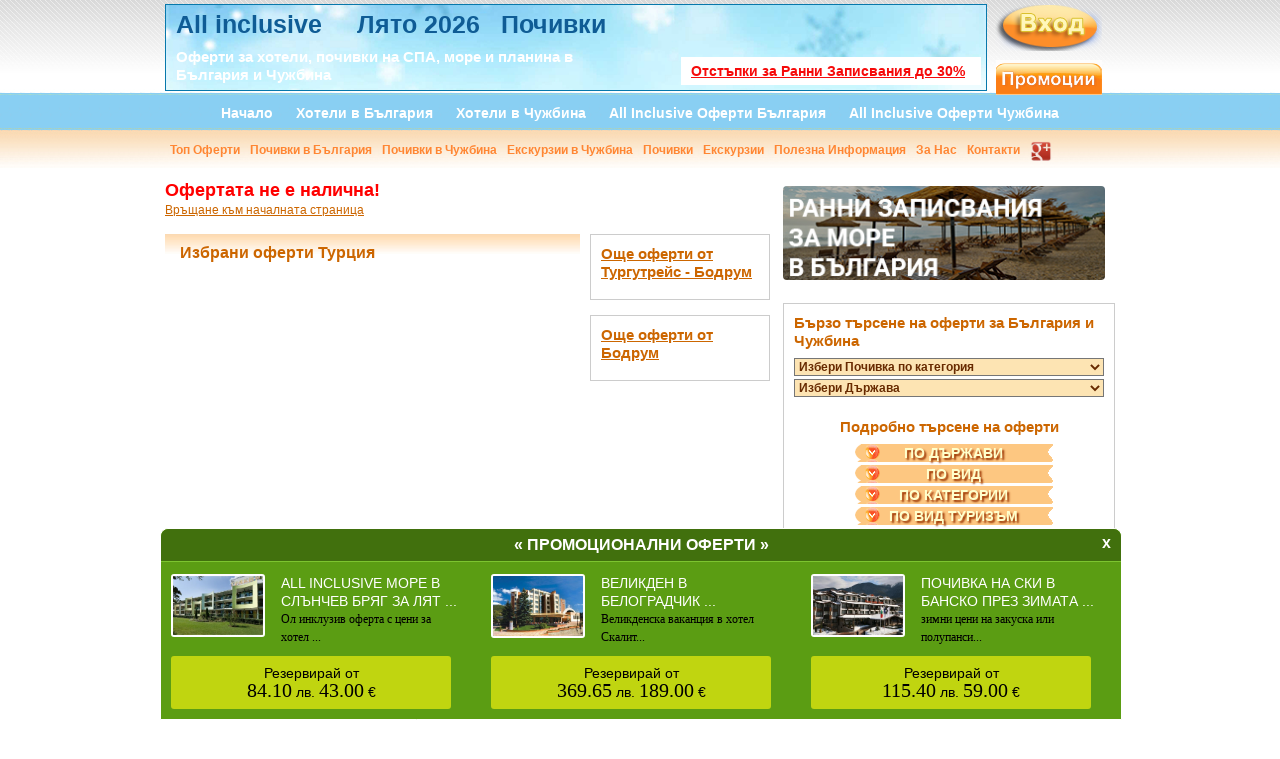

--- FILE ---
content_type: text/html
request_url: https://allinclusive-pochivki.eu/index.php?nav=Oferta&id=3829&zaglavie=OFERTA_ZA_MORE_V_BODRUM_S_AVTOBUS_-_OL_INKLUZIV
body_size: 232767
content:
<!DOCTYPE html>
<html xmlns="http://www.w3.org/1999/xhtml">
<head>         
	<meta http-equiv="Content-Type" content="text/html; charset=utf-8" />
<meta http-equiv="Content-Style-Type" content="text/css" />
<meta name="robots" content="all" />
    <meta name="robots" content="index, follow" />
    <meta name="revisit-after" content="1 days" />
    <meta name="version" content="1.0" />
    <meta name="copyright" content="All Inclusive Почивки" />
    
<!-- HOTELI -->

<!-- POCHIVKI -->
<!-- OFERTI -->


<!-- DYRJAVI -->


<!-- HOTEL -->
<!-- OFERTA -->

<title>

ПОЧИВКА НА МОРЕ В БОДРУМ С АВТОБУС ЗА ЛЯТО 2024 - ХОТЕЛ KADIKALE RESORT 
- Тургутрейс - Бодрум
</title>
<meta name="description" content="Оферта за Бодрум с автобус за лято 2024 за 7 нощувки, хотел Kadikale Resort на All Inclusive 
" />
<meta property="og:title" content=" ОФЕРТА ЗА МОРЕ В БОДРУМ С АВТОБУС - ОЛ ИНКЛУЗИВ" />
<meta property="og:url" content="http://allinclusive-pochivki.eu/index.php?nav=Oferta&id=3829&zaglavie=OFERTA_ZA_MORE_V_BODRUM_S_AVTOBUS_-_OL_INKLUZIV" />
<meta property="og:description" content="Оферта за Бодрум с автобус за лято 2024 за 7 нощувки, хотел Kadikale Resort на All Inclusive" /><meta property="og:image" content="http://allinclusive-pochivki.eu/upload/1-101220131657397q8ey" /> 
	<meta name="viewport" content="width=device-width, initial-scale=1" />
	<meta name="alexaVerifyID" content="VHoBoQZFfrwjXg4HvnmI_i3MzNc" />
	<meta name="google-translate-customization" content="d35221937182cef0-bc07d1a1d5bc910d-gcc8b05e490ab471a-18" />
	<style type="text/css">
		body {
			display: none;
		}
	</style>
	<script src="//ajax.googleapis.com/ajax/libs/jquery/1.8.3/jquery.min.js"></script>
	<!-- Tags Admin --><script>(function(d,s,i){var j=d.createElement(s),f=d.getElementsByTagName(s)[0];if(d.getElementById(i))return;j.id=i;j.async=true;j.src='https://cdn.tags.bg/8.1.3-allinclusive-pochivki/t.js';f.parentNode.insertBefore(j,f);}(document,'script','tags-t'));</script><!-- End Tags Admin -->
</head>
<body>
    	

	<div id="fb-root"></div>
	<script>(function(d, s, id) {
	  var js, fjs = d.getElementsByTagName(s)[0];
	  if (d.getElementById(id)) return;
	  js = d.createElement(s); js.id = id;
	  js.src = "//connect.facebook.net/bg_BG/sdk.js#xfbml=1&version=v2.5";
	  fjs.parentNode.insertBefore(js, fjs);
	}(document, 'script', 'facebook-jssdk'));</script>

	
		
    <div id="templatemo_background_section_top">
    	<div class="templatemo_container">
        	<div id="templatemo_logo_section">
            	<h1>
	            	<a href="https://allinclusive-pochivki.eu/index.php?nav=Oferti&kategorii=Na_All_inclusive&dyrjavi=Bylgariq&vidove=Pochivki_v_Bylgariq" style="color:#FFFFFF; font-weight:bold" title="All inclusive">
	            		All inclusive
	            	</a>
					&nbsp;
						       			<!-- <a href="http://www.allinclusive-pochivki.eu/index.php?nav=Oferti&kategorii=Lqto_2017&dyrjavi=Bylgariq" style="color:#FFFFFF; font-weight:bold; " title="Лято 2017">
	       			 	Лято 2017
	       			 </a>    -->    
		   			 &nbsp; 
	       			<a href="https://allinclusive-pochivki.eu/index.php?nav=Oferti&kategorii=Lqto_2026&dyrjavi=Bylgariq&vidove=Pochivki_v_Bylgariq" style="color:#FFFFFF; font-weight:bold" title="Лято 2026">
	       			 	Лято 2026
	       			 </a> 

<!--  <a href="http://allinclusive-pochivki.eu/index.php?nav=Oferti&kategorii=Pochivki_v_Turciq&dyrjavi=CHujbina" style="color:#FFFFFF; font-weight:bold" title="Нова Година 2018">
	       			 	Нова Година 2018
	       			 </a> -->
 &nbsp;

<a href="https://allinclusive-pochivki.eu/index.php?nav=Oferti&kategorii=All_inclusive&dyrjavi=Bylgariq&vidove=Pochivki_v_Bylgariq" style="color:#FFFFFF; font-weight:bold" title="">
	       			 	Почивки
	       			 </a> 
                 </h1>
                 <font color="#FF0000" style=" font-weight:bold; margin-top:2px; margin-left:20px">
                 	<a title="Отстъпки за Ранни записвания до 30%" href="https://allinclusive-pochivki.eu/index.php?nav=Oferti&kategorii=All_Inclusive_na_More&dyrjavi=Bylgariq&vidove=Pochivki_v_Bylgariq">
                 		Отстъпки за Ранни Записвания до 30%
                 	</a>
                 </font>
                  <h2 style="margin-top:15px;"><strong>Оферти за хотели, почивки на СПА, море и планина в<br />  България и Чужбина</strong></h2>
            </div>
            
            
            <div id="templatemo_search_box">
            
						<a href="index.php?nav=Login" class="link-login">
				<img src="images/rss_icon_28x28.png" onmouseover="this.src='images/rss_icon_28x28_2.png'" onmouseout="this.src='images/rss_icon_28x28.png'" border="0" />
			</a>
           <a href="http://allinclusive-pochivki.eu/promo.php">
	            <img src="images/promocii.gif" title="промоционални оферти" alt="промоционални оферти"  border="0" style="padding-top:9px"/>
	       </a>
                   
		   <div style="position: fixed; margin-left:120px; margin-top: 190px"></div>  
          </div>  
		  <div id="templatemo_menu_section">
	<ul>
		<li><a href="index.php"  > Начало</a></li>
		<li><a href="index.php?nav=Hoteli&dyrjavi=Bylgariq ">   Хотели в България</a></li>
		<li><a href="index.php?nav=Hoteli&dyrjavi=CHujbina "> Хотели в Чужбина</a></li>
		<li><a href="index.php?nav=Oferti&kategorii=Na_All_inclusive&dyrjavi=Bylgariq&vidove=Pochivki_v_Bylgariq">All Inclusive Оферти България</a></li>
		<li><a href="index.php?nav=Oferti&kategorii=Na_All_inclusive&dyrjavi=CHujbina">All Inclusive Оферти Чужбина</a></li>
		
	</ul>
</div>

<div id="templatemo_menu_section_small">
	<ul>
		<li><a href="index.php?nav=Oferti&kategorii=Top_Oferti ">  Топ Оферти</a></li>
		<li><a href="index.php?nav=Oferti&vidove=Pochivki_v_Bylgariq&dyrjavi=Bylgariq "> Почивки в България</a></li>
		<li><a href="index.php?nav=Oferti&vidove=Pochivki_v_CHujbina&dyrjavi=CHujbina "> Почивки в Чужбина</a></li>
		<li><a href="index.php?nav=Oferti&vidove=Ekskurzii_v_CHujbina&dyrjavi=CHujbina ">  Екскурзии в Чужбина</a></li>
		<li><a href="index.php?nav=Vacations">Почивки</a></li>
		<li><a href="index.php?nav=Excursions">Екскурзии</a></li>
		<li><a href="index.php?nav=Dyrjavi ">Полезна Информация </a></li>
		<!-- <li><a href="#">Пътеводител</a></li> -->
		<li><a href="index.php?nav=Aboutus">За Нас</a></li>
		<li><a href="index.php?nav=Contacts">Контакти</a></li>
		<li><a href="https://plus.google.com/106622028641514736470" rel="publisher"><img src="images/gplus.png"  height="20" alt="google plus" border="0" /></a></li>
	</ul>
</div>
<!-- End Of Top Background -->            
		</div>
    </div>
            
    
           
    <div id="templatemo_background_section_mid">
    	<div class="templatemo_container">
        <div id="templatemo_content_area">
        
     
     <!-- Big-->

     

     

     <div id="templatemo_left_section_big">

     

      <div id="poll_ajax">	

  

  

                </div> 

            

           	  <div class="templatemo_left_section_box_big">

       <!--       <a href="#" style="text-decoration:none; color:#FFF ">

          <img src="images/Bulgaria_button.jpg"  alt="екскурзии в България" /> 

              </a>

              <a href="#" style="text-decoration:none; color:#FFF ">

              <img src="images/Abroad_button.jpg" alt="екскурзии в чужбина"   />

              </a>

              <br />

               <br />

               

               -->

               	

			<!-- Ако офертата е изтекла -->
                            	<span style='font-size: 18px; color: #F00; font-weight: 900;' >Офертата не е налична!</span><br />               	<a href="index.php">Връщане към началната страница</a>
               
<!-- край на IF ако офертата е изтекла -->
 

 

  

                   

                    

                   

                   
	
                  
                </div>

                  

                  

                  

             
			

              </div>

                

           

                

                

                



          </div>

          

          
          

          

     ﻿<div id="templatemo_right_section" >
	<script type="text/javascript">
  	$(document).ready(function() {
  		var index = 0;
  		var items = $('#banner4').find('.item').length;
  		var stop  = false;
  		
  		$('#banner4 .item').mouseover(function() {
  			stop = true;
  		});
  		
  		$('#banner4 .item').mouseout(function() {
  			stop = false;
  		});
  		
  		setInterval(function() {
  			if(stop) return;
  			
  			index = index + 1 > items - 1 ? 0 : index + 1;
  			$('#banner4 .item.selected').removeClass('selected');
  			$('#banner4').find('.item').eq(index).addClass('selected');
  		}, 5000);
  	});
  </script>
<!-- <a href="/index.php?nav=Oferta&id=14696&zaglavie=VELIKDEN_V_LUKSOZEN_HOTEL_V_NESEBYR#.XF3uozMzbIV"><img style="width: 100%; border-radius: 4px" src="/images/poseidon.gif" alt="Екслузивно предложение"></a> -->

	<!-- <a href="http://allinclusive-pochivki.eu/index.php?nav=Oferti&kategorii=Studentski_praznik_2016&dyrjavi=Bylgariq" style="position: relative; " target="_blank" title="Студентски празник">
		<img style="width: 100%; border-radius: 4px" src="/images/studentski-praznik.jpg" alt="Студентски празник" />
	</a> -->

	<!-- <a href="http://allinclusive-pochivki.eu/index.php?nav=Oferti&kategorii=Predkoledni_oferti_2016&vidove=Ekskurzii_v_CHujbina" style="position: relative; " target="_blank" title="Предколедни екскурзии">
		<img style="width: 100%; border-radius: 4px" src="/images/predkoledni-praznitsi.jpg" alt="Предколедни екскурзии" />
	</a> -->

	

	<!--<a href="https://www.allinclusive-pochivki.eu/index.php?nav=Vacations&dyrjavi=Turciq&vidove=" style="position: relative; display: block;" target="_blank" title="Почивки в Турция">-->
	<!--	<img style="width: 100%; border-radius: 4px" src="/images/ranni-zapizvania-more-turcia.jpg" alt="Почивки в Турция" />-->
	<!--</a>-->
	
	
	
<!-- <a href="http://allinclusive-pochivki.eu/index.php?nav=Oferti&kategorii=Na_More&dyrjavi=Bylgariq&vidove=Pochivki_v_Bylgariq" style="position: relative; display: block;" target="_blank" title="Море 2018">
		<img style="width: 100%; border-radius: 4px" src="/images/more.jpg" alt="Море 2018" /> 
	</a>-->
	<!-- <a href="http://allinclusive-pochivki.eu/index.php?nav=Oferti&kategorii=SPA_pochivki&dyrjavi=Bylgariq" style="position: relative; display: block;" target="_blank" title="СПА почивки в България">
		<img style="border-radius: 4px;" src="/images/spa-pochivki.png" alt="СПА почивки в България" />
	</a> -->
<!--<a href="https://allinclusive-pochivki.eu/index.php?nav=Oferti&kategorii=Nova_Godina&dyrjavi=Bylgariq" style="position: relative; display: block;" target="_blank" title="Нова година в България">-->
<!--	<img style="border-radius: 4px;" src="/images/nova-godina.jpg" alt="Нова година в България" />-->
<!--	</a> -->
	<!--  <a href="http://allinclusive-pochivki.eu/index.php?nav=Oferti&kategorii=3-ti_Mart_2017&dyrjavi=CHujbina" style="position: relative; display: block;" target="_blank" title="3-ти март">
		<img style="border-radius: 4px;" src="/images/3-ti-mart-2017.jpg" alt="3-ти март" /> 
	</a>-->
	<!-- <a href="http://allinclusive-pochivki.eu/index.php?nav=Oferti&kategorii=Velikden_2018&dyrjavi=Bylgariq" style="position: relative; display: block;" target="_blank" title="Великден 2018">
		<img style="border-radius: 4px;" src="/images/velikden.jpg" alt="Великден 2018" /> 
	</a>-->

<!-- <a href="http://allinclusive-pochivki.eu/index.php?nav=Oferti&kategorii=Ranni_zapisvaniq_more_2019&dyrjavi=Turciq" style="position: relative; display: block;" target="_blank" title="Ранни записвания море в Турция">
		<img style="border-radius: 4px;" src="/images/ranni-zapizvania-more-turcia.jpg" alt="Ранни записвания море в Турция" /> 
	</a>-->

<!-- <a href="http://allinclusive-pochivki.eu/index.php?nav=Oferti&kategorii=SPA_pochivki&dyrjavi=Bylgariq&vidove=Pochivki_v_Bylgariq" style="position: relative; display: block;" target="_blank" title="СПА почивки">
		<img style="border-radius: 4px;" src="/images/spa-pochivki.png" alt="Спа почивки" /> 
	</a>-->

<!-- <a href="http://allinclusive-pochivki.eu/index.php?nav=Oferti&dyrjavi=Gyrciq&vidove=Pochivki_v_CHujbina" style="position: relative; display: block;" target="_blank" title="Почивка на море в Гърция">
		<img style="border-radius: 4px;" src="/images/promo-greece.png" alt="Почивка на море в Гърция" /> -->
	
<!-- <a href="http://allinclusive-pochivki.eu/index.php?nav=Oferti&dyrjavi=Gyrciq&vidove=Pochivki_v_CHujbina" style="position: relative; display: block;" target="_blank" title="Почивка на море в Гърция">
		<img style="border-radius: 4px;" src="/images/promo-greece.png" alt="Почивка на море в Гърция" /> 
	</a> -->
       <!-- <a href="http://allinclusive-pochivki.eu/index.php?nav=Oferti&kategorii=Mayiski_praznici_2017&dyrjavi=CHujbina" style="position: relative; display: block;" target="_blank" title="Майски празници 2018">
		<img style="border-radius: 4px;" src="/images/baner-all.jpg" alt="Майски празници 2018" />
	</a> -->

 <!-- <a href="http://allinclusive-pochivki.eu/index.php?nav=Oferti&kategorii=Ranni_zapisvaniq_more_2018&dyrjavi=Bylgariq&vidove=Pochivki_v_Bylgariq" style="position: relative; display: block;" target="_blank" title="Майски празници 2018">
		<img style="border-radius: 4px;" src="/images/baner-all.jpg" alt="Майски празници 2018" />
	</a> -->

<!-- <a href="http://allinclusive-pochivki.eu/index.php?nav=Oferti&kategorii=Ranni_zapisvaniq_more_2018&dyrjavi=Bylgariq&vidove=Pochivki_v_Bylgariq" style="position: relative; display: block;" target="_blank" title="Ранни записвания за море 2018">
		<img style="border-radius: 4px;" src="/images/ranni-zapisvaniq-za-more-2018.jpg" alt="Ранни записвания за лято 2018 за България" /> 
	</a> -->


<!-- <a href="http://allinclusive-pochivki.eu/index.php?nav=Oferti&kategorii=22-ri_septemvri_2018&dyrjavi=Bylgariq" style="position: relative; display: block;" target="_blank" title="Септемврийски празници в България">
		<img style="width: 100%; border-radius: 4px" src="/images/september1.png" alt="Септемврийски празници в България" /> 
	</a>-->


<!--  <a href="http://allinclusive-pochivki.eu/index.php?nav=Oferti&kategorii=SKI_Pochivki_2018&dyrjavi=Bylgariq&vidove=Pochivki_v_Bylgariq" style="position: relative; display: block;" target="_blank" title="СКИ Почивки">
		<img style="width: 100%; border-radius: 4px" src="/images/ski-pochivki.jpg" alt="СКИ Почивки" /> 
	</a>-->

 <a href="https://allinclusive-pochivki.eu/index.php?nav=Oferti&kategorii=Ranni_zapisvaniq_more_2026&dyrjavi=Bylgariq&vidove=Pochivki_v_Bylgariq" style="position: relative; " target="_blank" title="Ранни записвания море в България">
	<img style="width: 100%; border-radius: 4px" src="/images/ranni-zapiscania-more-bulgaria.jpg" alt="Ранни записвания море в България" />
</a> 

	<br /><br />
 <!-- Google Translate -->
<div id="google_translate_element"></div><script type="text/javascript">
function googleTranslateElementInit() {
  new google.translate.TranslateElement({pageLanguage: 'bg', includedLanguages: 'cs,de,en,fi,fr,hr,hu,no,pl,ro,ru,sl,sv', layout: google.translate.TranslateElement.InlineLayout.SIMPLE, gaTrack: true, gaId: 'UA-38398920-1'}, 'google_translate_element');
}
</script>           
            
            <div class="templatemo_right_section_box">
                

                	<h1>Бързо търсене на оферти за България и Чужбина</h1>
                    
                 
                 
                 
                    <form  method="POST">
                     
                     <!-- По категория -->
                     
                     
                    
                     
                     
                     
                      <select class="red" name="jumpMenu" id="jumpMenu" onchange="MM_jumpMenu('parent',this,0)" style="width: 310px">
                      
                      
                      
                      <option value="index.php"  
                      
                       selected="selected" 					  >Избери Почивка по категория </option>
                        
                       
                        	
                       
                       
                      
                        
                        
                      
                        
                        <option value="index.php?nav=Oferti&kategorii=Na_All_inclusive" 
                         
                        
                        >На All inclusive</option>
                        
                  	
                       
                       
                      
                        
                        
                      
                        
                        <option value="index.php?nav=Oferti&kategorii=Ranni_zapisvaniq_more_2026" 
                         
                        
                        >Ранни записвания море 2026</option>
                        
                  	
                       
                       
                      
                        
                        
                      
                        
                        <option value="index.php?nav=Oferti&kategorii=Na_More" 
                         
                        
                        >На Море</option>
                        
                  	
                       
                       
                      
                        
                        
                      
                        
                        <option value="index.php?nav=Oferti&kategorii=Lqto_2026" 
                         
                        
                        >Лято 2026</option>
                        
                  	
                       
                       
                      
                        
                        
                      
                        
                        <option value="index.php?nav=Oferti&kategorii=Pochivka_More" 
                         
                        
                        >Почивка Море</option>
                        
                  	
                       
                       
                      
                        
                        
                      
                        
                        <option value="index.php?nav=Oferti&kategorii=All_inclusive" 
                         
                        
                        >All inclusive</option>
                        
                  	
                       
                       
                      
                        
                        
                      
                        
                        <option value="index.php?nav=Oferti&kategorii=All_Inclusive_na_More" 
                         
                        
                        >All Inclusive на Море</option>
                        
                  	
                       
                       
                      
                        
                        
                      
                        
                        <option value="index.php?nav=Oferti&kategorii=More" 
                         
                        
                        >Море</option>
                        
                  	
                       
                       
                      
                        
                        
                      
                        
                        <option value="index.php?nav=Oferti&kategorii=Pochivka_na_More" 
                         
                        
                        >Почивка на Море</option>
                        
                  	
                       
                       
                      
                        
                        
                      
                        
                        <option value="index.php?nav=Oferti&kategorii=Na_Vakanciq_s_Deca" 
                         
                        
                        >На Ваканция с Деца</option>
                        
                  	
                       
                       
                      
                        
                        
                      
                        
                        <option value="index.php?nav=Oferti&kategorii=Pochivki" 
                         
                        
                        >Почивки</option>
                        
                  	
                       
                       
                      
                        
                        
                      
                        
                        <option value="index.php?nav=Oferti&kategorii=All_Inclusive_oferti_Diuni" 
                         
                        
                        >All Inclusive оферти Дюни</option>
                        
                  	
                       
                       
                      
                        
                        
                      
                        
                        <option value="index.php?nav=Oferti&kategorii=Evtini_All_Inclusive_pochivki" 
                         
                        
                        >Евтини All Inclusive почивки</option>
                        
                  	
                       
                       
                      
                        
                        
                      
                        
                        <option value="index.php?nav=Oferti&kategorii=Na_Ultra_All_Inclusive" 
                         
                        
                        >На Ultra All Inclusive</option>
                        
                  	
                       
                       
                      
                        
                        
                      
                        
                        <option value="index.php?nav=Oferti&kategorii=All_Inclusive_oferti_Slynchev_Brqg" 
                         
                        
                        >All Inclusive оферти Слънчев Бряг</option>
                        
                  	
                       
                       
                      
                        
                        
                      
                        
                        <option value="index.php?nav=Oferti&kategorii=Top_Oferti" 
                         
                        
                        >Топ Оферти</option>
                        
                  	
                       
                       
                      
                        
                        
                      
                        
                        <option value="index.php?nav=Oferti&kategorii=Promocii" 
                         
                        
                        >Промоции</option>
                        
                  	
                       
                       
                      
                        
                        
                      
                        
                        <option value="index.php?nav=Oferti&kategorii=Septemvri_i_Oktomvri_na_more" 
                         
                        
                        >Септември и Октомври на море</option>
                        
                  	
                       
                       
                      
                        
                        
                      
                        
                        <option value="index.php?nav=Oferti&kategorii=Velikden_na_SPA" 
                         
                        
                        >Великден на СПА</option>
                        
                  	
                       
                       
                      
                        
                        
                      
                        
                        <option value="index.php?nav=Oferti&kategorii=Velikden_na_More" 
                         
                        
                        >Великден на Море</option>
                        
                  	
                       
                       
                      
                        
                        
                      
                        
                        <option value="index.php?nav=Oferti&kategorii=Velikden" 
                         
                        
                        >Великден</option>
                        
                  	
                       
                       
                      
                        
                        
                      
                        
                        <option value="index.php?nav=Oferti&kategorii=Velikden_2026" 
                         
                        
                        >Великден 2026</option>
                        
                  	
                       
                       
                      
                        
                        
                      
                        
                        <option value="index.php?nav=Oferti&kategorii=Uikendi" 
                         
                        
                        >Уикенди</option>
                        
                  	
                       
                       
                      
                        
                        
                      
                        
                        <option value="index.php?nav=Oferti&kategorii=SPA_pochivki" 
                         
                        
                        >СПА почивки</option>
                        
                  	
                       
                       
                      
                        
                        
                      
                        
                        <option value="index.php?nav=Oferti&kategorii=Na_SPA" 
                         
                        
                        >На СПА</option>
                        
                  	
                       
                       
                      
                        
                        
                      
                        
                        <option value="index.php?nav=Oferti&kategorii=SPA_Uikendi" 
                         
                        
                        >СПА Уикенди</option>
                        
                  	
                       
                       
                      
                        
                        
                      
                        
                        <option value="index.php?nav=Oferti&kategorii=SPA_paketi_za_pochivka" 
                         
                        
                        >СПА пакети за почивка</option>
                        
                  	
                       
                       
                      
                        
                        
                      
                        
                        <option value="index.php?nav=Oferti&kategorii=Zlatna_vyzrast_55" 
                         
                        
                        >Златна възраст 55</option>
                        
                  	
                       
                       
                      
                        
                        
                      
                        
                        <option value="index.php?nav=Oferti&kategorii=Balneo_Paketi" 
                         
                        
                        >Балнео Пакети</option>
                        
                  	
                       
                       
                      
                        
                        
                      
                        
                        <option value="index.php?nav=Oferti&kategorii=V_grada" 
                         
                        
                        >В града</option>
                        
                  	
                       
                       
                      
                        
                        
                      
                        
                        <option value="index.php?nav=Oferti&kategorii=Last_minute" 
                         
                        
                        >Last minute</option>
                        
                  	
                       
                       
                      
                        
                        
                      
                        
                        <option value="index.php?nav=Oferti&kategorii=All_Inclusive_oferti_Zlatni_pqsyci" 
                         
                        
                        >All Inclusive оферти Златни пясъци</option>
                        
                  	
                       
                       
                      
                        
                        
                      
                        
                        <option value="index.php?nav=Oferti&kategorii=Na_Selo" 
                         
                        
                        >На Село</option>
                        
                  	
                       
                       
                      
                        
                        
                      
                        
                        <option value="index.php?nav=Oferti&kategorii=Na_Planina" 
                         
                        
                        >На Планина</option>
                        
                  	
                       
                       
                      
                        
                        
                      
                        
                        <option value="index.php?nav=Oferti&kategorii=All_Inclusive_oferti_Elenite" 
                         
                        
                        >All Inclusive оферти Елените</option>
                        
                  	
                       
                       
                      
                        
                        
                      
                        
                        <option value="index.php?nav=Oferti&kategorii=Evtini_pochivki" 
                         
                        
                        >Евтини почивки</option>
                        
                  	
                       
                       
                      
                        
                        
                      
                        
                        <option value="index.php?nav=Oferti&kategorii=Ekskurzii_avtobus" 
                         
                        
                        >Екскурзии автобус</option>
                        
                  	
                       
                       
                      
                        
                        
                      
                        
                        <option value="index.php?nav=Oferti&kategorii=Ekskurzii" 
                         
                        
                        >Екскурзии</option>
                        
                  	
                       
                       
                      
                        
                        
                      
                        
                        <option value="index.php?nav=Oferti&kategorii=Paketi_na_Planina" 
                         
                        
                        >Пакети на Планина</option>
                        
                  	
                       
                       
                      
                        
                        
                      
                        
                        <option value="index.php?nav=Oferti&kategorii=SKI_Pochivki_2026_v_Bylgariq" 
                         
                        
                        >СКИ Почивки 2026 в България</option>
                        
                  	
                       
                       
                      
                        
                        
                      
                        
                        <option value="index.php?nav=Oferti&kategorii=SKI_Paketi_2026_v_Bylgariq" 
                         
                        
                        >СКИ Пакети 2026 в България</option>
                        
                  	
                       
                       
                      
                        
                        
                      
                        
                        <option value="index.php?nav=Oferti&kategorii=Zima_2025-_2026" 
                         
                        
                        >Зима 2025- 2026</option>
                        
                  	
                       
                       
                      
                        
                        
                      
                        
                        <option value="index.php?nav=Oferti&kategorii=Goreshti_oferti" 
                         
                        
                        >Горещи оферти</option>
                        
                  	
                       
                       
                      
                        
                        
                      
                        
                        <option value="index.php?nav=Oferti&kategorii=Namaleni_oferti_za_More" 
                         
                        
                        >Намалени оферти за Море</option>
                        
                  	
                       
                       
                      
                        
                        
                      
                        
                        <option value="index.php?nav=Oferti&kategorii=Na_Ski_2025_-_2026" 
                         
                        
                        >На Ски 2025 - 2026</option>
                        
                  	
                       
                       
                      
                        
                        
                      
                        
                        <option value="index.php?nav=Oferti&kategorii=SKI_Pochivki_2026" 
                         
                        
                        >СКИ Почивки 2026</option>
                        
                  	
                       
                       
                      
                        
                        
                      
                        
                        <option value="index.php?nav=Oferti&kategorii=Pochivka_na_Planina" 
                         
                        
                        >Почивка на Планина</option>
                        
                  	
                       
                       
                      
                        
                        
                      
                        
                        <option value="index.php?nav=Oferti&kategorii=Uikend_na_Planina" 
                         
                        
                        >Уикенд на Планина</option>
                        
                  	
                       
                       
                      
                        
                        
                      
                        
                        <option value="index.php?nav=Oferti&kategorii=Oferti_za_SKI_Pochivki_v_Bansko" 
                         
                        
                        >Оферти за СКИ Почивки в Банско</option>
                        
                  	
                       
                       
                      
                        
                        
                      
                        
                        <option value="index.php?nav=Oferti&kategorii=Namaleni_oferti_za_Planina" 
                         
                        
                        >Намалени оферти за Планина</option>
                        
                  	
                       
                       
                      
                        
                        
                      
                        
                        <option value="index.php?nav=Oferti&kategorii=Ranni_zapisvaniq_SKI_2026" 
                         
                        
                        >Ранни записвания СКИ 2026</option>
                        
                  	
                       
                       
                      
                        
                        
                      
                        
                        <option value="index.php?nav=Oferti&kategorii=Ranni_Zapisvaniq_Zima_2025-_2026" 
                         
                        
                        >Ранни Записвания Зима 2025- 2026</option>
                        
                  	
                       
                       
                      
                        
                        
                      
                        
                        <option value="index.php?nav=Oferti&kategorii=Oferti_za_SKI_Pochivki_v_Borovec" 
                         
                        
                        >Оферти за СКИ Почивки в Боровец</option>
                        
                  	
                       
                       
                      
                        
                        
                      
                        
                        <option value="index.php?nav=Oferti&kategorii=Oferti_za_SKI_Pochivki_v_Pamporovo" 
                         
                        
                        >Оферти за СКИ Почивки в Пампорово</option>
                        
                  	
                       
                       
                      
                        
                        
                      
                        
                        <option value="index.php?nav=Oferti&kategorii=All_Inclusive_oferti_Albena" 
                         
                        
                        >All Inclusive оферти Албена</option>
                        
                  	
                       
                       
                      
                        
                        
                      
                        
                        <option value="index.php?nav=Oferti&kategorii=Velikden_na_All_Inclusive" 
                         
                        
                        >Великден на All Inclusive</option>
                        
                  	
                       
                       
                      
                        
                        
                      
                        
                        <option value="index.php?nav=Oferti&kategorii=CHEREN_PETYK_2025" 
                         
                        
                        >ЧЕРЕН ПЕТЪК 2025</option>
                        
                  	
                       
                       
                      
                        
                        
                      
                        
                        <option value="index.php?nav=Oferti&kategorii=Sveti_Valentin_2026" 
                         
                        
                        >Свети Валентин 2026</option>
                        
                  	
                       
                       
                      
                        
                        
                      
                        
                        <option value="index.php?nav=Oferti&kategorii=Namaleni_oferti_za_SPA" 
                         
                        
                        >Намалени оферти за СПА</option>
                        
                  	
                       
                       
                      
                        
                        
                      
                        
                        <option value="index.php?nav=Oferti&kategorii=3-ti_Mart_2026" 
                         
                        
                        >3-ти Март 2026</option>
                        
                  	
                       
                       
                      
                        
                        
                      
                        
                        <option value="index.php?nav=Oferti&kategorii=3_mart" 
                         
                        
                        >3 март</option>
                        
                  	
                       
                       
                      
                        
                        
                      
                        
                        <option value="index.php?nav=Oferti&kategorii=Apartamenti_v_Slynchev_Brqg" 
                         
                        
                        >Апартаменти в Слънчев Бряг</option>
                        
                  	
                       
                       
                      
                        
                        
                      
                        
                        <option value="index.php?nav=Oferti&kategorii=Velikden_v_Planinata" 
                         
                        
                        >Великден в Планината</option>
                        
                  	
                       
                       
                      
                        
                        
                      
                        
                        <option value="index.php?nav=Oferti&kategorii=Velikden_v_gradski_hoteli" 
                         
                        
                        >Великден в градски хотели</option>
                        
                  	
                       
                       
                      
                        
                        
                      
                        
                        <option value="index.php?nav=Oferti&kategorii=Velikden_na_selo" 
                         
                        
                        >Великден на село</option>
                        
                  	
                       
                       
                      
                        
                        
                      
                        
                        <option value="index.php?nav=Oferti&kategorii=Velikden_s_mineralen_baseyin" 
                         
                        
                        >Великден с минерален басейн</option>
                        
                  	
                       
                       
                      
                        
                        
                      
                        
                        <option value="index.php?nav=Oferti&kategorii=8-mi_Mart_2026" 
                         
                        
                        >8-ми Март 2026</option>
                        
                  	
                       
                       
                      
                        
                        
                      
                        
                        <option value="index.php?nav=Oferti&kategorii=Mayiski_praznici" 
                         
                        
                        >Майски празници</option>
                        
                  	
                       
                       
                      
                        
                        
                      
                        
                        <option value="index.php?nav=Oferti&kategorii=Mayiski_praznici_2026" 
                         
                        
                        >Майски празници 2026</option>
                        
                  	
                       
                       
                      
                        
                        
                      
                        
                        <option value="index.php?nav=Oferti&kategorii=Velikden_i_Mayiski_praznici_2024" 
                         
                        
                        >Великден и Майски празници 2024</option>
                        
                  	
                       
                       
                      
                        
                        
                      
                        
                        <option value="index.php?nav=Oferti&kategorii=Oferti_za_Mayi_i_IUni_na_more" 
                         
                        
                        >Оферти за Май и Юни на море</option>
                        
                  	
                       
                       
                      
                        
                        
                      
                        
                        <option value="index.php?nav=Oferti&kategorii=All_Inclusive_prez_Septemvri_i_Oktomvri" 
                         
                        
                        >All Inclusive през Септември и Октомври</option>
                        
                  	
                       
                       
                      
                        
                        
                      
                        
                        <option value="index.php?nav=Oferti&kategorii=Ekskurzii_samolet" 
                         
                        
                        >Екскурзии самолет</option>
                        
                  	
                       
                       
                      
                        
                        
                      
                        
                        <option value="index.php?nav=Oferti&kategorii=Ekskurzii_v_Evropa" 
                         
                        
                        >Екскурзии в Европа</option>
                        
                  	
                       
                       
                      
                        
                        
                      
                        
                        <option value="index.php?nav=Oferti&kategorii=Samoletni_Pochivki" 
                         
                        
                        >Самолетни Почивки</option>
                        
                  	
                       
                       
                      
                        
                        
                      
                        
                        <option value="index.php?nav=Oferti&kategorii=Klub_50_plius" 
                         
                        
                        >Клуб 50 плюс</option>
                        
                  	
                       
                       
                      
                        
                        
                      
                        
                        <option value="index.php?nav=Oferti&kategorii=Obikolni_Turove" 
                         
                        
                        >Обиколни Турове</option>
                        
                  	
                       
                       
                      
                        
                        
                      
                        
                        <option value="index.php?nav=Oferti&kategorii=All_Inclusive_na_Planina" 
                         
                        
                        >All Inclusive на Планина</option>
                        
                  	
                       
                       
                      
                        
                        
                      
                        
                        <option value="index.php?nav=Oferti&kategorii=CHartyrni_programi" 
                         
                        
                        >Чартърни програми</option>
                        
                  	
                       
                       
                      
                        
                        
                      
                        
                        <option value="index.php?nav=Oferti&kategorii=Avtobusni_Pochivki" 
                         
                        
                        >Автобусни Почивки</option>
                        
                  	
                       
                       
                      
                        
                        
                      
                        
                        <option value="index.php?nav=Oferti&kategorii=Pochivki_ot_Varna" 
                         
                        
                        >Почивки от Варна</option>
                        
                  	
                       
                       
                      
                        
                        
                      
                        
                        <option value="index.php?nav=Oferti&kategorii=Ekskurzii_ot_Varna" 
                         
                        
                        >Екскурзии от Варна</option>
                        
                  	
                       
                       
                      
                        
                        
                      
                        
                        <option value="index.php?nav=Oferti&kategorii=22-ri_septemvri_2026" 
                         
                        
                        >22-ри септември 2026</option>
                        
                  	
                       
                       
                      
                        
                        
                      
                        
                        <option value="index.php?nav=Oferti&kategorii=Proletni_oferti" 
                         
                        
                        >Пролетни оферти</option>
                        
                  	
                       
                       
                      
                        
                        
                      
                        
                        <option value="index.php?nav=Oferti&kategorii=Septemvriyiski_praznici_2026" 
                         
                        
                        >Септемврийски празници 2026</option>
                        
                  	
                       
                       
                      
                        
                        
                      
                        
                        <option value="index.php?nav=Oferti&kategorii=Septemvriyiski_praznici" 
                         
                        
                        >Септемврийски празници</option>
                        
                  	
                       
                       
                      
                        
                        
                      
                        
                        <option value="index.php?nav=Oferti&kategorii=Kruizi" 
                         
                        
                        >Круизи</option>
                        
                  	
                       
                       
                      
                        
                        
                      
                        
                        <option value="index.php?nav=Oferti&kategorii=Rechni_Kruizi" 
                         
                        
                        >Речни Круизи</option>
                        
                  	
                       
                       
                      
                        
                        
                      
                        
                        <option value="index.php?nav=Oferti&kategorii=Namaleni_Uikendi" 
                         
                        
                        >Намалени Уикенди</option>
                        
                  	
                       
                       
                      
                        
                        
                      
                        
                        <option value="index.php?nav=Oferti&kategorii=Ekzotika" 
                         
                        
                        >Екзотика</option>
                        
                  	
                       
                       
                      
                        
                        
                      
                        
                        <option value="index.php?nav=Oferti&kategorii=Ekzotichni_pytuvaniq" 
                         
                        
                        >Екзотични пътувания</option>
                        
                  	
                       
                       
                      
                        
                        
                      
                        
                        <option value="index.php?nav=Oferti&kategorii=Poklonnicheski_pytuvaniq" 
                         
                        
                        >Поклоннически пътувания</option>
                        
                  	
                       
                       
                      
                        
                        
                      
                        
                        <option value="index.php?nav=Oferti&kategorii=Aprilska_Vakanciq_2026" 
                         
                        
                        >Априлска Ваканция 2026</option>
                        
                  	
                       
                       
                      
                        
                        
                      
                        
                        <option value="index.php?nav=Oferti&kategorii=More_v_Gyrciq_-_septemvri_i_oktomvri" 
                         
                        
                        >Море в Гърция - септември и октомври</option>
                        
                  	
                       
                       
                      
                        
                        
                      
                        
                        <option value="index.php?nav=Oferti&kategorii=Pochivki_v_Gyrciq" 
                         
                        
                        >Почивки в Гърция</option>
                        
                  	
                       
                       
                      
                        
                        
                      
                        
                        <option value="index.php?nav=Oferti&kategorii=Uikendi_v_Evropa_sys_samolet" 
                         
                        
                        >Уикенди в Европа със самолет</option>
                        
                  	
                       
                       
                      
                        
                        
                      
                        
                        <option value="index.php?nav=Oferti&kategorii=Siti_Breyiks" 
                         
                        
                        >Сити Брейкс</option>
                        
                  	
                       
                       
                      
                        
                        
                      
                        
                        <option value="index.php?nav=Oferti&kategorii=Morski_Kruizi" 
                         
                        
                        >Морски Круизи</option>
                        
                       
                        
                      </select>
                   
                  <!-- По Държава -->
                    
                      <select class="red" name="jumpMenu" id="jumpMenu" onchange="MM_jumpMenu('parent',this,0)"  style="width: 310px"   >
                        <option value="index.php?nav=Oferti&kategorii= "  
                      
                       
					  >Избери Държава</option>
                       
                     	  
                       
                        <option value="index.php?nav=Oferti&kategorii=&dyrjavi=Avstriq"
                        
                        
                          
                       >Австрия</option>
                       
                 	  
                       
                        <option value="index.php?nav=Oferti&kategorii=&dyrjavi=Belgiq"
                        
                        
                          
                       >Белгия</option>
                       
                 	  
                       
                        <option value="index.php?nav=Oferti&kategorii=&dyrjavi=Bosna_i_Hercegovina"
                        
                        
                          
                       >Босна и Херцеговина</option>
                       
                 	  
                       
                        <option value="index.php?nav=Oferti&kategorii=&dyrjavi=Bylgariq"
                        
                        
                          
                       >България</option>
                       
                 	  
                       
                        <option value="index.php?nav=Oferti&kategorii=&dyrjavi=Vietnam"
                        
                        
                          
                       >Виетнам</option>
                       
                 	  
                       
                        <option value="index.php?nav=Oferti&kategorii=&dyrjavi=Gyrciq"
                        
                        
                          
                       >Гърция</option>
                       
                 	  
                       
                        <option value="index.php?nav=Oferti&kategorii=&dyrjavi=Dubayi"
                        
                        
                          
                       >Дубай</option>
                       
                 	  
                       
                        <option value="index.php?nav=Oferti&kategorii=&dyrjavi=Egipet"
                        
                        
                          
                       >Египет</option>
                       
                 	  
                       
                        <option value="index.php?nav=Oferti&kategorii=&dyrjavi=Etiopiq"
                        
                        
                          
                       >Етиопия</option>
                       
                 	  
                       
                        <option value="index.php?nav=Oferti&kategorii=&dyrjavi=Indiq"
                        
                        
                          
                       >Индия</option>
                       
                 	  
                       
                        <option value="index.php?nav=Oferti&kategorii=&dyrjavi=Ispaniq"
                        
                        
                          
                       >Испания</option>
                       
                 	  
                       
                        <option value="index.php?nav=Oferti&kategorii=&dyrjavi=Italiq"
                        
                        
                          
                       >Италия</option>
                       
                 	  
                       
                        <option value="index.php?nav=Oferti&kategorii=&dyrjavi=Makedoniq"
                        
                        
                          
                       >Македония</option>
                       
                 	  
                       
                        <option value="index.php?nav=Oferti&kategorii=&dyrjavi=Portugaliq"
                        
                        
                          
                       >Португалия</option>
                       
                 	  
                       
                        <option value="index.php?nav=Oferti&kategorii=&dyrjavi=Singapur"
                        
                        
                          
                       >Сингапур</option>
                       
                 	  
                       
                        <option value="index.php?nav=Oferti&kategorii=&dyrjavi=Syrbiq"
                        
                        
                          
                       >Сърбия</option>
                       
                 	  
                       
                        <option value="index.php?nav=Oferti&kategorii=&dyrjavi=Tayiland"
                        
                        
                          
                       >Тайланд</option>
                       
                 	  
                       
                        <option value="index.php?nav=Oferti&kategorii=&dyrjavi=Ungariq"
                        
                        
                          
                       >Унгария</option>
                       
                 	  
                       
                        <option value="index.php?nav=Oferti&kategorii=&dyrjavi=Franciq"
                        
                        
                          
                       >Франция</option>
                       
                 	  
                       
                        <option value="index.php?nav=Oferti&kategorii=&dyrjavi=CHerna_gora"
                        
                        
                          
                       >Черна гора</option>
                       
                 	  
                       
                        <option value="index.php?nav=Oferti&kategorii=&dyrjavi=CHehiq"
                        
                        
                          
                       >Чехия</option>
                       
                 	  
                       
                        <option value="index.php?nav=Oferti&kategorii=&dyrjavi=SHri_Lanka"
                        
                        
                          
                       >Шри Ланка</option>
                       
                     
                     
                      </select>
                      
                      <!-- По Населено Място -->
                                      
                    
                    
                    
                    
                   <br />
                    <br />
                 </form> 
               <!-- END QUICK SEARCH -->
                   
                   
                   
      
          
                   
                   
                   
                   <center>
                   <h1>Подробно търсене на оферти</h1>
                    </center>
                    
                    
                    
                    
                   <div id="layer1">
                   
                   
                    <!-- Po DYRJAVI-->
                   
<h3 class="heading">ПО ДЪРЖАВИ   </h3> 
<div class="content" >


<input name="dyrjavi" type="checkbox" class="styled" id="dyrjavi2176" value="Avstraliq" onclick="ajaxPoll();" /> Австралия <br />



<input name="dyrjavi" type="checkbox" class="styled" id="dyrjavi181" value="Avstriq" onclick="ajaxPoll();" /> Австрия <br />



<input name="dyrjavi" type="checkbox" class="styled" id="dyrjavi14936" value="Azerbayidjan" onclick="ajaxPoll();" /> Азербайджан <br />



<input name="dyrjavi" type="checkbox" class="styled" id="dyrjavi1730" value="Albaniq" onclick="ajaxPoll();" /> Албания <br />



<input name="dyrjavi" type="checkbox" class="styled" id="dyrjavi17802" value="Aljir" onclick="ajaxPoll();" /> Алжир <br />



<input name="dyrjavi" type="checkbox" class="styled" id="dyrjavi12582" value="Antigua" onclick="ajaxPoll();" /> Антигуа <br />



<input name="dyrjavi" type="checkbox" class="styled" id="dyrjavi4456" value="Arjentina" onclick="ajaxPoll();" /> Аржентина <br />



<input name="dyrjavi" type="checkbox" class="styled" id="dyrjavi8083" value="Armeniq" onclick="ajaxPoll();" /> Армения <br />



<input name="dyrjavi" type="checkbox" class="styled" id="dyrjavi12581" value="Aruba" onclick="ajaxPoll();" /> Аруба <br />



<input name="dyrjavi" type="checkbox" class="styled" id="dyrjavi3703" value="Barbados" onclick="ajaxPoll();" /> Барбадос <br />



<input name="dyrjavi" type="checkbox" class="styled" id="dyrjavi12580" value="Bahamski_Ostrovi" onclick="ajaxPoll();" /> Бахамски Острови <br />



<input name="dyrjavi" type="checkbox" class="styled" id="dyrjavi16853" value="Bahreyin" onclick="ajaxPoll();" /> Бахрейн <br />



<input name="dyrjavi" type="checkbox" class="styled" id="dyrjavi1467" value="Belgiq" onclick="ajaxPoll();" /> Белгия <br />



<input name="dyrjavi" type="checkbox" class="styled" id="dyrjavi2576" value="Bora_Bora" onclick="ajaxPoll();" /> Бора Бора <br />



<input name="dyrjavi" type="checkbox" class="styled" id="dyrjavi1732" value="Bosna_i_Hercegovina" onclick="ajaxPoll();" /> Босна и Херцеговина <br />



<input name="dyrjavi" type="checkbox" class="styled" id="dyrjavi74" value="Braziliq" onclick="ajaxPoll();" /> Бразилия <br />



<input name="dyrjavi" type="checkbox" class="styled" id="dyrjavi16272" value="Butan" onclick="ajaxPoll();" /> Бутан <br />



<input name="dyrjavi" type="checkbox" class="styled" id="dyrjavi2" value="Bylgariq" onclick="ajaxPoll();" /> България <br />



<input name="dyrjavi" type="checkbox" class="styled" id="dyrjavi303" value="Velikobritaniq" onclick="ajaxPoll();" /> Великобритания <br />



<input name="dyrjavi" type="checkbox" class="styled" id="dyrjavi17801" value="Venecuela" onclick="ajaxPoll();" /> Венецуела <br />



<input name="dyrjavi" type="checkbox" class="styled" id="dyrjavi183" value="Vietnam" onclick="ajaxPoll();" /> Виетнам <br />



<input name="dyrjavi" type="checkbox" class="styled" id="dyrjavi12500" value="Gvadelupa" onclick="ajaxPoll();" /> Гваделупа <br />



<input name="dyrjavi" type="checkbox" class="styled" id="dyrjavi633" value="Germaniq" onclick="ajaxPoll();" /> Германия <br />



<input name="dyrjavi" type="checkbox" class="styled" id="dyrjavi11214" value="Gruziq" onclick="ajaxPoll();" /> Грузия <br />



<input name="dyrjavi" type="checkbox" class="styled" id="dyrjavi16" value="Gyrciq" onclick="ajaxPoll();" /> Гърция <br />



<input name="dyrjavi" type="checkbox" class="styled" id="dyrjavi1468" value="Daniq" onclick="ajaxPoll();" /> Дания <br />



<input name="dyrjavi" type="checkbox" class="styled" id="dyrjavi364" value="Dominikana" onclick="ajaxPoll();" /> Доминикана <br />



<input name="dyrjavi" type="checkbox" class="styled" id="dyrjavi761" value="Dubayi" onclick="ajaxPoll();" /> Дубай <br />



<input name="dyrjavi" type="checkbox" class="styled" id="dyrjavi1299" value="Egipet" onclick="ajaxPoll();" /> Египет <br />



<input name="dyrjavi" type="checkbox" class="styled" id="dyrjavi13664" value="Ekvador" onclick="ajaxPoll();" /> Еквадор <br />



<input name="dyrjavi" type="checkbox" class="styled" id="dyrjavi4129" value="Estoniq" onclick="ajaxPoll();" /> Естония <br />



<input name="dyrjavi" type="checkbox" class="styled" id="dyrjavi18048" value="Etiopiq" onclick="ajaxPoll();" /> Етиопия <br />



<input name="dyrjavi" type="checkbox" class="styled" id="dyrjavi11828" value="Zanzibar" onclick="ajaxPoll();" /> Занзибар <br />



<input name="dyrjavi" type="checkbox" class="styled" id="dyrjavi479" value="Izrael" onclick="ajaxPoll();" /> Израел <br />



<input name="dyrjavi" type="checkbox" class="styled" id="dyrjavi177" value="Indiq" onclick="ajaxPoll();" /> Индия <br />



<input name="dyrjavi" type="checkbox" class="styled" id="dyrjavi3735" value="Iran" onclick="ajaxPoll();" /> Иран <br />



<input name="dyrjavi" type="checkbox" class="styled" id="dyrjavi3801" value="Irlandiq" onclick="ajaxPoll();" /> Ирландия <br />



<input name="dyrjavi" type="checkbox" class="styled" id="dyrjavi1904" value="Islandiq" onclick="ajaxPoll();" /> Исландия <br />



<input name="dyrjavi" type="checkbox" class="styled" id="dyrjavi79" value="Ispaniq" onclick="ajaxPoll();" /> Испания <br />



<input name="dyrjavi" type="checkbox" class="styled" id="dyrjavi60" value="Italiq" onclick="ajaxPoll();" /> Италия <br />



<input name="dyrjavi" type="checkbox" class="styled" id="dyrjavi1825" value="YIordaniq" onclick="ajaxPoll();" /> Йордания <br />



<input name="dyrjavi" type="checkbox" class="styled" id="dyrjavi11165" value="Kabo_Verde" onclick="ajaxPoll();" /> Кабо Верде <br />



<input name="dyrjavi" type="checkbox" class="styled" id="dyrjavi17476" value="Kanada" onclick="ajaxPoll();" /> Канада <br />



<input name="dyrjavi" type="checkbox" class="styled" id="dyrjavi12975" value="Kanarski_ostrovi" onclick="ajaxPoll();" /> Канарски острови <br />



<input name="dyrjavi" type="checkbox" class="styled" id="dyrjavi12501" value="Karibskite_ostrovi" onclick="ajaxPoll();" /> Карибските острови <br />



<input name="dyrjavi" type="checkbox" class="styled" id="dyrjavi15028" value="Katar" onclick="ajaxPoll();" /> Катар <br />



<input name="dyrjavi" type="checkbox" class="styled" id="dyrjavi185" value="Keniq" onclick="ajaxPoll();" /> Кения <br />



<input name="dyrjavi" type="checkbox" class="styled" id="dyrjavi2184" value="Kipyr" onclick="ajaxPoll();" /> Кипър <br />



<input name="dyrjavi" type="checkbox" class="styled" id="dyrjavi242" value="Kitayi" onclick="ajaxPoll();" /> Китай <br />



<input name="dyrjavi" type="checkbox" class="styled" id="dyrjavi14145" value="Kolumbiq" onclick="ajaxPoll();" /> Колумбия <br />



<input name="dyrjavi" type="checkbox" class="styled" id="dyrjavi12558" value="Kosta_Rika" onclick="ajaxPoll();" /> Коста Рика <br />



<input name="dyrjavi" type="checkbox" class="styled" id="dyrjavi51" value="Kuba" onclick="ajaxPoll();" /> Куба <br />



<input name="dyrjavi" type="checkbox" class="styled" id="dyrjavi12646" value="Kiurasao" onclick="ajaxPoll();" /> Кюрасао <br />



<input name="dyrjavi" type="checkbox" class="styled" id="dyrjavi12293" value="Latviq" onclick="ajaxPoll();" /> Латвия <br />



<input name="dyrjavi" type="checkbox" class="styled" id="dyrjavi15215" value="Livan" onclick="ajaxPoll();" /> Ливан <br />



<input name="dyrjavi" type="checkbox" class="styled" id="dyrjavi50" value="Mavriciyi" onclick="ajaxPoll();" /> Мавриций <br />



<input name="dyrjavi" type="checkbox" class="styled" id="dyrjavi16398" value="Madagaskar" onclick="ajaxPoll();" /> Мадагаскар <br />



<input name="dyrjavi" type="checkbox" class="styled" id="dyrjavi1486" value="Makedoniq" onclick="ajaxPoll();" /> Македония <br />



<input name="dyrjavi" type="checkbox" class="styled" id="dyrjavi1911" value="Malayiziq" onclick="ajaxPoll();" /> Малайзия <br />



<input name="dyrjavi" type="checkbox" class="styled" id="dyrjavi537" value="Maldivi" onclick="ajaxPoll();" /> Малдиви <br />



<input name="dyrjavi" type="checkbox" class="styled" id="dyrjavi511" value="Malta" onclick="ajaxPoll();" /> Малта <br />



<input name="dyrjavi" type="checkbox" class="styled" id="dyrjavi81" value="Maroko" onclick="ajaxPoll();" /> Мароко <br />



<input name="dyrjavi" type="checkbox" class="styled" id="dyrjavi12578" value="Martinika" onclick="ajaxPoll();" /> Мартиника <br />



<input name="dyrjavi" type="checkbox" class="styled" id="dyrjavi178" value="Meksiko" onclick="ajaxPoll();" /> Мексико <br />



<input name="dyrjavi" type="checkbox" class="styled" id="dyrjavi17664" value="Mongoliq" onclick="ajaxPoll();" /> Монголия <br />



<input name="dyrjavi" type="checkbox" class="styled" id="dyrjavi16271" value="Nepal" onclick="ajaxPoll();" /> Непал <br />



<input name="dyrjavi" type="checkbox" class="styled" id="dyrjavi2173" value="Nova_Zelandiq" onclick="ajaxPoll();" /> Нова Зеландия <br />



<input name="dyrjavi" type="checkbox" class="styled" id="dyrjavi5953" value="Norvegiq" onclick="ajaxPoll();" /> Норвегия <br />



<input name="dyrjavi" type="checkbox" class="styled" id="dyrjavi14557" value="Oman" onclick="ajaxPoll();" /> Оман <br />



<input name="dyrjavi" type="checkbox" class="styled" id="dyrjavi58" value="Ostrov_Bali" onclick="ajaxPoll();" /> Остров Бали <br />



<input name="dyrjavi" type="checkbox" class="styled" id="dyrjavi12557" value="Panama" onclick="ajaxPoll();" /> Панама <br />



<input name="dyrjavi" type="checkbox" class="styled" id="dyrjavi82" value="Peru" onclick="ajaxPoll();" /> Перу <br />



<input name="dyrjavi" type="checkbox" class="styled" id="dyrjavi310" value="Polsha" onclick="ajaxPoll();" /> Полша <br />



<input name="dyrjavi" type="checkbox" class="styled" id="dyrjavi309" value="Portugaliq" onclick="ajaxPoll();" /> Португалия <br />



<input name="dyrjavi" type="checkbox" class="styled" id="dyrjavi12577" value="Puerto_Riko" onclick="ajaxPoll();" /> Пуерто Рико <br />



<input name="dyrjavi" type="checkbox" class="styled" id="dyrjavi15029" value="Reiunion" onclick="ajaxPoll();" /> Реюнион <br />



<input name="dyrjavi" type="checkbox" class="styled" id="dyrjavi76" value="Rumyniq" onclick="ajaxPoll();" /> Румъния <br />



<input name="dyrjavi" type="checkbox" class="styled" id="dyrjavi521" value="Rusiq" onclick="ajaxPoll();" /> Русия <br />



<input name="dyrjavi" type="checkbox" class="styled" id="dyrjavi17266" value="Sauditska_Arabiq" onclick="ajaxPoll();" /> Саудитска Арабия <br />



<input name="dyrjavi" type="checkbox" class="styled" id="dyrjavi56" value="SASHT" onclick="ajaxPoll();" /> САЩ <br />



<input name="dyrjavi" type="checkbox" class="styled" id="dyrjavi14362" value="Severna_Koreq" onclick="ajaxPoll();" /> Северна Корея <br />



<input name="dyrjavi" type="checkbox" class="styled" id="dyrjavi12499" value="Seyint_Lusiq" onclick="ajaxPoll();" /> Сейнт Лусия <br />



<input name="dyrjavi" type="checkbox" class="styled" id="dyrjavi485" value="Seyishelski_ostrovi" onclick="ajaxPoll();" /> Сейшелски острови <br />



<input name="dyrjavi" type="checkbox" class="styled" id="dyrjavi9501" value="Singapur" onclick="ajaxPoll();" /> Сингапур <br />



<input name="dyrjavi" type="checkbox" class="styled" id="dyrjavi14005" value="Slovakiq" onclick="ajaxPoll();" /> Словакия <br />



<input name="dyrjavi" type="checkbox" class="styled" id="dyrjavi4156" value="Sloveniq" onclick="ajaxPoll();" /> Словения <br />



<input name="dyrjavi" type="checkbox" class="styled" id="dyrjavi2437" value="Syrbiq" onclick="ajaxPoll();" /> Сърбия <br />



<input name="dyrjavi" type="checkbox" class="styled" id="dyrjavi16382" value="Tayivan" onclick="ajaxPoll();" /> Тайван <br />



<input name="dyrjavi" type="checkbox" class="styled" id="dyrjavi186" value="Tayiland" onclick="ajaxPoll();" /> Тайланд <br />



<input name="dyrjavi" type="checkbox" class="styled" id="dyrjavi1778" value="Tanzaniq" onclick="ajaxPoll();" /> Танзания <br />



<input name="dyrjavi" type="checkbox" class="styled" id="dyrjavi11812" value="Tibet" onclick="ajaxPoll();" /> Тибет <br />



<input name="dyrjavi" type="checkbox" class="styled" id="dyrjavi546" value="Tunis" onclick="ajaxPoll();" /> Тунис <br />



<input name="dyrjavi" type="checkbox" class="styled" id="dyrjavi32" value="Turciq" onclick="ajaxPoll();" /> Турция <br />



<input name="dyrjavi" type="checkbox" class="styled" id="dyrjavi8085" value="Uzbekistan" onclick="ajaxPoll();" /> Узбекистан <br />



<input name="dyrjavi" type="checkbox" class="styled" id="dyrjavi4532" value="Ukrayina" onclick="ajaxPoll();" /> Украйна <br />



<input name="dyrjavi" type="checkbox" class="styled" id="dyrjavi767" value="Ungariq" onclick="ajaxPoll();" /> Унгария <br />



<input name="dyrjavi" type="checkbox" class="styled" id="dyrjavi13148" value="Filipinite" onclick="ajaxPoll();" /> Филипините <br />



<input name="dyrjavi" type="checkbox" class="styled" id="dyrjavi9087" value="Finlandiq" onclick="ajaxPoll();" /> Финландия <br />



<input name="dyrjavi" type="checkbox" class="styled" id="dyrjavi61" value="Franciq" onclick="ajaxPoll();" /> Франция <br />



<input name="dyrjavi" type="checkbox" class="styled" id="dyrjavi360" value="Holandiq" onclick="ajaxPoll();" /> Холандия <br />



<input name="dyrjavi" type="checkbox" class="styled" id="dyrjavi77" value="Hyrvatska" onclick="ajaxPoll();" /> Хърватска <br />



<input name="dyrjavi" type="checkbox" class="styled" id="dyrjavi524" value="CHerna_gora" onclick="ajaxPoll();" /> Черна гора <br />



<input name="dyrjavi" type="checkbox" class="styled" id="dyrjavi90" value="CHehiq" onclick="ajaxPoll();" /> Чехия <br />



<input name="dyrjavi" type="checkbox" class="styled" id="dyrjavi11797" value="CHili" onclick="ajaxPoll();" /> Чили <br />



<input name="dyrjavi" type="checkbox" class="styled" id="dyrjavi1481" value="SHveyicariq" onclick="ajaxPoll();" /> Швейцария <br />



<input name="dyrjavi" type="checkbox" class="styled" id="dyrjavi3915" value="SHveciq" onclick="ajaxPoll();" /> Швеция <br />



<input name="dyrjavi" type="checkbox" class="styled" id="dyrjavi8467" value="SHotlandiq" onclick="ajaxPoll();" /> Шотландия <br />



<input name="dyrjavi" type="checkbox" class="styled" id="dyrjavi8765" value="SHri_Lanka" onclick="ajaxPoll();" /> Шри Ланка <br />



<input name="dyrjavi" type="checkbox" class="styled" id="dyrjavi1571" value="IUAR" onclick="ajaxPoll();" /> ЮАР <br />



<input name="dyrjavi" type="checkbox" class="styled" id="dyrjavi12277" value="IUjna_Koreq" onclick="ajaxPoll();" /> Южна Корея <br />



<input name="dyrjavi" type="checkbox" class="styled" id="dyrjavi12498" value="Qmayika" onclick="ajaxPoll();" /> Ямайка <br />



<input name="dyrjavi" type="checkbox" class="styled" id="dyrjavi11130" value="Qponiq" onclick="ajaxPoll();" /> Япония <br />






</div>
                   
                   
                   <!-- Po VID -->
                   
<h3 class="heading">ПО ВИД   </h3> 
<div class="content" >


<input name="vidove" type="checkbox" class="styled" id="vidove1" value="Pochivki_v_Bylgariq" onclick="ajaxPoll();" /> Почивки в България <br />



<input name="vidove" type="checkbox" class="styled" id="vidove2" value="Pochivki_v_CHujbina" onclick="ajaxPoll();" /> Почивки в Чужбина <br />



<input name="vidove" type="checkbox" class="styled" id="vidove3" value="Ekskurzii_v_Bylgariq" onclick="ajaxPoll();" /> Екскурзии в България <br />



<input name="vidove" type="checkbox" class="styled" id="vidove4" value="Ekskurzii_v_CHujbina" onclick="ajaxPoll();" /> Екскурзии в Чужбина <br />



<input name="vidove" type="checkbox" class="styled" id="vidove5" value="Individualni_pytuvaniq" onclick="ajaxPoll();" /> Индивидуални пътувания <br />



<input name="vidove" type="checkbox" class="styled" id="vidove6" value="Kruizi" onclick="ajaxPoll();" /> Круизи <br />






</div>

<!-- PO KATEGORII -->
<h3 class="heading">ПО КАТЕГОРИИ  </h3> 
<div class="content" >


<input name="kategorii" type="checkbox" class="styled" id="kategorii105" value="Na_All_inclusive" onclick="ajaxPoll();" /> На All inclusive <br />



<input name="kategorii" type="checkbox" class="styled" id="kategorii1" value="Ranni_zapisvaniq_more_2026" onclick="ajaxPoll();" /> Ранни записвания море 2026 <br />



<input name="kategorii" type="checkbox" class="styled" id="kategorii90" value="Na_More" onclick="ajaxPoll();" /> На Море <br />



<input name="kategorii" type="checkbox" class="styled" id="kategorii8" value="Na_Ski_2025_-_2026" onclick="ajaxPoll();" /> На Ски 2025 - 2026 <br />



<input name="kategorii" type="checkbox" class="styled" id="kategorii4" value="Zlatna_vyzrast_55" onclick="ajaxPoll();" /> Златна възраст 55 <br />



<input name="kategorii" type="checkbox" class="styled" id="kategorii3" value="Goreshti_oferti" onclick="ajaxPoll();" /> Горещи оферти <br />



<input name="kategorii" type="checkbox" class="styled" id="kategorii213" value="CHEREN_PETYK_2025" onclick="ajaxPoll();" /> ЧЕРЕН ПЕТЪК 2025 <br />



<input name="kategorii" type="checkbox" class="styled" id="kategorii108" value="Lqto_2026" onclick="ajaxPoll();" /> Лято 2026 <br />



<input name="kategorii" type="checkbox" class="styled" id="kategorii109" value="Ekzotika" onclick="ajaxPoll();" /> Екзотика <br />



<input name="kategorii" type="checkbox" class="styled" id="kategorii111" value="Formula_1" onclick="ajaxPoll();" /> Формула 1 <br />



<input name="kategorii" type="checkbox" class="styled" id="kategorii113" value="Karnavali" onclick="ajaxPoll();" /> Карнавали <br />



<input name="kategorii" type="checkbox" class="styled" id="kategorii114" value="Ekskurzii_avtobus" onclick="ajaxPoll();" /> Екскурзии автобус <br />



<input name="kategorii" type="checkbox" class="styled" id="kategorii115" value="Ekskurzii_samolet" onclick="ajaxPoll();" /> Екскурзии самолет <br />



<input name="kategorii" type="checkbox" class="styled" id="kategorii121" value="Pochivka_sys_sobstven_transport" onclick="ajaxPoll();" /> Почивка със собствен транспорт <br />



<input name="kategorii" type="checkbox" class="styled" id="kategorii233" value="Kruizi" onclick="ajaxPoll();" /> Круизи <br />



<input name="kategorii" type="checkbox" class="styled" id="kategorii151" value="Pochivki_v_Turciq" onclick="ajaxPoll();" /> Почивки в Турция <br />



<input name="kategorii" type="checkbox" class="styled" id="kategorii164" value="SKI_Pochivki_2026" onclick="ajaxPoll();" /> СКИ Почивки 2026 <br />



<input name="kategorii" type="checkbox" class="styled" id="kategorii204" value="Ranni_zapisvaniq_SKI_2026" onclick="ajaxPoll();" /> Ранни записвания СКИ 2026 <br />



<input name="kategorii" type="checkbox" class="styled" id="kategorii205" value="Ranni_Zapisvaniq_Zima_2025-_2026" onclick="ajaxPoll();" /> Ранни Записвания Зима 2025- 2026 <br />



<input name="kategorii" type="checkbox" class="styled" id="kategorii142" value="SPA_pochivki" onclick="ajaxPoll();" /> СПА почивки <br />



<input name="kategorii" type="checkbox" class="styled" id="kategorii107" value="Nikulden" onclick="ajaxPoll();" /> Никулден <br />



<input name="kategorii" type="checkbox" class="styled" id="kategorii106" value="Eko" onclick="ajaxPoll();" /> Еко <br />



<input name="kategorii" type="checkbox" class="styled" id="kategorii89" value="Abiturientski_balove_2025" onclick="ajaxPoll();" /> Абитуриентски балове 2025 <br />



<input name="kategorii" type="checkbox" class="styled" id="kategorii83" value="3-ti_Mart_2026" onclick="ajaxPoll();" /> 3-ти Март 2026 <br />



<input name="kategorii" type="checkbox" class="styled" id="kategorii93" value="Na_Selo" onclick="ajaxPoll();" /> На Село <br />



<input name="kategorii" type="checkbox" class="styled" id="kategorii191" value="Koledni_Paketi_2025" onclick="ajaxPoll();" /> Коледни Пакети 2025 <br />



<input name="kategorii" type="checkbox" class="styled" id="kategorii86" value="Uikendi" onclick="ajaxPoll();" /> Уикенди <br />



<input name="kategorii" type="checkbox" class="styled" id="kategorii185" value="Nova_Godina_2026_v_Bylgariq" onclick="ajaxPoll();" /> Нова Година 2026 в България <br />



<input name="kategorii" type="checkbox" class="styled" id="kategorii101" value="Uchenicheski_lageri" onclick="ajaxPoll();" /> Ученически лагери <br />



<input name="kategorii" type="checkbox" class="styled" id="kategorii102" value="Zeleni_Uchilishta" onclick="ajaxPoll();" /> Зелени Училища <br />



<input name="kategorii" type="checkbox" class="styled" id="kategorii104" value="V_grada" onclick="ajaxPoll();" /> В града <br />



<input name="kategorii" type="checkbox" class="styled" id="kategorii207" value="Zima_2025-_2026" onclick="ajaxPoll();" /> Зима 2025- 2026 <br />



<input name="kategorii" type="checkbox" class="styled" id="kategorii208" value="SKI_Pochivki_v_Avstriq_2025" onclick="ajaxPoll();" /> СКИ Почивки в Австрия 2025 <br />



<input name="kategorii" type="checkbox" class="styled" id="kategorii209" value="Ski_v_Alpite_2025" onclick="ajaxPoll();" /> Ски в Алпите 2025 <br />



<input name="kategorii" type="checkbox" class="styled" id="kategorii210" value="Nova_Godina_2026" onclick="ajaxPoll();" /> Нова Година 2026 <br />



<input name="kategorii" type="checkbox" class="styled" id="kategorii211" value="Samoletni_Pochivki" onclick="ajaxPoll();" /> Самолетни Почивки <br />



<input name="kategorii" type="checkbox" class="styled" id="kategorii184" value="All_Inclusive_oferti_Halkidiki" onclick="ajaxPoll();" /> All Inclusive оферти Халкидики <br />



<input name="kategorii" type="checkbox" class="styled" id="kategorii215" value="Avtobusni_Pochivki" onclick="ajaxPoll();" /> Автобусни Почивки <br />



<input name="kategorii" type="checkbox" class="styled" id="kategorii183" value="All_Inclusive_oferti_Kushadysy" onclick="ajaxPoll();" /> All Inclusive оферти Кушадъсъ <br />



<input name="kategorii" type="checkbox" class="styled" id="kategorii217" value="More" onclick="ajaxPoll();" /> Море <br />



<input name="kategorii" type="checkbox" class="styled" id="kategorii203" value="Promo_oferti_za_Planina" onclick="ajaxPoll();" /> Промо оферти за Планина <br />



<input name="kategorii" type="checkbox" class="styled" id="kategorii188" value="8_dekemvri_2024" onclick="ajaxPoll();" /> 8 декември 2024 <br />



<input name="kategorii" type="checkbox" class="styled" id="kategorii193" value="SKI_Pochivki_2025_v_Italiq" onclick="ajaxPoll();" /> СКИ Почивки 2025 в Италия <br />



<input name="kategorii" type="checkbox" class="styled" id="kategorii192" value="Paketi_na_Planina" onclick="ajaxPoll();" /> Пакети на Планина <br />



<input name="kategorii" type="checkbox" class="styled" id="kategorii194" value="SKI_Pochivki_2026_v_Bylgariq" onclick="ajaxPoll();" /> СКИ Почивки 2026 в България <br />



<input name="kategorii" type="checkbox" class="styled" id="kategorii195" value="Oferti_za_SKI_Pochivki_v_Bansko" onclick="ajaxPoll();" /> Оферти за СКИ Почивки в Банско <br />



<input name="kategorii" type="checkbox" class="styled" id="kategorii196" value="Oferti_za_SKI_Pochivki_v_Pamporovo" onclick="ajaxPoll();" /> Оферти за СКИ Почивки в Пампорово <br />



<input name="kategorii" type="checkbox" class="styled" id="kategorii189" value="Koleda_2025_v_Bylgariq" onclick="ajaxPoll();" /> Коледа 2025 в България <br />



<input name="kategorii" type="checkbox" class="styled" id="kategorii197" value="Oferti_za_SKI_Pochivki_v_Borovec" onclick="ajaxPoll();" /> Оферти за СКИ Почивки в Боровец <br />



<input name="kategorii" type="checkbox" class="styled" id="kategorii198" value="SKI_Paketi_2026_v_Bylgariq" onclick="ajaxPoll();" /> СКИ Пакети 2026 в България <br />



<input name="kategorii" type="checkbox" class="styled" id="kategorii199" value="SKI_Paketi_2025_v_CHujbina" onclick="ajaxPoll();" /> СКИ Пакети 2025 в Чужбина <br />



<input name="kategorii" type="checkbox" class="styled" id="kategorii200" value="Namaleni_oferti_za_Osmi_Dekemvri_2020" onclick="ajaxPoll();" /> Намалени оферти за Осми Декември 2020 <br />



<input name="kategorii" type="checkbox" class="styled" id="kategorii201" value="Ekskurzii_v_Evropa" onclick="ajaxPoll();" /> Екскурзии в Европа <br />



<input name="kategorii" type="checkbox" class="styled" id="kategorii202" value="Uikendi_v_Evropa_sys_samolet" onclick="ajaxPoll();" /> Уикенди в Европа със самолет <br />



<input name="kategorii" type="checkbox" class="styled" id="kategorii219" value="Pochivka_na_More" onclick="ajaxPoll();" /> Почивка на Море <br />



<input name="kategorii" type="checkbox" class="styled" id="kategorii220" value="Ekskurzii" onclick="ajaxPoll();" /> Екскурзии <br />



<input name="kategorii" type="checkbox" class="styled" id="kategorii221" value="Apartamenti_v_Slynchev_Brqg" onclick="ajaxPoll();" /> Апартаменти в Слънчев Бряг <br />



<input name="kategorii" type="checkbox" class="styled" id="kategorii241" value="Nova_godina_2_noshtuvki" onclick="ajaxPoll();" /> Нова година 2 нощувки <br />



<input name="kategorii" type="checkbox" class="styled" id="kategorii242" value="Balneo_Paketi" onclick="ajaxPoll();" /> Балнео Пакети <br />



<input name="kategorii" type="checkbox" class="styled" id="kategorii243" value="Promocii_ot_Varna_za_Turciq" onclick="ajaxPoll();" /> Промоции от Варна за Турция <br />



<input name="kategorii" type="checkbox" class="styled" id="kategorii245" value="Velikden_na_SPA" onclick="ajaxPoll();" /> Великден на СПА <br />



<input name="kategorii" type="checkbox" class="styled" id="kategorii246" value="Velikden_na_All_Inclusive" onclick="ajaxPoll();" /> Великден на All Inclusive <br />



<input name="kategorii" type="checkbox" class="styled" id="kategorii247" value="Velikden_na_More" onclick="ajaxPoll();" /> Великден на Море <br />



<input name="kategorii" type="checkbox" class="styled" id="kategorii248" value="Velikden_v_Planinata" onclick="ajaxPoll();" /> Великден в Планината <br />



<input name="kategorii" type="checkbox" class="styled" id="kategorii249" value="Velikden_s_mineralen_baseyin" onclick="ajaxPoll();" /> Великден с минерален басейн <br />



<input name="kategorii" type="checkbox" class="styled" id="kategorii250" value="Velikden_v_gradski_hoteli" onclick="ajaxPoll();" /> Великден в градски хотели <br />



<input name="kategorii" type="checkbox" class="styled" id="kategorii251" value="Velikden_na_selo" onclick="ajaxPoll();" /> Великден на село <br />



<input name="kategorii" type="checkbox" class="styled" id="kategorii252" value="Oferti_za_more_prez_IULI" onclick="ajaxPoll();" /> Оферти за море през ЮЛИ <br />



<input name="kategorii" type="checkbox" class="styled" id="kategorii253" value="Oferti_za_more_prez_AVGUST" onclick="ajaxPoll();" /> Оферти за море през АВГУСТ <br />



<input name="kategorii" type="checkbox" class="styled" id="kategorii254" value="Atrakcii" onclick="ajaxPoll();" /> Атракции <br />



<input name="kategorii" type="checkbox" class="styled" id="kategorii240" value="Pochivki_ot_Burgas" onclick="ajaxPoll();" /> Почивки от Бургас <br />



<input name="kategorii" type="checkbox" class="styled" id="kategorii239" value="Ekskurzii_ot_Burgas" onclick="ajaxPoll();" /> Екскурзии от Бургас <br />



<input name="kategorii" type="checkbox" class="styled" id="kategorii238" value="Pochivki" onclick="ajaxPoll();" /> Почивки <br />



<input name="kategorii" type="checkbox" class="styled" id="kategorii223" value="Siti_Breyiks" onclick="ajaxPoll();" /> Сити Брейкс <br />



<input name="kategorii" type="checkbox" class="styled" id="kategorii225" value="CHartyrni_programi" onclick="ajaxPoll();" /> Чартърни програми <br />



<input name="kategorii" type="checkbox" class="styled" id="kategorii226" value="Pochivki_v_Gyrciq" onclick="ajaxPoll();" /> Почивки в Гърция <br />



<input name="kategorii" type="checkbox" class="styled" id="kategorii227" value="Obikolni_Turove" onclick="ajaxPoll();" /> Обиколни Турове <br />



<input name="kategorii" type="checkbox" class="styled" id="kategorii228" value="Studentski_praznik" onclick="ajaxPoll();" /> Студентски празник <br />



<input name="kategorii" type="checkbox" class="styled" id="kategorii229" value="Nova_Godina_-_Ekzotika" onclick="ajaxPoll();" /> Нова Година - Екзотика <br />



<input name="kategorii" type="checkbox" class="styled" id="kategorii230" value="Nova_Godina_-_Evropa" onclick="ajaxPoll();" /> Нова Година - Европа <br />



<input name="kategorii" type="checkbox" class="styled" id="kategorii231" value="Nova_Godina_na_Balkanite" onclick="ajaxPoll();" /> Нова Година на Балканите <br />



<input name="kategorii" type="checkbox" class="styled" id="kategorii232" value="Nova_Godina_-_Orient" onclick="ajaxPoll();" /> Нова Година - Ориент <br />



<input name="kategorii" type="checkbox" class="styled" id="kategorii244" value="Nova_Godina_Zlatna_Vyzrast_50_plius" onclick="ajaxPoll();" /> Нова Година Златна Възраст 50 плюс <br />



<input name="kategorii" type="checkbox" class="styled" id="kategorii235" value="Pochivki_ot_Varna" onclick="ajaxPoll();" /> Почивки от Варна <br />



<input name="kategorii" type="checkbox" class="styled" id="kategorii236" value="Ekskurzii_ot_Varna" onclick="ajaxPoll();" /> Екскурзии от Варна <br />



<input name="kategorii" type="checkbox" class="styled" id="kategorii237" value="Pochivki_ot_Zapadna_Evropa" onclick="ajaxPoll();" /> Почивки от Западна Европа <br />



<input name="kategorii" type="checkbox" class="styled" id="kategorii255" value="Klub_50_plius" onclick="ajaxPoll();" /> Клуб 50 плюс <br />



<input name="kategorii" type="checkbox" class="styled" id="kategorii182" value="All_Inclusive_oferti_Bodrum" onclick="ajaxPoll();" /> All Inclusive оферти Бодрум <br />



<input name="kategorii" type="checkbox" class="styled" id="kategorii80" value="Last_minute" onclick="ajaxPoll();" /> Last minute <br />



<input name="kategorii" type="checkbox" class="styled" id="kategorii137" value="Aprilska_Vakanciq_2026" onclick="ajaxPoll();" /> Априлска Ваканция 2026 <br />



<input name="kategorii" type="checkbox" class="styled" id="kategorii138" value="Pochivka_More" onclick="ajaxPoll();" /> Почивка Море <br />



<input name="kategorii" type="checkbox" class="styled" id="kategorii141" value="All_inclusive" onclick="ajaxPoll();" /> All inclusive <br />



<input name="kategorii" type="checkbox" class="styled" id="kategorii144" value="All_Inclusive_oferti_Albena" onclick="ajaxPoll();" /> All Inclusive оферти Албена <br />



<input name="kategorii" type="checkbox" class="styled" id="kategorii145" value="All_Inclusive_oferti_Elenite" onclick="ajaxPoll();" /> All Inclusive оферти Елените <br />



<input name="kategorii" type="checkbox" class="styled" id="kategorii146" value="Septemvri_i_Oktomvri_na_more" onclick="ajaxPoll();" /> Септември и Октомври на море <br />



<input name="kategorii" type="checkbox" class="styled" id="kategorii147" value="Oferti_za_Mayi_i_IUni_na_more" onclick="ajaxPoll();" /> Оферти за Май и Юни на море <br />



<input name="kategorii" type="checkbox" class="styled" id="kategorii148" value="All_Inclusive_oferti_Slynchev_Brqg" onclick="ajaxPoll();" /> All Inclusive оферти Слънчев Бряг <br />



<input name="kategorii" type="checkbox" class="styled" id="kategorii150" value="All_Inclusive_oferti_Zlatni_pqsyci" onclick="ajaxPoll();" /> All Inclusive оферти Златни пясъци <br />



<input name="kategorii" type="checkbox" class="styled" id="kategorii153" value="Septemvriyiski_praznici_2026" onclick="ajaxPoll();" /> Септемврийски празници 2026 <br />



<input name="kategorii" type="checkbox" class="styled" id="kategorii154" value="Koleda_2025_v_CHujbina" onclick="ajaxPoll();" /> Коледа 2025 в Чужбина <br />



<input name="kategorii" type="checkbox" class="styled" id="kategorii136" value="Proletni_oferti" onclick="ajaxPoll();" /> Пролетни оферти <br />



<input name="kategorii" type="checkbox" class="styled" id="kategorii135" value="Pochivka_Halkidiki_avtobus" onclick="ajaxPoll();" /> Почивка Халкидики автобус <br />



<input name="kategorii" type="checkbox" class="styled" id="kategorii134" value="Promocii" onclick="ajaxPoll();" /> Промоции <br />



<input name="kategorii" type="checkbox" class="styled" id="kategorii92" value="Na_Planina" onclick="ajaxPoll();" /> На Планина <br />



<input name="kategorii" type="checkbox" class="styled" id="kategorii95" value="6_septemvri_2026" onclick="ajaxPoll();" /> 6 септември 2026 <br />



<input name="kategorii" type="checkbox" class="styled" id="kategorii96" value="22-ri_septemvri_2026" onclick="ajaxPoll();" /> 22-ри септември 2026 <br />



<input name="kategorii" type="checkbox" class="styled" id="kategorii99" value="Na_SPA" onclick="ajaxPoll();" /> На СПА <br />



<input name="kategorii" type="checkbox" class="styled" id="kategorii77" value="Top_Oferti" onclick="ajaxPoll();" /> Топ Оферти <br />



<input name="kategorii" type="checkbox" class="styled" id="kategorii123" value="Pochivki_Halkidiki_-_Sobstven_transport" onclick="ajaxPoll();" /> Почивки Халкидики - Собствен транспорт <br />



<input name="kategorii" type="checkbox" class="styled" id="kategorii124" value="Na_Ultra_All_Inclusive" onclick="ajaxPoll();" /> На Ultra All Inclusive <br />



<input name="kategorii" type="checkbox" class="styled" id="kategorii125" value="Na_Vakanciq_s_Deca" onclick="ajaxPoll();" /> На Ваканция с Деца <br />



<input name="kategorii" type="checkbox" class="styled" id="kategorii129" value="Ekzotichni_pytuvaniq" onclick="ajaxPoll();" /> Екзотични пътувания <br />



<input name="kategorii" type="checkbox" class="styled" id="kategorii132" value="Morski_Kruizi" onclick="ajaxPoll();" /> Морски Круизи <br />



<input name="kategorii" type="checkbox" class="styled" id="kategorii133" value="Rechni_Kruizi" onclick="ajaxPoll();" /> Речни Круизи <br />



<input name="kategorii" type="checkbox" class="styled" id="kategorii140" value="Pochivka_Olimpiyiska_Riviera_s_avtobus" onclick="ajaxPoll();" /> Почивка Олимпийска Ривиера с автобус <br />



<input name="kategorii" type="checkbox" class="styled" id="kategorii181" value="All_Inclusive_oferti_Marmaris" onclick="ajaxPoll();" /> All Inclusive оферти Мармарис <br />



<input name="kategorii" type="checkbox" class="styled" id="kategorii166" value="SPA_paketi_za_pochivka" onclick="ajaxPoll();" /> СПА пакети за почивка <br />



<input name="kategorii" type="checkbox" class="styled" id="kategorii167" value="Namaleni_oferti_za_More" onclick="ajaxPoll();" /> Намалени оферти за Море <br />



<input name="kategorii" type="checkbox" class="styled" id="kategorii168" value="Namaleni_oferti_za_Planina" onclick="ajaxPoll();" /> Намалени оферти за Планина <br />



<input name="kategorii" type="checkbox" class="styled" id="kategorii169" value="Namaleni_Uikendi" onclick="ajaxPoll();" /> Намалени Уикенди <br />



<input name="kategorii" type="checkbox" class="styled" id="kategorii179" value="Namaleni_Ekskurzii" onclick="ajaxPoll();" /> Намалени Екскурзии <br />



<input name="kategorii" type="checkbox" class="styled" id="kategorii170" value="Namaleni_oferti_za_SPA" onclick="ajaxPoll();" /> Намалени оферти за СПА <br />



<input name="kategorii" type="checkbox" class="styled" id="kategorii171" value="Evtini_All_Inclusive_pochivki" onclick="ajaxPoll();" /> Евтини All Inclusive почивки <br />



<input name="kategorii" type="checkbox" class="styled" id="kategorii172" value="All_Inclusive_prez_Septemvri_i_Oktomvri" onclick="ajaxPoll();" /> All Inclusive през Септември и Октомври <br />



<input name="kategorii" type="checkbox" class="styled" id="kategorii174" value="All_Inclusive_na_More" onclick="ajaxPoll();" /> All Inclusive на Море <br />



<input name="kategorii" type="checkbox" class="styled" id="kategorii175" value="Namaleni_pochivki_na_More_v_Turciq" onclick="ajaxPoll();" /> Намалени почивки на Море в Турция <br />



<input name="kategorii" type="checkbox" class="styled" id="kategorii176" value="Namaleni_pochivki_na_More_v_Gyrciq" onclick="ajaxPoll();" /> Намалени почивки на Море в Гърция <br />



<input name="kategorii" type="checkbox" class="styled" id="kategorii177" value="All_Inclusive_oferti_Diuni" onclick="ajaxPoll();" /> All Inclusive оферти Дюни <br />



<input name="kategorii" type="checkbox" class="styled" id="kategorii178" value="Namaleni_oferti_za_More_v_Diuni" onclick="ajaxPoll();" /> Намалени оферти за Море в Дюни <br />



<input name="kategorii" type="checkbox" class="styled" id="kategorii180" value="All_Inclusive_oferti_Antaliq" onclick="ajaxPoll();" /> All Inclusive оферти Анталия <br />



<input name="kategorii" type="checkbox" class="styled" id="kategorii173" value="All_Inclusive_na_Planina" onclick="ajaxPoll();" /> All Inclusive на Планина <br />



<input name="kategorii" type="checkbox" class="styled" id="kategorii165" value="Novogodishni_paketi" onclick="ajaxPoll();" /> Новогодишни пакети <br />



<input name="kategorii" type="checkbox" class="styled" id="kategorii159" value="Evtini_pochivki" onclick="ajaxPoll();" /> Евтини почивки <br />



<input name="kategorii" type="checkbox" class="styled" id="kategorii157" value="Pochivka_na_Planina" onclick="ajaxPoll();" /> Почивка на Планина <br />



<input name="kategorii" type="checkbox" class="styled" id="kategorii158" value="More_v_Turciq_-_septemvri_i_oktomvri" onclick="ajaxPoll();" /> Море в Турция - септември и октомври <br />



<input name="kategorii" type="checkbox" class="styled" id="kategorii161" value="Namaleni_oferti_do_90_procenta" onclick="ajaxPoll();" /> Намалени оферти до 90 процента <br />



<input name="kategorii" type="checkbox" class="styled" id="kategorii156" value="Nova_Godina_2026_v_CHujbina" onclick="ajaxPoll();" /> Нова Година 2026 в Чужбина <br />



<input name="kategorii" type="checkbox" class="styled" id="kategorii162" value="Uikend_na_Planina" onclick="ajaxPoll();" /> Уикенд на Планина <br />



<input name="kategorii" type="checkbox" class="styled" id="kategorii163" value="SPA_Uikendi" onclick="ajaxPoll();" /> СПА Уикенди <br />



<input name="kategorii" type="checkbox" class="styled" id="kategorii155" value="More_v_Gyrciq_-_septemvri_i_oktomvri" onclick="ajaxPoll();" /> Море в Гърция - септември и октомври <br />



<input name="kategorii" type="checkbox" class="styled" id="kategorii122" value="Velikden_i_Mayiski_praznici_2024" onclick="ajaxPoll();" /> Великден и Майски празници 2024 <br />



<input name="kategorii" type="checkbox" class="styled" id="kategorii214" value="Velikden" onclick="ajaxPoll();" /> Великден <br />



<input name="kategorii" type="checkbox" class="styled" id="kategorii234" value="3_mart" onclick="ajaxPoll();" /> 3 март <br />



<input name="kategorii" type="checkbox" class="styled" id="kategorii120" value="8-mi_Mart_2026" onclick="ajaxPoll();" /> 8-ми Март 2026 <br />



<input name="kategorii" type="checkbox" class="styled" id="kategorii224" value="Mayiski_praznici" onclick="ajaxPoll();" /> Майски празници <br />



<input name="kategorii" type="checkbox" class="styled" id="kategorii218" value="Septemvriyiski_praznici" onclick="ajaxPoll();" /> Септемврийски празници <br />



<input name="kategorii" type="checkbox" class="styled" id="kategorii126" value="Individualni_pytuvaniq" onclick="ajaxPoll();" /> Индивидуални пътувания <br />



<input name="kategorii" type="checkbox" class="styled" id="kategorii143" value="Predkoledni_Ekskurzii_2025" onclick="ajaxPoll();" /> Предколедни Екскурзии 2025 <br />



<input name="kategorii" type="checkbox" class="styled" id="kategorii87" value="Velikden_2026" onclick="ajaxPoll();" /> Великден 2026 <br />



<input name="kategorii" type="checkbox" class="styled" id="kategorii88" value="Mayiski_praznici_2026" onclick="ajaxPoll();" /> Майски празници 2026 <br />



<input name="kategorii" type="checkbox" class="styled" id="kategorii222" value="Nova_Godina" onclick="ajaxPoll();" /> Нова Година <br />



<input name="kategorii" type="checkbox" class="styled" id="kategorii206" value="Studentski_praznik_2024" onclick="ajaxPoll();" /> Студентски празник 2024 <br />



<input name="kategorii" type="checkbox" class="styled" id="kategorii190" value="Predkoledni_oferti_2025" onclick="ajaxPoll();" /> Предколедни оферти 2025 <br />



<input name="kategorii" type="checkbox" class="styled" id="kategorii131" value="Sveti_Valentin_2026" onclick="ajaxPoll();" /> Свети Валентин 2026 <br />



<input name="kategorii" type="checkbox" class="styled" id="kategorii212" value="Koleda" onclick="ajaxPoll();" /> Коледа <br />



<input name="kategorii" type="checkbox" class="styled" id="kategorii149" value="Oferti_za_24_ti_Mayi" onclick="ajaxPoll();" /> Оферти за 24 ти Май <br />



<input name="kategorii" type="checkbox" class="styled" id="kategorii127" value="Poklonnicheski_pytuvaniq" onclick="ajaxPoll();" /> Поклоннически пътувания <br />



<input name="kategorii" type="checkbox" class="styled" id="kategorii128" value="Svatbeni_pyteshestviq" onclick="ajaxPoll();" /> Сватбени пътешествия <br />






</div>
   
<!-- PO VID TURIZYM -->
<h3 class="heading">ПО ВИД ТУРИЗЪМ  </h3> 
<div class="content" >


<input name="vid_turizym" type="checkbox" class="styled" id="vid_turizym1" value="Morski_Turizym" onclick="ajaxPoll();" /> Морски Туризъм <br />



<input name="vid_turizym" type="checkbox" class="styled" id="vid_turizym2" value="Planinski_Turizym" onclick="ajaxPoll();" /> Планински Туризъм <br />



<input name="vid_turizym" type="checkbox" class="styled" id="vid_turizym3" value="Selski_Turizym" onclick="ajaxPoll();" /> Селски Туризъм <br />



<input name="vid_turizym" type="checkbox" class="styled" id="vid_turizym4" value="Gradski_Turizym" onclick="ajaxPoll();" /> Градски Туризъм <br />



<input name="vid_turizym" type="checkbox" class="styled" id="vid_turizym5" value="Kulturen_Turizym" onclick="ajaxPoll();" /> Културен Туризъм <br />



<input name="vid_turizym" type="checkbox" class="styled" id="vid_turizym6" value="Ski_Turizym" onclick="ajaxPoll();" /> Ски Туризъм <br />



<input name="vid_turizym" type="checkbox" class="styled" id="vid_turizym7" value="Spa_Turizym" onclick="ajaxPoll();" /> Спа Туризъм <br />



<input name="vid_turizym" type="checkbox" class="styled" id="vid_turizym8" value="Eko_Turizym" onclick="ajaxPoll();" /> Еко Туризъм <br />



<input name="vid_turizym" type="checkbox" class="styled" id="vid_turizym9" value="Biznes_Turizym" onclick="ajaxPoll();" /> Бизнес Туризъм <br />



<input name="vid_turizym" type="checkbox" class="styled" id="vid_turizym10" value="Konferenten_Turizym" onclick="ajaxPoll();" /> Конферентен Туризъм <br />



<input name="vid_turizym" type="checkbox" class="styled" id="vid_turizym12" value="Golf_Turizym" onclick="ajaxPoll();" /> Голф Туризъм <br />



<input name="vid_turizym" type="checkbox" class="styled" id="vid_turizym13" value="Vinen_Turizym" onclick="ajaxPoll();" /> Винен Туризъм <br />



<input name="vid_turizym" type="checkbox" class="styled" id="vid_turizym14" value="Religiozen_Turizym_Poklonnichestvo" onclick="ajaxPoll();" /> Религиозен Туризъм Поклонничество <br />



<input name="vid_turizym" type="checkbox" class="styled" id="vid_turizym15" value="Sybitien_Turizym" onclick="ajaxPoll();" /> Събитиен Туризъм <br />



<input name="vid_turizym" type="checkbox" class="styled" id="vid_turizym16" value="Treking" onclick="ajaxPoll();" /> Трекинг <br />



<input name="vid_turizym" type="checkbox" class="styled" id="vid_turizym17" value="Ekstremen_Turizym" onclick="ajaxPoll();" /> Екстремен Туризъм <br />



<input name="vid_turizym" type="checkbox" class="styled" id="vid_turizym18" value="Medicinski_Turizym" onclick="ajaxPoll();" /> Медицински Туризъм <br />






</div>

<!-- PO VIDOVE KURORTI -->
<h3 class="heading">ПО ВИДОВЕ КУРОРТИ </h3> 
<div class="content" >


<input name="vidove_kurorti" type="checkbox" class="styled" id="vidove_kurorti11" value="SPA_Kurorti" onclick="ajaxPoll();" /> СПА Курорти <br />



<input name="vidove_kurorti" type="checkbox" class="styled" id="vidove_kurorti12" value="Ski_Kurorti" onclick="ajaxPoll();" /> Ски Курорти <br />



<input name="vidove_kurorti" type="checkbox" class="styled" id="vidove_kurorti13" value="Planinski_Kurorti" onclick="ajaxPoll();" /> Планински Курорти <br />



<input name="vidove_kurorti" type="checkbox" class="styled" id="vidove_kurorti14" value="Morski_Kurorti" onclick="ajaxPoll();" /> Морски Курорти <br />






</div>

<!-- PO CENA -->

<h3 class="heading">ПО ЦЕНА </h3> 
<div class="content" >




<input name="cena" type="checkbox" class="styled" id="cena1" value="1" onclick="ajaxPoll();" /> 0-100 <br />

<input name="cena" type="checkbox" class="styled" id="cena2" value="2" onclick="ajaxPoll();" /> 100-200 <br />

<input name="cena" type="checkbox" class="styled" id="cena3" value="3" onclick="ajaxPoll();" />200-500 <br />

<input name="cena" type="checkbox" class="styled" id="cena4" value="4" onclick="ajaxPoll();" /> 500-1000 <br />

<input name="cena" type="checkbox" class="styled" id="cena5" value="5" onclick="ajaxPoll();" /> НАД 1000 <br />





</div>


<!-- PO CENA -->

<h3 class="heading">ПО НОЩУВКИ </h3> 
<div class="content" >




<input name="noshtuvki" type="checkbox" class="styled" id="noshtuvki1" value="1" onclick="ajaxPoll();" /> 1-3 <br />

<input name="noshtuvki" type="checkbox" class="styled" id="noshtuvki2" value="2" onclick="ajaxPoll();" /> 3-5 <br />

<input name="noshtuvki" type="checkbox" class="styled" id="noshtuvki3" value="3" onclick="ajaxPoll();" /> 5-10 <br />

<input name="noshtuvki" type="checkbox" class="styled" id="noshtuvki4" value="4" onclick="ajaxPoll();" /> НАД 10 <br />







</div>

<!-- Po TRANSPORT -->
                   
<h3 class="heading">ПО ТРАНСПОРТ   </h3> 
<div class="content" >


<input name="transport" type="checkbox" class="styled" id="transport1" value="Sobstven_Transport" onclick="ajaxPoll();" /> Собствен Транспорт <br />



<input name="transport" type="checkbox" class="styled" id="transport2" value="Avtobus" onclick="ajaxPoll();" /> Автобус <br />



<input name="transport" type="checkbox" class="styled" id="transport3" value="Samolet" onclick="ajaxPoll();" /> Самолет <br />



<input name="transport" type="checkbox" class="styled" id="transport4" value="Korab" onclick="ajaxPoll();" /> Кораб <br />






</div>




</div>

             
              
                 
                </div>
                
               <!-- AJAX -->



<script>
//Browser Support Code
function ajaxPoll(){
	var ajaxRequest;  // The variable that makes Ajax possible!
	
	try{
		// Opera 8.0+, Firefox, Safari
		ajaxRequest = new XMLHttpRequest();
	} catch (e){
		// Internet Explorer Browsers
		try{
			ajaxRequest = new ActiveXObject("Msxml2.XMLHTTP");
		} catch (e) {
			try{
				ajaxRequest = new ActiveXObject("Microsoft.XMLHTTP");
			} catch (e){
				// Something went wrong
				alert("Your browser broke!");
				return false;
			}
		}
	}
	// Create a function that will receive data sent from the server
	ajaxRequest.onreadystatechange = function(){
		if(ajaxRequest.readyState == 4){
			var ajaxDisplay = document.getElementById('poll_ajax');
			ajaxDisplay.innerHTML = ajaxRequest.responseText;

		}
	}
	
	<!-- DYRJAVI -->	




	
	
	
   if(document.getElementById('dyrjavi2176').checked == true){
		
		
	var dyrjavi2176 = document.getElementById('dyrjavi2176').value;
	
}

	
	
	
   if(document.getElementById('dyrjavi181').checked == true){
		
		
	var dyrjavi181 = document.getElementById('dyrjavi181').value;
	
}

	
	
	
   if(document.getElementById('dyrjavi14936').checked == true){
		
		
	var dyrjavi14936 = document.getElementById('dyrjavi14936').value;
	
}

	
	
	
   if(document.getElementById('dyrjavi1730').checked == true){
		
		
	var dyrjavi1730 = document.getElementById('dyrjavi1730').value;
	
}

	
	
	
   if(document.getElementById('dyrjavi17802').checked == true){
		
		
	var dyrjavi17802 = document.getElementById('dyrjavi17802').value;
	
}

	
	
	
   if(document.getElementById('dyrjavi12582').checked == true){
		
		
	var dyrjavi12582 = document.getElementById('dyrjavi12582').value;
	
}

	
	
	
   if(document.getElementById('dyrjavi4456').checked == true){
		
		
	var dyrjavi4456 = document.getElementById('dyrjavi4456').value;
	
}

	
	
	
   if(document.getElementById('dyrjavi8083').checked == true){
		
		
	var dyrjavi8083 = document.getElementById('dyrjavi8083').value;
	
}

	
	
	
   if(document.getElementById('dyrjavi12581').checked == true){
		
		
	var dyrjavi12581 = document.getElementById('dyrjavi12581').value;
	
}

	
	
	
   if(document.getElementById('dyrjavi3703').checked == true){
		
		
	var dyrjavi3703 = document.getElementById('dyrjavi3703').value;
	
}

	
	
	
   if(document.getElementById('dyrjavi12580').checked == true){
		
		
	var dyrjavi12580 = document.getElementById('dyrjavi12580').value;
	
}

	
	
	
   if(document.getElementById('dyrjavi16853').checked == true){
		
		
	var dyrjavi16853 = document.getElementById('dyrjavi16853').value;
	
}

	
	
	
   if(document.getElementById('dyrjavi1467').checked == true){
		
		
	var dyrjavi1467 = document.getElementById('dyrjavi1467').value;
	
}

	
	
	
   if(document.getElementById('dyrjavi2576').checked == true){
		
		
	var dyrjavi2576 = document.getElementById('dyrjavi2576').value;
	
}

	
	
	
   if(document.getElementById('dyrjavi1732').checked == true){
		
		
	var dyrjavi1732 = document.getElementById('dyrjavi1732').value;
	
}

	
	
	
   if(document.getElementById('dyrjavi74').checked == true){
		
		
	var dyrjavi74 = document.getElementById('dyrjavi74').value;
	
}

	
	
	
   if(document.getElementById('dyrjavi16272').checked == true){
		
		
	var dyrjavi16272 = document.getElementById('dyrjavi16272').value;
	
}

	
	
	
   if(document.getElementById('dyrjavi2').checked == true){
		
		
	var dyrjavi2 = document.getElementById('dyrjavi2').value;
	
}

	
	
	
   if(document.getElementById('dyrjavi303').checked == true){
		
		
	var dyrjavi303 = document.getElementById('dyrjavi303').value;
	
}

	
	
	
   if(document.getElementById('dyrjavi17801').checked == true){
		
		
	var dyrjavi17801 = document.getElementById('dyrjavi17801').value;
	
}

	
	
	
   if(document.getElementById('dyrjavi183').checked == true){
		
		
	var dyrjavi183 = document.getElementById('dyrjavi183').value;
	
}

	
	
	
   if(document.getElementById('dyrjavi12500').checked == true){
		
		
	var dyrjavi12500 = document.getElementById('dyrjavi12500').value;
	
}

	
	
	
   if(document.getElementById('dyrjavi633').checked == true){
		
		
	var dyrjavi633 = document.getElementById('dyrjavi633').value;
	
}

	
	
	
   if(document.getElementById('dyrjavi11214').checked == true){
		
		
	var dyrjavi11214 = document.getElementById('dyrjavi11214').value;
	
}

	
	
	
   if(document.getElementById('dyrjavi16').checked == true){
		
		
	var dyrjavi16 = document.getElementById('dyrjavi16').value;
	
}

	
	
	
   if(document.getElementById('dyrjavi1468').checked == true){
		
		
	var dyrjavi1468 = document.getElementById('dyrjavi1468').value;
	
}

	
	
	
   if(document.getElementById('dyrjavi364').checked == true){
		
		
	var dyrjavi364 = document.getElementById('dyrjavi364').value;
	
}

	
	
	
   if(document.getElementById('dyrjavi761').checked == true){
		
		
	var dyrjavi761 = document.getElementById('dyrjavi761').value;
	
}

	
	
	
   if(document.getElementById('dyrjavi1299').checked == true){
		
		
	var dyrjavi1299 = document.getElementById('dyrjavi1299').value;
	
}

	
	
	
   if(document.getElementById('dyrjavi13664').checked == true){
		
		
	var dyrjavi13664 = document.getElementById('dyrjavi13664').value;
	
}

	
	
	
   if(document.getElementById('dyrjavi4129').checked == true){
		
		
	var dyrjavi4129 = document.getElementById('dyrjavi4129').value;
	
}

	
	
	
   if(document.getElementById('dyrjavi18048').checked == true){
		
		
	var dyrjavi18048 = document.getElementById('dyrjavi18048').value;
	
}

	
	
	
   if(document.getElementById('dyrjavi11828').checked == true){
		
		
	var dyrjavi11828 = document.getElementById('dyrjavi11828').value;
	
}

	
	
	
   if(document.getElementById('dyrjavi479').checked == true){
		
		
	var dyrjavi479 = document.getElementById('dyrjavi479').value;
	
}

	
	
	
   if(document.getElementById('dyrjavi177').checked == true){
		
		
	var dyrjavi177 = document.getElementById('dyrjavi177').value;
	
}

	
	
	
   if(document.getElementById('dyrjavi3735').checked == true){
		
		
	var dyrjavi3735 = document.getElementById('dyrjavi3735').value;
	
}

	
	
	
   if(document.getElementById('dyrjavi3801').checked == true){
		
		
	var dyrjavi3801 = document.getElementById('dyrjavi3801').value;
	
}

	
	
	
   if(document.getElementById('dyrjavi1904').checked == true){
		
		
	var dyrjavi1904 = document.getElementById('dyrjavi1904').value;
	
}

	
	
	
   if(document.getElementById('dyrjavi79').checked == true){
		
		
	var dyrjavi79 = document.getElementById('dyrjavi79').value;
	
}

	
	
	
   if(document.getElementById('dyrjavi60').checked == true){
		
		
	var dyrjavi60 = document.getElementById('dyrjavi60').value;
	
}

	
	
	
   if(document.getElementById('dyrjavi1825').checked == true){
		
		
	var dyrjavi1825 = document.getElementById('dyrjavi1825').value;
	
}

	
	
	
   if(document.getElementById('dyrjavi11165').checked == true){
		
		
	var dyrjavi11165 = document.getElementById('dyrjavi11165').value;
	
}

	
	
	
   if(document.getElementById('dyrjavi17476').checked == true){
		
		
	var dyrjavi17476 = document.getElementById('dyrjavi17476').value;
	
}

	
	
	
   if(document.getElementById('dyrjavi12975').checked == true){
		
		
	var dyrjavi12975 = document.getElementById('dyrjavi12975').value;
	
}

	
	
	
   if(document.getElementById('dyrjavi12501').checked == true){
		
		
	var dyrjavi12501 = document.getElementById('dyrjavi12501').value;
	
}

	
	
	
   if(document.getElementById('dyrjavi15028').checked == true){
		
		
	var dyrjavi15028 = document.getElementById('dyrjavi15028').value;
	
}

	
	
	
   if(document.getElementById('dyrjavi185').checked == true){
		
		
	var dyrjavi185 = document.getElementById('dyrjavi185').value;
	
}

	
	
	
   if(document.getElementById('dyrjavi2184').checked == true){
		
		
	var dyrjavi2184 = document.getElementById('dyrjavi2184').value;
	
}

	
	
	
   if(document.getElementById('dyrjavi242').checked == true){
		
		
	var dyrjavi242 = document.getElementById('dyrjavi242').value;
	
}

	
	
	
   if(document.getElementById('dyrjavi14145').checked == true){
		
		
	var dyrjavi14145 = document.getElementById('dyrjavi14145').value;
	
}

	
	
	
   if(document.getElementById('dyrjavi12558').checked == true){
		
		
	var dyrjavi12558 = document.getElementById('dyrjavi12558').value;
	
}

	
	
	
   if(document.getElementById('dyrjavi51').checked == true){
		
		
	var dyrjavi51 = document.getElementById('dyrjavi51').value;
	
}

	
	
	
   if(document.getElementById('dyrjavi12646').checked == true){
		
		
	var dyrjavi12646 = document.getElementById('dyrjavi12646').value;
	
}

	
	
	
   if(document.getElementById('dyrjavi12293').checked == true){
		
		
	var dyrjavi12293 = document.getElementById('dyrjavi12293').value;
	
}

	
	
	
   if(document.getElementById('dyrjavi15215').checked == true){
		
		
	var dyrjavi15215 = document.getElementById('dyrjavi15215').value;
	
}

	
	
	
   if(document.getElementById('dyrjavi50').checked == true){
		
		
	var dyrjavi50 = document.getElementById('dyrjavi50').value;
	
}

	
	
	
   if(document.getElementById('dyrjavi16398').checked == true){
		
		
	var dyrjavi16398 = document.getElementById('dyrjavi16398').value;
	
}

	
	
	
   if(document.getElementById('dyrjavi1486').checked == true){
		
		
	var dyrjavi1486 = document.getElementById('dyrjavi1486').value;
	
}

	
	
	
   if(document.getElementById('dyrjavi1911').checked == true){
		
		
	var dyrjavi1911 = document.getElementById('dyrjavi1911').value;
	
}

	
	
	
   if(document.getElementById('dyrjavi537').checked == true){
		
		
	var dyrjavi537 = document.getElementById('dyrjavi537').value;
	
}

	
	
	
   if(document.getElementById('dyrjavi511').checked == true){
		
		
	var dyrjavi511 = document.getElementById('dyrjavi511').value;
	
}

	
	
	
   if(document.getElementById('dyrjavi81').checked == true){
		
		
	var dyrjavi81 = document.getElementById('dyrjavi81').value;
	
}

	
	
	
   if(document.getElementById('dyrjavi12578').checked == true){
		
		
	var dyrjavi12578 = document.getElementById('dyrjavi12578').value;
	
}

	
	
	
   if(document.getElementById('dyrjavi178').checked == true){
		
		
	var dyrjavi178 = document.getElementById('dyrjavi178').value;
	
}

	
	
	
   if(document.getElementById('dyrjavi17664').checked == true){
		
		
	var dyrjavi17664 = document.getElementById('dyrjavi17664').value;
	
}

	
	
	
   if(document.getElementById('dyrjavi16271').checked == true){
		
		
	var dyrjavi16271 = document.getElementById('dyrjavi16271').value;
	
}

	
	
	
   if(document.getElementById('dyrjavi2173').checked == true){
		
		
	var dyrjavi2173 = document.getElementById('dyrjavi2173').value;
	
}

	
	
	
   if(document.getElementById('dyrjavi5953').checked == true){
		
		
	var dyrjavi5953 = document.getElementById('dyrjavi5953').value;
	
}

	
	
	
   if(document.getElementById('dyrjavi14557').checked == true){
		
		
	var dyrjavi14557 = document.getElementById('dyrjavi14557').value;
	
}

	
	
	
   if(document.getElementById('dyrjavi58').checked == true){
		
		
	var dyrjavi58 = document.getElementById('dyrjavi58').value;
	
}

	
	
	
   if(document.getElementById('dyrjavi12557').checked == true){
		
		
	var dyrjavi12557 = document.getElementById('dyrjavi12557').value;
	
}

	
	
	
   if(document.getElementById('dyrjavi82').checked == true){
		
		
	var dyrjavi82 = document.getElementById('dyrjavi82').value;
	
}

	
	
	
   if(document.getElementById('dyrjavi310').checked == true){
		
		
	var dyrjavi310 = document.getElementById('dyrjavi310').value;
	
}

	
	
	
   if(document.getElementById('dyrjavi309').checked == true){
		
		
	var dyrjavi309 = document.getElementById('dyrjavi309').value;
	
}

	
	
	
   if(document.getElementById('dyrjavi12577').checked == true){
		
		
	var dyrjavi12577 = document.getElementById('dyrjavi12577').value;
	
}

	
	
	
   if(document.getElementById('dyrjavi15029').checked == true){
		
		
	var dyrjavi15029 = document.getElementById('dyrjavi15029').value;
	
}

	
	
	
   if(document.getElementById('dyrjavi76').checked == true){
		
		
	var dyrjavi76 = document.getElementById('dyrjavi76').value;
	
}

	
	
	
   if(document.getElementById('dyrjavi521').checked == true){
		
		
	var dyrjavi521 = document.getElementById('dyrjavi521').value;
	
}

	
	
	
   if(document.getElementById('dyrjavi17266').checked == true){
		
		
	var dyrjavi17266 = document.getElementById('dyrjavi17266').value;
	
}

	
	
	
   if(document.getElementById('dyrjavi56').checked == true){
		
		
	var dyrjavi56 = document.getElementById('dyrjavi56').value;
	
}

	
	
	
   if(document.getElementById('dyrjavi14362').checked == true){
		
		
	var dyrjavi14362 = document.getElementById('dyrjavi14362').value;
	
}

	
	
	
   if(document.getElementById('dyrjavi12499').checked == true){
		
		
	var dyrjavi12499 = document.getElementById('dyrjavi12499').value;
	
}

	
	
	
   if(document.getElementById('dyrjavi485').checked == true){
		
		
	var dyrjavi485 = document.getElementById('dyrjavi485').value;
	
}

	
	
	
   if(document.getElementById('dyrjavi9501').checked == true){
		
		
	var dyrjavi9501 = document.getElementById('dyrjavi9501').value;
	
}

	
	
	
   if(document.getElementById('dyrjavi14005').checked == true){
		
		
	var dyrjavi14005 = document.getElementById('dyrjavi14005').value;
	
}

	
	
	
   if(document.getElementById('dyrjavi4156').checked == true){
		
		
	var dyrjavi4156 = document.getElementById('dyrjavi4156').value;
	
}

	
	
	
   if(document.getElementById('dyrjavi2437').checked == true){
		
		
	var dyrjavi2437 = document.getElementById('dyrjavi2437').value;
	
}

	
	
	
   if(document.getElementById('dyrjavi16382').checked == true){
		
		
	var dyrjavi16382 = document.getElementById('dyrjavi16382').value;
	
}

	
	
	
   if(document.getElementById('dyrjavi186').checked == true){
		
		
	var dyrjavi186 = document.getElementById('dyrjavi186').value;
	
}

	
	
	
   if(document.getElementById('dyrjavi1778').checked == true){
		
		
	var dyrjavi1778 = document.getElementById('dyrjavi1778').value;
	
}

	
	
	
   if(document.getElementById('dyrjavi11812').checked == true){
		
		
	var dyrjavi11812 = document.getElementById('dyrjavi11812').value;
	
}

	
	
	
   if(document.getElementById('dyrjavi546').checked == true){
		
		
	var dyrjavi546 = document.getElementById('dyrjavi546').value;
	
}

	
	
	
   if(document.getElementById('dyrjavi32').checked == true){
		
		
	var dyrjavi32 = document.getElementById('dyrjavi32').value;
	
}

	
	
	
   if(document.getElementById('dyrjavi8085').checked == true){
		
		
	var dyrjavi8085 = document.getElementById('dyrjavi8085').value;
	
}

	
	
	
   if(document.getElementById('dyrjavi4532').checked == true){
		
		
	var dyrjavi4532 = document.getElementById('dyrjavi4532').value;
	
}

	
	
	
   if(document.getElementById('dyrjavi767').checked == true){
		
		
	var dyrjavi767 = document.getElementById('dyrjavi767').value;
	
}

	
	
	
   if(document.getElementById('dyrjavi13148').checked == true){
		
		
	var dyrjavi13148 = document.getElementById('dyrjavi13148').value;
	
}

	
	
	
   if(document.getElementById('dyrjavi9087').checked == true){
		
		
	var dyrjavi9087 = document.getElementById('dyrjavi9087').value;
	
}

	
	
	
   if(document.getElementById('dyrjavi61').checked == true){
		
		
	var dyrjavi61 = document.getElementById('dyrjavi61').value;
	
}

	
	
	
   if(document.getElementById('dyrjavi360').checked == true){
		
		
	var dyrjavi360 = document.getElementById('dyrjavi360').value;
	
}

	
	
	
   if(document.getElementById('dyrjavi77').checked == true){
		
		
	var dyrjavi77 = document.getElementById('dyrjavi77').value;
	
}

	
	
	
   if(document.getElementById('dyrjavi524').checked == true){
		
		
	var dyrjavi524 = document.getElementById('dyrjavi524').value;
	
}

	
	
	
   if(document.getElementById('dyrjavi90').checked == true){
		
		
	var dyrjavi90 = document.getElementById('dyrjavi90').value;
	
}

	
	
	
   if(document.getElementById('dyrjavi11797').checked == true){
		
		
	var dyrjavi11797 = document.getElementById('dyrjavi11797').value;
	
}

	
	
	
   if(document.getElementById('dyrjavi1481').checked == true){
		
		
	var dyrjavi1481 = document.getElementById('dyrjavi1481').value;
	
}

	
	
	
   if(document.getElementById('dyrjavi3915').checked == true){
		
		
	var dyrjavi3915 = document.getElementById('dyrjavi3915').value;
	
}

	
	
	
   if(document.getElementById('dyrjavi8467').checked == true){
		
		
	var dyrjavi8467 = document.getElementById('dyrjavi8467').value;
	
}

	
	
	
   if(document.getElementById('dyrjavi8765').checked == true){
		
		
	var dyrjavi8765 = document.getElementById('dyrjavi8765').value;
	
}

	
	
	
   if(document.getElementById('dyrjavi1571').checked == true){
		
		
	var dyrjavi1571 = document.getElementById('dyrjavi1571').value;
	
}

	
	
	
   if(document.getElementById('dyrjavi12277').checked == true){
		
		
	var dyrjavi12277 = document.getElementById('dyrjavi12277').value;
	
}

	
	
	
   if(document.getElementById('dyrjavi12498').checked == true){
		
		
	var dyrjavi12498 = document.getElementById('dyrjavi12498').value;
	
}

	
	
	
   if(document.getElementById('dyrjavi11130').checked == true){
		
		
	var dyrjavi11130 = document.getElementById('dyrjavi11130').value;
	
}

<!-- END DYRJAVI -->
	

	
<!-- VIDOVE -->	

	
	
	
   if(document.getElementById('vidove1').checked == true){
		
		
	var vidove1 = document.getElementById('vidove1').value;
	
}

	
	
	
   if(document.getElementById('vidove2').checked == true){
		
		
	var vidove2 = document.getElementById('vidove2').value;
	
}

	
	
	
   if(document.getElementById('vidove3').checked == true){
		
		
	var vidove3 = document.getElementById('vidove3').value;
	
}

	
	
	
   if(document.getElementById('vidove4').checked == true){
		
		
	var vidove4 = document.getElementById('vidove4').value;
	
}

	
	
	
   if(document.getElementById('vidove5').checked == true){
		
		
	var vidove5 = document.getElementById('vidove5').value;
	
}

	
	
	
   if(document.getElementById('vidove6').checked == true){
		
		
	var vidove6 = document.getElementById('vidove6').value;
	
}

<!-- END VIDOVE -->


<!-- KATEGORII -->	

	
	
	
   if(document.getElementById('kategorii105').checked == true){
		
		
	var kategorii105 = document.getElementById('kategorii105').value;
	
}

	
	
	
   if(document.getElementById('kategorii1').checked == true){
		
		
	var kategorii1 = document.getElementById('kategorii1').value;
	
}

	
	
	
   if(document.getElementById('kategorii90').checked == true){
		
		
	var kategorii90 = document.getElementById('kategorii90').value;
	
}

	
	
	
   if(document.getElementById('kategorii8').checked == true){
		
		
	var kategorii8 = document.getElementById('kategorii8').value;
	
}

	
	
	
   if(document.getElementById('kategorii4').checked == true){
		
		
	var kategorii4 = document.getElementById('kategorii4').value;
	
}

	
	
	
   if(document.getElementById('kategorii3').checked == true){
		
		
	var kategorii3 = document.getElementById('kategorii3').value;
	
}

	
	
	
   if(document.getElementById('kategorii213').checked == true){
		
		
	var kategorii213 = document.getElementById('kategorii213').value;
	
}

	
	
	
   if(document.getElementById('kategorii108').checked == true){
		
		
	var kategorii108 = document.getElementById('kategorii108').value;
	
}

	
	
	
   if(document.getElementById('kategorii109').checked == true){
		
		
	var kategorii109 = document.getElementById('kategorii109').value;
	
}

	
	
	
   if(document.getElementById('kategorii111').checked == true){
		
		
	var kategorii111 = document.getElementById('kategorii111').value;
	
}

	
	
	
   if(document.getElementById('kategorii113').checked == true){
		
		
	var kategorii113 = document.getElementById('kategorii113').value;
	
}

	
	
	
   if(document.getElementById('kategorii114').checked == true){
		
		
	var kategorii114 = document.getElementById('kategorii114').value;
	
}

	
	
	
   if(document.getElementById('kategorii115').checked == true){
		
		
	var kategorii115 = document.getElementById('kategorii115').value;
	
}

	
	
	
   if(document.getElementById('kategorii121').checked == true){
		
		
	var kategorii121 = document.getElementById('kategorii121').value;
	
}

	
	
	
   if(document.getElementById('kategorii233').checked == true){
		
		
	var kategorii233 = document.getElementById('kategorii233').value;
	
}

	
	
	
   if(document.getElementById('kategorii151').checked == true){
		
		
	var kategorii151 = document.getElementById('kategorii151').value;
	
}

	
	
	
   if(document.getElementById('kategorii164').checked == true){
		
		
	var kategorii164 = document.getElementById('kategorii164').value;
	
}

	
	
	
   if(document.getElementById('kategorii204').checked == true){
		
		
	var kategorii204 = document.getElementById('kategorii204').value;
	
}

	
	
	
   if(document.getElementById('kategorii205').checked == true){
		
		
	var kategorii205 = document.getElementById('kategorii205').value;
	
}

	
	
	
   if(document.getElementById('kategorii142').checked == true){
		
		
	var kategorii142 = document.getElementById('kategorii142').value;
	
}

	
	
	
   if(document.getElementById('kategorii107').checked == true){
		
		
	var kategorii107 = document.getElementById('kategorii107').value;
	
}

	
	
	
   if(document.getElementById('kategorii106').checked == true){
		
		
	var kategorii106 = document.getElementById('kategorii106').value;
	
}

	
	
	
   if(document.getElementById('kategorii89').checked == true){
		
		
	var kategorii89 = document.getElementById('kategorii89').value;
	
}

	
	
	
   if(document.getElementById('kategorii83').checked == true){
		
		
	var kategorii83 = document.getElementById('kategorii83').value;
	
}

	
	
	
   if(document.getElementById('kategorii93').checked == true){
		
		
	var kategorii93 = document.getElementById('kategorii93').value;
	
}

	
	
	
   if(document.getElementById('kategorii191').checked == true){
		
		
	var kategorii191 = document.getElementById('kategorii191').value;
	
}

	
	
	
   if(document.getElementById('kategorii86').checked == true){
		
		
	var kategorii86 = document.getElementById('kategorii86').value;
	
}

	
	
	
   if(document.getElementById('kategorii185').checked == true){
		
		
	var kategorii185 = document.getElementById('kategorii185').value;
	
}

	
	
	
   if(document.getElementById('kategorii101').checked == true){
		
		
	var kategorii101 = document.getElementById('kategorii101').value;
	
}

	
	
	
   if(document.getElementById('kategorii102').checked == true){
		
		
	var kategorii102 = document.getElementById('kategorii102').value;
	
}

	
	
	
   if(document.getElementById('kategorii104').checked == true){
		
		
	var kategorii104 = document.getElementById('kategorii104').value;
	
}

	
	
	
   if(document.getElementById('kategorii207').checked == true){
		
		
	var kategorii207 = document.getElementById('kategorii207').value;
	
}

	
	
	
   if(document.getElementById('kategorii208').checked == true){
		
		
	var kategorii208 = document.getElementById('kategorii208').value;
	
}

	
	
	
   if(document.getElementById('kategorii209').checked == true){
		
		
	var kategorii209 = document.getElementById('kategorii209').value;
	
}

	
	
	
   if(document.getElementById('kategorii210').checked == true){
		
		
	var kategorii210 = document.getElementById('kategorii210').value;
	
}

	
	
	
   if(document.getElementById('kategorii211').checked == true){
		
		
	var kategorii211 = document.getElementById('kategorii211').value;
	
}

	
	
	
   if(document.getElementById('kategorii184').checked == true){
		
		
	var kategorii184 = document.getElementById('kategorii184').value;
	
}

	
	
	
   if(document.getElementById('kategorii215').checked == true){
		
		
	var kategorii215 = document.getElementById('kategorii215').value;
	
}

	
	
	
   if(document.getElementById('kategorii183').checked == true){
		
		
	var kategorii183 = document.getElementById('kategorii183').value;
	
}

	
	
	
   if(document.getElementById('kategorii217').checked == true){
		
		
	var kategorii217 = document.getElementById('kategorii217').value;
	
}

	
	
	
   if(document.getElementById('kategorii203').checked == true){
		
		
	var kategorii203 = document.getElementById('kategorii203').value;
	
}

	
	
	
   if(document.getElementById('kategorii188').checked == true){
		
		
	var kategorii188 = document.getElementById('kategorii188').value;
	
}

	
	
	
   if(document.getElementById('kategorii193').checked == true){
		
		
	var kategorii193 = document.getElementById('kategorii193').value;
	
}

	
	
	
   if(document.getElementById('kategorii192').checked == true){
		
		
	var kategorii192 = document.getElementById('kategorii192').value;
	
}

	
	
	
   if(document.getElementById('kategorii194').checked == true){
		
		
	var kategorii194 = document.getElementById('kategorii194').value;
	
}

	
	
	
   if(document.getElementById('kategorii195').checked == true){
		
		
	var kategorii195 = document.getElementById('kategorii195').value;
	
}

	
	
	
   if(document.getElementById('kategorii196').checked == true){
		
		
	var kategorii196 = document.getElementById('kategorii196').value;
	
}

	
	
	
   if(document.getElementById('kategorii189').checked == true){
		
		
	var kategorii189 = document.getElementById('kategorii189').value;
	
}

	
	
	
   if(document.getElementById('kategorii197').checked == true){
		
		
	var kategorii197 = document.getElementById('kategorii197').value;
	
}

	
	
	
   if(document.getElementById('kategorii198').checked == true){
		
		
	var kategorii198 = document.getElementById('kategorii198').value;
	
}

	
	
	
   if(document.getElementById('kategorii199').checked == true){
		
		
	var kategorii199 = document.getElementById('kategorii199').value;
	
}

	
	
	
   if(document.getElementById('kategorii200').checked == true){
		
		
	var kategorii200 = document.getElementById('kategorii200').value;
	
}

	
	
	
   if(document.getElementById('kategorii201').checked == true){
		
		
	var kategorii201 = document.getElementById('kategorii201').value;
	
}

	
	
	
   if(document.getElementById('kategorii202').checked == true){
		
		
	var kategorii202 = document.getElementById('kategorii202').value;
	
}

	
	
	
   if(document.getElementById('kategorii219').checked == true){
		
		
	var kategorii219 = document.getElementById('kategorii219').value;
	
}

	
	
	
   if(document.getElementById('kategorii220').checked == true){
		
		
	var kategorii220 = document.getElementById('kategorii220').value;
	
}

	
	
	
   if(document.getElementById('kategorii221').checked == true){
		
		
	var kategorii221 = document.getElementById('kategorii221').value;
	
}

	
	
	
   if(document.getElementById('kategorii241').checked == true){
		
		
	var kategorii241 = document.getElementById('kategorii241').value;
	
}

	
	
	
   if(document.getElementById('kategorii242').checked == true){
		
		
	var kategorii242 = document.getElementById('kategorii242').value;
	
}

	
	
	
   if(document.getElementById('kategorii243').checked == true){
		
		
	var kategorii243 = document.getElementById('kategorii243').value;
	
}

	
	
	
   if(document.getElementById('kategorii245').checked == true){
		
		
	var kategorii245 = document.getElementById('kategorii245').value;
	
}

	
	
	
   if(document.getElementById('kategorii246').checked == true){
		
		
	var kategorii246 = document.getElementById('kategorii246').value;
	
}

	
	
	
   if(document.getElementById('kategorii247').checked == true){
		
		
	var kategorii247 = document.getElementById('kategorii247').value;
	
}

	
	
	
   if(document.getElementById('kategorii248').checked == true){
		
		
	var kategorii248 = document.getElementById('kategorii248').value;
	
}

	
	
	
   if(document.getElementById('kategorii249').checked == true){
		
		
	var kategorii249 = document.getElementById('kategorii249').value;
	
}

	
	
	
   if(document.getElementById('kategorii250').checked == true){
		
		
	var kategorii250 = document.getElementById('kategorii250').value;
	
}

	
	
	
   if(document.getElementById('kategorii251').checked == true){
		
		
	var kategorii251 = document.getElementById('kategorii251').value;
	
}

	
	
	
   if(document.getElementById('kategorii252').checked == true){
		
		
	var kategorii252 = document.getElementById('kategorii252').value;
	
}

	
	
	
   if(document.getElementById('kategorii253').checked == true){
		
		
	var kategorii253 = document.getElementById('kategorii253').value;
	
}

	
	
	
   if(document.getElementById('kategorii254').checked == true){
		
		
	var kategorii254 = document.getElementById('kategorii254').value;
	
}

	
	
	
   if(document.getElementById('kategorii240').checked == true){
		
		
	var kategorii240 = document.getElementById('kategorii240').value;
	
}

	
	
	
   if(document.getElementById('kategorii239').checked == true){
		
		
	var kategorii239 = document.getElementById('kategorii239').value;
	
}

	
	
	
   if(document.getElementById('kategorii238').checked == true){
		
		
	var kategorii238 = document.getElementById('kategorii238').value;
	
}

	
	
	
   if(document.getElementById('kategorii223').checked == true){
		
		
	var kategorii223 = document.getElementById('kategorii223').value;
	
}

	
	
	
   if(document.getElementById('kategorii225').checked == true){
		
		
	var kategorii225 = document.getElementById('kategorii225').value;
	
}

	
	
	
   if(document.getElementById('kategorii226').checked == true){
		
		
	var kategorii226 = document.getElementById('kategorii226').value;
	
}

	
	
	
   if(document.getElementById('kategorii227').checked == true){
		
		
	var kategorii227 = document.getElementById('kategorii227').value;
	
}

	
	
	
   if(document.getElementById('kategorii228').checked == true){
		
		
	var kategorii228 = document.getElementById('kategorii228').value;
	
}

	
	
	
   if(document.getElementById('kategorii229').checked == true){
		
		
	var kategorii229 = document.getElementById('kategorii229').value;
	
}

	
	
	
   if(document.getElementById('kategorii230').checked == true){
		
		
	var kategorii230 = document.getElementById('kategorii230').value;
	
}

	
	
	
   if(document.getElementById('kategorii231').checked == true){
		
		
	var kategorii231 = document.getElementById('kategorii231').value;
	
}

	
	
	
   if(document.getElementById('kategorii232').checked == true){
		
		
	var kategorii232 = document.getElementById('kategorii232').value;
	
}

	
	
	
   if(document.getElementById('kategorii244').checked == true){
		
		
	var kategorii244 = document.getElementById('kategorii244').value;
	
}

	
	
	
   if(document.getElementById('kategorii235').checked == true){
		
		
	var kategorii235 = document.getElementById('kategorii235').value;
	
}

	
	
	
   if(document.getElementById('kategorii236').checked == true){
		
		
	var kategorii236 = document.getElementById('kategorii236').value;
	
}

	
	
	
   if(document.getElementById('kategorii237').checked == true){
		
		
	var kategorii237 = document.getElementById('kategorii237').value;
	
}

	
	
	
   if(document.getElementById('kategorii255').checked == true){
		
		
	var kategorii255 = document.getElementById('kategorii255').value;
	
}

	
	
	
   if(document.getElementById('kategorii182').checked == true){
		
		
	var kategorii182 = document.getElementById('kategorii182').value;
	
}

	
	
	
   if(document.getElementById('kategorii80').checked == true){
		
		
	var kategorii80 = document.getElementById('kategorii80').value;
	
}

	
	
	
   if(document.getElementById('kategorii137').checked == true){
		
		
	var kategorii137 = document.getElementById('kategorii137').value;
	
}

	
	
	
   if(document.getElementById('kategorii138').checked == true){
		
		
	var kategorii138 = document.getElementById('kategorii138').value;
	
}

	
	
	
   if(document.getElementById('kategorii141').checked == true){
		
		
	var kategorii141 = document.getElementById('kategorii141').value;
	
}

	
	
	
   if(document.getElementById('kategorii144').checked == true){
		
		
	var kategorii144 = document.getElementById('kategorii144').value;
	
}

	
	
	
   if(document.getElementById('kategorii145').checked == true){
		
		
	var kategorii145 = document.getElementById('kategorii145').value;
	
}

	
	
	
   if(document.getElementById('kategorii146').checked == true){
		
		
	var kategorii146 = document.getElementById('kategorii146').value;
	
}

	
	
	
   if(document.getElementById('kategorii147').checked == true){
		
		
	var kategorii147 = document.getElementById('kategorii147').value;
	
}

	
	
	
   if(document.getElementById('kategorii148').checked == true){
		
		
	var kategorii148 = document.getElementById('kategorii148').value;
	
}

	
	
	
   if(document.getElementById('kategorii150').checked == true){
		
		
	var kategorii150 = document.getElementById('kategorii150').value;
	
}

	
	
	
   if(document.getElementById('kategorii153').checked == true){
		
		
	var kategorii153 = document.getElementById('kategorii153').value;
	
}

	
	
	
   if(document.getElementById('kategorii154').checked == true){
		
		
	var kategorii154 = document.getElementById('kategorii154').value;
	
}

	
	
	
   if(document.getElementById('kategorii136').checked == true){
		
		
	var kategorii136 = document.getElementById('kategorii136').value;
	
}

	
	
	
   if(document.getElementById('kategorii135').checked == true){
		
		
	var kategorii135 = document.getElementById('kategorii135').value;
	
}

	
	
	
   if(document.getElementById('kategorii134').checked == true){
		
		
	var kategorii134 = document.getElementById('kategorii134').value;
	
}

	
	
	
   if(document.getElementById('kategorii92').checked == true){
		
		
	var kategorii92 = document.getElementById('kategorii92').value;
	
}

	
	
	
   if(document.getElementById('kategorii95').checked == true){
		
		
	var kategorii95 = document.getElementById('kategorii95').value;
	
}

	
	
	
   if(document.getElementById('kategorii96').checked == true){
		
		
	var kategorii96 = document.getElementById('kategorii96').value;
	
}

	
	
	
   if(document.getElementById('kategorii99').checked == true){
		
		
	var kategorii99 = document.getElementById('kategorii99').value;
	
}

	
	
	
   if(document.getElementById('kategorii77').checked == true){
		
		
	var kategorii77 = document.getElementById('kategorii77').value;
	
}

	
	
	
   if(document.getElementById('kategorii123').checked == true){
		
		
	var kategorii123 = document.getElementById('kategorii123').value;
	
}

	
	
	
   if(document.getElementById('kategorii124').checked == true){
		
		
	var kategorii124 = document.getElementById('kategorii124').value;
	
}

	
	
	
   if(document.getElementById('kategorii125').checked == true){
		
		
	var kategorii125 = document.getElementById('kategorii125').value;
	
}

	
	
	
   if(document.getElementById('kategorii129').checked == true){
		
		
	var kategorii129 = document.getElementById('kategorii129').value;
	
}

	
	
	
   if(document.getElementById('kategorii132').checked == true){
		
		
	var kategorii132 = document.getElementById('kategorii132').value;
	
}

	
	
	
   if(document.getElementById('kategorii133').checked == true){
		
		
	var kategorii133 = document.getElementById('kategorii133').value;
	
}

	
	
	
   if(document.getElementById('kategorii140').checked == true){
		
		
	var kategorii140 = document.getElementById('kategorii140').value;
	
}

	
	
	
   if(document.getElementById('kategorii181').checked == true){
		
		
	var kategorii181 = document.getElementById('kategorii181').value;
	
}

	
	
	
   if(document.getElementById('kategorii166').checked == true){
		
		
	var kategorii166 = document.getElementById('kategorii166').value;
	
}

	
	
	
   if(document.getElementById('kategorii167').checked == true){
		
		
	var kategorii167 = document.getElementById('kategorii167').value;
	
}

	
	
	
   if(document.getElementById('kategorii168').checked == true){
		
		
	var kategorii168 = document.getElementById('kategorii168').value;
	
}

	
	
	
   if(document.getElementById('kategorii169').checked == true){
		
		
	var kategorii169 = document.getElementById('kategorii169').value;
	
}

	
	
	
   if(document.getElementById('kategorii179').checked == true){
		
		
	var kategorii179 = document.getElementById('kategorii179').value;
	
}

	
	
	
   if(document.getElementById('kategorii170').checked == true){
		
		
	var kategorii170 = document.getElementById('kategorii170').value;
	
}

	
	
	
   if(document.getElementById('kategorii171').checked == true){
		
		
	var kategorii171 = document.getElementById('kategorii171').value;
	
}

	
	
	
   if(document.getElementById('kategorii172').checked == true){
		
		
	var kategorii172 = document.getElementById('kategorii172').value;
	
}

	
	
	
   if(document.getElementById('kategorii174').checked == true){
		
		
	var kategorii174 = document.getElementById('kategorii174').value;
	
}

	
	
	
   if(document.getElementById('kategorii175').checked == true){
		
		
	var kategorii175 = document.getElementById('kategorii175').value;
	
}

	
	
	
   if(document.getElementById('kategorii176').checked == true){
		
		
	var kategorii176 = document.getElementById('kategorii176').value;
	
}

	
	
	
   if(document.getElementById('kategorii177').checked == true){
		
		
	var kategorii177 = document.getElementById('kategorii177').value;
	
}

	
	
	
   if(document.getElementById('kategorii178').checked == true){
		
		
	var kategorii178 = document.getElementById('kategorii178').value;
	
}

	
	
	
   if(document.getElementById('kategorii180').checked == true){
		
		
	var kategorii180 = document.getElementById('kategorii180').value;
	
}

	
	
	
   if(document.getElementById('kategorii173').checked == true){
		
		
	var kategorii173 = document.getElementById('kategorii173').value;
	
}

	
	
	
   if(document.getElementById('kategorii165').checked == true){
		
		
	var kategorii165 = document.getElementById('kategorii165').value;
	
}

	
	
	
   if(document.getElementById('kategorii159').checked == true){
		
		
	var kategorii159 = document.getElementById('kategorii159').value;
	
}

	
	
	
   if(document.getElementById('kategorii157').checked == true){
		
		
	var kategorii157 = document.getElementById('kategorii157').value;
	
}

	
	
	
   if(document.getElementById('kategorii158').checked == true){
		
		
	var kategorii158 = document.getElementById('kategorii158').value;
	
}

	
	
	
   if(document.getElementById('kategorii161').checked == true){
		
		
	var kategorii161 = document.getElementById('kategorii161').value;
	
}

	
	
	
   if(document.getElementById('kategorii156').checked == true){
		
		
	var kategorii156 = document.getElementById('kategorii156').value;
	
}

	
	
	
   if(document.getElementById('kategorii162').checked == true){
		
		
	var kategorii162 = document.getElementById('kategorii162').value;
	
}

	
	
	
   if(document.getElementById('kategorii163').checked == true){
		
		
	var kategorii163 = document.getElementById('kategorii163').value;
	
}

	
	
	
   if(document.getElementById('kategorii155').checked == true){
		
		
	var kategorii155 = document.getElementById('kategorii155').value;
	
}

	
	
	
   if(document.getElementById('kategorii122').checked == true){
		
		
	var kategorii122 = document.getElementById('kategorii122').value;
	
}

	
	
	
   if(document.getElementById('kategorii214').checked == true){
		
		
	var kategorii214 = document.getElementById('kategorii214').value;
	
}

	
	
	
   if(document.getElementById('kategorii234').checked == true){
		
		
	var kategorii234 = document.getElementById('kategorii234').value;
	
}

	
	
	
   if(document.getElementById('kategorii120').checked == true){
		
		
	var kategorii120 = document.getElementById('kategorii120').value;
	
}

	
	
	
   if(document.getElementById('kategorii224').checked == true){
		
		
	var kategorii224 = document.getElementById('kategorii224').value;
	
}

	
	
	
   if(document.getElementById('kategorii218').checked == true){
		
		
	var kategorii218 = document.getElementById('kategorii218').value;
	
}

	
	
	
   if(document.getElementById('kategorii126').checked == true){
		
		
	var kategorii126 = document.getElementById('kategorii126').value;
	
}

	
	
	
   if(document.getElementById('kategorii143').checked == true){
		
		
	var kategorii143 = document.getElementById('kategorii143').value;
	
}

	
	
	
   if(document.getElementById('kategorii87').checked == true){
		
		
	var kategorii87 = document.getElementById('kategorii87').value;
	
}

	
	
	
   if(document.getElementById('kategorii88').checked == true){
		
		
	var kategorii88 = document.getElementById('kategorii88').value;
	
}

	
	
	
   if(document.getElementById('kategorii222').checked == true){
		
		
	var kategorii222 = document.getElementById('kategorii222').value;
	
}

	
	
	
   if(document.getElementById('kategorii206').checked == true){
		
		
	var kategorii206 = document.getElementById('kategorii206').value;
	
}

	
	
	
   if(document.getElementById('kategorii190').checked == true){
		
		
	var kategorii190 = document.getElementById('kategorii190').value;
	
}

	
	
	
   if(document.getElementById('kategorii131').checked == true){
		
		
	var kategorii131 = document.getElementById('kategorii131').value;
	
}

	
	
	
   if(document.getElementById('kategorii212').checked == true){
		
		
	var kategorii212 = document.getElementById('kategorii212').value;
	
}

	
	
	
   if(document.getElementById('kategorii149').checked == true){
		
		
	var kategorii149 = document.getElementById('kategorii149').value;
	
}

	
	
	
   if(document.getElementById('kategorii127').checked == true){
		
		
	var kategorii127 = document.getElementById('kategorii127').value;
	
}

	
	
	
   if(document.getElementById('kategorii128').checked == true){
		
		
	var kategorii128 = document.getElementById('kategorii128').value;
	
}

<!-- END KATEGORII -->

<!--VID TURIZYM  -->	

	
	
	
   if(document.getElementById('vid_turizym1').checked == true){
		
		
	var vid_turizym1 = document.getElementById('vid_turizym1').value;
	
}

	
	
	
   if(document.getElementById('vid_turizym2').checked == true){
		
		
	var vid_turizym2 = document.getElementById('vid_turizym2').value;
	
}

	
	
	
   if(document.getElementById('vid_turizym3').checked == true){
		
		
	var vid_turizym3 = document.getElementById('vid_turizym3').value;
	
}

	
	
	
   if(document.getElementById('vid_turizym4').checked == true){
		
		
	var vid_turizym4 = document.getElementById('vid_turizym4').value;
	
}

	
	
	
   if(document.getElementById('vid_turizym5').checked == true){
		
		
	var vid_turizym5 = document.getElementById('vid_turizym5').value;
	
}

	
	
	
   if(document.getElementById('vid_turizym6').checked == true){
		
		
	var vid_turizym6 = document.getElementById('vid_turizym6').value;
	
}

	
	
	
   if(document.getElementById('vid_turizym7').checked == true){
		
		
	var vid_turizym7 = document.getElementById('vid_turizym7').value;
	
}

	
	
	
   if(document.getElementById('vid_turizym8').checked == true){
		
		
	var vid_turizym8 = document.getElementById('vid_turizym8').value;
	
}

	
	
	
   if(document.getElementById('vid_turizym9').checked == true){
		
		
	var vid_turizym9 = document.getElementById('vid_turizym9').value;
	
}

	
	
	
   if(document.getElementById('vid_turizym10').checked == true){
		
		
	var vid_turizym10 = document.getElementById('vid_turizym10').value;
	
}

	
	
	
   if(document.getElementById('vid_turizym12').checked == true){
		
		
	var vid_turizym12 = document.getElementById('vid_turizym12').value;
	
}

	
	
	
   if(document.getElementById('vid_turizym13').checked == true){
		
		
	var vid_turizym13 = document.getElementById('vid_turizym13').value;
	
}

	
	
	
   if(document.getElementById('vid_turizym14').checked == true){
		
		
	var vid_turizym14 = document.getElementById('vid_turizym14').value;
	
}

	
	
	
   if(document.getElementById('vid_turizym15').checked == true){
		
		
	var vid_turizym15 = document.getElementById('vid_turizym15').value;
	
}

	
	
	
   if(document.getElementById('vid_turizym16').checked == true){
		
		
	var vid_turizym16 = document.getElementById('vid_turizym16').value;
	
}

	
	
	
   if(document.getElementById('vid_turizym17').checked == true){
		
		
	var vid_turizym17 = document.getElementById('vid_turizym17').value;
	
}

	
	
	
   if(document.getElementById('vid_turizym18').checked == true){
		
		
	var vid_turizym18 = document.getElementById('vid_turizym18').value;
	
}

<!-- END VID TURIZYM -->

<!--VIDOVE KURORTI  -->	

	
	
	
   if(document.getElementById('vidove_kurorti11').checked == true){
		
		
	var vidove_kurorti11 = document.getElementById('vidove_kurorti11').value;
	
}

	
	
	
   if(document.getElementById('vidove_kurorti12').checked == true){
		
		
	var vidove_kurorti12 = document.getElementById('vidove_kurorti12').value;
	
}

	
	
	
   if(document.getElementById('vidove_kurorti13').checked == true){
		
		
	var vidove_kurorti13 = document.getElementById('vidove_kurorti13').value;
	
}

	
	
	
   if(document.getElementById('vidove_kurorti14').checked == true){
		
		
	var vidove_kurorti14 = document.getElementById('vidove_kurorti14').value;
	
}

<!-- END VIDOVE KURORTI -->





<!-- CENA -->
if(document.getElementById('cena1').checked == true){
		
		
	var cena1 = document.getElementById('cena1').value;
	
}

if(document.getElementById('cena2').checked == true){
		
		
	var cena2 = document.getElementById('cena2').value;
	
}

if(document.getElementById('cena3').checked == true){
		
		
	var cena3 = document.getElementById('cena3').value;
	
}

if(document.getElementById('cena4').checked == true){
		
		
	var cena4 = document.getElementById('cena4').value;
	
}

if(document.getElementById('cena5').checked == true){
		
		
	var cena5 = document.getElementById('cena5').value;
	
}


<!-- END CENA -->




<!-- NOSHTUVKI -->
if(document.getElementById('noshtuvki1').checked == true){
		
		
	var noshtuvki1 = document.getElementById('noshtuvki1').value;
	
}

if(document.getElementById('noshtuvki2').checked == true){
		
		
	var noshtuvki2 = document.getElementById('noshtuvki2').value;
	
}

if(document.getElementById('noshtuvki3').checked == true){
		
		
	var noshtuvki3 = document.getElementById('noshtuvki3').value;
	
}

if(document.getElementById('noshtuvki4').checked == true){
		
		
	var noshtuvki4 = document.getElementById('noshtuvki4').value;
	
}




<!-- END NOSHTUVKI -->
	
<!--TRANSPORT -->	

	
	
	
   if(document.getElementById('transport1').checked == true){
		
		
	var transport1 = document.getElementById('transport1').value;
	
}

	
	
	
   if(document.getElementById('transport2').checked == true){
		
		
	var transport2 = document.getElementById('transport2').value;
	
}

	
	
	
   if(document.getElementById('transport3').checked == true){
		
		
	var transport3 = document.getElementById('transport3').value;
	
}

	
	
	
   if(document.getElementById('transport4').checked == true){
		
		
	var transport4 = document.getElementById('transport4').value;
	
}

<!-- END TRANSPORT -->

		
		   
	var queryString = "?vidove="  + vidove1 + ',' + vidove2 + ',' + vidove3 + ',' + vidove4 + ',' + vidove5 + ',' + vidove6 + ',' + "&kategorii="  + kategorii105 + ',' + kategorii1 + ',' + kategorii90 + ',' + kategorii8 + ',' + kategorii4 + ',' + kategorii3 + ',' + kategorii213 + ',' + kategorii108 + ',' + kategorii109 + ',' + kategorii111 + ',' + kategorii113 + ',' + kategorii114 + ',' + kategorii115 + ',' + kategorii121 + ',' + kategorii233 + ',' + kategorii151 + ',' + kategorii164 + ',' + kategorii204 + ',' + kategorii205 + ',' + kategorii142 + ',' + kategorii107 + ',' + kategorii106 + ',' + kategorii89 + ',' + kategorii83 + ',' + kategorii93 + ',' + kategorii191 + ',' + kategorii86 + ',' + kategorii185 + ',' + kategorii101 + ',' + kategorii102 + ',' + kategorii104 + ',' + kategorii207 + ',' + kategorii208 + ',' + kategorii209 + ',' + kategorii210 + ',' + kategorii211 + ',' + kategorii184 + ',' + kategorii215 + ',' + kategorii183 + ',' + kategorii217 + ',' + kategorii203 + ',' + kategorii188 + ',' + kategorii193 + ',' + kategorii192 + ',' + kategorii194 + ',' + kategorii195 + ',' + kategorii196 + ',' + kategorii189 + ',' + kategorii197 + ',' + kategorii198 + ',' + kategorii199 + ',' + kategorii200 + ',' + kategorii201 + ',' + kategorii202 + ',' + kategorii219 + ',' + kategorii220 + ',' + kategorii221 + ',' + kategorii241 + ',' + kategorii242 + ',' + kategorii243 + ',' + kategorii245 + ',' + kategorii246 + ',' + kategorii247 + ',' + kategorii248 + ',' + kategorii249 + ',' + kategorii250 + ',' + kategorii251 + ',' + kategorii252 + ',' + kategorii253 + ',' + kategorii254 + ',' + kategorii240 + ',' + kategorii239 + ',' + kategorii238 + ',' + kategorii223 + ',' + kategorii225 + ',' + kategorii226 + ',' + kategorii227 + ',' + kategorii228 + ',' + kategorii229 + ',' + kategorii230 + ',' + kategorii231 + ',' + kategorii232 + ',' + kategorii244 + ',' + kategorii235 + ',' + kategorii236 + ',' + kategorii237 + ',' + kategorii255 + ',' + kategorii182 + ',' + kategorii80 + ',' + kategorii137 + ',' + kategorii138 + ',' + kategorii141 + ',' + kategorii144 + ',' + kategorii145 + ',' + kategorii146 + ',' + kategorii147 + ',' + kategorii148 + ',' + kategorii150 + ',' + kategorii153 + ',' + kategorii154 + ',' + kategorii136 + ',' + kategorii135 + ',' + kategorii134 + ',' + kategorii92 + ',' + kategorii95 + ',' + kategorii96 + ',' + kategorii99 + ',' + kategorii77 + ',' + kategorii123 + ',' + kategorii124 + ',' + kategorii125 + ',' + kategorii129 + ',' + kategorii132 + ',' + kategorii133 + ',' + kategorii140 + ',' + kategorii181 + ',' + kategorii166 + ',' + kategorii167 + ',' + kategorii168 + ',' + kategorii169 + ',' + kategorii179 + ',' + kategorii170 + ',' + kategorii171 + ',' + kategorii172 + ',' + kategorii174 + ',' + kategorii175 + ',' + kategorii176 + ',' + kategorii177 + ',' + kategorii178 + ',' + kategorii180 + ',' + kategorii173 + ',' + kategorii165 + ',' + kategorii159 + ',' + kategorii157 + ',' + kategorii158 + ',' + kategorii161 + ',' + kategorii156 + ',' + kategorii162 + ',' + kategorii163 + ',' + kategorii155 + ',' + kategorii122 + ',' + kategorii214 + ',' + kategorii234 + ',' + kategorii120 + ',' + kategorii224 + ',' + kategorii218 + ',' + kategorii126 + ',' + kategorii143 + ',' + kategorii87 + ',' + kategorii88 + ',' + kategorii222 + ',' + kategorii206 + ',' + kategorii190 + ',' + kategorii131 + ',' + kategorii212 + ',' + kategorii149 + ',' + kategorii127 + ',' + kategorii128 + ',' + "&cena="  + cena1 + ','  + cena2 + ','  + cena3 + ','  + cena4 + ','  + cena5 + "&noshtuvki="  + noshtuvki1 + ','  + noshtuvki2 + ','  + noshtuvki3 + ','  + noshtuvki4 + "&dyrjavi="  + dyrjavi2176 + ',' + dyrjavi181 + ',' + dyrjavi14936 + ',' + dyrjavi1730 + ',' + dyrjavi17802 + ',' + dyrjavi12582 + ',' + dyrjavi4456 + ',' + dyrjavi8083 + ',' + dyrjavi12581 + ',' + dyrjavi3703 + ',' + dyrjavi12580 + ',' + dyrjavi16853 + ',' + dyrjavi1467 + ',' + dyrjavi2576 + ',' + dyrjavi1732 + ',' + dyrjavi74 + ',' + dyrjavi16272 + ',' + dyrjavi2 + ',' + dyrjavi303 + ',' + dyrjavi17801 + ',' + dyrjavi183 + ',' + dyrjavi12500 + ',' + dyrjavi633 + ',' + dyrjavi11214 + ',' + dyrjavi16 + ',' + dyrjavi1468 + ',' + dyrjavi364 + ',' + dyrjavi761 + ',' + dyrjavi1299 + ',' + dyrjavi13664 + ',' + dyrjavi4129 + ',' + dyrjavi18048 + ',' + dyrjavi11828 + ',' + dyrjavi479 + ',' + dyrjavi177 + ',' + dyrjavi3735 + ',' + dyrjavi3801 + ',' + dyrjavi1904 + ',' + dyrjavi79 + ',' + dyrjavi60 + ',' + dyrjavi1825 + ',' + dyrjavi11165 + ',' + dyrjavi17476 + ',' + dyrjavi12975 + ',' + dyrjavi12501 + ',' + dyrjavi15028 + ',' + dyrjavi185 + ',' + dyrjavi2184 + ',' + dyrjavi242 + ',' + dyrjavi14145 + ',' + dyrjavi12558 + ',' + dyrjavi51 + ',' + dyrjavi12646 + ',' + dyrjavi12293 + ',' + dyrjavi15215 + ',' + dyrjavi50 + ',' + dyrjavi16398 + ',' + dyrjavi1486 + ',' + dyrjavi1911 + ',' + dyrjavi537 + ',' + dyrjavi511 + ',' + dyrjavi81 + ',' + dyrjavi12578 + ',' + dyrjavi178 + ',' + dyrjavi17664 + ',' + dyrjavi16271 + ',' + dyrjavi2173 + ',' + dyrjavi5953 + ',' + dyrjavi14557 + ',' + dyrjavi58 + ',' + dyrjavi12557 + ',' + dyrjavi82 + ',' + dyrjavi310 + ',' + dyrjavi309 + ',' + dyrjavi12577 + ',' + dyrjavi15029 + ',' + dyrjavi76 + ',' + dyrjavi521 + ',' + dyrjavi17266 + ',' + dyrjavi56 + ',' + dyrjavi14362 + ',' + dyrjavi12499 + ',' + dyrjavi485 + ',' + dyrjavi9501 + ',' + dyrjavi14005 + ',' + dyrjavi4156 + ',' + dyrjavi2437 + ',' + dyrjavi16382 + ',' + dyrjavi186 + ',' + dyrjavi1778 + ',' + dyrjavi11812 + ',' + dyrjavi546 + ',' + dyrjavi32 + ',' + dyrjavi8085 + ',' + dyrjavi4532 + ',' + dyrjavi767 + ',' + dyrjavi13148 + ',' + dyrjavi9087 + ',' + dyrjavi61 + ',' + dyrjavi360 + ',' + dyrjavi77 + ',' + dyrjavi524 + ',' + dyrjavi90 + ',' + dyrjavi11797 + ',' + dyrjavi1481 + ',' + dyrjavi3915 + ',' + dyrjavi8467 + ',' + dyrjavi8765 + ',' + dyrjavi1571 + ',' + dyrjavi12277 + ',' + dyrjavi12498 + ',' + dyrjavi11130 + ',' + "&transport="  + transport1 + ',' + transport2 + ',' + transport3 + ',' + transport4 + ',' + "&vid_turizym="  + vid_turizym1 + ',' + vid_turizym2 + ',' + vid_turizym3 + ',' + vid_turizym4 + ',' + vid_turizym5 + ',' + vid_turizym6 + ',' + vid_turizym7 + ',' + vid_turizym8 + ',' + vid_turizym9 + ',' + vid_turizym10 + ',' + vid_turizym12 + ',' + vid_turizym13 + ',' + vid_turizym14 + ',' + vid_turizym15 + ',' + vid_turizym16 + ',' + vid_turizym17 + ',' + vid_turizym18 + ','  + "&vidove_kurorti="  + vidove_kurorti11 + ',' + vidove_kurorti12 + ',' + vidove_kurorti13 + ',' + vidove_kurorti14 + ','  ;
	ajaxRequest.open("GET", "includes/big_search_automate.php" + queryString, true);
	ajaxRequest.send(null); 
}
</script>


<!-- END AJAX -->


<a href="https://bultag.com" target="_blank"><img style="border-radius: 4px; margin-left:6px;" src="/images/bultag-web-design.gif" alt="Изработка на сайт от BULTAG WEB DESIGN" /></a>        

 
  <script type="text/javascript">
  	$(document).ready(function() {
  		var index = 0;
  		var items = $('#banner').find('.item').length;
  		var stop  = false;
  		
  		$('#banner .item').mouseover(function() {
  			stop = true;
  		});
  		
  		$('#banner .item').mouseout(function() {
  			stop = false;
  		});
  		
  		setInterval(function() {
  			if(stop) return;
  			
  			index = index + 1 > items - 1 ? 0 : index + 1;
  			$('#banner .item.selected').removeClass('selected');
  			$('#banner').find('.item').eq(index).addClass('selected');
  		}, 5000);
  	});
  </script>
  <div class="templatemo_right_section_box">
  	 <a href="/index.php?nav=Oferti&kategorii=Na_All_inclusive&dyrjavi=Bylgariq&vidove=Pochivki_v_Bylgariq">
  	 	<h1>На All inclusive България</h1>
  	 </a>
  	 <div id="banner" class="banner">
  	 	  	 	  	 	<div style="background-image: url('../upload/1-28112013142848kwej8')" class="item selected">
  	 		<a href="index.php?nav=Oferta&id=3642&zaglavie=ZAPISVANIQ_ZA_MORE_V_ALBENA_2026">
  	 			ЗАПИСВАНИЯ ЗА МОРЕ В АЛБЕНА 2026 само за 90.95 лв.
  	 			<span>
  	 				Почивка в Албена на първа линия в хотел Мура на ол инклузив  	 				само за <span>90.95 лв.</span>
  	 			</span>
  	 		</a>
  	 	</div>
  	 	  	 	  	 	  	 	<div style="background-image: url('../upload/1-12062013152445njszq')" class="item">
  	 		<a href="index.php?nav=Oferta&id=1931&zaglavie=SUPER_OFERTA_NA_ALL_INCLUSIVE_ZA_SLYNCHEV_BRQG">
  	 			СУПЕР ОФЕРТА НА ALL INCLUSIVE ЗА СЛЪНЧЕВ БРЯГ само за 0.00 лв.
  	 			<span>
  	 				изгодни цени НА All inclusive в хотел Искър Слънчев бряг за Вашата почивка  	 				само за <span>0.00 лв.</span>
  	 			</span>
  	 		</a>
  	 	</div>
  	 	  	 	  	 	  	 	<div style="background-image: url('../upload/1-25122013141736g9l92')" class="item">
  	 		<a href="index.php?nav=Oferta&id=4132&zaglavie=LQTNA_POCHIVKA_NA_ALL_INCLUSIVE_V_PRIMORSKO">
  	 			ЛЯТНА ПОЧИВКА НА ALL INCLUSIVE В ПРИМОРСКО само за 103.66 лв.
  	 			<span>
  	 				Почивка в Приморско, Лято 2026 в хотел Жерави на All Inclusive с големи отстъпки  	 				само за <span>103.66 лв.</span>
  	 			</span>
  	 		</a>
  	 	</div>
  	 	  	 	  	 	  	 	<div style="background-image: url('../upload/1-22122023140507mbmj3')" class="item">
  	 		<a href="index.php?nav=Oferta&id=17668&zaglavie=ZLATNA_VYZRAST_OFERTA_ZA_HOTEL_AMBASADOR_NA_ZLATNI_PQSYCI">
  	 			ЗЛАТНА ВЪЗРАСТ ОФЕРТА ЗА ХОТЕЛ АМБАСАДОР НА ЗЛАТНИ ПЯСЪЦИ само за 315.00 лв.
  	 			<span>
  	 				Почивка на море през юни или септември за хотел Амбасадор Златни пясъци за 5, 7 или 10 нощи All incl  	 				само за <span>315.00 лв.</span>
  	 			</span>
  	 		</a>
  	 	</div>
  	 	  	 	  	 	  	 	<div style="background-image: url('../upload/1-05012018104402zmwga')" class="item">
  	 		<a href="index.php?nav=Oferta&id=13254&zaglavie=OL_INKLUZIV_LQTO_NA_ZLATNI_S_AKVAPARK">
  	 			ОЛ ИНКЛУЗИВ ЛЯТО НА ЗЛАТНИ С АКВАПАРК само за 121.26 лв.
  	 			<span>
  	 				Оферта за реновиран хотел за едно ол инклузив лято на Златни пясъци с аквапарк в цените  	 				само за <span>121.26 лв.</span>
  	 			</span>
  	 		</a>
  	 	</div>
  	 	  	 	  	 	  	 	<div style="background-image: url('../upload/1-06122021153058jugzk')" class="item">
  	 		<a href="index.php?nav=Oferta&id=16766&zaglavie=LQTO_2026_V_PRIMORSKO_S_TOP_CENI">
  	 			ЛЯТО 2026 В ПРИМОРСКО С ТОП ЦЕНИ само за 91.92 лв.
  	 			<span>
  	 				All inclusive Лято 2026 в Приморско с топ цени в хотел Приморско дел Сол  	 				само за <span>91.92 лв.</span>
  	 			</span>
  	 		</a>
  	 	</div>
  	 	  	 	  	 	  	 	<div style="background-image: url('../upload/1-070120190950051e82h')" class="item">
  	 		<a href="index.php?nav=Oferta&id=14552&zaglavie=ALL_INCLUSIVE_V_KRANEVO_NA_PYRVA_LINIQ_S_CHADYR_NA_PLAJA">
  	 			ALL INCLUSIVE В КРАНЕВО НА ПЪРВА ЛИНИЯ С ЧАДЪР НА ПЛАЖА само за 123.22 лв.
  	 			<span>
  	 				Супер оферта за почивка с All Inclusive в Кранево в хотел Алгара Бийч на първа линия с включен чадър  	 				само за <span>123.22 лв.</span>
  	 			</span>
  	 		</a>
  	 	</div>
  	 	  	 	  	 	  	 	<div style="background-image: url('../upload/1-15012014172111cmk0c')" class="item">
  	 		<a href="index.php?nav=Oferta&id=4648&zaglavie=ALL_INCLUSIVE_V_SLYNCHEV_BRQG_NA_PYRVA_LINIQ_MORE">
  	 			ALL INCLUSIVE В СЛЪНЧЕВ БРЯГ НА ПЪРВА ЛИНИЯ МОРЕ само за 0.00 лв.
  	 			<span>
  	 				All Inclusive оферта за Слънчев бряг в хотел Белвю първа линия море шезлонг и чадър на плажа  	 				само за <span>0.00 лв.</span>
  	 			</span>
  	 		</a>
  	 	</div>
  	 	  	 	  	 	  	 	<div style="background-image: url('../upload/1-22012014100020yzl7f')" class="item">
  	 		<a href="index.php?nav=Oferta&id=4822&zaglavie=ALL_INCLUSIVE_OFERTA_ZA_MORE_V_PRIMORSKO">
  	 			ALL INCLUSIVE ОФЕРТА ЗА МОРЕ В ПРИМОРСКО само за 101.70 лв.
  	 			<span>
  	 				Лято 2026 в Приморско на ол инклузив в хотел Магнолиите на 200 метра от плажа  	 				само за <span>101.70 лв.</span>
  	 			</span>
  	 		</a>
  	 	</div>
  	 	  	 	  	 	  	 	<div style="background-image: url('../upload/1-01052013120752zyaks')" class="item">
  	 		<a href="index.php?nav=Oferta&id=1503&zaglavie=LQTO_V_ELENITE_NA_ALL_INCLUSIVE_MORE">
  	 			ЛЯТО В ЕЛЕНИТЕ НА ALL INCLUSIVE МОРЕ само за 0.00 лв.
  	 			<span>
  	 				All inclusive в Елените с Аква парк и страхотни условия за почивка в хотел Роял Парк  	 				само за <span>0.00 лв.</span>
  	 			</span>
  	 		</a>
  	 	</div>
  	 	  	 	  	 	  	 	<div style="background-image: url('../upload/1-10012023140215gysm8')" class="item">
  	 		<a href="index.php?nav=Oferta&id=17246&zaglavie=IZGODNO_MORE_V_ZLATNI_PQSYCI_ZA_NACHALOTO_NA_MAYI">
  	 			ИЗГОДНО МОРЕ В ЗЛАТНИ ПЯСЪЦИ ЗА НАЧАЛОТО НА МАЙ само за 154.51 лв.
  	 			<span>
  	 				All inclusive оферта за почивка в Хотел Астория за минимален престой от 3 нощувки  	 				само за <span>154.51 лв.</span>
  	 			</span>
  	 		</a>
  	 	</div>
  	 	  	 	  	 	  	 	<div style="background-image: url('../upload/1-060120150956478ms08')" class="item">
  	 		<a href="index.php?nav=Oferta&id=7408&zaglavie=ULTRA_ALL_INCLUSIVE_POCHIVKA_V_SVETI_VLAS">
  	 			ULTRA ALL INCLUSIVE ПОЧИВКА В СВЕТИ ВЛАС само за 127.13 лв.
  	 			<span>
  	 				Лятна оферта в страхотния хотел Парадайз Бийч в Свети Влас с цени на база ULTRA All Inclusive  	 				само за <span>127.13 лв.</span>
  	 			</span>
  	 		</a>
  	 	</div>
  	 	  	 	  	 	  	 	<div style="background-image: url('../upload/1-150420161126369bxv3')" class="item">
  	 		<a href="index.php?nav=Oferta&id=10634&zaglavie=IZGODEN_ALL_INCLUSIVE_V_ZLATNI_PQSYCI_PREZ_LETNIQ_SEZON">
  	 			ИЗГОДЕН ALL INCLUSIVE В ЗЛАТНИ ПЯСЪЦИ ПРЕЗ ЛЕТНИЯ СЕЗОН само за 68.45 лв.
  	 			<span>
  	 				Почивка през 2026 на All Inclusive в Златни пясъци в хотел Детелина на много изгодни цени  	 				само за <span>68.45 лв.</span>
  	 			</span>
  	 		</a>
  	 	</div>
  	 	  	 	  	 	  	 	<div style="background-image: url('../upload/1-28022013220022jsumg')" class="item">
  	 		<a href="index.php?nav=Oferta&id=684&zaglavie=POCHIVKA_NA_MORE_V_NESEBYR_NA_OL_INKLUZIV">
  	 			ПОЧИВКА НА МОРЕ В НЕСЕБЪР НА ОЛ ИНКЛУЗИВ само за 103.66 лв.
  	 			<span>
  	 				All inclusive море в хотел Сол Несебър Бей Несебър с отстъпки и промоции за почивка с аквапарк  	 				само за <span>103.66 лв.</span>
  	 			</span>
  	 		</a>
  	 	</div>
  	 	  	 	  	 	  	 	<div style="background-image: url('../upload/1-11012014122335tv27f')" class="item">
  	 		<a href="index.php?nav=Oferta&id=4482&zaglavie=ALL_INCLUSIVE_NA_PYRVA_LINIQ_MORE_V_ZLATNI_PQSYCI">
  	 			ALL INCLUSIVE НА ПЪРВА ЛИНИЯ МОРЕ В ЗЛАТНИ ПЯСЪЦИ само за 123.22 лв.
  	 			<span>
  	 				Почивка море Златни пясъци в Берлин Голдън Бийч на all inclusive GOLD с чадър и 2 шезлонга на плажа  	 				само за <span>123.22 лв.</span>
  	 			</span>
  	 		</a>
  	 	</div>
  	 	  	 	  	 </div>
  </div>

  <!--  <a href="https://allinclusive-pochivki.eu/index.php?nav=Oferti&kategorii=Koleda&dyrjavi=Bylgariq" style="position: relative; display: block; margin-bottom: 10px;" target="_blank" title="Оферти за Коледа България">-->
  <!--  <img style="border-radius: 4px;" src="/images/koleda-v-bulgaria.jpg" alt="СПА почивки в България" />-->
  <!--</a>-->
  
  <!--<a href="https://allinclusive-pochivki.eu/index.php?nav=Oferti&kategorii=Velikden_2022&dyrjavi=Bylgariq" style="position: relative; display: block; margin-bottom: 10px;" target="_blank" title="Оферти за Великден">-->
  <!--  <img style="border-radius: 4px;" src="/images/velikden.jpg" alt="Великден в България" />-->
  <!--</a>-->
  
  <!--<a href="https://www.allinclusive-pochivki.eu/index.php?nav=Vacations&dyrjavi=Turciq&vidove=" style="position: relative; display: block;" target="_blank" title="Почивки в Турция">-->
  <!--	<img style="width: 100%; border-radius: 4px" src="/images/banner-turkey.png" alt="Почивки в Турция" />-->
  <!--</a>-->
  
  <!--<a href="https://www.allinclusive-pochivki.eu/index.php?nav=Oferti&kategorii=Lqto_2024&dyrjavi=Gyrciq" style="position: relative; display: block;" target="_blank" title="Почивки в Гърция">-->
  <!--	<img style="width: 100%; border-radius: 4px" src="/images/promo-greece.png" alt="Почивки в Гърция" />-->
  <!-- </a>-->
  
  <!--<a href="https://allinclusive-pochivki.eu/index.php?nav=Oferti&kategorii=Nova_Godina&dyrjavi=Bylgariq" style="position: relative; display: block; margin-bottom: 10px;" target="_blank" title="Нова Година в България">-->
   <!-- <img style="border-radius: 4px;" src="/images/nova-godina.jpg" alt="Нова Година в България" />-->
  <!--</a>-->
  
  <!--<a href="https://allinclusive-pochivki.eu/index.php?nav=Oferti&kategorii=Nova_Godina&dyrjavi=CHujbina" style="position: relative; display: block; margin-bottom: 10px;" target="_blank" title="Нова Година">-->
   <!-- <img style="border-radius: 4px;" src="/images/nova-godina-new.jpg" alt="Нова Година" />-->
 <!-- </a>-->
  
  <!--<a href="https://allinclusive-pochivki.eu/index.php?nav=Oferti&kategorii=Koleda&dyrjavi=Bylgariq" style="position: relative; display: block; margin-bottom: 10px;" target="_blank" title="Коледа в България">-->
  <!--  <img style="border-radius: 4px;" src="/images/koleda-v-bulgaria.jpg" alt="Коледа в България" />-->
 <!-- </a>-->
 
 <a href="https://invite.viber.com/?g2=AQAtJdrn75AZHk6kpjpD7JDs2ro5NxBm2OgOjWI3Vp0wHj%2FltawLyDrnQ4ONXC%2B2" style="position: relative; display: block; margin-bottom: 10px;" target="_blank" title="CLUB 50">
    <img style="border-radius: 4px;" src="/images/CLUB 50.jpg" alt="CLUB 50" />
  </a>
  
  <a href="https://invite.viber.com/?g2=AQATbbl6DmTr5VLB7MKGN6asy6Y5OyqabZFIRYiOqNjOVkx4f27qe9HZHmEK1%2FU4" style="position: relative; display: block; margin-bottom: 10px;" target="_blank" title=" LAST MINUTE">
    <img style="border-radius: 4px;" src="/images/LAST MINUTE.jpg" alt=" LAST MINUTE" />
  </a>
  
  <!--<a href="http://allinclusive-pochivki.eu/index.php?nav=Oferti&kategorii=SPA_pochivki&dyrjavi=Bylgariq" style="position: relative; display: block; margin-bottom: 10px;" target="_blank" title="СПА почивки в България">
        <img style="border-radius: 4px;" src="/images/spa-promocii.png" alt="СПА почивки в България" />
    </a>-->
  <!-- <div class="templatemo_right_section_box">
    <h1>Препоръчани</h1>
  </div> -->


<div class="templatemo_right_section_box">
    <h1>Избрани Оферти</h1>
    	    <div class="templatemo_right_section_box_body">
	        <p>
	            <a href="index.php?nav=Oferta&id=103&zaglavie=LQTO_NA_ALL_INCLUSIVE_I_MORE_V_DIUNI">
	                <img alt=" МОРЕ В ДЮНИ на ALL INCLUSIVE в хотел Пеликан в страхотен лукс за Вашата почивка на море в Дюни 2026 " title=" МОРЕ В ДЮНИ на ALL INCLUSIVE в хотел Пеликан в страхотен лукс за Вашата почивка на море в Дюни 2026 " src="../upload/1-08012013231700ekszl" width="90" height="70"  / >
	            </a>
	            <a href="index.php?nav=Oferta&id=103&zaglavie=LQTO_NA_ALL_INCLUSIVE_I_MORE_V_DIUNI">
	                ЛЯТО НА ALL INCLUSIVE И МОРЕ В ДЮНИ	            </a>
	        </p>
	        <p >
	            <span class="post">
	                <font size="2">
	                    <b>Цени от:
	                        <br>
	                        148.64 лв / 76.00 €
	                    </b>
	                </font>
	            </span>
            </p>
        </div>
        	    <div class="templatemo_right_section_box_body">
	        <p>
	            <a href="index.php?nav=Oferta&id=156&zaglavie=ALL_INCLUSIVE_OFERTA_ZA_MORE_V_SVETI_VLAS">
	                <img alt=" Оферта лято 2026 в Свети Влас с all inclusive в хотел Тива дел Мар " title=" Оферта лято 2026 в Свети Влас с all inclusive в хотел Тива дел Мар " src="../upload/1-09012013015119sfkpn" width="90" height="70"  / >
	            </a>
	            <a href="index.php?nav=Oferta&id=156&zaglavie=ALL_INCLUSIVE_OFERTA_ZA_MORE_V_SVETI_VLAS">
	                ALL INCLUSIVE ОФЕРТА ЗА МОРЕ В СВЕТИ ВЛАС	            </a>
	        </p>
	        <p >
	            <span class="post">
	                <font size="2">
	                    <b>Цени от:
	                        <br>
	                        99.75 лв / 51.00 €
	                    </b>
	                </font>
	            </span>
            </p>
        </div>
        	    <div class="templatemo_right_section_box_body">
	        <p>
	            <a href="index.php?nav=Oferta&id=6804&zaglavie=POCHIVKA_NA_SKI_V_BANSKO_PREZ_ZIMATA">
	                <img alt=" зимни цени на закуска или полупансион в Банско за хотел Перун Лодж за страхотната Ви ски ваканция " title=" зимни цени на закуска или полупансион в Банско за хотел Перун Лодж за страхотната Ви ски ваканция " src="../upload/1-09102014155635rlqwx" width="90" height="70"  / >
	            </a>
	            <a href="index.php?nav=Oferta&id=6804&zaglavie=POCHIVKA_NA_SKI_V_BANSKO_PREZ_ZIMATA">
	                ПОЧИВКА НА СКИ В БАНСКО ПРЕЗ ЗИМАТА	            </a>
	        </p>
	        <p >
	            <span class="post">
	                <font size="2">
	                    <b>Цени от:
	                        <br>
	                        115.40 лв / 59.00 €
	                    </b>
	                </font>
	            </span>
            </p>
        </div>
        	    <div class="templatemo_right_section_box_body">
	        <p>
	            <a href="index.php?nav=Oferta&id=16864&zaglavie=LUKSOZNA_POCHIVKA_BLIZO_DO_PLAJA_V_LOZENEC">
	                <img alt=" Лято 2024 в луксозния комплекс Сиена Премуим  Ритрийт Лозенец нощувка със закуска " title=" Лято 2024 в луксозния комплекс Сиена Премуим  Ритрийт Лозенец нощувка със закуска " src="../upload/1-310120222205518v3t5" width="90" height="70"  / >
	            </a>
	            <a href="index.php?nav=Oferta&id=16864&zaglavie=LUKSOZNA_POCHIVKA_BLIZO_DO_PLAJA_V_LOZENEC">
	                ЛУКСОЗНА ПОЧИВКА БЛИЗО ДО ПЛАЖА В ЛОЗЕНЕЦ	            </a>
	        </p>
	        <p >
	            <span class="post">
	                <font size="2">
	                    <b>Цени от:
	                        <br>
	                        0.00 лв / 0.00 €
	                    </b>
	                </font>
	            </span>
            </p>
        </div>
        </div> <div class="templatemo_right_section_box">
	                
  <script type="text/javascript">
  	$(document).ready(function() {
  		var index = 0;
  		var items = $('#banner2').find('.item').length;
  		var stop  = false;
  		
  		$('#banner2 .item').mouseover(function() {
  			stop = true;
  		});
  		
  		$('#banner2 .item').mouseout(function() {
  			stop = false;
  		});
  		
  		setInterval(function() {
  			if(stop) return;
  			
  			index = index + 1 > items - 1 ? 0 : index + 1;
  			$('#banner2 .item.selected').removeClass('selected');
  			$('#banner2').find('.item').eq(index).addClass('selected');
  		}, 5000);
  	});
  </script>
	<a title="ВСИЧКИ ALL INCLUSIVE ОФЕРТИ" href="index.php?nav=Oferti&kategorii=Na_All_inclusive">
		<h1>ВСИЧКИ ALL INCLUSIVE ОФЕРТИ</h1>
	</a>
	<div id="banner2" class="banner">
			<div style="background-image: url('../upload/1-08012013232751wyndt')" class="item selected">
		<a href="index.php?nav=Oferta&id=108&zaglavie=POCHIVKA_MORE_ALL_INCLUSIVE_OFERTA_V_BQLA">
			ПОЧИВКА МОРЕ ALL INCLUSIVE ОФЕРТА В БЯЛА само за 82.14 лв.
			<span>
				ALL INCLUSIVE МОРЕ 2026 В БЯЛА С НИСКИ ЦЕНИ ЦЕНИ НА ОЛ ИНКЛУЗИВ ХОТЕЛ ВЕМАРА КЛУБ В БЯЛА				само за <span>82.14 лв.</span>
			</span>
		</a>
	</div>
				<div style="background-image: url('../upload/1-01012023152258sa29r')" class="item">
		<a href="index.php?nav=Oferta&id=17221&zaglavie=KOMFORTNO_LQTO_V_KRANEVO_PYRVA_LINIQ_MORE">
			КОМФОРТНО ЛЯТО В КРАНЕВО ПЪРВА ЛИНИЯ МОРЕ само за 166.25 лв.
			<span>
				На море през 2026 в най-новия хотел Аквамарин Кранево на база All inclusive				само за <span>166.25 лв.</span>
			</span>
		</a>
	</div>
				<div style="background-image: url('../upload/1-15012014133252ovrkb')" class="item">
		<a href="index.php?nav=Oferta&id=4633&zaglavie=TOP_MORE_V_SLYNCHEV_BRQG_S_ALL_INCLUSIVE">
			ТОП МОРЕ В СЛЪНЧЕВ БРЯГ С ALL INCLUSIVE само за 89.97 лв.
			<span>
				All Inclusive почивка в Слънчев бряг в хотел Хризантема				само за <span>89.97 лв.</span>
			</span>
		</a>
	</div>
				<div style="background-image: url('../upload/1-281120131400401lxlh')" class="item">
		<a href="index.php?nav=Oferta&id=3637&zaglavie=OL_INKLUZIV_POCHIVKA_V_ALBENA_NA_BREGA_NA_MORETO">
			ОЛ ИНКЛУЗИВ ПОЧИВКА В АЛБЕНА НА БРЕГА НА МОРЕТО само за 80.19 лв.
			<span>
				Оферта за първа линия в Албена в хотел Арабела Бийч на All Inclusive изхранване				само за <span>80.19 лв.</span>
			</span>
		</a>
	</div>
				<div style="background-image: url('../upload/1-301120221256372adre')" class="item">
		<a href="index.php?nav=Oferta&id=17158&zaglavie=IZGODNO_MORE_ZA_POCHIVKA_V_ZLATNI_PQSYCI">
			ИЗГОДНО МОРЕ ЗА ПОЧИВКА В ЗЛАТНИ ПЯСЪЦИ само за 0.00 лв.
			<span>
				Ол инклузив море през 2025 на атрактивни цени в хотел Палма Златни пясъци				само за <span>0.00 лв.</span>
			</span>
		</a>
	</div>
				<div style="background-image: url('../upload/1-07062017094920p6x8s')" class="item">
		<a href="index.php?nav=Oferta&id=12717&zaglavie=TOP_MORE_V_RAVDA_S_ALL_INCLUSIVE_LIGHT">
			ТОП МОРЕ В РАВДА С ALL INCLUSIVE LIGHT само за 80.19 лв.
			<span>
				Изгодно море в Равда с All Inclusive Light в хотел Елвира намиращ се на 100 метра от морето				само за <span>80.19 лв.</span>
			</span>
		</a>
	</div>
				<div style="background-image: url('../upload/1-28092021111544ef1w8')" class="item">
		<a href="index.php?nav=Oferta&id=16540&zaglavie=ZIMNA_PRIKAZKA_V_BANSKO">
			ЗИМНА ПРИКАЗКА В БАНСКО само за 191.57 лв.
			<span>
				Оферта за ски сезона в Банско нощувки със закуски вечери или на All incl в хотел Свети Иван Рилски				само за <span>191.57 лв.</span>
			</span>
		</a>
	</div>
				<div style="background-image: url('../upload/1-12062013152445njszq')" class="item">
		<a href="index.php?nav=Oferta&id=1931&zaglavie=SUPER_OFERTA_NA_ALL_INCLUSIVE_ZA_SLYNCHEV_BRQG">
			СУПЕР ОФЕРТА НА ALL INCLUSIVE ЗА СЛЪНЧЕВ БРЯГ само за 0.00 лв.
			<span>
				изгодни цени НА All inclusive в хотел Искър Слънчев бряг за Вашата почивка				само за <span>0.00 лв.</span>
			</span>
		</a>
	</div>
				<div style="background-image: url('../upload/1-28112013142848kwej8')" class="item">
		<a href="index.php?nav=Oferta&id=3642&zaglavie=ZAPISVANIQ_ZA_MORE_V_ALBENA_2026">
			ЗАПИСВАНИЯ ЗА МОРЕ В АЛБЕНА 2026 само за 90.95 лв.
			<span>
				Почивка в Албена на първа линия в хотел Мура на ол инклузив				само за <span>90.95 лв.</span>
			</span>
		</a>
	</div>
				<div style="background-image: url('../upload/1-28012014162606eyj8j')" class="item">
		<a href="index.php?nav=Oferta&id=4961&zaglavie=ALL_INCLUSIVE_POCHIVKA_NA_SV_KONSTANTIN">
			ALL INCLUSIVE ПОЧИВКА НА СВ КОНСТАНТИН само за 101.70 лв.
			<span>
				лято на ол инклузив в хотел Естрея Палас през 2026 на супер цени в супер комплекс				само за <span>101.70 лв.</span>
			</span>
		</a>
	</div>
				<div style="background-image: url('../upload/1-22012014100020yzl7f')" class="item">
		<a href="index.php?nav=Oferta&id=4822&zaglavie=ALL_INCLUSIVE_OFERTA_ZA_MORE_V_PRIMORSKO">
			ALL INCLUSIVE ОФЕРТА ЗА МОРЕ В ПРИМОРСКО само за 101.70 лв.
			<span>
				Лято 2026 в Приморско на ол инклузив в хотел Магнолиите на 200 метра от плажа				само за <span>101.70 лв.</span>
			</span>
		</a>
	</div>
				<div style="background-image: url('../upload/1-2305201410104695akx')" class="item">
		<a href="index.php?nav=Oferta&id=6234&zaglavie=POCHIVKA_NA_OL_INKLUZIV_V_SLYNCHEV_BRQG_PREZ_LQTOTO">
			ПОЧИВКА НА ОЛ ИНКЛУЗИВ В СЛЪНЧЕВ БРЯГ ПРЕЗ ЛЯТОТО само за 348.14 лв.
			<span>
				Оферта за хотел Марвел на ол инклузив в Слънчев бряг през летния сезон				само за <span>348.14 лв.</span>
			</span>
		</a>
	</div>
				<div style="background-image: url('../upload/1-17012014144144slsfw')" class="item">
		<a href="index.php?nav=Oferta&id=4718&zaglavie=ALL_INCLUSIVE_VAKANCIQ_NA_MORE_V_NESEBYR">
			ALL INCLUSIVE ВАКАНЦИЯ НА МОРЕ В НЕСЕБЪР само за 0.00 лв.
			<span>
				All Inclusive оферта в Несебър за лято 2025 в хотел Феста Панорама на брега на морето				само за <span>0.00 лв.</span>
			</span>
		</a>
	</div>
				<div style="background-image: url('../upload/1-25122013141736g9l92')" class="item">
		<a href="index.php?nav=Oferta&id=4132&zaglavie=LQTNA_POCHIVKA_NA_ALL_INCLUSIVE_V_PRIMORSKO">
			ЛЯТНА ПОЧИВКА НА ALL INCLUSIVE В ПРИМОРСКО само за 103.66 лв.
			<span>
				Почивка в Приморско, Лято 2026 в хотел Жерави на All Inclusive с големи отстъпки				само за <span>103.66 лв.</span>
			</span>
		</a>
	</div>
				<div style="background-image: url('../upload/1-13022019141219ux71i')" class="item">
		<a href="index.php?nav=Oferta&id=14738&zaglavie=OL_INKLUZIV_POCHIVKA_NA_IUJNIQ_PLAJ_V_NESEBYR">
			ОЛ ИНКЛУЗИВ ПОЧИВКА НА ЮЖНИЯ ПЛАЖ В НЕСЕБЪР само за 273.82 лв.
			<span>
				Оферта на Южния плаж в Несебър с настаняване на All Inclusive в хотел Арсенал				само за <span>273.82 лв.</span>
			</span>
		</a>
	</div>
			 </div>
                               
</div>
<div class="templatemo_right_section_box">
    <h1>Препоръчани Хотели</h1>
            </div>
    <!-- Ne pipai div-a -->
</div><div id="templatemo_left_section">
    <!-- menu box -->
    <div class="templatemo_left_section_box">
        <div class="templatemo_left_section_box_top">Избрани оферти  Турция</div>
        	</div>
	<!--
		-->
    <!-- menu box -->
</div>
     
     
     
     
<div id="templatemo_middle_section">
            
           <!-- Middle Menu INDEX INDEX INDEX -->
            
                  
           
           
           <!--Po Vacations-->   
            
	
	<!--Po Vacations-->   
            
           
           
            <!--Po Dyrjavi-->   
             
	
	
    
     <!--Po Dyrjavi Ekskurzii-->   
             
    
        
          
    
    
     <!--Po Transport-->   
                     
             
        <!--Po Kategorii Ekskurzii-->   
                  
    
     <!--Po TOP DEstinacii Ekskurzii-->   
                        
       <!--Po Naseleni Mesta -->   
                           
                
                  
             
             
             <!--Po regioni -->   
                
<!-- SEO Kategorii -->
     
            
           
             
              <!-- Middle Menu Kategorii Bulgaria -->
            
              
              
               <!-- Middle Menu Kategorii Chujbina -->
            
                 
            
             
             
             
             
            
           
           
           
           
            <!-- Middle Menu Kategorii Chujbina Index-->
            
           
			
		   
		    
             
             
                   
            
               
               <!-- Po Wid Turizym  -->  
                
              
               
               <!--Po Widowe Kurorti -->   
           
        
         
         
          <!-- Middle Menu OFERTI HOTELI Bulgaria -->
            
            <!-- Middle Menu OFERTI HOTELI CHUJBINA -->
               
           
        
        <!--Po Oferta -->   
            <div class="templatemo_middle_section_box">
               		<h3>
                   
                   <a href="index.php?nav=Oferti&naseleni_mesta=Turgutreyis_-_Bodrum&dyrjavi=Turciq"> Още оферти от Тургутрейс - Бодрум </a> 
                    
                    </h3>
                	<ul>
                    					</ul>
                </div>
              <!-- END --> 
              
                
                
                 <div class="templatemo_middle_section_box">
               		<h3>
                         
                  
                  
                   
                   <a href="index.php?nav=Oferti&regioni=Bodrum"> Още оферти от Бодрум</a>
                    
                    
                     </h3>
                	<ul>
                 
				</ul>
                </div>          
                
         <!-- END OFERTI -->
         
         <!-- HOTELI -->
        
        
        <!-- Dyrjavi --> 
            
    
    <!-- VIDOVE HOTELI -->    
              
                
    
     <!-- TIPOVE HOTELI -->    
              
                      
              <!-- POVOD HOTELI -->    
              
              
                
    
    <!--Hoteli oferti Bulgaria -->
    
        
    
     <!--Hoteli oferti CHUJBINA -->
    
        
    
    
    
    
            
           
			
		   
            
           
           
           
           
           
            
           
			
			
		   
		            
              
               <!--END Middle Menu --> 
                
          
            </div>    <div class="cleaner_with_height"></div>
		</div>
	 <div class="footer_1">
	<div class="footer_sep"></div>
	<div class="content_footer">
		<div class="footer_column">
			<div class="label_txt_4">
				<a href="index.php?nav=Oferti">Почивки</a>
			</div>				
			<!-- connection -->			
							<a href="index.php?nav=Oferti&dyrjavi=Bylgariq&vidove=Pochivki_v_Bylgariq" title="Оферти от България" class="footer_link" style="display: block; padding: 5px 10px;">
					Почивки България				</a>
							<a href="index.php?nav=Oferti&dyrjavi=Gyrciq&vidove=Pochivki_v_CHujbina" title="Оферти от Гърция" class="footer_link" style="display: block; padding: 5px 10px;">
					Почивки Гърция				</a>
							<a href="index.php?nav=Oferti&dyrjavi=Egipet&vidove=Pochivki_v_CHujbina" title="Оферти от Египет" class="footer_link" style="display: block; padding: 5px 10px;">
					Почивки Египет				</a>
							<a href="index.php?nav=Oferti&dyrjavi=Italiq&vidove=Pochivki_v_CHujbina" title="Оферти от Италия" class="footer_link" style="display: block; padding: 5px 10px;">
					Почивки Италия				</a>
							<a href="index.php?nav=Oferti&dyrjavi=Portugaliq&vidove=Pochivki_v_CHujbina" title="Оферти от Португалия" class="footer_link" style="display: block; padding: 5px 10px;">
					Почивки Португалия				</a>
							<a href="index.php?nav=Oferti&dyrjavi=Ungariq&vidove=Pochivki_v_CHujbina" title="Оферти от Унгария" class="footer_link" style="display: block; padding: 5px 10px;">
					Почивки Унгария				</a>
								
		</div>
		
		<div class="footer_column">
			<div class="label_txt_4">
				<a href="index.php?nav=Oferti&vidove=Ekskurzii_v_CHujbina&dyrjavi=CHujbina">Екскурзии в Чужбина</a>
			</div>				
			<!-- connection -->			
							<a href="index.php?nav=Oferti&vidove=Ekskurzii_v_CHujbina&dyrjavi=Avstriq" title="Оферти от Австрия" class="footer_link" style="display: block; padding: 5px 10px;">
					Екскурзии Австрия				</a>
							<a href="index.php?nav=Oferti&vidove=Ekskurzii_v_CHujbina&dyrjavi=Belgiq" title="Оферти от Белгия" class="footer_link" style="display: block; padding: 5px 10px;">
					Екскурзии Белгия				</a>
							<a href="index.php?nav=Oferti&vidove=Ekskurzii_v_CHujbina&dyrjavi=Bosna_i_Hercegovina" title="Оферти от Босна и Херцеговина" class="footer_link" style="display: block; padding: 5px 10px;">
					Екскурзии Босна и Херцеговина				</a>
							<a href="index.php?nav=Oferti&vidove=Ekskurzii_v_CHujbina&dyrjavi=Vietnam" title="Оферти от Виетнам" class="footer_link" style="display: block; padding: 5px 10px;">
					Екскурзии Виетнам				</a>
							<a href="index.php?nav=Oferti&vidove=Ekskurzii_v_CHujbina&dyrjavi=Gyrciq" title="Оферти от Гърция" class="footer_link" style="display: block; padding: 5px 10px;">
					Екскурзии Гърция				</a>
							<a href="index.php?nav=Oferti&vidove=Ekskurzii_v_CHujbina&dyrjavi=Dubayi" title="Оферти от Дубай" class="footer_link" style="display: block; padding: 5px 10px;">
					Екскурзии Дубай				</a>
							<a href="index.php?nav=Oferti&vidove=Ekskurzii_v_CHujbina&dyrjavi=Egipet" title="Оферти от Египет" class="footer_link" style="display: block; padding: 5px 10px;">
					Екскурзии Египет				</a>
							<a href="index.php?nav=Oferti&vidove=Ekskurzii_v_CHujbina&dyrjavi=Etiopiq" title="Оферти от Етиопия" class="footer_link" style="display: block; padding: 5px 10px;">
					Екскурзии Етиопия				</a>
							<a href="index.php?nav=Oferti&vidove=Ekskurzii_v_CHujbina&dyrjavi=Indiq" title="Оферти от Индия" class="footer_link" style="display: block; padding: 5px 10px;">
					Екскурзии Индия				</a>
							<a href="index.php?nav=Oferti&vidove=Ekskurzii_v_CHujbina&dyrjavi=Ispaniq" title="Оферти от Испания" class="footer_link" style="display: block; padding: 5px 10px;">
					Екскурзии Испания				</a>
							<a href="index.php?nav=Oferti&vidove=Ekskurzii_v_CHujbina&dyrjavi=Italiq" title="Оферти от Италия" class="footer_link" style="display: block; padding: 5px 10px;">
					Екскурзии Италия				</a>
							<a href="index.php?nav=Oferti&vidove=Ekskurzii_v_CHujbina&dyrjavi=Makedoniq" title="Оферти от Македония" class="footer_link" style="display: block; padding: 5px 10px;">
					Екскурзии Македония				</a>
							<a href="index.php?nav=Oferti&vidove=Ekskurzii_v_CHujbina&dyrjavi=Portugaliq" title="Оферти от Португалия" class="footer_link" style="display: block; padding: 5px 10px;">
					Екскурзии Португалия				</a>
							<a href="index.php?nav=Oferti&vidove=Ekskurzii_v_CHujbina&dyrjavi=Singapur" title="Оферти от Сингапур" class="footer_link" style="display: block; padding: 5px 10px;">
					Екскурзии Сингапур				</a>
							<a href="index.php?nav=Oferti&vidove=Ekskurzii_v_CHujbina&dyrjavi=Syrbiq" title="Оферти от Сърбия" class="footer_link" style="display: block; padding: 5px 10px;">
					Екскурзии Сърбия				</a>
							<a href="index.php?nav=Oferti&vidove=Ekskurzii_v_CHujbina&dyrjavi=Tayiland" title="Оферти от Тайланд" class="footer_link" style="display: block; padding: 5px 10px;">
					Екскурзии Тайланд				</a>
							<a href="index.php?nav=Oferti&vidove=Ekskurzii_v_CHujbina&dyrjavi=Ungariq" title="Оферти от Унгария" class="footer_link" style="display: block; padding: 5px 10px;">
					Екскурзии Унгария				</a>
							<a href="index.php?nav=Oferti&vidove=Ekskurzii_v_CHujbina&dyrjavi=Franciq" title="Оферти от Франция" class="footer_link" style="display: block; padding: 5px 10px;">
					Екскурзии Франция				</a>
							<a href="index.php?nav=Oferti&vidove=Ekskurzii_v_CHujbina&dyrjavi=CHerna_gora" title="Оферти от Черна гора" class="footer_link" style="display: block; padding: 5px 10px;">
					Екскурзии Черна гора				</a>
							<a href="index.php?nav=Oferti&vidove=Ekskurzii_v_CHujbina&dyrjavi=CHehiq" title="Оферти от Чехия" class="footer_link" style="display: block; padding: 5px 10px;">
					Екскурзии Чехия				</a>
								
		</div>
		
		
		<div class="footer_column">
			<div class="label_txt_4">
				<a href="/index.php?nav=Oferti&kategorii=Na_All_inclusive">На All Inclusive</a>
			</div>				
			<!-- connection -->			
						
			<a href="index.php?nav=Oferti&dyrjavi=Bylgariq&naseleni_mesta=Ravda&kategorii=Na_All_inclusive&vidove=Почивки в България" title="На All inclusive в Равда" class="footer_link" style="display: block; padding: 5px 10px;">
				На All inclusive в Равда			</a>
						
			<a href="index.php?nav=Oferti&dyrjavi=Bylgariq&naseleni_mesta=_Sv_Konstantin_i_Elena&kategorii=Na_All_inclusive&vidove=Почивки в България" title="На All inclusive в  Св Константин и Елена" class="footer_link" style="display: block; padding: 5px 10px;">
				На All inclusive в  Св Константин и Елена			</a>
						
			<a href="index.php?nav=Oferti&dyrjavi=Bylgariq&naseleni_mesta=Nesebyr&kategorii=Na_All_inclusive&vidove=Почивки в България" title="На All inclusive в Несебър" class="footer_link" style="display: block; padding: 5px 10px;">
				На All inclusive в Несебър			</a>
						
			<a href="index.php?nav=Oferti&dyrjavi=Bylgariq&naseleni_mesta=Balchik&kategorii=Na_All_inclusive&vidove=Почивки в България" title="На All inclusive в Балчик" class="footer_link" style="display: block; padding: 5px 10px;">
				На All inclusive в Балчик			</a>
						
			<a href="index.php?nav=Oferti&dyrjavi=Bylgariq&naseleni_mesta=Riviera&kategorii=Na_All_inclusive&vidove=Почивки в България" title="На All inclusive в Ривиера" class="footer_link" style="display: block; padding: 5px 10px;">
				На All inclusive в Ривиера			</a>
						
			<a href="index.php?nav=Oferti&dyrjavi=Bylgariq&naseleni_mesta=Kavarna&kategorii=Na_All_inclusive&vidove=Почивки в България" title="На All inclusive в Каварна" class="footer_link" style="display: block; padding: 5px 10px;">
				На All inclusive в Каварна			</a>
						
			<a href="index.php?nav=Oferti&dyrjavi=Bylgariq&naseleni_mesta=Hisarq&kategorii=Na_All_inclusive&vidove=Почивки в България" title="На All inclusive в Хисаря" class="footer_link" style="display: block; padding: 5px 10px;">
				На All inclusive в Хисаря			</a>
						
			<a href="index.php?nav=Oferti&dyrjavi=Bylgariq&naseleni_mesta=Kranevo&kategorii=Na_All_inclusive&vidove=Почивки в България" title="На All inclusive в Кранево" class="footer_link" style="display: block; padding: 5px 10px;">
				На All inclusive в Кранево			</a>
						
			<a href="index.php?nav=Oferti&dyrjavi=Bylgariq&naseleni_mesta=Lozenec&kategorii=Na_All_inclusive&vidove=Почивки в България" title="На All inclusive в Лозенец" class="footer_link" style="display: block; padding: 5px 10px;">
				На All inclusive в Лозенец			</a>
						
			<a href="index.php?nav=Oferti&dyrjavi=Bylgariq&naseleni_mesta=Kiten&kategorii=Na_All_inclusive&vidove=Почивки в България" title="На All inclusive в Китен" class="footer_link" style="display: block; padding: 5px 10px;">
				На All inclusive в Китен			</a>
						
			<a href="index.php?nav=Oferti&dyrjavi=Bylgariq&naseleni_mesta=Primorsko&kategorii=Na_All_inclusive&vidove=Почивки в България" title="На All inclusive в Приморско" class="footer_link" style="display: block; padding: 5px 10px;">
				На All inclusive в Приморско			</a>
						
			<a href="index.php?nav=Oferti&dyrjavi=Bylgariq&naseleni_mesta=Aheloyi&kategorii=Na_All_inclusive&vidove=Почивки в България" title="На All inclusive в Ахелой" class="footer_link" style="display: block; padding: 5px 10px;">
				На All inclusive в Ахелой			</a>
						
			<a href="index.php?nav=Oferti&dyrjavi=Bylgariq&naseleni_mesta=Carevo&kategorii=Na_All_inclusive&vidove=Почивки в България" title="На All inclusive в Царево" class="footer_link" style="display: block; padding: 5px 10px;">
				На All inclusive в Царево			</a>
						
			<a href="index.php?nav=Oferti&dyrjavi=Bylgariq&naseleni_mesta=Zlatni_Pqsyci&kategorii=Na_All_inclusive&vidove=Почивки в България" title="На All inclusive в Златни Пясъци" class="footer_link" style="display: block; padding: 5px 10px;">
				На All inclusive в Златни Пясъци			</a>
						
			<a href="index.php?nav=Oferti&dyrjavi=Bylgariq&naseleni_mesta=Elenite&kategorii=Na_All_inclusive&vidove=Почивки в България" title="На All inclusive в Елените" class="footer_link" style="display: block; padding: 5px 10px;">
				На All inclusive в Елените			</a>
						
			<a href="index.php?nav=Oferti&dyrjavi=Bylgariq&naseleni_mesta=Diuni&kategorii=Na_All_inclusive&vidove=Почивки в България" title="На All inclusive в Дюни" class="footer_link" style="display: block; padding: 5px 10px;">
				На All inclusive в Дюни			</a>
						
			<a href="index.php?nav=Oferti&dyrjavi=Bylgariq&naseleni_mesta=Slynchev_Den&kategorii=Na_All_inclusive&vidove=Почивки в България" title="На All inclusive в Слънчев Ден" class="footer_link" style="display: block; padding: 5px 10px;">
				На All inclusive в Слънчев Ден			</a>
						
			<a href="index.php?nav=Oferti&dyrjavi=Bylgariq&naseleni_mesta=Bansko&kategorii=Na_All_inclusive&vidove=Почивки в България" title="На All inclusive в Банско" class="footer_link" style="display: block; padding: 5px 10px;">
				На All inclusive в Банско			</a>
						
			<a href="index.php?nav=Oferti&dyrjavi=Bylgariq&naseleni_mesta=Bqla-Varna&kategorii=Na_All_inclusive&vidove=Почивки в България" title="На All inclusive в Бяла-Варна" class="footer_link" style="display: block; padding: 5px 10px;">
				На All inclusive в Бяла-Варна			</a>
						
			<a href="index.php?nav=Oferti&dyrjavi=Bylgariq&naseleni_mesta=Pomorie&kategorii=Na_All_inclusive&vidove=Почивки в България" title="На All inclusive в Поморие" class="footer_link" style="display: block; padding: 5px 10px;">
				На All inclusive в Поморие			</a>
								
		</div>
        </div>
      </div><div id="templatemo_footer">
    <p>
        <a href="http://bgtop.net/vote/1366141729" target="_blank">
            <img src="../images/bg_top_logo4.gif" alt="BGtop" title="Посетете .: BGtop.net :. Топ класацията на българските сайтове и гласувайте за този сайт!" border="0" />
        </a> &copy; 2026    </p>
    <p>
        <a href="https://bultag.com/%D1%83%D1%81%D0%BB%D1%83%D0%B3%D0%B8/%D0%B8%D0%B7%D1%80%D0%B0%D0%B1%D0%BE%D1%82%D0%BA%D0%B0-%D1%83%D0%B5%D0%B1-%D1%81%D0%B0%D0%B9%D1%82/" target="_blank">
            Изработка на сайт
        </a> от <a href="https://bultag.com" target="_blank">Bultag Web Design</a>
    </p>
        <style>
        .meshim_widget_components_chatWindow_PreChatOfflineForm.stack_child_standard.stack_child_no_menu {
            display: none;
        }
    </style>
</div><!-- connection -->	  	<script type="text/javascript">
	  		$(document).ready(function() {
	  			if(cookieGet("footerAd") != "1") {
	  				setTimeout(function(){
	  					openFooterAd();
	  				}, 1500);
	  			}
	  		});
	  		
	  		function openFooterAd() {
	  			$('#footerAd').animate({bottom:0},1000);
	  			cookieSet("footerAd","1", -5);
	  		}
	  		
	  		function closeFooterAd() {
	  			$('#footerAd').animate({bottom:'-160px'}, 1000);
	  			cookieSet("footerAd", "1", 2);
	  		}
	  		
	  		function cookieSet(c_name,value,exdays) {
	  			var exdate=new Date();
				exdate.setDate(exdate.getDate() + exdays);
				var c_value=escape(value) + ((exdays==null) ? "" : "; expires="+exdate.toUTCString());
				document.cookie=c_name + "=" + c_value;
	  		}
	  		
	  		
	  		function cookieGet(c_name) {
			var c_value = document.cookie;
			var c_start = c_value.indexOf(" " + c_name + "=");
			if (c_start == -1)
			  {
			  c_start = c_value.indexOf(c_name + "=");
			  }
			if (c_start == -1)
			  {
			  c_value = null;
			  }
			else
			  {
			  c_start = c_value.indexOf("=", c_start) + 1;
			  var c_end = c_value.indexOf(";", c_start);
			  if (c_end == -1)
			  {
			c_end = c_value.length;
			}
			c_value = unescape(c_value.substring(c_start,c_end));
			}
			return c_value;
			}
	  		

	  	</script>
	    <style type="text/css">
	    	#footerAd {
	    		width: 960px; 
	    		height: 190px; 
	    		position: fixed; 
	    		bottom: -160px; 
	    		left:50%;
	    		margin-left:-480px;
	    		background-color: #5b9d13;
	    		border-radius: 8px 8px 0px 0px;
	    		border: 1px solid white;
	    	}
	    	
	    	.hotel-item {
	    		overflow: hidden;
	    		width: 290px;
	    		float: left;
	    		padding: 10px;
	    		margin-top: 35px;
	    		min-height: 130px;
	    		position: relative;
	    		margin-right: 10px;
	    	}
	    	
	    	.hotel-item img {
	    		width: 90px;
	    		border: 2px solid white;
	    		border-radius: 3px;
	    		display: block;
	    	}
	    	
	    	
	    	.hotel-item a {
	    		color: white;
	    		font-family: Arial;
	    		font-size: 14px;
	    		text-align: left;
	    		display: block;
	    		float: left;
	    		overflow: hidden;
	    		text-decoration: none;
	    	}
	    	
	    	.hotel-item a span {
	    		font-family: Georgia;
	    		font-size: 1.4em;
	    	}
	    	
	    	.hotel-item a:hover {

	    	}
	    	
	    	.hotel-item p {
	    		color: black;
	    		font-family: Verdana;
	    		font-size: 12px;
	    		text-align: left;
	    		display: block;
	    		clear: both;
	    	}
	    	
	    	.hotel-item .hotel-right {
	    		float: right;
	    		width: 180px;
	    	}
	    	
	    	.hotel-item a.reserve {
	    		display: block;
	    		position: absolute;
	    		bottom: 5px;
	    		right: 20px;
	    		left: 10px;
	    		text-align: center;
	    		padding: 8px 15px;
	    		border-radius: 3px;
	    		background-color: #c0d510 ;
	    		color: black;
	    	}
	    	
	    	
	    	.hotel-item a.reserve:hover {
	    		background-color: #186805;
	    		color: white;
	    	}
	    	
	    	#footerAd h5 {
	    	    text-align: center;
	    		position: absolute;
	    		left: 0;
	    		right: 0;
	    		top: 0;
	    		padding: 7px 0px;
	    		color: white;
	    		font-family: Arial;
	    		font-size: 16px;
	    		margin: 0px;
	    		text-transform: uppercase;
	    		border-bottom: 1px solid #7CC42F;
	    		background-color: #41700D;
	    		border-radius: 8px 8px 0px 0px;
	    	}
	    	
	    	
	    	#footerAd h5 a {
	    		color: white;
	    		text-decoration: none;
	    	}
	    	
	    	#closeFooter {
	    		font-family: Arial;
	    		font-size: 16px;
	    		font-weight: bold;
	    		position: absolute;
	    		display: block;
	    		right: 10px;
	    		top:5px;
	    		text-decoration: none;
	    		color: white; 
	    	}	
	    	
	    	
	    	#brandingLeft {
	    		position: fixed;
	    		left: 0;
	    		top: 0;
	    		bottom: 0;
	    		width: 200px;
	    	}
	    	
	    	#brandingRight {
	    		position: fixed;
	    		right: 0;
	    		top: 0;
	    		bottom: 0;
	    		width: 200px;
	    	}
	    	
	    	.offer-item {
	    		position: relative;
	    		width: 90%;
	    		margin: 20px auto 30px auto;
	    	}
	    	
	    	
	    	.offer-item img {
	    		width: 90%;
	    		border: 2px solid white;
	    		border-radius: 3px;
	    		display: block;
	    	}
	    	
	    	.offer-item a {
	    		color: rgb(19, 155, 46);
	    		font-family: Arial;
	    		font-size: 14px;
	    		text-align: left;
	    		display: block;
	    		overflow: hidden;
	    		text-decoration: none;
	    		font-weight: bold;
	    	}
	    	
	    	
	    	.offer-item a.reserve {
	    		display: block;	    		
	    		text-align: center;
	    		padding: 8px 15px;
	    		border-radius: 3px;
	    		background-color: #CCB611;
	    		color: white;
				margin-top: 10px;
				margin-right: 15px;
	    	}
	    	
	    	#brandingSizeLeft {
	    		width: 150px;
	    		position: absolute;
	    		top: 10px;
	    		right: 0px;
	    		bottom: 0;
	    	}
	    	
	    	#brandingSizeRight {
	    		width: 150px;
	    		position: absolute;
	    		top: 10px;
	    		left: 0px;
	    		bottom: 0;
	    	}
	    	
	    	.section-hide {
	    	    display: none;
	    	}
	    	
	    	.section-big,
	    	.section-big .templatemo_left_section_box {
	    	    width: 700px !important;
	    	}
	    	
	    	.section-big .templatemo_left_section_box_top {
	    	    width: 690px !important;
	    	    height: auto;
	    	    position: relative;
                padding-top: 5rem;
	    	}
	    	
	    	.section-big .templatemo_left_section_box_top h2 {
    	    	    position: absolute;
    	    	    top: 0;
    	    	    left: 0;
    	    	    font-size: 16px;
    	    	    font-weight: 700;
    	    	    line-height: 23px;
    	    	}
	    	
	    	.section-big .templatemo_left_section_box_body{
	    	    width: 675px !important;
	    	}
	    	
	    	@media screen and (min-width: 1023px) {
	    	    .section-big .templatemo_left_section_box_top {
    	    	    position: relative;
                    padding-top: 5rem;
    	    	    height: auto;
    	    	}
    	    	
    	    	.section-big .templatemo_left_section_box_top h2 {
    	    	    position: absolute;
    	    	    top: 0;
    	    	    left: 0;
    	    	    font-size: 16px;
    	    	    font-weight: 700;
    	    	    line-height: 23px;
    	    	}
	    	}
	    	
	    	#footerAd {
	    	    z-index: 10;
	    	}
	    	
	    	@media screen and (max-width: 1023px) {
	    	    .section-big + #templatemo_middle_section {
                        float: none;
                        clear: both;
                        margin-left: auto;
                        margin-right: auto;
                        padding-left: 10px;
                        padding-right: 10px;
                        width: 360px;
                    }
                
                .section-big,
    	    	.section-big .templatemo_left_section_box {
    	    	    width: 100% !important;
    	    	    max-width: 100%;
                    overflow: hidden;
    	    	}
	    	
    	    	.section-big .templatemo_left_section_box_top {
    	    	    width: 100% !important;
    	    	    max-width: 100%;
                    overflow: hidden;
    	    	}
    	    	
    	    	.section-big .templatemo_left_section_box_body{
    	    	    width: 100% !important;
    	    	    max-width: 100%;
                     overflow: hidden;
    	    	}  
                    
	    	}
                    
	    	
			.#_embed_ ._embed_powered_by {
			    display: none !important;
			}
	   	</style>
     	<div id="footerAd">
	  		<h5>
	  		    <a href="javascript:;" title="Покажи промоционалните оферти" onclick="openFooterAd()">&laquo; Промоционални оферти &raquo;</a>
	  		</h5>
	  		<a id="closeFooter" href="javascript:;" onclick="closeFooterAd()">x</a>
	  			  			<div class="hotel-item">
	  				<a href="index.php?nav=Oferta&id=3622&zaglavie=ALL_INCLUSIVE_MORE_V_SLYNCHEV_BRQG_ZA_LQTO_2026" title="ALL INCLUSIVE МОРЕ В СЛЪНЧЕВ БРЯГ ЗА ЛЯТО 2026">
	  					<img src="../upload/1-27112013120137j5kk0" alt="" />
	  				</a>
	  				<div class="hotel-right">
		  				<a href="index.php?nav=Oferta&id=3622&zaglavie=ALL_INCLUSIVE_MORE_V_SLYNCHEV_BRQG_ZA_LQTO_2026" title="ALL INCLUSIVE МОРЕ В СЛЪНЧЕВ БРЯГ ЗА ЛЯТО 2026">
		  					ALL INCLUSIVE МОРЕ В СЛЪНЧЕВ БРЯГ ЗА ЛЯТ ...
		  				</a>
		  				<p>Ол инклузив оферта с цени за хотел ...</p>
	  				</div>
	  				<a class="reserve" href="index.php?nav=Oferta&id=3622&zaglavie=ALL_INCLUSIVE_MORE_V_SLYNCHEV_BRQG_ZA_LQTO_2026"  title="Резервирай сега ALL INCLUSIVE МОРЕ В СЛЪНЧЕВ БРЯГ ЗА ЛЯТО 2026">
	  					Резервирай от<br>
	  					<span>84.10</span> лв.
	  					<span>43.00</span> €
	  				</a>
	  			</div>
    	  			  			<div class="hotel-item">
	  				<a href="index.php?nav=Oferta&id=8036&zaglavie=VELIKDEN_V_BELOGRADCHIK" title="ВЕЛИКДЕН В БЕЛОГРАДЧИК">
	  					<img src="../upload/1-13032015105958ck2qu" alt="" />
	  				</a>
	  				<div class="hotel-right">
		  				<a href="index.php?nav=Oferta&id=8036&zaglavie=VELIKDEN_V_BELOGRADCHIK" title="ВЕЛИКДЕН В БЕЛОГРАДЧИК">
		  					ВЕЛИКДЕН В БЕЛОГРАДЧИК ...
		  				</a>
		  				<p>Великденска ваканция в хотел Скалит...</p>
	  				</div>
	  				<a class="reserve" href="index.php?nav=Oferta&id=8036&zaglavie=VELIKDEN_V_BELOGRADCHIK"  title="Резервирай сега ВЕЛИКДЕН В БЕЛОГРАДЧИК">
	  					Резервирай от<br>
	  					<span>369.65</span> лв.
	  					<span>189.00</span> €
	  				</a>
	  			</div>
    	  			  			<div class="hotel-item">
	  				<a href="index.php?nav=Oferta&id=6804&zaglavie=POCHIVKA_NA_SKI_V_BANSKO_PREZ_ZIMATA" title="ПОЧИВКА НА СКИ В БАНСКО ПРЕЗ ЗИМАТА">
	  					<img src="../upload/1-09102014155635rlqwx" alt="" />
	  				</a>
	  				<div class="hotel-right">
		  				<a href="index.php?nav=Oferta&id=6804&zaglavie=POCHIVKA_NA_SKI_V_BANSKO_PREZ_ZIMATA" title="ПОЧИВКА НА СКИ В БАНСКО ПРЕЗ ЗИМАТА">
		  					ПОЧИВКА НА СКИ В БАНСКО ПРЕЗ ЗИМАТА ...
		  				</a>
		  				<p>зимни цени на закуска или полупанси...</p>
	  				</div>
	  				<a class="reserve" href="index.php?nav=Oferta&id=6804&zaglavie=POCHIVKA_NA_SKI_V_BANSKO_PREZ_ZIMATA"  title="Резервирай сега ПОЧИВКА НА СКИ В БАНСКО ПРЕЗ ЗИМАТА">
	  					Резервирай от<br>
	  					<span>115.40</span> лв.
	  					<span>59.00</span> €
	  				</a>
	  			</div>
    	  			  	</div> 
      
      <!-- End Of Footer 1 -->  
        
        
        
        
        </div>
        
        <!-- End Of container -->
    </div><!-- End Of Middle Background -->
<!-- This contains the hidden content for inline calls for the subscribe box -->
<form action="" method="get" name="myForm3" >
<div style='display:none'>
  <div id='subscribe_popup' style='padding:10px;'>
    <h2 class="box-title">Спечели Почивка за двама на  Константин и Елена през Август !</h2>
    <h3 class="box-tagline">Следвай тези две прости стъпки:</h3>
    <!-- BEGIN #subs-container -->
    <div id="subs-container" class="clearfix">
      <!-- BEGIN .box-side -->
      <div class="box-side left">
    <div class="box-icon">  <img src="images/email.png"/> </div>
      <h4> 
        1. Регистрирай се с email до 15.08  <br />
        <br />
       <input name="mail" type="text" size="27" value="Въведи e-mail" id="textfield" onfocus="clearText(this)" onblur="clearText(this)" /></h4>
        
       <h4> 
       2. Харесай страницата ни <br /><br /> във <font color="#0033FF">Facebook</font> 
       <br /><br /><div class="fb-like" data-href="http://www.facebook.com/AllinclusivePochivki" data-send="false" data-layout="button_count" data-width="50" data-show-faces="false"></div>
        <br />
         <br />
        и/или Страницата ни в Google+
        <br />
        <br />
        <g:plus href="https://plus.google.com/106622028641514736470" width="350" height="69"></g:plus>
       </h4> 
        
        
        <a class="sub"  onclick="location.href='http://allinclusive-pochivki.eu/index.php?nav=Game&mail='+document.getElementById('textfield').value;"  href="#" >Участвай</a>
     <br />
     <br />
     Победителят от играта за месец Юли ще бъде обявен на страницата ни във <a href="https://www.facebook.com/AllinclusivePochivki" style="text-decoration:none;"><font color="#0033FF">Facebook</font></a>   
        <!-- END .box-side -->
      </div>
     </div>
     </div>
</div>
</form>
<!-- END subscribe popup-->

<script type="text/javascript">
	function createCookie(name, value, days) {
	    var expires;
	    if (days) {
	        var date = new Date();
	        date.setTime(date.getTime() + (days * 24 * 60 * 60 * 1000));
	        expires = "; expires=" + date.toGMTString();
	    }
	    else {
	        expires = "";
	    }
	    document.cookie = name + "=" + value + expires + "; path=/";
	}
</script>

<!-- END subscribe popup-->

<link href="templatemo_style.css?1.00" rel="stylesheet" type="text/css" />
<link href="tabs.css" rel="stylesheet" type="text/css" />
<link rel="stylesheet" href="slimbox/slimbox2.css" type="text/css" media="screen" />

<link href="dropdown.css" rel="stylesheet" type="text/css" />
<link rel="stylesheet" type="text/css" href="calendar/tcal.css" />
<link media="screen" rel="stylesheet" target="_blank" href="css/colorbox.css" />
<!-- Style For the Subscription Box -->
<link media="screen" rel="stylesheet" target="_blank" href="css/popup.css" />
<link rel="stylesheet" type="text/css" href="css/responsive.css" />
<script type="text/javascript" src="js/functions.js"></script>
<script type="text/javascript" src="calendar/tcal.js"></script>

<script type="text/javascript">
jQuery(document).ready(function() {
  jQuery(".content").hide();
  //toggle the componenet with class msg_body
  jQuery(".heading").click(function()
  {
    jQuery(this).next(".content").slideToggle(500);
  });
});
</script>


<script type="text/javascript" src="slimbox/jquery.min.js"></script>
<script type="text/javascript" src="slimbox/slimbox2.js"></script>
<script language="javascript" type="text/javascript">
function clearText(field)
{
    if (field.defaultValue == field.value) field.value = '';
    else if (field.value == '') field.value = field.defaultValue;

}
function MM_jumpMenu(targ,selObj,restore){ //v3.0
  eval(targ+".location='"+selObj.options[selObj.selectedIndex].value+"'");
  if (restore) selObj.selectedIndex=0;
}
</script>
<script type="text/javascript">

  var _gaq = _gaq || [];
  _gaq.push(['_setAccount', 'UA-38398920-1']);
  _gaq.push(['_trackPageview']);

  (function() {
    var ga = document.createElement('script'); ga.type = 'text/javascript'; ga.async = true;
    ga.src = ('https:' == document.location.protocol ? 'https://ssl' : 'http://www') + '.google-analytics.com/ga.js';
    var s = document.getElementsByTagName('script')[0]; s.parentNode.insertBefore(ga, s);
  })();

</script>


<!--[if lt IE 6]>
<style type="text/css">
	img { behavior: url(iepngfix.htc); }
</style>
<![endif]-->
        
        


<script type="text/javascript" src="https://apis.google.com/js/plusone.js">
</script>
<script type="text/javascript">
function validateEmail()
{
var x=document.forms["myform"]["email"].value;
var atpos=x.indexOf("@");
var dotpos=x.lastIndexOf(".");
if (atpos<1 || dotpos<atpos+2 || dotpos+2>=x.length)
  {
  alert("Въведеният емайл адрес е невалиден!");
  return false;
  }
 var y=document.forms["myform"]["data_start"].value;
 
var z=document.forms["myform"]["data_end"].value;
var zz=document.forms["myform"]["noshtuvki"].value;

  if (y==null || y=="")
  {
  alert("Трябва задължително да попълните дата на пристигане");
  return false;
  }
   
   if (z==null || z=="")
  {
  alert("Трябва задължително да попълните дата на заминаване");
  return false;
  }
   if (zz < 1)
  {
  alert("Датата на заминаване трябва да е по-голяма от тази на пристигане");
  return false;
  }  
}
</script>
  <script type="text/javascript">
    setDifference = function(form)
    {
		
    var x = document.getElementById('data_start').value;
    var y = document.getElementById('data_end').value;
    //assuming that the delimiter for dt time picker is a '/'.
    var arr1 = x.split('-');
    var arr2 = y.split('-');
    var dt1 = new Date();
    dt1.setFullYear(arr1[0], arr1[1], arr1[2]);
    var dt2 = new Date();
    dt2.setFullYear(arr2[0], arr2[1] , arr2[2]);
	var val = (dt2.valueOf() - dt1.valueOf()) / (60 * 60 * 24 * 1000);
	 if (isNaN(val))
	 { 
     val = 0;
	 }
   else
   {
      val = (dt2.valueOf() - dt1.valueOf()) / (60 * 60 * 24 * 1000);
   }
    document.getElementById('noshtuvki').value = val;
    
	}
    </script>
    
    <script type="text/javascript">
	/*
var counter = 0;
document.createElement("dynamicInput");
function addInput(divName){
	
	
     
		 var kids_age = document.getElementById('kids_age').value;
		 alert(kids_age);
		 
		 
		 
		
		  
		   
		
		 
     }

*/
</script>
<script type="text/javascript">

function showhide(divid, state){
document.getElementById(divid).style.display=state
}

</script>

                 <script type="text/javascript">


function addInput(divName){
     
		 var kids_age = document.getElementById('kids_age').value;
		
		 
		 document.getElementById(divName).innerHTML= "";
		 var counter = 0;
		 for (i=1;i<=kids_age;i++)
		 {
		 
			   	 
          var newdiv = document.createElement('div');
          newdiv.innerHTML = "Дете " + (counter + 1) +  " възраст <font color='#FF0000' size='+1'>* </font> <select name='kids[]' ><option></option><option>1</option><option>2</option><option >3</option><option >4</option><option >5</option><option >6</option><option >7</option><option >8</option><option >9</option><option >10</option><option >11</option><option >12</option></select> години<br>";
          document.getElementById(divName).appendChild(newdiv);
		
          counter++;
		 }
		 
		  
		   
		
		 
     }


</script>
<script type="text/javascript" src="//translate.google.com/translate_a/element.js?cb=googleTranslateElementInit"></script>
<script>
  (function(i,s,o,g,r,a,m){i['GoogleAnalyticsObject']=r;i[r]=i[r]||function(){
  (i[r].q=i[r].q||[]).push(arguments)},i[r].l=1*new Date();a=s.createElement(o),
  m=s.getElementsByTagName(o)[0];a.async=1;a.src=g;m.parentNode.insertBefore(a,m)
  })(window,document,'script','//www.google-analytics.com/analytics.js','ga');

  ga('create', 'UA-48585299-1', 'allinclusive-pochivki.eu');
  ga('send', 'pageview');

</script>
<style type="text/css">
	body {
		display: block;
	}
</style>
</body>
</html>


--- FILE ---
content_type: text/html; charset=utf-8
request_url: https://accounts.google.com/o/oauth2/postmessageRelay?parent=https%3A%2F%2Fallinclusive-pochivki.eu&jsh=m%3B%2F_%2Fscs%2Fabc-static%2F_%2Fjs%2Fk%3Dgapi.lb.en.2kN9-TZiXrM.O%2Fd%3D1%2Frs%3DAHpOoo_B4hu0FeWRuWHfxnZ3V0WubwN7Qw%2Fm%3D__features__
body_size: 159
content:
<!DOCTYPE html><html><head><title></title><meta http-equiv="content-type" content="text/html; charset=utf-8"><meta http-equiv="X-UA-Compatible" content="IE=edge"><meta name="viewport" content="width=device-width, initial-scale=1, minimum-scale=1, maximum-scale=1, user-scalable=0"><script src='https://ssl.gstatic.com/accounts/o/2580342461-postmessagerelay.js' nonce="gd3V707saJhzw517JUgpYw"></script></head><body><script type="text/javascript" src="https://apis.google.com/js/rpc:shindig_random.js?onload=init" nonce="gd3V707saJhzw517JUgpYw"></script></body></html>

--- FILE ---
content_type: text/css
request_url: https://allinclusive-pochivki.eu/css/popup.css
body_size: 1869
content:
#subscribe_popup,.overlays {
	font:12px/1.2 Arial,Helvetica,san-serif;
	background:#fff !important;
	-moz-border-radius:3px;
	-webkit-border-radius:3px;
	border-radius:3px;
	border-bottom:1px solid #FF6633;
}

#subscribe_popup,.overlays a,#subscribe_popup,.overlays a:hover,#subscribe_popup,.overlays a:visited {
text-decoration:none;
}

.box-title {
	color:#999999;
	font-size:25px;
	font-weight:700;
	text-align:center;
	margin:20px 0 5px;
}

.box-tagline {
	color:#F93;
	font-size:14px;
	text-align:center;
	margin:0;
}

#subs-container {
	position:relative;
	padding-top: 5px;
	padding-right: 0;
	padding-bottom: 5px;
	padding-left: 100px;
}

.box-side {
width:270px;
text-align:center;
}

.box-side.left {

padding:0 70px 0 25px;
}

.box-side.right {
float:right;
margin-top:-223px;
margin-right:25px;
}

.box-icon {

height:34px;
margin:0 auto;
padding:6px 0 0;
}

.box-icon a.rss {
display:block;
width:70px;
height:56px;
margin:0 auto;
}

.box-icon a {
display:block;
width:72px;
height:54px;
}

.box-icon a.email img,.box-icon a.rss img {
border:0 none;
margin:-5px 0 0;
}

.box-side h4,.box-side h4 a {
	font-size:14px;
	line-height:14px;
	color:#0099FF;
	font-weight:700;
}

.box-side h4 {
margin:20px 0 10px;
}

.box-side h5 {
font-size:11px;
color:#5e6066;
line-height:18px;
height:54px;
margin:0 0 20px;
}

a.sub {
background:url("../images/subscribe-button.png") no-repeat scroll 0 0 transparent;
color:#963;
display:block;
height:44px;
line-height:29px;
text-indent:-999em;
width:130px;
margin:0 auto;
}

.box-side h4 a:hover {
color:#f26535;
}

#box-or {
background:#fff;
font-size:12px;
font-weight:700;
height:25px;
line-height:25px;
position:absolute;
width:20px;
margin:-115px 0 0 257px;
}

a:link,a:visited {
border:none;
}

--- FILE ---
content_type: text/plain
request_url: https://allinclusive-pochivki.eu/upload/1-28022013220022jsumg
body_size: 31508
content:
���� JFIF      �� ;CREATOR: gd-jpeg v1.0 (using IJG JPEG v62), quality = 75
�� C 		
 $.' ",#(7),01444'9=82<.342�� C			2!!22222222222222222222222222222222222222222222222222�� -�" ��           	
�� �   } !1AQa"q2���#B��R��$3br�	
%&'()*456789:CDEFGHIJSTUVWXYZcdefghijstuvwxyz���������������������������������������������������������������������������        	
�� �  w !1AQaq"2�B����	#3R�br�
$4�%�&'()*56789:CDEFGHIJSTUVWXYZcdefghijstuvwxyz��������������������������������������������������������������������������   ? ��%:����4�N�&()-��&)Ԕ �(�"��	�1Kڊ m.(� �R�L���%&)�Pp(�:� m�� ��R�@	�J}&((�.(� %�Ph�� �R▀�1�;Pq��b�sLb�S�F)f(�;��!���R⋌f(�;b��7b��1N��1O���3m�b�.qIO��1A�)1E�L`�)Ԇ���
B9��U'�*t���Y���g*��-BOdT���L�Ab��QY}v�r��N�GjZ*�D��RS���IE�m%>��n(�8�J.qF)H斀�:�S�b��LQp�)أ�!���1E�n(��Q�.qF)�~\c1F)����f(�:�Qq���?b���1O�h��QO�I����)أ\����cqE.)qE�e�c� Qp
1K�1E�n(�b�PRb��(1IN�.3J��Q��-��������.�� �x���X�q�E�r{"���k���̒*ԣM��fYF=s�s�0��5��10i�����U�˫+E���e2p�%�V8���q�H��nR�c�8�O�k�y��h����i�/� ,��Ք�%#���\}��t �H�I����~��n�pH��eP?ƹ��V������6���Rq�����k7�eB�N�݈��\��uV��{��+4��AOR;�۵ck�.�~�l�F1������5��՛�������ƺ=������+�⍪n��s珠�,��n���.3[��	t���y���Q�sQ��������L�_/l)� +�O�Z
 _���r��K��\ȷ�1O�&+�.x�1I�~)1UpIN�F�LS�F(�4��(�;��I�~)1�@��b�.qE-.(���{Q�w�� S�@\�u�pF)�R⋀�Q�qb���Q�}&(��F)���1���RS��b�S�F(�"��F)���1E�f	4��b����Rb�F3E�m�Vn�O�Vm���L,�/w͟JƥxB-���'b�J��?ݍ��Ky��N��cʼ�I���I�o5�ۧ�7��X���ּ�fr
:�]Y��M��*T��\3�sq�d8�H?��5Լ[{(+�Eoo��J	'<d� *��=��3,Z$R026���r}}k�X�����a���h���ctӠ���No�v�ee���FQ^y�<[~A��HA��?!Z�� ��y��Op��X�.U%�4Q�;?���W-a�� x<��+���ְ.�����i#b��lFGx��<i��$��y� �r	$t�=�it{P�!�31�u��v;�xb�Φ9��y&U��h�f�w7�~��#$�~~�k�V�9��Dj:"����Q��8�Kmmoio$�EǛ�O��`��ֱ��Ck$�-��������Cw�
9��L�m>xz�����voӥnZ�kI�� Qc
c�� j֧��Z:���(�ٜ��9�z_�:"6.d����.�V:t��8X�����>¹�/h7�#�K@砕q���y�H�����m��j\�;!v���u���.��%�v����G�dJ�o���83�˷�v�J�.�Fn'i���y��j�$��>�o���uKL� �QE|�ڻ��E?d;��i�B=��.x�(�;��&8�1F(�▝�1@4S���1���1N�2�S��F�.vѶ��1E�f)qN���3b��\Qp�\R�m+��Rb��1N�7S�HE����\����������)\b�}&)�b�~)0(�#ڌT���N�b:Zv*�3O��&d'��D�(���.NȆw���;�۳��8�`�MI���!z�S�/�2��0z��x��S���=*t�]��u@�*-���Ő�d�
�YmP|�������-�D� g.B0��5�����e)<>.ne���O���ՠ4�8�,��❪k4m��?uz�}q� �]����G��)>�V;5������S�(�G�\N��?J�����#l�0U`�O޶�a�o�+w:4�J�!@8-���C��ʍ��I�OJ����~�o�����~ ��3O4k��
̏R���K]>YL�����ov>��eH �OR�,��Ss}2�oV>�w�8�]/�Y���c����,�J��r�j���K�c�¥�V�ؒR��� }E%l�_�~(��m�*� ~���a��MR'ɺ�o�<�G��C���f��� <�-��+Z���o�Oyw;w�U�ե;3{����>�-�I��'� {��?�7�����B�ҳ4���ӯZ��xwN�� �����e�,�C���Y�>��K%����W;x����+s��R3�a4��XF�M[���2������c�x�{��ԎUFY��s�|�Er��,~�����
�e�@zW�2,�(IU{L@R�^\��[�o5�1������kưǤ(-����(^��)J���Ǔ�k�օ��څ��H҂J�
�:�޵����V�mҡr;�K� 3Q�x�G�,��O������z�$�x�	Gl�H����ܛ����6$	�l�;W�(�Y�_v[�$M�T���GZE����Ki��$2�r"�0J������*�<D��i�w���g�ͩImtL���P��Ğðw5�#�#�SN�jG�(8�1���?U܁���>��w���?��p�1O���3b��B(������)���+�--\cH��⒋��Q�~(��3b�K�.1F)�Qp�1O ��&��3�F(��%>��Xn(�:�c�ݴ�������b��n))Ɵn�����`);+�+��i�N����U�!x��Qgc�B�SYw~W�[�P���L~-T����Pp�؍4�����$�3� ������#��@��(���G5��a��G��O�j��B�Ǜx���'��5	���mVc4��h p ��"�I1�YA�Y� ��7�n�wt�೼��UO c��Sx��)��v��"�ȷ��&%�K����/ʣ��w�&�W�I����g,�!��k��/5�F�X;��VY�2	-�fIvW8�<~T;�Rn��^���=��K����*���{W�M�}A���t�Ҳ��(��n� ͻ�h��?��VE�A��,{E���w͜��zsQjocc�������C	�����C�Π��&�$��[�x#��J��&��|R��K&m���������}N�oiP������8�R���A���o���:-��'˧������=-�Ye��i�r�X��~��'����GT�#�[hQYY�g,0=i|q�^�r�Ck&ՕY�
	�#ι��Y5d��m�+J����F�Վ�5��|���:ԥyY���.�A��6��n�h��5�o����w��*�l��D5�����դ���D-mf�*��/�N@�#�/���?��u�-��c��^Ӝxp�����\����M�����;���ƻ��i�b1�/(�{c���<sNӵ�V!%��6m���O�ki<�7l�q��`uU,G�+�Ҽ%�c����%r�9>����)\=Ñ�m�wg�k���]�pG��(hRB���Ҋ�s�Y���8�QS���OIi����6hS�����f�{Ğ/mB��Xc	+�pH��u��wqm5і�t�mR�zn#��;��ڴ#$�®rx9�'����̩�j��{�Ӗ9��b��%G�	�ub��÷���m�[���.$�g�w��|�w��3��f8B�!q�Ei�R����Ԛ���,�$(3����9�t$��j�ϣ(�bb��ɭ���ÏZ��PW���:���`ץ
梅讇?�B+F]2\�j�+L��KzV�R����c+������v5H��*�4ք�4��1O�&*�M���qK�.��������2�m?i� 4�Yz���F;���m���	d��O�ChV#�5al��D��ܟ�d\��W+�U�.*ɱ�Q�,�,Z}ī�!Z\�r��LT�IЊ��T���QO�̸��)V �*]H�)S�`��1�����C�ܜ�� �,�����Es9ɽ��!�K����ށ�ļ�1Z�;�T������� �[�[[ɕ@sݹ�3��U ��]�Uy/7R圝��Z���df�+��A�V��V��c�t�����u5+jr�q��M�"N� ��VⱵ�Vm28�4*��y݁��֔Rf؜����W����?r(��������Q� v� >�J#3y���cڛ��)�2��;���9Ԕլz*)���0�7݂R?�4�d�2��޲i��N�O*�J��;�������.���2x>��u4y4�����p���X���[ޤ�P�Y��0q�q޺(SN.]L�J�#�������^7�A9��HŪH� k4'8ڬ�~u�W>�o/M�Օ��'��D~uz-"� 6ª��]1�����;m'T���feW@ ����ig\��m�!I����iֺ7[8�H������:!-ԑD��Y��Nq���$��w!$��c�̐��_�.�˷�?*d�t�+��A��C�N_i*2�p��(���YtB�]�>����-�o���FP��ִ5OǬ�}��p�aN?ɧh�.�Y�E�6̇a}�㷵U�7��mLY�o�}�	<�������u��O�� c����l"��G�P�����>[��=����?��'�ڪ��*� *�i��e�����X�0� S����؃՛��/5_��_=�!_?�,2[��̗ZyT������qQi7k�C��P� ����� m�Y<O�D?����O��B��Bc���w;��<�%�ո�7� J�+��kOa-�b�[�?�4x�+�ɏ����a�ﶪ�/0+u�W�h�>�nCEb,ci'�}~��	�<6gh����R�E{�C��V/��[�b�M�a�Q  ��D� :ॺ�g�k���RH�? *9-��O�,���j�$;��f�[?ia� l��(�4;��z����<�F��5�,,��0���V$>�����]X�l� ���W����>�aYd$n�ʪG'�Y$���ȶ��a�c��S�X���n`e�i��^E+��D��� ��Eu4��ZO#f�ԁ�#�N}N8�����R�dc�7A�� ���TpA,0 0{��e˸����>�5��3��ZF�M��Z�Y��?�|�q�J��� �<g���Yt��[�D;��y$�:�厩��avm�`���[JTo��0zt��VG��=�����������1���5/� gx��M�ռ��3�~U�����7�>o{���:o_�W�-��\�xPB��s��z��{!X�u�3��Dg18�t��&p�~m���q׾#�Y�y3Z+D�*���]�x89�{C�;X��1���N�>��Xc��z
�YŃ�g�}���z�����a�������H���^���W5Ԫ�ۙ:q#62n�9��e0?w���l9���z��H��o-��9
Gc�E7]���=4��<�U_Z�t�u_�O�c��ծ�{{�������a�����!�+�J������!1,��^ƭD�H>l�U���
��K�~UMɍ(�@��ϝ���s��5�^�-횙/.F*9��|�f�zp��F��YH���W>Ց�������`6�K�{��*5��,�Tqn �����8uϽ\����u���̝�֮#( P�F�I�R<�8�+�XV��T ��z���oz�ܮs�iƩ$X8����jA<qҠK�({�F	��A�X�<M�pG�U���B0*�܀85Π�����!�!��<R��V���$ƪ���rk���d�V#4���(�qRm���E>�߻;�Z���x��ŎH��~����D�
01<~5�y�jqj�@bO�=��.x�J����9�ޡ�S�b�4�lS��_�ȫ+I�ƠzS7sN���y�2����FDz+��� �����U���sb:@m�6�@�r*�Xu FS����i#p�<}k_��y�X}ޠ�����1Otr�!����}l/�H��q�;t�&�}s*����
��+{Ě\���b�,y�������_-� j��2oS��/�,�c�``3(�5��A�Y�+5�f�p9r@kzW4/b0�1�d�s������m�f-��_Ã�)E&�U�K�]<�2#�Q]�=��I��+K�{d�e�h力)e��! ��V�wo"æʤ�@�m�mh.��d�4�k�N쳬knB�qԞzj���{��,��i���[�0;����-WO֍��%!1�n����χ��|M���!�[�̓���J��N��8K��ce�:��CMh�%�t?���D��V�� ���?�j+�&�~�|Gn�!9�}�.&?Ûez�����F?�� �WC�e���la�/�-4K=F(l�cup70M��9�|].�թդ�W�|�B;�O�w*�FAD� ��U�c��C��U�sҤ�U�r �a��h�?ƞ<[�*���1��;~U�*���vf�mm݈���=�Mzu�����\�� ��?����6�������A;>���V0�ڣ�q�ʹf�5G�Eex��:F=���qhڴ�l�р�P��j6���:�qm�T:�7�5����#D�Ue��@��O��2l��8g���1�7s���Hآ���������$Is��*�^���t8i	�H�aQ��,�9f�-��UH���΂>v�A��X(�j̷e�^�[�b1���0+I��#nfGa���s����tj�)o��|ѫm�ϰܜck���[$���Y��N���גO�piZC���]K��M��0� ��5�䑻�9Q��#�����~�:���X]NS�ӳ�~��5���k��;oE=~�h�?M�VAc�*,�#�&��KhV(����W,O�;�k�m[�� ���>Aq��� ��Q �����{R�Rm�y�9����[�K��?�&��,s�w�k�ʖ����g�Me�\��wb��j�V��].��V��?8Io��ުZ�a�Wy88&��d�{���"c�͆��1�{s�zנ	ʜ(��p��x�e@�q�p}�g���}KP�G�縻e��6̞�WMh{�Sm=
:ϊ�K�����&��q��ߚ�^O>��΋�\������Bmq.�����&Y���f��<e�A,��W_� �&��S������;�1�D�H )��p	��k�K����q�^c{}o�Q1��Z�q��>��{擋�.&��)�zL�r���?
�+&�{�㑕�Z�װ���F�Q��Y����j��I*+J�rN0G8?�*�rMnLU��^ݐ)��[P=�P�i�h�*zҙ%��pk+y�ա�*(���~@
}�1��}�`=j3z"w	�y4[�w,Ok���j�<�^^��m38� >_Ψ\��m|���Ps�y�O�J.���k��27�5Ͻ$;/S1�u����_I��h�}U�jUi���F��y�
�'�f�\�=���G��%mB�] :��c�'f�p`q�i�-Ġ��A����6]��z�s;;asSAb��Xq�X�� 3�tB�[�ʡI'��DO���;b�����km�wѕ�{R�|��V�a�8,_7����FO.���>�%�z���=���w�by%�ՒUѣh�p�k ��'��⺃�ּj�r��ǩ���ޜ)�t�VF�'?��� �k��p�/B2+���i}v�a��� %�m��� Z����i�I���>���*�!�yg�կ�pO��\J����>�xu��2j?y!um[G�W�I��'�[�f�O�t�f���9���x���_\}�O{�fe�F�G=+���ä}���w���BO��!�6O�#iv1�q���k��y�h�\ٕ�����R�cǧ��y��',��@����a���@�Y����H��-j�8&�"��͸��T��_��rq�W�+~/��#�ȡ�\Umk����5�\��#��Oʵ��J�����ό~�wu<�-˕w��s�h���uؙ�"�}�|�&�y=���l��f���!�2.�&r?Z>*�͇�u����d�&{��e$��ص��2y#\Ȼ\rL�+�Ҝ�c��2�3��k�� ԧ��U�4���:V���g1��<�#��UV_20�
�|g�Z߈眾�!r�Hמ*#I�tY��bR䓖#�Z�{w�����\c���sT��"��R�*�$ݷ��`Z�缿Heg��ڸ #��׸-��r�ّg��/ٴ�ъivc�
g4�$��[M�(��2�׆�s�
�b�s�^�>@�~��� ��L���YZ�:|��uTa�����)&%)��Mi)by��|)�<{~�18��_7�ݹ����ᘖ�@lb�2��Y�c� f�ʻl� c�(�I{��K#]Ɗ��ٝ]���4�o��V��2y@�cד��l����D�p	�Tǧh ��Nq �~i���vj)܀0i��T�p5E���cҚ@�4Qʻd�7S�+� �u����2�k.{�6�Ҧi����n���MF�J�gʻC�3/9�$+ȵ�ڍ�3�ڄWaN|�������{�E. |�ai��S����\���X�����3֣���5������ܒ��~�v����, ����5�6��"�S��A�HԃMc�O��!�?���S$؏��dS,�|���5Z9���>^�0�Wu� ��K����A�{C�r:��D�燀��-����o��	��5���<�GrP��Â}�ׯ�Q����/6��Æ�rX���v�-��X"2m�3�v�� <Vͤ�-�BL�@~Px�ǧZ�U�bZ=�T��h%7f8�f̑n��?\Z��E�����s��g u�~]x�[�(���  �LD��c��~<VU�x�BB����k���c��ߍ��C�g�kg�{���5�6z펧�g2��� �k���wt�X0�py c޺���,�	,fH�;��X�px�����z�����1@�2X� �+X�:�3�H�"s�����ְo�i���mE��"
��7 s�V5���@R)Y���۷��
��❁:���j�����
6I����ֳ�mFi5�;��'8<�L~5N�g��.�۝��RYn-�T�J��A���X���J�=3F��O��l���I��S]E��*��\U�Q��x�@f'A�s[v��NWq�p=�5iߕ�H�:he=c�����\������]F�]�#ֳ�G}6�r��������EYZ7 �+9ͲB�4��d0's�� *���m�<bhݓ�T�Br��~��n����,o�na�|q���}nkMjI�)G%:.�x�sB�Vl�S��ݶ*���t���
�&���k��� N-���������_�^��	%��ӟz����O*7V��6�Xw��Q���Ĥ~u�|@�ƈ�����C����ߡ�W���S�
Oq|񢏕a�w��R���'�Kon��XH��T���7�b�Dd6���MyO��e�K�K��'[�ź�>v���?��]o���FI�TK+B�^���D-�royrp�Z�W"�h-�.�,�TH�?�u�F3Ys�nh�m���K�pR��CqŤ���������j�1]l�}�\���r�QT�` +*�;\���}�Ѳ�x�>��K�(��'1Ƭ0�g��jK�������������7c��{�i�rF��\��L�>Ԇy]��?�5��x�H��F��$�2.���r�I��x���2t]�!�<�2O�U%6��H��7�M�m� ��>�6�M���uj���$Q�Z鵻�<?�>�x$�!U"�����RjI�V.����ғ�S�5����[�d"��N���L�db=��*cĞ/���C�][�2�go�:�	1s#���v��7i-����=�� ������g�Y�]Q¾�m��g��޵uk��-9%���I��/)Ȍ�nF��ҳ�(�r���;T����u90�=��0�v��Z�מ ���l!Q}
þ𿉡��/]����d;	Ǹ���2y��Ϊ��Q����OJ�|�=kV�~�0��s�wQ�H�ox�V���<Q�;�qt̫2�+�z��ڲqw�|ƛ��G�gXT�38A��"�͛�X��\'�׈��s<�溹�F<����f�Mo>� ��O�cV���.c�	�����.��U,I��;q^Y���J�[�(�fX�(d�O�ẓ�( (��n�!��Ter%0��.#���zL�G�ֱ��~�n�[R2��HO�H�>��/<]���,��3$`�B�z
�:s2 ���T�VK�=Px��c�sq� ~�� ������c��g��U��+��
Z�o� d<��� Zg�&�X�����tY��R�Ǎ4�q��� l� ��2��H���V=��qE����6V�b��i̗+��X%S�#=>�e�%0	�������Xa�m�!���������M�ӣ��2��\���V���5|�! >X�����^p+>9���@�U�nP��O^���g��b���Q��8�Pi�ܷ�K㌎zU�}���ѼCg��[K�\g�X��+��B�X�v"���,Q���$�[ny�j2����;�yQ��J�t�������Z	���`����W�����^�uO4��C#��E���FH�����/W�s�Ⱶ�E�����ў_��mo�/��Ϣ��G�{O�$z�+���ڮ�����b�y��߂85��W0��M/�Tq]����ډ���nK� u5�JI�j|��WRJU�E �T$�o��8������� �S񗎣���D�b��u$����k�c��B���g@AB6�G�J�pP�$3Z���@�9����sCu�w�e<���^�'�O�d%x%� �=)�ڥʲ�E�8L�ߑ�$�X����4�!.���q���jId��
'T���,2;�F��L���8c�Ǳ�{Wck���Xl~\s��5Z��#��jG�pNO�9Q����Z��"O.(�*9>pI�3��q>�e�=}*I&u��VWWrp��\n���E�.-D�BZ��rA�j�����8ԝѸ�l`����?�p��HI����e�^S��C3�籩�ש[$�D���������V��$� �)g�!�8�Tu���ؙ�b aG_���V��$��\��}�tʴ����������$)=y�ʡ{�D��*봝�f���\�,�N�	��{sT�_$ɹغ��rs�1Y�Xͱw4�-��m��r1� ׬���m�ʶb���3ޙm�\�,�(�!�O���]Y�lq��6n�� ���)�G1xf��^n�����UA��I�����d��T�K�C�l�c���X�ܪ��}�y�[��jKWA���;����>��x�MV�W�ҭ�U�{o1��@-�R:�+���3��Nv
�	R���w���1��-ayQ
�$�X�p����mM{�<?�q��^*�hb��sO�0FB���,�`M����Xuk3#MP��X���t��|��Պ�b�}*b��)�s� s� ��ʸ�2~̸=��kr��s��c*�m��QNC`dzVu:@u�O.�<p2���Rǀ{U_��/��~��+.҇#�_��BEA`O��0:2� *���u�CĞok�#�Xvqgrg 3�U��,����Є���z�f�l4{�2��Ir�(b���rz��o����?\�_;����M'J��mA�� G�r@�����Jk~��Gh�I��8��<cewl��:]�A&�g�� J���`���{W�E�
��a�?�)�>��W�Ʋ������4�*l�P
�c�;՝C��z���t�ʐ2�0��s�ƕ/� � 
��u*�F�� ��� �K�]ʊ��,�36�����r�KJ�$����;�#g��$BV�gBT��L�\�����ExÝ�/��n��WVm.����+�ܣ9#�#(r|�+I�[Gľf�F[�(�m�@�_p]��=+�� ��S#�2�sLo�ݴ�ͩ^L,�1�:~��l-+*�������>�?��m��m���'�I�x�6g�
��x��T� ����E!���w�$�� j�ZO�ͬJ]�&U$�1ӟzm�bo�D���]�Ǩ�� �gDV$iv��?Պ��5�� �[A�7��Rx�[!���5*�hj�e��v&�����3Gm:g�����kw:����l�K G+8'��A,l�����z'};��=��U֍ͺ�7
P�c��ҵ��
���=W#s�x�}V�:�(�(�-�`�ٰ�<u}�=���=#� [�j2{
�nkyi�����+�|A�b�^ZΘ�u�� )�94L�մ����K,g����R%��2����ua(�\u�+��C1X�e؀���;� 2�Q��c��py;Xg���7$b�}�L�UҚB?���:�2���[Z�w�jVD��n��^�<��f�R�n>�?w�n�i�	@�ݔމ^;�n!�V9�b=�`kѹ��6�8���^S�Fc�"��]�>�Mz�����C��+O(h.	$.�@� }7c5��;����vg���l�v���<C	${��ڭj:��v�Aqg����S�7����/d���v>C���Wh��λ�Gs�F�U����m��������l�Z�$� � ~U$�*�"Ti'uB�cnI�ҾV����Jd��Y^\bI.$m����ƺ�}R��N���5��y�������>�>���R�Ѣ��{O�&Zg�卯aX��<��Q�C��^V�����:��=G�_'�s%�����ZI���&�K[����r�ʖ��]�y� M�G�@�֏M�${n���Cb��S;�B�G_�=�
�s��6l�so3�	T�c�k�?=ψ5�����.�X��5��g�Mm~��M*�7/�r쎸 �P撹^�W��I�-w+\6Q���w�3P����V?6��sm��n{���޸��Ž��t�oX�P�z�o����R����D�^��<a��YI|���Vq�����g�ǬhV�TK��ϰ���~��%�-�<�~R���,RCm�4�\y����=Ei\�.��h˙~I+�N@�#��vhq�wa�?
�+[�g:����>Rb3��峓��u����m���H]�R�y���O�^w��_L�E��`@-�C�u|Aws
�"29cP��?�j���.xiG]ѻy�	&���o�D�w40����WQo/��;d�(#���\���\F�5��$G�YFA >K�p*MnԴ׳�ʳ11��!��?�'8���\�Ky�xGWS0U��K~9����*;���\vo~�B�eRqӡ���X����\LP9��'<���xbh���B�'E�W�+�1��3�{j
.�}�h�����\�F[� a� =�Wn|�]COAm�FQ)VPN+ʦ��O�Ė���H��[�`@�:�>��a�O=�����BAn��<��Tcݢ+3�#�q�Ih�FW�?�.>����/�@�Z�ʻ�G�ݰ��'=�8�+> ���\\A7��@�?Q]�����/����g�3#���@�҇
{�	\ۼ�e$D`�c[Ur\N0py�:�]O�,�)t�[tlr�2c��e����^�dU�8���]���C\��<s�+(�����;EU�P#$?�4�)��Sr�ᆶ/�{�t�ݸJ�����Լ�Y;�m$WV�a��py��\Ϗ�ZcW��`ç �tZu��XMqWX�l�w7\u��U�x2v5�|!�mE��t��@�^d����s��b�:���<:��p�r2����=�k]�I�E�)��L��U�FJ�Gl�'u��n�b��^I��c2d�F==��\�6|6!��Z|�oY�w�}3קLV���g���D�a���z�4�;v��t��[8���~~n{`���(> �w2ȑ��G�>���z�6_	�~����֞������z���O�]2�"������!�?J���7ҥH�	o�>a�!�t�N�SJu(B�b#�?�j�J�hT��9���j	�h� ·�����ڼ�r��WΆ$/��Ֆ..��D�r���M��F�%��
��dV����ñkOo���i�\\ārqm��!y���� ���cp����[��ni���%�4�� �b$�޳W��!���~���sNROV�&\��<a{9�/�c���负k�d7_�.�VRl ��?�q��jFC)���z�s��m�OU��^	/n\�\0�(���L5��xO�ƽ�[<6�����w9��W;��S�zC>y�!�HN�?����Z��e��:��(���d�x����g#�8� 
|�ZY�f�)��
���$�CԽÔ{����m��� �Ge� h7���8�+�/�%��F�T���!�8="�o��ƥk��g����Њ6��h�]�gs��>x�R�H��h��n.
���γ�?��N���5	8C�Ᏹ�����-�]3��G�}�	�:�5k�X���Į6��Wec�~�y���W��T�������x��J�MV7���?:M� ��{���&���l�e�!i<׀�	\=�P�����ڛO�]K"\"�y��0xտ���M���K�Xn��dq�f�qRؔ��3C�o�5�,䴷'�o��?1��ֻ�� ��Z4�~��h��?/ӵq_�x��?�5$��l:�<5���T�V����ha�ԙ�����Nkw�M�íT���uHE����# S�	�z�����S^���@�����e�ǿ��o�%��k��.�Y�bğ/����;��4�rhӵ��#�� >`c9�ob�h�E�Qwy3i��[�`�P�<�^����|'��o˒��/f��s?� ~����R[�-�����v�AÎ�
ļ���NYc��$�[�W �ujq�CL��=�����`�a��`�ۏ_J�Q�L�^��9��X����p@�~��7��,����ePP��[��+��w2� c����Eip��usx��8���*JW#9#?�Q� ���6	6����O>د+�u�[F�T�����>�,�A�OL�!���M��x�豬��P��?w��֩TB�=Q<N�qq��H;�a�۵�I�K��3��3�?��?�&�ט=��uQ|7�lZ;�I�K2�F�W���9�g���].�yː����)�`}�J���C��(I#�(@���ԒI9�9?�C�=~Q�����Ă)[qV�Fq�G�5�ՕWIn����T��BxJ�L,V���\)Q����\xN��a��O,�	�����Z�bՙ��,���.��q�c>�W�W�k�Kat_k�-�]~�٫��Δ[��P����n����1�YUT�9������z%����Z�ـ���*��J��ƃ4>(�K�C�H��%,[ ��CS\�-D�JmgX�T�ϰڱy}��;���F��Mw�e�p�Ck�$� ��g�E7��=�1u-�I��h����[�lWz��%�7./P8Y	�F�~���<��ׂC��\#?4����iess�%+4g*��Mu:k��rU�E�!q�]���kY4�o[i�_g��gx�;w|�8�����|,-r��1M��m��T�^մ}q`6��m*a��Nݽr}=�C��Y'7tR�g�з� V�hrt�dS��Y���_�N���F��d��@˕-�㐣�p�z�f�崹 9Q&�rG|֔�J��vr[�.<��1�c��'��ִYu4��I���5g���g�a�m��\{u�ֶ�t����l2G&\66�-�|
�|?q>��5ʽ��R�|��`3�;:�j�K+P}&V�h扭Ln���2:���u�k�a�d�p���t+N,���#��:�?ΫC�UՉ�h������q���X��]KM��i.,���I�����jK�
�ڔ�m9�p�H�ň�T>q��V�Pý���Y�Z;6����#k�%	���5�2����]@�,*�0;�jiv�^��C5�	0��4,���t�(|m���{c-��.c6�h_C�B3�ҹ)`��*�^�)ԕ�D��'���Kx�ن72�ی{��>��Dne�^9��FO�#'�c����ɧ��K�)����]�	�J68#��Ks��j�d���nd$:'�����l�,$T���]JUj8�����E�Z���%���ǐ[T�n����I��)����u��v��9B��]G�&����1�X�������t�5�ڦ�mikg0t	Om��p9*8��g��tW~}�� x޻Z���-�{4(�C�cp>S��ҵL�Ρ�I~�$���0�2pI�krX��.�����`T�k`�1�?8��=j���k-��b�p�� zM�d�:�����8�1���Jw��:�ծ��ɍ��[�f����=ӊ��ˤ��H�&���$�"|��<t��Woqoss"�>��91jy#�\�:z�j�[mABkIT�4Ѻ��]��G����Rs�B�J͜>�s��� cK{��L���p>c�q�}�K��V�a�J�¶�v�O2,3	�R�pJ�X%�+�F�iC��?�q�z��⹶��}g�;�Ĩ_�8JI&�]ug3m�� ��˩G�O޺��@����`�R7���L��&s �,>^�`���V�մTa���B�X�$eQ��q��x�Fb���Ұ'v_����>�MW�7QD:��R���䶹ĺ����$l��A�z�Glԉ�)��\jO"(; �=�/�4��|�G��E(fv�u�1՘��j�`��b����C�Mw4��͕�զ���X�X���8�>��ʛំ�H�jA�p;��G.�������`���0G��[�-ܻ渖B���M/a)|L����e��t;I,�Ks��|��{w��'���oQ��Q���B �(��pz���6�k&�*a@��+W_��]�,6�e=zk��-4���.�i�
Ь��Ms�X�L��qZ���9��r�X��o<���GI�F׬�6W�K��ۅuz��6�9KL,sG� �P���!WU5��H��D 8T��.��M-��ax�Vo�ŷ��+���sx�Ϙ���
Fr����o��6�ڷ+��#v��uK�Fv���Қ��d��()�I��$V6�|�4s(ٳq�*�K#@��������iRJvWn̘�K^�F��}�>�J�/��緧�C��c�u�;>�v��q���~��'eT��`��>�kL��F�Y_c��c�5R��Sok�D�J��~�滔����b��\s������	E��t�T�Ì�Ǯ}}�7Ug��E�I��3<�d�Q�7(���΃����Y����m��ҳ%��hc��Y�]�+*�瓚ս���jw2�v�%�\�U�+��VTZ��H p��<9\���.2����i	��d�_�����X�o	hnf-qu�_n�#�?Z��<�v�A�2�#�F�n�䲉XH�Rq�	�b�,�#�L�$,Ը�w.�E*��_���=��<@;�H�FOc��I>���yg��pH,~^=1���~9�LG+l���=y��*�Y�� zU��*/i��~A�It8�K����J%�c,|f?���	+���]�𑳵��UC+�O;����ֺH�uM��� ��?#RIãm�b`8,��4J����Rrj�:v�4�IgI�0��Iq���Uh�k��NХ���w�F{
�����˨@2Ǐ�� �X��M���a��5�RT�Ԥ�F�u���ݠ�IN��ZuePۙ��O��xn'������2Cq�~b>�f��ԢVǐv��r~�T��qx���ڒ'Vq��kH�MZ6�[a8�=L�/$:����-]�q��3�����V�Ṅ__ˬ#�W�A�� '8�f��$�b�k�	S�YI݀3�⡺]&mN�<�#m�Ƀ��܂y8��u���k{�;�>}N��>�3L��~l~�^�És��I����ʬ�F ��9 �̚V�yz59�/&���v$t�5.�c{uuݬo@����� �?J���~����8�m.�<-�Ŕ���@8�#��s֊ܓ�חS=Ơҽ̌Y�{H�H��ҥ�߁>�}����W�d�\2���<�{�#D���-�A}J�2Ȣ)�?ʸmWZ��`�� �G��+Y��d{�ё��V�]l|*MT���DƃK��o���e3��7ƅ���:�핎���no4��Hɑ�t`� @��9��ҹ;o�$p�ZMӻ�Tl�V����Kr�#�t�5ڄ��}�?�������f��8a�5�;M
�FMD����Rں��'`#��֩k�6z�[�X�7�J�Bē�O��-�2������hu#�^;��յ��o�����[��
�=�� ��6�f�qP�ԓH�MQ�i�-���So^w|�=+R� |�Xj�XM�%%����q�Υ�[K��d���TL�ꄘ�o��^�k_��r�r�"6�a��גEt�]iO����^�
6���+2�L�wO����*�rv�`u�j��[�c�O'�"?28�ǹ�֧���N"2H� �s�zᚣ��R�Ecc+Ö�N�^�Ժզ�h-M+\�Z��Q��{-E�EnH|ҲHw�N�A�U����50ͧ4*�&5�(P���#�����tv�e�i��{��
sӨ����#��l U��u�O��_x�U�-�6Z۽�[</|Lj=�y���p*���r�>�E.�Zd���\.3�5R_\ĥRH�>1�RI� �q�Tm�/�0^�a��w��x�Z:���e��+D�Wz^��X@&�����R˄9\��Q����Xjf	dG��ޑ���Tu=z��kQԤ���I��+ubF$3s���K��9�C����O����hXI=\�xȭ:�4]Y����A������2@@��^	|�7ڮ�#���T���è�Ct��쌒j���rv�E8�z�>����M}��r�)��wr|�	9Pv��O �ld��U#�� "B�:��G{V�W���#`yP���؟@���w�H��?ի`ռ5(�IX����}_KӀ���ђC�V-����Z?�+�"d�ԐHa ݟ�
��m���<c  ?*"Ӯ�� ��S�J�"z��ֹ�=��E�p����RMj��Cƻ�c8ϾB�vֲG.�%O�� J�%��ʸfb3��(�]���eYuF�(��V��9�tQ��p]��s��?�+����
�3����^Z�$g�� �7~i��S��Ү��a�oulִ������T.	�@���t���S*�^�<~u�PHw$�R����=|��Ip��*H����;��b �1�]��r����8����L@�8&���D�a�Fd��'�=�2?D�.�����r�G����9X�Y=�j��h�3�B����[��m_J0�-mY��\�ހWR���˿գ�-�� ���?��Qm$��i�e�����ҵ5�Y��YQ\�$/
��XVS���L�xِ�� ��t��xd8n�S�u$Щ��f�����\J1�1 l��9� z���;qq6�b@�-_��34[-�q�Z�d,9��sYNrn摄Rh�#��ͬ����o�V���1[��$݌����zD3�*pd�}.vR�[��s$�ʜ��L� BdR���6+R�@�s����Ն��"(�L��a���+F�s4,���8�8m�-��ʌ�EZ�2F�Ӱ���eev�9� �j�ї%��[�K߅�`t�T�N� �JOO���i���R$��1�E.�xܘm��Bq�$����$V��� �2wϵY�DvOo���L�y��	��Q:��$h$q�W��{��#X��6����d
�w([��t��8�&���K���D?:��:��n���Ҡ6�l�eob]��&ϱ��ٳ���L�n �⋵{V]���[�Aa�[&W���LUMd��ۘ���vኜs��'�>U˱��$�|�����c��u��'�\��w��m�#�RiK�>cd�oS��Րl��� �iv��1�5�5%����W�hA�qU�8����
F�	�;�V|C-��CNQ
B�j��+�-9(�2���I���6=>Ve?ΑWH�t�T��U;��$ ��X3X4r�鍻�b(��+`�=�J���֔�R},\kU]ntRx]��Zf�$e9;�ԯ�ֳ�b״m��#hVL��U��k%��]y=�k���Ac�D"�)炯�[�k��)��:���X�I+3��P��l�2��B�d<�r#�j�}KM��2u;��
gF; �c�u���Ҹ�';Fp�ȑ�X:�� +�+���q2OSd��^eճ4w;�8�������S���yp�2G�/<QW��O�,�Ee�xC���*�Z#��4�m�1n�׭T����f�Y@ �;�*{h�Cfb;���*u��/�-��5��^�xcU!��
��<�
�#i�݅�]^x�L����Z܆�[���"���WF���|�!$��Ə�Gd�K�#�������m�V�)
wcܓ�Q��I>���7���#I!5ԛ�&i6Ak�� ���u���6VY�|��BS�Ѻm_T%NI?C���Eݎ��� <�+�b��?S��P���MZ?*��I"S��'��]��o�E����Ef]�'��6�޿z?�	�� �E�d�s�ҩk^Z���֑.����ł_�.�Ŏ0x#�����>m�`0G� ��������UTXH��+���s?g5�ǻ����˂�K��a�jlw�78�f^�c�k^OOq+�#�E�5b���ϔ����UVK�ި��"�O�3��db��`�N���g.�,j0~i*�xn��V9
)P0��j�:�b�f�m�pA?5G;[�E�Y�����H��.A�qR�m$�ѡؑ�Z�Y���0�����3�p*��[���6�i�_aJ�QF[mR'&6��좢+�9����aV$[����C9R	�<�Oi���`è���N�����]<���4l
��lAy����b�U��rY�컥* �+B-�T>}�r =*%g�q��e��JYHd���b�����nU��'*FӴ��Fe�I~�f*�&
��(&��Z!�ݕ��V �\�|�p4ƅ�ˎ�g	���2C:���d,�&跞��?�ER�!�t5�H"S��3�:�5�kwb,64�[Չ�;xlr]�s�[5a��"�=�7���Yk�D�VbO�P�����pj���6J>����Q�����U�m�6�ׁ�d_�5v/����⸨�'��E+ޫ��-ڥ�=�'#Г[�9Da��S�9@�z�s\�����W���qӻv��c��J�;�W����� z8Zw\�1|C~����"�(�0��>�=ьl�*�$�Μ�o����Ă�_��b���Nep=�z8j\��6�"�4ݶ9�{���>����3�ZW�Fo�.�"��%XU�ehdw�@�����R�K ��0P�u#i]�lai�t)�C!����$�]�IjG.N;d�mb�(B��v�["���U�*]�M��ۃ��~���,$�튁�!��¬s�H5 ND�cY��su��@�����Z�&�m1ڪc�j�����B�Tm=EeŨ\�*�����%��&y��z�8��G|U�̤���z���e逍�e�z�G����Rs�ӕr�x��2�ut�J:� #�U���� [��5�u����/����^�]4I��]��H���s�l�����1rC9��O}%���$��U��j��%��vR
���5=�y0�'��&�;jㆯ�7��+�9�N�h���^��+���T����+h�f���Ulf�яq{iv-����X����<b�[����|����<pO5��1����H���)��>e�Sʯb���5��ݸs�R��a�T�sgV���*���̍��F[��T|����Ѡ�:���V0���RKB8�D�X�|��YCj�r��J�f2�:n�n��7�1>1�i�~r.k	M�s]�mq{R�%W��{hr=P
ˆ�Y����*�%_$�� ��~�$����9��U{$
��Q�B������߭g����|���l�G�p}1��q��gh����W�	T��%��/��9�ȇ[��� Z�+����?!�I��}���#sϖ�'�j�;���SQ<5:��˅y������<O� �~tW �ȫ���z"����};��x_/3�@+b�Ð��PVQ��5j�D�����kpYx�܏��sϦ�v��1$}���d�D�Ud��Ʃ�t;�tM1-�K|��1�5PEs�";���iո/"�P[?�qwVz��亞Tr�\��G�J5$�������������P�T���n��S��L�x�_g�����T.U��1Pnb���笼Q&�m5���ē?|��O�������n�Fy�W��
ήW:n.M+�G����ũ�[�+3�?�r �*����.�a���Ǌ�R�m�ݶVl�Ү�{c���������������V'�x��<qqx�E�Dm���qkмQ���]+"��Ӆ�̧�1n���O�;�%��X�-��� �c*5`��ԡ'k�4Z�~�������S\܆��.i4�����{���*H�(W$ۇ��X�t��7'�J�$&Kݧ�:n�A.�~����՘'��[���r��$Ҷ-/���y��w� :�8�39a��BM��8���x���a��g�F�^�W�\6���BO\�����)*����f��)u1�lr�~�-�&(�VrOSP��\��F;�z�Cu�Y#�)�?�cϤK��C���#Z���T�P2���)�Ĝ@�51��O��⠕n�����Z���̜j-�:���TW
�d`~�%��~`Ɏ�qJ�Ұ^��ň�I�{7^�i��B�o��:�[����+����iM�[�MT+Ք�#�~b=k=f�3Շ֤2��nc����n\f�c��3�qM��ٙX��Ȩ���c����]6c!#iQ�4��ܖG��8P@)�]ZH	h�� �������\�҆��
M�\Q�����᱉T�$n 6:ԗ,��\��V&#��������Ax�Yv� ��U�s�Ի�{����9m�I������ɔ6:MP��"W9V�qSI��!���_E�����+HB���j��`'|�k)u+�#���sS�R�\�1��jM\�^台B����6zZik
.6��'��ca%כ&������bK(H�۠�:��t�;nl�6襙��1\Y�ex'���wd`��;o�����G�9��R��f�ז�����T���1Ƭ��~�,v&x�3E���!��#�z��
�L�MaUT�'�������
�I�ig�w)��NyZ�ӭ��c����H�U�I�o��/�g��"��܇�p��b��Q���.3��COgb��������]�&��LOӵ	��V'�h����* �2I��W�(&H��u�^��c8�X�%��gJ�}֏�� �TG�Adt0�*H���Cx��K����r1����*2�n�c֑��g������QMI7��"�f����Lck��8��Vc�������� �8�
��Ә�o�u(eV� TKI�e���➢Q]M��_�
@uH��R���D�{��08�l�H��˅s�7c56e�ĵ3�H�˚H��$dU%k�<̥}B⯝!ʂ����.�A�����B�2v��B�� ��[4��f�.���M_[H��n� �c�ci����5ho��cڦt�6�����K��1��[�Ev)�6�v_F9�?lr˃����\���~�3s��=���f����^٢���� ��E��{ͬj�FO��J_k�⥰��3%��7��F���A�����n�ſ�	;_p?Ͻbkt�%ɻ�g6r�	���EA)ZN���y�������KP�M�p0����xz-F/�\[L�� ����S%�n-o%/q��O.=�to��y��c|c=w��Q7R��cJ2Ԛ�@��1�ua�ʖ�\�+�a�"wS*����מ»�=Y݊Cs��8,?�e��},ouh�������i{Gtޡ�c��4A�;>�w**��|�����:G���K�l7��$z��կ��&e��L�X���I��~cV��Y���j�,C �����:`����T��"R=:+~�#���~}j�ƿ��Ǚ�?�d�'�X%���<*�Z ����3�ʼ�[�iT_�a�W��۞
�FRvJ커�J�����,	�J��]�� e����j �/� ���5�[����ti�tPp?3�=��q���Q�U�W= ��+�ez�UoR&z3V+��� V�@8��=�˙nGL�3���i%�p�1���Sv��@��d0ޤ��a/�������0+�ˁR"�D��?�c�α�4{��p�3�r����+f�C[P�Pq���~g�+����|55���kO9|Q-&��	ܟ�<1��V>��� }2H�����j�����"�|����1��5{a/#(<8Lg��(a1R�m��~ևc�2���=p�un;M&n>����6���K��P2~�w���Wo$[���`�k9���8���9|,��e"�+8�*E+�cKt �E�|`��W'���zHO��Z�[�G��6;79��F��j���$�%C����j��RX�!�P=1R��;��F�n*�^"F�H���9�qr]L��O��&�}"2���g�L<�m �vC��V���O��N�A� ���tG����.��� @��YuXcl _�]����[���Y�xcL��]��9_ҵX�uF/�3�MVQ��}�[��I� I�'�V��U��9�#������N�K��I3�v�pF=�^���a,�4��4'�`�
I��ݹH��5n
7ʋ��Y��R�1(J�T����oC��ӡi��y�^:>Fb�6�WL�c�oQ����u��`�0���}:��RG�R��.Zi����'��>�t �\�Ee.���xN{�n�4zͳd��펵���wrϕjfP��x$W"�(��j��r��\]	���E�R+��eocұ��уH�qP\�%�[��'������#nԒsM�w�m���1��sM�x|��*�5kF'��1ܭd��@�%� :��U@;�lS��Q���h,���噾���M�/��3;O$f�ϢݰP<���jŖ�w�V��C��T׺(��o�+��iS����%���"p06�Ud��B���_�9
�t6vе�"X��n~e皻4CqF��&��	x�S�x̲ǀH��]6�u"!�Ku�[G�^;7������)̦�y:,��(�8�C&��l!�ؐr0��_n�o �X�=jO1@�j���1�薗6�/�n���Չ�k)ef��e�}��m�0b*����e�}�v3ך��&�r�R1�F�������-�M���C#�h-Մ�l���n�H��)�5_16�-�̬I�N*�� H` �����lc�1����Q�3���`B�����n:f ��U��d,�:�)�1��g� iݎ~̎�̓T5��|�����s���A(��I�o6ݳ��=7��w�Gn�@Q�	�\%��g��?+��kgS�.Cpp;�r�F��$O�keu� ����T��5� ��o��I���(Ǩ"���˨���\���9���������E��:�{H5(���4��XO�O�������_^��yc/1ٳ#�>�'����m5�DO��[�~�����`�3H�<��'�ח�=D����@��!,������k��߈�֭���@���ǽO�]�+ɮ����g�X��D}@�=�W'� ���ĒZ?C.�p}�t)Ƥ9g���;�w��)��c�^�IS�`+#F�֩j�+�],g����o��vZL�_Y3�ym<|�RJ��g��J�<W��2�L?WU�}iQ�S䚺���Sm��L\$�� �{B?�psxb�G֡KXf���u����ߥW�?��<���go�'���z��	�a�>V�)C���]>e���wg�kZ��x����'؟����]hV�&����\���^�ڂ�	�����Vb� s3���S�c����F*<ҕ����쑺n4���ol���3'��I�A/0��FO@�x���1KQɊ�����;~B�h��̊I���!����u[����'��:���d��fQ�X��ܚ��t=#"&��?����?1Xvzw�<J���m��IdC��V忁�bA���%~�ڿ���(�$���|�E*3n�Y+��X6� �)$�C��Y:���~�u#��s��
�d�]���.g�� ��ҳn|{���L;���kJU0�o�R�N�6�*���Ԟ]�RJ{���]���[8"Ioݮ%#&1���k���+h�pD��:*
u1��T�����mU�V�۫����V���T��diOE��_���U��Mni6mf�`���W^Q�l�4���A�-�X�����?�_ƹ��6{�.��ĭ�$?*��ע\^�j��@�z�5�V���i���>S�h'�ӵy3���$d�����u�O�*X) v�{�XBSq�j� Wz
�I�Q�\тa2n)�枎�Y �L6d��=�HHJ���T���]�FG�;��d~�j=n�1�U%�Vi ���
���;���t��Il'M$:�@2[�G��Q&���]:2������2��GJWNVV �LSu$�d{4�%H@nA��(l�Ԛ�Đ�� ԉʀ3RZ��qw̖͓����B�����kЍ��E$.II��p�e�W�Y� �ϧ�{u[���<�l,��Z��u!X�#�=*�i�i��鷜�U�kv�����Z�1^���\�f�[i��=�f��nr��Ev�������1�2A���hjd}�in�=��8n¬5���yA~���Ը���e9�i# H� `q�Ukmm�RS.�W֮>�M�[4��yv���@���df��>N>�Mo-� $���Z���#��(d�
�&�i�}5<�
��#�Ry�W/�s�ʞ�)݂�gG��in�揥a�p7����{�Z���V$���J�ܯf���qbb��
�s�f����l���J��Io�$q������62l
�I�kD�P�:?^�Em�2��Cf����1On���e{�����[� �8�V|ֲI3��
X�����Y,�����H��BW�.H9��g9ċu�W=j���C/ױ��Ml�>��z�i�\3+���n��䍉�������<�C}�G��J�e�����$�����,��#����4q(9���QͣZ�!�Cu Ӳ#�X˷�"$�w?{*K���춪�L?��� �sUot��vv���2�|�� ������<;!tufF<3沒M�h�h��m.�sCn	��EB�7��y�[Ƭ;�� ��|���qPH6u��T�G�f��wQ�uo𢵲=h��^��<�[ԥ׵b�#4@�09�����m�!�������+�T�?��玵���W��k�5ҡ���i����Xw�ڍ�P���#�*$���./K��{��o��Ymd��n3�TM�� �]�@�n"M�3�PH���?���%�'�3���ԟ\v���n�/�Z%���#�C�BQ�j� [�[��l�v���U������#�#w~�ʛ%��TI"�\��ڧ���Ӥ�c�s�w�Y�#�<C���sun���V��'�tأ���M��9�;�g�@��+�����ِ��W8�s�[�H���a���}�q���[�7v�_[���{�^{�I��]���n��b�r���^���z<�j���v��zd��_iֺ���09�U�5Xӟ���R.Q��NMv>�W�ڞ���16>�sz}=k*�K�&�尔��d��+�o� �4�kc)m�� oRMz��R�i�Y�N��ٕ�x�,qm!u\,K�F;t�U�5���M�I4�zG ~��2�Hn5)̮�s"ź�_�7R�v��F��h��?�
?�o� Y�EZ��iw4�����+�1-���\2�'����������NΨN����x�V��F����e����[�x�����>��%j����c��O�Y��Y�h�$x�Պ�F~��i�"rv{v?��x��y��r�y��	��U�����+.k!�ݟH�w:e՚\[I�3�$��^(ԓF��0���sߧj�?�7��v���F�� �v?��F�6Hv4�N���s��Q�����mJF����3g�ֿ�č����1{i}x���*��
P�ں����E��@Fs?PG���K�-����7�#�T��n�ץjj��V����#��L��㊩g�'���0p���h����n�BM�~tg-ГҮ<3���x�Y��@fbq��������ݫ��N���銓�7M�ҭ@�*�ڸ��LKi��_+���q�dg��Ѩ<*�)]��$��"���c�X�p#$
H���;���q�So�& 
d6 ��3� ��O�N�Ȉ�� ��ƣ=h3e��'w ���&�T��3�Q�>�� �[�B�����H�"��1� �v���	W��M���~қE(�5:��W=������ ue����g"���8�k�OŢ{�Ĵ�i�z*穬��A�
��ꭚ��/d�����R*�u�@U��T�5�i��ǫZJ��d������[K�'���\��P� u'�j6edUB=[<sY�)$λP��O( �0��5�	7�b[ g��!ܑ�yl�'�� >���Al�̵)�������f�W��+)�S�UW*��@;�r���ԨUlU��9 u�2�o
J�<�^T��j<���Gc�H�;K	/`���pFwqCi7�D��󑍧uU�%K)��e `/P}�6���*��:�_Z�m�4�D+�q��z��t���2|��KK��%�����������X	z���w.j���-R�u#�\���I�ؗ&�n	%t}�Tvʑ�� &�\��A�]\d��@�j��A!�A>�jRM��e-&�Gu��$�1�չ$pJ1$H��VKi���eXr
�lJ�����NW�6p�_��哞���.�a12*�O9j�Gz�U��'&.��O��'�9�^�L[m�/�z�!�]��0ǭ2;�"�O�g䲑��Q�h��:�d�[�!��ze�?@kZ�o@;����d;�;������
�0ED{�TܨT�0�G9�\�{
�sg�e�g�)���X�Tg�+*[]B	b���Щ�4Qr�m+ZWQ��G>�w��5�Rs�n�+���Ʀ����� k��k�t{E��Ha�V3����X��g��".�%mKW���(3����!���N��Yi�cwU#�YD9� ?Z��W��5Gӭ[ȍ ����>��k������T����ʧ��Փm��wi��H�1wD���n>簬Ay%і=6m��b~f�$�WA�1/����#x�(�2���U��㶵���A��2�q�I��ĆxZ��.E�R�Aw� /��m�x�N�Ԛ�]F� �ϯO� UKq��c�kH �#gc� g�^9���f��{�2X�ϵM�#���s���]��DgiS�� ]e�wF������Id����?J���*� Mq��6!�V�eG�
��qҪ�XE�gh�L�v��p~%񕖟z�ȭq4<^7����w�a�]M��x�OL�~��i]�b��,ǩ&��-�j��)%��� ,b�W���k*@��HϥiA�Ǵ1n�҇4�Q�Uca�8���uغ����	֣�� ����48�euQ���qYs�W-���l�w��'|���xts<*��9��1�n���*�p+�$��re��\��Mm�JK}��}�o��ϗO�c��f#���.�LС� ?�oxÛ]<{��
���7���*����V��3��k"��c�\��R��`OCڴ�d37��/AY�r��%vjx���~'����؉cgs:�D��� ����V��օe��Wֹ�Q��9Q4Q��v��s�i�b��{ x��;N�|�8J�V\c��J�z�팝���EN���{V-���Y�F#�k*���J	��<�U�dΩ���E��Q��_��Xv7rFW&Obx��\������zӵ�_�exf lS�9��d�r~��?-C1ۉ�Va�z�z�U�䃊�6ۃɡ�-^��> ���'o2<�����R�ѡLnc��z{WC�H�/�bec}G_���^��܀3�Z��%OiEI�&"�D��N:���4�����WY]�%�'�I+~����s�zU��\z�f�#w:ęv<��U0w Q�?S[��BM1��AS4�n+ء.�{�e�?1�q�Uy�U��W^��+��i�9 �Esܮs�������y��R�[���|���4�I�ﶌ��o5\�VmO�S5�~�ʱv�~��V���	&�og��B��;�4�����=�W� �TR�9B��QR*���� s�B�6 ���dXQ]NA��H�[�i70\��J�R}*"t���aʒ?�!�1�a����a��7�A�F)�!�.�9���성5��V���Hv��CL�Z��������hmK'r��Q$ϸ�2����V�YgRZ�`>V�\�����FU��6��g+��j�'�6țb�l 2N?Z�y�^�mh'ps�e�`�тH����l�i�R_��=���L$�:$��4&��Ro%��J��<NT�5��J�O��-�@"ɐC�**���g�+K#+W�$�w�Q� ������#<�4R�|���

--- FILE ---
content_type: text/plain
request_url: https://allinclusive-pochivki.eu/upload/1-01052013120752zyaks
body_size: 30030
content:
���� JFIF      �� ;CREATOR: gd-jpeg v1.0 (using IJG JPEG v62), quality = 75
�� C 		
 $.' ",#(7),01444'9=82<.342�� C			2!!22222222222222222222222222222222222222222222222222�� J�" ��           	
�� �   } !1AQa"q2���#B��R��$3br�	
%&'()*456789:CDEFGHIJSTUVWXYZcdefghijstuvwxyz���������������������������������������������������������������������������        	
�� �  w !1AQaq"2�B����	#3R�br�
$4�%�&'()*56789:CDEFGHIJSTUVWXYZcdefghijstuvwxyz��������������������������������������������������������������������������   ? ��c�(QO���7>�h��`Q�W�▗c�.
1N�%M�'J1�.(��a(ǵ.(��	�1KF)\,&(#�-\,&)1N�ъ.;	�1K�1E�a���sE+���S�IE��b�R�Qp����;b����sN�)(�XJLf��(��7��>�\,7ъv(���a����O�I�.�1�;��aa��Q�ӱF;���
v(���A�SH���1O���V�1N��>`��(#4�:QN��
LsO�&=��!\��I�>a47��(1N"�S����M+���)�2\H���v�R�9�:Nvӻ+yG֊�"����X�-.)�iv�QsNR<b�b��h#ڋ�(�(�)�}(�J.�1I�yZ6�p��Z1N��qXn(�v3F(�Xn(�;u�;��b�Qp��Q�pc4\,7`ӱF)\V�1�v8�\v�N��Q�h�r��"��1�@�4
1N�4�.��b�Qp��R�b���Q�v(�a���LQp��sF;b����S�F)\,3b��LS��N���a�i1Rc�B(��3oz1O�i�,3�柎(���JLT��4��b<Q��W�h��3��6ъwR<Q��&)1�9��f8��HE���BV�6)�i�i�	5���h�T�v4� (�K�I�˘��"��h"�qF)ܞT3��)1�(�Q�~)(�r��&3O�����JLT���\9F�1N�.)\9H��F)��\9F�}i����a����B)\,6�S�F(�XLRb��1J�a���Q�wQ���Q�W�)1O��p��Q�v;ъ.�1N����R�b���4��Rb����1N����Ԙ�⒋���S�Q�.�1N���a��&9�b�\,3b��^�\,G��1O��qr��&)��\9Fb�)أ\,0�1N"�
w��b�QqX���R␊|��BT�.(��C@�c�\Q���hi���\,7b��Q�.�1O����1F9��L{Qp��(�;b���qF)أ\,7R�Qp��Q�v(���b�Qp��Q�v(��a��S�I�W	�1N� Qp��Rb��LQp��Q�)�b��(�b�S�F(�Xab��1�..Q���sF)�9F�I�}\9Fb�S�A\\�qI�~)1EÔn(�;b����F)���EÔn(�;b���b�S�F(�XLRb��Z.�1N�F(�Xn)1O�%��S��;��qF8���
6���p�^h��K����RS�I����n1��QE�a(���E��RS�F)\,'jLS�K�W���Qp�)}�أ��1N���a���sI�.�1O����c�1�.;��b�QqXn(�;��㰘��Q�.�1O����1F)أ��1O���a���Rb��(�Rb��1E��3b��1N�a���?Rb����S�E��S�F(�r���b�Qp��Q�v(���b�.�q�%?QqXe��b���q�F1K��qXn9��Q�.�1N�Qp��QN�\,[�F)�b����LS���a���QJ�a������a����1J�a���1J��Q�u��a���PE��b�R�Xf(�;���a����LQp��Q�v8�\,7b��LQqXJ.(����b�Qp��Q�\Q�.b�b��a�������^sE��QE��1F)��\,3b��(�Xn(�jZ)�,&(�.(��a���Q�W(�Q�v�1EÔf(�)����.Q���I�LQ��1F?���.Q���Q�..Q���QE�a����(�X��)1N�.*.ka��❊(���S�E.`��1N����qF)�Qq�n(�:�W����1EÔhm�b�Q�>Q���QJ�a�sF)�Qp��Q�u\,7b���+�)�ъ.��Ph�Xn)1O�&)�,7N�&(�Xn(��b�QqXn)1O��p��1O�s)b��1G0Xf(�>��|�a���Q�.�q�&)�����7b��1G0r����1E��h�b�\vE;QqXm&)�����b��Q����1F)أ\,&))����a6�Z(�X��1N�&++�XLRS��)G4��\cqE;�担��3I֝�+����b���b�K�\Qq�JJv(�+��ъv(���b�
.�b���1O�4b���b�S�I�.�Zv)1J��E;Qp�IO�&)�9F�S�K�.�(�;b��(�R⟊LQ��1F*LR�.`����&�M�����b��F(�R<Q���h��%I�������b�V��s�f(�?om���x�&�LQ��1I�~�1E�� ���6ӸXf)1O��qXf(�?b�0Xe���|ñgc�(�5�ʰ�sF)��Qp��Q�v(��b�S�����Q�p��p��Q�~)����Q�u�p����Q�.;�.)qKE��qF)Ԫ)9Y1��)I��Ő�QS���Ui|AamWgo@�:�>�a1�w�$3F0K}���������8�lYr�3�s���׌���c؆0���پ�#��
ȅ}1��*�k�c�>Ӵ���H�s��K{��1c���׎y��s�\�nbh�s�����Y�(�3i�!5�+z\�ḷ�R���(J08��LW��d�����q��| >����ףF�<n�#ER�*�1N�%ks��b��QE��qF)�4b��a���Q�EÔn(�?m��SI�A��,v�e$(�?ʳ�^� lI'�2}9�#%���j20*J��H��&�(�J�Rf�;~�9�Z�����#���y��(7�%�Ͳ8YI�ri����fF "��Z��X��U|FQ6㞧��6s���˜XyE���}��W����zV��oCc�9D�&O/���?:�ӵ[=U]�$/��R�N��_�W{��h��2�8�N��4)��2��0��dt � `g�J꣊W��pbpMF�o��Ѷ���V��m�'܁��x�7l�������{�g�gA���Ο���2?�� Z����>y� ���j~�!����mscţ������ �H�/��-����~T{h�ٳ��F�����E��Ϗ�P?����;3�Rq���E�3��k�>)��o��Ӈ��3ͼ_��"�L�Ѳ���Ą}�"=2sH|[ ?��� � �MV�{6t�h�\�x�<�F�Z�/���gɛ�������f��Mk1<I�0����_��[Ӄ(�H�d	J�{���-��m@��������q����Y˝�0�>���.���6�Q���82�?�
Г�,d��йݴT�A�r(��\�أ��k��aC���l� �@k��Մ�:��R1�!;��*�g8 ��=��,�1���},�.g�=I���d��鹀��9�i{��-�Gqk����npI�׎jU������VFe��=9�����?ّ�����Q��l�_=��sMʨ�p��s��]���W��q���`��]��qV�N��b\Q�~�6���?(�Q�~�1E�a���I����1F)أ\9FQO�&(�r���m���.a���ֶŬ��A�W9�V���(l˴���@�����3ވo�g�'*��J8�<���;6�c���X]np���ڇ�#��;�\|~#Ս���y2*��q�o�z���Q����p�P��3^s�s����,����h��W;�t=;��Qi^(�j��M�Z|7א�JY�r΃ �� 
5G�-.m�k�x��g`�ʺm�Q6YرE���'��?
��}��k�k�)��oϥ'�k!Ƶ_�fx��8�hK�U����� #��q��+���!,M�`}�k.���[�T��(�J�ª�;ԏᖻ����� cp|�S�=��Ҫ5#M�::U+�T���b���*J�q�	�{��r_�Fp\�3�5�Z48ޙ�"�%ݴ71C,�<�,�_ʭc�I�1�jW��6�Y�;f�s� T�32����� v��@����+pv�����ZG�+��m��5���X穀��_��:�R��M�is�=���f��[��WOm�û"� :��S�ff2�@��\���wW����㹻�wY�4�g���h�"��jM<-	�h�_\֤XYO"*��W_n��"!��4�\���_#	�����~x"��H��b�������Gm<�=�`�s ��;� d��T֑j�W��yi �ݷ��ki^&�{s��͝�Zβ�z�ބ�Y�T�Ѣ�)S��=Q��5{����*\M�#7^����`�M�"��r�ҟ}{9����F;7���L��]M̷�^��du"&]3��GzjKK$rϝ_��ʼK����F�m,���0�^*Νe�]�Z���E� �x|`�q[~,�5�_�G*ȥ�;A-�3�s�;E��޽�v�[�P6�&1��5�K�sKk�?PҮ��B�I�b��ۓ�V>�^���lҭ��I��k�~�M�ϖ�U�i|��$�����Z[oM�X!�4$����V���/u}Ea�f(��*2���<�k�>�{,f� -��;�G����p	���SY �{YT<�_�+Xh�r��3��� S|��	�^'eo���1���܀)�O4����cp��g�)]�n�=qU��9���J'�;����p%h۱�H���z���9L�#|縧�:ʠ��>n�ؑC(%�=�(:�z��8=�]�A�{f��"��8ǭ�@� ��@�zC�8��v B�p:�t�
�y'����:�dǩ�G0XO��9 �ya��ޔ7�zc�=[ eF}�)s�|�T*���zht��G��eRwgچe�˟��,RG�2=hI	�i'֌��(积�H �>n{�^�|��w,cj��{5\��
���c�_,�3���$�7��F�y9�-��V�6�=j�z��;gF��D��媳��i�Q�r/���FV,��$}��qY��(�4p��$�3+	#�=Ezl:��8M��f��T��]L$�<SR��Ɠ>�6ټ���|�x3�]g�5�6�G��ILRG����I'�u�VqO�²F��8a��^o�.8���-m���X!#=+��"M۩�^�u_q�%���
\�A� hS㺷��L�mױ�J��uM��a��BJd{�ǹ���x���V#*x�����wG�<<�Y����b�9'(8(��LO�o����v�0�� �^W��%���z�,z��G�PHuh��6�Ï�g������Oj�x.#I!�_�zԛkŭ5���˕��Cd��ʻ]/��4��.�4C����O�!��v{h�q�㆖&�-�f��J�&�}q��1���V��+�
��;�sn�Mp7,3�Z�u�6��n^�`8H�$�=+��e	W�Ys�g*���X��]��[_Ak� �b�e�m=�q\���D��x����&m��*kj���� �OC!��*�����ų�L�	��#,����O�V좆�MK���I_L�g�� ]s�U��x:�����@��V��.Րg�h�=kn�"�u�r�&9 ����7N]6B9V	#��ϙ$��q�:���Gm�ZJ�8�]ñ��=k��r~��ҥ����[��|@"�� 7���9��Ҽ�=^�OkL�u����M�;��~�^�{����m�ۀ7g�s� ֯8M}����6�h�B��~l��ֶ��N�#�;]T�e����H�hPȊ�A$���`b���&mE�y�ݜ��n���W���M��h��x'���kc
���l�%-�$s���\��6��˶��j1G=�w�w�0~������ 𒮞�4�������J촋��,�����(�<�v�}9�+ۯd,��q%��h���sӿN}�V������Ͳ�/<�һ�r���5[Y�����`Yg�u��������L~&�4飁�-�	]�d�������u[�_�=��wr�.#^U�%�:��hլ�2������$���ɖ������b�^1ӊ���e��T�o�X�ed�ڶt]WW��0��(g�R-���;�w������ʱ���׎qF��hR��~b��~(I$��
�v��z�j��z�ǆĳN'��B�'��	�^����Y�F�J¼�=�R-KX�A�T���ó*#&���Ӟ)5d��8?y����E���^Dkn I>P��0�p��8�o.5��h��]e��L���V���k�]�����m�b۰���"K���5� �ne�*[�9ɪI�١J_������{�Cl|�c��y�Yg�c�E�Vi|�[��pr?<Wa�_ߘ��G��~���9�N;q�d�M���^[�盀O�:�˴�8� gޣ������gE|RG�6�WP�Bd����z��e��I!�Dj����d�t�Æ�Z4����X10+	�:WG�]ʺM��B/����EQ�çjsIF-#%&�$ك��O_��J�(U�!i�@�[ p�x�6��O�]v(�����*�"Lu=3֏�Z��ƒE����̭$A������(���Bo��(l��c��I;I!�忋�<�v�L�;����J���%Ҥ�wn=��q�^�kl�7X;׃�ˊ�5)�g��k������=x�s�Mqs��i�Q�Ԫ�/[1�)A8�浭Z�M��04�$9�����ZZ>�c�'i�����'�C� ֫���Q�Y�d���'�s�T�A��i^[(��0L�����9UR���ˆ�W��Cm<'h�l��c�@5�}�ʽ���N?JȓZ��Y�ˋ��1!F@	r=�#��� 0R7�d^�P+4���r�Z(	{�\Z��Z�����íSx�{D�﷒������,���3#4fLH���U�;Y�������Y� p�j鼔o��<=)M����b~P�� s��@�$2`�	5�5�.���:��s�ܩ?��W1�j�����p�xa���;�H�xF�	&Ri&H ��4��2�=�=�,�Q��ic^72�O�MY�G��I�\qW���i�f>F�0?x	<���$r*13ۡ��#X��Ҕ6KP[8
v���[b|��Jn��ܘ�Sb� ���4�����S�b�.�w;3�
������5Q�-�ːÜ敐�2H2q�G�N��'�$�*A=�Jw���x u*��Iv�׵V���Y�QL.�_1G �� rWq�J�V�����^ثqϟ����b�#�'ފ�ҩ9��QQ��s�Ӡ�	��<{�]��u��Z���E��iq���S.�?��Z��42��Lv9yo�q����r���D�����,�:�$E�=N�W�N<�F}=gɫx�Gh^(%�!�b`��z�^�l�%�r0 ��A�8�m~d���y��L�|*��|G:j�1D#��)ć3���v�'Fils:����Ϊ�t�� �C�+�>'j�����^AIwĮ{r2>��1>�D�9B��&���Mͼz��Ɲט�+��
r:`��?�a[c�����/��,[�� P�F�Ќ��)�<b��m��3+�ƙ�~���Ӯm�Nd��b���S��u���i��[���墆h/�r8<W\�g$��)GieȚ���w<M	 �9�S�N�˼ �	��?��� ek�1�Ի�������� �]�ht�m�Ti��-,� ��ЗS9$��J6�&ȕ�g���v���U�ZZ��3����z�r;sֱ��o"���=E��mY�V����L,�]�[` �{��]7�� �2}�nnG�!������?:��Y���,��rr�����HdE ]�� �-� �m�J�NO�;p�W:ܱ�i��F%�(制�A#���q=�Ø��i�`�m�_�"����h5)���*I��
̶�俹>YA����R�=u^N�O�>9R!��lgwG8�A�T�^F�C,�� ��>�I�$���+��H`��2�;��++����+J��$�ߞ��e���f�e{$tIqs���o��A��q��u�x��}>��8$�K�Fy<�d:��u�ݵ��5�q��|����z�}R�2�d�i���� Vu��+�N|u=*�Οb�l��[�*�/#�*�� kֹ�k�{�Zd2#yr"�� �d��N 5^=s�-a4��1���>��
A$��>�ҩZ:-N[�w�����e�����bۨILp�����'��k����	"��,�����B��Eա�O��nRh��Y�X��7n�X��"�28ݻ&R?�����2��z�&�w=�m`G�yɴۄ$ϯ�f�k��Α�z|K/� (���s���5V��ضR.�wlrjg�c��f�x���J���MDcq�Wn���������i%yXȶ���/�դ��ĳ�������j����h,R��/�A*��a$�N ���z���&-����-����>���I��o�X���,�H�h�&:�o5sj�鐒�+.�Z���Cq�G�ǎ�1�泇��@&x�� �"ؑ��y��T�d[;XH��2Nr=~��|k+�K�,IId�$�p�����)-�D�,���f�o�H���#5�����������]�Gq�q�G8���|R�Z�Z� dٱ�4�d��i���xVmN[+~$DXy���'� �vqNۖ���[�4�v�{�"��$1�I#��i89�i�~ͨ�j#�b�Ro/�$�>�+oú�z���h�F\4y�8ϡ�vY��W�s3�<���a����I*��mҽѳ�jH,m�t�F2Զ�&@�qϯ�Q�����2'���I���D,�)V'��3�V�;�� f,�M������,�vǑ�Ơ��]����:|Q���VnRs���jmv�4��oz�z�Ad��ٙ�X�㟛���Vޏ����u{ �^g��,H�3�ְ�#��O�dyQ�e#��*Ͷ�&���PD7#fF8 `���j��,[Fqo�I3�M9��gyyk(A��1<��ߎO�I�m��^M�� ��Ope���!�	8�z͗�Z���p�6fF����,������Su=k�2A�-�n<����g����捬l��$���ۤ2;��ݱ{qP������8����S\����uD�aܱ�?&Xd~������oz̤����g�s<*ݝ�0�}ؤ@��FX$9$��4>� #)2��s�Ț����E���c���}*�[��y����֓�(F�S�e9Z�Tb�N�.���ۮ~F����5LdB�%��5��J?�_Σ���k�kmR-Z����BDHO����J�n�[;[k��MU%�� z���H���س���ncPz ;�*����y�B��fu�o� ]]��P���ŹE���A#?�5�ܣ�8b�?zFf�gsi�C�[S��=�V���rM
�P=Gҳ4���*7(*FG^0k_����� �����穀m��ui]���%@$*�޾�\���d��B�w8���}�ޅ{jp��&��0>�E=]�`�-�;�W(8�����?3d�p>������ݾu)��MJ�)U�e��MF�j�,����C.ɄHv����a$3o�"i���H=@a�)vVc����9�#���v� x�qTހ=��f�A���d��]�K!ǩ�]Ws����>�*�>0$v*�m�Ojl�����EW�ݫ�O$��Ԓ�;��e]���Y��X����h�ą�y�����]���]NU��Ib�O���!��lZ��V�H��+厛��:�p:CQAn��L���-�6���W:]필��͔$g~�� y���Xr%gcܥ�)'+�6k�����o�%q���lqVm#������Q��w�w�y���%��Y�Rul�Â�*:zf��TY�)c�F\�P0rO���c�7�Ǭ�j�)3�-�O�Ҹ��i��x���w�����
��c��Q]�%��6�{s\��K[�Y����ΐ���Y�ǜ�碭6iWT�N#B���m���us�3�6�x�ֶ��F�4٢�t�c��/7O��@5�à�b��kzt�줂�	���߽j��5k+�ȑZ�JL��� 9����Yv2����.䀬��3�d���k��3����+� �o�o�W+�=������>��,�X��H�d�������O	����;��a{���v���SЫ��>�aDGj) :s��V�#y�&� Y�I c��Y13�f2z䝿�5RY�#�(�s��T�#���Y�<G�=�;���wǵY� ���GR�mK�Ou1Q�W!< ����i-��$.�v����+���t���]Q���qeW��F>S+"�� �g�X4��;�� ����mI�7j��tn_;����=�Z>L�J3� ,��Ef[^j7���UR�O<�S� HV��x��� �?�\s��J?�g'���.�l�V��IuF�z|���Z[a���P�]�;�f��@*k�Z����1�#k�����O���ฺ�J�
�`1���E;z����sœuRUyM���QV�?$>]�詑g
�d�<��E��I�7���G�ih�	���4L9
I��S�4����'���j�E<0�݀�*ᓒG9�7O���6Q-���B>�==�U��Z^kp!��<�d���j�����%��v��s)8����j��싻'�ijb�_\������ ��=�N�X�h�4R�s8�g �zb��!�m~�Y	v�-�gGN=�J�l�Ԥіn���nh����:j��v�Z8�X���3tUM��T�Y���\���o��	A�=?J4-f���O���\$������R�"���v/�����Oj��ݶ��Q$�+-$��[1�r��<��ϵk\��6qp���7��32pGJ��Q�<r�f�J��'�kf�`L3<��*F����TVQ�qS���$�:YFF��HϒF�7u�Q�X�q}'�,�Ě[�RN\��:u�?�Am�;C�n��Ɍ��±���.{�15�a;36�����;�R[�~�;nY�QC�$ӛf�NȌ�	��$�=��������,����d�2�����U�a��#��|�d�"�i���K$�|��)��``72�íg{ӎ����m��%�듛hd�C��dv
+2Hl�Q��ky%v���. �z��<�֦kd�\@A��_O�fM-�5+[�wܹl�;~c���i� /��O��sS�w��$Ķ��;���Sv8�W�-�PӠ���7"�Pq�'?w�)4M^�B��&���e�j9�򀣃�S��A�_Ƒ�`�l%��.���F�V\�3Т޳Z���%�� �SLX�a�5	��$�y'�(�KE�����owH��
B��ޟ
���7���4+�|}�Î�r}{U�H#(��[z׎��͆�Z|w[X䕘�	��^*̾?d񅾗�F�F�]�~�s�큑\ω�Ӡ������F1(UU�m?Φ�k��Z��Q4ek��I��c�d�h����⛟��Z�m�n$�D�._�5����+��x�#����_���e��R3�Rdv`�ֽ
Vx�/�hax����Y^�E�Zq�=ƾ�MAg�~���u�[Q�v0���w��y=qކ��p�����u^��m@���V�`ơF2{ƺ*E���iO�j�M������� l�8�
� T��Ż�L�бf����=��ѥ)����Y ?��K\����F{[o�G7��l�N[5�%�7��Fg��Q�\Mvَi-��"_$r������Ω�����l;�W`����b������&(C�21W�q]����v��P%��$� �Zޢ��1����әƸAE�����>��\�(�q��}+K26������~�&�u8>��!e_���T�1��.U@b�$f���0,��\�X���7�)����UK[��.�X l8�M�mj^��	�B��Ƙ�N���Y��/c;� dq��5l��� (n@-�5OD;��p<o x�T8yn"�F��?S��v��b���v̂sO[�/��Y����qM_p���ڼ���rr�D�F��	m'pn3��3Ĕ���n��y"����ɾf�~��
��7��cv��6��g#��
��d��ɽ9z��H�H�[1������D4n�
��njԬˌ�}��/�fu ΍>��&YC��SBZ����.Aʄ���?�6j�^#����b29��������P����ܨ�B�eŌ�J^�y�� {v�)-�3t杚'�-��U�K����W��8�Q�"�F1���)̙��Fx����q���r�gRm�[	��2�皬�4ґ�ጤ1��ڣ��T��S����rT��[e�f$���`�Ns�M7K�c�"R���dcj'�5�v[�&�����Lc��Qi�LTpf�+��S��Qj�x2���DD�*�z� J����x�+���!1��˕�n�s�<T:-з�-�� '�ޗ�7^+�!��F (��Dns؜��x+M�yk������^�;�	|­��\��ӟB�������|QZ�%][� �kZ��Kaj�eue��'��Z�����Ӌ[�Z��t�����X�D��p��)ݍړ!%�2p1Z̏k�Ǉ�)8<��s�
�s{��$2i����h��ҵ��?��%o���Ų��O����[��Xϕ��U�RJ�p�G���吼���R����Y�I�J�d}*k+2G3!ڈY�����s'NK����QtmV}E-��n�P9e����j��h1�Ź�?;��$���O�~�,�;C+�xf�� �x�u	��T����A�_�>���4�罎�^�VgC�mSW�-���$%�$l:�k���v�}�ȹ��s\��k?���J|��� ������ �������X��y���-Ks�fv�5E�G	��ٮ��O�	!Y�%$��S����ݓ�7�"1F�q�Bs�%��m�H����8\�vl��Z�Q���U���Y-�`���]M����n��'ű�ڜo(l�6����=�Xѭ��t{������~�*���֣3,�� T>c�5�J���΢Y"bFQ��� =�����7��b�Il�����B��t?슊�KG�5�����pO=x�t�f��\]K6�i<yz*��8#�j�:��d�1[ �\��D ��i�;�ʚ���wj����3�
8��]&�>�od���I+��T�c޹K�D���[�;pb�����T�%��؃pRh�g-ߩi�o��ˆݴƝq��⢵m%o!e2���]��^�|Y�M9�[�G/'+�db@�֞�)�ֱ]��o
6�׎�+=mԤ��уw�i��w�*,M*��F��>��i�=>���)��B��"Sԏ�++W��%}��^ŨL#h^! ��7F#����W���.�ɩ�����v�e�뿏�W���+��Xߋ��]�CQ|�3�(fAЯ ��/��}*�t{�[���#��+s�Σ�дH<'���(It��*+����k���.lƱ2��qc��l�� E��Uǡ�Iϩ����J�u+k���Vx�1�nI���zכY�l��$��A�!�e� ���>���i�N�y:̨ y��8�v�t����.�^k)l�WP|����q�g�9B6Q*K���x�I���[1��fx� W��S�*1����ww�n1�#v잾� �/������vRKAn�l�W9���k����M����1�q��2A$� ��t�U�]y�ZV��u��f���w̋�W����p]h�ܬ�,�k��l��t�oY��eI��H�F��8����N��^Hg�Ugq"�#����w&�iX���<�H!�3�'���>��<�(���Ռt�=�H�������i���݌J�r?�in�o�1���`����#$~T��qN�⃦ǩh�t��(�F��I"�j����AL�<�2I���C�<���x[����DR]��K6������jާw�K_�/���Qʕ��%H��=�+N+�9����s��s�2�8YB���j���?��hP`s�@�-�ح����fg%U#%@V�PG�zj2�8O-0��RI����4�pѥ����`�q���P[8Ų��!��8��}������ ��]�®eXT�{����<�5�5���pSh㩭�&�M4g$ۺdQj�i�L�mĢh�{�co�\��3��O6cK��*����s����<2<�w�;��������5o
M!���[9�� ���_�9�����5���������-3RYS�6ޣ�_º��N���S���y(�����k�[{a�mP������Ү�4n���}�.$�q�1Z�i�*t�{����?vB�rrI�mR�XcV
w�${VM�E�1�.����$��֯k��W�g��%&g<�	��^��%{(;j�W�K�D �&1�O�YH�b�gwRNx����{3HRD�ۤp�篭hZ˧�m伞��d$k�>�#5rJ����&h�r������\3`�'��͜s��]>�E&�P�D�-�FA�zT�g�ŕ����,1���#�!�^�~���M�V��1���PKVn�b��[�Ϧ;V��l�!��⢌��
��Ȭ2֤y\��?�$f�)�솭��i�Z��y&!��q�p={T��T�$������yK�<��*;m*����F-.	���'��v�uU���M���&VWEb;Ҳ�J[\ҍiSzi�<i��K�!�`��i6c#�пγ��^9Of�3�c9��z�=��d{�tKVi���{�G 3�X�d�j��i���A��J��N*�E��u��  ӹ�#�Ӛ�0�drzw�֪�:�ޓ������K�)A1�98\{�q2nA#*uڙ��]��� h�K}���YW�%��#���>���Qi#V���9�_O՟S����"~U���������Z�� j7�d`�H�d{(�Uf����k_^f`E��C��*.�y89����y���@G��8lg�W]'ï�<kj��v�[�^3�*�_
|P,��[l��� 3��9���%���]�z��i��k�]�d�J88�R�lC�hV���R�9��'���x�hWP&خ�V��
�q�8%{�W�'�-Z��m<�B�x*>l�J������O+(+����K�� \ [i\��T�n���+���3F`В �W ��zVh>%��.-mbk�i��(-\�#�,� g�k^�|C���oo$Q!eHd�w�Հ�~=�7B�4oP�����y4~���6��"�s"��w�AE�ZM=�z���#D�6���Vm�!�[{������,����8�^�᷊��l�YHms��)�<���Fi��g8?�X����g��K^��B��n@�����(w�s���#�^���4�b���X������E�PM��RŞ��I$���R;��~?�.ik���S��xV{�>&�X���R� �j����MN�]����P�瑀8��Z_¹�� Cqn-�dv{� �j�=�Q��j�����[�,�gVb�x�J��تI=�x9l���/ْ�U۸Aܽ+�-<#��� �\�R���ׯ5>��� e��5���DBO3`�S���n�>	m.�8"�2���@� u��g��e8�N�B�J1�,�y�M3��m� ���!�����Z�ᛵ:��d`C�ֺ��.ќ���t�E)
�}���+N�O�Ue6���H���;��o�.f����9<Nh�2<�]ۤ�;4�%Q���Zn����Y-bF�s��Ez|�r>E��Ry��� �s��M
�'y��;�K���8>º%Վh�'{A���	u{7�B2�j}3J��V�<�\����岍��J�w��7+�ٝ�%$�V;�0oϧ�Gk��l�V��XD�n>�c��֩)$���m�+��D�Ri�G�s������ �PA�Xg!n�@wy���m{�h6��6FF�c�/�޸�_i�,���X�@��B���}�>��(��m⺸�k���v����M_X�N�W7�#I�ƣ��ֽ�_C5ߟ&��L\mg6�X�8'?ӵ5�6�2��~�#`��{.}:�˙�ͣHJ�2O��]W��F�m���bD��E��g��ך��.M=l�(�0f\7�o�=�+���8dm6Բ�8�E�A�ӦЭ�ӭ��>Y�{�?�*y%o������k�� 3�[�C�ϔך�H2v�G<�@�Z����!���'�r�wϯj�� �E����$�-�4��w+ 9ݻ$�{T����a��MH�h�Ȥg=xn�Kv'R�wPG���v�Y*�*���3G� �I���`j��!]:�0����U!N��'��cҾ��K$�ZZ2J�\G��'==����n��)t�>P��q�]��ׅ���kC95.���O���~��6�8 z�º���]M<��9�#�0B�{W�kz������J�b����9���YZ��Ѩ^ǩZ��|�����j�Nm���]4��!�kcy6vgz��3���խ3��Qjv�;�ᶓ�}q]"x�5K��L�F��38a�ʹ�:���@��t���錫)uW�܀w
�տzO�F�qW�W��8����C��D["L��$�pwc5:ljҖ�2���`c��I�闺m�۵Sa��ȆEl�����?���/��ƌڌs����=	��S�~[�0��ڏTa'����m<aY����I�#<�k��4�t�MK�=�D�d�P���迭g��m�J���3"�T�bH��u����6:T�.�6���рH<g������v{�SJ�V}M��\w�x��Rؑ���vB1@�;+&�C��]�:}���v/� ènO$���U��=�����Ů'E*e��ĝ��zW7cc�Io�Ki,�u���'9�3���J3a&�ܗ��[Y������W��H����Oҵ�u]
Hv0��r� �z�+Ʀ�s6�B�*�� �q$3޻��^����(9�����a���t��c�����o�(��y�#��DO@C�j�Ʊ��[m�	H	�!���s��a�y,��c3��.��:��4�
j[*�ih���M�w)$u���֓r�'�JZ�)X��42&��%F���(�=�Vo=�0ݏ,�zޓ��Jx��X�%Y�S�0S֠O�Q�U]�u����<
Q�hm*2��<�Qigix��5s��x�jC������h�r�m��9��+��i4��c�B���0��
:��^�9l^�	g�9���=:
�ՊwdƄ�ǐ=��opMΨe��|��n}?
��n쬵��eY�*��W��{�Ew׾��ٖ��1��)7#�rw`����<�L�N:�˧Ȫ��5VY�s��,{�ƭׇV5Fk��7֘ҝg��yX�-�'�fBs�Um���}�o��+�bs�H W��>�c��{{{If�k;�'J����S�?
��-�������h7 f��U�QܗJW�Gq=��n�o �sE�[���5��k:<1��T��|�\���+�_�~���-r���&�u�Y'��\D�=�B�I�\C�S9�9�4���*Gd:-wF�F�[�# �Xϡ��Y7�ү$3���x������ះ�^9�^d�1�w*�+�c������˨��ܽ��[B�+���������95�#�ԴX��,V�K0� F8=s��� J��u�
��l��kُ����
���ch�8�l����KQ�-�/η�/,��q5��T��X 
�֫�F���3û\�]$\YH�"с�-�=��}j��s�+@$
J7c��3]���G���eѵgi>WTz��U������O�`���U��u q�ԹK��n����h���)s�k�U�`2��N2*製���"_�E/18��Pi�xb<��|�죞}��U�ض��A�$�<��L�s6����KFu�C�m`��D�_� � �Ea�x�H������3pq� ���U.Zj۞�r4�E
5I'�T2�F#�8�9�U�uwȑ̨�L_'1 s��f�ٯ�`�I}�1��P�,�����%��X�:���BNW�:�զ���4��>� O6R]�Cw,	2�ُ�n~^��ЊF����eĢ|C 9�O�_Z�stD:}ͻ0DM�O$~"�r*��e�C։��wc�*Ԧ�,b̧*2�RL�����#^��(�~X��˜�ON���_M�5#wJ��f�s�Ӛ̹��y��Τ��#��0x���#V��Ifl��WUԫ.iGS*R�ҏ$ecn��N��d�mB�x�壸e�	�f����|�2;�6� �3��^����6��>������6m_M�	E���+&7g�q���E�K�z�9�b�{��O,��!�v�y�Ҷ��/O�m��Id��y%927O��j��v��؝�1��f�x�S� �Yc��� g�z�Y�<U	}�jK�ƒ�5�kh�.爱$�C���P�]��3Gat[y�,d�����=���f8げ��/qVSŚ{���:����j���*�wk�_�܉�tk/��|���K�8'�ڜҤ̍��##��=+��^��;�iN�B��~X�V�]�[��e�>]�|�� $�չX�Z+���F���3�-�F$P7c��x�\��6�i�9�7y��J���L���h�UT���9������+I����a>B<��sDa;�U���KC���K9��`��6��FGA�8'��ӨK�H��)��>ج&���l�I#�q��ᏥX��X%�Ks� ��:P���Z]$��..�,�>�AP>��j����Ɵs�$-"Y1���8�W3m��o5.W,c�/n1�R��\�x���]�77����+c��8��{7mQ2�.�2�좊V�?6Fv�
�@���O�zó��L�������8�
�u���u�T-��9	�d�x*pOL�(���F4+e*�^H=�������HEٻ�ȵMr�XCs�Y��+�{Y9$�mxsֶ�/a���Y<�1���%O|�Y�k�4��Vw_�53����E�YYv���:Н�~�+�K�4J�pX�J��T������h�-U��Gp��Fv�ℎ1و�+?�K'b&�y@�  ����Y0��T쪃�zU9���QI$�F�_H%����G���
�}3T������ɀ�jG9� ��_�pO-e��J����k�J��]�g$l��)n�z-�4�P�����%��tq� ����1�U�U���<�6�2V��H��X�=��5�Җ"�������5���� ��E��d�X�8��{-�c{܊��a�����e���*��$g�n>�n$�ݦ��!
�f`�`=a�Ү��E��TPB�g���OoY�<o���9���*+k�����L!�K�
1��3����Pit[mJݭ����㰔��a��ݞ����'޺t״�'d��ڪ��6O�-�2��5, S�1ǭ/k+�P�Z>$�J��-^�J�4p��>9;~l��cI��\�60��u(m��X�r�Y8�U?q@s����Lі+;���f�2��r�Rz�Z�]GL��VDkt��T���ȭ��|�c��;�ԩog>�>%��X	 7�d\`��Eǂ4;��#��4�����?�[Q�V2!�	Q�XN�X�� ��O`�3\�&����6�X�N�僲/3h��x������]I2�<�1ɶga"��$��5�$P����^@�r ���8�W�����c���w$���$�Ͻ98�������+��,P�#i;؟������}��!e�!�3��<����MR(��RUʮx��b���{��R�ǖ��q���E]�S��t�v��K�	��X{F��~���ӯ�Y�L���
���k_9fW ��89��+�-�.��bV=��F*y��R�֊���_��'����V�QN�<b[R���+����a� 0G8y9�\KIn�oM��P�Hdr���g*�@$u��\2ٰ����?_Z���6�w Y.�]�x��{Sr��Zn珽����H�k����������OK�^��R�c\)�2Kc����V���}-f���TBdR6�H������tK]A�#8���_%��׮9��䶱z��Y/VTl"��H;r '�tr_�t�I�|X�� �W�[��3�mn�K��b}�3P�v�}
��0ݪ�lr�QqЅ<~�A�Д�<�����U[)�x���<��y�B��u�R�g�{k��B
�C��k�aӬ��h�D ,@ ��0)��Zt(<���;��A❩��J���Occy�J��V����<ʠ�q��s��Zچ�-��p��~v��9bH�	�k���Y]�\Z��U��$F	� ��j�M&���rLɇ+����U8�vJ�ߡ�ړۥѳU��v$*A;�/���Z�������8�� (7@�I&�&/L����m��&`��}s�}핾�Y��NClBA��R�U�iIٞEw��[P�;�r"}���،�^+{����?�:nk����pTֺ�<7l�&�]���_����Vw��:�;.�M?n�,����`c�
��C__��6׻5�3/WԵ���K+k��%[zۤ��F�?�E^���ޝ�D��8̑Jp���prs�B+|[k�ͷ�yS�+٧��lc��U���;Z���r6 X죍�x�>��Q}L�6�3l�5��te�e�ŴG��cPs�Oj��mL��Tմg�6�(���0��v21������Z{K�]B8Y�,� �w:gϸ��	ⶳ��
V�O�� t��YR��q�m�R���G�Zi�f�e2��R9M��nO����ZjS�wgesojlIQ�� ��s�b��Uco����W�0�����j�1���ۺ�)��r��q�Ή$Y�}���������;�Ge98U���s�v>�O���k}k\
VKّN0��և��l��W�˜b��}(a�l��qs��5��PZ`�z �G�{5�"[s?��u;�@�ɜa��ƫH���S�à~?ST�1J����$����Z���+:�c�8�d~=hPH�Փ�SWϚ<����8E+��c���^��\�HF@�ʿ?����Y?�:�#�upz�\�)��ݵ	u	b�yR!'�I� �R��xl�;�`mRzT�RI2SGW�O��6h#�>��2�5.P�宙�-�M�W����� Z�+�H�R����9�܄Y����E>6�b3���<l)ۡ�R��!��e\��C��i�y��������j�ّG����~\�I����iXӖk�hN�<l\�T9Z��ʎ|ٌ� Z�$��di\��Z�i!u!��P0��:�KB�Ԑ�/+���9o�x�IpCX�wyd��]pj5�=��
Ǐ�*l����{�v�;H�1��S~�$����~�b�-���X@��:zò4�V�!�����Fn_��+��FA�(��L�8r�|��<��c3I�O`�z�^� n��z�'�SQ!�ud��s��ˎ���'71�N�z��4��2�"P�G+��bA�����O��m7c��d���ѳ� ׫*�\m@G\�� ]P,����j1,(��S��r(�V%U�{�G�!�	��?_֥[��c�2I�e��l� Lԏ,0���s�q$��<��b*.��ڄ�"6O�9�����L�7pV��ۉHa����Li�p�%�����E�nw6��q��x4�6F'��b����u�`Of�]j7��1�J�׽̿�����(?�X�� �n�FZ&ǡ#5����n�G ��D~Z��;ʭ�CJ^̸�$ˑ]y�v�=�Jg(�����Uib[� �,TZ�ȒPX�y���M/g�S�5�d�]���"P=z� *�^NX(?�Bj�䴷�*����HdE!"y��=�����k���Խ�--���L<� ?�C.�x��p?�ҦT��k�&?�W�"k�pq������U�m$� ɩ_	d�o�ƥMH�vY#(��rW��5O0M�� ��҈���D�H �����؏o^?h�����bF>�3��� �wi.�N���ՙ#`�� s��?�U��c!��4{(v%��G����휡=D�\yd�ܨ�+%-RX�H҇� h�2U�h�2�G��b�/��kRY�Y%I���'�:����W
�n�Ǌł�_/s��OM�~���L�h\��	�){�5�6��3f��wRrdr�GԦH���j�d�W�ہ�9�t�S�|	�
G;J��Tc��X���R.&�6��O\n ՘�����X��\����q�����*x���?t8�����4��9�7��fԺ���s9=��H<M$(�0;m���X����@����t�[��q �`E/aO�M>��_i�GŅL����I�>+fl��D *��<�[Y[�`��8#�q��k��_W��_��ۘ释�1p�=2i���8;.S��G�� �FTMl�	��ҥ�-2N�\��j_�j����6� �(�_�V��� �ҿ�h��!q��3�#�z��!ci0YN�#����,�Io�)<Q�zW�A��k^o��ǉ��W\c9J�)��F�g���`,s$9%O��E!�F��T(4<5/��q)_��:_�K.��??�̪ەZ�pE}R����'��mv<òg+�� ��7����=�G�@�+I,�ݿy
zI�G�U���\{n�u��BL�7Q���_<� *p��|�4���ׯ�Z��ڃ�8�r�G��0ѡj�ˎ����/1�9tFO�K�&�?]�����bee��@ �����E���y���uM��U������?CMY�C�E�X�6��kZ�0F�/J�ڬ  �ǁ���#�5��M��ʸ�Jc����q6z}޴�ً��eM��ʹ�=?Z�jq�L����1�I���7�_���og�]��V���E�q?�<�+����)V�PS��[��@/�\sV���d��/ԁSE�Kem���K`?�I��F������G&�(�?�0?,��bh��$ ��lVr-�N��+�����嚱��O-�m�UI?�R՚&��^[�`�b�v�H��I8-�8�?x���Ӥ�@H�k�2>ꍀ,�i��r�m�1��.��:9��o�%�� � ��Q�f%�?qX =�[qt���  L�r��N����%U?�i�E�y1ǱR;�� ��G�5QD�7��wN[���S����gl���)N�}�a���H�������f�T���p*I4�$`G���$��qK:��3#�t�MJc�Dz���!���%�J^P2�fe�0����A� �gzǗN�fa+C�I8$rm
oc��Ζ��욱bY%iO�F}9�jE��� �>Q��h8?�F4��~y���A�U�dȿ#Dˏ���~$Uh	I���RH���L+ <a�ҙ� Z������Sȱ ^[���q������������˩=�8��$底/�sN����1#�bN?£6��G����h���6h-ER�9bA����S���նYe���pO�jsgs�2����0���؞<��1��V��1�����ӱ��j\\��?���jk���0��*���(@ ��*7�X$R֎W�H'�sAZuд�����>�R�sk�o#�@�֪�/�K�m$js�֣�i��tW����kTZ9��������� 
�|�� ��̢�>�' ���c#����%�H��,��4'��4�X�<����F_�֫�� �{�6*�V#t�1'?s8�j�5�˿|�p�����QW�a�cHH���9B[E�C>H�<��V`�R�UPy$g�9��!|�r��@ÃE�~�IhB�U�(����I0�2:��&�EK(Qt���� �����ڊĽ�A�)�Lc���X�����Ҡ�U?�p��:��.�#!xo����O�*N�x�S�$��$�B��`�҅���E#yJDr9�R͜Կd�+���N�k]K%����<��ԐJ��"		�p��c�M�lg �3�p���Q�?�̷��=���)�Lb��>G�y��F�s�~nz��:�[m!,�#����Q}�iI$�� ���p�#F@�n�	TB���ȅzg��g���Y� e:աsl����s� � 
��(Y�?t�Jv��G\ae�І�?�Xyf1����\��*"�;H�-�����T��F!����a�`����'���j�Ӣ��T�#Z�l��	iG�?��}�T���mRiXnO�*��p�~hn���?:����u��}��g���K��б��S+ݸ)3�s�4�"貳0S��I	�HؘI�NCj3�$�pe��E�����?SN��'#d�+����]�;.�n}h���f���Ey 	���Im�\4d9��}�U?�h��	7�i_�%8�ME�q)H��,���"�ѫSOq�~X%YOI7�>�����R�ݸs��!#���k� ���N ���{��EI�7Ny���Z5]���m\F�`�8� W���b�$�AL�\)a�T$��)��������J�d�eT��@��ȣ�	��EiJ]HǠ]Ï�He�����<K�R˧�y\]�'�78���R�!uY���`�i�ɩ'�&ڧ٠����$�$}1P	�3�T� 	{f$~=*���$��>_A������I3ؐ�╊�}�O-�gm�����Z��Gn�Ι9r	�=*����i7����'�n-q�B_���q��+$��jh���Gf�.x*2ך���pR�2�t���Xo���GlOL��Eu��S���A}	l�u<��&� �L[��@��ԑGy�!�'ՙX~Y�Yf�&7S���b�Ai�:6��##�1 ���3�O<ћ�K�F��+`w�~��K�G1��s��~����l�AvU���A5����BI���b1G+���q���y�ˏ|UQ��Żt���m��AY�3�3欦��Z�|���G��w�-U��h�'�u#�c�����EXv(�a�u��4�Zw�U�ou ���&�<r$ί����E�Л�����LK�&E���&���_j����S�� �k�$���1��?�h�0�̣���]i��s��D��n�����G���m�!�F>�t��^魓tJ��88Q��J�l�nL�W`Ƞm�vO$	0��N�d�����`$A/�R1��jWj����a��F.�.��*�!��Q�9�t�gM�E$��zI?�<ZCn��X�n�cA����8�@aI'�4���M!���R��^�Z&ގ�Z�JF0YA58ut
Ӡm���˥Q�����#�d��v��;�� s�?J{���j;�p�Y�8 u�ML���,�z��UN���X� ��V���N�V��gByb	�+�ED�.e��e����QKy+0b�<� 
��+0{Y˞�*�[�� �O���У?��5�%����@���w��K
=
1�T���� � E?tyy4-���7؄�Aɫ��)~p��}�ɷ����<��PPt;�EU�<��6��#� UE�\P?��������M�t�<ܽ����y ՙl���d.�� ��W<���f9���4Ove��ݰ�F~�����*�k�v��a�Eq�tlOבUb��$T��V<�D�P%�Cۨ�^�o� Z�m�yʳy��ʏ�Iw%뭿U���-�DO^0�"�7���$ `s����"T�f��B��Uq�8rm��.b�o2��F��T$�����r�q��~�bBG'ʹë�FK��1�)_�3ț<�O�$
��Դ�ܖ��s\�Xs�l�Uл�G\�d�������Kd�W�MLZ#m�g?tD0?J��M�]�Da �>N�_�Dc�.�Թ<~�,7Qcd�۟s犳�gl�,,÷4�Z�c;�3Y��PO�����]�c���O� �@�8���0�f;�� {d#���%%�cM@Jc����=cu]�����ҖmB@�"�Cǟ�j����������٢Q�#_ܮvʬ������y2[$������9�} ��n���e'��?��W&�{�� Qe������ �o
v � Z��(�l�5 ������[�(;�,�?G�����@�e�k:��I8ß��T�;���U�H��{��#��Ur��4���H�z��4VN���Q���K�9c���"��j����p?�ֳ<�Y�mY	��s��x��+�b��*�Z|۔I#x�G��4�h���m�Y�x^AWrG�RK-�@?�"S�fz�5IM�f�2~��֣��4�슮0r�'��J�jjڒM=��|��8`�	�����{S���.G������ Q��ycS��ۏn�?�Jn�22��c�яΟR\SWfL���0AΝ��VG���"<ʴ$�y �^ٛ�Y��)�a��6�\����g�����Ph�oy���q�O��)Z�HV2y����K?Zt�QJ�x<���F�d�1.=��CL�]+[����?w��@3�jԚ���b��<Y�;4���$K����
����v����)�+h�d�e�,s�� =#��Kձ;e�"Op�~8���	h��uR1��mCQ�9�b$�����НW�Iy5�x0�0�B�ƋY����[�#�e���UQ/RA�.�r:*+1�N)R����n�#��?��5����]�d��$ܱ�:�U#�S�xWi{X���� Í��DA�@�EN&�DfREM����Dj=�i��8�n�@"��jvʆ3r��UKUy|&(��ɜ������=���Oώ����4X�Q���][�;�n	<mX��5Y[O�������XH��aXB��� ~��c�r�P�.y8�s8���GE����G|�R�oe�p6B8PB� :�o*/	o�"���.�Rz�O��>�d��,Gka����z0�T�N��dU�3�,�m�On�$��ˎk0[]� /
H3�ҿb�Z�ѩ������9�~j���<���I����b򁹄#�AS�nb��ps����f����wW_�I����\�����Trf ��0�q��R�����x�uP�$lT������O*�h�����[7!��)�� �i� �6�[���-�tXɪRGr�KH�1��e8��\��W��sO����^ȵ�M8yo%A�мU��mr�yX2wg������P���8�ɜ�� �UY{Y-K��K!1�m�I���9?�3c��"�԰p��?ʬ�|蹔��U�j,.}F����s3c�B�ҫ���H&��0?�Z{��N�Gu<Uv[F9ir�B��DA�@����B�,Y�p9�FsV��8����$��l/�r?*9Q7fL�O���g���i�Ʋ�+u ���y%�g�#���B�*�L����)8��9l�[F�PYa�y!�AK�l�Wt'���ڜ�W���>�c��a�|ǰ@q�q�ȟCOigvK'��Q0"�����m�ګg\�|�H��A��\����S�d����4�R���š@T�Or0� ��O�"�1�>X]�w9sI�K3l{�>��� *��r���):���8v)�����~�Z|�I��c�]T�f%���A�OPJ/�O��~U��:�a��_�D�#~�h�T���"��:{�v7
�tҁ��� �&�l�~�!� Q���J�Z�[*�郜z~F���&G|g�3�����q���)s�>��[r�9n���x��z�x�t�&bC��M�*H�z2*�ʅ�(t��h�'���K���g?�@fa�p�'8��O�������)���e�2`�V9���.�h��E�Wʌ��<b�,R��èT�D�(8o,� Fi��2�B�pi�r�Gfc�Ȍ8��R-Ö�lh��G_֨�ΤM,���=,�a���>�Ζ��G�-������:QQ/�ڒ��Q��E26L������'���L&���?ޓ+���4�d0�.���L�/B?̾�ȨGL�ʛ-��I)4JOn}�T��9����F�Z��*��P0�t�;v&LH�J�ne�����%��Lw98��iO�;'����Zv*���\gqZ���E4�(&��4���.��A���������F)�cS��j����9-Gꂜ�6 ����[*��2�[S�����  ���&����Y� ޔ� ��FLz��U^3���3F�|�ݜ��C1��n9r?<S!�c4g��\���l�1	%�i� |�o�,����Us>C\4WAmm$�F70 �֯dUi�m�*z��� ζR4A�"��*Ue\�9nr*nZ��B	&R�cKغ����&�QWR����6����;4qD���������uq�>\zo4���I'cp[��K�ϣ�T�a�%���`�1�c�"�rY�[�ZW_-�c��<U%s.e�����2z� �rh(�"m��Xq�ֱ,�'7��i
��q]kl��ϚGG%9-��ѭ���� �˂*��.�P�����J́N�n�މN�u5t�sɦ\,$����5Iơ��t`�=���j,�dYX���V}����7�暗2&�M��V��'>ARz�&s���M[�� F��T���@#=+EX���J��ң�s?d�A����� �f:j�Vh���� +�DT-�@�
�9"�A����кM36��P��N"?V���.I^���~9��& �@Q���>R��52ml]:q���}>��T����S貕���� g�nȈaf*���D`��E>fG���9�tM�+r$#���=��$��<@�x>��kL��~Q�Ҧ�Xv���A���H�ڍ�px����ʒ=	$U�p��a�cUW�e��}y�E�����Ei<ybe�r���ٲ#X]�(�k��v;zS�� ��{?3��W�"����'M�ovi2?����)�v19J��֙ˌ`cSQ��� $}�)$h�_��I}�o�l���jūNb̂T=OȠƢweA���{��� m�|�0z��$�PA9KVi5�d.� ��� S�Q�3'�O'���57d�B�A'�5�a#�O��}h���TJ3Qj��$i��w
����1��!�A\�I4�P�L��/M��j��71<w4���0�������q����z
�S�|�;�3Z����>�	�S�i�*+vW!DC�c��F?JQ<H�fI�K���r[<�Rl\gh�җ8�j���]��c�8�G+�	�c+��9��+T��1җ'�'<���@���FX�{1Č�rZ��d��-��������q��j��2�eI�jwd�)-�Ŀ���P��2MPL�ts*��"4N�QrǞ����:�#����~m:|�O��֒G����#��5��:���>nƯ'1!<�:��J��gq"�)�x˞�`[$,j�պV밸��k[H�B9v?�$�*1RIw��������%���*�뜚�Y|�{p��N�#�f#�j�W�[�Ҥ��6�>�U}cC�(��ڊV����

--- FILE ---
content_type: text/plain
request_url: https://allinclusive-pochivki.eu/upload/1-08012013231700ekszl
body_size: 40666
content:
���� JFIF      �� ;CREATOR: gd-jpeg v1.0 (using IJG JPEG v62), quality = 75
�� C 		
 $.' ",#(7),01444'9=82<.342�� C			2!!22222222222222222222222222222222222222222222222222�� I�" ��           	
�� �   } !1AQa"q2���#B��R��$3br�	
%&'()*456789:CDEFGHIJSTUVWXYZcdefghijstuvwxyz���������������������������������������������������������������������������        	
�� �  w !1AQaq"2�B����	#3R�br�
$4�%�&'()*56789:CDEFGHIJSTUVWXYZcdefghijstuvwxyz��������������������������������������������������������������������������   ? Т��}�Xm%.(�@�6�T�M��1��Cn�-u4m��U>hV;���鈫����i��0L:gۛ<�������ݬS�#<�1W$�'��bNtFm�s�)=b�\Q�����.(��Q�Z)h��1Hi�b����b�����E�JJ\R⋀�)ؤ�1F)Ԙ������HE;�&()1N�����
�Rb��6�E;@Xm��a`��.(�BJ\RQpQKI�w �ө(�	�3KIE�&h���p���E�J\ъ+�R������6�v(��IO"���3K"��M"���qF)Ԕ\Cy��E&)�AF)qK@��\Q�%��- %�b�4R�PQ�\Q� Lњ\Q� Lњ\Q� N�R�PQ�\Rb�
(�-;��sF)Ԕ\�IҟHh���i� ���:� m�� m����2�S�A��7�S�F)�(�b�(����b����PI�~(�4�b�S�F)�,2�S�Ѷ�Xh�R���a1K�1N��n(�6�)\e��鏭1���1]֙�g�eG��M�0�8�"���cl8�*F��X��'{�%D
<�֔M��Җ&�"�����i����O��2P*K��1�bM���2sZ¼de:2�GO+��ъ��$x��b�Qq��b���1O�F(�Xn(�M{��h[������5�ꨚB�����"�ښ�J��#�x��"S��R*!\m�{W?֝�7����0#f#
y�����z�R�=�*=8���b���pqMb��	�t��q@BH���=.՘���٦c�;FE_�bGդf&��K�u ����L��b����Hl��#޲��F�VM�(�5�K���z���J̺Ҥ
|��޵�&21�Q21I���tb��H�E7mo{��a�Rb��&(��3��1F)�Dx��Q�9��x��?���a��!Rm�p��Rb��I����qF)�h�(�?b��e%?�PqE8�1@Xf(�b�Qp��Rc�~(�;��Rb��1J�3��b�S��.)�4���3��b��1N� ����ǵ\v;�$U�z��ڠ���ظ-�VTwιğzx�m��>��r4�c�1e"/��G��nB���U������چ��r#�U+=�w[��KԒ�F� �Ұ\·ӣ��7+´�]L��ػsj�x�1�ڮn<�8�E �V*��a7̧MI�SۚU��©'ڧ1�d��4�ܩ�"�����.�F�A���(kIPd�qV�ɜ�A���G'��E��3�J���=�O[w���r�*�ޓ�j��+R�<p�'<��괮5E7k�ä��Ny�S�����ۈ�(��������n�B�r��f��c�Hnc]�Ya�h�ߜ�H�jt��1ڙ%��z����v��.�4ݖ�je�U]�N9��.�!��s��V�ڶ0�dz�*�r(�Cta�n7+_hL�n���#�c-�x�Z�y��*lR���`��`�`�m��zT�棎�h*�zRH.X���oL��6����ޭ�s����#��~�q��2�%���k$UԌw�v�Iu*Kk(Y;9<c��
�^��:~�G�b7m8��4��l!�>b�t��N�f!k{RX�{0�����b�r��Ks�ƫⷌ�������F*LQ�w&�x�?J�����b�S��
Ӹ�FPE?mh�Xe&)�h�E��1I���HV���x�"�,,� qOk9�`�R�H�NEM�b�h] ,��M�O���b�T�ivӸX�b����b<R⟊1E�a����K�.+�F�~)qE��6ҁP�{il�'��&�v��N=y�VDWF�29z��+��X1E?S��I�)�+9�Fs��/":�٪n���JoP�Ȭ/���*�H��Hj�6ch�6:U�R7#ڱ�WF�~��c��� �VR��5����=��F�z��8��,��$�m���h�c�/5[�8�A�f�W��̇<	���(����D��A���ORn�2�����)���G��j *s�G�?Q]ܓld���O�3�L�ѓ!��gbTy�{�-KF%A�+"�Vt���?Qҕ-g�}�}i8��R{XВT#T�3<J�`��S{[�<r=A��>0I�qN0]���M$�� ��{�Z\V�&.A��ԫp�8&���
P��3\�NEFd>��Rm��E{F8IR~헇���!p)
��2L9�x�֥�#p*�ZP���j����U ����ҨsM ȩ�E{R��$��4q�#��F�o@�K��~UJ.;䥹J1R�i�S0i_A�i6Ը��;�b-��j\RN�b=���qI�����F>�&(���ۃRb�(�XXدl�z�gBq����Vn)���cAɖBI�5\ƻ e��T�OR}�Lc�R�%�\�{�Iܐr=�,T�źםx�Ɨ�j��4B����{�{UN����B���ӳ����l���
�jڲ�V�dx5�#�_V�٤�v1��@���j�j��f�b�D�?�1��X<ZM�hZ��ъl��F�9�(�5�h~ ����\�M��ѫ�!>��k��G���YX�,����V��A+�R	7c����U���3�-�"����sR�H�o�˲V�X�����\NɅ-ǵN���渧�����Xx#ѡ��m4� ��lH�� *�}�<WQ�߮���zS�T��8�k��p��<V�ޫyq�%��r#�������&�Kë�5}M�u��;H�z� �X�5��=Q'R0��ĆP'޲1��n�N[�9d��a�k��I�=M�V=_\y�˅A8�<��,Q\��|o���������a{v>����7F�׊����~�]���RA;�]�/tB�ْ5�L�;qR6����Dd`i^C�G���d{R=��M(�!v��Z��k����F����ǭG�Ո� ��ښ̮���U&�����J*`�G�|� 9�;���g�4�`y��d���}�� �w��q�Xth1�Rm_Z�b��'҆G^.�"EX�;��J�  ���{	<未��~F��G61L��Vw�N���9u� S�+� ��=�9�i~b8\Ӱ\�m-�P���U�U#d��;�Z�G�3�ʰǜrr}0>��ԭ�X\\!(x�lg�hM�����J�W�i���k�2���Hl..�FW����^����Jh��X�)���=*�x����;�+���l?a���s�K�Qx㞧��R�z���]�����rsׯLRx�!{&zN(�y�~9�!�f�?*6�/^��Q��Skg�c�f�<����:R���3�1F+ħ�V�:l�P�A��'�v�?�3�^��^����3O��{&{O�MwH�22���W���ז����x��܂*>�6�0\��BXg����>�n��^g��C)A\�ıC��:ׂ���݇�yp�>�����T��MR���7<ԼS{�%��sب�<�w�<Oԩ>��:k09jWJ;홀4�kU��^ܝ�qL��׊%�	R����PF+����8���n���ĭ�s��|c����>]�c�?�=�֟Z]��L�Rm�'��+��F���>�n/��H�dV��!�#B��^Ş�����i�!�a�i�+���`>��x�m��q$Bw
��)L#};����^��L��p(ّ�c� ��N�>�yg�������H`2n�jΣ�Ө�������8�����g�8� zg�)�m��oK
�������J���iZE�1!a�x�Nǽ]:���w$]ˆ�g?��n��2mf_ͥ$�r� �F��C��=>��^,�G�|Os�Ct�J;2����޳��ֶ��OFt7�?��c��Ub߻��w���w�Y�~:ԭmK�$/��� �y�1�p@|��'��nrk�U�7{�R��u����v �y��I����c֧���s�7�U�o?;
��q�Er���a����lH���R:��S�:Q�zT�=ӚĘ���3��^��$KyY�ô�O�{�̚�9;0�������%�=q��QR��n�F;sk˄���z�����.��ɜ�s�����*���sR����f�0�ާ�IX�\�o<��r>#�<�z�]E��9U���蚅�;�����1�ը|3�����t���4���-R���F�0�9$b�,2G
b3��*:Wgo�f{U�]MR����pS����V�r <����d� QYδlk-W�N�~U����֖�d�w�?�wM��R�Iy;w�*��4�|�DfI��þ?�����h�5�C�w���r:FI�,F7�ڸ�zz�gHU�A��3U�4�=jZC�F�P�+�-e�:��m4�F��Io��C���.m�y���X�d*�
@�=��R�c��w��8�EC��ϥ/��y�jx�B��n�7#��լ�1#�¨˸�dz���J�wF�g�p�J�n���۹���p*�kZk#H���o0c���/��{Ԁu+��F@�8�_�'Q.��s�T�H�B����5��BO��<|�Ni���FH�u��W (S�`g�^�=ʳ[lѐk�_�V�`�M��g1����>�F���
����19&F�1�lsR��uYv=_i�����y�|F�&#ӕ�u-'^>�sQM�"�8���?�b��>��g��� �Y6w $��"��޵$�,r,*����zu�i����~�=��	9�OS�P뮅(�Ǧ붚��ڔ,c��e�^��X�F�	�;y�� s�Fq�ӿ�i��p$]̨��+�9���>n�`_Ԏ�2�.��w�[�_��j��̗ ~@UH~$j)����0bY�FG`0xǯ5�;ʂH'�C�; ���O��z� �AF��;�1`ޝ1�I>&�&����!����^k�]���������=8�ImpH��kw���o�%�A����*�H��� ��s��ioa����*,���;Ct��~��s�W��	n��E �����G��KN�)E�dd�Ѭ�V��@�*Y����V6�k��խ�����Y�>_�w���)bU�x�����ӌt����󖳸x�y�d#�?��RV���+xN��M?��9ӊ�b�6�6�����y��u$�V�f�/΍��+�0�ƫ�ًMnF�;�z1g�w*H��}*�\�N�Oj�Ң. %�Oj����B�ēס<��q�Q�SR��9"���#�1B����`0���r��!dT%C1���9���Z��eP1f'�8��RIW98����)�\��A��N�5<|�H�d�qK����4^�D�4xs��N8��u�2~��A?�UE�`*K��i%Y�|�:�h5�!�Oˑ���
���F<S�����c�~UYɎ6YX|��})&�L���8Ps��50U#�;�zֲ��B��s֬Yy�|�BD��N?*N=CB�ۨ��>�Ys��4M�Y�i��J�6<̊���\�O+t �<a�G4�QG�|
�'��=����k�[�Ⱦ%}l\��C�F:��۵y�U�&�pm3�c�ֽ�A�5u�wAc�nJ?�(���˩�oγ~"�:���m^[)g�/'y�7���������v�����, �<�7���z�8�+rK{KU�qi���c8�rj��Gɶ��)��A��Ѳ*��F=j��U�߽�Xc�8.H8��N�u�|It���Ӣ9���\� }���Y�*G�8�ןR�R�OJ�
<��qk��w��PD r"s����ӖS,�72?L.�������C清{r�T������� ?ʳ�;���� �F
iq�4s:�$y���W�@����6#��[���x���G3�=o�N��b��dn�m�g�8����4���ŵ��N��q�ƣ�ʦeG�v�ԛ[����]�� ���YK/�u�� � nn����*=���+brr0��jUEbO �q�l>�㒰�ا�4]����ǀ�J��Ii�/��q�q��Xiw!��1���Gz�C cl����q�5����*��c�?s�c8�*Q����ε�JD^if�1�Jk
��,j}�nRpy�&;y����a������Z��L9 ����V �{�͗�>��x��/�Tr(8=-ȪxUՒ��U��21���I�?Ρo�.P�� �X� !Z�Z� <��)��� Zz��{ö�S���|��VEg�fu�s�),<;��:#�� ��A� ��?�#������[k$a������>k6*��?1}r�dy���g"Iou(������jy|I�\[���-� ~��լ<;��w4�#�����<� �K�: ��^�w9~�>�1�G�,�@'8;�!H qֺ��G��y?����Mo�m�[�?�_��bU�r�;���g�<�ih׭t��k�n~c�Y� ň�͸��+��h��jv9vA�py�W(� �:�V��|�q>2{��T���7���/��>�#��N�,�*6�;��3 �)'�>�ӷ����Sv��)��R��^�c�O�@>�W�Ɂ!E�)늽�X��ć�Tv�<�R�tc�6�.&��Z��m�}j�u#�;�G@U�R >���`��8Z�ݫ��������n7|�v
���9�Ѱ
8cК�� �M�]J�vkxa���'�z��o[:���Q�b�a,5I6�#�h)Y� ��7�? �L�����"6�f�F?Z�	���gbr�q����oVC��]�5P7)o���3VZ�m�9�=����v�s��p�o�
� ,�m׀��vh`��O�[L��]j��ٙ�S���Ք�;��K�_�p0M�]���V��z�;�����(�g��X6��;8fQ�;���0#�)��<T���Ӛ\�h}C���!��nJ��3�E0�j`�@�H|�J��;})�tM���̥���!y�������!aڌ	F�o��&�EB)�݋Qmo�ǎz�sCSg�G���Q���`6�� �'����ܴ7K"�?���*�_�tݹ\a�s�ΰ�ݷ���+�����·�b?�m/�W��_6x�Bjq*�m�2}�z��m�3`�Fi��`wB���5/uk�]�G�A	�!zd�R�Ա;�y ���z��չ6�����z�xr���~���ǘl�+����T2��` �j׭Eof-�%6�|�`,u'�l��1���)�[j/���s̼�*�؞�Ӡ��.H����5v�p�~���P�$������A�h����+o#���-�q�;�����Y��!ie��1�zk�q|��p�v�����#��U�����t�����7���Pr��H�MF��RA<�׬�;�zi�O�>�*�C����+��g]�?�3��Ȝ��S��zw��|�k0c�Q����?�<��7�Ky��;�Mq�[+�@x���z`�Pz�z�8�җ��A�
�#�͞���eq�� LX�V���lq��?62�q����f�pr}O�AO�G���_��?�o�(���M����kZ��_0<�z񎂽%��W�Z��R�UH�a��oc�=kAn�Q�!�$#�H/����WV�L�Xn]��KCt����qY^"�l�4B}Ey-�H�9!��G�bEዉ�}���{��� �M�n�C���nJ@�&!�;�8��J�i7��r�]ny�Ƒ�y���fy�!�u�^��i>�R�K�>f[�����*���]F�ᛋ�F���[�{����'�3��ox.���hVbHa[dį��x�==�b�q6di����>u�p�"��O�q�5z�J#���ř����|1�K�R�/d�e�H#	�OR1��T/๖Qq��a>���#�z�_r.��x�O
��A��-�	$X��r@�2O��EX𿊵M_�wL��o�7�8B�==�K�>)�t�����;(���͝�9'�����|�G���[�v�h�$����9�ҫ��\�%[��*Cm*�\~B��r����龸{�{�����)ػs��6k���V�R�u*��9R1s�s�� ��f)�	tǌ�2K���1�1��.z��Lam�ͩ�|5ԯ��=�_����[h�#9�J�ҵ�F������$��,�F�%s� � 8�/�x�+���H���HK��[�rI�'��޳F�y��7���1�L#�T�C`�:���H�ٗN�擺ԡ��_Q����\�d�|�Y�����f��M_R��Y�,ܳ=�ìlǝ��c��G���4Qc�^O�`���#��v秭,�M+M��)"�����W'h�y�*=��h���s-I>��q���y$.�]b<� (��'�4��F�G4Q�?(�O=A��k�����d�FT�qeM��ҥ��K��K���̠~B����ҍ���y�Zt�.%����/<���&�U�օ���F�쪼��� ����Z������	�GN�Ma��$�ve�/�+t����i]0���g��ht�{?-�N�� q�+Ӟ��۫l]��^O�s�(�j|��Z��� X²�?x���c�IK�#!��@?����Q���'X�(��ܞwc�]7�5+��rM�o72ϱYP� #�=�=�z�W^}�:};�1[@�$(� IC��SΟ�1� ��p�w�� ��}����v��"�#��7.	�ҩx_�^7��ֆ�K�-�'	,R�DaY�㏗ �*0}��l͋	�׶i?��BÕ3�U���?
�� N�z� � �¸mOW�Sź�0��R^\#a�j����m*��D�9�L�ԩ$�J�B=���g��� ��㿜)�u���x@� ���j赛a�z p~ςU���u㎵���P������%��T?g�-�2Wާ�ū�o5��>���� ���jh�~�8�"�%� �R�7����z��y������"��q�����5��[��z��7ݴo0WS>\��8�P�{��u:���E� ?����Ѡ���zWc�Z�B��`�5�"�w���ˊF]�qZ_W�v��*�[�W���0�������?��qC����j��N��KкI�1Q+m��>b	���ZV�⛝F8�..DM$K�'�<�҇��`Xɾ�F<���b��t� �S����� Q��� �Wm<*ۈd��t
��`\������\}�[�����p�(���?Z��Ǳ���r�^�^@ܙ8�U���]�̸�R����� *�t�eE��i�1�����*�����8c߮}kHQ���!�*l��Eॶ����]��aI���g��s^c��e��;���1$���X�FY����V�yj�{7�~�`��æ��!��G̽��i�6W����j=�;�/m��]�+��� ۞��+��fi��yv�ݼ�l��Nӌ��W�%��M�J8<�� �j���ǲ�-��6�������#�X5k���5�[�6at�P���Lc�^x����$��'� ^��j6,ѕue ��W���=춺����˸�l$Uݸ�޺TT���(h_>ѰXx�p?�O�&�o�1,~g����oL�cr���מ�x+]��W�1&Dn.T���'�u�-������F�����l� 8F*�'v�=y�S����vk/�4�g�eǮ؎JQ���8��e�ذ�ߊ��V��i���P���VMҫdc�me^]�sڰ(@r_C����V���r��&��|����<�~*�xOA�G�$��� �j���&�i�[�i�����i � r��瞵���\�Xg�uH���Տ�1�nhPLi��Gk���7���
8uS�灏����|1�߈%99,<�O�;y>��}�I҆���c0�o��b��f=3�ȷ��H5y&���i���<w�1M�@���;5𧇳����� �jY�+��y��k��8e��� �Ԗ�d�O��s5�a61�}�*���nU��gIX噊�}�H���Uj[vd�5�Q��[�� >�NxMm�_�w�{����kĞ���丳�%�k`��d^r{�խK��>�.��Go�[��N��|�d��=��������-/�|["������ 
��<%q:G��H�h_6A��W�xW�_2_�H�A(������5��6��Y,�.P�쫌�p{w���nJ�6��?�� �xH;I�&�Q���X�-=���zߴ��k`����@?Z�t��w��[�4�^�D���c��=s��.�)NW��}?�n�o�z�$�=�����^��L�Rc�����ը��)$�m��)�Y��H�l�e�� w� 5���!�O[Bt�O�E��
�s�O�~�w��H�#EPz�c4��H�WVli7�ɿ�Z�څ�����Y<��6@���G�t�Wh���)�c�:�ŝ&[�o���2��x�)���S�.�_`4��O���[�ԑڹ��X�R��3޳r��4�z����v���#1-2��������e��U_n�?�J綋�e�ۂ��H�;�����"H���p*9�)�Ov-��r�ܴ)���1��?��k�WՍ�ۦ�f��,����+�l��{%�S�C��A��h�i����m�*���S������n�'������cs�s�ߵe�|V�4Q�K}1q�����Q�h@�;z	�{�+|�/O��;2nw���}�z�栐8�btHSgYO������\�t�X�;�fq�n0s�����k�:E��d1��
� ���9��P,�ea�GqT��k]�����q>����MH��,!�x|�=v�t�kS����s� b�<����I9��V&�%ݚ\�	���YKE�^�={�uݠ9��"��X�-����Mߊt˫��xahn<�"��9'ֹ�C}m�Cyt�L	f`~��s~�u�㶚W���U±�C�~U�k���cQ����P9�=sW˥���w��3=�؉���[�� �ӐJ�t����}�F�$7w(OF�?�&� 
���j6�^;;F�<<�r}�-��V��g�6�[/��u��J�P��0t���?�(���C�#s����Q]��#�E���혿�eίdm�C�,��� ����n���}���-��Ί��7;�!�Q�B�Gc>��z�%�y	�����ɑ� �WA�i�����4���j����z���+�[�����4� x>�I��fb��I 1���F[���l<m�������Ē*FR}�p;z���#�]LѪe]�������W+����}cO��e0%�R�.�( �����敵���k:=��5f��<�[�63}�l�?
�a�����?�K��;���ݯմ�_�n���@���4S7Y*ߴ��oonu+2}��8��u-��z�w��"���dS�1������<o�˂�aWV �����ֹ�OMI�]�B̛x��J����.G�r:����w$���[/�1��9�R�)���x�B��.-��!"�F��"~6OQ�3T��_��$��'�]����s��<=���]��S�2���f9����	��kM����fխX���2� 4�̻�����VH��k�� �~��ڬ7�4�:��	�����>�+���Dw��K�ZmYU�N��WuK��o."���3���㐤T��fW-�\�6�!m��Ə�`4dw��^�n�c��m'��9�:�< ������l�� OBy����_�i�n�V�e�#ʈd����
^b��=����/��-o�A�ܫ Cj��#ѷ��@q�j���:�Ɵ����?�w�+�$��nd���sFp�ǟ��e.x�hFG�'��]�BG�MD�&ѝc�t=?���[��Tȋ�Ոu�dȀ��sS�f��Q}Od��[��p��G_z�WYP:0ea�Gz��]^ W2���WW�x���A�1�v=K��� �\*��!N�J� �t����*���[xPW'H�z�e�/�X吮�?&��.hg\Ҵ���%x�VWp�m*���O<{qX>�ޣayx�iw��nu�'�En�}�g6�;�4�{��7),���?.�\Ω�/N����k��Β~�<�z�I��������\�Ta�g��^q��j:��Ѽae���f<g�� ���v�۾���N�8�2I���JT����0 ��J�_hV�$ڸ��6>B��a�p[���k�O��E��ϴ&C�`Z\�� �U�j����t�h!f��Y�%?(R>�Mݽ1F�K��/C�Kp�5Ԣ6G��y�t�k?�ږ��1݉%p��% s��=���٬�:1`�mnGL���]/��7{i��^L�cF�&S�� y ��~���e����577��.c��K�ݷ���sڟ/Ŀ0Ye��Aʂȣ9�������K}�9#�?m��?ѧ`�OP�?Q�Uu _�m-pl��,�[<H��z�3��5�����Z��[�RDO%�ʐ0NR�+N�F�y�$vRmM�&�3�����>#�Uޫ�5���l���\�Pg��}5OX�{}y�=L:�*�r�31�R�3nr0=j}�n���gS暞mF��^Z��KƄ0�Q�z�o>#h��v��Fp��~��S����isn� i�)�p�m��:�W�k�RI�H�|�b�$�83�ғV|�2����z���#i�Z#&�%�3�����o��J��/X�i��D^��A"s��$� ��������[�����<WI��*��F{�s�gt��!���<�i;ܛ��ď
���-�,�N]2x����/�/4�����2�1������ 
��3���#6w �ǁ^��t��o�!i�;H�\9'�r kF��i�ꉢ����vE�`�w"�� �U�?�:M��}���.n;YF����������i'������|.�to�>(#��I!:�ڃ\D��20C֕�W���%�f���_�X ��yy8n�Ǧ9Ϡ��99#��'P��ͦk6��[�s*<����r}�����D�Y����%V����^��-�(i��4@�W��(Դ��D�Z|��;�O��j�0Kt�� ��~���� u*�*F=��5��x���!R���q�Q-�:��H�BH/_d�E$�@�d|�N>��됋f�Q�>ӂy�EI Y[��׊�kX�X���g?���Ė�[:<2��f3��ƴ4[���GO��Lp�+4Hr�U� V|�lH�H �u�ك��c�ք����3B�E�̹P�� !��9#�W��ְZ��C��rc;�ʑ��Wm��å۶�us�wf��E|}sҹ���I+�����6!�T��T���G�=���}�gH�</��U�Tc�r=�2@T�\`Ժl�G$�4��D�	��.̙$ѯqyo`����W�C��x����!�3�� �J�}k(OQ�d� �k����#��)�?���ɦc��C��j�O|����p�zާ��6:�Z�6�>��$~u䚂�)$f\g�"��T�K飖�H��,�MK�r��dM�B(�F��UA,J��i������}���}«*�>bq���TQF^e�%��r?���d��H>dR0����z~�J9��V�2D#�eS����z�WuMF��	wyPd$w��E>_0��3���t�[Ƽ��.�tBc����1���L�⶷wa�xM/�.�=&9��aea& U�px=s�q��ht幻7��Ŵ�P�!S:��MM.�7�\�u��p�<�VM��p)���1��nzQwF�Σ[��ޕ��W��]��SGlU��}�xABy�dW�����=�[�F�=+�4M��k�f��k�w�YJ8��3�Ӯ2+<�Jd�S�kȺc��z	Ѫ��_x�M�帊�9�2�VH ;['�a��m<aj�@<7/t����M��g�n1Mռ������s��	Vb�	�k�g6pyk ,�8���;�d�N�r�'��|D�i�_O���n[��E;27��ڼ��xؕ��w���U���PZ�>��67:�b��/N�� ��*7�p���v�T���������(��D���T����N��:u؊�O��b$B2O�kR���~�;�<�4r&������5_U�sOmƺ����?ˊk��-��w��L�Tb3��=j���Mհ���cP 0�uQ���G�k6�:��l�\m1����á��d��-��R�w"��4�ZZ��>�k��3%��Fc�q
Y�y8����������2A��$ @0ɻ8��u��5�������-�B�Vv�sg�u�k������� ��J���1�m�X6F\��rG=+��$�1r�z�d0^C�[ɾ=̹�� �}5�^ ���ƭ��Z}�R^In�j\��pN+Ь�������'��6���X�����H�0�A�kVfp������Gb��܋�!��g n�֊� �� �Y����_O]rm�A{b%��P���t'�z���Ze����3�Õ���� ��7�#�5�
9%�l�z��x/�ְ��olK���m������Z���it�����"�ʌ���5�#��z�:s�4J� ȭc:�;B1k�g��4h��C�]�����[wi
����8�k�d��Κ�;��F��fR	�Yм�7�|���!���{F>J}�B{��v!� l��j/��Ӏ<@���h�?o�b{���-?m�u������=��������b?�h*'�/���#���(R�� �� ��� iԐ�]N��^i�ƍ#~�a�$� ���K�{:}΄�_Pc� #���o�*�|#xG> s��� \��]Y��M{�����c�"�5�s��M>����*=��/e�H<:����� QM�Y��?��f8��� ���a���(� ���=��$��u�2�$�s&:� <������?e���ě�I����� eU5ll�w�� -Kyq�f z�k�:N��z�N'��� ���Q=ŕ���K4l�ʎ?�.v�"Q�W��q�	.��}��.̌I��H�:b��r���v��)#a��N��?��J�hn~c���A���%���:�{~?J�0I�\л�y<��VTPN	 dc��|���u�G���sK\,h���K`q��|@_>Lǹ$�6� z���R1eV/�HN~_�]���-��m�i�L�R��DF\��U���1�F~�%y�D�z[Y\��ۨ�gv�Py9�*m!�52{�n�0���.9�±r��trC��^]E����X@��)աl�ۃ��z�㨺�I��#�No�(�k�r�Ω&G��� ��痐�i�����pue�*w��M��Q�>�a�y|���ix.�	0b�X._���t�C��pт��c�Ci꥾���F�+p��s���@�?�?Z��|��!���PV<mh	����3�z|zE���g�&2|�rqG�]Y.�n�M�j�u�����C�a�j��*�C�Ĳ�v�ןҹMF��r#�c�pz;H��B�?ʳ�i�k�Lc(��}��q���d�u>��[���ժE]ŝ=�6	�bF�Q��G��X��V���گ� �R�N���\��a���]��+��ܒ]\��'�qQXjS\]��/w
1��/� {�۩�m�����:{�-*�Ou���+�.�.J��>�I��:���g�	�
�\���k
�c���>U�Rc=x�I���6����L��YZHx�=?w��J0m{�A>X�Qf�Z6��KIN�pr?N������*�`x�3\���Oި��O���Mh����E[�Q�ċ�F��{��s]D�I�=^��:���[=��"���r@�_�> �'ΓZ�!Ĉ�}s^;.���-�i��U�v�#׈j�����l��VN� �)q*�G���N=G�[�*բcO��������77�@�����w�c���D�\nȑ��z}k��U�8D�y$ ����ke�3����$��� ����:ѓ՚T�T��)gY���K{gF���20?>9�;��DA#�v�	9��*]Mel�7ʤ�/=y�D� 
��һ%.d�q(��=�/i��WdY[��~QC) ��G����޵��/V��0Ye���^_���e�͞�u,g�Q�fy�s^�a��V���P���!bh�� ��}=�RWԤ���ԯ��ɹ��nv�	����9��	� _(1������K|Zk�U�V��e'�j�:�����<&[|y���3ҳ��_E��NnOy��q�i�R���
��EW��7�&Vkv��I��R�~�|�N���3����� �8O����R�^�cbz�r}��$�, ~fy���
�?�G�f��/���Z�L]�dq��ڟ��L��H�������\��!����-��������Y�gYe�܁�]�j�E�̥���S��񍝶��塑�$^G>�+��%V3!w��\���~�nm�dB݇�Yms"I�u*�({c��mj;�j9�X�仁��� ȥ�~�pA
�d��.z��.y���9�	���,#�w���=+NS$t�K�U��tw�
�X��}ݺ~�����d@1�ǟ����ӛ���#1�F���3������_�%��G��[Lv�A����jV*�X�~�:�j��A|蒲��2q�]����x�W�/�KH����U�g�~嚅��-`+4S<J�(��lu���O��yt��ܲ���D��<rq�?�e>i-�Fvg�iZ���b4دg���KȄ���)�89�� ��`ڵ�C����_�&���:����o�����-����Ɓ��= Z�5O�����+�,.@�V� g=�zqk��j|�S���S<>^�xa��B3VV��{�ϴx�4�1HH�]�H���L��8%vXP�m,�@�b���5�z
Z����u+��崷P��ɱ�o�ù���������2�T_��u�;ܤ�ZK������n��5����%���	O �WiS�}s��ꌠ��9f�ވ��֟K�⺵�m"P�!�����*uM&;� }�pq�^S{�O+/�cr��S�t��\6�71���B�kq�����c�c[����ڟ7.�qKk��6��$dc<c#ު�����`�s�^��uؕ��5y#q´��i]:�A� ���#��*O�Y�;37�&�u�����?�gm�� �f����щ?��@��S��vj���T�dr�A$ovO��0!_��*���1[O��xI� |b�=���R�m��0i�g�巶���q>c�A����k}7��j���n�
Z����Ƀ�����!s�k��/3!W���r��銼�xp�U��.��~Q�<�d�$��?7~x�q��V�p�K쎹�,��RK�n[b�᧬8]��l/���l�V�3##'�	�Td��q Y/�]�e	3�O�i�)�[yQo*��׉x�Vk�J�W��x��:-��o�{�/x���8���jv�~nⶎ�
w��C7�8�I(�AI��:fI��D��Cdҕ�p�n>q���8
��Ĳ��8�g�C,�+>	��%@�V��
�X�p 9�O5u3lI|`���3�4��-��m��A��4�I&��ppq��n�g�|;��ó�qj��LJ�Ы w<��exKU�|Iuj����;��ɂ2F6�����/D�Km�miy]�#�S��s��4�+��Z~���,�1�e����i�-�p�?//C�F���d�#��J?�T7���o�u�K�`�f>pq�zj�%�&��@A���NNO�\��wG��LD�u�G��'��(��	�0@�b�ԕiKVU�K�1�Gt��h�mӐ�u�l���SPh�w,���?����^�f��!m$K,��feL�
nؒ;�����c>�t��IkI���Z#�z:����5r&���h�=�'���A?u�dզ� ���=��u�S� <�V��=Ok�����u&����܇�v��[��
Sh�1�Pѧ� }`_Ҵ���S?�G��]�4hc7VZ��a� ��Ȗ���'5��mG���\�h���|�j���${��_V`?�W�W�[ʶh�U�~]�{U��?c%�&L��e��<[��H�A���_��J�,.������A�2�'�X�R���~o��J4/�ӭ���ZC��������B�Im<=g��WZ�`fvѢ��=�͎�Tg����	�Q���O_)��a��S�n��awP�F�fL���]��4����O#��P�BK[�a�A�Y��l�_;�'�^���k�H�n��x?�R
\oY��G�Ct�U�Ю�]���9	ק�}�;�OG���U�5�K}I/�6�B�b�ӎ3���SxjKiX���&P�"5�.O��kV+sj����~�4<r��U��9af���44�x>�VT��e�0#�e\�Yl���F�ĂP���F?��4��	���́�*[9uV9��/�����[ӯ'�NJ�X-���d� ������N��/��cà�֧��7��kn85���R�HD`8�_ �8�3���(�_gt�&��\�@�+��G�!���y��N�:��kRIp������V�֣;|8:�
~�*l��um��'�q��񎏩kQ��P�D� �,NH n��U �uko��if�=�oQ�/��Nk�K�ݦx��/a,#��0�Y�HFO��֓�~'W!�Y���� �6���1�WV�u�Y����l؇	��rr+�^�p��@k蛽]��k��+�%�����~�����D$(\�A�Y$�&��&p����t�aFh�|� ��U�A�;oɯ]�ʑ}��x��J�����Y��EܻHc��7��Pw%��BĹ9�a3��[0�5�.�⾖@�\m�P���W�����"9E� ��<1��� �/���³ZDIY�s�v�R�L�G�Y�'{��v����2n٭~E�), ��Y���kد,�q�ۋ�� oR�U���$n�q<�9�ܷ���z��Ծk�17:sA�ۜ��*�G���X��~���8:���4�,$���nb�wSӧNj�_<K=�J���7?\
�t˛�X��6��	����k%z�2:;�k2\Im�!|����-� �5�j}f;����B<ɜ����8���k�&������[2	cdY�Q����u���!�in�n߹���c����kb��?�'��]rm}.]d.J�=���${~�M4nM�J�+��9>�s��/j�[�Eda:3�S(����mz��N]̙ݸd���Sk��{3�5�	_j�7:�'��@��G$s��gڸ���4y䳑����5n?,���v0����wH�o�k�	v`W%N2G��'�Oqy��q�w���OB{�­G�ҩ�Y���c-nOfZk�; m�F�F{u�TV��x"	���I� �Uմ�	孌�H���W?+GO2Xl/w5�Fbr̨	<z������S%��a�۸1�?���K.V�镸ϒ��V�����\���aE�.h�6�&լ.㻛���r�G�*�� ��K�0�����b3��YK�jlu���3��{���rģ�� ��d�����/ǆ����`�Sw�)R'@�G"�	|��g�Wk*O( ����1^kc��庉��<��I,�ײ-�R����q���M�-Q�R1���5������df����+r}N⸟\��!�m��7�v.�]c� �j��� �{��~%;�O �y��1�W�^u������̛H�5�C�_=�� �4D����T�f��o� ���T�/h��Yʄ�dc����v�t�Qd?60P{w�j�N�kcV�S!"�7�(ݞ�犷q��РU%�|͌;�d��@�'-�����r�e`O ��j���he�|M���B�A�`�b�`0��'q<�JӖI$�&
 <g�Ƴd�i$p���9���)����X�	�X�R�����ީ��nYrI�=H�R��d.�.��5VF�7�9��b(����`?�Mmr�"�v' �[i�A�8@-��8��b��C#��� z������U�-�O
iz��-7�PX�q�q��֢_�Bg"i�&~�ٿ�~��>���k�e6�!�Xe����^!>�o�(`�2)fU�c�]3�9<T����_,l})��Db=SO�g�7!y�*i<7�\ú ��;�U9�pk�m�;�^iS��3�	1;l| I I��5��
�{� �V�$�2ʌq� @���ͺ+���ºJ��٣!zf5� 
q�΍��H=Q¹�b�i�^�2,K� 坻*��׏k?u�����ĪY��5ߔ\�nc���;���Gr�K���)�-��TW�x���)�[�ō��yIG�'���C� �}� ��K��z�-�=>��>���i�4t��?��� �^9���z�v�$S̄��2�ހwǩ�k��~&떷A�^+�	���P��@�i�>�o3�D��{�}���*��_��	"Ҥg<˓�����=F�銺�£(ކ����z��5ñX�n9I��W������m�O�7Ak���R���m�� J�����}�����>]{V�ī4ly�NPʺ]�:�_�7���À��+k
s[I�A����Lz֢1لM� �Vp�ҳ8��sk�V�_k����kw�M(�м^fkn ��Z���1����:!v (�p>�ҳ���/�VZs�x�w�n?h� ¤� ���]�?��1� ���|V�����̃�y
�W����-#�7Z�	i���� RN���R�I}��Z�����ǁ"�-^���R��c�KP�$����o�Y?审� Z�M��xf}F��K &8E�.����{��������;3��Ўu=H�.�U%���l�R�+�HJ����+��-o�Oᨵ{k��i	�2J������l�F�K�<Q\�M�db?<q�(R�v�skY3kP�T�v�����by�� U�F�sw}n�F�9�1�$^�g�|�u{��8Ն�sm	���wt\lp8�z����+�����l�O�#!`F=Ꞓ�`�NW����Lŭ#$�Y�ԟ�o��K[O��)�1EI����$�^��j�3��f��@�2y�s��"������"m*�P?�#'��Eя+;�l�f>���]�:�����Ï����<>ww��� �QqY� �߀"��ib��T*�2'�j�M�8Yc�u#ך�����V��ȡ#vc��zk��P��܇?�b���M�鹶�>K����W^��#�@�q�r�6�@y>ܗ�dhsPEyq����"�p��Pdw��R�[dg(��~����! ; �y��4������Y�3�ʳ.v��W�m���}G���L�5�����I8�U��Fv$/�!xs�P��)�l����	<3H��R��� �����Xe��S�I$v U�N����X�Q�ry#�ް���o��}�V����ƶ�KB-so�8ѭm䷞��-�1܎�պ~ x}̤�yF�CN\J�Gn� _]�h�������N�l�%c؛�G�≝����,]�U<U}m�æ�Z3=�Ũxن	��y�f�U�0�=rkҭ�x\�t�=�Tz�I+�U�Y~]�D��Ojͺ@�/�ДE� x'L��7Uy�t���?��H�w#���Q&ڝk�����(���=].�3h�th�3���i�j���4;�-f��H�i ���gӊ�]��M��l�m�䬊��s�:U����oYݭ ��"�q ��y�=w���5��4�D�����#�~��S��_y���x��1?Πk-8��K���4��淚-����� \T&�ؼ�����@�៯z�-+�|Ic�v�F�Q�k��\1��W�~x���&U�����E8�?�'� �S�h{kji���~�
?�z�q��$w�t�-�+��b�<� 9ʾxM;W��D������slPH�$x�+�� �f7���xʓ���օ{��>��|Kg#��}9Awi�P� t�ֺ\�qa#C"ȂLnS��E|slg�[�4� �:W�� �W�k�KLB�����GdR������� M��
�{�� �^��+�<_�k�Y�������y���5w��n�76L��N㢞j��G���#}g�-����X�c&H�kt����n�bFl�� �2?�(&8�&`~y#e�MqU��5�6�GF��W��-�ne�|��*g>�x�k�t��:6�u�0Z��ii�-�)�9 Q�p�O���-�7�g&G�P�:b������Β�E����Ĝ�a��B*i�ȷM#�񇂼-�X4�ۦ̯��>ib;���b��8_s�*OV=� 
ז��I��6އ���J��)��B����5�3�����!b��V��Ȑ������H�<�����~=+6R�3���5qw`Hfh�*�֥�Dϐ�O֓O��P�XcS���+��)��8�uFuM���R=B���� �u*(��ks�-mm%���$mA��#h�;����	^6� �cc�貟��+���}�;}���U6�H��O��,���6��98
��ʩ"��Y��i���g��H���o���k�����4ht�|�"�-������}kB�C�ךDd��q�8�]3��`�8o�jo��Kt�6�m�\�go��GO�^G��%��A�ڢ\&�����㜊�B�f���FQ��Aϸ�M�V��:i��Ii{es���J����{]�����v�<Z�������g#�l�\}�B�[8�U�+��<g�S�i(�{����������^]�dVAs��l��L���̉���u޲Fٞq��q�}Ӣ�U�py��=J�v�A�MA���~��xCD��2�Z�Gqq�0��>bu%FOf������~�ud��Lj�m<epy�p�S�ڽt�=T«�=��d�m%��LA ��1���nw[0i� .�K���+�s��B�!���X�ᖧ�yr(.q�%~���٠� �1� �"���Z�ĵ�D�
-+�s+lyW�-6�O��#y���ڬ��^3��]?ŷ�|t�;+H��Ԃy�N�Z|_ikTYG���� �=�ƥ�[jp�nS|`�c=�J{ �S��u	m�ج$#�,D���m���nm�m�wB}k�?�Ft�0��� �bi��:O �#���z؞d&�w%�iw:�i!W!�#��+�u}Kĺ��s|,axZLF��<��'�c���P�mi,V����Br01��Z�k}*',�}TR�ڶ�N�*�<Y��Ec.�ٔݥʦ	<�`������1�qx��R�[�k�@���T�o�]\h����OS�"
榙o5����d��
0;�bsY��֨֜�}��l��4���d��ga(iB���|��Wu�����i��)�-	�W��/��ڵ��7�9X08���T��)���W�Or��s�����beNKt�>��	]j*A�Y���;~5�^\���H���_ٓdOf�Y�,����zpʭ�ֹ+�\>|�hW�����cmb���EzԞ �.w�"��e�FW�a����Ao1�x�OO�vW70_1C�u �2p~�
�angv�C��":~|V|I$E���?�خ&�H����\RSz�lк1�#.�`8*F3�԰G+&#�B��b�a��4��=�p�^B�m'����X��$7f;r|��������W%����nH��ՏRW�f�7G�u�|
�A&�#�I����A� ��wBB���݂�q����h�k� ��,Ȳ��K���S��LWJ�u1$r��6�|3��LcӵE����|�\��A��9�:�L	�� �J���n�@�K�@%�NO���a�����v9���q��	�����r��klY��5�>���fo-͵���1�2z�I�]2� X���%��Pڤ�G8���u����-ѧ�IP�@Y2��s���5n����sGE�Ƴ��,h6���0�$j��fl�����mt�.���i�Kl�<V���{*����k�H˕����g�s=��أ[[���"lcn񴑕#�GҴ��!��:C�=��Ka����WYʪ�P9 ���U��t�.㷎V�	8�5��A����h�WD�Q[��^O;��c��o	]i��r���=�P�e� FJ���s�8�6�BQOc���<V���.4�^�7���
��Ҹ[��7z�������.�Ͻ�Wi����Qy{��[�ǧ��%Xʦd�x�O�^_�X�r�������|�b9�X�[M��V��M�"�Cz^L�6 ��
l�NE�f���w.}r���ǽu��Ӷ�VMf���ၙ"� c�9��k�֣�<A�c��m3 �"�m+�d��T��y��oc�����1�o~���Ȍ28�����\��b��03\>ÎFkoK�KjQ����"���K��t��uO�9-mo�<_x��p�S�[*RJ����s�mF��76�\�/.e\���#,C��$�O��g���\����V�mh�'Rzg�c�D�����R�� &�y# p��xB�-���b���H�&#-�q���
�r�sEm�n�D��Y��m��>eN�9nr=9�W_�x���Zm�v�@m�;K&Y��� '���ɭ?�iZ��f޲��KrN1 ����B-J���v�0��s�� ->�.i�ܵkX�_����xsM���T�V��{@�.��#h�
n��p@� c]e��ź�����,�-�G��@'��O�Ki��:u��2]E஑����=	�Z*ˡ��r���U�/L�7�d��P�q����Z����r�څ����W}�Iܤd\����H��l��Ffdt!Y��I?N+�ּy6�=ݴ����|9�<�_Q޲s�z�(8-N��S𖟧���A��]�����گ7���k�F�;]��v��޼+F�7�V�2=�mf����1�
3��,�-�-5t1:�Ƣ'�%�E������:K�h��Ǘ��>=��/%a�X�fI�2�[�1��=}닂�)'w���B#r2�ֽSO�|5�Z�� h,tI>\�d���,c���_�zQ�,��L6��av�E$�ӌe'���mZ�jPE,~NŌ䝑��ï�jXh�Kkɵ��)$o1q' ����]�_[����]��L#��˿ս{`�]������bl�����eΣP]Eʒm��w��|�+D�7�7��LwU?�~ Wmm���퉛9.ܠ>�?x��=*���mn���%�Y��Ā�݉�sڿ���!6�d`T��r��`c�H�QQ)A�u��6�ҹ?�j~�kw�^Km"O��J���¹o�z)�5�&��b�H�{� >-�Ěo��1��.� 4o��P�ۨ���6�+��髣sYկ�<i��o�Ɇt��PH�0y��"�t�[���ibV)�v�GL��>���
���̂4��zmp�t��'�,&��50�%� $zӖ��kk���d$un�W9���@��I4�CUK{�U&3k+��̣��j����O�
J��z��ExO����E��� ]÷ˊ�~Q]Z��>4��ak����d��I��]�,�ۻ���|�e~�~%���\Gzܑ�� �_V��oƇ�����#]�V�wg��"�c�$fuL�8$��/k������t�˲HT��IbI$d�ʾd�c�r� ���mm=�^�X����� ��O���Z\�sYM�rtG��J��$�2" �3�� z�±g���{si�X±ɽ�;�"@z�K�A� N���K� ���I���V�8����>K3�(n����c�H�U[���V�L����z�x��H����d��h����z���~��zkBr�X�'u<��y���3\��K�\�4K�����k�.ܳ1+r��I )<~���G��	4�����g�S<	�4��O�3���D2N6�����O�gS� Oq�-Y�=�.ޥkk��{f������>�h�f �8�Q]iZ�ח�z6�c�c�zj��v%O���Ir�� �
+�8&���8���|/�]Y�i$�:+���H?��"���wK��ƅm�;^4<ơnǮq�j��� _���ּAA/�˵#!u��fl~�Q��94t�������nmG�e˓ �� ����R��K�2B]bku�#��@�/�<	���r��Ux5_�Zt�j � 2��H�QP�SZU\ew���g�� 
���A�/׏�kR/�����~a��H�M�˓�2���/��Ƣ=�R���u|.08�Ɵ��0���� ֪R�oYC�!_��ȿ�j�&��D�gp����Y��UХ,<���"�3�� ���ErF��%O�GPN?N(��TgC��9Ȏ)�ࡏ�S�V�]�K vB�N�%�'��Rɦ%ҖV6�[wE��/ )�g1�0��ۍS�L׏Wh$h�DAЅ�Fh��d�i �>�}kF�n�IV<d� Z�-��e`�v�y��mp��7�(e�p���VƟkk~!�}b}���
�O\��d��8��A��Y��3�H�� ��ČRTWr�;�[E���	-�NX�2�C\����U��!��[R�����"�Η�p��n8<�\L[Qb��=Hc�M:I �+��!�c�Ozq�N��:�x��@��\Mv-��_0�}���V�I��J��� H�&���X,.[]���� �Ƕ+�|!�� �Ge,����D�<��.8<ןʩ�[��J����\2�:Tv�a!2X��,Gl�Ջ.���\յ�G��������.8��q��wsa�Yˑ]��	�}<^���{s�)vb��  �FMw���V��+J��'iv#uȻ�|Ѡ��x�+��yr�y����tq�8��[Mg#�����(EB�\�x#��'�a�j6��5��p1*J2�D���7s��0�r���?XvNKR�ƅp��,�n�rM��x�����M#���_N���j7���^ژY7q�+z|�㊂}��{磠|L��g��it�8��Z2z�[O��bi��K����
ǯ#�5إ��0��9���˜q����:[K�Ht����Jw�ԑ���kT�Vg�T��g�3����d��N�W#H�Wr��(�[�[����(هP2py�5��$��#
��G?�U�5���âj�Y&Y-�)'��sKu��b2��,��� {�ֶ�%xĘ*���&3Z_[��=�nH�W����S-�; �e�8㊖�k}>�5�)݌B6���A��C�q��[7p��1~`�{r	�����Qu�)Y�L�;�	!�0=I涭.�ۆ0���Q�[�%�׋8J�h��5F�[b4�8��4.��*98��k)ʕG�mB�̤ke?΅C���?�V�̖��������Ұn<Yi9o�ς3��?�����w�Q`u��H�+�g2掆���>Y�G�쿞�'i�QQ����9���*ܶ���vsY�o�\���-�$��*����מ[A�(�����W��}{����o 2�q��hFW>�uyU!(�S�U����U�����.�.cE�L
1����r�[(�[H�UB����\���(��R[Xld���Y&C#��1�<���Z�z��ufO������g�� ����]�[�5)�IY#f���xZ�H���z֫x�����i,$�d��`~���+��!�}Rk��L�"a�O��krk�k�um��-��$7Ns��&1����%z��=����:k��c���ɥiڔ��u���U_��BCd�>����K��W���wA�D�ONW+�>Ճ���\��g4��y��Jr&x�?Zӷ����TQy(^<��@��9�zjU-M����qnJ�����܇x�p�1��bYC�6�av�Is�V2��	�TV3N����O�	�;3 6܁�G~:�Ӊ��O�*�\����̏�����t�D��[�������ӵM^[&��6�9ym��`A�T:n�ceyz�r�Y�H���x�&��{a�5��bu�b&R�G v��n�_H�i2��{(%�`���wv����qM���b#f�Z����u�����Hf%@epA�x�Ao|t�M6�P��UR!%��=;~U�sud�Q^�_K9Y�#�m
8�����ӊ�3$�e�vp���?P�Y%>�*�I����Dw0I0��a ��q�_a\w��-6� ���� ���P3K����^���J;w������0cW$�:g��ӡ�T	t���3!�[��#�xQ��D)ϛ�m�Q����=>]E5+���X�e"!+�pF{s^��d�����ZG���8�?0�=q��T���8lh���nI��B�X�S��"���G���G��E��+��Bv��l��8����5���A��t�ح��-$�0P6�����/���m�q(�BI�?<��{U�]si{%�� �&Ua���@��Z�T���-(���ܧ���{K��p$��}� 6�*�;������N6�1��@��rk��u�������c�[N~����j���U�ZD�~��uT%�j�����e|>���^�QiB$�,^Z�6ჟLb�|G��6A$mɲ(v�����N8���x�+�$���ı�H�( |��u�s��}{�#t�ͅź3�@T�#�p�\�S��W"�1q]
����Z���>��[D#��;�t��/�����m�tIcB҇y.�nݠ�뜟ʩ�{E���>G�o\*��7���8�=�B��Ó�A$6�g K4D�=
OqҰq\���s^I'�s�Z����8ty	�q!e����G#8 p;��!񫧈$Y�@��� @���s�'>��kq�-�3�I��'�'��_���[ ��S(8n��� d洩F�dFR]����c�\��IS��9�1�S߸�2�ukH<uu��Z�-쳙#F�@��y��z5�ո��������u�!��p{�/�}7CO\��#�@�*�����qӳW�NNt����:{���c�w6S�({�|�b�3���LW�mh��������p	s�Mw�y�՜S(;����~��īm�u�;�9�r��jc
���Kn=��Q�avW��S�+Л�:���&��V�K�|���/�| ¸˅I4�e;q�5,���iQZ0T�"v�L���֫[ٙ���_[*y�Z��ϝ ����t6.T�h���`���A�u�d�˕$��G�H�dB���S�?�:-ݲ��}��8F�sEx��"�:0H�OS�E��o)��c��8��2j�:W�Y�d1��+�_Z����~��VQ�TS��ݫM+�'�d��+C;
�1�D�&��]�8�}J���c���Or�X�}��g�j���KY\L�L{��R�n^��"�[=Oӧ�P�6��n�G)�"Ĭ�Iݟ���\~5R�G�i�{	���Î*��w��ѳL�� B��\��T`�����څA#}��#4�9]���o���T `��������Ј��F&�"M{�r���TK,j�pX��
���Gl�O0U ��?]����yE΁��c�%�K7 �]]���{�a�b�M7�Z}��1��33�ag�8���޹?�I�m�m8#�>�1�8�R��-6)RG�m����٥ �X�~F���4M&v��[K�:�Km0��Y	9:������c���	Ң�y'2@$�S����k&��K3a
�M�xF��`ބzf��GV�f6�������Rʬ�@?/�OZ�8��InD�̜Y'�!���%�tԲf`Qs V'���O��R�hQ�ߖV��!*!vr î	`8�:� J~���ڔ�Y	.#�=��l��B�����A��Ey5��:l�f���H� Tq��N��t���0�Vz3^)᱿�[[KhQ�Rvܠˀ@ z�:�t�{_�����۸���[	#�i�1�Ҳ%�1����qt�cK��.�����*��qw��b�U��"5p��3�I��~�RM9��_ki�وY<Q�2��mce'�n��>էeo�]]b�SE���Hʒd���w C^s���h�+ C��N2�~� �9��Wu��[emu�Q$`*��V�����Us�ݚ����PK�^�w���5���5	jIj^H� ��==�ԑ���k���@���F���9�j�O}f�6����0�ʱ��v�3ǧz��f�,�*�.�k�mIB�*�9����H��yT�k$��s>MP�,�f�_�#��lh�H^C�d��*G�O�
�%��6�B���G9�\���+�X�n`[������r'8�8>¶��}'��i2j��k{�� t�a�^»iTI5Q�aR���u��gQ�m�8l��8(��RE�O��#��X��-��7����Np~�5;-�q�ݤs�g/q�ԅ<��]�zN����3�ןVn5y�ΊpNh�֗N��I��c�B�$	 �{��-�m�	�;����u2hsX�Y�����9���_W���v���mT�S�`��|W���Fk�OS��a_<P�5��l��U�iܪA����Aqh��h�Nɂqd�y��C?�g�yg`5��1u�*�մ�m��'Pr<�s��:���v�����1��M���?<�ٲ1��X=����ޕ#����ī#�Y@��1�{z�����g�go���V�n~�a���ůH6��i� G��x ���f���<�[K�moqL�"a�%�$�}{�a��(m[{�G+X�ȏwl*�\w�U�y<��m���G\w���S'���H�Y�o�� ��1�?ʟ�*lނt���.� �����K2q�!$���;@�u�j�x�X�KD���C��_ 䟕@#���Lt�m-�<�w�_챳c� ǧsS���ё6�urL�fUT|܌�1����(�A��9I�H�Ԯ��m����e���e�T;Ns����ߐR�j��J���1+��ZG9�X��\{k�-��V�q(9��1�ޘ뚡n�}�μ�����%%���H�=q��Jp���'	KF�&[���W��Z�X�q�Q���X~Sױ��c���'۴����ȟ���n
>\d� z�Q��gYm��2&����N����sw6��έ�_4��;�Mp&��ʠ��WNQ�����E(Z+S�P_@�����1Yg�1l����Q�j tW��m��,�6֍�ܮH�?�B�6�����[��8�*! ��-�x�ک��^�59-Z��J٣o,��	���ӷ֪�,��;O�iIw��,���3I�RE+�G9�6W'�AӚ��z:��X^܈!Yǘ�;�� ���8���&K�F(��L�I�7͍�Hl�'$��^խc,Q�.M��m�l���H�8q�j���� CH(����":{���m��,ՙ��=�q�ִ��!� T�Xƫ��8�MG�:ս��.�����ۂHY��9����5^�M�'ˆV4';O���Ex�N�
m�jv:��ėz�J.
<C3�`�t8��
�G�Ҟ����������2s�=}�:�֞�g��a��1.�a'u��梂��}F��K$b ����2~l���j�����U��KT$�潧�MP� ##��$��{��](G���O�r 1"Fc�� Z̃LV�"�=%^���c��Nq�cqϿ_�h�Vv�u��̶�بd��8��s�=;��m.H�.]�i�N���0�!�p�$FJ�D�>�����1V��+/&�A�%*���Cm�è�h���4�\�]�p�O,� ��������Gp� I}<��0�� �A�K���KO�n�j���}���k��k�aa�|�!,ۉ@�/py�zt���Ą�C�ƬW9;����� ׭�5Z8�Z2��h�#����1UΕ��D�[��!��n<co�c��\%̢��o�6�ح�#sq��`�z�L�f��pr:UoI���\Cy
�*,rJ��Sc`m=���Z��̒��{s:���I�Q�V$m��s[��1Oc
c��K�����
�%w�)b%��E�6�_��F��'�!��$(�q��d��3�rv��s|X<Y��S�u��wQ�������K4l�M����i���,,-H��L���B�5���98�zΥ>z��_���F�sf�'�������L8����j楶����U���d�#�61�p=W����5�����c�tf鑌z���zjJ�:e��R8�ȝՉ�[����*�Is���������gE��Ih��m�4w�2t��,G��ë�S4����W��8�溥��~�znnt) v��%�q���Kһ�h-�m�4��n1�f�N3�[�>���|;��Lk�4k+�� P��.ݸ<���+��ҵ�_����"�Ų+镁b]�a�z��ST��lVfa�y4r��2&�⽃����1� �详ZkEb��N�ph��wf|J����9�i��@�4�n^� ��$�c�8��T�ܬ�'�4������\�8�|3��� j�ij�c_�Y��c_S��*�����b�?��^���o��;Q�!��;qQ:���7�S��Y�� �����h����$��?����Y�*�JŦ�m<����PԚV���� ,Oe���ip@�H���3��5�z�=�
�����7ú��e��� >[����?�y���O�uH�wmq�3��u6�ͥ���P�2�	s�88����Z5���Ic&H�C��}�$�t�%.Y��59����Roh���{]*�2�n7�ǡlV\���Y4��	\́�� ���޻4�Yb�!k�Pr�P��G�6�+�4�{!��3!v$�9�+yE\��4�����,|El����*�������Rg�Q�kk��Q�X�6�YHS�QS�^B����� E��bI�_�Ҵ�Ԯ�Oz\�J<�{��lZ(��ƺn�vJ�Kz� =��"���.� Fi�M�V�H;Pg�9�i��Z�RE�\��,��u�ip�ϜS������R�8��z�6�u�� ��[w?����u�N�˺����F�?�J���2]j�:�[y���F	��W�jv:���v�����Ygc�c�:�F	흹��J��E]����(����J��h1��}h��z��T�����|�k��Z�}�}���Rc�ŎEV�aR��~+�J��8g�(����M��95��y�ЊeŅ�?}� ��y?�5ϪG�&5ϯZ{�m��z��O�"ղ���|[h6l�����-R���honn�.��W���̀��8�x�,�ħ�S�LJ~"(H�rǎ)� eR��oR�"�]�ut1�)��XRi�:L�{�̌]H��	��O����v�(Ӏ8���y}�
�cY�l>�Q����@����?��7z�'���J�Ӂ�=����Hzg+ڰ�'=}1Һ��:������%������ld~j�vP"`�C�*d��`"�={�{�*�<�f��Z-�1�����T� QZ�ٴ�oum-�zL�Y�:�O�~��c�)�(t!@���*�xV���CR�ѝ�[���֒Gq�~j2pɴ���+�|��'i-.$�aУu�l�x��TE��%�`�||0O��pTʪ%zz���v���;L�r3�0�	�'|j�<��%���j�w����e/��_�WM�����#�^Ey��(;I�+�j�d&9���SJ�}���S
���Ђj>3�je���#�;���- v�"���phǥO)W*Mai9S5�NW�e�E���h�)9ʨ�稭֓4r��q�����[t�D���R>Ux��ſ��� 1F9#�'�9ⰵ}~�x�GE�M���+��6�ry�w�5.��N.穀��6bW����ȥm6� ���H*���?��3F9�jyHvg���6N7�ʑ��Ub
���`�l�m����9e�X����#$�u�6�
����I��Ҳ��O���8�8�[Ӭ�*�T�9	!���P�G���2=�܊Ďs��p>��\�ϧj�1Ct�n��hw)��n�ׯ�h�ʸ���Eu�����t���4�4fE)�bG�5�w����h�l�� ֢��"�S�K}ʤ(����;+��=[Y�{���ku*�]�;�1w`��`u'޺�#J�Y<����T� ��a��=2zU+� ���"wھ�Ÿ��U���ֵ�YI/#6�kn`�z|7WR� d�an��	�����2rrA�{���.a���l��.�̖ǯ��:�ҷ��&�����Γ͙�0�d��㧹���~�We�\&��dRW���kkm�e���h��5��ɵ1 URry�'��PYOlt�r� {t�?���t�hq�r.$�����`�@��E�[w�l�z����U`׼���}��~R�ܝ%�2����� [�rN={j�q��V�W��� ��6� 0��������ad� �B;��;�=q�L� ��� !\�Y���y�m�]kW�k=���`�j�Afs�R@����項���B��O^+�kK~�\JG����iR;=��O�%�'}�p�.�妳��|�l�X��������q�Aߐ%H�9pq�ƭ��\���� Z����aǶZP���p�ܴ3&�T�u����rXn.3�*H�n{�nP��?� g�#1��XS~����O��4'Q��%[k�{Z)�d��_�O��N�xT�t�o5nn�*����/$��7����N��G% �=��62 #�W��+�zƟc�,���k�۸ߩ_������ &�gw��<r!�\�Űz`9�����?�z�B�n ��M�IY�rR��:�G-�œI�GB�c��Y:o�s�F^��T�� �t����i��+|�*�#lu�����3�rJ�����]4��Z��i]��:��<��[洸Hʄfr#��;¯�~�d�#�� �Wysmݬ��.��R�>�@F��'Z�q\���k˓��(�(�$P@qڼ��G�,.,���'[��W�6=������_J򯈞�5M�v62O �c?0���I7��F�t:�
����V�Mmj𥒮� �z~U��jPj�|w��0��Iו�OD񖉥���������e�����[�>��;8�k���XԖU�9�x�Z���eF^���;�Ɨ�Տey�n�xn��F��h�^[^0J����Ґ�-�)��шaޮ8��-���(طP��c�P�24�l��h�PRщ�Awj��f��&��pq��\&��9����u;FO�^�ғ��%p9�a����|d��fX�~J���=����O��'�Fa����r`�I��5&ё�#X�5����G�q������r!���H��^�j�GϨ��Z�6�~��
$pjȀg<{pP?9H����T	��h~R̠v�v쨧��|�*�yM�\(�H��u`D�2�'�[�
畎���%�*������X����t�i�Ċ�Kv�?�k5�#' �x�tQI#��w�XI`Ab��x��˴|�qL��Xn� �=�l�$�A��j'� ����8Prq�zW\�m=3�h�e��|�R9 �9gmMo�B�2c�\����U�2	lw��&�tCj��ʱ�|�Gvǥu�zuU���`J���������V�U�G�"
6�>I�:7_��'�3�q�X�
�J��=��Q�H�J㣈�J^���C<�\��G�c�z�j�~)@�;}��Ik���W&פF�m^�������y�x�	�s�ǭy�-�v�=?�J�J.���-n�o����� m��~U;�雏�u#�����sV)-��0����~�|U���v9� �A�)��ݝ���-��׶���?�?��q�mv���.�d��˯�XQ��݃���`yS V�=���2���8���ռ޷���#�4:�S��o^kZ�Ö�<{�w�A�ܑ����:� �rH��֮�а&@P{�?:���V��Y��CM�!X˧�����@[��ӽ2�Ya�`��}3���Zl�u�պ�?�x#��k)��֞-Kr��G �rzUŵ��� �[��y�'_�e�����+���W<���:�V2ٕIlt��(ơ{�c�[i%D��`���ʹ;dT��VM#[�>0�����N�$9>u��F=Yxo�I�z��ҵK[����O.@?�<���.d��z�
�����6�I�-��qOUܤr��#?��D1/fsΒz��K$J<�Tn�$�H�f_�ю9���u�-ޭ�I�N�fT����=0�0���x�m�o�7?��M������8�7k��I+���q�����HГ�Y1�q��XZ�4MA�[ꪲ�����O�O��[�P������Ը?�����M5�|۠3�������Y�q�
��^��sO��� �IY��R���̖{�l�Ϋ�\ƀ�FϢӖ?3����DXj�?y�M�h�E�����Ne�u&�O�~��P��m��Q:�œ+�Ψ>��'7S�����~���n��v��\Ѡ$��ƾ��9�Ѷ�(=�?��-87������ !U� �<;
�H?�j���@�&�DPLp3ª� 2*yຖ��{"��$6��Q������3���Q�4T�j}��?��d�]�Ǯ�p��뉂�A���Q���[����͏���2w��'�N�v��r~��^_���,.c=䑢5�nD?�1u��0?��ݩ9��+�������$|�v��{im6��f�2#C�ҭf�}�O�3yV%�:���n��f���3�G�/$�`�����R�wgRV�U�\��-h]���9�:�����Z���Ě<w�)-��*��� ��d�B���n�����V� ���	�98�ʌ��T�Z�%��Gv�����x�Fૈ�9���3Zv���򱵚)0*��=�Zƥi=y7�A-����$��z��h��F�oi���orA�w/~u�y���})���1� ��Ѿ�G��:V�.�/���� t�jk�FD�i>Vx�s��I�66��i�c�Gj�v>N�i �Զ2G
�T�i?Z��;��~�W�X���γ[��G�~���&�m�ٳ#�\�?yp~��V����ࣩl����kw%�q�!ꧥF��W&ɭK������d;�*Ç��OҸ���E��:��1�&Q��?�5�F�F ���(��3 f ��ǽv��r��C���aS^��F��� ��Y�,�������|,�r4��G�m��}�����]I(7�r�9Ϧ+ՍHT���t�I�H�c"�|�\`T��m`��9��1��PB�`�&����@3�ɭTn�%+=FJ@��B*�9a��#>s�1Q�����[F'<��z����H��S���=r:
�l��G=y�N�?)�;(q�*�#n�U��ޝ�$�z�]�W�@E+�,� ��0�UPw|�?�՝p	cӓѫA�@�H�zΐ����$cQ���3��;R!�N8��b3����Gz�1bP��:ݐɃ���F�v����"T�m>��R�(޳,�s.r۳�����D�_"@���*�R�.{籧F�d�`�I�.8�	A]����HӶ�$� lq�y��b�E�[�xa��8�޾�5qD��˅�le~O�@�j�W:�Tm����<7͟Ư-��D
3����k8X�RH6�N��2?#H�F�6���R���J] Xݟ��ʲ�RJ��)NnWө�#_���u�VRi�A�w=򦮑w��������Id���p���5��C��)T{&P�P��q�x�1��Iu�,�	@+I�ߥ_�5�}��=��U/��k�	m��x���p@@��5+Sh�B�g��o�خ�H�v̨o����c����?.����vP5����WS���o��뎝�ƚ=��e�Ccj�����fv�PI}3��t��ƕ���MHc��M��FT�Q��_.���U"-�. �H�y�9=�m"�땘�ƨyc��Iw��`����lRt�P�#�gny�c�u���d�:�ŇE#�i�-�VHF�O ���j�صI	�e.�~\:C�\[���0*�:U^?U�&�<˫9��N%���-�'�^j{K�&}���ʬo�>���G{o�Ap&oh�c��RG�3Q��<3n��^'����{�+O�ZB�h�2��x_\�.���%��˘f�2����9�A��gS�uHe�m�@S`N��zW�5� Ew�\`�^�С��b�b��v���m;V�cs�mG�L���9���-'fd�c;�t^ojS�y����zw���5k�%%�6xĒ3� ?��g� �k��2[�]Z[��[\�+� �c�Va��5ܶ����3t���̟NG?��%J�{�1�In�Q �2�=Q >���z?�]����=�x�6��~'�|5���;���Ҳ�2DO�u]>!�#~�K��YZ��nve�N}K1֢y�V+�s�?ֱ&���6��\����U\~�Y�m$&����>��Q�Iud�dz#�7/� P��Er�[�GK	�z����W���#�Ul��3�����diAr>P�9�jK��\}�5�����1� ���Ήͧd\��F2w=�%~��K`���i��~CJ�)����=?Ư�� Ǆ� ��� gN��B�� �t�Uq�%��IcXz�Jz�S)O����ʐu���{�^��H��d�@���ƾ��� #E��}?��j�K�Z蚝�>lVr2 N�c�����<;�E����U�q�����C�[���V?z_��?�\����	kr�D��p[���֣��e��� �Z?����Q��C� �W;�t�o	�blw�j����?�oO� ������)j&���FAݕ����9�%Y�r�;S%����G?��� tV�����,:��yϓx;v���t��q��^?�� �N���W��Q��"$�=?JL���MO֤^� J�K���@I���=�P��o�7v�+O������>��z���� ��o����I�s֥�G���ZJb�����HnOC�=��w2���/��� Ⱦ���?�\��O�澇	/iO��1��%K!|�9<�!q���F$q�5#u�����?ֺn�+;S�z`g���xܽi�?�S�]���~�W��ѡ�4��Gm<��G�5<zF�O�gq�L�½9:S�� Rk�y���=e�{ɞp���!��'N�G�4��D57"[?�(���������s� jV�Ҳz/v�i|9_�_�)� e�b������� �8��M٩��Y�����(�.��������n��b����>С9�>�H�V�)�վ�����1��p��QXiP)	�����jx㲏�鶃ꛩ��Q�����]j��L�a��h��ܴX��m��O[��~��Q��W��֚�4$�������6�~����h���F��8�5���������Z� ��� z�١s�驵*�q��q㱺L�Y���k�"Vo�n�)$�B�?��� Z�?��?ީ�C��-��[&�{{q�M����̟��������cs:ǁ�\⼪�d����Ѣ�K�=�t���P�n���YHo^{���5H�򬴝"P�Bq��y�� �_���v��O��Tܔ���○�8�T����R��v�����/��w�ɖX��"�)�}v�3�µ��� �]� ��՟������8�SJ�žmS^�u`K�䃓��k.kz�[gnz�8ɯi�� X
��}�� �s1�Mc�{Q�渖�%=��#��kZ�����<����-��E���Rn� Jj}��U���U��_^���K�8���j��<���ws˱Ǯ}��N�VG�XF8�ƅ�v�].�D� x����cS�S����Y��g�_����v� x�Q����cG���|@���).-W�Ə�.?���?:K��^1�ƾ��C�ʹf)G�ps� ���G��\����_���j9��/�<��[��(m:�������еC��4�6�k����̴>fFGo��W�� �ğ�����_�*�s��om,-�ȥz����+�o� �_�ٯ�����H��

--- FILE ---
content_type: text/plain
request_url: https://allinclusive-pochivki.eu/upload/1-28092021111544ef1w8
body_size: 33768
content:
���� JFIF      �� ;CREATOR: gd-jpeg v1.0 (using IJG JPEG v62), quality = 75
�� C 		
 $.' ",#(7),01444'9=82<.342�� C			2!!22222222222222222222222222222222222222222222222222�� M�" ��           	
�� �   } !1AQa"q2���#B��R��$3br�	
%&'()*456789:CDEFGHIJSTUVWXYZcdefghijstuvwxyz���������������������������������������������������������������������������        	
�� �  w !1AQaq"2�B����	#3R�br�
$4�%�&'()*56789:CDEFGHIJSTUVWXYZcdefghijstuvwxyz��������������������������������������������������������������������������   ? ����Կ ME�(�M��!u��1I�b$���PG�R;�9��� �KI�Z@Q���P���v)@��J)�'?�i���l}MR����KS}�� S����U�@�^�f��sN��W�Y�ʃ�8z)����~���@Jk�Hwe�zΗ�s��ҟ�1�EW��صe1o����9`AԓWVq��S��V���K��T ��O�OH�9�F:T�;V�Nݏ����L/��Pbrx\U�<GJ�g9+$��+����Ҟ-��rx��:�b���!���q)���ҋD�ݫ�*w�YT�W��I�B+�H@?�?*�E�V�T���'97v�IDU"�VD^�����Ƒ\G�R��O�+��2��8�GV2�|��=i-"��\����O���R��.�q���>�^K���-������pA���ld�߇p��������>3Ah�e�E���p�,�ݿ3L�+	�x����|S���dt-d�f�����D��#~ V'�!�SM07v��?��4w���l�o����G�͚��۷�Q?�\� :����T�i�3��J��I��������E�Q�>�r� z�� �����3�S�Zv���#��0Zص�=���0'Ж5��Zj�K��-R�.�*���C��u`�}#�f�<�����"<����H�+�y�l���<��@#�Aeqp�a�I	�M{͟�4+,��l� y�3[qhdk� +�y��l�am��~��<�*�g���� B�l���S��-��.O�{8�:gګ]��֑�����;�1~�HJ��Ǒ����q%�n�2G��|Ye�*����o�����|��F)�T���O�<�}�>��6!�-J-ۻN�?��c�dA��ӄ1� w?�b�.]	���s���nz)���	���gx�i|��4��,��ݻ�*Al���)��H� *�"�l����y	�����i@&�N�XA�����m8-R�m�Xo�qɤ��>�Z�-</�K�L,B#�枱S��T��}J�DB늙a_�ʤD����B�XΤ��i�ڗeO�����A�ڂ�`!=�Dy5I��t�ڭ��5:�z�УV[���(�i��W�+Nأ�uSʱ�>o�3�"�w�DC�OXO�\T�^K{eL�"�;���bֳ��� ��S5��k�Dd}�E��U���C�HҠi� ����WU>_n��+�����<B;�S� �«���~'��~���E���9?����W�R'��?�j�����ӹ����S�ǎ^B~����_�VW�k>����)�y���Gң�$H2��ѨdkD?�b��[�8:?b+��	է��`]�����w!�8�T���<����l��s�Vuq�h+s��\)Tn�3T_?h�Rh7s7� ���RE��j?�9X�4O�5���p�i6uF�C]�����z��ao��&������8_�(�i9R�s�I�����سU��ݚ>Dc��� �)h#�˟�Ef+��<j�3���\�3��f(�88�4�����=)�R���8g)�������U��S����,��u5z(1�g����j>y�܁R&�e��n��pή*��f�4����(�� a起��1��Ԛ�_�v�َ7c늯'��>R�q������מ�?���"w���
��V��#��y|�/�nB����/�5	2Ԙ=�ZG,��!� {L:�B<:v9���v���˘����Rjw24Ұ� iɭ+{%�9_{3�'�롒T��s��ԥ���[��\��g�W?t�]�As+{(Q���!ӭ?p����^Hc�#E� u@�V�E�r9�썉�)��;��ܟ�a�k�*�	-�C��~�����dZk]Nw���0$�֦r�_�Ǯ� ���d)4V�ٸo�oS�������9)��+_=s���c�SqR���T��E�5&�6��1R�l�v����t�=i�JP�mm%n���R����1�5J{ (���WM��*?�=+=e��
��]AH#���x��F?A���e�� 7�ֱ�T}�ts�3O{V��g���!�8E��V�a��[ȇU#!`c�I�*U��� ��a���f�����D2��m��AXZȤ/��9�3Ґ�6z���^rs���b���P�I��.�ش�nY��S���9,q��A��i	�*K��vQ����xȮ�ఴ�~�6�f�VZ)?�'�w`'�RΫn��S���������l��#��7�ퟃ��O�������r8Ey �:�Zݗc�fpN�f�P9�%�J��!O��3��� ��7�%�,P���g<ւi�-a�kX�E�g�q�Vn-�ࣰ�W$u���6ߢ�P���=��zo8��н�d�`�s����[*6]��	�d���p�}7k�b���>�`�
�\A����R?�[��Χ�WO�����4K�;<|�L���k�
ɧmPz����me�7�]J=ٸ|I������� �Q����X�_�	?ֱ�)Ȏ�lG?A\�3<e]��F��Ҏ��}R��|��@T{ۧ�����!�n�)�g#q��+�"o�5���q<���H�rx�kk�0�(4ł?<����7�\�D-�0�4�����Z)噽���l8K|��R�>�N�+>@PI�LS�fB0�4� 8��E#\Hz_���X�V/jL&}�+�)���X�Uv�۫o&���m"瞪AP?�M֚o�~�Q�P�u��L2F:�����A{i�^�Wm�Fϰ�D�Ò��j��1ܟ����妶��c�ojM������@�3���W2����I�o�S29�#��pOz9�f]/����M�C�'�*��]�{F,}�I�S]}�췉��5Ĩ�ֻ�x�:^�^ܜ�j�Y�p���d�"`
��7'�^�v��c��MM�~i:zU���;Ui���D��1&-.:{�Y�I��\���"�g��Ŭ��bs�S]j�c��)�+�mm�H䆙v� a����r>�U��unQ�*����Z�1b1Is��Q�榏FB@iO�*�c��3�	�VΒZ�A�x~��r�Č�j���`�Mt��fl�Cqe?8�rMB�����	�M�j6��8�H��zqYͫZ/C#}�j3�D�偏ձZ�H��5�F+�C&>H}I5kw��ƟE� XHV:0*dW"ڝ�n����y>��7��MZ]�N��c/"/��F���}먿��w���K�r��a&���3o�ǩX� ƫ��K@0�L����-�/=�?�V[�ѽ'���������]���K��k+Ҟ���u��?�Ra�ض������(ҡkۗ?4��F�-f#;=M=,fs�(�k7V��l|�]�B�,I>�z�������o�E8Xģ�#Iқ�wH��=�&�z��4)Ж�$P+���,<���2��zԂ&n '�C��m v#_U���� �M��l>�S��W8��W�����(;�����F4h�G�i`�\d�Ea�\N�ҝ���i�*�`>��t�'�I�r{�M65D���v�Th-��e���!�E����D�pN�$��-���
�y���#�~�Z�3�1��L7��c�5.��af��4�r[���9f?�P7�瀣��L�� -1��u��^��q��Y��7Y�5Ԛ�Uv�ю�/�L7��'�*�CN����9Ql�G�Q��Q�=G֡ޓ�ƥ�LvD��V>��d��.ߝ&=(۟Z���ǽ'zxFcx���!�;ъ��{><�y��'�Uؼ/�K� .��`:M����b��|x��$�>���+B/��[��W� �P�Au-R��b���5����������$�*������Ub=i�jN�=��8���jxt����Y_��'�V�Y�+��,N �&�?*5�k���Vf�G�A�]E�L��q��]���UQ��q��m�f �t�1�<��$zv�OMRV�՜�%���R�(s�����p�
���69$�n.���WrIk&a�ت��(,j�X�� �*����@�)N��C�m�\ Q�0=6(�9M�V�����]D�*MhE�(��˷o�P��ճ��3w�ԆX�]Ѻ��9������V2Wºx;L� V�
��o��i<3X��JӅg�I#i�>����v���P#.VpH~�v��i��yC�L��ѿ:�$�Ė9�ji#�x�a�c�9-e��\R1?�Bj�'ث���V�z��I���1�^���
��8���iT{"]�o����u�j��/3�IGq��e�����è#�Jq����#c���y.�P�Uu�Pq��zi��P?*���+g#�SO[G>�'ژp�i>�z���z�y��)�eG��W���TRzf��U$�y���T�}�;3����ƪ��#i�(��vc�V��ɶ[$}��R��^�F=�������KvU�΅�t�)����=X�Ʃ�q�
o�!�3������r/VQ�5�X��M S�ϰr�f��?i>� ���
�"�G��Y�POፏ��7��5�j�(��՛�+"��f��~�u9��*,{҅ɣ�O��f�����a�֥U�I�E�ć䷐� �MO+{�QFj��wm��c?�`?�Y]��bG�S�S}����ֶ����e����N�\��O�� ֣��n3�#���]bxz�}�ۭ\�@���=��P�ߨ�$�x\��HH�m�W{��h�v~��,��������8d������1�r� �Mv�-���ʁ�?x��'����U<7r�x���j�~b~iT~$� J�"�w$8�i�R>��@�jH��aC�[`r����^��Zzc(��8�Ue����G�N�.��V3���F���D�h�tX?eC��[�Օ���G���,��v?A���`N��%� ����Z=dߡ���!e�-S�Z��>����}x�-����91ԗ-��Զ�%ђo.��p?�w�h�h�!��.�Hʊ����Y;���-��Զ!Kig��h"��<{0���[��Z�]�Y2�� �j��ε���o=�$�k�?J��R~���%�-�rV7�j�~DR3��� b��+7�'Q끚]����";��v�#���X��Q��g%��9��vz|v�qy�ǩ�� �rid9�t�bn�
윮c�+�3�ؤ�G�d;G�z���攭�����D��*�N�I���+��M.iH4�9�X^(��=�{�+:9�m�x�r9���h����H[��?Ƶ�������?�|کR'[I��[A�Ʒ(;�'��V�5;[�:X4sT0�+%x �#����ȧ��pϽo��'?{FD����)m�}H� ��jO!� ���+�RF!h=i�6}�W�Hy��NO@A���Դ�K�>| ��׃�ְ�c޸�d֡����b�l.�J��Wp�Q�g�>���۪����5��j���*�-��6֢n>�Q��G�)p})Dn��U�z������ ���Ӟ���R��L}H�,ʘ� U��K�JƥM;'���RB�(q�A�ZcNA� -����#;���U��d������/��L�*��4EJ�Ϫ;tF?AS-�˟��W�$3I���*�zu�� �b�S�_�2�crc�2�n f���.F7_��Tɤ9�4����h�s�]	��_�U�У�F5�G��� �x�f�-���|����*ժq]s��E�R2���� �\�O�����܌֏���޻����I������Ź���p�T-Y[�9�?쨧�31,�z�)��}>?�6�m� | �����I�X,1��ſN*�JoG2$���K��V�O�O�+c-�^��u���,�U���I��2��CB�TJ�*6�T��:����W���Ja�L� ����1B3#�����rR.�.~ӭ��k�ߠ�Uk[1��Q���&?��9�m��q�}N��t�O�un1�0'��Tgi����r�����?�-<\X����� �d����S7e�&����'�UEBu���]�oC$���VJܮ�%��� ����XK�� ����+	b���)�F�}!+Hc���Jn�y�}�@�j�2�w^*hй��F���Z����m)X����p}��S��p���?ʬ�eAd1d78aW��4DYd�S؀q��U�/�(EnG���HĜ y��ElA�L�a���Z�|[�ک�ұ_�1Q�Ľ2��+c��f�q�Kh�sS��ZxAe`f`3���8�+j��Q���穌d�5�S|X�gɳ9�������Z�9I#�q�\��֔��eyr���X�qG��~ѿ���W�F�h=+��"�%�L�C��W;e��_ƴfk������]�ߴ�
��h���ı'��{�W���d�*��Tv��e~lU��w1�1X�c��|h�1���]6`��$�#�w>������H�;s�O�>klM��zƂ)�����p�)A�"�m'>Q���Eoh��T��ڍ��@���n6	XG�3�Ұx�{$Z�ʭ��0�&�FA�(���Xμ�Z�b,�R�Ee�_#:
P�ֹ��H.��wl�W���?֮��+	p�G��� 
ͫ��l��^j9R)Wd�����0�[���x�����T��k"��}��s�t���8?J�Ԙ�q�*������i�\�ɽLCS���%b-	9S��h�W����+u���	�j�΋m8;�PO�'�i�5������U���B@�S�NS$`(֞��`��N9�T�Yj��ʟ¶z���]$|)e�ձ��/���!� ���k�41��C�88ȥ3���4:� ~#��^]yF��h�(�M@���P�[�B�rk"[e#	O��zV�ee��T�ʍ�[�b*����'����ǹ�eX���c�ƙy �Z�G��*xsS��j@� i�����,Fдȧ���(Br1����&MC�Y�"t�	γ��;X�V�ʃ�������8xu��I��-J4�^��bT~����g[ӣIui$���Idժ��\�/��e�k��`�ݺK�������\ѱ��f� v:O#O^�is�U� �mr�-�ܗV��8����?Ε|Sc���O���"m ;m2}ZR�)>Щ�mm��I�f��2y�'�X�%�?�I� ֨�ڄ��6P���1�u�����|�� r5Ҙoo[����b*�W�\�����4�)�=�
?QQI.�!����;��U��gi%����9�yd
~���)�,,����M� w�B��=������Ċ�!9���R�iB� �p}��7d;���ʺ���U�Ӿ�d�����+劄�G�tQ���i�T!�k���O�ӗa;�Vt�+;8� �o�q�/߁6��W�
�Z�崌ُ�H�\�/���� �A����V%�=�;���~{��w�FT9�7�4��Q �YFO��O��4�R� 0G�皉k��.+dH"���[w+�w�P{���� t���n&�̮Y�&_9��vT�cBKc|я���ٗ����Q��RǢ^��(����'�9�?ۭ�����#�iɭ�v�Ϟ��ʒ?\��t_�M\����\c�*}�{�e&��'dQ �1��y5�� y�p1�WA�,T��+�aZxv���p;�p?SI��;��8�/.�?=ĭ� ��sJp؟��AK]>2�e��3,���5hj��ET�H>𷄰�8�_�א��vy�:.�?���=��� �����0N���mcOԒE���WLe�lK�MCmcwq�+�6m��.[<wc]4hW���e܉:q���n��{�F�m�EL� �vZO��IB�y�9i�v��x ��@��PN..���z�׭B�iIInrԗ2���"��~w��SLw>B��X��(:��j}ٮ��MY�ݑ$H��'�ԙ���A\��M���� �f�:��eU!��I�.����j��r���  �NxA���y�V.�ߑ�����ړ]���'�K��m+Ɩ�#! �Y6ެ�u 8�M$W|h�8����� �Ui|g?kP?��j�k�t��ȣ�Fӯ�f[I-�H�O̡��v8=y�cՒ���{QR�8���sH��5�u$��M�r���Ux����g�>����<�8���2�v���г��kV��>�{��g�ceo�\J���J�or�L����~�k�2�o4���S9��j��x*�"����ˎ#(��qT����A.���>ӑ�񦫩y?1��-�=>E�u�Va��q���*~�0�sX������ڇ�~U,OR-S�p�i�O�$� �[C(�y���ՇV���k�>��Z����(M�7?]��[?��Cqp� �*�
�h�d�=۞�ƅj鿲�[��]f� vC�� �ت��o>|������m��m�ؚ-��@����[�98?Z�5U���G<Ss�� ��D���h�kxnWč��Yt�ͭĐ�#V#�;���%�>u��f�YR9�S�jз������Tq��|.rð#�ʁ,H� Q�T�]%�=��1c���kgA]��<�m�%���w/�kY�I������/��S���&>~]O1I)��1Ϣ�SX�C�H�4��q�^��Z��ЌW?�=>�Q�X�Y�.�^����Ό`��C�6�c�& 9�s��)�H��߂ք����}�͠,2�T�R��e�f��.�<؇g?����"?�&�^�D������ ݌ԧB��n����V��s#�l����P+j-p�\YC�$�*i4�>�A�ж��!�����ru9�>w� ���	��k�9�ec����XE�k���	��#j�zt�I�r���Aud�cfݓ�����*EҮ�1��� �iv���� ��7�S����O�"��W�O��+ǡ��3��W���wK�� ��� �����K��X�1�5;���� ]�����.���tX��(�����8Z�u������[JN��� ����D��|�l�qU���y��M>>�H� �v�\
c�|g$fuֳ� �B���@�� � 3NN���/��f3�'9[a�X['�F=���x���#P}��J�hq}�O��?��4G	c�����r�JO�+�<)��AB�Z������e�N-do�k`	�"��մ��Z�������1����a:��iy�	k�{���p��ҟ� ޳rqqy>�q��C5֧�<{1t� �Y����Z���_(}�+��c�� ?Z���b���p��ln��h�XX���R�x>�f��3�6�c�k���������;�6F�X���Ҵm��-*%��溒�<���h=���Y���b���0�����b-řG����zz
щg8��G�Z�m`Ρ��J���ҽ�Պ��99.�T������R�b�Q�м��$m�q�):�K�#{���Ч�R^ũ[G~`llw�~��~#�n�<˟��ہ�c���<�p��\i���jw�Cd��DA�n2��>�¿�5A� <�� �R��&��G����%YOvRV;�TzSL�;���5�]����q�T�m�u�ۤ��ς1�jT�a{ɝ{�n�~���K�U�>�ecA޶�8���{���5�j�_]����$��j��4����J!r���@��LE6��S��Q�j��tR�d�&�x��H�j�� ?<w�7TӔ�i�+{x�hgfD
pP>�9�u���o�����`#�����I䊉V���Q��<g�����+�K�
+.aٙw���s|��ǖ�+��WyɒN]�'ީ\ ݌r)�m2L�hX�A���iRݴ��vG�3֟k>g=��Q����)� ��*�IإMhŴ�D#
�I5�obY�?1�5}-�'�W����V�TR&�Dv��8
�����q�D���4�|�_���\��
�pK`U�CS����Y�w�q�#ʶ��W2���RK�
�O��=��~`�ʛ���S�.��7��n�K&Ey��ʭ��������I��Uv���|U���NG���r��lؒrJҙ�2(�Og��Eq�v��G����5��f@?A��ok�h��Y.����8�3��u��Pֺ���W��ȵ�gA�1�9�li�Υu:���;���V5�I�վ�As��V���j�	�B����78��K�U��g�.�o��x&�Pp�W<��������3�N�^c�ê-ظ��rs���ֽC_�e���4�I�?4K�����vBp�e\��V~����!@��ċ�K)g�˒��6����pMU]u� T� �g��[R��v'b�Ҟ��K�&�1?#&���{Ye;��r�@sӞ�]n�B@��'o5wK��Y�ɧU�p����^���i3WsF�H�t�Mus�y��H���WĚ=���Me#�F��� ��}Ew�ʲ(1���S���Gc�>�#E#�:���4u������kI���	o�&g�H��=�r-g�;|о�?�{��M>Ҏ�K�����;�^ ��i�a$XYx�3������y�b�ݵ<v?�r��i��`?<b�_]"����1�4�ȶk��~��&�k���夜��;c5}>�Jd�_m���ʷ��\S���٭�y/�e����3�� ,�ͮ�Y%�������6�����tGQ[A�֣I���t�R���
���RU�D�M�q�Հ�����h?wg>�����_��2��6D�g��dq�� :�>+3�;�z5�:�$��U�D��I�G)ƣpqi�;�G?��+]�W�[��� f���[��O%�<R� ge���`�g���9�%x�l�V�\� q�� Q��5�Z&�|:����ٴK�-Ҍ~ � J�>j�����"�w2�I��Jj�����P���\y��� 3YF�~�`���+�kV��o�� Ö�7�<�����M�)bѾZ���Z���EA��:�a�SrI�BL:��U�?S�\��Ù�&���ψ<;}p�������T��A�ޕ#%���ԑI�`�#��k��	>ɟ�V�Mג�m���@�P��c�}���6��e����'`���� ��T�����0���ȅ��Ƹ�>��޵Ƙ"`BHdoe;G�W��TX�`�d�sZSét�NM�<M�K� ��X�e?�n�gG|����;4���c��� ��m�P�zԱ[)R�Fa��� ���~%&��~�y�XZ$Wh�6d?*��׶�V�K�Z��7�X� +� ��<׎�s���rH�a�dn+��.�O[ڢ�a@�bv�I��i�=Qj����n��L�\�u�썕�_�\�ޢ�x/GvT��YT�=k+Z��>�$�ڗ��L���k�X���3=�� �w$+Ju����>Tz>���Vz��[���K\��N>���sy�k}o�"����桾�MCNӮc��l�c���y88�� �Sl4�i��wa���q���֋O��u��/��j�)����QT5��R�B�P�Y�)���1�P�G�+O�lK[��������sS�G�j�͸km��V�,G~)�1%��s֩M�ث%�s���R~W���(Va��?*��4�Y�����6�a�ch��j /Zf� J��cǘkUaN��@�c;&u
'��Nc[����v�X���ҿS����Vt�nm�crS�85�ul�̤���PE�x��	��k'r�I%�����0��Z~X��OAR�U���Ҟ��Zъ���"��W�֡�v(���QZ@�1���f;}o&"@A�6_�s�PG.�S�A�����GҺZ�ǡ5�ee�z
��Z����:*ɵ�o�����A����o0�5r<��U��F�"v��ޢ�F
	<�7n�:
R�	'���EMEÈGL��jx�[�l�[}�s�����l����?�-�}�?'AZ:��'�,�aK�V��C�)�N}��E:��Rl�P�z6��#7,�ɩ�e��W|�WA��'_�ʼ�6�[^�x�^���>>��	�j��մgMሖH&v�8�W�,`�]I���Y>`�>G�+��q�o�3x[����Gu 0��+���]�+�k���������{m��e);#KjO�U�
�������� vm�1�0��[*� (�{ŲF���m̿1^7篭]��>uk%)m��F�6�8?�Z�uMn9��-�Yr�!�}�W��G�?N�R�c��������P�B�yLҝ�ܕ��_�T�\�l<��X��Y���]d1���g�$����E!��A��S�IK������-F�#)�ȫ��A����H̊'���;�:�o ��N���*�����qڧ�or%���g�Z���<t%��5���*��_�"D]C~���~��}���na�t�F?\����QE*܈�`�0S#G9�r/`�w�6��(߁���9=uB�v����:���`��	�D�	F�<V���\h�*�l��5�՗��:^ա�g��C<O�5�Q+��O�y'�vF��Nq�޼Vw�Q6�2�PO�6�5f=Nuy�c��U��HBڈ�+�N8��]�q��;�ڍ��2�e81���e��O~���Ey���ɾ) U��<}x�O��r�}�O���'��Ҕ�cpKS������G��Z�i<������v��D,�m�2�_���a��C=���s�4�&���wom.�[��!�Q��y���� �1��Ap���[�0�9=:��6F��b}ɪ�8,�W%��~RfPz}i�� I{o��s� ��Tp[����,1��})���w0D�����/1���N4s��1�U��8�Z����,��i��3�:�Ԋ���ı�+�t\3p��Z�yte�e�O5�)˘��9�� 
�H�,���o��U�Ia_�)�s����퉤%�V �~l���x���|���ر�J��O�^*�J�����~UV�Ew�@0+CI�%��"o:2�]A��җ?2�]�i�/(�� 0?J��;��:a��bO.RLu�+C�N�,�9���5f5��F���uHv[�����X9q�ұ�Fe���d'��x�l�,�N��qg03�����ׁY�T��s�q�ո�fRx���쮈��N��ڠ��@'������В{�����T��T��Wu7�a��� 
��5ԡ�m=�� �R��Onj0@S��EK:��.9�S}F�G�@H���9��<�xY|��U�ps鞵�[Z�j����"W=�Nd�ҕ1� �5a͛=:K�H�H�d`	��B��eJ��p{t�C��I4Xb`6�������� lx�x�d��s��tl�&ݙgi5'��d�$�Բ|�X6l20ZE*q�Nc��#��3�Ȥ-��֐�8n���H+W��S�O���Q�� �q����/�>V_�kw�G���� *���/����ؓP����V2ZH�=#�;��q���#L[8D��nd���
�t�֯�ʦ\��|W[�K�<�d�x���������.Rכ�������\��䵺�FR�_n�:���o���4-�;�NT��p�/���z��et���UЫ�ea��"�C�w�D�um2=�36�b^�9�� d���A��u3f�,^D�I0HѬрr����W��f��4�-��i�ِ���n��y88�ڴ�/c$�"K�ZǂhNQe���X�3�Rs�:V]���BO4�g�9���WUD��2��ֶ\���E-��]�)(�4$/-�¼�7#Q�8�uډ���q\�Z#e������S���,��� ��c� ���'�4�l�8_�`z��~�U�I�o�S��V,�b����鬫iB[ v�4�� l����?�I��cny��YZ����Z���({G�n�՗�*�w�X> �k��"]��Q@�OZ(�)Y�	�s��>��h�����,��q��Α�ʑ�J��J'E�?*���4`n*�^�Mf��L��C�Mn�!�X�G��ptb��ɍi���U� ��LW)xѫD�A]�W
y�5��έ�ݱ�9���&["�F�m�bv����3��֥Y|Az���n};TF�c6�R���� 鏦+Դi��Ɯ3��G�k�_^k���v�{J���#W-��%� ���y�y�之c8���Z����Yb��9���x&��2����
���|������N����9�J��\��&!�I_�]#|9����J�1��MJ�������ծG+��j�Âr~f<�QY%ko!!�8�r=+�>
�ks)�@�X�<~>�,^?h%�F3��2/�5JqQ�Õ�s�ʰ�U�n��� ��'�S��%H�EŐ>��Q��#�K�L����9�*��Ԍ� s�r�G:n�|���MzF���3<�<c�ex�;��5Ǆ��P�+���@0�?*q�z�Rծ��g�Y]#��������}�֞w�֚�6s߷Z�|=���-�\n'� L�ϛ�V�R�{����1�?��ew;�ʳG;-��[y�O���GҲetOg���:Mn`:��Q\�1��j�� &�rH��K�`��?*���}jx��t8#�Wg'������ ��oojh*��������}�l%q����Z�(�(�1�nr1�Eto��<��#��Yi��w�3�p��җ:j�9w:�m-ѳ�g�r��.s��e�(�0�06q��I#y��T��=L�N��ՋRR�h���'��~�1l. 9��c�Uz�����ֲ�Ֆ�ư]��	� �Z:�dF@'�� *�Q�_P-��运b,p�n�Fv܁�@I��m֧�����F�GL��}�0\sQmF�87t|pG��V�ˊ�n�ۨ�c��!�#p1�� ש��Sz�b�׶x�����s�^����ҵ����F� _�S8�\ �=+é��n7�o�k�|F�?�(?��?A^����!<o���k��"x��m�䌞���ՓԲ]WS��Z���O����Y�0PFMF�wdS��JB�$T94T*̓��5��>���w�U9l�%�$�veoЎ��v���S���y��0il�H�+��8H�)l��g5�� �קi!�pq�⺜��W���7���>=3I��R�t^r����ʏ�_�]��Z��\M1�.�(��2k�m�f�� �$b�ۀ'�J��`�|U��w��& �n �;q� �%Xr�6kty����z����d�3	��ׇ�*:�^x��⦼��Ծ+^��7�YAul�6>�(ڸL�d��-?����۴�����r�l��O�\��!������$V*�zdv�~��[���G������]�໒�M�l��۶������W�J�8�F8URI�UA�tSo��,(�,rK1�'�U<K�G���D��v^� �J�_����<��:���0O?('�)�xN�q�l��e����<�`@[��Ԇ(J��H3�:Wf��ƋB���9d��M�p ��ք�
�̛��S��Q�Ԑ��>w��1Ⱦ�:�+��&[��-���p�Ĳ(����� <w���G�E����GZt�L$ND�-�
9���4��$n�D
APS �.�,*;�H�9������|��H-�OJ����D$ݲz�hgk���"�]�W���Z!�6��Z��۹d�+����V�n� ?Q]]�3Ki1�c���`Lq��޸����ZW�`�{
1��`��6C;KDj��ؿʸ-^��.Ϛ���ҽ+M�yl-�dE%�������Q��i>�e��r[9����y�3�m(�l'���2L�h$�^q۰�E��T���M�N;������p�>�j�:�O���4�{[8�n��� `���9�*�����'T�fJ210Cw�]U�m� �y }�J�U�R�p��٨��4�-�&x�#�Uf��v���[v:v��������q�_�k^�����(��R�*It���$D�.�d�5��fʩ�n��.~��ַ��+C�1��G,b1���'h�>٪_��#		��&e ����Z��fir�ή�Z:��dR�NĚŸ����E��m�#wn��O�xl�Ƽ���ĠC �t��cx)�i�N��ܺ�)�?:�;��o_2%-w5-��s�@D�<���'�3��\���Fm�b˖�Qһ�t�
���.�+ۈ�ޫ��������x�m��و"8	����So�o��:�+Y$;G�N�1��I�9���}�6���L�=�R2�?�t�N��[e�V�.o���
ɸ���W1jz�Ž��M���� ~S��U<<����g����fS�|W&�u%���B�����kI5�6g���%f$��0:St�/�Kr��^��M� `q���ҳ��<$���L��=��=�p���X���Ƿg�ӝ+jh�iWR�v׫#��۟LsZB�1�c�di���rŨo �1�������E9��� ?�sΔ��h���]��o:y� 9��AU�:
c�Ԥ/Ԭv��H�}\xE�g�����V##�{{W:c��٫Jr�W�Қ�+j��W5 �-oQ���*���g��s!dQ���n@��g����$S�(#��w���4I�c��)ڌ�~�S�쪩[f\�h���F�#��H�� D]�v�� :��д�4��"gc���I�I?�dãEw�i����R˻w��[� ���59w�;IXǶm�a��t�Xc�����PmKI7w�sU���3��J�r�f�hr��k���(8����c�U>���,e��X儫�)��E`J�R07=9��+��VSq�Z��^�ң*zv������?���zq �3�����x���� �LrI��������da�! �}iA{Ö�m��$���5��kv���+e�e��VE����\i�ɘ�g�Ln���
�y��8�Z�|�S>kl}�n�����X�[1?q���G�\>�}�^�	7C1�����k� Ԯ���I�#�����hZ��ii���`�d�����C��λ;��[=��z�	@��Β�<R���L7g�5�d�R�:QL��-E-@�2`p����ŕ��Gn*��֥WV�^�Q��\�Ve��㊢�К�d#��j�$�{Vr�A�#� �F}��5��kw:=������� ��m��9?ʧ��}k	��eŞ�i�.��/�ߺ�8��U����mF��	��yN|�NE@�a�����q��U�zf��+x����\��0é�a���g/��6y}?�՘�J�A`>�
�g?�Yك�|����h�)/p�ܷ#(����lр�}*K�U�et�t2�C�)�ۍ�`�{T+�b$a�1C�F�t��2G>{�9�)�f�ub��G����Kr�k��C�	�s�5Q���l���B�k���.$�Zp�:3��sJ59S�َ`�H�:�ᇕ�P;�e�C����3V�� �P~�Q��c���/��;��uݜU}3J�.���3���{�J�XVM:x���
eWw$�EpvW�-f��ݶ��	U�p3�Z֔�n��)�����(��k�	W!	�~�<���"m����b_�7S�ȥ��H\� Zq���H�Ux�o�Tc<��YZ���I(/����!�5\��ib�xM����:���]b�9�gelt���8jw��̧7�5o���/.�_'�H�9�=�־˛�J�K�%V7��q���J�W`s��zo��YJ#PLR�`�׭G	M8JRK]����*N�%}	�?:��i�<�yY�5��A��`�:���᷏j�|_q>�5�\k���4�ne���y<�ҴN�&�qsk�E��##�ǜ}1^����l��� �qE�n�o_�&�����q��FW��O�
�� �VV�K�� p |�x�_�B�{`b� Z��*��ȉF�_��UQ�E�X��ʣ:ң�ђг"�#�H5L�R�w�VYG�� G�����۵D6��u$������1��vs�q��m<��o����Β=mt�f����H�?�A�iP�s�MB��F�I�� �O�L����0Ɯ<Y)�H��F2P���x*�N�|�LBs���n���$��cp����+>m+��L?����{�Uϊ�6%-`�l|�����7Qy�K�i�w�페�14�
n�O�xe'h�Њ�A��c<
���!�������g�R��ݹpz`�Y�f?,��5CQmVu�욂��AM�s_-S5Nw�?Ş�ûk#Agr�E�� �iB{��ئ�@R+���|K!o2�I��$<V]Ǉ��4.�� ]T��5���d�ʾ�i+jvwo�ؚ(����U�ƖT�+����?Z�φu����}0��ӣ��� ��8;D����K�%F��c���豍�؂	�)����u,uX��J{ȧ�ן?���%F�?O�w��'�5�u�i.4���[,J�c�^mD�y3�2��;���-#�%��&V.����������TZ���K���AV��V
���ە�,�����G�I���XK<h�@+6�1�	*�T�򺶫�a{Mz�z���e�d*G�O7�c!� %��K�--�wW�����.��5���0�X��W�*i=ԌCM�P�ϕ�YN>e?Ұ��tR;0�����+���+{gex̀��>��dw�8����*���hs'��� ?r�������<���\eJ�� d��M�*Ha�pG}��۲$q�~��R��m��G!�/܏�A� �%�m�����u�m�1i��O-p?
��)�(sw�V<��(���M#mmc�<V%ǀ�]K�<{Xd��שj���uR����P6�jz{V��J�w�� C>U�c���v�j�$BQ���[:U�[�A�[%V����?�G�0>��.�+�ٸ7�H8
��rє���V`9��#)ߜc�xr.��"�<9����U���}NTd�Q�b�%���9�S�����������I���WC� ݿ���}H� 
(�\�ۏZ� �ҠH�E[e0:�[���w�����L@�?$Ҹfk���U<͹~��]��|g��*1��x���-�!���/�Ce��e���2��c�n[�Z��m�W�G�T�����6��5f{�8_V��>�� �C�ϊ��9S���MY9���khJ�2��';T(ݘU�����ȯ!�c�}��V��0��=2�:�l0G�9��Y�ǡ��u?��uila^YwsR�(��v���[��Ly�C�mT^�C���JPa@JG�#��n����Q��Zn:&T�� �Y�j�J�����-T)�l&�nɩ������R��Va�\��)�� �B���HO��F��#@�; ��_J�X��D{Tk\�!�2��_Z��w��pZL�n�9���;�f8�id��d�����V�(���c<V�pu[�7&uݖ�l��˺��c��|���x�H�}FK��H$��pw�Io���Ieao�]����vt�0vbN ��S��ַ��LclnF	�=�}F���J�����yӅY>e=�7�����1�$�¯�� J��Y�ԥg;�$�+����f��[q(m����/��率t����@��]xzz�%zN˷�8�9�	�j�� �ʽ#M�?��ٶ8H��\�f�����@�G�"�o@b6��C'��n[=8�Z���G5�!R�7t�C̯~��|���$���3�=qU>Q 8��Ԟ����F��t�� �`@����h�!A+m�n���z1�-��c���*�J���${�5�0�� �i����J7c�p8Z��*�������T?h���wq�5@�M>Wm�Hv'�5W��ϵ��v�/ �5��bO�4���� J�ZhvE�f����3�9�/���/����XNU�$s����i��-O��29_��cY��垨�r���z�)��@�G��k��-�(`X�L=1R���%�3���� ש�m�2$ѱ����3�ן����F����~+�>@Q[��8���-PF���H���[m9�V)��s�� *���
&8�լr*Ofћ�[re��i�!�ӯ<�O����&���E���s�	uq޺�K�d�M*в����*�Ej��?��J��+�,��������@ 9�>ԣ���~��y������3�����,��Y����ʜ�� 3\�2hM^25���K[�Q������nm��<~Ur��چ�+�[�$(�RO �T�En'�9�/��]��ln�77+e\���W$�x�{;��Tq�O�
�u��>@AU8���"���SN�קad.pz㊞�@Љ�/d~1���ic��5i����l�]��1�W\��6��?�c^R� �9�\�6W�f��󐣈ى��#��2���~F�Nx��Z�_�d�nfQk���wܑ�� 03�Ұ2v��ۺԬ�N	�g�� 2�%'ca�MtH+�� e�Φ>)��m��d��=�(-˦ ��_�S u��'��OO�� �k���S,6�m/���;7;.OC�x���r�ۀA����7�?:><֖��$Xv�õI�Ga�W'-�������:�c�����Vdr�� �V���Xۯ�j	�+�换/"�����R.�sӔ\�98<��\S�T�k���M7s�C�v�\U��<ϖI�h��1��2���d��p�W�E���{S����>0�>�`Ձ?��a�@� V�W�"qO���aj]�/�(�����(�jyLR�V����<:�!�\,qE���zh��� �Nd���+c|�njͶ��AX�����-��Ā��5(�.f>S�G��|����FM]�JA̲K'��~�p����7eX|�q���� �0jq4��&���Q�s�EW}Pt�3�iY�������{�/�K�cY���^[�����L�eKI��B�V��$��НL���>�^mV�)Y˱�����<�'�A��.���J죀�U�*�r����Ԛ�'�pܗ__��U�%˕f����泧��д�'�T{U]CSk�).�P)�9C����Ew,����|������E��\�*�����!��*9�'��S�Ff'�&��>�7�3����q�tR����o=�3���*�^�ݜ�!U��Ia/m~^���_�m�t�k�N�:�c%��.�Pi��n#��d���q^��$��v��+�]l�[J-������Ӓ�� ��bm�[�Dd��z��F��� &��(�2�\����,��dD��'#8Ն�0�N1��/���څG~R����zci�5�V�m��������2����c�Y�{����`�=?
��X�"X�of`�7���7p=����@�%��}�&�����,ݟ���ꯛӒK�S*�g��8�(#�zt�*�zB �!��S��v[x��8�'ү˧�m�!�=x��3�h���rM�}��V�O���fh�6�ԟj��lE����z�����F�nEs^�����W��[�c9�q�Oa]��[=������J��8#%������uNI�t����������[��&?zıj,��I8R6瞘�U�E�t�M����<���#5�m��
j�q��G��3��zQ�)(Y�J�F?U�ty[� �XqH#����ɯ\���6,�5��;~]�\�������lX� $#SG4�J<�����KxP�;�嘏�I���F>����F�>k6!�Y2�pY��ҳW���X�����0����X�E̦��*.�����jc��� J�n|�;8�ͤM�  !�=	��4MF9�}6�G�[�+����^3O�ے������Z��X�8̏��ݣ�$�����2t[P?�W��S���_�.k�I)ו5y4��?�`�p_Q�7�@<7OƚbrI�r?�t}Zr�{1�ص���Q�Fr���^�=��eO\���H�B�9�i�`B��nG�h�F:	�ֺ�V��<�8��R&��RC!� ���Q~��zU�I�tq�w ���)SIj̥�&�ю�|�dU';wg׭[����!�>u�����X�ɉT�%I�޻}'O���KX�r�+�[� �2��٦kN�n�5ąYF7�Ƽc�R�qx?���|k�8��Ad��Tls��j��S�֘J�
��Ǉ�	J.�=�C�E�簾����;���z�X�c
Hc�V^��,BYJ�o�N+j(�\l[�y��We����ڋ����3Z�Ult �� ^���@= =ϧֵ5�q�:H[ ۊ˞ٕ���+���(�X�TQ��v&6$&x*)�*���H�֙�L�$ޣ�.���j�j�H~Bi�,��~Q�J���sm;�X�S��c��k�)�}���=��m�\G<�:��m�>U���\X�|�|���Qvz��.@��Շ�`~Q���/��n@�+��^��m.9�����|�ѫc+�Aע�8'�:%�=:�)��l�K2OT���T1ہR0�1��f{��)�g9���4�o�^�����
xZ�4�u���p~Z�9J�>N�u�<�~��&�\>�#�=sVڬ���7�t�H�$PHc�+��Q+sP��6�%m5cio�8�/��ޣNߨ�!<�`�~���My�(Ԧ�5c�IKftb`FC��+��֊��7w�������,��g?�@���F���rO����Q\�,{f�k���E䏮:Vkܮs<��6�;�TE~RĲ/l��������.=��Lzn� ��S��ĳO��߇��ʛP�i~����S�����`V�ö'#^]F&�q�#?��UZ)�b� ��#�`�I>ݪ����%ʁܷJ�p�=Z��e�r���nl�l��j."�Հi�� �'{�kKpV2g�O�s�����T��F�>?Z�X\-������Sec�����6>c	rk���3ȫm��<�#�\�*rsSm9 u��Z���+.�p�Z�Yrt�E����f9$1]��i.��c�20������<�4�IV؊�C�B�9�Q����m�j�F�D�s�GKwm'�S�Ou>������ep�!��S"����k)�����@�==����ӢY�s���#� �^�R�5
q��VsMTj�� C"7��7[b�r���ڴGW�Ϙd��c��@W1�q=�N��6!�tҕQ�����^�kֵ���8Ks��Ub�H�z�wכ�;�=��[I����x��
��Km�@>�Z[s�FG,�
�^>ӧ���J�/��I.��l���ǚ�cҫ���st!BBc,�v�=N�(=��g޺�V���a:\��h�B�x�Wq��x�5��[)���� 1��I��Y�<��$��z��P�R���ΑH��zu�+:����Zm5�ldM:΢4�r��ګ-��j���A�]aR#��K�f��1��Ѳry�� ^+3�B�4[^g}%E�&�HcR�����/&�����23s��]�/��s�x��5�Y?x���+:�8�F�6�m*w�(��~̱�ɉ�1�Y������/d@���ڜ�Ъ������«�j���܎����]��r�+I5�3t*���^�B�7�&� $T�7մ�,��wF�`��.�1�;z�Z
�o��C�5��e�+�����N� ��j_�MCa�P�p�Ri?$��U��Ȼ�;Mq |0� v>��nD�h{v1�}�y�gD�_0� h��=OV���ޱ[\}�沴�WD�X�}N���JB��
p� b��8B[���I퉱!��b�d�;~��^Ye
t�h޶��̸,D�o��kWi���Ӡd�V��_��j���q����\מ}��&L;���"����O�A�U�B�$qM>�d��n���z���Y;��8�1X*̴�wm���m���wC��¸�I�� K������*�3���$��X�?�H��f�,]ߧ��NN��C�վ_��m]F��z����l~צm��k1=B͏犁�mNg2Kr� �w������TҥA8.:o=�ƹ�g��OJ�R� ���a�����3.<�;16��3��տ���±I�t֎�e�#�cx�����g]��]�$2Itz�EJ=GT�A$w�*㡍�?��p���^��X�ۡ�p����=#ė�r� P���T���^O-�Ha�H�~FF*��2;Mq4�F\��OԞ�*0DY.�`����q��
�y^�.UjP���a���}�eql��`�{g���j>��	ȁ�=��s�P��v�?o�)���̩l�4��e ��k��V���M�;;}睈�Mk	+����jZ��h��tU+�8 c��Yd4%B����W��J����s�:rG���5���w5�R�MEly�f���R9,�J�dqU#�%c���o�\����¨��ɪ�1�s��ɡBM^H�r����؉%%��Fn�M�4$&��8���\GcR1�z~�~F7 ���ǧ�XU�q���Љ׭x�i��ѕSI�����B �n$g�W�[�'
�$F�i⡋Q���(P�n���\ф�k����#/z�ǀ"�{}�V�ӝ�p� }sҸ�Bi�^���H��W��e�9`��,�`��� �b�jI��΁���+�YE:�u��=|67{�� ��ю�,3�k�R��q�veGl���}G\���V]��˚:���)W�U��j�k��VdĦ�a��r"�g���\~�)��V�z�P�*%�U)/2����#��Eq�r��L�}h���	�H\�������,�S�O������3�P�|R�)����?u\�Uc�NKd�I��Mُ�ئ���~>�Z{�`�I #�{�U��ʣ�Y���_H"�`$ΒY�%�#��&�^B|�َ�Pfy[s�c�M[�ap�Q��q*Uj|nƭ޴�
��� i�~U�-�����ږa�/�TX�V?X��ѽ�aM�#'���V!��R���kddm�6�z��thl��2�U{��Kh{Z�qŊ�{8�Us&��w�!u���e&����ey�9�\Ҽgkm��]6�M�d��������H+��Xғ�%�� �?[6������k�K�0Nrz�A���ZʈI������]mՕ�������B�����һZUuq�O3�3���O��%��3���4�[�-��F�F�$c�3c����{U	�S���������~��K���c" 6�� Z¦��˦�S����s�c�/:9��:�����գ��"�P��/���y�	,}+��߆#֬�Ri�)ģ�!@���1�='�V��ff�@eby������p؊���V���u�aZK�֦S���H��U$o�KA�9�cS���5/�p
=I�Z���4��=Ez�Qmns�������,���3��5����<�#;$M��>Qޤ���13���R6�#޳�{�I]��x$���)R�g͹�|�toЍ�,=h�Q���Y~`q�
ʚV�yq6�޵Ok�5�|j��E��Z��z��& � �1W�����I��5�l~�i�n�G�?�`��F˩���D��Z��S�C����+�non!��$� s�x�]f��
�R���/.���yN���&8���J��X��b�{;�cֹu׮�G��50��ɏ� �{{T�a%�W�_��1�O�7L�#?f�}���������}}����"�Y؃R�E�h����j^����f���v��d������]2�H;%�����UG��'�߈�.�h��l{m>�?P������Lb�Lt�#� =��G��`h�"�E:��H����?�V@����}����������v�j'�ഴW�� R��_��ЁǞ{}��� �8�����ǿ��e�r�tq�})�ۖ��x�S�O�3/�U���/�c|ͭ��#s��}j@���8�'��ڰ?��ǘO�� �Zo�$p����j����}�Lk�Α|��AG����x�h1�x����=�o���'�Za�@?�ſ1B��#�W�r-���y���Pپ%;�m�_J�<.Q��;��6=;��G�A�)�]x��`v�3���M8�ZH���ؙ��y�c>Z�����E QǭrB�y�S���Vf���bHQ�}����YEnG�d�)]��wJ:������v���ۻG8�lIW�Ҹ3y�V5�NQ�t:(��Wn�j�h����G	�T�e!����q��`�g*�O�EX���2��Va�1��\�ҕ��O�.�5����B�������7�Q:	��z�F��䑎GC���*�D(Ŗ���p�=jE����OBMg�,�7���A�Q�h�$nL��2�;��A���C�,�	J>`�zw5$�b�7�L:p&��"de��ҧ�T<�s�f����&a�/#N�W��l�I�9��NMڋ�������1�3���k:��_6Skdz׏*���z��"_5��>�"��R�x��~h�{0��� @���s\R�8��t�-2+0��Ңx�u��$���Ѡ�?�8)�8݆ s�MrU���;Ir��2�6�����T啉;�^�W�5�F�����1�Y��ŝ���a�1��n���̆���N*�5�S0Q\�Q�;r�5�u뫒V !O�y?�U��$�$�I�j�j��?x� A�k̭:�n��u�*6�yS�PW*`�^)�A�i�˫bҲ�:���^e/��M�ۈ�H����;��ޤnR'�%̲�G��Y�6+��X*8T���kU�G�b�6{֍�Y�v�<��2Y����K��ʣ�'���mj�E�hΙe=��ì�y��끊��^W�i��Kԧ̎�]��
�NL��p�=����&��8������5�A!t�����[�Q��P�sP�j�Sͩ���Ϊ�P'��%s��}EÕf�����/]�ɍ����Wt&�SU��E��7�<�����F�����S��:2h#���X�,�*��u�?�<5�[������
7 ����^e�\��T�M̆��b���N*�-5�ːͻ&L���<F�Q���c�ftӗ�o�+�;+��K$��#��͹Q�\Ϊ�7��w/�f9bzV �X�S�G&��+
��8�jX|-
5y��)>�m�S�J���a�0� V�W{�/�P@9>�H%\�N{�j�Ǔ��t���^�B��j��"�AXg?6q�T�T\���ߠ��%_��:SJ�t����I0QJ���lt���|H�$�q�2]��Dl��������ư)Q��i�nF�����	S��	_Esϝ<Dd�_�WD��:����VUd�7 ��w�q�Z�ܡ#8e"��4O��*6OL�����~���� ��]i�wa`X��M�n����s]�)������Ҧ��a�&�;�b?��O���4��f��Q���5h
��X}T��ˏ����H����1���>X#�}i�4��Y��Ɉ�f�f�?�vmcnI&�3��G�D4�Bpֱ� �?J_S�������:8������N�`?p�>��S�I�*I�;��/�P�Їc�) �m����Ϙ�Һ��]8u��f4��k]�hl�'��
�1iS���ۑ]��t��n����gC���u��i,3�5�R}�l4loJ�Ɖc����>�ӣ�b Rq�}����>��M�ڶ�l	Ų`�Μ,!����*R������q�ls�I��H���8 (�häo;s��ϥL����#9fQ���;����+���kZ{;���M¯$`+��FǾ+�	!L���E�ܐ����T�S���U1�[�s�M2���MXM��'Q���n��s�x� ��^�?�"��WO$:+����	�o�[� m��s����]n�V�*N����D
H��Z�mB�!"���^+.��I�I#R�.:��57WR�ԭ'�7fV-�m�q֐?���;zPU�����f��"�M<ޘd�:�<�q��kQ��3�.�	A�)d�Zg���r��jB�X���r2)m��*{�Y�}J�!h����u�)Q�'�V�� 4�#|r G8�"���� �����'3��IV�������9�烺��ӶFt89�-���V����!&���$0d�V.,e��	ım�w*���=��}*�U��;dv�4��?Veo���a��Pw�O,������?9�E!d��n'��A]�*�c,{��$*0"�f#<��ۭP�^��
p*@���PY�� ��G��^k�����Q��[�=gde_N�����18SZ6v�w69 =zק�|.�[c,�B�?\_J�mmw��zl.]w�����:�n���g:#>Z�z��R8�0:b��� `-2;hp᠒F��Q��}�J��I-�q���2ź3�qZ7VAt6m�2���
��T.��W�Z�"���ֶ�O�jdv��p�׃ֳ���Q�]u���qɜ0��"8�>���x����Q�>��m�Ԑ^��&<n����ֻ!^��4�b��j@�|�}�89�ݖvp}��1���x�z��|��Ι.��M�\�Y�?5�1��W���8�Ud�@�AÞ�i�#L�� ?�*X,P�IXl�9�~��c����֖�7�K�0y<�Z�� �QA ��# c��j����f�	�MsT���d�3�B��Ie?zS�T����$6�ypG�# q��ZVv����v�d�ګ��:�w
�=eN\�I|ٲ�ݜ����a�ɪ�d�BY�:���H�<��= 8��	E��g�z�s�)"); ��(�H�ѯ�����K-y��1��Gm+�F�$t)[vU�$I$q�nn��t19|�}���QI�3�F�G
1�S�:D��m��n?!['��!�V�䐜>I횕̂dEݵ8ϩ�j(�^b�0�SQĬ�"��w��V/��/�,����*H5+������!�MP����`�����gd�U�r�q�t֧�8������ѥ�z�*���+N:�nl�'8���;�8E'�~��5�!�&��}�7-��zm�t'Y����w>��ږ�3&�B� ���Ұ�d�f+��P���k���l����� �Q�x�2>�ͨ�;W�F\u��V���q���k�Ia�c�=}�E�8?y�:V��?�����ҵ�\(�y��EN�֞Psr�s���\��S�o����O1��O��_�C�F���X8;jt�Y��L|���R�Gڐ����F�wǙ�y�MieV*dl���?U��p��o�ض�`��]���{TGP�T�dr8S�� ���$�8�Hܮ'�� �b��Y"�7�q�s�� ��%���v5���ΐ��NHS#`�q��5�ա<E)��
�#�T�[{��Y��)P�����V��NŬ4tRj�����!��=��]�x�*���I��Ku}�r��n�����#3َ��zƗ�����T��?�s#Xr0���w�n��G qڲwK��MX�d(;��qU��F��b�H~��1v�nMK,.@�T�~����H�lm�ʜu��y'�����+D���>Ƒ6�>��_j��*�=F�D�I�#�<����yWx����u����BF�h�9uS�[��%�c�'���r|����+(ةG)��h1<L0@#�G5�J0�e=l5'��]���d���9�1������
�tmÊ�X��FcT!�a��pi�8�WP��~�0�XP<e�T��P���Yd]��<~�/Qs"Q�Gbq��P0�\�ŕ���?�[h��a�@ݛ�~�Tf�c%ZL��`�N-�FH�&�y�%p3��e������|S�ʋ��3����i������9��ZF1����]Է�TW ����8�P�B>x��m�� *le#9�U��|<a�:��?eꑄ�!�e�<�[>�Ei�����E/h�C�֑WL��A���z7�5�?K��4iqy���%,$���QZ�s���@����H׃Rz��mT�G��8����Y1u��G�sm�S������U��x;����q����1e�y5�0떚��Um�i7'�W-&?sǫ8�%�q���{�����r��P�? � �R���s����k6(:��K2��y}pH;��=�YN�/�KFm��F	���Z��[ܱ�#ܓ�iM}s�i��tbG���U�ZIՍ��o���{5+ߡ��d��%� �W�Ү�p��|�ksH֘?,_y�o¶�<b�7��}�1ȍ�8�>�J�/��k��<3V��N��	?6�Fu�J����V���}Fo����t����8��x�*���Ӻ�|�� 8�1���E�1���� �]��,e�}Z"��y� }=j�����Q����D�B41DsՅ\�'��s�2��b�ݣ>|�i[��՞��Z��r{{������Vc���'��6�[^�Ѵ��Y� &�}R�{�0�%?(��i�����/ ���	���A��ؽ���R������%�#�G���7N:Z�(�G��Q�AO3��[{d�Ƥ�i"A��us����Mi���F2>z(�AR:�0��7oa�_ʤ��&Gv(��������Wb��'֟.��\-�n.��A�=}!���9'&���b�?y�Q���� [v`�FU��OaU�z¿Qn%1�B��-����2���q�=�� [5L�!	<��T�HcH�ڙs|��� �b�M%
�X���R�'�i�N�r��m�S�����ؘE�ӿo��n�h
i��q�#��6�`��Ó�)-��#B��<��,p��'����ا[:�g�PmF<g���O�n���+�̍+0s�&��yE�?9�,���w�ԧ�Ƭ\:�v��)��z����՚V頖�I朷�1��ɨ<�'���X��K��b7�}�@dA� ,�?�O�=o����g=c�H�cg/#����<�V/ܯ��>�ޤ�t1��+�7s�g�Vo��Om��W���Mr�.�;��?֙�'��_�� �Op�V�T�w=��������a���o��8=;� P���H�F'*#۽Kk"3I��:����ڢ�������Ktл�	3�ΆBv�S��G�w!����?�Iq"2�(�>u���z�b�i���$z������7��}/by�K��`�6�����y�vC#�jO5G��L�?�V%utI����n;���.m���!��4�H�����������CH�:�z԰8,cd�#�t=�G'�Rdp~Qڕ��boЀ���.�����dR�N���o��M4�K�F��� �=�2�F+"���l �ߥ+��X���,y2���{h���MK,2�b�w
9�E̗1dH|����&��COp�C/���<��N]�lx=	�j(���]�Og��J�ȕ��9�w�N,hY#� ��0��ުq�c�5%y�F��`��=}�D���9�A���D����J�n<$�_���児����&�K�*�����m܄��=)� q��voJƝÙ�7wנ����kwq�W��P��$�;�"�!�~rb;ӈ���__�_(�m䉁�v!�4�����=~�HW�#*z�sG��W�Қ�j=��H��#��R1f\g��B�0� {��*�����%�+<[~f��b��#;d_`����ǹ��D/kS3 fA�z���n%�����a�A^T{zV @�*�8��L�ƑG���6�1r�Y�ߔr�L�=�j����_��G�k#�ė`w`� ��ኻ|��{TJ����o���!s�^�k��~^ù��!�-�.s�*��<� V�F��4c���)u�E-�����0�=I�^����|jl��q�c��>��M�\�Z[%Kt#,S��cM��q�c��$�ָk`e�~��E���(R\�׼����U�^�󖸐,*r��
��k���`z��1i>|���;(�zȟ�y��9�]�zT`�!��d�{6ۻ/I<��&�����[�v� Xğz�y͖�O�\��*�`��lv�����S�+��L������5:+|�����L{#
��O]��3�}��:V��e�M#MIhi�
��8(��yL�W�a��G�Ѝ����Vv,I'$��#czT�U���d�|��I9�zӥ���ԉv/��t?�P(�A�?�Oҡ��"t��SROVm�Ԛ7�8��8@	��PGlylX�0���)¯ z
[uڒ�>� ؞�.V�kMG�� �b���T�'&fF�Oaҩՙ�Hb�t#y�&���5�]�%�̓�x54�Lq,[�-��?� �5^���Оi%c$��5m��&�'�8$�g�9o�t{�r�SJ�]�c��� ץ_��FX��:� APRR���.H�?��z��?��E�I"��� ����t�tX����4�����>�P��䅭�>�#{�"P8��>8�m�a"��:���[��Xf+��ޑ���&�J�+�N�\o���Z/�¦��3 p��� tUEs�Vn�"�a��C~��M;��;L�p� V���Uc� ����v�n�s��� QPg4%v�n��,��2/���>�%�b���9^3�It�o� \� �f�Yqw�t_�Y��x���?�S�� 
��e�c;Y�<���T�a��O6��� :�ގ�.���)�Ώ�`{� �$Фs�y��� «�] ]�F��U<�Kq��"F��ȂU��N��ҡTU`D��� �>˛���?��/h�b[�Z��Z_1dP�Ã�����@��2�|��:��Q�u�'�>Џ��B��S�9��mXZ�bp��y�>�W7!�'�$|����ϥT�lM�q�ǦFi���C U���n|��{sm��bB���*�6�F���.wӽ`D�xrqW$%�q�h�PA����jSM��5��]Ά��D������/LuzW+=��n��YE*���2?N�w��+�A4˴U�F���F���+��JR�X�u�h��7m�t�t��HJ��R�]�t���Z6�<��$�H��.�#��G/�f6�X�R&*S���L���"5�ԟ��B���}�z!�>��P*����E���^��l���q�j��B�#�
��ӭ:�VkX��9��Uc��tOOz������B:���oݦ��F��z�sU�O*fU<T�� ��/��?�5��-G}��²}�� צ����{��sS�B��z1���hHZ4��㑱�s҈�|mvfS�Ȩ��*�"���tW���
�ݎ���!��Xz�w���?����W?��

--- FILE ---
content_type: text/plain
request_url: https://allinclusive-pochivki.eu/upload/1-22012014100020yzl7f
body_size: 37590
content:
���� JFIF      �� ;CREATOR: gd-jpeg v1.0 (using IJG JPEG v62), quality = 75
�� C 		
 $.' ",#(7),01444'9=82<.342�� C			2!!22222222222222222222222222222222222222222222222222�� t�" ��           	
�� �   } !1AQa"q2���#B��R��$3br�	
%&'()*456789:CDEFGHIJSTUVWXYZcdefghijstuvwxyz���������������������������������������������������������������������������        	
�� �  w !1AQaq"2�B����	#3R�br�
$4�%�&'()*56789:CDEFGHIJSTUVWXYZcdefghijstuvwxyz��������������������������������������������������������������������������   ? �����۩�H$��ߙ�3j	�����F��z���F��� �oΗ���ߝg� iE�i���4r��E� 1� �~t�k� }�3Y��1zQ���h�a̍1� �� �/�� �oγ����4iG�h�a΍/1� �ߝk� }�:��ҋ��� iC�:9X�ѣ�?����_������^���Ӌ���Ý^c� }�:_1� �ߝgi��:O�8��9ѥ�?��������o��^��jqz\�9ѥ�?������Y��qzΏ�8�>V���[����������3�R/CK������a΍/1��ߝc�F��;�N/CG��^��V�������y�����?�Jt4i��ir��F��� �oΏ5� �ߝg� iE�:?���4r��F��� �oΏ1� �ߝP�>�iCG+thy������������>���0{��Ý����~ty����������=h�a΋�c� }�:<���~uG�BZ>���̋�k� }�:<���~uK��z�}��Tr�2/y����������!{��E�?ߢ��E�5� �ߝk}�:����G�!��d\�[��������k��⏵C��E����?����_����O����G�"���`�-y������[����o>?�<�?�(�sD���:<���~u\J��y��~tX.O�������Py��~tn_�΋�����~t�k� }�:�r� x~t��ր�7�� �oΏ1� �ߝC�z��X.I�������Qg4f�y������_����Y�4�<���~ty�����2i3@\��� �oΓ͓����tr���c9c��h��I�֊���'s��y�3��=�֣�l�����u�w���R�� z���7�p,y��o��7/zB�ڀ,y��	=��7�p-o�������wҸw�ѿޫ��sLBC�A�ޫo4����<�zQ'�V�.�.�2�3ޫ��+���{��{��&� ��ZQ.Z�֜XP�7ޓ̪���E���҉}����Z�}��}��7.�7ޏ7ޫn4d�p,���y�u��4d⋁c�=�/��j�x�����{���֪�挑E���ZO8���9��+�ş4��A1�����!����Cab<��y�֫����g�>��hoZ�E-}��ҋ���Nh�p-�������U3�K��N�[�I�S������:�9���_�E����ݚ�]>~񦮝t��}�O5Jk}@]�H�@2[֢S�)BOcC�oُ�K�����}���S=9�-F���̪Y��b~�����+�H��������O�e-XA<��Z 	\�rq�W�uUS>џ����g#w��c���!G;��sҹRn� ��d��5�S���/;���u�Z!�r;9>з��JC ���ME=Ԗ����h�i�����r+uu;�� ӛR��sy���I�ri)��)�=���B_��J5A#qϥq�<R��NA�}+N��!��۲��)��t%A����v��?���a�<�1��'�v�8����"�J7��/?��G�S��L���G�]70�P��Ҁs@�n�n	4��P�3K�ތP (��IҌJ \�Z >������]��h��R�<��� K�i�F)v�@�!&��F�@���6�JQ�.d�R玔��/�Qp"����_ʥ�1Ґ�;Qp#�{ѓRn�n� Fs�Fj@��
 �>������\��I���1ȥ���pI�ZqO�zPv�.7R杔<b��=i\�ޔ�:Ґ��%9�ZPi6�:� _SE�.Nh捣�Ѵz��.=�ǽ& ���\B�&�)�`��ޢ��&1ޔ:T@5=!ܴ�L����=pi�i�*L���T�z]�=ir��2ܗSI��g:R	\��UC��c�R���rٕ����f�C��UA!�N�qK�vwܱ�lU$���u���q�K���v;�Hm�/��ԑ٤l]1�׊����4�r�G*�캲J��{OPc���
`*z�,U?����SG"�f݆� � �@>n��(��|�۷��_�QQȇ��Y����?Σ��b.%� |� :�z��7$������q\\s�Jq�`f�9���E�}��3P=�+��=y��u4�8���Ou��? t���i�4�p�&�4�?�.��j. X�v�f�<qN�qҗ2w�^����[ҋ�u(j<���a�h�	�ѿ�Fi6�G0�)<��N��K��0�K��ӄc�.��(����!5&�]��9��)sO�F�9�h<qG9��=��G0�Z��F�E�� v�Ի�ph��3F9�jM��Y�g�h�I��)
�.x� zR�"�/���W�����I�q�v� t����������aHڔF}=alqG0�FڑblA�(�ߎ)s�j6����3�W"��I��G0�e�ei��2>�$'��
o�U�UF�(������ɭ��4X�Z���8+�B�X��҈��Ց�NkI�@����G8X��1ҍ�S�=�I���9��>Z
_%H�6� �@ ���ve�: -����(�l6y��AEO1V1&��I���uU�O<,ne�����>���O�˕����mZ�Z��M<ZI�i��|����
{U�hޔ�bn�4s+*mQڌ®�S����Ѹ�H�)s+)���c=�Et��������m��K�|��#<��&�4�:��b�Fq�T�,Jpe �����=�3�`�Nb����&~��,dr�ڗ0r2��}���*�X�!�.=8��3��S�R�FT���ԞX��݉� V��9���ܟ@*������Ssڵѐ~�}	�K�A�g��Ô��{
M���W<�'�)�v�qr�����.�:~�0��Ҙ������9H<�y�G�j�M���گG�j�YJs�ȥ�5e�LGJM�u���� �Ϧi�iz�Y9�?*�Q�>Fd�>���]���A�_��{ZO�v�נCG8r<�ǒ)�<�eln_�����[���p�$�23�R4s�T�9߳���3K�`�㞘�\h�չ]��:�
�f�r�z��ȩ�+�5�(/�/�+)1����՝}`�|��]����+b]kZ$�@ �"��CS��"-��R���C��B�#t�lɢj+&�Lz��V���\�r%���8d#�*��%Sm��) ����T>S�ץ�W���VC�g��wд�縑�������A�R��Zw���5��h��U`Y��ۖ��KFu�.y�Z=��/a#��N8ȧ}��1!tSh��p�3�H�5��2`lx��.��R�`$r����u=+c���W#���{ǉYp�*O+G�]�Q�c !�=S��� �"� d�'�S��ӡ_7�~lԝX��*�c$;�H`=EL�W��,Ĩ��tV�m���U�<#?o�Zv^kX�w�K�G������^1�3dz����T��z�]��_$��������,�0�?��C��0�/,�1�Y�88R'��#��uT�g�|���yi���;I�d����p+ο�c�5	|���m��1������s����=əe�����<
Q�@���<{渽K�W�fkU[hq��z�>7եS� 	IJ�'Z�ພ����*����pajz������dࢶpk�W�^�=���ma�1�d��\?S�R��!r#�ӵ�xꎂ"�w�S[Wڜ�M�Mwb4�y'ڼ��K]�Ȳd�d}j욬��{o'itx�����D�G��"I��-�I�zⴭ�#X��H�.ܫ#u�<����d�9.Jc钮7�"�����+��{/Ԓ[k�!!
�rz
+C���ł�[/�O�>��9N�]o�8��=9�N}� 1m�y�95�.��c�� �N��u��^c~�W�<���f� V��m�nY �̕��8v+	[ �J�Y3X�Kq5�{�BRs�~n1�V�)�n�t'�i{v5�D��*�B0�~i��t	#A��:f�İ���������->1�f�������ċ��(�%_�F�<�>QQ�Z��KH�:�*yu�c\@�c'&��"�U�Ȁn�1֏m!{�I��wm�dh���ۊ�xoK��������u-�ܞi�VG�N�Ｇ�B� �0.��v��fx��ܩ��sP�xj��fL �O��[j�Q+ �E�pj���� ��L�tnMR�����:&�(�U�r6�N�����/�� |�>�˹5��L�Ck#a$� �U��	m	�3+H~�F=r):�B!>��ݩ�d�#=EB��R�AJuJ�%2H��M\]_PuQc,A�T:�/��S��؞J �2i��u�6ƹ�q�P��Ρ����L����$?̚ˏ��R��A  �MT�N�Ǉe���4�R�h��U�M'8��dI�N��_8<��C�<e������8���=�;l:N�*y1�/RǓM��H�El�t�Z��\���H�� �?�g˩\L�x'�◴���{t��K0ǔ�B
��V2���  V�kR�E��@��i�jwuWt)��i��!�G���vv�5� #�"sNy!��pA�;1�Er�qqg�Ez�R>�P���⫱�ڲ�S��SSvՋ�.��Mn��F�6�����_��sa�Ȯ.�k����͹�z~��R&_��k�6qR��Q]��:���m�1��������'���˰;	���{��p��sq�*�7&�E%�2�:�GR�����*�tq�S�	R}1�)������1\�Ω,���A�M[����'O��iw�c�mQ����cQ�u��Ė��j�ӭs��i�$Q��{C�ܸ�n�s>��n�r,��N8k��ƞ�"�R�E�$���X�K޼g�ۚ.���׾�tĴ�p0�RI�]$L��F��>�h	��s����-ꓶG(:d�4]�#�[��h���q���T��@A[]SIeEq�I��HK�Ppjń�kp]� 	 �i��-��S�mF#��Ÿ4��Xvm70���zV��������Zc!f
-a�E�t�\)L�^h#�+T_�L��d�#������Q�Q�-��S��y�.;�,"�7��7	ɐ�qkWpJ�h6�w|Փ���DY;cm6KI���!����h��ԟZvB�6�>W���V��و8b3�gm"����ל��'�(L2�.?���.k���!��nU��֪�3�����$��]���C(�f��P���R�[�.wt��t�j�q,��Q܊��0��S����eE~�.#� ꣜~'��֭n�T�ۊ��u��N�~"�Ƣ.l�.<�Q�)�~+�Ӧq��_��gP��P@�r���;W�&��'�G�)ڼdg��M{�ԓ�ָ�$/+x�UX�M2�j��2�Y��s7SR��P��zm�O�����
(r��p)cx��x�[�S��y�� �w���fP��#����H�%���� �Ʌ��r��s1���=XS�S��Rݤ�|���f����Gn"S#�8�Z�sgp�e�����UZ���n�$����) ��ݠ1��jvk`���,���)Ϛz�&�2���0�aE;���;�eo,1 n�>Q�?�]�N�&m�X�s�4����O�&�grE1l��S�� w�Ӱ���y2ם���'����8�5W����h�e��v���bK��^DjA��T�#wS8�<~��MxmO��+�Me�T� ܎��ԘJ�UA|SR��K�{�g�\�8���lp���4�8)=5ﲸ�����*>g U�,ډ��+��e����л����R�հ?4l�=�D�հ�=�����x��<VŶ��(v� ��YJ� 'b��Z�K�q����o��EV�x�?�Ij���Y����\���<�b�4�{p?嫟ƚ�gA�C��n��m,�fu!q�j�3L���7�	tG7P/a�Uu�؀IU.#�(��4w�t��ٻ�pw%W3�--��k��$�M+c��q�������� s��m6W@֓,�Ǩ~@�Vu�7����lv>��߱�>�-���
�j�jq����
�i܌!}���$���$�[��0s��+�[� ���F�0��&�!�@��3��b���M:�+{�O	�7�Aa���T`�b[�u|u�2�흣��"ަ�Cv�K;>9xv�^|�@�j���3*�F&^��Ǳ����[��I�H�'��$���RF�u�֠:żO�Q�~�J�����G��u�&U�����6��v��%��D00�VV��}��� (�@�`�8����Uwv��zޓL�Ԑ���$���ڡ�o�� X��g�
�Lr���Wk�exف^@�Vّw��m�����($| ;V�)FR�TS\�fD;�� ��.���*&����b����R���QF�����tz�|�)��uɋ�0��Rr���9VH�����ȩw&Sm���]I墺�t9�[{	dM�=_��`vYT�zҳ��	|�:O-�U�4ˍG�:p��oU@8��S�5�LL��Ǧ��&�1E��x_Z|S�9������=B�	��&~v�c�U�գX��~@�`p+k�bp���'�5>�+�O<w���%k�gY�y(�{t�f� �ݪpȥ
)�sLE26_AKr�Xil��؀�Hj<�Hº�������T����H���sR�%�-�FE��c����榶�-c��`��`²���)��F��eL�p �����vl\�:x���j��N�Tӯf��Hb2��{�fD�(+G����s^y���U^������eG_����U�	�Ŵ�s�ǧȇ;�g"�o<Oq���W�8��]���Xӏ۔nrs��(��u����<�� N���d���[�#��+��A�Y'e�0q�һ���$rMc6�S��/P�kh@�%C��uS�]p����:r���y�m�Ozm��䫃��^��]��8�Ҵ��#/�`>|�?�9+��k�%c>^x�zU��h�Fyx�5��l�1��$�5d_G*�c�09��`Xv��!X�\T6�B��NNܓ�q��6�-����n~桒Ti\g$�j��h�B֒2ƪ���AEW�g�?�a��(�ʆzI�sq"��F��ކ�n�L�Zl��Jv��'��al+V'f���s�ݪ7���?�NH3Q�[�[�����-�R�*����9ch�̈́�p1�YC�T��J��Dh�l�@�bX�j/�ܚ��� 1�8��F��7�)���+��k<��@�χc�)�[6����Y(����atd�H2?SN�8�Y ��i��Q-�H��EC���#֦�2��&�C���h˿h��o(��0��E��Ʒ � �G��}+e􇋌����ӿ�ܠ�qԍ��=LFFZ�L�jD�6�ʽ�ܯS�M��RA�\���})|�14�Ui�U�p�k[J2�2��6�"���q�����%e��������.�y���S����;x�����,����R�i6�
E��0y�M<@�a#ԓX�zÉ��rGm�h��X��Mu%q.=kW�+X�7�v��o���`�����Z�P�d9ʂ6Ҳd��V���xYdeM���WSkq� �ьrOB}���LCy���ǩ%S�M��ҕ�B����:��Z$P�`�݆�r	Z�@Ä3����� ��M���ߪ��]s۰���\��䶚���hzC\����y�FOt�_��������T!�
�8�p/�Z�ȓ�5ęv�[yQ�׌�+,�yJ��*kk�F�m�Տzx��(���#�&�}�Ew�~S�=�ʕ�����r*os��3�^�}��ހ �k[�bך��⑮FQ���UE���n��9,6�I� `�g� �G`! ~��@H;���ٗ	�@�s�ڮ́f�ݐT1��Wm�Dv�ұb�J�\v�be1��l��͹�"peMu���J��Ifp�# ��U��&��)�"�fd��rO�W�u9mԻ0?.�x�r����Ԓ+F��p�֕�M�}ܱ��	�2�z�X�d��g�^ϋ�(9e 񃊆y�A%�$�Կh�rx�R��$u����5�.���;W��$`��"R�1C�#��*5_Sz}Q�1��t�aH���UC�Tq�1�dݑ�OsNILG&O�J��)�=H�11�J�0���n�9_�l%�N)UTc��.���?�z�$���l���g�!�$c���$w;Q#<b�>�m�$X\}�ҝ:e� ���8$w���Q]4�u��A.��� ������k�|��L����V�����!�� ��v~IP)��Sq�)���5��-�m1ϙ���b�3P��3XJČ���Tb��g�L����8�%f�ly�\ۡt#�qD7?e��[#�0�u�m.��/�W5�x^gq5��"�z���)h�gA�Q����*��jlr��֮��s۱/�'$��?2]	Ŝ�gU��?�$H���xuX���S���@�[��K�I�q��֪�^!Y>FG�N°&��o%�Jɗ`ѱ4϶c2� yS����\N����7@F�H�U���V?��q��o�Y����p7Q;�� ��'��ٳ&����YX�B�_o�X��f�f[扛�\�7��U��b9s s�d��U����k�Ig���'�ڪ�	��i�I�Ve �nL�� }W/k��,PH�#Y6穫/{3�	�q�肧�����K���v�m��kP~db=3Um�KY���#���)�I�#S��O�Ʃ�i������G���+�n�ҞHk]�V�	����m�O��R1���G%���-��Hێ� ZW��I�c�M��c�网㈬>i�;
�������$Qws)	�e=�y�����D3M���x#ӎՕeys�u�l�m��JM\n��{f��KmcHށ���dBybmKb�yUA�ן�n�gqsims	hzq�?̳��ai��p�ۑY]:�)\�'�d�����c��H��Ԡi���$�q�Ÿ���Ll� �XS;��k���U~�3�؟P���-��8Q�0l��9���qO�hW`<�pOֈY�}�+�8�}�������qu ���j��`���Cr�P1�*s\��Ҡicb9�3��iH�>_ʍ����y���A'=~uȦ��9���d�YwI�r�j�C#m�����Zr�!�2��T�t�:��퓒1� �˱;K �$�͂S�x�Q��Y��#͵A���\��£lPs|�{qY�Gs"��n�.YFs�UXL�Z0�$�]���^ts'v��{�dL͵T#)#վ�$~ifI*�!���n"�w6�NR�H� �ҡ��仌+��t��d����wJx���"9�� dSR���s��n��W#ҧEm����(����_�[�~ho,P�}��]%�x�L�$S{\.6�FDU�W�^�@�:l�\u�i%M*1e%��J|p:]\yeq��m[P���c���{�8��g*�O����2*�2G8)���>�Ⱦxg��O�8�~�+=�}�[���ز6ƞ�,��(��/���	��d��-۳�GZ�	T��eX(�t��j�l���Ĭ@D�w�H�����Jˆ�]Y�
�1�3SKtV'ݷy8Go�]�f[��X�}�X��$�O�d����X��qSɼG%~l�4r����S ��-�e*Y��1T�R����:��1�f�)8����b�
�N��֪B�
śz
������.6����^�sO�2��s��棙
G�
8 SቸV~X�6{R`$m���;���k0��}*D�8��2����~��2#}�RFxjw��p*1���R܋��CFs��gXJ� 8��y4�#4�	���P֠[Ksq�Q��)a��*ʐ�c����Kcp�teA��L�������������Q�b�E��V��k�i#ll-֜�&\e�m��k�����|n���~^��=��I�l�!lm�"��)�l����\D�)ʷlS�c�7�W9�^I4{v(�9��r�>kx�b�ڳ:#^�R�y���=�R���@O��_R�&k���T�x�$���!\�&��v��g��4��]g�98���B��%���?:Ƕ�>X2N�G� �k�N��8L�o�%���{�����ZdB!v��~��\�$t�(���.�ӱ2QʮFp8� +uRB��%k�P������ϼ��\$�i�8*W�ƭM ���\csL�}�iZeQ�HbFC7j��fn�l�3j�b]�ʰ�Uǰ���˖ry� i�<-!P�t�	#� �x+(�����rIA�ń���y�>��Q&0d�sD�U�xJH�)q�K&�/���:�4��i�򕡍I���}��Q�%rD��'��-~�ƈ�!��P��{���/�x�w����˷c�� v�}��c�� q�Z�[g�s$�m�������Vb��s���1ݖ���]�Cu��Y���+��q�TRO.=�N��)�5�y�8����С�D��F�ߝ�!�X��6 �+"{Y�DX������^��Ia1�č�毒6�ê�C8a"���I�r�D�a�3ґ ClL�h�����0�/��(�HnM�7훀v���GOz��J.�I1ڧ!�B?ƪ��P�*T1�2�3�Z�t�(���6���FⰐ�	�L�I_�����x󱶃���ҖHʫ��;�h���\݌]>A�ֲvc�y�R`�RGbx�[�j�*�v���B�-���%� Ԫ�$��C�!�S�+�n%��a%H8VQU��~�Kr�e�Q���z�w܋�VES����j�&e-c�y4F�`D�F�nQ� P�&�F���r��H/�,��鎵(�Y�,d���Jz�j�}͙�C>T��@�U-4�~	ܿ�zڀ��i|`ᘌTLwV�#��b��ʮ3{	��ȼ`��Te.BC��zң[�"��,?�����K�F�i� #
x&��,6����-�1��v��Kh'K��D.��Bx�t�t1��
�H�M=�Y<Kѷu��Y��2/�c(���ڟ�0���j(R7��S�Җܴw2�cs�=jXF��Z5%K�:V}��%���'�\�>�"���u�@	��W]�hw/�	d�v�̻�z�Ҋr�.�䶷m �w �y�:i�Q"��+���ź�1,7$�#�qz��w�ΆHǔyY".+��KD9A�>l��Z1��d�R��
}�ȩ.�`1c�p�U_�UrÞ*����˦��	�I!9��ee���T��8�֯�q�����t���"����`��$,���,3�j�%�dPF_
 �����@[���@<�in�ǖ0��I�����6�C�Q�U�vsЊ,�YoH�Xd��zo�ʈ�c��=� ��#&3����P�Oݠ�ҥǰXӚ39W��
A<�Fx��LO�>SY�(��b�N�v�P�B�$({SP�`��b��2����L��Pp��j;h|��a��sR�e��"t&6P1��X�QO=�>e �砭��T�~l`�)��࣐s�Pv`f�i�[�u��q.��p1��a��I��n>D,̹8�u��sBƊǝ�G�ZJZ\hK;��q��g�j]V�KU��r����S/�cUϧC��21������Ĵ`w�՛��V">y6C�\��J�s�n�!޻q��j��`ذ�0c�P]��V{��FF;V��\�.��*|�2��E���N�$���B��B��
�&�d!����ލr^�F��C��QPh�7��:�D�d}�*�{�o�N�أ�SYw/��EͿ|~���E_K�ݙ�nC�Z���7J�ќt�����[Gy�D�׌7\կ�2���R��JX���~S��ie7E#Pˏ��i�j4�V��
���>�T�һfS����R[����9z{Ӧ�p��r�y
9����q<�%V?ź�M����jT�T��Q;�A^����1�{�\�777"� ,�y+xF;����-��y�$�,�>P�s�*��#�qD�
�Ք���ȃ1�j%b�7w�k(X��iZ��gR�ܟjPYʱ�1��Uّf%e`�p3����6-��a��jF��'����f��oJ��I5���"P�u�pԡ��X�Bv"��̬~�^z��yu_�L��&��i �v�4eð#q��`���*��<n�*4�g	$�����G�t���v�:�K$��Y+t�k)7�S��d1E�l�9+�L��qu��53�(�w9'�5��_Em"�@�<��wb�ǔΤ^j�̾J��7n�U	5kH[+�;� j�����YY��
�d֤�� i��A �R ]�#�*O�"���+x�B����7��`�`w�F�ME���i �/W�Ͻ[,�:2r��秽b�^4�3�$������Ex����)�.�Ef���{�ڒ�^��P����ꕬ��˃��P�*�w|ǟ�f���&�$��O5�wH�|�:m��fkC��[����]$<�曐�m��Of�7� �P��f��fL��	U��O q�S���8��q��Һx�-`��o�?x�j��#�w��Kt<�=��+�H⤖De �����m�ČfYW����-N���%��n�l��=��?vrv����ܠU�uZ7��t�FCC�Q?*EAx��r��s��Rʰ#�ҳi�t)C��zlw>���;��>�5CU�܉IԘA�(2���&�+��V�������f2��;�R�㹣K��9�Y&��?)OB��xf��fku-����i��ѵ���wLpw}�����J�X�# ���5�f��>�3��|����Y,��!Uf �v�{=��Zڎ��h�88oҸ�W�:l��o��H�d���U�ߡ>���p9 �z�[�R�iw�\�V�1{d�e}�:Ⲉa/ʸ+�E&�\Zܶ��O��du��F@PF+i'T�a�2q�5���9=������(�������.�d���u��R�{ʲ*m����%��O3�.�C��������v"�\��ڊ��, ��N�L�����# d��!ٕ�u��4��iE�a�{�i��ɝ��T0Ϻ-���=�Q�)
��9�@NYd鏔�K*��PŎ1����FF�5��lP� (e8�S`&�D7�cp�A�jt0(�o�&�!�0`DӪ��sP4��b�_�i�Gʴk�c?��3r���:7qT�hc�H�,�����>�#k�.P��Y�"g�D��!P� �ÁQG<J7�< {ԋq.�.�c���d��"�NH�x��Pv5i/e�<�"8�w+�Ѕm��t���p>��t�)�Y<�"��e�(��R��Z.��ZJ�#:�I�
+���1�����Ź�El�_�g�^1��G��d��=�4���ޣ8�mUԧ�qq��U�*���E�m
Jd7像��S"�w"W��!�)0��	� 1=	�j�2�����Y1�Tg"���:�il{;��:\f���*<ŷu�2{Yea,[K���hI�@�>e+dQ$sȫ希&s���4��vN�J �
���%�]�,Do^�61MK}����9F4�4|���1���������v��[}� �q�S,ȱ�ϣv��ۤ���i7 �F��N�m� #a������Lk]	~ԗҢ��6�Z�|�#�1��c9�j�T��|�C�pNG��������n@�qNP��(�e�q"�P�\�=�Ȼ����!I^zUTӾ�x�̍�!O^թ�i���$���@ bn�ܤ��[K��7F�$e�������ޙ�]M��m�nF�w4���e+�}+f_�E��,�2Y�h��[M��A˩���Eo�ș�A�O�&�Fs�9��imi&�'Q�~vC��ڙ"1\y'b�;�m��t�FM����r8�[ֲ5k	����p	� �J놜g(M�n�PFjS�t1�o�9�qz{n�8xr��D*�S ��c��q����D�<�~���
 �����S:m������I_P��#�fb�Ltk��\�z�]�[D�_�juM��T�>�T{������E�w�k�h ��F��>��j�7/�����*���8�]~������I?2j2�=����>Zq��m��-�؊��*�H�dk�o���m���y�$V��r�2�]E�q"� �ẅI�f�qG��]X+G(��N��#�GXݛ8�W���v���::����7c�Sn|(�d3�� �f*?vGN_Ưؙ�mw<դ;�1Ȥu�#����=���e�.�\�Q��x�m�!��t��T%�5�O���jP�p/*C�#�=��<��b�9���iYp}t����Xo&�絰q�C�d�}�s^"_��������dh�t�>���)L<�G�>`�J�r�,�Ȏ�G%�J�����{`���w�y�.�F9<�	�"�E�˹����Y�5j)���b?�6&M���8�C:�	mm���{�=��͊�Erĩ�Ni�$J��6��5R�?�v3Du5��4;{�/Z�"��7v�#1�{�Ճ�}
Sr�푹f�.��Ⳮ�����b�er�V���/!-/�̰!��<�_�#�T�Q��X�o�E<�)�K$d�f
A�n,�������}[k�g�@���B�-$�
�1�}G�s�~M:V��6����G�V���ԙSg�6�vp�:69���w���
�����.���6F*K�N�F���Y��� ����9�#��c�-е�>Yl�V�X�H���:�5���`O.�S�CQ��*=�k�Լ1��\9�m��w ���Rb�7#��e,O��"��,���sК����Dn��1�~��٥H�t ��ݖ�la��ӹ���4���ݷ�>��ei��E� 4���qt�ѣ;��GK��D������u�@а���z|�\�p��l1�I��W����,�J��T�XXu�� f�-��Cq*�M�8�JK@�!�A�<���	�}�dC1.W8���I�i1�')�nN)��ŕ	�T}�z�m��M̌���󥹲�8�	!�������{!y���X��do���q�֩e�)�<d�=sR����w�fQ��x�����nڵ����I#�����?EϽ&�}&��~YgPCg��U����il9v��#�^��̅�@�����9�q+��M�k�)$�%������4�*��Fs�4R�4R<���/�y���2�ܧޒh|�1�,@�A��i�v�8yd���y��+P_���fb?�I����V������c�\~��1*�
�vڸ�W��3�\�.&ӧ�uXb�ú�VS]K
��λ�Vb��(�"���1֝�"���N����VBȤy���j��d7��K����U
���5��w`�j躋��-�
z��#�ƥ#��8�1����k�����N��hۈ[M��s ?�co�Z*Hi}� eĳyc�[�bp?*��BH7^#"�Ы�u��W z�();pA��l5�$��Z���M���y Uv�U�K��'e�M��Mj�o�;<�$u1֠)�����Ș�+��`b!�Y��x�"I��
��	�N��B~a�dJ�e��kЌ��8V��9�4���h���p����2x�=K*_��&���Z�aAߠ9�j�SH����1��n��c'tsךm�)[Im��\汥���[|6�WQ��T(�=�����@Ad+H�����8�f�-���@h	�@�W�(����9�ny8�Z7�0��@�w
�X"�W#����y�mÕ��"�Q�>���<M�FC�0�w~	��!�[�X���Իy>ƻ{�vz�W�G2���`�T�}��{v��Z�����4��:�\�],^h�ż�8�����+�=-��(�w��>��vz��F���$v�+y ��*=�ˌ�c޷�5�e��+�^6:�	i=�£ܟoƟ����^$_b��\��'�A]��N�&�nv��Jib{汴��_�K:�w��Aڶd��K�ܹ�+����<ڰ��g�4]��8Օ��q�=��;.o��ɤI���@�3�
�컁'�Ӛ�\�<2Evʶ?<�u �t��Ջ�Rd��m�c����i����Jc��*I#{X����D �oqT�o[i���P�1����A^���9�wS���LV��O%���A������j��d�"����c+n�[^82�װ����^���+[Gmf��XY9E;\q������yo� r1K���+8�'\�rDZ}1�w�4d�n{V|�:�����ⱔSfRm�kŨ,_$�A�2*����y@��T���"�TR[)����?Oz����kH����9�:�΍��jש��rHw�{�*��+`�#ڵ��簞;兌qH��cT�`��=�D�.���
����t�����V���Q�a�O\��==R�R|���	��Wl#h�w[��l�n��OS劎mO�'��¡�	D
1W�+K!�xf�O���3�Zrv;~�?��^~׶�2�o6�Eb
J�#�5��W7�/��e�1�Q"z��n��W3<V�M�%�s�vJ��듼�طu�p�� �>���v�ᛐ�1}���^��x�[��uH�B�oƲm�I4q�V3F�ŗ�����*�;;��������_���77�+����CN�E�*��>�茓љ���LЛK�s*��PP�0�Ϡ�dx����t�C,m������Ů-�#g�r�b� �֓Z�[+���#�Mӳ�4SMY�&Qr�z�h�X��"c�~�6�8	 1�؅`xs[WV��ť�EP>�n�Њ�y;>�^�b���g9�}jV�VW3n���\q u��� q�ڧkK˧#�m��OA�Wt�$���Rwed�r}+r};S���SCb	A6�z��p��]9����.ӳ�ϩ�H7��M�,���ԗEn�]��F�y�0z��W�-���3�1��q���׭;�&�^W�L�)�� Ze��%���>� �Y���4V�7;���.�{��UV��y�DDG��A�Gl
]Ij��ti[�'k�o�=���l$��7\�QV3OB�qp�)K����	Z�T^IPI�"��&�Y�H�(�3ҵ��$�N�X���3q��Z���u��xE#�JU�j���3(a��I�vS��w���B��O"8é<0����3lA"i�$��J4;|L�/���U�v+�H��6�*i�ꃠ+Ҥ7FX*�
7�J.8��tK�Y^3>NGQ��{kU�ﬡϛ W|���*�.�q�'��g���q��l��`� b���u�1k$�ûN�r��R��I��V�:���ծd�g�%��x�8qW#�f��C%FN:
�y�Q41;��8'�J�t���t�-����ɻ�NN�6:�M"���[\�Q���#�V妇fbV�2�В�U��Z�=��ٖ6�\�H�( ���\�ch�n�ۭ�۰�d�W��E�)m�SZ3�	��I�c�ž�8�r@��s���rB���m&3�X���Zվ�\YM	�r�Yv�0Au=ϔU�'��j�\��E�H �����39ny\��r�+�q�ڦ
^@�2j��m���/���*���߻�#�`�dr�z��q*o3��o���ӣ߬2L��4R���`Wg���[�gbrS��K��ws�<a&��Q�5��R��=��ك��O镑eS�+дo�QKnP��\�<��#ּ�7b���p�F>�r�P��Ƀɬ���f�m�i�)�U�!J�p;�m��["��T �9�+��1{k�m�J.�&N�<��J�S��O6�lГ����i�u64u����Q��.$.�c c&���d��`W�G����7^�Us�ƹ�	-��u����KJ:�r�éyp�w���A�r6���u�*��Ɇ�0Uڠ�I���5�&�3��q��.�[�$,Np@��x*�[�⫘�wV���%ʀ�s�ԑ�!)I�sX�G��X��o���y5�w�ɠI��9BD�l��x�M��j��5"�	h˭�K�(��ίa��hӯ��=x�cQ񮡨�������P>��]7ٮ6�q���W<�7��]N�� ��[]���x$pz�Z���;K�m�ܳJ�ʳq�J�nnUdX����+w&���q�Y��>����3�w:#EEY6�wo���yd� @��O-��Ș�c��X:U�ե��� *�qT��2K'ڜDɖU3�4���kF|ۚ"IU�l@#ޝ�ơ��I#JD,�%:�u���6I2���kڄry�ƈ��Z��7s�;j\������{c��Y9�4��wK/�T�߅bK�O�X�(�$c��Ҫ�����d̄�QJ0��Ih_ԅ�����l�n�t�}1^��ˍZk�E�4R�g��y�4W0�liQ����EZ�tk�5�մ�]�1��ϣ�2i��i��M��;U���4]핷4j~d���� �uu[MA�7c�ǀ��ީx'���i����\<$��j���cu+_�1At9h��ƴ��^��zH�u`� ���׋�>ռ;"�ի���<�`�Aq����ʴ��y�����b�ыVg��*�� ���j6q�� G�B���Y���m��w��(^ج��1=������&b���
���WZ��sEq<U�yW�|�ܯ�4�B����9�������A,�p�I�W�Ʋ�����U��--n�t��j%-ds:V��u���!�T��GJ�uFѵ�%���V�G(��&�u�%����ʃ�J����N�h���>�S�⹹�}MT,�8�:��x�N�x�Ê���%"%�#j�u��<e��ch��k�f����a�kҀ�<���?ֺS����S����+&�7�`�� 	=sYK�'2Zʰ���tǽn\A~�M%�������³WQ�<N���T��V���:[�h� �A՝>���	Më�'8'�k�!����V�P���+��� [96L}�6�
�	^��[1�m4p�sM�&E0#$�d�ֹ��"�ʙ��Hs��0���j0��};�b�i��?J̑�?�-�i�
H���_f)%В=�,����n܅$t��f�e���D��}�]h�sKivf�I2��_j��h��X'���g�_���2tgV�����9��QR��q%����֜��י�խhR_hR�D�\�6���\����45�fխI�]�t�o�WO��O��%̲B$b�%�OlT�g�K���������+n;y�rM�jwE(�\�A��#�H�� ��֖�=�ѡ�2�]�88�Bea��Q�C�z�
��-#:�뙗}ͦ�s����f_Y������E@�c�n8�)lx]�h�'V21��*/3�������ę5;���v����Y{fpwH�����]�z}E�⸒Y$_�#k�V�����h�>�mqs����˻׉|���>>b�����Y[\2��˹V�2T�Z��Gs����I�^M�Cu
_1&�u���|P�:���x�=��="{��ד̋f1]��E���b��Q��j�j�N��L*pqQ6���:��;I��ڤ11Tȹ����`��-E�/-PZ_I`Q��0�YbF#$�R�A
��\.@�^z��^��̉��*�ݥ�G鞦��6&,��� t�|V3�QD�jsˆ����˺�܋P�ӱ���G_�ұ�G�5ռ6�91��8@އ����j7����E0#��q\G��7s�jbK����c�pO��;cְ�m��V��T�:����2YLp�c#�=���8X~�D�~S�� ]U���+[I|�������׊�/���{T�QJ������7��w�6]�"3��w~ �>�q-��ʤ2��^�(�i�bG+]�a�=..�Q�L#�Xed෦)ӛ�+�9AMY�B���FH�ҘУu�5�a�hg��K��2� 5��ls�=�^(�l"��y������޽Hc#�¦K�[����4ֳ���������Ok�6��m�PG�\F�⫋˦�&{b�"=���|��X�E]3��r�A����w�����d�^o�k�k�Xy���ḣ��OqX���}yp�LI�.��"��s�*��ĆD���kʭYT���N�+.��#)�]����l+v���S�m�X�i]_�L�lt��z�۬qmr8%�{��#��?�Gͳ}�s��Sh�m�C{.�-cʩ�E]K-9U�rF�˷5^I�D��9%����6K˘�J���&�v�sߎ�V-CCf�A�����`@� 
�6Z�(H�<�r�ƯO<@V�S%a���֭Csqq���vA��zMh
��#N��F���������&+
$[�� X��Xt�v�mu�dH�dx�����#C���nd��k=�R2z�5JV՗s��.e�c,����ڒ�X� �!Yь,�6+�f�[�����9X����Vn�xwG��֡-�.X}�i핬���5<=��/Y�K�5s"'��U�؊�,|��;�:�tv�\{���sL���(���f�F�V��<�
��,�Ua� ��2{�j�E=�r��H<	�gV�I�+а�+f>���m�*�Cޗ��PKb9�ܥsckyI���0	���<��/�v�Gu����H~a�5�5�u�5I�>xu[e���2>_��*X����:�p��{N���w:ƦP8�z��ӭ'm���9�E'by_Fr��-��/R��"�C{�=�$�#1T9���?J�q�-*bJ���@��h˧i��m��<q���I��I���I,~��3�Sh���.�"����akP��'��}�B2U��Ϡ�j��r���gt��x,�C��uB+*��6��kI�8�d;��k%4MJ��h�1���Mc�][��m��hېy���*�m��&���e����:�kڨ��G"��m`2���z�����W1�i���k0�bq� �ǻ�e���������U������N�`�ZD���T�X{��u�Eog�[{D���!��׭u7v7�E�Ia��E=s�崘��l�^s�ǀƴRvЎ^�.d)b�*���.�܀�Aa]d�ҵ �A���ѩO�m��c$r	�g9���.4���c���r��@��M\�֯D<�"?T��%Ҥ�O1�����#-���p$��ɜor���)��f���F�n� &B@S�0(��n��k��$g�=�7�^��5m;ƗZ܍c�H�x`Q=3UW�Z�j��]�!�`B���hx��ڦ�}�ڻ�ڪa�M�n�+�
؋�{�� D�.�8�lW*����� CCi���\����t9�`�G��Ut�[��[�,7�1]N	�S�Z��{Vv�b�1[2�˖8 ���z���5��so�t�󏛵8�I�Ǔ���:���v���p:���r��t�ȴ����W�;שx�!��]VK��9��0Mp�j���O�1��vROc�in�|h�V��� ��aې~��to��70���hy5��ڴ`�%��&����ZzU����p��2��eH��ވ��z<.��'Ƒt�,�����^�+��:;0kϴ�H�<_�K�ޙéF\q��5&�-��� Z㪿x����">BA�i�C?��ک�_F��R�F�������g����,GpΧ�eO�4���[�����g� �+c'ҷ�����5�����:�<�
��e�1i�r ���@HQ���8�9�����d`I��[�Q�"����=�ļ]>�q�n�ѲJB�BOS��?�n��_�X&�Uv(`01ּ��E񖛤�j:����@��w��H�c��);+��`��<Q�!��{T��m��c��y�y���⿉�hLNé�V|0Y�n��U g&���sh��&Rdpw������n���#���Ua�����+�I��(z}1[0[J��X`��U�Z��%������g8��5�R$�Z6���k6�;�<[�qm��U1�z�*E�VL�v���rIKsGR_	z�q�b�<�>���@�壓��cp\i�ŦbB����T��]dF#d隺w&RmXl�Ξl�۱�z��V���W:xt��I��B(6�"��_�p��5�� �h��L�^��&�|�>��k-ͥ����Ij�)�#�+6K�u�<(c�s�i[��۬Kn�v���}EZV@kǪy���YRE�ie	aKl�Pҙ	`~��,����ʶN�kb��#�Vm���=(k�ł�6�Oo��	y��y5���h�D�L[k��e�UiWi���e�� �����e�r}����߶�D���wF���<���?J���8X�
?\t������Z�I���tϡ��F�.�Ǖ,b>Z���TI;�z��[#.J��2D�Ͳ��򤓷�]$������I��Q�<���R���S�1�\��;	T�VtwW:D�̙�x�ʺ�t��`�H�|'�/�f���,ܞ���T&�s�8��t��!�F�"��u��P~���v�|���W^�>�n�)�S�׫��bh�`�G2.7��ֶS������, ��ׁ\�Yծ��t�K �n��� ���� c٤<��-������-�J��絝cE��� |�9&�~�R��$��b3��^��X%��7���r�$���՛���j��:	e�%��e��C��*���B�f��>S�¬���^5˃�$��>�\�\@�Vd ���q�i��\�jĶ׫;���Cٔ��T��O�*�n
JBǝ��RK�������#P�a���t*�\�Ե�����b쪪�%=꼺}������2�ުEn���X%����U�D�)�ힸ�R���r���9�i~L�<E�ۂ��3`��4� ����s��[[�����3��2���r:��-g̺d����hEw,)#1�?�X�'�I��t��j���8���4��=�B���8�����y
��w6��o��ӽwW:�sںA+v�����76����v3�s�� Z�n�B��ף���/,f�9� YhG�=���f�N���$���;��85���z��؞�j�|��A����<�r:�<���֪ђЉ-n��=���4x!���QV4�j�����쯻L�X�)s��Ɠ��f���c�Ȫ��ka�$}/J����{�<�-�9�W�*r���Z�f��,���y-wD�1�iˈ��W�����v��IHs�H����R�Es�hu�&���Y����j��kk�A�;��OosX77���-Ȋ7���A�~��M������ny������.:�A��\[�Is4�d��F�s��\�i����~Q�V��k�Z�\�(���m�G p���V��"��o��6��K��+�sr��+д���$�(��=ϭf�zb���v��֥��[��y�#�rƆ�8�"i4��� O�L4��g��OZ�<G�9'U$���}k'K�/yl�2oa�Q�k��͡��P��jiX�u]_��W�f���F��)��n��{P���1�f��_
G�j��<�p��t��!@=MGq�<9�i��a�$E�~F�~��S]AӾ�[�g �Œr��bi�p�W�����|A�$�`��$ul�B:v�v��\�^�I�Җ�I�X��"����Uw�*H.M(�n��d�ۚp�ю^��Qh�{̧&�� ��Q��r��2�G�x5Ю�d�Q����;+X���?�=�P�$ϔ<G�Ţk�V0�e���2;U\�q�k�~ xz� �;��`�"�m�%�@Q�"]yݞ�<LlZ�)u��=�w:��p7��S�۝�� �u�����(n��) �q��6�mklyV)��ޱ���&�.VX��9D��P�aݕ�y� >�ս�,��H�g.�9�]�wѤ�oA���8#�Q[O�Eplm��P�Xd�֗+���F�@�tv�o������y�;�#����?��OQM� Ԗ8Z�	'kpj9uk����]�`�p}�j��m���ȑ���*[��[K�w�cP#8�j/2�8�"K0�����ƬA 	�X|�n���4�Q�6݅�r� ���{������	S�!�֥K��Yb��@��x���	��=w�*�W��5����]������Tյ�{{����~n޵���#�����l5.b�.��<x9M;1�\=��ʗ�\�=�R��_�����$���[7Ioql��S+d�RA"��Ԯ�#[M*g��$ŀ^;�)'�v9�biH����"�ºΥ�n� �Uc�X�N����Y�q�k��h���$cW_%���ȴ��($�qM&�5�I�.��C�=6;آ1]�0~����&�(���8��pk�mu�(�D+��A��L������d�
0*]3ER�M��--�Q��%̇�^��ӧѤ�L�����P}��kb��ΥRQؓY�r[�S�lc�&~�� 
q�N�[�u'ÍVv)+��	�Ϳ���~y�]���05�1����Z��FG) 9֙�\֭�>gs��<���+	`1'+�ۃᏇm���4�F1���jv��|,���5s�~������hM�x��n��;�#����K5��H�P>�T�:SI"\�B��� yݿb�\�P���CS��422Ƞ�d<~4���sLo1T쌻��Ao8�;�ܪ�O�k�Z������b	⇠�n̸t뻐6�J��8�_�̻[g��bm<��մ�^�B�[�F䝯��J���yn��M�m�!���N�ݍ�.U{�H��j<T�dTex��">�� R�����0vx�Esi�{.#�?���/�Ԥ��(�4�Oq��7���5}7�� ���Q�m���R��>h���ݎ)نȜ�P���?G�9�*�\���w�
�P��&�M�-�7�X#��,�6U��VV��kQOj��Ha��=p08�jr�;.�[����'�Ni�	�� 
�N�d���sM�4��@Xn�Ŏ@���r����7��V]�/����K�@�S�ی$@��n���� e��~��wZ������/�L������5y�SN���+���	�#��>P����w2;-���s�� *X�ן�5�**>�ܚ����HTvc�z��m3͔H��p�����XK4m���9�>��[��;�F2�'ך��8���.�Q��z��U�e�X���N�y��*yYW%Ip=Z�\�dS퐖��n��L����4�3����Ѹ5��\D��2��MiMh3�5��V���'}�@��+)=�����j��:*F���gy24yʝ��^���i��C����8�+'S��4{{��=g�����DϱS�Nk������+�H�y.��h&��I1H���+?����-ƿ-���:���g<p+^�>$�^@�O�Y��H�K9^�4�� !�|L�%��+ܣ0/;�\�J�K�*.�c��P9a��7P��ٍ�i���
t� ����^�u�TծG3ص�!���R��;~f�����}�M� R]��T�su�>���vh����[�Ey�RNG�By�b%�!�i�i�L��_�9�YV��ѵ	��^#�b��J�<�-�?J�{�2M��Һ�{DK��4O�F?6��Qi���V�.b�����Y��|{V�\\L*�\��U��D��6c8�����j��SM�7�,qo�� "/�u�_���k��c������{Oxn�������˰���h�L�6�_x��yV�^��� �U$�dT7W,�FN�E�z����(CgBI��.%g#�Ҫ��oZ9V�ҸG��5�� ������2�"s��q��}+wE�/�Mj����,I��>���@�,���h20L�����Ղ_!|�QZ7H@�����y��u9�	��;x�P�A�
ыᶏ�2^�w�L��YF#�5�<e$d`S��� ]�I�E���sV>�͂�.�y[o�|�?LT�4;H�j�@���溲�z�L{���gZ�{B��*6���ōi��+C�D�mX�`cқ�����{pi]�2!E�!��:��MD;�S�e��e�B����{Sn�Z����k���v?J��d�s�����N�3����=k/��}R�UD3J���t��]�ap#P��r�7��֨vfhl�=M=��鷓��M�`�`Rš�k�g�ל�/ R�,����m�8 �)o�O�A"̲�D�A�׸�/s��n�>�.UkD2�`f��X�.�_�r�yk��ܫ��qS9�+SHҔ�s���N{���� q�{�J����jw��ڝ�jO�Hw�T��ާm�G{s��P�a7}OJ�j�t�T;�w�m������;ZL��U�xj��]s��Ґ���%�6��S� c�ZˋZ����-ޙ�\�D� .7��R�I��T �%��=��a�_N�<� (�+B�[�fԧ���`��E�ܛ2X�5SE�F��ޤ6~p�ʇ�U�1|e|�GS�;D2m�# ���S����WB�Տ�/��� 컗�۶���&�ҍ���\JÙ�|��j���O���4`�,����N�J��m!�&V m�n�ڲ��zt+�[ͫ�wu�<Ӫ�"���?}��^&����2��8�kr	-4�ՔY��"ef���� W���������%9YF7q�ⴆ�[�RV=N��ՠ?dM�%��v�?����m���\R7����W76��>���ס.�4�<^]�� ϔ	�[ƾ���7�
�]�]�5� m�/�|H{v3��Q�KlQ"�9t��������Ͷ�.�nnn%�8��b}h���?b����~�IO�M�ҳ��Qk�]Io��T����Zl���"1�"���1��Myw�Ws���~&�u*5��cI|DZ.�y���$�`��B�rǭN�ڻ܂B��֞����L3��4��|��8�}VG�5����*��/�L���v<�OI��P����ŕ��������b� e�w���V�w3�$���X�ڡ���f�Y�����rW>&��d�̬�A�z�l������#m9�{�9�C5�n���1H#�C��5[g�kq,-� =q��W{�Ii�7�{Э��U'�c��[�����E���#�>��8'�)���i��ے8�� �=j��u�"B{U�~�XE�E����ִ��Z�\ܲ�}�'~�q;ǽJF���L:��b�]��S��J�8PI?(�9�wԩ&�,r��̱$*0w����ЏCU�"��+|�uǩ�Q�ݪS�L�Z�gS�s](��/kt!�~@��<mo��f��\��W(�JI�diys-֥D#���p2���=�����R/{4#/�d�{
������I�jp��>J)�S�9��V�_i�]�����D��D��{w��9��1iY��x�V��SN�v���fI�A�Z�?�|%�j�)��-I�.��p�z��Ou��f�J�U=$��������q��V�C�,�*~�5�8﩯��Eu;�O�lYD���� �WA*,�F ����'��<��7�
]6i�1ڽ����"�qur��Ų8�|�H'{ܶږ�[���5�U�T�P~ϥ�\���Q��Ȃ��>T� �P+�B-6׹��|�3D��H=(u&%Z]D�K%��F\�8�j�� �@н�RFFs��1�_��Ǩ[�9ym��� q�P�}k}֦Rэ�8`\�ck�QMLK�ڟ3�;� ����	�i�J"�RH���qI�܀�{P��'&�h�N��$S$wT%,�0+j+e*�e���- ���H���yX��L4����ڽ�$jkp���h#�c5k�>��萱 �q֧�D�Vm�UKdn#��j	�p�&X~V�V^��Tkɟ-K2�t�"t�2a-Χ:�
�U��G�m��{vV�pFXU�5e�^�S�FO<�l�#K;tR�&���Y>��?��Q�R=;�5:sP��A�sО�ԍ��l���"�]�;�ǥs�����ߪ�pE�R�`�뚏Q�����G�u\:�>�e:����%{�R�)-w���.� +pݏ�Ұ�?�zu�����d��YeB9�k��ê�w{z�È���OJ��<E��h�$$�)�=����.v�E�qJ��ͨ(x��%��� c��i��k^��#Y�%�do0�_!O�+L�C��,w�G2����E�}?�
������H�$��M�]-=Œ\�K���!Ta�~b�B���F�5D	��%��9���
�нĚƯ,�W�.�Z�}�xz��qr�&B���I6�.���_x[��pɤ��輥[�w�z�e�R��=�{H�~�y�Yڷ�4�{M6��y�Z�D��[5%�ڣ���smjp@,O։�5��k��]�P^�k.a�y��rk��0���#�2��a���Q��ǝ��=����}��Y	b��w9���neRn�=V����^�#���e�dR��
�7��m+J��I���aT�(��g�D[��Ewk���6pߍu(��q��F��k� ���E]]�+K�w�u�9MY*DZ?3'q��S�#ėz`moP�3c��{*��s	3�G=�A�Y�"Ҭ~�ė������!uOY�ڽ���-�yR~� ֭kT�E�iU���=>��O��s��8��ڔ��_�gd�z�JOv7R=��淥j�u�Ew��×Ċ}k����X����#y�HeLO��m�����r���s�W3�D��F��q��%c�K��M#A�o㲞����3�I��g���Z[Ds4��x�W�D$�n���P�>����#yp\pc�R�Zm����`��E�@�����]�lct$vA�^}������B܆��Z����Pn��!��~�PZ�۟�\ -�|7B��'������S�1�~����>�mʴ�4�9�����J���29��5.i샔��>�{!��цa=���]P� c=�WdX�q���r��zl	�7K���<yv��h��z�M>J��`N1ݞ�������3�څ�<�����~�]���L�` ����#ou �sZ�������G.��S�Ed�23���_N/�wq/��B���T��9є-d�G2+���qR��Es��q]"�A'�I�����4���,qm�t�@=is��Y�*>n�1���߁���h�VC�~x�Y-Ф:e�1���摀m���m2��!����'��Q��5�9�ltӃZ��:q����A`hAu�����)D#�
�gq���C(��9d�N�<a�+?ɔ�9��;��qХ&a� hI��UGaQ��b��LRU�}V�!K�U�3��5/�-�0|�H�A�i�}�p�(
W$�MEse6�cX-Դ �`b���9�x5��{K�|I����P؀��)��Z��˱�����Ǹ���3!�:f�}954����X]���1�WަM*�c�ǖ۷'ң�e{]2Yb1&@�W<��k�s��k>�u�u5[��e `8�*kn[���V?�q����F�&O��?�1DT�+B��K�����n�)���»�H�Y{�{0�-� q^k-����ug�o3~��w�~���ZI�[u��caۏ�U%x�m�5φ���_�}F�Y#�����s43�]��@��5u�M^쟴j�}@&���v-3A��^<ө!��eݗv��%�k{e$�1�[���t��NФ�����zDS��\X̲�����/�෉��)$s���}�N1Vf����O��/�yE[5ۯ̉#�=*�Z���c^|�q���T:���}R����X����S�z!*ٷ46V����
�.$�8��<buV�O�S�dRG\f���sO��![�B9��%�v7=��Z���F����>��u]�#N)�q}�[�w[p!r�i��sF+�5p���^H2�+�tw�x�m>v���v�W?�-sğe����Ηy�r�k5'm�,��%��;]:�f�D����tJQ����9;��6x��X�7�l�D`q[�%m�7Ҷ{v�96s�ivIwo�C.��C������� _>��E��h���!+J��]�[MYk�K�w�V@Jz�W�=��6g;����3ˮ:V�|�T���׍���c_W`)��fmB�A�uqv����[�"���rJ�=H�O� �X�i�~v���D�1TQ�j�6vW7"k���*�P�'�y��������vO���l�F�qB�e�/��6��7�+�$�_�Y����ڲ�di����<m^[�Wh��N�]�<��?�����);��4��,c�;��*w^�ڈ��ұ_M{�˧��x��U��]���󷔥N�d`In�� �����4�9 �'V�׈�{C��v� c�$��ڔRWe}�T[Zԥ��w,|�HҮ�hv�Ok-��o��ۓ�˛��}=��v�R��Z��2�1�8n�����٧2�t��|v�Cv���x�� �=3Y� �m��-�\m����9}�jZ�츛
�>\|�j��K5�p�E�FA�ΩR���s}
Wz���+^Y�@�,
��j��5�u�F�-�h�l�?�e%�*�!=p:Ҥy�=��֍�2���ݼeaa	���¯*6���A�j��D�b�b�F���3[��e���=�J�.V%^>��nZL��v'�Fp\�`f'� u�^��Zy"�OL�q[V^�-�J/Dˍ���L�El4���[3Q��jՖ�wq�c�Y���׫'�t�;������Ą ?
.<I��Ug���V�ԓ�I3���f�v��!��ص�q���ъ�w��em�]�f��+��z��DM*�9�P�"y⎶��Z=��$m&?�F�Mw�iK�%��F�^cq��7a��R��n*���a�ݒꮈ�9�s�)"!,���o|wx�m�ix�k�H�*L����6�gn�@kHЄHu4g��r�uܭ������PF�L.�ႅ=�Me����X��3���H��%����x�l$��fԡ��6Oz���Q��b�z�˶�FO�°زG'ɖ'����b�h��g$��t���U_�/�VQ�R�n�):��k�Z�5�ʰ��9f� ,װ�bM�b��� S4wk��Қ8ČFA�� *ך�X��Z?�"�R��9Y�>�,K"c{m]����ڬK�� f^�3��4dO�'����&խ�H��*	�}��XP�5K{��<��q�:R(��[�������\�77 �#�G`=(�¶�g�D.i#I�t y�z�.e�I׾+%�w&��O���jOE$v�/��ϥv�gl���{hv��O�� �ނ��RV3rfu�X�!4�W�)�i<�e��d�=��קZ\�SG�9��B86wc�3ִ�	�1Q�9�E��9�1�;35�Ӛ�'�fOj�TYQ�a���*����S�C��_�,{՝۰sֹk�Ɛ�_u��ڥ��ֹ�O�����5�j� ��Q���k���i\#>1�汦�F��,�b]V�	a�:��������:����K��b�"�F�,lp��0��Em��Frq]
:F-=M�<K�K����� �V����d��Y\a�5g�Rld�❇;�i�Y�K��&��G��D��v���5��fҴ@�!�Y8����Zи�ao���Bn����x��[/٬e�Y�7��~��w5mM;i|E{i��3��G��{S�t� }I�W�����ڟ���>^���k�樲Y�E��dC��QO�5�.������go���uƔ�$f<�Z�X�,Wq`*\ap1�����-{.�.��kOq4�Y�M�@���L�K�m�����Bn�sS'm�o��\ך�g��"`������\ǃ�w�=�X�i�-��ť�B�B��%�#�
�犜�I�.�:(D\��ځ�Xk�1��.���ZY'7�q�չa���ҵG;��1 U�/�+_�[�v봶�Y�x�I�%`��]�Ĩ�q��4��.��K�Ye��jJ��v�'�We�'hu-?�O!9U���3�^/}r�+�F�9��{����ӟGm!ܤ���r+V�S-N�|[��JA��o����g��Y�+��.Lb�.eDl��f�4����c�\�����c�,�x˵���G�j�����|[./t�>xBB��=�ͭ5�o���,]�Z�|e��x���xRxź˜n�+�����\�0=khY+1�6�����EkyV�3���,�������q����cp��֬��\��QQe�q���8aV���q#�����Rj6��"&J�*w;Zv��n gx ��,rH�RS��-�c�c'�8��3�^�a�g��Y~��W�E���܋��|R����p � �i:�� ����ld��n�.D{ʝ���E� }���-�Id�â��/u�M��qsj���E�
ź����
�Z�\�S�Il���·���DM��Fݶ&pk~�GkW`���\|H�f8���>�1�K���D��m?§h�*�	��bU�v=I��������d�]ό�Gv�4��(�Ƽ���8-�cܜ����=�aG`Hɭ#�]L��c����;�,��/F���U�?�u˱�^�/�Cmf�m�̥��ꎿ�0K�M� 
�R���&:I���K;�=ى�(�p�c ��~��2��9Q���$V��0���@f�Bu�'�v��2"H
)e��ҳ���䬁#FO���Em[�>4�W;��c���9G�I[�
���b���!c�I3�j��#�t}<o�F>iig֭,��@v.8�uJ�����	��e�������>i̄ƣ!��/�S׵{��2Wӗl��2;d��O���S�]R���_�Ҝ%��(���W�����1��re�g�;]��{[M9"��$�%8*'=��W�}�oGޗy�X�E3~�O�8�'�i��-�Il/-a�1��R��9= 1�h�Շ2���M�}=Wt�wQ���1ܯ�5�Xx3ċk,��k*�xv
X�kR� 2����;89$ⱏ��Y�t{��p��6��ޢ3or%b���e�רmnb����
+V�PMQ$��S$��g�r[�����m7T�)-�y%IX?�'�����+���&��$0f�[����&#�NI8�ɫ��'��X��cN:���R���6��)� ��Ҽ=o��W�"8������彘`��R}Աꗱ���`�S�>b�$�_]H��ͪ����+���J�$ ���ב��_	��r��d��lx�U�Ɏ�PW4���朤��yRx�V
�&o�jU����XalrM>Q\� ݅.v�C^k�[�����U���a�p��#�3Q�`㹮%>"[��c ϡ�Y��zq!�ǯ�3��Ӡԭ�����S��sT�S�mBKl:c�T"�֏&>iW�To�_��;]K�6C �~��jnKB�$�.k�j	�D���#�W	qb8*ca�W���:����	|��R�t5���8Y񃞍^l�(����׺{���;:D�B�jz��ul#�wrz��6�^^9��I
�f�U��E6r��pj	T7��j%y]z�2�7ZW!-w�֊�X1�X/lb�����Bɸ�X��Ȏ$�6co���`q$6��Pª\�G_���%��aQ��
q����d��R���$�H�䂹��5='�&���
�'�k_��ݧ�%ߓ!�Юp}+SN���r��eQ��ȥ*���ks���V�)X y\w#h���jR�CQ�����ǘV�^Sԑ�*�A�'� O��h�)�ns_n�%��[�c�L.V��g�C��Mv����?��-�����3[���`�j�mq�\�fx@ҖM�1�]�|<��s^"x\r*嗂N�w�4wQ���6�QV��,y��X����ZJ%��$N�Y��Vw�#�#Q	�9��0x[F��f�}\旴BkS�m4��b开�<|�g�Y�ú��ԵyY�ȏ�+���_5�����������)T�^y�i'6�C�lq0�/X�`E������U�e��K�����FA���A�W.>$i�H��y�#�.>#ݰ?f�H��[��gRD�t��+	dY/-�}��
����o�ik�.���nG�^Yy�r�!������D�K��=ٳ�꣆}Y2�z�ϋ�9c#bh��|���V-����V�Of=�V��\��$�T�b���7��)�֫C�ٷu�zᲓGѧ�5�w��Z��_O =Ar�)
(r*~3S���|��w sZ(�lE�)Ch\���=�ԯk��P��dRA*:qQ<�J��~(sH��Ǒ#3��\�@�ƌ}Xt�r�W6��\K�U��z���c3�%���m��ww�0dr7��<R�$w'=9�H&2���$�QS�%J�.�v�±u$�7:m>�����'E��5�A�� �����(1\�Z鮖�G�FN����/Yr�����i{g�6�F�h�=�#,ޙ�ƹ}O�I��ƫj��Ik��5봚{K��Г��ɴ������D����Ү�J��ih�L��k=BiC�Ly�֟u�^]Z��f/$&Gָ�)n��� �Hү��>e��=�;�H�G�h�'=�t�&3Խ���w,[ a��n��&F�T.<b��m��� Y�d��G����H�.��0l���'�����)�hh�0�sֹ)`��o%�I�W�4�v����������6p&	M�����haw�� ������ֹGI��1r�����[Z��k����?7�`=���K
L�*�浕YT�j�R\�ɐI��D�^���cg�>޵���Sj�Kc{P���J�)n:��c�/�'��.�Zi��xQg���z�J�;}2���3��$ 7L�QU|?�,�so�Ԭ�@n�������F[�'.d����zս(��7.~�"�����O,�2F����co1��{�� ����ZF;�iĮ�zKtq��9T+cp'�L�S�y���\�A�晟��� j6� �J[R��Ҁ	o��,	b-�
u�ԚO(wcҞn柸�E�Dc8<��e�ǵLx#ҕW`�M F��4�:P1��jw=���$����Q��oR���0<��=uk���ӎq٫�
�L;S��eX��"��!=YQ�Gs'���������)�����/m"�޸�䜺�1�����2����x�O#&1�R��t���e�=�Сf�S�������b��*]*i�Vzzx�L�풣oiG�"L�^w����l�M(8�*��s��>9ѹ� Fs�  �oi@`C1�c�p�i��G��5U�!!F�>��5�{I����ᴘ�������N=Mqmj�����s��XVG�e\�5J�;lѝ��#	�1�P��2� ����r�A�#})#�"�<��隥F��Ύ_����Z�y����q�y)�ZĖ8���nJr ˳���j�WAs2��-ל�xT�ϗT��e��� ��Mv�;�m�֛6�l����rE6�9�y�vb}NiE����H�l����"�	inu).r�q\�Ǩ�����<ƔV��%�4�Tm��ǭT�v�bI�\��{�v�P�N\�R����D��=I5
b6�>�R�%<6�W�K-?W��g{���N 4����I-�5$V7�D��+��Gҭb���k`����Z��c���Ii���F��Ss)E��S�~-K��y�jη�����/��:`�� w5�X^���OrBg$��lx���X`�r e\75g�gfƢ��� ��tti2�f������H]�d�U�?����N�y��d��\G-�f���w��I��C����Ogo�m"������nZCH9ȭˉٺj��y+3:
N�4�Q�����m��A(��������O���a8�f[8�.��*\���T�V�"[�	� {SeuGb2s�rj��@ ��:�Xm-��r�Tz�5;���k:x���q�Q�>��K��[;0�����_%ә��Ҭl��t��RPV8&�g5�K*_��I#Em'8��ްh�e;La�pzJ�F|��q'Q�F� ^��R�ԉ�&��/���;�Jf���)�e������b+�6����\䒸����]�ͬW+�X�V��ۤM(S��V�斌RL�h�w��+�ݸ&����Z�* T���ꅽ��&LCnݭ��-���Z}��F�������� �ج�ºœ��v׎��͆Q�s�Tq�v�,�Q�n��Ce6�b�9��ih�zU�Ij����Q���YȘ	N	=�(�M�ٓH�i甴�����_�L�E�Ő�s�?)�����n�)yq��Ch�� (� �𢊸�4iq.q,���� 
�i����_��V��O��/�?¥H��$���QE%Q����� 
�XDF7?��QH��]�~c�*F��ۍ����CC�N�8�'>��(�M� !���?*e���DSw�&s�#�*��|d���Q�Q\�ܒ6�a�|�=G�Uӣ$�6_��S���O��e����WJ�$��(���𢊙����y	�2H� 
s�p#��&3�?*�n1�O�ty3��H�P��$���Q�QUT�N��>y8��MlY?<��� 
(�����M���'�?� ��~c�(�� :d��?1�ӦÐ78���S6�K���|�B?¨��l��BO$�W-R$S��a��v����N���A�̸����QET6%nZ�L��,��G�UŰAj�%�/N��(���F��4���D����?®xsB��o�{��V����j(���imVF*�ɀ�G=�V�4�Ab=�E��:�Z]�S; e����Q�c�~}��QE&WB��!0�s�?��I��~c�(���� ^� 1����r�� �� 
(�����`�?�� 
l�\��Lc��PK����'�?ªk�5��,2��T�Hʊ)�rg�柤±"y���#?ʺt�,���E�M���ی��~c�*��\%o�`v#�(��-Ke��$�sN����\3�O��S�+q�iPg!����V^���֡<�@'���ECq��}�P�2`3�U��3`�\2�,8�(����Dqx~���>��Io�@�̍4�i���TQY�a�z>�
ٷ�)%��#�{QE��?��

--- FILE ---
content_type: text/plain
request_url: https://allinclusive-pochivki.eu/upload/1-150420161126369bxv3
body_size: 30323
content:
���� JFIF      �� ;CREATOR: gd-jpeg v1.0 (using IJG JPEG v62), quality = 75
�� C 		
 $.' ",#(7),01444'9=82<.342�� C			2!!22222222222222222222222222222222222222222222222222�� L�" ��           	
�� �   } !1AQa"q2���#B��R��$3br�	
%&'()*456789:CDEFGHIJSTUVWXYZcdefghijstuvwxyz���������������������������������������������������������������������������        	
�� �  w !1AQaq"2�B����	#3R�br�
$4�%�&'()*56789:CDEFGHIJSTUVWXYZcdefghijstuvwxyz��������������������������������������������������������������������������   ? ��I�����<����Q� f(�?b��1O��b�S�F(��"��1Lb���b�#�M�R��1Rb��G�LT��)1RI�@G��)��� FE&ړ@ȱI���i �RO"��3�T��� G�LT��Rb��Ȥ�I�B(<Rb��LP1HE?�R���<�LP�"�i1@��8�J7��⒀ES�HE E!�b��@0�LS�1@�b�S�IH��R@�%;R��S�E 7R�@~(�?b�9�3b��1L.3�S�F(����P�1N�&(��&)�� �Q���1@�I����dx��I���I��b�"�&*M�@��M�K�LR")1R�HE GHEI��m#�7mK�LR,Q��b��b�)�i��1Rm��@�E�i)S�B(�T�Sq@"��R f)1O�"��!���>�SCi IU�Q�N�n��w�"r6o�g*�[��$��A�����F���>��Y�JJF��b ݐ�6��,RN����LSȤ� �)ؤ�HE;R`4�n)��� 3���B(���R��m.*M�b�9��F*\Q�`E�1R��m"�j]��h,Q���I��#��v�b���I���F� �m&9�vъ�Ei1R���r<Q����w#�!!�P{i�(� ��LT��m"Q��m9av $��.Ij�Qob��LV����YvF�ܕ#��5wN�����ѬW2����=��5�SB�y�5cXШ�����mv�
��O���_�بEU�@q�ү�x2�/������	�����W+Ͱ��w����˩�l$�3V#�n��y[�m���}�u�a��[�*+�3�Eu#PѴ�=&_8Gj,O1�^'=:��a�OYф.��\ږJ7g��kKOm�,�;0!I�g�� 
�Eumƥ�l���8 �FH����:N��ͧk�F��]ۃn�Ԑz��q�޳o�'�ɫ�p%��m$�&�H3^t�,´/7�vW��c�a�ǡ�m�$��1��dϘ6s��9k�n h\�)���~.,:��Xi 3!C��[9 �:{�+�/j~#�[���.�X���I������Mu{?O3<E8��,LwD��W�q\ė�Rgt���9$�^�Ʈ����ҽ��fS��?ʫ>�l�t;~�=�� �z[J� v6?�c,l��kh>���B��>�t�/�j�>�ntV3������`x[R2�c� ��=l�m+{D�{�����j��o��ˀ�u���;��,�����%\ww7�o���jp�V������V��3��>:�)�C���zM�0���1��,�D���<*���d(Ha��T�m��#�v+Oİ�Z�� +(#���u%\7��z�*s(��V�t�RR�܁�q�\W��<�S�&(���?��1�Rb�HE 3S�HE+e!�J n(���;�R❊\V�0�Q�~9�� G�1O��b�3O��1F)�Q� f&*LQ��#��Q��#�HEI�LPei6Ը�� G�����)1@ȱHEK�B(-�b���7		�Q�eA������TM�2H޶|-��kA�����m�3eۡ㌟��Q��Y���������a(�"����kr����66��̗70����g?��#Z������ptX�,Ps��u d��v���� eEi�i����6X p �xy�#(EPvw=%$�sG[u�i�O���䶊Y�U�����юk�[���C�G$s�pA����^y�]���NV�0���=�k
�]�oY���B��s!�}+���&�_����[�o��������5=N+o64E3N����t�����^�-�����ԌLq��À};��-��$�M(�V����屍5	�M�cuSwH��G��֙=��|����w`����z�+���<Ҙc��M�����ָx�˹�#��8�]&���_ձ�[�S��(�}���~�GC	|A����_Mq���ۑ��Q{�e� Y#6?�I�I�����>e��ܪ��V<���t�qm�R�~���x��c��WOC�
�x�*T����bc��?xOFy���$�O�B6��i��[H B(�k��ʶ	��vz�2��~�\��G9�kSN�F��� �`+ҵ�ON�W�.!b�U���n�ka�|�F�\��+�8jv�)����1%֡c?ҫ_�;�Ҳ�#��?ƶd��#��e�M!PFX�?�r:��u��m֑��M9OR�v&�#�$%��k�#�Z5����Ҽ3�b�Ckn�A��ˣ��hRG���֒����X�n]b��T*ͦ٬�9l�gּ]��nc7��q�8�U�ڿ����qN���Hi�(drx�&�^�E���V��s>i^�*�����V+&]��@���x�U���Z��8-Xw����2J��Z����8U	F�v�;�]K̵DK��g���_��=��b0�h��Z��Y��f�0�
��vJ�ܨ�I�T����})����O��/k��h�g,H#&�hid��wf��w��*'$��'#��;��o�qS�T��g���E^"��N�L�夘�))�SvՈm%;� �sF)��� 0�S�I�Ci)ؤ� 6�Z)�p(�I����E�
Ը��\T��m G��T�i6�x�&(�@b�T��m1b�mK����m&*F©c���n|_���!�L��&N?ʥh����9Oc��G$�D3$��՛�kz��;�eǢ��ʩ�y[s3;z��\��El�����s��\z�6>���U�7�l��a�Or���V8�Դ�ޫz�����>Z婘���7�
�.]��M��h;%�����E�M�nJD W]k���S��L�����$��j��&;���b˻c#޸�f�Z9�W�t��s$�9� i��X��!?�{?�|���V�W�Gb�A����4
�'��lр�A?����I��m�^Y(��ج.e?$L
�Ҽ������{�~���I-�����!�X&0qҷ`�Շ�m�ȯ#?b���s�¬�Q���o�����V��ͼ��1�����V��K��9�e^3�A�uZ�ċ�V2�zD����XgT���D���s�Vs�����iJ����xw��H���y�� M��g_������vpc�@?Z�=_\Ԥ��˾{X�wylA5�$����]O%�\�v8��F�b|���vO]��H��8��?�h�W�� ,@ǭy�Oi����W������uN�T�0��q�1W�L�օ���Y��u}[}*m�gs�s������I`�rk����܅�{Tm @���.-˘����5����b��ɫ�=���(����'p���[���w�S�y�ư_W�|��.�*��<��ر��k�-�"X��GH�ek~��KU���kQ��Ϡ�Sk��MK�Ĥ��Z�55��B�T{#Y5���w�~��y�5J}ZIs�$��ksC���M�}�)b�|�������fO����K������m�k� V
�` *����J�L���ІTI�c��u:��o�T��� T����CXz��g��v�H�)��ʾ���Z��-^���y��~���_�4�:VX&���D�+Y(�(a����"�S��*�E������tw*��r<��a��� F�&3�R�6�W�4XZi�ɴO�Z���K���N?]��D���̣��Z���T���~�����?LWR|sow��K��mܩ��8��q��b\n޾E*pR�hy&��l�g"6�YI=�rX�zF����bX�\����W�	���8�he�QM8�z+s*}k���oB� yH��W�aezg�UZCH�⟊+�Ȍ�B)�Rb���I� m%:� �)1N"�R�QJE�z�6Իh�Z��[ivԛh�@���b��6Ԙ��m�6Ѷ���mI��PEh�R���@���F�w(���yd1gH�V`��#��y^�wvT����m�-���y��Y����F� y�h�	���X�df �W�קZx'��f��=�R>�\W�[���ٵ}�?^��5	 �E�� �q_'�*KW��ԄV��ןJK�K_!<�������i�<�A	�3s��2��K�8 FA�,rZ��[�Y��3s��VRV�"	nz-�ų4-��;���;y�	5��{��#�G��5�M��B�7I�9����ƿ|-��˃Ոɮ��u���B;��Π4ْ�o!��2�ϭs��'�X�ۉ���Y�Z�mB��w����W"F9;��5�01��؉bܞ�쮮��m"U�<�� �˾խ��ˈ�06Gt5��ĸ��V֛��sU`-mg�`?�W�����'V�������W1�,eT 
t� ���j��$�ڹ�s�Y�Fz�5V!p�K7!����E��x�u0忹�6<�/���1<�W�xO�Η2���Q����S���S6�۫t8'��o1�cxG@����e-O[y[�´�� 꺜�����p8S]�V1���LLC.=z~U����L𧒳XMs4����5��)����F*��� k�N�=�Ч��Y�@��);��������i5�>h�gk[��+�mN�V��1@R^A?�֥��ۡP�NڭF�[�V7b
��_��l%��!FF�y��\���O���Z���F�G$Hxn����e�����N�Rx�����6�Խ�.^�.��S�hZe��8��z &�i:n'��#��XҤqjP��|��H�2@�U|C������kt�7E������W��Wg���m�N,>�<�@��9������w�(�ii ��F��(F�P�"���zs��Q7��N�I�|溡��KI�s:�S�7��A�+O*$[d\�K=v8m�X�Ev���0A#�p��v�V���ܶB
q������b�M�7�񶬡�x��!���.H!� ?Z�o��OC5��(c�iO͜`b��,�;앷q�?�5 �X4p���ס�C�Փ:�Y��DHQPmdc�wiZ�hU�B�*��N��:��>[��0
X��N�a��8�Ӆܬ��e����\ &e�;���[̗1�3ƨ����ֳ���˅ܣ>��Zg�8�Ҟ���c��(��"�]�g=�:3�ې�p��𪕐�3:]���� �_���6q�j8��VP~��TqT���n�Fq���[&��ao��]9�)*��k�C�5oQ���rѣͮ�bb�jLR]�t��LPqM"��B) �))�R@ƑIN��1���� �|R❊\U��6���m��@�i�iv�{h�Rm�m-�m�vѶ���ъ�mh,Rm���m�7ǒmӭ��ߔ��?���D���������\������~gҳ<;�Ay�.��A��׍���ܥ�=L%7$�2���S�6C�*2�1�9>��~�Ҭ�Q�T pT�T�S�	8{]:��t;IHp2+�Y�� ����JG�A��\h�b�2͎ֶ���Z��8v��?�j�h.���ym�+�H6�۞��hڪ�X���� fR���ڢ�>��CH�i������mN��ΚDe�v� ��Y0xj�?���z�{Wo�k���j��e�D�Pj�.n�ӮaGygVm����X�|EGd٤h�
�H�|9�� "	�F�E�q+���O���8ȱ���:����+]���V��f��|�9#�S���eݻ��
Ưs1p���qڅ��%y�'8)h��[ti	%�29 ���x�_-,�q?����mA�9=�ɵk�H�$r�?��l���@>ư��O&-�FG�>abHNx� �8�vȞ!8�Ǯ�>/�7�#��cmQ}�d�?Z�3%��\��Iڼ~�˟�`H�iHr2@ T�>)2�ѳ�9o��&��Q�����y��C$o$q��e�q�#���o,�[c5�a��_zΏW�.m� ��&7��?�z˘�3M$�אa��� �QK������\��ծ�la�H]Brʣ��{QԾ�w�d!wc��H�f�q$���>�dº?|=�֮7��?��n�
i&�̧�%wf��mz{��-���9��Q��m.,���v$�y�� �8�+�־��p�,��.��tk�,��=�j=�j�R�f�0I�e�LG��sc9�)���U�2��S�|3fX��k�0Y�����T�I�ӣ��K�ޖ�����+��K+����S������=*�^ݕ-�݅z&��\�N!�3���V H�V���i^1F�UO�w2��ڞ�:ď`7 Rj��K����b�'5�������Z��M�� )v$c��|V.� �c�/�u�4�y,����P��䯰*ԭc�m�B�ҷt�[]:��>�����p��F)��q].��K]*H��
pn'�n��N���eF��;=N���A��AI*k��N�i-">Zrq0	��H��<ic���fu�Qc��s3�2��j6�yє��}�G8�j�0��ӊm�=�H�.q����I)�H<��cq`^�И���%�|�/�J����d����3�k��''bg;+���{t�-��p	�zƃ{�lo5q{�F�^�`W�Y_ͧ��#YC1��ާ��W�]-�$Y��S���|��s�	+3�<O�ig{�1��^E�i⺻�x��So>�� �6K�^�]I,��drX��{U��cX�خs�p?
��T�?R*��)J��=��O�8���ǵt#�+��5��ݧcͮ�ۗȤ"�i��H�E!�)(2)1O"��"�EIM"���!��E E.(�g�⍵&��P`3mjLQ�b#�K��
1@��mI�1@��.(�E��b��.�w-�b��I�.���O3Ē.x�5_�?֛�H��ȨG����U?M��������~J���Z�����Sd�g�@8���8��ݮ{XNh�ʮv1�qF�\2��*�o/ �|�Ѵ�=pOZ�[�u̚B�M&v�ƙ$W+uᴳr�������;���dbZ������
n,v���+��İ��#�y�a���e����х�wbp��z��t-:�Lc.������#�[E�4J�H+��[�^�ɺ���8 ���g��������H��zmS��שk�r�Y�=ܮ�\�VM���UB�s�r+8cb�Z��%w+����.t�~mI���@�e��n���Fy�[���R;KF4�h�0(�}fM>im�u+��go<� l�cӞ��Umi�Oՠ�#����<��pI?��Zxòh�e����?��moll��E��}�`*֩�o�Hm����EX��1'�*�S)Z�:tҺ1��m.�FD��psV��>9�P�"`�r�^k����������
���J��*��D�������g
�ZL�8=�����hq�����"�pU ��<Qo=���+;_1�j��A9�?Z��[��E��~l�GQ�qf���M{4Ĝ��8���)Q��_3���~gQD idW(|/ f�-CQ��A�kI��h�`P2=��Z��-��������ڪ_x��1�aVo1��1�U��v�nv:�i�Z}�����Fv�n	*�����E8�Id0�]�[8>�N��k���U�
͸է�q����3�MtS�����BQ�w;�G��+p~�S[7~0��|���6��x����%׷�m�8�mS]׆|Q�n%�QhI1��֊�J1~밣ZOtt�ɯh�����i�Ď]���3�95�\�w��q��<g�B˵R:N���fH��O0�?J�O!��G4�
0ם��Ӕ�Q{��#����P���=� �<j�}���S�<bpN ��u����Auxb��X�hx��z6�6m�|��x���-�b}�V�yQ��[��Z��2�U��t�X�xMߍ\Ҵkk��@�z���Ԣ��}V�ѳ��'�d1E�B��=8�_��&\
�S'��9�fѴ�4I��M4]� $Q���b����.YΘ-��?0������Q)Pw��'W��*�(�8��۶
����y�%�Ց�x�����T���r+�*�� �'?�l�s��ǫet+��e�g޻?�2�V�~�rb����X����nE�X�qa���]G$�U�k�*�����V1Uﾅ{
j:-L�g�}��+�{�@�q�\������O$Q�x�9c���tּEa-���I�?�^a�	ḵ�T��h�d���X�[ڭ[W)S���<�־�� <���k'{F}��_�)�T%j��MUx��"�EHE4�+�8FSH��I@�b�E<�B) �)1N"��CE!��O4\b�q���Q�.)�iB�1��Q���(��ъ�m.�jw�j6ԛh�E��m&ڗmh����o�I��mm��	9蠓S���v_��W�t+c�NVWWg��!��IOWr��5��,����$���lO?ּ۽t�n�*F�Ah�9F��ҾsIՊH���6�z���;[�����.ʅ�dg9��y��� �/��K<�i'���΋��b�(�C[&|����5��^�#f-�ܱ  2k��)5&�m*�~�gUo�������c��*��+�;�FXlmb�;��m���H�S�^cc��ċQ7���w��WK��<���-�a�I��q1��Ӝ0���s�%f��|F�3�v�F{��$��
A� g�+��֯�u����;���eъ���9<�Td�΍�k[˨��%Bx;�R���=E��7ةy�۾��&`� 261�V}���k?���C�����[�~hc����[����ϓ��+��Ѿ�{+a*��I�#~0�ѳ�M���N�����$�m�{���赠�]����."!H#�F���B{��n�t��MB�S�K��<%��;�����Ƨ-"?b��G�2��,�YIAႅ���^�wpU�Y\�6d?Һ;�.S�qqn��F�z�Z~kK)ΐ1Wl�Rs�)O>[��Xx�vP��>���/~���$
�.�2֎RIH#�W�\\i�n��T�h�dD\�9�Eyo��t�6��k^O���&�x��{�N�"�$Ek�[˰|�OQһ�BдYm�5;?4K��~m�{~5�\�ih�D����� &���xn��7INDa���u֢o=n�_-�����}.	̶�sĒ �<���\�1)��0�n2
�����Myo�Ix�*!��/=I�5��&K�yH� qޗ����-����v^ҒF�b��+���KL)%�a#L�{3��q�RIn��,��,pj��u[�+BY�
g�
ۗ�Ͻr�2��}�&ծt��^ݤț��p��5�w�+:�2z����7������Qo�1
p��嚣�jV�:���"N�დ���#��m��{{�E�|�R�#�]6ݬ*^k��rmJ�0��^�5�iz�����(�W�)#_Z��[У���J׮�?he� dg�*~���u���EY����b?tg�<���c��X�`�d�;��Es7�z{Ʃ
Nl�|d�}i`ץ��ʉ3���=k�8��g,]��7��}��eF@���kX��-�h�R�;�׿z�.u9��7*���{ԛ�;H2��z���Z�S�W����E�nI�K$�1~��� ^��G�Ŷ��	�Yoc ��	�(�+��RGL���	�����ֳ-\Z=Ս�B����c���CÖmex.庵�YHip�+=2�N�����C�E��uNR8؀_��zΤ�(�̸����As�M9V�B0-ޱ��C�����#�����Jw�e�9X�Z�'��B�4������ۙ�sV��#����_˾����E��n�I���*v0=��z�䴒<���gfG�)�CƬ;��E{i�y�SȦ� f)�S�4�CM4�M4\�m<�i��QKE z��6ԛh�Qs1�iqN�K����sF�R�m;��x�.�6�p�Z6Իx�m-��jM����!�s�8����<�U��]F���%����g�&-�� ר�/q�SW�8���bp
4ɸL�^���H���ljem�T׏i�<�ș��A�u��K��Gx�\.pK�A-�J��u)T�Qg���T]�M�����#6� �Be�h������;����S�U�>g�oL��5��u5�I{v
�� ��sK��c"�A1�$�̈ry���N�F�"�vBZX߄giDg(Fjo�V��(c��h�0f#��� pz���R�5�Ckst��q�sׯ�T���U�]����Z��}�f)b;��ֿ�$�⍓$d����ҭ���Z��'9�d
��|Iwe�8��x�ӊ�k�����eh�k�R2O�J�����Dlvz�qw�4�k�`���$��ť���8��+x�A���O9�z��i�!�)���㞤VcXj23oS���#��T)AY�D�ͽ-Zx��͖e�3����ϥhY���W���m�6�-�z�Y���t��H�pIn���d���j6�&�r��W?�G[�Y�axr����j2�6��A�ߎ�����>k�6@
Ny����(Y.F3�����<��<�XA����n�܍"�%��{�����H��7(ێ+S���c�!&�#�۱�`�����]��o�����+�{CVm���]�VAh�h$~�1�2��L�J�������Q�c�a:���V�]����8`B��9��-9K�Kt �ܵ�xz;�ὶ�ٌ���� 8�,t"�R�I�͞ku}} 1�uA���5o�3��eT���v���pԒ�dڄ�$���WS]K&v(ʌ`w��=�ʋ��^c����7�}��7K�~���|7�h�{$����4�e�x~���U�5`q��j�M�|�{w;�J�i[~����F�I,:][<z_�ۜJQ�i��#g����R[|Y�n�1Q�#<jՑ����� =�W��k�PXzw؇K�\��5̉�ʹ`
�u_�U4Xd��s"pﵰ���sH�-V��] �q��U��Y�Њ̮�@��z�Z���y6�e:QMYhy���o���ݳQ�i6�r���F=Elj�ݜ8i�rx={�f��ޙe3Eo��Y��)��k޹�%5���^���k�i�"3�>���}J��q[����T�J�N�ns��pټj���j��us
� '<�c����Q�Mo�\��c�Ԯ�U�@� �7W�
��Sҡ�Ւ�ʄ`(m�$s�֫j#�f��)q"��n����->������=�ֻ7�ԓlɱ��[{�[����.0`���sᴶ;����E �/8�Oo�+�l!�s{,KD���k��-:4��<����A�횪�v�"5U�=��Q��К�Y�XH���Ϛ�5��$��r#�� ���rK�\A�BI��*T2�m�v�ێ6��Ȱ�wfђ[��^��1���V_Z��@�#e�0G�^��ͭ񳭰3O����j��>�8/�X��#�����L�$��M4�M5w�M4�M4�i�4��M !��Ri;P1�QE =�m.���<O��4va�^J2�8� ���
ǘM1�iv���\V#�.ړb��b=��i�����Ѷ�ǵ�����&)1N�b=����co��9�N?�z���<�L��(�?L� ZƼ��Z�0�4׿��P�Č�8�xG��:��G}4�23���s\֟�C��~`$�*��r��i�>��n�T��R�6��9�S�j{�8RT�-��o X�,r�J��$���%�Zi���lʵ��_:Kۦ�hXK�t}ŲI��J�/���+%��� �>��<V1��i����_𿇭��#�D�[8����rM.���F�m,|��J�rN3�FGC�V�⇂d0�*N
3�g�r�����l�wr'b}�`��P�ZrjL'8E&��}.�	fh'�?�}�����	i�.��s��	RByu���Gb_1Jイϱ�� L����a�$��F�V�ө���G��F�ne�?qUy��-[J�S4��&� �G�r1�/"�"���l-$'�'<֖�{m�c���Vc������51�N1Sl#Z<�(��#�YzP�}�[�[;g�H �y�0��p
��W2׶�u�� ;�7��ޕ�}�H�b�wx�1�'<V��9HS����Z��w����s��`Ǟ8�h�1�-L��������,����.rjƑw�p%t�v���y�k��b���?Y��d��Q�ox��d�J�x*j��<G5�QJ����Uӏ����N��� l��xqR�-�9� ���"["B�A�s�'�D0�ڗ���ok����v��*b��'�R\��S��4�-�8�� w�s7Z�^�{x��B�$�umB�:��X����U��֦r�6ݙ�/����v�$��Q��%?sr�J�Z!�1�7ͼ *��`�$RjfPco�Q��{UO+!B����m�Pw*� x砠)(��1<�
�"�׮��O�X�h~���ͮ������ �}���)��y)��Ȫң���ʜ���J��ĵ�g�0�� ����Z��z��qB;3Uu�nmg@:�:
��b?z�������ܲq���jܻ���1��RN�`J��Ccો��p@�;x�u���hs�>���9-�(��jg_ڳ�vcV7����4���q<�|�$�I��%��VH�f>l�I���?�[��1����}�f������n���m��䭲��<W�Aj}�z�m�yLA�H^�s]·�*��h7Mƺ�t;-m��H�7�Ⱦ`ǿ<Vk���a(UZ6x�ު�!W�T
��zo���ټ����z�}}�ؘ��H��eZ@z���a�6"�����6�ZD>�?�8Ԛe��L�����ga���s�����]K�[)]���u���wS(���X���Ǟʪx�GUV[�9H<-�{������C�NG��t-f,�-�_����-5�u{h�P�d�挢|�����[[vf(�>��,�i�Qæ�&��O��C$Ʌ�⡮�[����s��zjδ.�z��9Y~��?pմk��d�z���?�tF��<�MmUi4���I��i��M0� F��A4�hl �i�4�i\aE&h��c���KyH�tu9N�k���"��Ntl�Lj1�̻�����;9�5�FMm&z6��KU��Z�E���oC�H��zv��Y�Z��Q��X�!Y���?�|ٚ�+�a��2󜃎j�U��t�>��.+��?���輸��U� ���?����S����j������o��Z���:M��]�����J��gӯp�~���W1�qK�S�ъ|��&�F�u���3mx��>��mFPr��J����$���X��r�C4�Jz�?��+=���ш�������o�з}���S��٣ӣ�w�H�䓓��^��Km7÷�هNP��=�^5L|#-�����g�L��V8H[v�I��I� c�Kէ�[��qǽ��_g�#
}�$����5�Fi%�U���8����2���wf�GK�������y6���>�߆��}Ν:����{Co��)�&��G&�� ��8����5��Y�2ڻ?�.���g}I��Ehއ�G����l��3]&���GXI�7�@Qr<��}3�ښ�O��;	��.ۀ�����A6WP$�a�����<egnX�}^�V�w���E�-ݑ��0c�³�C-��l|�5�G��:R���˖1*������jp��+���̡d}�T���qO��k��I�4?�� �R�e�Ned^@�k^�����y��^�
�?�q�Ǯ3�t�M3V�t���% �������E�j�U���NN� ����^��5��+�Vl�BT�8��Gl�r�.�c�.���]W����ܨ�6+���/$�����<����C�>�J��u��g!NÉ?��5*Wۙ���mj�C��Ħ������S�k��#=�$�mOK��8�:|	]��J3��y�ֵ.�im{u,0�2��	�aڴ����M�is��^�t�Y�6BP[&��Ē$s�+���k��w�`�m:H`�W&��OOA��\�����Or�0T$��s��+*���<P�$�b�<Ƙ�U�|ȹ�FΧĳ��'���,A�0($��c�ҹ(d��ug$�H`1�g�*�����7W���J���{}*Η��Ӽe����]T�	-�BH��KڬC5����\+Λ�v�����\��o ���� =���o:�����7��Tl�sIY�C��0��؋*I	Ey���G�Sf��(���w�����KȄ0^�P��m�u�9�t�6���9�Y��+�T��Ԓ��e��ZE"���n9��uI ҵuIr���ٕWp<g
oZ�K�auc�}*�7��[ K����,�9I0���yV��(Үc[�i%]��ϭV�!h��q�1�j��0�y�H$f�t/$J���;�?[�ZexÐ���n>���S˯��ԙ�>Wq��%���^H���z��������w]&6:�Q��8K�����Ϭ�kvbh�PC�	��VB�b{�C�!�r[�w9�CM�0]�ӧ��'��wS�nDi!s�['�wG��)�boA"���@���ַ/��f��/�Rp=V��[�Ԗ�I! U$c�?��n-n%�X��Wh8�Sted�
�n�;-'V�[ٸ�E8_�*�۸�����s���C�@���_ܬ	q���9ǧ�C?�oKF�	�1�s����b#c^�)��K��R	%����x�I�My0��?��Ee��1��JTՙ�^���-iryz�>��󮬚��.x����]�l��[�֏:���M&��I��+&�M9�0��i��M4�+� &�h&�MHRh��E<��C��O#�R�yH�`('�POCK�P��8gJQLD���8xٕ�Bu�W�i��%�{��� H�����83MI����`� ��lڌ*�|�e� -�/��w�G���r�\X]#�>e'�Qھb�I�DI�FL��jo�<���.����Tr:�`qO�1_-C{qo&�g�6�F ��p���J�6�t]yV31��O����ןf�Σ.pDԌZ�5�5�/��=WH�K�X�Ī0F\��Y�X�B�ª�I�j���c����yL�ʬH#^�:T'Ǔm{xĞX屒fX�����bs��5�7�_Z��lc�7�N��כ���ɣ�֫d�2ST�ծ�4�c�*2N3�Wi�]FQ@m�A<��?���ڪ����WF��J�&Kvg4�*.֒Ht�Ut���5���gTX��Ls� ֧_\�g�ᦍ��!U^H<��i����`I/5M>�I�	� �ӊ�q�{�gh����d;O����"��>e ���F�&D���/�������r���PI!�� �O5��ns\q���3[�4�6��=jhL�pGhd�5Z�̽�]9��O?��-H�%�n�X���G��nͨ[�yR<�ER�9� V������^�\u{,~�����b�K"�zE'���m�Í��>�e���#,��T2x�)���X�°ϮOԟhvZ^�5��n�w@G�T�<3��ѥ�7q�@姹L.zg��X��w�$˵]�{oG3Bc;��;{��?�X!ô�ls��*�xZ���I"a�6y�=k���)��� HH�����,F.��~ε�G��ݭ����Y!�7������5<�ēO�pQ�pq���^��/9�l�`��Y\�U΋��s�XD$�`|�O@Z�Ro�d�5-�������a*93��y��3 f��^����C e^2b��V֣s�o�e��f���Ҏ21v�xi�d�.�������BrG4���z0�0��ڮ�'����4,�JC���ex�y�Is�
��x�cU��_�(�m|G*����)���&j_���'"���� RO��B�.�4l����j����Z��,�"%`D?h`��� ��6W�"-��Ә����f�� vhȪ�i��P�����j���������S36ӹy��?�+9I(v<���x��7�Dƌd�vd�xs]�`�A+� ֵ#�o�yWq��\���]���K��{��j�Y_�5��;�A�������k٤��=$��f�hؘۂ=&���hJyh��&�>[9�a�H�2�����˥� ����D1�彍>�Hȱ�%��([�Ww�5�� 
�sq�[��wK��~����:"����� �jΩ����?�.6K7 	簥��E��2���p�>�`�D��M!�n��γ�m��%n��q\�5kXվͪ��c4j ;�9��UkI����<���<Mu��y�2�{X|�C��O,�5=���Io�%��� �G� ��J� �=�k:�%m.Ec��r?1� ֩�(ߘ�Ji�v��D�2-����d�UP��]�߁<5���u�V�E���ה�!ԯ��!¿�J�m&��Z�eA�~��� �����]�aȞ�8�.�I�P<2D?�FS\]�B�n�2�0cs�޽7ķKrX^�)�kˮV��S�[��c���x��*����a�qK`��{�+
n���uhJġ�(�s��hV��XppP��nnA�Y�8�V���sϒrgR����Em���v5æn_�֥Y�������_�'ٝ�j����s�W�H7{�=���F2y;�4:�=�:ƻ�A-2�r�K�f̹_0�ӊ�P��sK�/�)Z^ُ٣�����O���P 	�0xur^j��h>�ƒ2rHϨ{`�;-�W.��	�}	��l�ٲ� ��R�׭!#�:w渢l���9�a�sNW u�TFܱ�ڮɈ�N ��,���'�RAe�J6��}h�ی�j�D��'�	��@�l >��� y�ڮ�T�2x�����G�;w��)�W>�w�M�s��8E ��F���B��<��0$����E�����X���섐:���x�TYP08��t"v�aR��S�c��ǫ��Ԫh�p~H����cR�������$q��ؠ�ڼ���BA����M�����i���5��l��b��f̻����U«��Qɝ�����ݏ�z���a���L�I�K%���5�K��W��W.VK�^0�Dc�f����c�;W���=]��Hf8���xEk�^G��Ț���?�>a�Rx�Q����(/62d�g㷭y���h�GcQRN��W�v0\ݫan�H��������=ŋ(��$�&$�o��_R>�Π�1��>8��?�,Q~�F�Hc�W�JC/=(�,K$z%滦=��n��#��ҧ��N�j�M��u��W�o>�����+���
�_Z�c���6� ��N0���D^!�GBY�s�<��~�T�� t�bo��'��j�_X��K�[/�<�% ����_�����"D�+� w�;�s� ,�� �M?ɸ�>K�w"��i ��Ft2������l�G SWĦ;cB7��t�yRIT?�� ���1�U�w�R�%���H�3��X CK7��Y�[�����r��,$y�=70��:�]���/���^ޡ�&��=�@�L^Q�8���-5�l�lD$�rMd�2Y����62$��E��+GmY��;�~(����}��[� ��T�, �=�k��s����S�L�g�Y�_DW������ڼq�$�����S��ꄚ���	��������O�����.$yv=#v?����{=VY_j	�f� ��L�\��(k����*�ػ�Ug󳀾S�A��^͔�dl���a�ҝ���\?ڤ2M��M,r4+�ب�x4�)s�5���j�h��7�u���� ~f�N���Bo�J����y��Ā08rFz�>�|��'��c��vxT���G���H�N���F3�>�!� ����1y/��P��\SL�Ŋ���Գ ?
/ ��ZBO$������F^0�F�����YO���R��dE4#fRr=ꢫ`O�WZx!N�5j�G[�Y���#��0f�TNi0l�#�����A~e�zf���]�/��
W4A� ��mݰ3q�G�l���,v��HQ}G�P�������S�*����z�ΔE�����yG��*.>O�
*�6s������*��.+��@��S���rL��� �K)``���5��/O�Եe���(������9>���*�j7g�Fݴ����	�FG3����k�'��������NY��K(U�� �����o�oͣ�U}��D���Vj�݋t�E%��?+M��h)���Q`�rIl��W��g��ۺe��{�}�[���?�V���}j��_o�n=�D����Kh��Ƞ��� Z�Ga�h�>��� e�e��>��nn����%3P?�5�F� ���m ����F�֭"6��>z�ӭ�d���/�X���*�ml�� }�� 
�߈7~��"�Ҭ-VF�w2ۅ t돭s�[xf�}2�PҌ�y�6����� � ~u?Y���R�޶<܋PpeA� }� �=R�FT�dQd��@��z�x���^hw-�<�V�����O�}b��j6�i�L�� >zJ�K{�7�'���)Rw��X��-ˋ�n>݉��ל~�OhO���?�Uw�)�ϛcׅ��ci�<�_'�����Zx	e�y�5++ɘ�������ɧ��Չ�w�'�y�����b��j��Vk�6<�o���<׫k�o�od�]?D[TB|�I�=	���X�i�Š	vC#J���sϯz��S�I�鴓���g������p��֝���v2\ŧ��oKu۟�z��y৴_xf��R�l� ���
x����y��4�&�y"	�	���p)ʯ��w����]6k뵳�O�ϐ�Uڀ���VЮt]L����$�
�VNk��Ԗ�I��-.b�� �0'�� ���]_�3��xƦ��X$V���r�UK7���)���x����[��<�)�K#��%��P�^��^��鶺�����HD�mu��P��W x�P��Y�?�� �J�2RN�=�o�[H�'��ⱷ�o2S�wL�� e����� �u��m�����g�=PK��Q���l�+ci�+z}CR���駒[IE�Hp>TʟΓ�˗�����+�#m��b@&���*�՞�!6�R�|���⺥�/��m5	�Z�f;�r1��U/��Ḝ Lh����MKطJ���F�"���0���VL�w?i�=��gi�)�?��đ��K��m246���Wk�n"j��Y�v�<�Q�K�Ǳ��dff�*��*����
��?r�� �g���ū@�ف8��Xaa�y���(X�rܷI#:�C��է0GD��Un@�&�O�N�^�>d�P�����;��}��<W�Ğ�*�[y9c��y�5kh�Z��R)m�}6�Y���p����}��_^��4K���V#�{�ҹ�<{w9��X�b	��_�i�ͨIj����ճ�n5��G�%��F�"'q�z~u^�wI2�nW#�����4k<��9]�4q�G�Z��r���\E���/�M{'�{sq�YƬ�$9���?�^k�}��7���*�ZQn-�g5s���5;i�[6l�$,)���-��ɳI�t$Pc�j�m5� �-N�N�7��,��Co�~��v4~d/���D?P�U�IY	6S�M����5�΅��F881W��ƫ<v�d�c3nǯ�Z��I����j��Y�`o1px�ֽKA�t�t���<y���� 3�bs���NUb�H�{+k����^;kyV���u%��aJc�q���_	�\^Fڅ��[u�m�܌��s�W�i�"��kؠ�ѡܙV���R?��W�k}"]3S@�y�j���@ �3�2j_?VB��ڔ��<m�;�{�˓d���w}Gn��kz-���hR>t3�i��8��zV�T�*I%09�e��=��Gvl����W��M��Ӓ�^����ʮC᫛�S�L���湠�s�^���Aŵ��i�g���R�SJOS���}���u}���j�Y�#o^+�X�;��>��^
���N�b�,l��U�# �r�wU���Ɯ�����	H,�*i�M�ɨ�}��SjS�km{�_b���1F��O��7��
��*M6������1��:T�ȩ�}\�:��ܒI,�8`�#������D�]��J�ЊՎ�ݰ<��G(���7�MjA�V,:���ĭ���"*�v��ο��M�ŌL~����� 5��!\Ƨ�U�@"��I'�4�$+ٚ�"k�^y�Lp۱R���3��5��|R˱.Վ2v�i���H�6��=*ɒauo"�E*_�֚�U��Mܯ%�[�x��do���K�i�e�2	��lT�u����r�(���֬^���6�C�c��T���M-Nz����	(�S�g�?ƲH�K	��>œhS���m��}3�h��a�$f���a�?��f���f����*����H<㚘�k�SJ�!�1���j�x(�m�K�!���e�\�F��Ņ���d20�#V������\9��j�	bI'��s��I���t\Ո����`�c���l���潎�RK](�-����r'����tM�����K�at䆑��O��z�y�o���:�52+�{�ɴ��ֳ�+�Y����;�%�����빹*�Kq��?�s�7��ad<*��8��Y%i%��n�� ���\�#Fȟhw:~�coef_�`��N|Qe�����+�#q �Ӛl),�sP𱾥��~��;�m�$,� v8=�J�u�'՞�������#�.���t��Wۻ�U,<R���gc��nϷ���w�\��,.�!���߼�!矛�)K��q!�Q�h��fw�n�٣�[�A������#�#��-n
FB9By��TD�y����� Vo�-V��0���F��%��ӧ��}޵g�d��ð ?���)m?�.�;�ĂlTQ�3K$�rs��9?�%��z���w>��ŧ��g=8�V1��j��2��>�ʽ���C��x�ië�mh���� �<;��G����:PA��y�UA�J�e�4�A���l�W� �w(@Þ�+_ܴ6�	yR�&�Y���&���g/��rO�W����1�[հ�>$����dO'�"d�B>���P�x���I��fݷ�t���\�.�Qk3j��I�b���s�yyh�Vi֐�O9��2��~�9(��M{�z�J�*������z֛����j�-����.�+�9�x�\a�Ѷ� r=j2��K|�� ?ֺ�62�[���e�u9�%��N�cS�S�ޏ3f�U
W;�=�W1�ܭ����~R��9���2���b	Q��t>����=#I񵶙��-��",N���w�y���I{��B�����1F���+<��O��"�XhA�u0��;I5X���͹G�8��ڧ��ą�۞p9�j�s$6A��q4@+t�VJ�������x�K�]N�Q�b,�l��M��۟�T4=i�En��k�b7v� �W�C�Oµ4��Y2�`t�j�B);
3���Z�6ֿ<���v��2NZ�<+�?\Y���2e2mߌ�O�y̌Z)�?&c��9�W��(A.0�^��j�[����ռU��U�mYoY�C��06����T��M��2E�C2�	&¯~2{ך2s����tT�
�w�B�q�J�%���Ӻ��O�n�u�!	48eݑP���,�9˴�I�$��/m�=C%�Y	a����m4J�>�i�:+��lΖi]�Y����N�wZ<���Z�_Y��dwV��mS���?2*ݐKgt�����m���=?K�}���T%_ʉ�\�z�V.����jKo�2�,�����v� �W-�j7��-�%��#4��M<��#�팳�I�k'{�j_��γ�v�T��g�7n�� ���V���X�� pp)�r��<jE!�'#sR�-�HM�*��Y]��⽫������~���&�c�ӆ?�}����^�`�H|ٮ�I��l���7M�rOp2*Zq�0ݤ�.�yuoi��G��#դ�m��u ����x����wr�#Y��<֞���I�-��#�$`��IF3\�����#��*�y�ԙ;hZ��Ϟr"�]8^�T��W���U܇���S3rؿ6|��ǽT�׺�`� �j3.# t�ѽv�H�E(�n7�İ�Mu)��*a&�y� ���0�9�CN0���UԒK7j��`�SW�uKxp�R���+)J�������j���-���ǵj$�/j�m����2���r�Z�ݗ�0�>��}��l��Ŕ�@=���W�D�՘3)����[���8vn�@��N2*+����1���S�3n����!=njN��c#?Z[IT� X���I�����je�����c�+.GcNmM�y� ]x���F��{�Eg��&�F�V���j�v�,�V9= N��n���S�\���A�5�нY�i����q���nڽ�yZ3ഖI2oA5��o.�g����� ��sP^]�0���	������u��O���	/�#���Y��=��?����7m��[c��t�j�6V�L�
�I�@?ֹ?�d��w�c,�O8�^�y�蚇�n����.a�;cG �<s�AY�"Ӭmd�ѥKx���_<��榕Z�Q�e���I-M!�R]C0���u�]���(Y�c��!D��~�=~z��=�� ���1�`�+�.[q����H��D��9�{��?�H#�� �¯�r���e9� tS�"�d;�}��*q'�_-�:�`� �_��E��ƙ�B������Te\�q� ~��*شf%ų}%ǲ�O-력h�R���B�fu1�� ʵ~�?eC�aP6�(��{a ����]�2 ��p̈���Z�&U\���Z��uڶA#���[�|ݿ`uSܓ�v2Z9�,�>L�)��1������&��P���@��&���v�x�D��
�.1��d+�0�� 9�Gҡ�����s�k^{�D���뷌W���R���?U�]��1;rN(9���u�[�H�u�Df4����U��tلh��w �i�$�h���S�r3OvVlJ��1�'�L(<�D���i�5@�K0�.A�	=�H�1�#�� �T�O��Z�5�q����R	��i�2��7��-�ٜY<�ygw���@Q�����pX(�u�O��j?*������l�F2f6R]�S�_�NX�2QrF:����V�pn�YF~Rğ�Q�ʯh"S���A��S�V��|G�5��foFZ؊�n�^�>y9� �U��o�y�M��� 9�q[�]�H��R�I��MfH�.]�Xb>�q[#�3�� ���-���U\��n' V��qV�l��O��X�$�� YHI>N��� dȣ,�`rqH�x�w���=sY�r�Rm�#2F����D$����>�i9
��N�EWLmef���\�]�1�p�(C��?li�Ur2z *��R��?
9�e;�d��=y�X��U�m������O�������neu��_,����.h�.���H�m$�0?:�:|��P֓�g�X��:W��mk������/#�v�p���]�6p��T���HB��=���${S�>Ps��&�I�Q����i˦�6D<��w���P��O��j�X��3�H�i�n�2�V��V���v��OSU���n����s������W��*��$ޫ���ȡ��BA���(�ƛv��ב�O��,����d��{���fQ��
!r��$'f��RZ�Aۻh'9��kv4Gl�#Fb:�;�X� 4{ob�.��G�m?�9��Ty	
��i<jǑ�4���)��VcӡGk�`��P0\{��~K�ݻ���s�~��I8?v�ӄƱ �Ȣ�̢�#��?�Z}&�,���a��oS^�����Z�{8�7��\�ۿ�N��@��9U���4�6��7�5g�Gi���#�]����&������M.`BcUld�֟w�&��G�'ip��w:��<�<X���"���g��-#.U:j��.�$�;��@�T�����4������^�x>��G�с�䒠��U4?��4�e�6r�
��%-��F1G���i��L��o>���F<㑊�J�O�5ȅ8��/Ǭ�[m[xُ�i
�l��xP��>X�>§]W�z�t�w+M:�H71�U����m�V�S~����5�N)F癦�q#�Kff��4�  ���-Dc�F�u�]��������lס�z$�M�M<���[�TN�����s���g�[8\@_s�EgI�y����xC�Vɯ��Hb_�䀤b��YT����U�S&�����ۡe#�zѱ�=������Eu��ُ�>a �G����w!q��4�e��#�O����f�7�2�[Ӽ����jx�[��� �Wa���(��Q?1����d�]���T�C�GG�]	
���QF@ �J��m�&Yf�HJ�f�H�idϚ�
�e��� O�E"�e��Z$���/Ft �����v�TV�ղ�)�#�&d��+�+H8�lK��@e����3���~��z�1#b[&�=�ڏ`R�r�$LV�?�S̅�0[�� �WR���
G��+IFK<�R��:���l�R���q�ֈҌ���?/)�N$`��9!�^��(�q0��S�zrE � �B2{=iǦī���mg�)j��0� 
=�;	�h�KKF<�I�5vzW���J���H�6�.�}�趛$�z��]�^<�/��ur3��W�Q*ʇ��)��$
,QIm�<�k�$��Up瓜c����6�����nx�� �-C1	&q�ZƜ-� U��2Q-Q����TS[���� � �֓Yʪz�5Y���+V��A�f�X�0"W��:T��v�?����GS�>��"�F}�'J��8Ԛ{h�k���Oeo��퓊\�\J����{%я�>�L��=�Ƞ���� }ԊA�1�ʌ�9�~T{?0��D�<��q��ʼ@��GM|�g��'.���k� �`$�Y?��ڊǐG��$� �5!hr>F���o�������
�D��qOƠ�Dh
�Њ�����jd�yg�OJ=��?j��cs{l:+ev��>��*���]/��$��b���(�����_�_�z���0\�ǯ�Jͻ;1�_T|��G6�X��㱪q�⑘1�}k��&�=���:͌���8b�yi_+z�%4S]F��Ǧi��d�����ǜ���~TrH~��BEb�n����N�P[�(�l8�c��� ���AĀ�TQ� ��.1���S�Ԃ����O,���!��r˰��ܫ<�#3�OL���dg�5t��l��R�H��`R]�ݓ� ����� n���}G�O�ܫ�ΓL�d��ʊ�0��T�c鱥"�Z+1.��d�]�I;���X�W[sq ��f��
�|S�)����Z�)�;$m&�n���7��0�I���ۊ�O\y#N�t�*���k��}�F�n0B�S��]����弎��P�Ʒ�����ʏ7&��5x�����`>H�:�^�jV��U�3��V�d�O1A��Y�Wΰ ����4W��ek���1^Q��`�X�� 2r2s�]�j!-����"�������jތ���΋��Dz�MUD�D�HI�����i/����˲GF��c��hM���<����Ҹk�Ρ~�76��,?�!���W5I3Y�Q�<w����P���#<�s^�g�Im��N9\nY���{pN?J�4KO3�Z��9�U�����$�>� �d�϶+�|�w4J�)E�_E.���&��@��tG����!���T`��Z�'�o�K�%S�䶒&�|Ee�#\ J��tȊ����Qp,�+�,��������WW#�Id��2AeE�1]^�|����pG��Y��ڴ	-�]^�0 ,[@�
�y���w�� :�i� �S8Q�)�׊�H��دY{}kZN�d5����5��c |��5��#�`rw?c��@�n��>f�`g�M(�F�TiH�xwX�|�_/1t�j�s)��F�ʯ����ʎv���f�Gi� .�+�O¡���i:�y�G5��~�5� -�w$���x���քM���<\���u,tJ�c�X�V ӥ�C*&�U<�$xb3]O�lWQ����ڑn2m-tNn+��1Rv1#�#��\���VDg���h]U,�1�k��@g�5T����Б�
)��qQK�
� _�Z]�ϕ6Z��6���":�C*��u�Uӏ�*ƕk=Ŵ�(����'���U-��;��_��4c�jm7O[ۧ\c�=��R�M9V(���'�H�k�t�iN��v*4�a�΂�Ze��X��?Z�Š���W^�I�=h~V!��6�]
:R�U��Q���.�?|�u8�.,�ˌt��[V�� - �T�xD7��k]	ns�Ocj󏺄��QZy��z.Gֵ�"�T	��m�<בG�2-���ҟ=��(slcA�p�8�}+z��&�A`v�[����M���d�=z�jW�����9v���<����:$��u��y$V��۵w�$�ۧ[^`.T���i�y�,d�@��O�<�=X5+"�ڍ�⦆�s� ��e$v)q����jk�[N��h�{��nt�_���O��s$P�U��X�K�Q�����W[�[�忹���Y-�q�OҰ�ٞ�n1�>ư��f�:*S榤���� B�!�Z?�j�
�\c!��Gt���O[��,:�8uF�Ǌ�n�&K[v��1
ɞ�.3���g�1U�����֑�q�U��5�r�-�L�f�wcG�kH�dt�'�@EC��Ӣ��`TM��	�+D��2I�5)�ș�uZ�::��9��qȾ��jLˊ�BP��*��43��ⷢڶ�c�v�w�%�v�9��W�m��+� �9��\}�R����9]Ze3*3�)d�o4R�W=6O�0ܒd��s�كAY�+����ʹ����F���!p~Y�~5�F��ܕ����F�o[��(�Tc�+tk�5��u8�M����n�ݜ����G�!������ek�q{l��"p� 4�d$�=+���Ұ
����ե͗�<��~�l�V���3�����CR0[�B�U$��d7� ���y��s�T3JV��c&L���!�[āZPp:kx��j'w>��� ���Rvr�s:z���b|�	��8�z�?w��<B$F�[=��MrB�F���*#Ų���C����Lx��T�#� ��)t�>����I$!c�/�0q����4:���L�=�Pgq��0�n����Pנ�u�"!�a�`�r=kR�U��}�ϴ����ס����噆@"����T�����di�y
��:U�+�Vk�Le���:�̺u�mPT������s��A��1��QN�rwZ�EX��Jv����,���^]�[H�šd�@y�ֺK�f�)gh환��q���VM¾��Y�&B��U:vM0��h���&��;t�,�k�*J��x�T��e��P(��w�B�PG5Z��JX�Pm��-��yC�m��jj�f���SF<�n{-��h?y�t�������R"x��\0�Kz��"��O�m9$ �� ]r�1�]S�ӼAv�����pQ��˝�jZ(�q�z���H�Jc�����+�xB�i�wf�,ڼ�~��m������3*U=㒼���S�2�=9�T`��v�G��g�or��5Sʐ��'�+HS�&s�#���:6�����q%KR�̻����}��og���#���NP�פ�#�SQ�Fa��_\W=x%M�R��h�i9����h���#!p{zםiW?f���EzƓ,Q�[�P̡cY�;P��5��>G�YQ��F��vϬђ�!����).݃�<V\�[b��j��-.�ռiZ60��Υ�oD��ZU�:��X�%?�����W|'z�4�+ �p���i��8<cv�T���d҆��)���s��=Et6w�94�F�����Ms���R������k(\p��v�ԣ��TFf�Y1���O��M�H���l�q�z�3itm�ln�۱�f�ԮM��L^7i@f1�q�{�>�ҹ��s$vW6j��@�+�J[{���SCҮ���!�F͗�<{
�υ�;�?SI[~p�YOL~U7�4�i��i��x��`b0:�;V
n
QEI)5&y����fx	��:�՟���`s� 3���>D�v���j����Jp9�]tյ0��Xѯ��S�e<������=�弬�}��2�0$c��]��/�չ'��է̛Eѭd�-�fξỦ��SjmA��Fw�cӥ@���+Dr����$�P�qҶ�M{-*���+��;��Xe}�&���Q�ђ�dR�i�ӥ9�V��Ё��5���J�]퟇/o���9��$��)\wq���P��N<�8�����u*�c�i1�Wbob�`43p�AJ�6�QRF��f\c� �X�#�S��
f�8��cމ ��Fܵ�=E�J�"��姶i��A=������J�Yl6�Gzs���4�c�r��Q���%Q���e��$N��K� 4����Q�N���0�3�O��q؇v��~�,1�p|��bA�"��j��I��'�_�w�0ǂF1��-��O�ʺ��A�J���v��ֹ#��ryJ7�2Z�|C��7C�&a����a\Ƈ��i0"�I�9f�]�.����� � �&�~�D��6`�ZB3L�����+fL���z�gXEv�u��##�]�)d��^���=�+�?0�kG�~�/�F���Z�dju㱪� b���2��b��5R��g?���Į�z�tY�c?���� ^�Ƙn%Y�w�=�wt�ԭ��e�-�;A;���O�W(����Q��4{<��¸�Q�QYP����IIXΊy#��/ �ܿ6q�ɦ��Ե�����8��総w��O�ףF@����mF.HP\�E����+�P�6�#�t}Jm,�<*s,&6>���B����i����ҰT�i���Q5�=
�c�Vm��H�5�ݤ��?:�����5o�pd]�c$ӡ��R�.XܪQ�g!sm�vA�t��<+J�V�Nq����M\]Мm+����t^�L���m�`Z��[:���� L��U��LҊ��,��[�h5Xb��.��Б�j��bkF�@yq��r�)�%����Y%,�<�0�9�V"�%eV��[Є�Egv����B���s���՟j� �:ԗ��Q��U��0�2@$�'Ǹ�PM�unܤ{�Q����OE�(L�7#(�N��ЧtzoQ�g����e��0�����d��m<�iD���zs�A�Ey�+�34m��z���\'���+	`�\�ZO�M3�VH��G�K��>i�Q����+o� 6�rǒNI'95���z뤽�aQ�̔�|q; �W隉X�($正;��:Hw���5[��ɡTc4�=f�[j_`�|K-�*��s���ו�Wq�_�?���ywF�lT*0Ҹ��χәy�V_8��h���'"���L����[˰�l�q<{�W�u�W�I}2%ݚ���Msb׹sl?�y�������� %l9�Z�(v><D'��������ڋ��Ui��N8�q��@�#����B��j�A���(�\��{�V��(*���

--- FILE ---
content_type: text/plain
request_url: https://allinclusive-pochivki.eu/upload/1-2305201410104695akx
body_size: 50630
content:
���� JFIF      �� ;CREATOR: gd-jpeg v1.0 (using IJG JPEG v62), quality = 75
�� C 		
 $.' ",#(7),01444'9=82<.342�� C			2!!22222222222222222222222222222222222222222222222222�� M�" ��           	
�� �   } !1AQa"q2���#B��R��$3br�	
%&'()*456789:CDEFGHIJSTUVWXYZcdefghijstuvwxyz���������������������������������������������������������������������������        	
�� �  w !1AQaq"2�B����	#3R�br�
$4�%�&'()*56789:CDEFGHIJSTUVWXYZcdefghijstuvwxyz��������������������������������������������������������������������������   ? �t�(���&�Q�� ��y�m-͍ͬ�0��"F��i�@�u�XF
m=���⸑7�<�}�+eU���܁��R�N����ݴg�d<+P}+������71���Ky���A��[����=R��T;b���sӯZ��i��$)�u�*z��*\ܟ5�-%k�N��k+��w��b'k��	�ʌ2��?Zi:�Z���~tY*�8�dc��׭t��@�-�ol����C�⺨T��܊�?�y����ғȔ	#�U��*	#`A�09�F�S�t�n��	�c�e�9���&9���h�n�vVkY�.J9�VF����U�g�Ri��`�b�LI�QұP�����AY%H�÷\��� jT#��$8�U �/ JF#5�N����<kN�#5VI@!�MF�s��$ SL�ֳ^W����R\I��O4�E�eY#t����y\��^I29�*v*59��Hǎ*1�z�؁���W��i���5ZB�&�"�G4�w�Mا2�:P��ҏƑd�I R@��� �T�����;I|�7ᘣ.:c�q�=�:D>h �ZB
KS9���m���ҕ���"�EN�G�'M�EQ1�>G�O5���G �Q����/��4�[��9�7�����:-P�5J`���� q�K�cpU�r��1@ނ+�qZi*�8�:5P0� �M~�9IKAF.:��Gl�Y�f���T�aK����Ѣ(�z�ι�L�D$29U��Р�aζD���(�OX�E#�����<�x��)jv ��ᛌV�FSeby�sHj��Fx&���@+T����L�����������Jȷ���yP��aP<�.3P�yIG�N}I1���*[h<�1�(K9	�k[@��NiN���)�rwc~ʫ�U6�����gp5�=�<'�XӔ�7�cmJ�6�1��8�Pj5�F;�����fV(s���1Jۖp��S����l�V�k?uA&�P�V�#Y�Iw�&ג7OC�=K�w0����$Cp��z��l�~0��C�b���k�վi�i#_&S��q��\���,��k9Ў�LP+G��V�U)�}�O�\�4�2����}b�� ���r?:��[mgB�.��3����kN�Ɨpan#�'����S�}c���k�����d�&��GCSG�]�qq�?��ߑ��b���� �Ui��G�x�I[���*ޱ�p�@��J�kHV�vfR�s������!�?盍����N��\A��j;�7PP�Ez,���_Z��\A�|���?:�8��D��-��X���5T�hX}����_�1��EN�%A$n���#?1]q�f�0|�d�ww�� �u�c;$U���3S$���I�(ݳ�W��<�����ӊl�J�5	4��)�y�rNA��p���u2�x�O�V�I"���@� ��Ni;
��9F�P�*['�Ig/��)�y@��ZY�tG2ORԞ\*sU�����@yys�R< ��9����broT_�eeݞ)�p��&��N��MX���v��F�sȴY[��R��m'�U�J;�T`�#?Z9A��57TI���Hw�ݺ��;��+b�������S�Ҳv��4��в'N����
��B�p����>o�X�:��`��cs8� ���Sۃ��X����\��E=
PgJ���.�����h��s���"���u���Z�=�?Ҥ��t��asш�G�(�-
T�:`��\T��yc �ڰb���!�n��b7cه_���K����r����Њ�TS^�)[q�A�������Ԯj�����ZB�	ؤ��߅!r@�H�ADeA�[��I#�h�I�63���9���P1R�Z�mg����MUg'�;◳h2w.rx5;�1Ҟ��`q�L�u�:V�%���D��֯�& �Ȋ� ��ʀ:қ�t֤�^RK�yg>��(�[�"�:%�E�g�f�&��{Zdr�ҺR9[��p�2B�|��J��Y		���.�c�E8�*Kp9W�p��^�(�<|�C���\�C��S��n��:W��6;|��ǥD�u��c��'I����8�6@�Vb����>����"عg?6qN�9�Ṉ4�=A�h��;���3��Q;$k��ڑ��SQ %}���_R\�.��(�@dp(��D��:���3S���h�O>�8�*4��qfh4�w���Y{g��W[1Wv:�?i�j�X� ����k��\��\E1=;�?�_4�x�Q�#d�b�ᓟ׭u:o�$\-�O�����j�Y tY�w�m��c����pH�����t��w�S�r
����*ޑ㴝6Az�F哐�C]֟r �3��-�� |��Z���џ+������Ǉ��V�~��x��	������O�蒄q4>�"�~��j�m#K���O��S��#YW�-��1�٦�C�3�֗���e�����Xxةw�'#��H�u��]�Nq���S�^�x��;[�t�~�?�p��ÿh��Kv�G��� ��Yʄ֨�:r�g�[x��u�6�)ȫ�%��4�s���&�ߎ?�y'��5-J�h��`�H�R@A�9��j�_�����[��̮�q����+5) p�z����R�}�����`ԭ����<m�c?C��u��~4y5.�����Go�i��Q���ƺ)�d�2�4Υb��sQJ:Y1B�({+��z;����U��Ib�n����� ğ�5��{���F����v:��c�!�M2������=J�a���˖f�V'���J�mAZ	kؗ��$ԓ[�w("��Pt�VMím�X�V�U�~��QVc�!���:7D{�7:����9f
O^�S��)0��-h1�a�E5.��2�e=9�S��K��h�!~��'�ק׶r|��-4�$w�k� ��77�E,�0��� �x�kQ�J�a$�p�ؓ�្Hn�� j�[��"O�^ƣ��ܯ�=	�<��k�K���B{�C+Cnz)��������Ҭ4
!1�6���-��W*�w11�P}�
�����\󛛻4Q���#]�ݽ������uA���q�޷�|)�;���p���?:�3>�n�%d,NJ[�����M�V���K���V2T��U'��K����3$����|� *ʘjV ��
x��_o�x�	C�"NG�T'�K��^h[��a�jT)>�s�c�4�rHd�R�7u�~����ky~~W�JȀ�p	�#�s��lRMk�V��u�T���}^���-�>��1�Q���a(�Y��Ŧ�F�)�U�������gңp��)�u���(�J�D���z��h����\���O#��@�z�m ��S�i|�Ҹ�"��"�3�x�L/��R
-}���@2�<���YH�C"��)+�a�^2� Q��w,� �մU-���<���R���rݕ��F� dTO&d��h4_����ST��&�d��%��<�"�\��1�CBÓJ��R��3Ԗ([qo§ޣ��QD��X�z
�Q���6�БJ��Ε�QU�D��U�ퟅ*��N�Qa��O"�o�J��K���z���c'�[�6!J{�������08��N��>Iɧ����K`qor� �⧅��'J���i��?(���Q���۴QP�H�QX���>����֭l/��.�G�6�����M��#�@w~U�C�_6�xh�Q!�2 �A9����	>hs��EG+��������s��ĵ�۞����
���	:�����������a��s�щ���9�HZ���tϞuj�i.�_it��l�Mz��+o6\��(��8�_EOJ�/-� =#����̛ÚU��s���S�H9���*t���i5s������m��e�9'�מ� ���kGG���Q���'C�)p��<Ӽm���k�.Q��{qnp	=I�3���XȻ�b���J���l5:owcۭ5�6Y�m���6�?��}mE,WC0K�tS�� �O� ^�h�U���div���7�� �]����wlˏ��~T�Z�=J���S����cs"۬o�'���\�>��߷�]m�b�d���ִtO^�ټ���
@�0�8�FH�m��k��m�&9br�S�\������js�џ-H|,�}G�^#�_�6�c���)Ԭ_d�$�a�����p�9���y?U<�Y�m[���
\Y���6��;P�S���X�/�D��w![e�&P	_�ڿ�M��D��P�/�r����/Û}
��kiL�ɰ~��I� 9�=�徵m�MJ���/��FAUs�°�)�sH�O�g��{�_�) W��#�j��e��._51�e��n��k��|esnB�Ż�d��F�-Ǒ��?霟��J�[����-�Kb�.U�߹a�� ��O������J���)�5�Zx��{u���ͰH�	�zV����F��B�)ʟ�� �[F�4.�{�Z�� �ē����տA�Ҳ/n�-,��cy`���>s��c'��ҵ-��5����,m }:�V'�nxQK0~�u���w�**NScQDvrXj���/�F��W���u'ٚ���d���0�1�r�����t� Ki [��J�J��:עh>:�T(�I�uW<��Y9��N�-^�~�d�_5��T(6����\W��dm�V;����x5�#S��(cIc�v�2�:pƸ�3G� k���;�I�y=��"�Θ)k����)��	���G9Ns�j�'���/��t�f��ip��O�17+o6<���X�1\����G6���A�rZ2�t=��L%\��NG5��i�J��y��E���OJ崏A>ا��$}+����S�=�v�Y�G�G$��k;ػ�����2��iv��{�f���it{Y�6��Ȯ���톝3��� l��ݱ�9�Y���]�F�8L�*�ls��+Z�a][C��&m�*H�ʸ�_�K��=�>�WpC��x85˦��=�i��*�������<��*x>ⴣ'	�Й�H�3��i��C��˩���[/��� Mv�=n���/�ʽ_�é���@t� �U^&��p�r�K����^� Js�d�*{���Q5tg(�F�Y6nFG"��g�s�h�5	VR=jV�I�T�c�	�i�QS�����+�Kq� ���S��D��"�ӭ;�+��*�����ߠ�}����y#�c���%�q� �W%�=jm3Sy�cV8��g����5��x���F�r� ^����m#�4U�z�Z�Y09��N��[vWbfی��?��#���;Uygp��=�Ez��@�4�p��?Ӧ>���g9X'Tl����o'�5�-�}�NOs��%���k�~�	㷁L���U�?�nO���Z�U�d�&˞D�~s�N"�MF.��:��M2�y��U�"�Lp
 )� �4�1=�,��
��.Ka�.z�V-��h�+�������cmKBE P\�L���!i\�/���=�d�N5��
r}�UV�@�OOSB��
[�F?J���!�2hUc�U2�5L���!F �E<VW5��nJ�u(�GS^�躄ڥ��qq$���`2q��j�Ֆdn0���Bm'M���Da{y|�q\��^�#�Q�O����9��y@�	Wr��_��t爁whH�з�?�^�/��<�����$��V� Ù%C"�$�$��9?�W���X�ez%�'�5�����M��~_�����ĶW2'�m�7��X��ּgP�U�Sʨ���:����ں?��4�����M��������+9S�w-J�Y�si+��v#u%JN;�qS<2yY�%�V����?�|��5[[�xā���#'5�i�R<֚ٽO#�*�[����w�i��eZ��8� 
�u/��R�{w�3����k����+3��.>��G�9���7`�%�ln��� �j�E�L�^�����#E���.���;�w����5�;U����%��l�p��W��&u_ �p�� �m��JȻ�4��X�-�\�e�s���	#GQ�ty6���*���1�q����'��w�Qn�?��n�����O��m�g�*�����4ԭdco�A�#?���I|,j������̩��]�S�����5�wg1����H���y��\G�=2{m=/oD��i\	3�_L�q�_�;�r�@�џ�jUj�އ���ѵ"�[_.\��X�Z�d�aq�m%��Kn&R����J�4��W����q��*�mo���I�	?)ܿ�?�S�	�H"����B{�@���q��gr8��u�_L�ϔ�.�Џ�C��5�7�j6�WH3��#�<�U�j�������c��>��i{%x��T��,h�9[�.c�^�H����{=Fœ"&bsr�댏�y8�me��Im0��N��p�s��]7��e�߅�ֵE,�gp>�O��|��*ї��mK�n�n��#�Б��r�_��\[�������r��U4_��#�����u_�Wy�����|�1K����?�N�e�r�
ɜ��R�A��ŷ��l��1 �����_-��ԗV�S��� C^�N��C#�*�Ȏ�@$t���x�ᎏpkh��w<����Fk�J�ZMX�F�uܣ5�4g&/� �R��k�|U�ed7v�C��u/j7����i��^��<Kr�2�����l:�}3�6���'^�g�ís�N�6���:�<!u��'�yS�9�R�y����B(�q�沴�kN��m��k���mp?�?�]O�/b��~#� +Eps�5�gvgRM�u���4�В	e�ھw�u���B��p'�J�=X�ɯ��E"�W�νx���o�Yg�F��m�*�<�MuVK�6�iK��}�-|Qt�3�־���>���r�l��\� y�?ζ��4)��W�Sp��u��'I�ti�x..�8Wg�9���-'kX꓊ZB|a~�7?F?�LojL~[)?_���`HZ�*��U��ǡ�������M� )���3��t���q�Ivf򘍝�}J���j���1�fxB��i#�d���۔A5�J�X�e �~�A�hVV��[�M1���#��ڪ5T4�Z���v�H�Z�mgG`I�$?��J��$������I�񹝘u� j��h���s�4�Rjq4��HЍ�[�#85����ٗ=M2kp����<� ��LMV#� �%��w����#��8�x��aK�&/�
��YKD��g����η�5G���ǧӧ��"#���'�:���~� ��,�l���*AE��!�� �Z�[HZ3#nt?t����ڼ��FO�醊Ž5��v.�Q��r1���z���/),q��	;� ��H�� Xזί�p9>���;Z�.p1��JW����1`.nX6�Fn��?�� ��>{�GV�"+�Y���O_C������&Y�+t�o-ˀ�N >�׹�A]"$p��+;�T|�3��aֶ�FS���&v�:hmtD�\�>�z\�P��rk�#�8�)�g4��=Xd����/�w�Z�r6�T�����S�\t���D��br8�[���D�W���'��繬����A�9��
l���IiUdc�)����.p*e��D#���3�R�\�9?x�xv����H��f�_֫�x��P�������� }
���l��Xi��Sq'���^i&�so4Ke���g�=x?�q�Ot���vg����*�'��>$Q�Zڳ�ADx�9� #�5�w�"�1�yYi�>kZ���n�^ن� j6*#��MT�{>o3�	R��Lw�\�٣㏯M�{[����iԫ2�s����y���V�Ss,'���?������_�f�h#kVu@�B���GҴx��4G��}�wS�{�ea�H��A�|� :�5/�o�X �(��~��Q�ZO����2���q��_�a���A�����_#_>w�<?s������'�aRxwYծ5�;$�wId
C�qߞ�+ܵ:�0�-#�pL��'��h6װ�ZYG�r��㑎��z�Q������q����]�/��/��p]��$r^4_�j���*��).�l� �;��5��]��>�;������� �?�y-m�BJ@!��?�����8ԃZ�{M���\��xO�/�� �O�\�K��q�����#����)i�h���4Ɏ���&�,� �V��	 ���J�!�\����=ȁ���n��B�� �yw�;P�{�ߗ�>�8'��:U�<Kuc����Ƒ����e?�K���J��pHI=^���q��q���7ўm�|2��G�ԗP2 ���}꿅�5�o����p�2;�J�O�����<���N���q�T�b�p��ĘS��Ўh��5�Q�֏Ty��<K� ����٣��<�]�~kK��g~9.b���p9�<�F�<O�M?Ě���$Ob }t�k��>�D��Ro^�9� ���x��Hl�M��4�����n�z����j��58#F�+��r����[��f�c�KK	��8\1e�* Rq�һ/k��94h6o2��[����ҥT�f�{վh���kIGP�~�����Z��\:Kl`!Y}w/o�kSJ��iz9�OD���<�F��WK���fᷨ����)Ӛ���ߎ�8x��@�rA!��/Ps�8=*։�2�X�	���;�>��jZ5��Ť���2+�{���j� 4ۅv���f���ړ���E�T[IX�m�{�v�ġ7��P=qY�����&3���?���_J��K�I�w{��x�1��X�ּ�O�֣��#���^	\��� �S�R*�j	��7�$VZ��-k,l���� y���yҾ%k�\�X��"r�9��~U�<T<GwG���g�pˎz�M����B;p�Tx�'�e?��	u��z���_���I�W�x�5K��]*�����>���"t�<�p���ڸ���>��jN�#2,N���Ü~�U�gfs�ҥ�7:��=����� ����x�L�u���+���1 ʹ<�^��;�e��!�g�R?��k�`M�eOL����W5��s���c�4�ojV�i�����
�#��R>��p�J*��+�c�n�ʯ�� �I� 	n�q��� ��)�e�NS�y����� ����3p��v��\�x{ƒ��r3���ҽͼQ����9�gia�<q��T�;<\7��� �^�P�Dx��|`�r3�1�����Og��X�Ԥ������i��i�x�1��� ����(�L���+4c�qO��]�������˟�r��1^�	r�����������M'�T��~"5�]�w��y2�'��5�|J�)E�Ư�j�C�� m�K�9܎��M���KG񞩦���Y�����=�s��T���vi�i!�u���U<s��e՗��<�	� GP?��� ��^�+�-�׹m�Z>����>�Q�5$<�e�8�OS����>�����_*��L =�O���![Y�7�Gs�#0%X6NR
��v�Z�O66�EL� |�,�'ԐA��^���{Mj.Vy����<�*��C�A>��;k�R쌘#%�c#�#��#��.'�ec�	��I�߁�g����N}>c3HT4Ȯ	Y@H�h������4,�t���ݭ�F1�w� c��{v5��5�?و��~Ϙ�a� ���\�~-Ӭmc
b2&�>� ���O>���������+ �,�rT1�'��b��fS��mk_4��Kd�gT�A�'ӌ�_�=�v�BOs5��.�+�'$�U�O׵y@���Ui���|���0}��}x�U�o�[�m:y;S;cB��#i�'5_[���-R�Z��������>��Fk�h�gf����m;����=wAѤky�W�,����xb��C��� �H��͹�H�����+΅����M�X�e�n�Z���`�����ۧ�+u�wҪ�+��pqvc
s֬�g[Ԉ�p)�\pv,18����/Z�:~&�]�
���=ؚ@\Ԁ�~"�r1�U�bmr,g����P1�*y����2�l�nJ���'<��sYW>�n&Y��A�z��ȟα��}cq)�ymd�IR���~�\�����I��5��Z��3$���6�22�-��z�u��,��C6Ӵ �8�?Z�����>]�'=T+���^T̹H����Ü��~����v<Q��ۼ�9�n?.GOj�c��[x'A�-r�	����T(�f�2�YK��Y�f]�{q����V���2�#!�<Ե	=�R���	�Q�� U���ăx����՗�]Bـ��W��b��?�]��
�;��9@n9���5!���Q�H��&�c��N�_I�� ��R(�y��p���WKi�}�=� qݭ�o�'���D��FvF7��r;�� ���-�r|����+)BpW4NZ��j��+����˔�p�T�E�V&$�=ap� ���4���j:f�j��?~��2��uai� 5]�k���F�O�ƎyD�es֯4�	.m�	㑷���u/ ������2��}I���Um?⾟p�+��A�1��"�}?Ě-��wuky?.ER�܇Jڕ<W��˥ĬK�	�j�������2B^6V#��0}E}4�]�5��)��f\� �
c��$ϵY�=că���E��2�5�g�ï��G��ZH�����ֻ���R��$�D�m˫��� ]-�4������^�;�^���/'�ˋ���#ۻ���S:*׈*��KQ�~4��\�ү^�i``��_8��kN�6�f9��'���C^[�j�*ԯ�W�d`����,��[\ʨ��w��gV:�w�-.}��e``���������:f�,Q�0x�jd�ʼ�?�W�xCĚ֧�Iap�8��
A�Oƺ�k��h��o'݄�r�={R�ҿ���t��j�
��.�vL�gʑx?CN�'�o�//bԖX㍣	��NKt�v�^"�5�\� ����9�b���a��д�\���'ɒG����T�ys��Tyǉ�iq�����B�LL��`��{Vޝ�2�TؗrA#t+:�o��kk~����[�FI%$��c�9�k��~�S&�2���q�N�ڋ)U�ѫ�m�i�*^9e�TC|�:�Q�֨jҵ�y.- �����{sY�!��K�~�`��HU<:���t�j�G3E���J�ԩg��R���|*��׫�f���
U�#��:R���/�W����[���w�Ȋ��_��|A{ �A�+�Ñ�wz�3�o>,�B����%��x �� ֥	.��)kc�u�So ܤ�^3�_<Ǣkǈ/!�&!�����d�5�.����d�~��W�zo��/���[a��?]U9l��xJI�S���^&�&o�#gj�� �kOL�n�o�k1M)73CB���OoE�Q4��u�����nM����x�ԏα~ǡjUz�C�<NŃ_8�q����Ҝ��8p�o����W�� �y�����?����Ɨ�e��h�� K���W��7�o����CL�����N�����\��9�1�{y���c�ֽw�-5�yVI�G������ qQ�k�0�y��� �T����ٞQ'�}*�ux�'$� 8� z�����l�l�&�����*$�'���񞕴0�_�@�
�� ��L�t��ݰ�g}*eR�B�ξ's�!�U���yd�Ge��x>��oZ�T��\-Ԩ?�F	�щ� г^�<m����|� �E4��Io�p@�,��r�5f��y��|#���-@�s9$�#$<pz��R8�LpX����;t�p�ot��F������-��HyS�n� <����SC�K�����t�ȱ�hq��s�X%��1���M/�	<Ĉ��� 3�E,�\�.n���n-NY#G2��v�$�}Ed����:���EGki���nx\O`Fz z��MK�F;� �/`��m����汯ʗ1�K�2���Ŭ�m�I<y��v�N}z��?k�O�,��D�38�I�����s��ں�N�R���Ŗ�1���"�* :�c�{U.D��O1�Lĺ�sd���ps�EcBMFȹ+����|,������L�wC�p�,��g�}+��4c�U��o:M��'��IP��_����1Y�]�Zu��[�]�1�]�]�������Ɩ0]�%��6.��$�q�~u�p��֠y�H1��d�A%�c*� ħP:�3��j��7��[FA��8c������9�q�k�ڑ��,���HPFb-�+�I�G��g�iuܱI.�#9t� �#�c�q��tc`�����|E𖻬��.tk7�9m��}�QX�}1Ri�
u��ԯ��@����N+�u�i�'�/�1���M�-����r���d��s��9�n�V�i��l[iv3\�\��^��hr� �p:�kU��}?[��-���BY����� d��T�1!�J�MzXZ��$qՋ��Ay��(�S{�I����Z@�O�0`��$��d��h��W�(faҞ(�F�j.]�#���&1EAfx�Y�Y^��e���z�c��V��v�sc{u�YF��>�=��ݯ<i$2,r�e� 3�����S�A6ңG�\��{�����y$:���*\Cu��%K~\5h��UӤU��e��9RT�G�k�����R%��<m���>�&�6m�$H�@��rI�@?N������_j%��ڔ��5�۝��F>��K7����&�������_ȓaݎ��1�E� 	u������X�~��\����u��@o<�.�Չ�j9er��{�֙9C��8=��A$q�	��� e_a��xE���Z�G=��p��+�+��p��x��vgk$7�u	�% ��^H�[�L���qg2�9�{����H�ۄ~�/L�o¼���ݦ���>F���+��<cs�X���"�/�4�L�$$l��������A�xjZd��U�t���Ԟ��M��X�
�9�=�z���v�V��k|���9���w A��^�H$
"�"oi�����i�V!ӻ<WU�D��<�k"`c��j���׵�>�-�.`���_B����r�C\0���Q���)��D� Wc�t┥	�[R�G���?ou-�D�Mb�G,���%@��k��F�f@��ݏ≊��� �z���H�@T;�yqyj{ r�sZ��{�	�����g�� �g��|�_f��⶝t;���71dǟ�]^��&�W��� y7�`הj���`��B�̃#<w���e�����Iұ0FҢP��jQ�:�崹%��o�d�Ȩ���F7"Da�"�a��x�r���YZ	�EG�+a�� ��jX�D���� K��z�NW��t�Z��=�^ǥi^ҬuI�-T$�.��dc ���{��
���ڄaN�� �6�Ү�>Mx��>H�M�3�Þ޵�&���B{iX'���#�:��<�Κ��HNZ&x���5M)�Ȅ���=}Ev?���-�kۉ\Gq��8 �^��M��7����2?�G�V��� ��XZ�}ٍF	����Ɯ��ԧkH�>'M�x�R�c*Aԑ� u�b:v��M񾅪I������?�������,�[��� 4�#����ۚ䵯������e���q��P�r�Z����m�i�m�J��VU��OJ�׼%��Z^Nl�*�JG���x�Y>7�m#�5����Zs�q�zןi��k<����ء��TJ�Q{4�Go�m�!�Ll�{H��B�Ӽ3�������aZ[�D�[69e`G�Z~�ψ�
Z��4y�H�w�:��rzV�6��;L"=�A�K��;��NZ�+�����-�dʼ�K�_�PA�~g/��<���~5�.v/����מxg�zv�yxұ���v#����k�\�\�<\�|�5u��P��I"��YIT��}*Ox/U�F���,�m��8c��?�T��5��Δz�� ���Kĭ*�dX�c�v>W
2??��t�'Sfy�g��ݜciT��J~�;(C�`�O�p8�I���F��Rq�� ��c�Lݟ�`z�� Q����՜�����>���n�YK�1�ԃ���n?�L$a#^������9���R�����e����:D�^	�-�ɪ�����_��O��ЫK�<������Q��,���� ֭D�or��ȑd�_����Wa��^> ��������8��HkY.�Cn������Q�i��}�>��"��t�1�0���.��x{EA��k?b��`x�;�븟Ş�]�u��9B9鑊�W&��@��2$��� ��|ğOJƭH�D\c(��_\�b�0D�T�W	�`<�3�k��1�̓\D�ۅ*UӞ^ݿJ���[K�6,+���uQ����S�#�/(����W�.����D���΁e���Q���Q�B���'� z�}k��*�x��C#�q!��GL��p}k�4��H!F2����JG��H�oJ�����-V+�t�HW-����G�v\����������6�i,�D�m�s ���1���mƫ��2L�m�����a�T���x�>,����$����{v`~T
�� ��Vׁ��Oj��<�2Gr�`ا��� 8�8#�V�h�E&oV+��֭����yg�i�������zC����Q�$B�s)iX�NMm�_t�"�o���X�e_1��$vƱ����1����%w��]?��O�/������ߙ�b���J�y���k��<�'��� �W���OӮn+X���U|�9���ip����H�*��9>����ks����C�zn���s�?{n�*rs����>��_W�"D�)Kg�ҽKV��t]=��� 3�g�q�4�ȶ���N��TI��I��F������2�/2��Hx��^�V�E�B�� ;
�t�Ǫ���	�7I"{��4ɣ��42�<l�Wn�z$sV�Z�r(�8�5�� E<�P�֞#��!�f��J@��`**B
��7W+Q6�R����85�i@٨L=�Ua� Z��#��=��ܘ����y4g���MCT�w�+,E��d���y��i�kvo�z��vYAS���u���.�=�K���o 9�����ңkșY.�^�P����xͿ�<Ol7�����Ys��V����a
.�����~��|�S�o���-�b&H#�X�sN�Z˛��|���h���0?��X���Ѧծ �l��]v�Y��V�|M�ߨ\:�s���� ���A^t=����.B���Y��#o����]<7�u<'9Y��z�c� �V�[��O�N�G6� ֗���A��KT�'>�(��7���C�Icq�Wk�id�m�t*|�h\c]~��H�*���wq�w� �9��{u I�����sR�+�T����	_P���������ބ9>��/��Q��v�n���?Z�ۯiW����6�����+�FX�.1����j�6C����Ox�OuI�#��$1���U��o�U�<���d�5�)��wң�'��m;D0%�ps���}*��tK��u��a�\� �8��ҳn7�YJ�]�U���]��@[��,C�P޸=kZ��Zm�*�E����L�?�~�P�5����Km=H�����y��}���� �9r���r�/i�=�'�YE=��9���#�Ն�m�y-YN~]ߨ�|�u��&L_��2��_��zf���pxJ�Xid�c�Y�DH�0�t��ve+Z��?�ѧ24 ��r|��?�k6��^z(�x���T� �5��|_I0��9=� o�s]>��D�#k������f��`鮨��^hW���1&��W��9��\g��--ϊ�kȥ�'{�e<�S^�o�����	=&����U��v���l �P1�?�_Ҫ���Rmk�)n5�	���`y�0?׵z�u][W�����U���@���W�xW�z���qj��l�9�<~�7��7e��C�����ܞNz�N�Э���|V���㿆��nx�1����ź5�׆g�=B��Ƹ돆ro2�9�$�M�'=q���nt}j�C�q�:�ʑ��� C�KF	��k�;��p��ַ��[~�\��!�F�llLye�  1#����v���f�!ek��#9^�-?�N����U�3���	� JRKT��a�e"kR�R�O9� t�|
i~-6�o�����0-[~�S�ڄ&cF|��XF���x&�o
�s���M�H�mmn偶�B�1�Q�Z�z��Y��O_�x��!�S�U�i����P�� q^���$�ꤰ���?Z�-ưh��Gw:,�VB�aA㸭�(虜c$�FL�A��>�i�67'��_糳�-Ɵq��$���<�'���v�t��]��D��^O��]�r"]��جt�穔��qS���w�$i��i
��ެ� ¦��t����[���+�?�l����횏�����e�v� u?����G�|��2,<m4Y��m%XgfO��r�ݫ_���\m��3��H�}��?Ӯ#y`�v�2Y���I���S�UA�;E)��%��B�U*�]
�����	�Y�M�~��3�p��Ҵ�tc�/��e(��h� �O �����Yz��I��������Ioq4w2I <��0�!y�Ԋn�{	E��7m�������� ��u�sQj�}.Ѯ`�a������lt�v��z�Y�~N��=������32�5$d����`�ʢRR)/3�5
�Q=�7��I��ip>�pO��$�_��3�o��e�n�G+)`
���el^kz5���b�Chd�˂]��:�X��1޵?�bxl�o�����ю�wК�k��Gë�d��љ<�,�p$ ����k[_�}��,`���4�6&@$���\�����}����� S��� Km�2��������C�����T�V�Z���j�C��i���r�A=I#��}Et���Զ�i������ɰU$����`�g\Ek��ũ7���ı�Rr[ p<�ں�W�|5v����uc,�	�#B���<�?�ٻ��e�oi�kh�XbHس��?"k+������n ���O���X[^]���3���w����|<s��O�	����U=��>���7��c�dtŐ@=}�ѡ�����n5�q��1�kCgD���H�~Nݮ�J�V���A�6�7d�����Xg�t��<3���T���~���G�q�'������-���ӿJ�ǐEH���X�2x�2�Z��l�z�Ɠinr�]�������QY��X��7p{}+z�-��E�b�# �W�"յ��ر~c<��WM����O/��Vp0�с���=U{Ճ�٭��]j��3�}�FFx���'���OG�;�1`����� Q�]�$�[FI�H����������v�X�h��O1����?�a^w��;W�Y�")_$q�3�O�ė��$�\}Ӝ�s�ʼ�cZ�^���O�F;B�L� � J��� �WWs[^;4y�wP�ן_�Ix�<�2�����x	,|����Hမr@��:��y�i�R��
�V=}��3��T���^_u�x�[���AX�O/�?1�������}RПfq�qMy�">��J<��;�����}�����h���zme�԰������ ��[�;y���˔9����۽���GJ�8�Ѿн�8�s9ՋW5��<�⾌��O&N�l���ٚ����%���ٲ�
�ʜz���Һ�K{h��c�&�[x��ύ�n>C����uL��UYm�Ȍ씕N�@��E(�f��9Q�V5�4� �qek8��#,%S����Lc�\Mׅ�<�B��X���� �a�n�����u8�bA$�s�.  A���\��#;�\\[3nR��Fs�I�UKM�"U�{���c![MwP�i�Yw/��ҧ_��#Q���H�?�ջ�*�.Vy!b�fVz�����9dR#���D�H��w
[�E�K���_�˝N�ɠ@flG8��@�ķ�v�u�W�"�GCl�dP?7�3�W�f��V�*G���3�J����g�g��M���1C*��4����_ε�ڹ���V%�����y�X����9��[��֕~��z��Ott�����0���:b��*0z��g��#[3��d�Ie�[��ʥ�eq�#9�;-*��:�(���yr�}J���\����u��|�G�^����PԴk{�B���Fbxʩ������ ����K���5]5�I)4�'-�~����Wi�*F���7�k�,~0��[��wI����:�P�9� ���QZBR��2�6迨�=����H������g�������>��i��D�|£=v��� v���y�{����$�gd��[���׬��������,[�'<pG��uU�B���4>�+H������c�����<%n�q\F�N�tǦ{l:�r�˛)Go�?�֭KW+�-<�a�� ��=�}����4��E�ę9�۟b��En|Kg4�E2J�c|��c�^��{�6���$�j�*���+OY27��rI��a��)EA�T���<���&���.mdh�e�R�\{�GZ��?��5[�~��ci��3��CY:�����v�����&�	+��������¢�x�z�N�Wo�(k��WkQ4��w�1��?�J��5�C�Yݱ	wl�<+1S�7�x�x6��O2�P�wq�q�V}�����l4�on<��
T�H�qI��\ji�{�t]?X����H7��=3��yw�|�[i�M�Eoo��vH�㚵�R��z>�=��<�I��H w�k>(M<*����D��E�_�)]�EZ��w����h��Ge;���� Z��y4�_����cP��5�l�z1���|>׬5��L�R�%�FJ�����<�^)�u�o����(�$-�x���N2l-{��� y����^&��R����N˱��'��'���^۩o+���=��yG�|_g��t��
ndc�A$);��ʮ�z��b	~���4Z;�v�&늹a�Sg�&��'�t?�`	��ֺ�����y�a� �>#�!�+��R������U)��F3Os���o���Y*T`���󞿅:�1��)���}Ev���N~]R?��� ����Z6���d�� ����]��}ً��Q�4��h�U��+�� ���ڱO��L�Ҏݧ?���#����<o�]G�o�`	������S��� խ���X���UR�ks���'�|�%�dc�=G�5��x*[{-R����B��!F��0x�n�h� �j����S��x�<�Y&1!��p�"��O��JU����S���d�>�x�L(N�� �x��W���t����?����>��� g����s�۰� *�t*�A�ٛ�x:X�MV�k�It�D�FLc���|>U߿K��~�:~U�[��F���h����$���@���\�K��b�{|��MU��/���{�cۧƉ��mD��;}kf��N=5���L���0G�0���G�N� � ��;�f�e�K�����2���/k���O��:|��)I#�I�$�sGNO^*K-B��çO��u�8�'ʗc����8s�Z�m�Z�^=6馲2�YQ��`�I (8 ���]��畨\ʶ;����Tp	��g�^+z�����S�5���t�ԫ�9��늤<rO�0��w�롓��H�M�sJ�1��
!Go^+���C�NB�����U���޷��V��"����Zn0��^��Y������%���x�� �e����� ����_�"�4R�U��kX�;�/��&�A��u{*H�p
�W���Z���R��m,� �88=� J�5��ҹ�� �:}�֓\�����a9�[�P��#o�im%��F���Fē�8ϷҺ�i�$,���%v�?�q�t��H�b��[�ʴ�R���� .��W>�ϭkJ������j��-�,d��p	g	����k�(0&��
Y��@lc=��u����ڟ�a�M��[�,���s�v�ǵi<dl�a���x�F��� "�Sly,�z��q��}��lo P���`��կ��c[�/�i���<r�F�If��i�9�oJW����+��^Ny�;��.^�����ZI<`�L�`0PN��נ�sB���O� ,̒$�U�z0�8�|Aku�L�mj�$1��9|�u8=}1X����q$����y���#d�}r����U�c�V=�H�`Ҵ�-3lQ��@��#�����|���@׷v��'���G�FA��;Q[�t��b�F-���-�u��m��h�c��,}Vo�Ey���}k$X6�*�����t��ve���~4�I�������Z6�>���sO�A-�%��;�{f�D���t��ល���<����I�M�2����X���T�v�^+Y\E�E�M��G��O.��^Z�V� ��]@�ç^0N~��?.Ϗ�b�0�A
�lP��增xNb�D>��*�=�qS�ԏj� �\�孵}>q���"�N;���ï��O%����"����6�ݒ�8=+�m�I�۩�K����X~��;�~$�?�/���?�*]8=i�G�iz�ຝ��rUc8�A�sف��ů�7R�K�mB�y1H���'��EfxGƞ!֠��U�*Ʀ5��R}�{]����k��w��YU*�}�t�$Q���=�m��4���FhXI/�'>nL��[��S����mJɸ�!^W Z�wX�t���t;I�Y�v�LL@;X��G#��r���ާ��4 ���"����P��Tj)+���R�-��	;��A���|��$vSuL�ͻ=ȩm4�L�]7�$��^7A8 ��ZW^�m���[�+��ǀO$��� �I9�L���I(�	�'A�� S���D,"i�&�?�k�u/kwѴB=&�Wa�ࣨ��y��~��> �t)-/tk�����_��m'=(�}Qz3�ӣ�{�6�H�滌e�ă-�=q�z׏l�_�n����d�r���=zV�����h��!�T�#1�#��8����Q��h,�c!cIX�fE p9��`��5c�DJ�C��XDZ��Z����O�u�-^X�+k��LL�r}�Kw=����+9$�l�?L�UI�3�A�_jx�0vROЌ���Jo���%�=;@��y�6�-�[G����͟J����n����"�3�[I�P��Ok����yI�*]��Ӟ�z-#P�"e����RP����ݏd������I�O0�g����Ěeݡ�/��̏1z�3�|�����	m�2�]���'<��z�����۹\mo�Nv�L~���8��1^ڝ��u�am2��2���?�U�IҤ����M�切I<��y��xDr�hG�uk���U�H�U��x�Đ��/�������<}}�jIi������(���[�����.2 9��ִ�+;H!Y�ʗS����cӮk��M�=C�v:d���zn������/N3�G�s�����ߪxˑ����^� H�)6�[��H�M"	#}�����'�V����Z�rD|��ӡ�:#�B�/j�HŞ���Z��7�s����E� ��}J�s,V��n���?vpZ����s�%�3���h/��}�# ��ڼNm*���2B���8U��n[���lu�F��ea3��'Bv8$�V���nS��yY��L1�y���U�خE��sZ_Xd1��[i�ت����nf�R�I��	B���:�k����o-�b�4q���3�d�}�J��tk�x���%r6�ǧ<��+Oh��V!���J�C�M�YC�fA[p9�X���{F�$������C�z[/���W� �*H�M��۬�ԟ1���O��y�f����"�X��+�C0��=�d/����ȱB�Nѓ���kӿ�'�Z �Ը#!]۩ tOSP��C.�c�y[�?������᥮y�τ!6s���lW�1�?ݭ]��m=�P�-��q($� `��]�x�O?2�:p�����|>)�ds�l����7f$�6��E�S�Sϭ��@�YO-H?e��[?���.�5g$�(����Cp� c޻c��6X�&�`�Fon=��r��K� ��[3�d�	�ݜ��qI�}�R���MÍ����ɞ�ϒ�X� \�;Ut���-bv��� F���{V֝semmg�x�T�X�bd���ʡy,g��I<]j�$Vt�`�:���>�>�Kh�!���`���@�|ي @��Z,����^$��H���H�	����#��R�OѮ���Wio��`'댿b�G�[L����qJ�n;���3��sҥU��$�̮H�gs��)6��{(.R�*���=�N� �t�����5�w��1�Q�y�ݰI�@�x �������[jVڷ�0�XԘX(F;�8�N�Gö��ս�g6�4mlY��q+מ�LӋr�Ѫ�]�m����!"�z���N�v9��26:�ô*��,�M{��a�i2�����GpD~`D�~� ʹ	4�J\K�&� �kn�?I)s�k��_��w+�C����+ݼ �[�P�"	���T6r@#�W9eg�>��űM$y+D���x� �]F�s��yj��ᄘ_&NO\�U��ؙY�\c1��x��Ojڗ�����'�&�Y�ʬ:���1�+�H�j����iR,wױ@�7*��j��D[[{�O�e�]��4���s	%\���vKi��$7U�ۈ����3� �Jl�8�T[�'���8���M:�e�
1��1����+и�Q����COPڌQ�G
��
���s�A�:�ivwQ��v���8��a�L�2}�U�w^%��{t��nbf����W��p}9�>.մ�2�b��W�{V��(c��G$�
��w*����߇o4��-����H��<D
��pNHRq��gj���=*��b�<�*U^�23�G���=k��/��W�c+�F��\t���=� ~&�<=�&�-���M�[(��q`����L���׷Q����[���h�6���\E����˵G�� �T�֊���8cbΪs��Hm����y��T��+�Q*��rY$R�|�`瞇5�������B�+}�$R$��~ݫ�������q���N����,d�_N������ԟ�߷4W_�m�/�ݼQ� |�����9��Ҭ�*ǓY��{<�[���nP�*A�z��.�c��Eأ͌�l���?�t����L�hő�� t��{�y�X��4(2��{�]��OFp�e���<>e�O���N� %��mQ�{�� ܷ��'��L�E�!]�$1A�N	ooJ��Ҽ�$�~!1N�*��а��\䃚���j%'Mh�B�6��}8�iTA)ūS�$ֹt�wq4�%÷���ٞ� {������	!������W�_�/���A�f"2+0,=p}�1|.�1}����A�s푃3�1�f���Jq�3�O�]㸌�lU��B�T�C�(S��oTt��95��3����R�k$��[�8��\�u����ET���rm�yԕ��N*�Rg7���4ևI��	�[��k ��Ʈ�Q��c�O�H-Y������г:��5��?�{r�]�G&.�|�����o�i���+E[��%�V^W�z`v�Ri��n�.�\���[S��O�e� Kiû��.���Ƽ��d$���J���E����MkϿ����*�K�<��v�ky�EZݸc��9^͎�5Ir�q�D��c�� �M{����u32H�C2��S��ל��P7��E��*����`�1��n��x�Ė���Ox�=�a�G����++�sd����6�(�-��+��n�u�m����2��ف��V��x�C,����8#��/�z�5�\�Gr��['��ϭU��T��������K�F7h�89b3�z�V� ��o���h�4�+� ���D��� ��=�ϼ�������X����`r��j�XSs��i�;��3�����oԋ.k7�<	~^xa! c�����۶�7�$��(�o�#��H�E+���䎿�x��.����3U�y5.	�]�3�as�^Y0�Y!UA̶��FF2F@��KI��XGִ�Q�c��2s�.:b����~�F��?�5� 
������LoQ�٨F�HX�@ܻ} ��*)�#~k+���{8�L~���O�������E4o���w^z�Z��"֬�;�)m/<�
����R �yaռC���m���,NQ�� �B]C_�|)�j	yt���I���u��M�]4-��ʦ��1y�#p�A�N3��գ��֞%���|��?)(G���������Nr����Zѱ�����n�o���(2���ٍ�v4|}�;�Yi�N���Bs�[����x�ݴ~Tq���A�NG��j����!��B�N��lL�`�Nq��Ơ��j��a�Mj~�5�3�(�o�4�H4w�26�d���\��Kɭ<Kmf�,r+��|�k�𕕞�a5�Z�\*b	�����G��{�z}��k%����B�#��#]��O�T؞�M?L�񗏮m,`	���s�ȁ3�?�ܚ�����U�$u7:t�R����X	��}	��;Oѯ.-mẎ9G�%�r4fIK~e � ^��К�)]VSwcv�۴�qa��6=�u��DacK�"h���."$l!C�#8�� ����)4���a;y�/��ֻmG����\�h�-�nC��:���0 ���Q���up\�鸭��d���� }Qͥ�	��g�š@.QZ�ԃ-�\���Ծ���%��o� ׯKK�2 [Kr}��� ��H��<����i�{��/�0t��O�4k{I�x�Fa�H�� �U>�Ո��-�-�;�o��{����22|ذ��Zю����>���� �������x��#�[H6v����o��4I��smк�� 	�zy�Y���wB�C�`�� ٩��@�3 ��l|q��3��8��>[�K�������w���s��ҩ�.�����ɿ¾��[	��R��P|�{��W�r��F-Ζ���cx�y''�Ҳs썣�r� 4��z�[Ȼ�[�#���\:i�����r|�� 
��+���zǍOM�����c�``dG_ʭ���k�6q��q}�v*�גN9=?
����K�j� -��s�7�W��'�n<�V+�Yc�"w�W�+��}+R��7�^�yyqfI��K� (g�P:S�;�mWM��k��.�<[T�v:� t��lc��D�Z�Z�I�{Y�0�%��11lq�Z�����I]?DT���B�	A�����@��N��}{i��4浄�$kk��:H
s�zu֙om{ե��H�",jJ�c8gRz�;��3�.*��-as2�G�Eo�;�Hp�F\`zm9=�5�K��\�ipH���?Eu�Ew+yp]b�k�0$P�v?^���-Nݝ����`ď�3�s�k잧�� dߌ3Z�3��?
��#�FK��w)E#����Z���ڭ�`��Q��sʯ��Wl|�u�ƺ��-�ȕ�-�G�(�{�RI�\�R1,�����y��(^�iw*��VOݡc�3�}+�P���6�S���9�)dhP��G@\�V�ӳ����� ��L����16�������Y�<��[�28g7E���s�`�� �mWN����_o5Ƴ�ӯnc���'�`MJI���k���i��~0����Y]���(�m����CY�*��Դ�xnmB��Fw#�0��^}4�h4{Z�$��^�����`y1��q�[<5ws%��UOR� 6	��f����q�<�MD[[���i ����������� �^��ܛ�Zي*I0G��i�A�hԴZ�]}dh�~��H����r8�����.��Wo<�OL,��lZ ��A� 瞝h�QZ�E;�3��x5�����[��6��B����]�� ����Q�o��&&Q$���'�'�Z�|gi��}����FL*���3���X�9���3j�i^]��ג6�B�Kg;�8�}��ih�$���ȟE�m�.5�%�5VY'�`���O�V[�!&����fc����~�QR�E��R�s���g���i��DwH����]���=H⡛L����9l�����^�o$7v�46(�'0?�@�i�O@k��=O?��t>}��x�Tr��-c'���.?�#'��^�|kg�(�uC)�$��ͻq �ӥhK4��ȗ	 ����@�ⴭ���X�Ug'���'��V�Ӷ����+;$���~��=���*��l���~�4�)Ն�ז�(,�uL��������+�OM���m�����������	b0%�#�#�{h�d��RR|󷡥�������n��l��[=��5�� �
����ć/�J�%B6�Q��R��Ң��������*�)J���C��#�_�� �3�l<F�S�"R�9l�U�.��Ɗr�63�?��V?�	������i"(����*��ҩ�j�>���v�ty����aI�쎘NJ+��l�x�����$�n��+���։�H�7�����T�f�8$�ES�{m��HĉO�2{�I�b���ֺu��r��ҏݘ�$��(I�j9V�ԑ<�"��Ҥ�Uvp������`�
�ԾZjpE�%���"o0��j_�;�GRsk���h���(�=�EV���X�R���7�w/��y������X�\��kP�Y�<�z[|�aB�]J�\1�z҇�ǆl��1��o^�Mc���R����h�X�`�8m�Fp{��\=��'��I�̐!$!�~�ӫS���PN�������O�V�Dѧ$�0�q��*mDiGQGט�61�Q��5��8�Z\
���3��CA�"Լ5g{�ۣ\ܐv�"�]�q�3��J�4�$��f�^�Mymgop�1�l`t歴�a�@� ��~%Z�[G����\d�m�� 
��yxǀ���Y�m"9Zў�iy����l��$�f
���M6���j�h��p�,k���>�ҹ��d�=�z�n�T=~�cϠ��]�w��y��1�Z��)J7fь��t�E���2Aw�����~$��%��EhZ(���c�5��^�qqe�[H#1�p;�}��������!��S�ұ�ZQ�L�QI�P��.Y"��1�j	�="0KG�c� �y��<� ���Z��]Ć��Σ���lJ7=kW�t�ak�A/�"58�<�\��o�%���Ã�5�&������;]�#\
��FF �+7�� �]J�;�}�����Nq4����y����\�K��v�$��[��>��P��G��zN���h��M��]��s�jƟ���QZYۤD0���{����Ʒ�lo
Q��VV�q���I��n����+\�$�IW�Wu�c'��ƙ�!�l �Ӓ�]�<��21]�c���8�\ƻ�(]�m-FKD�����+��ıI��7I��A� h��D�
�4���2����h�ïz,��iݳ����zt�'ӴX&hfGW\da����5o����G{8�8q�0���^M���'ĀE�G�),��pG�XT悹�*M3},|<%�eV<`�g���L�u��I�pڞ�fI�INArO����F��y���N>e��>�m�Qk���}�_��Ɲk�2��+�i@�#�	��?��?�7�UĺTg�c�Veߋ�^�M���+�?����_,���Ë�m��lĒѹ������U���Uh|_,�]	��(�5;x���O��� i�?��>��*�f\оK������k����S�r��k��F���Oo~�[�̱���g5�M��K[۫ɔ;)2���A��Z�O۰_�j�I |��εuc�Q�ڽ�6�ᗋ!l�H=�?��OxS[ҼBe��� �×2O��z,-�&�WV��q�o�*f��?����#��柶��S��x��k���/����v�;�d����%N1�1��oK�Ol�Z��<BG����c�}k������ؖV�&p��=�ݫ���d6f��JB]c�{������<�����J�r֙u{y�tvh������)C���Nx��Z�_@־9����-��,H�u��f�g��IovdT9x�K���O�rs��I�x������چ��%�O1�1��?J��	�(�Z�2�@>b���u��7R���� q�W���[:G�u7�'�];Y������ �+�֯h��-��L4��v&H�7v9)ݜ�A���tU���� �%�k���c���)���eR:����m�^ťZ���nA�0>��9�U��⹁��5�7da�C�N���hϓ�����R��FUWRǑ�E}� Λepc�-bO:�L%�a�;����t]. <�:�6��
�~���E�u�+�@d�O�(I6S���x�[5^폙!���@A��Z��i�X�h�b�\YV���܁�*9�0M[�/5-.�>��<��3&�0A�i�����Zm֗��$\ƶ����g�R�e���嶅I�MVD&���1�5�m.�kGKѮT�����J�yO!i2���g�8��6�*:�6�,�jU�W�������\ơ�� ���3�MJ�컿v^�o�z�R��CSo[��=�.�� �����0.�,^�O98�Q�k3L�|C�徳�H�C����'�2=�u���ú���^�^$�K�>[��Qp7�$v8�+�����W�f�3+�YpbQ�� �0�8�})Z��st(K�Ēm�mR��v�B��#�Ɗص�4_�~�0��<�.޽H�����^^_�ˏkV6��}�m�(�$�����֥��5�'e�ԣp��RzWcq$3J�[�AU����Gң��Ϟ[f*�+�.C`�������ث��X�.|G���%���$Jq�Rq�:w����q�8�� �G$~~��nfg�)d��7sI,�g���Z{���oV2����?�~�1å�c���G�b�1,΄�@�H��#>�<�8��b�l�kg䟗�yl��-o�n�$��s�������If�S����(���s�q�:�9��J�7!�/��'�n�������e�$�\}x�W�2���j*1��TH3�s��c�y⤋+##c�v�#۠ �RA5�:�&�߼�q��Cgpir�m �G�\��o4���X�v�a�I�q�Sl����.��b{t������s�N �4�X/4@#J)<�lz�5mn�әmcV`����gi�f�����Tg*�=��!��|,�W�l��GvU��C��)<9u��n�W��ɶ9)b}�dg�k��53*Kp���*� ���Y��aY�+l:���n9;I�rj�z�?��x�v{ǅu��}�\�<�	�A8���[�\��U}[O��5"
������q��k�Ź���ky�);�`	�o�Jdq�8�+����I��$Ti8��>��;�ڭ���o�ͷ���Uڭ��ױ��B��N�m2x�/���s�O�Ƽ��T��h��"��7�8���T�֔ܡc'�����9䑑�R��竂)�Os���g�t� Y�y*ˢ���uݦ02T�����{L�%b�#m��O�U��Rk����q���%h";R6P���}*��ƾ&��.�@�� �t�T�:G�ULV��b�_C��س��lobv�[�Kmld0�� �k� �k����n��m�����N "����Z��es9�ѥ��a��:�~z�%��B�a��ӑ��U��'�q�q�����Qr�;�e����o���h�!i�������8�b���o���T������Z�����6�Z�uT������={�F��h�_ݷ,�.�w�S�>�]����� 3�ҫ)��ǳx�5N�h��Tq�J���~u�W�,:���$��cv UlA����]� imV��2gnG� ^�S�M�F�U>j�,�������|F%9'J��:(�%�V^�kVxl��߸*|�#�A��5�xC�ݪL׺��ȢP�Ƥ���9��e��mqm�A,I-R����օ�-��7wZ��,Sy�b)9�:x��w�� #�RMX��5�h��-��r�#0w�'��\�p��h��������J�<G�3V���(M�Q��c8���s�c���ٚ]�0gx��{ֺ^6����"���M{�@	Mf��ұC���s֚��Zu��8�.�*����W����ܼ@Er
�H��=3ޞ�o�Ɣ�A-�@��F�s��w�UiKi ��d�k���̿kxܡ��r����.������V�]�A,q�g���y�����m�`�b-<J��@��rw;㑚�lt�.;{w[vo�pJ�|�����=�{Jj\�E]�n��yGP��K�/Sܚ؊�Q��\X�/bg20�2�K��Y..c��+<�$Rx=�dzW#�	.�oM�dg2K�🗁�U:��$f��ǡ�$���5�r@��?Nkoβ��N�y5�ݣu�w�����5����<se5������pF3��S���Z� -n/�C�z�5��8�bv��h�LR������>nQ�%�{5��w��d�y&�k��O�-Џ���>���VvO4���q�ɜ�1���{��W����]�gb?:��~�qn��_\���h�����Yʽ�d�)jW�v�=���L�m߸dT����1��=9���ê��:��A$�F)4]#�o x�Ux�������]}���s�m�#[�
�x�pr?:�zq�h�i������B�+R+�%;f`Qʝ���ZZm��m4�ڥ����͵$0=C��rz��z���դ
��oUQ�y�@��+��5�*T���T[GԚ����oe�I �&����mV��5��� ���`�sձ�޽�O
ƿaK��=�:tO$p��@J�9�N9�^S�xj�ź��zm����4�����I���R�NMngJ2������6�H��r�?�5xkw�ʆV\�VC�z����f�5�X�a$�.LJю���צ�I�<TЈ��qj<�v!J�TRH��� �ЩFͦT����9�׵	�(�����hh$�A�O�^�mk�Yޥ񳵸�+��Ү��=
�q��A���:��E6����۾�w1郌�h|@𝆝��b��O��Q>�4��.�� �q�4�>]Z4���V��ZY��mjs H��� �0�c�~�����m����8��	ILq����|[&�ޟ=��}��^�&`V0�����kះ��j6�n�{k�т)�����UF-٢1*���=w��_K&�)#;���H�;W��5B���������ˡ�Q�L�~q�N?�]񍏉-<Eu�L�;�Br<�Ms��Mn�oݯ�V� �'�3R➌��x�5M��S��]��kr�T�-�̎eV^����5�����ⵝ�����,x9��V��b�e�\j��<lyNx��\�M%i�|�얩�%�Mw[ӼKqi��,?}�7� 󎞕c@��/�m9_R��M�;�׿��/��Zψ��H��ɡ�Q�dR0�c���o���t�~{�z���冑;7o���]p�S���e��'��&y����Ѩ$<�K+3�g��j�ok77�Eo�gږ����E'9篱��Z���Ѯ.��2�L;B�fF=@>Օ�X?���5���y�"6�Х�rFrHZ��;��N1V�f6�����P�k�-���AfW �y=1���>���O]Aay+��"5X���N9�^�m<���u{�u���(����I�B��ۻ8E27,Ř��T%%��,L#u̯�|�y�^\��W���w��� ���}�=�`[i�V�7���V'��0m��y9�%��['��U�Q�]����,0w/��86��V���,v�[�0+q*�`�t���Yƃ�x�S����(��|02�rI";9u�Ese�3mӠ���ɢ�u�o��4�L[�6��]c��X��alK.;� ~u5��q�]J��@�[ 6q�z�˯�%��4�R:��!� ���7��BG��}jݤi����Ɣ)d)��G m �����R�V���� ��� ��"�c׃��}jM,D����iᇌ��������*���/�U��H˳��2��=�^�Y^;a8Q����!\|���})���Ɏ���Z]޼�w g l�$��$p�LkHZ��7	��~�z�Ps�c��m�2���Iث��O�j��´��[�$��p�Z��>��Gk_D ���M�KV�$0���nFp}�I.��h� 崥G�d.2s�r8'�������I�b7D�W���p-n�e��#2���Z(���]���{7i��}�px��}�X�i����\�aB���
㜎j[}G��$�9Q$1Il(23��n� &�"Ԥ��h�u����nV�:�_�giJ魘ז�RN�W���uƌ�X�OA�`V)�����&K����SK�\�je�"���X��z��-��Be3m#%�u����\S��v�٥��R���v��sӡ�*�r,*d��D���ەl�=y���
������։v�@۞s��>%Io�.�v��b�rg*wW`Y�1�yv��%O�A 0<���z�"�z?rbkx�Q>��q��9=F���� ��y��XC��@~R	���O[���m����$7#�� �*%yk'�-�h� R���#�9�'�����|�YGP�������Il��43�wL!��3���
�{$�i� �T�Fd�e`ps�?�9E�(��9�{6)��#� �rzg󫭪\8,��b*��	p��q���VE�֡-����# l.0G�a�Q5��crB����C�*g��Z�Ӌ��q�ܻ�L������á#� s���X-�nZ'���Dnc\gy� ��O�2�.�$u�d,�C!���G�3ZW7w0i���N̊�+ylr� � ʲ����S�e��}�;�B�cF2!ҩO��ʫ�8���89��^��N#g�̹�G��=Y�b;����Jt�O{u k�!�呸
����,x�Uˣ(����oe�v��)���� ֤��n5��oT����)�A������ͼr�nZyO�Z^6�񞇏ç�%��{"$[C?$�G���s��z�r�^:�2޵�u�	�R������0?/j����!�Gy`��T�Y�'�==��Yד5�����6�ێTxb���������r�N3��¥Sz[`6��=�w��)wc*�I��'����k�G&H���q�}	��J���su~`�`��wIw|�����5^F{���6�M��s��2¥S���W����3,�ݿ�#n{�v�R��4`�(+������ϭVZ���^>0�
v>�R��,b�.
Z0X1� ��L��u�bd�+�R��X1x'��%�X��L�Z���1ܯ��ST����u���[x�.�р}Kz��oJsi
5X-���х�������S�z������[t�igW�ʽApr9�V�Ѽ;DD�&��<㞇��\��ot�����ư�BP��H�9�Ҥ��K�T��8,�Ntc�5x�-PX�$�cY�ki��2|�u�F@��Q��g��{r��b2�=�~?�d��ȄA�ܬ��;{�A?�9�}�+RKo6�Hb��ax�ESJp9C�?�w헱T޿���+ݖo.5�YbS�Vۻ�!{�� �{�Ut���Ȯ �e�U3��3��9��֫�&�����:q�엕 p=�֪]\����@
2��U��'�rH�(�V����cF����+��������q��#i�AY�� nh��Y[���2}�@�n�f���z�b�]ZL.^V�I��RNT lT�k�"[I�E��h]��!�@��WL+ւ卝��C[��u���o	n�@�2Ƹ?
xjt��oe5�6�\uT�x��r<�	k�_�k�K�FT��70��#�~�oN���4�ed� �r�?V��s+r}���1�9s6zL��Ҽae{�E����sq�0[b��]r)����tʄ�8���J�ۿ��s�����	ty0?���,_����4����)'<z��F�%���F8�k:���/��[x�W���xm/]���cv�9��M�ϫ���S��k�f*�Y�O̧$������]�������۬�W��=�Vi�u8m�׵�Z'��mr��G'$ֵ�:.-Fw}��E)�BֿS�ӯ����m��4�G�i�D�9�q׌z�����4;�55y^V�|������ 1\7�4�u=>�S����=���m��ѷB�� �8��_�е�$31�m#�g 7��k�K�KS�N3�+:�C��j	%�ՂO")F`;7B �G�\��n��n, vP��)<��_z՛F�|D
�L��m�'������� ɧ�K�y2�>jHI��s��XʭIŹimݿ8S�Z?�m�����m*�䍾�'��Fu8������0{�y�"��:���+
m@���`��U�J�>ıH�X��H��9�s��%J�����T�-�C��<K�Kd�6��(�yq��ջ�jR�P�k�1z��&�@�S���k�O��M��|�]�q��F�z�Ǻ�5����G(�U�	�} �n�߅�ӡ�ӷ�����%�Z�[��4�Ȅ��H�xe��?JHu[]D��S�;qd��q�Ƽ���C�"EpšP��*:t��t�������]����U'���8޺��NZE~&Ʒtz'�#���xS*��M���'�����Phw^$���r<VIm����B@�I���j���?�N�% ?�^?�gj>#�2�/n�|��Vbޘ������yJ����WV�+�����r� ��z�py�܋i���v�c�=�m��������9٧������FI��;��.�����.dK�,���P����ޜͧ�[�ӻf�d�0UP(8�x�[s����S�[�:?]jVP\I�[`S���1�ib21��(�p��_�m`��t��Pl��s>�<��h��2vi���I���y�,a��mA7��b� �;����=�ו�]�[��Ɛ7(#�8`7z�s׵O��e�󭤲\l@����n9������e��[��ݾ��)s����_J�4����wuI-4ɦ��Ay<�8� �\��},u+x��m���O2Am#���ק�R�v�re�0%�ɑ� �9��ڨ�׿�{,$rK�`�l���Q�'M��#{�{��\,ͽ�F<�^ߏ�=z�67���Η:z�!R�<��Av��<��<�J����F@>簫66V�y��<�FT������I��+���{� �֎��Dc����-�7� mc�zu��Z��mof��-on7G�8����O֩��`�%Īa~Uשdq�"�+�sh�
��-c�Kyg��0��q���SL���Ç�q�c�5vYb�-!ue�؂@�\{
���7�2q�*㮬:�.\�|��sԑZvz��$�{���Uڹ�z�v�UPns�J�g�L��L�ê���څ��3�J.ZfbWx�O=km5�TMP4�y�ʨ�U9�1ہ��zջM"=f�đ���
�p�g��x�G_³��Y���^%պ?��c)�\���x�wR����9��J�GD�c�<��'�5�tOZ�t�z[�o@6��OLc��$6�)���)짧>�z��T�-峆03�i
���0=9j�zn���p�bb#�f��9��<��[q	`�Kh����^�1b���X�LTz=��]��f��>��Y�pq�{/Z�3�����3��|��=�z��϶Rjrilcc%��$+,��w��������Դ�b�hQ�l�c؀=�G ҳ��Rhֳ0db��d��n8�*m>������V!$r���_ǎ��D����!����!�'H� ��{�ֶ����׵�@Y��v�'��p9�x�R�Ι�?%�ң�b����k���*��M��-���Q�j�Ǒ�A�O�pG�u��E�>�Q��r\9�!�g��A�9�x׭i�[�D�Xf Ep� ��[Ԍt��
�[���h�ge�Dq�é鞹�s�#�M�Xڬ�X�e�0˹8퀧�ێ������ߧ��`�b}/��K5���ql�*�>�ר�C֩kA���O��N��$������'�5����չ�JUT8
��`;Tc��YCf�K��.m�TR���q�A��%+��00�13_I$ȗLv����I�'��z��͆I�}�ࠑ|�0G���~�qt2Z�����{X��hF�����00;�U�-����f�Q"*"�U�t>�N��[ʢ��/��*�w&�+�m�K�D�R�|���C�<��Q\5���ךxb���P���.=��t�~A�^�<�@�m��|��ӏ\��9c�E؂2�a�0����2rq���*��ij?��s$�se$�#��l�2��#c�m^�kkz.�����i䝿(��Ny�3�4�����,�w~z] U�]�iV9ݏ����Kg�`b���r�!�F�|�w J���S)U������@V������%�G5�9]�N@=z s�}kG��f�]AX�	rҕlg�w?J���c���O�VY0K��vO c�>�����j��9KD�L����6�z��A�<�Vo���5����+��2�,d�n�'�'�+�ԯ��yê<�HaO��º-J�(�	�^JL��6��y9����ZG(�qe<Ab�Ġ��@��lz�ҋ�t���h4���e�|��drH���[=�w�m?�<rܰR�02x<u�~�����c,sFM��ɞ��zg�gF*���^�RY[Fc[q�f�9 p��Y���CN�Ymq$���%�c+��v�N@#����Z�������K!Q�AXq�`�����;����E�\F乓q�lq���wr3�J��|;%Ö�������B�8��J3�]ޯ���\�����5 �KXʾw.FAۜd�t�sM�{�����9f����c���)�iW�3_����uS�A�����w���O�(��d\���L���M=��hʰ�+qJ���!c�ǹ��9 ؂������pʣj�@����~��q���a_��r�*��{W��ӊ�m?N�Ӥ��W�K*� ݲ7@=�՝6�9���i���p;c<rG,L�>IX�x��n��ξX�q��@���NX�;��)d�'�Y��*���=��JߙGN�h�i^8�
C�涖��a��ȣMǗ1�4p2�����9�z�d{�Z8 f_3������ ��~��xcL�'�R�Rխ���JX)c�#Ђ3��Y��٥/���\<�{c�G�K�ͮ��ny%O���J��K�V:t��c�|1�U�q�v����Х���KY�N@FY����9�:��'�,��K�{��9QA�b=�9���	�������ӵc&�or����0��et\�9��֞�}{s��o��e��c� 8���t�^$����h�`d08�s�?^��M�WI���RL�,cp� �	l���:^��e�Fp�-�k�:�9��4Ga��v�c�^��v�TDkvhe��<��O#�q�=���$���8e$,h�/SǮ=x�}j��w7J�F�� ʎ�cq�\jյ���
h¸
HE�+u��	=�=9�|+4[Q� ����� �=��Uv�V�'f�&̧�!�����ⴷ�4�a�ꬒ���FAj�U��q��|���nB+��1� �����`$�Y"PXb�y褏a]Ɓ��|��R[�\�9��<�l�����=�#����Pz�q�֡W�?��K}V)b�;�$x���>�>��j��Z]�H����2z�I���_K��	���P�9�#��~}�ZlH�É�a�1�R ��� 9�A>h?�~�K�Ev�� c����f]�{n��4����-��ef�(��6�$0W��+��%�)x�*i��6x-��	����;�AV;�J�~x4�Z��c-��6����mN����@��X��rN ���Ҋ�/��An�� )9�����j�%k� ^f��/S���|�X���1 ��*OB��P��m܀"D�/�<����Ȏ���)�J��!�K��@:��X�k���=O\W��4��Xkۉ-�pb^p��z�}z�������"�ds��n\`��3�X�$�+ĎTn��*q+#��L�#�J��z}z�NM.�,j�9&�ݼ�����N+>�!,ʬ�mS�ks[�����K��L���&�nA��x��:�[h������q�7�[i��>�?^�0�丶*���ѐ��O�O��J��-�[�3��ɻ �� �� *K��{���`��J>�x�j��KmQ��,1T��z ���W�I�âg�sS���hn�(^���������l��.v:���a�Kos%����
�6~Pz��=�JO�D�Z)��� ����آY�{e�g��3�y=~Q�Z΄	�!bâ�� �'���kih�<��JӺ��Tq�ps��EF�`Wew�_� ��#�J(�2I�Q������Mn�X��4�<�"�E� - �����2�'i8���� zb�c(,	���~�7Rc���6B։-���bH��x+����lh�6V^W�|�b���Ͽ!$���e����0m�O�)��Ud�V���i-Ʃf�wrrА ?Ŝ��>����-[{�^mOQ��X!�SΝ����0O#��T��Θb�dx�;���Ww^29�� Zze���ėR-��D�C��s���{Sg��Ǚ�+�''�	�v28'�����ڀ��m�\E4�3�E�88��� xz���s�Ũ�?l�[����K�9?10;VV�h��)�n#�WM�l$���8�6���Moɼ��ݵH�$�҇N;�f퍽Ƴж��i4�4.�1�% �q�ڧ֮7i�i��[%
��v��nX���t�󚤚�힕%�(��iJ�;H��3�*��z��1�
-�8�� ��I���'��+Y?��6���z42�߹�$^P�L�����w��*���)���(�m��.����q��#89���n~�$t�-��Pr[���� ��^+R����٥����V������z����������w� L����_�dR�W#��Ig}4o��$Dq���!9$c�?��A���O��H�B<��n��9��ި��|ۖh�̬>T-�g�l�%� ���\�Oo�q3h�-�N@#4^��L6��e4M?�F��L���jQw6���a��Ń4���N~�3��F��&�V�K�g�H��A~����q�zT�+D��J�=�^M��EX�L�ٱ�i°j���[��kxč���s���~����M���ȑ�&h��t�ӥ���3�+�'\ʊ�(s��Z�I�e������u��=��N�i��|̤�����s���Y-na����B�y<t�Z�$W�c��k�[-1' � �{u��6}>���&�i?�|���0N3��� ��77��� [|��iae4k=�ԒHK�2�
�§���`}}E ����.��)]������^��;v�����l��<�8̂���3���s������t�	k/���=x�N:qD<\��_~�jZ�4�j�r������� t,0�kOU��+Kx��(L��}�W�.�Z���#զ�f���F�j�����ӎs�>�FV����+�,RmB;A#q�� �RTy���#z7��P}�I���?0��I�g8=��ߩ���N{�����n``goc<@��Kt�����M?��������A�1�'�樛x�����Z�H�+I�Or~���Y-Z�n����5�H�ؒ�F:�|�Ђ��#c���׵[[�+vT��)G�*�m\T����w����,^B���_�('�3�8��c�|�J����tcu)n���"�xg��f#*9=7�1�8�:S� �uFw�K�"G+9(H޽� ���Xq݇!d$(P #���i�mh&S+���#���=��jw/����Gk4�<��d)���{�_Nj�w��ڼ�0#hY>POF+��کǮʷm2��"��B��sVl��owj7,��w呀���=��J--V����K4�p�w.7o��e�q��{LX4�u$��1�ɕen�c88=9�N:T�z��ţ�	��c;�<� ��I���j�k��o$N�	Tn߳;�'�ܟ��vr���F�����w��6+G���� y�X�ں+�Ci��$��b�����` $��wy�� �dL�T����7S�ǒ�8$Wl|Gi��~��77d���Np���-�O�58��R��w���OskoheR�,h��?/ ���]+[�Դ�K�+�b�Jٰ����lry�3�jm-�u�ty�w
�E�݆$���O����5��o-.tE#M��s�Y���G��[Yl��w��Ko��Y��R'��K�)=A���y�6��,|�Zؒ	��)�F���\��-�T�k��5U�f
͸����T�	混��/�k���3��B������s��y���г����֮�b��l� c�۞j��[�d�%�(%?2�O��ޒmDo�����h>YV?1���J,�#�k�&�!���)f+���L��[M��w!�+����3-�tW�9lc����������M*.��U����i��9�M���7����$��Ӿ3�GZ����ԞF���D�����S��?�E�²u4�w�°�cj�O�rqϧnx�Dڕ�7	�]$V��^O^q��E���su#���O(��w�g�sS�Z�W�� �1���G8���^�_��ѳ�wf#�
��ɂ$����:����i�[4�\�e�-�)O�\����?���Xќ4
�+)��=2sڵ-��yh�VI����Lޜ���?�sN���GO�B��3�46q��@3`�a�����s�}/[�����I6�.�T<�.c 9�S�V�7��mm-���Y�j�B~���>����ny.�=�ڻ�
�3��*�N�oj�N�|���mFq�_g��/��Yh����$�b�f��nђ2>�J+FVS�\O���j�]~v�/w����`�Ќ�ɩ5��<����" �����G��FP9�'T�2f�8�Q��޶<G�0nUc^0	Z.ln4��eF�x���ǈǘpTt\pMX���jc��i	P�ǀ�8P;rij��YXcf܌ sZ�7V����4&T�>u<`����=��Q��D;��9��O�kAj#5��$�W�ަIKA_R(m��Dj
�K1n0:�L��!%Gs�S��>u�<�s� }��hR\�'#�Uw}B�똭�U��^>��J�PZI%���a�'���c�d��3���bp(qW��Lg�L�#�}�{�՚W$����
B��m ��⤵�?��[o��� }�ږ�^¸�.^�ʪN>\t����c���y4�1�s��*�(���`~p��(�@�h�W^L��3���H�~�s��j������,�O:�,���� =*��]ȏwoJ�=��f9���۠��BN;���T��.hX���C��2�����('�O��ڦ����!o�L��d �Pň�9Ϡ�C�iQJ��_\�#� �FFOO�k꺑�-c���iQQ���bH��I�{z��4��յ�� (XO�Ik��K�ٔ�9A����<R������U;̻\v�3���|sU_W���[X-�HdFH��S�n������>�-t)X�q6�$�q�G	�s�_^�ܔ�M�#�P[��ԭ��4f�1�Bd( ۜ��P���&��-Ue�N�X�0	� �g�K���t���"R󓹼΁W8�����-��YK˄����i
Q����at������3+|�OP>�s�T����I��md�0���3������koSG�_��I�O�O���{���1[�o��,~Sӧ=�)�pQn�u�0�;-õ���bO#a�^���O����{�LKjs�&0���=��d�l���\��U�'���s׭?P�dK(	�O. �'l�p}O�槓�M�n�A��r���`ޣ�qKow�]�4.ά��A8n�z�R�@V;3��ǭS,�^(�j����p1�ǯ�[��krHZ6q�>૸��'�}*K���"�f�8�9��' N�4�2ka3Gr��A���9��Sۜ�E� 1�$I rۤ����T��3r]N�7O���Y=�k�$*���c��<~<sV[[�Nh�tR[1aq���L�� ��?#8���z�0�0O8�85^��ψL�^�F,�z�ڲ���sj�XThF��qy#� %W%��A��N��Zn�i=��4f2�d|�q�rî	ɮm�N>�!�I#��;����V�4՟��  ,_e��L���1��+��U�`�h��[�m���J�m����	$�;c�J��Sv�_�Mo�\!�L�� ���r�uv�iD���^4@��u��;1��TW���%�6�Z�N2�KJ0O#���Q������;9�Ca�E�}sZK��~���x���%����u�� �)/�ț��λ6vR���d�;�T�8ߚ�}%���2mY�٢\��یc���A��I%2�j���mѡbI�֕��]+�yo�&�|�Aΰx�4>�v�<Q�Z�6z�����*��׬Xk�8��.8T�`I�)�x@��ɆYH��l�U��?��ȭ�D�9���z䯋�]�\^�]�4{	���u�!�&�dp=EA'��i�1��?�D���m����T�����*[9�@���t-���r�O�6Vz����K]F��3��|���`c3�V=��{�Yͅ�"�##����3�޺�uK���Ѐ��<u���i$֥��vC���9$�0+�+�E#_f��g�xS�[�Qd�D��(A.��������F�U���O�&�\� �	<���^��V�:3I|���F��=3�E��{ix�3N](	�A���>��L�iٖ�;�g�]��G��I["q���� aК������j:�����Tg�Xی��9��3]M���D�Ls����$R��m:�&����nY~i6e��<��SI&�<;]��Iŷ�m����/�Ƀ������J�����Ĩ�}l����C�7�?�[5���L��)m��jq�/���\���Zo,N�MЂH��	~U�Jq�����g�(�ʁm��3�)J����
Ԑ�Voc%ż�q�HK� �\{�*��m���6�>~����=�X5k9�,c�r��͙�By89�n���� �����K4�ehHp�h
K t��$���֤�'��ʷj��mrX���v����c\�k��-��2>w��bA�3�Z�핶�m읡�!�B��0%���+NI[�&θ�C���RW�h�l����� ���$�>lʪgp#v8���>��}A�P��Ҭ�(V�G �=O^
׆�а��RF�1���w��~��4�J*���P	sxd��D��v����$��x�n�5��	���1A,1�;p{ҕK��!��<�2�?���L��+�ki���RH�������8#�֍]Z�ѵe{#ܛ���ޠm��So-מ=:ףxX�{� )�,�	� �ۚ�s��ղ�$�6�,���B0x��]�u�"�[��,���;��X��V3^�VN��M?��.�Q�7����c�t��$~D��EnkZs��v���RO���A�f�����_����Hb'�w��:#e�*��8똠�,�Ĺ�g��>B�٦a�=?�*�m��}�����I�{I)(T`�=�����#�n�n��j$��=A+p�c1�9�uL%Ē��Wx�h�1�Lu�D$X�
�����R�Le��� �*X!i��|rH���tH�G�I9��!y�h�=�S'����ڼQ� z�UY��gk��v����jͤ�m�A��]&8��G��X�V|������jw��j��}�4ڱ�;B�8Ǧjf����r$wPw bN���#�4>���y� ig�p�Tl�� 7c�&��a� "8������-�����E"�4�n*m�b.���N��ty�A�0I'ڤ{��R;�ve���梠ˡ6�h5F5lϻi���S�pH׆��ۭ�a�&v9]�i9���A�����3(2F:�	'�@j����A(]�)9�qS���c����	�?�旳jZlU�E 'ʙw.��0z����kI�I$˽�������Sb�u)����8H�����xcZ�o�}6���FW>٪|�XX�n� m�E�H���K.�S�nq]> ץʔ� ��q��)a�����q(�|��O����v0oo$�m̡`*(������dː6�һ���yB�W� �	��HsW�ᅵ�pIq0� ��;c�?ҳ���&8k���>d,C��#����U�3����궿|:`̳\�!|����5z��^�\�����qПLT<U%��@�xPX�8�qhڤ���d#9�q�׳��P�!����A�o�j�6Scq@ d����g,u�D��G�[x;\��m<�OY.?��g��U����Z[�9,�;��תe�W��8 t$���E�5F�!#=�XK7ث;�p��仸o�kD�]�1t  ;����ᵄ*&���X��+���w&$q����#<�����ƪΠ�7�y��x��i �����v���fA�1�����:&���mg�o9��� ��VH�+��ؔ��sO���Z�%S����+	թ-�(w)�6�ʁm�W\`��Gӊ���!� 	�@⮬,]���q�}�Ux ��8%�Fk��N����J	؀�P?�ң��) '$���i~�$vn��8?�2c���q�A�O�O��f�ܑ#i�Uy�z����^ੑv���Ha��f_%����ku���F����1�� J^���%r��<��9� 
tlQ�眜az�T4��p0[�+׾A�1#cu����:�u��f?gg�e��庲`d���nH�q�[��w?����$��p�wq��G?����9B����1���T�i�3;9D)����
U����a���J�|H�J��T A_AP��}�'-)8#i��5W�]�Nl��]��O�ڢJң�cku�L��is��q��zF�qB��q�|��o��B��������S�ܯ��׏�����r3M��)��Q����j��ً����_��prЂT�7�H�=�dcN�=G5b{�i�a���q�d��W�*�I���C��g%}YN�E�/Y����6���W;{������Ż���0'�����)ex �[����UT��9���µXm&+3ɦ��d��\%ż.X��:������e_Awf ��)-�fV2+��$�� �n+�N��$����«�X�_B�\F�D�kFG5�d����nx6�b-����E��$�<�}O5��Z�(0��*F0$.p�G?L���u���X�͍̱��RX��ֹۭ3YҮ�ͤ�1�#`���6���_ֺ�Z3K�Z���4�+�
o��>U��?� ���itȢI<���,h�['����>�+[���F�g�.�� 7ӶH��\�ZE'���B��$⟲�5��X�8d�g1� �������\�1�SxSZ�N���Rx�K�"V?7~GҪ�W�M���Y]�ڟgR6z=����S�n��R�5����]�
T����q��.)�]X[Cݡ�}��{�x�+!H�;W�}�����H�D�uU���?Z+?���ᯩ�n�~,�$��T��GJ{�ͪ�����A`����CHш�0<���G�BB��lNx�+!w��O s@�ύ�����4��O��=[��")lu v����bf0ww5Yd#'���;@�>P�8 �i`�8��h]��B}�q�^4j� � uI�t�+H<��F�ئ�f\g�];��� �IQJ��g'=�B���J�ϨB0�@U-������zqݎ�7/ �����O�W�Z�:Ze�c8
0U�l~���k8�C�#:�č��B}I��sX�Mm��<��Ѝ����J�=� �������,n�v���#׿��q[ �PS;���s�~�\J����L�=?��۵a,l���G��Cy5�c\�ހ��+��H��r�<g�\��+yg)tUX�2p�q��?�L��#�Ʌ�? ����V2�U����e++E�Ԥ�Kh�L9�@m�w�9�洦�N��K�;D`T��q�cM�(��xc�3&�\���88��|N ��IDq�>T����s�g'&��6o�4w�" ߞ0:��?:]J�M�ޤ9 ��ّ�1�<� *O��#�Dlr�\��H�s��T�$�ܠq�u�G(�����Ȳ�Ӧ�,�('���sLG��0S�����@����Wf�!;�-�[���=sS��/-Iڥ@?��I�#���yu2y~r9��[Ts��� ��5v�W�S BG@8<��0�/#t�fl��ӿv��̲)��}��r�R�2ݗ��su�4�
��<��Vn��aU9�T`� �w��e�$Gas���ߟ�֟wp�*�L���/�KVh滖#�pG�2v@��:v���vfV�+|�J���TV+��T�B����Oά��K��|�c��~��45s7y"�H�$32�ݹ��cך�&w���pp� �(�-�=�`�F�����*�Vpv�F�����M�UH��ێG�� =)���> Q�n$�� ��C�9�70����0e���F���c����+g�7m�Ōn������K#!b�[?����6��v	|�?w @� ?�*�3<a]�[���=?ZB�-ڻ��.���('?�~*�m;�TiNs��c�L��-��38���	8��M��nh��@��� t��=5	$p�c'���Rk�6�лN2C�䞃�Bϗuec!�G�ۏƖ.�'��bp�j�8� #��H��rX�uc�(J����~�����9�\�Ԟ*� ���D���x�� &�4ȡU!G���~�ʐ�'v�T���c��Աϸlx�2�z���p�0����G!}�lTl.�s<j�.[v1'9���MX���j����ˎ��)s;��'(:��#,Q#d��Ӷ=����� �ߥf֢LF�|�r_h�S�J�q�E���M�x��?�Y��vȗ ��'�C��U������X����zГ��-g�3���jW\[D�U���c�4�&��y!�C'��T_i���d��?N�XzX�ZG�1pv�G�{�?R&�fe������TG�$U��p3�j��)��<�	�z�z��8�+>Ì��4��)��F��	\d}~�bD���$<m3�U&��m�#�`>������Weiԑm�Y?z����9��Ҧ[5��[���s��@���A�'!�~� �zm�RF3:�fS�c�i��ʺH�I���x�rj	$h�2u�|���J�k�;p��Xc��OϭX��������7��K��V [�� ]����Z�͒�7F���
8����&��1Y
�Tt���\"y[^^v�@� �{�v�
��gT�����6h��
|�s�+���%֝|�:\��'!d�s��x��k���������bI�1�lYi�VZ4/)�7<�p��-�aʣ��d�q��͗T|dn}�=Mv��a�=b��a� ��=�ӟNk��G����{�}���2A�7�Uޡj���RVR��mR��Î��h){³�z9��c7%r2E�Yi��60Csw�F�w2�ݨ���L�3�^Q�c^:�p�3�Ez��+�����Ρ�;FH��� ��dHA�.FB�~�:����2<g�7'R	麯�xSU�����Ё�z��m|����9�3��2>�r�9�PHĐ� � ��Z��}&�<Ҿ�-|�rB�ي�I�ߊ����"��s$��r0{�y���䑞.���v���
���BD�p2O�Ͻa,MI-]���� ��#�^]����'�a��ZvvV��n�^F
���R�c\y�wROˌq�?:�f���6�l񏧽`�)n��r��a�d�H	`p��Q��-����:���sǩ�g�p�\�Į�ލ�?�z�/t��Q|����� ps�� Z�����Y��e
�j2I�� ��=�SN��v�9b۰Go� [�k2�O*'�7ș�n�� ��Z9�; L^y?�Jv����b{��_9!�.h��t��2[�u\D�� `y$��Ztp���Ó�o;N;g� �F� �Й , 1�2i�4�	A0�&������?�zb���[�����������Ӣ�gM��&��c:S�c6�X��m��Ҹ8܋�� MYĎ��ۏ<q�Ө=��[]�EywIi7r���S�W�|�=x\��|��ɕ	c�*�l���)K[���� �}�+�>���,��'�If����<U��wF�JSUe ����`�г�L���\ǽ$ĕ�-�7��.��_��`�ӟʣ���(ϱNv��@�{sҫ�1[�)`���⧆Vi�*��z�M-fF��p�tǁ�[����k`�ˈ�P�h�c�ڡ�$O)<����D�>6� ^� Q�M�ͳ.t�F��x#�?J�"�$G��n�>��Ufb$W�U\�L�:��c�Xf���vg�QfKf�!�2y�b� d�펟�5"lH�iG#��g���k6�&̕/��0{~t�.X�ɞ>�Z[�+�SN����%��ʓ����_�nVR��.��J�De�I�;��1��VZC�x����9��� ^����eSlp������� �GlD��P�x��Ԗ�p,��I�<Jbh�$��}�E������fH��O��1#D1�e8݀1ӌJ�`$sd������ ׊��C����q�@�ؑNK6�ɝ����8���	&EQ����})�m�Ѩ+�܎��$�*��F�N{�������H]bD8��m�|`�:����ܫ*o(pI��*���l(唟n��$_( Sв���:���RY�6�R"d`U�pF�Ki"mٵ#�9e�E%���'����`�z�D˙�����3���m��g0���+�a�ך�#�E#s"�$������'��	�WhϞ3+|��89������{�<�@�C����ZeĲG�`^=?���DK����7��Tvq$�X�	�(A�<S��S/d��A9�=\L̈́(ےH��g֭&������'�����Z��v��/@�D�Lh��\���'��Io��X�˰Ct�_��[�30~r���:Ո��v�(���ߧJ=�l������މ��� =jp�A++8� *���L���Vwc s��F1߽V���r_�9�;~4�t}���%99~�q��D����շ�1��gҡ�Lb)bz�by[a9UR<��.V��00w�S��}�*X�����w�����m�h�Y��c�'��O4����R]w������q�vC�m\���Kx�2( @��ӓ[���H�U@r�c��e�OZ,3[�,l�$���չؖRI�ӊ��7�!Z/A�Z}�6��B�Js�m�*�~Hc�0��ҫ�J�b��-f{]N+DE�*�$��T)�Z!�Lܺ�R�nv6�d��_�b_�7wq���mf�A�{qړ���̧ ����R.mPg�)9�m�m�p�r�>��-��[)�}2*ȁP����SCӷ(�Fh�&��¹��

--- FILE ---
content_type: text/plain
request_url: https://allinclusive-pochivki.eu/upload/1-22122023140507mbmj3
body_size: 40906
content:
���� JFIF      �� ;CREATOR: gd-jpeg v1.0 (using IJG JPEG v62), quality = 75
�� C 		
 $.' ",#(7),01444'9=82<.342�� C			2!!22222222222222222222222222222222222222222222222222�� M�" ��           	
�� �   } !1AQa"q2���#B��R��$3br�	
%&'()*456789:CDEFGHIJSTUVWXYZcdefghijstuvwxyz���������������������������������������������������������������������������        	
�� �  w !1AQaq"2�B����	#3R�br�
$4�%�&'()*56789:CDEFGHIJSTUVWXYZcdefghijstuvwxyz��������������������������������������������������������������������������   ? �I�Z+돜
JZ)��R�@	E-% %�PQKE %%- �R�PQKE %�� �R�@	IKE %%- ���J m%8�PV���]j�����?�\Jp�?���]�s]�BD�m	�3���v&T �V�N�jJ�"��-4褴�ë�[��I�� uZ��P�XLS�7U;O�H�*¾v5��*�ݣ֕8�r-��<Rb�}|$�%�<'f>0�b����8능�o-��A�yG!\�G��#x�U@�v8!���u�ֲ5M#N��6��A�����Lq���_5�g0�]{)?w}�� ��m=������5�t�P�ts�cَ	�{� O�������{������w�_@�u��������*X6.�;T�gw<��+�}Gs�1��<�8��MyR�O���� ���t�c���Z�w>��-F^�q�ʭ�:�ֆ�����|�|�������H/���"EU?ePI��q������cQ���DP�'�r��x����w4����e��k��H�A!2�'���s��q�_�(]��3�GnG=9�3Zz�v�Y�Q�6`��k�Fs����U�U���$��d�� �K~f.w�l����n7���ʱ8�篥XY��y.e{ˉ��+b0�i���8�uǎ�8�ɭ�Y���<���=��!.c��L�m�@#�x�T���˚7f���\�[��Kmj�V$!N:�O�Ua`��5HdF��� ֳ���k.B��</N��El�\��2ma�(����=꽞�s�n*�I4Q���A]�s�+|x��_�Z��x1��W�3�+��)��E�$�jO�S8_��兠󝷜���z���_T�UNUf�uq%����4�g9�~�Z�q�)�����5�cm�F�+�R;�������/�ܳg'�MC�N�I�J��-��*
�ՙ}�+��ۉ�[{o,�Ի����VU��yY���~lr���i�)����5�ϲRW#�J�����8�8]�Mb��ZѰ�ߛI�i'�b9S�Z�6FK]ֶTy]cFv����޺}M:c�ۉ �#<�G_^?
�-dk��߼8`]$�&�x��`��y*r �\�B��<��W��
��o{kuA	�e�CnfV�}���b�J��G��Z���-s/�!R�@��c۶zW6�[�s���O�,`b7��kU��q�~FS�;�=����;V��HP���OA]�P%��E�#ml��4�$����m�@�1�U�(��O��Ů.�b�m�.��1ۑEB��κ�Z+���(����`%�R(��`%�R(������@%%:��	E- ���PRR�@	IKA�������J +��� �,�?�l_�f�
�n���c>�� �\�9���S�	+U^e]j-�����֩"�1�V� �m���?�#���
v�+�i3۶�Q����f%�G,���waFI�ǜY�T�8�ҫM�ZāDE��R�� �^�sJtp��M�ti_��V÷W�-	.,�� �)w	�*�>��7��H��Z�3:����R����]���C��y ���}+"�.�[{uT�θ�@�c^t�F�$����V����M��|�����Q+�䁞O�3��k�L7��݇S�=89�~��w������D�J��W�xIV䞇?J�:��ww���$���>]��'�W3�.��I���e�Ȃ'�����L*
���~�pR�^D|��m�t�ǂj=S_��!b�ߴ����隭r�q	�ାK�E��;g���q�oP�yZ���ts*�y!a���U��z�\\��WR��$�vP	����߉��{I.� �H�P��N~c�خob��#c�[�4��,�LA�(���������Z3h�m+���)�Am�
r�y���-oz�T��0q�QV��
�Ȏ�*�p�,=�>��^�ꌢ���_��j�G80C�$r?�6�VAk����=��a���N��ǿn�g�v�h�f��t�}*�$W@*Ÿ�J�[�F�CⳀ2Is+ȿƑ)�道�'���J��D���B�9��A��$���|���Yɚ0�jjT��F�6�U;9���u}F8b,��Q���Z���;�0 �H=�ֱ.�ͷ7[��:��x� "���rwf�����neH������<z}�
w���k��Z3!����8�#�Q��$2#I˾�';%e'����J�O��ӼQ�sJ-�1��U�����ϵu+(�I7�Ò?"Y�����uUl�f����~�][p�c��V3��V�܃�.זBG�'��a�ud�ԏ�< ��
�W�[u�vH�h�ަ�>�<�3(���'�R�ʆ�q�ò�r�m�j;�L���b #n{sR���b�AE�k��l�ēϿ��T�d��Т�����U�֯�j�6c�1S�B�g�a��k���H���G��$���H�p}j��X�/t�c))ۑ�����Er�}�f��	�ʜ�b����v�=��Z+��R�@	EPQKE %�� QE �R�@	E-% %���))i) RQI@�&�� \�I��i4 �њni3@����֯���3�>P���e
�i'�w�6H�Ǳ�gZ���r�gq�`�A��GV���k���th���I�<���7־n�p�,�3��3^v����a{XbFc�`OV8%���+�=}OzR���w�Igm<�T*[=�� .�A�u<S5��UcH�]����\� J�X3F��7�;��=>�ô��"ǅQ�;)�8����;���C**�&B���\���^��ӁS���ᶙ�b��j6G�� �zdt�;KV�2��ob���<O_z�t=*_���Ȼ ;�;���b��1�XWE�A,��/�5Q�G�;G����ұ�uz�'��|����E �� �c!*��9�x<�zβ��xA؍��a�<㊞]n4��'L�܋��C$�����>��4p�&�� t�	��Үk���m��d˿�6�Ԃ �{V\�o�,-.��,� 8�Pt���*�V�kSJ�w6z�W8�e���ƒ8�a��1L}J7\J� 3������mn���<�J�2s�c�㡩Q��8�-Y��Y�فڨV?��RJ�`�n�xT�J Ԟ$�	�96g�R~����w6�G�~T� 0�6���s��[N���fP�v}̹�<U�kb��ۑ�V�w)�+��͒ �������N��V>��R{$�{pʥ�U�U��������7�_�J�� ������X��srL� Q�U��3�u�y����"�����D�W m+�e��$���<��}Mp҅�0�1��!6�3 ��5ҴV9�f�q�~�� ����>�Z��]AEz��4LNz����i�T�;C�W�Ս*�Y��8Y)�9O��R��t(������-��q��è�0Q���qm2]ێH���õV��Vb�`r��S�/��>�M�AV���;Ԥ����D�2_�5P�A���jW]�JlM��W#�3�סpGL��w��*�;8�`q�V��v�	nwO30UE8E�y�=�?Jϻt�gx��t�����ӱ�cǧS@�C�S��p)��3�1�<�J�-��E�@�KI_d|��R�@	E-% %�S(���	EPIKI@%-% �RP�L�M4� Ri3HM74 ��I��4� q4�i��f��f��FNp:rh�d��˴�K�=�]߯Jƶ&�z�Hҝ�>q��	�Oa����W�2�6Q���s�B����^�̽�y�3|��+��g�����E���O,��#����w0���k�� �HXǥt�^�.@k� �F���� �]����0E0�&8�Tm��t���5��k^d��ek���ϧ=�^=l�_yYyi� ��-�ߞ�����BѠ��uH��3v�}+�umf;�fky���)#���5��j�f�,�[�NM���|����Ƿ���Γ�A;�n���e�S��rq\�YmR� �9<�Q���-���)~c܅���۽s���L�g�g����omh˒�+�u4N ��@W|m����[�f��ۼ3I%���|��v'<q��U��Uq4�����x'�@���$V��h�N�/�>�޴r艔���w-����1b�Ėc��&�Z�
Ű� ]�屎�<b��g{��s��Z��W"xQsG"_��B�q(�\պ]Bѡ6�z���n*���?�3�:�s;Lq�G��o�o�%����:`�? ��3��]x?�$�Id
Hl��(���"���-`�b��5��GLI�.瑥�'+m�hl�H8tc�^��[��"4�z{��ik�%�@���)�<�I����=�8j�M%d�e������1��n&7`��F��~���P��� �e�zr=�*K� ލ7�'��D�AA�I�H��^��(�i�� ��w�TJ�GE7����\�;��\U���6�ۖ� 
e��C+7c��{�=��mt�LG�\�Cg>՚\̹Z;�}:�$q���<��*Y-LVD�,D���F쏯n��iQ��\�}�h/��b���`)=�֮he�ї�ؐ��1P��<�֫]J�L
��c׽Z����]D���U�����U50<؉�^v�z�G�Hɚ�Պ<�Y�N�S�=���T��U�@�WB�$����.�m&�*\Y2p}��:���j���+��8�Ȫ�jZb���4���4��	�>�B�ɐ_ `0|�s��;S�2�r	��U�A��z�Ì皬�7=���E��2���S�����Y
� �=x��,���wpG� ^��Њ��O�,�0Ky���i�!`Bu�K2�A����%1n,�'�*1NܚW�9�(��q�@>��E���)h��>lJ)h��K�((�� J)i( ��� )(��@I�Bi	��4�Bi	� M!4��I�b�M&�ONj!2I8��JNB��k��TU�I"�ҝGh��&���n��g�/_�L�Dq���l�:~5��xMVW�../]y����^6#�(CJk��G�K,�/���cq4�T*���$+��ˏַ,|!�_�d�;�e;�����ע[XY�F��_DP3S��ϭxX��U�>U��\��e�a����kO�}������{)9;����koi�c�;*(��SY�v��'Q�Yq�Z!�I#$b���,ԛP}>6��#o&'=1��s\�j���#�د;񆣦D��is]Nv�����rI��
t�����^��<�k�[�.���>^1� ��q�Xz��5��1���錎���j���p�4�db�s?C�pA��򩬴���Kō�U���H׽w�j�8�u2-t��M1����8��ڦV��-��YG�Fr�3]΅�xu�������xm˼�p�x� ����gB{k�\F
#$���#�����W)�/2%lB�fRC) �?_�V`�^ܫ@^P�gn:`�_֬.�`�77��S�ǯ� Z���G��,!ZC�:����^�TVzQ�䉥8ʺ0'��q\�^�4�"В@���P�q-ԃq�  ��c��e�������P�ĜE+�+�t�g��m,XIp�y	�$�8ێy��Bm�{�@�7�q��p3�~uV�I$�UTc m���BI�i6�H�+L��c�)'��T�2���mU���p��zT�6����dr~aӏ����Y7���[������?������r�ˎT��W�;���[��F�����8=q�@zu�����ß'cmn��w85��\�l�Ց��B�G׭d��2�ɑL�.3��Z�m�G��1�$�zΑm���8�	��=�S�Ba��w5�5�*.ƅ��,`�%�g8�#�R��Z)Jr@��G� �=�����ķ���VO�p�=���Lb�R�d�Ij뉣ؙ�7S�g��X��V�P��ӟԓU�d)��i��p��*@@��Q�����ײtm>.q�A���Vu���O�� 珮*5�1�z�T9����Т��fY�@�������A>�g`�=
�~f�r�;{{p03��9<�3����H�B�{g ��E���eD�dVyAyv|�c�{{S.FB���j�܅�.��W-���J�]��Q��Q��c<�����&` P��Nj�*�X�`��z񦘊��njmαl��)����<����p0�Gc&����J�$� =jE�ʬw��2j)Us�'��ԥm�P����Z*��)���h����>pJ)i((�� )(�� ����
Bh�&i f��JJ 	�&�P-�K'�n�O�B����gR�:J�iB���rRi	�Z�^֯����c�4�K�B���o��N@$�'����mO��W��������?�稜U����u�Q%Ĥ�d�� �nYxO[��0Gg�)�sc����5��Y�X��Z�+��V�%W=�xU��Mm"�W����<��=Z�����L����5�u��� �EtV�6�k����
�F�sV\�v:��2\d׍R��+���Z+g���H��5R�S��Ȟ�5o���!Xw^/�r-m�C٤;G�*�X���pN3�*+��;>ng�!�O'��\%׈5;��s��m�z�����Z}�cqx�N����i
rz-I��՞�s�;(�[X�cُ�?Ʊ/�I���ʐB��C��^i����%�&�^'i�`3� ��?#Y6�%�u;����ޛQ��0^��]+6����VǡMw�w�]�[��θ{�����.dS&w@���T�Ie�Cʷ���v�Z�sa�,�w�1�bO=x�EuS��;#��u$�1��%�4�U����?J��i��4k]�����߰<�aW�O)X�ɕ���:�ז?�ji
�o��r�@8�O9��X'̪b �I�	�Xk-m���$�/	�������]�������ǖf9��;Vo�����Vr煐#�a��_ʳ>$��K���K��X�N9W&6��Վ�ԕ�1|Iye�&�\��e��{v��k�&g�'� ��}9�s]]� �\I(��9��<� *Y㸂�.&�hc�~�m,8�z�G#�ΜU5h��]�$B(D���7c�G�*V���"K�wέ�A�?¡���0P	�s�y�Gv�L�f3����T���ç^rA�>���R���Q�k��krr>G���}����'.� �H��@�I���u�Ҭ�K�� �,J�ǜ��� ���\��s����d�9�}0x�X9��+i�F�)���r�aM�� ����Һ�گ��Oiw{wPK�wP��� x5����k6���1��r>�	'#=��<q��f���J�v��U�a��?N����hՕ��������� �"���Gny�\W��Aou�m��U��y$0?0 �z�^�����_�ַ��_aV! �� {c��^[dӵ��!����9����KH�	�����|1֮��v�٣4�$m��@�:`~N+���s�i����WRL�")V�:|�	A��k��|e{k�g�g��D�ܰU��\�ya�j/%�"�q��Orx�jΜ���×*^g=�e��6���q��V �K->�v�ds��s������RXڣH�]˶>A%7d�8�� z��^-̈�c�v*�g t�� �]���*>N���ۚҰl��ԓ*�-� �U��eH�sW��a��(_QS&֋p)��т���� ��8��,>���<9yF��S�֌V�]��Pv���.T؋P�'�o&�$^I�nɸap ǵY�H�s�N8�@���v��J7cLk��Z|p�(�D��ɦ���8�V�Z��h�H�e-�Pq׎��-���+`�2Fq���k�R}je\�H��z[ ح��Ļfq���0ٹ��hc��(bW2���������W�Qm�� ���V�r�㍽�ɫKm����# ) q������X�y��Y�� u�i������]Ť���+���Wf�i$�O ��h�(��������(��PIE% �RPIKP�so��g����5�+��JN�W$��M]��u}A�wdm�� ��Go�:9��/۳�.��C����>��lN���`����������Z#�{��A&IO8��?���֥��5�����#�w-� |��]���c��K;H`�� �}j�U�xX�� SH{���e�a�����	`�k�����W;S����Y[X��6�G� uS��<Sdp�Đ9'�x�*Χ�7vwF
:EXb�H�i��rG�d�x�M�܉\_7�ұ�<]3�[H0��O�Qrkb�G\��z�y�i���H��˥p���+!k�Gb��W���յ��0�I��d8 1�^���EtS¹39TH�ټ]�E�9��<��r����Y��mH(_���(���7� ���F��#���WO�G�C�,w~Hn���1���R�٣7[CVi�#g�a�%����q���N�X!��c��.��m��+��"���l~\~��e���p����c�?L�u<�����>� q�{���qu+FT��a�2�M�d%bb �J߾�#���>|p��� /�U���	A�
�y�J�$�8�W��J��e�14��y�>�I���5��}n�H�%L!pI��'���2�io&A�Ԧ@A�ǹ��{�$�^E�p]���8R����V5M�T���1V_(�۵ؠ �G�s���U�fP�Q��b�:�C���z�]GL��PX�0x�/_z�-��G����F�<�8�`q�&��i^/VC�ԩf�G�����+h\��"�r8R?3���t?k�q�[QVLXG�_^��^�i�ZXD#���%A؀g3�Q�(ϣܤw��$���8�j���#cX�`���� ��E�hmn��3F
*���O��Q�hGX���h'TkieK���ۼ!u%�60H�y�e��"�9m��n�y�F�  ��9���H��[�ցg�xR���j��r���>c���ڢ�GZM�ݢ�����m'JO�A�o� ;���Y��=1X�(�'�nc��onj�� ��~�ڷg��gy�0�����4_�����҄��:=�5�����M �V�<�X,y޼�g�g鞣�Wn%B��VH��2���ٺ~��=V����RG$���z0�CY����h��2P��8����N�v��	nsz6�g�3�MJ�$Wm��>�<w�����÷R��OvbkU�d�]���ߟZ��l%�c�@���+e���zg�z�B� ��/�
�8�vaOgqk�����Ə��2����;��%]B��&0b!x#�`� ���_ׅ���m"����8���%.�".��GC�:��~�����r\ָ��1��(�/u��]���H� g���v_����%��vU�33�9 ���\�k_d2���ݱ�r�rO㹪�j��o2�f$���i(�n���k�Or5Ri�;-AڈǢ� AR�a�n0B9n���I�̙.�<��Wr�^���DU\��*���?
�A�Ž�N�>�:��Q�ێ�$򴏱��U�m�9�;Yܕ\� 1���4��͘<t����95�Q��!#�n��Zu������q��M�ţ�$��B�Ǭrp8#���_��ub%�rA8�W��%��Kh�G�� ��2k���(3�vCy;\N"B䓚�х��r����HL���4��$��vQZ$��3���X�2kgV�n4�d��li�&����Q����|��Z\�հ�$��&doPs�Bx'�8ɫz߉.�H�-|����FW���ց��9�M��֧�`�N�b�.v�9�8�=����J��7?N��%��5��J��{q�9�I�����ɕ�eS.U=���.�p���q��}E�M��%�]�����bɒq�sSˠ-uB�I������{�HJ����@��c�Ⳃ�x�=�B	�$E����=:�p}*��6�!1��؃��UGb��8��ñ�%%:��������Q�4PG�i4��
NI+��ވZ),��T`�u�� �y�<�� ���+v��wr�ڎ�"C� ,�?��!^^#9��O��~Ge,j�-�s��C	II�3��*ծ��j�&��� ��'�_�u?�wZv���gu��	{�� 3��kH���OV������,��u���Zx �?��	$�Ɏ�|��R+��Ѵ�0���3݀���y����G�&�#_W`x5�k;ԓl��Jբ�L@T�OjdC-�\���:��Mr��y��?�5�]x��RE��j��no���T*S�N�̒=F�.}�8��<S���%k���⼺� ��y|���w?�jĺ�y_�����i�?A�5����U���~:� �Cl��4���\Ұ5}v&�˨����� ����:����´�1T
 2p>��U#�+,k��|�ǵv��՘�����Ŷ�;Go�88���JʟĚ��81l�a\�����-�����.�b��;��Z	
� h��\���+��+��S.�+i����r����������bd�j	�$�ϰ��}Mm^$isj1�[�� &���N���ov0�9���?ƺ'IF72�S�VFO�<gb�Bw�p{����o�p��n�B��b8�h=���~t�3�(գX�O���I&�9��{��k��>�G�Ics,Q	� ְ��Z�jqݝ|�i��}�����|��:~�~�-5��Rv�O���+���Mcn��WbA; Q��=�]%����}���˒�Ԏ�z�ft����X9��<��+���[�XF�|u ��`�͗����p-$@Cd��8�#���W���,%��h��s���SOoj���8��v��4�i=)��-`"��<�|"7;#���l�v��9��+��~xsM�Y���[���1�p=�V�ߋ4�|��y�v�3��
¼��해�H��)X���+��&��)���$t�:���ƑL�</��$�n+���.E���������u�_kw��u>�S��@ ���k����׊�[��8�Oh��_ֲ%��g/,�#��5X�E$�A$�=I��cVD�-{���9���;���+��u�8{��������K� i��aFQ����+�	)6ֆ䚲g�j�����핗�5�nۢ�@y?ݮ�]O+��dt����\��nV�\u��K�NN�Mz���Q���r!U'�\$V�I��G�¸�47w���0� ���k�8:qzݘJ���-����~�壟�+���ң����\Kw3�����]���%cb9��,�d�J��#Py<����iS\���'��1m�2*�\f�����ZV�YK�v o����*��B3�;��qD�����D)˞��r\�.�-���H������[M�tg[I�Fj쑝HK���78C2���O�ֱ��W�e�k�BIQ��@G<�dq��T)�-X׵��B����n�yn�'R�A�A� �j��uF-�-��s����G�V޳��^�����%��,�)#;�t8 c���m����v&��>Y#��U;F��*�ae��T[�1��`�Y��F+�m8�����oMx�)�|1E=Z�5�Eqsih�Ǧ	�H��~U9#�S�a�^E�9��UJ�Pi4D$d����}j��%��7e9?ʮ[@on�݆?6�����i���!61�<�ɫ��ɐ�f�G5���H� {dT��=�$f�ə�$�-��o�u���o����=�S��Q�H��R >��M�ɩr�+�EI�N�q�3ڬe�>��omL@�+ BW8\���`�{�5G
��^)l����#�����{�R�VsYݛI�ɚ7��X�܃���abK$�[n�������g�+H��}R�$6D���y[���z��G�w��$�'��|��}��v�nN��01׎�p+�[�$I�I�����S)>]MH�����a%����P�
O�A�&�ۘ%��-�\�]ׇ5�=���I���O(O4A�s���'��p+�����X_�k./��<*�*���s�:s�=1��*��EƗ6���b��+�U��j�����u�ՌG9�2�~��������&K[ln2���z�� ?ι�Yg��hQ���P��9��~�g̓3��He�ݍ�.�:R]�rC�̘q��y�����0���_���{�E,�GRN �m�{�<�:�k���p��Ǌ������%ٖ�e9r�P}����8� DP�8
 �+|O��B6�g=,�+Z��m�MN�ｼ��?�@�c�ݏ���
i6O����&� ��-�6�[���W����w\\$c��^#��?~M��,=:k�V'Tـ1��ڕ�p+��60.�h��a�_u3��\��g�f�]����a��k(Г�s.��\��h��&�%�v5�u�N������^W�x���,%��by*w�ư�ĺ��+g
�1��{�]T�2{�N�R��z�ﭬ&�_.Q�T�x&��O�q�O2\g��?��G�ǚk����ݏE/��t=���3���{��סK	��%Y��)]^�,d�-!��w|��� s�Y:Ք�ܴq��A�ݜ��w�ҒO�p���p3Ϸ_�5.�;&�*��;Ty��5�(F2��sm����wڑ��$���ޣ��E,h�́�.�iis���'�s�Ns�ջ�.{��1��P<�� v?OC]���)JSH�=�K�H��\v��.�H���#��Ҷ�|�}N������l�|�FO �{����	ɑ'����Q������3�^}\U*k�g|)�[#�,b��Px��w�q *��=���|�]ܛ��Kd#�9n��NkԴ�O���ck�ub���=O�P^��I�l�=���7~�?Z�gQ� 	[͖�q�n�E���2&I�|��O��PG#�c�n��Y��D�Z����a 8��r�^=���v��ҝ��:]����{�U1��v�ҹ*֝_�M�a��%���ɹ��!� M-f�x�E��.�S���+���sޠ2Y�mv�����3��M'���j��/	>M�?�,��ĉM#N���Tz�N�,���ź��A��� +�����4��+�Fv=���<�!�m��Ϣ���?�Aȶ�c�ӜV��V{#7V�z�R��x�Oso,��X�J�G�5��f�D�B\�2I
��X°�Ē�id�����+e���d�a5t�G��t�f*nC0���Y�>-Dȴ���/�XԮS?)bq�ԍa,�yP���*MoKN������&ք���T��6HT� qy�k.y�䗟�bEkY藊ΌC�F$8o���M�I	�^Fb�`�`v�O���xu�69�U��eB�>�W�?
_w��$� �rJ���?ּ.:$��Rqܖ��^���G��lpP��S�(���8�dq~4�l�[�ݴ� *�rT���YSz+�a�v���u~<M�/��ܨ����G 0�p�"�~�׏R)ͯ?�;���-��S�&<�Jyy���g���K�)-�E�rF~Uǯs�a߼0��A�4�ؔG�[�=�b�\��E�c���⽬<����j:P��GNO'�E6�-����N�:i�ٸ]��Ȍ��u�)�+�������.f=���]��+S�sI�E�ح���p��K�!��w�+��t�%����*Ѡ�}k�t��0C%��a *��wp;^+Լ;"�&Ke�q���� $�ٕe*�䮽O[k�Y�� �|�,�����1�j�{��s۽hi�����Ev�\�o=T�>�с��J^�י�&�k�����YL�,��8�9�r�S�q�^w㉵�N{��?�t{7�F������q��^��!F��
��q�W���Y��!���24��%�Q����>܏ζæߡ�[$q���B���<'�AU'���H�+��F7��W��_	l��/��DS���?����o�sE��w����%�9v�=ry�����e�{'k��| �i� ��,b���݀�8�=N0G^�f�5�U�I�^��G�k�e�!Ǘ�ߩ����Z�q�:ى��P��r��n w���M{�ǡ�I�ip�S;+�,
�6랞��~י=A*�fM��P��+�qT��*��C�<` g��L~4-��M���q�i_�˧��D�Ԗ*' :{���]A!5�+;[KY�&i<�Ǚ�6\py#��� ��ey$C� 61Ҭ�7D%���T.���J�B[Խ�jm�O���-�n����9��^���r�_O=�,��&���9�z灞��R�㉧�g�7������Y���e�����EW��Q��=����@�tYC����6#{D�̉���Ã����W��G��s�O�]����������I�����_w�� '^9F8�X%҆�"N$i��8���%&��I4�cG�v6�3H��,�F{����8��H3l��8��I����N�.�r�G	�i g�r?���|K����ۏDL�ְ����t˅h�69�F)c�&y�J�9��
�e�'kEijI,�]�*��yP翿�v.��h��5ŪKq�����%���+67T�tR�����C�}��}Y5嵚���8�_��ki�ad莬��ּs�"]A+y�$���n��s�ӗ�tt�#�*Xoy�2�������/dL,�B��¿1�z�X�>��v�L�k�����rk���]k;��&cm��{c#�?άE�����&F�u� �W]<y�cR�J��E��9�ʀ p���zMs�5�r���q�ִ��8[Ęc�����-.��b����N�*�� Wb�Z)��Gek�iu�s�I����1�L�"��[*zO�v���Ӿ��Q|�,vq�c2?#�+��>i�є����YW�j�� ���6�7�����Z+_qo���#۹>Q@>g�A�g�z�O���f"�Eo�n;L�Pׂpz�k�t��V���!#%A`~�ԷzΗa����X����-\ٽ)���a�K��xcᄶJ���j�`��;q��<�g\�}�YY��I%��t˻q�N6�1�J۹�ޟ"��y�wl"�|�ҹ�S�7���4QE��$�rᩉ��7�g�tF�4�7�	���=��h�w��%@��p3��WMm�X�������FHS�s^yo��F�L���aA��
�cϿ�u�j���w4�����):�g��"�G�^�ze�"{�U�U���2k���Ų)[Y;<�j�é�+���}*��͵�%�hH$8�u�b��M�Uٯ}���M���e샅��V�%��!]�#�k�ֳg��	mk�F~o���� �]1�Ֆ��Ղ�um�ՙ��Q�,�勱UU#$���G�+��\��	$������mE��j����ē���3��WD0M?}�}a=���Ŗ��F�Į�B��>��^����̥]� 5���������Z]���R�J�.O\y=*���f��ո�a>���u�*���?^���$���]�:Ӳ�$�@ r7�#��sZ�h*�'-�ȍ�+��V9'Qug,l���f�I$��@�ހf���6��m��?�{�����D0A��O�d*�sϩ����B�]�{[7����f��.Tƪ �N�=*���d_1D\����G�]M鑬�B�����T�:���𬧷X���c�[(�2FB�� 6#Ҧ�U�-�Bݲ5)nP�b�����|
�on'�L|�*X����?�`V"D����i�l�j���~���K�����Ŕ���#9z�kJZ3:׶�a	XUx@����^*��Q����	�L�I� �j��.`�-&�`��2	$|ح��^���e�<��C��ǐr;QSB����㇫=��,�*�v�[��W��,�K�덠����G������> ���e.�$��]��e��F��A!T N:��iV���g\0���ɞy�Bx�H�)�<�Ċ�"�uMB�Z�',� �T�	#��k���7������[�3@�~��Q�J��9j5n�t#ty՟�;����@�T+3�,q�c��+���kej�%����F�����QK9 ��u��`���Q��P���A�LR��v����;\���T#&�do����h����� ���/t@+6_XƸ�$���@�� 
�/��o�Vѧ��[�+)�sw��q�[#��C6�r����s>��4��R4q�H��ׂ�j�>��L�F�{F � ��v��L�i"
�F�2B����k'���Ǣ��nc�~��K��2�7L��@�U6�I[t��}X�MD��P��e���*��X��hnų�§�X�j��k
Ic�y]QTd� +�[�mO�o�_m�?���[vBvZ����X�v��� ,Wな��m#��	�"E�� &���:Zg�7��g��qY�����G��@?�tS�Z�H�ui[Vg��� ޝ�?���Ce;ܟr�r�o��߲�1p~_Z5ɦ��	.1g'vO�lV%����I��vOc��wӂQ�S]���R�1��yǷf��Է�o�4`4�Xg�zq��r���S�:}il���^�>��ڱ��R��K�Y�N8#֫�o�,X�9� 
ٹ��q	%�2I�LU1�cԄ@�)�WZ��(���%���^��/[�~��W��$�BFK�0Gq��9=�4L���7����Ĺ.�py��hGG,�^!���Wk=>��f�23��$�e4O#��1�^���麇�u�"_7R��&`X��#���^	6�{2���J7.�n��"R��YI�3S��3r#���b҈ǘ��q>��5'޺���ճ�x���1 Л{;���=rj������䃟�v�v�}��--�P,8Q�'�ҽ�ywwf�%�H��QAn>�sY�#���B�ƽYh�<�<����>�W���3E��5����%ws�SEy_Z]�M`*5�� ��B�(Q�����H��K}���?L��������ܴ���q;q�����U�Z|9� ��S��f������_�;k����A������ϞI9� �j=;F��[g��+y��� g��^���X�Aam
�#�P\��F�ԣ�DJ����qX�ů�%}]=��W�]Riĺ��� �S��C���!Ӵ;(�/mk ^J�p:���n|{"��'�L����%}w-��\IQ�u���ԩ[���1�>���lO��ܰ�`~g�u�{�I�-�Pžv� ҹel�s_Z[�qV�P]M�4�u[�܋���rWv�U��p}a�>*���u�H[j�/O�oΰ��:�1��A�u�5Y+��Ԃ�vR$��G��MK�I�G�5���hsO�Cp�۝���ҹ�F��ı�9'&�fۻؙU���f�.�
�)� `g��Y�x��e��ؙ ��� ,��'�*k����RH�{진�k�s�u�{��z�]K^1PP`q��N�f�[��%�G�$��OZ�C��P��˭OmƳ�Ke0�}�=O�WDiF;"e&�rͥ��Hh\z��b�K�ndyc��d�I�R>��Ӽ���c g�5��iѳ�I9S�6񞿟�[ƚj��ɩ]���ZKxYe%S�
?3��F��H��Io<i�Ug��rv�cڵ��,:����x��?��e������N6������� �@�jSQ�"��&��%����&���a
��h�01�#�^���/�6���h���ܜg�<����M�����-�!*�'9�d�8�1���Z�];���� ��Np��W'(N��\�pM6�:Uڱ�����ު�7����R�r}�Oqw�M*��i��M�+#$a�>cߥo���P�>��VV��f�7I���N#�X�> �p��
H,N� S�n�V�������0�B����ϊ&�N��AY P�
�Q��A:�N��H�i'Nr6 ��N�ᅜaZ��I�u�P<�ڷ��څ�e`�;ߊ�Y�i����oC��T��d���i>B�Z9c��Y㹩�>x��i6�@4�[М��������BEq�
��H��$��\Us)��1��K
�����p�^���Wȹo'�X�!H �~3۽v��u����(�p�9�5��een��<�8��>�f�Y|g{&D0A=�,G��+��J��ΘF1Z#�� �֡�H���Q}\�~��O��W�{(�a�+:IYس�f�c�Xr\Ә��״�I�w�d����j�sU������eA,1�漑��@�jsi��h��5Ղ��d̫J�2�$q�@��{\��\����Ci��<Q�6��Q�t_����� �ƸiW*Fppy����5[EP��5��I�2��WbO�OYG�q�!�H�`x|�]I�_���-�~A#�4C9�e�J�b�zb�i^d�r�=X⼽5=J���?l�;_jd�Ŕ�,�g�bk�8>���'��C��:M�"K�r;!�J͟��\y,�P��y�B|��:��Cg3�V �~�;�J�AwfZ���|y;��{(�<fG'�UY�I��8�X��c���k	�b+��Ϧ+z-.�@�f��� �uG��9�-��/��7sJd�����t�ܐ����U6���-�R�t(�<� �������~5KR���C� �kM|]X��ch� �?ҫ���T_T?mzNK�4ˉ#��M��<v����� H�m�J��� ��P�� w�����Z��C�0?ϭu���Iל���r^�S  �ϽZ���a>m�VI�j���:��^KxP� �:�����V�S���$���C��?Z��G��F�X=�A����]E���Xd������m)a[
-˅]��D}�?κ��3(DV.�RO�Tay�q�s����y�/�g�<�p2y�d���\O$d|ͻ�����]ͮ��ܔ0�]��^���W� ��nc>dp�H�4��Y�?f�ݑp�F��gue���"4���)|���N�qdӠ)Re}��}8� ��}�i�~� R�{�%�REt~�=�����������aߴ �<(ֹ�Մ�i�4�N;��𶀞�`�Rg��>i�����5��J�{-3H�H��r�V2�r>b@<�k���v��s���T!��=j���Qа����3ᾨ�jW���2»���5����,��o%����x� �x_Һ`y��ҹ爩>���t+��EEP����T�''������	��*��ۆ��T�3���\u.v�vcB�+�֊ė��TRSq đ�2(�y��9�3.�ƚ����ɶ��o���V=ƹ��I�P� �Y
��W#�x�i�PDf���vџN��/��s�( ����[�;h�yΪ�ν�C�]���&����̲ƃ��\���
�!�Ef�	��Ta����-�y�i�\��"u�]���x�O���]�`�?Z˗�sgm�B!��9�U�r�)��}I8�@P�xBD�� uI�N�]��S���{yI�P��ز��C.��9'�b�F��bP͜t�k{qr��e���� ҰiQt1mR���:v�=}k���69�M����͔��yl/9�Oʫ}���H���\~��:�^�7Fc�>�#<sUe�NI?x����ă�qک�'b��*f��$�~�����J�yn�!� ?7�I�J�K��Qml��J�u��USL�C5��d���GN?;⢜��Re�Rh��`H�0�{�H�ٮ ��l�@\�p?.�U�-Z�yZFe�pi�q�O��5�i��ՋC,Ųf}�x�9�ʷ�jQ��$�Ρ'/qDD��<���r>R:zv�ۿqQ���H Wv��2W���
������������g��]f��� ��7̖��c�W?Ol�W�<ʄv��Xy��<�I���_ge+�,���}�EvZ��b �d�;�|��=?Ƿj�(P$' (08B�\�-��o�gq�+�Y�V�M[�)a!y�µ��mp�WE�v �a�� ���>�!u�7�
����<����ۜ��l��5��&�d	� �$���qU�^�����N�6G`-a�T$j� �O˚�8�IU cҼ�}WU�%�e��/��P�I$9��ϫ�?βT��4�==��#?���S�e_��x�G�� �ڟeVo�+� g�=j	�m>�>u�Gb�?�kvD9w=i�1S�}v����Y�x��� �����o���0�,���� Vl�7$�i�Y�
�8j�ח���:�]OI�����q�� <�/�ֳ.����I@���N?:��V�q�+Cq�)NOA�y?��Y_�W��,s�N������q[}J}Y*�z#Ѧ����x�z��Y�x�J��ڹ��U�}�k��1J)�8@j���"&c� �?�[����n�S�(�cz_� ��S�Y�^3�l�6�D1ՉcU4�!n 24��`
52+xAB䑂I���e�Z��',���ēZԮ�x�=#P��C���)]�vk�2�X����^?��%ۯS��p�GA᫱���ukO�{5{$T+���ģ�z�Ө� К��宿�+��<Q�Z)� ǚ�7��2��M�5����Q������<��6;8���h��-�0���DI(�c*�Va�g#�Tlb�;��H���c����Wf�
_֦5d�+Z�n�
\|����W���O���P@�FG�N{V�����{k�~b?wGO�{
�<�:�{���,�lP�v0:�׎2#���i����^	�7���w�'5�k��TD��B;��?��"�4�Fpw��/��a{���5������O�w'�4F�T��& ��N�k��}
ܩ0M9�� 츬^2��m�C���e>U
�Wo�2F3X�0I(�����9����nPx�+�{MN����	}�ۻ=��Z�� ,Q�/�ҹ�����Q��<����sX�Q�O��8���~�}�jױ�Z[���$� �ש����b��'��D�a"�m�>~
�5��U�Ad��9'��?Ҷ��xn�b2M�\���-O9� �8�I5���+��&ެ��B�IX²�W����-�{`���s�rkn(#�M�*ƠpB�Ҕ��*eS&Rq�)9J[��cR2�I�<�Ԁ@�2�������� M%��e\x�C����,G����  j$��p�6�{��;�U���p�|w��q��Ј��F��Th���k1�d����*����Ԗ�;���Gyg��/_�ڵ��V6�Dzyq���&��ׯ.��E���,�/�~���4�!��fz]����M��1�.3�k���e�DMr}@ؿ����:��nO vɬ�o�� �+�X���V.4WVv�:����e�� �2ߙ�n�Q�w2�+�!���?����C��qU���_β�I�F�F;-u�rZ+$ޜ����ؾ��s�e3=��SA��$���@���YiQ[g!G@q�ʦҀ��mc���v�mN29��q�zW��<Ov��z�)oQ^B�T����}�����p�t�s#(�`��ՍGK�S�5�dfs�8]�c�� \�+�Ҽ;�8+�;`7(ޗ  ��G<h�t��\���n��-I�X����t=��_�Y�����$��J}��ֽb��ķ�����r�!;��d� `s�J�</�Yc�ӭ����b?\s̡�36���G��麥��-��!@@R���x��;�� �n.��� ��G���a����s=���/�Y�>(�bFQw�>8�?^��s�γ^�R�a{�s���D�r��j.řc��}�����|:�4ۥ�X^Y��@�?:��	�-���G�5�s�=VB|���z�,^?J�#=\�cN��o�m���n#-��)�e�_E�`<�*y�� ^�f׵K�����=���wOs3�.����sԦ���.�[+	�E�!T��4�	�/aϢ���f���QL��6��ɼK�[�^c�)j��s�6'5ݏQ��Q�Jø]��?Ҳ�<iw?�%������^l|uC��K'�� �����8��ZM��ѴƷ�}�u���罺�9���_fl�˥B^8�]�G�G揯j�D��q�q��UZ�.L��{�|���L0�_��X��F�״�l�/b��q�+2XF����У�5��h�M+|ʀ6��*MZ�l��pgs���G��������+�,_6�ڃ�S��E�+�Rw�`�I���{4h.�Vy f��J�DAeV�`��+��?XK!i����-��{�TKT�[3UU�6c8��i�?�ri�YHG��n��Sں-.kk�ڐ�RJ�~�����+է�Mny�Ĵ�8۝>�ω
mv?.�ZV�#5�yePv�f��I��c��~��rneO_�n����>�n�9;�X�xbQ̓����� �M��D�<�㱭��Y%HbM�����	��sڡ�Ю�bb��k��0���o�����ʤ��<�$��k[�ٵ����a��^����ՙ�A�}+V��v�v��2%��~�P
E��]V���;h�g�X�䈣��'�T��Ӧ�l*a'Q���"��A�)�T��,�.�A�^�e��C�B��	� A� ��Zֶ�ƃܚM�#�ʾa� ǳC�i��j5�<Z�'�*��c�*2zzW��6��0��yقȥN0�8?JԆ� �8�h~�"�=G5�S�c��Sw��x��7>!��![f�`TV��7͞0Oz��'X�O���yXc��һB��م�y�	�gvvF�G?Ý&�!�����w���j՟�<3j�5ed��H�"q]CB[���{R-�A��=�R���4P��)�X�ۀml��� ���W�R� .wCB��H�sTΥ�ڶe��FA�I���R���%��+gҞ���ƛ��$K�tҟH�'�⳧��� ����؅֥�.��U��gY�g<�B�W?��������-�Bo�2����Ŀ̊�j�X*�}K\�b�,��3,�� m�� :���{U�$M�ܐ{,�?A�e�3�,K�M'�Kdo���{ǈ4kbDڕ�}��9���u���<��g� Ey>��9^i�h#�c�^&]����m��?�vc�}>R{y�� 5�q���O��GԂ���dR��8���N@�5�o��p�c�:+��2� ��F��UO��eƫyt?�/�%�yX� 3YRL[��2���I�=٢�8�pI��S���j�\��P=����e:��i}�B��ֲ^��7����q���U�s����?9��5-BYp�0R�@�4�i��~@\�:sVV �uFhvZ5��Sޗ20Χr�VI	 ��y!�ƫj1<Z��mߟ4�Bz���g&rk{L��9���c�5b繧�E�>������3z��:� -c� ����x�=��ᯇm���:��+r��zM�maoS�R0_Z�.5�N\�5+����b��u�W-���?�[��q7R�9�ղ=t�cb��Xb�w ��J�7�4x3��5�#R����1d?�.�V��1*���F�r k9td:�]OT���l�V��=z��W)u�j�,~�wtT��\��`W?��]�QD=v��W֣��nX*`�ַ������2/.�V5N�Z�m�d��>�rk���.Ť��98�句=���ҍ����u�+���yc��7��}��W�����d�u���[�A#�_$gڹ��$rѮp��{g��ޫ�{>u�a��*�����l�5}B�OX�������rxǯֳa�P�	qq'�c�Ү녬�-.����=j��d꠱²�Ͻk��A�7���"��v_��}�\Dc+��ORj�f���Ǜ(2JA�!W���=+��bb� �����sR�Yn�E�EU,X 8����ь"�j5e6�2I���iA;�a�VF��[�\�����c����M�X����ڼ�}MckI4t;����d&�d�vv����sB�a�3�|�9��QX�1	" Nߑ�?��έYMm �A�����Df�g,髵�]җ3���'�����E%�v3u5��y�#on� �9�N՝�	��L��TV,#���?~b���p�G>-�u>t#�ѷ,�W{GBӣ����PI�����eA�|�|��-������-�[Z�/�lĲD *�6イ`1����
ᚼ�����6������Ö�ހZ�$�`����k�IbT�\s�I ��������ܰ�A$��d��1]�����;X���'�aq�l����V΁�]��i	��+s��q�N+�Y��d!2GN��}��W��%�xb̨��ۘ��95ύ�:�����AV����M?�:%��a��$�r����9��`TEUUぁ�TW�6Zr	.�b�}]���w�~���D%��Mr��B�_���W�ʥJ��w>��(�Z�N��`���|��μ������[��=[.��g\x�[�':�A�*c���b���U�'���9��ڙ,�[��e�1���׈\x��p|�F�A��γ�W
rN}�{~��`���	5�&�3Q�Ϣ6� 嚣?�4X�Y.%?�E�$W�6�d�UW,x�}M�.�2CC�$��q�RoY�?�;h��N���/�����zIZZ�?6����W n��Tm{��V.���\pT#��&�ֹ!��G� b5�����Mb�|����B���X]���Pog$J�:����F;E}ƴ�3�I�fb�٦	Nr$ �C]x&��e���hQl�(�c}.0�%	��k�I��Gpk�6��;H.������I��D�k�S��� g�^嗒O�٪m�����G�Bgr���'��ܢ���Z����քwe�x�rҰ>�]������6�*K���_��:I4���գf�HٳV�T}勢���.��L�bcՈ��Uҕp����J������a��H�i�� ,U}Vl���q� ����I��U�ݹ��b��?��4�^����� \�S�ZG���y�{"�Cw/��y[膜�}�<X���:ǓQ��~��y?ސ���>O'��&R��썶��s-�c��w��@�d�/�)���c��Y%��2�rkEB�X���y��� ��O�
��5]�$?%����� @f�����ZE��J�;�EW��tY��������������WX�`xB��ȳ�Qd�c� f��H0�q�\U��zTk7N�,J�ԩ$w���[���I����Ŷ��q/x��c���DT�2?:�nE��^O�F)i[�J��yɩq���W��[)v9ھ��h�&�|�VE��k�� �������U��\��.Ǔ�b����q��s�k2��B� :�t�����BTr>����դ�R]�2�ُl�f
�Z�}1G ���?!� �}�Q$�L����� ?�X�K���}B+��bm�J���:�=�~�Р��Wm�dd԰/��1� �/�շM�V���
]�ո�o�&#��s���LzU	�F#��,��2qW��WҼ��L�0�zu�D�sr�B;�� �� ֖��6�?.>�+U'c�ԤA�	#�21��#�$TFU�H�s�$.C[~����ko(I#�]	%O���	>�}*�Z%Ԓ�%�*�̊ϾtFQ�a��`��VOc�-J~!u��\¬Bu*O���ڟdf�0��ES��g�����V+%�:���|��c>�'�C�ԓ�Z���K+9c�]����<� ~���*���A�����r���~u�̲��6�Tw�� [���٧�|C{����FL���>oȟJH�k�2�'���[�	n��=�{R�����&�)�tr��r��zw9�x���Ɵp`M6���g�����=+�m>Ġ�L�G9�'۷�oE�AY'�P�`3�a��If��J��ǐ�^�問�ꩀ��8�-I�DEm� ~P�(�N~����-���e�	rNx�y��ZJ�����r6F9����jv�b+ݳ�tMJ��b�7��}�	c�z�{��>����%��ƈrႫKqϺ�{���5\ct��'��fh����=8����y��F��ks���Q�������\��?�'�o�3���Z�x�"
ɟ����uQ��H�D��u@;���|�!�m��K4#�3�?ι卬�͕Z�#k���0�u+w���� �ּ^Ѣ+��� v냟��M?��3;�Dc���+6��`���o�b ~�TK�i�Q���_���}�6�a��� �W�������p���ĦP�����^�,���K���� k\�����4k7Q��Op��*!9�^������ڌ����J���ZG$�C~6�d�� r��u��XE���WK��GJ�E-�k�O]7��R��*.<�?E'�S�a�I��)�S{E��!�`i��F���.��Y���_ĉ���p*������x��I���g,l���JoQ�PI�ڶ��Q8*��5��9�Ԧ��b�QaW�?�]Tv��Ea^����B��0o`\~u��J�*#r�5�~B�}k%[m�l:��J/C�Sv)4��##�k�Nc����➷�tG>m�eT���u8�j׋�<�����O
���I�f4!�D�U{�'����r�W�����ۑ���6�}�;ի;[�V�O�O����?��#��Z�a�G�1�*]g��G�`f?"/� A�3PɮjRpo��\��*%ѮI��@{�� 
���";L�)I�Z,<�D��!�E$�g�'����T�h�������Q�E�|G��2[���J� �� �sr|N_�e�� �r� ��׭5xC�:\)�IHɇº̘٧�����5~j���/���
�/ĭA��[G�\���S��^|�<Q� ��� j}�.��^�� ���K��d� QW�V�̷Ӱ� eB��5����rl�Ԯ����Tf���9���� ސ��q/y�/kEm�a�&��\�ǘ{��{A[]]��;��'���Y�t״�K����� yp?V5�x�2/����W��9� ٪������"�E�\��c���?�p?� �ԃH�����0?�^9��m��d�J�
k��<EGԪ�e��o���}��G�P�q��s���5$:݌���
��Cf��`��At����G%6�=D�8�GY_+��z�<�X�j�1�}vLW ���G�;��Y��Do1�3I�{q�x�GI�M��*jɱ�c�n��*�g�S�����ު9�,4�b�uud�dpW���½f��������cb��l�+��:��&�41��O�h�pK�v�G#��;L�7Lw�k�H�#����,?�xƣj�~�uj���V\�3��WJ-&��J�� �� �:UO1�z����a�v8���3���}u�og<��ܑ�3�Q]&��Y�d#�C�����-�>�pȢ�%�i�/����(�YC�y��M�^Í�s�{���]�ê�99�s��+��|�K6����	��P
����#2�����F���zҖiCuvt}Z�ǈ&����&t�n�$�8#9���ެZ��]ƅg 6S1�!���#��+������*�ðq�I�:���	�D����;�O5_f+����<5⛕�Acp���%��9#�+r���0��H�O,6�eR��8����ҽ�{�;@��M�ܪ���d�.��������cn�@�̫}��f�W�Vy��}Q�k�c �N���}�m>ٰf��db��F�z�����k�����3L���P�O�͸���&>�^1��L����7>���Ti�hi��t�ר]� G�q��� n9�8��T�Kec����#���y��ũ�{�Ѩ��b��
̹���0���e$��P��=��򜩮��Cci��5PxG���� ��ڼ����ή���e��
ʸ�u�.��Ha#��Z[�O���H�(22���s�Y�>$��3k*}<�'��h�Vy>y�B{��j�Ԝ������V���,d�0Z�D��A�Q�\L��1YwtH��������^���(ؑ(�f��W�� -���Z,�D�R=���I�6���l��V}��MvO�V�P�]���)&���q)��ԂԺ�-�f?�[G,�� 7��=��/�e'~�#�5������͑6�r��Y��q�3:お�a �Z�e�����ܚ��ڪ\��ˉ����|�	m$���̀�*�:�3�S��@KH�=kh�h�ќ�5:2�O8b�oӏ��r~�
��22^Z�mBǟ��h���q$a�P@$�U�Q<�*7q���b�b�ԒMȖ��`���v9�j*�*��̊I���o8��A��)��ΩR��X~��e7�~o;���h�R��ӭi�A��f����,B��M\��B^���oQ���MԢ0�9��W�AdQ�G�縪�������M��2L���HZU����[c����W._=;���<�2�$�~��Ԛ��]�A��+f�xn�0�����x�:�|�9J:�e�`ם��O͝��I'��uD&0@��.�$��`S!\d��+��2��#+ֹ+�;[���� ��y�ND� x��VsdȾ��e��6y�ۜ�&�<?/��r~u��Ҩj�Ce��6��9'p i,/�g��'�`�ߵ{���QIlx��<Z�ց�2+�����	cD��8�](�"��bma�9�ש
����	E�?uqB�uʰa� U�\�����O�
7��*�������.|h�l9��� ^<�#޼L<yy�ٳש.k2M����jՈ�T@�w��]3��wh��⍀B��qR`��`���W����$P2��;������9���*�}����l����� ���q����^�w!�N3^�����3Ǩ�L�g� f�Z���9�� ��w�(�� yݎ;
���vYXw�F����l��r�pڔ"+���
}�A�F�w�c����S����W[��R�1/
OOƹ��&}<�!����=���\u ��uӒ��S-��A="�"#�c��J��{yXp�}�M\�F�I�Ϝ�Y&t�E���I�0��#�}�{P�B���9�9�f�s���$g~�8�s^��kR��]1I���?�8���]��i�#�j���^�c��=�t��(�垝Oǽ}5^C�����/�U��%��(!�.��G��Κ�����?Gv����������+���-�w=�,���/׮�s׺��Ԉ�����nH��v�z´�n���k=�p~{|.F@ld����YU���D3E��0�|�����>n� Z*�Z.�v�|��l����q�C�h�gN���e������("k��b���]�ōvL�Q�/h�S���=HFG�E��vG,�h�l��~"���f��lS�b�'�-��&k�ɳ� =&'��Y���a� >���}������VGX?�l�/n�$�}3QC"��*M��XJk�.���7.~iH��izT7v1�;����<�S�V�� �UkF����.<�#sq���t���*T��gF���2���o�Q_�Z�ڸKtS�����f�m� w8$�;�.�gD�$]ѓ�n���RZ#�I��8�,�� ���w}jH�ʹ�����q|�q�8���S��B�opQ�@9:�<0Ͽ�;8c�{� �M��.�oH��Q�SU��;E��ɘs��5dG��ZE�����y�^Qi�����r��">~��P�����۬N�	,�����[[y��q���{�SI2$��ωsw(� h*�#�/��� A�KIv�}m<��"�v�TQ�ͼ��ۖ2�c���ud�w�k�����_�� *z!���V��#ڇ�[>ȿ�5b���0\��~�T�~� �+!��h�x�P�(��zHL�\�9�5�j�#_x�Xm6B����cj�H�;����F�ʊ�2=1ߎj��33�R�O��~t��)U��u��7��ļ�vi70#ߒ+B��vkt�#<��,�NIL
�Nc��t��{� dY�̄��=�.�����x��S��=����l@i�X�tU�r���H������0ܕ<c#��i�{����ӟ�d����r2K�@�G�U}qshONG�Q�e����U}xcO|���YIhu��`�N9�i��u��[ƿ��d�~��Ϊ/^+��U��_�N��R��������}kgi��6�(T�5A�� �x�r/5k���%r>����`��>ɥ�\wH���8��0wc=+��e�bw���f������R=��1�32;���V s\���l��N�̈́���;d�CGy_̑��94g�*֫uĐO��w�EQ��#=k۔�J�ǝ)=S��L��:������g��VbB��=���s���Wc1p�g5i�������im�� �v3��q]O�Ē���^v���]��O.����6}ޘ���]4�r�-�j�o�N�PW����R���x��f)�r+���h��ļ�� � ���`�NA�#�W>�����~T�I�lb�Us�@�|Ք ��Sn�6��l��3^�9M���ԞN���K!�Xۃ�U�8�LI�D+�<�8�ґl���J���cw�1�\��a��T�r�rT�x��B�u��������'� ��$�B3lt�WY�{���刐q#FG�@?�1��.t�.���O/�r���'(>��[0�[��Kq0���@�}95r=&�U�s� �����^���u<�Mmb�V�� {u?֣�G�7Fa��p�����[;[A$3��O���Ǡ���)�ӣYZ�'b�ݴ��Pi:�ǚ*�Q��)�i��K�;9�٣U�����8�+4���\��]=ǋt��i"���w&�7��s�=�����F� �w'{X�or��Y�h��z���]oÛ� �jV�6Wj��W �1�
$��c'�����[�r�?� ץ(���tg�h��V\Ŗ�O�)P�hR�q����I$���E��=���|`������.���j'�Y�ޮÉ�)��������c�8��H����얤%����$�����wVť�)?�$�-o'�#�Ǣ���9��ՒN%������[_�m#C^dc*Gf�g[��"��;�r]Z����ml�rc�v���Q\���3�drC�-��4Vq��H~�=ːZKp��]��� �!Io0�1�W��i�^K`�7�19��� бW,<3�A�!�(CsА�r>�׬և��5g���{g�5q��nln$VU[{5�wQ���Ws�,^�����J�#$��U���Y�r���2�(�b��QjN��~g�Cl�n6�9��z�N[)�C�o�	���� �νGN���@�� t��5v8��3��W��X�TQ�0��?�jW�+�S����\��][ʖ�qv�Ӂ����3L����w�����:W�\�]ˁ�������h ����a�1B�r��j�#%&��_��k�mB��h�P� ��t�_Oymq}�I�|�ۜ���z�e;�v���?�2�n��r�~l�N�H��Г�<���WַpeeD%� ���U�o���Y�����t�ݿ �����q����$�ߩ� 
�@��� ��� �Vw6m�D^rfW�\�,`����\�Ճ�0��wu��lep�$~@WC%���l%����^t��ԍ�nQG�ُ�j����j�Ťq:'�`����>{����% ?����]�X���ƭ�#-�Ǐ�Ԛ]ز����FZX�H�@;���T:��x�/="��ώ���3�#��k��c��Y�
N��~�B���D�رUs���~=� �L����BĢc	f.�$��}q�Um�m��I�O��ӏ�u��qj�i�A�3��,�����+�Ԗ�ط�Z����������l��1��h��t�:��3)t��d���Ҹ5��Ϙ��O6�h\��B���W�ޟ��n���v>n0I���Z��Wz�o�t�I+�uk�U�jD�H]� @�99�lT�x�O��y�� c>��_�"��k34��<[�m�8m��8� #1�f��-�:*�y�+���Vp��}�%��=1?{�ۘ�е�(�t��]�	�q�%G�^S��~s�Gk+����=}rp}s���]��NWx�zg�����:�rќS��$�H�� ��\�uc��Hr%����&�I ��N2�c�"�m8c#����� ��ɢdjHX3� ?� ���l�[���_���?Q��	�Hq�9�^�O��;m���¿3Iz̀w����Z�*U%U�t_�8����q��#T5��K|���^��xZ��f�t�A-���
ŀ�
^����=��?1�P�h�eu���W�~�Q�[�uW\��
7�NrE�k�G9������q�2���o}�����������Z pf�S���+�e\
�sq�����#�p?��*q��>�W��3��c�«@嵌-��ȮQPU�t\�Wm����OZ�'���i�n:��Y�[ʀ�I��*5���)$��j���l�?0?³��ٯj�ѹ���v��r $���a���=9��z�ϽB~c��M5�ͦ�4�#��U��A�2c��S�AUn#��|�xn�!w@�����.+��+_����{��ׂ�˹���m�c�����B�,��y�g��~����1���#��P�b���kFC���[�1��V���5=��ė�ı���,q���+wu�FT�qC��l�pCu*O_ưt�5��	.�>E���a����ӄ�u>	�p��
����ja����u� �hՋ���r(TՕɋi��I�lj��6��v� �T��ֶ�9J��I�R99����o徖4���CnP��>`3����h7��\
4����@'�Ǧ+w༅-�O6v��Z��H�/���b>�tcx�U$񑑊�4�^0�WT��@P���~8��A��ۋ������2�O���h��V�F:٣��o$��Q�!FGZ�m�x�]��+q�p��3�Ț�I�-�_���*k7$n��m
w	  ���[+����.����;WZ��M(�ۯ�&� �u�i�w_��g���"��۠��w+����Z���Bř�DJ�� ����5�⺷�$��~f�S�;pI�:c�⹯�h��IpN�3�$p}��[��N8�x�半�u<�S�Ai�kږ�u��y6����ۺ��ژ>���$ڝ�d�6�Rp3�}+�e'`�$��5	]�NѸ�cӊ�+f�v����0��S����*ѭed��e%�L�$�p	ڸ�Ez�́����Я���+���pz��eS̬O�*��[kIV5'�#�����7P���kc��-]��eiv��T\�9c�+>�R�b�m^E��h �܃���5����Z����� �YG�#�����Y�u�$$��:�vs���ž���2�-�[4YYY7>�8���8��k7B%a"��������8=�����v"XH_Yl[�jZ��>�G��!�������q�"�OP�8�\����t�b�*���B71FO���x�!�^X<�7I$2( ���CְX�}Q>�=�w.t�^O�����U5���F���?�'��]�X�d�$�Գ(C�� �3׎��-Ԟ�c��57%�r/�ϰ5�ע⬁`�m�s��$�̛�N�s�lb���Ad����wȏ��M?Y񦈖k��6���3���r@��k��֢(ܛ$�a�L���\T<�E�!�V�MM�y���M��8/,L�SC|�����۝�1����6�G6ʯ?������|��߷jt^ d�$�+#`���s׏Ǌ���vra�����V8��w�!�t5��:���ʿj"2H����}?}������KF��gi.l�[��0�q���w�.uSnKpP�f�=NH�8ǯ&��Y�I^��P���myokj].Bl���ybG�}��aJ}V��4;c�h˷�|�u��s��]V�yZ+x��*Ae��Z�v�Y9�VV���� S��O�c*�����ͥ�,�|�M�%8��{��B�=Z��w$���=�z�;�s+3���@?�v�dv	��PA�i�0�?�_�JI��$e�HVdx�5.r�w�P~�Ws  H��0O8�8��K�I�b�+	3� �:��bk�.�T*ϻb��= ��ГkQ��=5"�p�)��'��?L�>����C��0���S_ܙ,⍂�J~L�������Y�� ��֝8%��Λw�K��"�*69��O["�<�% ���:��g��<���]�|:Ʃ�Ml�JZ�nd��G$��yf�lt�j�O�(��%hY��>Ӏp1��JXu-��n�3�1�!F��S�ۿ'�$�׫�,�)9�<������޼�.~����w��Oά����t|���t�����I�N��*�2؄� �:��+B��}^�9�$���؊K^H�t?��p�Zo�5+��,t�˗^
�Bs܁��z�<'m�� ��S��;���&=0T�l�PP��5�7d�r��?��-m�T���o3!P��3����'��ڶ�t�����M��+{���׶��6) �;8�Mf�^6T?,3���=3�۟�� c�RD�بm\d{����h�xIsZn����2���ˉG�Uq��k�O���ѡ]���"�#`w�4�W���5�����EF����ߞs�j鴟�!�2l�Ș.W��#�#��䓎�_멪��{���P��N�I�kX�,i�Gڣ���Ԯ���6
���c�q�������Ǒx��<
�'I����#c�����uAkj��;��?@	����N溲Q��� �����-M���ms�F�Q� �'�w
��
1>�_� ]��J1G;m����>���3n�}�X���p(��U��}\����� 9{&X�����h��1��� o�~�iY⛻<���+�u7#ՠU� چ�~�y}D���� �MzϑF���	@�7����5��f�U��'��b���B=�� �Q��2�c�g���+�ͭ�.D7�>�� ��[^�S������M�.H����G�f�����C9�xzSe�[�_|��3�����+�kk��K}V?�*�hb^�����4�iw��]~xJ!�o��!�����O�G�t���b���5/��J�z��J�6- _�k�R�>�Q]�8�-�8���?ݶ�� �r#�P}Ķ��3������v�?�����A7���q�9w
C���y�ٍ���w�`�t@�Z�E���}Q���Ld��C�B��w�����=;��\�V�'��c�}�g�ȌZw�y�g_����� �ӯ����6��2Ar����b��~��}s���?ڑG��A�\�?��?�ZB��Z����?�Znr`��b�Q#+k�fs� ���MBC�V�� mX� 최�j�&��@�&t�����F��^?��I�/cX���m�������n�� �V�M�����ܛ��t�8��'�=sY���ZO���6&&���# מG�]�4���GU*M	�e�7�dB�^�濶����<�F@�C�����uH-��~2��Xw��~u�{�[��@�4k���n*}�Έ�f���^�q��͌wi���:�29� ?CY�^&�-�"��iw*��e����5�jW�]��[x�FŢ��'߰�X�2�N�WP�iv%T��;g��x�
�T��ټb�	igm���kVL��-J�Ԃ��E����0�YmSw;s�>�u���1t��Z�7����ѻ�V��3y�L�h�j�>_��g=���b���l���{��Mu{Ƶ�m��ﴳ��N9��P�2L�VD���$�g�>��T�5�g�4���/�Yb��D�3���������X��k��$��N�g�`.���g�KJ�� �ɧCz�b>m���x�O�v��|�
���T1��<�q�m�ө�����$J�Y"b��z�q��	/]�y&� Sj�r� �c���=&/�/3der�(׏��ԺL,�;�ՂO*M痓w
1��*���˰O���-�� z�n5����RT�����N���������������8�:�g>��o�ܺ���*��y"_���� ��_V��}�#�d���#�Vl�2������'�~]�e�mf*�+��`��Щ(E���lu�����r����y9����\���rQb7gh��~����K��8U��3���??Ϛι�i�#0d����O�9���W����g[�4m<ʂRA�������kQ�I;J�/�1�S<Aӎ���x[Lm��v��L��)!U?�9��?�{>��x)4��˦���H��WV�9�ۊ�Rk޽��:R��Q�Xm�H��!� 㐹=yZ�B�� |�>�N{q��+���vZ�	e,�[H�^�$*�����'�oa���ǀ�Pė���ʹ�n��޶��� �����g�8���S��$�@��f��>�]���#���J�����[k�jv7���3][@�X�o-��pA<�����D�[��Z[�w���g8d ��� ���Q���VvjZ5��Kk+�F��Kx$�(�3�������U��k�#i$rQK@Z�D��;	!�4�K0���s���[���LV����^�]�{�_r�Ѫ� p p	&�����6�2K�� #�m�-CS���c�^�I�M�=��Bk[O�6�(-x� g�X*��-�sׁ�zz^���2��[F�.�#�)���'αo��ye�,�$i�F�ps����-i�)��X\%8)���U�c�R�o����xg��T�|�ʏ�5�[�{�^!�faeq-ܲ�1�J�ǒN^��$2*�da�tlu�;�Z	�e:l�$r6��=3��t�C���*��m%��s��0�G�!�'#s��J��@z�N}����C�^�il��0�N�A�� X��v�J�,�@bld��x���P�ʌ6�7�VY�[z�β��.���K�^���mL��.�1嶃�����u8�L�[���Gh_��]v��*��..�����qG_���}s[s"�I)'
��TAU2���̫�K�[{�����4��2�e\�Y?�T6����!b%@#71�i�v���`c������������`��+�ue��3n���mԥW����9�V�-���8�e���x����{�K�މ�`wTEBǴ�=�A֮]�q$C��MfG�,�Eߠ(���V��]�Z���Gke�Z���K	UB�\���Z���j�m������%URT����𮟬��{iw���Ab�c�x��L�H+�S�Sw'��srII�ڳ��U6k�M!b����� �4� 2��c�g���e.���K9� ��?Ɣi�fI���O�e�ŵ������~f�����s���T�92{��NZi����O���5N/�7�.����H?���Ty������4��z� �G?փ�Z�����پ��E�[����� �� C$�|�`� L@��[�:� �x3�)�cdW����c�)�7kX9�7�.̛ӟdQP�>���� ~���PdY��u�� �#�)���m���a�P�˱JK���5g @�?�&�M�nu7��?�o��Z�+�8��#�A�T��nq"v��U��t:�4#ԁ9�w� ׫$��E5�^�G�Z{'���D_i҆?����=1� ٨k��.Q����S���Jw?�ѿ<U�n������m� }�G��V>�1��g�����_s��ɇ9U����\��Z7� RCw�/	a'�jG�����q�g�03����
�L\���7��O��l.�
��q7:�Pƒ�4ҖU�3�N}H�޻��n�� F�[��;���Y��.�NkFu��
0=�ɫpe��1�<�� \��v����λ#o5���H��{{V��Ò]�͒W`\���޽cW�ݗ���C�NW�L���ڼ�]�Ƶ��<��sh�"h>p>��~X���NIhk�qK���e��w�c,L� U��֣��Xי�\]Ā㞠zsT#���<H��֭�si}��Ts��>�����$��4M>����f � F3���4�.��H�>�DR㎿7#��E U)����R��j���~�.��]K�a$��}��x�L��#�+<^�cjɀ;QJ�9�d����&	�>)U�D@��?��Bq����ޭ�eX�Q��\���lW�\x&ŕI���
#P1��'��	�e.1�B��QE=��fyվ�aR|܃���0y�㎇�qMu<��h�(6(9dr=r:�v�	��eas8��<�8\`q�V(� ��h����U%�\�O��5V���m�X�I0@�fa�Fz��{qO���ۤ�T��a/���z�R��"̱]���	'�=��ֲ���D}�I�>�D�����hU"�ج�>;���ܪB�n�*c��m���NIg�I�k�����G9�C@y�$��� �(��Ƒ���_۟q���T���O"�� �9��-��%�6gC�
���kФ��4���ɻ 8&��i�u��c��ү���e��3)ݻ���U���t�e��G�pP ����]u� �-!H�	�@�x�[�����S�	"J�镣�ȸ@G��T�Zv�y�cč����Aq38�8%�!$����^��o���R���;�V-s����硬=.--.�MӔ��5�`pN^�]t�m����fxc��K��p��ђ���t���`��H�s�^j6���3I�� m�NG^�;V���_X���m:�;��'q۞���sSxu"�3l����C2N���1��
�nu���X�NZL��3�x�JJ�﹥):T���O��-uRR�&4�@�3�é\�ds��<֭�V���T*��H��c>�
�;���Y"��ؤ �q���G$zsϵO�Y�����ʦ=�|��>���J�J.���ӔcQ]��m���z�6� �<�VΝcE>g�G\`{��y���H��.g���$E܂R
����O=�,xN���guF	���H$�c��=�����XԖ� :�]n:0�R�|��P���������0�Q%I?6u�G���"��+�������� @��� [ˈ.E�@�G�J��<����M�,/���-����`p2:�Ƥ`��)AUߧ�����1D��t�J�*�9���l�<��aF�R�	������I��@�E@GDb����-�����H��0%A�8��a��?Z�z$�ўyuk��z�K�2��n��c��c�t����L�qK�kQZ]�+$�_nF��~=*MT����G
�%�� f@~R1���w9��^���}E����@���ܢ(A38�����f��R����H��xC��[�#����~n:���_�L����٭_c���}��]Y�m-�#�
1Y85�<)�v;��r�����$P�1��ʊ�-��@�\�*SH5i��Z�_6��L����U'Rk^9t�����VQ��2#�-b��5*�ن'��8�4��b�]ْ3q�O�񦛋 9�O��*�Ao�4v�)�8P;�j����Q�"{�>B��>��Q5��ۃ��X1G�b�B��D��"����lUr�p����j!y��� ��O�u�R��6�i��P�A�~s��<>�'��?Ə�ٯI���TM4�H��bnj��N�;�J���o�ȴ��v*1��a��ƅ�9;��EI�uzzT]�B�X0?���g�T� ZkjzX���ߎ�̣����"�������;�У������ӓ�����:���_� O HZ�#@xP)A�@�CE�Q�������n8� X?ƚ�Ζ:�[� �`ր��4l����mgN wOL�ū��w	���\� �\ `zo�� S>"��e��;[ʛ� 	>����n� q�®3l�s�j�w@x�OQC�-.��F����?=}�T��X�6���-�� �j�غ��ބ���I3�8����`GvO�z�� ��Yu�i�u[y���!b��rbm�A�'��i���[�o$:�U\ʇӒ+���!��Zb۔� 3]���(/�ҡɢ�<�X�W���q4�F���l��$}*���tȤga4,9�,�~DW�j��Y�FZ9{������}��t�D��j���I�����k�&��i�l�o�";��I�O�����W�,��app�N+C����⻘?���潆�yE��0���>`q+�� J�͞'���`Al��?�����V ����(���,����

--- FILE ---
content_type: text/plain
request_url: https://allinclusive-pochivki.eu/upload/1-17012014144144slsfw
body_size: 28680
content:
���� JFIF      �� ;CREATOR: gd-jpeg v1.0 (using IJG JPEG v62), quality = 75
�� C 		
 $.' ",#(7),01444'9=82<.342�� C			2!!22222222222222222222222222222222222222222222222222�� H�" ��           	
�� �   } !1AQa"q2���#B��R��$3br�	
%&'()*456789:CDEFGHIJSTUVWXYZcdefghijstuvwxyz���������������������������������������������������������������������������        	
�� �  w !1AQaq"2�B����	#3R�br�
$4�%�&'()*56789:CDEFGHIJSTUVWXYZcdefghijstuvwxyz��������������������������������������������������������������������������   ? �����Cҽ+�Y�S�Hi�a��i�i�M�>�h�R`��S�M47ٖHY�nS��m��s�,rK�R*ޛo�JC�1�zV��W�S-��r��Q-�i�+�I��>���
�̸� &�+� �XD��O,���t�-��!Y� �[�Dd��@*x;�j�U\���Jh�i��Y���vPz�<~��D�UЍ���eֺ�Z2�ӣ(��t��F)��jb6���@�!��S�R�L��iqHE %%-%�f��E ���Q@Ţ�E RR�+J)��HaKIK@KM� �KH-!��)3J(i��NQN�N��QH�(� --� QKIE �RR�J)- -�qE _4��ԄTa��O"��`3�֞E!Qq��q��0�i�O"��i�r�Q{9 ?p����L�I`�8`}+�ȫ6��]$�N3ʃֱ�K�hmJ�+�=ć�U ��xw����-�̼�t�C)W��t? �j���o���3�W9uڤ�M�%��Bml�B��cyn#x��Wχ�qBRh��t|�k�2 7u�crTΩN]�p�{{�h�c��0�3��ֱk���ni�Ku�C\��������R�u8j��Њ���4���Rb�PM"�I@�!"�H�C�\�l�X�0GZw��Q�Ae ���$6��~E�׊.�"*Ia�+">��������a�G�E �R�KH)h ���4 ��RR�CR�
Z QKH)�P )Fh�(��M�@-�R� �4u� R�(���R�b�E- %8
A֝@	E.(�f��T���PY�4�~)1@1�ڐ�i����M�1"���S��m�3Ji1@�Ԥ�"��>��e��U�sԄ�g*i�F�Gd��o��}�Sqq��+����$�k�\[6U���tm������	���V��t�j���Ქ�pk���2��0=s[����tH���k)�ư��/�Y�yj�U�r7�$�����X&��o߹O���m��è�D[�	%$p�+\��*�)��E���q��ԑi��#IM��8��$���oC0��M5���C>� ����M��G!,��GZ|�[�$��(�#�:QVIwO�Q��U^����T�=���d����� Z�"��q��R�w�b�jk[�+�F�ȮZx����p�^N��I�j��e��1��\Ԯc��/.7+|�sְI�V�lڔn�)]O�	P�(�sZ��ݻ*M ��ai���#��W��u��WX�#z�*]{�)������oks�G��9e�5�,�g�Ŋ���y9:��r�*9��5��<������B��m�n�X�r;Sj�ݺ���C�T�T�bՂ�)qLBP)�h� ���� @)�QN1K�1K@�Rъ1HB�KځK@X;R�J);��� �\QJ &9��(�s@	�\R�E &;��p��}�Fi�j}��Y����!.�jB�\D$SH��i�QqX�����LV#"�jB9�⋊�x�"���L�4�y�M �9��ILV��v��Q9\��)U�0 ���B��|��)�F�0�g=j�����  ås���uh�Ie=\T�ڞJ썉��Z��7nS�TW��}��wre�ǐq�ޕ~����+Dp ��ZÏ��]�Kc�U�֞~
2�.j̮xn���F��Ϛ�\c*i-�[O��3���$r*��,�F\��y�]}F)Sk��P�/���5�m|�F�!s��ڲ+o[b�Ol�=����˩�R��j[[w���R��*1ַ�< �仗bp�� :s���
�Ǝ���J@ ����\��X�v�q]���2���G�=aj�6ӕX��� VT��f�TwFZ�cue�����K�DV��h� ,1���b��Z��e4^�G��^P͎���U�R㞾��%2��s�J�62��4Ҳz�gb0X��Q��I�ji�S�sE1 ����BR�Z .(� 
Z1K@XJp� �H`�R��1J ��� �4�(�� .(�����u ���� �����)\���b��ҮS�T� �q���j��<_�x��"��dιQh�E4�jP}����9�}�E$f�Ȉ��S�O�ll�b�e*pT��O������+I�S$��0���iPi�Zi1ZaZb��H���i�qEɱ��4�)��IO"�E;����\R L��pʸ�I�,��b��3��r>��J�q�*��K������/��8���OJ��j����pv���;�1ҩ�憯�ӳ,\�&�2;Tiʥ��*2K�V��0�l�׵'t���,vk9�<�:b���VG�_�P�l`c5I��'��Z#~�+[A�қO�4��!��)qS[Z�w0��G= ��n	7�(��iw�~ߴ�ц�z�Ҫ⒒j�iٍ�K�)��1O��V
x�S��4 R�J;@)qK@��)qK�(���b�
W �)F)qK��� �
\R�Hm.�v(�=) д�iإ� 7m.)إ� 7S�Ei�+�p&A�����i��+��P�=q�+��O5X��s�ҹ[٥�e��Y���8$�^*�G���i_�A~C'����d������W��^/����O�@����ʠyW{��0#�Skrmz0�o�����J���c���ϖB��6�0:�-<j��2)�^j������1���4%�t�'��Enr�*}��It+9
�?�T�ӑF�>���Vܿ�Jnu[q�ȣ�Q�Hpߕk��3>E���4�Ĳ,~�r?
��]4z�v_2��q��%�%��v1��oN�z3
���H���NV����� +Q�Ղ��Zb+���S�V���$SH���vӸX���qMaE��f���M#�I����ǵ;��qL"��HV����T�i���1N��c�QKJ N�7�@���������*��47�1�3�B;Iq?rr1]�����_����e�1�X�mʜ��g*�:U��$��	\�%'��N1��E,0^۴S"�m�M`�xF�H��3��G9𥷞^��>�Ro�kpш�m895���M&�ox�n!6�BrJ1��Z�����)l��n�
�]ѓkS�I'��Q�v�JP�
\R�K�W:�9��i\�.�P��s@�m;���� R ��J��.)�h�@�zZxZ]� �)pi�qN� �ʹ�i�q@ ʹT�QE�c�T�X�h����\b�/���df ��� :��tH��w��aX�^��ie��*�r~�+̱�X�v����&U�#�ö�IN=+���3B�J�����JM2�Fd�^�������^I��+o��YM�,w�д{ۄ`G<�U�����lR~�?
�-=�:��o"�Y��\�����	��	�Ep�y˕#�)5�Y�9���w��"NۙA=�bjA~ѶE閬�6q y��C�J���]0Ƨc��c�������a�� �Qm�~U��H���u��el�׉%��l��^:7�f�R�"��)mp�0S"?�nj��#��)t�הd�{���*�����������^?��tF��rq�\��-�q P�v��r�V��J;�Ҍ�,�(�
�� yH#����j����ć���[�M��{{��C��Q[�����DSH����2E݋g���/��kD��H9���Vѫc*R�_m!Z��8#ҹ<
��X�m4�NT��)
�q�����J昊�y�ǵNV����b<SH��AZ. �4�NV�V��E���K���w,R����G���R�I�;�n*�:�ШQ���J��1R�{�I��ͪ\9 {U�Wf,O>�Ӏ�	%�963m.)�i@��}�@��y��F�)�x��p#�8-;m8
@G����F(��3m(Z~)v⋅���Rb�Qp��`��Ӷ�J�b0(\S�J�𴸢���R���dҸXn�( zT�M.��1E?PU�?��mh}ʚ���ɾ�3�3\��Ÿ�'��g�|�6>N���Ӓ=W�z�Z��?ܻ�g�:�d3��(�������l}r*�z��&�X��.*�#>x3�d�m_9���f�xb�v�ѡ`r�l�,�_���+�r�\fLo�{�V���sh����p�>~�ӹ�K��yq�m���v�;}��
V-|b�į%� ���W��k� �<��(��cpg�I}L�H�$�S�[����d\g�O�k]xWG������9�!_���z�B����97�׌8'�ү�{��˹�i�ã�� z�����p^+xsT��B��=Ğq�Ϯ*��jJO�!@N8���M�2c9Ej�j�M^B�ʚ'�H�U�A��j�_�턎`l��:���]�h�"#�ݟPrF9�-��䴞a��rNA���ȁT�z�Z/�-Vq&Qȉ��(�K� t����:�߭q: �c9C�K}M^��3� (��g�$�7SV��ìxr�~Y$�?�����s������?ʼ��>$���G�c���қn�S���c�/���/8���N�=b}s����U���� e:��H��J?\���e�:��ћ#�+okI˼S(����SX�-N�5!Ҟy�,�?ĭ�T7�l�M��ʞ�:�a��]S�:F�mc��}�[x�C��Ĳ\DNX~\�Ҵ�!��Ѝ�1��vօ����Y��nNF�������,�gb-�Rm����U�b-��µ>8��拊�[i�*|Rcڋ��;(�S�o�;�)�6T�}�6�p��]�)Z6�p�Z~�j�-.�Wm�R����v���vѶ��b<S����⋅�m��Oǵ.�j.�����m��(Zx��Ԯ;�J�
)�h�X�N���m��Jڤ�F�.�1RF�.�p�Qt1�\v)@���`�O�s�?j�]H$����=�l�4�P���c�ֻ1�׌aH� fB?�f^x5��dĠK��z�����s+��#b=@ȣn�T�b��uls�&?���S�C�-�O��䏔8q��i���f}�J�rd<���V�α�*��d1����QI]�H?Րl���+T��|��(��8u��"�&�Z�B�P�PN���*��K����z�+U!�-Tc�.0	��j��L�,���'�}>���rg�b��JO�W,�]/������vy8�jSCw_��� ���3uj�:L��}Ei��Nd�� ���([o%����=n������ � J⥊S~�L
�|�� ��u
��o���t:!;�H���n�xo-�����Q-����d�F��C zv?Ұ�퉹��D���z��ɒ!�' ~aMA�s?l�km��4�u���"U�v㟥W����ͺ��7\B8�}�dx~�4[���A ��?�j� �ѐ���ӎ���~�\�t����Y#Pś���lN�5h~�k 9&3���>WU�����n;�p0;��W�<O���[�p�#)c�3��Z�I�3���E��c���x�v���E"?�A&�N�p��kkIX);|�3ǵfG�&}�xy�p��I>����[�]L�4��LX,:q]��0	�P.r+��A��W�L���:�'�kC�sZ�K��'$2g=8��W��%ӓK�yg�^RE5"�n� �I��Y���$�<�#n��ֵ5h�X��1=@浍k���\������%pH�ъ�3&���m�qI�|��l�mK�M�����m.ڗm���\�{)6T������E���.�]�s)_j]� ��s��m.ڗm.�9���mj]��is���R�v�R�`�"NO�K��`�#�K���K���a�h�OK���`ZP��b���ʹcڤ�拊�1K����\v��)�y��)\,3�i�R���x�O����7m�)�,<x�L=^A�  4��J4f$}�)C)�+��l�N¤��s!�G�j, ��^j��F�=@k�S�/�?SN]WOc��������d�F*X2��'<�~�|�ǝ�/l��^��� �#�ͻ~*k´o2i�xVf]�d)f8S��U����`�QP�2�W����E��'s���h���'�5��S��GҸUHcc�
��	�U��C�<�O"���������|��eҭ�� }����$dÀy���a���8 ��n�����,�mN�Y�ؚ��>h�������P?<��)��Xp�#�A���5_x�/V&�;7��z�5�oQF
���p_�s�Q�{>.Ӯt���%q .̩�g=+��P���2C i�n���0��+�kl�)>�7�젼*x�_j�%)�ZL��Xy ��֭I�8ŲmP�l�HԐ@�\w5a� ��E�8B0qޭ�'��I|�2�=���6R}���u������k)U$ƥ���֗������g&���[�<�(��ޭ�*}"���WF ���~`}*�~"�%H���?46�=G�Y��m]E"�B�%d'rK�c��C�1����^u��0��6=;b���}B&I���p���Kw�%��t�aݶa��#��.����-�U�;�T�����̊�%Կ��:[q�br�EoDEī�����K@�����x�������O�����+F�� *����=t)'b}6���S�y`a�Ӟի�K�ġ#� ��h�Hj֎�kK�mFP�c�H�;g�����4���
�S�q\i���3�o�a$�m��`#��a[c�\���%���?1Ui�|�������w'ݪ&�K��L��i��������S';�Џ�[��O�}[4Y��'IEsm�c� S� �$�L����j�XsD긧\���L|�=�R��g�F�K��J'T)¹��?���� � �S��'?�l?���+1�#���Y�K9��F�\��x������ ��ه2:�K\�x�a�2#ؑR�.y�8���+0��b����%��Z�� ���<C=9������W:�%a����6*�x�܏�G�����m�VR�������� �l��� ��c�4���p�,� ���G��<����f.dib��:�=�s�����ʋ0�F�>�Y��v��'�J�ݣwq� ��|�������'�n�tV?�a̍:1Y��pvV�)��HO� ���25ik-u��(�}L���u,�QJ��~�����8���eF��q���p�P3��IAl�����\����e�$.Y� m���-D'1�� �q�5F��7���],l�Z1n�O�\�:O8����[8$�ڤ���W��X�\��>�܏�����r9�q��S�xm��<�J��h��c��.���i�8���+�Y� W���ד��T�m��M3��w(Oν0}�� �Dp�������3���MO �&�)��:�n��*��R�ytL��Rݷ��
����D�4�X� o�޺�჌���J|+ F+����4Y��o w�����?Ʈ�ZK��b�Ǳ.#$���ש�X����� ����v��`T���'���hM�%�KT�'���x��&,y�����k�����B��ĦO&-�O�3�Z�<9fG!O��_�A���pHڅ��[z�5�����rO?��ڽq�#�1��F�9� T�*p����`�uQ�(���<��+���׶���6�"����F��$�z$Z~�
��gO_ށ�j��o��:�R{h��߼�A��^���Vv<���:}�Y�}�!<��a��_�3�J���abpI��構A�#��~������}~�wHѴ{[�k��"dUl�� v�z��˵�-�ưCr�<q��r^���Bn/��;�>Snc������H�s�.�p��!�E�1�=�������
�}�32�� x>�'�mj�;G���D�*��%����]�Z,����:3��*��\�aᄵs�Lg*AE�t)����oi�V|u�&�I_@�����߭P�����;���b���*xC��NpH@��A�X�1P�!rU�:W��x�*�V�[ I��#?�5���͉��k$6�r���tͶ�<��
���4�g���룑N��C�a�VR�� f�D�fܑ�y�Wi�# � �Mϵ>D�d�M�<q�<��y@���F���k2uH@�0�� � :$�ŎV�/|��!�����P{Y���rЂO_�"���G��P����� ��Z"��柺�6çcUÊ\�\��m2eke��� �H%�+Ͱϱ���1�9"/m2�{^�ǵ ځ� �Z� r=h�k2dkq�ۮA�R��l����@T�1G,C�LC�Q�f�N>U������r�K/2�I	���k�7���][�����=j���F��)�������d�6�?1�Z����Cym�q�rw��x����$���h�9�1�U��zW�*�N�:�����d�~a�<|�����'�+������X�d�w�`j�˛°��e6�;[�?�t�ө��N�Uu}�YC�
���>H �<��U�4���)S*�In��\��3D��^,���N秡=8�UV�y.�L��If� ���.{��j�vzח���q�ձ޸�+�WkqR��!�ꏽ�_o��uW�j�"ܫ����v;�Q]���zu9�Fq,��� ���Jc�S����9�G�SMA��������L9�.��o΀�;�G����!s�5F�*O7����Z]�֋!�IV�ʱ>�����Y��ߵ��z�� Ni+�az���ʹ(D2�$\�{�?
�X��opH8�)NL��H��񖄿����c�*���F��$� v^Snm���#��>�g3��F���$'Ȉ�ۀ~u��I�����2��L���3%���d�"FFG��?��7��H@i�YUB�F��WH���L���f�p�.©�~,����� �A?0$:����Ǝr6��Y���F�QIc��9=+5�l�l:���*��d�����4��v�&�m](Y$
Bƣ�ʹ�'N�lM��'�<V㳻��hTJ	b8�yYȥ.bޟ�}j����\IYd`���>让��7$��?�y���5����ww��b�H���)�rm�=s��9E�t�VL�5���=���Y	���m�i��.� R�2w���y��I;��F�Os�3W��3vr-�i&P�s��9�pj����	�)%��Lnl�I<�� J���E�_���x?)�֦��mB
s�ǹ�;֒x6�D�Y�E �@��4�U�j��c�m�oi��UgG,��w�~���2kJ^)
6	^;W����Hc��[ʓޮ���>�.G�:�?,����s\�.7<R���x<���g0�� r�Ka����H� �O6h�yy�+�Ɓe������'lj_<w�hZl9EIݔ4�h�ŊY�Y��������,��`��e�a�9����:D�B�Ԃ�dz�@��C�K���։?
Σ��M5}ұ���=)ƚOC(�j��]*.�0�Q�q^Llo��Cn�;1
�u���5bWJ�e�"�>��M4��<��5���b��zM�T�a����t�5�)8�=1]<�#/l��+U�w��� �*��	�*�����������?
Ǟ�i��`q�Z9���o�P��I�cQGq�I
�^27/�i9%�M�H7{4�֛ӵ.�N��֜z���ӄ���ҕ�Q�[֤�e� :�i�����j��<f�4�2�n�s�#�Z��7.�ݍMR�m:�;��Ip%9�T��mog��X�� 1��xL���+ۧ�	,&�h���:t�
ʵ�X��� �;T#�a��㹯>�yOU��
*+S���-��B�y�1�+�F8������!���p���-%��J�&��vT�\��up-b
�	臧ֳX��ۋ���4�k�[q�����l���M������.X򎾀�a"{�U�x�(��ة���,2>��v��ڹ�U���Tb���ũx"eD��3튞�i&�`��.���5�4��<�B���ob3����U�
�QK����_%]հ�������ɮNau:h�l�&���$?"�II\K]�)�@���C��W./쁋�z�v�ZCU�5K����"�(;s�~"���k[h����4<��/��bE%�[�q�P�j����q\�_��d�V���7�#'m�E3���q�ָ+g��b��J`������0��)Z}	��<6��.�����/�����C�������N���< �����$��&�mJS#J _'ic���t>6��\]�ޓ,�hc��x?S��>Y%'c:�rZ3;�E��U����Y��Y@밃U�[���:}���M/�9>�S����I�i�t��B�lG?J�m��T]�Ub��;X]��9�ҩTO�.��B���{Uu�㨩�^;���@�T_���d�4oF84Q��ts�S��X��q,s�PI#� U�Nk����(S,1��C�����Q�]�p'3��p�Rz�X� J������g-��H�-�� 3���0隌2�̈́<��+��.�.�l/��ۂ����F�<Z�$B��77�ҕ97���z�E{�&��	�Kq.���0yxT' �V��ph|lg�4�U<�=��:���%�y����T���i��GZ��2�y�
����|�KC�R��֊� ���*V��m ļp� ��z[Aɷ��T�|E�YBd�vp;F��E�n�!�nʨ�Y1����ք>
�K�0c;��?�?�m��YM&;���k��&��[�Ek)$�I9c�j-#7R�E���!l�Rs�Ao���M���>�G�^f�-ԯuajo�x-�l�x�Q�ֺ%������ŉ5m;X�6���s�x~�>mձ+�y�3U��II>���`�98�q^c0�������79�i�|�=����I�@��w��UY�)��cӭ|j����( �wg�;}*����㳸�m�ƅ�H�x�ɮWÆX��\����>f�"���PO
������~x�򨴮mub��'���`�o�?{���lҪi�3�.d�ǖ��$���kN�rAPےYr�I=�J�t��D|�
,�� �x?�	^�٦���HE�ו�a!@��,^�k�����g���z��l�g�����M�4�|�?��g?BsE���ݞi��K���p���s�F�M�H`�C��pEo��kx�[,N�p|����U�5�:i�{W���� ��Q�ǭ��dSXT�⢐��L�MQ�륕�Fap��1�x��:J���,���i��t���oU%���4N���?躄�����B������Yʳ��驜��n|��!<����ˢd�ף
���+G�\*�'k��GӚ�y�GhG�U�~��G�'�Q��C�Y\�M.�[�W�t��+�$�)�WPZG���U9zI�s�#h��w�r�kZG;0�9������8卜�e��KO�Ku�D�)-� Rp;ƹ���wo��֓z��,;�+��㺁�h�V'�\ΪŲq��:�Si0�{�Kal�w�O���f��[�W�F�� �V�屴$�y��H'�n�t�Z]E/�;W ?L~u��m�n�!K����F?�Ҳa��'��+�]���J0�0x ���N����)����bycϛ������ޮ���L=:���kF	4Ƞ�u-%�9.�@p\���j'Rկn>̂�w�7���A��+��D�K�ŽJ�itA"@�A������, �r8��]еۏ(�F�$��o��s���ő��K�^�Z�_�#<~3ŵ��W�e�л0@~_^*<�AneU^Y9�+/t��=����~B�s��Җ��Q�%sysqg�0�0 :��Mbf֠�F��Z:A�"���.рAr$g5�,��q4��	au'h`1����ֻ�V�T�:�-��FF0:�H��^�9��+X|�Dm�+�� �6pp9�W=J�ڴZ���<:��5�P�F�^�'����+f��i��>Å�q�ZΘFnZh�F��<� t�rFy=Zt�%�a�BdL)f�a��8����t��%���Ȩ$M�"������\�R��R$R2J��+^�H�{e'���ǜ��A��Q�-A�Y�팘�A�N=;T'�V����n��y����%�m� c�c��Z��� �tmijDJ�b9�I�'ִg��|�cx�d_��OQ�'���a�,�y�J;yR6:0� ����В[�R�ۦ�l�1�����9=��Yؒ[�P�uo8��|���َ{g5q��^�Vr.��y8��Z�kz��,3Z��J��%��=s���>��jp��A�,je��d��/��+��ӥ����(�[�m��9<����мI�xq����\!�A�;z�ڰ���-d�2,q�$d�ӏ�~1��a�{��r�n���%��򤣝�ŀ\󃆬�<Sw�J��*f0�Q�>�A�!�D���3�T+0 �u8�P]iw-��"��n-���Nkk&�@�2-{U[7�A
E�-	l>};U�����9�q(w��`�O��?s��;O$�J�o_=>�����i��}��<i,xX�n=z���3�������N��y#�6�Y��v���W
�����,�|�"�`�^*c��ؖ�򹉗?�������=UX|���A�ܽ��&[���,���%��#$�#c��_ƣ�R]BHc����m��3�ǜʪ*Od/k�u2�����lC���t��� ��r���~߭r�i��Dn��o0R�z1/|�q�jV�lm����8���@m�Ќ���UE��Ԏy=M�|G��nm"�x*�x��%��*!(P?x9�(�y%���yY�Q�2{ *�湦XF�\_D��`�#��]Iq��>d�<�� z�\�t�CncnI��So���������������" �MgI��l��b���?��q6v˅�� c�����[uӡ�
�}Xd� *�N~vlX��S�'�tP�D2#��Z�s��t���Rno� �Ҡ�o,��s�gp����{���{���)��.q��╮Uڱ�[��<|��Y�ZO�I��@#�j�L�
}���5Y�f�Eo*��sR�mM���s�yn�1ޝ�C��Χo<0�ʲ�� ۑ�֝���Ȁ��E�7N �������۹�i�U���+��02x��h�6��B�e�����������ƅ��@Ǯ3��]|+$���&�g�G��]5��4��<Q������V���fB�7���Q'}X�hy�����c�KhA���w63� �b�K�Gw+H�NT�9������x����XFBT����G�wg}/���(�����͟Z�Y�\_+�:�h�����9ˌ��[5rk�#O���}�8E�
�t��,��G�˜��B�rG_§�����d'�<c�§��C�V��u�gQ�4���1یt� ��|^)�.u�I"�6V8�Gos�XR;,v�C
����2�IWQ��B�z�����)5���GA}{<�ȳK+�Br[=�+��8�������k���(��&w\m��#���tV� O"ͣP�e���?�J-1I7�+�^ci$���z�w5��:g�m��aW�PG������[�4Bsб�Ӱ��H�����\�lc?�\Z�Z��l�P�����=��QI4�F�T�a���V��c�J��}�s�ڸ�K�Ig����gKw�T��q��W��i6WQ�GB ��p��,��-�,� ��8��*��jT"��Aq�݈�Z�BP�o�}�Z�oIFat��,��H8�@ջ�{K+1$�v^\+�y� .q�~b���R�{Ēx�C��;� J�ЇQ�7�pzw������Q��%!�; �� �}�E|3�!��4
G��!~��=*ֳ��5:j46�`��wߚ��.�XuG��S�2��� �:�=�֎�:�5���I���h�����HcW��[��W��c���u� ��!�nl|�#�޴gqQ���W���VpbN7I�I���5_kv���<��0�?s\ӌ%�ƜR�6|3�Kh���K�e���@=��������`:���hT�� HH� {��V����R�^����̪�1� I�]n��,s�W�FV?y�{�� �֩�����g�ϡ�b��C��d�� ���6�f�}E<�� lɵz���A�j�������7���ٷ�+0珧֮��q�㷊	"��y��j��'-�
�F,�����t��i�R�I��iO5�c�9�jEe�y%��%�D�lͺU'����[W���I�p���")�=y�:���G�^K	|��|�4���J�F.6h��K�z�T�-�����y-��	3۶v��9���l�tǔ��I`#�F=0 =kOR�Qh�}/P�5�����&�g,�Z�n��'g<�8-��Y� �!�zf���� ���f0��J��8�}*�ףS�h�xm��NQ��l ���������5�H�*�Dg�����A�r(�о�[��he���
��\q���ʤ�8˓��3�i�@\h]I݄�'�x��K+�V;h����x�\m#����Z�V��w�y��%��deWS�iϵZ��d��-ml|�Kpb�O���u4�z��~���@�[��Byh؃����t�y.5)Zhՙ��aFx9 z��Tu}J���zc4�č=�<uP9���b.��'��[��E#a�E�q���֎X���ܟN��/b�I�1�����?:���?����%��2����^8�]]��.�����$\��8�ϭ&���6%�u��ݱ�'�q��9B2Z�8����x<�5ƣkr�;G��~y�*�׆#��it�pHL,[�?�LF!kMZ}��}��Aʓ�ק5{A֦mk�~�~��"�RCԌ��p��Z#��<C�����|�%�+!���5��7�6���0;�T�؍���]U�od�n�#� D�ep�]áe�Zi-�r$K�4>bf2f�s����U(����G�K�Fγ�mon��^8���#�8�mA˔��I�(��n���W��,�os�o +�B1?����
^Z����èE,cz�Ɯ�ʯb�йgukur��mo����8�4������[��]�጑�5�-��3�r�y/��m���֢�o�Y2[��G�wq&�O~ƭM:|˹���ﳷK���j�l�yqG��PS�����$V�QA6�yg��ibb�2�^��J�4���y��7��z�.��xb���\�qU%Ҵ������{�5?ҨXx�H�X}�Cd�q�f���4ٜ��l�2 Z�16��M��Z�F@´-��J�5� ��72���]�~������X�#��sA�R�\�u.	>kj/v['��)&�(�uY7���y0�~e��V.���G#&V2[����sʹ����)(F�(��{f��ʱǍĶ+��������E3/��JI��-$����܅�Ҥ76^S�L��?��r~�SN�.�"6��O1bȄ�3�5��x,��� ܘ�s��?:J6�w�ri�.]�=>�'���T��q�c���՞�}r�0�� s�i�S����~����x��l��fq���A�
�M�Q���K'�l��z�� ���ٕi�ª���l�mQ���U�k����/�c�?�_֠�Ԣ��[�g\}豰}H�r� ė�1�lZa�1�?�Z�W��\\��H2]M�������l�3������GY/� ��+�1��7���֬A4&��	�\�qS��^D��棨]�3]��71āP�ש5��);���ǚ��{��<5��R����= ��n-�V��C M�	����賓e���ve5	&B�<�I
�9�i-[�_%�#����9�uX$���0���@�'�&���2��`�E+n>cd��� �R��ܤ�{�x~�t�+����1�M[k�o���Gvo�ǿ���#O�����s�<g�[�ZA
�U^��s������n�fi�v��#ry;�Ae�H�Ip�� n;��� ��u`�0)�'�CWwvVF|:%�Q��Np����ƿu ����ӱ"��	�B�G̒*v��*	o�"���K}��z�HE�GFd`�G���!�YZe��#�< =KX��<m��6&�tS�
nU>�x�]A���/.��^!�(db6�{�s�r��q��U��Ye�����+CH��oe[�l�%2)G� ���?�`�����:H!�C�a�p71�<�>�5"��O��Y�a��胤�c�C79�<��m�-��@g��+˿�"�գx���,����?���@��;<_i�V��y@�ԁ�4E/��R����Λ}5ą� �-������� Un4H��	m��0�FQ� �r9qV�� �U��]�p$��Q�=�VԦ��Y'�$��29 � WЍvfe��,��R��n<���٭�4y�kr�]A�8�I0^=@<f�Z\jWB�,�Oo�2Ȫ�!�oJ����{���v�)���Zh6�0��J�.�m��%@N~�!��V�1X��v� �e�[��'Yz�����L�	li[�����;Q�.��_�{^��3�ݏz���Vwz#��fT�땻��A�x�L�mV;�W�Z�(Ϸ���\�Ϋ��əoda�s�˧�U��   �)�n�v��j���)ҍ�>b�a^��'d6g���n[��zz��E{�Z��n[��9O�q�T�fw� #���լJ�t���
�w{��6t��A8�����a_���5�4��ݬ��*�]u6�D	�B�ǮG\W,�0�A���)��@rr>���j�|&�݄ͪS�n� �s�4	��6I��Uv�w!#Н���GO�^ᥖ�S��%a"� /8���-��n-Yb�X���C�?��[���E�*�M5���e��?C���W�օ���=�6aB�[?2���kks�̐Gv���">���Tu}3E���.5	�7��x<�=1]l�{L�,w��"cl����Q�S��]��L�"F��ac &F	�q�ɻ3��-B��V�w���ܤ��q�by�籮o\�Mݥܖ�@�	P�-�.U���[:��=���F�G�0����l����wU�n����$�"̅Kz/9���S���q���{N��Oz�3jB�1��7�Gn9�i�xN�S�̾�I�dr.y b��*�[;Vx5V����'$/��s�q[Vڞ�{r"��Ha�gVS�y��?*M�٧�5o�,p9�V�p�\c��q�ֳ��W�l`�Lpn������x�4��������.��+H�A��$��z�T�UƧ�Y�#�L񣳦��ۯJ�I'{�ި׶���t�i/Rh�1Ҙ�*@�#�>��o���d�UR��bvz���,���$i�%�(u��2:��ګ��i�[4�i2C,,�d��F{�ۯ<ֶKsottS�YC<L��J���3�`dV�k�j�yj��rߘ�p���y��i5��f�090��������I,�8�/n.eq$=6g#�n��z1�Pմ�{e��+�G��a�ȯ;׼/el�l��A��2�2��V���-��R�^*�g(��0b��#��]a�,d��˔|��0>���dG�[�Os�'�X���v��#$��G��}���&���Y��5�qG�����u���D�z��yU���l������}��qU����,x�z|1%Κ��&KK���kw�SO�9x��p��>������$�4�	c�0ʇ
ߝ1�����۔0̬w��[ҭ*~g7JݯC��]:����'9ۿ��}��-c j2���i���L����]�B��m�>�y�����PB̺���v��(�+g��Ď�ܱ|�j]�n�ݣ�׃'�6�����?�|Cn�ZG��2�Sp��Ee��������nh�']>�.�kn'M�n��=�4�O���d���;P~�O���ouk����1p#A��:�+kK�IȲ�bY ~=��cd�&z�Wػq��������m�� ��V$y��V?*(�o�kv���p�� ��c��Ei��X�Ȅ+�yc��r��Ff��Y>�r�LF���y��5�{am�ۘ.�Y#=�o�O�Rf��6��c����Ży�]��k��PK��Q�Y��H�c~``� קf��$R����Fi��^�����6����ep|��C��Vx[�6�>ɢEl��+�f�5�7^��cj"s�Q��j�k��,�c��"?Ծ
���*�8��T_+��[M:��R�-���|�>����|-<΍|��F6���EtIg5�mH��F@�����\��V��.c�L��0q�J�RLI$WӴk{�'�#� �2?����)���_Δ?��S~�� ����������i���ei�(�~�HI7�����<c��څ�aL��P~~�LUy<C�E;]�U C�V�+3D�8�fIur&�8��5��O V%׎����G���QՑ~U���K��Y���a�A��Ӿ1�В)S�:���S3]=���~������w�լ�k;��6�_��P{\W;��tX����J�D7�����y�cce}`�z����/�&팧�9�t�з9�n���?�/%�� I�+����
��}6�mū5�9U6�Z,��:�ՙo����I�]���7 �z��jW:���i�9p ���s�A��	��ˡ�6��%�j^�<f!��?�c���R�D1[�-d
I"1�>	ʜ��\�Ƨ�=d���isl����rc���֎���6���k���Fl�y9�y�+x�^�ijs���c2��	�|�~_�zn#��O�X�蚎��ζ֓O�$�㎙�ע궗����m�1kfV� x�K���Iӄ��);���9<�`���M&賓۔RL���kUk�������(��x ���-.����1t,U�	1��2k����[A�F��T��$tZ�5-[L�$�̈�.�����B������P�VhiR.��I�1AnsH��8 ���g�u/4�<zNd��׳�?�aj������81�����ʅj��+���ч�SV|�78��
:.��%iL�4���s�M;����T
S��z�X��wc�B���ӱ!���jp'�����piwd�z�2�������s[m�!{�ܩ�+T�**K���bRd���T��]�R��du^�k-"�Q���l!ܡ������J��۵�-$�@W(�>�S�Y3�6zv�n����(Iߑ�5�I1��<��ͼɕV$m��{W���JU9���Zn���i�#���ŏ;cRDc���j��Z��#M���6�#�g�?�+���1ԣ�乊�ar��q܁]��I>Xe��%�b���=Εʵ<�P�/�"I,n�$w
P}1��i��+���B�t>\�	F	��+���ix�{�J��1��� �q:�{/U����C�]O���L>�Aɮm�eޔΉ��l+�Ƴ �A㜌��a�o��G�e�y̌�@�s�s�W�As�	m�I�=6?J��f��դ���) �	`�	��X�I|hڜW�g.>�ssin�kZIvYv���nG@N>�H�O׌h��'pD�(>��?Q]��zE݊�#�7Ċ����ȣ��*`�.WK��ȩRVدS���l&�C�Y�'h��Pg�6:{z�]k���Ne��9~��&�E��9��T���^��[�Pu1�@9� ����k��)/��n����d��u����|ҹQjۜ���J���i�5l<Ѧ�7`�q����wE���a��m퀐)i>PŁ�=�����؟M��M�"�T�e�wen�.��Z� *`f�\�cZ���:���zms�:�q�
,lT�Y$
 $}q�֙�j����y(�YO�W�FG�f�������p�j�Jgd�8���V���m8E ��c��<���V�bsn�u�K�+�:��հBN��Bq��ֶ��V�4սH�.�����>�����%k;�H-�^S<�6����֞�l�w�Wk5��Y<��#ԩc��v�n�����������F�r�����r0[<q�ޫy�6�2y7w{�HIeew
A �D�RO�9��Z��k$�lOkr|d��=�f����3q1udC2�vA��OZo{�R�Ve[m_Z�2�:�SC���2�}�h��m:O2��O�����}�h��N�N�C��̫=�xm�Ȍ��� ]����Q� R�湧7-L�<�!zm7��h�i1K��0�h�FI�A�� �棚���fi�z�M\.Ją8�ڳ� cѠWH�x�I�Oir\y�	d�8������,.m9�W1�`��sZ��XN���,��6��{��w��銊��X�lQ'��U� \��iz<Y��K^�F\��Z�n�f�R� �B���m��[F���ɤnϪ��x�/�e�XIͫ��1��՚�&Ӵ�]�`�s�a�PY�}F:���ů\e�����Q���9�t~��XA� ,c>� �����cЧ��J\�f7�|C�ͥo3[Y��Hw=x���h����E��溸�\�o;=@�+��]᫝b+f��7�*��^�� :���7��~�>Fԏ�c�ɭy��ٳok�亽�(i�1�f���-be ���W�g��Wqoca��]]i��`s���5N���}̗v@��3Js��*��.lX%�9N���C��N/�<�Y������(� 8WUk8����)�)���ި]���"�=�����rzUt��v�/5c�;��?�4��V/��@[��F�E�?�W��Չ����k��kv3�����ImÝ���|=��)>Y�N�HN�c\]�x�^���(Pb͌�����|ˌ�ӱ�	��땽��mo����C����ik��|�4��[��90���<� ]_L�	�i�N ��j�����Љ�F2�G�?ҩ�oDb�[VMoki�#�]�#�/! {�[�Q�����[.����A��5�k~'�����uG�����\m����pnuiɏ�G�}va��iODp��tQ՛��.�轞�A��~]��5�[v-�6s��c�i��"B��_� ].:׻B�8F�Z1��V��P�yc������ңb��WA�a��sO��]iå4+�4�ӭB	����+��Ji♻=�I�XN���x���v*9�]7�4�5�Ư8�P)ٓ���O�\��GB��X�+GK�Σ�Z��}:	mz2m*Msb�9Sq��~�ƪ�G��wm�\}�R���9�̆BG�o��r7��۷���o�.�b$����ʻ�3�6�Ѭ2�5� F���kZ5����֯!�+~��up���D��x�R^�Bh��V�y7W�̠|�$[H�{֠+�*���I��Or9�j���zM������ �YR�sI����g�j��,��Y���++��,Wϩ�ȣˈ��F��Z�԰�0�����X�%��̍�����v�_S(>KGs�����^����-3VXa��գ�8��]��^i��!֭��+��ՈW[��p��e������"��sҋ���`x���f���\��G��L�#��E��myt;]��tV�<�ę��.?ƶl�[�_|��F���~F�kȆ���L�jF��b�P:2��9,)E�ɾ�ML��W�Q���*�Eu=��S������Ԛу*]ٸ�($ ~U�a�mV.S�u�Q��c�S�e�$o��_��e3P����$x#g^�Td~5��x�p�^i������ֶ�Ƈ1-�[��<eq���9�+�x���=M�;W𕦣4�QKqkv��d���+E�ԣ��N�S|����]O�8���P��]��P�?�pj����K�V�� ���n�5�%R'd'	+K᛫w�)��ќ��vG�8��� I��/��_2[�'�
K!8��?
ﴝEu+\�Rd�d��SZ��k G�Be9�;3�//���>��Mͻ�ŋm~��#�CF�⛻�)pZ;B�eT � _ƽ"kic��F˝�*:��T��p���s�$@ �֟[��+lqV� KX��M{�U\�m�����sEj����#W��?�N�Z(�C��(�&�hX�뎞s������|cd,���DR? �X�rd6uAF)p+����{���ض��=H��5�q�&��w������D���i����s�i�lV{ȕ�Uݓ�
��&�� �ד��$��!>�*,�5����QK}G��&�	;�.�)��.�~�?�W$C����,d�m�����G�PMf�x�x�-sk�|��}X��\����ٸ��#d,c����4z}����Ҿ2Y� V��{
���\^�[���Oޒo-%�����3Hz&���4�2�m�ʠ�\T��j��^Hv�%T�3�i��N�O��j�T��Ҫ!=�2=�Z�U�� F���ao�y�p~���q�Coy�+wH��cyߨ���׶ZX�m.7��~I����}v���SK�U�ꋭF��''$d��G_γn4%��!����,��F ��;�]�ƙ�Ssg!����|��ÿ�ˋ�%ִ�{��#�?��a�O��	��Rg-�I���'��D �?�Z�|7����[����IC�JҋO��S$V�,�����_ަ�e-́�c\�Q�O`){�z�;-
֚4����i�I��ڴ k���z���E��]�pQ����S��Tqm��[i�7���p9�MS��&��к��s�[E7�Lv��# ��AHtmKU�T�@��������/�m4�5bR�C��#=8�k��ޜR�'+h�v:u���M��F��é>�sj��R	�UI��pX���6�6lI�$n�g����`�5��ݛ@�8G;�����ֻ�]ZQ���R�zI��
f���d3�/�t�zW?��f�}��Z�/ȼ֘5�������o��V�I��c{5�v�ܧ�jM	���v4�r� c�KTÚ�7�۳����|}��a��V����nt�A�T%#�d*����ף����Z�uV�V��F��!��Z8�;[�{��ڷ�"�U��������u8Y��e���O�6�� �W� '�=��J"���`�bq�Ew���i�i�����nW\z����e}�\�tײ�;J���1�8>��a1�P�mY����˧V��N�t9kyR��n#`�IRqЃ��ԙɭ��k��o�K�lY#V�+m����V\ַ6��&FA�W_�E�{�;
�T�v�� �4R�y����<3L$m�FI�������Fy���D�&�I�P�h���scsg�����~u�kӖ��OV����7x�sɦ� ��2H�����э�
FM<17�=f���|-�bgucc��w�j:{m���G����XƵ9�mSZ����E,m�ܡ�T����Uw�-G
���Z�Clr˓��y����uVjZ2+y�A���R\�[?δG���!��t�7 3(��j���rs�O]���f�t���:c��k�>��ݪ{	�*������j.Em��͝p9�A=jN����QW��S��h��(�2�9�$��o�Ϩq�8��+I��Ӧyd&�2=;�&1��e�qZ=��.�ZH"�0�\pA���]���U*'e{�£���a�p�֝�����-�{���	�a��mV�Q�i���TԷW1�ͯ��g�MY\9K�Vc~b�c��k��i�)�b`���^z�\�����Hl�c���Ϡc��
����O4��Sլ�g�_8�oV)O�N�3��[bEu �9��5���|�V�Ξ��ӼG{�>lo%��	�d>��W*�_�v=*�ڢ��s���<s���O���(c�Ep���v��,r���Ao{�Ą`����5�ເ�^����� ?ʹM7÷���\l��*������+߁�N9��C�lo�5N�&ѝ�(P���;.���⓻��SHҕ���f���Vn���ׄ�4"+;h��2�?��[U���G�G�-� ֬�ܴ�]��H�@W���>՝�!��LFs%ď<���VQƤ(U�W'� 	��V��o��	�#�q��� J�j:���}��H�?3Z�+r[g}}�Eil�b@��/5�ۂ�i�IO�oθ�>��9fg�s�S�9�� Z�4�-VX�X�7� � Gץ�b�MjAk���;I{$� �~}�My�Eq$�0�� �q�x��\���5�â�����;$`��,G8&/!���0��  �9#��]~��g��-u$icQ��y`=����SN��oi��@��}�Z��2	o;(��e?1�(��kR$�1�z�|��ab�����5�⻨a��g�W?NTf��_,�M�2O��p�P?�u���[h����a� ����g�z���5=J��Im �R��&f����Nk��u]C�6sC5�E8+
|�0A���z�h�("X��c�F`
��Zꁦ��{��J8c�?�N��A��H��τ�0���b%�ch�?xw�z��m,m,c�m <���}I<��/u�
�yR+���r�=A��J����#ys�ۯ��M�rwb����#�5��x�OҲ'�3�G���o�5��?w3��M�s���㫨M,�5�A�S����U�R�j/������Z�b#�x�'�8�������D.�9�K��clb1��ɴ��f�ĖW��w�PA<g$�׸B�aFu
�F�85��[�Rf8�g`ۘN1�@y收$�aeUh�p6�?�����v�ʨ����jk�e�x��Q��V���WB�U�9F�����z����rԨ��c�${w�˭ʼk�c���� � *ț�N"y��nr��L�G�\c�~O*�����n�H����EE�m8���W~��[��:F#�X7 �
��N�>���ExѬLC�U��S�V�S]ꚗ�3�mc�V6\g����J,��ɱ�I1���&�?t�����_�,.����)�N7y,T��j���O���/m��o��Y��mt��us4��3�ޭ� �&�2��'�5f��1�;���� ��%�� �����-G�z��,�y�|�9�&�N��P.!W��R�K��9ӯ[�� �2��^�ʬ4���+�8z���g��h�pk��v��O��h��������i��ܣ}��8���
�ꭎu!h+x|�Q��7{l;��� �x��c��=��( ����ʸTŽ�ƙvy>S� ~#�ӥgi�M;W���k�P��@?����{
�ֵU�EY3�XJ2�3���{o+��m8«�ֹ�C��iz���)0�t��=�ka��� G�B�E���l����QK�/�+��/f�T��3��²���>[~]Q��u�j�C�lE��̽���V��J�Z�P��Y�Ν}e=�:��a�%����~���*���<�a��j���"��ʹ[�]�Fw���ҹ�a�ÌJ��fB0���7Ƥ6����c��j�	��IrI��]J�?kc�,	�4����cr��/^��#����4�zT��0�!�� G������� s�K�9�;��HE9�L��EUK��i���\e�x�Ө�X�>���7��ZQ�H���FW��(�2��ҧ�$�5P�D�{���J3g+DÇ g�#F�6t�����؝��Vc��6�2%\�}i������5��Z4S	bF� ^��1�=�j�5Z��::�\���j��'�?Z�=�r�6��*��L�Ã�8�]M#�I��fm)|���G����X��{QSc�b�6t�_O���RB{� �uZ������"S��@0}�/Z֎��Gc�Ȑɐ6�F���c�r���i�i�|�w���w?DPms3���I �&�R����%����t{��Ƨ!G�ߟj�B�c
��q+�IY|(�E{�[G���.���H�Q����	'����[�E�[*���� `�����z�M�]�Gb�����5z:vg�%����re+�OL�2�m5��������p+��^	�>B"���֮�z�~�m�D?� ڸ���4&�K뗻���mn~U�2{;�I�\�8��L�"Ff=FMiI�\iK�_4jᕒ�x'#��w6vsH�,-"��� H� {���P^�i��\h�;�$oa�#���.a%����kˡ�+k*��H2J��=k�����.&�w���|ɎF}�J�-T��]CR�D��)x �h]�nT�sz��)_bB��g֙�{�L�q�0��A�u�v ��+R�>�a���͏�Cn�U�x�����YE#8[Tr���ۥr3��,�Q�����Z�zj%-t=M�l��0%�f�9%1�e�l�}+��4?�\��'y�6��>���*=6�Kk9�K�
�F�=��9<�^�kc���27S��VR��;��7i�5��=t�"Dxer0}H�Z� ���Wp	l��~��a[z׆�u<�	\���� �}G��G��8*U�n�\����[�a���*w�W?Ld����i�3��e����{���=���Z	�;%�幙Ye�s���5�]_K�_=�����@��
�6�%hͻ�k2F�?&��E���gI�mn貽�񓏙e�³���!U-2�A�� Jz8.Uy$�ֶN�4v�5��4봒`��n�s�����)c�q�+K���֔�2��C�2��^ҧ��2����؍�
=}�Ԟ�E��.�T2g;OJ*L�[`�q�� "�Ҫ��Kz��m�r�L���,����
���f�b�Z��!R5?37LTՍ�����0H�v��y�j���ã۽̪|Ф��˵D��dOsN��h�y_��2��'��V����9�.� rI���z�� \��7֋�l�w;YG���i[Q���0�������r��� :�ؖ�빣R~�*)�1���z�S��<�
��zJ��$�z�ޝ;�Ȝ�"E�/_���(�'��)����S�9 u5����aC�9�|�����@Ry���zҞ>�:�~t1�t'֓��C� P ;�2:R�M*�=i`O.U򙐌����t�}cG����_h#
���=�`�q���IS|�2�B��STyΥ�j6�3������+1]����z����{��u����85�O0kI�ɫ�ů�K�<�~cɠ��n�a�Yʖ�Ȭ��P�x/����=��V���q��2;���e*p��cI�z�Rw8�kp�����is�LC�J�dg�ޜX�PF:Pr������*�z���W rOz@L`Ӏ �3�	�y�ui&��Cu�ñ%�iB�Rs��4Nq�aW��c*����M���S�s�J^21֨�y��Ru�(�k��\�G��*/!9g��*h�����lJ�?QE|3?QroBɌ���|�w'�(��,۱���y�Elm��������͵���m-�u�4�*�����Eɏ��fkMKY�'h�@�&cB?�&��[�t�l��A�>F@����ފ*Dٹ&�)�2��H�S�� �A+�IW��/�v��b�.��$(�!A�sZ����=Ë���+�[>��l�(��_�r��v0=���F �1�@�=���o�_^\!���"�OݗR�O^?��QW}�z���M%㹖O6�pl|��ֺ��k(<��<�s�}(��w���9{�&�XC1���?�����j��nm��TɂI��?Z(��ˣ&�a��؀_[ď��r��8�>���g:J��D�$<e���E��C��MHг�}�gKX[��pA��m��@�V��^�FJ:�Pq�:(�Ros�Jұ��Zͪ�Q�jr�"(�+UlױoRj׉���x��գ�C�1�˃��E�[��W3ԧm�+��g?f���B6�Ƿ�T��R�A�yRRZI1�rӞ�Q]��j���_�֥1f�b�-#�Y��A�Ȁ˂�S�4Q\���^�9]� �;}{~�W� ;A����(���-H���\�.�.z�w-��?Z(��]�FhQ�I�Ҋ(��8�8�QE "����9ǭP�E9ɢ� ���MR������ �=XQE K�d]� �h��	~�'���j_�P{ivW�bx�J��/|���vM� ?#8�?�V��T���z�Z5~8��~Ԭ�c�Gt�Va
�B1E��1��;�`��~��9������<�s��qE ��������%rJ(�	l�E��

--- FILE ---
content_type: text/plain
request_url: https://allinclusive-pochivki.eu/upload/1-15012014172111cmk0c
body_size: 73750
content:
���� JFIF      �� C 


�� C		�� k�" ��           	
�� �   } !1AQa"q2���#B��R��$3br�	
%&'()*456789:CDEFGHIJSTUVWXYZcdefghijstuvwxyz���������������������������������������������������������������������������        	
�� �  w !1AQaq"2�B����	#3R�br�
$4�%�&'()*56789:CDEFGHIJSTUVWXYZcdefghijstuvwxyz��������������������������������������������������������������������������   ? ��gS]oPU�n�� f���R���3� !�����Wu������'��j�����Ӎ���R���_T�BW���Ɣk:�O�+���Ԣ�#?Ҟ��IǱ<�	����F��� 7���W�1��+�����Nd�*[�U^=��������?���J���G���� ���8[t�-��J/»j����� ���/���8�ѻ� ��N�q�z�J/�v0j���ѻ� ���4�j��bW���Ʀ[|SŦFh�{���j�� �����o񧮭�c�B�����Z�� �N�������R��G�b��ҍWS���� ���5:�g��Rl�ۏ`m������B7��� ��ڦq��w� ���p;R��늛Ǳ7ea�jx�P�� �ƞ5MO��� �ƬyҜ �E��.ʿں��� ��֥��G��.� ��^@��(�c��`nE_�-O���������B��� �-��G�������O�=K����ӆ��c�B��՟�� �N�(�W@�*jjy������4� �-K��7��Տ�s�SŶGLR�{
�O�KR� �����4ij_��� �Ʈ}�ڃm�E��9�r��Z�9�.� ��GP���� ��Vۏ���?��~��')w+KP�� w� ��:�� ���� ����\����{��k�W�KQ� �����4��z��� ���Vũ# Q�\���^���R�Ե�����4�S�G�����V�?�jQk�� Z���}��ښ��� ���Hu-D��]��V���qGٿ�(�{�r����� A���h����!u� M[�!=��#zR�WAkܩ���� �B����?���]��V��ޔ�Շj^��=WR��u� 1���Ɛ��?��� ���j���ښmrs�(�W@m�)�KQ��������B�����Fԃ��4ۑڄ�^�o�L���w� M!Ե pu���jɄ�Ґ�Oj���Uԭ�����.� �񦶥�/��.� ��^A�hr0V����Ω�g�B���N�����]� ��W~��qQ�zR�{�'Ԫu]K������5�Ƨ�?�.�� ]�hm��^[<���5����R��Ʀ�!w� ������!w� ��6$���(�#� �M��+��WS#?�7���Ə�mL�B��� 5Nl����պ�4���#W����'�l�ﮙ~|���~F�����-��>� ���W����V]����9���� ��� ЍU�}�kV�v�|F	�߀y�Ơ�)�&��Ou]���zF1�T��_���V�c8�ҫ�[�.&x�ɩ��u'�^X��<ԂN6��{_2\J"�0���-��hp1���OH	�?1G��&̢-{����Q���o� �E<Z�`�j=���Y������G_Ҵ��1�S��N1�4���8��o�r=i���-v�b���jN������[\�� Jى�Z�o�N�(<Ъߩ6fW٩E�+T[�wٿ�)�A���[L���C�ա-���1���l��������-��j�[Q�pi�f��kryY��R8�-x�+P��J-;ЪX���,��Q�`��qh1ޏ��S��bJ�P�g����Z�d� 8�N?��{_1�"�?��_�{V�ٱ������{P�2~ώԢܞի�{S�)�Pp2~��qJ-3� �o#ځ;R���?f#���1��q)|��MUC��Ԇ�ڶ|��M6�5^�9L�#����V�ٿ��'����G�C#���)|���V����h�?�?k�Z2$SL'=J��.y��}�٣��&��_҃kQ��M6����K���0��J��{~��g��O�v1͸=���հm���R`{����
������a���m2x���⟴ac��b�6�� ��h�zS��ӸX��62�0�dt�����L�1#���c��� ��mA9'���n�\�kZ�s��T�Y��l��4��Ҷ���SZ�qҫ�,'�`������V�����8�� ���W�������>h���z��z�BH]#����"�O�:Ҍ}��ϩ�� �\����ڹ�sy7=������a�;�_#�]O�t���?�q���m�E������������ ׮|��؅��)�0��}�O�O��{� �.�w_�������S|^�$��sj{,B��1���֝pw0�N9�x�>���:��;Ĳ�A�>���R�į q�7�/�W�D�va�0ԋo��u/�������5F/��/���djǸ*��Ur�>#������?�r��֭rZʮ���۸�g�3���l�eG�GQ���'B/��v� uD#ͱ���²� Zы��ˏ3E���g'� Z��^%l��������I)�8e�n7�f�y?�h�R��d�UKD�e���`�y�\�T}��V�|=(��>�����T��u��� J~.p6X�g��q�Th[�/~��/�/�7@z�?�z�/�s���/��	ʼW@�<P.N���I��O4��F���rjٷ�=���"�b�W;U�,q�>2�q}B��g�#·�)��&N1.W�������\[Ep���!�\z�8�x2��_����ܿw3�z����]����7��'R��k]3���c��;��4�m�Y&�=fh�ww8郊�a�����xu���������� �E��V�m���N�/��V��._�*2I	��]1��s����q�db�D$vS��T�g ��a��;�/�E3�w9>�����y7O,��V���)�d׶Vi�����H��-��|5���u�f#�D���T�I)Ē��U��U"s�P�k@XN���h��9���?�G�㎒?����� �ul�ϟZk6���_\�W�k	�q��V�!_2����:ݵ��ᛘC� i,C�ʻH�+��9U�b���"���`�>��ƾq��5�(���/4��� v�W�ϥ|���q�?Lե�+D6�X�*FA>�,l���GҰ����*G��3�hε ���ɺ����J����ݕ�Q� �RbX� ն��$�Wkb��>���cZ_%H`k�3~�?l��|�ֈ���A��|� :�cQ<*>��9
<�:��z����~ ����x��p�ko�+��5S"�;�R�O�o
}m���)E�n@��5�����N� �"�술~X�����Y�gW�6=@��?��~�}��1�ק�-����?ƾk���K��6�u1�f�����:]M����R�1�1��>���Q�c��� >��]���[�jW1�A1�Ko�!�~5������U}i��}���v���4�FO ��k�W⯈�ޠ��A�*��E	dv�C�����hX��;{#�ͳ(�`�4ƶ#�q^[�����{w>��/�Ո�<�ǝ��=v��k�C����@?�G�s����>4h�cη����V�|X��ǻ�r�L'5_Y��f�Z�yZO�/�k����W;^y>�T��>�]���� ���R]#�6���6�q��\�_�=1˛�s��� ���>$�j�]E?��6ү۲}��mA9�T��� �L��&�z@�S�r{	 �x�1K�r#�Ы)Κ��{#=��� �Td�L]��>�rF?j/ff\��1�����C{ʚ`� �SU�tٔmq� ���q��+]���Z�� ���'ه��6붿�?��Z�m[7���	��kռ��0|��־���޽u1A��$sw�$���W�[�%��?�֬�#���{�7J𮽫�hW�����Jdh��Fx8��0�x�ģd�%ӭ�-�7Z�hq�p|/-i;�d~����8�GEy�Ec-��(U�Ah������|�"���WEeSj�g�ҳ"�{�_4�C�庀p����b���g��� �'���!jZ]�fC�"W~�۟z����9eV��`x����߃%�����t���O�c�	䑊ϱ�3��h4I��D�c{�N�47�<�޾��@���R�"��~��n����n/�>+[Cw:�o�H��<q�d~4�V<���YE�����\��᥶��l�\�d�KY� ps��s��>�z�}1%����[ѱ�ھ�����@�i{q!ȍu��w  )����᭓#��kAnG�ף�q�n���u�N.M
�7nc�_^���w=gҟ1fnLq� @a�6�Ǧ=+�/|{�\\Iqse��p����|�?x�W���}���-J�PYT���z�KA�m���?��O��y ��O�H���m��i'��pA'8�g��2Vz�V�����"�5xwM�t�?���b���>Tj�9���:�Ҿ����\�׍�t]�&٢�)�.Yp� 0��q�[Z��٫�p�����{��r����[J�p�@f��?:��<?�=x����qc���V�����~� �'y�5�'J�i�̨a����5s�?�!�U(������R	��O#ڽ��96���8��EyR��էjͪ�{m�ח�{���Y��I�[ޫx����ϧJ�,�5�.�V���XB��s8��=+)U�^ѡt���*I��OB���K����/#�F���7��*�#���x�=��Sே^1�<Gc��S]��]R���I����N��w��=B�-�|.��9iωUM���<s��U���l�4��Q�<Xk2N�I�T<`���R���O�j������+Ǣd��W-���S�n�-P����FH!��8��9�ʾk����?ZE�k>(�bխAp�{��H8��O|K�#���/�]Z{��|�7.̼|�08v�u���$��9%Y4�;?��L�g�|?��5�J� R��p�
����N B�ws�թ�w�V4�xq�G}#�ev�ndˆ�:���� �;V��5?��{eqgk��H��rH@ �	�W�>�hS��/�/�5̆s!����#*J��j��8A�V9�4���K�.��|y���(�Rd��#��՗�_� �֍�i����0I"r��F9� �5��ى���\��c�� �D�c�>_@y����M>�_�=�4}JD�N�x.  eH�C�Pk�^�:�Օף9�ѫ:mSZ���R*�2?�'��H���`�s����\�?���$^"�JD�@��y:��1�]m�Ľ"�Gq��l�sn�&���r�N=ƻ�b�4�x&��q���M�#�$��yF�����QֺxV���\��$mQ�'���W	���\��Ə���w1=��24�1���YzU�ϊ����aү�d܁$n��0ñ��qb1�h�1��E<g���>�v]ʛW�Ԥ�+kA6�Ryly?6zd�2@�v� �W��K��{C���wIu����?PH�&��㯃,���o)fy��U����9���mi��)/�/<A&���|��4�,�2��
��&�޼�V%(E�m?�������j�]_�gP�xc=�������1^E��] ��@_J�)�h X[�Yi�~"l��׳���	���q^���ŷ�<16�k6��[�aW�.�+(m�*=q�W�S0�SW�+/Dz1�R����_�W�
�"����5 ͍���/��t�\Jh��Q,��� 2.�W�� �����?ݼ!V_2@�
x#��� f{��7Z��|�D##�<�r��W���K��<X�F�X��^�'�.�s� ����7��^	8ó@Wkzg'?Z�
O�_Iy���P2/�2AA��E��L`�"�5�S��G���o5OfJ���<-N������90����\���8�z��[�e/�M�F] �~X"�<H$���^��T��E��L��(8��� �����w�>56��/e2���r	�v�J駙BmE�E<KDy,:t���-"gF���/Z]�y���f�q��{�{�i�d�h�u�!���@�5{O��t�yVѤ�b�8eu p �^�����?.�ɗ���
���J�#$��\�~��>��e��E�����Ɔ9ژ�m�y zt��Eb,�Ty�йI��|�F�����S�Gs���R��S�Ae�?OZ'�B1n8Ehͫ�ZZ;�4ab���� ����Q�U`�g��n��g��l�@#�_j�Wh����+`�n� ��� ��c{�4�� �o��I���GԬI9�/L��j�ω��e{�� me��~]��C��t�g��"��S��D��d�7���������L�`X�Isu�#Io��a����l�1z3	P�Z8��ס5>�q���=*u��XOb�<w++eR�hۀyݞG�m�������yJ�)_L��ϵW�@�6`�#��z�LkE�����+gIՌ��I��N���?��5՞]nm��C|��� U*�ԧ���1�?)��}�Hb  I?�o}�B��p$c����<��%�ټ�vſn�$~U�k�_U�s���?ASFd���z��݆��0�aw,b�� q��K�� ��j�?
�V%�eأ���"<�N��8��Z�� <Gl��Ji5�4R�P�Z���q�U�ӭB�����f��dٜ��]�~-kq�K�������Z�c���q��cr���'���*	�c� ��T�J��7��w�P���ۃZ*���}��/����OR���V�_�K��hI�>���;�F��vR�8�#Ҡm!��	�
� �ኯiԇB]���Ήw��E�����ڊ�� ��1���B�����?q�Q\�m}�:m+3�o��-���u;�{�>�Yo���Yx�{#��l��w��3n�Z�x'÷�'�G���I{9v�e����a���� x*�E%��-&�Q�!�� �8��V��=���#ɮl!��>Am�0p2Z�+�dq|�U� ��-˪���B  W���υ��J���a�u�[� ���b񦛠x�ᗇt+� ���ت��37��XPp��C޲��+\#	X��S�u��ơpb�d��-���TG��M�D6� �½���?m�$[����������~�	�>��~!^�7q�/�'[X���xWS�<L5�M���-����� ��`}��g}�����A�9���oܝgF�^�w�1����~�a�VCxc�n��jx�V7��X�����JQZ[s7g�<�
����dq/�E��Ws���7��$�F�� ��d	��z�;I����<K�\��<�0���k׿f�	�	�B�]��7Z���٬r�!]����w|t���W]�ǜ��uj��u8Ⲿ�4hm��]�$��My��K���i�%�O�ɯ�� jψ>
� �����B�5[Լ��&��v�1���>��� ­,Ɛx2�\eX4���)R�\m(���8|7�׵�?J���).�HQة ��n{�k�I���Ǆ|umsu�صɞؒ��!�!�+OE��~�:ŕݷ�&K�i�XN����
s�ǵt_�ߌ���]/Y׼/�je���k�
") s�z�JJ��4��s����Z8�*����z�ϧj���8��^;��&�����@L������v����ł��S����ɜ��{�A���խ�}:-7ᾁؕR�.��<rsD�w�J�����Lۭ�Ə�4rN�]02����z�g�8
C.�<g'�W՟�k� Zx�Z���O�~�o1I�6���ԗ�^u�[��v��� r�,���~��ZhgN*�����~$��-�V�4�^k|�cܮ#iX�=��^�e��w@��SAL��'9�+�\���|@�ί�Y�Z�������bYA~Ilt�\���u����h�1�2��FII8=~�c)I�C_����~�ڰfe�6��v������>;��-<s�WW��٘g0ۀ�1bw ���j�_ۋ�W��Ú"G#"6���_���3���9�'č_B�t�&[+gTKe#1%�p�u&�Jm�>gО�������#fA�`<��^��O�/D�_��M2MR[9�������Wh cw�:�ϟ���X��4�N�z������7�S��Z7��4��3j�8��V���gQ��N5���:����9��뗻g+n���������|	��j]F��_1.�>b���7s޾do���ySM%�.4�#�����(���#��
��X���5f��ap��HU89����*ɫ�����7�� �@���5�#`?^��O�xR����΢֖neB��?19��5�<����_3P�Sa�m����� ]���->�wY�Պj�ڍռ�EػB񶪤jh���������5S8�g�����6�k�	[��R��	��_�������%�< �c�=�A�fMgS�7�=T�.���.�<��AbC� g �W��S�h�6z/ic���)�H�~��%�ʃ��w����8�y��t@�$� ������&{U,m2�&��s�Ӏܼ�>a�t���nv8��$W��з�x�i�x�Sd�2�;[� 9� �W�\ǵ�������
�������z�F���z�Mz��2vG��^��Y���K�e�,0�.���P�#��ڽN�]V��+��[h��v�G���x9�%k�st�;��S�*���뜚�_^�i��ø-.�uV�[��3"F�r�N������縦�ٓ�O_h��lmR�%��}��v��#ۊ���?�&Ҭ.u��/��"�|ՍG\g� ����m�5�c���]�1��������pW y���Y��I�����s)\��X���C��jN�����ݩH������{؀O$� !��#�xwH��{&{yp��'�"~NG#�OJ�����5O�z����$��v�&�@2�H9�@+��f�i�X�7>	�/5�Ŗ��E��96ђ^������ΡK���Ԡ(��F�M�2�n�Ӣ�ks,oes! �`C.1�a_l�9�_����c��I�[�i���_k ~u��<��V+�)�w����W'=U�ӎ)�ױ5p��������n�b2�K�sZ�q���$~֑Xţ_�N�o+(��1_h�� ~!YJ�[��j0ǖg��py��7���Z�y}?6��7s�Wu:nz�]J���>}��7�[Cp�^��W�I"��88`A���¾!��'�.������c V'�� 
�K�[� 1���E�y��?�� ^��!
Ҁ{+dW�,���9�b��O�����K�m;R)�$2g���V@�u�&7����Y�2���5��DTz�*��cU�Q��XYu������?��y#�r�3a�W�Pwq�5R=7�6Ҽ?d���� jᏮs^�򘳶!�S�j����'�{�k壑+1k���w�i^�9�dM�^ �R3��o���n�0BŅ�uRjW)��#�5Y�[�Ȍg�Ү8-t�� ����>׭�JY�d�Us �8���L�)ӞDv�mw�'��[[�#'��s���jE�؊ǩ��
W����$sr�ַ�i�M��yX�7���Z���i.T�bI�N¶��
��M8�S�)V# ��5�ԧ���-�N�ŗ�kq"i�<�QV&��ݧ$瞵i<_}��{W�f�W�a�?�b���I�GП�>!��b��?�M`䷕��-�:����e���'�N~F� f���}VY�Yb����O�j**Q�i\�x�I^��� �9�鷷rX�7�Rjy�Z����9μ�������L�����^��M�z�5�j��P�k���ay#J��� g�56��~�H���M~Y��
��G��+Ó�Et��X����9�9X������~$�E��^y/�Do;G��*?�yjx��v���1x;[����W ?8'3q�W���)�t� �k�ƭ��@��@gڨ6�:���I��^���Y�Տ���1�$��x#�j�oX�ۿ�	Ƿ�{�� ��˘��O�+�[���q��k~����O�:0s����� ��[aE4�)�����_���W�ts%���>[�y���My�4�mOR�Y��O����~x�|I�m^�@�ѭż-�Y2�\�ֹO�l����p���͹�J_��RROA����X;m_<��6�? +�?�+�߇�m�a�n^��$E=�E�����ｍ�3޼�������z	� 1^��<��4�>*x{H��FK�����D��ݿ�$s��JеtR��t{���#�rE�^�%��2��d�J�pzu�������e����$DN9�+����� ��)�\��ZH���&�f��7W=+�o>8�T��.F�~�Q��ศ�)(��vu�>O��M�m�^6�� ��G�
<��r��{����w]־0���ot�].� �aAP׊����?���i�n����Ksp�R&@q����5�� �$�&��������yZ=���EK9�l3�&�7�hݑ��o�/D�^��rC�s��x�K�������ZƇb4hg�ŝX��q��p���d!�I����(�|�0������'�Mcǟ�=%��=ʉ�E������n�r�b���d��u=��5����:���E]|��Ҽ�T���MH�O�NaS�l�w���?:�1�V�/�?�Q��6Z��Gs¹�y�k��׆����-���##�W ��$�r�{��D~�>m/��!�_�^<�l��W��On��y�5��|�?��:�ry�@q��5o�3����dѮ���~u�מ���i�U�k�`1���[��ǽ�_�^�o�Z�f1��o���H 6rs��]wſ���� u�FO����{�����1$c  �� �W���Ť~-�	�#���nB�X��1�^s��O������^H�u@��8����OR[��M�+F��V�|d��G������]��~xP�^�R�����e�Go'&�|�I
��_-�
iꥄ�*�9���q�?J��^�u6�[��v���@��H+�	�i�����Hї���)<� �zV>lFl�ㅮ�Ğ�}�/�k��(������H�	��W��O�]*�M�f�]�Ӡ«�+ɸಮ9�zwď
�y�ᝰӯ�(೻X��pP�2��x�z�E��i�ˣ���M�B�|�6���`W�k1�1��A�?�/k���Ԗ�V�m�vʇS�F<ׁ��y���Ao��}��� J���;�־
�M�������ڋ-�É#�����J��.a.�� 2_���d�o�<NzW���o�A�kB�N��Z��ޕ$��ԓ�W禙�;��kf��_&>d�D��T�3�د�O��I��>
�WO��67V��l�f>Ƕ+��l�nzX�\�����R��)�c8�^��F3O��6y�~{4��� H	=�0�@)�Ŏz�F3N0~M߅yW������Zu΢�Db�����7��ڽ:x��A����Z�T��K�K-�1�*޺HSr2�����/]��D���&���u}>�S:��A$�l����]���p6���WW�e�׷�5�?�n��A�����ۂ+f�[i���>�$*�T��Mp��&W � ����Չ.��ɬ�	�h�2�mЌ���/O�+��Ե�<g6�h�oe�iS�j--ؾ�9]4�I8 a���ҟ.��Ϩ+O��Z����#;���z�Ͽ�.��@Xl��A����o$s�ds�U+�cķW1M��H��)�H�����Z�bj[V+â=��֍�i�MT�����f��}�B{7^F9�]3S|�����I?�b��谺nq�vm�'d`�^e��:������\�i�X�V5���i8 �>��k���PM��o�g�n��a7� ��H�g�wS���+��I��<K�	~!��I������V�Q�i?6�1���Q��Z���>.m`ԯtm�)K�&w!Gm�����tϊ�]E��G�P�j�Mս��d`x#q���i�=�[[�dt���E dC���0J�q���r|�Ftv^#��������/b;��� c$�^^2�kB��Nլ�Դi� �R�1F�'������9n�R�/��������kB��&�=*H��|�@������T�G�B�4����O���#4w�1\�B)�FN�x��3o�O�H��o��3����w~�|Ak̚��k<���*��3eFNs�c�8��5�É�Hݔ`FD����N���u�RNI����5k� ��)��tq�H�8���Z�n<9��s��dc�9��m�f��2[\��yO8��3�K�8�湝cᾝ���^]�Wr�j�$(�v�=�^�<�IjyS�!'�ͤ���� ���~�j��ɖ��\WԚ��#WR����C��>��a�����s�n������scsM��w���U��K}2�US���on�yQ�Z�� 9����~kk�����C"2q�"�n�)Q���u���b�%�<��jA���$ӣbH}U�MRN�oɦ̤�V�����Od�� f�U���t�c	���##�Il��7�k^X� G'��� 
��q�v�d�U�ԎS-J�bKH����U��؎b�?e9��݆q��sLm���1��kq8ص��+c��H���y2���E_�<p� �Uc�Ho���Q\�gytS�>N���'I��ڥ����s!���˗o����0���;���\*�H#�׸����ᆿ�_ڝ7V{�����H;�$�֫��խ�@��-]�!�U���ּ.kZ��F:4�1��������i�� �9��=k�� �����O4V�u$h#t�ip�%9���xݯ��(�h���sLV��,-��	Ǩ��<i��x#�z�h�����>�aF���qֹkTi�b����K�S��K��5y"�IȉS��kN�෌n�M��n�r~�Tz��c�^�[��O��Jȩmi
`��9���.|^֧h��/�nF�6y�O�]F��Q�=;৆u/i��5m<���B��L�ZG��9�pS�%�r@�ӻ��z���N�-����> x���kQȉn�]�*��dp��z�x���i�9u����u1
�ʺ�.:��W���� �ώnXy~T�-������ �}k�>8���6V�ݬ)l���r�,9������Ǐ�Z՝���#�x�����Ɵ4�F��i��9��u���1���?Ju�[h ��;��?�ݾ���:��:�4x�/�)oup��� �:W���������$G.�~!qR~ٚ,W?��7���jwE8�f�N}k������_��?�-E$�2�gԟ�ᇀ�m��S�Z�����GP�۳�x�`��~U���^+�[u�f=G�0kWWs����lc
�"�G�Ў��j���B��oiw��"	����>`>`88�Z��ۇ��z��;�;m�Q��������/��s�VrO�r�MK�O����'��Gr�w�� �u�~=�-�<q���w�:�����Z�׈v����ێ�z�{o�������>R�?C�{���GR��/xf� ]�Q�MI˴�(
�PJ��淖��M�+�� ����ź؏�F������������s�����y�g�A$���շ��a�0I�`+��C�/��H���������m�%���ޓ��o�A c������"��s��i+y=�� ����c�/qN6Vd���?�G�GQ�ƚ��t�i�ɾa������k�����-�����F(�A��� ��~�����<{���\��in�����p3��9�㌖m�2���{��Kv\���7�Z���;+_��E��7�Љ�b�=Ҩ�>^���*~��xS�G�4�|�^�ev��Ж���F?�O�_ٛ�v~$�n�M�(o�f}��v���;���#~�>!׼s�j�jZ����F�2� V9�c�n��+�iq�ckF�x�臜�2���u��b���G�oH��|7�\C.�itL� Vx�m_��&����/�e��^���g���[��)�)ӵMz�_��C��ҭ-���b��[8=G�iܖ�c������&���A&����Է�� h?�:�~��rY�Ω����lb|I�6�0W?� 
��P��U���7�%��n��g��<�Þ�\�����me�9Q��K���#=A��^�&y���I|k�.�	�C�A�tv��sן�����_���?�u�������;ǽ��D��"m�@�c�c�`Go�י� jWL��k[{��G��kмC�|�� ����Z��s��ipm��+ܯ����*F�׵p�I�g���O��FC/��0Uw1mFE �`�����I'	|6�2�-�Z�#�+�f,�$�I=k��?���͸s�|Er	
쫞=C7s_�����u젒���"h���
�	�W�g.>�Yu=l���4��`~oz���'>�V�ǯ5gC|������=z��X��)�p���g�F95�`T�N�g�ם|^��'�"�!T��u���G{d����8�^�u`8 �������O].�+�^;Ȧ��˖��=AϦx5݁��׌brbj*p�f��+[Y-c��TѲ����w>6� ���ҽJ�<A�[1��jv��g��4Gc��I1'�2{ׄZ~ɞ�>���k��{����:w��7!AR(�<��y?�>�_�������J�6�#�P�Ų	��͖�^�_I��J��8��G�F�:�C��߄zω� h{ﵽ����.Ym`�|ň�i�Ic�w޺����O���L�<]6��	[�W�� ����dG��xX����]������-Χu�HX�\ҖK+{dS�FrT8$gi�q7����|I{i<W}��f=���u"63H%�� ��|��q���8.����<7�_����ï��$3In��f�r>�#�b�� ��j�_�~)� �*�9!�����Qt�K�Z3�d�s���|���<S}���Rk}?R�m"�}RCkă�`fc����<z�y���|���Hlt�yM�
8pX��n
��s�q�Epʜi˝KS%F)o�k�6�'�(�[BU�����z1�pG�<Wk��>����Q[����}BF��'�" �����l�kϼ;�� �W��R��T�'��MZU������ s��1��]]Ɵ�ð�i��vR��s��1`�wF6��v�N�y��	�ݑ�����*#�9U	�+����O�Z��z^�sx�XX�n���I5�~���W���a>�qd�y���6It ˜��q��u�]��^�a�`bxæ3�9��\:�c�J�Ï�x�X�����c)��Xj�\���`����s޽4Nb8��	�{����rz5��a?�c���L�P���œל��Ⱦ!~Вh��Ɵ���A�б�uxܰa��S��҄ܵ]�=���t�{in<ֺ}�D���{�£�HR�hV��`NYW�bqǥV�y�y<c�;-N�mi	�����M�ǽi����1H���ro���p9
}G��T�C�d�jv���g^�*#H�Շ�-�Ik*���ٛ�;��d��f��n�[��I#]C�sI� -"�YO�["�������Q���y]��Q̤0$1'+���[�qz3I�S6�-J��'ٵ�!ib���#�k��7��][\�3A�f��΍3�*  ���+��\^����asZѭ��`�$Y8鏜���I��ǇJ�O��6�>KTF8� ��Lcm�J�RkX���IjyV��'R�� e��k6�Py��� 6�r:��eu���mugL��t�9@�pG+�5���R�b|�\��̗62�q�#�|,�:���b���j����Ƨ͆KYb��:��`�A�����,:���7��u��n���Bie�F����Vl��	� �+���kR	[M�nmU5�rVh܏�T�=�Ey���o��H��X�%��7c�!���sڻ�M{�S.]Tֵ}v#����q���2?��{�"�4�:�1^����Gwe:��d�_$�'$�Ǹ�� ��K>��ǜ �\*����NsߥvS��G�]k���,�;6�����[Q]��<=o��5]:b��ԺNN��ʊ��c'tE<,�h�u� �[�z��w6�w�˺�YJ$��c�&Z-do������q2$���'���\��?m�AֵKH���-�e���*��\���q^u}�|ko�/�� ��2\;���&�-Ϥ�l������+�y��wN��#��x��S������U���V�Ū,z�!>P�Q����b�g��~;���>��!����٤�-휙Fl͏���Y6���j�I��� ���U�LPN8��3��-�cKh}Kk�=6��f��JE
�~�����4p�y Q���k��h?����y�cy�^K����T�� ���n7�<@��v��G�)cWk��i�{����o��;��t�-�v� iWC������Y���.��n��F��Ӵ�WӾ �[�|0��|o��sZK��+4���������źֵ�"��Q��;�4�-ݺ��<��N#�"��,�� ���p��~%|#�y�6����!���-X��ƖS2���t k�9�oq1�Dd=���־�� �|ӼE�z=X�3�>��Ȩ���n-����t�N4��6����1�c�����k}c��jڄ��{�n�*�s��g q^K� 9��<���U�rB����0{/�z�)��Z�'�o�<;um��p��#:� ���1\v��k�4��G|#s1ku7��UDY�	U��5�(�T�L��~�/7�t�Mᾃeu-�Gͽ���zWs�o|`����3]��z���ֶ�I0��\����Sޭ~�_ |M�ߊ�N���b��J�v-��@������t��|1�|u�/5_�~�#$8��Uܨ������*���ͦ�ɇ���[�|S�*�h�Q�� WW�sU����o�����2Cwv�<�{2�rr7s���t��
�Id�5�ŻwQ�b���5�|&��_�C�5K/_�ڔS��Y��,
�;��ڷ�#�P�s�� �7������h/$�O���HF	$�Ҽ���@�Č����1���+J�5&��Ss�]K4�\}�V`q-��u�x�<{�MOY����6�u���;p�F08�\Q����+o����I���M=��2
�r0G��#0x��i�Ax��]��7W�����}�Oqd4�i�\Go�;wr@���7���;�;����1�(�>�P���y�[_�~k�Zk���h��j�y>��S�3�v[ϋ>+s��jڌߺ2�n8x�W��8���o_���;G�V��>���\H��.��܁����=����F�o/�a��Cw"MrҠY1�~����&|����7�R7ۂPs�q� ��z��!�{;߈�I=����`�Yzb�0;z
�o�w�S������k�n�������2~�P���e�ÍUx��X\\���D�=�c���������jRY�&�"D#!��،c9�_Q�޽G���W[��Ã7�<:���[;"V<���o�]x�� ̏N�g�_c���u$��@���A������Hд���7���̎)?{�6��z5�#�K��c����S����t��{^��g^���/���xR� S{.�&��� �Ĩ!�Fz� �눟����'��=�ؖ&��N�5�|N���*������3�WZ4���^� fb�$�JUI�p�\�&�t��m+�N��ݸh<"G��ǎ��j� �{�M��<����WPYD��0B0P
����V���]�ϋu[�m.��� ���~��%���:�$�<[Ag�|w����w8��I+u=\���b�����W4e�ӑ�8�Unb*N��0�2��_+Gcרi8����ɦ9�v�0drcuf��-�o�����G��n
�~�P#�h8-�z�:�z6��g�[�w�#˱\8?�׷J�rp��2�T��KQ���xr�5�>%��F7j'����P��#���!��������ߍV�i`1�zg���9�������G���F��� ��5+~�$��ok"1$�m�29 �׾+�m~*h���G�0ı�t;wJ��6��J�))W��;3ȫUҗ,V��?�N��_��񎲑�b��")�'$�b:��Կh˭Z8�|>�Ԥ�̱��5O5b�����v����|YK��^e�6��)>��G�[+�c@M:���r>$�#U;����W\hї��[�9'���F��~+���M�6"��Ң�y6�m�Ej�����95OU��4�H����,����;��ڱ5?����mk4������G`:��dZ�\�����U���d]�K!�x�:�,�U��Y�sJ��׺e�W�}�Z^���H�bAx� {��s��5XE{�V�(���FQ��;{�q&��?hW����q;�2�zq�?��<`o�V�-&I �W\�KrF�GҺi��A{��:iԓz����j�Yؑo�iq,�Q�Rd�6|�2/֠�O��'��P�N����|�4�>\�ǉ\�A�x�exKX�^�v�:����X.�"!\��e���q���_���x��ƞ�2Zͱ�g{[ rPg)��g��VUh9.jr�����5{���U熴�Z��yC˒iv��;�K��6W��Y�&��ݺ&�ll5	'�bi�,���r0O� Z�^�+�?����$	c�ɒE�Q��Z<Ңm>cn^�J����-�;8�����=��P)��9��y#��<QER���]B�g�Wx�Η<����d8O���9�ZeV�2y��Ī�<d{���O~ا×z�	��?��}��)����e�z�ں?��_�Xuh�%����q������U��~R����\;���Ғ�W=���0�O9�U��a�G{]BN)�Y{�9>��f��I��,2� w��V��V�/�լ���O6���3A��\�6��G�zlD}�g�@ [N�X;�
NW��\o�]/\�Km4��"�����w&A+�<^���ɷ����8��~8��O�0\[^�C�Ɉ�����c� �mI�R��6�����qq5�G�K��2�1��u��'������ mZl���X���9�*#� !L���q��$q��[�5Yl�=vol>��H��K@nca�@8���Z�9٦h��D ��6B�I2���R�8��q�+�3OE����̣��]�����~���[�2��Ƀ��*���i����;m�E�J�I�q�0`9�?N���Y�16�c�w�r���(�(`Le18��I�E���Ķ�z�����C�(~��~�:Us[rmth�J��K��}�����Y��I����Fy;�V/�|e�sm���3U��f���\������y!A''<�>�������?F�i��c$�9
��[>�÷<��|@�/���d��x[�ͮ�!�A�� ##8�a[Ʀ�\���9�7�o-w��c`�5��r=��/��6�F�����	�p�sӵ���N �}&Ki,�ҋ�(fKq+�C8<����EZ~bj/���߲��Y�����-���I+�ssq(g,I;K��O V��+��Ki�"�ؐ���5�� nsN��a��6�]�����+�	Q�ڸ��k�>#-���O�,�!��15����>�ӴvXY�l����rF�ڴ#�G��]�xQ���W̟������:�ώo�{a��&�l�i
���������a�W�ǌ�~ܶ���}\�2?���=n�L�~,�����ig�6��ʉ���+��?h�Cy��!� �Qܬ��M����ɼ�K�|lX�������5��� �N�,0[� �J8�-��`�$��Z6��S阾"�[ǟ�m��&���Pϲ&�H<���t>��&��G�w��$��u>�T���v�������h�sum���!&Ws(~8�k�Kᾯ�_���:��~Us�?J�:���:F��>Xf_�����J?�ק��ߵڧ�mF�4�o�nn��#�a��c��x�?�Ou.`��������`�z���k�K��6�k2��y�p�,�
�����_j�i(;��G�~�?~ �<Ic��������+��$8��kħ���r�3ź��v�9�^���ǟ�>Ծ/���Y���ss��1�]ٍ|�1�}��� ��i�9���u~����3~���7�-ٜ����?ď�ZN�w��-��4�n�&�� ��ڻ�ۋ�"O�'U��YQ!���LQ��<��<z~�����x�H���ǈu]YfT�"�p��pT��8��[� �� ��x#�>�a�4����Os���1RA�@nǵKv��m�l|��؋,�np3���#�}5�?|:��|M�4v>	���V����y�L��8'���W��Y��-�� ?y�1՘ס��������B��[;'�����g�� ���F�����Z�5}q���iV_�-����&�ZF�p��W�k� �K��f���K%��C�w �>����?�K{}��]x�W�[y���v.�� �lg���z�L��=I���J�P]Ϭ� g?	^�|<�������kTU`C���`���a1|(�ۮ����ٗQ���E��N�X.�C�1܇y�GҼ�O|U՘�|c��bX0ȧ�hf�}Oh�]�<���� �+��h��ֶڌR��JKRO��]�w���-SŚ���28nn�i�qRČ����f����4�C�O��v�|Hn.�;�Mr� ��b��>!���R3}6���|�y��Ӵ��zw=n_٧�1�w��%�{08�I��|X�I��;��� i. �3��JD�s��dqЊ�<-p�Dϩy�#iwy�>��W�~Ѿ��>0��|�?rh�� �1��Wi7��s���/�����sG�@��g����B�]�ď�� �/m�x�4�-4Kp��Y��ȓI��<W�Z7�4kId}D��Z�E�C(c�3�8ϭz��7��I�ǋMԮ��O��'u�N7z���x�(k�:w4��6����}�������# �k������[=Z��T�:{�i��P�!��n5����'�.�#8i�o��-��W��D�I���M����k]Ȑ0U�X��c���Y���V�߁�]�F���)���rk�;����xt�RYd�ζ��INw�@���7�s񠷸h�n唄v�3"��B�_�_	</k�|>����+}a����fEB�I�OLb�L�(����Z�B���{��kI_ܹ�VN�8�\������)�C@��8���b�:�A#��x��k?x��\"(������8<ON��u5������3��i�7�"&|ڲfH�qYӐ1�UȚMjxO�w���� �=�4�b5mMnY�Ta�Տ``q��y<u����n�!%c�2��]��E}�C|+����?�>9���T�i:$��(�����q��"�U��m��/�m4��aH�c�ֽ�ӎ��-XE���G�{y��!�8�bYI�q�z֚�V��%�;5��D�K��C�P�by���QcfI�q�
 �?ֺmC�ϊ/�͵]fq,Mrp��x$�b��"�h�SOS/I�$�m���+l�'?/�h���4�a��o�1�|��>�WZ���5k�m�ϓ+ǽL1 ��j=��4�p9f�yOιg�{�][��}6��k�X彖FXc]Ȭ
�x�z��9�;m.�i#�&�nܾN��@r8 �w�wZ��h�I�}��PGj1��A9�c�Ұ�� .x��H�d�/��c�{�J�X~][4�wGۿ�w�X�ke��>;���9[e��|���w��'o���B}?�5T��g4��p #o���H���:��g�_jog/�nrN8�n�ޝ��}���Z��G�E�O�z$����P��ɷdP�� 䜃޺0�jo]}��y�����@��w���J���V1o`��T��"u0̙�=+1� oo�*��:��D�3!�K�d �ʧ�R#ך�CO�����qpӬҖ
\0@aTさ��־n���_SѼ[s�>������7�l6�2�d�=w~��R�AI�+H�ZMr����W���R�1Ҽ_�X^���^�PUfRAs���gg�wv_>[N��}��n-��y���S�F:��� �_|D�Q�7�|-�����!��Xd�U�ܫ�6�������ue����y�#i"ye��:����R�zl\+IF͟�+����ʰ�awN2
\ި�?7������4��u{\�ص+����o��_��� �@�.i�j�-��g�4�#ʶ��sW��K�{mg6Iev�O�v,�c�]x��n�����Iu>���_�Y6��5UT;��f|��&��xVg����K��I���p"2H��q��t��(��!�?싍/O��ol0�&�O=1�+��?n� �-��4���b^'Q� ����N;����������x�Z��[�CK�� ��h��F����ۮ;W�|PO�V�%���</����oQ����@�p�	p�$� ^��\��>#�j��M��摬������r�SC������]�� �o�sY��#�n`�"��w,��W�D��w��8�a��ٸ����V!�z5����V1�DT��F��>Eی`����X�_���io,B#���X�d���J�,��������*�c��B��p���񒃂���?�r9]���[3?ៃe��i�KI'ff1��)"�M˃���s��`d/���ص�<>4���對7� ��q*~Q�����;�E��/�;�6x�F��Г�>���ҳ���~({	t��/-�u�#��)����A�z�3���WM�������hs#3Hϳfg����:�]u��Z��Y�O�����@gi��֊茴0h��<!�Y�w�alZgm�ZF���' ��)lBV�� <W�*�����U��mc���	#�Ke($`�H���k� f��2ּ@ֱ��5-q�?��� *��dr��>�{�:9J���2��O59>����Z�G���WĶV�:���9���Ҽ��v��/>���%�-�{��QTv�r�3���g��������vieԵ=V�+$]z�O�J��*�?���!�Z__�6ml�z嶊�u�(����W����.�1���^��~�
4�Fo��!���RJ�+��~x�,�i��m$S��b�N�W'�4��9�|T�|o�,��ƿg�G���ha�	6����ϯJ��Ɵ�7���6�������g�]��%�J���o�t�p4觎�4�����G=�n�������ռ ��k�S8��泣����5����sW`�Ě�9�]"�PW������'�V��j�$����R�x��)�������\�>�]��?����b�H�����:����_m�_
��橭�"%�|)����]RPm1#�oڗB:�ǟot��u�Q��|�=�>��+�js���ǥ}+�������W_���=.����4��Y��9�
�I?l?��?�����c�L���5P��Z�;��3���ՠI��VS������a��O\W�~�_���}h��-��+���w����Z����A=;׏�������-C��g������P#q���L��t�w�F��9.��TeY�rI瓓��Ź�_�]�zW¿h��;���������/����W���w x�K��|mk�j
Y"Ӵ�$���0y��u��S���A[�&ޫna���c�-�W��|e�'�����Dy�G;G|e�'�:Q<;~�UZ�mg�����_���z��w��JHŷ���s�
��k�>���W�x.��XȐ���ҽ$~�?��o�E��K��5�.��$'�K~b��[�)�S���KQql�7+r'��V�IGFg�g��_��y�j_�>�n4��b�q*��-���'��f�.V�_�Yf��"���e�[�V�5��x�Q��,��� sҼ���/�.cS��i2ۑ�Ų)F<�p��{?|վ(�r��Z��nAu2��N�'x21��T<Y�����j��������J��!��1��y<��|I៊��5ϧ��ܱ��D\ 1��z�>��%�m�MN����v�iZYW�I=���TR5�K�=��A�+�-�-�٬rȋ�Ǆ���������]_Ư��?�:ޅ�t��,�XEܤ�o�OE��:����=�| ��m%�)�=��c dw
yֱn~|0�W�5;�kM��/<��=�ƬX 9$c�r}~)]E��U^��~O�'�S���t{px �#���]� �o�;��.���~�N��M"���,�et�Kq��
��?~���O	i윃,��;$�?⏈�	4�����vWi���۔��M�Ɠ�9+�0xh��>���~6�@-����[iq�y��O�]��o��|?� �z~�w�=ƃ�ꪬe�>�p���ŷ�Q�>�Jp<G��*��<�����;y8���?h��u��j^*���.�t�n-��\m!���]pzv� څgV^�43�N4�G�V~8��y�Z���^dI�Ɇ
y� 8���߆v��d���E&�-#��,��d�'�rzW��_�����x+R�I_�Ygڛ���=��?��'��ϥi�;�E�bS�9#�W&l�ɢ:0.�&��w=�����-�c�VU�/Pr:���0dW��z�CO<�F�Ld��c�>����"o�<׌�Q����'hW�G�p��@E�0䜁ۀ;W��"�C�F�u_��	5�\X�#I��d���W󫃳3�ǵ��X�<E�"��-n,�{���NѺϸ������cӊ������� �q[\Ϣ��!���L����H�L�ל��:����SN��g��ز��R��20�>�SK�O��3�A�����Q�Ĺ{�VV�R��;s�}�� �<�u6ӽĬ����C�����O�����Ź)�mn!T���Hq�c��ۏ�&/ǫ�l����F.���F㎙�k�?X��+�L~(�O�����EU���o-q�_��u8<b���-���O��R�h��>��������s�Z�iMI{ǟR�#���?Ծx��Z��a��7Mՙ?�α���9�9�#�c�ҹ��q�p��٭ʭ�O4��@=I=>��~�|n��<�A�"��zLs]@3m�C�ųr2���NA����� ��>4�O~ ��H��0\ud��U�&���7-у���|��M<kno��,�#*Y]r:��v����[�� ai6�O٦��G`�[s�8�sY(��?���K+�K�"�#8^���&_ͥjO-��&�Eޡ%B;��9��Z�X'��Zv����x�T���g���9��P	��'��:x��:�����f����Ct�A�a�@ S�$u�<�_���Y<r���#q�ےk�մ����K�Z�Q�K��`��rs��*�*i���E���־	���t]U�{Gsk)	v�CM�Ԥ�.#1�ݱ9Q�n�<r3�󯑾 �N���� �<C}�Op���8�
��k�;��ރ*~�w9⾒�I���pq�P��}ri��WN���l,5+Ɣ�N��$ p6�t�y���K¾1Ԣ�Ð�v5�3Cqiz%�X�~U�� #oN0k/��|-�Xj�rEr���b9�����W)��Κƃqo��+P�R��B6�cE�5�� W��*�_�IX�ø�D����O���{}��_�i��[�v����E���A;���9�k�'��L�kc�U͑�nN��ɐj6Ӝg�^��� �%������䵂}�uwpUdI��̄��aԓ���~�|q�uF�ɴ]�%��.- '�*�� z��ג��0���\�t1<5��D�m�E�¯�\��}gE�H�@P�8�Һ�gU��G����4k�Ekr�;9�g�6��<���^ ��Ů��i/�G��K�LDn%��ղ�v$���xź^���ե���,-<��������H�Sxb F�~��^I����*�;��φ�Fӯ��Ӯ^+g���1I$������p��^ڞ���Z���{x5$H�fʊ�9 FX����=�又v^��W�<{��{]�c[Ae+[G;���3�쁑��{��x�ǆ�5���� �W��0}�r�}�1�sZ�W4o_6������������#v�ی��H�sT��9-�2�r�1� ��s����O�z5ͥ�Rw�M#��H��
�9��9�ҺmY��O:��Eͥ��m 3�F7d�8�ڹ�Tיp�Fo�nuږ���,	�i �����@S׏�5/����@�����]�K��
>s�ۜq��W5�|H�e����Ӧ�ʹ���N���U�ۑ����_�K��e�UB�$3�0s��5-��֍[�Й-��֬��t�$l�eh�	C�F0y�Ek�H�m�P��� �Eo�ɦ�Ԥ���g�����t���s���/�}��V�nS��ҳ~*2k�?��� <m��f������kٞ&ԵR� !rGȻ�Lq��ѿ���P6��$�^�2����O��;#���/���<g�ͧx~�mf��3,���F��s`v�G�� �Ƈ�F�m�mGS�2@���s�v?*��%�9�{����ޟ-ޥuy�f�o���{׵uk�g�p1���u��wn�S�>�i ~T]���^���_����b��`�V���� �Q�i��NF��h�x���� �0����#KҴ�#���++H!��m�ʬ����=��6h��]�� �E�A_S�|%��h?�ߍ�Z��_u���]��1?%�>]�����5��M�{�c�>�X+�W[�V��/�:��Xu�%c��c"�?�g�8=1־��߃���x�Y
� 
��_�Tђ��*i�C��O��$5��g�c�^����k�&���G���~�qq�lKggasne�H�� �~~?�O��B �?ČF��D��*�������U����V��x{�:n�m3#]�D^Y��8 � �69����\��$�J���Ə��*�7��j����g6�r�����2��X~���;�u�+O�s�ŷ�l:�iӪ���Ķ����Cg�]C&��_μq�3}w,��Wh��� ���5�57�B�c�� ���>�K�u�W�:kyy��n"%��-Q�'#�?ko������w�;-^�]%�J��1����x���WF��=uNI3�0��FG����ڿk�2�wǟ_�ϧK2,SO+e�Uy8��V�����#��ư�b�o�'pr�J[� AQ]����_��>$�Z���/DY�	��-Y��0X3������/Ż�>�d��4���8�`������;w\�4i�Km����xEV$��j�����F|��|G�sru_�W�7(VK��������y��}u6�p�]�H�$�;1?�k��~�:�&��}c�S�K��9Uݜ�̋�����>-�M濨O��A�g%�l���]��S\���KYs\�ُ^�<=�c����#.��M��F��87���*����ɨ>�n�r~s!��%zW��&��|+��N� �<���J�����1��.o|���� ���v)�� |��rBI\�qm��׾'��*|K�mJ�L��d��2�H���`{W����k��n��4�.��R)�Bm�q�+�~_|"�����:�����C�T�F�bPt��zŧ���H��'man�b����`ppK+�VJI�:��V������~:��R��P��W֐�&��.'���e*���������� �@��I��]�"�����W�������[�z���R��T�YnV(C�?y��ç�\�of�s��C>mM�.�٥�W��Ïι9�������O�Y\��� �8� kn�w=�����{vToO^��|`��uo��?�ЃUH����L$�1D����}*����ŗ*!�<���`�K��b>�B�w��kψ�&jV�g��[E.��l���
;s���q�ӚJX�F�
Q��m�_�	�%�!��GQ���I����O��[��݅�������M��/'uVo/PI# �Ӛ���B��k��V`ۺ�M�~�֏�;��>�񽕺x�Q�Q��)�!K��2�G�8]�9���*����bR�J��?�l�"��I���}�h
C8�g�H ��}6}��K)w ��9��+���Y׮��:���z�������03���޿Z<�{�;ú��w��}��Kk�]��(�� <�~�5ɛ�ɹ�_w2��+�2àc�ZZ2� �����d�ȡ����ҵ�F͐��Z�
(��^-��v8�e��ޚ�w%��tF��J����|Om/DԤѮn`�������0*zw��Z���~��|`[�;F�]���-��>z���=EkN.OBf�U�S�΁�=+��E֍�ˬ��I���a}9Hu5�2�a�q�>��>3���i����𮣭Z�!��4��^�M�H�n���a��q����S�/u+k�Ac��[HȷUpcS��
H�<�7�W�]�k^�,^5�d�Y��#���g�����y����1��^�*��#˞%sr7c�n?mO����xE���X.n�w ���ӊ�> |W�W���+V�[�*�JI�}>y7�
  `s�������/������/<#�/�bU��֝M���	�����׼��7��d����Ĥ6q�����A�f~Z迷��m�P���� ��k1$�� ��\�9�}��w�/��A�J�x��X�o���!�nd°�����_g��tI��E��XLv�մJ�('&6�P�ּ�?c���t��ڵ��n�6�
�*�3\8�֓���*��>*���z�O�"��\���������玹��W���C@U�F�b�5b(A�y���D�C��j?�_���7�o�&8��U�'�5�'�>�:�k����������*X�Q�FN�A##�W�[^:��
.W�rW6z����X�`C���p:~�������M!X��O_�\��jZ��e[���򱴬M��`=:~��Y^Y��Ѯe�c"8v���wzW���-�	E����*oi�Mf^�$2�'��{��?g�Q��>SU�_.d�c$q��x�{��>=��%��P�`���do�y�ϰ�k�)�uO��m�έ�x.����9ZE� <(�^���]�7��l���9�ZV�w�]%ͬ��6���ک�[Ŗ^0�b�mN��4H��dc�1�:b���o���u:��d��3m�X��8�T�^�\�7������W�<�u�I2��!�ڍ�{�$A��9ێ*���ki�ix�8f���8�\�"K��&!��tv�K��H���w����ZK�٧�f�qʩ�dw�J�__�.���O��I��T6��Ȑ&�Zh�<�~��U�g��Z5c���?�������1og�S��;������8��98�<W���'���;�ϴ��&�$is�����5��"�~"����5o����vv[syC� ��c���^q�/�m�\��HLsG6@���23��\O��dyӫ�>C��W�������"[� �����;�Ƅ��ɟQ��Z��e���Dq� � 02A���2]n$�)MŘB��T���kռa{s��jw2H�-��U彜�gMǗH�q��WJ���Tg��VX�S�/�t�I�m54}vm�*�&��/����1׵w��4�5��3���̡Lڲ6�����ּ?����]R�+�3f����m��,��t�2�NH�s�@�+����Ɵnc���O�Z��+��O���8�k�NRw&�5:� XO�m�F]G��Mm���K�D�����m`W��sgċ�o��>�J�����+�̿y�8�w~�c�_�Q-3T��O��&�n�+͆���n���ҽc�>5�t�����>]�[ݠ&Eu�������t�ٵxY�jR�s��������si-�,����0˘�N�`�#>���<sy���v2[D˽~��\2��3/�3�I����&�s(�E��y���,x3�W�'R��g2H�ծA`sЁ�\��j|1���n�&�ʺ}�6*?Z�������ǈ.&���	�d���ޫ���YV+��C�X��� :��d��G�_j;o����O��9t��}FuA�z*���>���X��Ya�����&0/9��$����O����cq�j��Z����V@���<ׇ|I���{ω�%�jZ}��7�/),�C�q��3\�+���x.����׉n̒��U�;9>θ�	��ӼU�ދ���/%c��Ĝ�'5���C�u}W�Gb}�-�'�,Mu1h��8���;Ϸh����e>�8�ظ$B�g�|6�K����U��Eqy`�I�,rdޣ;~c����_�j���o
j�3�����1_�O���?������k{��1>U���G__j�ş�ߎmu#o�%��0C��z�H���qSmI�����4����7/�)�뒣?ξ����j|W�f���.|��#k�����W�g����{Ş��yn���(P��x��4�_�7�����7s�ZH����2v�,`����]3rpjĥm�w�ơ�GL����H�5y���F�i���O�ۏ��k���?���06����7�)��Uoڃ�����?x�H�K���V�X�Hn�!��`b�M��5e��w���VH��X�N�SJ�n��|4���߈Z��o�YjR���Wh����'��`~�Z��S���lz���[��)u"F��X�F1]� ��K��/��֫aomb�hʶӁ����i��^(�G��|�x�B�/u���,�Dr �f@q�v��⧮�][C�a��:��n�C3)�����m^��|.�u�ZG���_uy�!�ӀBz0=(����)�������>RS��c�W�|�����"h:�~�����c,���UQ�<�{֭�Ȭ�ym����_���R'���\�j3C`�s��==+�|A�{��>���Oeo�"�:�1�k���8�C��&5o���m#�����q�����yo�5[��B[��y�o2g/׿<ժ�����
)=�~xOQ��W�}k7��0Z�mn<�`fc���	�_��=|��3dy��<��?�z�����	|���b��{g��%���kC~u�^�֟�-����O�v��y��k*|��%K����#���Q����n-4ԒQ,� +�����_��M^F�w�f�˹��NOˊ�_��~"���އ��~ �K;��6�#	�`r� �y�ߏ��w��zϋa�I�lP<� X�q�\8�V�/vj'E	Ej�Ͻ�3�|-���ۥ�Z���y�I$�vH�B�;���~|8�_�uK�N������s;+3�~~k�_��~3|A֬/�Cs�k�n�G������%|�v���Z���o�� �t��K;��e�c�	�,pb��ϝoz��Z�y��}���4����횝���_c_�吓�h}��خ'_���E�eݦ��M:�������@T�8 ��_:�_�	���7��jw�
��g�f�p�#��u� � b�ω��=rk�����^�
�"E᷌��AY*T�mR��9I�������|�������X��7�`I�R��7��3| ���u&����{Z��|݋�-��4�V_�ֶ�� ��Y�}cĬ�X��!�Oq⸏��W�<]�R�m���:{[x��'U,�ĩ��Mva;ӕ�1.RV�ls�g���U��4��p���@&��36v����o��_�4KM����-"U�_:-�'60{W�V��*��K����Q�CA$r����\�Tq�_�v�e7�!���o5%U���:����O�&��c� ���0�d�y�F+WHmA�q��+{�J}M��--l@�&��������}��-
�s�G$���h$�tȍ�E$��L�Ͻy8L��G��;��T��އq�P�L`W4�:���͵����s1��v� ?��!���|>�������[8��8!��9�� a�c?g5g�!f�'O�.���߿��Z��/�����~�i;쌁fS!�8	�U/�k�w�� �c]0ǌ�"���e,J�� |_�� �<b<Ki��X��B�.�'�Sj�
6��4�SV�_y�8f0�O�Z���^��|C-ݳ����;3�G8^5��`��l~P
�2A�����a�k7�I�iqi�F�fC 9�v�?κH��E;��H�2�5�F�l�\��+��+qk��Zտ��q%��-x1����<���lf����i��o�Ť�l<Kh<��	�koRW��N��x����Y-��3�;H>Ê�_i���X�a�q��E�4bp�|�����8>��:r�Y]+��[��PI� ���M(=T������߶\z���_P�E�Pa��[��_5Il�}:��ޒ����dd���l/��f���GBr�cϢ���:4h�gG�L��:����\j��4����բ�E��vC�S=#�\���wF��<	�G��kN�tMZEI�g�����U�PEW�Gş|I�ot�Ӽ=�x~��G�Gn�HNW��9�#�9���x�Đ-���?�_h��M(��S�m�3)lc�C�ǧZ�]^��hQ�Wg����F𖵣��h��� X�-��㌗ϯּW�¯�1�Ǉt	���g��\j��D#,['�k��j��ip����چ�o�[���J�pO˞��x�����R��s�+-<U��;&�����#\np��A]��'�^\�F�mN�"����a�|��)��gq$�Wʩp@ �z󏊚G�>���ڟ��˽P�Jg�s����)�ܞs�:W�h����֗�46��&� �r�C�8���ک|C�F�t�G�M�2���H9���v�6��շ5�
�`�Q��~񍟅��i6���NncP���d�Obǎ+�>��~������#�d`]H�����8��_�kڥ��fИ'�'�P��rF8��~	|r��~�iU�Z��4+d�g(F�w���}.��mU�a�Z�KVz���En�d���Q# 2�y3d�#�p8�\���+���al��f9��F8-��x����:�����n!�:�8�*������m4�G�2]�ZX��wF
�h]�Ga�k�N-�3���g�?t�%�$�����+��T�.�<=똷�ιgi��r?���8�TdP����a��ҿE4�xB���<;iqo,@\!�X�#��*�>��:������υ:U׏�O����A�����أc�r\	�,B�Q��;�>��V�����(nM���m$�����[*9�m�;��<x���֕;���*��T��0�9���_���>!�x��G�[]��Ktn�4���19 c�Z��/|�a�C,�����\	�+mO� �2OO�j�V�"}�����M7M�G���6�u���e�a(���ʩ� �+�֮��Z�f��Y��򥵿F��P�9Ny�>�+/W���j���[�tW�lDWKYb�����NqZ�+�"ҾӧO�j�3�F��p��s��$z�p�#h�N��qJ4%cʟᧀ�-B��O
�E	�1�s-��⡔9�Cs��5���^��z�	��;K����I,rOj(H��y��_�F�m3T:f���̙mՍ��gP�U�l�y�]G����a��:��`��y���&v��ǒ���9��88�%*����ц"���(�+��Q�.;���d�)���Cl��.����9�(�����������kyy���.L���9���9���m���=S�� |)�}U.�YoR�_4�6��o$�8�����q�*�����x?ra�S��+���4�[�����Uw1�n�f�i_��qk�_޶z�o*�Ğ+�9/�8.���� �_�[7�>)�xsþM&��Q%����g	�p8$�:� �yO��%ŗƯ�X��,� ܪ�}!� ��~��hw������?��/ߜ0�K����^s�Jiu��,��E��o&�J��.@U� g�zⓊ�i�h�>޻y�z�X����H�u~����U_�q���$dc��?�}� 	o���߸8������Ooڃ����|{��H!�0#�$����m��ϱ~|�|�k:V�%Y�-?\ݖfy� 8'�N�����o�����m���@�����+��� ��8�͟�M&='D�әl�c��m��m��LW翈|3u�mT:��l�@#���ҹ��s{��W��"��Ӷ�[�U��@e�^B�~��`���W����k_x�x�V�]-��һ8'��B������X�:�Fd1���`���� ��?	<;/ś�J������(ͳ�̊��e�#�cۭoQMG�d�+�r�����|i�.��]ڽ���t���; %m�������>,jHc_�h�� >��DG��Wџ��x��w��}S�����FY���Jь��秥p��%�G���M2�z$�a� |�����g;��S�=���6�Y�4�k�7�ͥ�g�m��������G�^��f|�V��D��M����"�
�cER5\n:�|-�?���^>����k��#H��9��6�����e~�� |o�� ��:W�/t�w�	���R꤀pzd���^
ƺ8�y6��3��R�X��a�\ ^f t��k�/ٛ�/�~�L��G��V6�0��F��dybG�oz��P����e�_kr��K�
�W�7�{����������Y�ٕQcb���$� �����f�d�;][�߳7�.o���x���K�#:(;�<\g=��^�x� Y�������#<05��pI��;N��~'x��kOklem���+����;}+T���&i�Z�"�����!t����]>X�Vf���_�Ն�⯆~?�i�����)p|�޷9n:�X��鮯y�$0�Yp���k��k�P��{��kκg������jVv��W.1���Qo����j���߂�3An�k� :�T�vF�Rݛ �=��RЛ������#�l�����T�O�z���m?�Z$/�'�h�¶��[�q�p�xᾫ���{�kr�T�&`�R��@;\̿�_�95<__IV��$����㭇�"^�6�Y��'�I� '�M�ݶ�����.��f�̱�F�cm�1$�����:���x���/����^Knd�� �\��c8��W��¯�"�1�\�wB�gë;eX�%��u]S�k�x�;�s#J��#��PI?�d�4���f�\����E|y�x[����P�I4����J��'~����oN��#�G�P��ɦ��j���u&�-���l�K|��q!%H�}�?Z�-�4A{�-�R�W��-�����cns��´��ZC�S��n�G�Y|}��<oj�att�2~y-���ʜg~c߽3ⷀ�)�D����_�� ҥ��lsj������\�}秿z�-3M������vvӨ��]¼t�� �6?��uO.mSK�fpő���GL�O�[F�)?v)zN��wG��O�S�v��=?VռQo#�N�� O+8V��>����|�?h6>"K��]6�U��x��k����t��こ�+:����RI�?���N�c��������4�iڅƢd����e����3����*T��F������mi��v�^��	i���'�$�}	�������|�xk�Yb�����s�`ŎG=��]|}���2$)q�w6Q��:v��G���v֐[ۮ��� ֆ.Tڝ5��ZP��e�>d���g�|P���kښF�ݥ��Q��Оx8�+�,g�SM���!�����o���d���P��<#��Zۉ�KiUz�8�F+� h� 	���-��u�ʄ�TH��-Zcs*��=gk�0�pɸ-��φZ煯%���{���4��q��[rxG[��c��л�[�r3��ɯ#����Y�4�'C����'K���Y�`�G��r��^s�FWZ�����"L��/,���������)�umb���B����������?��I�Xh䁰$����X� *m���h�?��i��nfh S�c~`@Ǯ+g�S���5�k��g�th�^������P~�\n���~#�����֗D���-���VP2��B��_;x�ƾ0��V������L`!C=��Qk�Z��;���ies9�Ĝ�O<��c!Y�S�iT�������. �g�#"m:�H��d8'�ֲ�t7�bk[�6�VFr�h\1�p?Rk�_�C���V_2�̜xɏ����/�_�����e���N�B�3:�'��6zj�����,<�h��~� �|	�/L�즺��&�R��G'�M�B���'����߀�>$�K�'J׮�/�����5y  �q���b�e�8���a[���QN�5������+v=hW	�M�p�_|׍��������>�<�E����7_�u{�x�W����c�{�#b�ܬ �����v�G��;ף��Ӧ=���B�8.�*�9a��#O�ܫ�9ʓ���'fzm+jy��٫F��wǇ-`�<J�s
��{����]��9��������5���d�.	'��n#$��`rpq�W��J������4���dt�9�D��}��3_D/�`����4�6��2��c��n���ss3��c7�����[����Ov�g1�o�.��21T��mK��9�����L��Sɶ),�]��d� ��w�g��O��ľ��&�U��kV��8
�ӵQ�e���f���R���7L��ʷ*[�$Jぎ�z��V�5�炓w��E�Y}B ��������8�O{�xSL��n�)D����
������9n��+��y��+�w��!�o *�d��O�J�M$�� ��e�� ϭzJI�yҧ:k��X^�L7�<��$� ��lZjs,S�^��z��p�d�-�	=\����\�R;�Z�ks��،��}�U��L*J��/����8�~ë�2�㝓LHD�v� m ��#�����X�f��W�zw�:��Y-ml˂HU2d6Tc*zc����#��M�:�){�݆�H��7P��9�5���^$�uw���qo[�rݤx�)���(T�� �7 ��`�%��|T^����E����n|w��O"9���໋��W' ��#��|!��	X��k6~&����dOcM�v�K:g�yf�}���W�a�?Z�"�����ʸ�����x89��z��e�����V�Iv�Kq$�4�~Ns����J��Ӌ��vg�x����.�a�&��I�6�eG8?1�{�T�?�����w�,���&G�!"����6X�{Ê|^-�$3<�^�t˕R�mfm�L��=뎹�����B1�;����Ba\�r7����k�����՜�út��|̹�SC�6��ֱ�V��֐�Asf�sAi��{Q]W�m���/R����gS����%�1��g�4V��4��rRu9}�[揊�U�L�O��#����r^\Cu*3��F��x��ß�Ҽ��;�6V�?)��iq� ����/ֵ/kG᛹VK�I� �Mt_�k�,Q���\mJ��5��m��R�=��G���?�Ośa��Ŵ�-��u�����v�#�c�ݩl���-唫�"��h���}}�+��؃A��m֟��D�!��b97y{Urfݸu�\��S�:? |N�e�Э��}p�%J)���^l��R�S�^�l|+� h���	i��~y`�g#�½_I�7ᙼ%t�O�umG�S5�8`A/�˒r�G�T�� n}]%e���� HVw��=01\�� ����i�Lҿ�}��f$���}1]�m��y5��2�g�[h��]ݜ����kX-��$/����r}rk�s�'���a��Ĳ6p#�C��--}%� Yx�|"�<M�]��+�]-�'+�@�!���N{���� �u���T��� ƞ�B�ˍ"����h�}z��^m9%6�7���B����aማ�#��ܲ��i�%c^��8~֚��~0h�n��#Ñ\J<���n�K��$��$�+�����D���{uv���L�T��Οʽ��r�W����V�5�=6� �:�ݫY�w���ڣ}튂A��NzV�&�ѐ��|��r�~��(��˞�+��fF,�$�����Q^-�|8�F�:� gh��Rg���� Z�'��<.�*O��?W����fԮ��t .݁� >���N�c����K��V��`_�W�P��D���'�ş��uO�n��=6�G���|�<�U;cPy���?��������n�U�_�j׃bKy}fG
0< �qW_|\��E.�,-��2�C����q���;X�/�j��1�� 矺�q\s��J�4�V�Wa⿅60���{k�^��lC#ت�-~'G��~�j�˴����G�k�����_����'n̓g�����W�~���ى��.c�4%�#}��)9Kf��^ǹ���~��}�����'� B�&��� ���J�89XQ���j��W�ڏ���{G1A�j�n:�������r������5����r#[���N�LΆ��H�X�<A��Y�^��]��:��d�D`@��T`ffl/s����n����W���H����$�;A9ǽuV�u{?i+w�Qcvq.�0�U
�젞W��7տi�?g�V�|�,ۯ�W��6?J�X�B��L�GW�؟���l�}+X�8�i�.6��逫Z�O�.%Ѵ�.au�9�n�g��9�bk�O�pԵ-W϶���V?V<�Νw�L������t����J�آ�����a�m:Iy�sS��KM���Z�W�΃5✳K/�$�a�Rzc�0*�柣�:��"1�����B��$Ӽx��G:��&q�%�s�խg�=SO�i-L�$\v t�+��J�gi#6�q>���^��-1ou���m���O]���X[2��Ib�6�s��QO�_�:��\��!� ��"�F<�<{�Y|e��X(7��j˼3��s�y���Շ���}'��/J����?��nf�2�q4�?Bج�����ot[7�>lvq��:��|�m�;�OZ�U����$���~5�[��I���`�*�q�ׯ�q��׋�d�N],{׎�h�f��k}>�{DP�,YR3�E\q^c���_֬��/u{���EEf�٘%I��gڹ����Mg%�2�Ē#�g�k������&��5����܌�U�'�p?���(�oqsJOCZԦKU���:n$fl������ ���k��}���=����;�=bФ���p�r�c��կ���#Y�Cϼ��pŐ���/<3J��S���RZ�xF��[�k�-B	c �6��<q�S]烬u]D�L����S�>ϐ�9<���CN��Z�x���{g���YNN��7���7�?�;��V~'��uk��I��Hc��1�}y>դ�5qIQl�PoI=0Ҵ������}����@Uճ����9���6����0�sa1�Go��W���~4���su���uY$ҖFx"�\;���{���> ��kp�}3W�+w ;��Fx�c�zь�c��r���x����Yu�X�Y�낣�����j�����]��CH��Py8�"�=���4��Fk�&���H#��TR�	9�H9���#��_�=����/�.m�k(�[,c�kg~H<�>լp��uF�x��cY��zJ\i���,��E�h�2�����<t�^}���"k�|�p����N8�ξΰ��<I�߆����o�x�h�C���R�\�FIIn����G�v�>��[Ʒ�t� �ÖZ��T�8�T0�daO^~���xj��塵��ϓm4Y㘷��+�u�y�v��.�:
yO![���' 灒q�=k�n�/���זz��4�z[�4�uIL��YI۴�8�3Y��g�<w�σ��fF�������s�O�NT��8ۊ��Jѓ�(�vƯ��}��C�P�W½5<U�ٮ���,�-m��)�#'��߯K\��*k�uy���S;�<�\)�^9����6����~'��lV���ݠR�ġ�R�Q�}��=9��<k�OS��kh�P�b��b�K-�d��b��b#y���Ӛ������$�ni� >!x��Ph�67W�G�Iw$�s:222�7�gA���^�����J����V��[�����+�$���\���g��gM&�GY5B%6���xI.n�#3�������+�����y���.#B�0�$0�\`�۸�ep���y��H��ZңK�o[�����n�/��/��Ŵ��ݯ�[
0��FW؊�Ox���2i�f������0dV\�T^c�:��@+J:�F6�{�0�t�põ}'#��}��q�<S�˯J�UH=k�����Q�|L҅�焥�JHC,w�6�@=px���t�ޤ0˪.�1u�7;c� ����Z�u]=�[Cm-��H8W��x�G�A����&�Y��<���]��+�V�S��k��Xt<��W����E?z�?C�q�X��eB���~�C�T�/�cҠ���#�1a3?3u�j��A��y�MB������y��Y�/����H�1�oZ��_�����m�-kV��*��t*��� �2:��{�/5� ��U�ս��Ig�[�}�Mm�po=�b�ɰT�Q^L�h{����嘊r�
VM~'���է���u->F��P|�J'�0�y��Lz�k��e��[m���R�s1&96�����O~+�c�y��N3�V��\�:���v-ApUJ� �����E�<Ymq�]G��f���)q@�$�^Xln���+�Պ�խh��i���Mp��G�Ie�p���8>�ڦt�W
u\Y���CN_i�T�����-o�$���e��3��Ww���+|�\i���Cit�6n��φ�{��-/���N��;�j�յX�Y-��4�b�:�|����>���7����޴��7�߆Dv��^34r���8 ����Rv�������M��5-�G���1^ٗ��H�*xb��3"��VL`� ��9�}� �7L�_�o�����h.�x� �����>�5��o����ؽ晤�]�M���&�y�$�Ź��
Q���_��*��
�;s���ފ�OD���u�h|=�Z\F̧ʵH�NӞ ���d�ʕ��i���:w���+]9R+٢��܀�s�}=*�Ǐ�?���!��F�H�%Lƾ؇W��ԮE�6֩�?��Q�yܨ㚽�x�C5]dX�K�Ӵ}<Wg�}ʩ��e�� ���a��z�д�7Em�-EQ�� �ȷu�N:��C���k�j�^�ti�&����K�Ŀ�V�0�� ��7�ߌ��E�۱\6��m�z�c��VP���.!$��\eRI��X^\ױMic�t��+��O���v�ǟ:YO^�c �u��b�
xg�Zn��]f_[�J�vvf��R9Q,�属�g#�z�s�b�M ����h���'�V]������'@�񶺻�a���m�	`m��=k�S��И������ӧ�Z��������lii1�j�n  ��o?j���-4%L�}����k��ɤ-���8V�[[K���;ȉ	8�G�j�=�P������8?"zw VPQ���|Ǳ��?�+����i���v���-��/~ �����~$��(5)5���p;W��~
�U�� Ŀ����������s\Y|u�o�i7�3F|���0)T�i��Z�s���)x��e�k���JYT�
����|�.<C}����傏l
Ͻ2E���ݟ�����_M�b[]Il-�`�EL�s����xqU*�Xhy򜥱���?�h�z%���-�Q�۶d�y<�I�kϴ�	�Y2��'Ǘ��oʽ"��1\A	��7Kr�9��S��lt#�Z�M?FҮg�Ir4�c�����Nk8�*QM7vJr��_�-�k7yC7,��=1]��h���Zxc�+x�g�>|�Tdx��&0!7d�}pw�a�|��{B�\0�6��/�	y/*W9^ ��e
���'��SmYN��{'_�[ė�����H�g�?�O��e�]=@��[[$�F]ָ����]#H�mH([���S�Xd�P�d���񷌤յ���Q�ZBa*�ʜ p��=1޹����6��ʤߺ�8���xCM��$�}D�ܧ�1��W>�Ey��z1$q�j��.�ʞد��G���P�{���NӃF����1�0(�##����Ɨ�Ⱥ�r^Gs%�*���p�`��b���SWJ���- �4� y� ����ޝe�[���3�P0zu5���N�ė7�/������W�ēd�y�#�k��'С��F�����i�+Y�A�['�l�e:jN�V'ش�#���nZ��[`�B�gr#��sȮ���Z߉eѴ�B��p�- p뎧��s���Ě��ݶ�>�b��,����0P>�{W�:��W.�s/�<1���.�ϻ�Q�'`��� ��LV���ӓܺXoj��5o�]f�R[�*he
Y�te9�N��eੵK�m��O�a�$"� ��yc�Wo�/��?<ks�Ym/�imc��{X�Ź���*AX7�<m�_���PxJ�xf�Lڥ���uܱ���B����x:�ǡS�F�z�tO�ۚ�Մ:���#$�2�?@w㯶z�l��P�al\ź�!X��8�z��^��(��4�n?�ͦj���uY.����O�}C�?�'�|��ǆ|)`�?�n�wMgch����T����V� �5���'j��Qs�"G������v$��[Hmx,Ҽ�F1�
	<�zV��ikkuaiy����w.<#'s1�# �=���o|H��܋0�dq>mG�ܝ���,{y����v��z��j/�ȷZ|B�F0�3��
� FN���5��,�:q�u5�\-�}��7~˚����{�F�@�.5%k�R����e��`1�<oz�?���~j�� j�Em�M'�ƌ�$ddg�!��\o�� kO�_�#&��x���D�)K,k(�*R6*v�F9�9Rx�ÿ>(x�B��ֱ��1F�ڀ-cnU�o�8��i� dӭn�-i�MD��<%�&+�{;�b�C���@3�s�'��N3Z��m��o�=ʈ�ۥ�.��_ɴ�-�*M��2�/Ė^*�m�=�,�ϕ��1>�d�#<{=cR�>��L�>,zַkl4˟��w�,�*����!��q�W"�Q�h�ҧN1j�s�?�N|W��6�s���BF�c
���0 ���EE���᳹��B��%��\m@:�r�#=k���\�ZE���_����yF]��X�2��pz{׵���� ��m�h��c���{�{�6�[�X|�S�!$�~I�g����n��K�� �����k�-��A{!��*\�w	�9�W�x3���o�^6��|!e>�p�f�Z �j��.�0Iǯz����-k�?�� �f�]V�i��WJ�!Z�����4��[еVՖ�S����q��o)�Ȓ�$.A8���,n5[J��pƍ~W�S��!�_x��/�������+�X@� ���RF
]��r@>�<\?�\�&���J��=CK]{]Gtk�(	�Y�9�[���C�3����U�ԧ�.�d3<Ie�T��7*���>�w��M��|7cs���r��ϊK��*N�7�G@c��;n����T��gc����u��{��"�l�	f[�4�4p3�e�%���u�X�_�>i|m��w¶�kn�N-į1�m�+�ݳ_G�_��TڭƑ���5��I�Do!�����A�8�b��ᾅ�	,a�&��B��H79����0�����'5�v�գ$ڕ�e��<>��x~k'�K{X��s�S��.�a�$��⼯㭏��7�+��F�@���Y�����]_YK*����w1�'�'��k�dֵ�v��VS��^�21��� �Epv��e�t�.��Ih��xk��V����Y<?�^��^B��0����r���E,-:�S��S���[�OM��߃tM+�W6����6��#��<R��g�2Xd`�x��~sY5?x���3m�D$S�<x�� �0õ}�y����o��5���m�����Yi����e6й��"�C���Oi^+�Ҵ}�G�m�[�����3�lU~�l���iB���$t�u�F�}��U�� �^+�&��[0j���ym����c�����?1�/��� � �{�!c�
� ��㺗��v[�M<(�x�H��>eͤl���F� 7�A�{ך�:�n���mw�=�)�� c��j�e:m'��V˩Ms#�w�p��^w};Tni�S���I��׌|��j	sm2����x��`�8�^�y�IZ�i�WK�mQ�V+�3Ԗ��1�^�ƓWn���哋�nzޱ��O�0Opдj��q��F#�'�öˠZI:\K*[�4�.��

�U�8��|8��<u����t��|["F�������(���gÞ������u-CM����MZ�;n 푎	Q� t v�/:����_��C�{*������G�4�F�_�u�յ˳pD0�Ĭh9�V
;� ��#G�R��&�r&N�3�<|��������/�Q��G}V;H�E$���;J��z�t�c�O'�P��jҥy��w槙wNJ�`2�rzw��SNZY_Z��Z]]���	��zTo8�%�9'�>����h~(��4�nn{TE�U�mĕ��$ߛ�d(�rQֺU�<�G���׾xKǒ�Ʊ�Z�t�(��v�=���k�|��:}#ZЗ��햹f���MOY�1�	!V#�`����	"ې�@8�c��5�J�x�E�e�ݻsd�S�v�ޒW~���3q�&��_���7��.�۩n4|�����. ���ߩ���O��|1���v�%����ۻ�W0�<�y��ñ��A��~	����:N�uiy����2���G<6{�1�v_����/ٗ���χ�76�6�CK,DW��B9�����aN<ڣ�ǟ�5��u�O�[�ؗT�D���?���o�� ��=�3����Y�Vk7?���v7x#��F����=�Kf~�L�v�|a�Fo�&�t�Ҷ0��}Byc%�mã/_ϭ}�~�� �O��^��A+oq{<�4��21##>��Y� �?�ae�5����門�����ßj۞�V抔奏��*O���d�1F��8<Vv�p�ob� ��澲�?c�7O��H<C�Itr�Gn�3�O8�G�� �w�SL�/5��A�� �y���f��zpԷ��]�~y�HS�G��S]�:h�g�ߥ��Z���$�E:�9�q�_Z����q�kG��Q�������湽l&{'$���~���u��co�ر�[@�2����Մ�г5��m���X�үm4�N4c�Ѓn�
"�S�psXp]*��hb��0F���n������ m]%��6��p9	�s�I���_|1�G��5���L�AaW�V�f�H�!��="�;cZ�=ի-M�P��K2cv�Ҹ��?�sw���wl(5[�0D�b��
��g$^zד�`��u�O�Z蚓�)l���)��3��>�����q�������u5;-Nf����4��r�y<�>զ�V���S��(�DR���Q�Wo\���\�s)�*$�}6�8��Qhv�`��t@���Z��a���<g9�V�5��C�]꺦���-4�s�ݒ@�?�+k�_�&�t5��X��e���}��x��(a)�q��NǕ*q��K]#�t�o����5]cPң@ ����Q���O�pO�q�|W�?�?��>�|Cl���k��
q�0�؞z�aq>����e�h�}�����?\��(��~-x�k�
h`iRmh�y�b���������#��EN�D���0x��O�4����2x�|=��\\���va�P�)s�'�=+��qxV�>���*js�k���*�v��Y�����Z]h<Cz�ok��y�$JH����O�3RѼ�kyy�k�]4�{�ĐG�+8�%�x��z�g
U-9Fˡ�Źi���}3����GQ�I����G�����ݝ�N��:�W�x�oū��%��q�jw�V�z���oX6veZ@	 c=}���M�!��wS��{ogy��Et4��κ�������˓К��]׼Q?�t�mnb�%���mqs,�Y]l!1������A���$���.�T�Y����>2�_��UҞQ�u�N��!"琱�0:q�~s]�����:o��I<�_��8�ق���R:���q�����R��V$Ե+��׸�"fh/Y�n#�����zw�<W�5����>�a���	㻶�%��4q��9by��yWM9�UQVK�Ǎ�:4eVU���6x�I�'��)��bwӠ.�w���p��o�9C�6��ʑ�sY>2������ښ�?�a3ڢ�i��KF�FT��:g����!�?��z�7:�4��.k��&�Oqs�H!�bŉfـ 8�����s��>���iZ��O�4�.��m��aUZ7�ɵ����V�SX�ݮx��r�1�{M&��S�={�֣�5�tit���=��|��ly�'�e8$gwj�������kc�H�O�g�5��F�P�@2��N��օ�?	����}�x�isH�}ā�c�8��*	W�� Wyq��4:]��a�[B���e_3n����ӯ��<C�����U�Ξ��/��]�^ ��O�����'b#˼�˓��c��y�(�4���Ӭ�v�-3͙�L C*(=cO����}1q����k=oV�J����8'�%"��3
���@H=�����7�OY��*�:���Fkӣ,\�/gE��u\^s�J�g�α�=x�_�E��-7G����H�J#�Y�V'nz�^��O�W��۝J� �<WRE*�.�m�"��P�PFN ��5�l�-��h�&�xS��[�s؂[���W|6��V�{t�w�]�{ϩ*�������UJ�q�K;ʰ�suo�y���߈}�������#�%���x���*��략7�~Xx�U���u�(�:�!m���� Q�6#�:�t�a��� 	�<�z�w�i�_|MytZ�O��$dyVI��"��p�g�r�����qvZ��r��[L�9��s�������q'�#�!�Y��n?3������\+�'�}*{g��}#*'? e �w�����?�)�_���h���
�/��E�!�^����}��O�]��S����&|a�n���c4���=Y��V���X��S�).H`P�brg�Һ�/G�쮮���U�H�c��oa�>��:��7��?��!���R�B	a�:3�g�� ����\�J���^+�p�;ժߡ�.3�Tҝ4�M��<%`�F�yy*�����[�^H��_<-�Ǧj�Oª�t"R�ΫC��1(�w#��j�V�ͽ�av,���<�s^�>�)�/SʫĹ�M�^�i>.,{����ܼ����I�C�@�i0�#�s������n���������e���m���s��`t�^�0}=!A|�>Y�gU{���0/<M����d����ڒ,A}>�;V��⋶1M�<�����>�$���go�Koћ��*;.���������j2�M�[�*C���@<W}7JF�W����bj�*���pRx#��e�Sh�|��F��j�~%�7���\G	YfK��\7���w��h�_-򑞘89���#3aPa�P�ힾ��t���ůD�5���
Ӌ�yſ��WM����^��1��93�󂾼m�����=�;���Y�tt���ޯ�%��+�g��r���� )�zm兞���	y�)-$I�'5�>/�.�
���~�6�K�f�Q���ם��r�c�>�O�=|.��4������/��7��5o]%�����t�8����Dw��2��p�*ĀH9�~�J�E֘��Zţ�7�j�WE��*��oW-�� �z�<�_�sw���ڼ���R���pwD�;OG=+���ؼo�\x�Ꭿwm�Z@#�J��aQ�ʤ�U���d ���_�����I��i-O�2.!��mE�[���4���t��Z]Q�./���d��m�uweV��vCr8�5�j_	~~�~���e�J�1ow"�$Z�S P�&+u�9�:�;���Jc��#B���D�vڭ��-���"�ڪ3��py>�7�m|}㋿�뚌&�H��}:h��eY��)' ^v"��T_2��S7RP��U�]�R���W�o͡xj��^�x��x����JQ[p$�0��v�_R��>"��H��tV7̗���5�Ÿ�E�(27�q�Z���zt���3xN��T�)죷�5d��\��P�Ȭ9���� � �z�ν�m[Z�F����r[���L�"�2�20pN1\�i����S�U�;�OǍn���L�c�� ��B��K�z��ظ=	����dO� �I�B)�A�&����wσ����0zc޳<W��꺶��������ϗy�j�vs�����-��1��g��_�'ү5�XZǧk���������R������=x��5Ng\���Y�Us�I|s�Y��T�lSK�4���h�<�Pla��=5��o�������4�=U7A����rK P6��IP8=�~xx��?�5�f�V���/|Հ���A$Ɗ8���kӼ+�N�oJ�-����0+,2�z �-�y�g8� �^S�g��~�K��0�bک���>���>���Z��坳�"� ��yE`1�:��xd���m9���G��-���zM���$(�V曆��CC����5�|=𵧋滆�%�!�J���7' g<�]g.V|�sG-�?mBo�ky9�)cd|9=1Y?bkK�ܻF����c�zλ�=&�4�I�K� /r�dt�1�Z�ۻv����m��	$JFT�=3�޻\�|Tgudy�����N���y@��gɘ u�cnz^��熯�og�{W��~����:sǭ~�Ƭ�$G�z��^=�N�t��4v�.���_C�q�[�-\���������6x7����/⥥χu	mD�0��V!%C�:ӟj*���e������D~O<Hv��ݰ ��WM�K���uM�;�[S�X�%A��
���͐{n+��g�~�-�J��"��s�F�RNO�J��R�lu��s��Aڍʐ�����G����j͋�f��B�a���j
5���}랠6�g�� YW��߭�c�/���6�ɫ]Ay;F�+Yb���r��V��:��e��-�:-޷,`N�Mp!L�cvYy9>��I��������h�s�
�c��z�𪺟�oj�?�|ڳ6�*��ȋ,�x;�m�>��V�"RN���x�-�=7�oǽO�6)�t�8.&҆]����q��k�tO��V�:�����W]���?�/���^_{-ڥضU�Ν#�,���~���_ƺ]O��f�oap�VW���Z0TB��_��aCú<��*6�r֧�5��d�㹝���l�!�g�qҪ]���Z˦��_�r��b7<���l`�y�޶a�+��<�2]G�F!O98�@�8 �}�N�+o�=ř��%�t��"۳6�����keJu��ܣ�H�>���$�Gq�Aq��Z�V�VU*�{�Y��~��
�W�x�O��#'�e��K}F��Zu� p�F1�j�߆|=�k�j��u[�R=��&WA��Xc*0?
�/���|S����,�x����RO@I���*����aC0��GK�|��K��O�j.o��&/���&�f�&	
��q8���7�Bꉮ���+�g��T���c�.01�zu=k�� ��i���R��[{su�y�X�Aa�0�������)�_i��k��Ǆ�������4bv�'g�+�pp��ӱ�՗3p����v_��u� �QxC�W�O�����y� l!N����k�߅? u?�^���I�K4��i��a�I�x�z�ë�;�6��*���ŗv�ר�VkX�H����F �A8�/|f�_���{�� �k�Ȱ[F�Q�9�*�O��z���b���o��P���#n|W�@|7?�"h�Z��6������11��v�1�?v �c��}C���\n����y6��ث_�!d;�`?��o�&�N�,z'�,u��"y?�n/J��+*cqV�^����Z��C�i����{��KQ���)��ͩڠ)Eǰ��
���ț���c�#R9�GW���/�|o�\\�u��`/`�DR��V?0��K��]�9;�
�w���x�;)no#�����0�Qr�ɜ�bI����\������㧵A;\��~RC������9�,����������?�x�W���9�_��iHf���f[��a�8C���2:�'
oٟ��^�y�Ykv��D�;!�o�������}���}VmJ6����I��y>wf#��1�Ū�:V�曆��L@5��.=/BMz�w�Vk�i�>k��F�������37�zf��o	\_���� i[$��!�9ł'#,Tm��%�G����9ּQ�/���7:��$�S[�RK�̭�� zdzW�Ki���.t���ۇ���r{w�ŏ�>�o��:5ո �6�����܊�)a1�zs���=�Φi��8s|+�����~���4����K�*ɥl��dެ e<��<f�/��/��xr{-7R���ӽȒ�<D��
X�y1��\��ld����I\ٙ�ɐ�c1���l��=�]%�����RI'7s��_��8��l׹��h�Q�Zm˪>K3�:��T�SJ;_ȥ/�����^w33l ��7>�,~ ��x�{��e���tp��{��� c���H.��U��<s_W��劲�>T��4���Q���*;�ݦ��2�� ����t�t���T}��Y�8�&Iv��_cSơ�$�#�����M�&ʍ:khَ�B<�)��]#G�K��3.dg�`b��
<%��q���6�q���q�*|�V쇩CȮ�;s�*]�fRs�w��x�H�6J�r7A��J���H��b���ʳ�h�Kn�ϑ�`cv�ኂWD��j��� �����>�'vO8�\�lg�i;#.[p�J>c�NB����|�7���2K7-�7�����K��+#8��K���Y�.`�Z���r�Q���@1�%�by���In�Մ2΄��6H��s�گ�ueՋc�q����JNw�*���?'�Rv&M�;��e��ow5����]���`�F�H���i���|>uK˷�"�v�) £x��]DG��!��1=;�ʲ4J02QN ��j�f|�vM܂����x���~I=2sRmT���9u�g$|ˎ��Ɖ#1�S$������G��:ľd�8rN0NhJ�j�H� Ҥ`� �û{uR�3�Ҫ��U���rF?C�2ဃq`�*���'��@�}��0D!�by#@f;�`��:zuC����i^0�EL)�$��0� ׇ����~ x��M2��&������ס��ϵ}w��С�\�`���0:�,x:/�R���n�W��a�)PH��b��;�gU�/{��8MV����Գ��?�>%�R��^�t���i���0R�Kn�N9m���<⼧��;������v	��3P}�m%�J-�;���
	K*��߱��$�<_ợ+�DK�B8W߂A �v��\���*�&6�-��G&2�p
�%*1�y������y>*�R�����`q�0�S�M�]_vr:����Y��V�%���h-�O[k����dF)�#�0�9 �wW�W���|r�t�j�U�n���.��ʦ$���m
B�O��_U�#⾥�x��C�С�,�IL�Rm��F�W<���<בI���O��ޯ�@a���k˨��"��c67� g���^LeOj��+�_��AFteU���-5�|U����֧oi̱@�|v1n;�T���Z��πW
Ҵ���K�����M�/��w�Ȏ8��$��k�����o���Դ����wbea�/&އ�z�q^����z/�m*�P1X��m�ʤ`<R��c$r�9�+��R�EJ����<M
��v������� �'R��<I����F�%�w�q$�)9a�6�y��?��� 4i$���)�Ĭ�U�ݺ����G!���ֽ���ψ� �t�7P�ӵl�%��¯(��H�$zu�34���&�eax?��t�EnR#��#7'�?x�8�(V��v=:������4�c�ޗe-����b�Yv� <7k=�Zb-��,�$c��:׋~�� 5��_
`�D&O�_��KU�*8�6�r:��=kۼ=�i��~�%����ƢoDxҧ}n|��হ��O�ľӮ5]'P�G�Y!.-�?}A5�e��m���O��ͤ�[j@�Ҽ��Up8P�@ �د���N>���#|=��%xv]2�ba�[\����;����I�X�AFZ��$������ Z���y'�!b�K�0��1޺xR� �z��^�A<lF1ïP����t�� �g8!���+��旱�^����~,O��Z���M�������1Г�+�|-�X��l��X�ei^%��l��~tU�2�>Z�]���mY|𘻗P��<�5�>��Œ��zc�V�����j�KF��R���>��>Ϣ�M�g�.lM������6�Ogm[8d��̭7L�[�����V��&}�*K������+o�_�tUW���KM�5�����2y�[�N��I֒�˘��ǚB�dr2�k��s�I���}�|�8X"��6O� �:�9��\<��Uz�W}>�/���#�=_Ú���TwV?ٱ�ܫ�6�b�'?3eH�#Z�}��ii�h�O�K�u�<��J����5��j�[}��&���;-�aՃ�1=6�����{��[��m"�J���r�$ Nnx9�:W�N�I��=�R-;���6mF�������\�\�M�f1����S�C��]X����Z�HyZ8�# ��ĳ����V�k�B���h���m*5����0zU�]Ѣ���6_�V$6�"%UN30�G�Z��yP�4�3�S��)���Yi:��Ρ<���gKs��#�bH�wcC���^_�>%Ӡҭ#�O��	q�F��`O�l̡Nӎ�gҼ_Ǟ/�φ-t]L���m��WѬ�;�T�2Tn�:�j��>&|\��5-K�R�n&�7��m�tz�,:���Xa�JN�G��'+Eh~�~�-��|"���YZ^x��I)f�n&���0��LrO�_���o�j��']Ԗ���.d��|Ŕ�+�N�A铜Fx�}��_�z��|ڧ�m��<W���jZ��!����'�P���r+��G��M{A�D�l���s6�u	�6�1��9�߉�*Q�ћP����s��J��;�Yh�p�VR�0]2[������*�p < :��? ��u��sU�,�Q�ӯ�|V.&���Y��n\�'��|1g�b��K�M��P�֛P���Ү�P#9��6�q^��?�cX��q�j��A��0ʰMi�����f*��bČ`��]�'J���\�u�(��t8-�^%��ew>��+��au���ƅ�;,�r�Fv�8=��4�<7�X��Db���-��*����v�Yм?c�[�V�V���݋hDa�0Nq� �=�ƺ��?b���F���=�q�O�O��ˢ[ �9��k���w*���=� JͰ��a��4v��i��$|���nc2ۅ]�y�Hs����P�#�F�8��U@���ק�����d|�o��{*n�}��vh���տ����23&	t=�5v�@>棓R�A%�1yx���<�Ҿ�1�����[�IF�}�8��1V e��Q�5/�he�H��g{�{U��=y��J��q����:Pڪ*�,�z4l�rG�ȩ-�kh,D��QN��Z1�]L,�`ܳ�;}Յm�ݘb��ᮠY%�3�ƿ�Z��93��ƚw��Y��%Xɸ�GN�2A,���$R��e9ny��%Uy�;U[�R[d��tk.+�ש�߱T4�X��e���¬m�]S��.
�yz�U���ɜIY-��9<u�8(�	Q��J�qM�Jѓ�G����3��� ^��a���v�r�ץ3�0�s��E-,�E)#�Ra����,�Ü*�\4��qL�q��AHsi3,�!���i*J��ᙝ��II�4��l�oF�T+�7?�����9������ �V) \4r��:���d��:�s#��pS�֤��BcFʸ<����Zz_�[��'�H�b�^)KI<f(�|��F�:գ)�aa���?xc��13�����ܤ�:� ��-�dh��0}��1�A��Ң	�)��go�0P翭9n|�O1�)�#"�9����lr�%�\�qZ$Kh�a�1,1;��98�Oa���)�̀����	'#�n�e��*J�/�t^x4��q$�:��>��-v)H����Z2UG;�В�=B���I6nb�����8�6gO"9�i"��X��>���j	����+!��s B�=���Z�Bvܞ��� �\�s��ib�r9����^	���M̱� 21�������"��1���N�?�y�J�K�S&ءiX�ϝ$v8��v��Gz�q�q����`�J���n@'?Ja"�$Ȧ�	2`~��{{ҍ�<���)��Y��O'4h���	l,"e�x��1S��cy�@߮**N4�4ݬ]*s�%
j���a�����,x�m��ɦ�ϴR�F#ye������V��/�o�4��}-�ˤ���7񺑻<#�Ҿ��|z/�/�m�M/SQ��v�WsMr۲�����g�g����r��ywu���,��#LH,G!ث/P��ץ~e��,n6�#���o	�x,-��S�� �5?��k}J�B�ƪQ�YU�mwf<g��b��Z�_�&мL�\z���|�2��e��d��!U�9��c9�.�Qd<M�gֶ�`�[�J5�b҃b�#e�u���_Ux�A���֒~�s��h,Ȑ�hA�8!����kY:�k{�S��a�JGʚ��}h|�5�6݊yR�!1خ[�!��S�A�z?��v�J�--�."��������F21��(,W�eX>�J�m�����嫐X�#'�:O�>#���e��������T�v��獒s�ܑ�q�k��iU������-Bn�}6��w�� j�u�/�mqm�KwSh[����� ��rA�&����P�0�ǈ�u��wHeӮ�{y���CH p9#���D>��m��E��;�}�(�#���-��>�qڪ|p���O�^ ��L��H���՝��o�`o�L8��z��U�e[3�_���IN�����?e��C_�!��GB���V�+��l�A*��̌>����r+�����X�9x&��z<Vi�b��,��3�[��G�"�~&| �/��?��.m�]��%��,<�� e`
�����꟱W�&� <Oi<��Χ0�P�q��;e���?�z�qi�EG
����,BG�3�RFx�����5��j���u���%��k,3#�H��s�����G�ǚ�N��3ǿi�I�O
E�X�%�݁�,�ؑ#�:r=��&$� ���_�S�e�cnH���k���,�f�tb��˃so��ٸ���zs���<�¨G�mr?�� �)����I�R�G������_�]|L�m��N��˸���k�_R�.䙝Y�UP��� �b�@Y�"j�7�[P�2�,]X������ �7�גe���N@9���פ����{/�4`^�n����ƿ/�X��ߍ=t�VAR�s�g �w瑊���~�g�>}~������9/��#��9��^���i�/����i[�M�M���Re��]��r��qԓް��n�x¶>�Hu8혗�9U�+��
+gg=��0��b����V����S�5W�,͵���p�
�Enđ&7N���B�q�Mo�W�k����Η.����{wX����I�U��g�Gk��� �'�BkK�^��yXxRc�1���c��`q�^��?���r�s�:�_I$�wzu��"0� ���0��]��-Tlp%#Ǿ2x����*�|-�8��c���,?�!��d�l�;���F���z��ּ�WV~D���V���u݁���zτ��9�MM�������53l��7
N�H��89��u� >�'MsI�Zf��<�\��q$��p8��W�y#�x8�U;�O[��\�G��|*�\��8���P�$	�� ��	�����O��ݶ�y�$��d���,�Z��˹��'nx�\���~ ��E���1Xk:�X��l�%,�t 2p8��W͟��5�ϋ��êC-��q�^١$��`+r�p{~'&T���g[H��T����Ejw����[^�,�F0�DD?( c;A#�N:r=+ᦿ����!�������oa{���R��� �?/��_$���f��[���uu<�������c-���_I~�_���5ΥiiogmofWN�����y#��z����p��\�}O��>�:�եh��ş� ���S�ּ;xD���%�-��PpB���H�;W�|0��<]��魼)�Е���V�v�( �wF�.E}���4��ࡧ�v�4�����Hۖ�"�"nFu=��~tx� �z/��ewe�j̷��I����'L�� �������)�s4��z��ӍyV���x������fK%�m<4�Lb�6�8W�0�?�9��� f����j���p�#�ws4���w��={�W��:��m�co��7����t���>�L�`v=������u�}���:~�����Y��Q¨ /$灁^�WNT#�U������(�I_k�WpcX����Td�1pA��T���K�庰�w����a�1�.`�ԣbܫ��Rq�½<��"�������ږ����O��WL�wЃUn4�6K�q-�F`A:���=�^q���{�!Mb2����pGCZ|DҡC�ﴰ8�[1'�$b��a��Qj��}b��\�^��,FDb���
���ߘ-��!Q�J	��\��K�QE�L�������,}������đ��r��2Ps��޴�
��]�®:�\�P�q����S�BCK3�br��گ�����w���{p�zU�!X�R(�D��=���EjD$�p�D���[ӧLW���c��IJ����dS
Ϋ��7�.��"Df_���~�5Ӥq+@����ǡ�:sU����*�G�#�� tqW{��m X�~�+��)'��+��%z'�ʩ�G���SmR(%(.�0H�#A��8�0���ĆL�<g���'v&��5������݀psӟ�HfT�
����F���lp(��2e��w9&����U��fV�}G�)�(�O5�(rQ�r�`�/1t-Y�o��=6�Yu�5�Q�'�@��Gp���9�ln>�X/a�J�Do16�	��:w���r`�̹�Rz�-������������ӱ�w���F�ǘ�)�Ѝ�%a�(��6��};�9I'�b�t-ʷ�֦y�
��b
3��iIKs)���f�Js�Zvh4�32BO*��
y����g�4�@���	�K����V5Ge�l)P��#J������[�m�;�iF��u�����5LE**�]��Zؙ(ыw8�"}�vޜ�	�q�4ŵ�jd�G&�y�u�"�7��W�k���^�G�ܒ���X�U��?J����B�{�p�O[��*�/,�����c���s^-L��t�n}.�+�r��3. e,�bo�FP�=�P2�qiqwk�2ಌu㜚��폫E"K��}56���nU�'�29��w�o��ǋ������R�VC�v��9��?)`�n�*y�?�S��ͥ����k���%��´vW3lQ���
����kO��!�<�#H�叜B���:�וx���������]\��}�Y4A��WI.C��@���J��'�ox��>�,u�y�#mujAGW+�,No���Z��jj�m���z���sڠ���)<W�[H0��³��$�`�lv=k����Jh^�ﴏ��n�o*y$F�6߽��~3�5���;�g��S\Jm�[!rc��Q���)�x��}-/�=^����5	��{n��2qq��F<�	e�nO�Z�Z��iy��0�p�h����gk��x���_ɣjN���6�r1�9������f�;�[MkN�{^-�������6��߀�dNk��~����U��y�˺ݰ�E ���~~R�n�M�6��� ��u5mLHX�:_��qp��4[2�Sn n�y&�~x�\��f}%,҅F��ȇ�O��|;8ՠԭ�tK�R���,�9��b�<����4]ۧ��m������WJ��FLs���6�>��IV�L-�<oo�he點FkȾ7@/R;[�+{k�d�e�o��g��`YF���2G�޸�*��+�}�zU� uBN;��E%�O?�~�e:9H��i[��H���ӌ]�T������j�i�HDڌw$���ْ�8�8ɇ@�4��OO	$���'��/��8.p���c���O�zg�� 	B�p���+�X�d �Ȥg�!�n~��8�u:1�q{���lEEQ�r��easy�1k=M��E�8���#�cxs�z�ÙM֭d�,eD��f{�F/�r1ؑ��k������c�����t�t����T�-�8��_����÷�|�
M�C�I�e���^�F���x��O�ޫ�j��^�Zծ�n�O��ù]�8'�W嗉4;��_���,6��A�,`����W�&��K�� �'�{G�RQ�Oa�v$��dq_"|[�9� -�Ȯ|?�X���K�&ӌ�O8 g��<W���Q�B��ݜ�z�0�t�R�t>�� �|~�VbK�Z��hd��G��N�&��ܒz1�k�CQ����������4-.!���k"��~� pr� ��Wݺ���-7I���u� 	<�]�j�.<� �����?xΥjW�gӢ$��5��H�(�m�SӠS��B`a���Oށ����5u����{MSM�K�K����s�Q�|�+��}���5��̮�	)+��<t�\ZG!�gy=�z��6��Ђ=��W�~;�t�j�Y�mEמ@�����Rd��|�Ou��屡���� xR��z����QK���Ĭldo��8�|C�r���T���R[x�`6�=pG#������u�G���!��R��w;�p�յk��F�h��t�� �<�~2  �>�B�LG��R�� �`��8}�GJԣ��<łM�\�����oή�O����gF�غ�ș<c98ھ���5�|t��W�,��Ќ@G�BLrH�?t��ۡ�������	�.�a�ïk�F��v,NX��F:�+ӅwOކ��a��X�5��auws�O<ڇ��;h#�!c�6�W;� �����g�e��5�/�ޟ5��>�qq�����y����H�H=+ݾ(_h�~9��}��� �6��jxw��ߵs����������Ri�l�d��vj�ur�ï\��G6�N�$ց*4�E��y�|P���~ ����+[��ؕ��nr�Ēp���}i��i�V��S��a�q��r����H�xm�p/�@�+�j�����u,��k������m+r�5���ӯ��5?%Źuʬ�~RG���_��j��#.�{���֥A}p��r`��|��~�L�M��ͅ+�c9�֟-�7w�Ftv;%�dr�+�s��ޫ^t�ʵ*�;�s�o
��vzV��k�+���nfՐ+2��m����p����I����<-��h�uQ=ٰ�T���`�,�K9`�$� 8��:����Ӯ�O-��k�9{).aV�2�&49�+�9�v�b?�:7���;C��I������er   � 澛�c��iyݞa�ap����[�G���~���>/�|9�@�a�Dst����6����^=�O��<M��?�u�;Ś����R�ы��0!�%�d�5���j�'���\��F(F｛'�����xP�5+���ٜ���p�w+u�3� ꯺�:��_�����N0T+�B�������cL�o���O� {!i7�$��q��g� �ָk�ĭ�J]�C��) ���a�M�5Ǜ$g�W
�7rn�Lx�t�{��]Ks>��s<��O�I�tH��|=01�/�Wѷg�	�6뛢 ;��a��?
ؕR<�w��fR�v�l�h�k^G�6|�<��W���l��<YKY;��w:&�u0Y�m��%�x�j݆�c�"F�:��I	q���vKU @�~�R������ޥ�X!"2�U��5� p3�qI՟/�B��M-:�t�"H!PKP7d�1�5���7Pm�,F7���5��;"0� #qO���3�楞ܻF��� �M�f��s^|����s�$��C���z�l|�U�͑T�䕖��Ř8LΘ�ӽfY�Mq���"`e��c׭m۔�/���wF]H�N������nm�M����Y8���σҢ��G�(b�pPT����[~�8�Ĭx=���j�٣����d*�1�b�3����"�X�m�*�fE
��c�)�_-�a�۸o^q�����!�Vx�����=N>������!-K�
Q��dG)$��$~��Q��OW�A`��?�~�ҝ$�d#DrA pB��+�� �� c�㍹�N��i�$�d�.I�`B����X���cc~W�Ԑ2=��]�!���C㩨VeS"#F���H@#�ޝ��:�]C#	��4㏡��*Jp��t�##�|�L�dyC���fPX����KyW��2�ѝ��3�b�]YV,F?Џ��p'� c�kO��Լ]u6�$�dI37ȃ3��K��kWֶ�j��&w���__oOº/�>��]�S��;�O(�dy�H̫�����
}+��3�J0�Oo/3�2��c������G��;�U�����6�4��6	�g�q�t��~0�o��kw���?>��^^,*\eڧt��Xc$|���j��<Km�i�*���*/����d-��C.��7 }<ƾ>�o.���x�&�纲�xt�g�	!��d�+���b�Uw���UK	^����:;7�y��k�x���;�f��7����m�r7,y������Oi�j^	�������������w�DC
�������d�����iך=��E�R$EA�6R3�6Ap2+�5�G�����MB3+8E>\#' ���¼�R�SIKE���x��%�i࿋8�{�E���-��ig%�ZM������-�����v����5,5�PCv.#��+rT���n�S�w9�wI���]��h6 ��\0�_�϶��W]��4�<[�n�c\�)h��7,�r} >�+�U�7w���7R�Rs��j�V��<�W���$R�ų�,����2��l根�uk]2�L�\�qy,��~�mo�����0l�#s^��4�nhn#�G�=��\G����+Ϩ�'9ɯG���-� E�QX㴸�����1��3ǩ�G<�������T�ʊ���=Q��tC�E5煵Bݘn��.Brq��$�zWQ�o���&��7�-��dt�c{�Fe 5�ONNO#���xf�I<ͦAz��<��\��Ⲓ���}Rߛ�(�Tl�zm�G��K�͈�I��A�g+Uѯv�3���|=�V�}�eӵ�n%iF�ik���gbF�2~Q��׶>�$�����aX��5����>�E�@��Da�?��}+Sx����8�PH�y�	��k�*Jj|���S*U��Z[5MR�GӮ��e+�f�W��pE|���\�ֿ�_��tl��-�����ER�P���Jy�O�v����o[������,�Fn��HN�7"(8f{�b�P���{O�֊emV�X�އU�$Q��澇��Rs��G�Rq��)�oܺ�����ήg���-�2á��F�ns�����L` +�� e���\���'�<{-��3F��5�7��?�rO>����-���Qi��x#iR�H[t��6����6�(���Ư�X�t���U�y��_?��J�j���m��,*��jM|/c��V���o���MY^;)휲N�%[����k�?�~<�'�~"�k6z���=?S�;P��Ӝ`t$���M����|�{�D�[�K�U�F`Ls"��� �����ߴ���x�FԬ$��Z^	m�K�t� X�'%�GC�\�Y�d�[D����H%.���9�]f�+�^�M�{8��� ��6��#*O'��1���xS]�i�^��p�ߵ���iq�a"s���\aA<{���/k� <mu���C}xmZ���#�X� �rF򯢿g��s�ww�YDխ�id�����@�,�B��־��L�n��æ�ӹ��z泡_42�2����B�9����E�����^���i$�'�(99��޵>2��H�ό�mE�M�r�<R�d��m� ��<}+���|�-,,.s�ĺVh� ���V<�`���]p�U;�s�MW�T�G�� �o��/úH{&�<;#(��i7�<	�������}k�K�l�)PA��G��u����;�_��?�f�4ia-}o%���B3r0�*�9�j�C�_�����M$�Σ�ӣ��d�e��	%Nz`c���K��g��-��+���S�qמ����Sd�l�` ���dwj~i�o�Q�]��zP������<��k�������6�C�I3��9��lv��]|[[�C�m̀`��x�R�4�� j-��@��]������a@-���W���C�Ր�Rx������o�/ۧ᷆<5�hW��G,�]22�;F�1X�?���\=��tV{ff�N�ve<�����+�� �;�-����t�|9a3Bڤ�ZS�B.�2=k�4/�gT�n��X���{� .^{��H�â�[ �ls����`h9%NZ��#���O�����l�����]�%-�2�d,�3!^��^��ß� �� �O�jK�[ܶ��!*p��g�+�v��+���ĝ:Ia:��skY���fb����7v'��ҽ��Zֹu�8,�K�ͭ��p���,�mn<�>L+�[$���`���kF8z.3���kU�ӹ�I��.�kxR0%�T�����#���k��(bL�Ƿo�5��j�J�h@��e��?��Wq�� 	����<Ax�B~e�S�ȃ�^����h��MF���Υ<=>y���D��̢.��>$���ƞ�5A���F�t�C��[��AD=�/��_ž=Լ](�lTi����+�'�I����V=��Va��8�<�Y\~<W�WӤ�\V���Vm��*7K��M�˩k3�y�ܛˌ�hL� c�qӵ*[Fa�$D��>��3��ۋ�i"fC'��;�ʫ���<�d��C��ra��I��8����#�d~:��')��q��fF�JǓ� �o^�=�7"&�R�L�Q���9��=��LH�9v
�1�`U�X�-��e�?'tw�f|��-!xDk%���66���t�(B�S�e$���^N�qg#%��ǩ�eU����%C�pn;�NWе�T�Ȉ1,�����d�]�f��*��֘Q�w ���ч {J�o&�e3�dms�<�jK�q"�� è���G�Ku�",�P��w#n���J�H6:I�$�ʧh�ދGP�o�HAP�%q����l{ԛf�b�/�@�����O�>�fO1����9>���-��I�3�\�jDb$��Q�͖�
F1��z��Z�+"�����l,���SH��Α��ٺ�o����j���K�M��a�@�;��d�I�� 8��� Z�B3���2;���3#̩�X��jFT�Deq����zg�e�s=�j�tȍ���y��W."��D�c$��z�g�ב(�;�2�T���w@%W#;Y�i�k;I0h���H���T��#?:�c�g 㟥*��G�(��4>^�����A��܎�̡��ᤞL"�`bO�AΩ����D�����#ԁ��*kxᶸI ܸ
b�n���`��� �ߕ�x�y�c��SVg-к3\ݫE䓌ta��~4��I�G$@�X��z�b�J��&$6�#�ݎ}�)�{$�|�c!�2�q�Q���C�e��Bmb��L}=����1���ȱ���W=�l{R��V�4�$"W<���nܞ8�?��<&�_���4IwEp��\Ǐ�t�,�5�J�ʔ��"�Su�ƚݳ��8l��i��v�}f��@	��\d�����~���Z�ߌ�S�X��Y|��.l�is��,o��r'��5�g��6��ɦ��o��i.c��n>A<A���Ā�v;�����<3�,)���W��+����[ ������5J�1�V����2�5P�/e��Rmjv�[�.��t���]Oj79\*�9;N��c'��ʺ���	���e;M�X�qb�x�U%'2���p'�k�l5�V�}.�yk�ۿ����G���m�t�;\��r���y�#ঁu��������7WQ����P�(<.͚ƾ5ӗ'.�2�1JUo���s�|����e�Syr���2U����$�Ϙ�8� �[����#��o!ѴT�;�3�"�\�d���s�E���h��r�4v�Ѕ	��v������ƧѴ˟�Ms{p,4�,4�Dv�N���=9=�8��%8�|.t�#����4	V�k_YGgk��u�"'��m���T������٬�si$��k��Z���I�xܕV<`�I��^o���)��Cң]3E����ǖ�ᦑ��prz���v�&��5{}*՞�Úxi�)�mNd����;|�G�[��T���:^�����]D�=ϕ#)cprOVi1� `�_��6��[Cwu$��!���|�^$x�����I���r� 5��rx��ᡵM��@�¢�,Oe
�lW��� Ʊ�}�q��¥���!\�~^��g���VQ�8�A�Kk��ܞ\s�cv�b�9�R9�g���.�%�a�����m���ğR{��~Ga :��}2�*�(����S�^/�=Z[o6�x�X\�B��Q���F	�9�7��H��^����:S��0�]�f�;�����
�:��� �Ǹ�:_�_��|}�u(���)1�#�c%pĺ�=1��k��f��W�,5���	xs��O����q~.�K�t�I��b�d�u��Nr~]���S�bpd�S�U)A��(����<����o-^1{j����+0��h�����Ҽ�⯁�ψ�G�ho.#g���H�ێMzW��mgN���Q�mQu���x��u 8����>(����NJ�-�� u�:��u�R�G�a!)�U%�;;��@�<jt�]B;@�<EExݲU�眒F;�^������4'O��o*�H��*����#��Z��S�5��*��BN� ���[������Ṯ�tw�-��a��;��{�|�|?�i�}<1u9%&���|K�o�i7Λ�����Ь�B�bFq�s��[ĭ-�����l�+�*:<a�?w��A�+���o��Z��1�ȴY$�ܒ�#H�f��^���u�ox��Y���R�=���ړ�l$� gp��Q�1�\~�ҟ4:ҫx���g�zv�},������h�$lu�8#+� }W�Yx�Q𦩦�V2���<��
�2;�zϋ`��V��@��o}��n��#�[ia��J��ڼ�� ö:f�u5�KĒ�ȧ(�ߏz�p����eZ�5џ\X�_J�e�S���Ӯn!I^���Y�ۑ�O^�zW�x�z�gig�jn��j�g+�@� �����&��X�&�8�r�����c�\�c��+�+��/��ƾ��ǉ|1�(b&�b� I�m���q��	s[���p���pR���x�Z�/"���y��}�b$R�z`�+��OX�KQr;-J3�����
�sϸ5�m�Dx�/]��m�G�����8�ƾ7�<kg�j�B�)���7����{u5��sW;����]��������y���P�.m�n����	 JA��eO�9�ފ���U�$�4�����`pR�G��7����0��8��2��~sTҞ�̖^��G���77�"���|�,8�_p����6���B�:�ǲmB�&OuL}���~xE��P�A�:�\���̓]F���Y#.�8������� ���Px6Ѵm.� R������D���-�`���ջ�G�`iSPSoS�� |@���Oɫ���l��UVa�HG`3����7�+��_��t�o5�MNm���ql��o2E!���`y�x��/��mM�w�m� �����,�0��ĒA<���{_��k6?�$�]�jˢۉ4��p�r8��+dd w �W�ai�*��{�<R�Z������ 
�o�x��RЄgTMזڢ#J�OȌ�� �<��:Wc��D1��cƈ`�K�]�j:�Q<�� 1F e�ϥv0���=)u]IEψ%�:yl�]���)P���k�S9�V���擷���zw�m5/b�S���d9$�i1�}��5�j>-��Qԯ���Ż
�F8R�\_���]WT��yr�UC}�}���Ң���fS4
DN n�F1�=k�|�'���j�?�󪹌ڋ�GX=�.]�����J��o�'��;�k�����~�x�O�/*�j��r���H�?�If�^�9e*�������u��]�3-�K��.�8FBr;�qO��c+�DRB� p;{�փb$W�/3��#
�������Y����21�-��c��=)�㬒$Vi|���ks�NK��/g���X+s��֢�h�L�24xg �\��ϻ,�K#y�����J�;ﰭ��YIaw1��L�'&�9g�(�GX���ʌ�{��S�=��h�#�i�~���l1�$��̊H�l1���r�v�1#�3��Ā6NNz��oJX��~Q$n2Y�����*5���'V��\e������y��h�n
�w��?J].h��/,��:F�\*� ���O��O
���;�fQ� �ǭD<�p��jaT�?�Z�T�`�Ub�J���b��G{��|�m�HF�GA~>��U�!Ȅ8)�Cu�Sa��B�4�������zd�� ��/"�c�4���-�1N<���)܄�,� '�#�3��%�l/�C���f�!|����U�c�֒��I�",sȞ`�(s�4�i���_��R�rI��1�OAں	�*H"�(,��>�W!�(�Q�YF[9������vT��It{�=�^~"6w;���6#t�!/
��9�IPy�桼&X���5Y�Qw+�J�7NaW�Em�9~\t�ΫK!��w�|��>;v�n�6�]��ƈ͋uG$�C'�J�-�o��e�,�0��=��՛_��L;�!���N�"��%x�H_3�|�``�=�drI2������
2�����#�ƛ*�\���EP�HrÓ��O�K:�"H���I��X�r��5Jx�3L���)
�NѸt�^;�DWC�jڱ�6KDE�����[��.}��e]@x���uw�E�i��  ���(*��N���]>KF�Fr��c��Rs�G�9�x'��q�2���`x$+�ի��j*Y}I�C��i���(�S���m�-�]jo�"��M�K"Pdߙ��^�� �z�-%t$�"�uk�"3ȞX	�[v61^I��3^��N�_�nk7�v����X#I������g�0,�2+Ĭ�s�Mh�]��R��k����F�0>B�������js�u��N?|Si��/b��>/�w��O�j�Y��Gqc���BF��ɰ�#w!�co|d�_�bǧ�S��X;xt�/�a14��� �	9��������������!�Eս���������2�U8+���1!�޼'���N�����pN�9 ����j򱲏�m7V89;�]��<M��7y`蹴����G&&�;c9��[�Dph� ��Y��N��w,:.H��5�%����V�T����w�O�� ��[���["�-���w �+��Ǻ?^'�����x��Z��/��/Q�	.���)Kr}�,?�;�}�����!�OU�3�G�ҩ���ָ:� Z� ���F�a9!�`lc��s]��xunHt�N�E��#�i�?S��v+M+5(N�Z��e���� �4�!}��2\�������W�~
��'�<=��4�	-#޼m���_x�V�;�6�q��ġ��3��q�W���ķi^�`�d|������WJ�VL�U�Jqz�i|E���y����K U��+��W��3�>'��I�B����jǖ��Þ�pJ��{1�x��W7�h��?76k#��;!�p�Z%��ԭ4�m$�^.�x��6�}6�>�����c��O+����M]�a��9�6�f�ȿz�U����{��'wᮁ�|Q�$�z�it�E���<��vL�Ȝ�s۟?���P����0}��f�`�t��?� �(�f8��>͢Gs�x�����V���3*0E$�")#(�)�Ƽ�]E}�ۑЩ�������0|9�/M��=�^�� �x��v�b��с�l6O^��:���P�k�Ha���8�yl.�}�7U0NH�F=���_�o��~*��t�7Z����A��_�۶R��?0��{_��{�x�K}F�8��t�%�s�H�L10�N�O=;�mU)M����ѣAJ1Z���6�!�bD�wd�<N�@us���1V����EMO�Bq�|��,
�9=�T<C��e����Z��K��ഘg��&����]G-��7�<ûgP��W����:YX�it�W�^��M�ͦ�*,���� �̝��3ҩ��m������K� �m�7�a+��ν�z�������{Yn��l�����P�n�縮EI<���>An��1R[c���$t�
u5�R��%fv^��V�omci��V�ݣbC���G<�S�+�~ ��:|�����"��`���qҾ���7�4�u�[2Cs���-������	ݎ둜��� �D��>"�O�-�ѵ n�E�n�8�F��r ���\�z�NƝ�;����x��ZӜ�qi(���B�ڿIgόv~6�bi��T���!��l����a�M~a�:�����
�?�����'�F�;G��d����^r/���_EQ6�<,]'�H-Q����W5`;���I�J�P}H�3L��-�Hıv,��
_l���>!\���Z��a���0��V9�������~
�7�<a�[�{�m54�m�P|�J��Ŷ� ��eN��l�<߬CQ^\���|A{���ys:�$FM�2�)���4W�z'��<;}�{{�4!�V�T�|��{���JOtzo�|2L��D��Y��X]CX��8/,�� N=j�#�I�Au����`icU��V'�fR@@ ��5���N�u�e����+��\M�C��)����p���M� �W�'�5]�cO�4�TT!�p����?�N}�4SL��9����j���|��OM�1g��.9��g��� �3;"�2s�zW��O�<)��e��Hp���3?�3O��%�d�Ҳ�|)𗅤�/��
���@��Y��3������lg��HZE.2F9���N&2��Ilxs�*�'�巗E�u4�:��<8�,֣�C���N]��oa�W�_jSx�V�X��%�ws�i�䑷�1�W�|E���|J"�C$P H�UQp8 +*M
�D�[�� b?�~��P�`h'k�~G���c�4��G	ҳ���CaAa�c?(�Km@Ѫ��,w Um�� ��{W[g�6;y[�K ]��^��m�YF�Ȱ�LL�nn['��}�ꥌ��I�%�*��8�RI$���݇ln���?
�$�p�aw䬓��Nr8�;�O'�t��<��@~�z}jY|?a9�^ʣ oo񦱐kfR����{��a�x�C�&N��g��+���+o�#�q�N8�]���_,A�*���?Z Ѭ��o�:;�)b�ُ�UTq�lG�Ȗi%����$��f��++Y�y3��nv#�:�M&�d�K�I����t=i���4�R�!sl$���'8�ҥb��Lp�ͽ���I}w}��KHo�۱', $�� zU�+�Z�u�Xc%Sq�����w+���Ww⯇���L��N�کX%�WW�6w`���Mg��:�-,��������f�Թ5P�өS���Ω`%tѐ�^r���#*� �}�x�	l�Sbo*ϟ_oj��죶�'`s�v'�rsJ���4 ���_�d�PJ�f_S���˳.?��3�{�"�}�J������̀F�Ӛ�S�zl�dkUi��p=:�i�?�����g��nqӽG֡ى��wG"�l^lJ�mP<�� `��x�N{�]���` T:cҺ��-x��F���d��CxkM;��(����2�ީb�ٓ�:���� iE�J��2�I�s���b${�����ɖ�'��Һq��n���d�'�=}z��.�;'6�a;��!�w>��&�f?���~=A]�o'q(�b�r��������/:d�$���c�EU�Ѭ�D�C���ֺ۟it�agB<F8 1�������d��>ijуsz�֩r�K3R��$�X0��MsQ0�$�q�dpK���iV���$FU��<�hK �Cl>c��"W�S�ԛ�щ���l\���cى�S���Ζ�"�`���Ϯk�������Kd�� ��3U��{8���Vy����hX���3�v�����\;��YQd�#����+�]⾝rYW|��!/؎}1]}އc+ź�~�8�s�i-<9�\�γZ�F��و�u����}Ng��{]g��k������4rV�Fx����5���z)�� ���WHQ���n#�˽P�i8�5O���/������$#��1��^���h� t�*�1m��d�)�Pc�}�^&w�S��0[��xs*X�m7�>-���W>:�=�ψ`���"6�\���X�I2e�%�d��xn]�G[� ���6�x-l�i��{$X �q�;W����w�f�͕��澆Sr��_ޒ�	??��x3��N���%��ۭ�҈s�
q���Ƭ5�g+X�_iFN����淀<yg�%�u���e���= �s^��������
�l��R��~���V>/���_Mv�� ��Ќz9�j?������&���7��ic+�*�Sq�������5���Pj:��Q,��@мn21���⹪U��{q�a��b�ۿ}O�o�	.�j�G'�9 �JW��\�iډ{�<�gR1��B=�gҾ��E-ݺ�@B���D�
	 }�����O�@�H� �����餽�3��NV[����gFy!֢�P�����p��6��h��(�:�-&��\hw�kV��3��l[�21�^��q֪xo�߄	s���� ������ذ�i��-�V�R�r��+ɕ��؇�)Ft��<fY�Ưz�Ч�7���V��$�)�# ����q���O�y~���D4�9V�ȞA�?/½���O��d����l��G��q�Mnx��ׇ�N�#6-�v�<\JS#gvO$���!��+����(I�3My�O#��$��ie��g���ysƬ�����۝� ��k^ִ��I�u �X$^�J�<sߎ��� �>4}j�����<���9*�;�1��z��߄t���m
��2��{�e4�!\��봌֕1.KH���'7w$��yo��m<���Z�s�.,���.�pH9� �̾0���|G�N�y'�h���~H�0IJ�G���|	���{#3L���S!,I,Y�y=�J�����
�^^�~��@�0�Ee�a��i�NW���eXJx/r^��W����h��['C��l�=����H�uM?�e�!��8#�׽}3��!��"i;W�����������;ies:yH�]EĿ0���W��^��{�Y��5�k� �Z.�owk\w$�2U�:zU4�	�%�k6���񤟺?0'����>�Z�Tҗ iz��s��)��h�_���?�z�.[��<��z����+(&�l��:e�@�s]U�����io�%�D��p�zʽ=�xVk�����pNn%� ���>|7�ޗ�-��KH�b���Q#����z�kQN���ny2i�;�V�D��{��0��K�s�I���>�"��cN��Q��uk[��%(c��Ӄ�W����x?�o�5�Kv�g���A�0��]�H>�W�x�����뺥�Ɯ��Kp��31bI���F���g�B�f�#Ꮙ�	��-�6��ң�$m''##�<W�X��v��=0q_^x��o�'���M,����L�� t��Jş��]y�{��>f� ���(�┎
���z3���95� F�v�ڦ��ǳm�;�O͐{v�}+մ�^�M��ɧ���;#>GA؜Z�߃�|5����{-4�,��s��X2�2,Gs�ׯ]|$�;�$HZ�"8��r����\ը^z3�q�|}�����XϮZ�:�rKqb�����g�J��T�Ǧ=�*�����ѭ4�e���GD.eu_ݑј�����CХ���6��

--- FILE ---
content_type: text/plain
request_url: https://allinclusive-pochivki.eu/upload/1-05012018104402zmwga
body_size: 38310
content:
���� JFIF      �� ;CREATOR: gd-jpeg v1.0 (using IJG JPEG v62), quality = 75
�� C 		
 $.' ",#(7),01444'9=82<.342�� C			2!!22222222222222222222222222222222222222222222222222�� N�" ��           	
�� �   } !1AQa"q2���#B��R��$3br�	
%&'()*456789:CDEFGHIJSTUVWXYZcdefghijstuvwxyz���������������������������������������������������������������������������        	
�� �  w !1AQaq"2�B����	#3R�br�
$4�%�&'()*56789:CDEFGHIJSTUVWXYZcdefghijstuvwxyz��������������������������������������������������������������������������   ? ��/>��*P:z�Q	p:�RE#?$�Z��TS��e&���M(��@kA�g<cJ����F����f��H4����(����^L�cl�6z�N��YIs�i#�j��EA޵(����Ң]���캒c�®���e�3N@�9��;�*�5�d��3R�xۍ��Y�K��qVV�z�ŭT�C�'wҩʁ�ms��a��$r*���M.�R4�\U�7?����RqZ9hg�U��i�����e�W<dS<���$��Ȍn���nI�s�m݈�qP2-\e�Ȓ��;����֍�d{U)8��J��b�)�@��S��w����&��@�L�6��ɚ���h��mlF_�)��5&�J"4�#�#�"�"5 ��)6�Qa��sRl�<Ҭ&�XqֳmEJ��;��-o7 V<��RƢ��XԂ��Nr���H�޳nFe&�֚�50�.��|ېm��N4���0)@�I�F�+ � u��4�E�&��5)�4�dDSH5!F�(ýR3dg8�L"���Q�Jd��)6¬�}��2)�)X�(\��]]+������G�X��M�aʊ�I� *�Ҵ]���SJ����������|�V��B��s���Rl5go�&����9_�>�U�.�9�����j�7��
� ��
��UA�>T�mF5%}M�������#���pO�;�m�}*X섧pm��Y�Ejh���D7,f�1V<��q���O�� &�򥁆�"��-��8�X-��ˀ}1S}�� �j��Q����ї�ⱔgsu(XK��(
1���?`l�r}iȈ�-�j�����n��Ȫ�w ւ�lA�V( ;T�)�r�³���uY��ZG�Vn8��Խ�j_����d�;��Ėx\��U}�s���Plc]��֐���%(�%[�1��K�<���s�R��nkNE��;�V����Hj���~jI#U��#�K�'��[F4����f�����%uFIlrJ-�=�ɨ�5}�ڣ1�Jלː�a���>�x���Us�٢���NJ��֍��`QD"0;T�Hڜ;T�RH`�R�u&}�z��q�1�8EN��MbV#�G�R�44\k�nūY4��,V��(+V��<�\�,T	JSڭycҗ��s)K�4�Y��P�����R�ϥ'��W��aHb����//ڃ]������)Sa��ɫ�]_���R��'�j���I�j9Ô��O*��f�,��)K������RyGҎ`�)y4�/j��C	��9J&jO(�U�$�y$���\����9�ZI�0��\�yF�J*� �h����Y����u67Uabp����mq|��y�T8ǩ���#�UO=}��j��~u���>�2��5.�
U&�����N9�X�~�n8�o�Ʋ�(-McVoB�=�ҞZ22���#m܀֬D���v��j�2�l�)�� �	,(���&�IR��5>��{Kh_m��AB����#֔�ǩ���̉�I��u&��JZ���#^�O<�HM�wR�H� x��W��t��뚙MD��r3�F	�oc�ԗ1,S���j�#՞�N��M4��n�uQ$f3M)��u!ɧqX��!���%>aX���I��T�[ډ����P�ʮ�C��b�#�y��3�.;Ub0phU�7���j]�%Qp��ڔS�aa�x�F���)8�q�g�I�ԴQp���G�RdR���^U/�R�4\,F#>�ygҤ���#���Lњ.D^P��-\9Q�(�jLњ.Õy�*�u4�WadDb��ǥH�>�s0�D^X���M�FE�|���)�*s�a�;��DSݕ)"�ӹ6"�F��~i����d7������.+#;����M���1��so mo�S|�'�4r��>i-A�r��=)�#�,��)0���~�+&�
8��llA���A�� M�$8}jE�Q�,�(٩���s뺓cHp�Q��2G�N|R��O в.y�@=A��
-p��ݓ�7~4ܑҚA^��&i!�}�R0v��G�1�@�&�4��&I�F0)�gQ�*��~x����^g��c�����y�u4�ܓ4�z�{��K���[]E
��:f�gލ�2�2�.2�wF��*��Z�©M"�ʌ{T;��B٥(�9M�q���)Pv� �@cޮ�"��ٺ�4��7Q��!1��5j7f��NP��.� �u.�u.�@K����7P2Lњ�u����Q攷&�]Ƣ�4&�S3I��$�I����u I���h�0���<��4�}�<њ,��q��I�qũ��	��
M!4��M&�
X�����i��ۨ�f�,+����(���럚��Z6�X��(���j��+Ɛ^�$8+N�7�ǭ|��a�dκ9
��R����\�������ɬHB��{��j��s/�Cc�Y1�)w���O�+�'1G��� ^���>3�ǁ��/c!�x����1�X)�;c�S_%S麏c X�3yY1ޔ0�WW�F �pjo�H�n ��
�J]�U���ۆzRn�VX�����S��������h�R�?m�j1��k�� �~+/�F1��C�iN��� ���W���H�MS����|�C�i�$��/>�g!{Hw4wpiC��r]Ŵ5>��?�Ѓ��?�9����ޤzSw�}?�W�B��{/�G��`���hoRÌ�8����k;����['��I��o��OΗ��`���h)<ʣ��q� -�������>Iv��r�zM��C���n���2K���&c�S�}��=�"��4���������(���{G� }
9%�=�{�����
�������G�`� ��� }Q���^�=ˌ���z���?��B�y��O��S�}��=��Jv��/!� ��� }
p���z���)r1�ǹx8���
	��_k��z���*+��㵑�D%F@-֗#tj�.�ϊ�7��T��������B�F�Αx=.��.�� ��� }
Qs��O��Q��΋���U>���_Δ\������}�λ���犯hO��K��?ƿ�.F�k}&������������Ýw,n��U�����������dX��������9}G�G+�.uܟ4n�<������ގF�6�3Py�֏4z��Ýw'&�&��i<�z|�\蘚n����9s�b}��FJi��+2%Ͻ7<�����e>V'$K�*-�Y<��[�@�U�*y�KU##�����JJז�����F���Qv��D�eo+��3�����0����[A1�+&��$���<;$���fX˲<��l�����[�*z=Nj�*swِң"@~�M���?�m	����3�!m�0 �=1�~5�m�:�V�`�p@�Oq��_]�z�4�fN�r��Z_�K��U㰿FȀ���Z�e�0O�m���n�We,Z���[��$�\��4}�_�o��JiOj�ڳ��"_��?����V5J6�� ��X��%�d��4�k��nEi{V?d��ܟ��jΙ|�j��NBʄ��*�)S�ua��U[M
I4���Z��P�F�, �5����?�n��3���KRg�� �\�0+<=g�i����%�c�}��s��=GJ1�"����آ_�?����[� x�u�!ҏl�쉾�� �4�b &���V�� �-����:�1m
)�&D<���݀�����L�e�Q�F�t�j%��,8�#��)i��ș�Oz󥎩%k�04�<�_>��z�_ha��O⧹�/�p�ȗ� �g�rx��8�N<�େP�*&�Cz�>�ަ�I?�ɘ|�oI��s[�Zd6�"��<��=�VS�#	Y�ҞsWV3>���?�(�oSR\�����d�C��������[C�,Φt�%bo�7�����P����V���ؓ��� �i�?�$��
�����U@���'{yX�X�� Z���X�K�F��)I U|�������椞v��pb����S��c�I9���������Qb(ִ��~ȟ����K��hߝA�Q��*�dXO� =��/� =���'ڟ�!c�O� =��r�hߝV�ޓ�5^ОR���� ������_��ߝT���>Ɵ8r���/��oΏ��� =[󪙠G8�\�d��տ:>�/��oΩ�z��4��ſ��� =����V��N�~4����?��oΔ��� =[�\��G0X���?��Ώ�	� �~f��Hz��.h��V��F�q� =��4������W9� Z� ���N��{?�j�4f�0�^�ҹ� ����Y�4S�ծ�c<D�����A��I.�j��J����O��:L�5��{� �mbFA���� o_L���ϴ�N'�XƗ>�dmB����	P� c�ZO��4���p�&�Xs��Ѣ����<��fؠ�����E}���m�{��HT)���&������E��������)��W�?*g��6�N����L���)��O�*���Ǯh7kw+�,aq�7��8�ߜ�h.�t�OY��[�eu��᳁��_n*�ertOS��,+�$�y��H�;�F
T������]=���ۧe�A	h,rߊ���hך}���d ��F�*uw�5W4Nv�C5�ns�`�`�e��f��ܼpN1W��&s�c%O�cir��<�П6ć�� Z��&��o���ˋP��� c�s�]��;3<�������~R=9�a���(�OSl.�6�sSi��nҹPW9Nwt�zt����0A���'�ǁZ%3-�g�3&r�=�9��oTwx!�c2.T�U��=���Y�Wh���t��G��z���0Uwc뎔�4���08�;��]E���6����������� TP�b�5�IndQ�#���#�ɧ֥��S��w2���[����h�X������	�:u������L�����]u펳��u�mbu*�($z����Kygq�D&7n�0j嶑ߠ�Һ)b��煌����d��Љf �q���z~��\�n�=�WW&���z�s#$��q�}}��U�[{Ir&��N@�j�N�ִ��B2�1�Z�9���-˲I�����I���so�����rHM����N]������b��L�Y>E?L�?
2iZ������i�4��cwD'��j��Y�w�[���GS��_j���1�MY��wJ����V��G��S,�4�C��7u�
z��*4�H�H&�ͻ�4��+�-��dYd�����O�-!���:��<�YZ��5� �`��K�G�������e�������k%%cv�����a�yJ�B�"��ק�U�U�ഹ���Kp[�;���� !��S�taT�+Y29c{�Vk�4H&��d�X��\���]�I�K����c$bipH��|
�1c�+~B�;�ic{���RK,AC�82����W�w�Ɓ�Y�Q�5�@��B	'��q"���ui/�(�f��m�rG�/<Gtĝ"�a�,=�6��>�ȴז�ccu
����S��%�T骑��@����;{[{8��n_�B�N�GBy��^M>t/-���]ġ��I�X�K���.���6������n	���V��J:-��w�7bm,���!�2��y�*{��.[4���du1!
���Lqڹ��ғZ�V��e�N+DjK��<Ԏ�J�������-��m�r��7t�#f` %����T����-閗�E� �����w��٢O��3�Q�.s�ή\�n���\\��#cd`~`���j�[hf��C<�6���C��UkW���At9� ��~ub��\0T����]jxYxqn��s(B�!Cv�Z^�t�7N�)*�l��a�{�*�/���Q��8���փ��T�@b�H�	F*H�4§�z)�ym�jOƤ ����L+�J�",���/=���=.�;Us	�n;�t~4�y���\��"m����֓���݇nN�\��w֧kI���a�S3�*Uzo�!�2]�78����%kg�X��f?CIyl��:�l��!���R�"2�*z�XiF<�hT'�\��J�#B̀z��<��
=��ʴb�l�P��i#ڐ)���i�9��|�\�3�sFqڤَ���O�VM&{u�cړo��a���A�R�3���>���h�s}�*����5f/��rw�=GJ���W�R{ެ�+���d�"I�F}Z�#��U���ڵ�h����'��{V�F(�(�Ŋ/B~�L(;J��ZE@�~����So�d^��n���]��go�;��z����4�WrD��$v��w	hʪ�����~@$Py�v�{K^"ml�.4�����aH�P]�j��F���R+:����d�+��N�[�(�GW<�:邕��s=/�5�R�^�f!�(#�?Β[�B�m+�	��Ma~a���q�'�q�N����;���_�2����9��WG��zh-ly�.B��b>���]^=<'�����gs��*�ׂ�����`�G�ߚ���BM1�8I�0QT��汝'�q�.��&��qs	�2�YU�B7?��v��+ %Ds2���*��:��db�X3��P�&�K��ʸ��?\Q
G���s;��jL4�Q�0�J���稯H�N�c]��j�&r�!60�y�V��m$)n���k���\i�����6Q2�dl���{�P��и�ft�ǎ�}
�,u$�]�8�{�����P�k��]R+`��)�Vh�
����k���kl�zd���1���vp�Q�W|?a�.�ko'�]�V}�# sׁڶ�V��ڦ�������l���tq�FXs����&h���.���8;�w���7��k���O�#��?�Wg�yf�B��`᣻u�m�J�Eݝ��4Ȱe�)���Z� ���}FkK�4��Y]�B"H�U~��\��7��b�/jq�5tS\C�쨟�0���y��aa"�����ҳ{�Ӻ�h�>�$q���*��և�d�\���J�R����~���W�B�d�X�5�W��S�H��eq����lV�Q�'������>��iY�3����'�5i�(-exĻT� �}��\��v�u�K�ź4�iL"���~A5�xr��/�^�˷� �l^?J���w�l�I�,S'��H?�j��tit�L�1�y>Qfa�Y�O�kl��Z�!��R�Q����E��$�H�$1�u#:���u�iEX�ڕ�*�}+��]����9�$8#b�/UƒKF
��ح2�z����u���a��U�~�RO
�rm���X��ܟ¼��@�/���c��2���DΎ#B9��:sV�#��m'�t��E����MQ��E���o���~b�W1��^����������|=��x�O��T��	.bARy�hW`�cм)��[[�n�_=�B&�g�\��FoB���H�H�*��w��{��ù3ɽ���#�*3�
�t��M^)
��pzzU�3���S�x�N՚[&w���:~5[Ğ'�w�M�(���2��{u�-���㈫�i�>�	ʵ/4��gӮ Fb��r��q���dn^����S\G��mWDw�@���	�V�Dڊ��Ƭ�Z�w� �9㞂���֚(Wi��p��0}8�'�un��!$l�č����T�q��y�ς��	��I�'^q��j�ǃ.�T)����a��w�]�O�(DLY��	���j�{�i6,l�.�IJ��-�
�b*.�<-.ǅ���~h�T������ p� �uri��ݭ�� Wn�Ʃͧ�L�E� �r�鞵�*^̇�[�9�[v�n�kI3##$�cº�N6LݐXzqZ��ځ~�o;r��ߑ[� hYk���]�F��C��7`�=k��o��Y4H�����)�#�E��7`���p�X�?3�Ei&�2E�� c�
*�P�p �"��x�Z)\��҅	94�l��~���'9��m��94����w�^��=�5�>c����+T���I����̫��<+����;�joV_o�HK-�O'uWUo�"�5{	�3�sk���'��d�����Syi4�@�g�=���cw��p�mj�<�<�S1ݻ�����੾t�;?j�Z����"��T���dFbsdc=�*)"���!�G�+oe2`��t8� �V���%�]��	D�\`C4�����1�~<��_�� �2���M�`�c�I�TU���QҊ�m��]>[�BG���nI[x�[nG'�N:�[i��� k�v���dM͟@q�~<�5-Jail��g�'��_z֝z�Z�5hQn�9�K:]���#�)0���5[�ּe�A�Z��|�l�*���i#��U3���Y3i�m�ә^MۣVV(0�c*rݳ��{X�����1� �h7VŸ�~(£m*1� -
�t{S���b@pU�<E���Je�^+��3EX����#��H��g����:Ⴧ*1|��Æ�����V�8Q${}0pG:O1d@�	�x�R$��V��GW�ߨ۱�����@\/�g5�l�U��g	�*w&�˼��q�;MR��3e�;{��som,����`�M�r���UGP9��^��-e|5��!.���rҷ������[ms����O�Ik�L�������B�z�(��<��i��$��?���9���H�ͤ&��]D�Q#�͟õzM���� K��V������	�_�Ŕ�*�:�������t�kEh���h�-��$X�*�Z4�s�)�j���^�I���+���{~���Ɓ � ��r1��ſ�a>�,�e'
э��T܂�FLZ�����ǿZ�Z�'�?¬�xQ��e���$nw������&�-Bz�0f����M-�fYMu�)�L��R��g)g�\��l��,Mgb����'ٛ������+��w�ʘ�1�S�������..c���v��}�6�8ڦ�_m�]u��a�h��Tw,�S�y�}>X�g);��	��K�0�j~b2��ֲ� �,���t��GC	����G0!T� �X�.��(����x�m< ͜	�|
I�`�Gy:t4�nż�;���z�xMψ��:�t�mF�R'��sӂ+�n�q�����3�QZtpK�;���JI��}�����`�Y	$~uN{+�\��_=CJ�~@V�0˖�X���?*�m�]ȑŪE��UR�	'�j��U-�9��vJ����~��|v�/���1S�l���a<����Τ��A��]L���I�2��s>`����q�_�������,�5�gr�"l�y<m����b���q�x6��`�ݘ�d�U��z�c�Ʊ��YStpFC1<c=q�WD�Hj����mKk{V����W�]^̱�J���̧��i�?Za�G��Ku<��Jd����ֱ�tk�2�g��sI�1�
�R1���g���$:u�,#,�![ � 6~�>��E�����Ӊt@D���OҽL���۪)����.�Xi[ޫi��'���=�s��:���,.��2��r:��q^��u����Y� v������Qs�)���_s���ۍ���,&�r�`n�q��T:G���hĻ��O0"���= �M���kpL1�Itq�sWHH���rO@+�*����.���5�u������ ?:߇I��0�/�<~C�Ƽ��l�Z�ޙ���
 �?���YW���d��� ��=O�8Ž��w7z�����l������/�+W�ͽ��M��/U�a}�T�Ҹ?Z\�^[�ٞ{��V.�pF;t�].����L��:��q�MZ�[����v��k���\�t��,�$�݊�c#=��M1M�7ˈ����Rk_Nӭ/h%����S�9��7qM�m��.�L ����r�Ut���8����h�v���7QO<��Vڸ'��Ҹm7_�俴����J���8���G�Ƨg�x~;�CL�ʂL(Ip�<N1�Wkw���B�/RP2�ѣz��+	(��r��XɼS������N7F����/j:֬��#
D��c�c�}�C�\1vԂ�y�m�`�����t�E��n��{��2�D۸�g?Oֳ�i���Ҭ�s{�B����[�+�*��u���o�Y�u��+�pqӚ��F���x�Y3�.3ҽ���4+xv�,v�m�?:�Q�ecիͩ��懸��U�]�\\h�i�Q�c��-��5�\W}�_������� �#Z�����e���9v]�#�^�TT�N�wC�Y�4�&{Ŵ�ʷt��^'���r�s��=J���V	T�4�A��9�}�м��в1iCn����>դ����xɷkf�v�4�*�Ѻ�����];��n���l�D'
�dr1��]^1�4�	<̻\[�.�,0��EW'�\n���CO�m��|�*'݅�'��k��x- q4q ��#��˪Y��7�.��Hо��}�{�&��S��r���&�I4�y>�.�]�.s���ޛ�$zLqIs�ؠ�A]ı�ڵ���ෳ�m=��E
X� �m��9�ﳑ���ʧ�Ws�IX�]?PA���_Α��G����5~��Q�8�� q�?Ƴl�Uyu#�i�������$>dAn5i"̶���8�tU��K`�-����)vD[͞�$q�
?J�%�(���N��k��N�`Z�uV� �i�5�o��6p$�����OZʦ*��s�0�8yH(�@Ab2�{�ZY"?2&H=Hɮ�M�MK,a>XԐH��3�S��l>�bH�%�7�ϯ�K�����g�xcC��|��p���S����jK�X>�=���Df�K��|��ֹ�ٴ�;q�jRīn��F�
��jG�MwJ𽮬�/w�VU����z�������f��G��K4�s��Sj��ֹ9��K5d����������c�5��s��mq<�\i	���%��韮
ۋ��d�Bn���ׁ����y
��~��x�óY���a�`n�={� �i�^(��\��m(�.�/�8�A�����m��(k)# �i���5+�(`�P2?
�%ث;��-[t�m֏.07m�0�q�Z1���K�H,�."I|Ƈp �@8�\���$l�����&p?��x�U�kY�_*!YT�@�/�^�\��;\�6z��S�#�p7�MZ���L�yK��f,����W=��;�ӵ�+�R��R�����>\=k����4{�`�[�A�
A\��h�Of>gmN���ڕ��-��i�lڽ�֮��ҵ[k�X���8n# 㰮wCԼ@��xu�x�yFBN:���V�����i�^Yۘd�c3*�#��qK�i�o��K�]]Y]MmqW�8���\߂�I���:d7��\E<�Y9unz��+��	q�F)lhv�q^y�䱋V�O1e�eB�pw*�j�!/�ټ�z�z�_-҈��6��������xx�?O� ]h�iv�q���4'k1B�~��l��֚ޓ�%f�E�̼q��Riݎɫ#翳�?�kxZ�O�63�er1�N������x��O�4*�œ��v��z��x��wӢ�bU!��;I9�CV�$CVe�i�=b���{o�ߚ���]F�{�]B�VU.p	�׵��Uq ���@�Eyw�<2�N�w�v�%��ZLd<������Ф�e�Q�1yq�Z�W`ٺ��^�o-w�ͷ�{׃i�h�U��k�CrF΂�g ���N��9dVrкa�)�8�/AC��c�.l�D���x�bBA^��(��+��1��u�L�W����q]�|ƽ����FPO�܅��aa�DV�Є�a1Za��(�<��4�0)k:�����q`!.wy�����7]�<D#7�d�I-jN	>���1	�˨���>�G�+�Ҭ�B�-�/
ĂI,pF}� 
���SN�+}���A�򙑏⻿�w��~-|�Ȑ�$��m&�`��!J �1�oQ�V_�5X4��U�Xe�VuI2� s�>gm���~�ke��_i�0,�lU][����dR.�k�kډ��a�P����P	 t��k]�ol/�m�j�VL�� OA����=�g��vid@ۙ�bN��k�&���u$�K�� ���I3#v�OJ�oa���̤s�>���Q�]�Yܭ�J%��n��\w�d�Os�B&�ʑ)����ҩ.�~d>.�MZ��L�6H�B��� �r��,5/�=��T0BSp�R"�<u�H�}��Y�x؎��G�5��ޓr$��1䒛_玟�s����頢�{�ȱ��)9�m�����?�m�B٬�l�wyj���Maǯk��b73>��O�]���ˇ�֡�$s���2���ޟ����sp�z�`�yx�J�^]D>o�&a���Q�f��E�Ur�$_+�N��u�Z���1���,� h�BO�WO��ht{�4� ����L�����c���+֠#1>_<C��s�:��-4�,/D�i�0
O��y��ĸ��b�;�y��Vv����B�x�* :zƥG= ��kFt�>#��\%�y!S���h:��A���E�,U
H�^Ko|�F�K�d����V�ֺ�Z,Zq��1a9���V~�K5�&ӽ�Yv�A[��[h!�'�zԛ�e@��
��Oj�mbh/�d����wc��{�ټAy<qr�M��W��}i:�;��\�>%�N�on���>H<� ׬� [�6�� Rȹ�c������ݜV�fD�-�q��j�ↇM��m��IL�����k��ZI��k�.��j�?����0I�I5-��ZHU"���yz�}+�XGF"0�X��+j�÷p۸����'��>����*E�*�$�i�op���ͦ�E����������;hZm������?0��88�?��f���H�s#��`��p:U�CC��Ҭ^�IC���q��|�h�Mn��I�s�Ե��-J��6G Q�EGsO;����z��ٵ�D�T��[��'y&�? /J���9O�3��$m�>��E�[����s��_~��8�dURNU_�?Z��C&����R�=W�J
I,�H�Y6�`���֢��!er�q���� 8�RW!����Ϝ�
/t3B��n�����O �>�J�S[I�?q�Ol<� .�2;���޹��B��`7�u펕��Y,�^�W1b6\�Xc�����s��N7F���O����)���m��[��Y0�|Qm$S�<[������J�����]_�x�+H�y�`9 V�'J�&Iı͓ș�޼`���gved�]���5���6��\��N�z�χ�ŷ�����E�;�[9�
�eI}4�ZH��BdYn�s���KR[;�6"h���c�_uF2?*إt*���ē�d�m���_���z�+�����qk���6>#��?�8��,a�dԞ���d�>m�F� p3���se�sm-����Y�÷ �=(j-�J�jv�1�� �_�D3H�r_ƶ����0c���� u��>�M��-F��D%�V8�8l�9'��\��i���lVT��o*~��N�%c�	���#ƏuFbI�nE�V���E�! �N���5�����K�ax呛k��$�ݪ��5�4�n��Ԣ�0c#�;�ך�=��@�x��ᦅ��F��S�r+��u\]��gcym*�"E��$`q���z�4
N0���x�����f�o�^��Rr�O�i�7Lsv�,�I�ٵ��8��
��޷CF���-�Ķ�|�2y�;Ԟ-�D7�ڳ�21� �+A��?i�pc����x���<U���rٻ{|Fգ�Eqcet�0�K	��O�v����yU�>IH�b���;x/%�8ı��c �gӨ��=�k�u�o4e
�ԯ��S��&�=p����`����
0�� *�ӥbk�ZW�/㺷�lCG�张7'=�V�i`��ȣ��G�^Sr�f�nOL[����aup�����oJ�=���0�f�z��e�̶�Y�0�������c �B;(uV��zWк-o��:&�e�������T��)���O��=�mk�Ga2�$���.T���\��o����d��u�U5d�{��-0�Ze��R��+��E)�:w��)��i��if�����5����y�*n$}�9�}�ꇋ.��.9�Ze�l��C\n�v�Z���I&X�)���Ͼ*��ٔ��)�> _\��Vr[F>@�1v���&�kԭ���N[,x5���JoWQY�I_{����<�7܄_1��J����+��t[����u�CfV�]ϙ�"䎙@;�|��j"��H�Ǵ7�����ڱBRE��Gbx����*X\�m�$�5bG@ryǯJ�b!��{"Ώ��Oe2�H�vl��܀a]6��M����H{>����ڝ���O�4���g<i�j��J��Y�ň'ڰXۻX|�X� ��x��Ky-�Q�8I=�1Yv���72K�*��+�3�'Њ��>�va��_�2F��pT��k>�M�tb�m����@�<�T�	ŴtRR��S_�j��H��3	 7�� J�4�:��K��n7������qC�w'o��`�)BO�[zƙu���5��zH�������e�˛�H����ϔ��cp��Y�zܲ!�D�	 �����B�̀G4�q��;f��%�����}r͹�H�m�㹅�1�w��Êf�����MÀUOJ���,O d�?.�4���mf<�g>���I�Ɋ�sJ��#��$�b]�8*ă�-WM���[p>����|�{4h^<�`����_tOir�2G"�Y@7s�5*��3
�@�2� >��Ⲅ��t\t�iX$R1�M���GʹӁ�{w�RZ���kI��YH'�q� ֫&�D;�8#���z��K�:�ь��9 Z�$&32��	=�%��W4�p�a,�H l|ӳ��,��K&�!98�{��I�-��w~&�a�����ަ�zR���������������{Uu����2J� `� �խ�6Oj*�T�b�3cw@q�Ԛ��l �cM!�2���'���'�Y�L����ҩ'�D;.���?�"8�MD�G�&���ȋ��[��F�,�H�<�
�ˈ&ۄY1�� ���!a۫`d�jƟU���b�X܂ c�뎜f��prvGCкo��ٜf��=��Q%�)t"�p�6�N�{�Tn��$�j8���5^��iє)f�8��UfЯ��RPF���Pq��t{�ax�.��=�W/����GS�^78>���KҚ=j�٭�E,��ŷas�:W;��$�Rd��0A�˩&�,�
�"G���g���_�Vw�Bx�H�znYH\��'��ֲ<gks�x�;x$ż͸�'�?�i����V6Wm��o�C�1^�[�fM&�45�-.���
�Ŭg�Ld��++����4/���ʓ��9��n��Ks��<2K�E"�Y�e��q��ǵj�Z����#&�;XpJ�w ����{������]�ڐ�H�,T�8�n���V���4�	/�n�%��L7 ��.�m/�8��H����ܣ��3��[z�6����m-�Y�R5�
[�pNA������o,#���ţH� Uw��1�O��Vף����X�	WI�qnx �8�՟�7��l6�8�����e�b5'�}#Q-l쟽' �0*H��I'v���գKO�_�Ee�e�b!U�1��:�x��g�2��O���GV��!,O���`ʵ|2�Z���܉��%�%`
�@8��֫Zk���4'�
ZB��q�����h��;H�-5�]>��nS��F=+���w���k+�iD��0��6@��ÓG7��-�<��s^G���?�DJ~�f]���(��ݬt�����u�Y
 �$�����\���{�Z$� g�&��ºƅc�m�e�E�������'��m��u(�s#9ܻH#�Oa�W��j��v�85A�ۣ�;���/�Hu����F���=P��� ���}��n&#��n,9�����b{�kB��V�M�(�p}�"��^if�b�t�<ec(@�x��ZԖ�{h��K��n}���ұ��ۄR��'���\g��B����!��L�MQq��Ȋ<\��ƽ�N�;�2�x�1����Ex�ƫf���f_��}~������	��EqЀN*[�U�y��as�!�s�����Ա�5��;�����Z��')��j2��}EM�,�ԟN�o��d�hd�p�J�s�5��w��ta��j��d�_�l�lUGҬ��'�d������%^��g�R�F���5�,f������!��NV�|��0�u*>h�a�n����E��!� _��ޅ�QO]z�0���D�?1�iY�Ѫc�*խ������� ��'���h혀3����?�
��x�\���m>e��,��`pA�&��V՞�KX����9z��V�Q��}�\����$G�����A\�#ʍ�p���W$�O��ɻ���$��U7s��*G�y�0#�3Mh<�����0	�j$�
����O�VvoT�ؾ�<S)�$u�*C�4�}FTv�Eg����A9EM���2�x���N4�у�j)D�Iu��I�=�GN�h��FFc�O�؟Jǹ�(o��ݴ��ϵ4O�M"l�F:�'�R�(�u�5Գ�i7����W1:�TX����{UX��4���pAlq�?�tp��]���"��Hc�t����P��L����r�� Rq�]�JV�[�SPO�矵��Hm�
�b�!^+��u��G�c���IhQ8-��|�e�ϪX�ǅ]�$#(����j����W�L�"�*�ǽt9+�ku2|3�"֠�hb��8�1DJ���z����f�g~>�:�nF �{���Ҵ����i,5%�3G�#G���rk���$m�]���\d�Wy���؞[n:I&s�"/]�:���F��91���֭�!Y���;:|W��΍�Ԍ���wDI'����R��q�Ok;�IQ^&� =;u��ڮ�Xe1F_���s!b�0W�]1����N.�\�$���Uf=A��kB��=jTe�����Ҩc�D Q� kH��=�z;�p��:���pr3��N�r�S�Z���QX�1���]�A8S�O��SAg3F�8�}�K���i�/Ak(�<Ց:��Q�렴�m^	l��� ���9���Y��� ��a���4���4eĹc��
R-N�Ƴ�V�e�C�eJ�t�ֹ{�y#-��\�{��a��p�����89?�⪩���<yP	\�MU�)F����@����U0��0
�U{w؏d��*A:��8��c�ҟ.�a:��¯+d�A��m�q�M���7��" B�b2kϟ4e�t���jyk> w`�v5R�����"F�0�+w���}"����W 9sS��Y��ot,���qۡ��K�l|���Kk(�Tp|̮�� ]t71'Qu����rBl��+퉧̳��f/[�����,�n�i#v~`���c��73��vJōF� �VKi�!�Th�+H�\`����Zw:����kk;���ǹ' (�du��U|_�#xB���m���Y�nH��w�4M2[�\\:�On�,�%�0��?*��i&C��f��4�Dҵ�>[�f��S��sϮH�;J����Z���0�A�-��ƙwuu��$�- \�s�9�^�U�-@�7rS�YU�z���R��࢝�1��mU�D��.����v�y4���"e�)�6�/�p 6;c���k���tV���
�<�����۟l��Ac���"iS̒9�;.Gnq��u����+�$�9��nC��/ϒrr��g�_�nVr�ff�4jﰁ��r0OPk�:u֙u=���i���Q�#ֽŶ�`���Ue�#��(�OAs&�	�7CK�(c���̒nܬT�H�=�W.�wk��,�pHBd�s�s�k�S��r��y;\7Ϸ�S��G��5&�]@�ܣl�3���R=G�W���c���|;J�ԩ�ɮ[�7+�뉗O�h���C9�x�8�ӭt�Xc�.#��E�c�ۈ%W9?\�/��T��Gek����L�����4E�Mi���9_
�7��~A�H��8�ҳ|-�"隍��҅IT$�?)�tw���?8CԒK
6�*H�=3�s���ͬZ�\�W6��s�C�{U��+����O*��[7��>k|���V[A�<�3�ʌ�q *q���bm>tY#.����k*X�X��%c��%p?U^I���v���~��:"��;Fӌ����_Xy:�y�#y��~c[�K�I��,I+�q�s����PO,��G�/�P�$��|��SC���đ�k��'n֞��o��+6}[�����07�g�M�#!F:��?J�Oޛ��;���:�~�{\ ��?�]Y[Z\����J�FA��s�W�:���ԦYw��=H��ц����"�2?����Z�xxё�@f�z/���r��E6�+8EU|�b�t#�q�x�Y�t���`�eA.�� n���Wc�f���4
C��,:ci�ڼ��5|�ihe���.~�\�i������|K�m�/s5��y;D�lb ����k���*�t�]�{yÌ�b�&ia[[�g��L��!�����f�@�o]ZX�*A�x�s����JQz�i�� ܐ$�{v�D���]$R�u
K�$n+�Њ��CY��$���!q��5�G��>ҁ�<�� �i	s՞����)q�,(x(����I�u��%��e�  9���'�Z�Y!�`.�mo�����@�5���;������kHǘ�r�'�}҆x���V-��k�Kf��ݳ]&�Ql�c.a�O��XRH�t��P��l�z�Td��F��inB`y ��?�4Ƞ�Y�ȡpp�����i%ŮY��W��y�F	�� ��\�VC���Z�7��#?yY�}��Z��j#X�0�,����y��\�J����ǀOZ�k���G)c&x}�.:~J�uՂLu��1��$lS����R���8�s�ǽC�|��|�j���<�wD@#�������u��H-�J/���_K��Au1+�+#�3�s�����,֒i�����G8�Bd׋�d��e�2vޠ��k����H�4�����6�c��԰���YՎ���kv�rK�ź�k��T���/F�ig��XB�$���&�|a��W}��ۭS�u�#v�Z��<N��B�xŷ�v�����^��+]	MsY�6V�i��/,����J�ׯӵQ���IC�9®�{V���]&�n��ĥG$����G�X��A'�����/���R��VRۋ33g���[`é�f� �& 3����$�K�UV)b�I�A�R��Fm��m0� yXun��[��	�X�?�t�}�jc�HГ�h�%8�h��\��,�"�e�'���8���d�Țoc
4����H@���@�ަ�����RE�����F=�{qں_h�{˹o#6� aA�s�����?�u�63gmm �C�� 8 �UG�I?�t���4�8�k��M��GR8*ߙA>b@ ����H.5�If�4�H����:�?��z�n�)������g���m�t��*Lp����ݻ�V���*2�
�.}k-DF�En�ǂ\a�����B�.�O���Z�'{�FH[�B |�
�;AUM��A��N*I6�%���y�m4Ө;���`��GZ�6��'{�ʒ]�v��|�R`���4U���{b��@S���� *ٷX�,$��dʆb�&O�n��+��V�ϑ�+6��z�:���M���-��;�,P��qrr	�0����m���ͱX�<�6��!H��<��Ӧ+d�y����#(��]������YVVWd�B ��#�5�s"��vFDjр=9�YI�7�b= ]Z�a�r:
�����q�$_!G,��	�Һ�u��Ң����:Y$�d�]�'�aŢ��L�
��A�!;H�4�:��~c̩�iպz?"��՛�r�Mo;�^B�q�WS�x�(m.-��9�<��o��y8��jwz�f�H�o���sw~���E�YQѿ�C��~���Y��٣hb����s�Э�`�#�$�x��r�͵��6�9=��z4���� i�rHۖ���5^-y�� g'��*W���Ƭũ�mv��ZIks,�����?C]�jtr&�fޣ�Ke�m6�f%(�Ԟ�Ia��Y�=����H�kgf��X�3��i'�-�l�����G�9�� F;}i�����8��h�a� %]@#9,� q����V�����-J1)���lm��W`�#��¶n�x� ��I$�"��a�	���b�]oE�����0��l��^���V���/�,���M!p;�8����M4%$�t\����}�9\�b����X19=�
��m������n����,�>��f����Ʋ{�PK���
ؼ��R�Oq,C�b��O����ʭ�6~<���K��*ɏ\�2?*g�-b{�:y<�*0F�9�^�i5����6�P�ݧ��ɫ~-����ky/4߶C#�ȓk)�ңg���Sb�<?3B��셃&�О*��n�Oյ5�*���f�T�q���O�[��zn���X[��I�;�.�}+�l�M֮/<�uI@�\�1�դ�l�+Z�߈�C|�qe �4��
L�M���q\���ַ_getm��0c����	�Ӽ��}�#�c?΅��c��!�,��t���=,Ó�-��W�������&T�c��P����#Xga:������A��F�I��g[�Y��M���lc����!nv��\�R�t:�lc�����^��]e�\�[��r�P1^���Qq��&��\0�3� �=m���pe%L#��^��T��(�X:��X�LT����4�N�L(�3U���8Ͼ(�����ε�9cc�� ��W���C*��Ċ@�ꗁ���$�E*�;p~���-����b|T��R�Mm>�I�	$g� ���^U��ц��lT�x�	�k�|9�Z�O��]�Č��PsI٫0I�]8��p;$3,��B6	�Ң�+=�e��V�;H�t���w��#��1�^+���[�)��f�e儊���{7}|�����Qoy��'/��^���O�_ic��/� W���Ce�đ\�m��^�B�����H��GS؅ �ӓ��Ȍ���ũ�f<�y{��6�Ҽ�^����dӣ�E�H�H����C9�F����L�^E��r���A$�q����I-��5��8�2Y�P� �I��4��s�cb)�Vu���F?�n���?�6V�/:r៕�a�VJfKWbޞg
���Q��q�I��&}��2w�nO⚗�����e����,��($��˃�zל���i��6�3$aa�C�u�����,L�;�q�8�m�Z��d$N���ќ��ۻ��G���qR����q5A�6�v sϥW�TS^���@� j��N�L�.1I*q�����;�!
|�8�sSA7f6ٻ�f9?� �ű�W-���s�N��z�̶�YeBf^��qZV�<,��POOư�Z�-4�.I�Qf	q(9ݿ:Κf�o�c��$0lu�j�R<�)x1�ܮ=0Es��ц�-�}����T���nUb�����*�?S�Ud��Ƀ��� sZ�u�8x�0�� ���*��K<��,���8�����C�z�f-� ���}*�]��#1*��5���<��/�ub�"R#� }�U\VZ��m�Mcf�ly	%����Y��V�����,�*��=��û�4D����~���V��3���4����QJ<ѴGw}N�����5�Su��c#�@.����A���[K}Ng�P��m�o�b��kp�z���Y����ץT��0eO 3`[����z��iZ&�6�CvWx��Ooʹ�-��n)0ϸ��9�&��M�DT(rG͎��݊�3J���aZ��E7�m���#�������MU[�;c����*G�	a���B�&��Ko/ϵ����Y �~u�lCM���x�WG�8�q�?�lAwm����X7�'��T�,m�D�1�e9����  c�L��ǟr��;%�%��{��J+�:�հ�� }?�����/ړ���Xg�!��Cڷm-� y0�2(/���_¹�}��ͱ ���ֶV8�0���Hf �'�z8�<i���sѯ)���i��ɲ5d�Ua��$�W�U�!e�rQKo؄��{Oq�V5��wo�cf|�~q�c[�$�%�q4�D��߳$`��"��]�ظ�֚���h�F-��ҰQ��}�N�Fִ���K7����Osϵuz.�llban%L�1�9����橡�
:K!���܎�7�kJ��WfU���������
��" d�u� u�����(i�m��{c�k.sozslU�gr���+V�դ�󣈗 �ؽ:ҩ�u��c�z�o"�g��+ �~�x���bx"�l��R����S<6*�
�,���R;Y�~��?3ս8�����T�j�RM<r�!�nC�{��}9�鶚�=(�\˓�=��WzT�w.�H�l�#8��t���ݦ����g8� tר�������w0�CM�yU���U��&�o�}�bl:�IA0�j�st޲&�ds�5]]V���kD$��)��{�rG�Wk�h6�-h��u6�\��t��V�����	U���LEt��+ř���g���1����5 ~��c����U���#?��Ν)94�kaY���'Q{�+��-��P?,�1�/5�-��#:Jo%A����4�U)4�;]X�-TѬu��TIol��� ��}k��/�RU6ֲ&�鵙��p�{W��x�-[�:�2�1N`W$z�V��gvK��8J��2F@V̟(rݐ��T/1���Ddo��'�c[��j�ڵ�qY@$Y$��	#�q�޵���>���I]���І�rrs����i������Z	V(/c�^�����i�H�G�H@n	}>��Z��Ų#t_,m��\��g��d�	��IY��9��̗*�0���o�k��5І���Q�$O�K�𞦰��Ќn�ĊG%�<{̗��� e�ie���>v>f#\�:S�D�k��͔zΖ��f�>�IUs��MM�J��	n�U�z`z��x���N��|�&�5d%r�����x�P��,ڄ�,nR7g8=)$�S��:��N��qN���h斁�ۚC��n�ќ� ��^�CPD$4h&8�NO��(4���$�G�澄Ԟ$����1YXz���^C�I�j�i�� gI"dc���:�����i�g8��s�wL�Q�g��
j�{U2ɽN6�z~�s�<i#|� ���Z*�� �k���\D,�rT�vq<_**��$�� >��0���r��2����.�6��d��T/��m� B��<�\qM��$L����� ����AR��]��1P�S1�MQ���G�Ȫq�`�t���E),FO��h�{�~�ẉ�h_�9G# �by�ݑȓ �8� 
����"�2��m�#���F�&�!�����٤�[�R(n��F�X}�#���쭸p�>�Շ
2��� #��0���T����;N)�["9�NM���HЈ�T��n����庞E��_��=�Z�f�5���y�(�Lgq�;�ojm���'�&�}{k|�$����9��K�&4��S)�� &���7~�� La.W�F9� �ի�;2Q'��	ܲ�~��Z��ݹ 2�s�P�FN��ԯr�|i<lۏ�v�@��v�0p�N $��եj$�I�/Pf��:Ha#�����?
q�owt.^���f�"I�� �p���n{)B������sǸ�+�����m���0[����sXWZ\��H�{�2����+��h��wТI���y�������F��Q��O�"�=��-��� -�,ݏ����҈���"b�����=�WE�E1q�C���XtR��� �>���B9ݽs�TS�<��Nv�+�n|��z�極� !���{֍��c2D�Y>b85�m��-w~Q�Z�gG�񓓑�OJ�M(�	��[2�pY����W�Y���tl`�8�_·�������GGq�,v	s")ۅ����+�UP�-ųe�v	�
6�8��){k#��ݞ�}8���},f#ilѨ\D�A#&���c����ϙ�Qe`y�'�b�'�EV�\FY@Ͽ��R��m�b�D
�v+!!s���eVsj77P�uER��$�&B�0Ü�b�+K�&TY�*�ٸ򏧽ghMn��RI	,�4�b �{�tP_��\�� )��1]��`~�z��+���#��� �ch��Eot�H�KI���v�OΘ�H�HC�9mǩϧ�*Y���|��U�!��H�j��E�C����U�z��,�(����?�'n[��̰��jڡS���b��u9��h���-om�İiO��U<���٫Z�2y�jR���<���#�_���tJ����-\��ۉ[,�ب�.��E�-��;�c�v�G!Ucf��2��W/᷺��y^r��*���_�]h�_5�ͺ<�]\#69 u	��I�+�Ŷ�dZ��F���c�|ȐI��A����+S���Wg����a�W���J��eխ�����)UN��r������zW+�i������,T(� VQ�����Gͨ���ȷ�$�"9L���Ny8�һ����])��F�A��b2@ q�~��Waejm-��IXuyK���Q��Љ�RP�u��;��W�0���)�����~.����Q����cm�)�_�'���7N+#U����ȿ)�;�E]� �u�Q�.�{m'}��6}��Z��������)O&��>�vˠ�f��F��J��j_k�<f;������ے�Ζ��52�$�Q��&�����y����x��_N�؟�k·��?Z��]�KS��ҷX�n�˫~�����P���u"����_4�	�H��NQ�ʧ���:׌�&�<O+�_]��V�LmE�s�X�<O3y��P��^�A�T]���M��������`�s3��RV>3�N~Ǝ#[��~4/�����*4�1��z�;�O	�2�#6�gh�>Q�S�[�!������� -�\V7��E��HzR��jib�H����+)҂�� �
x� �
)�
 ��c{���iFҪ�~�Ҽ��Z�ҾKh���o���^��=4j~��� N��O����f�����!�"���
{��#9�[#;_��%�;�p#�+� βd�&Q�B(�S�T�׏z�V;�F�O����n"G�55 �X��&Z��bF�$ܤ\�J~���4�bE�:ӷҨب�陦ٵI9�=Mt"�m���Y�@?ʸ,���зqF�c<h�(;J����q��[����(�w�F�,7 ���`����[r��� ��5.�ɓi�,rH��6��r}�X�U�+�§�뚎M2R�ƹ�H
3V���]Qa��GUR�/$�4��g$g&�nO�e�0�#�|�_�V��E�@��#�=�=O�0i��`��������~��Z�:����\����<������üY$�c��� ���I�Z�軿v>e�Lc�8�m�h���;��� �����:�ҠҵF����*�f�O�����]:�MtֲH�Y	>��$�8穯Fk��vM5�/][]AiN���Ԝ���5�xWGD��eߐr�$v#ҹ;{ٵ]VK�T�KRq߶x�zקi3���@���*�*=H$S�|)�j�6���qps��^�x
�O-���}w $��^�#�i6��Л�йA3�<���ir6��;�)�t�v𤫵����k�u��±�?.|q,c������ ��ޅr%u��e��v��Uz�)5�bm6�X�T6�,x<	���b��7VR4�bE+� ,�!ǰ��t�:�ڼ���ۀ{G�W@��7Z�,j$����zz�JP��ZZ3��T��7�K}�`�Q֭^[���s��wb{+�X�t��⧹�U[|M�l� �"������ef.#�E"9��[���H��8�+*[�IbY�P9�� X�-�Gqȩ�6��<�عƨT2T9{jF�X� 
dg#5�d��2�@�#֣�M���Q������|�Q�ǬYȁ�1������T�>�4T}Ew�=)mQ��E/��0i�X�s�:��H ��VLwK@�3j��Ws\\,dmM�glq��&ެ�OȞxIԼ�p����s��X�ww,j��������Z�z�lS!�D��
�2�z����W��߅t���H�ZJ�I�:M[O�H�,���̄�g��߅`�����-f
gcm��?i���������r9�*i5{�o��<���$���Ȭ��vRy����j��yW� '��𪐽����e�<e�Oq���-夐� �Y��s�f�ܠ���G�+�ʨ����`Nz�=j^�*�ڇ)sN�4�C%���KCr�Q�}zqYڝ�_I$@$
  G�{��P�j�����!#,�${�qU�X丞���,L�+8�q�s�kUp���gK��u/$A#ڪ�Fm�@ q߮{�[���]�+8�Đ��o����O8>خ[���.�|��JLn�N6FJ��O�t��q%�S[
�d
�@���=�暓�Hv;8<Wii2\(1۟�H��H9�z
�4�A5;�Q

z㱯��`��dnFFq������I�����n�� P��Pt����Zww���SMAc�[jy�Ҭ�{�S���f�ǵw)&����!�eE,�����{�(��6��bK+aY���h�e&j^]��Be��c_~� A޼��>9���ј���UP��s�N���\���{��Z���<SG��2d���e~���c5އ5����Ԯg�d%[;GV<�+X�n&�x���yl�'a�A�$���5�$+�~i�>Z�G=�j�}6��J�g��[����
*��>���>�a}0�)y<�vӵX�v�� S]
I#�ח�,r���g
A������&��p��9�+V69Ik��H}�֧���w�l�j$�#<���O+�eZ����g���:�O��_O�7u���m�먮�9l��V~T1�kn���6�P6�<������rM)U��5NOdzLs�[�%����l�XF��y}kͮ|i}���|��X$[�PQ������Y��r, �[R�J��Ga^4����E"���� �Q��k��g̍��:����������w��޽G÷��+�!m33+"��=A�5�'�e�m�(��Z�v6>Uݜ{�^��?/�P�s�yGZsI��:o�Iܗ#��ZP�'߈�W��J���U~��I�ԲB��V=��s�Z�߇, ��4�Z@�$�~ �����i�5�ΪĮ�V�1<`���>(��1+�ܮ �
3�ںx���ֱZ��`\1q����[<��h�V0���<���an̪TV�H!��ʤ�a�+:{��!!X�EkdH巶c�6��T��Q�^t;�;���$�9�$�b��옾y^���bg7EڣJ��PB d���RX��t��8l0� �o3Nk3n9�6ȸR�t��9�*IVԉ�:��q����
�Q*?x�v����Y���!���sR�n�.M5fjY�K�B]I���G׽h�\Z$LJ���0p��L���)�&R�����J׵���`�$��8�qJ�"����r�)���my�8��#0]���rs��a"�=4�,@���|�g�ڻ���kᢎH6O*v*\��<
�y�I�w�"�XؐB��tb>�pk�(Q�u�
t�L�-��I,E�2,�����֥πu�[��\�r+��V�g&��YFE�	py��<�q�ʶ<@��Z�6S�y:M� �y�rTŷ'%�7�E5��*�	�Li3�b0�:��A�^��C1����>I���2	.�R�)��ݭ��=���^�s$B�o28����B��W<��~��j�;0)J���zU^�i�~v�bX(���[ꎈ��J(l��$b�� ���r)� �s]̉��r2+����a6�7(q�G�i���֌�	\�j� �l.'[��S*1�+
cwv���z��#�����ɀ�_��:WEX��S�	�\�4R\l9�~P@$�~5�5ı��D
:�G<�g<H dNU�\֧eq��!#9�LaˠN:\��������Q�I3)`��[r�E��f{Vk���GSޮ���L�kam*�rCs�zSdP�$�c~\U�'L�M�N��jymm�D��ˏ��4s�ُ����g�1
3ص9��ЩcԎ(��>��F��s�:E4;UG+������-�9n/$�]
��=�XW��wp�0̧���M�Y���>���b�����苳:i����$��C�R���`:�?���^�]Iuy"�q)t�n���W';�
�$��0 \Q�\Mpa�e#9$�Fk���t7�[��7@b7������Oΰe7�L�T������Z��s-�I'P��0��>�֩����Q&1�_�9�E5�Л�l�H��˖w2m��?#Ӛd��R�<AH�?RE48�QR��b$uϵEpb�؀���1��:�x���2վ�;*�����pc�z֎�ig 1[K���d����u���b�I����}�z׍.&�;���\����?Ҝࢮ�ˏ}pֻ'ڒG'�99|d�qW���m��C�nrx_²�	�S&�پdQ��9�����zbo.܀�q*��#�=�k9F�ܺ�h��P��;���`u�×�j4څ��p����=95���S[��7q4$# $=�Wm�[w3@���gI8�;�n��57͸o��osc��h�R2p3�W�!���WA)Sgː������O=�J��MF�Vwk���|�c��� q��:Vt�;F�	P��8e��g��[��m;hJ�Gk���3G0���*��N8���8�"��߈��3K8��69� � ��mj��p�4YxAg9<s�#��j-P�5K��:?"G�Q
��q�� �}+�]+�X�{��ֶ�.��'����E�q[���~o�֭A�C����+=�G��&R63������L�Ե�-"{������;�ӭ`�hwS��ԙܞ�NY�l�����6�C�F\�^����[-7�@>�c܁�<�=��"Ylr��>��ںȴ�)X��F����Z����#
�ÒH�N2q�g��Ỷ�B�m�f�+ni�)(��pH���c��"��	u{�Tr�Q�����ـe��
;���+^��Z}Ӆ�ͼ��e���Mo�8oQPI��͖H�����%�����!�&��r*;�;[��;�h�F!�:�k����,$�1�*��x�v�%����<L�3*ߗ5*��i��~҄R��̖�3�0RXz`�����
�ͥ��u2<�K+�� c�>��j�7y'se��l�8i%��fe9 (#�e� ���^�\#[�/(ֶ��%dDgF2��{0��z҅ǵy��> �jR�J�3�ѳ?���/.c�RP{�'Q��Hv��&��"��J���d��������n�BZ=��C���k[[���H IWrz��Hs-H�]�<?K��I��Ȃ<�9�3V%�ۮe�;��j��5q ��N;8B8g�?Ν�뉟P�1bA��{VӮ���!N�3gO��.PT�w:!bǵakrB�Q��9>����$�}j����_0dH�k�i7�V�W��[��i"bg�ө�T�՛8����(�e2D���95�Im	FD s��G�b𕺲�y�g 1?�_��FDR�����5�oyh���i�"���,�Ǒ�y�c�[c��'�cЂx�xt׎,aK1��·��uޫ�E厛Q����kϒqN�u9v�H���]�0s�� �Y��]iߍ�y�ȯe�~��f�$�J$*�\����4��F�-��MnZ)�)�����q��˛�F<���$n6Y�;�y������5K�lc#$�����vZ��wF:u��gd�p�Z<5�� �2Ku"���ѓ����+UR~�ã1�v#�#���p;�W����k+^מ�J������Y� ��^�%��)�H�yG��7�����Y�>ӻ*�?
�(��7卑�[!k�1�Q/�#6}�z�3�N.�W��7p��E>��q�[)�{����ﯽ_����+Ag3[��.:����TZt9��d{ǟ���,��\����� 	.��3�-��In<uǭy8���LZY�QP\��	sҲ��D�:d�pA8f!�09�t����ON�=-u�x����1R���zd{�Ƹ� �kōv[Vpcb|�ۀ1��^��R�x�O	%��\���1Y7�o�_R���Ձr�Z�M/�~�p>������ 3�X��˚W���?��ZN���ծ���:������>"�U�67t۲������:ׂ��6��%i�9&"�a���u�%��*Dண) t��Yw��¶�9���x٣�B:�Cu����X��c�ڕ���9{�%H��8V'W85BO!K*�֕ż�G�pB�]��~��XZ�/�]nc*A\�?�ڗ:Z��Q�C6)����\i�4��,xǭ^��nT���<>P?�@ǯ�Q�.c��g0X���Мd���N��o#d�x�A⊛��^&*6�gT�EY-s��e��w�`Y�}F$��Č�:�?έ�i-ad]�H9����.������Au�湢ҋq�nM,w7,�@���s�?Ư.��y��c����*X ��ضr��#Ue���d�FgS���~{�}
JĒ\!}��D��}�.}CP,BB��9$Uȴ�{�"P]w1\�}x�V#���"@�V0s��׿�T�`��M6K-���Y�dތ�#���ZM�	�M�pB�9�j������8����Z��8�d1�}=�8���Zo,�����m���t[N����'������t��v_����Z��,]6��tO��S�W+4Z�#YZ�{q�
�{�%�V�Q�I�H?|��>��ng�Ǜ�(�����,7Bb"�,��
{���.��F���6١�Q��������72�NJ)o�*�;A������u��m�x�(r�(^�֥+�U��U�#	!����٭a�e ̜����U�1n��z��z�|������ih�:4u;Ie�8�����M5�K0e<�|� �SSl��(���x�~٪�s�)ʳ+,y�?Jǖ�n:)4�#cm������ ��6:��W3Aj���Hi�|���@����k6%�9�`��8n�����������? ~�\����O:1i�o"�y��6VH�E�\>7lj�;��%��u)��PFz�N����^��6�y2�6�A�=8���G��Ә���d�c������.��rZ>��F�2-��{����4`�����7y�M&6Q2��۾� ��G�PJ��5�]O�t�UG�p��:ױ(Jױ�g���%�'ɂy�5d�@+��}OZ��kIC�����u�C��r���Z��]�wGI>�e�'�IK 8�����S_XOco�N�*Q�H�r�n�Q��8�@g���uz��!8B�r2k��깭E̥�嗖�\�,�$E�>j��SYN�9w�ў�ƾ��+K���d��F�y�+���i�*d��ۿ\)%�k׆*7��ý�p6s̶�C1۽�I��yeGS�åwzW�$�ð�ʞ|��J����J�� �ux�IW�@Y!F���g�jFYd`��[��js�ǡ�f���wg�A��m������Y�w9�J�97��4�.a=v�q�ז=�ܲo[��`I��T��fh���g���C�	lz�hᩦ�Pz�[/��w���)�ɞ]:�[���=f��+֬�i����Wm��\lms�]��[�r:����txƩ�i���,�R���$���\չ��fy��G�.�����;��J� ���a�ZM�ߡ�i��IpcWU�˾�8� 潂KiZs��5���rO�qZ��t�Z�洶1�'�[�{t�YӬ��C�ŭ��	#��1����]U։�iв,N��.B���+��>"ҥ�4��]� (�J1���ï����G��v�W���Q�챩��^�@*%� �^
�o}�����Y����+M���Tn{���z����Sj\�H���� h��w���E?#sK�a��VI?|8!�	5��:t�*_xb9#"� ���DBG���5��|Hߥ\Ac��yb��T��<�4�ߺ�K=:Q)G`� �����Z�0ssK&-*��l�d���NGJ�o����4��*I��H�ɮ#�rk���.Y�C�1�I��vR��vF5jF�j��mF���e*��^{�J��<k�\�ԭs�.�"���cҹ{[�ld4�p)��jM�C�22W�W~/��[�r��Tk�z��_�\�$����üzrx���]�ִ�i��P@r�����\ݼ%�d��$D��{��W��4��i��7@=�u���1�R��� 3b%t�6t}v�F��$�gO���t�{�k����k�Aմۛ{Td޷(�DG�]�q2^F�l���ß�.2��3��ޙ��6�{�Ix`����r�����y�Y:���of� Ee��<����u��\+nFǡ��W�O ��|��U��S�v�f�p���\L�#�U#�k�{;�W�9��Aʱ�G���U�{E��h7�GSq�i�׋c��� ­�_,�zo=~�ףhמ'м?gm}g�yh$��C�`:�\�N0A�x��M}u��p�V�6:rkд�n�6{K;��+!����:��q\�����iXx��ة�)�����.L6d�c�/a����вRd��O\�./Z�c�xN���w�Ԍ����t�`����S�t��cO��hwF�J�<���i%���[�����mS���]�߁"�w��T����ڹ�<=�[�/�r��S��Zޖ&�׺�yS�ܟK��|�ɉA!x����%q
����\��r;����hq��%�C��g^洣�"�$�ȪH,�ӱ���)>]�#mN?R��z�p q檏ʊ�V�6�]�x��c敮i�/���Lbyfba>�O��+I��U�}�9@�Vm����r�B�GpN=j�$�%��dS�����N��R״Y΋�sm$���{�a������(e#����T�y<�_�f$ ���oC-�60*���{⹥xlh�̩��Ή-v�U	ǒO�O�I,'� 68>���9����W$�J��LTh|+����j�u�ⵘ�*r�d�8n8����_��|���	$�Π�+L�����w��jʖ�>���y�H#���rV�3�V���ȷ���殽���F@�� 0 ��)z���``��V����k�R�[T�y~?�j�jڴLH��{�p�����7v��O*4�H	��z}(vw
b!��Yz��c�,�\L�]���F=*c-����-�� �-��zֵ�P[]�2�1��=A�Y6Fv��,*�L�~��$3J�� ����?�e8�솙[Q��{'�wP1��}�Š7q�(�FNx��X��۱�%$�O�J�Te�#`'b=qҭ%(�]M���DK���?=������-&�)^��z�I.V�Q�� �>�}�[`9n@T��αjI�R�2["H�2m+�3H�qF�spӫ�Z7�A�� ��RK���s(�qa��sVfԡ6��������咒oQ�[B����!�n'i e���4�+�����,�0�o�=*�����X��/#֬[�I����l�rG~�f������"����IQ԰�6p:�u�ޛ�-.���-D�X:�y��Gֵ�om�)VUP��/������!2
����V�����Ǚ3j�Q���I�3/ڹ�aṞ=��嶱L�3�V׈�Ayx�c���*F�%��?���� ���m'����i������{�5�EwΞ�m� �؃�L�n�A�������/.6\"������z9.f��q@�q��d�Њv'�9�#-ԅ��;i���N���k��Ѿ�y^1������9!FBv��5����җ�� t���K-FIfe+�� ����;垽M9�:�h����CR�t�Pb��9	�O˭A�'���ִ��/T�I�k���ܤ��j`%�O��������-|Խ�	Tލ�ROl�?Z�;i��3D�q�@GZt�����Ȣ8���6�j�V��x׆���RC�a�3�K����z�^�io�i����E胑�WG�(� ����۬j<�#ҳ�ܞ�B�֝[s�)E�+��E�Y��>i#8�*���iQ� �ᕋ�7�bޘ�Ph��3&�;U[�"#�,��g���A�ꎢ5������� T�Z��	�h#t<eWl�f���N3�Tu�O^�ҧ{k�~P	�@�֢XW'��� �]������g��	�[��ϡ��s�����B)�<9$pH=�@k6iL������Ҫ���3$Ϻ2K+�=���n�
�cʛm�<�T�����_����jW���7l��=*Ξ�U��\1����Ǯ1Nѯc���� �e���ѹ*u� ?Ү�xr+k�h�tY�\G�q����}�'I�g��o��5�u_�I��� ���ϸp;��~]Cd������|��v��U�P�Π5=F(>c����x~��v~3���6Z����Z5 *8�O��!ʗ4z������31�e8�V�uko�"�Z� ��}j�|Kj<I���Ckis:��2F����}�\MƝ}a4��&���{��jF�����K�ٵ�턩�R��p�p>�YhOc���yT �7dta��8�{+�-�9��@���8���,`� ���>7ϯ�pfU�}�K}4��$M��Z��dh���c�`=*k�I'��athUN���l~5ē\F�3F�Ob���8����r���gQ�E��u������HV8#T�<�F�g���{x��|�@ ��ҠW?��)�pf�%ts��߅M<L��N+r�dȱۣ8�5S����~Y�+�29�V��Eb2q���p� >�ۧ��R�
��޼��T�N���(�c<H� n�&�� և��}�Vq����3Y�1��l�1��c<T�!D$w��2p=k7MM5�:���̎n%� #�_��OI䳴�p�%UF�委� �J���`֖�w%�� e\.;u���e����E涚ټ�,rDHmǪ����cukm(�����n٪XjRj�L���F1��J�]�F�<A�9��j8��c�5-�-��QY[jJ�k�3��'����r�	�^T��_{�lt�z��F�ř�Ff!w��Si��H��31a�t� <�4�[�a�;���;�M{QmO��uqtU�,�����?�U�%�:�!��1�}j�q�f�ʒmb�Sg@�Uh��
�;�`����>���D��8�"��q(iˤ`��:g<�l�2'`�ė"U��l�MEhQ������>]К1�cQ#�kF}�Ň��J1���]i�E��@Q<Χ3V��Hv��Xg���Z�SV�(ƺb���X� r1�SZ�\�#O��p~�@.���[QD�_��M4B2�V���(�׃K��r�W-�����6��_Ӛ}�Gs���M$���}����be�/����y�j��y^�z�+��y5*7`ޗ$e*�ou�e��*In|��ɸmP�$��8�FVP� `�?Z��Fr���MǸ��E��rgdc�A�W���S:<��S��֫��o;���[p����iX��9%$�\w�� UT���
����<��L9/�/�$v�U�,�Z2d��+�~Ы�O~�BI�������4���;@ے
�A�rII��DZ������Ye���>�UKHīq4��p0�qN��${ݶ��B�"��ju�[t���	�y9��+�|��!�M4�|�a�X��opª��\F��d�%	��=�v��^��#'�i�J�6o8M�8}=�Y�-nV���2F��o�����ڈ�-��f�=;�A}�+H��"�,Y�$�F�[�m��.@�בY�.(hֆ��Yw;s�!��ڢ��k�H�p�����^+{��	�����Iɉ���G\����TW5�,Gqoi��C��De��Wb:�:�)��Λδ����z��h�ou$?i�N�I�$9�3���5���q"�R"���
OʶU!k=���m/&Q
Hj���q�Oz�㻳�O�.�� l���#<���r0��@�U1��P�է���p����c�m|6Չ����mjK�g��#�U\��h�C���_}ny�GP�f ��9�nk��N�K�e.N���qW���ώ����#�1���N&jQI;�$���R��A9��5��>R���U�}2�P�4��Px� � /ֵΎmh��ڐ�p��ں#IL����4/R���P�d�^�A�\�����1Abd��K���3�ڹ�=KX�Cq�t��i'��[C�`�d��P�c!�9F:�4�r�l��p+��|B/��\��M��<��-��	;�>��2Vvf��\�Stg!�9�^�2�����w|q�hď!]���mث#�<M�Sh��i��&h:���/��q�6�s"]���^!Xtl�ǽ{�U*�{����2їH�ol��S��z+�p��~I���E]�_��c���t r��%�����55�|�v�|������s���c}J?�gy�
̝�qϨ�S�׫w$���m��yb�b�Z�S���s΄\g̴;-OF:&���3C�o؜��/����"���'�ky���ʀ�`>���"�����Q���?(�*�� ����u-t�7kK�L`g?)�5�¿������O�+��VZ&�S�6qr��,�%O���+Y�,��M���U�"W���޶t�7R�D����q ��I������%�T�8R��2�{��^v3)�r;4i
j*��������Cp�qMXtdR	_\��It���G�JҢ!lco�A����kY��g��`"y��O��t�au�Ỗ?-��h�O���V�ժ��������h1�'�b���-�	�ds�}�;�,wŁ���U�u�;<G�䑖#�ʔb��	4;т������F�9-��UoZ19�G�EFI<���j%.��7 �ƺcN-^�^�Eq��S�D���)�O�X�\���v��0�j�����4�|�K�� ���z�̬��D��L#g��"��)���n@��Z6������m������$��$�	⶞��m�%EP0ǮkV����:�����7���c�mfZ�e���h�BЬ{2$����rzmю�)��������L%bQ�#+ǷA^eXJ-E=���-i�]#�rĲ"7����ۚuݽ�2��G�E�ā�u����Zjr[ٴlY���;��J�i�)��,`�W����j�6�5$Ώ�I� !rC֊��Z&�<؁p:�֊�jI��h��

--- FILE ---
content_type: text/plain
request_url: https://allinclusive-pochivki.eu/upload/1-13022019141219ux71i
body_size: 29816
content:
���� JFIF      �� ;CREATOR: gd-jpeg v1.0 (using IJG JPEG v62), quality = 75
�� C 		
 $.' ",#(7),01444'9=82<.342�� C			2!!22222222222222222222222222222222222222222222222222�� �" ��           	
�� �   } !1AQa"q2���#B��R��$3br�	
%&'()*456789:CDEFGHIJSTUVWXYZcdefghijstuvwxyz���������������������������������������������������������������������������        	
�� �  w !1AQaq"2�B����	#3R�br�
$4�%�&'()*56789:CDEFGHIJSTUVWXYZcdefghijstuvwxyz��������������������������������������������������������������������������   ? �W	�T�zc�)>�ex�|���@�$�[I���)�)��{I��֤УH��)fR���oP��Y�&fƧL��[�\�228��B]W���Rm�4�Tm$����cV��|CuT23�N���Eaev��3�cH�q�1��j��H�H�'y�"�$���i��Y��MŘ�*�/n�iñ��@0 �x�>�jo`J�EcQ]X��H�,����5n=I����+ӁYW��bB���%��Z��Vϵgg��z�y��ʹ�<w��RV�h�<�Us�j�bp@ �H�ǉ#<��T���d�S@��.:� ��k�V�SH�����t��zV,Y��FV8�A����3]B��2�(=NGJ�!\�,o��{�q��~W��>����-���v��jۦP;��"�v6�5��� ����S���ϵoh�M�$�TXE�q�)�*Nr;�ⶦ�&Z�@*P���t�GH�'�NM8�kryFi䝤�����>B��-�p!2Ot�X�[{����F���) �j��V���I���g��W�������D@����乴5��w�v�p�ݢ�W�r:S4�R13Gq0xVf�+Q���I��^N�oJ˾�-l���3� �s�WHZV=
r����T���8'�%�d�x<q\��A�i��e2�;~��_�Zŭ��zr��û.1�c�k���U��=CT1�DT�ϭm*zϛ�Rͪf�פݟ��H	1`g�^_q'�	�q@9�1[�W�.5k1	��ad*�iCrk�jr��N�$���4j  ����i���B3�����Y]>�6���95vE8\. ��]��ۜ����C� ���k��]�ƙ�-�K,�l�8�~9#�vv�4��}� ?:����[��$����~� s�d�v-ms�u�OS����O6�p��u]��u�n���+�!��T�����g�"OKXE�ژ8eNq��_�m`��;_,D�J*��qO�3�˰#�u�úE�	�tn=�j����æ���-F����#�[���¥�]YG>�,D��\d����m8���N�(U��/.�m6F�GP ���T�����iT��T�a���+ث��iT�̌A,�����҇2و�B�-�I5�������܊&}�� 0:�WlM��J��1�#�եs6�y�Յ�D0c���kx|���ݧ���p���e~R?Q]N�7w��ҕV����k#Q�|�3͆�xK:7�`��q��)\��"7�|�D��C�X���}k��ռ� ���H�
޲��ʸ�p0 ��xZ�Ѣ)*R@v�u���t:8�a/���rj[�Sg68S�Y�V�;�
g'#$��L��It�e�A*T��j9�&�k}J?0,�.�3^��)$���;n�S�^O��]\^�ˈ́O��l�t�m&�����;�l�ZFnKb$�x"�%����4�s�'�'m����N^&��cVdՍS�v�&�zS!�Z�viH���b�JS"�=��q@����*��v5��*	bV�4��1��Ң ֓F��?j�ȱL�J����FQ�*�&�)��|��޼71��:d�<�Wl��b��4�Ɨ!�d���Y�������A>^A�g��Gg} dT��Y�;���>�SC�<O�Gn��%��� j��pY	OJ���ZM������bp��e�����2ϽľJ ݃g������ �\�e��p� ���\����)\/�2;`�kV�=9#��� ��Zχd�����������E��e_�#�r��JD���2�0*+�`��
�7�*-�$I�B	�^0i��d�_�����4��7Y'_� d�fH�����Rj�о2���zS��%�M�p1�kq�f�`-Gٮ�{�VX�S�<r��bZ���4��buh���}�U8�}A!�<R����`�{rNi����*�����s�8 �w�����Wz�]["�Ɨ��L��3��cһ����pJ��[ApyQ�?�My:�Y�S����i�O�����DX�#p?�G�\��3�'S�Pl�I�xe�6��z�خB�5���k�X級%1��W؏^��#o@á�D;�Gpy�d�V`�'��ĺ�Ŕ��1!R�vϷ�O'��=;{-��ʪ�aǷ�>$���$ZXXf;	�N3S�i|r�N�: ��l�C�Kr]����jK���q�У��O�yߊ!�K��923�ϧ5�z����cBT0��y�ᵛ`d�M2�P:sX5y����4{p�F��XB�ZO,��7�GNk��}p-ŕ��i���'�k��X,N�W��$�i%�"���o
Yi�+q8��g�U4�,�`ө����m9��*H�Ժ�c�-���|��������	AIݎa$�T�uc�ir��gTծ�g����J��z�Ux��g�Z�]���s].�cl��K#1�@�c��M+M/u,����l��m�4{;�k&7r���r;
�����E��E���!�A*�m!�y߈�z��ZH�����c<S��t!Ǜs�mN�IhRG]��n���7��Rŕ�ȯ2�5_L����F��ڣ��vZN��2Y]\^\36�6����Ò+S]�Ď��w`g�s��?i@m��9��� ��Lq��W=q[�U	u���ͣDs��x�IVW�a����vzl0�eo#ƥ���g�:Asc�@8�~��]�S[)ೞEv��R/��ݐ �1dU�2��)�=��$�6l���W;s���,eUt\�|��e]Zjv�I"yK.r1���;]#5��#Դ�|�*��ŪK'ކ6�=��q��7i�]jQ���Kw�G>ճ���kf'e�%'.ܿ�g9�F�(��+�����|	��oё�U���j���&�u�|�f#�=ZռYg���w�BF��X�<~)�N�'`b�ПQ�+4��v���T����>��  �����ŦE���� ��w�:� �g*v�N_QX�K�6����{W�i�b��&<dZ�-?Q�K�H��\�h9'�^��x��GX^'.N�5��Z�ѷNҚ�T� �Y�;z�0�͖�5���P��)�Ʃ(i�ڤ<�vi�s�jL�H�A��� �i�&��� G�)�v�
�Lf b�1�*�
���<��5J��B�	���UY�s�O\]\jr���0m�u�wg8+���;������&�1"���N���|�1\|��4���(]��d�Q��2ǐ �EOq!����qG��.����2�fUhU�j��a�= $ԓ�=�yCs+g#�s���U�ue��=�A���y;�IR;�T6(t`X�S��e`>T;�=Mk`9	��.�:O�F�(��f$�Pd��7���=*֦��ْ��֋j���;k߶��B���|���n>Q�k:[iDr��	?w�Z���Et$x ��������Ũ8�"02���Z!�;6Q�ߚӂV�_�hPaAힵB��>�Hr6��*��o5ʕE�Aq�����|ww�i�/�o#��|��g�w>��C qҾx�����y�]�5�%ߏ� �z�5�B��+]�6
���Hd8@2�vc�*��y���ԯ>���9�OAkE��Fy����I���vn�b]� ͎ث��T6���6@�'5�O{�k�J�1���d�9���[hbIn��xc]�ϐ��k��i������9��ѮVE��d26�������9�U���fY�v��l�ZA����%76ۋ*�'�ʣ�K��ළb��'o~8核���`�{mH��m���j+D�Xs}x�S1�c����z��u5*kM�HǬ���ƀ񥼥�W�S������(�U��ĲX]��΢��esz�����`��0�1�{0�/=�We`�/��̳�M��s����-�������ݹ�{~U��8y;M�B]Y����mm��n'�;��!�<��jYY���d�q�)P�N�|z#�l���>%�OY%G$U��{��?!
�dE�1�cҡ����v8�MS�U�{�u�7 I�6���m�'����Rk��5�����H�d�?�u���p�����DĦ4���CY3DK}s���F��ѶYIQ�'�%ż��&'چr4 m�rq�U=Z,���&p}?�v��$AL8r01����݌�l�mu${�O��p�����fgkr�;���d���K�JݤEys�XO�B���M���9�C~�֒�Z��7��8�O62���MG�^��w�&7H�Zȵ�=��&�Qp�?�޵��X/�VK�޾��3ڳ���YI[s/�RVe��+ R���؁ұ�f�mSO�Bc�� 3)���Ex��+��m��YWӊ�]𣝡�+� ֩i�r�tְ������#�zU��'��8�1�di�I+�e]�!���{V��ݍ�N>cT�be/���V�oryH�g���j^7K=COXaZ\��$���ָ�d2Y���J��5�x�Z�;���c��dx�9'=�T�.�_��*�ZӦ����"������G֜ڵ���}m$s[7!���_>��#��Ҥ���:+"�f�gv�����i�rD��F-��\w$g�K�G�V� ���x�K'����][+�����>��N�R��t[��c�zF��;K��nO)���Cn 㚋��T��<7�_@��F��R�Gc]�Q4��C���	4�O�TFBi0qހ����v'�h3�R4EW9�Zi&'ro7#Ңs�CӊE�Xޝ���`M_{g���*2i��̢P�QWcS�)�v�c8�sڕ��Q3�n00zc��P\Bbǫ��O�́�b�V��k���<{���� r�H���r1�P�Nx�E�"H��0=\7���C��_8��ި�#V#�Ȥ80t�=j�@j���v�d��8��G;;2e}��5�,�5^��jl�ˆ�L��x��:� ���`V|��g�����`Sx ���!#�OGm@�`��?/=j֔>��m�v� �=�34�*��Z=4ݣ�(b�kr3�>�V�3�
�>��x�l��"�B�_��9�+�'h@G.k��<�Zj���2�V︞�#��8������m���bk2���8��G�s��χ,�w���ć�<�#�ÿ�]lN��j���].�%R��T 9ɫ�GV3.�3[1Y���z��4�m=�GXdR��猊��&iD��D^�Ř��T.��v�]���O0	�����fMW�Z}�����d��p�����V����#�IPs��퐟i�s8b=k��n�o>��r��W�i�A|wc��d2d�9���W�ν��Q���l%�L�N��ӌTf��𛛋an��0�������R�T�>p͗�"�����Zʲۇ+��W�]k�j�(r�M���`�J�ҕ��rcL��B�ak_�����[V:�v[H������%����н�ʲ��3'%W���4����v���>�:s�������\�b�>1�������Tk��V���ȓ*�px�+�R���L�oq4v��#l�]֐�-�<��B8�{U:�����bm��5�M��drZ��<���oo6��)����Xh��1yQ��j��w'�k��"�:��v ��[$Z���wrW�z�Z��l��v �㨬[��T=+bc������ͽ�V�eo,��H�8��J��h����e��a�_r��95$:�sjQi1�<׌��8 }+�T��62,%�IIB�i�ү)n�H��{pT�&�ӁR�{�Hc��Ԯ�U&�
ʪ8 �>���/u9;�<V���Vw��l����������c�`�SZ�2uwh�&�"73.��J�<�c5�c�[���T�[o`�<�ШBˆ���:[u�-�" G\T�6+�ʒ x�2��a�5���7�rI�Y^��Kk$�La��n�1���a�7M&U�JJ���9%�*Ʀ��O�@ b�����}6h�H�]�	��L�i!�`��h"��6�10��U]	�����N��6�Gʻ��`^}��Z��V���� �'Һ�B�>�r��B�!���\e��5����%�� ���,H��\���w�:o���U�b���Y4�yDv��fи���{Jh-m��{��k�g2���#�ҝ�ꩡ�\��#Rd�aR0:皣��\�M{1
���Ĝ
��Oy"H�L���/�cn=j��$��uӭ�8��c�G�G���� \�If����9[�^�Tx�Ԑ0.:��`=���՞��`�8��V��X�z�^W����˿������S��=��H�e[ ��RB��-6F3M�@MU,E�W(���j��m(׊��.�z��į(a��%�Կf|s�6��<԰�$��S�Sf1MTUn'!���Y"�r=��f�j�*�2�=UT` *n�a�J�
*]�J*u�� pn�9�UO,	��f��
���c�+4�Y����(D�X݆ <��A��g�ȫȎ���f� ��n�@�s�Fj�#�9-ҟg�/9�;T�ۅw �<Z&e9/�j���Y�"���2���
z��	l���Sz��#|����ʁ�� r6����B��m ����D��zv��l��"�N7�	���s�$! �z����tj���cm�y�b[����S�AJ38!��Ҕ����c���V�w9|p)7f"�8�qZ%a�J�7��5���#�`���B�����C�W2�ٌW�^ ׮���V5S��8%S=� J�j6��"�8ݼ�k� :wԓ�*��v�:t�"1)L��y��x�<9a�f�cOV?AWuK�3���"Ղ�1{�4��K�]k�i������«]i6���{����{o�H�g�b���Z5����WΗ�����Zf�q�ooM�Fr�Q��=�+�mC�?&�8B��\zq\F��Sx��)@��Ou]�!%\���ݸ�'ֹo�=ǎa*
�`��+%�:~�=f������-��y�@�3�ֳ�8W�b���% vS��M7R����������emŮ"�q�gmğsUVܺ#:<�ڳZ?�փ����Z$�L8�� d�ڱ�v?�v���]��]��'f
Ͽ+��qSB.Lִ�φ�3��3,aw�ˏZ�l�ms%b�� �S�]*h��2˵��0I���"�Nc\������{���Pmc�\/��=j�k�R���C�f�V��8Ø���QФ��o䌶 H0E(ͤ	��� 	��5�z|��u�G{t����������9mo�k%�H��^�,o~�pmUㅙ�..pF�L�6��+c��W��I��I@�� d��%������r 95kOo合<�<��ӯ�`�K[yHi�\�~c���+'+�Zl�5���bI�3��Oƽ*6U�=r���n����,���{V�ԣW���5��8������J�;WF�jVJH71�=�WW�G��k��As;�s+�L@�Z��;i�g�T����kl�g���/��B'Cv���N��:6�r�q6�V���J�×��In���"m�F�V~��VR�[1ۀNB���KTH�u���V�F:�V���F�k�����yRC�;g;�D~�LJe�I� �5��24����y��K�n� &�ϸx�5o!WY@On�%ʷܹi5����1Q��u�_�Z���0E*��6Ӟƣ���������*˴)�?�s7��oگ`�+ɛz�����)�s�J6;�(��e���W��s4�s� =��⸝y%�0Y��E �A�2?�nY���I�x����F����5���iڬV�z���j��L�������N��V����}Ĳ�0AR���>�m�%�����\T�-=��$����	�4���_���%��'�xϷ4����u<=	�p�1j�}Ϙ�v�+��W��#K�|;qgb�)l�OQ���^�Z#6! �@:�PR��8��B��8��n�qW�!�#3���F)��+=���&�89�p:�hn~�Xb���ps���������.	�֊�2J)����VK�e^�^�*�0A���y[���:�l噘�w�k��c���9�ҫ���=�h������$��s؞�ij�2!$��E#�).^8�)I9�07ΎW��rJP�y�I<�S��\�1��۷=E1ؤ���F�Bͼ��2j+�����Z; �d�FN
dJX^�ฉ� ��jt'prJ֯`.B�'�0{So�b&!!��/��Ju��Gq̅�R<�:�L��w�����?Ƣ+[�3Z �w'"���=�eb���I���#5�o�v������r�S�1�ֆ��t��*�Y�r���:�{X��]�(��>�h����1�r�z�+7�����<�^�Ӥ1����� �8�v�X�^�m'õ���6��S�`u� ��_0������9�mK���--�U��@�i�T�Cۯ5KmC���..�s����Ֆײna�8#�@�&9��;��ps�暀߄Y��f�ݻg���\��'�X¶�c�����A#�;�)`�kg�Z���I��j"o��	ZL����k�F��閏�
�� ��/���c�m��j	�oFPOr��\mW��T�gK��X�ca�8��ʮ����;+��hqZ�{��m$��içn+Q9�������M�aލ��a����SF.�F���g2<W����3.�횊��ޡ��A���OE�nǤZ}�t�L����;C��D�XJ�A� ���ݘ]u�I� c�4C��EK���$�idQ檐� v Ty�9`H�!y�QoY���� � ��ǒے���I��%�r)p���=�c_$6�JE��p���Gn)��n�am��J�#8�W/���s#�4B�>X}A����'ԟZh�.K�"�2���|�b��^��� �3('�z�qf�m��{Y~�2N�L�xm.`�(-��@ʻOq�=3YiФk-��������lggҺ-7E��R�y���g�V��c��w-'�����OJ���5@I�a���j� ��n��Y��l�����AM�A��Q�9V8b�&F�a[q8�� ��8����5����As��Q��k_g��iu%{��4�\7�����+˝���q���b�kV����LS|�w��¦�WF��Ĭ�>P�J�v�2�ޡ�T���8Ⱐ�6�1F3+�0}ji��q)[t��i���_�m8�z9�U�Rn�z�0�	����)99���(�^ ,I�ڰ|6��Һ�|yǸj��-��6/1X������l�L���1uFrU�@<��Z]��Q{����ڋ�0:���X%�i��0v�y��iE���� i"Gf* �#޴�]	W6�ǆm����N��_2?,��9�銫�x���*�ެKt�U�����5V[����ļ��#ensǽe��GE��=�k6�.%��� �,d$1����jŴ&;��C��IP�K�� W"ӄ�QL��(8�j-2K��U2����~՜j&�>�-5�[�95 �rGz���~�j󟇪�_�c��Tw�K��6~�޳o�}�[��&��_ U�|U9�pQ��R1I\ǂu�KYҾ�|��1	& �+���!��j�n�SxC�ڳ�|A�^d�a$���=j%�Q��#樍J�y(�#w�;�NH�Z��o1��KW
wm݌�{�3�k���p�<�L�9�x�̆��~$��p��H�>Q�v��m?V��h�d^X��^u�j먲�$�&Q��w|�J��Wk��]\I2��@3ۮi�v+����3M�+ x�Na���c�j�����6Gj�d��zQL"�,+��Y7I
Àx��r@�2`n���l�i�l�jI$���'���SlnKIpl�� ���;W.Y�"�������xCPծ���[ugRْL������-�\ϧoi�!ʞpz��N�K��$�:��I sڶL�������4P�����A�o�O�Xךt��?��fI
:c��kva����n�#�+��w'��eċu?�K�Rۜ�`�^}i�.�+����&N9�u��I$�;U��m�yZ9>X�*��z��is^i7�P�K���*,ި�.F���
hlv�][t:[\���}�PR	$��J����&\�O(/
����e���� zW��x�\}���Pʅ>�c�@�$P�b@�U�eY�ڦF�rq����S��P��<mm�C`���	#����T_5�K&FG��rC��m.�����-��	�`�F����<�ϻ9��Z��R�fggIG9!G&�k�]�\Kl�F$����R����ӇW�\�jzJ�! �[�h��v��V�P$��3֝e��^۴�Cn"RF�!A#�5v�9�?0�#��2�P�OJ��|;w{h�AlQ�
�X��sN����۫!��aU9�i�^�����0I��� �T����s��p"��*9(98�k�Ӵ�o�_[N�6��`$��kC��X_��\j�+`� ���|����������:5�\��&[2����Z�
�0�@�nt�;[hd�&g�@(���9��V��������B�4��N�T��P�������v��]e����X@.�����kEt��m�b�w��
���}{�W�x�B�U�	#����ݣ9�򨄝7�S�9�x�_���&��R&>k(����85խϓ>�/�9�ʹ��n$���bϿxE9�c�9��d2H�Img/Rv;[}z�I���C��	-�o|�\���	S��r�Z�[ƽ�m�e2�pT�� ��{H�},o�m��hrT��>��B\�Q�2�՗SbP�X�ׯ��dϫGo��6X�M���>n����k�\�}�݊���?�s���
��,�%pE��ѻ����/��b�'�?�ʽs��}���,ِ�ࠌm��5=�����jl�"X�Ĩ�y�_z�a�_9[��Zh#c=Tu������Z}^�8�c��P�[��koI���K�x��f.�g#�Vm����sm{�Bc���>V�#�+���-�>kvh��#4Հ��Z���:#w�GF��>�[�a����5���.)��q,fI9bь��?�n��㌬K)TRF�NɊ�8)-&]E�>"�pc��
��6�;[p��7�7Rq�k�M�o6�ْ/3vY�1Ҷc� 7�[E4/"96m��f�CQ9hj�`Y�G�Md�� ������9�2G~u�iy�L��Q��VO23-cQ�v���N=�����V�ԝ�� �{V}���3�if����=n�	ls��\/�w��x�:0� C��U��w�ҹ[�->�Z�A�ٹp�랄�F+U�er�m��+%K/���f=�c
Nq��j�.M^�dQۼ���C�##3p�nz䚤G#�%S�23��ZA-�l�W+6 ����Kqgu�YKm4L0D[���d�vO;��$q���X��Fr�D"$S9ȓ��Cyaq���yo5��d�T�������ྵ��P<rn�܌zb�����=j�����"C��U?1�1��x��ux� � I柑GNz~���?����[Y�CIQ����p~�}{�$�%��y�Yp�{��C���@�U��(U~�2��$q]5��&�W#�b23\��4��/.m�9��񿂧�)5mJAj���p� 8ջ���4���o\�<� ���ڌ2�&��$9 R��č*�,̀�\{� �s�a�A��YNOF�v.��si�4�Oʅ@���ʫ(�etLq��ښ�'��ߟ�oS��oT�ntI"��\!F��ڜSz��v�7BWB�_���O�t�\ۈX$n�#n	�+>��RXY�q2���U9>��Ӭ�sn�k���Ȑ�7O�M_h(�:����k���)�����^o"�
�W�俸�u�Z��7����٪5��'�O��UQ|��2>U�����+�v�R:��<�$���)�[%��#��\}EwlVfx����i�-�����&�I�q�$�
��.�ׂ��튋K5ê�u����=��d��w>�+���Fp��R+���V��	q1���IIe¨=�Z�K����L���R��g�ydp��s��S��S���EXG*O<~=��e���N���M��w��@z�?	Z9��r"僆�;Wg,���ڠ��H�N��>٭Փ��đ�5�$��L�� t�̱���i~����RRH�=+��4��T91�P{ \�ϖ1�ޞ�7��qi��X����g��ׯ��Z{�E��~�zW'v�e�!;�8�?���5X�vȥH۴��3n��x�Z��	���*���rr8�Y�WW`�N���`�$�w��	�o6<�0��U�Td�v���J���p�+�����x�r{��:���b��R6+��Ԋ���M��w�F_{n���𨮳�+d�u��Bp�J���<��j�$�������ڼik?��"���=��W�X;YD1�e�&�~s�����6]�p��p�Ո�L�,R�B��qQg�S���`�GI	So3��}�zV��-9لk;�\<��s�W'tRk�vV�"�S����ZiK�E K����"�a�zw����Ġn\J$ֵ+�c��ʍ����8�}"����4���/j��D�&-6c�d̎	��nO�8�k²�
�H���R@�q���L��ǩ.�n��ס�ݕ\pA5�oq���a�ph�%��3�n9���e"�u��t$vw����7׳\��V�H�� :�c�o-��w+.���+�2ǵWkyn/-����IB���/if�R�'g�p���z~��6ށ���sH��@sB����ZZ^j���{��qǭlM<w�ɝ�v~RH�j���:T�a�T�񁸷��]�#��3-�/4�c���ZP��8����j�\I1Y~��y��x�V{�ź��eA.8 �;�UʹwP�yr�#�Ԥ��zU��YZ��HIB��G��b��Q�|�cpVNx=*{;I틭���r C�r{�<�� �l��
��܊!Q�i�pWz�q���]	]��;q[^��Zi#�wu n��3Qɨ�� Lѷ#r$Uۑ��M^�nt�Mm-�@�8 }y��Dm�[ٚ^�[�<A%����9�a3��1�z@z����!*뻓�|7?�?�H�/#��}@���ROb)#���;x^i_lh71=�S�U�{o27v\�B�'��k��ĭyl�F�?/O֫$��n�������?ɪR��ڱ�jZլ�i��˩ǒ�?J��{O���.�p���;d I�I�+u�zG�'�&@2���?��}���,�&�8��U���ٸ�Eƙ�ͥYî�\���O&�V瓑ҫ�x�J�զ�u���6ֹ�l���܈oV�n^ܺ�#݃����:7���N���2NN;^]�2�gB������iwf�e��s�Rk:Ŋ��л�8f��dh��e���n�ةR1�
ӵ��"� �u�FҬ95����>V5���k��A3�0�}�M	{����C&�G�6����o/Y�eVm�	����G��1��aC�d�:攮�k���	��I��)�Q��;T�߉od���4��(�C�2 �·���l�r�<75�2����q��dt�51��k��z�]�G$��(�k��̍�J�������h]<s/��}���1^�j�LƓ�8f�rW�s��@��C�{;������d���h.�}��{��OO��wWK-���	��Lן���c�e���������kj�����jh�Ȇ"Pc�S�{V�����[��F�� ����"�N	=똊�Y�5m���6z
�<Ac�ۻ�DUJ����+��o�8
E�8�'�j'+�	[r��dYI���8=ꁑ<���� ���E<MM#`�����SL�j^�v {��Վ�o�����1 �P���)	�L���)����4\F��>����U��ǯ֩3Fʦ�-ب���$���
Z���e��n�G 3/a�3�����j��6�r$�`��=*��=�ޤ�֋�>��}�*���k;��,�2��poon��mB}����#�U5K[ۋ���ʂ���p���h����,��� #p��TkQ��I�pȫ� �c��Vu�tT4���`�Z�O�� ��Eg�g��gmt���G!8	m�vh⅒=� g��yR����B�G88\g���wb���������B����0n�o�\���AT���L�������u0�?3w � �֙�\���C�@�� �ʰ�ԚF�Р���t��B�⣖�k�N1��a�i��� l���h瑥��2��GB?�F�6UF�e��|��M��O���]��F2>�<�,m�m$�yB���.I�$��#Q�Y. �[x�����d~|����N75<E�y.Y(䇍q�u�+���"�U<�X]U��%����O(�#��OB~�+'O��T��I{wD��6��?�M�+��t:���h��Սpr;b���)F�	�W��kf�toxd�e;�!@�1��Y�Ƒm�[���Dab$ �'�(������ 3)*x��$�=k��� ��6�>N��s;g�{
��O���ga)�Fs�U���W/xV{�WT���Fﻖ���dM-&IyY�	�=+��k���/�c�
�G �u>"]B�F��žB��?+u�g�Z����\#�<���ޤ���c�H$VUt黽k"�XOv�G,>b�ʀ�Ʋ&��HcL7O����{����^D�K3�K�7`늚�W���'�T�� �-/A�uHW�V�\�!�\�@��Y�	 �*�>V(Fr2=�T��N���X�2"�	 �ZI�ox��-n+&�E�bo�D	�8��0��py���/ڮa�� �Չ<��J�LG�����>yF?� ׯ-�u�B��r�E4��lk���b����[H��n~;�׊���϶e�YwH�N�ޡ�,��6�7%Ң�s�,�k�:(�<��U�Ss=���Wibs��~T�]��\Kɥe��H;F!p�^3լ�V	��P�.1��޹��v�1��k�$�RY�1
s�*��umC�Y#�s����Ȓr��� �ڠ ��#��C[�I�iuqu�G�39?uF�ǥ>�Ty�eh�:�r�J��}�*�����B�~@?�?�s��\I��@�fYJ����O�6[��S�[�R�F�c���;�T��=���2y�:���W+w��Fܳ�@\g�J��lV֚e�vJ�%�\��KaE�΁�$x~{x���.$�V�}���X�tmbh-4�4�%ā^B���q($YT��{Uخp΃2#ddg�J�V���L��i)�_5�{��C��FMS�&��;�dvp`J��jM�j�M����ˁ�$
�q m�([����8�]��-nO���{i�o����<{��[ë���X��d�?�-��<1��*�/��u��$I��3d[S�On�Y�f6�����m�\�Y����U�/&�ˑ��4�8��h�P�J�R�KQ�1��etF~>f�H�YwU����[�.6�#,:�����;;tg@�e�9��i����E�.�~�vR2I���U\�D;F����V5�udC�OQ8-X�ƂU.�W���YW&KhV'�Kg��үj�G�ggT\&�9�={�<w��Y����°O��=1����%�%����|�����j���Pc#l�-��#֔�b��.@���G�։��Mr"�x�?�h�rZ��wYn����@&�ϹG��y'�֪Z��2�17��<��Ҧ�Y;=�!�q��s�-�#��ⵛF��HQ�R>b2TN?J�b�Ъ��׸�����)��Jӷ ��o �5���� L4K�l�d��LՒ)������;K�G�u�{�V��7lLχ��%GA� ש5U��jL�1ۧ���_c����(R���UI5��6-��l�II71 �l4sik)�#G\��G���-�u�6Fy�w���қg̮�nq��8��я4�"oC����� pNh�%s�<��˛�-�IfW�HN?*����e�� 'i�z���e\yd�`s�r���r.&��;C���?.��{����H=����E���-�픔� e��9�����.d��!��!\��#�֯l�e��}k��/�ОZ,�;�6}i�~�aQya���� ���M���W���%*�z��θ�B�PG.ue?��-ƙ�h#�m�6rI�@�����O^8���/�)�L�#��6�8���נ�k_c}�]�E㛀��� <I���~�k:��I|÷�+��
�z�V���͈~Co���sw�W!B�v�}���=2�$�ɒ�28n
�n<{u/ss"�`��Ϲ5����r�.�k���O�zU´��P�Mug�_�[S��ʉ���3�A�l�mt诡���,𠑎��K����.Ar(��ڟ�I�ZH�F�7���'N�۰)��p���m�P���g���O�������{8�����12�@ bO����k�I4YI)n�=O(����{kp% [����j-�
�6�g��if
}��h|Ͽ�_0צ+����vY� "N��N3���[�����?�+�P���]l�\�#���H��R�a:��qs�����ʎQD�2��T�Ʊ,������WW�!m^��9�R����=��y�L�w���\���"�p�P���CK�������z�"	!�����++ȸ�c��EPO�ӊ��t]6W�����i�&��1�#а�;�O��iP@K4,�g8�����N�+��9�����+�#�ޓ��ɟ����S.��[��)}���T�Ö&�V��s�]E'�˻v��3]O��XR��M�A8c�v��^�����uC�n8?�����$l�	=Fz�=�EПoO������/Y����a	2�o���\��F�m�93�'�W��^�<1�2C"���9���Cy��!k7Fw�~ڟs���-4��s�jcG�wy�>v�m�z
�5k�*ۢF"�P���=��k�n�/�6�̍k�P�/��%�eI#v |�b|c�
��A��}O!�(�ֽ��X���ֳ��$�(l�v�?���ڲ.}E���/�[H���<���9"s��#�q�L�6���Ctѥ���c;5�^K*�=3��Z77ç]e"dh�J�둊F�'�n%C�&�x�'ިk>mYKwq�}㜏�Y٧v^�hx}��)F�����Nx���s�ȭ�2�� 
�+ Y�F���ݗ�D 0'&��=L������
�b���$u��Y�\\���u�n*#
�F�}�����o*���ȃn�=ǥ%��ۃec,���������{�#8��[x���*���8���,�#Ksn�,���*��zq��V����GNy$]&!q��a���s�S�
ݛ��i�(͏ދ�v�zUA�6۹�3�V0�Ck�\_]g��$�����9��Y�*v��N@�	V,A�+����ݜ�I����9#�CY!�6��In`D�a��U�q�V#�\��t��$�vZ�T���j�jK�� �p�?��g����������&�1X5}���R�W׆�5�#<ۧ�S�����s���� 
Ջ�z�B�ۜ��<�QYٗ vY�Ի��7��� ��>����Z�W���Uk��2�Q��
��G?�-���Y���'RO�}P�W����0�fDT1���b�B���J��d�`Eu�^�.�����ܸ��5X�X8� D��������J���V�S�դ�!i-��2�c�?����!d}�;��#ϥfE��c@В������w* $q��b�﴿�F~Z�7,�jr�dw%H$�>°�n왬��u9�kz�ܾԒ%@B���<}i|5�C��
no$Q�%�u#�Zڟ�5J�?�����1M��׭T����663Ȳ$�����*TyU��Z�bj<�3\@�;T|$�c�$�Ǹ�j9����7� ��{�w�CԵ;�o�� ��[U_��չ�y��גj��E�i�*���i��gS}	��y�-��M �
��9�"ݼ�A,�G�&-��  }+��<��R��8�p��5���I���&CE�Ĺh�"�-�rX�{v�b^�<�!w-����G�I'5��� fXB�G�ˆڽN}�J���ǉu�t�U:d3K3��� �89�Z��|A�A��m4�H�Pt���hn�z{j^[ �[�S����+�����l;��k���_��ۈ�L�ꠁ�׵dK�j��p�=���6-��J��� ໆ�[��IK8QC9w� 
鏋�?��"{�1��l�`g�p7w,�b�*1a�ʐs��w���K�Q6B��>��TQz�q��6Z�o��9�M��mR�����VҰ����á�7�hD��ydmF�{�����4��$K�� ��p����V�E�X��U�{�B�#�o&g_���ޕ�hOo�hsEq$h��G���_����f�c  �9�=�GN��m.���KVy��P�'��P*�$�`���a�P�-�tL� ��;>
����z�xHF1x���܇�ݲPw$�ִ�M��~���ח��\H�A��� s�Q̷E�K�痚}���Zu�K[qq0�����m�s|�˾7dun6�A�|�l.o����dȟ.�:*���^m�OYxr����S{�o	qŵ�}s�Z���h�+�v�xm�{%����SBNA9<���E�~!����\ʂb��ld�����)�o��=K�q�����ʱ���
+	��ܻ��!zdz��BQ�Б���J�X4�;�٭��:Do؞��4a�.e�^&�I��E���ч5��3�b�
�/�GC�ի�'�q��<�^	�XiW�:�H���9�kՒV�zU��dV{8-�#�VVn4�$մ�M�aF�Ս�x6��ō$�y��]#�A��u�H�G�`8��VT�FW
ԥN�o�UN�X��id��
���g�,��� |��[w?+)>�kIG�c(T���΄��x��(���D�\Wϓ�N��X�v]��֭+�]�* ��D��I���x�R9��q�h���Kc��aVb�-"�&$�x���g��此C|�s�I���,q��$��Ӎ��p�=)6V� R�\մL�;O�1PZ��%�����B�\@n~��W����F3��~t��;�0��U�;c�3��v��j��& ڵ#(S��Z�ng� f[F��,9��>8�.=�*�B ���Ӽ��!��h�)�,�{RI���U�R�0*�.�-���CJ�b��tD�&	Y$�f�J��dG'��毈���}r*C����){(���i�fa�������*c��Eb�}#�mF���ǥ8�d�h�Fi�}���S����K�L�� �q���~]��+X٫v_���-�����)��O��$s����)&�10�� �։�!�d�jն�s9�s��t�*'F�Z���Kf��a�_o�� �J`�2�>�#�՝OF����u�c�@�}sȭ��W`ݏʲ�)J�F��h��̋�F%A��1!�\E��}��� J���6h�V��f�1��`V��ӵ��U�3��&��5�� f�2�N�ү�k�4h^��!^}*MF���c!�-������n�oP]@U��2�"��N.VJ��7�ynu/�^���B� G�b�޾�{������+Y�}��Y�ݫ�I$I���ZV��XH�m�e��-����VRTV��iU��ʹ��c�i��$�Ibǧ}���[(���H��ĭ#m;pB�?��Rv���t]�Hp̠c��UoX��-���8Ȭ���6�;�t7F"�He
0��t�T3_[*���-�YGA�}+���$� �M!���jOq�3�=��F�3HC}{9��{��Q#,Y�kb�N���`���������֥X�t��-��<�;�VQ�L�V�ڳM�ڤ+����=kY4�O�jW���`���f[{Y!��n����U��g���c|-�ʄ��(�On{q^�w�mv�і�Nyd� �c w�\�߈��J�� j��v_����|����t�S�g9M����kS��.�P�I,!�*���[��E�&�������_���x�L�kx䰖�3_2>�Zײ���6Aa$T3q��\�����<�6���5�_ �
�q� ���v�71XZ��~U�<��UF�4��"��bD`X`���f\k���[�pP�2%���	����{���7���!f����D���KP�/	�gI嘌�L�q��k���-��N��a�&���� �W�>�kZ�NԯmZ�>AS�߆l��ڥ�2���">��&�໙Y���|��G^���?
�;K]J�n��~wv#L+���ݞ�{�4�b�� ��[�u(t�:�,2���Fڰ�O�8c�~����vF(�VIq=�涭��[��5���� ���+�t9�^3Vm��zͧ`��)�8@�w���zVֱp�vK*����n��)�R<���R��|Ww6o�f�����=��h�o��.�DYv� ��#ߚ��W_�\�Hā=���&���I`�l$M�������8k��7mɮ����:l ��4E��,��8�y����MZ�O�mR�C�7oA�w�+���h%k`�8��Ν;��n��|���r���w�e9��5��&���ͪ�M.���Fq�� �4W��Z��-/(��@�-�(���c*}2����s���5��x���6�ws�H{˝��T#ӑHf�����am���2}k�Tqw=IIZ�i�x^MJ�̆��n�#�ǡ�^�k�Wx�@������]_���4+i+�D)=�X��/�7v�ҏ�G��[�S�,�<z�\'tp���;����6s��� :�<I �w�8���0H|�6Ɍ�z�z�o߫. �Ezp����֓n�꿵�g�X�������gZ��x[w\�ӊ�B�#�z�s����Uֆ���� �Gv��$zb��^V6 �u"4 1H� �5b;)$3�,����Z�3P�z,	��� ��X
�#�0 l�ZVuA�؃ժ8�L�ZD�0�R��W,��.(��sR� tϽ8.�=���T�R��)�S�=)������VBTg=�`�pA�(P��TnuKG)=�Q�R�Nq��F��W,�i�-��zy}YFx�5P�zۉ���y���|k�^]K���E���l���y��Z)h�oORN�V=U�D(�)<f�����cT'i��'��kA�M���a���#	q68V��v+�H�G��q�EB����i(�q�Q��8�T�`vM�[�Y7��iҋ�AÞ*��d�O������Mص,���&:�W���O{pu�#h�[�>��7"E�<� �yB�ŭ�ubۜ�0޹6���ѤeI�=Y;4����)Vy�*���T'���u�[Y�Vo���I�]I�q��/�%��ӦE[�V��j�6���&���"�jJ;5õ�L�$c�J��X.x'�3�Tb0G!*jCu$�cexYHg$��w��Oᒦ�����l�|��Y<�r��:�,Pނ�uMuE	v]F3]�ݚ���'ڢPRܨՒ٘zM�iV+c&�3��s�U�M>R<�rG��?�_1��c�g��y\TJ�9omUU�"�6�,�A"r6ɑ�O���!3<ez|���b^3�L{a���J��辇Ds
�[�)P�&�#��g��TՃ�Tȿ�WV�m���M	��U�X�-�Fo�_i&��؁���G�����1Q#�$�o�W�ն�Q��� ��X<�Kfj�
Ox�"�-�R7�j9fӮ��*������'�؆��O~J�4vY?|�X5d�ubkU	u�5���C/�oml����[�π�DC�S�X��c��{I�~�To����R�Qn�#*oi\h�J���O��P����I$���NF2��W�q!�4=��k���Qf�Q�̡'�a7�^�̰D���@����i���n���"�*�b}��V�z��@h3�P�������bpk���}t���\�4d�+G��U���~�O:��3#����=+c�Mr�X�����j�����N7t�;��fO/trrj7׊"����*ov�?-X�/�)n/��t�n&����d�̊��=3]bA �ȁ@���e�鏕�����
m�\L��� 5�c�o#z�a��t�zߓX��&M��.f��q�s���S��g�$)P0q�&��H��e�,�����Q~���.�"^5�M�ZA)L�� �=k^O��4��mX�pN��־��h��'��<y�]A�5N��+��<����P�A�n��s�JvZ�-�����U�2u9Sߥ�D�<�� `|��|�9ن����i�dӼ��H�lU�S�Ӱ�\6
�=����W��H�� �һ�#R֡��W�_z�DCj݅̚}�̄���+jS�~F5����M�wBK����~��E��=놻��l| %N�~��Ҭ���0(�$W=���P�C����c�+���>̏���X�x�h�u�V��T.��q�kb��+�G#c��(�k);Y%wF���+���e0�w�jЈgssڲb��o�XJ�m�����)�3K���q�
�o�\�ǚV-�$00�k<��^H��B]M�R�婈�0 䞧֗|���ƥE�����I��{n��w槖�g�˒0W�GCM����{Q\I%̦�jv��Ԟ�TI��**R|͉mz- 1N�(p��� :��c!�9:�U]��X�X���s�s޶�O�Q�˟*���3�Ӯ#���a�[��+R���ُ0a��ޔ�c�*�f��Ŝ,���� �*RZ��I����{�Cт��?����xcB�2�d�n<�;��&��ޔ����t�w�$����xCN��E��+WS�3�>��,|:E2M<.
��	=��iu�^^AS�B���=�xO��tW�x#y�ə��oj�q�n"�0�>�;{Uv��c~|S��&
��zV������N{�'�Q0n���jp�֤!�FLV{ٍ1��0���Օ�=J��҃��M4�T(�)��wh�)=��\�#l��Ǯ*tLdw�;W�5����DP��M*Tq��4��f���>P"������
��"�$���K��ސ�8�׊z��y:~��8ǽ�\��)�X� �Ԍ�s�~�͘�8��@���T23`�OL��e䅤����!�h�����c�Ӊ��M5A������olR}�7]�@9�J�q�~U������9#p>�f��x��b���^��j���NX5-��S����ަ鉠A�C��Ut� �G�t'��+�j��̝%!�:dt9���<������2��Հ~� Y$l��Q���h�[a��w`�H]�� ���aIP�z�_,d*��Sd�4U$��9Đ���?QU��YM"#�"�+��3�բ�O����Iqm$d ����Kchbg�����;�8\� ��֫Eiw=��,;��#o8��u���8R j}�����T`�{huG%��c�G&
�C�G�[}�G��Ƀ�r�؊�l�l��ї���>�,\ȓF��X�9�+	agN�b�=��3�^0Y�����N3]\w�a�%X����{FѮϖO��#�����f���ܨ��\��ΛD��Oދ?CN�҃����\�J!P�G�)�\<��_uRO@�qgH/�Xgq�T�\؆b3�7�(��w$�)�]��RO�H����H�|�C��9ݰ�o3�#r�4� �M������"��[�4�v�Վ}��lh�eħ����>�ԡ�T����koJ�|�ܒPtJ�U-ǈ����v���*nm�1� ���#� '����Mz,w	*e��sXz��]�Y瓟,�c�^���ƭA�DpU͡dx��p@�4�[��JAm=2EtX�1�=���{�걣�c�1޺kI4��Ztړӣ7�m#,9���Z�!?uEc�r�E�H�2�Ӓ��nҾ�g#�aҶh��j��i��� {�(��-�1���'�j{i2o*p�2>�v�7��,�G�d� x�ޔS�'�8�!�8#�O4�<�=����Z� D'�F:V\{�|DY	u̭�0�I��ڱ�K�	�?�f�5q��g���&���ɘ���w"�̛��e�k|е�+*�0�To��#�)<eq#`�1Y�+k�9����=*������Ws9+0��d�+籨���0��5 �C�R)꨹˯��b
M>\f��e���:���ŉ3��}W1W3��{�y�X1�}�+M�m�*�=�"��w*�4s
�-�m�,qm���_H_|�=i8�F~���".������T�QԓRɕ�H��f�Os��Ek�=�m���JM�p��H������^v��p2�5�Q��]����k՝�Mo(ʺ7�桨\Ip�t�)�	�׫����K�m�9��E)�яQ�V�JR�;�XB�4Y�}� �4��9�e��M¯C�]h��2�0��ƚ#a�����4������G�2�*ȧ��M��ǜn��G1獿�*�s�j�'�H�y���R��e�Py�'l���6R��;T4x$�4�YV&Y	c��R��8�EgJ��F�v�8bW�p)��̘� sR5ԥr�q��t��L�RO�5%��c�4�5k�ʋ~|�p���:9$�e�2q�5TyaW�G����� ��{�
��N.Af۴w-��)She]������+!
1�MH��/ȏ���T4h�E�ϝʠ/��˶��>��PDΠ��{�5!̹'k1��J�d3s/s�\ԑ�V zPq��Cc� q*��i4ZHY�H�z��VX�gxU�3�ս���2O=�_��q��P��dP�Ir$u
i�@��z�9�eu(8PO;�EP����!<3��1�ܕ���1K��W!H�:��;mF9ʻ�<y�1Y�]�*����QN�<�܂~nB����^쑤*Iu5n�i���'����z�M��B�E=k��'.�t#گ]ZEq�^A�+̫K�M�*�ڜ	��?���Ei]Y�k���������;L��z*~f�	:n���.Mݿ���ی�l�k�Ն*p?*咳����"PŎy*{��)�r*C�����ԣi'?AR�����9p��lw�;g��M�[0h]��+R��2(|j��pk"6LG��) cڴ������[��MV��B�G=�Z�+y|iiM�ۓ��֡f��V{M,^$�(�XFq[�-i����͠��B�f�i�մ�щX� q��+��ǋ�T�4kT�b�����	��9��5�
��,�f���Ē�3>kw�	9��Z�"r���U�EI����c�H	 n^ֵ��5�Gkt>�˿�c�&��lU%��p��wv�f�K���k�Ì��ETm�2����J=�y�G�����Yws�x��1����f��(|��Q��ֳ��ۉ&�I �^<�w�ӄ�g2�R;�H�Cq��2|�@?�j>
�v�F4�v$�O�V1q�Te�a�c����s'�?٬T�q��a�>3�9����N=h^a=,WyTg�d�ܚ�"]����M3��,d��l��^���!XId�O��?SDm�l��8��p
�R���Rɒ%bi�,N�����%Q�:�de�a�#�P��q8,Wo�s�R�.�(9;!��V<ʥGs��f���	*䎕FK�n$`���xn*5�j�=kE�e{&i�T�ݐ=wT��҅,�v��r�! ���ѩ_����8%��\��������aUZ�{#��ǀ-�YM���/���a��w��E���&5�������j���p�H�� PA��	��B�ּ�T�]�j�s���ַP^��<N\g>�ZI�
J�Q� �_�w���ZL�mтz�Mt��r�85��|�L�ʴ�&�)r!�>�W��,��"���}pI�q����u�[򒐡�͓���P}�cJ�=��+�75MĹ^�F�.;b�r�ǽK�B��U�e�� �K�~홑O�np(n�(J6�װ��J��c�U|�$��׭9���c��'�.������}�29'�s���\�%�g�V���!�<���#��ot}��SR��D��+�����$�� ���O-��Lۺc5�!q�&ͷ}?�H0�H�˻Ȥ�2�A9�I�4��pYd���� <TK��VRy$���xmŰ$l+ߌ�Po:ȳ���B�V��Z0��j��O�i*;>�cǠ�yY ���JKkd�2rO��J��>�T9v)""!Y2J�ךq��Q�l��/�`x�����@I���R4(�� ���5%!����i�A�h�)J�)��*����?J���K0� �V��c$�c�hj�e)o�� w�Z���v:�E�a^P�z�I�dr���Mi���Ť�\���5�g�[ڰ��I�7j�u��f����g$A��m,0�h�nl�I�"�wH�Eb��-"��m��ԫwvvS��dW�d��h���z+8�Ē�?Z+�͝�V�CwE��$�ڜ�q���A돕k���p#%N}�HÔ�=)?tg���,��c��f�L��W�)��}sH0H��Fb%��4�	Q�y�4�pW'��ŉ�N)���hLC�����P��,�1�¢9c\�9�)�3�|���0y�5JmlL��W�9.c)*A(#*y�k"/���o�J�g'9;��� �Fz��U#��)�ˣH�c+TWMT�ƃp���Zֲ]���v���ل��	8F��"���8S�����2V�S	E�j�.F�\�>ʀ~�v�у�_��Q���M0>횑Q�� ��jr�g*1}���T��=���HŎ<�����e(o������$Hq�I#{��Z�D����a.��Z���Y[����F� P�6O�gB���K�����.���;�u��Mnc,�,�M?Pݘ����f�A��H{��H���9.�¦]^E���J�f=ы��4r�<�g���B`�eI�GJ���'�F�?�m���߈�X���Y$a\�;1���g�3�)���֜�%����8�z��[�Oc7���9���,6�?{��J�>�n�����썞�*��1��*94�I+q(#� ֑��{��j��#���?��y!�l
��uq��h	+���D����瓔�PI���9�[�V#��+:3i�tR��՚<�\������8Q0*W�U�֍��D�zƽ6��N��.���8�E7�����+U�V"����)I�<��X�n��B�d�a]< ����Ǧ+e��?gB뱩��% e����+��JQV�9*S���(Eyk3.�08�U�*2Hf��H�*�~*�6���¬�.�al[9�1W��љ:2]
�y��;S|��r3�t� ���]������:]�y�}�^�=X���P�l���Ҫ��[�_�ZN��6���Jt��y��4��{��V��{_����0��M������RA߱�a�]2ֲ�qR>�3�6L��j�c�{X�!�Ԑ�<�s@UiDL�x�Z0��� ��{n�7�U�|�-�����=X{'ة%��(߷=2:Pt��o�I���~͇�;���M*�,�i��ޕ�_i�K�D�єSg �A8��Gh�w�wU�컖 4��u�B�O�v��5����T_b��\��.8��FO�U���p�v��kUt�e?5�g�3R���f��O�)����I�R�r�9���Sr�O dַ�`���ը����F�MƲ��K3�� �p�C5M���Xg�)8�/-b��(?�5�q���/���'�Yt� ��_rq�U�Ѹl���-D�����������?��e�gDpl�].�>]7�i�{aj6��q�*+��id�fb}I��Ms�&t����x�!�L��T&�.g�z/A[ R1$��]I3eB1$i�Y��M7��Sr�����z���新mR�t�����wa��&=�*m�ԶiP.N�:�b!n��Z�b\�Ԏ��gh�W9�C��0)$&�!SہM݅�EYd��E��=)�`R���L ��R�9��uS�����z���ˎ����;
��t&��l��I�_;�v��zӶ�rF=i
�]�����FI��T(ῥXE݌� :�#8$SԔ�d�)�4JUs�S(\c�Ա�NR}8�Ui��)�V�%���#H:i�@����(q����9�zR��46z���<��TQe���?�;&@s�ғtF�O��A���r)����RHV�ء��}�B�OΔ���\,�~ߔ�5�<�F���jW6�?ZAd(iGr�4��U�j-�Ã�b��S��S�c��M���p~�ϴ]�D�@��\59N�T�Q�.���%k�9i~�t�.�>�Y��̼�JA��?i>��)u�djW9�\�MN�I>a$��J�Tg��*А}骳]HxzO�{�r�Gb~��������Y��1��IPx8�SU��_V�����Km��O ��� ��
�$�R�i#�����V��_��B?�����_���@�1�nv�y����>�O�����ǔ����b�,�f+���ϸ���i�Z}�7��)��37 �>©llg���6=�W���/aO���S�X��5�����VBǭI����.��(����x.J�#�?�E�'�9�_Ϋ��E�yّ�O��v�7����E�a�O\Q�g��f[?tix���a��Q�y�X�
���CE�H	�M�;�R�=9��m9��P�(�O�4�'�ڕ��4���@S�I���O��!�P!�~�S�G��\�@�p:R�E�7��QR��SѨ����RQE"У��J@�袁([���ߍSb�RN�Ǩ�`u�R@K�S�4QVKF����E0C,3�=@�8��@H?�SO��EH}�L�h���a���w�E�CW�Ҝ�v�)E�i��Nh��p8�S_�E� ����E��8�@�M�QEGb7<����(���7_(BI���� S'�Iފ)�9rF*h�G<�Eh�1bKí={�E�=(���S�����l��9��(��K*� qފ(�S�S3�
(�G�i��袬	�M=(��"�QL��

--- FILE ---
content_type: text/plain
request_url: https://allinclusive-pochivki.eu/upload/1-12062013152445njszq
body_size: 40616
content:
���� JFIF  ` `  ���Exif  MM *    ;      J�i      V��      ��      >    �                                                                                                                                                                                                                                                                                                                                                                                                                                                                                                                                                                                                                                                                                                                                                                                                                                                                                                                                                                                                                                                                                                                                                                                                                                                                                                                                                                                                                                                                                                                                                                                                                                                                                                                                                                                                                                                                                                                                                                                                                                                                                                                                         Potrebitel   �      ��      ���    93  ��    93  �     �    �                                                                                                                                                                                                                                                                                                                                                                                                                                                                                                                                                                                                                                                                                                                                                                                                                                                                                                                                                                                                                                                                                                                                                                                                                                                                                                                                                                                                                                                                                                                                                                                                                                                                                                                                                                                                                                                                                                                                                                                                                                                                                                                                         2016:12:22 17:27:52 2016:12:22 17:27:52   P o t r e b i t e l   ��http://ns.adobe.com/xap/1.0/ <?xpacket begin='﻿' id='W5M0MpCehiHzreSzNTczkc9d'?>
<x:xmpmeta xmlns:x="adobe:ns:meta/"><rdf:RDF xmlns:rdf="http://www.w3.org/1999/02/22-rdf-syntax-ns#"><rdf:Description rdf:about="uuid:faf5bdd5-ba3d-11da-ad31-d33d75182f1b" xmlns:dc="http://purl.org/dc/elements/1.1/"/><rdf:Description rdf:about="uuid:faf5bdd5-ba3d-11da-ad31-d33d75182f1b" xmlns:xmp="http://ns.adobe.com/xap/1.0/"><xmp:CreateDate>2016-12-22T17:27:52.928</xmp:CreateDate></rdf:Description><rdf:Description rdf:about="uuid:faf5bdd5-ba3d-11da-ad31-d33d75182f1b" xmlns:dc="http://purl.org/dc/elements/1.1/"><dc:creator><rdf:Seq xmlns:rdf="http://www.w3.org/1999/02/22-rdf-syntax-ns#"><rdf:li>Potrebitel</rdf:li></rdf:Seq>
			</dc:creator></rdf:Description></rdf:RDF></x:xmpmeta>
                                                                                                    
                                                                                                    
                                                                                                    
                                                                                                    
                                                                                                    
                                                                                                    
                                                                                                    
                                                                                                    
                                                                                                    
                                                                                                    
                                                                                                    
                                                                                                    
                                                                                                    
                                                                                                    
                                                                                                    
                                                                                                    
                                                                                                    
                                                                                                    
                                                                                                    
                                                                                                    
                            <?xpacket end='w'?>�� C 

		
'!%"."%()+,+ /3/*2'*+*�� C
	
***************************************************�� )�" ��           	
�� �   } !1AQa"q2���#B��R��$3br�	
%&'()*456789:CDEFGHIJSTUVWXYZcdefghijstuvwxyz���������������������������������������������������������������������������        	
�� �  w !1AQaq"2�B����	#3R�br�
$4�%�&'()*56789:CDEFGHIJSTUVWXYZcdefghijstuvwxyz��������������������������������������������������������������������������   ? �|���K���*=�n�	(�G��5 I�3Q�u I�3Q�u I�3Q�u I�*=�n�	3Fj=�n�	wQ���Aj �}.�P��@�K���i7P&�F�q��q�&�)��u�$�p&��`��c�R��HXP�=i���Q�zP�Fi��i������Q���Nz�`�!�֐�Q�)��XW$��7������}i�$݊B�5�搽;�}!z�u�M␿�C���֘�7s��oI'�֫���<�l��1ñ9�inob?�/��n�R�	,���E~A9�5����ޙ���0,U8OL�� � ��Ɵ�Mv<���Ȯ{F�����Z�=�J�T�<W5I&�:�#J����$�G����l<�8�9��m�����{�?*��� U�`Cj��Bʧ�\�ֹ��u�L_����ް�1�L��T|*�Oo���r|�:��*�|����P��42�m�h
3�zqb�>����}3��ԅ{ ��3�´4Q���@��Z��o+G�G��D�)�5�xޛ>��/�C���n>�l���|
��P3�#��������Q�5d�=FܑVtI-e�o��7D�B��r8�Ҕ �wcz�R���@�~7i�"�����r^���t1|K𧔙��|��q� �׉���_�!hK\F�[2�  �aҹ��LQ,f(�@>Q=+�B泎��>�������h(���
( ��)q� nh�;�����(�њ]�m�@�ъJ \Ҏ��\�њi4���Q�Ty�$���<�QI�v��I�ޘOjnh�\��'�j<�zQa\y��d�RS�\�ig�0��������M4�y���F�fi	�@Z��0�LѠ���7Ty�q����4f����{�3Fh��F�B�6�V[Y6u*Gҩ���L�#�f����N1n���;D�M,�i�ğ�g�5�^VgM���F�f�&��p����֝7�44_�	۱�Dm�ʼ�X�=0���2�����&�QAd�0C�>�q�5Ύ�_C�t�^�U���&�@��v�;w5w�Di��_Ѓ�+��*� �юй���L��|@ʍd�:L���j]�F���<,��n٨|J�!�����c�ˋ�2z.*����?��z��7��s�Wr��W��[q��Z �J6��4�㊸�G�i�j>�:�nz�Д}�$�W/���G�x���,��N0��1�;J�/-����世�hA;6�`���|a��&�G�� � w�TZ&��6�xL71,�
�YW8=x�ȮIy��Jɗl�l�Z{K{d��S�-�.0{����ǥ�o���eX��� �j�hWZv�x�yC�u�\�+����ƿ �̸O��zqS{lǫ�O��Ѷ�#ғu{ǁqBѶ��n�-!^iCQ�'�M��PO4OV EiM��g>�b����o�����T�Y�kR�)qF@�1F�Ep���~(@Rb��x��q���7�LB������Ї搵3u!jb�i<�wR�Rh�L&�u1-I��Z�u <�&i���@'�3L�F� q<�M�I���F�g�G�@�I�S|�<�Hc�Q�SwѼ�5a�:O.��4y���~��(.i���]����n�� m�6�m��<�m���������wBw4P���J�o�G��8lir@� f�2�� �1c��1|�w�k��܏GFS�h��Z��H�w�>��� d�S,o�^(�����0� ��ך����BÍ�2�>��ִE��a��91��������	IE���K�zP�����[$�u:�� J�B3��^� �O[u�u���l��)�]N�J]i큓2�_Z��4��ԛ;o� ��>�K�G?��5{����g��������q��:!�\\�Ь

BG���ӎ�� 3�֜@�bf��w5��ߟ���A�4��q�S�����;4�u��U��a�����bV���/w��]�|�D�v�$t��jI����!xy��62:z����Y�5�7lSN|�U�폌gڹd�k�����m�a���پ���1FSC�%y�+��H���)ƕ��*���##?ޮN*�����;��q*Y���V� ���M��cu�ڒݝ���8�F9�<R޽�İ���H��ZU�O��D�Z�2��&q��Ջ[Y㹌�o �ACҮ���9|�:�B�z{U��OQ���m�G4X\��:����۲5VH�֬��q�G��L�)4�0����eL>��rK��=2�.m��v�?�
�&�D��\��4�AE62OJ� �:�Zѹ������z(����Y���7���c����&��u�}�T�q���� ���fۖ�l�f�(�Xa���uh�V�dK�G��<t'�d��vA�#	h�SK�{��&sV!���-�0�A��7q�� ���-�H[���Rm����X�R{RrZwwini}h\V&�q�&���óM$�~4f��h�4�h� 8據MԄ����C����@�#֛�J ~h�Lɣ4&�ސ�<Tdњ �u!jfi3@�}h/�j<�O ����̚Jd��`��T�6��v?/ּ�H��a���i
�e]��^���&���v78g|�$c�yN�i-�0f��ƙeU^y�\u��wк��:�y:Hy|�"�<����s�5��5��H�F�(?,��?�V3�>6C1X�I��������s�$Sll�5�W.OM��
Z��V�� :�}t��#V�\�3}�F�\]��20@z�<��u��ڶ"I�lp��)�����`M�N���<Ƚw��၈���5�����6tC�0d��K�$IcC�P�0�z��؏�1�I�ڵ���+cA��95�H����9c5U>��|��q�`���I�z�� �\�������ȳ��$@$�3�I=f�)4��kOj3ވ�/2O�_�~~��~����W!�W�U���Ҍ9�8�W�J^�s
�S�-�h%��`HD�9c�Ӟ�ԍv7��{�s��� �c���EH��f���)�1�!��$Յ�`�ݜ ��Z�v�=���H��U�4���p������RF!�+���H$q\�Ϳ������L҃�]��F?<���gc��.^�l�yݗԳ?AH�덠�����4�A�,~L���ݓ�n...w��c�����@Kx�ݢ�{f0�?63�Ҵt��ْ���OW�ԍ�ʮ��I�Vݾ��.uF�����rA�2��V��ib���&� ށ�B�r90�R��7�.&�8�#F����
 �n��g�cf�_�w��^�l4��X�i x�J$�����ֵt�:Kv��ߗ��������y#����h�p�^��t��^L���v�Y�� �+2�'���g����h��ǯq���`u�ҹ;	�9"`>W����,Uӌ�m:��I�-���g�{�A��A�vo¨/�ee/���h.�d֮4߳�[x��p�ȫ�\�@D�6��
Ju#��/S��Ӗĕ{���>M�#5P�kg[�{�P���5�Ǔ@�� Mvӕ�ٌ�����<S3HMjH��I�f�R��C�HZ�.=i���Ԅ�����(��.zd�	_DMFj�ڀ���+��)�Ez�8O.Ur3����h7k��QG���"�<TfP;S|񎕶�;Д�f�3�|��T�'��M&x���G��t�`�.y�f�y��G�޴��̋9���W�����<����t]�#��}���Ȍ�F����R��M� |�ܑ�+֌�XyV���CF�\�k2��o�st�r�W1H����_��iZ)�##��w��Z�X�oG���ʩ]ju9���<�v����m�{Y��)8��>�?�>�?�����)+�y����hfG��H��i�?���d��s� ~M^���t@4��#]�}����n��^���4\� �K���I�/f�'������3\F�{f�."'�MC�Mn�cF���<W(�@�`��ߐpkʴ2KZ��f2���7 f�ā����>�`|����z򕲺���L�m�@Ap��OW-YE�C��cf[֯-8F����r�朮2��ʪ�5�=���%��M�OE'�T�ş��DxUP�,�N�����(T���vecB6+��B���D�>�%��@�LƝ{�t��λd�����W?�(����Z���@6��ս���r�s��� �<Rv�Еs����{�ۊ��O�TCԚ���?g��c�D���?�W$��Έ|&)�v���y<���w�j�F*1u�-ˁ)\����R�+h��!�������CXƶ��,�oEcN���4|����OU;C�؀T��Zչ��ռ0�2����Q{p�_βm�ou6_)em����͟�]$�,�:�J%r�j��t�o�ǽ�zwQ�vd� ����0��( t�CW�m*�W��X��/�9��U�\���e����b\�����ڿX�[���~��#e9�h��2z��[��;y-�~q�@a�u�둞O����k�m(����q��x�[J����w{{;��eO`zt�?���d֢�ڡ���v��ͫ�Qi�8���~"�-,{�a��?�������e�:����,��lBH dt��C��l�Ƨq!/,�M�6{�r=��M����xڴ���y�`��p1�q���J�I.Q�x{ƚ�����yQ��H�1�>� 7�P���_,6�ܯ�Z���=����j��A�Θ�k�Isv��Yv:�q���ީ���h�˭J� �	����v@?���i�[vw=��Κ��M�ҙ�IK�~��]���������2�Yf]H��F��9}��'��׷���L𕝞�O`������b �-��r�F��a��q׭p���Ei������[/��w���⢹*�G?¤���g$��"��3t����I
	fb��W������uf���GVC��6��UBd���Os��u�y��,.�*<L�I�r:�z֛n,Φ�j�,ڕ��ټ\� f=Eg\��[+Own�8Ü}�{��b���D)
�`�
��ڎ���p[�߾y6���{���Y!�.���'�)�sHme�U�"=]��mu��#�cS����v@yjy>��ݶ:��*�jO)Ϛ�W��̡Z���!�Z�z8����Z�h~rbb�Z*��	C���@�:~u�6�д��.��"��MFK-@��`9~��Zhp��H��YKtPX|� 玝y��yép�	�ͪ�˳t�����U�;���`��M�$��i s�Qj� ��)$�L�~�4�Ln=I��/<Sm�i:���ol�{�'(rs��Tʴ�sXфf��aw�\i��Q� J�@
W�I�K�$z�X�K#�d���G���Ԯ�$�Y�p�2|�2[�<}i�[x�(J��s�6\:�9+ϛ�����O�r-�M�-l�,"�i$I$r�*��1�²�@���b� J���t=SD6�g���ز�H����cx��?��L7+�(p�u'�A��ZN���%
4�&�Lϵݛ�o�+�w���J��I�w�;[i�����^|���l8���ǔ�)N���,̏q�*@N]�('�N�}nW�1ذ�һH���r?ʜ���:,^[v?:��5WդO��������,@�u�M.�kra�NU���h9'�ӑO�Rzs��b��,ɩ�7�[p���U�&����1V
��Qm.�v�[��>dv�&i�ʪ.5)�E6Q<�w̼��K�S��4)��&��k��\!<|��뚪�`�II�H�-��H�iӵ�v)v-���ʆߐH8��~ի�n�C.�<���� |����������1��4Ճ��ƶ|7��V��E ��c���K�^�e��Lo�
rOO�MY�U��x���Q�6���53�̵�����i��l��4~S��<���/Y[�\�V2����q� :���u�:�/uH��� ���掸�pZֱo}�b[c����F}1��IE�W�Մ�Vs��GY�NX���q4!b�Y<���w�{Ğ �4�?Pb.��UG`G8ⱼ'�C�H УvKx�Y\n����ύ幖�N��2��nNW8�:WK�����>I�%̴3[Ǻ�A澭�[ia���T�Ǟ"N��	�v.�YV�:�����$���Y��C��U�������@�Ѽ�+�'��Ji���F�Z�t1x�Ē>Ѩ ?�"��P�x�]�Эޣn�M����ʰ���d�F����~�{t��kk�N��@�[�}�{9�^��^�}ٛT/�)j�y#5͔�6�Ȫ֦�eq��0�1ʊ�y{�Axm�>�$���b�����i��-�[ݫY<r�� �x�-�ښ�٣��x��f���Aݸ�yօn�Y���s����a�j6�zn��X�!���c�-�+�����-%(�<HxN?!]�������B������Kk�Z8�rrp3��?�c]K�ޟ.Ä�rB�?&o���o-`���YS���X�����	��=�	�LUL���@���V�q�rJ흗�i��dy��ƺ-KĖ�͌�G��k��q'����3!��$
߿T����s�0X`���h��vw�l��bk����5��� ��}�Ya����,��͡���ǜ��R@o@�U)9 �W�|o�}�cn*[~>\t���XN:s[�c)
~�lX�]��c��k[�����as�*�#��Ϝ �K�2���lw5�^4�Ǆ��hg��'�$�np���U�``�ώx�d��~������au�����L��a�|��g9��q-Y�sY鹍h��g�-�4WBF��a�9��u�&�w4�#ݨgb�:���[�6��jI���dI��s�}d$`n5pA9lt���\�]���^6���}n{�r�]�����c"�sƑBl��$�4���w�/=|�8�f�����3��o�>h܋w;#/#����Զ���m���_��r�"X��E>��}}{4����Z�ɫ���i��q�� )'?Jy��n�!����#p�=�!q��W�ϊ-�%��R`���]>���$�<!�˶K��˫����d{rNGE8�[B94O�j֋�<� ̰��d ��3ǿz�y��@[U��T��!�03�'����|hK7�]�#p�e+"�o�c�κ���ie�X5g^v�N�Q�z�.�}"����]��m�˂븃�ۭ{W���#�1��;�#�朒�d�'��Q��D��8���E�s�v{׳|=���<7�^���YHb��
�c����$�-^M�\�x����=ꆳƞǰ ��W:K{qP	��	���$Lˤ�J�Fg�3��[.s�pGn��c4K��j}Z^�[�٘OrǇn�B���{s*o18�2I����Z�"���Es�,�M�6�~��h�^��~��ʒ -�����<���_xi�`x���pem����a���|��_c�x��#vs�e���<���_�l�f�	�kY+D��ⳟU����@�����<�Oo5���*����eI�B����nZ5'�8;X����W�隱��ڹ� �������Z,��F���RWp#9�CִRQՔ��c��O�����l@G#����K7���0�����������f���x���͑��Ss�Κ�*{�]Z[��_"O�+����JR�Wth�*0佛U�1#�򡙺1c�U�g��R��+	�.`^;�*F�c�A�
[=�ֺ�G�ۤlG��7��u2O����Ga�Mm�4��#F���V�Y�5M*K�U��ً=G�޳5�dT1$�g����]�%��U�e`�>�V\���Y�>G�}}k�����V��-�71y��O�g��8ǿ�K�F�/H�Zh�P�n���b:&��뚼��ʳ�!!\,�����7W0\����2 aqs�`�q�����2+Vq����<���Q	����3(�g�B�륙^�i*�;�$ێ= ��k��b�nt��ἴ����7�S��h���~�͒1��S��?���#>������-��x$�L����
pG����-Y�}>�WUS����c�U��O���bKS,�ɧǘ�3��ڧ{k�o�t�!h�W.�t]O\�;c���;r�H4��݈��"rW�o6c�����U���."kM6%��^PH `}� zа/{y�������z � ���W�8��h�cOq���'����L�^#�Z���w1�y�^N��y��S�N���i��	�>Sٰd��z��{�xX_^���`�� UV�q��#���k�:�lnn�ث�U��N2:z�^]H�Eܬ�������,�6s���8�V�'��/��q�7�Ť�����)���07�k/K�緭Cm����r=������?#]Q�t�ь��Gc��;�;M��!�D���ŏ�J�mn����:�][���v���:d�]�~+�紙f�#)8�Hx�1�5�=D�:ɹ�	�4��F�rN��Վ�6"��?O񶱢F��L2,pyq4 �������]L,ʢ4�B$�<��'��9��<xZ6����3�+l�!܎�?�����O���F���&Q��G�m�e��R����j2��2�`��Eb]k�J�(H�%5N��jM�8���$��`Bc	�H5R��ok��]Z�n�g�B0��<�j���r�M�"�����NI)��f����ȵ��*#eܿ��=i�Z��,�^rn����6�m�_Ɵ��R=2k	`��/##�@9?�7I�"�or���*�U�Y?1���%qՔ��W7ךe��dg���0���;1\o�45��K���aE'a=��$�mޘl�dx�w2��x⣒I�\jJ:>*�~���)64#9�D'�(�2��0،�q��x'���x��=#B�}�5���J|��:�ƹm5��N���W/�I���;�LU���s�У�X!��i.dU/�.ϙWse��c�uX���/�K��~��u�1c8������uokY�{���'��T�^��z���ȫm�e�$qֺ��c'6v� u��ĂGWE��ݽ�W�Vq%��L�@� ��z�.�<� G��jՔ,�.\���"�g�ں2���;�?�r����>k��_�]�?�L��=��՘C�ָ���tGH���5r����}����� :�P���튝�o�d�ґ��	�NFqk!���i$��M������_� ��~�t~4|�f������$�᫩�I��6�a��[�4Hdl�L���	���@� ��I��q�y|��s��M��i�Ŭ�z*���\�mv�#L�2�z��ܛ�C��@�t=N��Yx�������ėNV��IaX�G_η�u�Y�[K�Xg�r�D��-��#��|M:��������l�~~���>���NId����YU�E}*�P}~cO��D�Q��k�"]eG���~`j��<.�<�k���2����/8�C�O���
�X�r],�V������:W�9^�ͤ�w!o�-��o�3)2���=�O�,���,��\\,'nBwrB?C���9Z���y���H9>���4�|:���ʮ�y1��U�vQ��Ӹ�t��RL�4�_@�K-��O�L��$9���:s�=ꄱ�C�t�����O0��@�9$U��F�_d�o�$fPLV�!$�@���#��J�G�=&Ŗ2�ʃ�7;^U�]�媑F�px��Z,p0��|���I˶ �;��ڽ��泫kZ4��1�<�/�������%-��`���ךh��8�wǡ�^����>&���T����6 $`�a����-�^�t*���M:uﴟ��T���Zx��.+2_i^s[�{*x��^z:Ki<�(��7F	#�Yo�-���	9�j���mn!F���BǰA��/���Tf�@'�sV�F	ܙS�h��r<��3����~��*����!��}���"8g8��f�k�=\(�vp�_lz�-z���Io8gfC�ֲ��)X�pih|Ū#�j��1��2�nA�I�c��7�;�瞜׵��7��5).�n#b�2Co�'�^��_��ѭ�ת��2,nA�J�C��xε����+j�<^��F��b�1=:WZڌ� ��ڗX�=�#��4�ٺ}㥕�+
���'�4練�S�Ā�6�j�YKK���>���P8e'�X^w�%���V�}kN)R��Ǖ,#���s����nqu3E$%]섛O�ʵ���\��<�q��ԇ�<]-'��aU�Volk�,-4+�)N�ij��bDP�|˞��x���V*�������Y�T
��K��m�%O޹��H.��[�n�f��0Ԑs���\���Lv���o&8Nq���E��M�9Wlt=��&�O	��r��6�4�рm�Hr��[#�eҷs�8�J|��c�4=S��Z���<�a
�|��l ���c[Z���ꏿN�xP(۴������i�I'�Ӭ�Wk�[� `NOS��}����2�L���YY���� pj*[�+��7$�Sխ�U�j�jr���&N2� G?Z�%�yd$��'*�Hax�H��ھ]F��x����pr�egY��溫/��*Zj7�~��Cn�Z�^H�j�(�\���V����=�}fYG�w''�����<z'��^����o%�9�;�|ye�R�[�顋�[5�1ɟ�����[�5�Ě������Ug? ��1T�^�խ(;]ޞ�)'���ٹYk�!z�u沥𮉧ܲ_x��#���� ���׉I���B�Ct� enYL���VV��]-��9vs�O�Wi�yc&���5��eg�es��9��g��v��A��1�0���f3�.�r�v��Z��F�N�2�� �]����iԟ3=�� A[_
i���k%��!����AG�$~������d�UX%%�8ܸ�� ^��Y/|>!2,�)�n2zc��a�u�E��!�wU
GO�Vgdn����%��c��y�E*d8�{gڶl��[�:��<��Oz�Z�;���V.����2k^��HʠN��E<��;[�cX����8>�p�����{~U�6�}�d�S��'���E.�.��T�eb&�&�z� ��t�}>xCUq��� �N
��Rz�^��a4$���1r�J3D>p��:V����M�}�C>Hp2@>��{MB_��6�M����x���޵��y>� [iUy� [�0D����f�'��6��1[���0	��ET��n�(� b���g<³uy丘�3l��� $��ʳ��!��\0��<t�*���R���t� �Μ.���b�-�,}:P�.�������$��`F9��W5iym�ku
�!�ܶ��K�[Go�p�Qs����# �\�B��KV��<%w�M�T4��J�g���� V��{��b� �pG�2����8U��������[��̂���V��a;%����|Ш��O������C��=ם,h�aX�VE9��*��dE��HdXX|����\~T����f�|��(=w����w���C�̩��9 簫�+,J�c[;3c�d��/��hLcn<�}v�֍�[�7�c>���]����#��+�����=�3]6�1��\���jo���:�6_
#X�r��x��ڪ��4�R�ѪƠa�ծ��+�;�0sS��C�ma��W���W�9�I�<���g�G��564����7�x+Nğ�^� �vˤ��o7�y���v�Lu��zW7�Y��jf�֍+3�D#�z���=[R�5[O����K�C8Hg,@���\������'�?�m���-�Oon�$h���69$�V�:.�`��)���t���+���/4���5�r���B����y�E�.Ů��G����Z�|�͞���4�=�"�{�іK���6�*:��|/6���h�%Ž�U���27z�S��\��)��P[V���M��s3v'��һ� j2������i�"Ÿ��w�
'�q�[���k�u�۔}D���)�wM���t9�k
�-�-�h��忴P ��Z�/<m�+�;�Mu�D�[1����F�Z��I���微�"�Z�E���v���Q��8�2m�y�l���ac�W������Q��YV�Z��_���s�p+��>.�K�Ayy�y�[����c4_�+�U��_�nF�c�֭b�!#���%�og�<��e�P��n'�j;��&a=Ǌ`�#�&bA��/�|37�5ȡ�Q���:����\zԶ�H�l���j��f����Ю��z�������M��j+l�s����=��\��>�c��M����~��֙�O�Ҭ�ki��&W��i�z���%�O�'`e܋1r~c�h5�S�k�#�oC�-��1(V쵙�p���|<O�\�C���X���s���>�����|�A�۩f8	�=9����V���<�LӤ�|i���q�YU��G�6��7�i�G�����
bD_��q[>'���hzm͖��ۓ{	d+��n9����>!�t8�`F:���Ǜ�g��Mv>7��
�xIg5�2���P��<�rr;P��(ٙ��YsT��⥰�����ܡ�������r'����XG���Q˕t�!v�=rO��Ei�R"
��N��GBs��,V�mI�eʔ9*��x�y��L�]hdA-�̞l������� 
҂���錟6N0W���ZkX��/epF�a�����_����a�`��53W���~�r)�"�p��֮�0�lӼ+ ��\�T���(C�6�*�� ���&F��S�ˌ)�Eciw-X�ѯ"�Ɲt�m��eb�1�ק�\U��!�-�gR���;{�5�R<:4bF^�1�X�wA~S�pW�8�Z�sj�'Q��	��ɱ����$d
O2�Yw�
s����|��:˕'!q���]����ШWlR}{�m�rp���OҮ�j�3��pn���s�*�V�
;T�o�-��<��+�����%�\�l_K��9VL� �O>�Q�'��a�OR�1R���n�E.��?u�R;W�na����O�����2m�b=�x��
r�M�NN;���[Wv
�\7M��ڪK�D-�d�0ܟjj��$@�\G��>�V=ݔ��*�ǆ�jj�/iMgA����~d�U��Oj��5b��bPI��
{��H B�h~H�5m�\:�^���u?0Z�I�$���6��� [��Z�X�.�w���y�i#<~pY~Pp�NI$z�W����5'�V��f_�lU�{���T���k�$�$�rz��;sqo��n��r[ٰl��t;OքWZ�ެD@�<9�EfA�EXʪms�N��mN�^F�k24|�H�*ek��Cq};^���&t��d���T}M�d��6���秭���v���)K�OC�S��5]�\	N�@�R���;6]���	,�%0���1��v��Z���v]���BF��k\i�Zh���d�[j���z�����DX�5��J=pFO�?�g$��jI4�7���.T�6mb8$��5����:��k4$�8��.�*�D�,��Ibws���$:�r�
�C3 O����n�"M)v�2CSFv�꧷���$+`�+�C($8��� �V��8�����ĝ��{�r*A��(�遵�s�� Zw�A�[�4���ss�[1n���϶E2-B�X1:|ȯ̨��  g��в��k��D�e]���`��O�*Z)[r�S�0B���ki%x���k�)j7�]�]\,�<2�Aԕ��h�i��v����"m�v5���cHռ@��:��8�F���s��=CG�t�{wVu��r?¯�N:�{����C~a�)����*��L�4��8�m��=>��ۛ] F�ܲ7���>�A��H���r��]P$�v=�m��A���_�)x�uV�hq�%zX��9��B�>�:��Cv�J8���p���JήF�nB�ڭq�z��0��aU�%1��}�_�d��#����a����g�L�����kA^g��i���MƬ$��±�b�{oC�S�jw:��O]Go�W�����ڤ�3YO�c9�	J�I��[z��?��eI%���J̎YOnzw�$�;���b������/������d��. 䁓�W?4�<�ux��Yw��>Z�ե0x����F�)ݐ!$GO�\�����#��$7�޴��FR�WS�;��ze����"�=�d,��9�+��c�4��E�M;����i���׈����pܝV�6�"���s�S�W�!�{�k3Y�{�<[c�:� ��v�+ϔtV1n�l��.N�xOS"��Ďx'�\WO���P��5!����#_,�nP1��I�_Z���5�ڬ<;�H>R�d�'��k6?��!���=2�%V$;q���Wz��)�����N���7Cm?Q{��H�q��W�_�����-�)�˩ =9��5�ׇ�m�6һ32�2Kt��xn�c[YL� �ҽ��LW*��Sh�M?_�Ï5��>��)2rc���W+7����7�$�>U��$���\��m�f9mܧ��jK��fq<�I#2�*_w�WNn:�}OB����*�uhnM�	��*U���sָ+�'S�����U;��{v�dM��ˆ=Gjd��B"�"�t4�����Myur9� �sn%W��G�M��l,�ax�$,�ڌ~c����Xdk�:�� �u�Y�~�qR9P~V���
H�f�;�?^�Rt�lQ��"d����(�4Z����ݭc�T,01�+��a��8�Q]^�D;�W�G��LRwо�
Ϲ[v�#��b9� ���c�%̬O'�W�F7�r���sP{WI Q�A�q�F�	,�ݹEʜc����4���K�b��[h����hSt�H�fi�K��1�S�<�?�o����q���z��C+28�Br@)�W[m�z�ɸA�t��f.~��/e��2�$+Ǵ��zV;_��}�@A ��Z��+�H��0�	t�w?fc0'����5�P9�饅Cn�NH^+��
	�I�ã�r&������4i�[7�;�Q�5��nM�Gb����LN8#uM�Yϧ�biF���A�Bi��dq���pҶ#K����g "�,l3�zsN��"�<�Fً?���W٥{_��9�x�4,:H�� '$U�)�xOZ�i�&�[��g��Jx���;�t�*� H-�҇� <DpA u_j�q"y�h��Ȩq�l�>Q��HR�O�'X6�U,�t���+ ~�`�ʜ,s������]	���Y� c�?
��B� �jU��+�،�%��b�Y�>��q������{ȴ��"i��� ��G�S�ٚ��#��n���p�=�3G�P�9?��G�'��?*�~�j���V"C��2�[���h�^���'���T+C�F�[k+����ueh�Ԍ�>��i��<j�΍HX*@R:�s$�\<OY����T���\�2�mAe�S1���$��'����4\K$�#m-��1�µ�^��H�߂d@��[�;pk!ͣ@�]Ba^pp	�=+E��T'%rɎ�㸶mp�I?7˂a�L���ϳ���\g�#vSI46Β�d�W#��&�"��U�[���j��"SNW;�R�Am;�7�D`^s���Π��EeKi��
\��J���#��̪0�!'9�Pj���ż�V�<��qȭ�Ȯd��p}�m̆D���.3�1�ޤynn"�I	�P�Ú�k|Ȇ�� }����������,����[��Sf�|�ԯ$��q 0Ϝ�����U����s�D1�!�Yx�M&��2�>���$py���P�ջ;�� i�gi/۫+9���c��b���&���j��ɫZG�� *H�����z�s4�b䭵��,��"0>��ޫx���ڥ��6Т�T����sR�&�Ȗ���,�� ��h����S��� W@�p��6pz��4�V��±�*�W����_+G�C&w�$�rs�I�L��j1*�b�C6x9��[S5�����h��c=+��o����!��]{`h�����Wp��n8��3���.c���J����8>��G\�V�%��E �q�Ҥ�:g�tD��x2��d|b}����t��	���fQ\�Ƨ+�-5�\솳�����xz�Qӭe��عx��X`�]<2����=�V�p���K3 ��2{q�\F�s-��b��~UP�U$��#殲�F�OìB��id.9FU<ۑX��;4rjL��n�{������QHŊf=�8�b�î`���dqݓ$�~^���� �&���v�Vo�i
���񧧆w"��nd�kZw���S�sjVq��S3���G����e�k�k�֚8�����+"{7�H�$���sRMk���Prq��$��!�O�}|A�j#��2�����OҪZx�ܙ-E����,�d�� ����UW�q�/5�-aX2H���ּ�*��J�M�R۷�Ie�Lt<���3��yI�@^�g��MpO,F6��Զ�-��'#<Vm_b��h?���$�-Iq#y���sҤ�L�V��y�Ƴd_,�r$�s���Y�phӛP(�� �'?����Fq�l��k5�%�YT��(��DFK5p0F	R�*�;!�W��n�Up�Gk/��+�4���G\��3�|�9���̫/ m��w�a���[���-��ݳ ��������3c#utR}�~눌�p3�g�SZ�B�}����I��v�"Hf�ao-���(�=*�XF�w�ה�s�;Ve�� 0�E�����6����z�qw3!HSa��*E�.[��w�bv�u��x (㊂H�BݻԨ�+��\Z�41m{��3jo�H\a�Z.��J�6����5��©3�d�9�t��e�}.�6{���~U%���KmhR1�҅����g�F#�s�-�~��i�8KX/aC����i(��r���w�WC�s���iKC#�B���+WR���R�YahٜnV��b����G���3J��U��ԙF�˿�'�l!:J�D����}�W�5>��<[��AF\��1U..�F���b{�	��g�I�VL��ڭAm5�J�c>Qڨm2"���� �~��TS�UO+�S5��>l�ga���R��� ���zR��e�����l�HUHV��z�sh��p\d��}�;�V��	�_z�c�U�V1�ٞ>PA�9�#5˔rp�)�G�,�ж��q�]��;F����n<�%$���Vm�@��v��Wh�J�ԍ��A�O�����W�V`3�����u�c�D$�I�U��o���t|�{��|�{gޒOj��62�g�ȥ��mMlY�T��*�v�<�C���GM����t.a�\E�u(H��8P��V����+.q�j�5Zbr���aueĥ�I�� ��s�zd1��{��n��z+1!���&*g��\��fv��ɭ=�3�DFDw#����nF�{z�TdTW�fOV��yp��n�
�C�?Z�y�ay܅�B�?6�>���=�	�tunYFI��P�ʝ����g�+f�;$>lc��[=�kH�q֖7�\(Q�%r1��%ݥ�2"��E6���H�9�WX�V��{������*)ƃw�׏$6D�9����˹�k6�� �1�V���F�9��C}��2�j��H]O�s�����>ɤٍ&_;3�P�`��Y���	.T����m�T�ƦIž��ԋG����v����*�Ӱ��v�d�oj�\D�r W����6s�#x���&90C��|�N&q�_�B��Pp�zjW*��g�x4�~�~������ʁ]��ۻ`N��h�-d&r���s�o�N�_?���ܘ�c���K�z|��M(3�?�с�^���X��k�8ye'27�5ƾ&t��[]�����!��q��84�P��F�t#M�p�Z�96�I�8�ݿ!�����EY��@U��
��(�G�Mo�I-⍌r! ߞ��Y�vh֔�vR�Y_�"�\[@ ,�����5j�Y��W}[I=�<��dF�0I�3���4�2M?Q����K�i�ӓִuk�oa��"�	fFi��;]�'>��g�:w^�7�5��}ޟokMB<)�U݌d� :�]SU
��j�`�� ֆ�h�tr\��7Yb獥I���ں��U��)����і*�>�p�[�N���2�X�az�5/�Ѯ� ��ֲ��V{yeEFU8ל�Uut��'�{V
��ygIk}�v&0X�Qrjf���=�B��zc�a$ib'~Ӻ�[����UȢ�-!���K�f-��sK.$I$��ӟM¶������)T����֦��N����.ͺ@q� |I�/E��6T���WQ���ʣ�F 2eU��0+�����4��QWh���2+F[\ �O+&��qT�0Mb��l�ͭ�p���Д�{БJ���Ǩ8��׮����;ymm����
��
N	�k'�/�!ѬW����{0���2I���j�FpG��I�+�7]�bB�<�0�I���U"��QA�5?�.w: �3��ob�˓,���n͊�p�].g���ck��&�ɻ��v� �(�x�>�{�Te�X�&�s���$;6�
x89�=��t���9$����mj$��`�\d��#�����}�%B����� �"}}sRݵa2:>����ؤ�E$��[�ŖV�%zw䚿$Oc! �{~���'(�T�~��U��rz�~��Jn>\+�z��2N�$
̥~��E���;�H̽AS[�q���Ec��w��Khdd�76T�9���х�)����D��956��2���T�-��Y,$ ��}i�����=�tridRGIs��7Q2�ڥӭ��h� ���eC���c���*{{�a�c$v���\d�Z2��w\|��1 `d�lUi����H�b�~R=iV�PD��x��	���B���)���D![8�������DH
�f-��x8��qW��-�t�m����O���#�\�V4Ylm�x5����y�=>��4�
_��h���3~�N7���lp7�	��[9��,ec�, ��*}����ηS�#��zWM�xSOH�M��fT!`�Ԝ��0x#_��[J�ğ?���d��/�����Ϋ��$�ѽ���l���LQ�2����w�$�Iq'�lsXZF��Y,�ci,�ǀ!L;���-_Q9���_$�P��t�$V�T�I�����5B��6��g�jI�G�͕���0I�O�[��۠|ǳ,O*�g�9<1���<6���I��T�x^��a�=���xWú����[�1�ǥ`���$�o���Ш"��O~��W�7�Ƌ俆a��w��9��s��BMRx]�Ջ���5R�Oz;�Ԃ�֧�Xh����R�l"8%b�� ���Z�x[B�|˫�Xg�?�Wt5�? ��7B0j'�,瑒�8��������)�RFM������Z=����� ��&M�Qڦ�N�sat�i����~C5,���Og�۹S��Z��B-"��jKT�'<ѩ�֚-�^�Ȳ���8�$�"�����GPx7��E%��ӟ���tʴ��}��֤W:���b92��qL֭�t�[+l��r�(w+���� �T���`�E��O� ��?��7�J�!]�~HԓJ��$�93ar��WIo(U坔u'9�j��~��a��;J��8�N����x�xc �bK�]N�Y%\6�
�v?:�X���=SK�ޅ #���}*/�Ж�I��>�]��ѣ�S0�b
W�s�=)��b�G�IݰN�5�Z�Z{����d��
�y9?x��κOk�V��RO9��ˈn�����Ķ�ao �7e�˥q�.�L�H߶�Sl�h+�s���6�R����usHVaϵrw~5��W��ݒv ���QԦ�W�&Y�>�����s�h��C�����ʱ\�6v�b��ʹ^i����l��	��|����o�y��τ��Whn��`�5!)37R��D/Dz{pcA�\dz{V|��p��I��U�A�k(j1L
�dR1�r�J���1?.:T{9%�:��$L�#n۹��Z	�F��VTc����ycERY���ϽK��H�8���53�4���`�[�������Q�mk5�Ҙ�8�: 93��T�Q*\� s��ֽ+�0���"�nX�=��P���j�I��B�!5�r6� ��FF�����Rs�p?�oZXEg��@ �P z��޾�4ح��䜩� Nּ�Q�֖��#�%���@�c�zΥw{GS��`�SY���}Ë��<����t�v�EԿ�|-suo1��	�y �$s�[���%��g�����8#޼�Pҵ��U���	�u�>�ە㰳|�������/~��L�"�>�49nL�6�v� �t��j��⛋���L��o�B?w��ڡ����s�l���`�}Ǩ��nt�k"<�I�jN���v>��̞�:�ws�˳ϩTT1P��B���]�H��!�4��o�±��,m	��bV��S�c;W�C}��9�aRB���=���h�8�K�6�����<����I��Nt$�P�,N_KK��5�+���S����OWm�t�rp1�W9�
��=b��)��L�љ0TF=����[���8���0Ĕ�Ma]h׾%�.�=���0yܠ��k�M\�:�NH�59��_E1*DQ��NFӜf�_�Ù����i!2��v��+�������է�o�ٻ���q��۩�@�,�%��Z9!�oO�]PvV8cM�j�6�!�y��ж`.�פ���y��xW' "~�֭��t�p_͔����Vv-a�<�m�A��U��gv�D�O�5���65�v��=9�uf+8��z�Ys;�R®��k]S�M����8������y�� r�[<��z	6��Q�aQ3E�B<��jF�Mnp��G�@iO��
j�^�"��9� �s]D�v�$��2*&�<?1[E6��Al����>8Y��@_b+_�;6�����s$~Z����u�G��>\��KOw�-�Hab+�=+Uh�7N�Dx�ǂuX���V�E~i��8�RX ���?5}�xr�� I��"2�Q��q�Yw_����m�4k�����V��z�J�c�#V��v��q�*�$�Z��0��{Z��N��i���_���ǜ{�RͦZ|��Ɩ5'+���q<��:�f\�j�e���Q7��Pg#�u�� �K#\}�z����~]��Qh��2��-��P�� ���I-E� ��;N �:VR�6�F������ i���jR7�W�4�� �q�jh��eտ����Y��v���f�����M���+NTmt������Ƣ=��Yx"��	���B�z3�|auj��1����RH��:����kgCkqF�j�( 
�o�i�O�-��v��O)��^��|O�ήp5���f
Z�,s��Y��U�8����"��մ�� G��@za�]Yc#�u?CY�t�̗�+��M�����5<^��Ԯ�n
��t�V��OQJ3����"�f�RZA UE p Q��?S�@��[#���V�b���HNO�ir�u�R�k�|���-�4�t�g�B?�a�趾����;U�9�~��r]A
�U�z���OZ�~"���R{K���<ͮ�C���'f̥A5��7>��a5��\�
��P���6*���wP8@ſNEu�>���F;�_+<o�1�� �WCsᶕ����xc�~����Oefp�|���`��$��?M��*�_��Q��V��E�c�I`=0EgOfT~� w?-5Q>��Pt#�G�oҬ��p�j20ps�0kd�f�B@�������pMJ����� 
z�Up�=i��+yC#1��R����.s�T�˜|���J�p
p0(���?��U@����`��צ5�r��F`����1Y�Β�Չ��v�7n�Oz�m�����ñ�wc���z�j�ko�I����c�]���e�?�4��N��FJŻҖ���wq���y�ך�^�ȾƏ��}lS���1�����u��ۢ$���Y8�4� *82Zf-�`{Q�t�&Y�(��,x�.�h�|��}�^E6K��7{9��r:r�TV��I+3����e$؋�LǷ�����Z�܅����O�M���Oҳ�`tVw�ܫ�/�w�Ջ5��ıe�nW����X�gP�v�OA�k�����N�\Ï-q�rz�
��N/����s��Ύ��M��=<V]��ew��{K�̐�1s������m�*6z �Yא6�+�xwC�*��=���b)�M7>����m�#nƇ�[�k9�$�FUG�,c���u8�GH�_*g鎌}=�&؏�s2۵û1%�q��:��4�	\�x&��$T�Q'�)���f�7�1���&�D}A��_��R�&<��h�Ⱥ�{k��#�Ў�Z'�C��k��/��;��<���h�$���9�*�&MM�idYGd+�X7�׭���jQr	���%�����t�DH�l|��
~��&�}�����KYW��c>ձi�Y�M%��[�v>j��X� �ֱ<M�\3�� _�ys�ȹ�	����)f�j]��sZ�]eJLӝd6_��y�����k_O�����(��l![%3�=�q\�7�E�K{Q���S$D��tV����L�0���$}k�j�T_+?GQ����Z:O��kM��ť2�/�G�C㞤� :�?��{�y:���@�9ܧ�sY�
];S�Π�!��+}�˅�����+�X��w(�A�?J)V���u��6�5f��k(�'#zb�f�� ��*;���e��4�2p�$z����p�k����pr�����(wT2��g>շ��ݝ��:��%��R�vGB��펵�Wc~��(��]q���OBF:}k���[s� 	�Kl�c�F�F:^��?J���'�|-m�]\ܼ� ŜQ��%y� U��A��^�71�Imp�U7�9��J0����9�^�'�����^�)X�fp�GP	�
Y�l��7!����A�{���k�����om����n{��j� �,�5�&��}BS�h�	Ubq���)I;Y�7���i6pIʢF�\{��9����Vk��1_��v��8�]�{S�6�����s�9�����#Iui4J�ɑz��DB�I�E#��_��ἶ�J�c�XQ���z�{��wgu��Ġ�f�Z:���g��2���S��CT�/-���f���ұOM��
3�U�=
��hV~�߆?�I}:�y����l�����"�/��t��1i�.Cnbr��7V�����u��+R���悋�u��ʷ�J���N�5�)D�L��R �MW��RB�݌1eϵz^���羻���L�  8.An� {U�����,��*�wV�BY�6~R:t��Q��:l��$y�0��A�$�£��w� q"��*�/<wg�C{e<�()6C+dVJiV���o�AZ�S��M���
yr��q*ݏ֡�����u_��4�B��@2����*��-�;J����F�h��RWG8���򇶸�'nT� �Ʒ4߈~$�`�������?qO��XbEk`��$��An��pIH�p���9B��.1�왷m�O[D��p�є��K���*�~ͨ�=�$� 
�|)�p���������;�v$ұ���g}Q��b*� Jo�,_\�]���S��N?LU������I� �?D����M�)A�̧�.�ٖ�K�O>d���&��� a��qR_��]ޗi�B9�����<gל�Y���Xn]G`��Ɯ#	=��$Y�no�<G���Xfb�>�&�Y|j�=��'xn�Ā����T�J��k�$�[E,�b)9���u;#P�m�ι�lc5��pϚ�g��|x�l-��t�9�Cm��|z�ԛ�[2��s!�\&I�#�W��zF�mg�7�yR:�8F�l�Q�=j�������=��4�x�UPg�=I�M�Y 1; ��W͞0����N�a4�m��ܦ.�i�<W��	��̡�^�>�kX����υ� �r��+�G���"�e�;UO'�i��au�	����k����*�{�GRY��܆r	H��\ �M>z�ܗN/b���0���#T�i y���ֻ[Ox{X_�[�yI�˟˨���ӮA(� ���Z�wFn�c�N�GF�֠�We'���]xj�u8����5=���im?�c��NB�C�kh֌�Fn������\$RZ�\�� X띢����{��Wv$c�k�.�9y���+��ӥ�9��E�Hc�����D��=���ԑ��O��O�Uծ-n�6(ɹF�<�+J���P����)ė*���f��}�@�r����Y�-j\�3��o��q�Y��*����~5P��O���|��p֗�2Ƿ;�3��b�d���Ql�|#����5YvVC�px5��m$p��,;U�}~�o�nq�K���*�6�D�e*I�N9>���k��l+n.�G�<�,zVl�̫�&r7gڥ3v9�[���Wh*��G}d�����a�AqnZINT�͌
���S��B�2 ���-�C3�@�<SL�w+Mq(q��zb��ytiϜ�*q�K�H��ZG��d��Y%��QN�}9�j��r������e�\w����u+��;Q��s���T�OZ�u-@�ݻ4AP11�#�N9u���3J���GKc�M{re�.�����O|՛o"j&�z,n��G�z��Y_�;�0:��i$��L�޾������:�y&��SI5-�G$8����~���s��pR��9���@����^�"��Y#�Ӗ^��*T�O<�l
z��J��|'�:0�f�4� �i7��?�~��~��jzU�\H��`�qH�p�#�ʯ�^sc��W��/�=�o�k���c:^���ѷ��N�z�x���fm��*`�3`�����gy���f^��Q�]��z��9n&u��w\r9�I�� ׮B��6z��Y�a"��O�}A�?�d*<β:I-��nQp�{e�W�WS-Q�4�lcK���>���ڋ�IeS��=�ս��n ���5�^���)-�u�1���28���A�Q`Qu$�fc� z
���G�b�k���P>���)�m�ٳ�3���V[��v�)�w'�U7��I������׭I-��2�k��	�@�E$��
3��4y�Ȃ/5g���<n�ұ���7L�� *7��u��eϻ[C/��g4�zpzDܴ��$S%��q�� ��;���\�ۂ�8ҹVi�� ��?�S�yid��ƴ��}Y���{D��.srs�>���$q�g�k��,C���W{fPJ�(� �Uf]Z�Yۋ�)ж�'�E�l �Qy���
�!X�(?���W'�\��픎��i�mԃ�āY��_e���Z�ZŬR[[��D/�˳��͌����iE�y1L�Jg9���x��Mb� �{�S�㛘�[�Hϸ�嘅��3�$��c����l ��@�CE0R�T���R�'���C��
a�]��'#��Xv�9�d�n�� ��]J�� �k�s����U�<5X�y�<U
���J��X�b�ﬠ� ��3p �`��t�)ӣQ������a*p~��Q�s���G���-ߩ?Ұ�W��ˡ�]|=����e�����K�)�c��5ZO�qE��"������8���z��� ��O�h�ua��/�b!3�ʄ(��J�[�h��l�a,7m�LӸ|�����\��@�{V'�&�&;��ݟ���ν�]<���2�r0?\�ZV�ɨi�j/2�b@$�_�BR�������m6��-�ٳj9�MP��O1E�2FN3��I��n����K�r�$^\k���Sϡ֏����KyRi��ڈrz���+7E
��C��uGt�z*��Fe�7�W�s�]���P�/�����I=ǽ`���I�]L�0�/$�09;Fs\���to𔬎}��Ty%����8w$��#�H��r�=��c�PF%nA�G�.��H��}"��������sU�[-V�H���)���<�F<�L����l��~��_�i���FH5BY��[�#c��85��K'F��ἓs���2;_l�T���\�E��|�-�8�-������%��?�����o�9�TmlN�q���:9�S���t�5��<��K�r1���V�;�����W L���NOޱ�jE�c�5@#i�C��;q�ҹ3gq��6U����&�%����3���a�:�i��Yr����Ҫ�V����#>��A�O4o,v�ȧ�&�OƑ�S^pzG�g�CV��T���h�!��֩������X�[�<��ɭc&�g?#�rfG�(���j�x�\�S6���J��e��X������� /���ǥf���N� Wy۸�	�N-jC�L��>/x��=������]�~T�S��D�/�o�KI.�w?:�/tk��sUf�l���H"/����3M���;.��ʲ��X�X��~��� ���������5�%��!�1��s7߷қ2��"Fv�5}5$�K���O�!rFq�~��� �^jޝb�]0�Q��>ƭ���o �4��+9I-����4[K~�xS�U�GV$��S6W��Ո��}��z�j4Fe�i��>�\ԍ-�_�pqҢ@��q��I`JY�=��n?β�㱪����2�y��?Ƣ���RP(�֩�����e�Zc��W2BŽsY�_s97ЖF�>d�UN�]/�&e�t$�z�k�!�H^�����fuW�,�zzӕ$V���hu˩�� a�>rc���"��,�4Lv�;I?�i���BԔӥkk|�'�沮��o�񟔟�h�>Ws��Ԓ�:�>�9.pW�~���"F7ȃ��䞀ު�\�m2L��9^�ƶ���F���!�̳HsۯA�֩�]J�ZMer^#���0 C�Ql�F-�@�GAZz���פ�-� �@�sY�>� Hǌ�4�۶Į��|m�^���n��$3K{1P�d�란VT�!�n;F@��-�ym�#Y���ǁ�֒��.3�mM�[Ef���') ���ߞ��4 ��{F��<.?�p��f�6�G�v�����ep�1�{`µ��Vl�ZWH�<>�e���0rEoZ߼r�`UO�W/o�3Ȇ��$)���uX�yT�M��×��.�ju0�s�ǦM8j���n�Mq�k�,U ^W��pM[ٲn��#����<=)YeIpժ�p��Ҹ(�~r	��95��W�(�Ӏƺ��ɩ�oC�������d`ґ�j"�|����E�j��i��|��F%��*�� �*fnr?*�F����Q����9rz�� ��K',@��,0y={
�D��[�P2!'r��U�Q�Q���g����RK8��z����dq������Z�p�I�H������CIuetİ�6����9��,��]n��{@�����}�O�>Ǡ�_�E���Tm���Ӧ85�W�R���=�.kZ�����f\�Fzs��`p���Ulu c?C�q6�Z��qks!O�?�1[x�4@��EOy#�^5L����TsJ>-�=��%�ncS�a��j��ݣڙ<����1����cZ��]گ�z���қ�W��J�&{�0k���F���W��2E� �UHT��CTo4�	��h�9ڍ��
Qc;?��6d�)"Y���lm�0 ��?�7]M=�mGN������(��gr�a����~�5�jس�|��e��|��99�f�k�~d�W���Ƈ T��QI0�B- *>}�q� Q�S��fa>�e��q���n%�r�'5����-��0��Wr��*��g|t�����V1<�('y_�4�k.��xo� 8���ީ�8ي5%	s#��Oj:6��λ�ª#���lUMWB��U���pʒ3�^�c3[���I�G�e����Շ�M�\��K�.X��i	�z`��5����.����2�{w\|��ܚƹ��i��fR�H��]�� ���2�Ke��Ƙ'��t�n�ͬ:�����K�^��*�����{�v~��N{�!��������������ap����REƽoX�����;���4+�,��%b=������/��x�Nk{0�E۬fA!"?l�_z���g,C�I��=�Tk�#x-�2���|��~�� e�� ����<S�x���q�o6�f�͜`g�K�_�p]�r�>l��ƣi#�<�UN(��,�~����"�q>��l�>|_��r:�~��$�|�oz󻬌����>³u�c�&��ER*�M��Ӄ�U����79I,�kx��NAϭE5�].[,R6����*�,�/��l�V�0J����4��i�dYhV"��Q�>Z�A��yz�nm��qk�#s~4�H�s# ���\�"$g��ӓfSv�zo�
��9�xLv�RYK6� ��*�WyTI�q��}.J��Y��s��m��d�2@�����<A�ڈ��YrH8���32o�|&��&�d���4WL�F�Ú�����~	�ު�Q�S��4����n;V�r�֑��&�'�<
��~�1>�@]��S���qOk�kj"V���f	;�����B�H
���+�t�8�UNK�F)�$J�!���ڝ�Y�qjгI&c�U?,9!X�\fi���lt�Ps���S��u�|ˉ����z9�P*0 �I��m�	.!a�m
�7�|Q<�`p���m�8`!��ڞ?r@o�#�;�F���1�{S��J�����-��H~qǠ�U�`�q��U��jHeW�,����}����u�ơ�Ű�B|�p�ާ(Xѣ�̟(��z������SJ�4y�g$� �)��v�.�H�:�R��yۤYQI���T�\w25�2���	��Gu*�w-"�����=�z��I�l�J�9��Oyf�,�b5�HFe��r��˻�G���)$W ]N�UUACY�2�.b�[u�N003�3Z��E�^b1#q `�6��3ܥ��ܩq����kb�>���+�Ǚ�Z�`�I�Ol��1�8��*�w\ӑ�Q��.��ߏJ��c�ĊK��|�X��ּlY�c�5�exԧʷG�f�yB|��<���@���O�L�,2>n��+�Z?'�Z@z�5���Y�@-@�@��5�g4�W���
�㚐烴��#����Xr�楈|�-��Sb��j�.Wך��!�v��	#'��A���J�	w=}�vCA��Ȫ�d����V�����T�f��6�F�A�@�Ul/-�}��H��-���m���~9���j@�z<T�)n�aU��1c��AhF$�a��Z��5E_��=��b[�u&��C�0�p?�(�o�C��x��/�k�x:o[�<}E���G⑽c������=�[lp>x؃���o�[�d�<ˌ8�#�5���Gua*#��;	2��^N/����`�~�ZL�%�N��X������p1�7q�4�������,c����4#0vF?�*6�� ���5?��H}�p*9^big�#�Z�WvFr|��=��7�ӱs��U専`D�@�q��>�$�V�Gg�?���Ƽ��tF;'�ORZ�ϩ�R����0,6���	��c��%��Du	6�p&J���<�a��5Q�T���uֲ���	g	}����0�r�I(G�e�<�4��ڍ�Asy�[r�`pGJ�Ͳ���rsL6�1?��[�5_ٽ�G8Ox�l�j�,Mqw��� �0H�׃U���Z�M��A!$|��=�*�L�7�=ԟBh}W]��̙�H�������iO���/�uv"�0�8�N�ǽ��t�yN.�����?��B.�l랥\� *��}OM��W-e
�o�⩅��=c)��3�n��|�^TJ��(?Z�+��*H��[�F��U�L�v�� �Q2�c��r���K 8l�Vv"v;�5B��DW�ݝ0�=��Ԃ+h�y��²�eq��-Ԓ�+�Ir�#��2j��!ڠ��$t�p�#�ܨ�G.��Q<�rF9�;��ʭ�	[{$���Mh�@�2���P7nШ�۵V�ضI����o�L1c���[$�I |�"�$UA��A	�G�q�qNȭ<%�}��}s���C�d�z��01�*c$ T5������ 1�Fj9H��PH�y4 ,����;bM�+���Ōe�c��NS�|�y� �@m�I���,@�YFY�P����u��bP�fb�1��;�-���};,�@�Ϙ���uFg�5��\��<7�J�)�Z�GvF�z��kDV�!�A�E�S�k&�R�q8� H-�����\}J(���U�ersǶ*l"�M��ϐ#� b���2 �s�b;�lm�+,Lw���影W��M�V�7�w�3�zԒ`-@kSOs��c��A��Ņå�Y�/"���.�.�r���/�UO�G�:ɲ7M�1Fp	�NQ�8�3R7w��vU �����Z�T��/�^�ֱ��.��d�6|�0޵���%�G�|F8�e8��5�Ά�i��SfF+�B�A<���'Y!�0A�u�&�OJ�2��-O�ͽ�̽��D�׊l�Q�E�I�T���֔� ?��{�iϗ�����T�V�؉����^�/=@'�c���kd��-��y{[���kT�t�&�OA���6Ñ��3ɬ��/b�������A$�V�VD8�\�H�q� &�m����\�^�T��=���`�Rr0�Q�mᜌ��,�oC�S[;��qւsM=�:CLqb=���z�x�AW�F1�S^4e��#���I�'�(�q���=6 k5`��$�l&xXu��Et-��bs��;�+����즲���vL��c�S7<9�I�i�K�Aq�_��kP���,k�x��v+�M]�ki�)� �B a�'��t�>~XTS_7���[Gc��u�.mĐ�	���(��AY�IY����Z�VʼJ�R���WF��̸�E*P�eb麔�Fp ���	� iy6�zTnG�w5�Q��#8��̩@W<��o��R���w9�n�kKg(��%Pg����I��u���A$�����D$Y�@��������D�z~t4�/�Qv������R�q$Yc�T&C� ��Q��3YL餮�̫�X��+��l���0
�O��^�+~��ּ��s�����@A�=s޹1rj�߃���&�в��'��T��0�G%y�QL�$��1V�縹�h��jK����ڼu>�Å����H�v(x?JIm�F�3�7��G�J�n��o��|�#sR�)l�w��,J�( ��}jm��9E<���6��j�R�jx�Z�.̂]�Ǵqל�U^Iw��H��jR%��L��w������G��Pp=j3�q���B���^zӃ�o�ߨ�'�ZѢ�&+�r0*'p>�X��TjH���|٩H`>n*�����9nC��M5i=���h��u>��L��<�j�d¦�;c�^�� �x��֯h�����Eͭ+�p�il�I;�����������d'$�T����{Z}?�I7W�Vm��9I㕭ǖ�3cs���Y����_t@(v8��uR� �_�:��/��.�j�dfP-��	�]��žP���^6�G��?:_� �$�o�Z�����]J�r���@	!���X��j�-��)�����v��i�/� ]ژ�vo��"YR�ɭ�(�����z�ѬwL��,>V��п���f��=ϭKu�k{ɒ�X��o*P��[V:`��������fV�n{W5�/�X��t�g����� ��hNih��i�ݣ~�öV�<�vpO
����m-o�2!Q$����k�����\�� !{� ������澣�
|��ZdӬͻM��QwoI~P9�Y���P�O272/��8 �&�O� "/��5G�����z��}O�� �f��nn&Y����#oS�}�H�]Fa��E���@�E�W�zj_��� ��2�� ���/�j]Y��&\��k���i�jN��W�����1�q���%�e�Ee<���+�� �o��U�[�?QZ�V2�0��ҝKe{����E��9���-��w�I����V�� O�^�,|�+4x�r�pj��Ib�%�޼���ڝ��U���� ��u����'�j���s�vq�xh��.ؐ�؊B����֘�p}jH���،�皭5�F8w�ի.�SL���E�g햲Z1{v�>�L������q~� ��?��u�����k�1�䭣>�/�=�ذ�bI�� tUgX��]��D>���� �W�s���p�9#׽,�V�SԖ�� �CQ����c2��V}�P�[q޳�,�ʬ�@�g��Wo���Us�E�� �� ��֜$��:�JU���}{����mm$���Rp9湽BSt�i2��6I�6�a�N�G^Ճq� M�5���ͯ��ױ*�����JxZtqGE��z���K�J#H�I+�s�����y��9�g�Ǭ�O�N�?���ֶ�����F*��.�"L�*�ɘ8㊨�Ҭ���i-nT�����SĺTw��H���O�uVu��?Jƥ�f���4��V�t��J4y��?YD6�L�͌o��_�⧿� �����7���5�IY���;���q�]���������	v�bm�_2I�2�{��l�������rпp���V#�*�_͍$!U�u�5=��z������ ?O�P�����}j/��ӻӪ�i��

--- FILE ---
content_type: text/plain
request_url: https://allinclusive-pochivki.eu/upload/1-281120131400401lxlh
body_size: 38180
content:
���� JFIF      �� ;CREATOR: gd-jpeg v1.0 (using IJG JPEG v62), quality = 75
�� C 		
 $.' ",#(7),01444'9=82<.342�� C			2!!22222222222222222222222222222222222222222222222222�� 1�" ��           	
�� �   } !1AQa"q2���#B��R��$3br�	
%&'()*456789:CDEFGHIJSTUVWXYZcdefghijstuvwxyz���������������������������������������������������������������������������        	
�� �  w !1AQaq"2�B����	#3R�br�
$4�%�&'()*56789:CDEFGHIJSTUVWXYZcdefghijstuvwxyz��������������������������������������������������������������������������   ? �o
��qՃs���o*������Ⳛ?%C��W8�i���_��}qJ.��_#IgI���!�,��M�o`vy�
��w��&��;OZm��pbFҧ��S�ַ/�v���Iki�8F���e,��ю>a�sV^6H^D~��U8�<����9�M6�!��!5�رa���>��9@vc;�=h��d�elr�� ��t�2y��q��W�@3Q�Y�.�d=�j��L_�+MLd�� #'��F;W�#��f��+Xt��I�[�LU�t�ð����a0+��ʹ�jw$ʻ�a�ک������ �z⥵�јL '����f���]G=�Yr@Elo�$��7W� ;$���rT㊫%�w�%��E^�@�X�@��pF2;T�HT�*q�<�6���O�J�'c3�V��H��_�'�ץT]�ʯԿ��Oe�9�m��=*d�n�E�͊9Q��J��X�X��!�T���h�9#V$��q���֒yjD���O� ^�F������6�d�6���k6����GI����w ~5�Ӊ��T���W��G��dl��A������qz�G�M4���7��{翽in��H�s��q튡��O�<��,S����C?�A�q�{V�obI�����r���Jd�j	����$U���Q�(>^~�>���`%S���o^� Qښ�[����ŝXq��n�dvy�D�s��'�'�8�אi���(p�n̓U��jF��,]v�� 9�+v����ϵ��{��pq֫��ŹHv۰���O��k6S�Yե��6uϮ{ⵍX����6l�[����Co�NJ9P}��
����\���� 	�1����; #�t�J��ҝ���>b(;s��x�ߚ�$Ko�~��$�Ȃ�G�	�~s�h�)Ĉ�rQ�6ߦ8?J�u8�(��8%��{�}�ͤ����F��3�g8��Jw�E������2�J�?6Aҩ��%��5�X�0�}z�T㻽Q�:<jP�����)�QB��\H#�A^��AӚ�97��Z��h���Yr�D�zq��֥���ndh�"hw����q	n�w�VP>�S�Ry�dDM���V�I������CqxeI�S���q��7q< I��8ǯnսg�&�E�ہ��Ϯy�cY=�t�:�8�|x���A�/W���
q�M���mt��e���ǹ<���i��c�/������?ʬŬYJT	Y��d#?�>x�+4�� �J\��Rf��`-6�p=\�M,���g�Pg�
KA�>�k�}�/��S��8Y�'مЖ��Mñ��� ��I��F��@E `zFhi&h� ��)�,x���=����� ��q-�~Br��[h]�O�p2�$�\eؔS�'��xi�U���`�@@��OgH�!bǒO�Dk
���a�%Q�C� yMC����w0#O�C���r����rp?
t0L�`��G%��N��[h@��jt@@��	#����4�7%� �>2�d�V��0�6�J[ܫ�~� u�"�2��\��vUn�p �V��G���q��hے�\��e$�pc������,�t��=���bUe �)m��рGV�3�\B� vm��9��^pZ� P��`�\[Cop�#�g�P�(b�!>Y<������ *�䃸Su�@:�?ҩ^��0�r���J�#+�����j�(fPTw�C���FC�IFq�O�lŕ�/�e�~��,�`�l?��}�针c ���aB����q���p܂�0Y�vsԎg_E+2:e�6?*޵�0_/q99�U��_/f�GQ�Q	;���l�dB��Zd���gls��RL ��Ǹ���K��{1�Z�)04�+����?�4��Hh��~�x'��6�Y�x	?�h�d�v��))�z�= �!0����=8��1�$pIk����j��̫PH� �R���j7&��7�pF��h��B.������v��a�B	�]��0;�9���>��7��<~��e�0��n����a^�W)VW=�4�vU�+ya��L}k�x��"��$�N b9�{�s8���KC���F��c�FH�G�����~FQ���h�A�k��~Gm����H�%@ v8�ZFW0�l��l��_qBj�)h��r1�q�z�H����I�_ip�~eֱL��5�!��ȸ�R���ʰ���Z���m��v9)��*$����y8�Bp�1�@#���Z�K,	k��۟�1��C.�'=s���Q]Ia��ชUh�8p������[��q�άݹ��tz�4�[A,� b ��җY�4���NI� 0�Fs�׊�k�ƞ�;��R[yWD�A�}�-��:�")Ar�s[8�����k�������Vf	ۄl��� JK
� ��H�K�NKڬ=V�U�Z�ɜ��o kk�,9��(K�E�H˂w����~�Կ���l�|ɳ�afV�>���m�Lie1�v@C���s���rZ�6����$�A$v�ӓS��s}{��b � ��+��U�lc�Rj���>��MfJ��f;y�V���/I=��ǖ@˾q��MN�f*����A9#��z�q����#>��О��v��d���ez�q��f�d�xnZ`H�pH���Oap��H����,jV3�þK���6ela�x��x��S�t#��`�sߚR'�̇����XbB�sg��}�*�̷'p�5�g�aQKc	�Gr�[\� ���V��� �$JTu9�pO,���X�� 0�jAq0�3(
�^�M�t]%�̖��$�n�����n<�?N��aV;��G'֝� 1&�;����
q�2���|����=~lU��������6�H$���t';��I;��z��R1j���1�h��4�c~��{��Il[:��)ޱH1�cNMJ�:���F��N6����"�D?��9U��z�7%�d��]rb�7L����"�0�m>��Y�?�~UV�<�/|��p�� �1EQ�}����bW�������\��00�q��yq�DQ6s���,�����ca�q��Z�sv��yGtn88����h�|��Z2�#2 zx���y�BZ#�r
����W`�YL���ң��y��t*Eh�k�G��2��������
� ��8_�r=��c��w�q*��`�3�ڦ��'u�AQ�G��O7���Q��@���S�@R�,����6�ȃ��[�i%e�ñ#ķP$��V?)�It͗�d.Hn@o��`MǕ�������
s�}*���L�qi/�̠�㒠��⠳��M�ܩT#���&� d$z���{?��[Y����i ��jD��B�#���o���lpMA|�C&]:����`X�d
����ǽ@��3�8��pƬ�-�c<�ꉁ�o5�I�W)E��HH�5.7zgڮ�X�r@8�!c��u��4�Gn���@e<�p@��F��9��R�8&@�;�v�%�<��	�S�dBc�;}(`$�Ό�A#�<�UA��d����o	)~���ҚӪ��p�9#����!�l�VM���S��ԣ�*3>�㏭?��S�N���H��!{5$]F�8�Ǟ*#
F?w6���t�N�\$
VLkBY�ۉ�.\��� �K3H�����U9�\�Yz/Oj�
�+�]���z�z�в$|���h����,�	*��᥂�ty����S�D�.6�x�֥j�!�л=������s��Q��\��)�C�T��[r��	=�s�I�M��i�*�m�7�J`�F6�B�Ӛc.d	"'��At�}i��p^�޽�Q�Ll���7�\fK���7*��V�<
��e���,����� �M��[����U�)XǢ�q]��!�,��[�c���M�2����=�V�$�<qZb��kd�H����\�~��F���%�7c$d�~��kh�1)�@9�*��NJ;����;w�~��o]�q�z�w7MҮv���=��ӣP�0P)�)Z�l72���b����2X�EX�u�C�y�ܖfS�9�]��o�\���`��q�ʡ}8H~y]��,i�m�.���{1��d���C]���+sj��؈pG��U�����b���ܪ��. �P=�񡦹h����.qZ,4�f�^2�w�0��/e%D1#���pT�]G3+K
�x"e?ʷ|�s�A�U��쇋�De(��hO­Ziȭ�i"d	V��q�{��R�D�w�0�[!;R6����R�q�Tz*�������8��"�wVO��q���>��F=i���1�J]�Rd���pE+���E&��M��K��oZ3I�8�!��&�K�J.; �#4��N���b�Ɛb�?*(�X�K�Y���g�.��GҬA�[�cj��#�Lp��Q�F1��4BV���ܿҾy���ż�LK�r�c��7x{������Ac'?�*�չ�C0����/j�䍂�6�M�߯5v� �bC7L� �UH��(��2���Ʀ���8�� �G��@D�4�r9��4�#2g;qؑҖ;�c�I������J�����-FT�u}��k}�q��*�fQК�3��<��p02*CЂ���
k]�$d��Qð���V-���"sߚEd�tb9�V�,A@��ޓn�Lw�NTFc֘��2�������Q;c~G$����nBx�.]F\�m8�i�00��@?���V�0p���
��e��rX�O��I�e�fR�X�I�S4��Y��}��O�-���nd�I<0��T�NΒ��?���V�L,Z�P�AT���=M:w0��̊��
[eHe �;c"�H�On
�8���dݤ;|���#�5
<�!U�n�7���YY[<��Ƈ�h�;v�Z�.=	"�"����+�����i,tQ��=?��#3�������I�����p7r)��A�u4�1��8�i�
)��B�s���&$�
@��4�	� u�g�˞��OF��v�@�c�2X�̌��08�Q�H���{�5a'�d@(����}+7ss$��!9늤�"K��zV��c���}q��JY�J��8ϯ��Ŵ>[��ܖ�yd�lg�֍�G{6HT06� 9��YQ�m�IRW#��֞�$Iz�2ƹ8@\c�֋^A},t7zDzn���%T��,Ϋ�� �������HӉ� �*���J�I�{�	[ɧ����d3`������R:Ԟ�W�̀�$�ɐ} �e$��\CAX�����җ�O!Fz�V��є ��� �U&\p�|����uFi�ӥ$fΠg UbN0 �֬��$�VSЃT�����$pU�+�T'�4���#B�3����:ַ9���PM1������.�9��"#ڛ��� �(��ҌcЊ��i^ا�+␃��򄞔�a�S�����\��Np 3�f��h)V�R�����Ґ�{ҹW� M�9���\�I>��%�A�@�ޚr	�ڌ�q�������ǚo|J	��ΐ\v9�F{�t�Nr>�O�ֆ5a߁��p�������:�m�� � <UkEw�vu� ��[{{�r��89!�I��	Y�.�K68�ھ~;3��"Fws�<2�?*�M-�	�
��UjTcE�C��z��	��$���S^���P�ˎrқ$r�dw&���{y�a��8��ż͖'f@��Cj,f\<�%d���*x�he0�|�z\�s3�`g� p}��<��$	T�m����r}Gb����䎜�M8�j����s��輁��{��TLGm�n��O)+o![R�:\AE�ӓQIl�:��ea�(ȦIn`y��&��j[��n"�\���}+Y>]PX�]�E$i"����ƣB������W�Pn$8�U�C!/R[�6)��q����Nz��Ej3��.	��T�����N��|���j���>��}�D��r���1b	 ������)s$�xC����֯���䕟��)��s�Lc0Ƃ7�UF	O�#��>�
Q����X�J��d�0a�����qDF���89 �քp�*�.f�8#�[t[�b������;�+��	p'WǐF}��j{_!�G�s��$��,[r�裷�\Z��)n�Yr,s��)�&� ����3�������ޚ-���[&�� ���X�bG��c���J�Q�y  �jИ2������"	�tb8�Q* ®G��(�r�A�i�Ng����nv`���i]!�%K�� �O���K��[�pp;�a��!*�c=�꺲2�?����(�[�$��5�y:�>����i{;h�[1������P�Esqƾc���'��w��riwH!��X=ʒ��w���V�t��=9���Fa�d�S.�%ps��Z�H�������O�K�n��ʝn1��
��V�{����L+2��s�H' ���\uD��R[K�2m�dq����U�+	"��
�|�y��Us���+�������Ӥ���+<mRyD�� x��G���_S[��!�����a��e+�.��[ 㞴���YL.�$ B�Ҽ�D���]t��Al��ʢ� �@�x潊F��ͮlg�ٗ�Cʰ�,3�� ��RkcGf��7��fRFFO>©��(7/8�c��F�p-�u�F�:�_~����+�J�e�m=����V��1t"�G;$j�\n���T��r�����Ƌ<`:�2��� ��+2E(FR�<��h�9j��b�9���j��)���+y`����rG8��2[�/zyy�cT��3&(�;W��;OˏAȪ�h��8��9�NQ���=�7�a%y9�;�rL�q�L�d�7�g�
Eu$��BV��A<`=������.��.2=hb �?~�� gڑ��@��fD���t��`�����'�SB��{U\��z�BNz�sD��p�)�� �BE;�xߒI����ӕ�qN;Yq�������z�I��R���R�0=qL����l�Ry`�?������1�@IN��@�G����H�� Wr��;���%�JD��o|w��K��c���hcm� �Ȫȑ��[��Xc#��k�27�G�e��������ZA1�+�K����j�q:�"J̹�<�����\)�I<}jż��ت�z�� ֤�mF@��zϙ7RG����K�.��H�#�e-)��w9%:�����F~VE�Y�wz%(���dQ�nr?^�i�
�l�## � ��腘.9<�k$�ƒ�k=�b�ܐ^���!�<�<F8�\)W��L�N��>�6��*���^6g�9�6ՒLVwc�FH�Ӏ��^��siV�~� �fL��U�a!l���E;��3x��Y)���S�NR���n>�@Dw�����8����X#��k.x������mNnZ2d�K�j�09/�`~u+�������!.<�6�VB�Z��L���理�( �ڟ"��q�9m]�U�7u���
e�$�Q]D���T��0�W�����Wnt-�إ����g|p��{�RIso1�U��U�����"�~q��ޕ�,?��$�7<}?�M��I܅)���P;�j���;���[� �N�,�;@���� ,U��oc��;q�=G�]'aX�Y��0���E$-��RKv�t�\N�F۹Xv9�{�C!��H�<�+�:�kƬ�K��8�������$s�g��kq��0��8���Ix#�2aeUIϭe%q�\�) b����� *����ήh��~E�O
I$�}�c�>���S��l��}J��7B�8��u��4����2��~�g$��sa��Y��<`)=~�u��_�"����hm��/� ��J��gke%ҵ�-��'J�r���OSҦ����HZi�����g9���[K�����%���9y�H�9�º�Oo�L��)�Y@*� '���0r�u���"	�G]�$�A���ԑ���U�� ���:�QzE��:��}T���N�[[V丼�����q��=���4�Ȭ���]�H�����@����.�I�%K�u�q\�~Wki6��������� �NkXԋ�����m>gӴk{˻DW��#�'ӧn+n��'�OY#�su���WÀKq�[d�#F&�c GCӑڻ�Xa��F�����P?*��IY���݄s�E��L�HU��<�sX��RB��ma�`��I��3�<Jݶ�kk�n��� x�` �~$���@��.��#�q&W;�W9J=ȓ��p�< +&U���� sT�����͞�P�NT��=�9�m�=$fx���<�(��FǮ1ڣm���afy�/��A��+��q[KX�t���~\T��*(�ͳ�G�p��*���0J���H��������).�d
n�d�f�s����g�qMI�D�)2�W�ę��� N���㌑߃Z�v
�n��s�=?�eϨ5�g���Py!�I���a,;dmo����^�X�}��ǩ�O�h�ݰ�r1�'���[�QhI`Nw���U�`���q1r8���S�#��^9\�.�F�YNI>ئ>��Ѿ�AF�!
p����U��Z�
�)F	99`��<�4ac���d$� ���J�:x'%y��c���[_0������?
��� Vq����/,����@��sY��B͈�����x�*�v'8��q��*AS����H#�� �sH��a�Md$�d}*�X�s�5��*F21Ӛ����ژ�m���)��q�w�vH� ݩF\
	4\,0�cw�Hq��Ps֤\>r;�lҀ9�ϱ4�!��X⊓�1�QN���WH�T���������u�z���60��B��8�e	������J�d}͊ �:�d������B|�ʹd��?�Ud���!�BqǱ�����b$���o�*�m@��b˦9�0>︪�6��n�|��TŭБg�a$x�#O�L.�� ���>��[�� r�U�9╮��9�9G��{VtW�PF�$ ��RH�+�Mn�C+s�ϓ]JL�����%�P��)0��8�	�ڪG��9pC�Qs�5c�Ԗ;�C��(��%���Y��;tn�<G#����A��s�\�i�[ʲ4�����j�<�-y��Ɏ ���G��%��t8�y�p��3Tg���~R���4��{}b�I3 �DyV=9��Wi0l׋·�Xyf��������v���9���]���\ŭjͨ"�e$����NF#��WA��g�la� m�k�P�VFWg���%�˾s� ^��Hdc�J�<��AǸ����K7�dI����v�̱����2Fzt��@9����)$�X�c��H�z��Z];P��YZ�t��/��Z��Z��6?gQ	�+li���V��z�$V��$�]�IoɃ�G�8P���_㋧�(�g�L�PT�����h�g`��k�C<qc=��5i��b$Cml���g9�� ռ$��#��n�7��d�+r�sׯJ�5�Ƭ��Xʀ�͓�k�,$���b �ȼ7����wҬ%*�i�e�dY8���Xk;>����n��l�HH�n1��9,5��c�����0	��{���9)����dqV����Cn!�9X�`Ⱦ��l��cà�5Yd[g��;UN@=��Z��wW��{|����8V�NzWo��qo}����* �GО�N�9��3[>N��[��yI��@��OSP�N��T`�9X|+�����w!<��<t��b��Q�$z��%��aF����I'#�Jf���o�%��p8�	}�cx��TA$1� L� �(���_�T��3)AM��:�'\�"���ϐ�8���)��Uj�}墯�.!C�YBs�#���j� ���uV�H����>�Jr���$c���q��V��=�@`�atPA<��n�y� d��IJWF�V��+��:����9�Y[pU�<���gkZ3�k�*�jy�H�p:b���jW�rIq%���yv��F2���3RK���S����E��V���+�ӟj+S��D$�C�њ{���fU`0��l��v��״=2[m:$��d�>��ǽs����u$���aU����n��B���̇��ʱ�zW��=�I[R�Z9��#�Ԑ9�j ����u� �6�ozn�m�G7j䝡�� �zw����V�[]C%�pa	>}�����.�i�%k��-Hڊ��(Y C�v������$�qXsʰ�+��X�T���������f��%��#� � ��;Xn&�O���,�QYS��%@���Eā�g}J����E3�eA�HO@}�{նH�Lʌ�>�r���i�A/ɖH��@�!q��wg���p�$v�k�/�E 3�3����U͆)�T��P�)�����E<�D����H��cӥAr&9�[Hd�g������𩤄<M-Ќ����ץWH�FL�_9�[�^£X���O)�Ĝ�f�I�8�c�w�Ξ����%�?�pȤ���X3^Ais+�B젅_��sߧOz�C�J�S�.T���?�W����|��&�I-��� Rm"7��WҠ��FX�T�'ۥ9�Icr�
q`s�ӭZ���u;ϡϾO�WH��@��է}�&��S�o�"���`HE$篵W:����˓�r�c�k'�3��٢��TD����<ՙ;3�}kJ�Q�d�y!�q붤_i28b��;��MiݙnP��Np[��5Y4�ʀ�ws�(�)���P��I��0LP�8Q�I��ZV�.��{	� �',~�j��z��UQ�G#ң��]�2��V�g5NX��͗�Z|q3&���q�ο^*��#YL�����P{v�Ү˧�:w�6��i�h��kD�r}c�x��{Nbqk02	��� �԰���ltg��e���	�S��δ��1�_�l��gCgч�4�"��r�M5O͂1�c�S�2IP=��Z\�1ġ봟]�Sv��������v��Ȼʎ�O����	J�ʥ�f4^:��K� �\�j|��28�_I#YJH�$ps�x��-O����@��B7T�;mDH��1����i8�1�Q���ʥfgQ�I�J\��,d���v�L��8�8&����7���ċ��RIld�bC���O֒+��j[�Z�M��vҰ�lPM$r�P�����n��8�K1`T�8-��N�UU�Rp[:Tt�����#�N���=j�����2���Fv��ӺT.��e��ZV^�Ԭ縷��H����G!��}�U�u	���*I���Q��[��|�<go�����W7W>U��������]M���T�D�H�H�\$�d���s�R�ǽI��l��-Ɍ�w;� t���,�K������T��I�n���.D�TẆ����`�3��%��'Q���G���|��u����UQ�Gx����V�$$n�݂q���]��yc-4w��� ����P�NIש'sf��Z�e���H͂w�r?Z���W��J_PӡnɄg9︟�\�GJ��!R9݃�r���ۑ�5�'��7n?�\S�Od�N��F���աX�Z �+7?U�gΌ����䄾?�Q��.Ol+��O���Ԯ����_'��Z�).�JS����$�V����*�y��ksL���$O�<�9=�ݿ·4��xk7ڵ�v��n�.y98� ���꺶�j��z���ۆ�p$8$|�~�r�ŷ�4:i��c���?�$kv��B3�+nn{��:}qZz5���[a�,��<EH>V#�H�Qi�>��,�����`1���: ;�j}?����ǦB��A��-���w-Y���#�H��2b�an�h##ҥ� �?P���'��P�f���c���*f��g�x�%�F��+�g�Ο� ��/#�7W�Y��I�q�:u�P]�?�孎�����F)es����moݭ�`���t���/���7�H�3y!>j����A�ۜןۻ[#D���T6�k�IFW[�)5Գ���u�`�F
(8^1�߷ᚉ�I��+!�O!�R��i>f�������Hb`@\b�u���_ë�����ɄǺ@qہ����c�Ǝ��4Q�l��`�2y>��W7��G�֣��#\��q�����x�_s~�t�E�N�S%V�q��E&�������K�6X%����8�$l$�Nz]���o|�	�a�ȩ�8��;g��%�l��Oo�����:������nȊy�|�
�!��v��U�v2������*��	y ���P�I�;`�+�|5>�eyj�~b�������8���\�hn-���_10p�r��Z���b��2�"�.�IQs�A��8��v��=��.��6@�?0>�㚱����[Kl�3'�GW��1��֭�w�c��tn<�����{~u�3BU,�\�T�S�LE��2�D+�ܑ�y�Q��)I)�����X ǌ�����^[-fD����b��
�Fʫ�~\f�V*�nw����Z�M5��_r{[�e1�n�)�C����>�SPM,���V@ؒ	�>��s��Iou�PB��tF��OO�MM3��;�L|�(���O@=�
��̚�qr�������:��{��Gmk-�E`f���B���:`t�oƜe�;�[��L���g�{ni|�o2�t���RUB����&������W���e'��Ga�SH�4,����Q����Vt�sZ�"O��*�0B� ���dTs�ϥM�^x%ehrW99'�8 sH.��b]��&�!�n ㌞�ksk$o19Bp����'�y?JK�m�`��!���p�x�?��1u�yVF��33������z�5�$��̒8捔,��P}*�v6�����3�\U���x�5�&Y ��h��O^*;H#��\K	c��"3���'�>�-| �%�3'��*銨a��H��/��vݠT��(v`g�3�ީ�egrZKIc1��#h�n���3�T��א9RB;��[�;�Չ,��,�X�@Sګ�����\զ����!�)2���?����Udam��v�=1V�O���#��|�V��dyLdgrq�2Ku;�$py�k���N]��c���Ȩ��ɶE=��\�ʄe���ϐ���5]�dz��C&p���⫵��I�B;gp5Q�c���@�	.��$f��:����J�j�<�8?�5�V;� �0��QS�(��μm'�� ע��l23E_1�#8 ��+��# ����D��Β�I�P>�:D!��F2I'���֭,2$�@����H��E�ϥ.�����ܤ����[�e1� ��UK���L������H�	"�l@v<�\ơ]h;�̎�:I �G$X,m���n������c�\G+ۀS�}��<�j����'�$�.}MR�j�G3���Ih���C� ~>�ѧ���G�[�
W#�߃��kb���-���u�H��B�A=�A��O�EH��էUA�6�C�����]
�q����<8�#ھ� n�|0+��o���� e��2��$���=qҸH�-��#�bl�xG�Vc����\�v��yL]dN�gZ�TZ���H�%��7��#��0y,�q�0k��5���+e�iW��$�^I
;c����T,/�o�⺸o5�+)<��O$��5?�t`8��J��L��c��HԤ���ebwb@�9�hA�mS�y�[Z��;���Tu��ҺK__J୵��`����l�/�m~xo �u�yc�c����+��jl��=+]���&ﰴ�lQJ �on��y\4�7�1 � <�f5�)G�4�[<�I��Ʊ��� �k��F������Z�z��]:v9E'����c������'�p�O��[In��O��SE�}?J�͍�Iw#��2q�ry>����i=�=?�%�v�2��/��ce�ӁZ_��@b��ś~���,��*Fw�?�Ie�j�$]j�3û!�\|��(��V���W�lU���P`��t�
�u%-e��!�uY�,�/�j�$������:��S��Xlc6z-�\�g��hx�c�_��g�5��#d�t��x� �z�����kA��ks$�Rr;��q���JͽMR*Yh7�.��\H�4yh� *� �}4�%��Qc��X�/��n>������U�a��+%s�B��3�ǿcZ�:O�`�`�.5�1� ��GO�Bwz�W9�O[����h�B�-��O�rs��Cwc�˻d2�N�&��O����֖��������V�)v�YrK���p�d�I�~�gnG��sT�}
�0�徑�I��N��U_!a����a��lW��;I521�/8Z��|$uk��0v&>y7q��yS����������<����;W5X{�+�"�tʩ�')?����I�Ā��C���u�%B�P�X�>�����f�fH��l�gֱpw�I\��ح���n�!���� ��<okw�jU�;Uw�%�IPH�1� ׮��ƍ��v�������ּ�V�43]�ƥ��&6��;�ⵃ�j��V��r�CX�͕�a"��".�N@Wn8�[ç[�I{m4�)�Q.�F d�����ZI-LQ�7g�d�"������5c2Ǚ�� �UVJ2�Lb��:+�/.���
*�+2�������DРk(f��]���]�Q�d��w>��1)�nq�N2+B�A|����ڈ�cь�=�ⱇ'6�ۚ���nuZ���2�w�q���r��Z$��(Z3�i�Gq���|�jv��]�-��y���4�c���v9�3��B�C��N:QR�Oru��c��<s�۬��dp����9���N���� �g) ���׃Z�70�#��F =pO��tZ$pè$�ʻ�����S�۵g�D���=��{@d]��E)H�B����U->�l�f  �ά�_�Z��.�ἅb����aN3��1�&@����*���O\ds�E��.��-P$�q�1�Ҡ��t�bC<�lpFqK�iqj�o�A�+���W��j��!c\�¡�&RH��5+�U��7��
==qW   �\�����H�4��Lm {�R�*29����M�� cҲ�Z��O��A"o}���ާ;g����v�j�\��+6>�TW�e���!�K�(�Fw;��� ����!�&�	����  ����:���k�!"ݛM�

����?�K}�Ǧ�e2���c�9�&��]��D�ˑ�r���������������Ь����#�J�^��9E�ZMm����H;���i���x�ZŨ�X����J���#��4[*Kp��J����03�'��i5���5���B�Ox�Q�D�7.F=��L��W"���o�R�-6�Uf���Vn�vF{��xt�r+�ϗ-�o9��S��dΊzĦ���@i�G4�)�Iv ����2����q��X���	� ���sN��_�FQ��e���W3\�3��Xm�A�r�".~��>����l���~��gQԕ�Ҧ�}�|�.O�!�hn|��*��)���-��[�iv9��V~I�����2oX�'�_?/Cϯoֵ�"T�)���VV��9����)���<��!�ÒQ��{��vbC�h���U_6�Y�S���T��߼�g9�
�t:M��n��KG���lGֻ�}̰��������h�� ��7J�."2�l��������"��ʊ��eb��
�#�o��	GW��J���N�N�<-�t�����g�?ҟs���љ)�d`�ָ�|If�1x�e��c�O�[��l�Q��,G�k�ؾ��a��nH�_tq�Ǹt�?�S�.��wl@ l��ư`�!�®H�,0@��tz=�Z��;0
i{��G;r���`f� Vʧ�����ö2�#�J��Wh�����t��g|�O^��25\���t���0�ӈ	UN6ӯ�ޫI�<��G�j�9��Etv�[\����I�^�t��n(��h��K!cr=^�C�B�j9�8��Լ)7��� ��d �)�ܞEu?���&}�I����[6�f#��J�NHiZ���9�Q2� SC��ќ�$�9һ����<�F>��P�2.��Op���PN�3���u��Dp�J��y�� ֮�L��h�"��H�Rr�)����k�W�ak;���)"=� �n�ι�e����g�c�lp�F��T�z_�5nnJ̕��i\����ͦ�	�	o+p�q�9�:r*f��)acw�D��y��#��|�z}kV��f�L�@.Pct�ǯ��X7���맇�i�AA����j��*ګ�������شaq?̍w '9ێ���ӭ.����>���,�.�KH�
�5%�z/������"�O���製dMyy�|��t�8��\g,{�:T�2�������`��P��k�\��� ���E����SSq,�IRzs��ެ\�i��Z;x���@��0zp>���r�d��{˗��8��*@P3��)(�f	��tP|E[��l�]��ƅ���s��k6jOy=��g�  "����8�+�n��[4��N��#�I��M,'���|��{�\�Xw��Vү������eW�J�6gp�1���OƺdZG����Y���$���#>�?�m�!m�3v���;�J��m�:�cjr~���z4�e��$M)'���[:v���6,�E�8W#P\��J���G�$�>�_Lb�B�r�9=���r�WcJ��m�k�[�cwFG\(1d.?����ЖX�� �N~�j�Y�â��bz`Ɩ�G�O��*0���D��7�̵�&62F�'!�S������Oj����EA����p�a\�ϩ�T����[Y?x
�g�RE;y��?�:}fJ<�%�
:��Sm��>p3���Q�}P�z�<Z4[v�u�h���S��w#�⵮<a���M�,R��!P�zz�k���J:I�G�����2���	�5cL�,uo�yoW2���y���Z�F��Ԩ��CkEK[�oD76������)�J�9aoau4�-�ɜ�"dnS�#8?�p7�մ%�D%e$�QI�O^�Z��X��s��oC�\�.�|�z��`�I@��>�٫!պ\��@�d�21�P6�=:Ոm�Wd��$�O�JL��w/|R�v�Q�R�W/2wrq����8�*�@isM�ȋ"�8f��j�<]���G�L��g� �Uẹ��A�h�
��ǜ������r	u���x9m�z6 �q�s��]�I�#XP����K�s�
��vu�A{}A�3y7#c�z��>dÒI�eOo���q��۾R[2�@�A���槺�D�P�f��4S�T)�����goq� �J�yݙ��9���K�-��9m��&)ԩ?F��)s_G�%��R���Ac�oc}�4n��sܜ�銱y��"��J��`!a�y�;f��E���7��3U�y(�� �1Q��О��-mb_,�T��8 �)�%�G'vjHn�Ҟ{h$I���~����گ����'u<�
��~x5�a΃~bk�.c�,��3�O�՛��n h���×��Kg�9##�(R��9=�W�L7��6fo�h� 
ǽӧ�	����G�k����Mi��܇mJ�=A��Zƴ�����qei}*�F�1Y#RFs��=������'�F@��"�
˸��{�JG��vᾕ��t�R`$pT�*T��<����F���
1:IT[��G.T8#�=z���,*얒�'@J��x檠G\�d$��Wt�]9DrL� �F�'�)+��h�rl��X��r+1�xZ��/.�P8E� p=�Y�nϰ*��x�]����&RU@�'?��k*���E�u:o�%�iot���+�=	��W7��[��o9�(�U ��{�5�qyw<Q��Y
�
+c�nܚ�M���m���p%;���7�@�����i���Y�����ZJ�Gt�'��/�j����5ȺT7@���� Z�����&�ۆ�؃�c� ��N��?�,f\�ь��'� Wm����R�i�K$��px6�T� ��1�[�=����!ʮC�^It�cn#$����u�s�V ��8�g�#+��)��hO�r��Jt�z�%[�2��b�ʓ�s�8�_l�ą �i��r�5��X^��-�I��� =��
��|>�&v���@�f���3C����|�"��}�lJU�� ���8��tQ��U{et�Y�����Io�!b�R�t�VH�~����^���=�FxǷ��8�'��5_j�Tv�%���a!��\�z���H��F��=>�&�!#��ۖO]�${	W?��pW4�7�p��Y�F��G�jn�����|B�=�)n�œ����5wCO��}��7�h���3�ہ�]ľ-𦒥R��1��e�� ����Z;\���s��*~�?�M����[𿃡��[�HHn�dF�!������[*�@I�tbA�q����s�>"�<[v,�����9
ʨrd�b{�:z�W��kM��>�{Ɇ,� ÏR~�/B��酧xn{�߷�׍5ˀ��:����_Ķ:2>�c���)���:}�>�+T�U��ٷ�m��ة�d!�� ���W���:z꺩Hb�̌��y�[�Q�ڤ�B���^jz���g��Q��G`9�7> ���Z�=�.��P2����ܒ~�����Ğ�_y�lnͼ�0L����*=�5$O�iv:����i�R ;�F=ǥL�ʮ�H�u˛}B�F�V���,Im޼�z�lڕԐ+O6Уfw/����]�q��e$�;Il���$�}��
��񁻒??Z���0I"�W�9p��"g<d>�SVn'�1���N70<�O��D�@�V�9 ��ϊ�z����:�b\c�u�'��L�f5Pdn�8� >�"1Bx��1�?犫lSs*��N@�g��י#J�.�:�?����$ ��I!8*C(�9�K	��y�f�{w����j�ś��@��ïN� Ҫ�p�������6�������آ�K��w � (
�z�{���n�o�iT,N1�^��D�����e�~�� �����}�Z_��&y�^�h����R{�Z��z�v��<5��F�T�k�Q�FӒGQ����ѵ���l�{�p�,"� ;g���B����y���9,�(�r8�}i־3�l|95���ڭ۟6g����3���tr��C�]\���`���?�2�sL��ު���gt� O���\ק�k�2xV�B���rC^N�� �=Fq��WUw���~��-WϲD��L��?�)IEh�9K���빮�������\�fBPk�v�k�I-�PC	#�B�`2y�+��|3�j6�[�YD��k&���Z��4�E������{�7,q��c�:Vn�^ە�������^Iu���@�pXff=+��,���-�r�#��g��zO�����}�BD������o_�"2���<MT���Tb��N�㵎%4`(� k���G�+�M���pO���k�ͺ���d�}s-N��Ij� r� x���u*-�޹��U`���:��
ܳ�Z<.�Z�&\$k
��:\������.�6/~��t���V�l�y&kHI0$b�-�����;���H����է�P�[�q�#�H�ϭS�qwյ�Sۖ��d��A##��V����'��PO�Y�hq��B�;����y��q���h���pn&R��e��U̶�
�\FI�#�����f�:����;�m�^r	#:� �^�y��k�v�נv��jO%����@Ws+n$g�<�QnW��2kC:[�u9���6��A*�NXs�A#�[d�!�5*'dR}�v�O\��iZ� H��c�{�Ƥ!q�C�y�Ry��/.�l�YpFR��u�j<����������a<r�ݐ�*	�<��i��?m����0�0 �e$g=����ǶԋG<1��DT,�q�c�O\S��GK������X���nߝ/O��~O��ekr�~o�ғ���2���=�H��{��I%`
��ܶ;�tڪ�Kc�8��(����c�7o�w�(o�K7�nQ�*(e�q�3J�� �|�U�j2T1���G'{',�'��5�wm�i�ķɋ�3�����du���͋�-$I�H��"3��#�j��+�e � ��yY
�3��v���F���'���
a��Ӡ���`���$�F0y����aqK�Q��$'�G^��VK���l�2(��4ڣ9���ӯ5m;h�ϛo�����'���'�4�Wv�j!Z6b��Dd�r*�ѭ�n渃x%T|��<v�(Vy�&�Y��BoC��{�7���E������;[i��}s�qN�'�0�F!�������QZF�b;�waՄx��U{Cb|��s��/ ���Z�@ֶQ0ܓ�n�y�^�a.�8J�p���I^I}�=;����x���)��HE�RHr��V>��[N\���s��崿���$�����6���2z����I��|�'$}q^{������4r|ۘ�P�^��ӵXm������@�8�qWI���Ń�V�Ф��\G��U����'�|?ql�4�@��s��j��.��6�y ��c�ϡ�Eu�k";�rJ�&
��q[6Ē*˪�zH�Ԡh��|�<�db��i��"�`�yR`0~�Ⲯ�[]�M~��r�Es���z�o���#4�2��i8 z���&G^��uĐŰ.�F��>��s�=0�۠2wm8�ګC�+�8|��iؐP0�G����5�&���o���N�O��"7e�=��ܫhWiX�z�LqM��uab��$>c2�G��k.�<S���u;�e��wfb�c�'9�i�7���x��w2� ���j]C�[#WP�-�իD@�26q��|9�-�,$V������x�RH�`������㎆������Fٿ��� 3O�	�T	feS{��?ݍk�Ӿ�%df�iP�df�?
���a�����`Eb��0�떪��/�Y�����va�=�O��
�o��F�@𝼥|��\g|�ǰ�j0�>1�����A�[�B�w7��Oc���e���)G��3����<u�ٵ�Zh��{s"��~\n?y��w�hז6��}&�F���y�7OA����?�y���}C�����K�X����N�_��9'��B7z��6�u#O*Jb@:@����o�����Qɨ����Q���4֚!���Ѵ�/铤� ��]!�$��׏��� �{��ff1�HJG��W]�j-��=����1��c��8��k���LC:;�d�?�k
���ؘ����0̷;]ZVo�j2rB*Ŝ���L����@� =��EHPG��a��)#�z��Y$j�)l�_�wԎ��O�`��\��M������Z[�5� �g)��ls�Y��Z�h�Ql�N7:�-��}���TB��#�|��$���v�)]�M�ݢo��%����u�F<�a�:�W��.-	Wdul�����U����W<�sکGN�:�JGn�f"<n���'�k�V�eGGՊ�����j�J�IvY� ��<玕�w<p벻���e�;��1��d��]�Enʘ��dt s֙�Z��0h$=>v\n�qZz=����Z��7��@���A�{:CB�*+0P	`y��#ZT��|�	�M>m�̨X���q�sK���pǓ����Lb��۷��eA�"�oh�t� ?�P?�*��}���ZN�y�j�k����Q7`� �cm9�@X_*�Uxn0�#?�Q>K�w�+D�O�d���O�?�5����U�r��}8���$.gM�ox��Ғ�+I��B�������f���w�+��Y�IgqH�!!���c�*G�沇 Fe!C&v�����񎼉q���%}����� s�:���"�S������k[	�Ѽ�Ѳ�c�n=�y�^9�m�E�%��o��2��l���@ף�,ØZ	��F�<z��ZBJ�4�枋!��*7�CP$HV8e�I�Zܒ4�3�t�՛�i���D��l6��
�S���3�Kl��'��Mi�Jɍ��	鞕�x���m�|�d�n��(�*��5��_}�����c�p���Th�]��;\�Tuvڬtԝ�� �u{�.�&�B����5��j��Zk=��&a��~h�&�9��SZc ��;|�|��g޹�3Z�m..Η( P!9,�P'�Q]*(RI u=���I�܆�f�ߍpq�,L�V����?*�Ԯ5�{��j�h���xʺ��Um����A,�r��8�=9��ޣ��������O�������}F:w�54���MR���7e@�X�dV��+�:�=��]��G�Z���́	N�rHː�{�Ri_�מ6����j6��{��ŘI̿��x��Z���l�;����	��� x�rh�Vz��kq��I-����V.����M2K8b�On;� ��G+��z�ԊI"���gc�WS��0I�b$oPB�jH&6�4�O5�l�c�P?w�rG󭦳/`"���ǘc>��Y�f�=�Ӽ��\BG��m�N2�K���>�-��g[�}�k��\�!@�Wic�F��s��{�3�")�]�h�zd���*mWH���&��Y,]p
�j���#?�=4V{Y ����H�[�۟~:S�_!*�m�Ri�-�%XCI���3��8�5���*j��r8x�P7㺐z~5kO�����s�x��&$ܝ1�iڏ� �&I��w��^9H�1Ғ���i�_�v0*[H `���`g9!����I%��}1�[���n7轾��`�X�>���Nyn���i<�����C"�6Lq��]nؕK$�ӱHϪڻ��;�īc���(���E�4��ڭ"�@��rǪZw<wN��R	A�em�y� �O۽T�՝�w���R9vUE��zzb��c�)�ő�����T`�_z�Z���u�{�+I�D؍�\��{�M8��:N�]����x#ggq�	f>�W�x��w�:�y'�,���Ub	�~Rpx$f���� �����wpVEIF��=�f�'U���x,�+�73 VU��ҭ�1�m������(����~?xY��@8<c5n�T�.���[ɫR6Ւ%$�x�B+ա�4�y ������@v~����~���I����u{���b#w�9�����\�E���6�u	w�Ksn�T�o�E��1ڳ,>+�S&_H�S��q��j���*]8�ȯɐ�C�v�5��������]��Rw��O.�8*�)�{�-;L�����+p!�;t���&h�w1C.�vR��O�϶�<�~KI5M�-�G=��#U&���j�7��L�<~y�U;�+�����e�,�gu�8v���T�T�'I4|���W!������VzdyI�#+��ڻ�,�h�Ȁ�׊�Mt����|?w��g/�h�<Yh�$l�ªX�
� Z��{Nm+�[� �6�=���4k�K����	s+,��U,��@��RLN��K�xGE� Y{fv����f�/>,�d��K���۠s�,�{���}y�_������U?��ɭ�3L����k��t�6���� A���LSnĦ�2�ߋ��{h�c��fErț�d�n;չs��C�����Ē=���(ݟS�Y��EZ�b�XWlm{rX�9�����5q5�����6�*��pq��u#�sMkԫ��-OW��V<����Ws�H�k��5i�{�����ǃ�[��~Ur�O�f���v�*1W���o�-���J�^H>������铕߼`�,���s.��A�,�d7�C���$W's���ynD��h�?��"����\�^Oܹ�-��F���t�f+ɡgt.\�~�ϭs��ˎ�D�w7�4�bF��@�ӊ��H�M"�c���Sm`��5{鄓�r�[O�펟J�;gK�4�0����RV-+��-���'#��`ɫ3Aq#�U�;n��{V]�V~��]Y�w@s������D���1�E</�~5��q�~�nw�����`�*ɀ�Ix�O q�2������6��O�]�I#m������LzP���:�58�R&�|�c�pMcϦjO9G��؜!9��,�A�]� ��\�:�;{y��,�쯐���4s�A����uT�M�Ehk��N�'�� C��V���>�����g�y���o��B�:���O����l�qI ���8\�5���auM@O3�)X���eI�I�?�z�B.~�nN4��6��Y�(�̊��Ti�Ү���[�V����&8!9�@»S�D�eYb���� K������R��X�V�ә�<�*��9x�sT��z��FU#nfyέ�k�i�(��K*�V6�܌��ڸ/#^E1q�;s�W��ٷJ��ڕ#s��i� �<q�¼��M�o
��wO��ء��@Tg�F;҅ɤ�e;_s�ӷ�$[[B���
}��埆���O�kyk*�L{��������h�����XƉ��On!x��o�t2i08D��K1���~���PP�+�t%)_�X�ӥ7l�,�,l�����	���D-��vʰ�Ef�l8��kMNo�),0�dx�T� JƛT67+��<�F&@>c�8��O�sW�·y�+��\z`u�sN]V%���@��'�W�ԭ/b2F�$f�7�� 3Q��ŨB��!�@.�����{V�i�׶�w�t��%eh�%=��x��c�g���54-鄐r�C~��zT�co��,��h�I#�ry5��,5�E��L�7R~��UGF.F�G
��I���,19PȤ��p+c�?kmz�I��wf�Q�H�$R��2i�-���\HEe��$�z�>���Z�ڀE�B�2 \���
�U���4R�}^�S�jRxjar�O{m<�R���
@�_n�޶��m�a�s��W8�<�I�˖9�vJïL��q[�Ms��,yF;���YM++8����}�'�U"�IRA�`�������7�����{TZu��yl��C!`VEU`q�t���:�u(o.�����+@8��X�I�t�+���N:���X�n�q��O�~�I?1݃�]�U t��ȥ�+k[]ۦ�܁���}��{�[�°Br"E �=s�+Z�5I�aI_qE��ޔ\�Lɠ��Wۨ'�fi�O�E�~k3^�S��%�K����Ғ0q��{s���(q�x��Nځ�����D)���� ��y�3Ew�����̿i.�����2HDc�䍞�����<�`��F�c�Oa��X�K�v���ݿ:�_
h�Y$�[��9">	laT��c�X'�O�]\y2G��&���(���g0�:�������W�����Mk˛(^O�A�7����sH�A��m&[��Y�aJ)=�5�z�����	�`q�~����wv[&�t*�0�����ʸ������������銉+n
�[��K��������]W�|[=��-�$�)�`YI���Ҹ9�#�w����kq�%�H����C��w]����|�d;Fc����[��O>J*��I��+^R4�)n��3�5����k<s��d�_o��Dd���4��<;�_���d�s�:wIJ�Q�?:�%�m�L�k4���B�k��Ė��r	 � i"l7�� �L��:eϘ�\¡H�P�A��[$�ڣ{Q�4s>E���wq���n3�V%ַ�\�d������WؿL.>���S��O������Zz���i6���5��!h>�� �W<b�nG.��*�����'�Y�z��zGl�?˻8���Eͭ�גK�*o�2S��z�G��{���p��#�9�ǥsNR��B��ׂ%t2eFY��G�ynL��ta�0�� >��+�|� bTs�\u�N��cf��Jɴ�'w��\ɸ�+s��SF�/���ryo� ]h�_[�
�wne�b���}����dŶH����L���o%�%HG%��0;�F��t���|B������,�${^DB��#ۿ+Ϭ��a�X���3Ϸ֭�W�f!XL�����rDmm�������zM{�˵�*c<a�r?�L�iw�9>��!��9?tU(ce�����j$�e�+H'�����m-b+	inXr*[&�kuG�9H ����>�͞�h-�� ���S�'M�$���ch��*}�Ʒ6&��+���)�����>�~	V�F>bm��䌎�ǭf�1�q�*X���G�)tHLp�Y|�� 2��#ӊ�I�<�wW���-n.���՞2s�v�23��޽&gIN�}B�P;Vf��Ǥۥ��[ī�F�G~s���W2Z�O,j�n����?��)&䠴4��9��u�Ak!��iG���}MW�ؗk3$j1�'5�l���i����{��!��f�|�\޼�Ӳ�6�ė�(�w�@C�O�&O��[�s����1�A�ޤ�Z}V�Z��Y�&/I��}~�xD�\ǹ:���[1�?���S&WA�pR[�/�@j8��H��Vh�ޅ�G��XKN���iL�q.1�q�ܯZ��5���Aul	6��!%����:`��Zk+�x��cl��wǸ��k�G�Ͽ��yըʓ=�6*5֛�?M�׮�����5�̹�z��V=����FQ �~�� �k[U�[G�� �4�p�$�����*���Ey�]˥!�����^g�ѫ6�Վ���"��Ir��ٮc0In��nz�k�B�ٖ�� �y
=^��x�J��l�t��r��r�=kŧ�o	X�*�\�\��2��w7>�-�id�٤|����5z�[���za�T�qX0M&�vr^߇�N��<eZ@c�ډF�i�u	������g9�@k���SQ�\i��g,ß^�y�$�6���a�@G���-����C(��Gֲj)�i	��������y�Yu)W�o��mX�����2���wǭe_޴:���\��!|������LTKJ�<��0 ��'�O�l�B+f�/k'�W��K*<��C��{֥�X�8k�G�p�S�I�IJ�`]���ӭh��B?�yў�`�o�'&���z+�YY��2��H��eW�\Ŧ�k#�I±n`sZ�_	0+���B�����%1dYA��C�Nh<t����"�;P!qH{QG f�jW�[����pk�{��sWsHh-��>"YB1 �84V��E= ��;[MBH@�D�iq�zu��C�F�47����9�_rz�3�X{�J[�a��+�;��S��h�%�s������
�k.�!����?ΒiB�"$��>#-�^)7)`Ҩl��+�����W,�;ӑ��J����fV�A�������Z��n��X��G��p:��T��Wx�{<�Z�	 ��zs��5`��.�%�I��w<s�^�H�x�F[�g�q�i���b�<Ngڋ���j#��FnN	�O,�Pw�1I��m���pv�h��"��;d�F*��F��ʻ	�xzHO����$�c��^���>a�y�_�\v� ٰ��������:��nG�H�N*;�[�{����P��<F�9t
T�wº�D�Hd%��Ϙ�����^u'�.�l�ןg�)A�;u1�t��>�&��?����w��BB�>����v�`��f����e��ح�o0�+�UK��E�j�t��K$��b�\`gq���Ű�Ά�$�� ݓ����f�'�m��c�y��z}?���9.��Z=
�j7G�3��� 6���ฐDʪ6��� �;}O����[��K��
Ł"�$�2^�_-`��##�=JǕ��V�}~�ow�%č�F1��;T�AWR�Y�;}:�E�k�p��Ke ���]]F��]���Zr�����D���ˑ�v����R������cemq:y��2@Vۻ�Ղ�ǝ�0�}ʻ	 ��O>ձ዗�pd�&F7{���8Ik�Q��3<T��i�,l&5�~�^�ƴm���{%ΑŻA)V\~����u�+�����cd1�c���+��kIJ���8T����O�'=�z�����5�eI%�{t��h_�:�6��y�rr���>���u����Nnsl�5�w�F��;z�Z�z,��� @.�v�!��c�ק����o6�4��2<��zg޺���i�p��m�>]ϔ�� �N�<w��Q	���>Kny�?5�X�k��fUq�FpA<����z6:.���y׌�����L�LzWW���«\1h���@�����ɭZ+�H�R�"ea���?�pO�[���`��������^��l&X�m�����ۊ�Yqgd/<��9�#��<Է���(-ϟ噃�ٻa�-�qY�<Sj�2����T��@?εn3����
��������Kq{d��a���S��?�d(��|�ʡ� ~E
���E�r�c`a���\�~�^/��-R>�Z_Γ?�9F�]Ǌ%5�P��`��*��+�t����-�����T=��]w�����R߾�A�� �"���wIV�ؕ�=;�i��op55)2���G����\�誰�=�3�MO����U�
���5�5�zE�����R�Xyo�T��.I��ѣ�ֺ��;%/�~��ޮ��.�13dd$�(��ڼWS��}T*F�9��!��L���M��-6\�"�	��8�U��|�s��{G��+��q������' ��:��+��N��v��ّ)3�� (�� ��[�1j�3N{L�[\�y���IP��Iүʖ�ʠ��'���M���2�[b��7�֢h� {vh� ���Es5ЮVI�<s�3Kw��ft�S���]&���C*]�#�7ye�9���4��)}�w���� 0+�4���G��*6A,�>���2�2��1��1�GE H0�BpOz�� �Ȅ`�֝�ZMew��x�
K�>�Z��#�; x�v��t-InL�O��q���2��g��QO}���6{C�Z��b�Y����?V-⅁3�#wo�c�U��J0�;J"�cIS-�n��������d����"�X�`���*]2==čr���<�9��z�#�o�i��<�,��{�ӏ<��k�[�y��-�b��,qW��d@C�p��6�E1�3`0A���Yl�"0+��R�\]�rP�R���X��A��a�cס5%as�NsFh=):
 Sғ4Rw�C��74d���I�֊ ���������ǽ2[�ɉ�&��O�� �U}�̯�� 7b}}����+�����c�֎X�����۴>c��_�j+v�f*&�*�g�5QJ�2�fI�9�֒F�FT�%n��9�L�2p��w�}�S�ah�H�sӏ�ޠ�Q�Y�U#��i�Vx�QFQP�<�W�35�[��[�j;� �p��(Y�_ju�����/��q�a�k
��I�Rσ��mI��4������(�ڸ
~���Д��1�0��2#qsn%_�����3]� �������F���(�-���K�[��$�9(]�~T�n+gG�jrG�0���$ }}� 
��W��t�m���fIF|�m���?���MIY�һ9˫��Q]pF�|p�s��|�Cy�'�d��b�^4�m�Z(O�ĂG������Qy�)(U�:��$��A�>7F8���ZV�bA��Gf[Aԣ88!�ޭi�g����6��2{
��Z�����M��>T��L��If"8�{Hί����Zw�0\@B�q$�o��B���4�Tr�r��# �j\��q�!��N��6�p>a '랕�ᦸ�����*���ԏO��bjZ�wV�����Sg���֯�����1��8 ����9W�Ԩ�iY���B���̉���:}�WK��3#G<9ڢo��G���-�и��)�o��c����sZp^Y^�˦���YԂ�����!k�Z�3���ѓ�JŤڲ� ��n� �ni:���"��AvH Hy`=�j����M���ȭ�2�q�,2=�
�B�0�%�1�C��;}�8-ٽ
�*;5tz׉��LK����2nN���޲nf��5+}F�e���yl-���� pGl��\�#P�Ǡ�]
x"[��\y9�`+�� �Ӧ�%vm^��i;\�o����Pi�<�W��Q��9ʌ�pNk����4�$�E!@�q\����Yxq>�k$�J�����'�8Jd��j�2I��+((�[=O89�oR����]
T�*���f��C��(��ѣ��x��۽\�����G<�d��$����շ�I�
6�$�����a)��h��+��V�g��1[JC������?�aX�$��{���"�5�D�3�â�;VI�J�p��+�b'Z�R����	�M�+s�$�ppi7{�A����j	�1�@A=q֦�Қr(e'b��$E.-�㸏�s�k����5k"��2:�a��uɾJ�(����$-�l�;p3�+�IJ��b�
���G�ir�\��?*F�&r9 �#�V]���~l����i��As��8�'��+�Q�B�^A�\v�����kn&��f�z�O8�.����+�bmk��U�hc���m��>�N��j6�i�0��Uu@�ʸ����]���!��F%B���3���n6�R��ч'�jR���q�h���s"���1��8�t�2ȦPB[� �`�sv��i�3����q�����<Mg,R/�b�F>dn��8��Ys�;$v
��cpLl:c�� ^���E��!�@�zѲ�ln_�7�O�]��0�����iT�����`GH���'�q�Yz���?ir��E�[�>��(��Q�m'5^p#V�B����x�5~G/��f�ʱ����S���x|M7�Ժe��s#�0�[A-e�2	"���N�I�N6�K2� {8��E��+6)�rII�k�x��v��O=�����[�y�t�� �#�+��O˨����g5ngM��qú�Y��;P�z�Zm�ҫa���֬s�/\��ᾼk��x�
�#��}kRK���&(]�8^���;h6o�3�^���q^'�w�M�˼D����>��g#���4�iy�"�����Ri1@�Ȣ�{QL�	�X@�m�rSb���X�΁�g8�X�ר�f4b�,@��� sRυ����r������T���"3"�T�?� ���u�V�g8�8�}�e�����F�3���?��WU��;��dg#�qӨ�Q�2��bL,EX ����� �V�">�|�$�5R#�xaG`2����B��̄��u�޳c#�B��)2N2Nk��O6fp�A9�;V�ܷ��D�;.ݻ~���m�-u%��4�S����]T�i�y�M�T�ls[�@�8�k�<3e�� e�^J��*��Il�ۦ+���0�J^���Mv@�[��_.4�gV�V�5����[�p��]���\N�����Ļ���0_�?L�j�۔�gW�<n���m���%�J��F>���7v­I3��^���^�K����p{{��� �O{�,���|�F�p>��mg-�hĮ~�e����iY<pZ��dv��������e�2�4���M�7�[�~��=��UĊ/.�Ī�)�I#��x�6�l��'�dAհy?�e���c�P�L���gҥSr�.tW7�0G�����(�\�S�bj�q�K�&f�H#���j��i�';$������y ���3<���Ua���X��a�N&U����9�5r-f]&S�y�<���zr*+I.u�-Ǚ�&��^}k��Ic���*ޠ��NMܨ��Tz5��mu�f���`���D8 *󅾺�@6��E8�ì<?4%��d��j�u��K����#�g8�𪺆�m�þw���Aի�_L�̩n�c�� �{���WZ�ɒVv�~i���u1Q��N��~#6wO-���n�}��'���z��v/���YN�y^�kȴm'M�.���Y]�UO�o�q���^����(V,.<��@'߽k�i�W�<�c�S��%�Ӂ�M{xe�$x��U�A+��5�_Au��a�T��}*Y�H/�$�Aqڢxj�W�5���Q�6A� 
<�f �+� ĶVH�����z��ʳ��hlchո2���������W��b�����*k��>�)���Q|�#�d���a�q�cs���㞵�F
1QG�ԟ����e��{Ry�����*�gʉ��:R��
��x��ʉ���I��q���p>�X9Q9��V��`k�W���0��6������:��÷��yͶ#(�� ���wR�.Y���6�ȑ);W�S\�$��E������k��n�k��]�M:����I� N3�JY������+,j�Uܰ�f"_�l�
��Z����=5��I���1��$�'� �$���8�:��y�����Q�?���.p�2u�R��b�z5L�T�á�<Ƭ����k7�y��L9�01��?Zʂ�ف>g���m#����m/��R<L2@����&Ӯ�����Ƞ�8�5�WúzH질�mQ��r�+=Vn����G�^��$j�ʰȯ
ү[�f[s%rz�~ �6�� 4�_9� ��c=k�Qv��v-jZz^���(#���J祅A���<֤���q�soj��\�p:��ǵg_j�N�$��%�,UK�l� *+C���3%�];`� Y�t�E��!U_5�x����KWi� ��SF��(�:�+����f�Lӌ�Ï�e���?ʤ��.i�H"�8?6�� Y�"��PcdG?q��XSI%�<O7r�dL���r�YM2�$>R�py�sV|���ʣ<X���[[B/˗�3�3e3��/�h'g0&Y=F0����S���<j�+�)���ڴ#|� 85����}����I?�O��+z-B$T@s��hLl�Zi���d\� :�V� h�j(�?Oz`Sv��)��)��p�fYC2���֥Xb������?Oj�;cx����#�Z�yP>�8S����m�Bh�$[����8�;�
q���Kڟr$FE|�� �g?�Es<oe$�Ƒn��9��T�2�T�Y[�8���Q�up/ܭΜ�#s�����=� Z�Ү if�O0� ��*�wQ]L�<�A��w�8���&�nO�s��	���Vr^��f�'�l&�����55 ���@^���U����E��"�'vF=zT0Fb�x��s.P���~*#w��l���)f�l�d�?�M.�O����{�ZE���?i��[{(��~���V�׭4�謴���0��e�gt}9��Pm��J�[M��%����|�� ?=۰��j�`���6��p~i�v����qk�۫�����bg$F���k����8U#�F�0 �z�\���v8+�U�F𞛧�$L�3Y���_j}߃�nnH1�����F���
�gk-�T I5�*����U'}�&<�I ��|ď�s�'���q�K�^��vRGh�N7�x��Ԗ�^�}�r��6��>|�]��>�5J� ��[�M���2��rخ���X�sRYԆmx ~���VU0�uކ��U�-O+H�1�����$r�9�߾�rZ����,�)F;�(��+��Qq�L�S��!��=p;}k��7���?���u8�O�c�z%}���Z��1f
I sH��v��p9��I�dX�̡�i*s���Z�A�E8Enq��5j�[�v?C��W���lA�#�\�~5��d0��c���fQ����5OJ��f�2��da���]|v��P����=���PU3��q����$W�g�R�/�!�9�s���Ҏ���5�$���s��4�������Zx������⺒x5�k��j(�0��Dy��ۗϖ�g�k6�q�JA*7�� ,�%�﵌�r�V���qa��ѩ ���1�=�Ǘ!�^^[.Z�'��Ú�j.��h�3�3T�.M���>M��k�n���G�عt�m��Wr�\�����W�4Ǳ��s�V��	s=�ξj7�?�O�Ƕ)��T6��۪u�O��Y9;�T��V��L������ݏO4nS� ?*k�D�\`�����9�!��H�n��Q����k.�O�+�e
��T��5$���+(el��[��eķ�"=��Uo�~���I%�j���G%�� �5�������ؖ
nC�L�n��lUYF��ߗa�:ڻ���Q��$���KNY�;zWcp'��nr~bNNs޶>&�����,���:��kf��=�qњ�T�n�'7�}�� ��*9���<�Q]OPG�i>%�I�<Q��]l�`�A�uƬ$�sΝ���)�Y�����Ӝ{T,�5���I�'哞��*�����Rz�\`p�Z�t�K�m�TRY�a�5R�3�%�V�oj��E)��N���Q�	��B6�~P@��7Ph#*F�܏0��X�*�p+Ӟ?��b<*	��W��ּ}��E�����=���X���,G��$�e��UX��w�T�#����b�F'��9�I�	�L{b߂~�I���k�Vщ��[��2�df;~R��[Z~��l���x;�z塵O�,M)RrF������"�Ata�������WبɦvГ���M������L�-u2�s�F��<u�u��]^;��K����Ko}�*��j]A���8Ǳ�ts-�a5��MhmZ,�i>���:{�i���v*#��G��=��qs�HĆ��zw'��Gۯ������bc�<�sT���Ɨ:��Ck��Į0��5%�[�+b��vJ�������^mJI澊0�aę��?J��tw����ѷ�sCAs���h�ĳ���RN8�2kR���";�de�*�>�z�[N�p���I�{Sm-�4˩��1�(	_��M�vH�֝Xz}��"L��n0pq����2�JS�q ]��;զ.�ƶ�\�4�H��� �Z(rh-mr�Z%$p��+�� ���yt�� ��9 ��ҵ#xY�L9��A��n�h��w0+⑑�8|pOCMK��h�6�H���c���lGcimg��eo�� q�N�~5q�y��m��1�Ҳnd���;���W$��\�c�Z�#I�E*H���ǵ_��@�j�+8m��8���R�c*�H�7.���9���~\,�c����89� �Q6�mp���eUʬ��  ��Q�a��w�o2�ޘ�s�b}>�Au���p�l�{d��Dm�M�q�^�v?*��{��9Xr�KQ��3�C��D��CK�
�������d��ì�>cT4"Iį4mV�*����+�������W��è.f�<��e-.$M�1���u'?JP  >��p2x�`<����>�՚x�k[���� ��@x��L?Nz��av���,I��9cS�8�-F�o줷��0��8"�=NkZ�1\g鮒\3i:���j����twk�$Y-�7�9� ��1ߏƲ4���"i�<�1�99�ׁ^�q�[izSߡPWv���k��ש9��0�i�]z�E�_ˬ^�,؍��/T#�R�(m�*32����� ��O�u�w}pll�0�@�6�y�r{�����,I���>��ZDI��<�T���r����x�V0��
��á$Q�zz�-Ȅȫくҗ�K�kف�JI���K1,rk'��K���C�X��`>��N���K�����3����׹�צ���ٖ
���c��<R�Wdҵ���� L�)��_�~[)���5�sG��{9�fT��[-ă��k��Ú��y���Y��sZ��F�H�ݴ��3�ư���f��.)�F&��o��\s�&��[���_�`��C� �s�����ll�[��F1��?3V��!�ڰ�b��b�ZST�s�>�E���'�<���.m����Z�M:��'{�61�H]C!F�J��¶Sd����������+ֆ:��z?S(�S�:�F�ua"۳�-��᝿OO�Z�j�B�BC�p���R\xgU��}��O��C��:M>}ؖ�PG��5й%�Y�5UKߋ%�SӚT�n�e'呂!�$~5Z{��%�#�T`(� �*X�.�8��f'��´ ��6����#s�jW���˔�״vF�y�c�c�d�/諣iȎ���&I�v'��U�7E�ӿ{�g� ����բW��q���݁�e�	R��nekz5��ja��8u��C^?� ��{������>d���^���Ecx�S��􋋫��J�ٻ,G�yќ��=�B/VxN����,Q�Cd~a�?*�L���T�0���y� &�.u�K�X�jı@z�#�Χ ��rG �J����I(��,Ï���!���67!��1�N�S���&�7���!s�J�,�qB���ݖ����h�s#����w^�X���%6��9�fډ�����md�9��V�̈�nV\��j����\Ko�!�m���ȶ�od��h���3�����jZv֐y�p6t${W-�Ŵ�p�q�ڒ����fDbd�2�����+2K�c�0�q�'>�՜��I9$��[F�V�k[Պl�/;@'�&�KI!�K�I$d|゠�c޸����l�&������5J�|�A�G����M=Ft��K�^uw;�$�����4�-C#t�d>1�z� �`�߉Ls6�����f��,���ۍ���+�te'������[�'R��RP0x��Y�`�� W8��yxRz����Y�_L�1�&,[#�\�*�i�<M1�+1y1�K�8��F�jt^��]>v��|�ؒ���p=ϥ1H/@W��!��rA�}���]1�2˄P���N���L��o wBp� �P}GN����J՚� K��^A�pD�=:u�ZP�k{E)H3���Q�;�W����eG�[�6�N}�����ws�s�?�ћnF;{�+Xw�~=69\���N��i��	�fT�C���MlR+U>[���G�5<��u<��N?Ơ�A.o�QP 	����QLg�6��� y��#� ���(���q!�W�|7��Y��e�Ҋ(��m����鮎��<���
(��l�ꭿ�4�7�Cv� V�TQW��*2���t/��� ��kJ?�~�Q_B�8�u�ը����_�R���(����S��_�Ҋ)�2};�?W�G�?�� ��E�f?�G���<U� ^~�� ��&� _i�?�QE`�ܖ��Z��%��y��QEf�;o�*����+��� ��T��)�T� vG�C��U{���Z(�Ilx� hdpS�z(�J����U�O=
(�5�ZJ(�B{	��W��+���X��~�B�����+lI׽0����Gz#5�x��E���跢��|H�|,�������o�E����&��  ��Z�o���6�TQ\R��"���z����5.���_�T������o��f�/� ~�E4�13����Fh��������U�'����QE&4hK�m� �ʶ4���� =�WM�'ci�  �������uҊ*�D61/��/�pֵ<?��?�J(�Eu1�A�����O���������u7�?�/���V�?������*Y�4_u��?Ί(���

--- FILE ---
content_type: text/plain
request_url: https://allinclusive-pochivki.eu/upload/1-28012014162606eyj8j
body_size: 64823
content:
���� JFIF      �� C 


�� C		�� c�" ��           	
�� �   } !1AQa"q2���#B��R��$3br�	
%&'()*456789:CDEFGHIJSTUVWXYZcdefghijstuvwxyz���������������������������������������������������������������������������        	
�� �  w !1AQaq"2�B����	#3R�br�
$4�%�&'()*56789:CDEFGHIJSTUVWXYZcdefghijstuvwxyz��������������������������������������������������������������������������   ? �� �i�~����]�JMFx�Lc m+!\l%�r)��Aqu�2vMh�1Z�&kY�i&")G˂�������V�^T�!7R̸�K�}I��_��&�%���#�b�d�ƛw�%v�o�{np�O~��e�>E�H�A}��S1��q��D@p�$1p�3�8�xo��%�xOMӵ=;ĺ���j���;��f>`ɽ��׊<9��Z���ipk�h���N�k<�&=J�w�^�4��g�U�[No��>4�T����~b�$rW�@��n*����B�^��V~"־ܰ��ڀ�5'o��A?x���5��tk���WW�.ͷ���*��	�,�'<:����M�T1��mq��6I��zf��PCcy=����o34##�}�b_��ʹ���wOb{�kW�USZ�%b�Q�gL���i��ZM�G��ZW��c�8{��2=Mg6�k*���>�����-Wæ�Z��15�������a;���znQЋ��j�6�����usp�1���J|�7�W�5_�˝>�%MZ��h�>β����Cg�}k��5K�f����w+�F:~5��jzw��_![�9c�$���EMŋg�ݮII��F�Iy�-F��I"կ��ėz�8=ƴ��a���_"�����R��F22O�)-��45ѣ����K���$q�8��w�>��rj1i�-���A*������� +c���ǺJ�s��gf?U�%��!�5U�8�kg�9�WPpۘc�J��� I<�0ͪ]4l�<7v�"�NI]��@�y��/���Sygq3Z��Z^8$=��W��HK� @ c(����l�vc��N��6�iߕ!���X����7V�D�D���Ƞ���*���[�eK�B��3�06��� ^��5�;C�[�K[�)Z#r�JO̳(*���G`��yl��˫��o,����y {ⴥU�n�c9�0[�\:��\n֯�u��)5MU��u�`3�|��栓��M��A!��HyL	:.C0F}������OV�E�cɟvNF1��X5��5�����k�iu+Ìf!r�������u�$����l&_4�����A��+�)5����$""�_fCzf����Y�0E�p̹R��4�m^,iJ+�����^3���-^he���-�[H���>b��y�&������yr��O�,��� �x�\���|;�z]���,�#	������W1�&X���6q��z���7���մg��_u��K�+�-��ʅ�2�Ħ{��}ꟃu-~����>�gcF�3c��1Y�4���a,�N 	Ӛ#�=�՞D��$�YS�R�֝�{��� ��W�/��t"V`�j��)�������x���G��^1�nu7}��y�rp1���K�iԣ���$�Cw��Āc	U���x؆���l���%N�����O����WR���<r3�����6��f��Iq<r4^e����$g�j�"��!��a8=q���׈�,��~��Ǥn�՞I�ya�bs����+����V�G67��8-�,��>6�yt�iGv��}O�_A|�^���A��j��]4�kK#�m����Ո��k��� �\t�ol}k��u��i��q%�I/"��}+��`ha�{�����֨��/�jcC�n��x���mJ�W��O��Y�B�c��^��nC�5��6�d������?Ф�<�3+������-lz�����Q|<��-*�=N��Wr�<\HSo. =:�U�s}�o�1��4�[K$s�3�F�±�5��4Xi���d��m ����_���v����v��+�r-�;�>�5�SS���9�ыg��-i�w�7�p{�3	FG�׮s�lT�-����nϪM��V�*����#�o·/]���K/��	�[�W�\��}��n����=J�S{�Y#�E]�iѳF�0+�O9.����^EJꌽ�6�4��H���\�,���:[[$�lEr�HaT�c��S��Ưs�N�-�A�����|��;�)�x��`��n��_�D�p�X��	����[��,�e��������b��Y���#��*�*��KAJ'�x��1Yx���F���l�BqS1�Nz	#>��kZ�����E�Ks��k��2���sО �[?�a���q�&�Ь��2nl��H#޼�IMRY�Տ�o�Ila(��NYq��4S|˞���==~)��Xԭlt�Bn&I@���CJǒM��}�֢m7Lk}KY�PֵP-�'e��p�	�S�v�_A��|A���j��vx��p ��7�@q�k���o�}{Q���u&���"[��]wc&T>�q�J�T����ZZ��Mf�d�D����n����p�-���?�^	��l���[i6��ݝB͖#	)�R0	)����J��J�f�'S<�A���X�7�>�������i�Ör�ڑ�#28�HB������'߼�b�Vຌ:25���,\�,��O��Wڄ(b�"��s�Z�mc�Z��W�*6��G���c�_�r;��/�T��Qqa�x�K�;Dkc
�縹!E��Ԇ��?��-|o.�{X+M�!���v�q�_�8)-S�n��su��{�v����$�M��Qӈ�#������Y~��o����k2ZO#�ݴ��@=���+�|wi{�*�A��ŧ��yh�*��	(2>_�� �Ҽ�ſ�<��sZڙԜ�2&�4�8��=���jMZ�r���co�?N�j�h��D�7LB<[~b��� v��SK�����Xn���47v��� �q�m����>'��[}>��V�㷱ֿ�=V��!{�|�!k(#-�W(�x�PČ��t8Z7�)K[؃�lZ姝�XM}�i�Nb�ifxq��{�W��5�u�^�st��k(�dCg ��$cڽSX������v��>]��p�>>�c�;W�#Я�[m6]N<n�X��of�lb���v��Щ�\��VmDAl�]I�m�Kϭz'�}O[֮-m��'{ID��@Yw ]�?<�5��/��J,�;c��ʏ�hB���e�\��u⾦�䚷����cj�ԝ�R�� ھ���Z��cz����k\��_�f�V�y5ƞ�uŜ��@f�F�~E?wp`�[�9ծ<3���C}��v��H%,\c�(�������Z��y���@���P�d9�6>�A��f���"�޻��*���f��cV;��ER?Ղ6�r����v8�[��?��1�˯[�{i�1��A����F1ڱ/� hj�HR�>H��1�n8�� �c?�Z��>o��SC�����8�M��;�[��<ֶ�������f��KH<�{��HeK�Ww�!J�z�θS�Wl���߈�{�=r���@]e ���,A-�p�a���gL��{�'�s�f�U����ݞӊ�� x�W�v�m�[?�4�eK��+$�7B�`�AQ��ޫ|;���(u�����W�ؖH< y��kR�Gz/C�I����x���{�4^�3hZ�ˈo]�Ԥ ���k�<-����k䔚?�������9�w��炼C�[�E����	��	I1'��\��\Y�i�7�`8)$@�"F���u��l���7g��&�y�R�T�0Z��{>es��Aۚ�|;�{U�ޱyss8�mU�M�b\n�3"���pX`�����Ͱ�%Ѽ�-:yV� �"G'�b���������{�q]����Jar��a� ��� � �k쪪T,��F.Z"����
���[U�����t��ۭ�G�$����⊹r1�4�_�<y��p�h��Q���G�X�q&R�H��# s�1�ֵ]kN�IW�%�cb-�,Y���1�j���y��c��dѰ#�  W��O��剟�os��=CO�m:=�6�1�
`��H>ت���sGcd���>��{�4\j��Wۄ���K��F0���x�T����.RIch�K���%��J�?��"I��*I=�[YۄhP�fp�+�c��U�>i`g�L����0H�W<a�ɡ^�ji�;:)f �y�k���'-Q�0��Cv��e8ٙ�.��=Bo	�xj�uȮ.5���([o�0���#�ozǽ�m�kvz��~��eޕ�����鷚ʵ�/t�����p�P����l�?�^(�K�Oo�kW1D�K&ȑ*8c���ͩx=N�Y���_�~�9�k���8�h�E� G���d��D��z�Ҿ-k`�Zj�f�s[y�Gh��d�P��_���M��r=�V�K��������#�W/��Jk��+I�O0���N
�9�g�r�䋍NWu���=9���R2���e�1�<�뵳�@p~�����L�n��������fL��U?챪)׵r�5`.5"�!��i�>�,�� �i�����m&Ӡ���/*VUĲ�\n�x�9ͥ�/+]E��5�����Y'�q�����֝��eU�{� ]Z��$�L�p��ϩ%�_�K�<�,�͸2���2s��wwqg�Z�>l���В Ƕ3�W���u9�v���:֗�"�i����I<���c�&���<����D\NQ�8�����6��jHںIr󅷵�h��$�ʆ7u<V犼gyI,Qk	;��^��@Hg���W拻WGT�tkFy�\�(�5�,���d�C鎵�i�y���p"��]����:c4�;��6^`�	���%��r������;St���i�D/����NGc�8��U5x�l���m|�gVP���8�j�V�LY�����T���Q��[xbvd�֌���~�ԏa6�wqi$�h��w�'���g���:�Ga�������JeI�>��s����}�#�<.��O��pY�W
���"v�^NX��ޝc�=Ρi%�N�8!��/�Yɴ�](�O����|	,6�D�[�z�#��w�������xߨܷ�<���_�m�u�/6T���n�!y�{�_H~ɺ�[�4f��7��B���ܞO�rƋQ�}O��ʨ��٭�'C�$��?�^O������g����-'���;l�}Pם|5��>��8� @���� V���;Q��<���$up�6��WG��@�$|� !\^���BM���gf	������k��N�e��ya8����l�����Ft�ns`���ks�v	^W���N�&�,}���D� u�d�7q^�p�D*�1���k��>x�iϩ[$J��V�q��#�q_Q7$����e)%���Ku{����=���(���<���^��I�� ����%/�ۤ ���?
��J��A���mn{�k�O����q�O�kv��}�6�-6�4��򼇷$��^��aB.�߱U�(j�7> Xn�o�w�>?+�a���ˍS����,�TqYʭ<�>`[?�?�t�Iy�k�1^O�vY��S"�H;}9�<l��Xi]�K��bY���f`��N�񯀩F3�*��S����(xGP����iQy�B�6�J
g��As� ���k��r^Y[� ���@SnB�S�T��v;�t�̗�1��eRÞ@�s����B�ED�\N��+��h6�͌nZ�\�n�wF.�g��z}��O}���72+N����(�$���e�h~)1Gx����p���h��9��I-��/�Vv��ڪK�Ai6�8$���.���Z����$�+��+|��,~�Q��څf&���xV��T�1i/u�س$"�����q����S�t����R��E�|�K��x�HR; �ַ�o%�>�WH��崷��/o��M�w�����C�j��A�>�w��[������lS�f'�q�V��`�K�m��V��֧�_IEs.��#̛�`2��`9��[��<A��� �ͭ��RB�����ɑ\q�� ]���jV�o[U���B�-�����oe`�d��Zֲ���@K,Wvs[BB�r�ʑW�lt�������**3Wg���Ǌ�V��I��R��J߻��r����WҺ_�� ��&�}:W��l̨����f�r:��:U��������4���� ��#i�>�Z��_o�s�Ɨ�$�M!���9c֯�\�IZ�F�v��4f��֛�-��B�(V7�2�p�c�V?�m�iO��ڽ��Ă�ǔ�+���o>�C�6��iw#�ړE�D7
�����;��� 
���t� �i�wZ����iW;��H �/>��*��O�7��7ů٧O���*2�[j�ꖩ8/4qƈNv�x���|i�m3�v��b�5�|�ٕ�H�9q�׹��ƷҼ5m�j��]�jm���� ?����^[�/�x�²j�C�׺�j#U1�9��H�}�TS�I�p圔Y���Iy��N[9	�|�G^���K_6�l��ı U[?��o�W�"��ড��'��H?\����-׊�/�i����`�b����zzs\�V~�U��T����6�>��F��� �|-iV�.Yd�/$�S��� �j񟈬���6�2��֗2[�+H�G��B��#�lW��Y���5*�C��H�d1��z�����%� ?�fit�,�RNL���@��R�F�$y��t�i�WL���MP����Whu󳀊c`3���5���U� ����k�$���(MŦ�16���=Wq�]�<S�j�.x�� ��i�p��Q�'q� �boA�k�k��վ�Z�msl�&v�� )�r�`-[��%m6j���>;�}6��mJ�����������)�$O�����ָ����?
�u�Z��ϬMn!��.�X�n]���g;�����w�,��o�/PӤ��T��	����q�Gǥy����Y�|9}sz4��e�+4�K�H��q�p��>��Fq��L�si���j �V˻k�R�&��h�g�C����_b|�J�^���bH-�O*$���p|�֡�Ma�k��k�X�:���ۘ�����^J�|/��=��|9�M����)p�+��P+����v4Z+�J��Z��4�㼊+�(`��'�8p�K�0�tWÛ�3O��{_:T��Ȭ�I' ���?��k�W:���;�,�&��G;[tרi�tk��!7�G&H���v�����5�P��c���?7�U�}��7�\��If��q�㷥z���M��i+�$�A�K  ���א�71��aV1y<���8!˝�>�����������eu�w�Cg��~�X�<ef�pЭ��=�� l���W���.d�6��Ѓp��H�U��v1w��Z|��
ĭ{X(ܣ���X��E�D1�;@)2��H��k�~K�{ky���(��?1Ͽ�d����BjW�Mr�,��F�&p�A���ַF�m|	�򋋂��"���#������K�i7��mabY��h�2�3U�=�{�޷��w�w^��n����i�ļ�|�W��	�aR�9�&k[��cc�k5[Zѣ��$N��#.3�=6�g�E|�4X�Y���HHfF�Ա��#��o�����/���u]OM\���X����� ��y��rf� G��Ak���<N�����`6{��2���难Yn`O��se6�n<��
nP3�' c�U�^�ֻּO{���kˋ�p�p�B���H=O�[՛᫉
_LU�� KoB~Q��MOa��x�Vх�	꺸�.";]������O�
�:�4ӝM,�7fkkŬ�O�k�F�FA�!�ÝǏ�ڿ�ol�b��Ɨ&��r<� nQ�c���OT�+�Y���Xl~�m-Q�ȓ����36Ṏ���ýy��kN�ޯ�/[����o�i"ƍ�g'#����C7��R�e����?���*��;GL��''��8�N8�U�_�4�/�:���{�]R ���
��|z����UС��]��S@�|%�ih�|��NI�3�]^���z����0��1,�Ӻ�K���O?�{x�|�YZGq�/5�����i�;�
��J���=얲�҈���6�=�H���������e�Ks]\�Q�pC8$����=f�iqj76��6^�J�r2;p��2�=�n�W&\��O_�}�ޏkys�4�lE�b�
���чa�'���t�B�Z�`�g��+�:�������]�� p7=zqU�ߊ���s���bmNF�]"�bxv���`%���5�i>2�|�ӭⴃVԯ|﷌I3�)���!�8<���^.��h��ٱ��,m[N�ԧԵ+���,R�=�b<�����A���8�P�5/y����.�7����RǸی{T~+����u!e40I&ľA��&�%�ۑ�{T�&��is]^@�G2�B�U�q=	;1�VT(8���7�P�4x�-�Iw(32*�QX��檼�[���������C-׆d�^C��"=��Ǽқ�"[�tB�HH�Xq���ַ���N�:�9�y�f�6��,q��]�--`�����/�x]���9l�A�대,7^k8�èx�1�����7Z�tV\8��oZ��Ik������ݩ�CnTh���p�=q^��8kB�ĭ"���-���� -����#�{�������I�?R@���߳���Y�&]�41����SVOF���Q���=ϰ5[�<A�^X}����^j�,0<g��Ҿ�֑Z�Z���$���Q�^ �0����v�*��]}��(�c����7�5'v��� 𖅉-��;���Y�2Nk������$X��E����J�֬�ӌ�ݙ=���o {� C_/�ђg^��X� �}4Nk��!7k��� r���#|2��p?���F���+�f�<��n��������6��������WY�|eд�d�K��a�s]��IZ�C��R{�u��,䁞MU��Q�KH��^{I��%o�$��W��`%���4���m�W-�^�Ȇ�Pzp]��Ҽ�zu"���4���������,�e�i��G�k�,
J_s��pEf|V�mz��-I��HلVŶ��G�O8��_9xC➩�x��Q�d���̖��*�m;72rT�E{x�v�� |k��^[��g������������zW�<'��Dy��rIlq�_�=?C��uo��$h��oa׿�����̆�Rӵ��BY��:)������-sR�#�3�� u�k�>x`x��~�qp-��L�;gs`�3�-^�l�{Up��=�Ğ<�u�v+gVZX�X����9��꿭y_�|�kv׭�aR^y��1����I?�]�Y�����Z+	f!#�M�H���?�t��9����O1���ZQ���C���FR��J*�;�\���z���I�,W�n�n�
`�5,��u��� �g���hkn�P�vc<XH
a�F*��p�����z��aa%��lURiN[��8��X����/u˽�I�Jȓ�!;(���9�i�1JqwG25u�v��v�r����j[J
 ���5�x�����
�^	g��L��;�p����j�o���j���<���c<����O�m_�|K�i�%t�c�oxp�X�v/�w�����15��+�;˿k�?�'"���ex��_;����� �h�Q�?�����\��[��7� ��j� �kv�W�l�Cf�5��̭�E	�W�G1�Nӎ��3��o���=B����e��Wʹ�]�KߥmS:�4OMOD����>@�uyws��\Gc��Y��sҨh�=��z�wI3����X�HL7�=s��o�����5K��U"��s y�9��� �`�Ζ�T�������KhH<�2 ���� 'v\�O��J-lkJ+�������� 	F�iaq�ͤ�H�ybw`1��?
�d/X|;���\����cx�v��cB?��j��jmB�9Οin,���H�g!��>�$�8�+�kK{��1fkgd�W�Cg��׭J��8&:�އ闋5�	h�!�S�!�_���9$I\4��?�8��ψ>0����m��t�?���2;dn?�|��|G��_�omF�6���%ә,�2��_,H>lr�7O��V���2i�1���.��^Z�æ�"�^c�p����� �Ǟ�x�Rq�Z�d� v��{핖�k��Cq#I��f\E��tXs��X����n�N��^�M-����!'v����������}��ݴˀ�m� �E���$� ��q�W��p��~!����]�o���$�.�$���n�θp�*W���q|�Kc���g��i�C�4�����--�{`�����a�W�h��փ�wQ�Z�Ē܋�g�T�L��>�^��3�'�|�����k&�!I��&�a����i�8[�o�m<>�u��Kp̸*@�H��^��¿yjg;&��|9�~�n�+��#��-��2|��x�FI�cT��{mo�I��`rʎθ�$~��N�����7�=�WҦ��H�Zԡ�f��q�����O{�Y�5��I�Eq,I!;���֪�+Anb���Ň�-v��/5���{uC�I|��p���k�����$�2���]��Wȷ�(�d��.��ߖ��8�"�bV!�e�{���)��Z%���2�����һ0�k���[��Ğ&�[x�V���R�c�w��o47V�c�&U_��}ko\ҧ���*�����ٌc�#�\��R#He��.ު=��e8���� .4w�b��l��/j��]�Ħ��ZfPB(�O�֙e%��t���Qdsʹy��]_� �Ҽ7����Q�l�����rV�k.�ѮS��E��
��i5(5-&Ӡ�iĮ�U��:c����j���h&��|@��6�Ƨ̝�ڭ������w�ƾJ����ZM�iI׷�Sj���F{�w�����u�ꚪ��[��D�,S0G�A�j�y�jnZ
W��7���-nlm/b��U�.�]=��@y� ��^Qwt��eGU�	���~5���_xWF�K]L�;�Z�����#d����s�z�ؼ�����4:m̩wS �I*��5��$�y�sI;����^M���w���"A�J�KK���6�-����K�߼v���3��G>Ճ��³���8m��8�t�,L�"�������x�X{���n!5�n�v`�$(ϱ�2|��cczw���-K���Ž;^�Оym�"�u�Ҵ��7�q��,	�y�r���y�A��P#Z	"����`���  {�U4(.�;��k�:���$�������lM��z6��MY񧊵o��'�?��3�>�%�2�4���_hR%N5�eԩʥ�uj�J0�u?���ރgo��\jR����+yJ��7��7wb��}���o�� ��>�p�Y�H�J����|܎y����ӼE�m;Bm;R��բ
d��!?w{�,q�åyğ?�|`���P�۱hg��v`]Wv̺��U��Lc?GWJ�E��صs�<-��/�4���4�y @���I�q_O�ox��:��!k+9Zg���U;�-�zcҾ[���{���q��F\3��
p7�W�|�rxKĖڵݯ���"�6�cp�R�BB	��s��淪���1Q��+/��%5;�kC��5�ӈ��G"�F�X�0��+���eq��Y����F�Bٞ�0#���
���v��׾j��J���S�[k[���;<b@���WP���9�:���n��E��i"2�M��ɕ��d*���u���41Q��H�ӎ�<�]ּ5s��+O��W�P�y�* ��\�g�Um&�X�f�� ���M��).n�dX�^B��� �Wm�X�[�1�vW6����s��\�-�^�8���}6�]�Oϣ�7\���/����9���%)'J��]��C�˭�k
�p����d�ds��Gּ��zu�<h�w��%Ѝ-bi��
�X�t�^�����F�g���t�C�H�:7�8�9�~����z���5+6��x�0�9^I��w�k*���r�YԦ�����m�}/C��4�,(��u$�c�a�ܘ�\�����jMgop�LیȻN���������:��7�G��c0(�"�l���hZn e���9�s\ќe���Zz�
?a�iWi
�ͽ��R��4]:��/�^�Y2_�-Ŵ��7����w��kΣ�!���.F$T8�3^����Vzv�o5��j��971Z}�<�����)t;0�\ڽm�F�N�wa�~��Y��k�|q�+�	�9�5�XR���9Rq���}���o����~6�o�H��P�A��^��B�m"�^�HA]��En�M$qǎZF��r��+�İ�%��89�-��������K���<�9 �zJ���@��ׄ�� jr����ޥ	�W������K���W�A�uLy�}#��W�?���3���4_�+��I/3����k��V ��x��WB��V%rح[0��}��h�׿8��H뽥��xck
x'�>��^1�/u7ѭn�,-e���	�H��G�^�lC0�#���?c��T�׍#��_��+�C�ld���>�³�)Q���y��iS�x#?Ï�\���~�,��)�9����^��� ��> ���?��ћ�yᕚ�پ�h��%���Gj��� b躊$s�Eeo,䃌.���r*Mk�����V�X��{�r]��� �=��^E\Vu[�T��??|�'_g��mt��c�y�0��-�t�lW�x/��|:��G}��`&X��^�k�h����I��ճ#˜�� s���cO��`�Q��m���B��� �	�*�VX�d!zk��g\q�6�3����͆�g���� �&Ҍ|�ݰ:�J��w��_����@�M2h��6w������&��no5ۈĶ�t��qI#�gs�<�pG�}�=�W��4�{=��.��['�2v���=+�8Λ�z#�/�컬�����G�l���6<������q�ڸ�([|V�/fѦ����#6���[{�y��� �� ;W�[�2Z.�i=��v^z�H۲�Alv�5��xgN���/���k����Ǹ�Ѱ�O׭(E��U�1h�OF�E��ju{9��t������`���^��`+�𮗨i�*{u�=V��]�0F!,�����{o�k�ּ/u�Xj1ZI,h�鐳AE:�ֹO��_�~�,��k� q |�Iڪ;|��ՍtN-Mi��3� x'��Z����?�#�|1�3$��S�8#�W�h��� N�դВ�U��`S8(���=�
��:��k.��k��R��C2���
��ߙ��|/{��f�-�~f�-���A&�y^�[��u�)�wOC���� �?۾��O�d`��+�������בV|�-׈���-,��1c�����i������/$�9��+�ie�G3�S�>��E5�ª�!��]8 ���Ǯi�-������)�2=��k]鹔��n�:qX)�q�VR���ג�Iyky���tP�Y#pIl��<=�#��k-b3ul�V��d�1�|���k�u/���m���Kɀuڦ@ːG���� Z��B��H�n��7�,�}*�'�1m#��Ǌ-t];P��Q�O""Z8/I#dn@9l� �[~-��><]j��=U'�T���ӯ~���!�;x�[�I��0���:�T��@<���b�X��]��6�T�c�4��:��M_�w�"]�um0��9H�.ё�@��z����mS��*��lR��y���U7�@BO�� ��U�m��o4���͝7;�x
'ֽ��ߴ�?	�j-��S<s�w�sp]d� 	��q��NjR>�Ҽ� |-݋���^Ai��c`��a���x�����u�<?�C$��¬�v-"5��:ltn�<{�v�����/�ܽ���A}}+y�ϕ�P9��>��v_|9iu��-F�IY���n.��y�3!V@��d�A�t�|���&�en��χ�s�I�M�� �(&�M��B�����\��O��������P�+��u$�DŁ�W�_s�&��ĺ�嶹��r�ʽ�����2(�*d }�$���{�16�m�{6�w<�[�Q�k��9>a��ܝ6������1�:����Rf�N�f��
9�=� �k^o�,�6�fU��8��?�s~?��|E�6���24PO�f�� �C�Y�����e����'F�卜Z��#L�!d���y�<��tӯ
��CD�c�|�"��ŭb���ƻ���[pwyy|�v�� W��L�5��GG���F�����?*���x��V�G�~x�]���^�W����e��>��7"�J�g�̷�L�c�����t�_R�Δ*6ft���5�RFIR3��޷�����S��[Cʄ���]��Пν��>���Ow��6RDvE��C�eǧ���X|)�x\�M*�h���hG���%�ǡ�����Fu=��%s���yu���+O��U�{C�2>Y�W�w�k��e�n�?�&}M{�Uݨ!�j\d��� G��P�+�������f����O?n������h�b�[������լ�R8��������k�'	JU�J#cԼ����m�Cuz|���c1���B���\�=�\
x���B���"�Z�i�#���#'�<�xSP�H���kh��xq&$*7(a�q�Ƴ�+�}w�v�-������gr����a�ƅ�M]ucVl����$���崖��̯<�N��,^a���s\���_��GU�M"��Z�=�ɾX�py*�8v���`'��
-4�K�a�w}�܂Q[y'Հ�C�����:/���n�6�<7�1vm�d�����]5�%9JT��t$��������Եi��n�SERv�}�rT��u� �����=\��Z��S��6'�sG�2���8##�MV����<b�^����XB�B6/.��F�g!��y��~ɶ~'ӼE��j��[i�ĭ���K�2T�|�{K_�r�k�V=��׃uccmc���c��RBr��<�^g�W�OD�~��V�-��)��p�&A�@B� �+ؼ�{?�^i�7\��gs�
��Ē{�W�y�)m��W�Ē\]�Z5�{H�d�������#�}�i[�u.�Q��\Yx���~�����N�i�82�>f`s�]��\��z6��MB�M&�J���~e��0peD�d,~�8�+k�J�W�_�]x���6�xn��)pv�X#���*}y�e�7�~x@�KIn�-GMF�Mi�&[g}��b0@�q���Ǫ�x��G.����'�)�糴��z�m���9P>l���Ҵ>&�Wڌ:~����wGt�����F�¦�}�[)|W<�����#[G}/��2�3*�ظ}ݹ����|[=��_���w�%���a�̺կ��ƭ���E��k��<֨�~�7��x������5��l��z���T#���2=럛��:JǪE,�e���*�x�w�1�׫M��<����	���xa1�ɑ�9���3մ�|�=R[�i"b�Bdt���i�ԧ*��^��O���'�/�Kb�[kV�S!G�y*~��G�˨�\On��J3�Q�7�
?*��5�x<A�������aj�:��ź6��5��{�R쨵i�."k{`C�2wgZ���i{��9jbI���k:Q�!�K[��&s���ec��+�+}r��qm#<.��|����U���I��A�P�L�-��5�<3q%��平���r�n�`>2?�r�Mla(��v<JmS������mbm��=?�>���u�S�B!�.K��r02���ƽ���,�uXn��ɍw/C�n+O�7�hWW:d6O�ުF�Ȭ��
7�Xw�s��B��h�䖌�o�-5���y�(�=�g�c�H�k�8�ݣ�[��d�z����g�g[ԭ��5vH���I+	,8b�� �_,�q�).c<�,=@$J�p�_�ӈoF?��M�3+��1ڿE�/��w���]_�~zZ��]�� ~k_�_S��M� �d� �o���}�½N�sc"�g����[��!_L�Q_/�y�:�� �|�x��H��w�y��'o�����k��}��^gIۏ����*�ฆX�d���i��}+�o�"]k���IzR+yեP��0+��E};�+eVn)�m�^�l�^�ͫ]�['ȸ�T�̩���G�O��/k6�A�v�*�3m+d�0����{ͶF���
-Ѝm����kmnK��1=��$z�ē,֍��fO���C���(8�g�):��]��-mE�0i�uK�����Ί�[(0#��� j��?�}���֢�&��b
K��@$����\ǋ�=�?⏆�t�Gˑ�{T�R8�@�$��7�wa����7Q^j�,��ϥ�q�"�1�rNҾ~�P�������z�7Ɵx��\j��zv��,
W�F��A'��g�?I�K���^�i��Ģ{�e;�(O'=��ǵp?o��^�F����x�f�&����Ww|6k��g��|)��?S���C�J5݀���ּ��r����=jNjv���\��-?P��n.�-�7(l,�%�	A�fc���V�����J#�[��U�H�P�, �������;����|���VW�$/,^t�g�9bP� g9�]���[��D[mT�gx&����L1 w�A�х|��ڳQ���;�ol�>CڋXd���G��s�Z��?n�H1�_�*&`Χo;�:m�H>�~_9�)⁊������z�޸okp>����,��rrQ�� �)�[�5�BJ�7vr�x|�$�6��A�ۙ+1s&�]ܜ�NW�cҼ�ś]Fm�L�d�d{u�����r
�J��p�9�~}=�������~��(����Hn$e�#W  \�W�~>�Cw��>��zv�{8h#��øPYT0� f7s좸�#�����y�����{���,o�*�&$]����rNs[>�WMN]Z���m�E�vLC Ka�cӶk�����hE�Ť�%�������_�=����z�� ��֦z6���X���=��|�e�����z�UZzR��kЩ����`�5�2;c��]-�C4��@9g��$p�5�x��Zƻ�k�˥�A�kK���A,~f�pI�Z�>,�5>��6���H i�p�nr���_���li�x$�PO$�ńQ�H>^�;~5�Ө�%N+TW$����?�G����f�U��0���?�}y��\m��s�ܩۜo�𮉴�CZH�<��O1Gr8g�+���f��]J�����L"\>�*�7����Tc����Bv�)a�V��#w�y����c�9����4�˅�O �_�|1��iu&h�>�"����z��&�Rtp%�9�rk�Զ��(����A�#xf^7c>�Mʬ	1��L��Z�ڈ��5���]F�&ǂa��מ��/�<I�?�F4�6��A�	b]��	9=z�M%��3��B����ӵx�ú���ˤiH��Y��p��W�� ���o��
�\�i�횛��l�!`7n��}���gXt�^�G1�4�����R�Q��SY��}/��4�N^����M:�;��-���?�<Dc^�qZ!ciFMnz��}CS�o�5��&�;4�e��~]��	Ҽ���O����P�仸,.��lA���3�d�����&�w�w�v�������}���G=xc�|u�Kˋ�gp�O��cռ����qӌq_9���~]Q�7��̝�����3�P��	�%Nv�:��ӵ{�,��ӌ����	*c���8�Tk��ՙ"FK�̓��k��`���Z{�8e�Fr#�/��^��dއ|j.K4|����\�n4Y�w�K��@�!v�?(�ֹ���t���f&�D��I�)����5ܮ���r��[H��r7�ᴖm����>���6��k�0�C
.!ܑ���J��T��'ʄ��/�7m�xoJ��wh6ْ�vY	܄�6g>��W;���vڎ���.h�t�b��郿9.@n�p=+˗�3?��)nD)c{$��F�,F�6�O*kԼ9�[_�6���_6����Hb���]�r��NN9����*U�E-MTWS��!��|A�I�\<5%؅�Ck�9 c���U���}2��x_Y���O�i��1�m��dS�*@l�jC��Z��c������9�Q��j�A&`�{ח�D���.�+}w���l�!x.m���I�\��tb��*�~&�Ins� 4{�+�OU�[V���c��fv��W��=ꯊ</��wÖ���W����Le��$�N�|[s��o�W1ZX��i����\?��'b�8�ֶ?h�v�]oÓ�p���ad��b̬����6OO�8F�	*sz�I$�������G�n�x4�߭��;H�	�X�һ� ���z��Z\����jZ]�l�)���؇Ƽ����Ҿ�r�7�����e�1�eS��è��F>���^�/�<5k���&���P�,$��\b+̬�_�Eӹ����� Ù?��.5;����n���k9w,n��Ŋn��W=+��O� a>���k�z-�~���Xe�e�U|���-�{W�x;F��gÝ+Uw�D�͞��Y!gTǙ;3����`m�j�<o��Gľ ���_�4Թd
[!��q����{�e?��)�߷��v���/�] /��k�C��i�[é̇��d-�D��¾{��|l� � i6�k��i��ְ�a�@��$m������ �ӵF�[G�(�Z!R/�>|���׼Sq����R��3=��t�+9��t�zZ�N\�c�
NWn�ٿ���B��.l�!�����[�n�42)9�� p>o��^_�k➋�xnmѴ�խӤR���Cy����~��9�����f�%�r�-e�w�-��5�'�{i���x�I�
�M�iUY� w�"�$�:����U���T��ͦ�]�s���iY#�cR���z�o�?�|�H�[�z�XJ�� ,E�џs�#>��2���+H�ic�$���;jW�3�u#/p��{�5��]�g�RC�or�DQ[�K���y�F�.�IX�8�{Dx���:!���e��|�J�q���,y���=�x��}E�F���M#�0�[h��t���z���;iQ|;o-�H��\�A$�Fk;!A���+�%�m���� �	����S�ysZ��#oe}��|'��GK�[(%V��|�R�_�>f�ӭzV�n�e��ӌ�]���[��v#�O��Zm��D-��dK>��z�ջ�ďK��D�0��(�C���҄��ʨvb�k7~"�����][ �K����#]f������GY�q�B�b�(��3�z����8�bH�aYP��띿�Z�at���V�	�F),͖=2=���|��cq�+��4e�n����\K5˳�囔*i�q^ǧ��X��jrA�*�{�H�HI�*X��_=h^.�L�^H�嵹�gP��3K�r������.�7-2~���%��?t�Ʀ�kAӣ>k�ht��k����ŵ�\�����\+�3��O�_,i�ܖ�|�'-���k�?x%�'|<����m�$m��K����k��?c�
$�]CP�u		��(�O��{�LM*w�k��Nm[c�^b��i����~��#/��Q�iV��)k��� g� h�4�J�� ������^�c:}�V��$6�ԍ �����{F+b�a�%�����_-|q��&������y&��?����:H�Y���� C\Q��"z�h]�#��\�QA�a�Ҿ��qi��Ky�]�mK/;�P�K7_¾n�s��x��N�"#���r��܎�����?e?xIV][�>*����2"���8��_EU�rb�B>�SP���)�i�Qi�K��~���:3 ��+���z���ƚ� �u�OP��9{q���6�s���K����?�ӵ}���~����M���ge�b0� �#�'w�-M��S�$��2�+�ΕH�I���A�C��O����v����E��#b���Xu����ڽ���{kv�� L6�����$��ff�۸1�Mv�~�k&��^����c�'�J���?�t_ؚT1K���g�^��O+s�����#� j�:ӏ:�KD���S�8?��|K�_�h	m��e1e${��|ç<�;����H��Q���E�P[�|����k��C��n��!ӵ������-�#S�@��b��]
=G��<N�7���T�¬1� �������s�+=�bka�}�?�P�Z�l-4�h-��k7�j��c��m�x����Sr^�8#a���s줟�yj��,4�H�,m������Հ��.G�Z��/������znu��k����Dp��W�=�ϧ�dynM���ڬ�:,�[���L�p��N98�oi���oo�L�7�,��8 ���n<q�S��]�tbڭ�_�훹B���`}я�V5�>%�s��u�j���#툫)���t��~��S�����o����Y�iD�"�\�P1'��6L�b��	���W�,oƞ.Yb�ܫy�A�
��J��s]��>	'�����LR@��LU��aA�N�s�ѯ��:��r�5��[�\�I$-��� !��x��n3��ݚIFR���Ѽ'�K;�:�kk��4�I���N�,�L7�^���zl^��m]��mj��I�BB���d�+��_�cE�����c�~[+i���a|�T�!*�}�+3����Gb��څmIn��k)�g�� �+�7(h��<�#�b?��u]{Y��L�}
N<�8��2�Ap��ֽ?T�2���W:K��A.d�}9����U�y�y曡�9�U���w��Ӭ3�\|��J��qϽ^�_����'V��i��7a<��0b �L�*J-Խ��O[���>�ݿ�����"�����$q&�2����s]�j>+�д�B5Q
� }��z��D��6~��y��Px�Ğ�q���=w��Mp��!��A���7�{��Ez�9"�Z����=Y��-=����l�� ��%>m�ֱ~6|4��]���mg�S*����e�q�	�����u)����*.���b������bN	^�����{�2��|�c���H��T�oL���#�5+�ũ�Is�|�ϝ�g��؞Kz�ޡ��&�/��ִ�����s�I�Rr���x��v-�=���D���ᐂA�5���Oop�Z�~�;Ww��>�ڽ:s��{H}�-/m��Y���KG��u�f�Jv�99�ӼI��?�z��p=��+��� d��{WK��x�71��j3�����%����Nk[�����5���hbS�V}J�ҭ��m�'�����#W	�.ց��Y2�%��s���x�W�7����n��U�g�� � ͓좼s��֯.��\Gq���;�3��jo�ͥ��N���hl"��(�R��� ϵrO.xx��g.2���8���;��Y-��3\G��ʀ��0H�%���5�����B�G��:����v�^t֨�:ZǺc2�k���ms���^����u��˗ކFL�?/o�x8zϝ��}���<�Q��^�}NMPmI�,2E� 1���WO�^�o �ൎ��[{ǹ[�<0��P��s���`*��ct5y<Ci�p�3��D���@��Ac��V�����������۬^\ml�{��>����I֊��Q�B��D��^5�E{{O����^��0�v��@�n\�k�&�V���|?cݼVG-Քe���v���X�$�0E|O.��w���l�`H�� ݱC��=���_c�2� U���Ccc7٧�r�0����A�����ҝ\L%��~�΃ᾝw�x�H�-!�i%���"�M���rd����n~�~
�|Q�m�L.ngۺE
��y�7��^iᏉ> �y�.[OHMR������w�$D�|�[''t}*_x���Z�xv;��!�i<��:�)$�� ���{ץ�u!�q����<�=O�4}W�oŋ+o���w����wh!�\� =��O��V�9�|)��b#��/�n%��te0 ��j���ZxSZӯb��ZD���ܥ������qڹ->�/�#޲�j3��b�k��"���I�?�J���������:O�������ַ!�b����/atr�U��k���sw�xKM�in?��5ԨK �wǪ�W�5��_
�kk�*	�u8�{a�*�vP�?|�g��#�5-KķvZ��+R������@|� ��ҡ^8�S�Η&����ύ�� xzm�b�WQkɭw?�y�E���'��]��hx����G��Z��+'kӶ[4�#,~��O�4�(�U��xVM3�[��<�<�-��W��sN�n��=Qu�//�u�"t�L�"2C"�l�B�8�־�s�N\�����%���7��1�2�Mk	m�-�q~�U�,���rk�|�� ��:ܶ�u��܈E�D��9*w*����O��9���8�k�ާ�LT�P��AU���^��|3�>��|"�#��c��l�'���V��r�(��G�^|�Su)�-����_������ŝ��u��m#�E�BP�p�lg?�+�^��SM�~<Z��g��;��ۓ*Ŷm� ��F;W�^O�-,�2{�3�%�Qr!h�#f?.�!���Ҽo������}R�u2Kp 6.7L���6��'��d�)^ۖ�3�|A�?�٫]>�x��ÈX�Xe	��X��_+|@�m����4���A�G���JK�'�m�78��M��4�jp�x�S6������� ��]�� rO��X��E�/DҼ�ߍ#��ֶF)$�	�;��,~N���ac*��Ev�����x{Y��-�>��i3i�V@�(�`渟�Wz��������*qϱ[V�����̆�Y�a���8�6NO_ʳ���氊�+��IQ$\��F60�F3�z����EhuJZr";-q�H�1�h�8G��һ-jP���h�hܙb��'<?O�p�ż)r��H wA�>���E��p�%HF�?;3�M��Wȵb��e�sQ�������J���z�Ҽem���Ӥyn�sy�6�5�:�½������:��)�]J�T"+����WE���Oul��Fy��xv�sSF�
�k����͹�c�"��y{8%�Fғ���־����/���������:J�~x��K�uM:�-J;٬��ًHUX!#�ڽS�դ��8��&�w�S*:�!��r?
�MH8��3׌"�s���ʪ�����c�;�-b6��+��}�J㌭�3�Y���5qNEfC&�U���⯝��nW�]�m��?���~8E��t}o[�=}/��� ����܁�o	� �^�5mV(��p��4� fH�Ƶs,�Il�<q�9nk���4� 4�K�S�W�>�}������AҠԾ#x���&�/
��+/�+�VjO]��V|�O��?A�\��4s<r�c\�� {ګ��Q��W��^z.e8}��� ��B�Q�5hb�Z�0�O+��^�N��T�v�ַ�;��xe�c.���{���q�����s�o�pi�o$��:��bm�|��n��y޹�&��v�>��H'w��.� r�1�����GЇ�c�T�/bt"X�� �3aT���<`�xbo�R�,��~�$���+p:�z�Z�U�_*����:�1���<�
��q�gmg6�ecK��3�oק�O��u��j��KY&��q0l�*��r��-��Wz�:w�t��/wSOs8T�ۆM޸'���w���-s�^���A*��_�9#���5����k�Ud�V<����X�O�E��y�ɉ$u{}�*�^�Ⲿ��]F�L��֭q=��KyLb�A������=�zV��/���Z��Ϋ)2,�����gڱ���|7�qc�xj[��+xRc�[ĩ�d�?+n9����r5fz����-/tm�6�-��
�ö��m��Z�<�}2�N���1�����t1�x���)u�d�߈���[+��ol�v��U�*��O� ��EG�{�G[���Ӥ�{�)�b�A�@P�m#7'ڕ(FS��Ħ���|A���.ST�,�����Tȹ�b〡�����_�����C{ѵK����5]��([�7-�We�V�V���KH�����d��H�|���		=2���Uͷ�l�ۤ���-F6�,���,T��ၻ��jq�*�ߴ��򃅙�gf|7��^���j�F�g�%� �0��AV�޻�_�sľ�lo���e�V��Q�!ٗ���g�s��_�km�>�a�ㄫ��1$��K�Ӹ�<u��O�U4h��0���h�YH��@�^��ar�MNqzD�X�Bъ=o�����.��i�$!�?0�ks�ߗ�{���u7V�^�z �muI�X���#�P3�9��5�x{�p7��58�Kx�9.�9\��rV����o[mW]�����:m����P �+�T�՛=%���kc�|q�oú^�yo�j~Zh�߱6/�/@��=���kU��7;�:���X�2���w	��z�R}>[��t��d٘�� ����1X:%�n�[ҺlL���1	�����UCw����U�ۛ�-i�(��� �]�y*9>�ׯ�^�i��CV��%o7���}z�u�	��^��n!UYpL-��=E{_��i׆��@ ����G�7U��[�[Ab�]NQ�a`���qw-�jZ6i���p=�$�2A�ۆ�Pdq��{�m��m��I'nMr�]Z��$�V�9�s��}� Zx\ehۙ�v>���(����!����Y��;�un2��J�����~�Z_jd�.�}�8 ��q߀|R��W��f^� ֽv�Q��&���$��:��"��St+�b����TX�;����s��7�	n����J�D뵉� wi?�yΝ��Y���M˕�ǯ�^������[�Uԛ��F���_�7� G_��׶Mq��C�-���H�t�\��b?'[�#ʾ�ru(�w>b�mYE�g�����\�P���P��;רx?�:����r$��3>�bk˼]k�ꞢC^��kX��'����k�(R���k��c(�WF��<�/ﭴ�r�ʟ)��"���7m��$��׾�o�j��<wz]�#a��(������gĞ.��T�ⱍ�ck�A��[y,3�1�ջ6���޼R��ū6�C����^�-x�sRџ��%�m�������h�X�-��'���\v�k�O��|9���<�,�Ŧ��=C���X�{&W#ԓ_ �&�5�H�[Q������r�?�	���#-�:��e���W,%BҪ�j�
~��U�֕����B����P���<n���O҂��l|�����#��	�5���z�����z�}H�8�Wp���\ ��W����>'��'���ȷ$�p:�'r�I~Oş�ė�Zt�ZX�>���+�y$|ݳ���<b��(+�	F����m;ž��i.���&������b�-��Fگ����݈�R,0���]W�xs]��E��$�XZ'{�Snd(�!�^G5�4��&�q��]���wr�h�Ӯ��и˝�}���K�~�	�$O����g��|�L�<W��M���$6:T���ol`���#�[=��ʾ���4�\�a���om%�m�n�U��� ��ב~�^��OG�tK;[�E��;|n�Inx��� ��*R�I+�����8ٳPҴ��~� [�+kf���S��#���ӽz'��hۨf��¶i���K{l1�S��9�Oz���O��P�Ś+�lB�7k�G�~�x��v�l��WO�,gӒͧU�u*%����m� ����b���Ik��������=Y���i^��gk�EY�\��Oʭ��T���Mq��
�rXi���76+.�$�W���l�M����1��xuMsnZ�G��cl�K\;:�`g�9?S^���5��Ǆ.o�=S��2F����o�!��ъ�J��NZ%�����o+�:UƧ����%,� i���U`2�h���|+���9�R�vW��X]�+��� �Ȳ3(eR�1��dW��p��U���5{e{�yq ��elt!���τ~"x��Z�Z3]ﶋ�j�� �7u#~�T�~Fk=Y�A�i�]��m*CQ����΍nㄔ�0�$��	���^u�"�|_v�����E��sH.a2�ߙバ�y�5�:�č^=K�p�q=�z��Ē[�b�ز���#<�}+���|Y�j� y�6z���1,�!F�!�\���E)J�GZ�Z#�� �����u30t�E9c�UP��t>��[�lJMmwS��(`U=>aקJ��]g_׵ǹ����5��33g`�H��(�<�~��id?oY�u�l��M���W��RjN�6���U�o�����n����"6O�]*H��%��ve(y<��H�Z_��n�LVOuG4s��1���T�)ֺ�zt���@��k����M~��$O��g^�������.���<-:�NN��~�[x�3iz�ַ����m�t�#�d��*Ҵ��[�� fX�YL`�1�r�J�3��8��	��`W<T��Q�{��ҥ��>x�Q����)��ԇh��i	�P�`�o�$d���׊�źN�ֺSJ~�u$!G����^�g9s����E�WZS�QA��E` �`U���/�$�����?k-j� G�4���X���9�r��W��ͥ�·��n.��K��	A^��&��6u�̝�7��r��n?�~��6�&�.��a��Vvf��+����� g�v����*� �'4�#�@U�~^�_�6��	���5�<;W{�F����4#9S_>�l<D?��������|� �������
�R��Og�}�/�z�G�V{P��ո���a�'��{���]�����,�m�4W7��;��7���[i�h�&�Đ -�:�޻;�=�U�G�O`� w����Z���LehM����g<}����sS�}l~w��B���ws�O�:�����-B���[YH���"�����˩� �և��-�׺�����y�C��.�8a9M�@;O��d�q־dмEf�����3,�%ė�F9�ɯM���F��[X���V[�\�[���j穗�~v�x������пo��O	���Mv�[uk{	U��0w��Ϣ�:�� ��f/g��N�{�f�C��9T��
��w�B;Wξ�^'��V�{�l�w0-d��GP~Z�|[���e����^X��RH'?p�+bH� ��=J��tn�Ma��kSX]d�7����x7;�:��0�k��)㨠�/4]jkح�.�cj��R�U˞�%�5���s���.���X������`˧���W𶩭�V�kWW3]�h�V��#e��}�8��������z�O-�ǈ� k�Ο���F��D���:��_Ƹo]^x?_ѵ���ӑ..��bӖ�����e��^���R4
F�0�yUJ���$ �� �¼�ƚT:Ǎ/|?g�1�6B��H�Ih�'!=UTn�ֹ%��IQJ:M�Bx�]{��]O�imc��R������n �j���e� �t]:��O������Ο�ǧ�v��}=3]��u�� �j��^]�����=�����`U+��}��՞o<��]�Y������� �$r�$���n��[�Z3��%���?�`�F�ZQ�y\9_+Nq��20�{c<����-͗ڮ��O����]�2�r�݆=��Ӽq��wB�/�ZZG,�C�d�S�A��c9��b��ض��8+5�� x�:���lJ�.�-��5�~�Z��:}���y����d@W��8����P%����j���[��1l�V]�$�s�7x�WH����.��Q�a�+�VdG�;��k�o�~7�f��0Eo&��+���3�U� Y�6���9�ݾ��C�%&�<|�i����kP�,]Ac$;-� Rwg��_8�`u&i��q��9;A�߭}u�M14?x�ْ-��A�r��� ����)��Q��by<�!G�}�*�̍�
j�!#�~�C���6�X�-�_5r��{��d�mT-�,`��^	���><����>�K��{֋��a
�<M�r����33��W�ǯ��{�C�:jiq��	X����o�A��x��Y���yKp�� �V�z����L��idwd,X���חGw
k<����/�>^��%�s���:-�F��>���1}Z3��	��¾$��τތ
�o���	&�'�Z�[��x^��ݜ�����k��VK�u5G���J�֊�<�u�׮U��}��c'ٯ�r�)"� :m��.5mV94�?jA���:u���D��˻��ʽA��I{;Gc�'픻3�i~�������� �^����'�4F�e��ƺ,D��m"�[4^Yl1$+Ҿ�����΅"]����?�|�2W���5�)E3�|U���%�宑oqu�,�g�d��ı�03�^c�x~�5��#�\<r܈���q����wM�� ��N����X\�w-�d9DU� �=2y��Y3X���v���F��,�-�B�ɐ�������Oezm�~w$�A�;��ۖ���J����m��C�oʲf��t�F����H�����Moj#����]kO6%Q(]�
v�>c�v�}Fݮ�n�$M�a&d�jh%8�3��]��l|J<q}�i���mc�f�$�c��<U?C�iz�0��^,)�M���a�����ZM.��E,�m�F�H��-����K�\x�V�v��텦���K��1郴湽���i�J��CcE�J���l�d66�7
�?��X��c ����ϋ^�Dk-J���;I���2�1o<��{q��A����[����(�B�#�X �C/9�.8�_���]MPZY:��lX����P�(==����,D[:�uH�> x�OӼ1y��g����
]Q�>F{nΨj������'N"5٠A�2���Ž���Z��ᖺ״K����&|o'r�ܯ���oٳ^��m<A�m�P�5���1��F�l{���U
��J�ў�)��&�;�_"����yږ�l�B
��&B{d�����G��W�	��:D�r;Wܟ?g�/�P�(�I����N� �.x㍧���_��Ζ���;8�9fi�h��ܗ+�� g�+�+�G���Ɉ��U�[ԭ�ƚ)l��)%�³o���%N}�ף�E�E�ڄ�j|�ws!-��wDI�I
��:��?e}D�O�#� l:��u/%�H�=��\�?� 1�ר|+��4�ZT�גŭ��̖讃x �<�
=��0¸�ɫ�a�����w�<��l$�e�D�n��O�,�O�W����o�W���^8�޻�j��DEx# 4�Wp��.}ݢ�3���8Ii3��#.�Bz�z������j��xi}���!�J����1�V8hsr�Gr��vqw� �=�.[D��4˙d��F�Y%uڣ�'��q�g���	^^]�D׾[�&�#B��Uw~��³u���.���?Nӫ	.#V�Y�7q�kپh6����u���O�i|�'xu���>��{X�%*t��9hT�I��[��6�>�k%�{)T�1�譜dm�x�z�_��P�ǆ��E�R�Q�H��UTϩ���x��]��0��:|q�+,O�g�׶I?�x����u;x6"D���}�1�\��zW�R�S�$�tԮ��w�-��~�]^�i��ûk��2O��w��z���f�|?e)��o�n��FD�I,=I�%�{,�`BĀ������J�O�ZF�7٦�Muv\[�8�����Y�YMY���ˤ����?��nI�5���� �+������m��:���x՞I� ��+���Hvh��I'v{W�#�R*�Ъ�pv>~�̈́s|T�ےu��I_]1!���d�G�_/���� ����o�4� 	i��z��el�7�_�^�XɵʎH��>o���˰��g�C��W�:&���Qư@�1H����y�G�{W��n�|��D֑C�<֞{g<G@y�^O�j����i,���Ib��B� uu���Aƍ�xԥV���c������H���[�!�z\Q���Ҿ�� ��st����˙@5��Ax��+�]S�R��e�� ��� W�==��m3N�Ky�ʡB��3��\��	�8�����0��v5e��&xŽ��f��nv�R? ������~)kz�{U�.`���B�lь�n$�5��I��{T�eIU�c �|]�oZ�嬐Okko���wLtS\�0�uT�OIchQ���w�ǜ�<~.ͼ�+���pщ%e_~{���z��խ�F�c`F=I_�F��-+B��Menn��ic�8��?7'�kܩ��819�)A�L�;��.�ؖ��U�O��
 %�{HJ��<?q��H� �l��l]�8C��H�ֆ�_j�����4!j�V5r���95ԧ���Ռ�ei��{ƚP��&x)����c'|*�m��pڵ��lt���oPD�U&OP�{qX�ߊ����mt�* <��f���#ֻ�JOi�c�F�in�wM�8�ǵr����n�k���E/%�a���Z'+�r�m����Mؼ�9�(����x��8�*�ﵘ-�o�6�Q{��:��������cX6Y`[�Rh�ЮڮO@ۻg5�^��<Z�!�]AmV�Ix�(яʠ����kT��;)�����~!�� ��e$e�d���IS�c�?J����5)-����V��Q-���B�Br�s�g�b*׋?g�*���7��Kv���/��1�`2G8��+{�7�d�i�Md�Z�F�O"�]�`�䈃u�H��U��\��ж��3�<q�M�Xf��R�������w�{���l�_J�� x�K��j�6�Mp����E+(b�8��k&� �z���)�Eyu%������`$d�m��3��\�X��m?¾*�Y����_�\�8�� 'i�jj{�6�^�*Q��7��kN�uu�ޢ�J�����mi�U�P�w�R}1_;�����KRא�Ӥ.W;��`c�����i�׆5k���U�o:�7�F~R����t��t}^%��G,��!GLZ���4��x�Tb�!OJ��&0C<�y�����!������I�[�=��#9�s����[�u�x�} iq��ݴb��x�yw�6��?�X�z��)�R��Np=~���9ޤ�3��Z�/c���IӾ��7Q�s�bDے�(�=⟇�_x���P1�uw��LNU2z}Es�f���@b�@��q�n�a�x�KMF�d���e_Q�.+�PN��}�Z<�1�C���Z������U�7�YmI�u�y&��h:T�N��䬠oʼt�/^���/��P���,s�00@�g�К������`��Ĭ>\���=�]�V�Y�|�-ζ<�K�4k}���R��@ScȈ�y>��{�e�&�E�Nx7��vP\�O��L ��Z;UF_����8��0k*߾����8EF�2�_�:���:^��A����xW*|uug$)��Z4,w�Vh��bMze����X̶�!6����kw�6Ӓ<G�$���3Ϛ���*%N���b��H��R�ۏ�w�D����]0e�� X�}ߴ 9���:�Ʋ�%�$<$��s�})�w����%�[(���!;s�
� ��5���N~�g���nDctD����~'֯x�٭��#�u4����v��6w��S��1�v�F�OaK,�� �S�W����=�����/B����L�0@�;4���'�P�@�¹т�(I ��G���|�����*W����f��jz�c���Z;�X�e	�������?���yz��w�b�nU�m88��3�Ԛ����$���Jc��8�I�Q��݉�}������?^C�2iz픓[L� �]���69��y���P�MM:�xL�T.�r9<v�z�y*�ѽυ��>��'��|�Mg����qqq	f�t`�L{W��^���;}/�%�����)T��h�����G5��< ���x'�S�Y��ۆ�oǯ�P�ڬڥ���$�_$���8'=�@�+�'s���a-<Ij��$�e��%�vj�/12��� />�T~(v�b�K�9�t��ڎ8+���k+�W�&����2	ؐ�9o8�}�6����n.|�;�S���l�5������ް�Z�8�v��b3m�Tc��:qZ�PZ���!�E�6U�@�O�=��>уKQ�W `���"��WX�pB���~\TʄT�!�v�6�-�km:��z}�SJ���A(R"�p+#���^��^��F�无O"Ow6�/�ځ"y2$(��Ђ�1��^��[�XB~ky#v��'e^�s�{�k��V���f��f���rn*�S�G�F��I6~�~�:��~x���ZɣR�!O��=�
x8�G��iF��!�h�;ߐ��r��W��v���(�L�t�0<�K�Ch(��0P	�	'�S�2�7�MZ���I/#Y.�J"r��j�	O�K��y�W#�B�F��CC��$�w#�G�KA���F�	$�.0�~��?|C�xJ���1ȑD�9���höUD!�^����^/�����;�;R����wp�L��F�71�s��3*�u�σ�,�cX����"���mD���F��2:����Ԭ|U�Ig���Z�3A"�R����<a�i>�b׭5ۭO��(d�Y��9��v�:�95�|x�uߊ�m�<�;ųˆ@p��~u�Ѩ�Q\휦�s���d�p�<r��%pK���|�^��+�?�ߌ/��[y���R���ڲ>��?�W��^?��"��g�hwIs���7a��3��]ׄ~5xs�~�<?�]_kV�j�*�h��r|��t�*���U�(�vF2��w>|�;� ���;L�f!_,������W�tG��?�����rHQ��z���zg�<U���t�3�&Ȭ�!U���1��\w����Me�7�B��8��������=���Q�:��dv�Y+%��$�RAb�wu�)l`W�� t�4m&kp6����q���t��-�'��y`nyI܎�÷�vZg�o��>�gu��["1mo~�׊nvQ��p��դw~$S7��2���n>���'���IF��0��2@o��^���o�k7�cB�݅X��:���\}�Ɏ6�����mP���yҡ�4��bYBF��j���-��c<Z}��g��,"�#���>��|�|C���4�đC3�#9�ڂ*i�k���\H�1[�[f9s�9��oν3�ZF��-.�RҦ}#I�)�+u�Atz�v��׫N�<����q����}Y����9�ON��Z��q����DA#��i,������������,��<1q��=�Ah�񉥗�=�����Ꮕ�E��/���Z忹�#�ڥ�{�+_��Тյ�\��|9���]R8�F�
v�$�s�^�$����Q�^�<_Z��.�k��;�����$�gc���=I �<V��>'�B����[M�@��f�ЇSĻ2��k����+���\��]J?�j�h��Ķ��7L��u$�y�U5/��R������P�5��ԋ����!����AϽm\���37�~8���o��N��x���~��X��j�ݡ��. ���?Z��_��E���6�3����N���@�H؀$
����I���}Oƚ���i��úCE%��������|�������x_�=��eim��V��`U�"�ppJ��y�wգ'$�>a�y��ȡ�n��yu;��&�����7'[>خ�ⶆ>�S����+qe��d������er�|�c?Rk�|5�W⏆��4��6:Z3H�yN�I��3��^�����C���I�u��k{MR,����k �/��<L�uu"o��#��4][��-�L�Ԗ���ݴ�³��ϡ�)|���Uu�~�m�a���2nÁ�1^����6~8��������e]�*����k����w�u��?�F��j�H��~b[�!�N���x� �֤{>]�|r��t(�E�.�8����e���uw�>_l��ɢ_���pn�/T����� s^���3ѼE��Z�Ԭm�}6H.#f<�ݸg������@��h/�#������b���d�$�T8ӳ�:#	G��ݽ�����K-����1���ݚ����`���]f+h�R����;G��]ǏB��S�~h�Z���pY1Hc+�F8����Zӻ�Ě����k����of�l�B�#UC�q�'�y�S�w�fݬ{
~���~3�F���f�7�͐>�  Ϧk[����z��_Z]�趨�^K��as�&g^��ֹ|%��|Sk����x�;{I �7�[#� ��3b�xwᖁ�M�{x��I��I~�U ��6�	�z��8]�s�FQ��:|���K���:���u��e���A�r�ǽ`�P�o��$���wW�q�L����|�3Z��$�
�i�U��cI�c9�3��k�
x�kws�j�Z���/\O����|Ü kOe�Y�u���F�x[�zN��Km^[X��ۦ���]�1��^w�2���[�o-��#M���O���k۵]PC��9.cop�!Uɋ����+�'�᳖��^	`Ӳ4�m"&\�� }�=��]ݏ{�X�m'f���{G�݆�cK-��@��+Ӝ�Ջ�G��tֶֺtp]���ϧ��Ca|���~���<=�z�fԯ�e�bI�[�= ~4|R��� 	o����G��K2�)��!�Xcԩ�K�����җ*wh�4-Z[]�]����:J��-^�Za*6�NG�p�Z��q�e��:���|�1����sswr�� �B�:�ք�T��'�8����ª�ҵ�S�d�E�H�58�6���> �6(wC��5�o�j�Xƭ�mE�|Ō�,Oz�=	 �f}n��E �c��\r��S�Rq����@����Ua;d� �ڪjw �_�6��;��K�Y%��1��$�]�o~*;x����hb0�#����u�R���N�-e���[�v���^%��-ڼ�1x��&�VY$Uz���O;Dnm�[Y��p-�~Rs� ����7�u,����`Th��U����M/�48|Kٺ-p�8Dc�����u�	�Օ|�>w�F�o_� �Τ��[\ z�s��$�N�:�������Jq�Ռg��Oi�[�OM���\n�݆0 ��Vf�y�k:]�M��1������#�:���V� ж�3sW;�i�\��Wh`��dr��� ֯c	F���5}�k�ox��=,��gFd���`s�W��6��/X�l<���\� Z��=��V�~��E}�����,��.��lh��3Z5��уz����ڤrn�S{3E"6pw���ڵ�l4{�>��P��ԝ�����@q�����A�i7^0�7�m��\-�Ȯ��@���Y�$:d���ͼ�A(�R1�m�~b�s���>J-I\�ag���R�]<�lTniF�r
���^��A��kv���u۲�$NѠY	!T��ps�����g���%�ۢ.�������%�J�fcS�v�k�O���F��D����H�md�˷,������B
�՛FN�>_������)�h���c�W�WpUc�T�+���I�J-\Ina�XڬB� �� �ײ|-�g���rm*�;i��F��C�ݧo@sָ���X�N�i��.k@�.gidR#]�\u]�9<�k*����i�$��4������U8]���ҡ��H�&`ve�Frx�_���)d�(��x9�Ȋu�4�J��� Ȫ1��͹&̣Q��<n�I�L`�`c,x�s����tv�NV��x.�����=gq��`��'���	��ax���?��=�o�Ֆ2ã`G��j��=	ٴ��O��f�h�go�=}��?d_�
|G�,]���d��f8$����/�^5���aT��G��1�ƽ?ᴗI��]�WJK�����y77#����ot�Ycq_VI���$�)�>!��Qk*��k}J�P�%��c��+�iv��� �O�8<��#���;�Wlz�����7;� m@�6�Mn|��Sk���6w,����+��Iۆ `�x�ON����U�6��t8��5x�=��uvE�6g�����IN�6�cx�yōť� ��K]s�\����1��.����� ~��~�:���>�d��/c�_9��qز�}ɬ���	��O�SG��M����#�(B3�� ��S�� �Ͻ}scm%��O1��4
f+������ZFz]nvӏ:������6���弴�[_HZ[�� �yUP��¼�J���o-����8��8'3g���+�Oګ[kI��yl�Ա�8��B�=���ۭS�]7P�O���#���3������U������T�x-M{:�T���9����9�֧�4�{i-�l�A �~~��c�Y������Ѹ*�B~v� w�:���V�(lt4GwI4A�c��>��/iSd}U9S���/Ԣ�⩁O0���95�a�[Kw��Č����>x�W���i�tۂ���\����s�n����"W�Z�B�$rĤ�>Nqե9u:#�ç�iY*�Tn�F�''��S�p]E�maJ�D�7F�뷱�J�[�ڵ��"����,1�J�Wm��U������y��5e�\z<f��Bq�܎��8�+[;���ơ����
)�w��5��������e{,zakY ~>_���;�3^3�/�w>�m�%���RZ�q$6;6�R{
�`կ<S�m/�\,��d�m��zT�劻g�f����kdm|B��cɧ�����6�D_�26��=sߵ^�~'�;���Р���b��"����?��������|�EkB~�Y�8�/�p���q�ۋ�m����L�5fӹ��ÞǨݍjk�-��e�����Lq���^Kϸ�ż�8����*�2v~�x� ����I�����e��K|d��Xz_X�VLp��,����k�8�Oꦘt;��e��G�}��� �@�g���_�oui{h��$u#������c��&'�����R��Q�^1	�I�h�'|�sz��sU��{)	a���[�5P|V��'�������6}��SK��4�~5�We�]<E�������]�Յ�|�Ѡ��\'�1���%�=��?
�'���&�2��,~eβ�~0�}3�X�_cr��(�r7�ccN�v���pY�m�
�_���<Y��7I�*2Z���K��`�pz`w��C�O�ZH��M�� <���w�����[+��hF��X;Xv<w�3�X��3�(���>�x��/c�Y���g�a��=I��O4όz6��߇SiV	�%�%ڶ�:�� |s_i���S�B(򅪖;�7���V|I�wK��iV�r�D����>�T୪7�AI�$'�=6��~>�N���#k3���Cds�Z��;�A=ԣI�2)6�،�oˊ�;?/�5a~�I �m��r��g���F�ѤY��󑜼ņ���<֎1�]�щ��$z�q�,[듴��Yc�.X(��g���j�H/<I&�sl�&7[������k˭�J��������,F@3����W1���=ĩq��%�=3�\��n���C�[��`�^+���� W%�/��W96�5��E�� ��=�ھ`��&�� �5:�B�$~��F+��[f{1rI��=�F𯇴\j�Z��Ӹt���P�A�)��m��/^\]��>�%�č3lh�T��u>����[�pu�8lU9|O�8�j>�0�UQ���p�\W*��|x�¡t��YW%�\���@T�x&�7E��L���L�|�ڵ��^M&�)��K+��s�lֺ�T����y��	[D=>�F?y8?�
��1�%c�S��c��|��q�'�H��V>�+Sf�-%&�g�O��q1o:�O����V_��y�:q� <��|��:�R�9|����mѐ5ć���f�|t����7�q�׌�4�z^�7����7���Ռ��'�|p�?r��6ۚk'5���ĪpZ��7�MJ�yB�$ 94�x�S�N��A��q�k��
����)r}��W��~����Gi���;�-��� � ���Wc�MZ�o���o.�J��>��?|U�K��l�e�x%�y[1u ��oZ�xR����Dj�w<�2�lw>����3�Z��%���/oI�,�	V	���v۞��7�]#Ķ�{j�f�g��5��1���'��Ӯ7W�>�F�'�	|�j��7���+6��&&g.Aܼ���5�ŏ� �1y(��1j�PH�V���݂�����בI�U=�\�I�I�CC��{߂_m��.�5g���ݼŞ�6��#nW����O�QO[xsSK�
=��7�·�C����:]�������[跑j��.:s�4�>�.�"2�~\��=��}�܄T�h���=��W�5/ͮ�iZ�����>�8Uv��1f|��+˼O�OO������RI|���*��2�CsԷV&���iw0���Ok4x%P�;����jφ�j���-�mj�kL��%����f*+���{Q�����7sSQ�SB�W���nf���J�gI��(J�pݹϵgxSH���r[�ȱ4L����&>n�����E�< �u�����ͱ��>a���/�@����>�[;�� !�ѐ������כE�U�[ԏ���z�����<c�]�Z0XǏ�?/�	l]�^9|�k�5�g����溓3���1����o�K�v�is+��H��6�`�2+���s\��T�RO?�*�FR�Q�j��7�$z���4mG����Y���W�E
|�gf�ל��_RxᕇĽf�E���O��c�cd[�9[2��h�� �|]�k��<[gq�s�1\����}k�~��Ğ�R����s]���+
�Ǩ��)׊���(���W>���=�<=��%E��+w@$��X�`Iby���^/�|L�=��q:I�\E�Mv�ap_�G�,B���U�>$x��:k������⊣�ר���k�Em��TŠ$��z���t׸�ZY]HG�j��~�a��+Y�m��K�C�0~�;� Tv�O�ï���{�;��P����_h�z�i�,��۲��y\�튯f����,D8�rA#ך�UqѣjxF��V}s��Ż'� ��N�j�a3��˓����&�����k/{��j�R��-џeo�p�z��{�I��NI�|FF	������=Jk��yf
���� m��?Z��"�!R�������O�0�9խ$��-Č3�u��>#|-�bU�g#���������R9�F��6=p)�Z3v�n�5޻�2��yɟHM���ŋ��C�`�uV_�g�p��h��;C��+��#�T���◶��gDr�+��ϣ����x�h���QG�Mf�~֪s�h2M�#�)���D!&��َEO��}����w�X���Р�Ip��X2��:�c%����'��;~��yѰ?�Vd9�Krݗ�Z1�#����/W����&��8��*�������d����3⧈<��i�M�qC,�����l z� �?*x����Z��F~����8���7ҹ�p�An3�v��}�l�(9r�;����5�{l:w�#Q� ���Ե�K�:j\jډ��i<�� �x �I�딘c�Q�Em�n�ؖa"䆚9�����S�zp��Q�^"Vxe�3Fܞ���p�N��1�>�WM��&��Y�C9^�W=���~N��ץ%��T�ރSP�������S��8����c��
�K��6�Z=Mc��ו"�eyc,&H��#$�_(�H3:@�"���f�>�2�Xj,#u<D�s��\�����[$2H�1�$l�
�^O�-�mqp��qy9'�Q��5R]��/}vY^��R��H���C�a��Ͽ�8��ݳ���TA�9���ά��20ʻ/���k��弃������Y�1M��o��Zl�ޣ��J�C��S��"o�m���4�EE;�^>?�C٫���J��!돘z�J�> �Z*���G�S5���q)W-�7�f�#G�dæ�H�庁�C��͏khe��W��=V�$�t��g`�� �i�8���d�������M:j�<�Ӌ���М�֬��&y��0������V%�ȧ�D`�c{�ɮ�I�F�����cb<�
@����n��{�痊r��m��J�J(���24�����W�[DL>E��>Sd�¹)��7b���A�+G�Ҵ�tɬe1OC"�U��Ev�IhɱAm�
F��i�<ӌ5I��&h�j4<�<�P3��J�|֊őK��(�ܤ�cp�8#����9�l<q�;x�ó�������p�eV����k�������'��Qe#��kv���bF1��8�8qZ�C�߉���kx�>T́Xa�8�޻o�D���?�cWg�O�i�~%�b���WR�Y��ߧ�\����]0������k�{<{r�7��9n.�=&f�nm��(�v �y$���J�Mw����ܱ�|nH��qϷL{W��i�=o�����{k��d���w>g�!��G�muX��I�x�p���^f
I�'5JU�#���i�V�pm�����=�����^	���i`wd��;K�ԗ�B��e�������1@Ǧ2~��mᙬ��}&8���0gl!�'=����ő
54v�[�-��5fk� ���W|;��KL������Y��to�8���7M�����d��d�glm�����5��c�Z$5�����B���K��8FH�dO�r0��!Y�emOF�H�-�!��]F)S�?��I��T^�{�5���Յ�������UHt)& �ھ��� �,�־�ċw`v�A,[X��J�����%���C1w�s��a1�A�0��]3���ڭM�?����&w��%��p}������B`�S�U|s��ɤi^���6m$�h�̼��8_�^��-'B��a�k��^��Ӳ<��$z?��x��l�m�1j���zF%FO���º�xgWԣ���i.!���3�@8=F*��='Ko�7�%�bѭ�*�%�A��Gk�d�O��[F��5K"K7��<6[�f�����S�tϡT�H�Ts���m=��T�d��$�#����-5v���i���Mu�Z��zc�%�$�� ���a����2:����Q������2!� ݩ��.�=ҵV.1J�� .�Ʒ�.���c��/�M�H�iWR �s�ڴ4�	d��IIrA�Bq�]<V�q�(�2;���Չ�+ҭ�|2��Q��=��w�F�v���s�\��(��䕩��:�p�=KT����&��q�o5�t>��\i/$or@C�@�/�ط��4~��㶈�$�V�|��Y�g�)��Kh�iv�u��yp�hD�m���Q	�E{�j�~��䧳���ş�x���xSSky2���:`���#�ָ]naav*	`�5��{Q���̩m�)RX�߅i��eAqT�\���v:y��2.j9`����*`�\�]�ÿ��C.���&�o��,`�އ����cRJ	����y��c4:���i4�cz�WK���x���ul�A�5ۢ�u+*m
��5g�ߍ�|M"ZY,h�l�XH�双���ƾ���C~-!��(S�eY�'=���w�J�[Cʭ_��G���Ꮏ��E̶kqh�|[�GsP� }/A�(^g����Δs�J�<�{���#�{��=��.�����>)���ށ���g���2��`�p��SF��9���Ǌx��ԯV.
�O�\��H �"�ݻ�vz�Ȼ�u9$@�,�J��=P�_8(l�Gj�#t�y�49�}a�-��B�9��\x��2[pN��w��K�m^_0����Z��3�[$��#�]
7�y�(��5X����� Y��� ��n8�ұ��*��eu�>;­ +:�J�Mv3��Y+�i��� z78e?֥�òM6��7�&��?ҥ^l*�9�[�����[!Ur���[[������ZXU��T,�7��G�g�ֵ>[_F��E�P?�a�WR���]3�c}�o|<��Ķ� ��wⶊ��Q�)M+��?�I�;�8U�\O���j�L�# s�]��3�a���r^�6��[m;o��{�uר��M��)�����IW0I� v����=�7��ls� l����R�>��<����K�Tn!џ�X:=�c�߻�������:���@�v��[ۄ�/3��{���q��z{W�|5��YiͫN1+�CuG�\�jrD֝��$Ӽ3��2��:�E%¨`�xO²o�{�x��]9��h�Č�����ם�Q���)�^e#O��lo� k�~_J��M�4�UPf6%�?�c<�}�È�7.X��G-Ԓ���2�` �g>���?Ě���n�����9%G�Z�m�J����!�8-��Z�u��c;��t��M��8��̵G/��s�|?���/�V�Y߰�WC��b=� �Յ����^��)im��9��>���-ux����c �:�� ���|%w�j>�i�[� pO�K�ʋ���8�'��=	�s�{��sVn���[y�&(�Z�g� Z�٣�R��J�eX�Md�-A�%N()�K��f6�Wn�6��u:�}I��� e���_�K԰��N��)$����?�x7�.�9��M��/���s��W%�|@O|i���iv�nV�1���\r��Yt8��ܻ>���>��/y�/Qk�߶���Lx�x=���1�K��:�A����}�v�����>�m�-�O�M�% S����� �G��������yv/�.O��M;�y2]N~��d8�>�l��v��oz�}�� #����^m��;-7J�4��.6�B ğ(g�� �+�m�[��c����嚻�x2�T�ݾ�gq��(��b��K#}�;ۍ��֗������úN�b�eť������®�-۷�^���#I_��V����0J�cP<��Nޕ�[h:h�Kķ\��f���[,������ ���9>��� s���\��?cN�s��*j����8���hR=��`G�lW?`����(5m"�EsW�k�7���WW����r��R)���;���X1�L1���Z��]ӧ4s`pѬ�	3�?i7>3𗇼y���E��$��k3�C�9����B~��}����J��/��%U��r�v�#��#��Ę�?�rm6�����`Vn�$>���'�5O܎"2ϱ����ׂW��lU���=�i-n5K(�n�ˌ�[����tZMp��f']�û���5�e��,���Xd}�:�	����<w��*��ռ��.[����
rg<�=7_�_xn��~jO#翔}� Q�4�~�k�#�P�݌�޼�E}}��]���]0�w_L�� ]s3˂�`zW��/��Z��*wG��ο���;�����z˭���~s���k�|Y�� `뷶*wG�F��^��-.;��A%>a�Z��|�v�k1<�6����W��^9F�]>� ��R}Aa`�0Z�,�B���ݖ�J���uaoam{��E�l���������[�k�XGr��������/Z���)P���%�b=�����N񮮦��^F,I�k��R���}�EI���̄ 8�{Q��30�pr=Gˊ�wrJ��,���J��N��c뿆�!��?�k�[�ڷ�dV��6�Ó� ��ͯ>�lm�H�����+���|Ci?��g��#h2��υfWE^>�k�~<�~���Ѣ��GN��N.;�%Z�4컝ƙz��]�Í�"+�~� ��k��.����H��p޿���z���*\#��V�gcZ2�M��5��Z���\�<��v8�������x�O�f�Tp*���O皣����|�L�����l�q^]�Dk��zݤbP�%v �rG��xգ�R*��'u{�߁�k�]���{�_�v�\�3����2��I�)26� ��k��#�	����r��Y��+ u �����z�ӌR�����7g=��Sy6�d @.+����`��#ī�>s_+������vA�U�����4+��|�[�VH��D�d���Z�*�<�5Ni�9��'Q�/����\���-���/��[>9�]2mJ�*��
��~c�s�VM?��[:y���3U��tzNd�l�"�Ićc��4۸a�x� ��1�f]K*��K��i��ۻX���/[%%�[�M��9�.� +�;b��B Y�#�����?�y4w���$����[�2��~�5̧)=
�]���P�c
�!���MV�	
�
�r��x�_k�8+��\�ׯ�7r/?�uB����w:1�z��m��>H۝�WG��Q�O�"P���;W�xo�S��l�W�.�d��w�����K+!�*7�T�8�֋���tgo�&u��{��}+��|��EH#fF;�8���BkP���	R���/P�?B�%�
>6s�j�����*�M.�o<&��I��~n3������MИ�"��l�'=��V��.7ٺ�6׈�.q��a��I��� �DL�V��s��涳kSkN���dJ�[ﲀ?����|8�B|�eE�F�n��Z�67"Y��Ү@lw����l�g���0[M�r'��+�?�j�O�k���ū�y�ՙ��kI� �ջkY%�Df1�7� �CPv�nIfU gַ�F�����O1�]����ɿf�c�|ͶY������/�;U�dz5$Z�$N���`洭�"�fuUK�t#5�ЎA"��-!��w7'�3�MX�x��$�3�]������ĝ̏�iE���r�R���tf���Es������ګi:����5��2�����*jsI�+�{_�-0Xx��n12��� ���%���|i��U��n�mb0.�v ����O��6����X]��q�3���NG��܆��L%d��BTx �Z�?|'���.n!���Xٱۊ�b�U^I¹<.ܜb��z���V�wd���H>�V_Z%�1��*E��X�H�MGQ��ʺm���g�,0��Q:��U7��� ��~�7��|K.��
+��� i	�r�y�M��Nk��G�����=�ƺQʛy"̀��^4 �捐�[��:0RNW������D�j��s]�������V(]yU���^�Û��ͺ�&�Vi��ğ�_~�����<��ͼ�,l?�+{sǹ5�χ>3i� �moˬFPFɾ���y���1h�MZ�����q#x����̧���@��_cxoö���u[�L:ѷ�����+���3O��j�4�Z�Ea朅�3+�'�-S���kz7ۭ�-��n��/H�� }�~�I�%o0�!ӌ�ճ�>��_����]�O-{|��wJ�ߍ�;�F��h�]�#��X���@���3�������#I��7�#�}��w*��,+��e��b�ur��\kv��OU�L����g�S�Y)-�W�R��bk%cjwD�����?�c��b����>�����*�s�ӽ�FT���O�g�4�]�}>}C��m?�䠓����3�㚌m���e�k*U�"�2��ߘ�QK�;���p��7�2G��^��mGA�X�t=>���"t�����Lr~����H9p矠������3ɜ�J�}�;�u;������u��:,5���$��� }��p��-�����d� �?½W����k1�r����#�һ1v�Iu7�/zO��,�5�$��Ԁ~���َ]����u��v-�x�c�1�=>��f{�#�H� �ng/���_%���U_��1P�ANos�R.@`�1��H=�׮������ě'�.�uH��2�����<�[�3��=F�����V��7dz��Xzǌ�|92���f �0{WD$�҉������B|u���5Hͽ�&��2H�� R�3.߯����� fψ>��.���l��#�F@a1����|Y��J��L�=��)�r�Z�mv/-c_:זf���� WSmǗ��}E��/��|���[���"8��@,{W�^\*���+'G�]ί�҅y��j�AI$u�PjN����Q���o����S���������˲ܚ��i$�k��8ϵz��g"�y���U�|E<�p��Q�X����d�G�:Wg�g�
I4�5���x=|��8�D06���6̥�3���Q��Y��4>)��0�d��}iF��D����qϕ|9��i������j{�"���R�e���ܢI���)����#M}>X�@I �i��jO�|�v�뜝��i4у�>t�z��momd�]\;������'�;��6�B�Y��u��d��Pޭ�����a#�J�m��q�b����Q�-��S-ò�P���\P���C�Rnڞ��B����2�+L��p=k�״k-V�a6����x�+[±M����?)��`��y�o.C� 	��W�Ւk�Պ���B��:#���+�M�2A�5�>��E��1	�Ke�n�u8,t���Ym����E�4�큎1_lXiV�?<+ۻ��5�e�F B+�ے�����[[���j�6����.Xy%N6��v��XO��E���g�5�j�ql)�����f{�,�8ȭ�.�\)Á������i-��u2U��l��V6�u��R��e��՝.��ڔ���q�迺쏟����ꗺ}��K����#*y<�^Co~�w$AAu,~e�v�������YJ�Nx�G��x���Z�VI�(W����W%{������c�W����O�������U�*�~��\K&�cھ���=ÖV�4�x�ч�z��5��<��&�[����1�wa����3��:q�%Is?�ط���r0+�>����p˻h0˅�+���a��iBA-����S�m���?9�S~���t�G[��`�@.$hc#��j�<?a�[����[�����?���Z�H���G����{HJ������gV/��:�}b]:yq�����Y��	�9ۡ[���� Z���m�Q�y��s"�ދ�^�D9��z붆�j2H��-����;�����R�N���K��:-Iz�~���yAY6eV�0ͼ��E�G�ȧS��,�:���K�f��\���^xv܁߰��co�r6��Љ)����hf��8�e���br:�zKF�F(K���2xnTYٵFl���J���$�Х��29�Es�M��f&��"'|�U�]�-2�t�\�N��)r����)�����&���[�+�%�Lt��f�l���<�P�{٩�:y�>�]�Yn%�����R�ݓ+�>T�ݳ�}6�3�{���k�5��od����-���s��+�uf~XB�cs7^)�6�-���lꛗkHNpk�/vǍV�j{�Ҟ9��ouccn������¼GR�\�R2��%GZ�msv�,�A����Mֿ�6 b� ��+nT�GJқ.���a!�哶[5��-��"��@`NH�� k[`�y|��gc�^��{�{mm���� IFؠ�k*���t!��:��ӵY�P�\�\�_����|��߈�4}zk;�!Jd�׿z�t��ݹG�oQ]�x�&��,�7������!�Q����G���}G���koY��I.�c����?f��%��K���:'�L� *��N�-.-|�>H]ݕ}>c^�U�����Wo.�c��!�&���W?�p?�?h~$����"d�� �P>���q��cu�� xj�O	<�ө��Z9�7u��}�������F� �?�yR�F�ё>��k6?Z�l�t+/�42}�*�����c\?�e;���~��0���A?ycV�#�i����S����i*���Y��3;�S��5YS�Z��$��}u� ��d@�{r��V����Eܖ�NQ�}?X��k��(ѐuS�yojM+�E���u��[\ܫo�o���OL=j��g��F��1!���2� �8�j��fay=͵��o����#���c5���V���Zr�|�s�u�K��&�l嵴�����#���83\��t�-9�Ϙ�G���r�潳Y�/w�X�֙,׶�~cH-�p���8��>1�M7O�Bc�v2��J���r��J֓�l`�Z���n�
������]:�B���ӌ�Us��3Q^+�=?�Сx���=��f��3����+��RF1׎��k���hD�h{��%��4H汋�3̆�ϖ�0X�����H���H���b�H?7l�*׋�Ҳ��$1�x���?���?��<ڞ����l4�60mſ *��������<
��V��S}��<HDH��BF#h$���k�V�jw-�ǻs9n��Ǥ�ӵ�7F7���㦸�0�R�"D�y_^�ұ��ZG�T�OQ�g(%]>�H��Xtʷ���F���!a�U9 z�BY�I���`�����kZ�zh�ɒ_�n�c����^�yFe��[����O �6�a�}BB�V���J���ꗰ��E9��8b3[�`+�;t�W5����L
�8����|�x��X�c�,�|������7�IsWIn+�Q� 0+Ѵw(���i�:�݊�T�%�𖣩�O��GU���p�cL�t���xF�5�p�������_ހ����~�k�#|�?R�5�m�u3*��d�3��X�?�j�2xC��6	-°s��nz~53~ʢ���|Vص4�<v)f��Ğp>���su#H���l0��5�i��C�+ [�}�c�:e��c�}�^�3��q5(�Z�&��M]�Q�����TR\�I�eU�����[lt�_����%����X���W�?�cx��ΰ�Aaw �f��c���g�V�zl��` ��3����{o2�(���VM���$�y�5�>3�E�-<;��r1���ad�I�ͼ� �Ƹ��$��~i����YR�$L�t�%M=�;Ӽ?=��Csk'�*����ھ���[������8��>@'�_Z�h��'L�2$�����N������ھ�ix��t=?Ҏ%֍����l0mJ.�>Y�c�3O)b�����&��N��O�r�� ڢ�ɲ@B9S�����?�`2+�\�H���i_C��p\����k@�>��.J�C�P������ӭ�dP���}k{Y�vD`(��,�#-W�x��Þ2�y-���F�r�9��m��F�d�����k���IZ�u,���{{�-]�ї�j^g�:�1����\��e���T I���W��^���ouQa��~^�<�t����� »�G{{k��α�Mv���'p��z�<�M}��f����Cq~n<�1�6��c?�h�E#��+��]NG��o��jyK��N;\�=?
��w%��	{mhX�1��g���K@�Q{�s�?
��!�M��д��be�������&����U#ҼK\N��c���r�[���m�$��V3�WG��Ψ���޵��q�KwW�G Z��7�?�ŝF��7��so�X�ݎ�\g�.Zm�8+�F��o]W��`���T��N�#��'T�1�.{ S�������$�:���a!C��n~��9������֬�^Ie*pA$�:%��I�\�� W����I����r�r�zԐ޾o%��ص4�<�?'�sQ�F	�Q��LT��Y%���$ʬ�&CZ�f�=��%�Wc;.x��mP���N0i6�"�23�4����7���o\Dd�1�8�U��U-����8�� ���?����!s'�W�@���m���N��F\�m;��h�9%�jk[e�"B�?q�V.�?� ]�WI�}�[#0��Փw���S�6��]2�S亲�ϥaK#[�<JQ�xooJѺk�Y~g�=����l���*"�����Yfɾ�r�!Xq�����}u�Z�<�<�_�q^aof�0����Ӥ��L��;q�����߇���g�.����!�O�5�0�ݫ���v�z�]��o���u�S� �=rQ��{����մ&�|ǯ��hd��Hϖ�����<�i𽄥yec� ��[��|I$Hۼ�w���/������=q�y�򑫮��1OS����\�x��R�7"9%�'�;p������<Ow��Z��#��`��ʲ�Qqp�Ƨ�F���[�����q���V8�r+�z�o4����/�N2PT�A��*]{��&d�-$�t�'��?�q�����2��.FU}*�ԩ|d�)%�r|����:����5��\��]^�m��Tv�>��e�p�j������F����/������0�e2d|�V�����G�2�
���UC�ו<4ek�6w�w�-��5�����h�.�]��NӞ	�5�~7�%�,���n�p�V-�X��������N����ș|m�H��5�jL����[�dW�`���;)+���uE�0[<��*�Hю�\���T�|�	ZM�y�k����Dn���!IQ�Z���e���υ�>y�	�[�ɱd�	���_�6�4�����A;Z9Uy]�g=O�y9�>��J7g�Jѧ�.�Þ���V�ũ闲[[�-���#����<۽�&�l�%�dC�<
Sq p+�� x�@��f�p��I��!DP�v)8��v�J�U�ц�8�gڋ9L����~�®*NUi��δ��l�f��:M��G��ڑ�s@�3 s��� �������Lp��ci���<{�����ú��=�Q�J��*��!A;��r�|�q-­χ������Gp���'���<қ����qե:�S��?6d������H8�"�����Ὴl|3$m��(VG�J�A��e��|�3���%�90���!�ϯ���߅VZ9��L�ԭ4��M-��^F܄;����yn鳲�>��A��z餻{��Ri	9(@�z��4��Ko��\ �&d�)_l0� ����~xj���w���բ�.�7F�<u�o�׏�S�gU���w0[����)2 uc�����6"�3���Z�I�ŝ��4�ٮD�jeXH�<!��)r	�y�k�����O�隦�->�6ѩ�dP"��d>��{�����-4�^HpƗa�����;W��*�k�k����q1��ā�������
�}�ۘ�>�O��ݳ��t�{��y���D�5�������WC����Ŷ�}�혶x�̧,A ��u����յ�G��M�#��j��g� �$skh�q��ܪ��5���s���j���i����m̲��s�pQ��=ƻ���������\5�S�Q*�Xg8�qU<1�O|5�ɪ�Ft��ZUnR2)ׯ�_Dx���E�k=#F��g�0����e�����$�`[�*���<��X�Y󝇃��m⻯��O�Y��o,{WGi�NĆS��p\��t�^�k�/j�6x�&C*�����|�#��W!��<;�K�P�� �9$�;�7p� s^�����s�ս鳜�����A��\E�x����,�#��ұ��Qi=�R\x�K��l�������'i�⻏�/wu�Ho�]5�+yu�tm��l���0Iyq��&{�I]K��?�X�4�S��ѓ�z��G��H����2 8*e�
W��(�P�F���5h`��m��_&]�c�/���_&�|^#����t\\���*���k>��%ؙA'��ʹ�T�X<4e$�4U�q�����ω��ˉm��綕��c;��3\����7��7ӛ# ��
��ÿt�l Z�aʏ��X��b3�u��-��(���S�a������c)T�w���~�>2��_k���-�9%n��� ¼�����/���:|WV䓏����Y�J�w�d��'�&��6������G�����]� 犋�\Iៅ��W�}�h������� ���t��J�>N���~ ����t����� ���蟳/�-3W{�����&T����?s_���U9h���|��¹�x�u��U��dF�>C��:�Q}��χ�����K����Wʐ*c;A���Q� }W9��w���E��c夊ۗv�'��_[��_�\�-ⴶ�<��� 3^3���i�Hc��n���`��/{TS��J�����M�b�S3�Ф����W,�3{��=�q��fv9~FF9����Wi��
�^!Q�^6��5?�xo�|d���]Ϧ/�Ĳ�0V$� 2k�x�����'5j��Ҏ�f��{ew~c[��@�(9�"���Q��)!�b���\��7�#�E^��_�]��7�6�������5�D��>�$�sNG�j�.��-��2H��-�W�7�~ڹ?a~��'�3�Ot�B6����g�jt�c�� ����{��T��s��G��y�ʶ��⌬xx�j=r�$����V����ds��v�sYX���9�x��,��IF�c���ix� ��� 
���������� 즩�6���$�~'	��e�"���\�u}�O��y�g�yi7y�Wso�Ə34m��g��g_x��Q��?'�h&�k�d����T���ɣϚ3�l�����d33�k�__�8��zYB;��ZO���#-��mvW���	����sJVE}e�<�[BV7�*߃��2�6	hX`ׯ��|G�ȥ��M^>���g���5#�i�����l��J�U(���g4ꧫ�6��q%���2��W���ʒ:0��$f�A�y#<L"h��B�s\�,R\JH��c�1]���܇8Iܣ�hؖ���]g�M��in?�)����7��CG��U�k��k�r�*"�G!Ӧ*j��U+6p8BJs�؏�y���������+4Ծ��&�
�������<yG�j�T\�T�NR�F�1��/����� *�+��ߙ���?�cW�Z�o��PMn$W�"���sr��� [�k�u���ӕ)Y�[�mb�wTvG��a��Ѽ�e�^dQ !���7qU|AxW_�!��pq��7� Z���7���rC/̬{�Vjg��ΣQ�������֟c{q�"�4n�C�\�v�$R�݇�]K׎��$�J����8�&t?�R_L�N�if ��W��QRfks,N��v�q�_�W%.�$jG�B�n�V��5�X��O����*��.�(���R��y�u��v�׷�Q4��>v��9�C\���<꨹؍��g់a��t���;'��áp�������R��9�^�훓�-�]¸)�T������r;X�a�_E�~,�w�5�1�	�]>���q�z���ǅ�@�֯����ά�8�s����]�Zh�/��Lc,7�y��-���>�n�����=�����qu+W�t��F�qm����<V�#Is-�Ev��0\p��� �k�W�j��K���12�FtU� ���n��[Ǻ[0�|A��Dm�Vq��⣽�ǎ5���������'�5C2n�K�0Uj�T�?L�|��Vp�|�x�LW���{u���4Ep������>�u�}��w(���.�,4�El"{��� �� �k�fZ(����%�bϸ>#�����K���O4ece0,!�pNCx+�>|t�����΋}��+�����Fr���,W����F����|Igr"���Idrx� t�������Oh&��a�#���w�⽛�%���Ũ[���>���	�����.�n�O�C ���^+���7�%��/_��Zx���sq�y�p%z0A�k¬|��rQ:��8��?�c��� �2?�S�j���xSW�����	C���J���>��:ᤒM�T�c��_3��	�}�A��\!�M�ܓnW���`�O��x�^}���7༪�Y���-���m6��c%N�;W�0|3�/��e�� �$:F �ձ�^�TI���� +�}T7�`k;�,%w.j�L�⟀|)���>&�g�,u�#t�5�YP�2�+������2i��Aq�XiQ���?xnd
q�UJ��j����0 K@��Y?�u:o��&��6�P�L�� U\~5��Nב�:1���z� �n~x�­����$�7`�*������s\��_h� �4+oG4s���[������<�H�+���5��7\߄�%#?�
���Ͼ�nxg�2;ofߴ�۹��_G��2�(-���M2}�֡s��4�2�c,I�+��F׿|K1�Ѭ�fOF�?���Zj����}J�BOʷ$A�;2�ڲ�)]ğ�X$��I[N�	�BI�x�Q�κ)ҧF0F�R�L�xb+߅���I�����_
�N���a2�'�r��<��g��[��:��Z�N�I�_��S�Ĺ��;�1��S��ˬ�Jiݎ���$�֔�:�Q����a%��,tg��Ln�w�v����?�ݪ,����x�U� �F�}�o��BF�x2=wK<J��j�'�������Ğv�q�k����5��}�9j33F��-�nu9nQr�e\�8�s��=6݃k:\2/
��9�|�ԓ�ڤ[�W�mb�癕Ϸ�Tn~\kQ���d<!�"h^뼏FT���&��n!}GG�7R%��*F3�O~8����i^�-�m	��/%Dя0�$|�09㷵wW�֖�����3F�'?�J��S�N���Ӯ�0��nVF �#/���5R��9}���e!�Z�q�-
C��%�R
V��qq��iTd�~t.�!��Y�3�iP��Xۨ�!�����/x7MY<�f������'�u���8�R1�F{��V$t8 D����X�)��K�_��y����#�[�T�4=�k--�o�t���,�Nk�ռSt�}��E���e�T2���#�@��)c0����
�:�����]��}7Sӵ+�ړ(��E9��n+�>"�����.�l.��P�=�Yڇ�/|Sd��p�.���h̤��⣞?I�x�Y���wf46�8�����U���͸hU:����x���l!�$}.�7rpԑ��n�?t�Md���:��J��JD�֨f�"��F���qn� �����Ωuqt�!K�X '<c����oJ4�y�sTZ��s{d�ͷ��m��<���˩j2��Y +� �+Nf�&�!$34P�u�6�j�4�H��˧\ 	t�Һ��8蘔�����+����8�5qt[��jZ�W����W�Zk���:u̬����t1�q$��Z]Z&8;���Җ&�]���K�~$�t��"�$27PP���N�!�0�XJ/ �W�=ΎX�fxٴ�U��o�<r�3E����A�/gN{L�QÕm�2�m�=����\�>[dn�5��E��?��@yőY�.�s�S|o-ͺ��<x%�g���5i� 9j��<^����Bǌ(9�l�4����� )��׊��ii,`���4jr�_�5���]�͋\|�
�^A9�Xם9�׹Ì�T�NTe���k�}]VEMR�T��0�$	xZk�y�!�r�S��iw���;��)�f$�ĵ�h>�д4MRI.��q���J�FV���e��괟͞I�j����ke����x>�����M�.��6�:Ê����l��==OR|���ݑ�+&�#�5B�1�<�Y�򻬪NN�^�iZt��E ����0Eqq�-��i.\��1��ef�vR^��L�YY�>�
�m� �f��~C���6o��oɪ���]4z�ԎB�lW�� n �Ҿ��$Q��,JG�;�?�m^$>�(ܺ�-�8��{���6����b�b����j�d�/YU��=o�����:��Q.'�tw�@!���|W3'�1�.�>�����c�`+����z��˭Y[A#UU��)9�O?�nr�~%����lVʧ�5̨U_�Z�a#�_��	��y�x�D�2^6�i��N��#�\����q��6��w��A��~�K�&�vH� �n5����TW?�~�^����[����?J�-Y����es��>Z����#�6E!?��?ZӶ�)�a_7_�i��Ef�������6�09	����a�o�+WM���HЭ�h��jk���uf��]�>*��e�{���ET\����nO��k�_ގ�&bO�
����������j��
�|;ehĨ�!�
��RXjj�L~j|�� j���ONt��b,��WvO���~U����Z$���Z]� ��~d�ξ�k�JEg/^�MU�?}i��H1[J�	t*8�1ZA\��L�
�q�ZZ��0��Rjܿ��NP_^Fs��$'���U����`\2G��������� �}ؕ��ST�%�Ŀ�I|0G˩�=�^1s{}.�	TP?RkV��NI�7�!�r�����"�H�_�+��{9 ��]�ҨHh���J���E��F�%�r���6�c��i�4�Jj[Ռm�9S���E�Rxo��4-.���}ͥ�D�kdH�cw zʵ� im:Cbӕ�|�&���>� Ҽ
��Wv>�n$M��h�e�>������s��kџ�����)��Ǳ�����ۧxb	1��D�~��/�>:����j�����1��gns�?�����r�m8l2+�آ	��{�l���6�6���p|��O��a��q
u''n���slF&��V��wW���5���lX���6�Gt \Z!�~X��k���*d>e�D`p�q�ֈ�!opH�L@�_�9ӷS�X��Mt]j�֖3��E�U�xzUV�+c�����4��S�6=��c��,�l��&�[�~��n�w�}.?��E}�n����3.�-R��H��(��M�z_��\�V1J��Z�{��Fd��rq�e��K�i�MnyͿ�ZS���p��+��h��I-��|XɅV^~S^�{���%�]���o�jr?�q�9�[񮑪�xv��^D��rbD;_;�� �Z��1�����Enc|2�Ν�x#æYrϧے��^8�E��]���}s�n�p�f��m#G�t};G��Kx����ąP�e?�_�z��M}����=s�Ƽ��+ݕ�g��z3е�zFZ)�8��ي��_�-��mZ�Ld��0k��g�:�jn�繅s��a϶s�����K�R�%c�|�{q\8��Z\⩌�~�:y�9�KJ;"�Y%��ua�²e��m�eh�4�`���^G�U쇮�G0���e
=r:#���Em	��n��ޕ�K�!}$s�V���Y�7K<0hU�8 2�K�0>�S^si�;Ė�D:M���ztL�{f%�	$�5��Ϟ,����.��ع����,��f��,i�~��<�szH�&��C��ڎ��ږ�yx2��9�aC���(1�$^��@�zUׂu�A<�ӧ�g����s|=�#b���t�}qG��2�g<�9n�̏�ûE�����'�\���|�%UYy�+�>�݂EgpO�ջ�����iwr�Ds�^j#R5_�s$�z\���d_>�!���s�����5+��'�n;�M&W9��f�e��,��2���pɅ�ޙ�Mf�<:T����V�=���J׳i&p���r�A�����VU��B������k������%�����g��L�#�q��l�ю��^�[3$��1�{T,�2Urs��>��?�';C[;/u3���>�3^I�:ȼ�q��^]H�Y�\%����Kym'}���^x}�i�+�]|�����e4#�θSW`�g��&����2�*�^�b�g�Bl��DO��RŨ\F�$�Λ�z����d��\�Kf�4\U�;���Ͷ(�$�LX���oB=J��c�^��jl� }U1Q�Iux�*�+�����_�O[�B�� �'q����$�u���;���γ
_\���4K/Bқ-������~��0���	�2c5^Oٛ�V�ⷉ��0��}+��B���R�H�?-��|�6�`ri�u�<a�ﴝ�׺��/��"t䘯UF?:�/�������{�0JK�%�3�]�������Iqp�^v>���گ���m3qhTc* c��X�?5�b��l������֑�0���)N�z�J�T�oO4� wuAu<�l�Ez�V� �#��-n�Fڥ/�mR?�ru!k�c������$�/{�����e��$�Q�k�.��т�g3 ��-ji
<Cy4zI�"r$p����X�0ט^�]�1��be2H\����{����/�������1�����K"�t�� ���� �j�~��[	RE�2�}dc[��i�ʥsxUm��F�b5�Пq~���i��vJ��KE;�N��)>��(���#��H�FO1��(�;�X��D�a��u�S���n���gʌV��kT4�r��ˣ� ��H<ajs�G鵫������_��FsM��9�'�y����鉀��#�ճ��i�38R:͓Ŗn��٤��Wlƕi��ud�g�ߵ��4�� �ED:D���i1�+Ȓau��K���"����B��Rk��^��#ۼw�O*h>�@��Io�+��>i\F�nc�� ~B�;�м�]�O�S�]�~r?���uxt�Ү��EY#�E��G��W����g��)�mfs��6��E����?�{tz&��܋(h��.c�B��֥���+o" ��]���Z���x"0xe�|�H��3�o�G#��>���qQ&�ar]b��'�;v�9��Y��tw�7R���ڡҼ��Iqo4�-�k�q\��(�՝�hz�܎������F^���mu.5v��J�g0���	������G ��*�W�<l�<�W<��b*:���������"��8�4<�^B�>�Ji��!M��_j������d�}���u�8�3A�E_���(ݓN�� d�
r��K|��Y:����F�r���1�R����r�~`�EG%�#�����.ŉUާ��+��8;�U�Z�$�/���r�!;}Tb�����������C��G%�ɶ76�0�RIS�ri�\�B��Ry���P�:cҜ�O�a �w��d�"n�BD ����B�F�	���>�1��c���C�3�u�V�\�{Od,�Z��V���gm�G��OsV;�sN}�~c�Ut��}aҭ��ݜ(�ÿp=kz=&���1��Є��=��U';�� v���ʋ�G�3�ןʾ�*�`����Ʊ�Kc�C��/�"�pȗb� �>��5cˆ��J�l�Ұ��}dx�Qԣ���
��ܹӑ�M�u�B��Cu��m��xd!}���1TjW��R��4���K�+-�d� �c���Aց��M�������5-�=3�?�D�!`+g�FV�l��ن���8h� c��,�	�%U"��q�U@?���;�s�d7��M"����S�koh�2mldX�F��c��v�aml?up�}���2�T�^��Ox��"��]�{�N����!wocu
4�F띃r��h�K�2��A�@��-䟔{�?�'��q��ڮ5=��^�B�آ3 eS�-T(𬤦�N:T�R6.7.O5!�H�$!%>����K��B�:��&���U.%t E�=�M\�d
Ιr��^j��@$>��u��.H����2yX`�qU� yj�;�5+Y������z[�T��*æj�}S)r�gKz�:7���$2�栺6�SG�	22���X��%�eo�1�����6�؎[fJ�溡���g*���-$��>Uq��'\_[�`�h�$zV���d�]RQ�[��T�I�VKE >�*#nބ�En`j~ӥeca�_�&0O�Vo	i1�[r��1���U!7 u_Z�sj ���wz�W�cG�+X͵�nH<�֝�����i��Xkװ�qn��C��[v:t�k�"=yZ��j�O��<��������O��JZ���
(��
(��
(��
(��
;�E r~7��6�qi�^><��޹m6�PxfP����A���W�j$II鷚��3�6v�8d����>���ROr'��2�'�<Ј8
;�T�#}D�6s厔�렷��"�F�-�N:V[\����3�H� 1l�?�� �Z��u�[�g�]٣�Q��\���4�|���a��A�Y3K��U°r{�
�e7���M���Nq�qF�3�'�]ػ�,�oEi���+%�m���dd��Tv��p|���­Ow8�sG� �`������ش�=�9�|��w;6⠚_ *�m�}*7q�yH�k�����c� �B�9I�x�*��!��Y3�R��\���GiCy�]��w��!ki�U�s�ֆ�y�X7�N�沆Ny��̭5�+Ƙڧ�R,Ҫ(1��8�q�K4B5��1��P��!漎�������r�[%����0�ǭ]�l6�U嫙����൰�2�~nG&�%��0��G�ߍ��tIr+���6!G#*OJyLK���{f�$�ɎY��M+�����1��Vp�j��.m�'��B���ګ7s�O�ƫ5؁xVC��R� �U.n�h��g$�8�SR�AH؋t�Ȼ\s�Ҥ��7%��<�T����1p0T��R����#'�W��#t�,n�*����zS�L�&���8�S���y~P�x;�Қuc<v����-��Č8�ȥ���0
H皀\Dj��d����b�v���k)S�-�&y�U;�{S��\w�֠����B������{��� 汒��CL-��Uţ���rp=)��[~B���=)�jb�Y�2J�m#2�6��7d*Ə%�3��ڣ�8�Uv�s�J�iT���FW��TW��h�
�{���\�^�M�d{eR�@Br6������"wޫM{ �O�Tcs�H������*q�=)$�O�riU�������#PH �׭f��5�hb�{���os`[qݑ�+hZ#Vb_�F�n[��G�@���QQ�Es����a�X�W\�8f��R5�m�
ɇ�� ����X���q�F%ľD����T-?�d��r[\TA�v���z�5O4���?6)8���ʊֲ�6��)���H�%1)#?�SB�滟.0~Uc�Dֿj�k\�#����w�[";V�P�n?��I<70]#\�e�]���¬
��ި���	���l�t+�{{��?;	A�T�R�w3�P����֨yN��*�#���Ӡi�$!D�w���FvѓϮ�Ŏݥ�{�3��֫1�q!t�HR�ڢ6��u�o���C-̆)J�6�� b����r�B�{@�����6���<_a���{��]5�?5���Frµ������'�����:����*r��_�>����GҖ�w��QE�(�Q`{�EX�(�F�QLl��Lc�G�5���pˍ��W�\��X��Y���8��]�5h̎�<ŵ��GRޘ����R���vgb>Y�i�_���ͳ����9S���6�h��.�q���<a���Vn��hʓ2�N>lsK�M&��A�� W�=LU=:�q�f�TjD�y���cN��Z�U����V��rciRr�ڡ�O���1,�3m\� j� e�ݷ�w`����PO{��. Yd�Y��>���N(�D\Q��i��6A��f���v�4[Ac�E�dE�Q��k� iZ�>FI#1�89�>!yn����Q��$�������嚱��#v�F��7qq,��U�m�9<⦞htȡ"�6d'��5�u�x��)�Q�H�<�t�.�)�Ԫbb�,P��/G��u,q����*14�绅F���u#�cZ4SHc&2OQM���/�˶3��jJ��\W{�K˩&�_�
䚳�^BVX�gq���;��H�1�j�jr�x�j"��p�5�)�l|�6V��[I�>PS�Q�,���
����b�7A�߼(�������\2��z���x��[�r����VBev±�A�%rn�S����j��M$�П;q�U���Eat��BM'q� ��-{H�#;�RC� a���qn ��qF�`EpK)�4�...Z4��x�?vOo��X��-��l�d�n9�������Ζ��<sM��V� t�՛�c������sX0���&!�`Ga�O�Th�<���:�����V��+W5S�.�»���O��M�_.�19v����u��٩h˳�\z�WZ�Z[y��aS'ju�އ�ڹ|�h�-��� U{���ٛ��C��Z��ya,����Z�����Z9$�<�d�Q(+]HJ�ci��*4�#;���Ҙ���o#mE<�j���r��0����ڿ���֚���$�3,R1*d��s�������d3��7G!Yb�\���*聙v�d���&�&��l��`�d���Z�Ty�2D���$$�lsT-�t���� ��9���O2��bzH�Zi��V�H�(|3��3���3���aD�xU|����5��$�"�6��U/�;k[�H#)�NI4M��m%��BH�-�õ*uܴ������%�<s�M6��B�m�9޿�zlV�s��jX�h��/Z$��h̡w���}�QR���K����Y�L���uS��q���!�l뚨4T�\͜;���T��v�ɜ��s��cI��ԛ�q�b5�A:�;�l�-<�q���탚���7U�������1ܴ-(�I���]2�H�gmM�x@V;�#������x�٘��:��y�� �ZWpUCt�#���܆��J�s�涋kt+܅�H6˝��ʱ�}�e�V��0� �#�֕���ʳ<%�\�N3�Ip�t�_-v�(�I9�{\ɥ;7��$`�8&����@O�$!Hc�j�Ė�ۏ>R�:��*���{�28��	��N-isJ��{wc)b�
p+9����Kg�I���}���mq�Ta!���)�� ��x9d�GqZ9.�m#DY?ڤY�;H�@s�[dK�h��}95̾�1fPȁ����]v���KaHş�$W~Ru��?��1#`sK�7�Wcz��7�P�7�cz�E cz���E y��G�޴QH�cޡ�g
�l|+*�-]kg�Į�ٞVf̍��G�����~���� ��(���NW�D�j��ݴo*a���Y��F�.����Q^&�7;����L��L�vW1���v�uz���2*��ۉ4Q\q�O�'ʾ�.U�ܽ�d��s򟧥f˥ڲ� ���z���Q]��Tܮ��C��8�;T��87�w  ����+�4i*��`��Vhʣ t�jŃ2� �r}袷Ti��_qRH��D�-f2�]�K N�U]KM��e��#HY�?; ~Yc�MT΍;|+�2�;;H#��Xb_.-�mZ����ɀ �(���*m/u}ƍ
m!�D�q�i�
H�nFrh���ӷ¾�l�ⵉeL2ci�J�|��'-�1��QED(ҷ¾�4��k���j�;�w�m�D��3�SEs�N�
����x�E���WɩL�i2aRB3�(�]V�W�M��4�1��@��@�RXiV�� Xmx��q�N� 
��"��c�D�v�� |� �Iqanr���'q���E?cN� 
���q�����F;dC��g�j�6�������z�EtB�;|+�H�w��ɬx!Ye�1v#�?�W�:���#&���opf�Y�rǦO��6�C6�#e!�1�����Х���D���f�O�I.O$���f].�D�B�pI4QZ�4� �}�i��m�¢,  ���{E�5�s�n8�~�QX�
W�܉Iv,.�)�$
��qޢ����9���(��Q����Ci�t�{��y#,��?�P������#�|���z{�Et�4� �}��v�p���ʣ���S�8ciT��Ɗ*��?�_p4����D��Չ��^m:������n8�tQJ4i��_q�*��)4�u�L!�����m��Sr�3�h���4� �}�q]��I��ax�^���hm#D�j��n>�ފ+СN	�J���

--- FILE ---
content_type: text/plain
request_url: https://allinclusive-pochivki.eu/upload/1-10012023140215gysm8
body_size: 30332
content:
���� JFIF      �� ;CREATOR: gd-jpeg v1.0 (using IJG JPEG v62), quality = 75
�� C 		
 $.' ",#(7),01444'9=82<.342�� C			2!!22222222222222222222222222222222222222222222222222�� M�" ��           	
�� �   } !1AQa"q2���#B��R��$3br�	
%&'()*456789:CDEFGHIJSTUVWXYZcdefghijstuvwxyz���������������������������������������������������������������������������        	
�� �  w !1AQaq"2�B����	#3R�br�
$4�%�&'()*56789:CDEFGHIJSTUVWXYZcdefghijstuvwxyz��������������������������������������������������������������������������   ? �L4��4�a���N4�L�M<�M1��i%4�DSjB)�S�4�6���� ��b�P�F)E- 
p\ҁK@	�\S���&3N�@�(6�
f�����Q�#�\+M�M1X�#���㊺ˊ�*��WKEg~j���M.1U9ȭ���#KQ3杰�qMt��U�S�z�*�M�"��qR��@�N��(�c�xpMV�pj�Y��78�<�\�J�NM8
�zԃ�1��i��Q`ӔsM�)p��AO��)8R�RL�P1�:SE=iZ�i��*X��Z`4�Hh�MJ�����c$(�(��M��&k@�њN� Rv�4��CM"�I@�HG4�B)���3mJE&�`E���.�6�p"J?���S�I@(�I�ӱ@��)ؤRъ\Pi@��. &�6�x�\x�s�h�TF<����&�W�-�)���6�{TOd5���p1��i�d��⳦�)ӭk�D��E(QR#�J�����A�G�S㊆�@�z!-�P�zԫ�KeX^���5!�i 
p�@
:���"��1H�֚:���
x��N�8S� ��8S�4
x<S@��Hc�Jx��OZ�1�R
`�HǯZ�j5���x�E�9�њ�u��PM�n�u ?4f��3@�)��4 QI�3@&)ih���1@�b�~�6�S�������F)�S�ӂҸU�m��N�M�G�]��6Ѷ��ʹl�@��0��S�K�W=�݂���p"��?g��Qp+4~�F���j��W�j�-D�ϛbI&��-�b����TbԹ��S����w5aW=*��@��o�t��(����jE_j�`4`
���X�4�n�sҚ$m=E4)�b�*�R�R��C�) �@
8P.)\S���*[
�S@��R1�S����R�)�)�O�c���4S�R�O��"�1�(�t��g!�7T[��[XD��uE��u K�7T{�Ͻ $��=��	sFj=Թ⁏�.i�����Ӂ�R�A�h���R���)8P1@�H)�\QN ���.(� ��(`ъZP(�h��@�ZV�Ze��0j���G��S��h����]ɰ�Jv9�eȦG��L�]	45�d26�j@�Ҭ"��;S���qN���(5B
ZJp�<
AN�S�H)�qI��;O��� ����
h�O�b�O�)��
x�
x�`=i�)�P�:QJ:QHu�����5�S�B,�n������y��Vd��wTE�X��:��4DR,��e�d���.h�VO��� ������4Q�����EБ�~���5u.�4����4��wS�{���٨wS�RPi��@Ӂ�d����H�N�� %�D<( �O�x<��S���p4�.)h�C��Q�u(\,4
\S�K��i�b����E9�BăT�$vT[�.���p8�N`1L�ӳTEFh�=)���i�M����;�l��$Kdg���F+C1E<RO@�
x�S�&� T�R
p#��S���)1OS�R1qN�S� O��&1) ����8
r�H)�qR�8t��(���8�Z�ٶ�!�r:y�}Cey,�x縺�N�7!PO��Yzֹ�j-ݫ�9�u��߇�Mm�i2[[�<�<�^A�I�2*����_$�V�t�e_��u(���ľT��,��Ǩ�}D�W2����IՁe �λ�v�Q�"��	!�H�W� ���҇m5KQ��c�	��랎�7Z�Ь�{4��cۛ
�n��5��i�G��{{풣�#�G��A<��$se�v��R\�=� ���zE�;n\��I$��-�1��#�fM��l�J���+��̈�񋈈��k�=�*]=�a����2QS�nS�g7��uO5�w=�2*��#�_��T�WDZj�ͦ��R�P���D۩�� ���04�P�O�(�Q�R���P�N�ɃS�T ��ɧX�u*�$cq
2i=��V�W?'�-���2�۸�s���Z������\�W�֡N-�i�N�O�	8S� )qH)� �SH��M0"aP���F©Wj��4��3c��$�8Iڟ�����?q����y�TfJ��I��y������
� �@�( ���S��� �9�S֤h ��@�)�� �R�p�<�O��)U�N�)⥱�<
@)�T�QO����4�t�����xV�6�<�$�s�������+UӠ�V�;i�5���1>�����{���$8ʴk���i��zj�V�q,�b,ZD�0rN}~��znf�9�з3E,���ީ���gy�iz������j����:w�W-��tW2q��� ]���i:����x*�m��N����inc��Y��[k���O��Lnv �Z�n�"M=#}�|��?Z�l��,�C-���b<�Lu+���c}64|��I�>������{֫���m%���p�y?AQ�]C����
�`�C�䁏ס�څ��$�{R���J��g��ƛ%��"�-�R�nF�K���5ʵgl�4��J-��"1p�6c%O## t��*��pI��>C�mI����֢���I���b�e=~A���N9"�� ��nFޞ�v������﹃���i��!�$�6��޳�W_���&"
�Tds�ָ���NNQ��j̜5<��VI84�jj�5&2Pޔ��4����Xn��aI�Uk�z�B�Rź��ҳf�S�̂�8�.p���h\��%��i#�2��~�S\�+���OA��M��[��y�ˍ��k�Z�����O��d����q��A�pr�r�]�H �`�n{T��͙�W%��О�c�s�Kq���cvZ=*M�BѲ�d�،��S�up�	uIl�a$��������YH�l󉹄���+���t���xؕM�6�z�sڱSM�b��i��^�G4L�1��������V�%H�U  m*�z���"�j@j�jxj �f�K��%������B��q��5����Y�U$ǭMpH-Rb{��F2`[��i��V��ZZLS���<
ӱ@ �) ��Sq��(O�� S��
pҸ� )�P<
���@Zp�
p�S��� �(�Cc )�P8
CO�
x7
x�֞*Yh(��W�u􋋉$7��Nv�8� z�,�M hV�HgR�wX��z�=���<�J/���;LOZ���_�6�PͰ�YI��,rI����1K����FY���nV���]���h���j#���.A�Q\X�����������A�y��Wi��:&� _�)�Cl>�
R{j4�z6&�5h��54,���І �����WS,!o,�~c�O�����M��I���fPQ��U�{�ƺ�!�~�*��ɡ;=�[��G0���A�����Z�3"�Fج{]{���Y>%8Ц���� C�t]���î��h�H��6��Ҟ�	pm��q��!���%�^���H�>��`8FG�/���/��]U�ӯ��6B$�H-�wpPI�m������ꬿ��N�7*� �pa���\utQ�L�nXW��j�5jId5J�U��q֥Sq�CU-b$��n#����W&_�c�N�RY��ea��dJZ����2%�0�ۑ��?�1�0V�� �)E�?\� >ks��kٶY$�I� ������j^:q��S�\0ר#�� 9��dԯck�.�<D[�[��`H8�0{��]����-	|�uS�D�?��e���|���׎ji��I�y ��XO� ʳ��e���`<.�*� �O��X�m�0�� �#�j�K@�F�N:�C�ի�hC$�BL�-�Y�ʹR\�Z���<m����%U,���ОMi�^y���-Ci���C��X�0»�pkա>h��bpԡ���]����d=.� z�\�ZR)�.]{�Ģ�|�G�}��i�G�5���jp��bi���pj&�M*��3�S��ց�]��)��_ڔcү�29���S��U큇"�Ľ�?h�M��1���.R0��R��q�h�S��NJ㰀S��N����(�T�;<
 �;-� �J8
M�@)�P8
���
pN�cH �
 �H� �@�*[(\QKE <���6R�;�rr�/�����L����ң��:�&N{rEk[��R"#+�B1��k0%v�=j��]���I<i�����{H���	c.1���3��u��KcD�i�gs�U��Wh���栞���4)"��~�Q����q���+1��jp��vGY��_��N����=��zr���$N��s�Wg�|:��g��Pr-�� �O�+/�ך}���q��DR6�.rF�EI�Kq($tK���7NY�m5���H�{��r1��q��wE�X�a�6H�b�?J�V��<�S�[E�E����?S\��X� w۞`q�ҹ�Y'���.�l�ܗj��rTL>Q��Y�PK����#�Q�`�ù��x��Hյ"���';p1�]���?iw+;�Z��![�݄�N �kHՔ���;�h�<9;�,S��J����'w5���-ޟ5�s���r��ҳW�V
��HGb�G�]���e��IZWh��y��Ƥ�dt�ɠ겁%��vq�l7��_�kg��$''d���I���w���������I�b��̙�������
��sQ^���� �{�5���?��]�Y[�c�.1�� �ʫ�U3��s��e�(�u�ќޙ4�n,�$�����Ў+�j�Ŕ����	 �k�uo�{?ڭ\Z\�/�����������B�5��b����ǾH=����6�2�9�<Owq"�J�Le;�2	1�Glz�_��cq���f.�B��ߏ�p�X�:���[Y���!]�����ƹ.�gw�K�HAL��lq��t�����9���x�1d���r�#D"H%�c=)���Dʆ ���]�K��6/+� �3�?*曱HrI����# 0�?�SBF��l��<�N�����fPw8 �=�i&2��o�$��FNzV)�i�\\Y��G&'P
0�����B׵+��A4�aȋoRǞH�\B�;^*�d`�#��Ι�Kg:�C��w��8���ӛ�-D��C��E�iW_g����d��qP��*X�f�
Ҷͤt>����&�����|��	 d�=��dCq)uQ���z�{�-�����a+2��gpa�H���'�5����d��������+�W��i��A ���US�?���zz|��RS�W�K⛨u��<�j%�9� �G�X�Pj6Iq���[ª�k�-ʩ�S#a@��sަZѱX�<
z����H*nP�����@oz~E�H�i��p� a�I���5�V�KC@�@SN��`����E� �@�*y� S��
�S4�4��O�"��m ����4
p�S�Ҹ�4
p��iB�q�@)�R�R�J� 1O�����h�
��(�3�� �!��d�q˫Ͽ֜�%i�/�g�P�2E.�~��9O��,���� �[��\hW����DU6n���\n5WC��;X|csH���[��?µ"�}������y0�N���O�E��B��'�֏��7.�� j��S!*+��'ʝ�(�^�g�X��ǻ(� eǉ-R"b�H
0G�Ҹ�P}���`Ոb�d]�&B2c|�_����ƥK�S�-��\�\"	<�x\p�Ȭ�͊H�%�(�wX�$�k]ZKh~V_��~�T���2�����9#o�ڷ���e��� �H?��5*ߩBȹ�\v�������%���'�E
@��1��C���?�C~Ujo�V;^wX���]L���O���W��cv)�.��s��Dk���� uC��p�-��cd�HȪ�$�51�&��m�J�u+Z b!f�Z"~a�5i�c�X~5嶐O6��m�W^���&����_Gd��8�q"�3���ב����5�����B�d� �U��x���,=��� �v�G6��� ����/e.ū�!nb1ΐ��0�k���iZ�J���F�N��V��%�_Q�{���j)<]hq��NOa����C�{)v<�T�W���$��0N��Y��x�)�!��a�`��� �{��-�t(��pݜ�g��y�� ���	�H�΍�w8%U�r3�ׯz�8�D)SqW9�"3���|���JO1�r4bV_�������J�y|���Ƿ�9	���?Q����V�~Ӵ�KB�Mp��?�*�FL��4j3B.%m+}��$Ϩ���{�*���+��@ܼdt ��c�@�k5[���e���sҠ���.lM�����+�l�0�[nV�Ϗ�E<�>�]x���_ѣ[�Ŏ���9��:�>���_$�W�M�RrNɗ��� 
����l���$ ��� 8��������L��~��zz��Z�Ca�B�@~�*�m��I�����h�T�w<�f���\�����^q#A4qH�	HR��zzT�-�&ڋ��]��l�V;��?Z�2�����	'���s�3���4Ӥ2;��T��������g���S\�H��3�m��J���{����u{4�c�- �m�,kB7�7+��n�y���3� ���tz_�N���[!�JY�g( u��ַ�'���zB�R��rZ'��T�%�QHH %��~?k�F=��3��Bؘ=(zh+J}j�~�7POzv��)�@I� ކ���JP���`ǵ8!�OZ]��\v@��5.�)\,8-8(���JP����H:TR�
E"Pir)��.jF8S���K� ~iA�f�P�E4R�@�t�f�5!��x54�i0�)(�3�a���獬3]��e_����0c�2Oo�k��ӮP�#��.�q�������룠��H8���L�+��m5f��Y��	*�5��4�!���2�q�{�����y,7M�I���j�t�c��»�Uބe���ݘ]���A�{���� ��PZ���˹s�%9F�ҳ-�똮$��#�S�6��je�K����ϗ���q�):Q]
��z���>��YOp�%��8U
Ny����������$�'���\��0=��4X�pp��.zſ¼��L
�f�s�'c"1�W�ְ��5r�G9s��c'�#��M���P��āGr��wB	_�V6.��4M���x�+����[k�V&��s����֔�E�E�7RI^�=q�ŗ{�@9�"Q��Ik��H`�>����Q�I���]EpZ����`��X���@�������$�:�MT��2�h�VM\�Ҽiiz����o9<�R�G^_Ҵ/�U��yN�:E:�@#c�p�:j̢2��C����kb�hm�]8���{���FDl��͝���4���5$��#i�i%�ڝ7�md��I52����H8�����4�a��:�O�m${��:�}ag�k����0�"P0@��/`�k��c���$�� l=��.��?�M� 	�QX�� s�b�[7M���m�:�� �uv����+yy�0��-�3�
q� ֬ㅌ�A����NDI��ldbr�%��"��;uk���\M9) D��?�q�}�ƥ���<g�B"��v�9��U���,qK,�����V����G>�ֱ���P�U^͝4�0J|�xU���g�ݏ�W!�U!��F/�0�X��÷�u;�e����n2�H�nEE�;[}'U�m�.��S����p94ߵJ���6[T�`p����8����g��
�0���(�ѷ�d��u�/^��d��"��R ��x�1ҳ���K٦w������'�����nEuӁ>Ywmt�+�l|Csw�i��D�`U9=q������̚�P\��6-�.{u� 8�$��^ǡ^\EkH�X������6� k��Ǒ�	� ��O��K�/]�AN��Ƨ�V�%���P�0����=�Kt�׏�%�q��Ͽ�*�#񭏱��	�<,6��ҹXu+HW�:�q�c�*��up]�N7E}��@#�5*�NPt�Ff^|;�?=���$�%RQ�3���~_���$�@r�:�ȭ�:d��zWrn�ic̆5��q�Zz�i�䷸iVF�������hR\��\��P��;�[�a��RY���5RW��I�Pp;�J���H��L���#r��"�?xwU�dkhm��U;A>�� Jn1�����FO$�nA�$+��� ��-�;{�W��~�� �[�l�%��ۣ1Ϟ�$�t�U�/ÍR�(ũ����d\�eO�N:J3���.'Iu�Y�ٛ�9�ީ���4�#YMV�\*���+���[���x���xS�E dg�K���H���i8
Ev��fVg����O�ן���\$m��2X�b�a�<�O|�ⷲ{vv>w�=g�rPkFf*�6I�i2��0!3�wl� �i����=i~��\��Y���
x���#�ir�1�y����aǩş����������(q1��T����IG�j�SD�#���4N�5(sQ�
poz��G�j ������4���Z7Z �4��a�w
@I��5"���O*0iۅ <S�Qo R��?�~t�2\�Qy�����`8��\�]&�&ܪ�,�#��4�q%���E��9*y<ןG��ƚU�$[P��C��Nwu��V��W��]R��	x�]�oڿR��f]�.I��������̏�bPr68��K�_X�V���Y��t����9 @H�����m&��0���KYJ��9 w `w�zMǀ�y�Km\� B@�T������c�7�O�Y�o<�#1�['����n�D�\H�b��f+��
O z��Oj:]�����B��Nz�88�"�O��.c���F3�[�?,f��Ձ'{�����}oqWp��!�w��nq�9��Qx�R���D>lMI2���f
�'N;�Gz�t�嵃S������{G�Q���%��g�s��U*%.U{S��.[�|E�;H"�l�a�H���B�`��+M�}Ŏ��U���r�<���}J�x���� �U�ӵh�y�2�B����4�F���p��tt��5K�3ewd���;��1����{���S�'�Fj��5Dծ��y��#8�_�R���FY��X�m9�Ns���I94幊��cKF�ﭑ�����Ό�?)��8��v1��,��D*,rVH��;��.��t���[Kn�Z���N�#�0z�Ez��]H���dO-e.q��rqօи�-�z��&��ꅋ��& �qߥW֭a:M�Ȱ�|�n"�~|�a��\����Ú�?;H��9*C�T��	e�tx�gl[r�����M��Vl�����+ƖJx,<�2r;��~f@�I�<�T\b6�A��梲�������Y *J��뜊���|�[g�1����RI��\��_I�i4�Y-r�"39`����ҝ4g6ˀ�Iq��9���G�<-�%�US���خj����-���~\^\�!W����N+D�{_B���j�]�mmm5�����B��e�#��Wms���hg/p#i��'lk��v�W��^��4Bm!�o|���B�b:�W��ס������x�V�q���[M�2�]�Ȥ[��c��p��3�L���H�e��\˨i�\Ȁ,�T���@���J���_��--2��!ڣ {o��1��l�\�	.��&��s��Q�LtV�8�-��o=�%[hI�-�%X  ��^ūC�Eg�C�)�O��V��۽��O�)�����r���*C׵C��[jwm�2��QB9�Ԝ称�q[�w��hW+�hWV����Wb#rT���oo�i�\�V�Mē� �ŗx�T�9�u�t0]]�i���l���;�#�	��{�/V��7�ݨR�\��pF;�y��wLw<�m^-�������w?L�?�k\i̺��	0�>�w&�e,�\ڟ9�`���n�Z�6��]���<�VR�w6�^h��!F]�+�/7s�%��s���6��F@ ���Ս&�1�D�v�H�߸*� ;��b��t}>�{xfi$��fX�RN�8N;q���l��cz���J�o��I�=�'�D⯡q��B#-�vR'��ehN�Ã۷��TJ��ȯ� R&�d�G9���Z����[Kf�C8ú���=*_&�1�H�B���Yn��f]�V��@g���.ܹ�I���Z�գvb/�Fc�|�q���Pk> �0G�bb��;��+7F�9��/��W�����#��G4��b���ߴ�y[����fgj�R��u	\��'9̧�lu�H�-��XC�J�Pr:�?*S��}�x�O s�~W��9{�]�����	9K�<�= �_Ƥ>��A-��O�L����lWK%��,PE;�g�B�*;���C�|q�~�%t��e��sk�Ѣ˴�&N1U��Kv����@�� �s�ZE���\� ���)7ry���`�K&�e ��a��N:8��g���*T�q�Q,���F�}���Rf%��`3�&��)?�BeC�H��a����'=)N�V������z��f�'0��W��0,Ժb��![�60̽8�!V2٘J�Kb�w�A,��(����y���� �W�V�C���J��z �9���3�Fr�[����i/n�[�?��4�5� *A�1�StV�}���]��$� 3K��������ǦE?h�R�z���[��Jj����q��Uki�8��B���E�K� N;�� U;�펆��3�}1N�;�Ϩ���_����q���t�(�F{R��hb���� VߋR}�N?q��8m ��Nh��M��pv���..?�c�4ଣ�i@e< A��@�>�u�������Ƕ(�@<J
j�3Ξ)�PCF�����b����:�L���m%�fA$�~\`����s�.0�}��h7�EdΎ�9.<��85�	I�N�$��ZG��
�n��G�u�/9����$��)�_�����q�Cֵ2(yyi$7�7d0��y�����M���GO������}���f"t�K�oz�u�+���%����ΓM`y����F��OQ�u�
�<��Ici ��V��G�i��CB����r�{=Ei\�a�ݤ�z�򱐙�8�_�4�m���Kİ���T����ͧtbM��(���d��3�Z��/J̦L) *��=I�ؼu$1L�i�*!tڤ���<�ἳmi;�;Dm�Eeʺ3^v՚1�:r8)$C��u��S�/d"�{��O�/�����\��}2B`���j��_�F�xL͊^�+h��"_A:X����̭푁�g��R��s��'�W�Ig�BJ���d�/�º�x�]�Zk,�1%n6�'�c�&�.�2$�����c��Kp��;H���Y��ݪ�Y,� "#oPO_�[�:���yXu�XW���f�$�Tڪ�mP���U7n��Jן�Z��{�#P�x�չ�L���o���2��	�:�-  ���a��0y���^�.Y�2\�=�&����EF�� �$#Y�ߡ���kLY�����vRFĖ����:�r;�&�h��.�`�c�5�rZڢ��َẄ������#��%��&]ٗtg.==��1N5��c�ֵ+�P��Z��T��0Fp*Ǳ�ﯵ7�-�wVu����z�T��+�"�(FXg˔�9�q]��ũn���� �8l��Fx�8���ɵ��衙5M:�΄��\ ���8��C�q<�gqt_���H�t��U.4MGG��[_]Ι8
���/J��n�����3�Ȼ���V���szd�xr[��;@�̣kzċJ��Φ�ng�9ec"�Ts�^���i�"�����]����~����%ѿ�t��0�hL�E�F{��Es� ����V�9@a�p��F3�X��Z��_�	d
��O^�VD�t��%���a�G����4�`Q�;\s\�[6Pv���� "jl�,h�f(��FNXq������kV��E$rc3G=F1�����2J�(��0��߀>��l��-���Ẃ�A��~�Q���D�ec{\���Ou�B�Æ�H��~������������������n\H��z����PeA�7����󣪼�t��ȧ�P���1�<��;u!�:u�%�����Ɠ����o�K�V6�w�������6���z�.uؚF���*��% v�@�^8� ¡��'�!�9�ӊ�^���*�E�Hna�r%I��/Py��o��3�����G�G?1^���y���F���G��[O� "L��x�"Y�rFJ��(��j�s��<���L�q� ��=�L��eh����a��c��yn�G<�,X܇�,7}֡����I|���'���H����SN��R��1͌���j2��ݎ1�*!$���_oA'��d�c��ǂ�q�jɲ�F�Y~^�ڑL[K�}s���`@䒹ܬ��1�=%k�ٸ��}�S�`)cێpj"�Ky�:9�x����:cҢ;n�1�Q�3��q��w1�s�0�qR�BxSƯ��n+���M)W� 29S��O��Tdi��tq�8��{�������
!aа?�i�-��I*n� +���n�q�����&F&![<�rZ����#-δ�1���qJ&(�q��RW0���n0p}�ޕi/�46p6�?�n�]ѓ��|(<׃��M�*��i� o+��7��J��� 3��M�I����+s�V�f��_h���L��/�R����ZZ����c��O�̣����RM��[)E���i��9�\�3O�@q���� Vj}�U�&���Ǚ���֫Bl˿$�F�8�)�v�ݣ�@���n��S�{��E &���s����C�^O�P	J�mP>��A�Q� �rH8'�R),N@��vNhY����'4X.]� �� ��QP	��S�� ��Hg	���zDag=�d�����n(��3:A)�o��Q	n�� �[�5�w��q�\���ң� ���E����m��K���l{f�t��t�{.�p.����K�%[�z��z�������Mfla��J�lVgb@�{���x���i tW��S� ��ƝЬ΄�#��ׁ��X��+���I!O ��W���dTfM��@pA���M�uw�a�>=*d������Y�RK)�}'7�MkMKs;		]���]��^�8�]��(� ʳ.�ip����,�]=ٯ���]A�ș��9�7�k,��k1���qТ�Q]l� �>�� t?��b��Oô��pIÁ�ST��.t�q��[H�C��2?�q�Io�ޝ� 	��K��5�|�@�[=s�0fK���a�	 g�U}d9D|�5\��1r�������20.B���Z�]�/�	忙��yg��=9�?� �r�L<)#/c�V��6��͍��u�8,�3Ϯ)��t����5������#V9c���5^[{{饽���.>r�v9 V?�mg��uei �bV.!��qQ�\O"�,�|�m VS��и�]���i$�7��D6�����p{�D(�T��[�W�SɧH�z2{��Y���̤��W^�jks$r�oH�d�=��+�.�U���NU'�ek��k������$���Q�U������M+���3��A�8�(���_�ֻ��P�yzSM3���ˍ���Y1�rBOٵ	�����P�[��[�k�K*��;�ڱ�y,�c��k(��5F6�F���[Y�*@�7��?��*��5���[{����!��}��+^�(nm�@dq�+�Y�w��JX5;�7�	�Go�f���[[X�Z�*)L�c���Ϥ��i5�4�E�d�� ���կ5�D�#ζ��v���9�r[��B�ɀ�4��E�9g���>�U#k��X��@OF���{O�5����RX�(z����~/��ɹ�RL��� ����Y9C�iH����FM��%�0¼Y�8�Z�P�����c�L�j�� q�����k����LO9���T�饎I�-΍��I���9�VN��(�A�e�^�wo��H�>Y�����Wa�̎�#�Tv�����<]	`�!�Fq�{c�E%��#β[!v� �~�)�����҂��LGx���*��}��l��_�ab?\qY�����DB��r@��9cK;�#!e�q������Ġ�Crb�$=��a��=��S#e�b Xr89��4�����k�O�B���Җ��xڰ:B�;��P}�J&�����nO~��F-�K�0v!RN�s�4������$Dó9�x��M0���{�I��7o�S<�cB�V�#� �~;�RH�[����v�ўG@1�Xm�b2N=�������>��K�ū�d߻yr��ppi�DI�eq*������u� 9���k{��33'�@ڹ�=�mכֿ�,$��s��A�u���SWl�L���m����S`"�����˽_��ߟ�*�-"G<�bE� q�S�U��\�w�q��H̪{`� �f�+���42]����.��
`8=��?��ܬ7�;G��MҹX�8P�pI��3UC���D�1�{��}�s�je�緘	\$k��`��a���<��2cy7�D�Q�l�S$謈���d*����=���{ZF��963*�g�G�Y���H�a�w,�!,Opz��Oηi" ��|��V�s�jJ��:�}GoJ�+�!1��~@�3�6����[����13�'\��a��-%뢳y����pq�<,��}Hɀ�̲.������#0٬iH���ӽTTS��n(�E$����#�Q`:�5}��p��x>�"��{��ɵ@���S��)�;���X�H�1Rs�����V"������g���u&���gf5"[�=��u'�RN�����A|�����6@6���� 
���*ȑ�;[w?�J�8�-��$�:%*;0z|���cʹ��u��R.6i\q��@� 
���	�2�IG%Yz\�1[G����m%�c���H��L��VQ�֥��9O=��@��1�[F�^���}JI�;RhI�7�i�.���دgS֮U�+�Rp��ܞ����G��#ߓ�T�"{g�])��i1h?l)+����0T���K��P���7�ɗxVn�0@=�r=`� eI�/%�V%u.9<Z��V��Ρ� ni���y�kF˕����8�rK��N��c���p;�S^_L�����u/�#k�kx7c��y�ƨjZd7����#v�q�N2z�
�U���b{ߵ�0_����LY�v�A��5�"�����z��t��ؒ��\?v�[�4�/�oq#��v�##9�犧Q=AE�w�Ay#�1��X����M7V�91�@u 1�A�Fk^6t�v�G�v���I�����s�9>�]��R��\Ԙ��R�Q󖔌�j������,|�Ac��jK{X���JR	 S�{}+������;xA�����MoMs+��Wdrq��$����(�X[[����#�n	�tأ�*#���~�N�Y��1�j�;F�#O)�շf� �#�F��Le�c�<ET�5��]�i�����iڈe�� g��VD�<(Zg��{��uDeO<�-ľ����PҬ������X~�QD��Ī;�q��t�WB�\�w��^�ev��q\�F�5�����cH�-�3���9v�?61���[ň��}��1�024��������uUGV��S�g�c����[����w���rO�W2<2�}R��o4��X�:�UCp!"FFS2~�fT�� ��^�����J��_Sp@�ךɻ�j�	T�=��qRӿ��-RF�����ph����tR���J�����o�DBG�JNbl��ήO�) ˉw�k"���Q;P�:��Ԛ�̺��α<U{����0;�O�� =�R/FЇ�8�8;e�^_o�^A�m��鍨3�؂8��Zi��/�D�5<��!s׭7Rkf%���>���sSZ�vR�|�lt�9�S�}t�Rr ?)������m��n�8��H:~u���%��0P/��D�_tR��>{M>�W��K��)!�c�<�U@�##��!Y2q�c��֡�F���1
���~����Z7*��LSk}�a�0��ֳz��%b���"a�DC�	�#�[���sD��s [?�oZ�Th���䔍̠�Q��U�&K{�-N�Ie������M#��,�R<g,����]��G�B�����S^}�0:�1���A9?��Q=�Kj�I�� �:8��1�8�Qˆv�=��rF9�%��s4�S�e�}}�8���κ�p2��6�5�zLZ|672����Hs���©�h��߹�vM�� ��n?�QyoP�+`�� ]O�'�Ҵd���V��O����gXܴ��7��e�g'����l\�i�1�nHm܂O`=�`��%b<�ǿ�?ҡ��V&�h�@,l7�}i0�6�ݣ ? @�g��I���b&� ,�V��ՙ/,��ᗪ��;�Fb����^#.�+�ڀ�ьldl�1��>�e�o�m*�[�ʹ�@	�Alf����1�DSw�0޿�>�"����g�q�Є��GC�<Vd�\���Eu$M����;g�Zhw��]�����Y|�Y{��ϾW��{��P]�K��p�Fq�z�?k�L�,�C,��6dό�2;�|�uӃD�p�(ϡ��j��z�簅�I&T��YOB ��A��l�*�!v�ǶT2~�H����.#��6�S�}Ef\5�L�a}nc��B�>�?���f��Em ˟�	V8�����0[k�r�BY�X�P{1#9��R[�&�i�N�^	J�P�J�����q��\�֪�KR}�!1�s��*�:~��n�����͸Q��.n?���J�x���fL`+��+鎿犂��9�$�[�KgTс�����B���p�&�c�IQm�u�$�&G�#������<�N>�+j�U����;u(ADraڲ��2OXK�!��6~Q� �քnc�t������C���?�5f�Y�x��ɍT|��Y��8=jK��H�S,�b�+��It�Im�F$%ʰǡG�J�:�X��1	��[�),��A�W���;*�*@�����j�mo�m2�䈕Ys�@�sRj�I
9`��TJ�ps�G�E��ƲB��ep9tlg�S\[�O�,���I�� �둃R���(a�.J�pP��a���o,�/�mgNY�>��⍀�!֘8I-n�=�BEj��depFFFs�k��1�bա��� �)./�')< ���A�Z��R\S:����>Z���X��?�O{�*"N(���O�EA�7;m�fF*��� 
�n�W�l=�Ҫ�&��� 雜��T��Y�Z�����r}��;���8��ip\��9c�G�&U>��~4�i��$gЂG�,+�X���p�� �C��>��v�%��^��?��O$�	x�h݆p~cE�[H#V&LzUn^Yf���	�a�O���0�]��#k֒�RX"YO ���
:�țS��A�y(*���k�𾾺����o��1��
����14q�#��� sY� ��mt�m��,�
��z�&�M_��Y���#S�U�K�ے��k@7�os�x�X�C+{҃�.�P�(�����"_�� 
�?��!u<Mkr��Y	g����潊���9 �������G����!��d,B����Ⲩ��5�V�u.��J����H��8�ީ�p.�+h.g��E��{Fs�-՞�4�����)��c#xPF�a+:#�Yv�����2Վ���w�\�Q�6�aU�- �t���W��^.\��˕��Ҽ�Vc�UG�1/��tqrP�sq���'�9"�=�<Af��m��黥\�T��.�3�8�!������=͖]B7��F8�RE}�m��Ő2�V��� ��U�z�&{":?(��C�vs^_o�K�G#0��@�G�3��������?2gYXm7Lz���ŭD赱�Z[K�����*����[�C��� ��N��湋}n�(a9c��fT��U���k���#p�Y8�Z�V���%Ԓ�խn�Gs���T�v�y�O�����e峌�G�jʢy���m����A�g�ؾ�!��@>�C�w~|W5�7JŬ��Z�>g#1��O֙���f��&�HVm�w���%�J�3�k1<6}i,�X�ź��m<du�A<@y�	���A�o�U�
�ק�E�ER�u�
	S���U��6�������w ��i��H����� \���`c�������[��r��1ݩui��L�h|��Z�ړMt�U�l��ن_�?6!���Q�qo*<��t>��B���hTa���j�q##C<�_q��ǽ:PyD4�ʂri\�H��A
m��d=��ݓ�V�.�z��Vm�ĚT���d�����7�*[6�
�4jv���=9��F~��o2]�4��#(F1ר����g��d~TQ>��H���O��[Y�즎8�$'U'ߚ[�)5R�HѤx�X�'>�O�F+�/Xkw�������}s���7�JB�e����ǹ���[Z�B,��y�� ��ҩ_Z���H����;�#�+۷8���g-��xo.'nT��>��N���ڝ:���r6����{[��m��L�քm[����Z�l�Z]����#��}� �Q������c�d.Lll=9���6��ig������`GA�T��[�n�C��JA-�:v�9�����5�7Gи��!Uܤ�A����=��
ҥŤp򿾍������)j�>z%��eS��`��E�iDQ� ���;=ʠ����G=������( c��j7��<�1E3�(
&��p~��x�� �PX�h�K�Q�ӥ?\��d"��*��O�z{�jK%մ3AqK��g�OP~�����;��H�f0P�S�����'��+�ԅ�K�1�¯i�vn�MdaE\�C�U׊�O#��T+7�(n��_��&i�����r�r�Q�F?*�u4�j��Ʋ,N�]��2��9"��&;X���_ǐEo�Nb�2����8��_Jb+��	���n1�������c�W�K;��6h�9)ǡ��W�L����?�#��R����j��S	@�I����F�0+��r���-ː2���S���ڜ�������|o��:��U�.[�!"���A&G�o�#?CY.��nYd)p��3�\��1���6'I�K�ü_g�)!@�1�~��O$�A����A��Tv�Y���qq�`��`��c����ܤ��HQPnW���;�(hN	���#u��uU;�>�+�,-~̑0����.1M�m�$F� P6����J~jG�T��{UH���C�8������[�������:���?�Ut�tܢ��3��Fh��X�k�d ,�ސ��@)��#FX�^���}KC29�����v�U?��b���h�a�T�j��%�^�db����UU�o7#����T]Z96�� � �+�bB�5j+����:�y!cGIW��C��֨��w&CJ�'9�iO��ݴTI��܀�w=(�Avi��u��o) t$d���4aeF/%S�+�ti\��@��7d��L�pOq�4o_ꪶ��:�Ƴl��7u��j���k��]����A����z��2-�]X7Y�%������`����i$��W���]3����s4Em��H�`�8��K񮏪�V��[n$��<Ƽ>).n�Zݎ�rM�9�x�E�.�浴��X��fnzv�Z������x�3u�$����Vo1 �~U�i�4���U�f$)*ߑ�Z)E�C�[��LOJ�������o��,��?*҆��s��ѽ���$��J�u���)6p��Pg��4P#���&�0>Q��V���a_�5yW�7Q>?�D��פ�`���,�6y$>״{�<�2 C��ø��Saw���{9���J�ƽ�fx�*���Cub>�t֑��6�ޢTՆ��y���E"�3���	�s�2�^�N�[�E������^;���t���f�jv��fG#�{�D�=�k4;�Q�\���%����}��$��E�d�Ҳ���uޣhʾc�X�$(� [m���QvoQ�09S��P��l���R�!��pӽ����U1��Ki#�K�Nʫ�$P���m3��qI#v�ʲ��G%����1���HM�G���x�Q�2z���X�������r*�,Ba��g��9��4�62Gʖ�C7��b[c6�m��ơr�X{��Z=D�}Z�����х�uڿ�̏O\���-%�5���D��*u?Z�4�#J���,� �ޫ�p;�K�.�%՜����%����}*ޏBw܏Q�[K�#��H	EnJ��tW3G%���ue�n�������	��7�
�Z�u�h��b#��P��H�l���'�(iT�<��i�]�����s6 e�@�?�g�:�34�/H�oz�s�_����fd��*=y�TЮP՗���Zs�X�s0==�k� �K+���8W8��z��չM�C���U5�����"3�n_�X����w��r�x���Գ#C��m���� ��8�J]b[���;�[w�C{c�bG��ov_2=�dF?/�y�i�Di[�0�h�=���p��63�QW��j�A1��4\��8���--�X�ڡdr\E�g�ڨ6�}�ȶ��{0
3�ӧZk]Pz�iq�<�a�e�͐pXz�aS�\݋���b� Bʣ���*kk]/]�ܒ(d9��QV�7^;�:+�Xz|P�:u��k�R+�Hh���~=MI�Ge��r�nf�e9#�0�c#��O�d�Ki`��ͳ�s��&�9�)�2Mk,2�y����ޟK�[����գ�k��`2m�pi��I��Q D;�`�u�9��z̈́��d�����&�#��r�L,-���	���:���g��4YXC�H�{	O�Gw�� G�NkK��Gyb��a���s�ִ����Sy�u�ѿ� �Ҷ��y�3�eH����e��� 7]ߛ	�	�����k�67�ٺ��G���+��\P���V.H���8��)iy1m>g��s4,2��S����-�vt�3uo,6�0��)t�m<̳iכw�����5�]����K������Z�M�[�8��B��~ b����i�H����v�s�����id�G��@m���Nx=*����?f�-^Y���C���#� �S��x-�V���~S��u�)�1!��LXj$�71�B~k��R�h�k�2\�������E���[�%��u�C��w�Z��IZٖY7Sy����?J:�?R{H����*g8�#�"�m9mg��A"C��"up�?�M�c=ᴸ2���I���:�uԖ��J�n�AV|���\Z�b�P�qQ��ж�� �Ve���ľE��1����.s�V���X�@��˩�z��իxVg��E���r�`}��F�7![�2�t�6+�����|QR��H�\2�q�Y�^�Qd;�B����c�{�� 2���j��Β$)��N¥�u&#ly�ؑY5r��^�w0���'�2@�_���-�Aц�h�V�JYcEqТ����e�/ ��v����?֚b�J�G*%��M9�����U���^6�ga���;V��E�p:���x.�o`R�2p� ^��oq�XŸ����!��7'�g�>���l�s$n�2�d�@�N����c��&�^[bةr�NUU�?Z�RW*8[L[��s�"��U{�y$��r�G-�t�]�E�C�ۀ��������+4����cuh�'�<���f�8�v�폻��&^ ʎ��/4��W�A��\�Yf�P~��ي�!2�=*֟u�[اW#��ҫ`�*H�D�lo���m��mk1�隤׶��C �;=q�{���XK���$�R��5�����V�A�Ɂ��C�+"1�Ǵy�8�;���ֱ��4��,w2I�c�G?��_ǷPY��e�c(����y5�[��T/�!�9ɭ�.�;1m��'���P��:���ؿ�����2��$��*ݎ����]�[ǎ|��'���gewe&ǐCg�^��5���s�BI?7j��_a�*�Aq�	��&�v7 ��c�������Y���C�O�1l`�|M1a�?�@�i�lKn&�F�;ֳs������<�Ũ��;�)8��A�wf�O0�!�T�:�Z�76Z�\B䲱�V��[�Xf���@a�񡡦Vo���"��w��ҥ�-���v9�G�?�N-c�����X����V�� �B`��O-X�$u�P�%�ş�$b݈��s������.�w+[�tb2W;�5%ὂE	��['��J�S�e����FH��q��5��Vs���d�� �� ��m��מ���=}1T��&��ڋ#����OҺ$��I�<���>��"�ᱸ�ɼDa��E�u�vs*G�W1ȧk:l�����L���k+V��q��Y�
Yy?�z�!6t�T��vl�R�+a���*K�`ۼ�i	�=�]"�->�4��ď�}kFH`���3��$w�m\vv15M.&�u�h<�y���j��q?�f���Y��QV<O|��F2[�s�q����L�s$��`�ߚ�{�d�ЛW����G6l�tG?�J���]��SΡ3��U��n��8�:t?Ұd�MN�%�_,�9��n9� ��a�N�3��T$dmVQ���W�Ñ^�ql'���랕5��i�yF�v��9��W��go!�Ƈ���>����閥�|���]WMs+���2�}s���Fe��ᘐ~Wە>��޳�������[�M�%�v��u,AU��5Э��jV�3�C�9V>���;�k]m�b�6�*��+Z$�lK�#]����o���q��m/�B�T��k��5;�w���Ҫ��6�ޞ��r�t��,����Y�޵��j�]ޑ��r�=}qDU��v�� R:�Kuƨy�z��^����+�fh0��k��t�n�F�D���9���__Z��oh�!Xte�^hM�a؍�����[�a�bn�j-F�As5�J�YO����+�4�s�*�T���u����8	��x/�I�M�$d闟l��O���l6�V܍���D�meC(@F����麲��!�ec�ta�~����K�������cM�N����7��s�"X�*}x���_V�%���n!@~x���Zɥ�_��fڼ��9OO���B�q:${{�!w��7��`%���)���>s�%\qPX�-�^�2�1�D ���u��h�Og�+{��G'>��K�%͝�]Q��a�w\����/���!�����̒t�w�{���.�!�P�0�8?^?ϭLl�s�1�mW�	�����Z�i�D���(��+�4z�6�H�	����F$����8�>���˧�4�k�c �eo�C�ji�۠w<K,x݀p�k6�x��«|�(�l��]�E.�sg;^\,�r�e	#�*P!���}H�e��G&9� �c\�؅�X�̛����T�X�0�$�ЕT�gٖ���iZ��1�@�bd�������mL����d���E�ȵd5�I=��[s�p8�a�i
�v<�9��CV��|���I�B��Ҳz��S�5ò��۞B0����7����8}jM.ɼ���՜QNG�U����F��UG=�I��D�-"����J�cV�2_we���:����6XQ��v$�5�hm�Ƿ8v�ǽ:
�i�v�I��Lt�y�nl��R2v��Ο��+j14��������t|)���x���L���H��~L��T��#�*�֞�+ov�\+��.���̪AsDW6�ݍ���h�˚)ૐ��Y#���%ݣ��^����kiv�[i��dH�6s��AS�2����e-�~���v_s���;���!��}*��b������p����|�=Dʪ�9�j%ECLJNI��5J��ʎ:�H��Qo,��UwF�O��"�FS�;0+���h/��H��\����U�.-�$�m���p�>���O�H9Q����Ӌ�>D�㝧޺VHm�]ѭ�mܥFU��Y�L_0�v�Yܻ;g���Y�~C����� `�ڢz�:����*H$U<u�B�dR�Q���o�B�"�%Y;(&�4wE�v���rx5**�]�]>Y�rGQ���5:=���k�������o�7OV�L�I��+A�4jr(��d�灏|�+����Pr=�Xӵ%���"S����#����s+�[s71@���/�����`���藗���p�YD0O,}�U|UsQ��}���N���~�T��9o��]��_[n�d��V+c�61�=�V�-eAr�4��/���KS�l��s�b���j�P�hUd�D���RP���MB�N1V"�;�E�|�'ֳ���UY��%Tq�dH>��
d�Ӯ#e��C ö=)���c^�k�˫�btP�C��J��ij����p��M�5�[K$�S1E8��i�Z�Gxa�P������4ZUHw`�ʑQ�^�w�~�$nx�#__ҪZj6Ws_����Z1B�M�&1��J��/}���1/�ծ�cV��5�mg����EU���>b�*p8=��f�j����S7�	l��֫Wl��ڙ�R��p^2����Ƥ�ŝ�WW����jH �T�=a�]�I�[ƶ~t(�w<ZKQ�h��)�#Ff�q�0$k3Hf�F[���=V;�eel%R�!�n���Y����B#����NG�NͅͰM���I��a�;Kvw������y�m%��I�}�˅YA��TSL��S[�~a����hIN�AH��	��`�W?SҶm.�}=d�_&�1��fkڦ�֋l�%XҴ�F��\[:y�yWc��=��]�]�8� vQ�i*$oQY0萼�i�#U���'S���tmCO�.屑)��28�*֮M�QO��*��ҍS����铋i�Y�a��f���P}�7�9��2䧵c���U�)��B��Gl�5[G�e�$w*&�p9�/�����n���K{�&%a�g
pW�Y6>#߾���e��!)��5�j/&�����P�1��߃�\�S��ҩ$W\p�2~���)Eh6t�]�V�,��g���u8 �om+̳�.���Gۃ�֥�1��Њ��vVd��d���*������v�h�Q'��U{�Q�Q�X�(�c���9Y�������j�ile��*��Ǳ�o_����Vky��$�X��4�z���j2�s�Ix����W�������P�f�+�?���~+�idO�+X�l6�!\���]"ZX\Zm�v��)�هξۇ'�j�w54��/�]`"X�fH7d���G6�4���d<FĀ>���i�]��H��H�,3c;}a��kIx��I�+�!L4rpq�S��73l�+�m�&2D�*])�	8>�>�2�Q�\ p�ƹ����ly���y�`��!ǳCY����"W�N�+�P��up5a��P��}�&��� ߁� �W5#^�7�-����/$� �E[mXi�� d����&E���ԲK]Z��y�PG��q�)�=�@*Y��Mke�D2A(ꊹ���K�x�	p�$у�3q� 抮Xwٺo�0��ppj�Y3I-����ӹ�K���"9��n����X�s*��(�?�j����,Cdk�:T�PAw����-����(7T|�O�*;�N���Gy�-G] �l6FZ�vB8A�&�ܬQ[�q m���T���T�hP�p\�|��fT���POL7`sK��u�$�P��A��Mr~Uhnm?>ӌ�V�	)���y�p�j�m�f�M�������(�j�t�o,��������Z����*����5�����������x�T�pOZOG��e�yY�f$�i���y�2�C�8ur�!yy��Q�EG�[Z�І(v�!��J�5��1퉔��Eg����1\&CF2q�+���.L�r:z�?�mD�(-�2�Zh.V���.�Ԏ}+�=�щ�ٙCd9�]	�ݝ a������O/,�5˒ĞGJ��*�2Io�"����#��Q�o��1C)�f�0��5�ukz��E�����ǐ=��Z$vWW�I�K�{R�݇���΁n���>X��}Ͻ=���!�cj���1�� ʯ��c*�-�F��]y�",���(��S���c�����k+����hA�S�&�S����z����fr}*;'y���#0)�8#���-�[=B��Yt��UR�B��X�ڠI�>^ƪ�:tzi��W2%�"?ϥGy�N򽵔~��=��7vA�������[��Lz�1���E�:E��S��NW��F8��q"LY��?
�k�E.1�ߧ^�M�XI[Rަ��ْ�!�&(���/@���K+�/@J���Z,u���v�y��o�n�*����K��rh`o(��FG��g�Q�2}��y@�F}��]�\�B�:Œ)o�	%��$8eV9o��c�R�ݹ��y^[]��®j���q38� ��kO
��*�ڀt5��,�h�^w ��!t2�{(罖DO���7��𮩣�<�� n� �X����w?�4�1� 
�]B�����oVDI=��+�������f=W�p�6��A�Wc��k�sw`1��fv~Z��䞔�c#V�	���O��"���n��n��+�Z��[\[��W$����[[o��%�2��M6��ĵe�n��%(�W+�i�w��c������5n�Z2BR����0 }��kog.��[� 6F}M�W��4��-�� I �!�ߡ�{�a
�p8\o�>���Y`��{k[�;�3�-���:��-^��lT�%��.Ga'h��ޞƺۙ&�6ك�F�W!���e���rB�����Y��(���Nv�����uMV���e�hn�ב���I�jp�%1�Y�"�ӯ�XZƗ5��/���b��d0����c��h�+�z�V�.[�/��I��VMn3=���$�����h��|�i�b���5��6��[�+�U�����I���K��	q�񨌚�m"=2C�i�������+;[�|ۨo4�؇�%�b��1� cU�9���M�k���a?�W����Cvؚ��V��nw�*����}x�W�!�V�'���>�8�>�k�zH�/|��s:M���b��Vr�x{SQM]	�hw��]�&�Tգ~������hG��ex�Ӯ*��$�;���1��Y�J�C�����l�퐀9������Z��!��j.�����3d���Ҵ�����;xf����}1V��F�u��U��Vʱ�j8l��1�.�T�]xlwӽ�W6���v�C��`����g�WC��:��,nxe��zT�W�<���4 |�c�G��'�͝��^�ۂQ�|�T��qC�'�gK����~���MAk��k�����vH��H���3].�wc���w[��:n�c\����f��~�!���J� Zq��b�n���<I��-��T�[�'m:�vY0B1���+�����R:��Y�G���V����*]5�q��%�Ӝ�� :lH޶��YR0�EWL:Ɵd��l.�VUe`G��Y�Q��I_� ��TwB+a�O�CW,�,L��95��q���jFd=��t��`��sڴce�í��c<;`��+�ԥ�n��m�;rZ߰��6 ��G$�jڲ��OE�$;�MO�\��6�X�8<����v�͕>ޕn��;kA��M-���Ky�v�+z:|�|Sg̀r��~��n�dg9'J�m�̌��EL�2uY@�(�Rr@WKv!�B� � s�I�H�ǯ�V���he�%.�� a��.��owp��|�E�J�h��.QY�  s�cX�tqV�4��PɵO�GӵM%���Ĭ�?t�k�t"�����6�M�8Ϩ�e�P�43��릆Cu ��u^L��Uʎ2�&��0�8c�Υ�*��Z�v���
��@>�S-�8�!�Y��X��VBwg&L�[;y��C��i�5Ma������u=}�W4��5f�oʃ�+Ye�L�!�7q��ji?������O��6������F��P��㹬[��@`
#˷������u��f�NE���R�#�Jܣ��Q��V��I�1U�9��v�DEd�g#h"��7�An�s���u#�Elߩk7em��0?Niͫ�����¢�K`1�u?�S8�8P�>��C�]˭�2����]B��ԧm� @
;f�n	�Mh���q���1�K�ʳ)3��,}����t�/���o���k�Ҧ����|���Sw��$ki�I�˚Eٳ�'�� ^�徸���}� p�烞�����P��\t����}��<��v������k�4��-��#b*�����	a���W�c��ZԊ㑶�o��z�,�ndg�jS*�j4�N���{�$9�5�\,!�F�^@����[�{T��1��x�ؒ(�	6Ia���V�b�y#���a�z��IX�^u��SM��1���T��qWLM�����r� dgj��'���Yc��c��Z�t���QI9$w5v��)�BH���-Ǻ9N�Z�$K$N>l����]]�{-�&���f����cU��@��fN��M�6$�CF�g]�0�^�5���$0lv�Gi�v��@`A�kE3uk��W9����eމ��[m�� �3��CsM�̈����V^��u�9��q��]����������<v����&��"��V%K�`�� 롸���1�p��it�;�/y��h�f!��c���f��o�;��1�9xde��W$�$١�&���C�;�����Ëcxn���s�V��"�P3F��A5,�	��M���� 1���1�\όt��ݛ�yS����� ׫���}��2��=jM.�����D�8���{�q�T'��/g�\��" 2����ѵS�-�Cq�Xp	�f�]Z�t�Jke���`1L��єl֮*���ww&�A�J�9@��k�H�Eԏ���1�@\��=��r]�M����$g���u�+���P�\�VQe�r���B��&��}
�d~5��ߋ�1=��;�W�g�Y4ӡ��	�`��خ.��{9��L�61��5j��fz��o%�s1Q�8'��ְ���,�요�>����v>��5��-.�Ȯ��e���V���ũ�	U���������R��������2	� 2���L��k����� ��S^]{i�[�i���<)��v^�&��k{�H��h�/��(�BN�բ:�it7��0�(Mr�IԴMA� �����J�Ǹ�����L.X�8a�5��[]X:�5	eem�\���D[�~ɡ�!n�[}Cz����� ή��cO�ۖ�F
Fpq�k>K�Z�s�Dx�nO����e�mge�"A`r{zѺ�!c=��LɎK���*�������)�y�e *)Yw��

--- FILE ---
content_type: text/plain
request_url: https://allinclusive-pochivki.eu/upload/1-08012013232751wyndt
body_size: 46440
content:
���� JFIF      �� C 


�� C		��  ��" ��           	
�� �   } !1AQa"q2���#B��R��$3br�	
%&'()*456789:CDEFGHIJSTUVWXYZcdefghijstuvwxyz���������������������������������������������������������������������������        	
�� �  w !1AQaq"2�B����	#3R�br�
$4�%�&'()*56789:CDEFGHIJSTUVWXYZcdefghijstuvwxyz��������������������������������������������������������������������������   ? �
���/� ��1��}j����� ����O�Ro��3Py~��bJ�C�w'w�(��?��7��4�n��q7��5�)v�G*�.gܘ^ݟ�y���_��������J�i�r���}����u����4�n�� ��������QE�as>���� ����ᦛˡ��o��h��F�j������_��7��h�e�� ����G��HP�,�3����Ŀ�٦5������ ;a4�?j4�ϸ�}w���������|� ��� 9����75J��.�����ss7��4è]g�>f� ���i
i�ګ��M�q�P���7��4���� /3��L)I��R�{�'����o��Ə�������� �G��R"�������8�����Ɠ��c�^f� ��L�i�U�+������~�� ����ן��7��jB3I�֚Q��������� ���м� ��� ��Rl������{�����v:�O� �i�n� ����ƙ��!�ԭ�����B�� ������5����M� ���JP�h�g�Cy� ?S� ��� O����� ��M&�M(�g�ۯ?�����}����� ��MMU��9�q� o�?��?��j>�x?�����ͦ�!4Z=���/���O� �5�� /S��Q�"�=E�`�}����PE����ҭ��rnf?YD��.�RҶ��I�s�i���ľ������z֓����>��'��c�>��8���$��Ʒ��Z���"��re�x8���/�wz7��R��A�"F~R�6=��^�9�v��㶇v��J�7)p^_���O��Z�<�MWU#u�c�?�l��_� �=�,n�;��RK���{��'=�t�4������|p5���9-�ZH�SӍ�f�N�.����C�Ӱb?�+ƿj�A'�]��_�m����2��>����J�����^2���>��kWF2_]J�;�,Kg+��Y�!���/��N�X�U�6��u)w-���Ns�N��?۩�Y�����&��_��!��D��rp�c�~���qX�~�Z+�v����_czߩO�_�i�TD�������>\̌��5�5�CO״����=�tl�\̠�s����}�_���ie��5�r'��2����q�=1�^��B���:�E+��at��e�G�Z�s�t�a�<�n�15�=��&֮nt?Myq5�E�o(��B�|�cv}yg폯^M�C�=ݥ��$X�U�����P��e��`l�����i�W{�i��� -�Qois�E�ſ�P88�\�|$no��&2^g�w�����k��w�B��J|���緥s��U�q�2]�A�A�����u߆v�?d�V�ul�#@q� \TZ��
|@����.L��gOa�W�����T�͟��/ ���^[�.
K�\H������Nն�
o�T��i��O,nx�g��B����I��5��cT���۔`�?���m+ÿ���M3�QX���h��R� �x$s�<T��EƝH4������Y�4?�:4�ީx�n�=�O&ƽ���� n/6���}`��қ����[���z?Z�_�������m�Z��Ex�0��S�ā^��s�}�ĸ,���h�,q�q_o�Eqa�T���=,molײ��~Ui��&��u���BF���m|��zgں)>x���m�o��d�F$� g��\�%�bh��$�զ������s׏Z���V��d�,��v�NV9lc�ҽ8}Y'��&��]r��-[��5�-��c�d�EI FwV8pG9����^��j��Ч{��yl r��S�cS��Y�=���V�����Im"G<R��N	�Z��	��*�|+�i�钉m,�����9�����쩝��n��W�~�s� ]���i���� �\� �F�f�����x���Z���!57��NX��ܛy~�y~�c�������bB3AC�N��R�~�ɱ�t��j��ul�j�}���Տ/ڏ/ڀ�X�ҧk��jF���L!�ǎ�kɤhx�jW�Rx��?,�ض��(�]&KH^�K� @ �j�ׅ�W�)7:��>n�.��'��	rI���թx�,��!B(}BX%�sع8�sn�s��U�e�H��?0+E�������{5��T�M�֢��8o�'?ҭCᩥS���������2�у��>�[�L����WN|!p��/B��q�XS�s|�s�ؿ�1�x���*��)��"��ֆ����<)r�Ē�3�����/,�!������p�����+X��i�%���ȫ�)B*�����T��i?j�M��c���ԬT�c)8�F?j��W2�;2R3J��e�چ�ڋ���6���4yf����A�ѴՑ{Pc�j��+�&����a�	�M�v�6����������D�Fi�#�J��R�y�I�GV$��9�hc�~��i㶍���1U�9�~0>��|4��� h���ڡ7���,��b��c��v�,��x��׺k�O98e$a���E|��a៏��u0�}���T7���k���ՅH����rXӝ9&�?O|(�tHH�S���?jx��
I1�%\� �Aʽk¸�ăݟL�� ���� j8��2�|gk����F���c�������|��<��fr~�8�$�m�gƟ�=+�ǋ�O��p� �N�9��߁�i~#�|5|�zc�~A�
.Xo\ׂ:ܶ�a���wƚ�ѬX����� u/ξ[,�ԥA҄n��>�3�R�]V���)�'�����F�h���s�y�l>������R=�@\���N���}kNO�Z_���;�z#��uK��f��W�?�U����^���O����D&_����>���_��]:P�թ�*	��ϭ� d�oÂ��qxz�kxmR�3�阗��0:�/�6���zχ�i��k� 
[�W��ڶ� a�)5+?�3� g�=� ���wP����K��D�}���7*B��x�v������ǃV��a��� �)i��l�g�'����Gj�	t\�?�~}��M�#f�x���k���a�m�.������Di;Z幧�G�>"�uu��DF0P��n�Aa�y���f?�9���ّ���*��R���Ů�\�^\es�)��U.���n��:���U��e�]Fv�|��?ξ���������\�ZL����_���� ��y�j��y>�\�c����������SZ[�8�Y��L��1�x���J3�{u�r����<az����N�2�WCZ��K�3��d�ڶ�uco����k+�Чk0�C޾(����m�˝��e��'ز������s�O��&�?�sΕf�{S��>���ǈ��/��omv����&�Ќ���"��dW6��.UĈv9�~l��P�?{m�Z�2~��?�>,i���n#�F�[H�Rz�PYӥ^�Fӝ	�(ꏥ�c����to�P�~եyo'�����;W�)�Þ�#�jw���c��j<�jw_����O��Q��M���G�j©��jS�ךS{T�8�F1N�ث�Q�U���.�(���")<�W6Mu��C���dⓐҹT�0� �_^��W�ږ��]����cn�	��_��\W�Oڋ�Ӯ"H�.��&�*l9�w�~u�,�ܗ�WNǶ�L�(��v��>��\$��;[�N�y���|�������^���=?@��ݙ���$�����)��g�=c�ſ�j��ڦ:Z���恵�q���|��<!��W��|ǂ�������+�Z����X7
�}������S��5���ޒ<�����c'�zs�c����E����N������[�Ҷ~�e��<�vr[��.XL����9�ju��jl {����5,�^Jw�̺51��H�C�̪Q��T�M_��>��@jy2ϯnv���q�O�zW������"^.�x��n���g88�+�o���5/�:E���3����~�q�5�I�S[�w� ;ۮ9����g3�U�i�祑�����<EѼO���%�H��ɮQ����ފ��ݟ¸�c���������xa2�6��W��L�w�详���1;���F� �����&�u�T�)��t[�VXȍMŹ�q�ޞ��9��:1��+ޢ\���!f���i�Y��b� l���ɼL�Ә�4��9�`�T� �>������oXK��wi���4ch�ׁ��?�F���L��d�ew�2�(�����ڬ%��Վ�i���Vg�����g���m�y<A��֚��Ru��`��9��گ�^<d���oj����\� � !���̶�^����#[�O{�����-�w��� �����^4��;��[f��]FK�|�*��=	 ��^�[�֌9��]�y�E�uya_�C�4�*+�-�)��?�i�>H#���~v�<���߆-��==N>�p͋�s�wǞ9ʾ��o�Wx_Ţmso�od�e�@�r7�ϐ���=����g41O��3�1�+�K�>G��~�4~�$l�D�E �C�eH=1��Z�~�,t��n-Y-��y�^émw<%NN�[��a5c� ��GqҐ���ڴR���ԅc���$qS��`��x�����,;��N�3p:��q��P��;��/�\�D08���j�O��^���/�]Z����MM��A��98�z����>�W677��G����O�vP?�U��4S�V;c���҅6�zח�AO�w�f�?n6�Y#���ʌ��_�y��>��\��o���w؎���o&	n�����S;�S�W�=p�>���זg�	yS�ҩ��a��e�����x���{�~zk��_�/��N���j�[�}���־��~�� ��?�"��kq��� L�W�m��N��pq�#+�q)7���uK�jҷ���lx��߇|�iZ}����hx�VXH ��\r9��7�n|y�S�%&�����Aq���A;�aF>���⯄������6�N��;��� ��|뻯���^��:i����)�iM����cڪ������/�C��eT�	�Z���0�����=i1j�/���K(Y�=̜�c����A�#ǩ�޹��q�x�J��~���+;)I��f9J
/��׍<;�u����qֵBDڷi�-��O�¨/���3&��}a��F�rwJG��A۵g|~'i+�$�0v�ɞּ�����W�x~mz�=&V����*ă�
��c"�Q]_c�,D�ST�Z��|s���^��Vkw��S�b$�8�[��Q���MN��Z���[�")���_2�~��vff3,��$��W�"	o��s��� -{����6�u��eu�\jM���`� �`j�2��J[�=:�e� �B�O����{G�iI�%Ù�δ����_�r������ �+PK�h��#�^�b@�S��?*��%<"Om�\�1�o��V��a�������,I�_zl��N�G��y��?~��}�����i܉<�IC >^�d�ZX��GC��?�}�0td|��bߩ�׊���kO3��KI��l��OL��Z�G᭶�d�>S����?�=�>8��h���:���=�󆭩^��s���*%<"C�ϩ5�֥u9z�өN���~��5-��7R��o�'�����r����� o_���Kφ1k�ͧ�z+��q��"����b��#}t|G��\���v��A���O�f�þda��n�	��yxZ*u*E;�:��i�t>`��+����	��5Ic��/� O��~���k�ڛc���NP��x�ɎV�A�Jo���2�4�q�H_��E�>��qa���_�JֆH�o �{�n�qV��T�줙�װ�k��1�/�%G�#�F���P@P^H���?��^���m��sJ�.`��E��V�m�H܈���x��&��jZ����Kind
�2(b�Hoc�ֻ���w���$�Y-�w?kc�T�z�CB\�ltӭ����Ϩ�����o�P�����M�����V*k����;�����֍�٪��HK��T�g�=�+��Q̂�]�S�V � S�ݐ�Ҏd+�~��J�c�8DE�,Vh��Y�L�1I��W�X���R��G�?�O�m�1�[�����;6RWG��g���kz�ދ
K,��,���+"��:n�9�_"x���zeݴ�&.�>` �����f����og⯉���a.������@S���ݰ�s����>"Ko*�;�<��DT8$�>����%Z�0�ɻ���u߰�Oh����4�>)����Κ�8|vWB	?�J�K�1�x7WY�|��ǭy���x��7�MQ�P�X����WpLkԼOp���'��]EM�	=9�{��5����|��-�G������N��Z^YKg��1$�8 �q���H4?B��:7�o��M#�ۑ�����7:�,��	��f�؜d$��j׎oG?��]!H������8�_)�b�jNk��Y�����V�h�>𶧢xGZ�մ_��Ԗ�[�Wv1��q����מl�iw;�o1`���8�붵�u��R?������p��]B]���U9�]� ���]��]f���y2ygj��>�
���V�8}y�����iR���N+E��֬&�mu�M�%�J�zc�le{w���U�O&�r��7��X����z~5���P�G�~����i�X�_G43�{��DN7��kO���U�/�-����t�D�1����������^�f|�+[3�S��><�K��C�-2i��A`����l`:�z�z�a�oº�x�{�]E�ͫF��F���w�k�+oڏė��`����0��ܟN8�j���Kެ�"m*��f���0���U)ҕWQ�C:r�
j��ϙn���
`�c��9�&���+O%�G� �Pk�� x��_�˩l4U�ú��F�b��Rx���ָ�_�x�l�e�Z�X�-��0����׽y4�KY�Q�<���)�i*�,ϐ��0]�KPf_2U)n~`�����F�o�_�X?��a,`���������O�v�l7�v���r�A�3���^Y�/��6�n��m;�����?N��m*��D�.����J��*R\���lA࿌�=�+x�i+K������Z[f�ѝѓ��+�O�_���>"xr�K�5I�=��[j7���I��=���珝5=�J��GV���Wͷ6�:���������ield��������Q>s5�0n��G#��?�7��J-�95���iV�"�d?"�-�>��hߵf������)�Xè��Vϫ���Yc��>��w�,�<1og,�w��v�rB�?O��>j�_j1j>u¹B�`�rk�Y�/�wd���I��� ޑ��>x�O�w�4�j��1��H�,��T�E�F����y�_�h�߉�/�4=z�� P�bV?j�����E!q�W�7�؛�� ���ल�ҹL [ΐ��~w��~v��p�&����ˈ�VIJSf�(ф�cMX𘵽r�H���27!�V0?V��=�^���]_Q�{{�B(����̬pG_z�k�Mb�s���3�T�I>�
���?�[O������B���y�E�NeQԓ���nN�S��`����~��
m�x�F�ј�l�.ʡI,���W�Ů�vGl�׷R��
3�Wڟ���<>2��͘1If�����v��|���m5_��VH�Y��,V�֜(�St�MLC�Ind������C��y�ďֿe5+�?av�P!�FFh�r�����?t�>Y$i��8�UW$��`sֿO�/�G�X�Ӡ]̺T�����q�]5p�Λ�<���Z��g��� ��e׋l��Z�E��,��Aǯ����#�3����إњ�(��eʖ����MYм%��&]/�Z������]B�F8L{u�|��r��� |'cc$��Rk0-�ʦ�t�����^}*���]zj�[��^�q�������8<�%Lg6o�+w��EA�~v��T�%[����a��R��sZ�.�/C*���s�o��[➌�!�����t�/�{H�!<uY{�e�vD�����+��q���5��A��q�����&��D�����Q�q�8?x��xy-j4��u$����Q�S���>�o�/���ZT��� �m��w�;W����k����I��������k���[m��"�m �Cj�z���>��Ə����C�}���\{� �u��	㩺���c�������V��_�E����si3�;��~����Z��/�t������b�B($�s�����?�>���g�p��E�jOh�<Q�`���*�5��%�^>�w���䑡�G �8�kl*�T����ld�M��k˦��Y[��/ma�vWR6���� �a]��3� o��n��H`|��h��NT�8��k�c��p��D��'�T�~���C���'8��^���;�d�rv�O�~1��z��cem��y}���w�G�Z'M�1�H<zW7s�\�N�l���^�}��폟)x�TC���$�"��_ھ'RN��6�� ��o��g�ڗ�,<=-��R�>Ѐ�s�8��b�o&ic�Q����_x�U��_�5A�u�oh�$�:7׭}k�gI��-�|U�ߥ��ķ�0:pW'����\��6��s��6�J�O�	=p3�����.���u�ĺ����,-�f�u��x���t�ժ�R��{>ִR�JW>f��[�[R�ƪ�w����dw�%ېq���O�R���wt��>'x�pg����+���_��m�h7�7��\�,}F��T������o,�6��M�1�c�~�p�&+�X�}�7�Z'��2���U�}KNӼS���$;��`���t��WXӴ�+A��� �"��T���D���/������p�ćl��H����r6��8�����O���^Kxٕ%r���sȮJ��Tj8Ԭ��;iaiʟ4i���C�F~�?����>W�_���������?*�iRV?�]�Sn�8�r-K�Q�ⓐ����~s��T�/�S��I�C�rEYF��r)�O�1�QvS�V�'���ԛMM�r��>��T�~Z�#5! ����idιօ"r�(=�9�YI6�G����qɨ����!�fy&��Ú�� �}�iCZ����� ?�y^O�x��'�[k^�Ư�O�c�۾;9���2N1�x�ּ������O|{�l"��m���M�� tӥi��>:�F�D����wlS�M~K��(T�W[�`h��N��EX���c���㏎�Gu�h�e�
ɟ�_mx�g���?�ǯ
x�0+�����:/�e�Hc���oi�w0Y ��_� ��ژ�k  � �s^��.N]�#|Tb�3�~��u-^&�W�n�?����V��E�&K4w!Ag�ǩ5�_�|E��Z�{�W�MlֲB�c�H�u
p21��&�g�KDT��oJ3��o~Xzד�x�.��g��z|I�����K�C���]?O���yె)�a� #�޽OS�/�.I��=�� �C�4���<3��jzw�5�.�dF�� �9�M������a�����L��nl���^$���ԣ��lup��
��j멏� 5�����&d��[�6 �j��~dK���KM?S�Ur��-"I� ���R� ��Z��xvoO:�1�ʯ\:W����BT����Y�D��(#��^�:ju\%���T��EJ�ձ|6<k�]�M��V�m�����c�ߊm�I�\���t��̱;Υ�'�q�U�˫ͫH��q�+�#��z�E�ui����~f8f��W-JP�K[MOJ�"~ǚ+]=w=C�P���\���k��#kq��]W�?omK឵��2�KH�ѧ�\B��)vel����A��\�9-RR|�!�����s��/��  kv6S���i�HF��#���`j)�Tk��=�}$������ hχ�����"�[�E�ɑ�W�z������=��Zݖ�n�%7g_c���_쇡����Q��=�s)�k�ao�����|Yi��6�ڥ�V$��I��[�<��6�:2�^�z��U�J:��=oğ���(̶����2�>�����cÚ�����x�
I=�=��k���A��v��!��e����N�#�=+�"���}R�O�𞑠Ki+&e��t�;�r٪�n��3�9鸪��=�V����m��e�j2���01u���sL��#S�Y�����X��m�n:g����z]E-/bP9U���\�/�N��
���0���|Ks>��$�Ik?;3��P}���N��L��n�Z�Ѥ�>�����i�>x7N��cF�E,Rp��k��1_5��?���� �d{�x~�P����@�G�d}����a���g��&Y��뛋`��6���<��_���� �(��em�kw���tn���v����ϒ�[<�59J��O����.�E�4�1\� h_*���>���3����ڞ?Ќ����[Y�S#���ǫ 3�_��+\K kK����R}�SU���Zֻ�W��G�$P>�d�0�ڦ��
�'{Ehs���o�oS�?����5{�=�Ƿ�����6�r�I"27��#��9�4�n� �"�]hn��+>�|�r$zzV�� K��Y��vx�K#?�I�޾M{��֪�m���bG�B裐9#�\1�Jե���Nt)ѡKS��T���9��:i>�m��i����>����w��&��LV�\i�H���k�:��{�Ԩ^� W�)�ce{�f�0�=k��Mu��u9%O��J���Hؑ��]����ʣ��sR�4��~n��[��I�b+}#P�$ϼ����2z�A�޽J�Z�ğ�������Ќ�"����\��F�����)i$�q#Wsd��d~>���OR7_<#D�\.�
���`ˀ	��?:�tԨs�����ʻ��V��8�� C�j_���	��KÝ�}�ߵA��N�&���Ҵ��WBh�Ј��G��i�����_�9��T����������G����%Gٔ��,+��������Z�С?1�V�9�?*�|g�U�P����6������H���f�����NF����؛��-��|{ߍ|M
T��;����כ��K�5��X^�"�xO@�йA������s��ڸ� �N�G�0���An�)�\}@��V�>|���5�u�o/�'�
=*��J�]���X@����s*�e��z�W�Q�[v80،$�1�i�7տ���v���>6�d��r�y$�n���ݾ+��>ԭ0ci�FH� d��5�~�6�}�۩�MP���k�
A��oxR+�	�0ɒAڜק���k�V�J�ah����m?l��)���|� 1Vn�l�:{f��×%����� �����k�7μ�sǧ�L��Q��h�؃'9���ꬺONS�x�6��ޓ�Y�"�g��H�9ر������?�n�~������Ֆ��i� F�A=9���m�<���G�6�~�w��l��^���XM�]>r���9���y���.Ogsҡ[�*jG��מ<񏉴��h���-џ�a���� k����g�|-���4��<2}��7lRp87z�O�� �^���g�b��P�P�8�"�99��� j����G��|J��=3S����HR!��?��:z{W�F�:��'I�z���J2���t�ۧD]]5��f� 2���vz`�}� :�];��ּY���f�cr�J�#$����S�W?�_���Η�i��A����Ri�İd�N�8*���
�n��A'��`����\H�l1��pb��p�Ғ}�G	�Ȫ��+#ϵ/�I{�G���������2�J[���t<W�~�����4�iemM�Fy��6�9�W�i��x��S���q�h �mnm�*RE!�8�:�ץh~[hZl:w���>;h��B�-P����(�.m;����J��>���/q)Q����Q� gI�	�V�²�&?��4on�~��Ց��%�(6_�L6R�µ�2� �К$2 ��O���eV�ߕ��)�kUw	�;ӷ3U�"9S1��S�����	�JV��	�\�Oq}��B|��O�w��Kc��I�U��٭��-4Hrx�)�����03v��ϥ!f=8���ʶ)�g�5 �܀���?ȩ������bOA��o���������E����}e,���8Wa��@?�<׬k��� �:��c��1�5�����RN��O���w�ͭx��u�Y����f\�������Y��	x��@Ӭm-<:�B��j�'(ѩÞ��̱<�m�{��K�Ԍ}��(��� �o�>�A�����/����m��#w��_AjS,:�K�۶���������Q��O�_�^��ɦKm$�Wo�,��z}q_�ڸU�/����������F�I��FpT��"*j���l�Sa�_Ei��&����dnB��Mt�i^%�o�-P i-���>��Q��5�.�>T�2&6�_,����}_V��rD��0�y�|�K��5�)��ϱ���:9]X�B�K��"[x�t��3�EP��$� �R��G�l5v��KX�c��'8#�����ᯇ���'�&>l�G�B������S�{ύ���ھõF�) t9��`^W�'{�VK��i�y������j�i���Ϫ�Z��iu%¬�������=Fx��<�i��v����*�
[�opз�n�s#m?��w���
Q.�m� \��Ok"]�����Z���f��x�WFK���+Hw>�Ibr�^yԴc�X�aEB.S~�z��Ə(�a��`wCk'�a�T|K�s����־xj0r�cq��	�Oj���� ���sYh��$Lw��)�'�㰭�����YN.��I[iiܹ϶k���Fjvzpt�Mϝ����o���/�^���M�������*$����SK��|O��������$c[8u8$`�ק�<?a�lu	�o"&�NOPI�"�?���$�-<?�h2�$�y���h�6�ȯҧ�'�� #�����Z��=�:-�%�mw�_/��`z�-���x/Q�������no9��d����5�����7I��f;�k��\*���.=�Wk��|4������I�O����L���FA��|�L%JnT�-z�}=,l$�*���kc�1�[�����|7�x.[� ��)�Cv��b��<�v� ���Y�I�&���?yg&[��T�� �^E��+�~%�>٦�sɖP7�+Flg8�\�^Q	��RZ>�.m^�Ӕ%f�>2���u[;]F��V1��8� tb���
x~[;{i�]n�'�,�_�� !__����� ��-c�mN1��oo�]�;��=7�	��-ռw|)��V��rI� ^���gE&|..��]����ax?�_����ic�܀�k���Z=���:[��Y���9>���u�� ����φ�	��j�z}Ա���#��Gs���~�	����?�<a��t=�e�LK�$y��FN�H���P�.c�;E�u���[M3I#�̗�=+��X�j��>�mn�dr%C��EwzG��W�z��5/�7z��1�G���y9&��+W��j\6�kڴ�<I�R5R`�`q^�U8C�[���P�R����(Tw�����r��dy�=Fz����[]��Z�D��[(���A����o���߃����Q฼N/��H�.yQ�����rk�#��<!�����Oh�iXu��F:יNj�yMj{y��L�uO�W�y6�t�M�I��q�+��iGP��o4�����m�6p&,1�5�ί� '�R9V��F�9�=��xߵ}��G��D� ����줸y���N@�'��RX�m�x�U�	�s�|��mN�Q���Uƹ�X4xW̚B������j���:�:�t=C�Zق���f� �L��B��{~�򽇋�(�;�wz��KE����8���k�'�M��ͯ�\�-ƣ
$�&N� ���c�h�ƒ�mZ-�k������4�?�ջt��]Rt��s��8ǯ�k+�t�7>g zb����w�loǃO�5�,-�����lO�:B����zr�+̿j���>�J>%ԗI��o�9� 1��+�|,�O��l��� h\��1n��7Bm�v�?�x9"Q�R�ϢϤ��N�Kl|]��2Zx�\�3I:Ar�+�w�3�_p�Q�[_|6�喓�{ ���'��/���!��J�p����eW�_��ӾSۢq^�6W�L��*��v�������~#S�Z�A>�?Z�� ��Ia�[xSK:������u0�,���
 �,��� �p��Rl9ۿ���w���s	��������Oa� ��f����q]��>N8��U�Koi��K�X�b\���4���c�ִ܉:��S�!kT�<���d�A�I���\U��%�v��=J��7ʚg�TJ�5���^��z扢���2Ǩ#��'UV�뜚��o�6��|<�"�����j�)��2�Ԝ1#Z>1]�����b.��c/�>;�J��R<���,��F����fۓ����(�Y�᦭�I�$�f6�6ڌ3c���	����O����/�:;�K�s"�ک0�H�8��f���KG�8�c�*�`q�~�~�폇�g@� �b�k�p�q3k�����*R{v>
�����a���l�;YF����A�h�N��V_!�h��P7�xχ�%�ūE�;q��q*���{W�;B�1h��)�=k�q��V\�T�|��QΜe'm�� xe`�9�x��,�Z!�8ڹ���x�*Ѱa�[C?ꖽ;ⴒ��.o!��24��=��7RS<~U��^��F�5f��س̤�c^Ok��v�ᛖ�h�|��W�.ܨ�4O^�|��|�mă�WG'��˟-@�A�ZCP6�ʁ��#�f�+��Z����B�4Uoi�r�H�� �k;�:h��m͜���V#ˊ�{v�:��<�OZ�U��w*Ta%c�,<5<Ϻe��x�Vv�g�{�����S^�6���"�bNc\滧�Op�p�sϥz�&�8j���r�1��F���hI �ʓ�hi�^6�2��޻%V1Wgi6�9��y�)���B�5/�M��ʶ�I\W�i�6�DGȏ�#���MoTF�t$t9�������XU�w����v�1�}K��<U��y�
dr3�]j�M\�t��F/�NH�8��JײҚ�EJ��j��tϗ ,xԓ�x��8Л��߷e�Λ��U6RMi��"��+u��Z�� h/ɭ� b^oA��G+�$� �����5�~���<�6������r0��^�&��WS�}��i�r�N�U���x��J���~k���*h~����҅�������ᛨc�{�V��@P�$��:��~���&�N?Թ������g��5/�>*��u+=�ϻ9Q,*ca�y�&���	%���B`� m��+��K���T��R�s矇z�����./�`��dqp�Q	B3\$|!g.돈�	�f��c,q�}1]����.5MB��E�H�}�F,�ځ���s 
�~�W�e��l��6�s��,��c8�I�q�&��� ��Ֆ�7�(%6�,�(t�N�08����>�a�x�P�4��gsre�M�d���]���L~�g����v�*�e�������%�`T�:{VY�2�a��Y��F�n�X�J�]������ ���$���6�싏�e� ̟֯x�Ay|�i��<�A�&'$�+_�ߵƃ��x�����oM��Y"�h���$�������=�x%��L�r^D��6��G~���� u>g�h����Ej��|FW�+����+m����^�ׇ�V[[^ �J0�޾��?d߁:u��c��y$�
�)�1�[�w���{Z����	�� $�Z�NN��V�Z3M�8��m;�y彍�����V5D��v'8#j���q�W�?����#�k;9�H�$��_i ��ҿFl>X�6gG�6��=�Mo6��P��p�O�_��Wjz5�vR��脩c�c޾V5*�꺱�5���v���3�������Si~
ծ��h���ăaA�O5��?�0j�e�Cn"���UO 1lg���[CbXV�L�+��<��+��Ý/��Ƨ���I��͹�)9'��S^���ӝ�)�Nڞ�<�iS��i��tv��:�9�.f��#��_$k� �o�`�Ƴ���W��Z\<a/%yFr^+�Y�~��=k��!m~*��Q�#��.�3F;Q� d��FES�֌�C��i8�Gأ�o�~&��k�DI&W�t=�l�m㇉\ѼEh��d�sdo�e*��{g�ڣ���譢�3�4�������{��B��D����HQUKJ����t�_m���IO��x�ʝgMF��G��I>$� ��,����PԦ�����= ����
��H�/�~�n̓Eb�T���q��^�����M��DZ��d��� �[�t$��h��H�.�<}ub��-�y�>W�n�?-�/����`�n���R�'�׭�� 5�Yt�f�œ���쪮1N3��p�}嵷�b�->�&YD�a�6øz�_L�x��tȒ�"ٗb��ܵ��ҕ+�?3��שܱ#�?�~}Y�#u���}�<"~g�a�+�I�i�j�+�5Λq�,�,f0@\�I��O�(��5����n��4��S�����:��~�u��3�,o
4Gkȸ�5��clD�=�L������<a���i�<���|��P���_v�H�� �:���/��M�a�~�T^�ھCմ�N;�ZI2�5����zW�l� ��g{�)c1�����]�1����S^�~YB�>b�:���~g�5���mkM�������s9ڌN܁��z�G�S[��~0xR-5��>�x2lU�L3ǭ{���
�3ww���hE��2l ����1'#�^#z�zǆ�a�-/�^�/2�2�2�#�?�y� ���]��r}��?��_H����z
��%��t+��O��n?
��x��&PG�/O�Ekx������[�򢵹$��1�~h��� �'{��:4��{�!=N	����=K�^5��F��t�Et�L��Pp� ג��s�j��_*[g�8�S��<K�+��n/�'rX��� �?.���&�}�����b�	�$��S���|+�5mB�_֦֦�V���A��N _��rk7��/��J�4���ĪFǝ���
��>��YT�4w�F��M��z�������m4��*�=z�ҽ��X�n�<�T�xJ�n����#7ĝmz�i�sׇ��V��Y�x��������16�#�7�cIcl�$z����o�GA�|u�.��SP�y��p a����g�^�����&��g�7١��%
 R�Mz�~��&y8�����~:��� �0��e��m9kc4W&Y6 �ul���^O�	x~��y-|em�<�}��H2��p�~�~u�=��o�W������&�o#K���4H��:�
�?���3D�<�I&?2��ʫ�q�T~�C���<�H�����l�C7��r5M&H⿜�k!Dl�c�e���+�Z��H�����i�奱	�٢r�*@$08#�k��|��6�^�O�-��H������ ��׈>|(�pj�����$H�]B�@
���ʴX��rD:OݷC���6���]�}���(���<�:��k�w�Ü���»b�w�O�e��Z���]�e���Si���&@d�,�F0OК��x�t�=/V�l絵G�����n �J���̏KU֦�~XZ����{4�6�K=��ۜy�<n���Wc��n7����l�<�y�1Њ�j��᥾�����'�L .3���T������Q�����v?姵z2�g%~���۩������� \���٠u�_ݜt�0qְ�
�|��I�ӭ�� �%���4/����>�����m�b�m� ������R�4�+{�n�[X� 싖
6���_�� �Iy�c����T}Sg�;�*��aI�w�]��cL+g;���On��+(��5�ܺ�c��\PQ�Un5��� ��=��-�Y���@8��^j���$g֚�}���N�$���j�Ψq��q����߁ߌ�%ĭ�iW��B[�� 猌��5��K�M]]x�NM
C:$�*��M&�T�t�`���Ԛ��&����t��4`��<z�+_K��-�[�Z����j�麭�������WQhJ�������� =��t���<w�����M�3=��U*9��b ?���lLoN��RC���\�)%ؒz
͹���+c���X���`��kd�W�����F�(�6t5=��Epʪ@I��T���{Uk�W|����)97�%@]�Eo0��J��q�z���R�iw7R���W���mlϚKLH^?����Zg��7���)�x����Z��u�D�D�>YA�,}s�W���Ծ��_�<)ge�˧�\A�opch�Q��k�� �.>;�r�cY�b}�wp�x��|]���>�=�q����9,<�� ׯ���%J��}�]��h�T�������O������H=ܲ�Yf2"r2>��B/_u���� w�ҿ)� d
��?��5	���Pu;������{�kpq��� :c��(���Tx��ӥ�����������x��&T�6�L� ��c�}@�(���� �uu?�6��F�^�����W��9f���`	��c��==�Ŧ�o�\jw�t۽�k�e!l6]�x�p�:UcUՊvg�Ĳ�I��m���o	��ui6����MwIzl)� ���'һ��И�u�b��DV�t�����u�"�=�j�D[�1��z{W��P�g�5�Sf��O_�:�"�ң
teF6�R8^�Z�����v��� ���<���[z`������^}����3�M_P6�����K.ӻ�s�~��F����g��e����&�G�~\����N�{,�ǒ�3>ąz��Q��(*�K2�(E�޻L���c����6ח��"�Y@��hx��~#Ӭ#���{�l�!^2lz�/xJ��K$Z��.ɀ��O@�����O����đ�=ͼȽ.bT$nRF���+���(�C���R��Ik��|5��M�4�Mn����i�*�Y+��o�_H�� �ˏ�?��'�����$�D��z�;F��ppٯ'�=��w�������PHɃ�DA�$���o�t�;P������ǻP�jnUls�=���u'*���c��P��D�c�~��I������C�Auo�63���l�%�!�&�������]n*G�a���ɿ���Т׮��YՌP���9$�Ê��U/5������y�M��܏��q�k��F��]���]OO���J7����r�wT��%~.�yj�O\u�{�⿁^֮Ѯ�$xn��܌ȑ��Ш�R��N0`rF}��ƞ5�4�����eI�ٔ���߿9�L�q�T��,�5ͧ<,"�U��Px��l�Q��Em��`��$}��d98햬+_���u����o�z��܅(���|�'j����O�5��Ӗ�I���d��y�v����[�+���k�-J�K��G�}�V0Il|]Oe_�m�����<e��w��k�KmA��p��8 }Z�k������n�In�� ��S~I����Ta__|I�%� 	��K۝MĒm�b�G=�:W�� �Q�e� �e�.�R�'��W�ҺkԵ;�\��Ro����졠^=㶵�K�{��%'�F1�+T~ҟ����[XxJ;�,�Ff��ǹ�+�7�v�-Q�^��x�����C���� |{WE8JQM3�dծ���� ���a�?����m��m�o�m�� 
T� 9,�_4^�H��e��P>�Zl��+��g��G� ��h��x'���	���d"� L�t������t��n��펟N+���%-�ҍ,,jGS�;� �)'�$�ɦ�n;X��,:G�H>������˿|	�������I¬T���+�_xv�M�hֳJ���
��� ��5���.���>,��M�-�����XFq��W��"䞧��s�F�����B��?�[59n���l��K�qӸ�]/���oK�{����%W�9϶*_�V��t�5[�c�Ђ��4�n��pw���������mFV�9��7��>B�F1��J1^�_s���+i����̒h��s�=������_M�V��@�*��mm.O/��A� ���ֺmXcM���	��o�cE]��N���6��z��ұ%�[��=�+�Կh��#htMNҢu�,G�\���Z�����ϓ=Є�l�V��O�~�ˣM�}SU���E �;gI��+�0�Z�9*RQ�[a�XL/������F��O� �}^�E�gj�A�Es���$��7q�I��@�Ǿ3�K��H�q�h� �����V�S� ���w�2�������0����*[������~U�_8ҕYͶ��ٔhҧI$�3����.�g���͙L~dr��>�����o��nt���/�ҳos!#�}�5��XJ	�9�+�g�c7n�qܞ�?�漌5w%&��b2�Z��o�a��<E�o�ۜu;}j��ɯ��Z�����;ky������G��!I� ��Fs��R������{4����#�Z�(a}�Nmϟ�Z������_�� �<�n=� �T��]'洷l{9� ٫�����o���Վ�����$� �j��~���w{��w�Ȁ*�8���MC��G��Oe˩�����86���֧O��������5�tul|�c�;�k� j�0��KѤH�df`�K�mT$���S~֢�}|5*4����֯��j3ͳ�Y��]���|A��	\�ǽpZ����O��鮭�8b2�[��<t��_6����m��������`S%��:׵<��NG����f��e�A���������5���2��U����O῏��� �t����/=�R1i�9(	��k�?h}�����v}�`YN�0x����U�1��� �־c#�hM�o&}oN�9r�ʏ�[x�b$o���N�O��8�s�k���$�s&W隬o^H�.��s`g��_���g�<������e8�e�~��r�:��ῆvSɪj��R�L�� �N=�^m�����U�3x�~��nt�0�H7����i��Z7�{��e�*!1H�:�c�Ҹ�8�d�שmyw���� ��24��j�u��M���)"���:�T��u7���Ӡ����他{��ŎP�O>�LW-_��EȶѰN�+���<��WK�xZ]Z����GچKXZQ)luϯZ�~�����
2�j
���D�4�7�&���F*T9,������8��?��~:�N��(��l#��R�w����������W����-V�ñ�7�of��/����av�����h�i�;ϳ�f���	�{���bf_�b�G]���5�
�z,5[|/�?d�x�M� �I� J��e%P.}k�����ߋu[m+Q��=Ѐ���K��Y��ŉ�A��g���A�,a��$S�G<קM9-��*k�frAb;S쀒��!T��g[�@&�ۤ^�p�`�&8�=:V��%��t��Gc��T
����YZ��܂7+pF:w��^a��E��l�P��V�0ֶ�.rA��={������0���n5�]%�#Akx��98O$���+T�)Y�HC�k���n�������ٍ���#0l�� ��s��U�[k6���=�G��R��C�1�p�^��/����� ��㯲_��?2(!w�x�w�+����?g�
Ci�����[T����Hș�<���~=�_G�I�>���(�$��_�-���2KUu5˰o���ʿJ��k�+�@�����~~�~�ѵ�q��  �Z,K.~��	��@b�x�ֹ�~ڧŞ*��mBX4�C4�TH���ǧ5��)F�7�����
�J�Q�����xռ+4�u�ٵ4f�C�'Ђ?:ɻ���{k����وTOC�<���6?�#i�Y�f���Ā��\�� ��?j��:B��g;��!Iw��u�r�>_�����f9�u��\�qQ��R��W���?�|_����	QP�� G?λ�;��ϋ�c�������/��FP1^��q�Cou�{��?!�$��G�G�~7V�>�}5���D�g�-��� ��/3���Z�V���G��|I�Ъ�,?7�S�� ����i�\�\�U��Y���6�_�:��?Z��$��l�#���rZJ�����}��Ϗ� l4�	$~�����^)��>YA��F m�x<u�|Q�?ڻ����{I���Ó&�2H�Ple��u�=k�ʕ�	_��:U��NU$�S���׀-���� ����6w
cb�����^�x�f���� ��/�;���Nq�Ab��}���
�|� �������^��h3kV�͞��,NK�Ln^0�w���g���e���@M�,T�[X.�����~��O	����.^���)ᗰ�5�~���<-��h����&Tigiԫ#m
8?Z�tEk�-m�t�2Dt!�9>خ��g�Q������S�-�D�,�u�p�m;B�^{���h^����[}`��$I����#��̼�X��T[O�>�X��p��b!�9�旡i�G�N������%E'�p++Þ�<'�j��lb����X���O'�����g��#�����zn�sh�^�� 0�wv�w��E�'��-�0��W���N{��V8[
5*:��T�� #�o���ª2}Q�_;��%ʹ�+����H�_�c��/�]]�;��|�����W�x;ºdE��׍����|��+˾!M�W�M?V�eܗ6w�D�pT�	�sҼ��N�F�MX���O��5�|(�4��R��T�s��7� ���S?��㹈2�#:�E�g��ھ�� ��u���:��k�� c���}*�G줷�0Gc�˩n�H�P���9����nώ��pK�4{���k�>M�.�+/  	C� �v�4�U�(d|���S�{��ok�7�!�-�m� �Aq,e�[Nz��e����ٺ~����Q�C��[m'q�'cޞ5�R߱͆��Vs��?�kWV}���!!�*01�
β�6�ڵ��o�!��^;~U����/�C����z���C���m��fC����1�xg�܆�ŕ��y$Q�pK~x���u:i���盒>�������{��w�28�l�#8���ֿ:�9��x��d4j�$�fF*�H'�_�?����;��'��O�g�0j�J�ۙ�5�P��oU?��x��t��%�������{�E���=�*t��GL����O��G�rxSN�!�7��fO)�w�g��k�٢�o�W��7�&�E/�7eXc�|�'�a��Ɖo�S�V�. Y�;\��}O5�����ᾡ���6�=��i~ͧ��m��:�}:Wko���i)\����3�Z�\[`]޵�R$2-�?2;s�8�_te𯉼=mj$���	59G��3�oʻϊ��k~�<?��Cҥ��X漈1��Ԟ޵��~�7�5�/�� �wP�N�mB��q�9���ӡ�	FU.��;�O3@����%��������O� � �6�U�_�[����3S�Qk�R�A��W��]]� �ZK�<=����U�{��(�n1�%f~m��!� |��������t���֑1L�;����� �u׾�����Ĳj�-�� ��}韴��a�kZ]��&�T��e�~� �2A=�^NSBT�Q��3�Dg*M=���>#Y�� ��b�q���P��W�Ug_�j��� z� �s\�<��vk���JFd�UE�
�����9�^���� 
C�vqj�Ikj�$wkk���C�w����L=D�-UD$�:�Q�i<?��VX���M�?��ףO�h��Wwc�A��Mg'��#it���19#M���_%-E~����x_���{�%L*y��?�rI
��m��@<��w�<�������QP�af�� �o�z�Օ�φ^MkJ��{�8��r�ok,�Va�@q_SF�T�w����Z���tb��ϻ���[���W�M7���Ʊ��0�9]L9�� ��X�ރ�=6�K���^1�is�\���=]��:��Mn��apZd��w�E{��	a]8�3
RX�l�1�Okw�|ȡN?�[>o�=-����	� »+� �oQ�N5MO� 4����� 8����F��^6����v9��Z��Le6�?B�b�_(-�wڜ�>�v���`A�9���<wy�,-b���ӌ��ݽ;��7~&��q彿	 X}���#8ƼL���#�A>�|Y}�tr�i�&�ǭ}�6p�nV|�u%��:j�y�^�b�s!l���ks� Α�8�=������V� �e���sXi�G�C��(�2�(0y��^���
�41c�ZHŴA_�ew��<��e(E�'���W����Q�tڴ����8���x�I����[qt�+#I��� .���ڿY_i1xq��c�w��9��F2,}?�����~7�u7���*G�o��'9�x��.6�Kc�?`����
�� #�9^��I�P�u���
	�9�G=+�~=���>$� ��u����;HZB��̫�\������Yx���^&��֝u���_�R��:NG�{6���Ʊ�[خ.�B����[HIim��� ��^C�D������9��Gë�/xV�m��Lk-�p;�|Þ}8��T�7ĽK�����g��Ȟ��(8R.1�㯥w���� �#ĖZE�g}���C"��S�r*��?���'�d��E���+��C�c��l���|Ҟ7-�n{Y<��K�}6�����|G&I|*�Y����?k}Fo]�7��b��3	�	��X:�Ḭ��k�x�ghvI���?*�o�|5�隒@�4�2H���Ԃz�Ҽ*u=H4�}�?��*u6]�M�񽬴;��|2�Ce��Ul��������S�������e�Y�$}�8� =k�?����w�V!7��X9_����ֽM|e��xW7Ri�I+�h��A<��Er�x�N�����Ԣ�*�Ik�DzV��QO&�}%̶�][X��ZC탎߭u�� j�U�Ե9tu�-�-�}Ӗ�RIl(V �?Z�w����&�o{{O#��E�l���Ww��^_��f��弸�o�@�F�v���V��"VN��1U��
��3�{&��U񦕦�^�b�jZMi,�L�ӆ}�N ���|� i���(ݼPޥ�B&���]�,*X��]�퉼��~��h���y�[R��e�w��H��>9�����ƛ�]��+IY{h�$��  #88��Mʤ�7#��B�*�罼��~|4������X���V�[��ܜuc���x��'>���۩tω>� �2�_ܵ���|�#�P{W���z��Ǆ�Q�j�z��w�X\\I#F�Pd�+�ω��<c��_�4"�4dN�7qB�jX�i�'��¯4�&�K��𯌴_�w@�F����> ��X�����x��F ��z^��A|<���a�n�[i3���;��+!�� ���጗>����q�a<���k��'�C��B��ܥȈ����)·��oO1��*���n��2��'W�J��o�5�(����ү}#.񄍀� ��gָox������aH��JX�!q��zz��	�mk_i�-��z-��q0L;�@*d^k����_Ն����j:��:dk��o�^�yfgt爕�C����������g�j֎NYe�g����/Ŭ�u}������!�ᆞc���La	H���rF	��6�u�����+k�h�
�+�E!q�$���>����JWw_��ø:�j�u������z���#�6�yZ�8��N��O^@�|7�~��>kwgH���A��)e�c��r{W�?��۟��Tď�n^<80H	ǧ�_�^$����h�-��e�Y�`;n t�޽�%IR�t�N*��EӖ�2mVx7�
��o5�������w��F�H]em�/t�y� �� l�K�Bmu�#��0u�'�S�ROϒs�+���>k�]>�i	��c�;u���Vy����8�U{��e�φnĚ6��"I-� Rx��]/^�KR�I�y���S�&
Mm~���{U����(��Rd�쐮�vۓ��\
�/�� �]"hvzn�{���4,��pp� t����>�]��4� D_\�xTP>Q�2O=�\���5?[Zx�E�m�!�+��F0����|�V�.�I^�{u>�
X�<6�[_[z�d��m?�'��Z�����?2�.Ļ��pS��o]�$��5�yy<��W���� 	�z�o��to�^����,�2H�K��׵T�>i>�☼϶�������ּ�Fe:��+����߆��R�F7^��u�n� m��LW���$� �����9�E�)c��1��k�Ēk��R8�H�2A_�:c�#����_�u\x������7��8H�Q�U�2�C	�S�vj�vs��*p喷�|s�9�4�.�*q��?�r�W�]ŵմ�. "X؜�e��
�/�� ���<:��rEv���y��F�ަ��Xt�����o�r�#��u<�}�	B�>K^���G������/����k�u�>��.Bl� �����?h���ۭkS��\�Q�4������A��?aJ������}������%$�>�ּ���<>�3��B��%�2�&)T���;�OJ�3K�ZG��Q�g�� t�y�{j��7k:cr�-�^�c��$Ai$V�v��
�8\���8�+���cj��:��F�o4q��'9�r1��]�mCC�gŉ[�W0���l�%eϒ�6<��ኅuQ{Փl�'���}_���=M�IG�^E|��8�� OJ����Q�V�}?N+��I6����I�:�n��Cx�����K����FU�A�#�"�Z]j�=@��}�H�M��&p�%�d��Z�h���&U#(%�Ϻn�-ս�=���Am��2��݃s����_�I��'�/���[��^K`��*�W��z�B��@�Ym`�Y�p�~�vV?.�~�����{K�B-�
�ۀ:d�5�I^<�8��<W���+x�������I瞧�gx{R�O��ws$I�@�ƨ
�d�y�ҽ��_�a����֎X�!���ʟ�}i����(�4��P�., 1�!:�cF��*��H��G����^ !A9��Q#?����J���+h�+o�韽ھw�y�c������jח'R�k�\�D88$����ş��P��}p�-�D��#��#��mRQ�ͣt�c�ך��r�,�����B�л�OO\�q�Z��^#x.��8h�(��FF�%rx���1�x����$�׼�n�w�6��� w��'oӓ\���m~W�O,N����Mcѻ~��*T����q<���i�����`Y�j:��������=1�+�����|9���?�_Y���'��ܿ#sd�}Oz��|[�	��[��3K���+�q� ,�b���&�q�,��j�dI���y���w~W�<����{��Z���,n�y�G�q��U�Gu�at���[j��n>�����:�K&|O�� ����Y��ěǚ������iM�\�<d+0�y��1\R�.�>�8����;/���b�~�~�|�����`1ڬ'���m��[�>l��s�8��oZ�_k6�i���E'��f�ظ2Ai#�Ӛ��O���C����Y[B���c
�F����V����3ca}R8�v����-䵙uh�Jc#=?ֳ��+�mE-�uh�XU�,<��u���4������6��W�I�y��|�s�rG�\�>�ýԺ|�0λd��1�����ӄ��][JqIDՏR��L�њ<@i��۟��Jc2;@�1�N��4����Z��f����>a@�ܮXz
�����y�h���]Fs:� ���T,%T���6��+E߲�i�XP��G�9*����2�v~�
	����7w�Ṯ̌iS͐��*�F1HX�=��Kq���i�m�V[����<���4�Gg�K�OD{?�����$��r-�{XpF�]'�m��/��I�6p�w���s�,�������1�3Z�K����ZV60dn-k�25.Z���3��jET��qG�xSY�<G7�]Ro*����<K&��a�pI�j����4�wF�Ӭ줖yf��*�	�##��~k�<U�[K�9��E�Ξ�]���n�rGg�ܴ�ΰ�tZu��y,��G�+!P�r2 ��_�cq�'F�+5�?-�S��g9�JֿC��=\^���!�!�����d�a&rW���� 䞾�������I��^Kal-��%�1|���}�d�zgޙi�jV�V�_i:͵�w-�ZH�9���w����Z����>�L��:����Y��A+�\c�rH<׃J�����}B�?b�Ϳ|#�>2kRx�U��>nU#��EڠF�*[�$����C���9~ɫ����m�sCs
(��T��b���d��-���������%�n�ت��*���Ns�ӵu�>5Z_��M�������A���3�H$F=���^���7��ƴ�uߴ��i�	�Zv����?�,�tV'G[r�P�]'�?��>�~�����{>����c+$�X|��GQ��x����mj=Z�K�eZ�<b�K7d*P�˾.C��k��~>x�� � Ҿ^��O3Y=�Φ(8w�q�Q��jia��5]����I^z�����{�>*��� ;�n7]����?u ,n:תxS�����z�-.��l�^;���2�ܰ|`.3־���7��~:�������M&{���س�b@7��־����E�F|K��wEv�c5�R�7p	<����#.u��S�sZX�N��6�㇊<)��S��O$׏2�x��H�
I��\w�@��iᛯ
k6�U������t���ާ��O`��F��oឳvn�O��5�]ZMS.}7�+��?d��~k�x��ݏ8[���#�?z��x�Vq��Y�~�V�>W��-�|3�^�����U���kt��؈cT;Nwn����J�|o��(�_���tP͹F6��=k����g�R���.m���YdY2_y���zc�x��� ���z�����I�c[F�NI�����#N�;u �15gIS�K�:� ßx�R�����Qu[v�RB����GQ�jxt��:����ry�3Hfi�,IpNE}�/�����J���r��x,x$A�5cǿ�W�=����\jv�zC*��P$�.��N8�ی	U*GH����Ə���B��G�N}3��^�ek�|;������Q�5�.-t���� �t$�ӎ�����q�Y>�/�a�C�������r�Y�������������#��Q�������Lr�IX�8#�]8j��H�gS��ն�?����[T�<E����[kkk���`����T�5�|B񽟉�#j6U���e�������݈�c,�nߝ�<�UO�_|g����xR�� R�n��m��ڀ�ȼ�/  �򊭠����[�ߙ�R����,�d�i������I�Q����ʔes�>|+Υ����{MH��b�%����nAڜ���:�׮4�k?��\\Zi�kyL��b�;�۳���j�~(~Зz͵��q�ܛ�Q��@Ic `�X'99�������w���z����j�1aj��3�p� t�V�,��g���R��j����τ�k�72�ݰ�h����6*W�-�pOS[����������v8�;�t
#1  �Բ󜝵�xK⧃|S�i����a�dy���L�
����:w��Ŀ���%q�iQ�}x�Z��L2�@Rv�'$N1��8C��Q�+��U�qn�6u�h^5����Z��,|!���1���(���'�^k�^���P�տ���lt�'��T�$�G;}	��W4A.~ɮ���"\L���z4�i.��R��dn��+]�u�x&�Ҽwo��h��K��m���G�����U:q�7m�R�����co����ވfdѡ�<3L��/,� ~u��z|S����~��X��=T��bM���S��h_�����z���|A��ֆ�>�n$U;GLp+䯏�8�~.x�L�6Z��2��gr�\A"�X�7`�s^��N��^�6�"r�wgQ/��b�"r���;aH��VLބ��T�o>��\Y�i{ym���;6N	�$azu5[὜��n^�[�C#�I�J:$�Gnޕ��xcG�������]6�
Ici},r��E�"2�ɀ3�+���r���J1�l�d���[�[:奾��Y�3�%�|�^{�Ldu�_�>+��#�x����J[���d ~�($��=k��2E��ƾ�P�������W�m/H[Q�H�T�C��꣐
�k�<k�Cxn��ڙ��m`x]X �3�p���{�(R�ŶqխR������;�o������I��4��)r������A��=�������%ӵ�Vu��K��'��}k���֚��5m�����(��GN;�+��/���M*�M>Q��r��pT)3��q<��#�:=�q��?�_���eh��xW����^<��Q˼g���89��^k�_���H��N��n[e��ICs�w�s^��'�Iq�InI�8NZP��;��^}m��ڧĭUo���s$�� B�/o���էJpR�9)9T��-KB�7�l��Nma's��I��Xu��)l<�yuy<g�j���v�� 0�I� ��=k��|i}^�~�+iʩ^G�����+�𧃬'ѵ�6��r=�Y���>��7�B����~�oúo�<)�E�ԬlU��i�3D���	\���?[^��j�����n.�`r>�2y>�q������$�MԎ�>��f�m�̱*��א?3Z��n������6���-�~�[�#����lg)-NWNv<���7����@����x������N2g��!��L��v>7���0,��< F�*��<m�Lf�� ]o]�v�m�it֖�O�`��`��+�?� �E���-��5�Hm���/��H�K���*8x=Y����66�L�>2�K@�#K�Bl*v������5����{ε��|Ip^�\�yJ�0�F�j�.��燵�Sz5{	�+t�C��Ps�f�s��=+��&�ǈ�/�)�Ym��V��,�^��l֊���"XxGTx��h�	��է]v�/&h�nd�<�	��Kw��X��j6�Y����E,_h�<P�����;Wt�#�\�����.�(W��^��O���F1��5��,��E�<9s�6�b��H�d��@1�2����� *�빪�l���	tM�����Kn.cxG(-�ڜpx'�5�s��Kqqma�j:��TM���R&I�i �;�,�����A��~!׼R����q���+��f��+����L��O�ꖺŶ�n��Dm=��L{�q x9���=�Krğ����_�{�g�<-�M{��o��72,����Î �ӵr�o�G��o��3�z���1��Sĉ2`��p���^��z'��Ug�>��ۍ��g�6���p�� \�02~��^[�{�'M�t}BK
��H���\ov�i�A%��N5j%����%bh?c��b�y� ���Gb��u$D��eX����Ҳ ��4��R��� ƱKw�G+<)(H ���J��|�����s�UΗ'�s�o��eR�;���kb�F��O��_j6wʺo�c8��s�Cdzd�U{z���8���2����:D�t�5�T��9x���:�ĩ���T4�F���C�k��,���M�DW����z�^��kK�x��B��J������w8Y
L��8��n������:���������q��`�ف�r9�+�RR�مl<c��?d��Z����&Q�w�0	DR��*$c9?/�xg�9��VHc����±�0���ހ�<������M+��63��Gb�w'rA�9���$Ӵ�E.�4�������/$�#�>��֭>w}��xXʙ��Ş�Ҽ��v׋"�XWO���1���[?خ��7����F�e���i�;�ڽ��:��wZ;g�1~�	RA��'<��]j�Q����.�kۻYџ��|����G����&ՖƋ��_~��~��ѤG��q9���W�˕��0@8.;�S]���<5�f�ZMo�d�&���x��s�Z��5��m�_�I�O���+e#���� s�Z�5Ω�^�p]G�K%£��m� �|�+�u斌�jWf7������^:���=@D_,�W!:���^��xo����xwK�:�����(<ϱ8ݵ �3�qRx-�:+	���R�6x$p5�6�3m>Q;O��������=��oF�ʏ�u?�)'���p\���ylA
ۺ��ך�H~�p[��.1�a9����Zw�&�P�T,����{�ѷ����r��s���_�4�{5�V��mLd�=eks�x��W��6������	���	�O\�%��>�y������6_b� `
,i较�^Ǯfu���Pc ��m����hnr�0CG�ּ��¾�>�5�C���~0��-�o<c{p-�?|�zb��	�v��������2<�Y.e$����֬��$_��Ð�/����^��g*�ÜV�SRS���9�Y�G-?�-Hf���5!$���9�����f��=i��5��'�RB�	$�W?������G,+���6��g��Z�H�F�Zf�@Y�NO�ZlՒ��*����y�<�_	�bԄ�|�$a�I~��$��w��x�[�_�ދk
��pQ�"`K�o�u^�a��-~�0	A�?�w^d׺a�!S�����E9B�sAneEj����;���QNb�1�,��x�	~i�ŗ�7�v�
��n;Wb�if$/"��(�϶)��n�
G4��m#j� ���MZ}l�ci>��qz/��,D�-�O38;�
���� 8�������k�g(�w�s�b8���+kW��w+��w�\����[Rŭ���J���'�����QDb�V�҄ٻ����0�o�am��ܤ�߂9�Y�n��������+p���6~����E�� i�7�R;��+��4*�Ήlc���7�����=���r#�8���IUw=�;�1E�O@�������������|j��-&�F��J���$���\���+����H���I�|�ҵ,Z��-"[�YQ~m�d��~����ҏ�:9�2�wG�'�}$]��4yeB}�QFN����~��Y����k�H��{7��Ʒe�s��ʹ���df���XbF�@�Ǿ;
�T�--��+ז5��+���"��	%�k��1��3��zݷ�~��SA��W�)_����/���$)s�El1�	� z���0X�-��ord�6v�P=�:;V���䑣��P?ƦY^�3JY�1�!s�lu� ���Mmky�XY�G��%����@5V��_ ��B����_��"�jQ���ù�׊��_�z��A}�P� �k��Whn�5�rAC�A��C�0�W�˗V�+T��ω�|@�Ky�Q����z�L���g?����߲��4�ŭX�]�ڀ���I�{�u��k�o�*��s�[��������j��:[�'�#t+���rҰ�C�3�L��3�| ��-4�]CG�,t�����t�8ˏ/ ��ɮb?�� �����z�>�{#��k盍Z�Y�ޣ�H�U��+�݊�4)��J���#�̬�E���@\rrs�k��@�f�vQ�:u�/)��_촯�Y�?%�R}���Z�K�g���u�?Y��"H��f��)�Kc<u�dI�j�n�߈>#�-���)��������k���]K��;����ܿ˜gn8V*����gT[���Z7�ko����{mB=2[��cT�wA)pq��<��~ş<A���z��u��:�"���`�d���Z�|G�Y@�L�s����C.��Ը'#�zW5�o��9���mk��7�±�d�@T�2I�����*��X�Y���=��<g6��6��U�ⵝ��+�c ��V����û���-T���������;�
xvH�o����OAяa�T��׏��_=�7�\���sc�'��~�
)g�[^��i�=xSK,4�>���*��  ��cG�&�n�%м�v��˶�t�5����yq/?t٣ٸ��F H>����8y��9?�ԛ���\V��1-[���?�#е��GI����_���ʒ��C��dc�~=��?dC�� nK=v��)�
y��T.q�Z�u�o]i���K���o�`�r�~U-���e3ȳ�U�#Ȼd�����lB�Ls�3_��m������x��b�s��ҥO��il��j��~|+�����t�~�>���3�z�'��r۞�=i��wx�,�֔�  c8�}K�1V����V����������D�:l�ڴ� �^�v��:_��O
jv�:��vp�,��26�z��;W�A�s�2�\�Y�&���F{T���_	&.e�uM�2��Q����Y<���J�0������֏cwc֕=��ȥi�2�>|�1� z�]��KMկ�ɹ��gHL�V g�a��������E�[kR�lܑE�*�2phO�g�M��R�X��V#O#�c�z_�x��#���Ώ����x<�OT��D���ڽ���#K�8 t�mi�u?閶�iZ���L<�{�*�q����@�� o�[]�<7��l2�T�!��Y��߾wt>
ְ9`�1��Lw���S�Do6��G4ak?uˋq4�Wvm�"��c���$� 0>�k
��k�5
G`tk�^外�	�� 0������ڻA�  �k'���\Hx���EV��
�X���MT��]�ǯ�YN.�@���9u��x�c��ux�]:g��V�9�'\c5�h� �_ru+MZ�)4���V�\��-�� 1�G��+U�Hد��B�$��g�M��
�H���:�^0� ]��/֩ex���o�{L�d���c�k���U���c���8hF�\s����]6��ũ��/i�A̒��Dbs�mp>�z��H� �P--�U����U����߶̊��ࡑ)9�l8lg�L���*�O�Z����ߘ��� f�{�zv�� �S�h۟&����A��.�g��Ծ	��5�7ӭ�}.��O��!�%�6��2� g�=j�� ���u*,�|�f+��������
iqr�>��_io�)6l(���U���(�`��1��7��mO�X�d{�"��8;s�~�_^�O��F��c��H$h�ã��<�וZ��zh���[�m�K<7��� ǿ�m韷/���u�k�+dD�A�\��q:�@�s��,fv/��?���V��I�4�wk(*; � ���[��0�qV�)��>�ŀ5���b|�#�I��
�ק�����>k�q�o�pxv����R@��Q�?�u�˪E{�gLsJ�h��/�� t���l��ir�-d�����_�@��d�le�>�H��\n5��Y�j���a�h>#�#"k[F20��@ϸ�7�2$lڎ���r�OY �A���ja�z���{H�X�M�>YG�\"�>ꪰ�� <W��1�m�
� p?*�Ҡ�Ս��)l�d"(xbs�l��t�vHϐ翔G��3/�C�o��zX�w֔/�U��|Gu7���1���=� Z�ma� ���c��ӵ�9n�;��|�.�z�Y-eӀ�F`U��5��q����X�EV�&���{����󷎾��4w�f/:E���FX��5�&��%h����%�YÙ�e�Eu:	��>8��3��u;f�̆X�ڛ��>��#x����{ִ
7oe���[N�k��U8衉��+��H���Dy3L�oӓ^}jN�G��)F攷�hU��?0�@>c�6�k`4�:J21��c��>��ΰ�O ��ղ	�U�� �Պ��(�T�i&��&�NEr{;�ĩ7��kV�j����N�[`v�$�и�b�֗b`J�O�޵���٢v�m��_�#�a������[k�[����a�����b��郵5b��o�ڨ�e �;PO��Mk���۵��;�p��Q���/�gn���?��[����m��1���V��?u^�WV�ch�Cs)T�
e��3\��g���$�hn\�%Ɲ �8�����3-��tX���i�71���g$�H6��zq��V�m��ⷌ	a{X�U��Ᾱ��u#����8lݰ�� �]u2��)H�[����x���+��q��$_g7r��*�Hʓ�r~�4�ڜ�ݖ�)��M�Kj]��`�_NH�%ܺm��c4�y�M�A��Z���('6�@p̨�:t�k�1��[��spSg�� 5��լf��*��oZ�/R�~�*����C����T���ג�Ѵ�ml�X�gq��Ӄ\��K�\,;��K��0=�#�ƽ�T3H�� r����8R�]�
��8��_qgM�'�%�b���"�ح	��vGl�}��8�|����-1-�ZHe�q�����ּڼ����l2 ��`�5͈��z<Eչ�ẅ���iak���f���toC\燌H��'����'�u��3钼�sq�Lh�w|`�u���H��,6P���|z��iһ��<Uh�J��o�t�]A$}6(�$)_3 lUN+���
K�,��sZ�\i���p��B���03U�l����r�R�qDT�u��{6s{xr�sM�mu��9��`$e�?��A[��:,�JRl��b;��$�J�BU��V𥢏�<�!O�:U�J���d�_Ϲݐ-`���Z���$���Pq����f�m�^DVW2 #tL6~8�\V��kY�yn$����Sn>���M�s,��!�na�9�?
���-����~_"\�}��%du��N�L�{߅|ѫ��k�Xc1S����P��^�Lة=�D�� ��Fze�t�e���~��ECw�X�;�41���蘞������b$�uc#	-68��A�΍|���2@���[Y��Ӽ��VBI&@����{��_m��(�P��~ z�T�Y���T��u��`+�x��H�VӺ{t�׸��4��l������I.�5�ÉՈB0:�kxG��kV��n��h���\{�n����A`�]tin84�1�c�%�� �H#�*�eQ�~u-��.�F�;y�&����>��j>�O]�]E1�kt�ګ�,�wy-�ܦ�c�L㨦�OI�<H��$�����88��I�,V�y�<��@u��&����AӖ$e�V.�~���^}��b�2(%��iRoQ>h-�R�3���?0���Ooj�6�s����)��c�P����!H�!}����~uz�L�ӦK�E�������#�������[hs��2[ǝm�R2v)\����*R��d+�'�|Iԓ��f�O�<I~�Kk!pX2��lc��q�y86��.�[�=*c��O����K��E��&#�9�S�Vx�G{�2�Q���fC��u��Wa���w�Z�	��A;bq�k6��71]�s,[$��ϲ =�񬾳Y���3���4A&GC�c�s��һ�pxR�D���tԹ1�W:�R�Cxm��8nN?*n�e}����՘� ��$ {�4F�`h.|��C.�pk��zu��wѝjS�:���1��'��-�0%d]��/c��~4�ֿ�\x^��m+D��Fb��,R�F�vz;1�G�1�\���M��Gp���d�¨?����ޜ4ֳs�0�4���3'���ָ(ҥJ|�o�u��V�#���O[ƹ�6�;p������YZƚ'c*��w���Sֶn�e�y$���Aa�؎�
Β�\ �/0DN��z���E蕏*���s�����%f�g�p�p$}:UK�z�� ��r:�K�
��Ig��'�0��=� �gɣ[=�I5ق~q&AƵUi��_X�A��q����F$]� �#�\�Qm�J>Td(��hjm�D���8��}1ҳ&����,{�j0��ƟZ��$w7��t�R��r�7c��Uz���2"�Ҏ�C�jy,�(���$px=�rj�����ݒFa��Ѓ�j}�d���)��V64jz��4�b{�Q��Ӻ��?~ۿ���ڼ~!�5D߸ۀ�~�y�ϔ�<��uP���°
�{W\)�8��i�y�[�����m�u��;t�� c��#��`��g�泂K_�%�ƭ�9d#����g=��C�����\
�·�</������x���|���\6iVJ͞ڗ���2���Is�7Md�ڣd�ռ�v|���z��s|�cϞ�+Ԯ�YcQ�"�������踵3����ӂ*G������ ���j�ja�ͷ8$U�n|��b���5_z����\c�z
���&��tii�?wo�ؚܰ�J��I@�^Gҹ��hy����+{ȣC���Zᬑ�`�=ɧ�L������������4�}>;�x�5I<P�M"��w ��7��R��"���/�ָ���rr{�6�	�˛�� ��x>بn�yu���<�?Zǽ�x�L�����S����H� n���M���q\�:%��IW��I]{y`��"�	��e �_���n�O��ߜ�^��N6�1��IjW���qmb�C"�u�� �&�~��u�S�޺��lrO/�� ��P�˓(�E��n� �UmGY��U^5��-��h��JZ�S��mF��P�:lW2j�)� �
k�m�b��B��p�f=)�?�uk�s����P�XBw{�ϭqR���%�Hd߼��򤛎��ԚRԲ�Oq��6)n�;���:�x��V���[�%�
��@��f���V)"�"ZG Da�w4�����=�j��o��1���nm-9Kp�f�;�$P��x���={��j]������g�O���O�s��RZ�w��s�0��>����:L�M�Kd�Ԗ�}s��BMݶtʴi��$�z��F%�>��@�~U���${�DGf>�}��Ԥ��l�I$fQ�E�Ҧ�k�F�('n?z��ץ(�ks6:�%�-o�n�]jV	(�H�R)R� # ���fk%)t��l�U~c���c���X,�����j�5;�9�k���p.sZЧʬ��u����ԷQ<����c�'���T�3���**����?Z��%��|Wq��i��z`H�֓�70Ff�&F��b�t*z���S���ei��`�[����[{�C��o:$��-��������o�IA����6����qS[[��fdV\����7� ���J���K���K:�	7H���Z�v/D����dr^Aցe��4�#0���?��Ĵ��� �d���5�mdGao�M����ʤ�@A����i��^D׶�����'�*����[:+��`��1&�uX. �:��<�S\�+���bb�$��9�_E��T����]�;9�Ϯj	�'��3OgrQ����+K���\���@RF:b��u��T%�7���ʀ	�נ鴓<g^
Mx_�W��P>�Q�����Z��׷�<6����o#k?���t����������7�}*��k$��4m��;���c�?��sƒR���*��;E�_<���#vs�*A��wA��adq���5��6�qk��hNI�4��K�D�Ɗ��UJdqR�(��z�ݮ�4� �忑�uN-*���K�%m #"��}�=*	��Hw���װ$z���DЈP��`1 ��cN:���1i/y!.5�|�[9Y���{�E�k�Y��}�Dy�Wm��$B�	J�/�x�溹-_O�S<1�p�!>�?֭�-ba
������[��U���x'�� ��6��H�F�'���A`5�.�ȉ��}8��[��,R]�?y4�.�B��?�/��Ӯ��6�d��D���#�v��%֭bW�Vh�� �5�xs�W>�+u�^F9"�<Ik�"�� �ᗅc��D%���k{H53�n�+�xZ�bm����k�!���`Cg9ǯj�O��Y�A%�q]��`^�5�Kk<�	�r�d��ǭeFh�UH�{����xviZo�	.�I>�O�[��Y�umR71�(K���H�$�oܗ� <G�[&�l�2�����$#n�9�t{)tqq��*����:���<����"�M��/uG����5_�"Ƒ!��)�k���qncE��^M�� �?��q��!�'KM:K���Qy_2Opf���ځf�&Q�؄dv��·$�V(�<��Gm�E,㊯q
�"�Fc�t���+XR�ܗ�qZ��V��@�Ɉ���-ֹK�k�%i�U�E�;F
�g�Z���3tH9o�7�3��k�ȆW�uvV�E ~'��q)b[���G���{Ǒb� $�Ks�~U�*���:�����#ӥz
BڤF+8�Hɍ���F�@�7ll��tR�*��;��Eg�F���b�$�|�5�s��l�����6N{�^[]��,�#������ʎ�{y����	)���O��vgL)�sqfl�yW�3��}����8P�"� �x��3�v�����^ �oI� �H��Yb\%���HI�zƨ��f�� Q3�v5�=�$o$9��y�5�~�=r�$B@gp�����4�5	`I
�Q��.s�^�����ML<\�޷9֕�,L}�t�P����g�Bݡ�@����Z~�v˰;r:��S�jrʍ�)=���>��\u���ѳ��9��<q�-��;�8��k��Hi4�2c�&r��k�sW����s�t���r1�ylքv�Z<W3X�J�e�%�튥}�Mr�9�צK��ZW��gQ�<��Aޗ*�;c7	ZƌQi�����FG��Ux�ܷ��d��Օ�h�a*����Ⴌx�:�!�{X�x����'�4{5a�'���4�7�м���Ǒ��i���i#.dq�ҹ�n|�`��=7���do&)N���AP�]j�)�VH��5H�T	T)\�V|��ש$3��!� Ʊ`�s4r�W�\�jI���"����5*Z��%�ym����0� a�^��Z¾�����[W���(#� �Q�$�s�{9B��8�jmY�x����$r`1��oÎ�|�L�Z��z�1���U�iX|�0��d6*%�P(ʶ'�s�g����͵�r7� $�|<u��d��R��0w�׽aV����)��M�e�e��/"+˜�
���v��IA��=�NIm�WxY���-�[{�:?�G�z4f�7����re�X����,	��F{�j�e��DZ|wD��R�I'�Ӛ�g3	2
�!�Լ���[o��&c��'.˥R�X�Θ�,H.��HO�.=����=ܿ���`�M��k<s�Z��hW�
͖��v�GY����G���)�1ֵ����|\\��1���Ws��k�\gq�r�� �Y�-�\�:'���ؚܴ����,y�l}*3kkt�T��B϶+�C��s���(ۉt��)�»�/�Ϩ�,nLH��Q@�P�j��<�C#�x���ƭ�X�nd��c�i>Uи��H39.�j���r�:Z�4廓{^��$֏�m��Z8��n8>�\��֌$�C��1��"���{��R(_�sDb;{Q���R���6д0+�pd �ߍm��,w3�^ӟָ��6S2�O��� X��WJ^�J�8��k:K~��2�r��vF9�y�KoIeq=��0.zVY�i���F�r`c����yp�f����@ 
٨���>3��ҹ��,�f�}�,���1�ʺ'Uӥ�$R/ێO� b��UЯ,��Ȗ=��2=�U4�Ǝ�z�G'[vKW<�)/��>T]�M�x��V��>��"c��Z���;Y�JN�pm�δ4�Ѧv��|���� �隌�C@��u�)��{8�6��<��h�o��.7��]G#�>d�����o�f쯒:�U����M�#��Rj�d֚@_�%�n!>��B�^�����	����@W~���cJX-��'�0 c��ҹ}^-�lع�Hc�h]xz��ExͰ-��ۗ?�"��цQ�2����!p�	.c�� u���oy��St}G��kRj����<� ���N8�9/<XDq����͍�ڳ\�v.���B��:ǈf]�� ��'I�m�8U-m��U\�3Z�RE�X�j�lb9�P�*�H-
)oP��V�ޛ�	�+��� {��;�/��0e�W��^�2NB'�Mz���ֽ�2�&H��95�3?�[j�HI�
�ۣ�{�;]^��:���O�*ݫY�)x�wRpO���X]�V��#sW��틺�+���:�r��cń���]i�f߲�N~���[��	��`z� J�c1;�_�C����Y��S������[|�~@9Rs�N�\d��:�"L�"g�&v) cZ7�L���\��#e���8�����ϱ�{��p�9S������h�fc����R�o���+r�]S����q5�2�	f#�Ⱟ�'�;/f�F���<�v�l� �E�*�Y��\�$������D���xw`�7$H	E��x��[��r���g�$�d��X��y3�vϰ�Yɦ�^�C���|��|�ܺ���"�e˸ G���F?Z���g@�#��ï q�''�=q�+)(�s��Y5��<� P�Q��o��R����'��=?��!� G�Χ,��r������~0�}Mu+;�4���#c���y���}�j�[qj?<�5y�	��=̫}2�WI����#��H��POJ��SúZ��Z�3�  ���YZ4�_^Oj�ѭ����]3��'m�ï�"��=+�r��g�Дe�=3��[���V��}�f-�[��pCA=���_�{4�m�vl�#s���)<�O�;� �W� ���`��g�U���nI����_t�ӑɦ��VffVM� kГ�ZK�&�$��� �R�xCH������_1� ƭb �љgW�կ���R�˃�#���?�o�Ҥ�8�mE���M�f��ba�� =�i��K��1���1��θ�Z-��%JQ�k�����ߪ�,2����G>确Q��"&�n<������Λ.Q�ؠ9
%p�T��"Z�A<�_?ε�jk�0��������G�u���g<�����k�#fX�tL�(��v�x[Ki5�fJ��ԍ�=)�mr���� ƶU�vg�bo�����V���֮-�'�JD���<7�)����i�j���t�89���ZG?��2�����U�����$z�Gt�Y���C�ֵ,RYJ����9<~�M��"��F�ԹF�A��?ث���	`�A�xvֹ�Zk���b���|�8Ԯ��6��p1ZZ=��q��sl3���N?ݺ�eF6�<� �F� ��<+��-��['8�����q�=~wk~?�a[�v���4-<��#3g���]B��d�C���NOֺ�ЬD��N��<x{O����o�h=��aj�5o��rZ�ϥލ�������+Q��ԭ�D�Ĺ�@5�Rh
�D8�o�v��iܘI��21��B�4�4���=��<�O��MxRK���,q���v��-�sm
&<�v�~����1�7��[�
iSJ��s���ֺ}�'�g�,%x'����Gw����^�~�%�~��BIn��Vh�rF+���ޝo0	o���������<1A��#�o���L�$���<����8+��z})mY�@T��W�v��zT�a�سz�_�j��[L�­�
z�5� ƵX�vٞz�k��/���<��r�D����h���\��,��$�mw�m1T(�`1�%��xOJs��r�2d�"�foO������G+�W&y����Q��
}��&�"]K8�p'ɍ��ֺ��ƛ�9�9�1��� Ƥ�A�(�bb�fW?ֹe^��)��������j��٠G� ���>��귋�L2 ������^�w��>h�����5�s���~����8?�j�T�ͩ8���A5o��N�u���Y�sѾB���ﴱn�� C��=>�R?��s�<�8&W?ֺ�+@��ёa`�#G=��5�ӓ���:�ݛ_��7���pm2�qo�3��ŷ�A��u����^1[p�cL2ʆ�(NH.��Tc�n��:Y�`z��?�d��.�EZ5e/�?���Q UG������Z�{b�).��d�N���m��X�ɑ�����?cr�̉����b�ž�SW�K~?�y�r���E �>F�E�� ��<C
)��5�1�[K(sh7;~f���֚�ۀ8�ζ�Z{ٞL�x������&�Ȟ9#�J)���?Zؾ��!IV���\�����Ym����By���S��(;����Y\�
��9;�]<6&
�_��U,��-�C�*Ϋ���Y�.mt˨%o0a�eBy�:i�p�eq����H����#u���G� �Z	Z�!˚��� #OO�mo�đF�!�����ej~;�	��YS?4� ~뾰��`�}�pT�z�u_W�^�ri,T��z�)�y�t��g�{D�$�����N�V���x��ڨ03��[�q+�Va���ʽ���Z*�abtɑ��u��xGIY��$����Vdy�p�������66�qNH������V�2A��2�����C����I&�dt���;P�*k\���q�iJ�Y��k���G�]��7�	�y"��b�}<����H>ey���"�����-� I�s�j$�V��{s����=\���8
����G�j�[XE��r�X���ֲ��*���r�	�x�^������2���Pi�3�|uWa�kx֊G4�U��k�� #�$�\>Yn��%�����g��'�|�,��G��z�>ҧq�[4�g#� B����	#� x������5�
�ݯ����m�c�U�mʎd%J4��=���,���S �͸�&�~���\6-���~z{՘��z14�34�~[�/l�����Z���<z_5����驨�,�(��5�7��zx��fV�~c�!� �'�F���Ǐ@�?�P����m(xlZ&'��� ��N�b��lD�����[���N672�g�О����v���(,�-b �����Gῆ���G���<�299�H��eZ�P<����T����8HNR���

--- FILE ---
content_type: text/plain
request_url: https://allinclusive-pochivki.eu/upload/1-01012023152258sa29r
body_size: 35292
content:
���� JFIF      �� ;CREATOR: gd-jpeg v1.0 (using IJG JPEG v62), quality = 75
�� C 		
 $.' ",#(7),01444'9=82<.342�� C			2!!22222222222222222222222222222222222222222222222222�� M�" ��           	
�� �   } !1AQa"q2���#B��R��$3br�	
%&'()*456789:CDEFGHIJSTUVWXYZcdefghijstuvwxyz���������������������������������������������������������������������������        	
�� �  w !1AQaq"2�B����	#3R�br�
$4�%�&'()*56789:CDEFGHIJSTUVWXYZcdefghijstuvwxyz��������������������������������������������������������������������������   ? �i��L<������-@�8�<U@��)��Z}�x��I�PG7�����*Ѥlǀzb�q�S<ӚQ nF����)�ڕP�);Բ��,1�Nk`J��J�0ɩrhvE/!�A@:/5wnE)�=��Y<�q�
�a,i%is���_/�P6�S"��N)�\-`V�zu��H��R�dȦ4a�"�G4�Qp(4LJ���8�~i��T��j�c.)�z�V��砨�֯���r1Q�������S�)]БU�R�}���U�U��P'=��Xh�xLv�c#�	��n$ri�Rt5��
����*j&nئs�|�#�r�V+�;մ�ua!#�XIw��B�����YG�)�ޕ��zՔb{�N�GB��X(3қ���V8�Oݎ٦��7"eOJ�3Pn�b�O����܋�� �Be[��Ic��j�;h5���M��s�&�V\�(��FPV��)�0h���c�=)�}�h��Q*�ڬ���b��9f�W$���}��E�i�+d��+2�Sڍ��Xܠg�íZ2v*�\�Ӽ��TăL �Z�����\`������Q�*�L�碤 抋�JV�;FEFP�\����b>i��Hx=h�8�TC����=(i:��*�<����U5�=����5.*������߷���>\����f����hE"�&��B��1�>\�(�k����X��C�I�<8'�Ҩ}�����``�Nә��b9�\q��`i�`9�G+ƴ|��/^�6���y�OT2$����┨F�ؚhC�OSU�ͽ�N���rp��y-�>-��X#�����L?��xs�զP�S|�z�\�s�a�dU9c�p+�6��j;i�0������y֔�jG���h�ʚ|��)�H8"����nu8qHe��r[�Y�$L��3g��fF�*2��m
��y�Oc4�0��js�!�C�VѪ�i��3J���/���U�Z���ҡ(���ڬFpFi��X��d'(��֤㱨v�l|f��E{v����r�g5��XL���t��1
��FO��N2	���:T���R���ӫ������������0��z01PGCM� ����cQ� t�y�Ji��qM)&5�<ȧ��v��I��a�g4�`{�I��ke#�P@OҘNM�)7/�h�a*lP{Rn���aK�AZ)�M�y�zR��\R}j\�Ti�j.(�#4Qp�4T��=kD����{W*����2�9⛴�ͮz�mjJ�#7�i$SsW��kj�Y�6���������|�^��īI1�Ku' �z�l�{�n�i{2���:RN��;�UnFj�<�Ӕnl��f�ch־űu�V0O�J.�n���bx;@��щ�pFʫ�^N	� �K�1 
���f��� �(t��]�j�$��Ypy9��4��<{T���X�F���l�c�T���MO�H��Ѣ����f���*�F�3�y������H�\�㚹�p2j���xܽ�4���#����_�g$�#��1�� 묥�嵇=p*9"R*�܃�Ԃd=�7��ї$x'��DA�1Z�r�U��F��.cHԹ�-�ɬ������W䬋�f��`�ڪ5l>d�93��Etri�<Uw�>���W,Y� =E<(=*�ز��Tge�Z*�2��K��c���K嚥P��Eq)�*m��F+�Y�R�d$c�.[�6�r�=�uFw<���ƨ5*Ǟ�"D}*a�J�T���b��u�VGCRy'Ҳ�Վ�7Z�j3�]h��B�c�r���M9_���P��H�Jd�Q��p1���_j���J�rF֡a�i��֐��
�&L���4��qOl��Z*�2��� q@a�Me�4g�_�3�$��Թ#�j�L��H.H�B���%�w\��]g�/�z�L�T���S7{�)�Dg�$vMl��@�WVc�
�29� VN2C�X3(�M1�ϭlp�1Q5��n���`oL�Mn}+d�GjO$җ����f[�ڡks�]��B��ҩW!��t�Gji�=�u�qP���UL���0`�LdV�[v����R���&�ҭ��� ����JwLJ2L�ܷ �#�V�Z�dr864S�d��H��9�U�Z�{�x��4U;��9��L�*����
�Xb�Pf���ˀ3ǵZ�Q�EPFA�2jS7ˎ�¹��TE���⃖�K.;�w����̉����(|6�5�t$ҫF~�9�H��)3�Uƥ����Up����m�j\cF+�q�j���sɬuh��@~��� !?Z�T�d�)!�-�� i�#�T${RCu�0
�@��B>��V)i�9�����"��#q�A�� t�
�M,G*�٢�خK�,�kT���{���G��`~���߷�J�iĦ�
:U��g�jy����{ΩI�E'��{<v5ُ���Rzf��7�m�ٙ&٪D�=ִX�K�
�!��PG��:���GzP�;�X��T��t`c�Vu�B/�J�s�i�slBn;�l�
�K{UԒ�g�O�¹�M�B���X�+>{~p+����������̓����<;z�U�c�Z���P��ETj#~K��j2����g�+UR�r�Ȉ����8�=)�9�V��ph]��A�'����EB�K��z�M��,�i�y�A�������DY���=(��9�1���)���vס�>_�q'YS��cV#�c��T0i�5���oK[�`��?�TF^�a.�0�j�%�����VH��SB)ҙ��f�2�}�~��(Inv¢��kA�*�Cѿ:��#!�6����Y�KcU"�X�Pj��fb:��N��RsE]Ok��j�����DЮ;�Ւ%�0��w\T/l�n4Ңkq��[*��яC����G󭖅���On3�5���eE�(F�<�S(8�T�t���֜���1���37*e����,3P�H�DJ6�Z���P"(8 Ф�;�d��:"�ܔ���)�C�5<3)#'~$I��k'[�d�1Ny4��[���[��J���X`�Ъ����)޸��5��݊{Z����
�O �©�t)E�G� j�n��S�I� jU�`0FG��&�h�X,���sMhЃ���S�4n6��ƖKs����w�����Ǐq���j`Y�'��mW��j3n�;/���h��is��S����F3�W\R��&�R�n̰�1�����EQhP�h�py�by{N�U_�dp)��W�H9Ykp�{���B��TѰ� �+h�u3�Yx#���EQ� ��ީ���<��k�H�6�2�M[���T��T���Ni��9V?CZͩ+B3��XY>B�Z��]L�D�c>r:�ΙOǹ�:��3�2l�qn1ҳ���[����9��F�+���넚0f���Uߞ�Ѽ!�5RK~~�R�6U��p{Tok�[g�ƀv�Ses&a5�B}+jX�T�*�5pL�h��Q� ���P05�jJ�+`�K�R�����4��л�訋�E;�)v��U�%�&�m�.K���������j<���$��"��õ>r?"��h�EX�GQK�5\�E|C��^U'��OpJQ�%nTtj����Vv6�k)R���*k�D9W��)���d'q֔.:�XJ�[P�E��J6`�����9�E<$l:�N�tl�'��cR8S GZ�6�z54��Tܥ3+��SL1��k��w����<ũ#+���h����q��Ct�/h�tc�>���5��2!���r��u�=pA �jߑ����r�R�W2(x��[ҦI�|�s쫜��֣�݉��_AO���t�%��'T��,��֨Gj�|�i��V�v{a� x8�*m���8���(��f݄���F�����h$��$}Mo4X�1M�W���f����r0�\U���8�kE�Pr�f�e���w����]�� � xb������ �)G��*l+�0o��UY���
��&%*A?Zd#�Ve)4f?�9>�4L��Z,#u�ہ�Ƴ�a<��}���d���?��r�ݟƳ�y!���Wi��9CZ�6Si>r8�iD���Q2�� XOx�dj���П�h���k�����O��*r�մ)E�9�Uq�l�9@=��7R9��0j�J�v��Rg;�ĳ��9����H�ч�Ӌ*.N3�R��DYxZ��6i�8��̹���e*f�q�he5'����n�E�׹�!Ҥ���S�
q�f�D�����EMK��x��=�Wx�t��a�ߜ�S�R)T�rܰ�Ug����9�7�暌�\ɐIVE9�V�zU��3���9���Nz�O-��30��+=�d�K�c�)���j��s�r��:48�C)�R8���)블��Dg�(�T��ڂғ��QL�g�.�j�*� z���jY-��q*l�fOd�w���=(��(���Fqڥh�&�e�;U��}]=����5��b����O�4��4"�V�%���x�+}iï	�(�� u��`��IƜ��V;�q��֐��4�>e�kh۱���]q������<Y�Y:��Ȩn�w�u�6U##Y܁����a�Ƴ��A���I��I�z�{_4Qx��j�ε��$������u�$*B|�{fGgu��K���kXP_h­^�:��I?�QV���o�"1>����S��=Kg?N��s��9#n�U:�f�In��s0��U��9b��ZRX��4��kDt#��5yX�Vi�z:I\�dh�m;̜���ՓR&�L6�����R�֨ɩ܅�n(4߷��$�6Im�� *�Oyb):qkB�6�$i��H�U�Fa���V7[��H�F~�&�qK�������1H��ֵj�,w7�jM��ï�ΤI�\����؞E��x�l��Œ)�nBN=L��H�[֣�s�R�c�u�v/Q�
8�슣=�����kEg8`>������;l�䰑	�"��eF�Z�h��	��Z*�9Q����Z��GA�S���4ԉ�cMMn'?��T�.1�'��r�^_7��ZF��e���c�⪼��&i��UI7s��V��ՔK�vp٫1��9�X��"�I&^C�q�4��7Z�p��j�����J:�Ĺc���w	��T�+VT�/��n��4dr���R�Y�*�Tܜ��V���ågO
�ZB}�(�c4��4��K'�ޫ3z�B�9�'k���p[�i@�H�g�D���!���!\t���b��z�M-&)ت�� ��Q�N��	�L$&���R�Դ��/�FH�*<�p4�?h8Hý/�i*)n ��IO�zCRl�$ȣw�eͫZ�	�?S�˓��+?��+��1�/Ԋͨ�.kNP�@���3�?
�%��am��#���~�Y�u�v{�@�[h��*\;"ӷS����A&@�S�Ǿ������p�kU3g�������������Յ8�}Aձ[R��v�� ���ƫ��K���z�V����8��>s�&q�XrO�c3E5���:��!�YO�]q�m��)��]i� $��AH'�C������ɡ� V��N+�c}�n-/�`��!�=;���y2�c�� ���\R�]����>�4D2y����U�Ww�3��uS�5�4�pm�ln�ݝ�/�=a�j�X����㜕?3��I	�F�^G�+|��c#�֤(� W� p��k���ә�:��zqk��?��<z������0��UdO3Ge�,��)^H��pjYu�'��Ȯ3�M&
�i/q��d��@����u�kk���_�0~�?ZN	���n�_g^4e��O8�����&PIOC^d�a�-;(��̬��5��^L�QG�yl@%"��E=M�U���F��#g�N32|�����)��Ԣyv��:��*������A-�lK ?
�d�U���Ѹ�4�`��%�F$74G�x.´Z'?¸��+d(�#.��]�'�����#��e��*&+��
n1b���&7<)�zz7"���*16�T��GU�Ѳ�e���O�F� ���%8��Ք����C���Ʋc�&�C\R�0�M��R���?ZF��5f�Ѻ�d^����ϑO#���0�sHa�����V+���-)�^�����B����dɍ�J� x�L����������2�Ud;��G^���U��wE?�<��*m��MhG����SD5ʐ�9������F��I2�D�Jc8���lOݧ�U������̌�E���(�Z (�s�Y�:18�:��Oø�g�sUYf��7�rL���&�Q�X� �|�U-ԁ�cҐ[o=)o5+ �Ykt+�V� ��JP���Ӵ��'�����U�h�1�Vk��ɜ%��1#�c&�]`����q�c��f�Y��I�x&;QY2���'*�w���?Ɗ|��O��s��(��=iF=Ec�pr���^h�Q«�_�g�+0$d �Բ6�}�^[�����2�M�uݴA�8�N�F���۩v�B���Y���k��:[�xI
��<��i��m'�y,21��
;�g��T�e��n�s�nqԜ���)$�;;�O Acw?�N?Y��_��y�X��iف_�mQ���X-LbI���.�}MC�A3�_[�g"<�dz�j!sB�W�S���hp���dNzd�W�P�l��a!�#-� � �I�K}Fo5Ο"���A'�?ֺ�tѨY��=̘d(E���jۉJ�4�s}����/#o�v.8$w�Uo��/^g_�M�� ��J���kh(fe���zb��Ҭ���YD�98L��4���Fז�	2��\��.`B��=�\D�l�.2� U��-4���F������f݋1<p͙(n�y���}I�R<��W}�CvФp[���n(>�B+��#U��C-��w#'�z�(�OS��xu	�����˴]�n8��Vr�Ę�~�G�n�V�u�أ�(d~=A�L�b�-x�L���Z���Nէm�ٵ��H�'��Qx��x?R`9���)�Usk1�o�Tp\
� �꒺%�MX,��p,�@2s���S����uul��FTTe��}�eY�߹>a�624�=�o�ŭY_Ez𼉐�t�R>���gq�;Xn��5�_L؞E;�Q����]6b&���g��`��`����V��%T������E�K�Zc1
A$�*Me���=�_<���?Ψ[��I|-����	a����~a�]u��Hv� H��>�ּ��P����u;A��9�M
-��Y����H�.?v��^m��c"�����^Ĥ� *�4i��X��P�)
ۇ��pZ�Ic��kh�L�~�\��Y���C_o(���[Y�	�uK~z�4r�?�����н�r{W���R��#����'�k��e��bw���V �;����e�QZ2ቔ��v�����o�Xy`]���Ve��9��v��Ѱ�S��YE��s�H��G(���>��\,j�s�q��t�Ӗ���j'��o�%�%�+}>2����p?J�� �wV�y��#@��d�����xj#��][y1I� 0����E>�sy���H@�@�u����p�6��V|������q<O�� ?�U���u�Ǒ4W)!8 �����̚��kY.6� ;g���U5p���d'�����d���B����D�ƫ��iW��<l�qS&��޷�����-5�{餇�W�����Yiv�,�W?�L'�$c9��
	����<O����� qI�֙o�	��}�6ѹ��[+�N��K�f����s���U{]�[H��?�M�՝�5'�E���)�P�����|k���:��2Cn�q�sTu(�ۋZKW!!��\����:f�h̥ч�W���T�k�ש͹��x�	"E��c�U$��#ғJ�I��Mu8^�Y���C�S�jVug��ݗq���q����i��g�'{0f��U~�<�:�s��5/G`�3�ɐD�}9�x�}BVK[i�G�P�Mf�Zb9l��-�������6��v�KrBNQ��v�:J�TomF���}�sW�>g�Kp������e��KP��kg�$��_��������8f����W=���]��Ʊ�;�F����(�!gt7Z�j�:��=\.������-׋u��4Cw@A�=��^�>٦�=̷p&1�+ɮz��3���en�r�9����s�R�I�P�?}��'� ��5cʾ�jwM�����G���x��"��c�T��nz���xmoP���,�m�>i5�%7ܛ˸e��.y�z�oYNf�Ji�X���m=졝� ;�����d:sO�LC(&'/��Jq�Bd����M����ݡs����4�.���9%14���9�*�iV�Δ�̩n�'#9;G=:�����I4S*����O�+Vۍ�U�s|��^Hz+��$����ːUzdw��'��G��=<�ݴ.zrNy���N��α�$�T�I� �R��c���i�cicS��$)��z��+(���R1��.��#NK8��%��A�v~�s�:���
2����ғN�M
5�7�@�\�Es�#d�"�S�(�`�>��Aȥ\���XV+�w�G�rx�� �I,�圏���1s>�L���N\�x��8�%��.�S����Th�=��q�U+�#(��?��\���������kR���+�̒�,�#�J�J���4l��H���yΣ��=�K��PGA��im���/�4k�ldMR��#�(K�}�}�T]6���(��P��"�h�����yn���e�q��:���Ah�Le�I��֜�oa{8��:�hcëpou+S����[�zR�u�?������O����c;F�=N*��D�z��� �\�a�JMɲ�`��������k���;w�ջ����X��q�v�.�f���#�1��o$���a�%�z���E���q��ҟ�{2'-ѷ��@�L�sO#��@I�y��>���zM��[��Yj�6&�ؾ��"��
ϖ�Z�uX<)?�@��o�*��pR�&�lg�C��ngr��'tO���Es����gx�0���n��j識��#�L��q�^�<oq|C�8��	�ɓ����j�hG��e Aa�Ҏ�P�K�wuR��d�\�n��!Gq�WVH�[8u(fLx<�=:�x4���Yb@�0$c>��>5k�T1��RF@!��4�o�<!��p<�R�\@,at�������[��Z�*^O@�1F�T���9QV �4�8ݗE��	���ר���C����ԧ��U˕�[K��G̸ ���)]�Ȑx�O�A67EH������oh��xOL����'�`��uu��'�՛ko���<���>�s0�/�gDpv]�c9�F_�+�_h�l7Px�1�7�s�9>�a�D��p#8�k�Жi��*Yfh�K�w$pN85z��;^�{�%t������Hw��8�ɬ��;���{�k@��'��o@��� O�T�.�����2I�g9%�4���L�K����X��D��3��v(?�4��7�ٮ�k�;J�@�8���`���ڹ�Vt�K�;�o�xz����$�ϐzg�j�o<0/&-�b:��WU�i�Z��.���ʨ8�Ǿr+���㵺�CK�LF���f���k�F7�����^���i���N�G�_A��X����Ѥ�K�)%ߺ2����T���_	�^{��@��mCq���;I�0�y;g�����n�^�wi\�ݍ����V�|v�6����.�^h����E�ԋ'�"*���N���Zǥ��e�cs�.Ĕ���_���i�p�ݜn�������
�ې�iz����'U�����y=)�Oԓ�P+�K�����?�W���~u����$���i� ���bI�EЗR��X�y�D?!���!Y�54��jr� f�	bm�u��q�z5��Rw���h���na����7�Ĩ���vzs]�����1�N�����h�����빦�,#�`��YB�#���Jm'O�˚C��~N�t�E��M��DP�\-��%���W���k����q��P�V�6�[���8�R�B\o������ݍB��Ϝm,1������N���%���=�Ǵ�
:��?��F��6��-�ˍ�����Ee{ey}7O4m���B�3��E76�������u+mc}�2�L2ZN�zU]K�z��_��v������L��g�rK}��+@֊�p,$�'=j�Z�4C�L�	@���u�M��A�%u}��|=�A4Oq���2g�g���w7:�Z URz��P�l�K+k+X].יgp@n��j���:q��H%��%�#��JJo��4����h���]��쌹n�^+h�g��l�忙����BF~�����i!�}Ρ��8�]S�[���^A�iJ����"�M�ROs
O����/��*r��y?��[V0E�m3�6�`�4|�b:�ҰM��Ы��v��U�	t�K\�E�Fͻ�<G4�r�׽���#/��1�r�2}}pj�[h�*j1�,�RGPzgک��xm��-��I�� `s����M
ݤ[�)�D��	���ڥ^�z����4���m����%��)^1�=Me��-��9/&��B 8���-�B��A	���q���j����5��� �d���)���F�4-�I���pnD+�{֎��i���+��^D�����ֱ�|wqm��C�;(
K�`=�G��^���xr'�����_2�k�v�i�[i���U^0pN��E-%�	y�ވr�1�0��k�2��أ��;�'��Z�<D/����F&iT�K(<�8�0ډ�o.�h�(��� 䆙��]/n�I����7㠢�Q^%[mZ�)7$w�[Mt���=+
)B��d���|�I8��(.���u��Cq�g��Al��m�F��j[�c� ��IO�$��F8�Ui��Fb�˃�����2��F�-�\���9^�+%���A��q�֙u�1����q<�À��t�֠a�V+~@�Gn}���ڶ���vq�dz��]�^�������wZl��1�[�o�2w)ێ��ZW>���{�6�?$6;b��jڽͅ�ɽ`҂X 1��.�E����n�s&��\����w�-��+ȵ{)�Pb2+)��?�tv���,���~e�������c��^��y>���u�t뫣r3p�Z����Q�R��F�4}Vv�,4ˏ��|�Nރ�z.�A�[F����r�8���[I�6��i���ch��������I���E���O:U�(^�U9��B����5�ѕ�U����,�d��!�SB%��c����2����9${�}��$�к?�� +�O�/�R�E�1�H��]�0E�=���V��͙*�Qd���ˈМ�1�W�_�:��>���v۷���Q[�/�m��[��a��6_�Z�2H�J���I��*�2�e(�hu�����|����h���l��&v�A�-�k"US,[X��V��\��#Ȫ�h�NW)F��G4����Y0d��t���N�O"����ҽC]�}/@���C<H�F)��E�϶� @����M�y��jV։�Js&K�����0̖��HdBg�%##pjd�u���T� YZ2
g��zԷZ��mk$طm�pP��u�hr��M+��� ��*��0�x��i�o~����~� �ӓ�֨�z�����]��F����8��_m���\-���h��Nq߭+��4��U�O���1�J�[�`�ٌ)(�8n� �zν��&�9�k+O񶧨_�Ao�C����Iؖ�i�.I�C�yD��;Cg=3ިhZ��>��+ʋ�SiO\�⺽���Ny�L�r
� <���\:7ژ9�(���We�-�"�$�
\���ps����HV#ӥp7����js:��acf4�t�f���ᴞ�9�s��Zd�n���8]ĉ�q���.#���w��3�c+�@#���E�5��SCx���v��]=�)��rɮ{=��KQ���i��t�6���1)�� ��A�>�.�'��d�ܳ��	=���QѤ������I#$�j����9汬t���Ggwoq���y=� ZY��g�6����h��P��:AL��J���{��a��z��ȱ����HA&3�1�U�S�ܭ���Q\4�B	Q�����-��q�����8�arё�9�0*��F�h�u����cv�m�� '���jW�T�O�f��dS�,0`0Fq��ҩ��jku��$Q�.S���C��{���xBm���e�a��H�Lz╝��b���[ǨE{o��p0̄s��g�z���}�8	?θ-)��5�5�.c�_�LD)���wv�x�YW(ʹަW�Zj��[N�7��6���c�P1�\�������q�a������o.�Ҏ�8�Pc���w�/Y�U�FX�{�iU��������ٳ��i��Gr>�E.��x��� ^�}:���L6��匀!@�޴|(���[_��8q%��ݾ�k��Q���+H�˵��Q����8�_=�\�ŵ�O�|I�O{mz��XD$��ݑ���5c�ܒf��ei1��7�J����_�Zd��i����m�H\u��ݝ��4^~|�RB��s�й��.G6Z���&G���0�%`&@A=x��Z��w���鐮	V���+Z�-�Xm �X�GS�Kt�z��g�mn�D78�Ah��`t��(\�D����Xݍ�"E�������^hqD-�;�<��뒺7hov8��`�|܊����?i�È$�N�g�#�sL��f��K���R��K�&L`����l��M�;��n�d;C���s���+��_I2L�iW�B�9��T��5;X�%Y�31�ap�T5;�lh���q��i׷m,�uԏ#g*�A8��j�:\�4���*��.I�~��z���S�DI+�'��XR]�Mt�&C+H�1\ {qU��q[���[�Ar��O
���98�3ڳkA.G��ٓ���s��]	$��5�"S#+ӧQ��s���my"�<�E�H#���4%.a{� W��`��)^��-���jv��S%��$9$~�~�ЂO"�U��m���v�w^e�Ю�&Zpq��U$��1k��{q�}�-Έ�B��^OL�j�'�<�E�$.[
�u�z���ԃ?���l��;ۉ.m����.v�g���BvOCl\��Y�`s��'�Ҋ����>�b]��<�Xhr��Q��G�d�`��֠�$�7�"��7���V��s����j�R����B�N��1[6:���@��[�`O��s1�"��e�yL:�?�j��!�%��D�QF�(a��۔w���^k�]���l�B��А9 {���t���ڪ�z��:�W��[��,������8�� U�CS�`:��_�QF�7n=x5-��k�k�O�zM�ޏ"��Z��H�m�=?��xn[o^-��B�@���jݎ������O�,e�:~��\x��.�4�9�F��7(?�4����^��g��ִ�|�^�U#F^ �ϵhXh�д����n�ݐ�\V���efɍ;qp�٭��N�?�^��Z4�Iq���ǐţ��I�M膩���R�y��F���~_�z��@h�/�,[�����s�ZG�|Cq.��:;��!N�����Z��1ir��Ke�T���q���buQ]�9� �55H x �ҋ*KC�$!������ҥ�iq��N*ϐ�Y4PD���$j �=R����A�)�t�3eX`����������(-��.7#H�׊��ck��\�>���0�oo͒����K�ؙ�ݮ*��Б>ͧ�>� ��(�� ֭��F2l�g��VBd< >��z+��K9�;T�ǩ�е�ds�I6�˨�J�4�)"��	��	�N�i"�l��9|���yC�aXO��H �P�v��gV� �,nu/	^Y�G�O"�U������ojne��
��9֩%mH�斛��� d ��3�1�-ZBc�X^-��Ä
�o �r~�����qbT��#��L����a��O��;�A#>dm�Rin�M���}KM��coG�H�y翱��m������Y.\	�8�5�6��	d����w�P�]�)� 	��A�)Y��>[��ŀ���ϥy�~�k&B��ܼg�׮�������X������ZW�c�!}�JD�9隤յ%�N��ڊϡ�Nh�O|��R�|O-���`A ��NJ��,t�]&�+)e��Ԗ2��+"k�'��;��r$e b^~��k*�	{ƴԛ�w;(�uSБ�S�ds�W
��S=��,%A��z�ǚ=�U/,%�b������E��c�2V��Y�n59,��7����9�F �<���5��kY��C�J�Aa�����[{?^�]_A�ż�l*�F3ߵq:f�k�Κ͌���Y����]QW��'i�M��7�T�d��3a#eorC�W�߽������K�����ncZڣh��m��uh!�N*�q�B��N�KM����Ǖ�	���x�ǽim��fu�^[&��;,�+DQ�?J�MB�� [}6����II��۰:`�Z�^���s`�RuxaX��mܜz`�x�k�/H��y�f;��#�G|1?�S��Bn���Z�M^�i�@�؂rsҟ4��hq�:��Ҹ#7����&�h�i7O���I!�@ ��3�Էڮ�u�2Xoe�&f;
��0y�z_@��Խm�A>��2M�L���8(:��u{�7R���Q��6ҥ�#���롷��ӵ(�����Ea�|�@��k2���gi�O��#�u�njU�Cm�&�u{��3Oy"}��Ef˧b��u<�=���nf
Iܹ=�*�J�%��ػ@�r2����j����b�/��iFL��}i�\i��:5��y�3�2��]����t'�1Si���G�w<���fb7v�qG��A�X�-�rޖ��Sp��������8��e�I.�b�K)����v�q[�rk=I�-R$�onU�1�$,7󞽺T2��e�7Ԛ�7k����>�� ɤí��j/3*� ڔ�pIϹ�V���o>MJ@�0/c隕ir��w��뗟h��n_6H8`~�*�֫���b���DF��v�8�U>����9�W���qԐl�Z�'�`�.%�;�f3��Ǳ�Jۓ&��9�jȬ�]D�2�4jz� �Z��Z���~l[���cj�L�����Ӳb+�,��s��8��$�}��d��͵�R2x��T�3�����׌+'���C%��ք�v�(�Ah_�"�Ñ�0sX��6��B�YG���/	�z����۴P��K0#�ۓ�I-5.V���jr]�'k+6��J���s��Ys�)K!Ҵ��m� U���="�mA巶����1�s�躪F��|6H�JqZ����Z�M6G�����H�;�$5�C�������FFO�O�kI������劉���+
e�7����s	1��y<c�56wq�H��>�#�et�՟�-�L���T� g���\&XP�@u�A��?��ܶ2c�?�T�aE�ُ���At�C��ʃ���ޫ[jd�P���Vl!0�Ǯj��{tڂ���@_Q����O%���H���Vdw�F�M�҇�Wu:����p(�p^_)�\4-.�J����,ʼQ\4ACCkg��|���Ny���J;�F9�)��F��X�'��m;�[��~_[�{G��.eQ�i���z��^\�!�i���RL��:�2!a@�s�SN�z͓+F�����VN�ھ�p�<(���&F}A>�B+��4n�?-iNmvg7����/ڴ���t�8���9�_©��J�<����-�s�g�Jұ/�V�����L[��	7�Ls���[�IȚ9�}W��ky.����v�6_�j�ޕ�/�����U�̻�׾+���%�d���z�=(Wk�-�4�1�6�W�J�h��'ќ^��I}h�-�ʖQ�+!qן������h��m�c����һ+I�x���!E�8��#�O6��@Rh���0>�h�{SKs��["���z���4��bsl1k��N��&�ssoe9�C�2!#���k�4�m��eu����$׭9E-EɮW��S��E6yL6�Ȫ�I �4(� tˣ��7���%Kb+R}OF���!v-��ͪj6������̜�3ڪxd��Nx�gqw��-����\)����-L��� ��Wy Xm��.ko��t��@�%�?uc6������x�ҹ�~�6s������9��^j�p��Oe����({_޾�*�l�F{�5έ���A�a�W��!��aIc8�L�YX��犵�3·���,�$g������?��WW�ǁ����k^t��Q�"��?7�i����z��s��i<��O5��#���N�\�hw3�w:ʻp�a��Y_�b�LX|��#�b�-Z��|I�^$�a B�2Ha��Q˩|���֡w���{p�I��}Mu�dҷ�vi�Al��:�i�,��K��$`�����>�[�H��O�ePr~�RI����x����I *��X��N�#�XI^�.�g-��Ik�!l�����6��uO�A,��lFM5kX5N����MV�6�d�;u�Z�[_j��v��b4v22N߅mxf�{_^�z�l΍���ֹ�&]C�[��䝕
��Mg*jj�����VA��m=ڙ��bI;��5V<K���8��Q�t?��_�2Z4�	I`$ ��#�5~��C�N�����OBk���虵ܽ���jW�e����s�@���@��,V�Ƙ�+�qL��!��1�Z�k��[��Qt��)�Ns�񚶾խQL77�:�����Q�%�VMݣ����%��r�c<g9*x�Y,�]G�� eNz�[�Zx���?�o��3� �=��T�I���e�D��t��.�"o28�vÐQ�_Ɲq�ԆYC1���<}}�_K�2YDsX�>l�",瞘�?�v:ǂ�-l��K�|���x��Z9gѓx�Qα�V���,zsǧ��m�M��lo��={}z
�|�����V�ؤA����қ�x[Ο�
) ��P@_�R�.�x�9��a�u���tM��y���m.�Ѿ�K���t?tg�'����� ��^�z��8���Y��c�� Z��hgN���v@e\|��� �ZF=Im3��դ��$E�X�qH냻�1�e�ګ�".��CDN8>���Ci���3Iu7���� �W�1���X��ؐ�����։uke���}
;�>�k�W�U�I�@ t�#ֱ�;��F���HE�%}rI$�I&��Y0G����9�q�Y���<Wx.�ʞ=i=�k�cw�d�b|�R�|��^����(�;r�~|�ֵ��{bXʚs���d�rG�������҂���[r3��9���ʻ��KH�]�Ai0R$e�7�O�t�"�]*��ѭ��"A@�����W�_[�ien�;�e(GC��kB��º�Û��g�ظ�=�6�����z����� ���(�s޺KKh�<3at�hX�dA�#��� 
_�G�%p�K� wY��9�[� c�m����>��I�朚hP�g�]]Do����nv�^x��Iq{�*�]�������^�CN�PH��"�;^���焣е�zo�`�P���4��Xz��>��]A
D��Cz$!�9���Vd����+�ĎY�#]>��K�Nfx$��,	b9㧽`��p�m�i�/��"��Z�kD�ծtF�k���a�`�FU���WL�H�b�0�p��Z���y�xn���13*����W�xsR{�2�M�*��c�:J>����$(�������H�+cH������as.@!0�ۃ\�V�ƒX܅Q��M^��HfO	\��u.����K@M\�{5�����t� o����UO� �0B�&�����S�{V&�<����R��F_J�u+������=q�R��K���]w:��*pJ�`����4}B�Ki]�W&S���QS���*�Y�{"Ec��f���ROn�����9�V�3��y�Aoέ��k2܉d-ܡ�#?J`��%,�� ���p�'��x��Q��i�WsN�H1�.�Vc�3� ����.�eY�[]:�"�����ۥ1|O��@m�I�7#�es�00*��S���v���[tb2rN�����E�mM�{I`�����u�s��%���ބb)���dR˫Agf�}U��Yqx�jZr��iAR<������)�oct�4l�������M�jV��"ܹaj�����C����k�c�3DA ��)����*muq��5.�6Ub]v�;�h���!������� ����Ki>N���9?
��.�c��!��3���	1T~�ߒŰ�1�Сh�R�rH�]r?*�΀�j�i�[# ֟�ry�O,ǎ=����s�&��|~��S3ެD�m��h�D�7��Fm�YP�"0ʲ��>�����C\��+�B��a��_�/�� �ؼ�^w9ݓ��N..�)&�h]��c�'qڲ�8'�A�9�t�g*ß�jm+X�S�ɽ�R9�>B�Gֹ]W�z��D�"��_2% ��OҮٙM-�k��M֣�!HT�v��r��&�aX�09��b�u�Jv�u	�3���7�n�Թ�K���?��ZL�f���$�s}cc�|��tC۬v��s�PPJJ���uo!3+�G�m#�� �՛{]>�Ǖ4�N@22�?CC�ƥcӼG�I��b}>ٔK0L���r���\6u�LP���z˚]~^�-���o�qY3��e���W�3�B�B�:��$ECq���W9! �f�4�Ѵ;y"�Z�mＳH���\5�Ҧ��l� �F$V�Vv�r�E��(���sk��Á���oT������,�# [�]I�� 
?R+��O������� ��N�Q�i,����ҏ�e!�1��G"fv�1�5/�#�vyG��f�_ܝ�KchOD1��� }b���V��`�_���T.|O�b�>��i�(Wl�[V��ĺ��a���)�t�g&��[��;{��U���XjR�����A��	!�qӥm�,���-�֯$QD�]S�ՃԐ5����{�=��*��V�}d������:��Qmg�K�%��O;����#>���M��]f� ����oP� S�n��G5ʵ��~*��Cw���S��>�8�]�u�GU��;�?$)Rc1�n�2��J�>��b�0�$j�2@#���.��_j�[Y���ШU$.0z���cD����g]� �`\�}�3Mcl��-��\��,��H�%��ՖM�~�u��FD�1V\�7Lcڒ��,��tV�?�cR� g�quI�d��Gz��?��C��a-���~Q��y 
��ںѼ!�������� p�8���_%���(�� Uq��ECu}kd�WQ@�w�]�ڸ/x�S�����s2�.��o�o����M�$� E �%+Yم�`�����3O*�j7'��q'�}���^ܜy۰~�q�k7ėg��8�ƙ8��\e������d20x�j�uԗ'��O_];�$c(8���湊s$��-�I�޽Ǒ��9P"?�?���]iWwv�O�s�pPw �4DO]�=+[��The��9$p+R�����x_r�0q�AT��W �I	�Q�{}kg���l�U���QY�:�)���vS��G��*���{{�[��u-J�dpq�c��vU�H��#�J��N#y'�v��9�?�C�Ֆ�����8���O�U�B5���T�݁�:u5vR���hU.9%�.��~��wqu��D��	�!��҃���-���p���I,1޺}b��o��DX�~�F���+��+t�9U��v�?*�o5�Eyh�9�8����U�;��'F����ƵaֵO H���e��������z�F#�7�u�>��� 6���YK1��=Oғ���l��=n�6j�H1��_QZG���ۋ�7����A����#�sw�!�@r�Wh`8{��t6����8�(��M��H9�v`��G�]ia�<P9�Cn��dUY�"]�\}�K ],�� ��K|#�,!YN�-C(8 b��\D��iR��H�F�r��n�"�粙F1��������fD��t�~D���y ��A�j�>�k�N6��G �'҇O1��x��;�-n�Yq�6A�[�~��,1d�� �W!�6��;;*��G����򦦄�Bñ�W(s���=��[=
��h�hV��C�2��N[h�EO(���ұV6��Ex��q,� �+�v����CTϵd��Guu}�^G��٫ dj���� ]'�4��9�"�ʸ��Ps��\��sIQYOPFk���\���s$a�v�0*Ԟ�G�֒97�mdu�����d�G����~��BX$_*6� V���+���7w3"�V~�]N�V��ƞ�wg0��c獀#z��G_ʝȕ���4�+�KO"v�7~�P7ۥI���t���$��q��R^�Ff]�j�2�@{r�Q-n������c� �C�[���K��m$���ӫ5�>����Mt�k@��n� v�r�#�Q�{k<Zܦ�\�ƶ����i`������O>��F�HޜSw�[@Ԥ���ג0x�]�002�]U�+�?;�E0:s�+�u-Q����?�+���0�� �ߤ�Z,������T=YKM�th�#?����ؚ�Fl�N��#��]I ��7W�E�d9{S"�[M4Y����.��ZNWz�[/�KA9�?�q��}:�_�3D��ǖ���5��H����A�&�� ��7i��u��u���+}@����aQ�#R��Y�p���@=K��#mƕ:��B�Cv�v���$�8��3Y����w1�5��{V�#l�A2�>�8�P�ߕ[�Դy�p�H�6r+	t�{m.�@�x�mVnT��f�
}��^5��dA�.��Cҩ1KC0��ه�䙢�O�1�z�����C��\��sT�K��V-��9j��!.�H�S��,G��%����}��pb�Iv�� g�%��ow�_;G#��X �}�׋C6���������� Ze�~\��+�����+���f�l�I�
���ß�� �Z%���ac
0\���֣�c��[�H�k�5��ֳ5��2Z��0u��@'�h��S��F���B��ʅ#�β��"�"!%��V�홝bM�8����������L�*7*Z��j��$����}kv)|��D�I$xe'�Cu�ⱥ��l��9~X�]����_Z�H��m��ou�5t!�If�:ۭ�
�v��W��ե"K�OA��>�G���t\4r'���������V�0�i���K�S��N]�so�i�e����v@e�z�.jy�"������5o�G���T��~U�N=*�</�[��'ʊ���BFp��in�K�ۙ�58 ��8A"�x폯�m�kZ�;[{D,�1�C(���2�Vtw6�KN��!Ӧng**dc�I���J�<�蠨�˫kY�����k�VF<���yB���du�J�7s���5�Ok;�����6z]�w��R
�J�=N+OS�.�o���a�2�#9ɬ)|7w$������RW��K���RաЄ�Cn��')!���N��<����|7 0,{�u��xzv��-:(�S�Y���?ZԶ���KK;q,�S�0Ut�j9Gqu��x�C�"5
� *� �O<�e\xV{g�"���W�<юx���� �53i_2���~vϯLsW�5Y`�;x��K���=��II-��e9#�O������;�y^q���)tT�V3Gl3���ս[�1�� �7�1V���?:�isv_P�ЬW?h/p)�'�r��r�H�l��X�7	��#
N�ʫ5�է�)���(���Ǧz��b��+Zu�͉
<� *��<l���M�z|������)+3��FѼ�����wS�݋����j+_Ll�B��˟1�Ԙ��3ץoh��^��K{5�;�ڜ�7Ͽ&�b�ԔM��a�ML�QMK�Qh�ktr���)m��c���$�c�E6�}{$r�o��2e(F9Mv�u�f0,�̨$$ �w���֛<.Ġ�%���hRJW��p�>�>����eݓ�`�֨G�jq,�b;��q����Q]��Ĭ��w	<��o�)����C�n��S�qִ�7ԎYjz�4�fc���g��-��ۊ��m��Et�*��BI�2\��tr��ǁ��ӎ��]+M��B��'�ǥ+Dz�R���� cZ�ov�NHۜ�{?��;4���q� �R��S�𶚓���,,�{��(��wKvԵ�y��"�ҵ�b�a���J�v�0g��*���b=H_�t�F�
���\�5G�:^����=�՛�ͱ��Q�y���\��	s��ǒ�֭i�5�r$$�����z���"HvܒyD��P��8�D��y���S� �F�S%θ�Sê�ݥ���c�Xڳ������� �3�ވ��,��U��ę � *��]%�����0w��8#�G��WM>���ӢG��<��*�0?
+�k�21M�I��j����M�j:�[i�FN�7Q�H�A�;��y^�������k���y�)��{��5ɕL��9�q��ɥ��i��{!AW��J�d�H�O���ݑڤ�F�J��W1q�jZ\S��t͒��Tc��~���{�k*���-�Oz�����#*]�B�����r!�#�ʐ�6�PY0	$�G��o�X�ݴ�����i��h�d�6�1����hZY�t�Z��*�`�za F�\��He���' 7��rͭjW ���>�m?�z�?ik��+��m��B�?:��pT�s��O�kR�]����]*t��_*Um��s��j�<̓.�<`昷�kE�n"��z��WmF�F�֒E걍���ONd_��̹ol�v�����H�°��4�#Q��±�j*�r��@F�pO����^��E���#0q�V,��Y�0��X��5R�y��⳯��$��q��S����Z���:;�_�oR
�b���
KO;M���.�.��� @����Z͉S���tQ�L�nZ�uy=�)H�[Ơ:�$�s��7w��_-���-�:�i�+���VA/����2��<�}煴��Jcr?#�1N5WReL�/'S��fܮ�\����\�'��L��w�	�p����md�g{o69�ckrGQۥk�N������8Դ��gf*���ۓ[s'��Oc6+�h_%VC����/|�X����8\�qo��;s��S�X}��d� J���d�v�x��~l�#����6�s��7Sj�Go�JZ�dQԏ��&��k��0IonIv���S�w���]hk���x�
68�@���{�ZԶV�h�`�0�Q ڹ$���Sl\�ܱ��"]KQ���h��T�|��ӷ�^��Z>�q�弒�4]�cn�z� :�}Q��)�e��(�nd���|�ۨ��94A$pN�� 8�(m�K���?M�W���T���#q��3�Vu��R�&��DFG\{V��3޻L��`��T�_�׮�/ʤ��C4��,�U��l�3���g/�5���HЩ�;|�X�����nn]�ۀ�㚦̸�V9�}��;Qn�`� g	����G��?I�G�SA��d�4��%�b�@=G9�i���V�Q)� �2�֐��籌���
���N�5���@��#( n���~��h5�V�F��a�x�Vl^d��I =c|0���Ykaf�d��e�#c?�h:�k��Ȋ<����=�L3�)�,�T�������vO���]�I�ID�s��T��e��V�x-�b�3�劵M�H��K��h��ΐ���p3���x�JH���*9!v����W���/�=�H���'�M^��;tld��z�{�3u�B�)��s� cm�=r<}s�ʬ��5�u4w�꽊��ʫn� ��o�A����<W�L�]�Υ5�>a���6�;,�P��1���Z$������;�x�X��r�A��<�a%�g�/�z�3T�tw�dw���T��9��i����Z����Չ�7-�qd��v�ϧ��s�1��{�Ȋ_-ߕ�0i|$n���k�f�mX�����?:�F������H�\�op�VjM7��i���V���mt���k�bF"��x�MՒd�5K��*D�!���5�ͤ� ,���8���"�|����"�xݝ֧��Ǻ�x���D*-�]m��q�\G���M�a� ��]������%���d�`]���Yq�I��5*JW�n.6�����V6Koݰ2��:թ5�R�#��n�(�rW9��*4���ļ̗+��q䞧��� Q7�]J���
��=���"ſ�u--��er�:�{T�Icy
�m`l��x�aY���8���K� $`�8�Qieͅ��|�l�V����d�[����ͣGk8�a0���$��ΩG�ʐ��[[�]�\�;��G>�ΝKP��3��s�Z&�������O����J���:g� �K��4��t}.k�mA�Y �e@H^��7��)_�[˞�5F^}J���8�H�؜�T�qV��QěI@p:����k��H��4�7c�^�;{y!'�ѽH����,���R�oC��Ҽ�ˌ���֎�t�|�E��O�[T.Y_Fz ���1�c ��`Ap�[���guy0�e#G>��-�&�e��# ��N����kK�����6�g�R*��@,��%�yl 1l b��n�,4��ծ��o˷T�M͏N�.���Y�Ζ�	M�	�� Yn� u����XW�5�nň#���8��UQ��y�S�LTy�Q3�;z�]
H�ϱSI���Ť�y�X��A��[���Y2b)>���jryh$V��;ܨ,'���j��k��@�'�)
� u�<
悊~��56��R_�7�\4�쁚�ѵ��An�ʻ�G���Zұ�e�C��G�eQ���0*mG�Z:�s�\�#�!�Q@ �i�t�DF�O���@O�A�0�Y���rA���1�4�H�`�JUXsM=�p{R�\��� ����J������]H� ݃�oκnqւ���q���
J���?��>B3�xϯ�4�������-�0S���	��Z��k�b��4g�e����g�>e%����]���Wm����5��m-�g�_��C�=�;QԠ�����[��u�pA�G�X�V�5- �_����h������ҏI� FK�o�4_���t�L~TB*��7.[�t��F/�Q�2�h����ս#C���k��R�V7ev���s��t�sL���b���&؋PP2�4�S[ĚS��:uv�H��C����U�(���Վ*)5���h����ҹ�lt��kr�{���N��=H=<�8��*���}��Y�ܞr	�Ҷ&ЖMRK�>XY���Yrq�\����m59��RX7@$��@��#��u�]�e23b�r�.u(ю�5����*�.���J�)?{�5��o׈#��E��;Y��u&��Y�C�ݧ���/�Pq�߉�T�{��74��{�$Y������BG�?�ji���[y�iUr���ǚ���� gi�c,gȘ;I��$���s�WS�\I{jґ��b6'���d�;���� ���I$�.I&W�rj瓌��j��"9�8��H/mX�0d`Wz���%܆%��	\duϩ�K������ǯ��E,P[��"��On)�^iv�Z{�7�$'�����ػ�|�udn#,��y��T��2�n�+s�2T�i<�-�� �M����5�^x�Y��gk�o���c����)E��T���O5���F�<As�u��iuсmf��H�����&��$�&�h~�T;s�֗�t���Ļ�GT`�u!@����of�}��n�n����/�,��-��Fy'���.�%�W�P��^9�<��#W��$�/�@*�;��m�f��G<�I�̱qel4�p��F���u�m�"�8n��&����F<�$�q�ҭ�E�-�J���ʭh�d�e4�ܪ���2��Ҷ�	�̈P�0l��=���-�����̇�1_�8��_�ֱ�n"y�3
��͸�FJn�n
��\�ݩ��Ԯe!D��� ��+� )�J�F�+���rK�tA�C UQ�*�^�h톫3[��h�ncߓ�~�����sYPn���B͡�����S�����pxzb�%�ov�,s�ՄE���g�y#����˩J�Z+Ɍ��C.G_sX)��]N�M4��۳��l"T�VXognO�t�%���t�).��R9� `��m��+��� m9�:ε��f[y��d�A+��rW��.�#�,||�q��u�K^{�l�d$rX{�� ��x_[yt�a��#�ui\����K�9�5ȂD*Pr8=�>���s4��k�3���<�i6�*2砮oo� t�z�A�-2����yJ��w'9�޵u��SF��c��'P�"wB�v���{�P2}�R���v�?���֍�^ޙb�xخ ! l�ۯOJ�X��;TF s���8,"3J��.S�(A��m'��AN���z�O�he�gA2��ϱ֠�_�nd��q�$?�Nk;T��dG�h�ɒ�6s���\�syPKon�@�dd���!e�.s��u��Vۢ���[��X�ջ�a���'�*>ooz�EС�����ӒG��� ����W�P��B�� �YJ��kV�Qh�S�<v�D�C.2�=zt��燬u�Mt�(�(<� ���FS���=�#���gstW�>F���ʾ�0n~�#�oq	S��9��Xڟ��kx:Fa�gz���ZI&�����kBi��o�e#�z~�nɓIwq��R�H������kOM���nl4�vE�&f#���9�T��V�S���I������O)=����:�����dFI��dkz�j~!�KPV�܈�OD^� S֭X޷���^M9�ȇ���G�O�=T�$�A*"n¬i�Cg�$��bpc�����e*�ʺ*��1�;Se~�o���?����Eu�u��+����y�1�u��+�ns��Y�Z��`�6�#�����V���S��+�-�.\�:wЌ~��<kxL��<He�������������G�ZI]Xޜ�wgC/�u�!�������zʛ^�.��n�b}��Ⱀ3\1gS���ZɨiVk�;hc#��?��)��Zé
�����4���r�GJ����>��B��#�V�ҹ�@n[D��A�r)*3���`� �дw	q{���2��|�(���1Q�ݛ�P�Y285�i}ou�&@H8�C�U��ӊV3&�����C~t�	��Mx����qJ(�}��)�vJ::��b9/4MZ���C.�T�$qۧ�B��QIl9QT�8K�an$��Ӟ9r�=y#��mRt����[��6(�rq�����ؤ�sC�u*q��Ҽ�K;�Ft�T^�R��%�4����Hһ�K/��I9��G���i"x���r�۵���Y/2�� y���.G�V�)REl,f2OϏ�5��;Rߕ�GK�:t���By�9��9c��BVTa����j�+K�m�5����f �5�k,X�nn�"��0G.ѐ0��z�N
���ܵ6�<?��p̌4���Z&�?���UW�W3X��9\�n�y9#ۧz»��G$���R���?�ֳ,�I����H��n�j���1m^�%����6��%�$d�:t�4�|[r���b'�� ��kJ�?�q�uK0����q��ýg_x2�]2��a�)�}7
5���-��/�mـq�Z��u�.e����.\�8}1�V}펳�+�wj����>�p�4coq|���$���B�"�q\ڽ�&�Km+M�H�p�꿝R����se���`��;���z$z#D����{��cf��^��E��\��>�a's��_��`�kF�=���y�·�}���o{��>�k���U-d�M�,6yO\ʺ�3\���"�I"���z�fֈr������H�C*� J��ڶum�`�6�]G��k�Sy�$���Qp2C�9"��:}�&V@���q��(����#��\N��8���c%��y�*��B(WS��^�+Ba��X>�	(��W'�þ	�gTA&�ǥt)'%frN2I��.�����gf9'Ҫ���C W��mi��S@���*1��ڿ�����k��Vi7(o�~�ucc�-Gj��0Ƅ�%��SԜd
̶�q&�7���ԟ�[��|��a�o`1���5�����J�+T-�98����7�SЕ8ɦ�+%����׍�����F���HG)NK���T�u��E�`du&"G g����of�N�R>�'�1��:n_��mj�]J%Q!�n��n?�^��B9iY�NJr~������5}��GZ�V�m����o��g�OjM�,P�M��>�d��{�T/����)�x���D��v�%���u9�q�/�A��>���nnI#5�	٤]�!W �ҕ�pj����>ߛ&�}R��%$���7��?�uXHL��7嚜E=�������T��Ɲwuor�K"��� �����|Q�Z ����8�2���5�m�~t_��J���_�V�5w���ۯ\�4�*�ѳ�m"��ND�N� ��01�J��ٚ�^"���Wq�<��� ^���	����/C����zK�Ma>X��i|��+عw�^�{m��`�g9��G�)���/��s��8�zT��.�eY[��NF�������t.�T�:f�c��6�M�d�&����!��''��'����.�]2�T*����3�<{V�xZ�1MB"%@�5� o���i�MJ�5<ő�[�' ��ԭ��y3 �c&B��$�� =��F�U��@'�&&FG��Q�躕�[���W�v�
Ï�5Zm+Up�Sk3�9��1���f�7���CVs�G�\L�[�������5jo�+��9�a���	�5p�}�V����F�n;�1�� D듑��QN$�-�(��c<L���D�w g��<U;�J*�1ɐq�)�˩<�th�G8�H�6��	@q��0}�J84�v<�Xy}j��D����5^R���x�"�}�PN3�l��k�'�8�b����j���7ֳi7�4vD'�pq�ZE�����X#�,q����b�oh�q_�r�Ҹ���.�Ww���T�*�b\<�u�hw�\n� W�{d�*�w2^\�V��mހ`z�xkK���B] C`.�y�Z�[mbG���
ˎ�q�Rl�|'��W0�UY�-��U����uO�� h���� ����!2-���D�� �����ጣ�d��i�L�IX���p��Y4W
��xP}r9��]n��Ǩ٬ɀz2硯*{�6,X �Iی{z�M�;���1@̓�}?�E%��&ާr�Ԉá�U�m��N:�E�	���
�{ԁ�� �a����h�S6Q�U�IAܠ��G�Q�s��(��~����c�sЏZ�ǆ�[u*1�T�'a<�4y@}�SӨ]��g��qouq�1�Î�R;�y�d�WF,
���}~���6����tܮ"������\��T��0qI�2yE��zM�LN��U9S�71:HL�%,p#@�ֱ㿖��G�� |�� Q�ӭ�$L��ͻ�e�
�%D�掃J�{y3�rx;�r+��uH��hg��=�|��I�>��{�Q6H�X��;qV`�ጇ��U 䪶I�MTҒ&N�0�% ��� ��?������8E��8e�9<���AՌ��3@�c�V�^��QX]�Fmd�8mr��X��m�Gl�Fe�9��u)��2x��E- �U<aI8�U�hd�X����=*��v����[G2ї�����/�y*,��Bn<ܰc�k����$c�pG⦿���}:v�sϗ'̿�QX�N�/�ݦH��n�<�#�UzM���^$��rB�p�@� �Mk7%�F�,�~c��}��fi���׺��<�������z�L�'ޟB\�z����i�#������V�ò�*��� �Pwt�-�����`l]@�'���*m���+ɒ�(����=���e's��_��*#	�y[T��d����c^�P��02�������=:���8��E�����O<�{��]�O$�L�2��Y#$╙WGSm�w:u��6Po��9�� ����_j�}n�"��>����:n�c������A�bU����Z�/�5�up-��r�N���SԖ�-���I��L�%� � �JY�����[�-�epK!�sןj��� �VB%"L<ա��f�E�f2?��r
9��Sĳ^G�űc�y�*)t� k
��\���Aa���sm�h6�c�vdA�ή�V)|s�/�~)r7c�oks۹����yrO�V���t��5��Ĳc��P~���>��.d=��������[i#n�}��PЇ&t6�Ѭ��z|l���ִĢ$ڛPz  W)cy=ǒ��C8�]I�q�����A#0�]JH�۹���|�}���	�pǐ��Yw��D� `fa� �T�I�w���d8?�5��蚄̓ڮ�A�A���o��(�Ό<���WD�~2k[kV"G�7���ʺx_N���wR!^V�לJ�8��&W^��Gң�yt��V`m�,��܎�W<b����jNT���_S���lx�`>P�!'ߵa7�� ��.l�ʿyw�,o��FF����:��]F�Oips������ҕ�<��i��3����W�H�un���~Шmϴ��k�ҭ4�-���l��rF;޶��8�,*��ڋ%���#k�,������WZ�*��k;}j[�+Wc'��:V]�i'"1���⚰3��L���i����iڤ`g��rR��2��wd��ee�9b?*�b#�九�)Öt'�N�;��ַ���#�1\��Q��jva�JCt�e���=^�Pߚ��"�_T��i�gq܀����~U��/���.~�;�sу�z�ֱ%�5��G/�  ���c��S̐�Y����������1����hz����#��m�j�I��征[f��,���:g�U6��Ϝ�� �J�K��5ilMnd7���r�w z��Q]ZP� f7 ��G�Z*l�(w%մ�%t#2�	.��9Ϸ�y&���$�h����Q����a]�9��*����/��ֳ�$�i9)�y]�S9`���'����)ķI���'M�)*���ҭ��&��x��A�Ed��sZ�m�I�$���=1�Wfe{h3P��N�F���bXF?�C�5ʴ��E���rkV�N���̎��ߕKv���m4[yU^6r�
s���b�!����ߡ��tx����/!�_�u��>��I$�q2;(v�W�?�z����'�[�ʱ�}�P?J��~#�6�Đ�27���9�g=�G�6�$wP�r��G?^*V� S���&��Ķ��n���<��-��ֹk��?��o���Q��T�K��42@�pƣϽq���S��e��6B��G�ֺ�+�bW��W$g�>�2����]V�p54�H��,�{PF9��N�'4�Oj��� ��5�}���;H�/�z���ܜ�Z<���y֫ᶌ��?J�ż�I�+/Lq^�%�`A�c]����Z���:��Zd��9�)t�!Su,�� ����jo"�Se��+�x�	`����F���SN��Z�E�=��� o�V��k���X���W��~�.ɱgE����fk�ib@�Lm�P���@MR���{\"��N?�u��Z�i��Hc+u��I��v�dJ�Ȫ@f��I>�\�m&�N��t�v��꼩7R�8ܤpy��	!�9�J��#��^LR���Swݐ��P����?,�E`�
�N��*�X���3g����5=d���~��m*��K�Oy!�d���O���>!D,���o�������s&I��{FՕ��f���������XV��`�K�Q��;s�I
�mmp��vԇ� �T�j�%�2B񜑿$�;�4�d���xC�O�5���t��Uv�6�r�&?���H��]���/h#��RÜdSQ��a�A�Z��mS��Y�Cehv�cS胟�V�/�L�T� \��� ����e�6�q��v��z �s�{�՘��;��m�Y$�\���ln@�R�B����m�؁��M��Ѭ���o��I&s�!��ԤN��!Bx� 8�=����(b�3��=��״�vGqd�ˌ�c�H��5�W���Rcx�r@a�T��z��t+�WMil���l��x?�Z�Mև<1��`YL�����k�M�s����I����t:���5��f�V�3�|���'��M�����>��y-�a���~������E
H��ν<ݏPK,���%�b���O�i�Z��un��2y�����*�h��;�71�����tϩ��M��5�u]6U
��&�w#��XW��;4��/�G�e���j+��*a=��A봝��E7"�=GM�!ԣ��O�<*@*G͜g�_�ӭ7S���)��
>�v�$~��ǭ�$�y
;QXO��ٖ��c�W���~vXB�Tw�)F6ܫ��4�]kKՠ1%��� �Ni��e�[�h����a�jx �[͚5�I�?AV/m'�8P�4K������Ԥ��s���/lZ����h'x
|���{{ԩ�p�� }��F�Y��YX��]U��B��.y�r���ưr�d��p��\��mi�Pi�C�+?,:[�b9S�\E�ާfc{HhۿR�WS��	#0�l�7ȸ�M����N&�(���e|���4����ҥ	�����u5��2�L��R�­��49��k	p����_��u�q�G�H����ԅc�K��P��-&O�ߏC��M7^��Ε 2Y��p���(���>���C��%�����=bnG��C��6���[kr貭��"�X	-�Wq��� |-�L7V��`Ǟ�;�#���d���DW6Í��z����5��Ie6O��Q�H�ȩ�\]�nJQ�Fͷ���m��\Y�(ʱ�?+\��mt�w(�G�*��1�B�$��1��`�>=y�T��侸��M����z
��	v_E�I���}?�J�ept��Ш �c��Z.���4�$g�c$w�&��[���P0 �:W�K
Mo��Q��u�h�G#���%�´�a,�#5��}�"PŎ8����5ۓp�ٲ�Id�Gz�L{nL`�n�j�����ræhvD���RkMF�)r�,x��;Vo���):����~�Gc���GP�Qmq�2����4�Jo-q�r�ֶ���-L]U�[IQX��ѳc�i�U]m�l�M��A�»�/��G��2�-���ںN�G�-�Q�w�X�'��ţ��l5+���Ғ�<��]|����[�o�Ξ��]4�ɂ~P�1�+t1��k[}*%u�HX�2���k�h�#i��z�0H\<�&|n�C�j���&�j��N�q�8犉�{T��H �i�3� l�i��4 �)qڜ�4�i �g�4ź�F8E*=�m�?�k�Њ��:�r�'4s0�<�T����,�c;��u��]J<�X �Ċ���=�Rp�X���?��Fw�}�Dg!��߼A�~�v��U"B��'x=j���3�I�#z��d\هR���yH���[���"$ <�9�Z�X��^�x?�k�e���3�@21�����{��y���~�y${�U�vV�O�R7��ֱ�5�Ev�.dm����>��q<*6��g2ǖf c��;j�2㦇Q�m����7,Y������k;�X����5�Ȫ72�gָc���1J�8�C^�2�5�x��<�8����N�!�N��=N���p�/�dF�Oq��k����̐�r���W��tk"9��x��\��o����TF���:N;��GR��X٘��#��>�����j�cW��7 �	_o¹�K`��kKK�ȹIr�U�Jw���4����֢����D���r��<W���E,eX�^��+}:�$Q�}��������)i�-�/�����>H_aW$�n�f1��^�#��<.�$��2��'�+�{U��yn�"��,��8�KX���eh�9�y��;�6)�R;�٫ڧ��Ui 7a�ކ�/�9�'�%X�"o�cM��B�0�F�G���IZǛM�,h���+m�z���Y��Xm#H&\�/k���,�d�bU��X��6�� y�֍��{2��������HѲp�rߍY���ړ^]n�#��)��6��ؤ���X�@��QE[����fb1�z��&��+��F3R�9����Ҳ<��J�l����d���`�t:��Ѭ���Y�g�Yq�ݲMt�o8�4ªpV��.�ݲH\0�*� ����T�M@ǔ�(lqM�J:P:+j��59⎣4�s�Yݜ����u�?�m3�����a��;f�lG!� �2�WVc\�U���

--- FILE ---
content_type: text/plain
request_url: https://allinclusive-pochivki.eu/upload/1-15012014133252ovrkb
body_size: 59211
content:
���� JFIF      �� C 


�� C		�� C�" ��           	
�� �   } !1AQa"q2���#B��R��$3br�	
%&'()*456789:CDEFGHIJSTUVWXYZcdefghijstuvwxyz���������������������������������������������������������������������������        	
�� �  w !1AQaq"2�B����	#3R�br�
$4�%�&'()*56789:CDEFGHIJSTUVWXYZcdefghijstuvwxyz��������������������������������������������������������������������������   ? �/��V�����x]J  ϽP>$Վ?�iz?��� ƥ�"��S���� ��f�~��"��?%��ޥ���s� K���� ��W_��^�� O�5I})�U_,{�.�����){� ��4����){� ��5LF;S�Lj1�E��[ ��� ����?�Ӈ�5�
^� �C� �U
2i���akܷ� 	��){� ��4��[������ �T�?jp�ڎX������� ��� ��� x��� A;���)BMF7�M����[��{� ��4����bw��� �U
~�kKG�7�r�����'y� ��4�j���� ��� ���S�z9c�=�԰5�T�N�� �i˯��bw����U��i�1G,{4��F����BW����O:���� ;��� �5�f��W^��ey� ��4���W��W����U�b�����`��R����%y� ��4���bW����U�K�9c�9�ܳ���� �J�� �h����%y� ��5_������')w,.���J�� �iN����^��� �#�jw�4rǰ���L5�S � i^c������ oj����^��� ��yb�,{wܟ�wT� ����� o��sU?��� ���5_���>X�iw,wTu+�����A׵C� 1+�����U�I��Q���.���S��W����Ɛ뺯��?�!�Ơ�������a9K�)�ua� 1+��o��{V� ����7��-�'��G,{�]�ۺ���?�!�Ə��W��W����U�HS$ (�a�7԰�����	^�C�^�v� �N�� �j�\��.��9cؔ��O��������7��6���cS�� ��� �PkG�G,{������ԯ?�!�ƃ�j��bW����U��jM��X�gܱ�����^�C�!��^ڝ��7��r��y|�N1�>iw,oj���� ��� ?��Q� 1;����9����=����N��� �N�� �i�_�G���?�!� ƫ���4rǱi���T� �N�� �i?� �G����!� ƫl��T���wܰ� �q� !K���ƿ�s� ;���
HR��=��.���:��/�!� ƚ|C��R�� �j��ړ����=��.��X� �N�� �h� ��V� ����?��P���'�3�u�u9�Yb��ݺ�3*ӱ��ފ���q���i� �ڊ�I)�C��6��L !�?��_��~�k[�h?�!�?��_���ڽl�)F͐���@�*��Nis;\�c���U�4��j�枱�T�3�=TSD� �S�EI�r��TI��l�X���� D��S�?j�c��,~��;���BS�MnuJx��Q=)�^@ⴺ�A�r��R��ڞ��Qt.[��h���jr�9��l�`4��O�U�ڋ�HBS�R�~ԡ ��,A��Q��U�����Qt5���G��V<�j<�j.��_������_�_�D���j<�j���Q��Qt}�Q�T��'��E�����_�_�Ab�G�@LU��ړ����9J�P=�#G�VvM(A�V���?j���SY(�R�N���Z�����A�V����X���y�E��+�``�^�Ҡ�����
���SZ>�T���
좚c�j���R�P=���!@js�_�Z?jiJ��)� Rc�ʻ�+��e��a@jF�mxG�%���� E�/�S-���z趢��WƽOq���"O��u?���� C5L(�ix�A��� _R� �f�����1TS��jpQR��F$+4�52��*��20���T�����U�h�P��?j�#�x�?j	�!X����J��S�(R%�ڜ�S�ڜ#��+�~ԫ�X��@��@B#��T��9c��t>�S�T�_�*��E�����,~�7��NX�����J
������A@X��������t�_�d�/��S�~Ծ_����j<�j���Q��P;��j<�j���Q��P"���G��V<�j<�j �c�jO/�ח�Hc�j ���R�Y��ڐŚ��A�I��U�)<�j
+4~��/ڭ�ړ��j ��4��V��jX�@�}
�^;R�ڭ�'�H���OΕ�r�x�)6�3W��#��QȪ��`	<y?J�U��y#h��'�YY��3˭{}"������@�O�+A>��u&-���C���rO1���UR���v&7�3�*GzB� b���u�Zƭz�ZX=��?�rO� ^�]h�N�H�������nd����H5�<��u/�u�$��x��$��?�FT
�Ğ'�h��^)��56e�+xl$�%��� j�'ʼ�F>���Y�,zn���ܺ�^ҫ��
�ґ�
��:~��s�פշ<չ\�1��:��PSBc9�l��L��l��ARǁ�*��O��T�Q� 	e���� �mEy���z��~�>���?�� ��_��J���o���/��j�J��撻d^W*ENHS��Z�؉R�X��A�H�"D5"���~����?.�5�ŏڜ�S�n\�iDUW��YlF��R���uL�9>����r���)�*T�# S�x�K�l>B�ڝ��L
r�9��Rl� �9c����jU�ڐ�H|���㨫 �4'��=8G���� 5W�<�}�Ҭ~�ec�X����W�����ڬy~ԫ�TW㨥�*ϖ)/J9���}�Ѱ
�G���,P+\��6V|�G�(�|���<�j��zQ�{S�aʊ�_�_�Y���ڐr��G�I��U�,SZ1�ʊ�<���x�V��jkG�@r���jF�ڬl ��!Pi&�+�����m��x�oɃ��c��\�?�mB�z[��KQ[ě��$��WS����G���|��Em�7F$>M�F�q��>�����N�jQ�In}w�9T�:�M��z��� �f]��������*���E���X1T�ޒ����y���0һ���o�_�ϺD��<~$Q5�ϥ�4��;YՈ� ��5��?�� ��.�7����)0��	�g9�J�¶dӵZ�#��.G��|>5��Ie�C�^�:����:
YiJ�y=���!�P�I<�+����u��MO����X��W�x'����/��xN-?X��Ķ��GkrX���`#n1���{�%�����<~�Ʋ���ξd�n؁�nnOʹ<W�<���W��S�3�*q^�<�� ���f� C���p�y쩓�8#�?�a�_��0���<���0�7����Ĳ�'���q���4��ٮ-�3��0�����=�r7�[�<W�x�E������N�m���%[a;�t�_�<䞟�pK;��K���p�62���c��;Ğ*֮#����8�E\��'��Nk�>$~Ϻ���?�u��=fk���O�C�۰@��J�Ʊ��N�K���x�� �Мd08ɯE�������U��&[�hl��!q�3`�I� gҵY�G�C��
��=�J�H�o�~ֵX�/&�&F% b �=8�5�ŷß^��w����N+�$X�\d�
>^�ztߴ�8�d�qd��+���V#NT�AY�>7¸luHԭQ�"[|��O�KD�����)�h~�g���Eu	è9��Ҿ�.� '�;W�b��%j��c㢾χ8��cgF�I(�ϑ�>�e�EZ�m��<�����~�gh�(~�f~g�Uh���>*�G�L*)�ۚ�Lx���� �ڊ�������Q^n'�^���K�C#�
?��/���� C5P(�h��� �K��d� ��S
+�Dr���L�*C1�9W�*Ld� �5���j%=c�8�NR�d0o��>%;A���q�r�T�%Ԣ�)�Ԓ ����Vvg�6K{g=���,l����梣�#�{�EAԊ�í-� D#��ۈ��s��z{��D���~ˌ�mه�+��W�Ւ�Wh��X��o8��?�z��?�>0�u5�xZT�!�PS�l:�M�p��8��_�� �)��vVg�K"��
i7u����f���^�@?�)�mw;/c�1�^M��/�~ �Ƌ�^�j:U���v��C#
��A\��~&����Iu����F��ҰuV 3�~� �<�)1��]Rv�>��{I���O@�#�?g�Bd��C���ڋ�����a��s�[�'c�ܙ�x��^��V��Z�t�����P�UIcWQ�?7�]T�������ku7זݻ�|R��8��v�/���\�E��z��x��(����$j��ǈ����Áf�M���S����$pqһa��랕��>R�t����d�	@#�P�U	]\����$�p�|��ĕ�+Xǁ�8���W�B3J�>�Jr���;��10?t���l����%Y|�(�O�#�����$�n��NX��Q?��Q� נlD
]����J�A>D>_�*��S�|)Dx�F���������^i�ҕ�
�b/ڏ/ڬl���ڋ�R�
�_�/���`DOoΗ���R�)\G�Ծ_�X��1�"?��T������R�ڭH*@�sڀ��i9[q�_b�LR��U�n�xF?AH�	b����ᚗV1ݗR����jCq�~���|�I1��NI��jզ���t���bi"X`2o
2NGLW4��(ǞSHb+˒4��.���z�����|�����s�KlD�����k��|),6�p�؊�5��X<�!8<g�:�׺�����,�In� kv ��UH?��|C���_[����e��=Ub�������f�B�f���n�B�ϥ7U�����{v��uڞmˎ��G�v|G�xK��_�-o��*�7*̠� ��<�_����c���9`<n�`Y��5���f��6�Un>�讖U�M(�J^���� ��i�,��a�mf���>�@��q=>oι������x��e�)�&�bs*���?湓�ZM�Ӿ�u�㸻�+>s�k�Y_��#'�Q_-^2�p��?j���V�&zv����PKq{�5����n����i$��B�nN�*u�ڤ���&�up��l��T�O���H?0� �x�?�tk�v�m,l仸s�X�s�`W_���x�@����*��k��Xꫫ���mbj��f?���n�:u��7pY$1."�N����V䞽T��$�^!��.�N���A��$^[.9F۷�#���|A(���������\ݏ��y�g��׾I�Y�g�ܖ$�_@�s�r8�ȭ^U��S%\�~J��=J�*�$�$�.�Y�X���@�t^?
����g��k�G�l�r����&I�\�=kO�� ���~"��rM��-'�z��ٱ^��G�#��=s��x���Q��C9�'$�k��e�QWG�����}^���_|����$�귲��έq"�0F���?��'��n4m2+'�X�e's�d��ݏƻ{�������^��J�H�=y~b�����M����U���#vVF�˕ARd����{8��iG[n~]��7�����h���1�#���9���=@c��~J��#`q�m� �W�R���O��9��?hKk�� �=���Q
�#�8�8y��|},5ը�h�x�W��Tީ�f"'��C;T��^*�Pa�����2�~$V��O���ự��G`~,��~�.)�/�,��<)���5��l��1�v�ʣ	8*ݾRj��<[�����)w�Z���z��]է��E� ٔP���y��||�&���T��.<.ӳ�a��� �+�;O��� ����)�D�%���%���|å�*dl!<�"�^O<�\�n��-�;#�B�����}��u�K��d� ЍSX��K\A����̟�����C�����VF�i�Pa�P�z�O	R���rܬ��X��,x�9>�.Δ���h�'-�U(A+��
��ِc֞�ԛ$xWş�Y��[�K9巜ne�a����+֬.������gxP�ܟ�p�9��+��7�H�9,0�sX�˺�R ;� �=�����/�C
�Jr�M��b�cJs�|�Vg�;�.�;]"�����K=U'u�$�I-��a���^1�ڏ�=���|���ϵn�i�M�;;U�g,3Y�	�߈�i(KK�!���-��� �]�d������[����:��^#���G/�#�W�jY��%�`v�H9ʊ��8~!�S�>� 3�e�mo�N)�VԆ����y}%��le������h��Tu,� ���?�6Wv��&H��I����I�l�j����U�:����|���S��8�~��o��M�h}��)�03�=�W�W���B��]��-W����	 ���W5J9�J�c����{yis?�~-��^!�K�t�p��4�l� �Y�1�����~��>1����{���K�������-.���u�P�WPNY�P���I�zt�~��<M��E|��څ�N."{C�z��o�}�S�傖%�|�e1�Z�<*I��#�:�,4�[d�"�Pq�(��� ��\�Ӣ�8�y6q���ϱ���.u��7:N��d��2=�溟��5{���������~��! �j�J�a>�(ӟ����S�L_��J�r����x���ѝ|�_�;���rx�2}�-'�G�l|M�j��ڢ����Et�K��q��oX���	��4�->�U}.nZWf"GM�F2��j��ŭE�'����:�s�IcGڤ�ƿ+�f����9��?G��2��ҧMsu>y����/\i��s��K�I�cs^wm0�S�$
2�J>o��?Z�ώ��[��8Qn�����5}.������ϕ0��=7A�{#�LE�x�^/���|9��Su0���C � c�� �ڤK�%�'��'� �s~G��KE9q��1�+���_�R�Я:R�? ���BN�Xّ�Kc'��E�l��r�c��`�j����$A6L�c��Y%���ko���ȆǺ�+m]�2I<}�x�0�=�住g��X�3R��MoK���
Q���`kN�C��r���"�9X�8$�W7s��4�,�*\$`��+�};����j�e��k=�[��\�r3�v�y#�^%N"�NSi�ݡ����^�;yǅo��ٟ8�1�����E|�־X��9����瞽�]�5��h㸅v
�\��ƣ`w-�Pu�P�%�K��2��%�'���_fwM#��%�&t�����hc'�K��Z_�o*$��!.w���\�^+�T$߶��� 0��l��9��L<OeϘa�h��
���*zƹ*g�ڎ�oDvS�p4�,h_����֙ķ��\)1��qӯR+B��,���K坨�o�9�� ��M�|岓�~b��I7������T'�!��>ĝ�*di�%g� {c򬣜�d��6�
y&Aڊ�,]j6Oqqio$��ݴBy�Bp�q���fmgF[Ķ����&��Ɋ��i�;1���Ӯ=�[[�5'�b���V��+oe4����G��Z�\�pN,��n#�I�z���� w��[O9�V�grT�����zޟ����bNduwna���?N+��̆�Iզ�K� nG���I ��Oq��V���wT��O����#�7k! �x�ݺz��6�k��j6�ƹo-�v�{
橘β�����9d(�g5�����	��V��Q�8<��u�a�m&���H1(ڨ���q�NGS�T��/��K�;�k>n�<s�7_J�?�t�B��� ~�%l���Z�U���}Ob��$��ڇ��t�+o9K[m��g` �:����k���f�������vV�mw�3�}:~�m�~��}Ǎ#���}.W ��,= �ҽ��X�Юt}t�v�K�%�O6I-��d����=?�����=:5[j<����4����ZY�y5�$6���x��� �e��+��F��%҅1Op�J�o�����WY�i^�M[[�����O�Y�*G�9�J�k�
�o�m��+�I�,Y�$��ܑ^�UQ,+���?�Ҿ)K��?|��n4��Es;�'��|���x��?cwN�i��Y^\��Ayl��@�X���+O�)��^��먖��w��T�?�P�K�j���W��q�)U}Mi,>M�:���i���Z'3�M_]�|�x��[D����C^�1壅��@;���:��5��F����M)5+�!�ۨ<��ZG$�� 3^��kzW����}&yE��B�L6�b��e�����q�@G c��,voG,�iᢜ�_�b��ʾ6mD��蚣�z��c5��|��q�ic�j}X־$$2k���4m3Qs3�0pVh�o�<��1��d�`|��Y���#Ӯ_S�`�+7� �m��Q�V�Vs�^ʬ��w���Bo�g߱�Ꟶ��|om%��X�G����H�B��5�(ݕ��6~q8G����|��>O�~{�����̐��Kw<aT�Ns�QX����`���6je��	&/�*=�u����A=4G�K �IM;���� �+�-+�8�bq��z'�_�g��u�|9��5��p�VH�� g���טi���,l���������`�~n���Zo��|<�tO�G�{='u�/����68�c��S_����qPj8�u;f��il`��=�|3�V|X�>�X���u�Z����+��1e�-}Ы�$��ā��־}���Þ6񍾧���wp�I��@B�c�־"�X�jSWV?F���$ZN�O�o�hO_����rpN�?����,k��Eu*�9�Wa������6���^�!�Q�ͻ����)��+wO��d�cZ��@�������f��5*(�B���<	C	�N��쏂-<}�A��"��t�g1�X��#�z�M_ķ��;T�{FOa�ɯ��/������^��H���i�{�������s�!������3����`B��o gU*����I|Ȝp4�������E����<�Jm��Œ�_8���L�� ��C��5�ByU�U��6��cm��㤒<�U�ִ�'oC�uG��� _2�F������]Կ��O��`��_��N��%�X͝*EQN
)�JL�
)BS��*EQU���U)�銐(�	E�r�G��<j^;Ѡ`
�� � �qZ�[^�lcw)�w6+�~��](����$j�k�O��`��s�5�ɼT"���������gO��;���^&+�MTD�������ʠ���xa�?�h�o6�H#���6�/@2k���><ߙt;�V+{{PE�>o"��zu��oŨ��6�������;H�np>��k�t�Q�R՟�ʮ/R��}Nb��:���B����)�EbD�K8���Gq�?��j��B?�z�+��4.v����<~>�ς� ��k�ַ!����-d�nI�1���~�A�<;:\�}�L�rDb ��;��\9��Z���p�Z�<H��G�9̞	�������8���􏂖���]�g*��H���]��	_�AI!H�#�+��_����2�[�� �*20>���<N	F��|��8�	���h�V�J�����/���_�ǅu�OOEEi.��YaG#8�&?�{�ß�W����GW�ͦ��>^"F?�<�B�=����W�d�O]kw2�$�N"�F���+O�).�n��|d��Ϸ�İ_�����-J*���������N�G���[�X����^�c�i3ApRW]��0ʠ����m�k�g��O�N�d+�̠6��F�s���v� �T
�<:��n���ky���8R�N澎�u�*�⿃���0]�at�+�� )�H�[�\��R<��3u�&y��]J����Q��Al#��|��q����/��j��Ew|������O�n)?k�x���.��÷��n�I%��`H�=}k��h�^��\�c�}��� W�C�ՇGo3�'��&ϥ�;�s�6�@����aɞ�V݇�KO�Q��^��ZV�ko�>J<v�1��={�6?��>7-խ��)�O>Yf
	�I�n8�G<0ԯ7i6z�݋�+#�ɟ�9�׭K�-'��<�a����S�OMaz�,r�a�>@�]����3��:|v-+Is��T��F��|D�����|���3�s��E���]��/������j]�_E��uTاy�sU�!7yM���[]>XSK��i��j�'�|5zG��Ǧj���ա��G0�/1͆���=H�?�yN��+�1ćR�"�B��[�\��bK�;Q�X^���K����̿c�� ��M<e	ǝj�*�qp|��գ�ϋ>Z�Q����E���l~��|G�w1[-f�`�����pZ���-F�j��l,����0ZE$���0Elh߳>�{
�W���� �A�9F�'�W��5�7�%`�	(N�W�Gyu��P�����}.�fYD���䑌d)r*��h�Y��|7��$�����Ɋ���D���ῶ֮��3�y���` � ��_�kïwkmg���u��
�j�$��u�/�MF0w{�o�N�J��;�n� �E���t�(��o�F�2��i�&��<Q���W�Y]�y:m�0_C���z���2&�=���6f��[H�Rr	��+w�\V��=Lߦ�
�ɪ�^�mq�ܒE\7s��+Ў"���o^��|$���OS�n?k�j�䈽BȨ�� |�*���Fx�]U>�s��g.`��/$`��7p{u�+�_�_!�ޝu{ac��"(%0�d�2�9�$z��7���Z��t�f�F��g�6ȨP�GS�Q��Z��kг�+|�p��x�O�Խ�f|����S�W0Ə�ƌvL�21�L�4�|s� xtƐ��@�A�{O�}Ӭ��f��VpC*	�a�m\� R�>�+N��^�-��\x�W��#%"��T���k%j���4�\�ά+�9�m���>��;������C�w�QQl�i %H�s�ը��L���<�E���S�����E��4h^+�_���.5��L\�n#3�m�#]���/ɦ��{k˻�Jg�KMu#�����?�+����G
����:���#M�;�w�4*ϐ
�����k���g����<3�7W�͹��)��X��W������
�f���˛?Z[�$Fd�G���� j�|�[����W����I�+��,E
��RWO��2��|fU��{�t����D����{u�����4es�x=k�S��uǎ䶀}�?����]�B3�{���u��km�v�_h�A4��� a����_���sɨk����{<��K��p Ӏ>�����rG�g0��q}�hρ�G���zV�����-�L�C.>lc��׀xu�{Q��V;�uPL�����n�ু�+4�� ö���߲�Z`	'�c�k��eυsY2���ά�YV�$dv��]<,��w�����`�Gğ�����]'W�G�^�/&BFA�:~5�bB27n��|"����l�.nl'���LF��|`�� �[~Z���W�9�%O�#�ܒ�*�nh1�����zW�7���׍u�5��ƂĨ�%ڿ1�Sۮ9��$ܽ@l��x���WW��w}�ê-���%â|ͬ��=}k��ʐ�6�}#���3�\䶿�v� ���x��+i�]t�vq���X�w�yN=A�_D|/����3��Uң�d��#������^gw�nh~�-t�"}fQ�y%�>�d�����j_�P��}K�BN�e�g?��?*����R?$�q
)E�e��~���x��H�����?_��W;������m3T�-��u�;K�<��n{��7�R/C$�V��d���`c�V>��� ?m�C���:� ��u�^OsjnaH���y#�沫5:M%���J��ws�nA�������ό���kb6�d��u�?ֽ��V�2��=��5�_~>xo��_���ק������n܌c�C��|i*��?G�w�\�L��g�7C�S���[~������@�\���L����l�4?���A��� �� m=y�� ��B�Eo�m-� R8�U;=�"��+��
S,�TNF2Ĺ��@�����b�����i����W��ߵ�������Y��*���,LM�U;�pNޕ�]��5��qw��5i���H�h�ܴ`�=+㛟�)O���	c�iѕ`�R�Bzp[�VM���֡<P[i�ʅ�8��ŀ 6{����DTN����M�_ĝGT���`�i<��=�rA�_�$_�������e�q�L|r�g���}B�S�ΐHe'LUP|�`wm��򢵷6��(��]��nj_��'��j�\U�uq�j��'��j���z#��pT'�HP�S�sT�.T.�qR��3R�\�ʄ�ҝ�qRR��k������A�u���N��F��K��r�w�`	� ������ֱrx�>�u.}0��z��G��i�Fssǩ.?���[.||/�ѾÓ,�Iy�G�x�I��ό>(\��<.������<�r1֭Ķ�ЍR.�p!29\�P���56�q��dS��e��B˵��h;��[�*���D���P�
g�{�޻��
�S�J�Q����^"�P��K�,�X��2����}*o���i���wi�������F%�@8���p�Ԃj3[�f�.��7�N�z�7�r>k�?���݂�ܟJ���>��c"��>�w���|��3/��P�YZ8�����zA]_��M��oú^�q�G"�<�^���\��+�k�s67yw3/��"�+���/5K��Q����<����S���o+>��<A��a�SX�)k��^/��4K�+N`b�.�c `s�[�
�����O�Z}�-e��y~�q5��F�8���>��c�����&Ӵ��q�^����u�k�!����=�<c�/�݌C���Aэ_h�{7���=����[�M���67:��]��6�|�t'	�C��>�}��[M;E���8���ƶ����c��5~��>�]��G�h���@bs���?�qSZi�~�
Ǧ[Agh�dKX�F�W�k��W&0Z��5�눔ޗ�|��A[���F���� ��
H�g�c���[xcM�u�M��=).�t�{xc�D�8e9�
�ߊ��_�>3�T��4�.XR&[ي1=� 9�k�����dCy�GB�/cf�wcw����H��|���LDjE��O������O���<��ƀ��l��FI��m+G �1<(���ֵ�jf�g�^���6�wMv���p3�t�{~���-wgs�|e�f0Z���z6��\�p��zџ���G�o����L�8#v`]��v7��W���u���ԝ���??��f?V��7�ek�2��_���5ye�^x�+ ���I$fU'qnz�»/�O,&�c�E$� $`2��c�����D������|A�n�#���A<����V�>,��4�)4��u��Q"�iY['�����p��jv^����S� �sI�9�ڡ�	�ӵN/��{�+O�]r7��g�a:u����]�G�s#� S���F;��b���f�Ư����AUn$�̀(�pZN9�p9�Үj_���Ho^�|	��{$~SMu:;���C���0ꕓ���x���t�i;i}��Q���V�#��eo0�T�a�n��� ����5φ�Y�w�]ܠ�ͽ��e��Z�&�����q%�­0��y I)�D^�Oc�y��<d�~�lǓm �S�_��n��m6�&�
��[vwjZ������S[��Y$��|��G��J��j^��΃��]g�9t���2���Nz���۟�(O�od𮘰�c-nX�z�������V�;M7JW��!m�Wj��R}k�P�:��z����W�Ua5��Vz_�5�oS}
�M�爯��V���|э�9@?2��X~u�ZG��������-7�M�dE%Y���$`�_�� �w�8�� C��ϗʌ�qG����5Ʒ�'��R�XT��2k]�
q����jT�]��M����xx�ú����2������Cs3�h#�p]��ǯ�����ڿ��Ե]KҬ���uv1�a��B2HN;b�w�ַ�B����[����͒<��)RU��7�zc�z�7��=��ģH��p�l����8�0_=+l��]]�C.��Y,?��}1����:f�mKB��@�{6T���{ۥO�?�� ���	&�
���m�`P�A����z������R�6n7r&��ؿ�6�k�׈��"l�1Мr>��нG�z�S�6X��k���ב��~�u���?�j��	o4�Iu'��H�J�+�����µ<W�|1�a����e���<��h�+� |� �����A������$�}�v�l�``Wu�~��#�� �^K�SV����X�ߞ�$%X��\�p+�rו�x�J��E��֣�|�R�PԾ+x��R��.Np#U�� �����;f���:�����7���`E� kּ;W�� �<1{s.�#����v<�v��+���������p�It."���D��G�O5�fu&�KY=���=)N��S~�����v�����l����-�tv���l��5�� j� ��ںXG�ͤ��G�++ �wsϨ�__x�Q4K��$
�O@7.I�3�����~$�^Dq�M���m�ȨYP�Xp2Go�ZeJ^�J�.o?�E�|�/��ti�WZ���iQ�/��k�a~@;��c�W|B�M���n����I1`����`�����Gǿj0�Q�+�~������[h�a��㸏Pz���
~x���Zտ�|��[���mIV
y�F;����QKh��iJ�э�{��ᯍ+����	��m���~�4aD�0f!� �s^�e%T�����^G�xN���z�Km���h#|9�,O�=9�ZF���OS_�9μe=�~�����(Ck�%\s�=�ϼs�U|'qsi�iS�W�y��[�#��>��X*���ҼVִ��V�@�/#�#��1�����8�t�1O?�C.)�.Y8//�S�|e��?�|K>�o�ەaa܈F:�qX_��c�_<5��l�Z}��Ibs��N3��}������?��/<B��1^4*�D 0{�澑�w��¢9t�i�K���q�5~����9����x\|0�����,~
|>���<ZN��9�y�X���^{��!�ӣ�{�� g�	��m�ڪq*�k���g�?,ĺ���������k\�5�{��(��4��O�O,(r�(`8#�k7JP��� ��Ԫ�H� 1I "1�+��cW�|~�]��@m��'��*�#
̻s�vH#����HV�D`�	����z��*��4��v�,��+�Hs���_R3���s�$��UU���#��~��r�gI�1!�ݳ�ա��~��O�~ǤYXHZd�c�j���8�~8�x2�[�o�5�#����	��#$`t����C��o�{�;��"y�.|� {v\�V8%A���=���?0ƻb굳n�%�I��+����hmn$���_�y(���Q�>�I��^����?�5�9��Y\��f�*]~e���+��"���8���/�x7W���k�w��I2� �zW�|r�_�=_S�SÞ}Z5�e��{3�=�s��VЋ��fMi��1��=�I�M��D%�8� ����^1��_��X��>�n^2�]���yl�ɏ����zQ]\�z�δ��dx�	������ B5U@�W5�� �G��$� ЍS
M~���??qW%
*EPj5�N?|�)"�S��E�s��_Z~�����+"�(�;n:TH�����\��.i/x����w�
���f<l�.����_���w��y������ W�|u(��F��⸏���� |6�g:�G�l� J�{�j*��5��?�8
����V��7u��Ϗ�k{y���	ծ��Y�1#*����T7_�)?�3�w�b�H1��ە9�L�~5��5�3��œ}�yD�׍�����@'ڶ<g�Ē�,�1�&e]��I9�z��~Q)N��g�|?�G��k��֭&����v�߮9��]���Ţ|��	�'�!]H^B��}��_.,�·S]YOp�l��36��5���O��DF�$�<�U��m�t� �W9�JM.��p�s��F[s#揊�� ��<�Ks�"�bwg�=�z���i����i�飹6��`��|�;ןx��+#����[�݋{��v�ɿP� 4�F;�d��ż���'i+�����'�F�*w�QM��?�6�c��7W�۩��L�����ֳ��D�> �|-�����kݻM�dDj�q�}+�� ~͚��}���1[]�� G��q���b�M���'���<���e��mrS�ʌ��V<��B~�G����8��R�5O�N�?:�/��Q�d����ܑZ���[�-�a@rH�� c�b�@��B/x'H� �Y����Y�cvI�sUg� �W�}Ο�D� e�d����)bW`�IQ�G��]V���XZ�w��sq�&Xc1�S�~S�8 u5�fP�iB2��d���K���ߵO��|W-��m�Q���9ǿ�x���(���^$�қ�3��F%3��w�^��F���A��u�kF��AX� �i��<�Yƙ{ⷵ�S��{ ��dpU���#��r�x�x��^����r�Q�I�ޞ�w�F��{{���5'�v��[��xS���*Ű���V�������vye��\��ѓ�=q_@|V�6��O\���^�$���)y�ٶ@]��GU>��|;�Ͷ���� �_X]i� �� ����@�,>����w5˱�_�j_~��/�+�+-��2������~����ۯ�w�n���Gmr&�'y��N01���]G��o�:�`� uK6�m�{��.����֨���?�Ym����G�l��\O����ר�qb�u1u9b���z�~aOO�N<�Mi�9�|
�d� �o�&�m"�n�?W�{�KנM9��Ɨ4��F��Fᇹ潇_��CKK3�]:��{(R���b�K*��W��W|a�4k�(���P��59lM��MrDQ�<lJ2�r
�R}������w����L�^6x�J�kDx���w�����i�c����ѢT���c�f=��8�_EA�/
Z<���2���s��s�ϵ`x7�c�|7�=kE�|G���F���G��d�9��T�/��*����úu���-��nG�P�*a߽U(~�I�g>!�V�^_�N��H|� �,�v]Sf��d7�*���4����q�y�޹��|��ᯃ�t�{ϊz
\ٴ�e[��}��2�Ҳn�x$ko���}�� �:K����_�Z�f�>���xj�u�� $u���b�=����h%G�a�C7�#"���MΟy�Y�6Qϥ��_m&��� W�/#��j�� ��Q�����MGUoE�k�?0���3p穣�^"��|�+�r���77��J�O���c�{�m'~���{ӌ�[��O������.��HQ/�N7�W�"Lu�+���П�#P�Jە�݈��:��WU���9K�}��S�/-3,���Wi�n��8�kE���.x"�_�:��1I�d����Q����1��"�T��#�+�<-YN1��lA��Pӵ`He�noìq�� ��8���ӊ��㯅u&4��&�+���ಌ`dg�k�5?�7�n����_ �w5���p�Z5�����*���� �x����<*$r4Y�r\yG��~+���Ug{��7���ƔjFܫC����Ė:�1΋�b�HU�w/ ��?�mK���_���\���y��#����d\���^��o�q�V���|$Ғ�ܨw�''<�=s��z����{kso���(.J�Ǻ�b�I;z >���jU���x���wm���U���xr�-[��x��d���*ve�� هP�ծ�k��y"�E�;K�/I �=1\=�����xe���6��<�q�>�1ܖ����� h�㖵�Y����i�F��oC�1�9c�G�x��a9)�����N�����{F�ik��Kky��_���A�##Һ�Xx~�H�[i֪�|�V$�q��z�<_��cVX.��Z˲e8h�}G�|���}�~#��,ծ�γK3�#�F�0v�+L�����r�e�~����=o^Ӣ+�"�1���T3x�B���u����^)�>�?�~f����'Ï��#}[�B�M�^Ap�d�`p��y#��<g��?��L���nm �-��K��p0G�z���9i��#Z�����M�⯇�ޑj�Vl˴3ݒq�q��B��5�ׂ㿳���[O��k�/�5(w�z� *�3l�3��_��O��S���*xIF[�B�~e=�޹mG�ށ�x�jW�Q]\2�j�^1�=��t��
��o�6��x�Ƕ���O�U�#/��\�.�H�+�&R��Y��n+/���������]�Ҽ9����l�M,�����p���9�+����>$]]:A�X@��V;{X���M|��s7�|k�y#�;�+��+7<u<�o��.{������GӠ� {��yD]�;���~������0�iU�r�#�k/�����p�cq}u�֎�2����Ez���_�O���u��l�S͑�P�!��
�����}CE�����KdB�1� ���צ�S��>Kl�	��x���|�ݏ'�%�,:�ݞL��%�[+X�X�ZhD�>g �۠�~9�)���:j�)g�iv���Wkh�t�ʀ�6xe��+Ҭyg����@�b2�\w���U��Kw3�K�D�����{Oc'7��.��mI�s�[_���g��It�Cr��5����@8�� q�Ug����j��g����fX�<|�~����}��z:��q�[C��@��q���?ݩ~0�K�A�|Qyk{�� ����nGҾ�%_���� 0��c'�Z���7�?�����o�>�$�|���4$��c���j?i���fk�G��a�0Щ$�yڞ��O�R/�ךJ�^rGj�Ir�b!������	D���}��76�:��Q=��I���{�,3Z*������Bi�Ϋ�گ��x���Z����ĉ���-����+�:�И�:R��3�*Nq�EzQ�IO�sm���x��9��&N����1�W�jW� ��nM����<����ۿ' �<�֫���ȱ���!TX^䑌��稯��uA��O^��=�x�<��*NH�+ۆ��	>ˬ�ކ��#�QLmo���ZŹ���W]{�y�^�� ƴ���_��E�C�O����# q]L t�������U��T�A��Ca�٦VW ��C G9�+\;m;s��W�8�����u]��Y.�EԦ��<�/�~@7�x�� �PkY�C�cKH�!��Or�#~���u�C�����[�Ţi�Z]�dw]�.:`�xz�n�[Å$��x������Ui3��`�^�5t��:u������Ah�ۤd��r�s�^�:q�WãnB�o�����x��+���]f8,��Lʵ��  �'➒{ ��� J�5*T�|���a��
Y^+�[���~��_�ɩͧx������[o3�f�M��[Ծ$ܦ�3j�M�S�'kfL��8�ִ��GL�&�$�v�1��X���Z�'�֝�i����v���\�S���}����d~���]O�^/����n{}.��ml|��\<�����{�O�WWן| ښ�:��ҭ�&<�W�y����í7U�|ڝ��V�2J���X+�q�{���}��!Gߵ�IrX��2�'�י���-O��s�tS]O��*:�c��F��k�=����P�[T��?  ���{������=gy�lf��A��Őr=��4��,XKs�Xl{�~�8�1���__.���*�Oӳކ8���w.]{��>;�@�?�RS����#ڹ�����˂;���>�y���i<z�W�7p}�8`�)$h� �QS�=�[׾x��^��A���ٗhY�|��:�zƽ@�K�������!<�C�M����������Q����E[�_��f�2��(Is7��~�� ���}�i�o�]��-\� )RNW�}��{�N�@�%ף�-`���p��Fq�޼��D�4=w�wW^�����ຒ;b����h<|��z֗t/,"�A"�� �U��k��e'�-O�ʭ�$��~8|x����z�
Xi��#)h��&f(�a�z��W��~؟������Z����#�?�<��^��WS��⎡�����'�ա��[����Sʧ�v|�9����+��ck���X�A�˰�<b�_�O�7�G�F麅�������ڻE$�B�� m���z�5/ړ��Yg���V�2�T#�F \�<�Wпu�._�YT$Q�r�́��c�ˎz�}���M}&е�5O�^Y/ڙ��V)����Wչڬb|=4�M�� 3nO~�3Y�e�Ŷ�U2�8���֡�����V��x���+�Vtۨ 
��8V��^���HЎ�4]ٻCo�K�b2���C�|C�m5m�8���"�N0A�N�Øʭ89C��d���q�]���V>���B�Cƚ�-�q�v��ۇv����sğ|oa�K��wQ}�n�����c�#׺�C�W��5mM?�t�Hm�!�H2�?#P�-u}~��������'n�2�ǰ���S�S�<��S��N~�(>x�Q���T��ӑK�I�Dh��͸�{^�'�mx�l�I��o����2q�6� Z�~��M?���:�i�|����s��?:ߓ����Ǚ��ss#4b�ڒ����@���ʄ�ٞ}y(��c��� b����դ�u÷�M���OCL��ڵ<�(X^��O���%���S�'��޺�ߍI��+L���}2��t(�lp���ץqZ�?q�x��S�Ú���^"�ޠc������n�/JO�[�u^�	��[��?���>#~�z6�'����UKF� ����z��k��#�>i�"��h�Z������:����|��M{�ŝO↣��l4-Z8b��I.a�r.`���|4�������.���Ӊ䶐Fs��y'���������eh�T�]��?��K�w���{�5�����H��OJ�?�o�-�FK�0Om%���h��A��[����t�ӛ���V���v�˶`"�r�$� ��5�i��o�<Gc���[M[���x���A� t��͏�t�ȯ��K(��Tu��v�2�> xN[��FM�	\��A�\��w��	���.Sk�o�����W�x���T�Α�7ԗ̈�,��@ �,?����ֺ������XI�[X!@�3^��T�����+�/�գ*����u瘪8�t!Ek���-�&��|-]n)ĉ�lt�eS�x�N�2H��|��/F�%�&YmG�ZĘ�\|���|��⯃I�\iv�kϬ��FT'�D��7�Nx�u��n>�r�F�N�Z�.��[��Q0���� 
��_�涖G�)� �r����;M
�0"fkwdW����j��_�/��?��q��5
3�a�\U�����ׯψ�+�#a��W����1#���O�o�.դ��&��jrMk���f�y��;�<
�zN�Hփ��G��
UhT^��=Sġ����*��j�j.�<t�}SD�O�5�P�|95����y��Q���I��OQ�]�,V�r�4�1ǹ��   $䑌��\]����w>]�-M�"�Cӧ ���e6���su~FY����@�&��L�}���>O�gf��I��� w򯘼� ���u�����F+�r���2�#$���_DE�| ��u{����b��?��������H��Q�#ٰSϮO�zѧB�����
��J4��	�j�����4;��C}o?���H'<��{��Rg#���t���|@���o��l�h�A�Ѣ~��)^ErI�	�5��}�N���'9��NsߘF|�v�^�6/i��W@�M�ҠTY��G	��g޽�*z�J�����6�^jWigl���Bx#ם��t�t���s�J�]Z����~��������]�M�4������'r�S����}���|	�u��^;h�!�$$���s�Z���?l�Ǫ\h>�����e�+��H�9��>�k������wq��[�#Jp��"��v��*ՂM�_S�z8zӿ$��?W#��a
��:Lq�ʪ����y������6�ڲ?�4ҡ9�,}A�ʑ���ߡ�����f���������΍���:�+��qu�Fx���P���+ie��H���gi���I��V5)����Nj2���.�E����J[[��%�[�  s��q?���C�G�[�sq�	ov��WC�B�Q���qy8����6�`�7���\��?k�>j�#��+>�fb��0Ҩn0{_�gVW����`�7��P'�o�K%��5]F�h��Gk `��1�s��� ��tG����cp�,�Y]Td��n{��^o�ڧ�� ��+H,��5MŸN�q��*ǉ>.��Z>�s�ͨ��8�u�5�\s�����a\cIF
>K*�>&U���;�g��-��mZH�AI呕?4���*ƛ�<|i�5x�,</`����Os�! � ���O�/�'F��_�]�;*�����g� U�s����!|x��騯�YU1j�� ,G+�����4��{���Ѓ^��X��,4c,�$h�� A?����� �w-��W�ƣqbC�۸�C�W��WZ������NQ�|�k��1���L�G.��˻ �8�j��>[mquF��ۏ��t��Q�R6��>���e_��d�l���|՛jV\̀c�W��RV�S�*�M�ϡ!�m��t��s�@��x�j��et墚�C�ˀG �ϵx���;��PE8s�'�k�Ӿ(hwLա��p�����2�kӻj�����qP���!a�}q����?�1�Ʒ
�����G�_&x+ƺ,��p��}�Y�yop�3����l/a��^�x�#k�g������Ԕ�'������<g�6��|b�Uհ�6j�� �w���~�S^��h���9�x���߈�5j�æ��Y��R��n�i_j�ݷ���^�0�[�fRs�}}?Ƶ�M��O�8�0Q�F����>J#�Qr������%��Z�M���[�RE��u1�^ l�z����"G?#M�-��:�+��^?�����Ot1�4����c���6��#���2�T�"�<?�x~o4+��a	޺w��`���W<O�[º��ꮛ}o<���lcd�?��5=KH����(���Q��p8�V����o��x�V�8g��38��{���2��B�5�� �5xI�)����40��m��#�OZ�9��^�����M�_�G�6p�Fs���$� �9��\i�RM�&p��O�k����8�eT1x~Y
�d.��� ^fax�wg��R�)%��<#�,O��%J�l���~Rѩ�Fx&���@���)LAQ�9*r0s�}�W����k��kɘ@�	�Ad,׌����.�����_KhѺ�7�nc �q��=}���X|[�{ZR���f/�,�t+F�vI�>��j|9𶙧jww����h��d(�#q<硦^����!w��U�R�^��N��_)�Wq��8�q����a�i�0�'����2�i��L1��P� ����uaI�ec�^�Fu+F{������>�Oo ׮���m�XLN>���j-Zf+{�I|�i�W��FAv�����xSL���C�7
��8���A��_DZı$h�*�(
x q��W�����S����K����σ�G�����Sҵgl<1[3"��a�k˯��s�Kqs���ܾP4R�q���V�ů
Xx��V�g�ۋ�w�(˸��g������.c��B�Z�7���w=pyXu]Q���S���*��)�|�kO�߲߆�1zuOj�q����`�L}�U�~2~�6�C�M崳D%E. x�� ��=�X9Z]6F��a��y��2�◾��P��D�o�yuh{("܋�"l��%��O�ub欏��9*r���X?fk7Q�4�4� ,ҙ����y@������!wn֭��P���(��t���k�<M����d�l��"�Ꮨ��A�P���߄m���t��۱������k���8�F7���8JU�cR\����������5	!�����?�zV���}�]����V��$X#��G?'L�����G�t).u��tHr#	^q'�Z�>)x��5��4��/
����|�rG���F���U$��C�AQ�Δ��c�~����7M�|��NP`�7�굧�u�x4��|Э�Hˇ��l(�0?����~���?���j���%��Z;iW9�"�@0z6~�����|0���g{�.Tؐ�:{�Z*�4[K]L*F?X�V��|�oψb(����I���!W��u�)����]�����sJkWEH<���^���u�M:�-��I٣6�#%v�*=f�/���~-�i�շs�d��y1�9� t׋V!�)��ѫ�S�k��q�ի��vK��~'���>h�j���q\L`YK�~R��^>�}k�?�� ��������l�`Jݼ*�9Cm�#u}#��ឿ�_�qi^��x��h��6H2A��μ����ψ7���5��M�C<�Rt��U�O�-��1�{�.��>WiF\����xg����&�����$�dKl�+���9��k:��7�G�I4�=j{���4H�g�������W����v���EkfmB�d��p�;2w���ǽU��>%���5�tc%��ȸE8���ֹqr�qT�vv劜��Uݒ��L�<��fI<�R��R�T^��>���i6���[�O��� �q_F�_�[{#��	��/r���=+Ӽ7�oM��k=�}��Q8 �3��V|�.�H�#���s�a:2��V�~�g�ީų�ܴ�|G����VF�a,%ڠɼ��������:|�~0�C\�_-�1y �v��_*����]�:x�^�g��~ٴ�oo5�}��}�I�!����~x��ᮇ��Լ����f21@�fn ���Q9��<(���>D���<[q�_\�_���D�7Ϊ	��+�����/x�[msTm@]iY�4��Ye^N}��_\C�Z[�>�~�lВ��	�ӭr�
�'��;��}iq��f#�V�0;�}6����~�\����{�$�F����t>$�n4Eo!*�N�1�Ҽ�|1u�xIR�ѵ �3A�S���_@�fү�5$�HI.A'��\���/���L��W�t�c8��(-�\�FP	$�}�2����yҿ'c��1~���🋵h"��	$b����a�O_�����&��K�[Kq#�6�p�������:��_k�\Gu�D6 �(/�ǳ������<=��ĺ���k�uq{o$-B�eX��A�m9�u�+���*I�feO��A|G�	�*��Z���tǱ���̹�9��&B���<{ר�T6 �9<Q�L�1��i7w�2��5ȅ-��b@� �A$.
��ǝj]z1mY�k!a|���|���?:�L�R�d�}�Y����^��4����}F�ǦA�k�>"�&��K�w�;�>e$�ʠ�8>��5��;�Kx���:�Y��Ȫ88"�?�_��Wq����X=���C�1A ey?�xYr�8��}����%V���s�5o��։�GP�t����u)'����q�.��L����>������C�-� Gi�̅o-�6d,F�Gnk���[�S�h6:6��v��C4����䑋e&���};�t=[Q�F��iڕ҃�=�l�yo���ߊ�v�'8���7����m}��o�{��Y�_�k\��F�%I.I<�3Ϸһ��0���fB����ӫn�dc���+�/���l����G�E�Ǡ���(�!�h9 d��#��^��
|gҾ(h��Z����k���hW�%#c�Q����N��W���
�g${ǂg[�i!VQm^F@��5����n0�rz`H����Z������}�V6����*Sv������Ԡ�x�h$`��*G����N�]5��_��*�˩�� ���^�Y$�/��|�����v���_�^ �$Ff��l�c��+�b��j����p�]��0��AS���hȒ�-�0�P`�c�Ҿ�����'s�Lo��*X�F��c៎�L��k>�z��#�[BU��g'����e��� �ˤj&��}�	&x����0��_k��fѪ�h|� .�t<
>���B��Y_��
�T�g�r����}d�Ԣ1�gX�!��Ɗ���]΀�'�u�� Z��6���Rg�ώ�I�x�����}6U  6�{�9q�&�yC����p|ݼT_�/���p�^�	Q���X�#xHѭP�JF��?w �]N��T�oc����d�U����!]G׽uzn���쮭�N3��ߕyF��7�I���;wHO��ŚBq���k����iwPIse-�F��胑Ͻc*];!Q�s9X�ῼ�M�� 
�/>�"��3_�t�[��r-\�R;�q�ן�d��Kм?$w2$Ｔ�pX���Wm�/�H>ϪL�I��\��B_W�衈����o�~-x��7�^����<�#��q'�����
�O~�����xb	$�CMo6��wg�k�/
�m���C�x�km=9*��|2��ֽ��_�2jE�닪ZF�ĺE��6�1^]L�8�r��I��<l���L�{�/�x�"|ӯ���;�Y���Lg���7�����t�n��W!N{����}�� ��N��c�E,1ʦ��+8 �s�"%P{u�z� ��'¯�R��WFX7�9�UR}GZ�%KG�*�|5Z��\���j�~�4x��ÐHa�B{cҰ�{y�Zx}��/]D��u'
��ҼkD��<��������w8�y��֟�4[k=����c%���\|�vgw=�Z�ڍ�����n����{��~G�)Gح�����矴	#����[���i\��¼�N�&��fOk�W��6� q�1ہ�^����&�;���'�?|�O~s^6fڤϿ��_�N�և��5�įY�ѩ�7����+�� �תx{���ڪ��q��P�q�$9���'��/�oC��K-��fH���v�����x�I�Ѥ�k�!�rBc�#�������){�O�+Q�jf5*�ڵݗ��#����KC����FԦ�8�/qs(�|)��cw�+��붆�C�H��|����8�s_M��k/��c�iq)����� �M�5�ak�#�Ztg��w����ٯJ�g��1����x��5�9U�}.}O���w^AougxU�Y���z�9�71� g���*]�@�9n �y���O���o�����Ҹ*��5N� ���p=+Ԯ~3��ͦ�+�7;]a��'�}x�k,n?VI�v�~O���=5����<#x#�g��5��H�< �1�$��?�*/�R���CZ��H��E����s�2J�"���� X[�N��2����9^c�S�������CM�<?m��]���#���;����t��_Cǩ��xz�n-��ttZ?�/ğ����;w�u;k���A�rYc�� 9�O�ڽ'���o��Ë���Nm�ݙ�A$�����9�ۿʿ~5|`�ߍ�l�W��sN�Ů!��L�e-�� Q�'�Z?����� �5G�SG�ׅt�ح%���m&ˢ�x�}E{��	G���ʧ��Z��{����ׅ-t+FU�(N�H�9����֨���r�F����+��
~����K�i2K�y�6��������a|S��<��W������ �ե��JKm$ �3�U�ê9c*���h�+�)��g?ZS�#�Ä8���<��~Wx��
����e��=�xjوX`��]]��Q�F���OZ����6�7����!m�q��I!O��`d=�&�IX�){F����)cTr2� �{��b�ve<��I���C��G�o�h�>��o�HL��u����K�͇а�2=E}o�8~ޗ>8�V����^���(�����A�7����r��3ی�K����c��Vl� ~t.Lc �'ӂ=�k#�+���uj"ilt�w��m�Y�h� ����?�?�P��5��|;�
�7V6��Oy �da�}�j%(�t�T*5uv~��u����f>��cQCw�%�?7���?C_���
�#�A�t��Ku�Y���B�wv�"�?1 ~@}{_�g�N��3i�n��G��o�ޘd.�Im� ~�.�J�NM7c��W ��@����zp� GBq�r3_�� �$|\�eg{Ꚗ���j3ۘu�k��#�I��pG��k��ń���/�k�&�n ����F�ݠ����큞�kE%m��7-�@��w< z�«]�v�u�O{s��I���M|��[��7�t�]/�i�#��Q�mIo#�+1��7\d�`�����^9�� r���_�I#J�5�ޥ�d�6��5*p�����J����:��-�K��5��ApO��q����4/�_<Q:A�x�����B�V��,Ğ��_��_���t����-SK�գ�h�c[��8�/;}{
���b�ş�X� ���Mv;�h�d�U&?;����ɥ��ݮ9a�r�(�����E�7�+! ��ϩ��o�4��*���_������bx�Z�"�|�mqn��˵����@<����Q���<�.��gO�u��G�Ӣvq�a�lç9�1R���&u�h�U�)E���jM��,��r�� Gץx��o8|���o �YB���rN�N��~���"� �CeX|�H{�kþ;x���<��hzd��Z춋@۸`��m��y�*~˙OC�͡:�<���3�
��^�J�xics�jQ>��kCI� ���> ���
9p���y��s+�?�?�/��'�0x���˨i��`�39Y������/?�\_����-�����x^8ؒܒ�#�zo�YB�-�9w59-O�~>~�:/�x~]?H�Ӯ��Qo��*r�E#��ޯ�<Y⓭k�_�V��]��	�`s�����n�t�Ѵە��6.f�ً���ʌg��Ngg�)v��n��=;�b������BK�����w��l�ϣ5í�";�(�Ls��O�^��CǶ^�Dӆ��Td���~b�<��q�-f�R��2�I�,"$`0^����,y��hWW/��vv�iP��!��i����T��۟s��3�WS�䓷�b~�>9����4�b���d3[�I�p���ۏ���-��m�*�4 �  8'���xwO}bԈ���ӵ��*���Mx� ��/���B�C���q=�zc����Z��i���ŨN��B�	���>$�Ϩ�:����w4�2nw���@?*��?�mK��+Ү��it��^��r��X*}� *��y��>i�Ip�m�Vmg��#X�>]�'�FXb�e����+͸���Aq/�lnu�i�I�����Ei���  ʻ-t�Ԭe�D�6�a�`�����'�� ��}/K��;�2�X�mY��8�n�Yy�}�ޟ�ڗH�� ����7Z��RJ��9I����B�q��uѪ�iyO2�,?*Ѥ~����z���u_j֚=�pf��(''�?��
��������?xKQ��	�{l�lw ���k�}{�����~7{�R�M���f����y�Aگ����kZ��kWE��"��i�C��9>��}�1t����)����$� ���|�t�����h�3���e�pH �s�'����������`�Ӏ`�� c�'��A�kЯ�0������1\-�B��:����Ȏ�|3���x7�׃�oO�4� i-~� O�	�����4}z��;���p�7�� m_�I����f�����'����|�ܑ� ��h��;�i�c���hmV{��� a��<�Z�Ut�
\�mI�|D�O��|D��){��䊦eP��x'��W/���-����7�,b� ����?��%���Qo�]ŻV�8�VL~��8aڴ|%�oj6��x�T��*.��Ԥ9$�~p;��9�R�Z3�� �CŖS�,���@0>��ʽsVկ�]�鹊�("�l$�hNr	<��`� ���ƍysf� ��Q'�&���z�Oٗ�^%����z�&���U�Qa�c�^xS�Mf�*:���e�{�q_�w��?i��E���H�2@m��*J��J�/�{�G2I��h���Vd�� �__�B<{y���e�����M0I�Qמ������[�o�zeS�&Ԇ9��קni"�Ъ���>�s>�eh�s�Yp1�Nx����;����f��v�W�n�Ŋ��C]���[=F� ���v��Ÿ��������\����^=��=��N�F ��q_<ƪ���ņêib�|��J�վ]i7G�&�;�!U�^N͝~c��� �}��u�>���gY��#���'�s1=�?�5�~�>>����� ���d�����\��k�>��|?�[�/&�f�R������� �H�����O�{jֺ|JXG��I����A�1�"��P<�S4����c�?�!X?�����hme�;:�Nc c�"�m�Ӵ�DZ��jA (J�>�S�0�>/ӭ��GR����v�O0��b	w�����`���$�gi/��=�:͉�koj�	$��$Y2�3�p;�� �ȳ�z�"H�v@|�v�u5�����d67��m�6.���=+�����7���k�Z��Y�[��9KmHQI ��ݸd�{ב�����������+�Mu�������UƟ�];P�--e�[]o�r	��t>���I���P�Եo��K��é|ֺ�~�z_�| �L^iZ����8�³��|�wr;{W'���~��mGN�I�j���u�Q�Q� �>^��J�\7���Nj��<�)b�;N�OA�����
�y��!m��V��\}�д�+���7�SB�g�==���|P��τ�9s�km2[k���CG��ŏ����y��_O����Ŧ��K'�-հ$v� 0��^��_?<�I'Oh�>��?R�$��)v�{Ŗ��jI'�<U�Nw9����O�CX��Z��i��(%����y玆�gங�%+J�̀1�a���_;|JЬ��Z��k�epw�����g:4#N��?�̨b�r�Z��V��j��}*�76�/��� য���?�5��r˨i�1ɐ��W���Ef��~��|!Ю'������^ Ē��8���e�t���>�w�}c��)=���E�q8,6���ZS��}���n^�91X�M:4�9���Ϗ� ���K�����J�k�z���Zs��ė~����mn���G�X�[p*7;�;W�x�ǉ�Yi&����R����JȬ|����Q�~>�*]Z|*������Ft�!��z�hfT(�1l���F.��I^��*��⯆ZU����[��䉣Bў�w�8�?��x�Y�����.乍J�"tW*�,�#���]?��A�x~��+RѼL��[YeSk6:�:��=�S�Um�߇���Zg��-ZC:����D�x�`!F�xnGҴ�:�X7����Y��U'K�4�=s}�;��E�}.�w��5Ge��.z�W�k�������Ҳ�Y���(�������x�����?�E`~Q�A�~����ۿ��_[Z� ¾���u���[���  �N�O~خ?�S{V_y����M�u�׻��� ��X�M�4P�.H1�`�( aIU�;G�c=Ψڱ�� �5���{_��4�7���'��t#ſN��N"��Z`{pEVo�� ����xOO�ac� �q�s�9�=kX�)�#Y7�c^����Z�mCş<Gcl"�<Y����w��X3�/��O�NӴۘ�),��G<�(��'W�K�����5]JK� #��Kx��a�Q����-;U���[I$��㻂�!��
�zZ���g���ƵYF0�����J�����b7E���~z�9�{S�މ�;ۋ�!�kG}���`�q���>���|P�=���^���B�呕� ���ƭ��[K�����_-e�ݞ01�k��P�#���ULU(�R�mm��.��b�,�mgf��^@ŁV|A'$�y⺯��MWF[�9g��rI�������A^#&��ꙹ�u	f�
�f�68�u�q��L-t���T0}�pq���7N�J*B�2��6�{Ծ!�/t��2M���F��\�t�m� sԖ㎝�Q,��!�i ����W���/�4�ӭ�2ޝ�flu�۞��z�ly�2ǁ'� Z����Q'cJ8�t����<�m��@ _ϥI�����F�U��t��x�gٞ�����?�n�d�.>�o����+��:��GO��.�>�0��Y!R�K*���${p����('���c���d+���H~5�ß5�#�Q��[��Γ	�:}��<����8Aǐ��� J�M~3x��d���,�0DE��bN  I����Y�H�d�YehDQ4�&��FE?���L�ji�D���qǃ�n*��`<�S�8��E�9x�6e�e�� �'uz�����R�[�fFS�Ҿ�ީy]U�a��I+�z�?ū=Ɵ�2��*�)�A�Ҽ�!�����D\c�M������6����B2۱*��$����s�Fc|�.���ֺ)P�q�g�b���7�:]
;�]V+i�l�y�@~�=y��/؍�is\� �p���+�$�\$����n�Ϸ���«q&���4/5�	�1��;~#5Ŋ���:pY����V{5��4�؄��PIu�ʮ�3�׍�A�"�Lچ�k3�c�n�AR �=��Һ� ��Z뚂�H�_��B��Ld
Át�_L�]f�yp�M��v���:5a���m��j���b,��0v�� ���m,J$m�J��n�b�J� �S��֏s-�4� B�;�O�N�ƍ�F�����*����=+�]�}�G]t*]5�r�ͻ$1�8��f�Gx�y�]Cqwt�Oڡ�ldڻM#M�u8n���)��YH=����(��Hv\I����!��_,��]*|�l��$�h��e#bΎ��2`�Eִ�:ٮ������tZ�˸f����>�,C[�qV$�om4�&����W�d�����ka�UttR����=Bo����Cb���R�Uw����P��3_G,�|*)'�W��|?*��%��0Z2\9��f�h��9���#��AP=1��=�9몱�½[��x_TMS�"�m(��1�T�<�������?�4���-�G�0;���x������$�ǋ79���<�Ǘ�|E�#�	MN��!�k#��:4��I
��N�]W�t߇�>2������ϼF���C�V���߃Z�|A�[�p� p㪟zl����#��ס:����7M"@E�s�_~~�QxCN�4�N�L��X��$�����%�z|����E�~\K&�x����s� �
���4��@񟇼;��cR���O�!e�3q��:�*.+vvG��w���Q"�v;�,1�� q��Z�߅�V�$�@��fHd�؃�  ���@����7{��_�n��H��X��,y���^Q���o.G��Qy"�@,��A�8^e^�eE�;3e:�IRZ���֡s�h�v�\[Y�ۈD�c���8�μ������uHk�no]�(�|Ó�I�⾤���h�?�sq�[{`��*-�i#P��Ec�)��t?�7�k�����[8
�l)�I�Ҿs�.�"�߹�_�E�[m�ع���������R��
����׿h� �ٴ�$��C�'˄:��w�z~f�o��7�<ie�A:O-��ܭ
��f�y��A_:�o����2c5ۅ�ԯIV��e�Q�(=Y� �|M���D'�� �TE�+�X�I�}��?�U|7����e�Ӏ:��/�����#������m��n���Z���w���i}��a�� j��~x�E��rl�c~;}B���W��.�G���z橬?����O����k�|9�H�4�D�|r�|�"�J��9?�|�)�p��y�yI%���O�#�d�r� ��&�ux㻏�&�[�F�S
�o�H#�;�k�%𶩧(���<���1���>����~8|J�<g�+m/�3�7Xn���4l� ��8�X�/�S����o"�6��]m��� ��(f��I��WN]a��'���M��Mj�yBu/#��m�����v��ų��ĉp����A��Ҿ���~j����˯$Z�Z���e��VI	a��C�ּ��� �_�ꚅ��V9�.��4jG����ղ��<-���P��դ���(QȤ���s���yX�ٝe8���5� ɏg���r����7�S�>��#�R�o"�ԥ��n9�יx��՟�|/�����r�Y�l��2����c��־o������Z��CS�K�f��r�x8��8�_�� �l���6_{�9�&ٝZp��?s��G���J��:� ��ÿ�i���X�Ke�gH&�'#+�^3�M��U�<S�YðC�ĖK-�%XճӒ?:������R���C��7J�^s^y���^�5�oχua��u�)��0��s������'9J�Ǜwu�6p��zP�����O^�[Kk�	�7)v��W/��Onk鏃�7�������=��~� �����$����_6kZݯ��Ek{y�^K��N<�8��0���`Ew�/�|;��c��Z��#4�JUuU c�v �d���p�+�P�+�>&���5�c�?I}�ۉ�����kh�7m$�>��ھS���G������6����7�YR�܋v���d�r{潇��x�Z[��(�ewz�b3n4EN�����^�C�F|p�fxc��O�T �A��8ұ�r�A����z�C��X�ӄ�m�G5m�t�����Z4�nư:�D?���>	�E|	�,��N��
�e�� �s�����U�z�X����	R5d#r?�}E��֟>Zx~[W�����QL��ˍ�[�^�s���� c��$p��g���rc��-ԫ�����>x��]7D�m����\��r>���⾣�R�R)P ɶR6��{ti��l�_�>������k�:�P��@\�rA���BӼ~�).;he²�8��MV��2���{�c�W�MͺW���j��M���R�Ԍ�*�v�z�\��]�������ؒy���N:pON8�OmJ���}�#q.Ubݗo�s^m�[p�c��c��p*)ǟܚ>2�z�ys�z��o�@��v�UГ�3�ֵ4�����ۀ��=G�Ҹ(|F-5M�M�q(����yn�"2�܃ף84��F/9��:c�Bm�T�݈\)�6��������[�-�Kj�!�d�H�vS��UY<R-@m$�N�#��?*ƺ�#�_���e`�Nf+��QO=���M�T����;��6��˕�ڼ� �?ެE�͊H�u��w�}���4��A��\�C�i�3(-�q��k��\k�8S���ǰ9�~�H�v�rr�2�i�؟�
�(m��ֻoi3_xV�)��N��+�l� :���q�5��uHFu�b2=8�O�����B���v���bq�ʸ>T���ˉ�ѕG���{Y�POs�b��R�IUT����� 1��k�N_�G��H��Ǔ�T��3�pi���> h���w���.?�|�͡'es�?��(�C��D�l�m*�Zj6r��\.2�� �眀zv��|c�i����mo��)|�cQ �;��䞝�}��~��
��������*]6-��=r85���k��)��/��om%��y9��u��d�6�]<t'}t9�����|��ir__\]�ܴ���+��ĒI=9��h:eƗx�4��ĔD<���~5�Qq�#�>��G�.'͹�Wn��x��|+��-&���!�����{2D� 68c]4s���L��<���ڳ05�0���sn���j����Q���6w���8����mdp�Ȳ|�f��c����K}�B�]	b����ʵK�l��R�ŭ���j4��A��WM�FM:�&�(�0q*��?.k���F��`6!T�8�kOL����DW�� �5��OU�h�M*�{m��B�O�;��^H ��J�^Y-�R�(KY����<��� ���T�j�v��h������mA�S��#ia�-Gtq�ѿv�s���YE�9�)�<]�[j�ӒiV�MmF[���3[Ǿ-�x�
u9�6P�	�V��XG�k�vu�Ĥ���^�r�ӷ}���x��3���|����B�*���=ϥ}F�yg��_y�cC�ۛ���v�đG���U��́f�f�M�I#�qַb�D"LMu
���py���q���p5��:��"���}�Mu*�K�H���*izއ����K5�� 펾��Mq����ׂ��>D�B��8�*��+�5na����_0��1��o�k��5d�d�Gna(�S����R���٢�Zt�"M���>Փ���ef:�k��<�ݬno�y�e88���wi-ˑ}P��5�%���L:�H�]�4~�������X�P_������Q�x�Lw��i���?t��5h��b,�sƚrZx�]��B\}���8ᷜ~�V��&񽮫�ɪG��Bd8�;����'�׵��P5��\�	���PX]Yiz3%ķsv傫���8����ziM�/C��<;w�����c����q�� _�?�7�ѨxV��M֭���S�Cb�w����?:�Ķ��#����(�6M�0N3���w��}m�|��.&H�"�{�f9!H���Tܹ�)�fuM{*���~v�ܑ.��CkN�:�Y���3�9�sТ�E�{_&[��~�c����_�^'�ߨK���?jz����0�Zy�w�9��q�Ԋ��M��[�]yW7/h���@2�i$����x�j{�9-�I�$���|q��~��W���=��cc�\]w�reBRH�zW��
-�T�g�u/&8�:���Q�
��9?�j�o�c���ľ%�|O�j֚-��Y�M�	b�r,yg'r2�ם|����>#��++I�.,ݦQmݚ-��8A�ָj(Q��].��9ΥX]�i�ٞ��g���y-l�-t�ek�����~�ߋ�� ��ం+;�3c��� ����w�a}'��]���e�<l"�by�lm�#ug������};��� �[���ze��창�L�lC�%G��qɖ�iT��ʣ�B����Ok�{�C�u�Ke�k`�?=��8>�AST�H�WM���mV_� �.)���`q�]6���K]Ԛ2.d��F\��ऎz����x6��o�����X/��.7�K�c��ƈ�}k��S�(F�]o�#�Z�[�\�ϩ����z��!��'���C7٤y��x�b��9������w�$�{�ԭ-��]3Q+k ]��B�rg�8����o�.�ᯍ�*�D���܂��9�����	�1��]Υ��_�^�K��7�Y��=�%��<��3���\x���8xΔ�o��௄�5X�x����F4=S��]�/���1Uݪ�탚���c��;;�����G>�?�{�Ư��x�t=H��ִ�Y��z��'�e�ؤ��@zd����#�&�\����t�R�ⷃ�dd[�0��	zIs�<[U+9SVL���7��ޝg�O�ԌB��0�\���?Ҹ��YV$�Q��Y�U7d㎜6�诞�k�.'�����<�Y��8�@T6z{K�%��H�o��|2�����º�ԕ;��iŹ��u/�Z��������6����y���a9�>c����3��f��c	W��b
�FN	�k�ӴK�V�K��G�� �@Vo�{�~����w�UT��Ƽ� �_4�S�E�u�N���A���9����ٰm{��?�94��H�{(HI27����^����������h��w�ݤ\��W7�}��� �;���qƎ��Ē�'_��±�/�s}�(�p��u]�VW������Q�2�9C�u�O��I��,�x� g�k�cr/���m��(x.��~*kG�[e�0y�W!���p��|;��5���ou|&7gI,0eO�������%*kW��MN�c�,�6k�9��a���e2A,��Qq��z{�=���j���\,o�^5��%L�� 7qۥYխ�9%��ngu�Wݴ�$���G�^���¾>8�yo"6�v�V4��St�s��֟XQ��q����cS�N���?�Z��a=������J��l�/Q���~8��S����j��Z�J@1�2�p3�$��������--��[�"KkɆ�j�[[�J�Y�ӟ,��3��	�ź��O��{�T�nY����+h�!R�����*تM;�v�_`K���6�h/RL�V`������|g��nYwDndGp	��{�ksD�a%��CQ�qn%�2� m�#���1�qow��d
U$�N������P�s��<�^#(��S'�|c}c��j}Ǘ*�c����#���g�����1�`��3��wzt�Y���3��[n[�Շ����<{��U��H�uر�����'V�t��h��Fi\�/g]<I�⾒@�UJ�_O�����k�ϫ��[Hz�� A�]X�����Y����* �rD6d�N08oʫk�w�"ڇٯb��VĲm����x�܂�Ñ�v6�-�%�P�s�v|�d���_�{ǅ� f�gǞ�u�)4�K+�f��R��8�7�D�� w��8�����>���gX�>'���!l\Ţ�0o� �|�O���J��Η�d���y��-u+�tmB_"X\1!\��"�&T�2�pUJ�ѝp�KS��W����-CWIV)L~\1�F�@�3֙��mw-�:LK0��������ۨ���+$�<Ft���p��� ����d Gp+��3�?[x�ὅ�x^I/E��e�WG��O�X���r��B��������KC��d���o��Ʒx_.5�2J��8���� �����F�m�M����묥
4g0��r�?��1�*���SZ��-�@wH嘘�~Q�Nzq_W�w��į�z���MOS>�������"�DQ0R~�'-�>�K�PRT����(N�I="���ƿ�/����Mr��	-�b�yN(;�;�������:���C4v�������	�\�5�����������'��/�u9�[��fH�@Va��q��V� �No�r�� �I�nEfT0B ,rq���WD0TkE�1=%��M���w?|G����2�Z��}���n
�3� �0{ս;�B��ew���b����{�7��?7v��)�:��7���U�u(u�Kv�u�/�� �6�;W��=��:y��5ˈm<Č��,y#���x氢���M�z��UjQL���o�/|<���x�Bo��h$�i�f)e��z�F�S���ocf�<�T��"�ӯL澱���)��0�5��.���ہf`��`�Wv�$��J�;�D�fcԭ�q�����z���*t�у�*���>�����9���+q#�L��I����#ti���o��a���Y�ak��JaA� *k�H�ƶ����oPH��5��59����Yz��n��N��[�N��'�O�>4�V;Ky-�$��o�3]T� ����8#	$��d�S�&�O�VZO��t+]��@/0v��ˀ{���X�EU�	n.T���C�i�g�GhT�2s�Z0��@$m'n:q�]$�,�0�*I܎��?=���=���<W���|63��:]�? �D�|���'�.���/�'��4�����c�t�QC�|�A��I�zzU�X�� �a��6Y��]Y\[��v�(l~R|9�����(�\2]�\~��a�Q��U��F*N���8��<=��"�#������տe?�:�%��u�v��F	�;�J�[ѵ�����;U[p�z�9���� ~*E���Ð�<0	�ۗ#w��ڮ���+	b9t���R��U��՟��&����Ց����~��[�i�"{_-]���w�P���:� ����O�@<Hz�����U-{&����v7��<gM�R��d!<��U�N�Ui6w@�an���&�*$8�0�?.y��}6�V�m,�C$�3$Q���8��4ծ
7z����ׅ�C�]n�k�z���Ŵ��RE ��)�h��<M�I׾xCK�eY&��T.�/�#'��O�Er�ԧv�v:�A��?=�>/G����"��Ҭ�=*[��6�Q��.��9���4��|;��^ݵ��m'���|��=Fy�ǽK�.Gƚ�N�,�}>Hh��q�j�^�m���d��@ -{ʛJ�ʬ�=Y_A�ƍ�h�{�M���t����v�+�|Z�|	������->;Yl೘�"��.9<�yu�Z_��+]�|�O�]��4-�-B�Z7RZ@*Z��`�d�F'��ǲXy�|�D�����ʷ���� ��V�����7}�ر�Wq� W��9?�}�#�-�&�|f�|Em,���Y���HI��A_C��/�b�t�;�7z}��1��D�&B���$�^i�|p�����YX�hz��Z�y�R�+"�ªWʃ�:ח���t�ҍ�4���9�y�<q�
��V���*[�]�B-�--�ƒ5Fby���=k�~�g��p��Z�>��icq�5�����VF�~n~����hӵ{ϋ� ����k�B�Z��b�4�L��B�{ע~������k�i�R�~�>?6��v�9�Q��ۏq�L.�li�^�=:���F�=޽ϖ��� ��=յS�~��tT(�	�MO�$�#;zv�j���oΈt+�k�!�N���2���+�@b�O���c��o�z4r��˛��n��"�����8ډ�u���_E�KOi��5�e��,3ʒ<�o)*7���y��G�_gFN;_���g�UUʏ�>2x2���}톇\K�L�[Zڞ|�a� G�H��=+��k�^	�G��/ýJ�m�����B�>� �����9~�:��?h�X�V������"2M���q�08�}E}w�����?�4�2H��5{f��wB#F�aي���Ƕy�+���t��!Y�8��寛9�0Q?*�)�O��� �v6�������W2,{p�98��t�H���⿉>��>��D�e�P�l�ey���`Vw���gO���9���l�.w�-��������P <��+友6�z��Z���ٴ{;
�]��<f|�d�T�z�F#���V�]�J-Cm�G¿m�].Ay{��N��@13�
���j�⏇5�]N�N�;C*�� ���q�G�����N_x�5[��5lI!$���p0
��y�S���&�p]!I��#���*����+(ۗ�{?}_cȡ�y��>Y���0�n���˫K�E��Y4�Y�#p�F1����35�!��T��cN:���W"�O�^C
����o.�I8Qӯc[�*�v'4�Ҧ��"��ֺd����u5�H�ܺ�����_藑����2bYT71�{Ws��"�%	����ڛ��zc�WC�|�|A,�[**Z�$S�6ؖ;p9��ШVI�Ę��-S8��{�]�P�GE�ˏ �ܯ_j��-5��5$P�����:���ծ�k�7�n]�e����t���s�N�� ���WN��|��ZX���sxa��#�
^�88��⟻�_Z�'~cµV���G���KV�����zzUԵ�2��hB���%��`�
���gS���U��~�4��&�������ⲵ/ٻ[�R:m����V� deb�բ�C.G�̤gx��*eJ�#�N�ֆ��ޙ�ދ�y�C6�`�ܚ��z���Y�!���D���*<�����m�uoEڍ�[E=�������HN�����R�]On���_iE��_�ߠ5���㡪����h����ɭ�Vٜ!���v�/O�B}Mp��e���Yu{"��g��$\�ɿ:��Q�Q&AM�?w�,8#��������R��!H#p�=Ǡ��U	S�-�4�U�U$ox?�w^ �4��<&�H�_;;wyҜ�=F}��~7ŵ��MV���T�5��-甕��ʸ��hZ'H�Y��/�<���5>��[���a�[Su�B>�0	WLi�x��J<�F�߇�*�L�^Bֲ��u#(b�Zv�yr�wޑ�ObdeF����\�y��9�[�r_i��I��
8�/��R����֫J���.���Dvᑗ�s��@��Hs��D�*J)~8���Q�DKU��8ד#��\�# f��������+���0�b�*�y����^k�e��*O����+\\�Ub�NN;~5�������qI3��g����]yN;��E+�,���ەZ���#���]���,�� ,���|��'�>��xN�=5����k!ޕd�8{Xo%���	^�p=2A#�+ѧY�99F����x�O�E偶��I�a	6������O�_G|5�>'h����u����ųnRb�B;��˞���8����\���B�Y!>kgd�1Pv�O{q_�� ?jOx���f�A��i�c��U`2\�°��ߦ|��Q�uQ�2�4���3����_��I�nu� 6�{kl���ZY�^!����rO�_NI�Z|J��z]Ț��݄K�.���y�g�O�>�K���������	p������˂cb�^0��F�q�3�+�E���~Ѵ�9�Q�i�CJ��ˏh��^�����LEHV����h����;��;���M�V���Q��)`�1p]X��'�>�־��P��	��T`<� ϱ?�������~%j�"מ�	���A+:K�bd� �6�����W�-<A�SG��/"��K��i�P�">�ܱ⾟�xj�]�gZ��Q3��G�3�� �Z��u-l��K�16�8�~�~"��t�Ԛ�/	�j:D���ϐP�+i�q־j�'�f�̳j�ʗ�����m�i�A�\�� �K`~ê�N#�J�� dg��μ�W�=Z��!{�ұ����د�PmeuH���3�4dW��G�_8_����Q�E�&�(�yd2s��]F�����:
��w``r2G��}k�6��+��q�\`���Ҋ�Y���U�[�E+=|_M�5H�,�zc�Z�T�Z����7��W� O�ǠQ޾���� g��~#�^�7ӈ���e����v�����:{��{�u_~�?���~�E��{�v��Ctŉ�Q�H
2v��>��T��;�.K��]?O��/7��҂Z&܎�ӎ���Wc�P���X.��� e�=۞YYS%F28T�}�L|8�N���R��˨^�y'K0h�v�	#��:׃������X.�M�i�n�Q�'��ȏq�	gS��\·]���C�:u<����/�2�7ڔ񪴩en�d��>�������J��7Z|n��ax�nr9��� ���v�����u��/.��i�KlJ��	�
1Ѹ� ��c�e� �o�:���ķ:��\B�O������ǵ{��*��4�v��A׼du��ߋV���3+ ܣ {��ҥ���"������je�:��wm$jͻ e��}�� ��5-��?�ϊ����InX?���9�s��<'�|Q�%�� ����m�`�!�UM�'��Ͼ��T��+�]N�J�n��2� ��F���+��?ͮ�^)�,nLv�Đ9gE��H�^��� i�D�l.u�:�Q����mqv� d�H������^�_���G�������H����=���c��I�m�ʳX嘈��RH�b��̾4�e�S�\<�����0=)<UqڬF+d�x�"v ��x⾷���=��<cc��]j��3����UR�s_2j���.Ky-$�%;�;�Ua���C�E(�x5�^���ۙ���_�g� ����i�j���,�5��Z�f�;�+�4�3��M^\hz&�i���3�h:�71�Ez����6��|O��Klb�m��m�$�1<m�G"B
�s⍼p�>�%�ˢ��6{ݣf�C����Z_�����>��4��:zi�x:�%��(dx�d�R>v�bn}��(��~�������ua<Z~��wJ���XḌ �t���W�p�r���wv�X�R�c�?����t� (� �n�MU
<�a���W�v�w�y�}f���O4��ϘH�H9��v/���a}���ygE*���`~����1��N(SMۘ����� U4�N3�~���^.�4� ^����Y��̈�" �A��*��'���Ei����AܮWi9�h 1��Lo������	\�,N�
I�v�ns��c�I^1*Ty�&x��_���]:-Rp^[W�`����B�bjH-5�|q�k��x�/�a�y
\1 �s��}��wúm��i�t�,[]�G -&��]�i��Z|����	6�On0I��*اȹ�aJ�9;�_u��7���m4�,�f1�eNc�P+���|eeo�}jmOR����vӞP
�G�W-�:}����K���;M�#41ZoyH*s�7 ���;XKK�h����L�E���=P�<���޸�YMY-��s��~!�L�<�-?P�v�$���7{�������Fz�5mg[׼W�˫kw7���B�J��l����+�4�	�]�R7s�������B�@����U��j�r]Zb@�x܅�q�����L=�(�&���E�-b�K[��.�E��-'!�#B�)
T �[�� �q>���	��p��PmZ����O$�j�#䜀��=�#һ�#�>����@#(Al)�8�;��N��Y|1e��r��_E`�7��$U�����g�+�~&�/��-C��M�O$��f?���UT'p���u� �n�/_��I�J$�+q�Xs��}O��:�ΧaP���2%��t%x��A�� �>Ѭlo��_�)�.�-� \�<TU�Q�#U�FZ�=����.O�*6��n9�zv����/��$O ��o0��3^�w���6�7-�m'���$���XW?|�̿h���6RsU���8�
S�ٹ�J����$�'�����f��!T�r��o�S��"�Y�l�`2H�l�N�bp8�z������(�n5+���@��1����ޱuO���qs��"K������"�/����vi�Υ(�ɦ��⛝#º^��5�W��_6{��\�R�x,G>�cY��m"�7Դԙ���I�e���H$prq�s\����u٠ko��wr�ź7V �X�?ɮ�~���c���KM.�LV{�Ĩ�<�J�oYMi�G�W�)��9+���Ҭ�
֖q�H�C2��C�x������[M7���+����o���ec�1�w�N���o^��\�M2�Y�{�`V-�ާ����^�����4w2j1��˵���(є��3��Oju'��>g==H�Jӗ�O�<�×z~���6�������)Q�Dr�B�g�q5Ӷ�dںx�{{mN0��x%�m�q��q����5�f?�3jwm�s2$.�Ar�ϒ8�(��6z���i���0^\��g��$.�.r;`�u�5�v��FX���m�k^|[�Y�Q���55ռ��|�?�z qǥY�. �߉fբ���~�4��m�_ks�c'��{?���� σ��<C�è�s'��W.X�aH� c�?�O�x�L�L���ӿ��)�a��9��p{Q��T�	�GZ˕y��"״Yt��߲�U˗�<��I�<�Ջ�淶�'����� ��#�����A��p�[V���G��� ��.H�s�а��Y��G�<#��7{��b��-.dI�e����2=��5�4���q
U�U�ԕ��n>Cq�=���[��/�1����_^k���kzu�,�~lq7�%�� �9� <W�ׅ���kˋk;K)om�fe]4��@b����⼫�w���|m�x�O����$Cbn휩P\aT� ����jsI���Z��Z������kӢƫ ��݃�º��(����Q�;#�#��rE{��A�=?�7��=C�~D��ܮ��� ^���^&�%����G%�`�B��$��V#
F:u��EI��s�Y�ɵc�|c��g����$�s���Gl(��(�Lc�Y�����̱��z�nxN���>��^x/W�a�+X��E�� 1^0Kc��R��e��F����_/��2s����)R��p� ���G�x�� axuV?��M4N�1�r�A���޹(<K�چ��ws�1݋s�W�Z�­?P�4��B��#4��Ǐ�q�>�����:5��ky� �<r"�du\��Es��R�?z�m]9��+��G��x���%���D���J.=@_ʽK�U�6�p�۱I4�!Nݣ�ex����OҼ���������j{�ȑN��GEv>�ƃgw<��:���D3�\HNUa��}*�����^�Fc��#��<[����]>a#+9ܠ�a�H��3�������(um�H�kxD31�r��~nr�z�WN�.���G��K7����I����S]N��cW�������t���T��钽:��B������Y��Dx���5]���I��Z����#�R}� 
�m*�?��[l�����W��6��p��K��,n$�v��ORx�mqqh�f�T	���<�ƽ
j2zeoiO�l��ZC��o�������b[����� �׊�d�nm��]YK7�����U��C�Z��ς\OBٮ�d� ��x�[d�ǃ4iK	4u�m	� ���Ҽ��� 	�#�ۺ]�6L[���7����Һy�_�@�<qɒN���|D�l�5���8"�a���~��s>������ƻ�%ݭ���Γ-��7�s��R���~#�췾4�.�}[ZC!�|շs��r��^�q\ώ�ge&�1)��\���?g놿�1�q�8��.�g��q��Q��>#/�
jKC��JO��/�~���ˋ�c�\\1mϨ����Ϳ ������/��Y{K�q�n�,�lݯc�Q�/�����w��_si����ȗۣ����MY{�2/���2����w+����F�>O�>|HѼw�k���Ŭ�V�����J�� l���A����1�k-G�2��.���M�ԡ`Q�RG?xn${�_[���;�U3��,SZ��$� �R0��5t{ە}i�;���]Ʋt[�lb���O"����Q	�9���T^���-+Ɩw:�����-�Uӡ��
�ANd���_iA��n���_v�6G�N*S�I�Ώ��xA��F�.��o���?�犵����-�е[�{4�Hd�6@�=A�5�ږ��������Dԯ��(e���0�c�$c�;�8���4�%��L֮�I�ms�� }UY�fT��y�d[c>�N8�G�������_�� �<I�*����|v�[������G4�eEY1�}k.�D��:lF_XG�e�鬏�nC�ʾ��ItG����B�6>�{栛K�6-�KH�`��2 �ݬ�R�i.�>F�-|M���M����V�����h-�D@2{c9�r�!���jQ�����gL������8q���W�'N�*[�9�1޺��=3T/,d,c��y:�x玲c��j̟��]���M�E�]^����n�	�ܒ����nH��c��(�m�tX���٬���3q���h�=���n�_C����+֣񖪋�^��q<P�S0(�F�G<t�n��\ل�V��_4pӹ�=q�S<Kl��:��j��I��4jk���B�&��v�s��+��8ԟ>����W���4��"�AY�m�px �_Q�����lu[D����9�ܠ0����4�;�t�Aɵ�"x���wt�?�^�-��J#�+m �ּꔛ�U�j�X�ͧvp�~�:ͣ>��h�,���~S�����^���V��_%����-���FH?��+�:��̍圩�$NH��׮x+���wFm2�P�ݥ�.N0��6e�uh5���c*�I�c����4A-b�C 	exw㰯2���{��W�.�k��-�&ad�۬e@V=@�¦���ς����k��ZB�� o��|�[/�>%vy�,�@�����_;��V�gѯ��D�:��kKk�ׇihz$v�*�l��HV5���d��_E�ſ�|*mgT��I�-���ʻ�z�y+��o:Kݙb�'��$W���u�և�xq�����Ōn�c�14��;4ϛU�R��Fs�g����7��:[33� ���*���O�%��O�Ա�Y������ִ�%�Z������p���G��M�Q��Ȟdh@ �ɭㅔ`�b�:�c��O�����g���am	�!�$q"�n�{וǪ��{Y&ٟȊFD��
�:g���?����qDm��,q�}�4�? ���������
�&F���7.����m��4gV?Y��O��o�E�+S2�(<4Q��γ��]���s d�8玵�ƲiWs-���GC��-kYx��.˄�|��� 9�
qg�֩R��V�Fԭ�7��'�Fw,{�fy�22y�� �s1'���/;�1�i�n�H	� ue9��B;u�u�����S^�c*�JJ8�A�:���*qݜ��%BjR�}���Z�k&� o&�	� `u�=+��N��h�	���	T)#�$��q�5�:_�mn��f�E���J�c��ݻ�5��ǖ����o��Q�c .r/ξ)�p�����w��	�`k��*�O���R��1�h�%��gy F��-��dq��W9�k�h�0}69;��H8'�J��mz;����G�B˴	x99����]��8ԵK[� 	�P=q��\t�I�W5�{�F���g;�[�?�vFF�LTrpw�?�z���=����}:��� 羾�-�֮�>
�r ��y¾��o�D�$Z�hnoe,H�lOLz��e�+W���)�]�P�`�7'��r-������p+�%�����x����6�\��Z��<��=*Y���n����gK�\�a�#�u�E�����^i�]bsO� g�b�7�� y��u�a���/uݞ&3,���Yyz_�� X9[?�"�i�n�v>��ֻ].�Q��^�N�ry���HP�SԚ���-�h����#�nG�Jf��I`"��e�ޠ��¹kb�R^��KN������ d[ɝ��Eb=�?ҹ}v� �P�n�k��.V)��${d5z��W�u��M��L����&����ms<wi��,��k�D�1꧑���ۋ�Ұ�{s�\��"�S��"*B�`��1�5�6���dG�+��[�?9�{�W�zm����]E�%���Cs%ͣ&�zcs����[���P֮SJ�ರI˞��E8���ּ�����檪aާ?�F����N��6Q��듞Ǧ~��j��2�Ȑ�I�d��9�lW� 
��Fb�O��n_,��?�Y��{��E]6h�xϘB��d���y�ykr��(����6��H�&���g��Sn�W���k�41�.H��[v��A fi��f�@�ӂzV���MZWcw{k
��]Řz��wF�]��\�C�c�d���qܰ��&z�}8���� �n&yě�p+��~En��5� O�[����"�ay�3�2
맀��ЈӜ����'�5{��+�k�zEN��LנG���(��<��}3�Z��22tŬ@��[����ҡ�M����6\� �@W�
U9lv��+6G��+�dP�Ϝ�B������<Km�ڣ�3���7��RZ|=����K��� �i[�!�7�2TCЗU�k�>�'BzHd~:Yu�i#uc�_�T� J��ĺ&��x$n���Mu�_ic�DO��~�ߩ��<G�E�5�"ȩ#k��(�ن#]��U[�uJw���]��_Θ�$���*;�k��{�;�?��x�L��mN
5?�rlt۷w|��vj�٥���2X"=#����C��]��L��`�=z7�������W����u�P�?E$פ|)mgß
_Chg��Id"��,2�ryq���[k&�$7Z엪K���GQ����x�C�uo����l�����j�~a��UGUZG�<5:T����S��K(ncG;v�(�V����6��i��a�8��}3�/��A�q� y�Ks��8$��1�t�0��x�O\�d�C�	LT�E�`�|��C�V�U<q�"F7c�J�ڦ�����KmU���^O'�	���nT(��S�s�G�+R��|c+[���66���\T���"M�]��q�j�F!�YF�b�w��B���lj��[�!ߛ2��t���&��ſ��U��ZݞbH/tc��s�����^��Es��E�e�-@>Go�d���t��6�_v�=f�ĺ�L��[o�/�U�z�J���g@��m9�+���k?A柩��տ�HH$v�
f���e��{x�\i�:�J�X'f͢��{��N�/�-Y�� 0w1 w� QO���-U^�L��Is��ʸ�2���M# Q�2sۦ1V�YHD�MB�H� �!�u�U(�s��FM>�c/�.���œ���S�~�`���>$([rm�<�ָ�W[h��}a8�El���UY�[��V��<
�sFYB�����"����,7���ʄ�
���ߎ�W᫰5kD�ĥ���d�>�T8�Θ�mj|)�9��6�'�^A���B9��}c��V�Ю66��J��'���#o�d��gڲ�˷�\t�`���u�j1k]ϛ惕�ο�J���	#��� Fd �O�/�q���4�'���>��O��&��� >r�2e\�r:�]]�<e�˰����3����V���Rm&�1,aVe'w�kH�{Y�t��6��z�Ӭ�nc]��'�+���en.d��$Nw��<�g?�Ei�Y��(�M=M�O�v�w���� f�M������O �B��M����DJ� 0gQ�3��\��5��bR����7g��۵;E:��L��Hë;)?���'F����!�����/u��/�s�i�41��p�����~u���[h�:��2��s"3��}9�y� �|s}e��\͢���m*H�ل�p�� ��+Q�o����X��i4游���&<�[�;u���\��z�u*�/b�CMl]�	P�"�a����k;���6z��3�.�mldgw��E��]�$������8*�+kᾌ5Y�i����n�>�<7^��ytg�4�]�3�񉷓̝D,�i���=x����]���+��y����W�����+��\\�-�i&�r���I|����#���b8���+�o!�0�h'�s�&��n����E�����2��^@	#�I����4���m*c2��<��+)o-��[��`�ʳ6:�3�ZPx���-�PG	�^f=۶����CK#ǧ(96�ǝ���J�"��Z�&]��p?٨���E���E��o�� �����ۘRg�QX�$;Yƙ�=�5t�(�\��a���c��WK��3�dqV��t����'~5�Ũ��-��7��ϥ_���� ���o�Ѽ�� ��u{~_�t��I~�Z��+���h���ڟ�u9m���T&��I�Q�����Y��]Ϩ0���!ڡk��|�e��Kb�V9 Яb+)}^[�ڝ}/�{s{A�o|?k#�nA#3�o��|d�5���_Oᵐy7��[N��==󯕄��M����߽|s�����>�.��O�a���r���(���9������*ӣ̜Og���
�Gt�����jy��Ca16׸\粿�#���7Ŀ,��5���/��<�}�� 9�?o��/�����=���,oZ�ξ��e�=wT�u ��$ �����gAH�a�h��ZX��w�^�t��R��k{�7|�A��e�7[x�O��"vE$�{��G�:�ג�x<�%��	��T$��Lq׌ �{^���c�#��k�l�~�=đ��\����C��oЫ��F�Ci��(z�Ұv��p89�zu�?jZ���NnJj�@�V�.��H�,6� {�������ou��cKkV��^�����g9��Ul?gE�&�k�XjrivDDg(�q�'�u�<�
�=(�u�=��w:��%��HL����X:�x!k��+�RxoR������CwM����=�B�����2'K=~��	lΎqג�N�O��˃u��}Q��Xq3��ܼ���jt�\�sW���uV:�_:ǧ[^�%�ɍ��q[�>��ږ�+YH#�9�{M��48���<74 �Г����X|w��%�_ŠD���0�ۥzQ˕��	c�����X��Σ�ۤ*eX.?�b*���s.۝X������Y��l�~���j^�u6�g��d��H���WWa�+��\\�ˏ.�3ϩ��G����)�trK9lW�D��Ğ��� � ���gf�g�Ko�����k�I�ڣ8��z��o�\�Ěu�m?�����FB���k���W�Z�
���E9���s�s��cMns<MF�Ko����'���A��i�H���ğNԳ��n�g�/�@���u�qү��nK�۱��ݿ ῐ�v��,���B.
K�b:�ޝ����Z��X��T�^���.�#�Xg�W��V����,`��D{�$�g<�����O��N�㏁�(��=��W|ԑ�22K�b/� ����B|�]���O�I�M��c$w��Q���Ơ��X4+�Pm�qǻ �s�ֺ�{�(��3�ERH���7	�F�r��� t=~��^�m��^Ja�4;�@W�F��?��Z �V�e1hҳ�I��`�<d�$֛��6��֬����y���ɍ��p��s��n��S˪>��Q!@N$��^�y�_����㧍�Y	Y�gV�A�)���Z�H�3,L�(��lq�� J����'�����&JU�w ?�ӆN[�FcQrE\��y�-B&o�t�MM�+6�(�T�� �U�P���ʝq��'�=k���|��A3_C�8�"s�� p=�8m���QT�d�5N�'�`�@��������O1����,��=�]�.c��o�G�4�S̲s� ?�O��S��mRB�U[��O\�?�n�jQ���H� ����8�!� ֮GZ+�y�&p1�څ5���pJ��<q}ᰂ�P��a$&�?8�zg�~1�~(�J��	ceIY�c��;cߵxL ���+OG�m#R��6>d.�`��4�Ч4�Z��mL."N�=���u��궰�t�5,~^�8�>���<U�[Bʷ2� �bzt�x�o����X�������>q�Mss,&�B)�Sޕ*k٤�f���b�Z������Z�i�S�"n��Ϸ�l�2x��<���!��ܤ���'�Wv�UqU�,ᛪ��ֺ=�mcʎ"�w�����x<u���դ�讳E*cl7}(���|L�7�M-�\��T(��\��+�Ƣ�$���ׄ�Ž�_|�߉5Y㷑a{�Y	<\���[�'9�Kc��^�⟎��Uԭ���V�U�lU�b8 �����|n�N�⋯-#%@�L���©f��q;� �0����8�����Dn�3#>>S�������W�=�e�iT�F)�� /�ǖZ��rۼ�d���|0r�v�~�ڲK"����k:�XF��Ȧ�)à�ў���#�M���-c���T��`�?x_Ӵɦ��o��2�NxȮ�?گPb��t���Ma'� ��&��[�>�4���#��;�!lݱ��f��cg�Ҍ}�y��_���Y�k���2���q�T�h��aZ���(qǙ�V��Ƿky�Ei�F1Bnx����e��l���sags0�m��קT��h�[J�F���>��Aj�*�� ��v���0闷���!���E��Yd<�׀+�o�'ɭZ�Έ����4�]��ex=릳���{�94i���w{��� ^ަ�H����JX�k�>�q�Zk4�M�Q�ya&�B��ӽT�V��?Oqq����ma��l���y�8#�q�<=�I��z��T[���Q�k��w�4h溷�Q������\��Oq�j����5Ky��x�D���Anm��细Aj� ��np�Z�5I��֣��ڱH�8�pK��@խ��m������J�@-�-.Bά����6y�8��>�|I�x���d�V�\3*3��8$rx�~u����B<�#Z�D���,�X7�.N}:U�j���.ӝ�S�ʽ"����������4S)�9J�@'nrz�N�wc�G4����-<l�[�,k��W/)�Pɽ��:�^���O�����h��6��F��`q�}�V֗�k;���cAI�B>�%}:}��\��E�^����{��.�ǉ�+ή�u����O����<��P��d����+S�w#\VxkF�RG�����2%�]��Y!Q����ǡ�z��'�$�ѿ�N��1�������/�|/ˈ�c���]F����x ~5�k!Լ7-��y�_k��C�C�:Xʴ�e�B�9S��=F�t�IVV!��@6�6�����_B���ِy����@'��~!�@K�cL��H�ء��v=� ���u�m�ס�B����;�O�:�1�ֵ�h�L�A�c�.c�Y%_ޱ �ҽ����<�o�Z\�j���.\nn�#�l>ѭ�9���'e|�P���WkᏎ�.�m��[��$�\� %���'��D��kV�_cR���޻�j�:gڿ�"	<��j2�,\Vf�-����X�Z�I|��H�'c��Fp:��,����W�%�������� S�O*s�?*�|C�Jj����	���I^`pr>�L~5>ޚZ3h�rw=�k�GP���ԺF��X4�d����}*���J�K��&3D�"��6Y2O�Fy��_3��RBc�F6+5Ĺ�y�#֡o!W�����C�������7�[�0�IX�
���}a�*x�lOB{&h��0Ŕɝ�f��x~�W�4��^_��/��X.]���z��<(��.�}��o���R�"%f�Kd|q�#zJ��}Oº��6���idc�����@�>���~���(T��Y��/|:��Ɩ��ƅ��!�ՎJ��3��1����W'�'ǭ�]���Q�'�淹�E�p�1�S4c|á��|3u���-��9�������ɜ�.3�qZ����MFY��R�����y�ā�S9$� �\S�F2�����9l�����L�a����^���'?19���I�|<�玧����c�m#X��7hC�3|����O��?�#�.]��9m<�a^y�H�
�snm�{K��2g	ۅٴ�������z�eR�:+�6�)�f��1�5���鲶�8�S��o֩_|�N���_��.DR�a�����B�e�T�Vr<� �t����A������ q䌡�2��"\\w�J�1��"��	�5xu�jj�FUU�|�|�S���~<|O���� kx-�G��|/��>?.�F�▭w �������,`d��v�Q���*� ڲI��$�T��C�7��K���a�dZ��u���k�&9��)<��'���k�olݛk�i�s��7�W���W,]����I�	���[?�{�� ����-�H�̑mrD�N �Q*j2Iu
x�(9I�'�#�o)����nɀ�y���oΠѾ7����QA$%�b��v9�yJ|!������f;.��_����Y��RI�Y��T\��/�F��־�;4a�c)s)�{�b��T�+V�9��=��T��f�-��R��<��m�prN3�־~���ޒ�����'`�y��A���T3�>7ї���@�ms�?��Z^�/�
|��k�=�W�ι��«u* �s�3N���<��u�c� W���+£���F���9�O~G�Q���ki��)�[�>��˴��hs�:(��q���7+�\���Y�?�g�=�Ep�����_�._���spNc�r�ĩ��<���(~-�]�<v�ac�8�x�RpGg�~�׋|C��oY���D�mR�Iu���Nzp:ִTV���£��l�a��X7�,|9{���wl�(��!<��U*#��
����k��a�y��ɍ�D�Q�篾EUi�Sr��]�x�J�=/���`���[��el2���5}2xl�t��0���P��k���cW�C��@6���� ��D�x"��`�IK���q��ũENGe|�U�]-�&��]�{���������珥`kv�V�:2�D�ձ��ψ<%��r%���w3"o��	�\�q߽cjh��R�����y��q���NQm2�����+t��o
X���
�p�t~���B}�k4{��G�;`��ǥ)���G�e��ou[�k��fآ0%j���Y�1}ĔB��Eq%�ihf��g_-VDȨ8e8�*3G���V[{�������<�ǡ�ڲ�ՙ�Z7|��kY&T��;MX�e����^��[I�c�I��]ҷlm|N����	j���-�?�oU;�kGH=pLj'�3�PWC�n���T�F�2��Կc�W���qu�k�W>��hL���.c`3�y��(9����3�����U�y��#5Ą��N���U�~x`��1��x����(�1`�
<+-�a��B� y@'��V�E�%�i8n�3���+)nk�S?<"�	�?��/� YW?	�)�l�U7#��yF~S��V�Hɷ}̓�o��:I�狹���D�|bPt`�[�����Eu#�[��>�Z	%1��.S�.|�u����!�m/z�� ?�����Oq���G��u5X��U�w1�>�]�
<+&�v[K�i���}ޢ��EŻ�o����>���5�q|�;���0I8��)��#F������O+�y#��1 䓺�*>�Ri��.ɞ�-W+{0�#�����VW�Pe<��w8��4����++�/>�S�d����ڍ�� ڕ�u��³Ƃ]:Yp7����ފ*b�����o�t��9�����I�k��>�с ~�7� E��-h������#�.f� ��K�?�#u�M,�Igڜ��a�#��(�:�t3I�9���x$ҙ�w��s�G��R��m�MzF���U�T���QXY\�D~�@Ύt�X�7S���_���Eߤ3��� �]V�HF���>�쿛��ی�\_I+N�������|�r^Y_���h���FE��O%�����h� PŘ���'#�j���^
i�.?�q4�9g[��N}��+7���e�C�'���x
��l����]Ӿ�R�İ�E 2�N?�z(�y$&v��N�A���a���#d~-^�e�?E������a�]s�x��h��[�ֆ����.?�6�﹊�(�v���<�2fEX�2'��TQ^��.M�*P�6�|#�M2RѼ:����xc�����z�DeӒC�2������ʌ�6��1��&�y��c��O����A����]��E���F���|�$���>��Evɷ�L#F�:���k��2.�O"�ѫV��ZA�U0L�������j(�������A�|8��	Xiq�#$���t�}�h�xSJ�m��T�Q�g������'��n|%�lM�?�̯�q�P����gO����I9�h��d�GM8��3�A�g�����jĻ0�ʅI�� �ה��;�iq�ei=���E�7ӯ .�'�ͽQ�Sٙh6R����r���<�}7[zwÿ^J�]�$��M���(��к_~E�S௃LbO�ߜ���GL|�U�6�=1���@�#�q����W|�4�� ���7�5�7֢h�_0*� �?)���*�5�<���y� �袷�&��F&����w�w�4�#�����h� 42�X���͸��� �1��ʣl���!�|)�����'帔��Cq�S����=��z�C/#�����~tQS�v�1���~�cN��(�B���.$�=�1�{̞��-ͻ�|�������(�幼�7�~Ӵ��v�� ��w鹍Q\�s�l���

--- FILE ---
content_type: text/plain
request_url: https://allinclusive-pochivki.eu/upload/1-060120150956478ms08
body_size: 26037
content:
���� JFIF      �� ;CREATOR: gd-jpeg v1.0 (using IJG JPEG v62), quality = 75
�� C 		
 $.' ",#(7),01444'9=82<.342�� C			2!!22222222222222222222222222222222222222222222222222�� (�" ��           	
�� �   } !1AQa"q2���#B��R��$3br�	
%&'()*456789:CDEFGHIJSTUVWXYZcdefghijstuvwxyz���������������������������������������������������������������������������        	
�� �  w !1AQaq"2�B����	#3R�br�
$4�%�&'()*56789:CDEFGHIJSTUVWXYZcdefghijstuvwxyz��������������������������������������������������������������������������   ? ����(�m��
1NE�a1K�1K@����.9�p�P)qN���S�qJ�a�R��\�E:�Ph�8
\P1F)��� 7N���u���Q�`3��b� n(�8�LR�b�E%a))iq@4���1E��O�&(��m?��v"�F*\Q���b��.(�#�Fړ��v"��v�m�m�mI����6ԡiv��6Իh�@m�	R��� � SE��A*	�-���A��M`kڽŭ�F�6? B9���u3̰��MsJ���n�[s��� " ���W=s��tN��q��Vz�k�V��0\��J�%x�`�*��X7);6h���D�5ԅ��V(���J#��d�0';�f�������`[ 4�{g�ҳ���ZH��$ � z����L���<�q�� Zzv�M�Pp����?:*�V=�����V�a��� ���&)qK�ZW(�(�\,7o4�R�S��7���\,6�S��Ⱈ����+�--�
JZ1E��Rc4�RS���(������n(�Rb���PE��%&)أ �Q�~(����Q�.1F)�h�+���S�F(��b�T�h�E�G�]�&(�Eƈ�ъ�-}����I��	N�J�b��*]�� �5B�W���%a�9�K�[���l/m���{�/{�H�c�_�������r%�M���g��5�3���l����
sU��Ao;�12���ծ����8 p*���0<����U9�XKRZ�ƌV稥���U�n#�ErWz��Iwn}����Եaw	�ɸ�=9�J��I.Il�n����Oʈ�sі�j�ך�ی]�rjQ�h-��ٛ�:��B���Ts���,W����U�N��1�e�%��b�$�,�c3�$�`|���ǹ���������e�3O��V��L�2�/�8���T-%�2��3��y<�2��JC���d���ܡE$l,r����fc�>w���5%��;�]ñ�f����=��^g;�sF�i�Ce~e@H�3Ҋ�{�7��LsEh�K��W��
P+�ybJ.)qNⰘ�
v)@��������\�\R�������.)qK�B�1N��p�1N��b�3O�.�.+��PE;����#֟�1J�a���Q�0�LS�F)�,3b��F�.+�Fړmi\,G��m?m.(��G���&�6�p��]�&�6���mI��m0��}�@��h��E���� ($� �MP�W��M�{{��S�ܨ��bI>��g��k�e�Q��v��I=�7Vr�YgV9��W�4���9#��/�����W��Q�w��]s�e#9vڿ�f�#�,i,�A��C�Ix�d����2��Z��(b+�;��`qXԭn�8Ĺ=�vx)�@<�#�T/�y�J�@<��y�#�#�fl����>�q��x����A��/��RW�^�4�����<���!�� ѱ�[{�i�;#�3u^?*����hy�ڄ��j��b�m#� ��V�$�8��:��kmOd�q�0kQ���s'L�<Uk;qg��嘍�(�<U��9.��}�����
x�p��U��Т�-�E,�l�rA�i�\I#����M�%�|���Z�{�1��:�,�*�ɍ$�mrp�8l����-��e
w'���2i���6x�	��`�v0W��T�ԋHʀ4�09dU`�����T��b��xt���p�&P#Nq�{T%b�*�e3HJ���5�'��<z�Uv�.)@�W����7����qXLR����a�RӱF)�VN�Qp�������.)qKE�a��R�E��Q�\R��a�b��6�p��QN�.(�Xf(�?b�`��Q�~����b<Q���I��`��6ԛh�K�,G�]� Z]�s��Ѷ��.�.#�Fړm.�.;m��Rm��E��[ivԛiv�20���H�k3Eo�\<���	ROz�;+�*���ŭ�lYԑמ���k��1�M�
�U�'�W<�����D�Y���~G�a��W��f�K�0rk�U�gT`��?�n�A�f-��ň�
�ѥ�[LZB�d�\W��� 6�l��������"�n%�g*89�Z����1I��Yἓ!�8�x��y�� ��� %�#8���Z���̬�F��#ֹe+ܴ�h��T���P�evT��z���Sl�c�(��{�Kpx��z�ȭmo��x��+'O�3ܺ,�3��q���\�p~�3i�9�O9�Uzpjk;���>U\�'��k�}6����XC��� sSh�gئ�C�/*��n=s�)��n����,i6��k�i!T��	���[�.�#y\c�R�̌Y�Q�x<�9.1y���l��W�)�k���%�,��" ��'��ҳ&�W�H��*��E5��K������aW��v��U��{�L���.�z�e,[�'�&Nwg$��Ӣҝ'
θC�H�O�mZ�ͽP�02� ��,BC{��j��Ց� go��!� ]zOM8,���,������	I�ڨ�\1'�}�k�����Y$?3/9� �Vs�����j�������yn �*`prS��d[u�ma��oֳ��f���� �$z�z�s=˳�1n���]�D����OoΊ�H���F)إ�{�<�R�
\Qp
\R��+	E.(�	KE8
w���R�E�n(�;Qp��R��f���qF)���;���\V�\S�K�.�pJxZ��ߍ/M���ܸ
�4��WW3�K�K?�	�>y_��S˟�+��� ���j{��-�pn�c��v�>�~3Y:�[��P[��IdP��p�f����ʎ�x�'�F�A�b�-�)S�4����=v[=J�}�p�*�A�;��8�+�Rh]d��r���=k�n�K+�� nXt�s��#�G�i�N�i&�\��Q�A�E(�]G�&��mi���yn����q����!�-��jM��h�X�m.ڗm(Z."�F�j�m.�."J���FN I�+���͕��ڳ�#�vV����u*�+�nL�M�7�qO	^_q�	��o"��(>��z��'H4.Q�2��q���aO	y:E�oZ����ݑ��[<�W�jsks�GU0p���W?&��y>v̧8���S����`�0Mq��I��N)��Q�4���w���g��N<ҽOA�|r�	el(��s�mj���ʙ5�?������Z�<.���� Y�@$S�*孨{ED�ß���[�5Z3�'��j��V�E-��q��k��}��FzdVt�Ǖ]Y�x� �R�<�2�A����ӭ���s��n�rU����vA,pH�$��u���4��mUc�����{ҖE�A����J�6�o��7Oz�-,���I�EH�	�i�i`'ˁ�O��v���2],6�����>�5��
aP
1Ϲ�o�L�"fHA�'�T55�L�?1�<���/2�ޢ�@I#�
HZA�� ��f�WRl5l���e���$�{���{E���2�79�Ͽj��QI^X�ʃ$�lf��<�K�.� �rO�+9�JVü�.Y�|'������݌������)�D�@H��T:R\�s{�!��s�� �Фյq�
Ao� �S_7M}�T�#y?(�h�����,����䷬���H�O${��OK#&I�H����3J�+oa���S\M%��HP�͐A�i��k?��$����h��R�I&��tK��WAiSD�q���p�~��_3�qK�\R�k�vN�(��\S�K�.+��R���1�;����(�Q�.+���Qp�1O�\V�]��.(�X`Z1O�(���m?�h�X@����/;O���4�8�҅��z��.I$t �zΥ�t.R������SK�s�R-ފ>bN޼��`�kM�9c��z��v��N�Ec�=u-(i�S~{=�x�`O?{�֫�ir���s�v�ZW�n��Bkk[��e�) ����b�Ğ`��@� Ĝ�� ֮X�7��.T�P�ŵ��mS��!��j��"x�:���o�����FTp�S��|i �n�Lz�� �#++X��[gr67FS���W �@�2�O�4�w��ͥB� B��S��9��K$0�"��5÷�u�W�/4�!O%����XW~,���8�!��d�^�t-OE�\�� I��q�0c"�3��aҼ�?^\jBDy�/l���n�8�I�\����Ҧu-&Ě浍]_V�x�i��0~lm�JK����ۤ�-��Չ.� ��#'�M�&b�U�
�8�
Ue)93�1f,2>T.�(pW��]$r�-"a~��z��@[�.���S$�犖5�ái[�� z�I5r�Z+.��f��V� ~5aⷷR�m��9?Jm�ܢ��'�T>�o$��́0KyϥJR��Z!�� �.>�皎��e�r���0߆m�Ŷ��Z���p@�s��iiEd٫��eq8c$�,�ʈl�9'޲��B��;܁�ԞԞb[ܳ�;g�[�jʢs�^�4	#ڡr�2��/	@̿|�=��@@1�('�BӴs.�����������Mc�'�=fȫ���y�9���Ze���$��#h��-Ҙ�($cw �E=E#N9�33�����x�j(���X �0ř��qޱU��+���O/?����f�����*ƿ+/C�5"1����t�ph��g��b�*]�HU�e�ՋɈ��6T]�m�VMǚ�z����m
d~��������v�Ry���TZl�Љ��$���<�s8o0$y32Gj��}�l(�+��bF8S�zԂ{s��/O�
�V4��98�n�Q��q��폗<��M�ܛY�'MQn�
�GV?1a���l4AF�^����\ད���p�>9�M/���s���' }iJ��O��}�p�Fe� )�ҫ�xeY9�� ��� ׭��Y"eؤ���Ʈi�Ge<�'y9Va�֞ו\�Vݎ���f'��El^��r�7���E
��r�ъZP)kع���;S���7�QKE���1�Z1NⰘ���E��K�v(�°�Q�~(�0Xn)v����±SK���\Q��6����K�|��3m(Z�m.�.��_.�p٭����h�A��I�<"�s�	�1���&�� �O�Kh�j����7�Q�m��rcc�Ⲿ���C�ëj7�Cem�%���=MK�_�{��}��*H2,M�9㧿�R�� �K�}�K��UÂq��/kvZ0�[��b2��L��X�����Sgr�����=~`<yp'B���(=����Zd�v�տݙO�����L��)�����rY��A� ��}����(d�}ܩ����ݓ�N��u~v�/[h���w׾�Pg��st@�q����8]O��1ڬ��p��#�ҳt�3[���y�;wϒI��V߈��.���B)ʓ�5��X$w�a"�X�>���]���o�*�L�h7�!��ڪj�J�@M�g��bᥓ����p���5mJ�T����\��k�\�$�f�)l���ElUT�(��U�Q(�	H=8�R�k�����Hۺ�����|�'�?�i]��{V�m�22���g�U�u�&Y���+�9���0n=kz/9`+1��:�?���pHƵ�N�|��pI��XZ�q�+�
G*��nD�҄uWI���-~b*K7v4Bj,��S��}��A�۰K��*��3��E �C����v-������O���Gd���_����ެ[y`��ь�G�D&�� /͎I�T�^�2H���U�I���r/�)��*���rHn�W���_����-܍i	}�8�H��c�U�a!r���ræ2)��=ꖕ_gO����Ɲɬf�D�*��n	=�K;;�z
Kc������i�d�! e�ྕ�����*Gݱ�pXt5!ЊO��< 8֥���R�d������$!Iva�3���m�ʮE���EϒG89����dI���Kg�r�6ő�]��@�H�Z���yF|#ÒG�S��-E��^�3�'��)>��n{X��\B`��Or�Xh�a�F�+.�Z��Xctl1�Y')3[Yw�b>ʛ�l͐*�����i�P��͌��UfmF)�`Sؓ֫I�-��RsҺW5����#�t��hLi���SQ%��10��;RM2h)c������������{�08��ihg̍{ki�=��$�@������ŋ� aK�����k6�ʄ9#sd��#��,^�
�f 0�#��ڹgkk�����X G�8��Щb
������'���N��^���P)qE�1K�1J�R⋊�iqJ8
.���\,&)@�b�\,7�)qJ;��qN�.�\S�X@��i�Q�.+	�)qK�. +7�\h�V��⃷B�� ��7��xu�F�vH�D�K�b,����jV�Ps� <)4ÝY�O�nO�*;����<-.��ũI~�&x����H5w��V����ɨۤ�H�1X���Z�����\K��2R5n���^�����mu��"�Ca���n8�j �:&����o��� �8���f��
i�|�2(�
v|�[�ο�<Y�OM�;B$V;����{{�5�׈$Sm=��u�g�##��Ԅ�	I�(��Z��s��k2���Q-n?1��?����֖[9�� �`��1�8�c+�c�Mp��+{�D)�E��X�XO/���SKyi2FM��\r��z�y���6d� �ϭE����H������7|�E�;�&%Wr��:��f�y̘g�����n�.�c��\�OC�k:��ȆB ��ִ�Z�95�V�.&�F�U���=*��m
�h�h-����l7�?
�Ee<>Z����
y?�[:��ό�te�aI��<~4�_�|�{��x5U-� �\3'��z�hPX�h�<���U�YىjU����w)���O�yM�����`*�ԍ� �O�!\��Ì`��k�t(�se�Й�+�_=�(��R�;?g�M��V,��~l��6��A%�^Mi���t�F6 d�z�O9����Y�2o�=j�1�գg\�%��Zl�5�'�9�?�k��P{K��!�I �#��Z4Fo1�/�!��p�$��yM�~�&�ӥh"�Bƙ;A�=?�k9M��j��K4\6�\_Z����W��aOA�iY�C��pr�c4�&�e�	���jb�*ȦT��+$�{ͽ���`+�`�
�����Q���XR�}�SD�(��p?�Jڔ�ަrVصexn&1��/�7�S�{֝���P��X�U��ҭ�.�L�|����]�y�zz:�Ӗ�6��gcf�k���X{V\�I*e*yS�
�q��.I>���~��p�jU#�E+ז>���nh۱�,���DY�H�G5b�c�/��M��>��7S�_c08��ҧ��7�3B�o��� �j�[&s�E41EI82�� ��T��UVuPy�z
��˔,@+�F7`y����h��[R ��C�:�;�F�>�X��O�`p=+F���p�VS��4�Ræ�����9�i�B9`�����✔�s��4{�6�ՙܹb[)ފ��[�b��v:h��o�'��Zh���)��@��N �)�9�
 Zp��( ��AO�4��J(��
pZZv(��7m8
P)qL��.)@��rH�N��R����]Ɓ7�� #[�V��4	~��Pؙ�LK�m��N�F5y�V�1P��VluZ��/�M/	`��>�ԭ�bm�\_�atS����'��:�j���#I{+BH�Ia�1�֨��c�ො<r��ŷ&=�L�?(5�R���:�n����4R��˪�?3Q�E Y��x���k�����B9�&����&�`��J��=dĮ����(_��b���R/*�3���j�����
{�y.�[��CtaP�m+��Y?ֳF�c��g�+,��$�%�,E���ry�HʳD�<��WD����,�.�b���f���A��������%�#�J�ogj��` ��"��3��	���n�� >2FF� q�Z��[4�~~�rq޺mc*c ?{Ѫ+4��c>�qڱUc�n���r�vl3����;�Z(����WR[JX���ER��"���v�<�j�S�i�ȇT�2�,Q�m�*���\��9�����:ֵ��s[)�v�C����
��|M�a�ku&����h���ܲJ� ��N�JӺ�� ,��GZ���9�l
pF>�i�R���A$�{ ��2�Z��o��Q�j�jv����8A%F[�Mc�����kf?{�g���-1/\�I-�1'��c9�Oz�/-�g�T��3kq�%��ֺ�%��%IN<�ݏa�֒k:[��kG�b�y�y�^K���{QX�p�q���'5(�#�Ӣ�m�r�|*�̦�4����I����d��U���K�����H\Zt�̂Rh茩o�) �Y��,bM�I#�?��Q"�B�|��� ����/���xs�WBr�:�L꨿#�{S�y��A\��0k>9d��X!Gwc�"u-�]������6�#Xᶤr.Y���+Ogf$�34���9�@�[~��<���FYR� |��?����4넚]�9�	�<���_�z�ߵ��fs�ʏ}�){+J��[X�U7�H<��ie�F�6�mSݺ7�[��+�>f���!~?*ȅ^��f�5����#��H��l����z���� �����A�6�N�=��=/�z����d�� �����6����SӠ��9rs��������Bnqvg G�CBD��'�m�� ��(:����P*�q$��4��6�q�?{4� ��8�5� �T*it4I#=<�]��=ٝ�?����j:��tU��-�g���K�	0��v��
��z�n#͔�9��1��+gQ"hS�>;;��"�7�o��yc����ю*��-X�S�$�6!�0�SЏΪ̛��ANX.(�SE<P@RO W����^� �si�2�O8�(�;Tq���^�+7F�
��m��nq��#��J�j��R� ���wS������*�$�v�*��q���d�ʀ2<#>�}kq{��PK!�b�\�~U�Tp�F=*��Q���{x�/	���(�)E! ��\ν��#@�y�I�l�5�:����u��o�F
��&���ⰽ@���m6��k!e#��t��z�����2(,B���g��O2��O��Nlo6���`����x�cK���V(��=On��^M)�?$!
�EC��-ž�fP�aTP{�Y���@���.��Y�ذ� Ъ}=�w���*��[;3��jw4�W��sM�	e�k���0�c�g:��-ٟ#M1��΁d_�rpEZ{��������P����je�a#� ��\�ù���5�.v$��f�I�D� �5���+:���S�[�7�5	R��g�V����GTCeE�r�Nx8�R�����ڒI�3F�p�ch�Mbi^�Ro�=��8.w�7cj+x�Y�IA@0Q�V|������ڢw��/=w @�=��ݴV�3�V��Q�_^���7$1�+n;�KU�� (�S�W#��>�*hc��$<�*/S���A8��3z��k[����r\��e{B�� {��V�H�̌����;K�	��yN8��*	Di������P���Y�,��3ןZ��C3��k�o��2g�`�D��s�3Z�Flݏ�[dk��;W� u>��b=N��!�郜�k5�u��I@^�oZ�����Y?��0+/a}�"�5~Ң6�@�OS�����,r�h��1޻K_��Y�[v����}f�|=��M�R���L(%{�I#��T�>�h�O���\kR�a>wș�t�6�p��=�ld��ֶ��]{��osp|��@�V��;���"i��]�29������9I&O#$��#��z#xB�\.�D���]��X� �@�`K���U�Ia�N�YVh�;����F�DP20}kD�(9O�׵�Z}�ɭ�$v�c���+=*�܈�3)|Z�QQ&Z�sm�꺟��yAX&�kc�mFt^��g8@P�5z���u++mܫ�Χ�	3�p,�Ʊ��*ݣ�P�oS�ҾK�j}%�ch�.���+���7�=�\��pq�j[�r�3���Kˈ� \p9�늖���W��#�"�;q��ҿSU��u川��<� �\��b�.ukxQ�h����jn'�ZQ�$v꥓w�T���K�#$q�����(�V/xO�ݑ��2Em	Q�l����+K��%��P�p
�OZ���qZiە�y���~@V�n|�t�H�
�p�x�)O���֡�&R�v���9�WD��qO���*��U�s����x�SKg&ǅw2��z-��vQ��ZM�b ���{�dYp��N(��(�d�@X��uM�k�o]����n��yF��Vۻ���F�j8$~&���3��	,I�^��yR�9#Zf�^-��ȴ�?������U��R��	���-fD��D�k�#2�
��A���>��m*�H���d�j�p�э!xıŵ�a�@�U���~n8��$��[�w&q�K7�jT����B�|y�yQ�ba�u=*��Oj|Ɋ���c�t���<j��l��=m�?�i��.���G��5��'�~_�UtmJ�l	��S�wr}+C�� I�T�m�:M�����ih>i��q�d8��)����O��:J`E�h�|��Z��z/��U�-V���z�>逸���|���ך�}-��R$l��S�bq*<��]Vp|�J��.��Y��B�Bz�5��Q����?Ƴl틟��#߃�¬�Ս�)Y�O�u;`��kU�F>����j�|aa��	q���q�1]m� �廎S+��r#U~k�����V��N\�� �`��Bk˚^�(�L�G������⛊� ��C��7�����!�³8ݰs��H5�?I�afU����K�yOk˽HRq���}M���L}7F�љT�����SOl�_¹{M>V�]=�~r� n����mH��tјЀU����?��/g�.�a $��؃��߷5���z�awatM.�P�ͼ�0ە��f?{���Wp���Μ��jM9<k�Oz� ���Xo#�n�:�C��w���Z �b�m�a1�s�ST�������3�2�Q?2�pW��+��>��F-��-�{p[�j�����Agr�8 ;����ұ��[�é\,Z���85�MBֱ�ק(��Ѽ�ͦ�I��YypB�O���R��"��[6�U��$doƨ[��œ����F�Ll~g=+zKqnD�B}�Y��3�ђ2N�~B��MJ��9縆@������|)�,{nC\� ����y�mu6��1&�[��:��Z����S��"E."Y�n:{VJ�bt�]ξ�öQ�����W�CX�N��ؘ�L`��&��W�?fH$�W�������3SK�ۍB�Wn2ʲZ|�{����>���Z�D�A��v�~��#o&�f��8ȬK]Rei-����;��zu��5�=�ٷ�Rߧ4�(ر��m$W�trU��조�akp
�ddgZ�{�C�0���E���S�����Y	���'��I��z5��a|�D$9m���V���m�>P0s�qX�6֜��Zݹ�e�T��ZN�I���y��ZB�c)E#�Ӽ?e`>����ִ--m�~�#%[�#��oֹ��L��i�g G���ӽ^W�Ei%YX�<c���C��%T�5����0i�b��
0����I\k�9�����"�Yʯ+[�V���3R�ViEd��)o�N���ڬ� gLn��s�� ��r^в@�h�@�����<�O��ދ�+:[��bT=�-�yVEy2 �Pn�h�7�$l����PO�n3�%.��f�p#ZC�͖>��,��V��(Ծ>P=H��5��$�"m� 9'�\�Ϭܽ�`��F#�q�{Uj�:)Y�g�PZܢOi���J�����}j_]��Q܅~d]Ż�j_�z�[��;d� �S���=��q	�`+4l�F���B��ӕm�5����YO�o-��������õ���Ft����N����yf����FM&����c_Ŷ_+�vۆ��&���-x�vaFޭ' }+��2�F?�ḳ�*mՐ* ���#�v^��N�Hۑ�+���V=����ho��H0������hӡ->����fXؒZ��t@I#�ķ�	���O�Y�*��zjV!�u�Q�kӻ�Y��K��QP���Vv�����鲤��BT�0�W5�cR�`G#�4U>�(��S�����X󖼔λ��σ��YI�G��� atf؂@8}}��ʙX�$��C61��5˾�$7�~<��g�kE-L�A5s�D��5�<c � :��&yr��PNNq�w�יͭ]�Q���0B�����X���`���\�nr9��IFV�FQv��Aw��|�<�v��*Mlet��=[�<V��0$F��3��0a��in-���u1T�($�ӭf��`�k����U�����-�Ě�)98������f��Q�5���(a�q� ]2B8���W�/VL�0p=84��K3��x��S^2����8a���s��ޥ�#�u���0,��?ªiZ�햫�E�%�]b2�jx��WFB�r:T_SE6$��q��q�3H�c��{�� ���~`��z�x��_�4�u] �p�p��83�ճe5���m"�b�k�' �����Li��X�Z�EIS �2�8��֣��-a��H��2��� xv�~f}2g��rک$�h�؏�k{h����7�c-��5���j���B��|�Zw'�Epާڲ$����K@���y��y�v<���s+��Wyݽ�ذ8�\�U�	gT�Y@��x��aI�MZŪV�д����X���m��ҧ�n4���m�N����O\�C�kN���q}�ZG"I���p�8?γ��wx�����RirpT�
Q�]��.\|=��K��	��>h�<OR����B���Μ�"Y�A�G*��Ӿ+���)U�D�?��8�]�1�&�p��WM*�ƭiRZjhi�u֚����V �v���Xhz��I�Y�A*{�ߧ�Y�ړ�IN���52x��y[ی��Ұ��rK(j�!M��ulnC���۰F�F3��j��fŖ6Y&h���!��y#��M��9x�߅O��_\��hޣ�?�m;��*���t��GۦɾF����#� ~�,Z>�p�b����Fp}��d��H��ֻX���\����kGӲH��"��S��ö.���d����
S�Y��F�pF�����:�wr�������iz|�[ʍ!r��6��׊�R	�\hUq�6��*h�L� X��8 CUe�V�#��$d퐌�������x�$�� �����A��]	�.3�:���B�$�C�F�_��p��=��4�?�F���4MN�K(K�q&ñ��J�Qm{a��������5��V��62�pa����.��;��J�ԹR�ֆ�#�n��V�p`.	<� ���컑~�\@ ���^����	��lu���W�$~���-]%��U1��%�8۟��ڄ�r����'���1���?���D���s�ܬ�VΫo��(
�*�?� ��-�v��DlH�Ĝ��c�P�i�uf*���N�?��4o�� F����\L�G5�;0~Yv�=�5F#��lq���:U��\_�$�;�rN;j�t�'��B�*Q�Z�+�XJ��5����~6���*Ǝm�u����3L����c���*��?y�A���F�y�����p �qTt�G����e�6�&ifC��ʓ���j:e��w.K2���8�<V���Fc� ���X�Ȗ`��󬜨�;!��%vѥ��;R�M�"9Q�*۲I#��4J�s^���ʙa��O�3Y�y*6c�O���)�k�8��R3�����tf�dԆ2��7 � �0[�@�as��1I�Kmr�f����bS�j�x��w�,����EP��lZ�چ�E��,�ǥh��/sS��;^Z��3����X�Ao$�R�/<����Ck$�	?r:�1�1��gyt.�w���V%X���G�n���[�o�Z����$|`��R�	�74���9��a�-R�94�GX�k���w8?�J���,NĎ����Zm��[ٻ]j��4;̐�ds��K�/g�"�;��o�!t����ҹd�vh��X�[��E
���йߴ��W|G���=2���H�F�;�ִm���(L�Ś]�̈́er~F���1M�Eer�!���
������p�_d��-��N�u�Ei�)!��ߐaTg��]G��P�[ME/n� �b)Il���G�Au}��#?��@��U����c���������϶?�J�A��oF�*�����Z�P�f���#<����J���x���6���ɡ��I��$nds�S[��K�Z�1�#�m��Q%�Ξk��M`�t(�*�!?*)$��e$�.֍Uv G'޴�����|�Cՙ{T���R���.�o(�n��B�xI=Gj.ċ�8a��SUքV�Ee#��8L��so�-F���KS]�q�*/�_���j�l�]�MY��
� ���J--�6d?3�%�^{�Sa\�絼�h��i���M��9i㵸%��Rr}����_�i���?�*	���i�c��͵��|�u$�Vq�ַ;*�\�e���G/�qe2L���A*}����I.��`��dL �ns�z��ofH��)��0���/��r���g�ۻ=�+���tՙGL������*�(�;#]���]ׇ<;-���ܙT�}�8$`����3H�=���&�j��6�؃71�[6�?��Rw��B��#�c�QV���a�5���h���̄�*ڳ@���I����S��N�@3��J��pol�JR)S�z�uη��9�a$��~x�� �J����mVI\n]�ld���\�It+�j$�[kc��>ԣ��i��-�f�v��70�j���gD!O����jz�Ķ�d�4$��@�R�59��])�2�/r?:�/|A�� ��P�)hM�	8�*�WZU��\��|~u4���gQ�{�.��k��F��^Ρ�̪�?L)�xk[��;1��!�q��]�έoJ}��ڳ,FO�����9%���R���]���LQ� �>��h��xS���	�_𭵿�u` �N3�����֢~]�{,b��r{�'��ls�x(�SZ�<���+���i|?>���F�#�=����ץJ��)[�ă����Y�V�g�,�D�,���WN�3�gZ�c`��@�Nbp�g8�H�����z���m��ز;Nz�u���Kc*��6�F ��W�M3O�u���6`3�Aϯ�
���KD�1t�_\�&�Ԭ�<���	f�z+S��]3�Y|�76�~���Z6�>����g.ln�D�Pkw{3L��q� ׫��qZV��N�}i�\\�����S%��3`t5������ ץJ_~��[w9����R��`�*���GK�8��Z�qn���|�߾+�>�l��s��'�ݘ��<z�퍏*U]�0_��$��r�E��s[�;㝬>�^O�(X��=�=	�}��5A��?�
�/�q�S��Ys躌�m(��3��v��b)8��)U��GR�:�#(���1�D�U��`?��W�g���a"�@�5�;*�V�;[�E�v�:��3Q��)�4���&c��MqnX����kD��/>�.�;GYk�zr|F��]��W��?�aT5�Yl}�n��MO��b��[���:|��Af��T�'��[�V� �b��x' })w�/������g����q�Z;�G�'���^�M��z���Z�q2/8��[]I�`��,��>�I�:VUhF�GNQI˱ņ��~�����b3�S�S�\V�m�ZH��.G�U��#�S9��ɧ�)$��fǽa�(�z�z�ӷ���Б���o���n���H�5ѥɚPT~���U��G���I��\Up�Q�P�jΓ��q�P�T� �:���4��M{<i��(º�ʈ�>Xc ��L�����s�?��Һ>��S��z���2k�ʬ�g��"�+�n��Qͽ�p��S�Ӓ���ć,���c�ֱ5�|��ܞZ%�&�0�~Iny��;���jt����p��KDOO)3��քK��x�Ys��� ���Y��:��&�b�V@q�pk�T�&yQ����:�t}:���J6F<�j{]��� ��� ®2 ��FN�>ƭZ�6����s�8�i��Gt1ih�t�e{,-�Ž�g�%�b��I��*�@~���5B+�J6�'�:������K�,!���\�0�md��X�7�L���e�"�O����T�G�C��NJ�j{[�(�w�.3�����q�H��ʜ��f��c��Yti� [�(_�dֶ��Sq�X\��TIrY&Nx-�)���1�K$�#�|g�=�⢖�]+�F2 ��W�	�3�դ�FXV���#��s�?��j��hb�K߸����w-��W��ҴyR=KRh�e��H��u��]ZO{gv�	�� t��b&�*���
��;{m�=G� �����1��q��I�+��rG�ێz�S�b�jpSQb��і#����z�q�M!\b�x�z�o����Є�G�W�n*� 5�"�g&'��-�t�gOAY�k����y�?�����$��԰�U�+S�!J}F+��(�yx�L��-��$.Q��) �z̶��n,XM	A�p|V��,��F�*8�c��	�k<^�{s-����ٜ�]ݽ�y-���!RqZ1\��R7~�(:{b�ɦ(��v�jd��3� �)�T�5%}jfUg�0� ԧ��Ϡ�Q�:����9<�ڽ�U���N`�� *I  >��20_���o@u�i�S�]�t��A �ۊfm�m�pB��CE0u��c���<���"����O��>�qO\����) �(=��$F	Q�(T��'�8��y����׌a���ae\���������[Я?θM;H����|�۸ ���ƍ��*�<���~"�U�6�>��nLǼ�����p�z~�l�����T�0�y��9���,��!��H Rs�[x��8'񩡵�`q;���k��m˦�v`*H�6�o��� `�T�����*��[mkk&k�d�]Ҋ���MRߎ�sI�]�������ͬ#�LӤ�9���o����f�]x�DTe�K�s�e�ơ֕�F���=Y���P蚤Q[���Yĉ��u
6ҍ����P(Q�ګ�����p��yN��23�R�k�_/�D���]���\�U���:X>X��#3L��Z�M,nbEm����j�� ���Ž0*������5��D���.}��t�x���3��� F������S��H��У9�S��x�*�'@?��_������� 
��5�u9�c<gy�@��� b�v"�_h��V���	]�K	o@O�WB�%���/��A�*�~0�C��u'����+@�Zt��e2��=�TT�mZ:0�:�n0wl�� ��f�,ob0��U�/P�m<����ĺM��A5��-�3/�[��F�L,cAu$TG쎪�&*�g0�Ë́e�ی� j�Q�wc�C���MWPӯl�[$�0 ���b��k�ky�]��#�E��j�ԫ)8jr�P��A�^�6��,��ӧZciw�Nc$P�y?˚�R�AޝB\�1N/���k���C�Ǳ��Z�ٜtj��99�Qմ��.U�'1�Q��AK{I��uKYnq��Z�����X-b��m�01��S���`�F.��w�����xi��H-/>��hv�����u޹�~�a���?����C��XM^�W��7�9��@X1*}j���2�̌è�"�W��=2�-��`�+�יO����}m01�������J��	$�[��jN����`9�ե?(^�k>�����ފ������HFb��S�mv̩�rvQ'3���ƅ��Y����2�Af-О]��1���s��/`G8'?ʸ�J���ᣞ6��%D��T����Un���t�b������O��� u�� Z���� ������r)����Hm��ᅎ!��a#�1g��=���g��y�G���?��ȟC���W��0�y�c�ׇ	�ZJx� ����GMs}��A�^Y���D�,'�qG���dRs�w��q��`O@��F5D� ����� ��t��&u��庐��h�`jp���	���~���dO���{����M#�G�N����V�1��/֚T�эK�{
Bp�n��1
� tZ�2��i�"FNG҂��Zi�����e��CR�ַK���uEN:ʤ��֑�(���J�}%$o�\u��%��sG��V�m9��T�|�����k�8�l�)� ��~t�($�� Z�7(��Fǵ���Y�Uj�./s�y|�3(���뎴.s���+Hi����#��H�d������X�>�+��]
u��~��	%A��ri�A����X���Z�3���Tj-���>���I�܌��P���iJ���px����3�ZXL�ݸ{�
�<Ϩ��\`n'�1Fޠ�\U#68/�y?�#�ʑq��O֞������@��W����yb�GR�
׆�O�?�E�rv0��� ������������ʏc���)��f����%`�{��0?Z˛����ku����@��:������Hی�+�0MjqN���t7n|]��}�FTc|�ʲg���V7S9�w$⪵��f����1���c�����]wROvL�GRr:��]��9�*��#>��;��4��%�w/���3�#JOG<Vi�C�2}8�R�
��Q`�#Iew�Q~�U�W/�q��=�=t�BV-��`��b��,C@�C�d�H��K����;���R�?����=h��]�ARO���(��sVW�:�����υ���S�xni�^�Ȩ$�7׭h�3CmF'$���?֨�h��V��L$k�I�����8Fd���,G'��,^�D�<�rBX�� [��,�>m��_֫Ic%�����%G\V��&�b=�r~S�QK�j%s���*��9e��U�v#�.Z�y"�0��	�ޞ � ##9ǭY�Ӯ�i��(]�>ƪ�]���������Z�y$���UX��MZ�4���l�z�x�	�q����Um�IP4
�rpj�y�����^��WG�RR�>Y�2�3�E����ޕR� O����F�NG�i�J�`ʬ9��!���&��!br;�W.&式K/��r�*��X���i���v1G�U���j�n�q�?zH#�jmEZ肊έˮF{f�[j6����DfL�H�*hT�2�E��Y�S�C�� ��X�ՠ��'�PT���g���?j���Rp�����SI#f_0�/�H�)��:�� Sv�5� c�ߊX�T�[�d�ۓzz��viNU"h��nj9.������V&���8��z ��T�na�ð9�%���r�,���{G
x઎��K> [��>�Y�oМ�%���R �"�9,f�1G���9�CY��wW7���
ntذz����U��x�%���w��.5H]��(@�lԋ��c�mp�q�_�zͲ�n;� (� �1<�?�U��\���)�[�+._��e��L����N��1�p�}�����Բ��mt� -쑰�����Q�r>�$_�P_J,<�5�� �9Xc��J&����/�=vȭ��Ri-5@��Y�)����U6�o�ۅ�%'��LG� ;0�7���9����~�� {V�$�g�?ZC�\�T�t�sГ��2��i���;� #R�����<�PTq�0��0�9P}����:�k�c����(��`�Z<ӎơ����}(	���7�à����ڢ��q�iC{����f=H�&����� Z�=9�����Ăk�ӵ<_L�6jǹǰ�����U.�7�����[ꔦ�����<��Pl�^�ˍ��w��U������+��n
����I�==�"WW��ZCj��@����kE���c,'А�11�oW������B�݊`\�㚐�T��&�X���_F��u��yHp:~�u8�6���贛I�Qss��?�dx�GҴ���+(�EL)��<�����tڏC�^�o$`s߭B��	�5�a��{0(�wy�������9�'�ν��|��JM��e#
w�dք>���F3�8��`S�ۨ*0�x�O�*�I*[)�̉�8�|�Yq�kFY.��}�WJ���bK9� ��i�-��c���Թ�*,ȋA����2��nO�֬���r�<� �+LE|�Q�:c�k��|�t��4�)�%�Dj1�#�o�I<�X �K�Ա�@�N\`���+��@#c�UqOhA#U�S���ldvqN#�`)E�LF�s�]�yF���OƔ(f�)$r�*���ʫ�v�5G���.���B���{�� ꮺ�J����t��� hC)� ��+�����=h�$���(�� ʀ{�HX;lu U_�Fn#m��.GBةI�/7� g��G����YR�"I�sF���{k̈��#�=�o��|�ց�Y�
1�Z����ƨ��n�$���+��Nk�ۇr�'˹�yi��B񮠔�l̀�� yk���u�͸Y��1PN9^kZt�.�k�q9��V��ǅ$3��.5����aV��� vϪ���|ظ|���k�{�� b���E8e���[��c��w7!`�*F6��#=ꤾ*�'��	~h��OSX��A[x_��݅sN�J��r�M�%�4,�WQ��1�����D�Ũ���P�T��q������%ݾĒ9 �c�#i5��Dz�kgu��U�ݥǧ�i��洷<��W��Jq4a��#��}�9�����������W�H��G$*��z�ִ׺�����ۤ�Y����?�+�U묪����۸0�I��En�<���W�:{xE�� �4ȧ$) �����ug"��x�\��Ev�ͺH���c =k�d
����xzq�,�\}i����z���qg5�n}S����a㜲���r��Z�˾%�.*���_�;���ej�`��!�Inu�[�2~�UV��bD֑��f�WY��]�Q\!�&Nj�^4�6۩i$z��k�x�d38=�n|7�\��-�ܯˏʲ���<�Z�΄�&G�]����+�.��n�2�R�<y��)���sO8���B{3� .ݩ�9�ހ�x7R�B�=��ЩS^�, �5���b#( (>���$l�'��I<��;m�Ǵ�Q^���T�����Ȗ6'�O�ԛBuP)6��H �"�9m��Ւ?1w<�S*��O�Nr0�JS���Ǹ�C|�x��to��`ߥ'�
� Ϸ�����p%Y8���^P�Q$R.��E��@�M�� �S�$+�I����${�1$�?tc8� �n�,�fSՋg�p)��W�v}�V%ܲ�e��O}�S��8�٨<ɿ�8O�� �K�s��� �U]Rʤg��jA-#�������>���Tq����g?�l���td�ޜ�Ҥ+&>����p1�?���ǵCР?/��҆�M7j����	)<�T\܀�zRd��5�A���͵��s%�i}�1�0 �zz�I�7m�!� x��d���իe��H*� ���7�m���[%���շ�s�k?�V�{��B��)�=�4�w���8������pC��5�9u9�Ù4yŎ�l��� Ý����#
Q�<� oZ�������[F�[6N%?�՘1�g
!���޽HMM\���yR�D�10��1*���S��f�`0 �M96"g�_^)�4�(�8�ATB@U�D�	a��Ʀ�&%��Ð��5S����8����pÞ	����v�R9	��;�o�G�꼸�OTQ��5 *>���~E21ޛ�|��F*F*[r�N~`1H��y�U�����!��O��n1�ҀN�D�a �������f_^��?<x�S��p95���Oa�\�fhБ��/Ś�ψ d��wc$���­e�ن�:�rOc�ct�285vIa�6��&�V�Ob���Ni�~���^�*�GNVY�)rġ#�G���f�G�DڌV��#Ԗ�W+����#[h�	��na�j%V0ݝ�L��.V�Z�4<Ws���,��A��X{Wgq1�4�x"�����<�������g$��{Y:�����O_&>����zWZқ��\S�����Eۣc�!�ˢ99�~>��d��nD�3��#A�ί����Mr�	�w���ֽL��G�ʳ�4�ސ���5�,�j�<�ω��N�vexs�����$,G"��»��l�bX�#�G
��o��*��ot<zץO|'�b�J�������}F��I��un+�m�$����#�H�:��+�5i��tK�&#2�T~��n��卖C�C�渱ԹZ�>���~��#�-�H_G�Q �!!��~u�\�I�j-<���U[=p�81�& � ��~��@c�H/�cR~�"U��י���~ѯ��c ��#�[�����/����&M6,s���y�%q��ٚ��Ö�c*ʥF��nO���5�l�U�����R ���zn��[þ߾8�5*Xn�j�B���e�i�%��q� �=���wD���Uf��ٷ�\�m����?��q8 cq�Iہ�ޓH�9-�m�I� ��~��?�k�x�O�}j��x�9\�k3�ێ��S%��pC.Cqұ�(ˡ�KR������1$7�=>qEy� �L]��v(�>��՘3���� �xp8�d���c�$����y<�Ӂ�(�)�ߐ� �)��/�M>Y<!?JO.V��P}s@� }�i��`�M�ɻ�NT}�~��/������.���t��������j�``c� �~����R|�����c2Ļ�\(�Xp*�	�J��o���BAR0F:�{6���.:as��Wd[�쌤��AE1�$���ۥYm�C*�����E��M�Ǡ�}��T�8m�*)nb��}�U'�U���H��&�yP�{���kn���\>Dj���W<��]FK�C+n��V9��[P�r��*=3�*�͜2����VA�D1��Ѣp �
��R�`���Z�V,�?�sLv���?�R�B�L�h�EܛX�4�g���\����Y������~B���UI���_ϵm��Pf�71\��5CP� �o1�'�*
a�\����� Z|w��1��=��]���=J��Ƹҥ�!�:�I���m��k�����v�uaP�h��ɔc�T��W\17��*�-�}�ʇ9$��aNP�%�d��3���W�N�G?�Sb�
���F+�3��8�Jp��W���֛�|�ʕ݀p)Y����׾*5ܮJ�;Ub�P���3ל�UD
�<�U9��aˌ�W�b��F�s�����CG�!]����*�Hܸ�`i��\��Pi�����p��6V�KV�g���?��^sg����R�'�[�"�-xI�T����ֹF��&�d�8�s�^v'Yj{�d�N*I�z�Zf׹9y
O?ϥT���{αK�.q�s�5�|B����R�æ�2�
���F�|�qƠ�v  ;�ˑ��*�jV��z�ͽ]b10q�������ش����2)�h!G�=k\i�8Đ��ىEwl� �2���ѫ���5�#�|�����V���u�yRǅQ]���,T�*�^���~��k��	��5��*�JQ��*�39���F���o��{��j���¡3�9�d�L��.���{t5�X���/y��<�ڙ�N�_�d
�S�i&��E,;��?w%�������ZjR����r~<�K�- �1жb��rA����>**p��2����SOBφ�m������}���:�m�v�y[�ȋ��+�I䵽P�*��r9��z.���;�bL���^v��g����U�ћZv��²��>Q�}kY/U�-���96�
�c�`���*����%�3�"��#�$��u�`G=�G�*\I��z�)�=�4;�Ԋҋ�6��WFC�ym2T��eAl�`s��L�����	��
�C/̯�zf��s�R�9��a�V�Km,{qN��ڼ����QĄ?-��y��2�5|�f�*Z)=	���6�8�D��G��: }�"Y�	n�ʌ�'4��1�rnqJ�&4�I$4dQQ:F�T;.1�)Xw:P�Nݞ��+揲C��S�R�hrsEL�8V�)O�z��E0���B������hL�"Y|,�{�I��ފ+YEnf��`�WӚ
�R�8٢��Ō�jǂp�CT�g7q�(FU�Ҋ*y��%������X�A�r2H�o�[u
3^��E�}2kR��f�]������k((ŇҊ+:��Ca�9�6�~���������QCW�}��U�Iځ�
��k\jqE��t�l�(���4�5�%
1�ݗ���`M�W*[P~�WG�n4��M�>p[$�4QJ�i�s�M��Im�t�'�U?�ZML���,q��1����֊+��v4qL�[ܮ�yRA�sS���xc�C�WZf%��58��x�/W��Ί+XI�N{��С�|����Q}*�����EWD*�㫆���{;�YdRcL��`��=C(���&�.�5�$�6H#�<�3�£��(��˩��ĳYP�=
�`������VK:̠���� ���袸�)X�����_����k�[� �'nX����t�=PQ4�����Ps��(��o�=ԓg��b���f�(�T^��s\���$����cF������Et�?by�덜��\j�IyUp:��b��vr��Lc�����g.l�8��|)S?�~�8�j��"wX-�q� �E�:��n�"�(�VeI���w��7Q�ts�09QZ�M���Q�H�t�UU]�v=Ҫ�Va�'h�(�7Z�&Ԯ�����`�����A��UK}�?+/e��\��q�gM�Sɾ7V�?�i���u��QJI#8�������H�n�r:}j�i6�9Zc�7J(��	$Z����j@<ڟN<�u�)���IT�?!��i�J���g=�
(�4�DO�qYOV&�;D�$�H�*ph��z���}I! �4QE?��

--- FILE ---
content_type: text/plain
request_url: https://allinclusive-pochivki.eu/upload/1-28112013142848kwej8
body_size: 58471
content:
���� JFIF      �� C 


�� C		�� (�" ��           	
�� �   } !1AQa"q2���#B��R��$3br�	
%&'()*456789:CDEFGHIJSTUVWXYZcdefghijstuvwxyz���������������������������������������������������������������������������        	
�� �  w !1AQaq"2�B����	#3R�br�
$4�%�&'()*56789:CDEFGHIJSTUVWXYZcdefghijstuvwxyz��������������������������������������������������������������������������   ? �MgQ֎�|�S�|���0��>���G^դx���[��&w ��Y~1�����S�B>�)ʱ�Wy�Ieݕ�{��&�6�� �����i���Է4�<C��1�j%�p�4�w�M_krF��Ba�,o;�?�R���Ў�ȍn��*���i�6����JF���� �=�r�f]��z�ym}p����]�JO�M���.����w)[�#�ɨ/l���.�8���a��<�Ǌ����[�8�:앺t��|�Z"\����Z얎��β`2���`u=y��Z��Gpڝ��t�ܺ�������Fi,��"Z6V���S^m�Ku%�}�?���-��n������\A#g*�2|��֛s�_��m��n�c���9�Y7�_�x��&C�{b�쥴�	bF�[�J� ���5L˖������h/�.�R���l!�umF)e�����q�S��YΕ[Y-�o%��ņ<�C�G��s�6u�������*�E�q3�/|N���jk|6n��"��A���SU�!����M���s�_}�S;\<��-��~����X~�.O\�H=z���FƩA��ZM3�v�RM���<�|�F��<�q����Gj���Z�W
	ڗn�O�o��=6R� N�;�<��0=��W���O��	��Iے	9�1C�lqW����o21��|�,��s����[�y���wˑ�(�̇�\�޴ �SH�-e@JzU�{�a��L���$"�w��:���Q���	�k�ʉ��FN�u��6?�j�犼B(���p�\����5�4$�Z��D��l�� ��U�,���`����=Ǳ�si\�T5љG�� �����2����J~%�4��G���h^�S���0=sZ�ZD�L. �w�1�z� ֪R�f�r�6� E�R����F�hK��C�Mk�t�P�b_���m���I7��ԓy�Ԅk�γ�P?襁��[����pe�D�>NO\� �Iii�Mi����w�r��y�h��{c��Ũ�F�s=�<��t*=6��}kN?���3��}>���S<p�Kc}��f�fRI߅��ʪ�h�$w(�Q�G���?��վ���ǈ5�+�J�.�M۰_��CU�[Y��`5]Zɘ�/�o�5V}'P�Z�:�H7	;\}88"�4��@��&P�DHU��� �O���^�L�i�mJ�Y^�c�c,� h�}�}�ȫ��֯-�k����r1 �|��C�WW����3���YO�Γ"ƭ/��y':V��z���r�Z�UUc��b����K��8;��TP����J$ԯ�;�Y^��'��I}����A+M�@bL�S�֡��K0�<-n����q��MTl~�E�mq���ծ�3դ��󜞇�*����51�Y��8f�y
��F�zԶ�<�1m��P�p�89���0�N����Q���Ln$r?j}����������Uc�]P�df��A���ޘ⥶�W���&�Ԟ'K�c���s�5v���%0:1�F�+�q����J��鑭�A�*#�8��S���r;دm��j)$ݫ_� �������s�T/�h���޺�Ћ�1�5f[�@K��C!#sA��3Z��(���>�f�]�����Z,K�6������,N5��Sk���<u�}� J��?�,�~�v�a $��s׮x�K�-�*[�
�b� �x�Mksm$2G �W{#�w��������-Ζ?k��J��O��n�z����q��^?e�u�	����eA�8'���[gK4���8�O,�t�c��\�'�[�t���{��~W�F	�K/���2�Z����5۪��	<aI7��Q�$CS���If�}�{��]Zu��+z�@%�O~k!㳾�7�Y�DK����G��]������|Gլ�e�5F {Ep��o^3���u�%�g��-���܌�����jͶ�H|�-�$�wڎ[q��1�-�I�ȏ�%�e���N��4*ѽ�O���Լ���i�Kj�+1n��i�㌑���:֕���1Ǯx�R�/��-�L���X��㎼��-��(=љ�ݖ6;�$dd��G����$�`��kf��wu���od!��|��w> �W�<;��=�_K�Z���*�2Kh��0��ܾ��=TV��~4x�Ïkis%�w�P\�y7���� 6�{A^v�ll��w.2�r̽x���K	DJ�)��� FF�'ߜ�5�R��F��G�x���S֬��Y-�ͲH<�%����g��u���z�ůCm/�o���H�w���! .O?�aX��mV�� �w(A�ޣ�Ӵ� �>)��9Z���*�A'cH��FQ��6�:{߉�"v//�n㶖�^�,�Bx�</m��~9����E�:�M�Cyb.�ݵ�$�_j�� �x��5����[�*��.X%��8P�:�X7~)���ƪ��tY��$�wF1�m�8�Wi&	E;��?�� �� �WZ����WIXY�ɮ幔�ٵI����nk\��/���B}Z�}
��鮭�l�g��$|�A�v�<�ɯ#�A�y3"��1���#���Gomm"�9A�������SZ9J���|n����i��l�2����"���W�B0���]�>.�_������� v� � I#V%A�0=���l�N�ΰ,.R3���q����Z�W͕��MďǘX ���cY΢b��}On�~)x�[k;�;Ʒ���{L���l�c(T89nH�>���Z����1-׊�x���[ك�m ?'������yԞ%�������/e�ۙ��<�Q��5gM���Mkr��7���;��׿Z��GG3��o��Ě�ǌt�}_P�[�4�y_j�6��\g�h�C�΢�_ĝ*���$c���Z*�[Ss�R]sU���:�����C�|�8�(�/B܉/$����,��OJ�ŗ&�Z��m�[s���+:�T��TI�����������v;kO�ً�a9�ѾH�m�W�<P��^k��F6)p����¹�BHZ&[{��� d���TѾץ��<LU�U%� X}y7Mhi�gi{e=�w��w1�/bF|�R�m���'�nI�B l`c�țW2]�$�w
G���T�]���c�7�ņ���$Ȕ��IkX�Q]J.ݥq�{s�M%���_H���*�� ��s1N�Kje�n��@���J��.�5�*��ϖQ����pM������+N��9~�2,@�bK�A�����vk/�4Q� �di0��B]E���g�W��}�;�s����� 7�\ ӷ��+i#GV�����$��W ]q��0�V�Ԓ��ք�!������?�d�x���&
CD�2,���٩.��c��
�� ��w�\�r[�vv�ֲF�KX��$\���ЃT�uC�<6��$p!�&�Ou� �Ԏ����5��J�-�n�v�����j&O�A3Gl���$O�$�������W�^��e�nu��,V��I4W?��N@�\���SM�7�5�4l3������}}*��Z[���$�� S>���U�]J�X#b��>X̌p���=+�5.K��6tF����W7b�� 	�}��)��EkdId�`
��ܜ�¹�%�ZM���wq� �����;O�QZx��ɉ�9#�\u�֡O��Fq����x�m^�[�Q�Z�L�p�����zt��+9��3� \��j��n�,h��*�y��O�����#�o^�BK�x����[�H��1�6j�^8��(N�'�i!�)Y{��Z��1�RWh�i�
1� '��U�X�C���A*�4 c�zT:�����,�����q���oj�7��F��?i�������Ձ߃�λ�Ŗ��[��N\�)�p}k�K=?LC��G3�i$�=#�s�:� EO����M��c��	� b����'VV��~ [��G2=���j� {�?ZҾ�e�c���Ӳ��H�1����"��P���=�.�7o^��s_��\v�v7� U`���n�%�4U���M�>��� �C}�;�����-�m�e�$ib$���R���4�m��q
�J�"���8�1ک�,&BL�ݘ��sӸ�қ������#�-<K$��_g<�����&���K�(�P�G���ϮA�f�X���Y~�5�����$w�a=埝$m3Km�E�>ƣڰ���D�Ͷ�0Ǜ���k�X�89�֫>�$pA�}�p�p�l�c\�����7��r��l4ݷM)�d#�E_�E*��MWP��pIq��)�,1�9���F���ۄ^m�0�C/�	�GZ��6�:���$c��9���
���.��)D`+�=:c����k�%S[=�L&W�;�FB�����������"��TK��c?�bY[ϧ�:�"`�+�F6� ���Jo�o�g��*��{d�}I�w��࿁��=ԙ'{�)���lVN�?�AH��ĭ�.����+�}Z�O�1�D`�n��$ul��B���2}��%\�h�����ܣf˔ԇ�x��ao�r�%P�ϩ�U=� ��M��c2��%������0	6[��e��B9>�R�Fk����/"fFP�� ǨzRR{�9�e�)�4�+�2,lr�NN�~U>��2"Y7[ܤ���<m� ����33�o"�����c֮�Y\X�	���) }s�>d�k+	�x��1,�hp���`;��'�+?�v6)f��+�@|�y�}M7S�[K�t��h��$ =�^�����%��d�q.�@��E[svuv:��-�Gt]�[�F9�WT��*۬qg�p�&K~9����Ic,"����XE�{9=�1�E+ϭL-�Y�[��P3���X�4��GC�}~�P�"��q�b7q�ݪ��h��I�+�pEfKor�G���1��߹��~��w�a� [Ӳ��r@����i.�+}��f�g�\6�Q���\��<|77�H�q�#Ԁ3S�:����K�V�nB�q�.08�\����u�7���Y�'��W	)�X����<�Ymݮ
�%�j��~u8�/U\�� ��A�r;��W,�P�yGp�0'f8�ֽ�-͘m�ܬW�y曗.�VE����wx��Ra'M���Ғ� P���1[�c����8� J���"Qr��hr���{���0�K�|���u�=*Ue��$9/#[ņ{T����@T����u̱��\�U�Ts��]Ԡ͔R�n���	%PU��񎕍5��ž�mO��*O�V��ȳomp�,2�P���f��*��~u��m���ۧ\b�i��H´�ff�*��09�֧��۳,p#�@��X�����T��Z�Hθ�	�V���S�e�'�jK[c,�9&Y6������V��=U[L�48h�������ӎ�9_r�e,���U}e�Q۱�|4��O�X�&6�]"�(�㘘QW�ϧ�x����:x'�M�*�Y�khck�=��#��i^!%��2`dy���X��:=��6:��#>6��x�y���Q�:�Oz�;/'���y�Yt���PI8*�y �:j�Ӓ�0��$���"�q�I ���cZ��E	+���\���ܽ�z� ��4�Ɠ,_a���f�;�=�������Z�F��2��Zj�D6���8�Uʶ�ЎB����U���x�%���vBX2��߃�<z�㹶� �1A� �	���g�V��O�#IdJs�##>��̙-\�=��D�	<�����ߖ+2�P[x���V@�#��횰�m��{K�¿���+���Ϳ���/u;�mː=�:z���uc��h� �C�3/o�M\�ɼ�4Q\�neH� {<����D�+%�ḕ��qZ�go����0��KA����3�*��2��i�FЭ����~�q�w�%���n�\��(ĀnF�����#C�J�e�XtF\�)�a�è�:`�	e�j(KH�Fp���(�5��&�w�f�Dm�o\�O��8�2�v� �H#=j����R��!fPU� }�f\C���Hە
v�1�N;� �Da�p4%���Ko$KX�3���+��p�\��@��r�O|w�+:�9�H������!=A��Z:d�ȯ5�¤� ���9��Ǡ
~ѧ��42,J˒��~G-��R]�)7[>��hY�ݓ�c=*�Ɯ��d�,g���y>��<k4�[43�7��gp$��Z'��B�������0��W���c��\ޔ����Ig�px���*�����F��1�R$8=ic�����k�A������`t�k{$�Aq-��4���J�������p[<PI���'{7�z�����6����̼��:~5b[K���*��gI8}��1ۭ@�E˶�m=�/`��	�Ȥ���^�iZ����l�F�!� (�~:U+I��t1[�|�mۀ���J�Xml�A,Fc�a+�$���t��e�7a�։4��:�"�Z#;u��:�{՛�i|���8YV?�s��8��V���y���
%9'�R��Qa$s���m�r�3��V$���K	,�����1�E��[�ksq�Z4����\m�i#���	��2O�ݜ���y�[^ ��KӢx]��WX��%�����nւ]�4�ksisp�F���pB���J�{ek4h�\K3B��D�	���r�!�i��}9�I�V<���z��֢��#�'o�;���<�t��M�%����4*�v�C�Vٖ<s���Rx��I�#6��	�@wg9��sT���mI��6�ۼ�����sM�.-n|��&��M���y��5�)��-D=�o!Q!!e�݁��ݪ��:�<P���F@����Ǯ]�W�EWln�Fzf�`�5-F#� 2��u�~ ���t��!�4u�������n
�v�x�}����x$��̎��~�U.oo����ʄ^(c;s�d���� k���c�,���ǧj�.]$Mٙy�O�	3yj�Dy!<(<թe�铅��^;Ilh��Xq�s�������e�F /~:sU��d�R��mf�Ps�1�?�Mm%�C�F����YMf���op��� �u<�V���N�ͥ�M� �i�y��5[�&W��xA}�χ�?�9�Q_B�����a�?������qӭd���)	5ݴr�;9%���y�8��Vl�#2N�n�T�<��v���G�ʓ/�ש'���Y��K�SHC�fC{���ٓ����`��[���z��~�gS�4��Y١�X��8+�Q��{;{�gKU��]LN@c�5�q�k(#k[Y�
 �Q��c��5�������*Vs*'ʊ�x ��9�yz`ܲ^�p#oݓ#z���*��.�R[\��yI���`F0D5�[��iY�y��ⷻd�tV��0��uw*&1���}たn�����j���-������I�����<sY�p�A3���� cӜ�Vm4Syg�V���>=Oc�V2|���+��ݠv��8V0C;��f9<d�#�*�w��I��G̉&�6C��T��-�`Ƕ��%.T������kikwa�6�`���p2x��N׋ԗ�.i��bx�����>���u���2� �j� >���y���H�IH���H�����kLݦ_1D�R��\D7E���f���<Z���UE��
W��<��J�Y��Z00�f6 �L՝Fa{%�����%� 	��Zm���yS,�(%�����9El��i��h���)�H��|1��Ӥ�"Ԉ&�rT�{s��T�VZ��I�E�d�2F>Q��:���ň�� �"wvʋ�GrkX�5~��ˑ�v�%�dP�s��d�c=:�o�*�r�9�[p�Ҥ��0��-�	\�I�z���qs,�+�@O�2�Oz�(�E��X��K��s��gi#��Ճ�5�"8�B���	9��Vr�P���~dA_z�-a��yk����?�}�Z��;��G��5Ҧ�%`�nK�n&'�;�U��ri�=�u�9<�������ǿ���b�"��{�j~]���G}2�Tۼ9� �7�m��[}�<1e�rdt�ү�����Y�K�Oۦ���s�=��Ic�p���ȬT�p0~��q��B�>�,leH���~wV��sY{���*B�p�����܇�v�j��$�4#�`p�#���=kBM"b�� �h�$�ս�z���[#)�:��`[̏b/�V�a؞�;ּrK�Ɓ_z��XoU=���Amj�L��v>Q�C��?SR��h�3�r�woH�,�O�)�)�#{�-�A%����ƅ��� 5~�B֎��nVFc�q�y��2�/Q./kq�'��%���ig�Έ��Mqs1�{��qI��K���XhC��v��VF��_���3�A�ڱ��'�t���Z�[r�O���|)*ὺ����y|Ay�:G�I�T>�=�S�J�S����݌�m��ݿ�W��� U��w�F�Ia~�}@���g�ѤbF����Fy��[Z}Α>��_C!�@errA=�YNQF[��3����}�U�{ս&�$�H�1�#to1�O�<��t�U��B	�*�� 
G�j�V�:9i$��/��ğPp5�~e�奩��hma���ܢ���_a��.u��"�f�v�c��aǹ��y��N��
�k��I8* #��nt�?U�y�nm���On0Oҕ*��Ɗj���G��aibP<3eK{�֡�k�a���܄ ɵ2W��~��uG���[�%[x_%�&:���U���IW���yfYJ��v�d��q]�XV�F��>�n�)$��" DL�{�`�=+A����!ee�ˍ��N*�VҼ���y-�x�Vx���?:���+���ň��<P�̹�X{Eun e@�Ŀ#�S��t��r�hUO?�gs�=�5f[	��dhʙ�eg`��mm*ڰ��ܯ'��U��CY{F���c�^�u<6𓞧 �j;��Ë{�L�8e���9��N�{e�Mi�Q�p+�=j3,�yI?�s2�v�z�ža����4�1�&�\�|�/<.�X��sl��G�>SH�|d�T��9��Qk#�ZM���U���G�p�*�6�\� q���FJ��R��Y��q�B�g�0�$>�b�W�7���9Q��S���޵�L[@0I��Ur�뚢��Q�[�0��T&	�&�USz���c*m�kvh�ؐ3��\Q���]��-àL�q���׳�K�!�������rj+�>�G	�&�ܧ��:u�T�k�./��_c�H�y|����#����ڟ�dt��rL7��ޮZB�l/;B"C�s����z��Qin��eyr���� ʉ֊wF-�����Z����ț�I�A��:I��i-����dU# �� ׮�-kh^'�m�� Y�\`�����7�17O�eF�\q�횇Y4Q�&����F�yk��l�3�VBܭ��4p<l8gۿ>��ض�����`r���8���T��)ah��YI��/�3��zVq���_c�7(]� p#�?��>�fI$(@��0齓�V��\�O:�E	�����zd��%w\[ˆB� 6��쌣5ra4L�;��0%�~����kؽŽˤ����/�w��ư�o�'�}�["'���>⺫K="��$����E��\��,F;��5�KGX�E�W�4W�hm���p���V:���2��\�@��:w�k���n%�'I�y���z�ָ+�B}/T�w9"<�bG��*RU����v�kDiU䑔���r�{��Jض��gxͨ��s�7��O�� *����r �yRR7*�x'��,f��R̖����o�� ���);nu���Km�^���ƾf������ްof��f�Hv�z(9��� 	%��̬��u�\�9 ��di�a���ݞ��U�d�l�=A�ֳ�9�����8ߵ�e`7����*��F�U�A"�p��#Z��� �4�u.ϓ�������ի}3V��!��R�v��d�Aϯ�]�Q��&ɦԯ%�I�=�P������߈x>ӟ�ZR�?ҫ7��jS�^�m�@��y�xq��T�7]B��w ��K0� =�9R|����dbbr�A���1�����g��7F�rA�^{�F� ���;�Ac �t�WZ�s��~݌S��ʴ�`�!���+ych������X�ҵ��,�2�� 1��j[�e�@c
�3������n�3��`G�B>F��y�Z�1�����í��\L����c�q��})ך�D��F�ހ�%���ҹ	���SF�p鴂�u�j�R閰]I\!
�����(ъ�6��I�R��shr�8 ���4�kCk���f�y�1�s��c�j0�#��f"�۴�Y�݅Yĸ#����Ը���\���k�jcP��4��w�qU�������?#��R�M;Q.�I` IA''ֱ&Ц�� �D# q�3ӟδ\�En�w��\��LQ!(<ϑzg�~,QZ?	|9����:Y#�dS��z)'����'��`ռC�D-��&�ؐX�������o�{�!� l:��R��Y�?����B�Ď ?9�[z�I�װ*9B�2;sX�B���N�vZ���Y♖̑���3Vc�+�<�#V��l�Һ8��sv��i	!�9w>���Y��;��.?�#���yԥ�D�R�9�5=��!(P}�V��M���*��U���=��j��*��z
�6�����>��k�uR�R2�lI^� ��~�Ⳓ�7f%��Z����6�SG"�L�~RNr��=�>������2��T�p��Мzb��J��PK����I��p��{sS^�0�Dڥ�y1���ޯގ�ЖW�oa��ɱ�+"�b�͎?�u������(�;�P��1�� J��#nXMq���W�����j��Y����z��`J����q��49Y����k�Z^��m�X ��&� n>��ʦ���J�Z�n���Uo3`�5_D�|�M,� o��0HB��� �[z��n�����o4/�䃂A�k9Լ��JP�d�k%�	�r�ۆp7L�U�K�/�q�.06|�ǥM�[�����W����_,�0G#���T5KŴ��~"b������'5\�~E$�v�V���R@v����>��;�>ty �2��Y�u����DG)71\J��E�}=��ך��I5���]ʢ	B>npx>���mjɒ��Ӧ1�9 A�O����3ӧ8��>Ѥ[D�,R���c�9����r�Z��9��igRP�9'�Oa��~���fXn2�[���g��ё���v�Y�2Y�f~<��u'�x� 
���zE���f�̓n +���0Eq�mV)��7*�IY����>��=k�����^K���I�]��?�j��'d�9L��R]0I�Ʀ5�ي�#=s�Ri�Ƨ+K) �F�ڤo$��բ�Bm���ŬD�e�G�Cww2E
����$��`:Z��P��;P�co��U-eg�����y�}�x��uh㹴��Q���v.�9<=1V/4�NI\D�h�ٹ��@͞������~M+V��U��[[u\�3����q�Td�adhM�*D�NcD�.�C��p8�9�\�]6�]�21�!`C��g���4mq�(�Fs ��S���V��o�xr����f�]��'=�3OK�0�� ���nek�:d+J���q�N+3T���h�4�:����'�=j�����k���F��S�瞜g��6����؃#��$ �9�9�b�=�&�b��ZI��D�q!gM���t�8�^�M���H�"���9�~��g��Y� ��A&q�A<w��V��K6�p��-�*B�lg
Ns�����'�Y1��i�흈u#�����.*͞��Z�'9vu�'���ڲ�9���[��ՒFv ���kR�F�d��233li� �}ky���%��Io�v�O�Dr�}@�ӊ{�jv�F�Х�n�)����|��O����Co�߷%�:s� ס�o%G{s*����c܁���E+\�G�7��W3L�R2nh�������vVkej����v1P�/ �ǥp(��L�N�!r\H��~�Aⵡw��v�JΠ*��#�G��ަ�4��QF��Wkȗ6L�T*�:�GQTk]5DhckiO�G���M���^O�F����C�'�՛�%��7�QB6_�G��UF*�%��b�%�D�!0/����H#�q�������$�Rx�|� � �I�s����ү`yvI�� u��c�	���ռ2G�ȈU�L�ÿ�9#��ʷ�mhj����W�i@nb�b�g$���*�ֳϩ�7�-��#�~���"��Z��H��҄(Ř�n��jl$P�4de*0�H8���B�/�,+ɣ^��a4����w��=9$�Z�D|Q�ͺ�mЮ��q����k[�{���7V��� $?0�zu����iI}�P�b&�ߞs�Q���j�%t�QL�u-M����.X�*��H��{~���ܵ�ە�YU���� �z
_��Ϋ%�*����� �3^m�m.H�F�c"�m��� яNs����?l�y���߂�1j��cs:�e�U>n�?0�+R]A���h��G��Ԯ9';s���j֍n�)�;� ��=r8� �T��2I����Tb���ֺ%nLSLӹ�qH�$��BB��O��5f}�-��k��ʶ	�Gqӥ6���dh8%
��@���[βX]���!�9a�ڹ� �]Nj������������p·��"��1qsof��ş��l~�J�U{x���đ>I(�Զ�m�W���-�9!���_j�ʤ����&��}7�>���bK��P�v�($���y�\xl�:xVF���Cg�aKq�˹Z�@��
2ʮ��?J��#�ϒ��fe;ea�=�Ҳ�N��;
ڕ��7�-�ݏ�f-��}�*����FY$�m�?*�-���*�������|ئA�sd��U>������[�t;�܀�G�u�V��fI�H�9L9Ir�����קjջ�����Rpp�����U����\�#���8�P�LH�˓����o���k`z6T�g=�OQ�����C������?�ڣ;�����G�cB@�bO|z
�W�h��<�2�UW9N+������8�<d��k��Vw=c�E�c��Q�kI���y��|�~W?���� �c��*�2����"|~���Jƨ��<?"x�Y�4d^\$�Uq����W�N�a�}�bO���>ϸ�/����j���o*�s!h���F?�r�������]I(�i�c�fS���"3�O�zX�[X鸞f{�F�2u�+mcO5b3��;�0@�p�y�=��WE�o��U?�&ӣ1��u��cK�����6]�l@01�H�e�R�;�w���o�P�˕��bto��ڸ�h	ge�ב�Gʣ͙x�?~�.�����F�9b��y3�[#���WI�*[�[x�O�D�px�<��z��t]�+�h���v��o9w�&B̀	ih������M�D��� `�>�����D �l1�k_��zJ��<���9���G�W�AǮ*���n�؟V�ѹ����X��7]�G,�9'8z���X�\v�c6�䉢BC�d�?Z� �¶*-��Ӕ�s��?Ƌ}rgў���j�.���G�����Ֆò/G��mkqm*5Ԟ[*���t�{=P³�D�v��,�=3�J̹���X�Km$��O<֞�ờ'R�D�l�J7�W��#\���OQu5���fR\�ͅ-����`c�X����ͮ� ��5 X��=��}�-�XT,+1�i����Z�#EE���Yv�?^��W�g�eo�C.���Se�����T�x��ּ#cx�n�*�0��S�pj��뚎�'�쳎0|��q�1��cֻ_k�!+HU���׸�U���Z֗��i�'��8S�)����9�=kvO�]}��Ca��r?��ң��.kg�6�����F�S\����]��K1 -���8��;��#��<D�eX������R{���j��yP[�9�l��  �b��n�H�����c�u�M�����#4p4����99`��p����6ji%≤w�Oi s!L|nEj�j2©%���hA F03ۃ\c�{,�D&ʱ���:� �ГS��w̳8��L2|��TSw&��ơ�o�0�gbV,:��?�Q��xU���V���n���P�ӓR��k{���� ��9����R����Z�\4��9~LL����iN�帞�:��Y��ApVd`  �O\���a��hd�G���q4yVoPz���p��Y���>�3���g8��]-�ח�LW��*�*`�Ӿ+*�=��ԓ�ǽӣ�,ͭ�Ic{
:yD�#�F9�?!U4��U�^(X�a\L�8�
迷"��h.Op�P�W
ff��sT�	4��-^$����R����xǧ�צ59�,��+����B��?c�,���,r���+CMTK۶����w]����rq�5B��-����V�#q
��r9Ǩ��z� ���P�<��,���/BO��g�bR��\������x��c�<�=}� �ѯ/%��
UX��W���z;�6r��� ��(Ҳ����)���X��iz�ǘf��3"aI����?*�5Vp�.�a�j-��-�r4�(��:�ަ���U���ۓ��6ObA��U]R�->c0���|�B��]��� Yk����c���۲At�7ɰ���]t�{yY�����仵��kY�F��l$�oR1�j�QH&�Hą�2�\W�t�ۡ~�_	&���Oټ�I�I�݁���>�������h��e�m3J�kVZt�6�lv��jH�(�9�p)K
�gLa��s��H����O�"��>���j�������K�j�4�B�9�5�_xr�n��jmސ[YM���C��K��l��$^�'�F�1P?���䞘��%:�X�J,�.���k9
[��#��O5��og$Kf�)XnF��r<;פj:Mͬ�sh�+���X�$����1��tȫ���8�aB�"�����9Ns�k(ה]�C8!��z��&�H��m*ޥ��+q�8|35���2���n��@�<�:V��S4W��"n ��*�$�R�A�I,m��>T�[��2hزv��؜���e+_a/3^_�{k<2�D��C�dg9<~F�iݕ���v\\HG�����.`�+;�Z�Ц�{n�)�sӒN}���YI�H x���r�y�Czs���AF&��o_Ia$�i K��D~��b��ZΏ�4pZ+��D�0���"�t������2�����Q[i6�mK�q�=*ce"Yj�M���h#�쑟�y|��A�Pi�m���˲����g�A��n�%������2U��ylc��u�_T����ػM̈́�.�9�3�E'xɂ:�5�mm�H�I<r#d�'���\���ui#�}��
��[��q���ƣ����4�>%��0�߯z��K�;WQ X-T���^sSM�h���t����%�:�dE�R:皋]�/�/��5?6u
G$���F�ҭ��d��䨀�zU{�B�P����	à*
�;{�b��t��y�vщD�(�$�Ʊ;|~=jx����x6[�������,M%�Y\͍�E�l�� c��x�m&�hd�b�2�[�Pk�5g%t#�Q%���K�	,`sӥQ��]9�em�L��0��מEw:���_Y[}�~�B�a��*mm�/v둴�#�Z*ͫIc��"�_3t ��"���������L��PN
3�,#!�2��]|:DWjC	�T���O�=+��t�4B��7vF\��H^}��h4��K�Ɲ,N�nv*��NI;�����~�ɣ�i�J���a�ϷҭA �6Mx���;>\=j;�����qC���C�>����˛q�]+ K���'��|�>!i,�$�l�z��Oڊ�G�Hؼ�X�Y�U��l���ap�/���J��F�@J�?�~G�3��:r:���׌���Z�i���t�I.ͧ�c�=��k���;�s#�G!Vp� �y�<W2�y]!�si/w1��;���$s�G��B�����L��^��H\���~"��D��Y���&�$���ֻX5mkm��~�֗!�U�۴��S�QV����l���D��ػ#LL��rK(�=����{F�����J�)H0��:t�� �C�Z,�v�g��m+4�y��e�A��:�V��֕��1�����`ƌ��ܒk��֯SFu�j�&�����Et�X�:t��j��cӯ"�HA��b� {W����˝#��aq�gVp������ �� I$ʻ��� � c�5�BOH�<C� �(Q����I|�O^j��&7I����3��1��gc�޸�6�V��)��}������ǭi���hS*5d`�<r���9�*����h�WZ�I��ە*�1����d�2.�j�K)����d?& �'{V'��aӐ��4o�Ш����V�4뿴�z�_<K��x��=O���Q���w6I�����.rby�ш���w�E|&��.!��F�!����۫CtU�{���Z���{��j�Yе	��t�
9Q�)
T�w�!j3C@�o���w$�2�p��S�R:t�W\mCQ�pU`�`RFqߧ~����Yk:�&�L��0��=+SD�����-�繵�97�֭(�x&M��`��<�Z<<jK�W/j��[�Ŵ�	2$+�����.��]Y�ag�26���a�{��U��{���<�5u�>���Q���r������Wz�Ɛ.�5+[�9դF���\g�)�T����ZM;	�x��^ѣ��]�=};�DZ����ۄR�0#�I$�ζ��m��K��.��s��/�A"�
�w�*��BMuQ�ubY����]��F�*1����j�e{F1�l����>��XQ	b����Į��;b�}EnZ�L~M�m�8z~r�ؖu�Z�W�0$3�j�7����� �֞����􋻍������8��ҹ=2�$��Y��W�����"��Z�8�̾��ED�)F��}+Δ%]tՎ���HP�0���(z��n<F��١x�W H�*�?�t���]��K��L|�����G>�k��.��H�"#Uw��*���'?Z�i(��[��A�nK���9���Uť���3�n��nߘ\�>���N�{p�R)sȍ��j�"�ko�Oo4��o����V�KK��5k����cdbA����4�I�t��ʬ���<O����{)�t�l2	�� �^K5�W�Xd
�jF����K�H���?f����z��.%񞍭��\��"�!��Ik��
�vb�>�����؏�:-���x'��"U��. ��>�=ɯ�e��V��/_����ۦ�a�L�Uڭ6��Uq��~���Y�~rY��}G�LWT��7KC�}3�L�|���W������_#� "���xC�6�h�̚�'����Kx�5u�X������}gi��^6�"�FB&(�B�<��.k��2]���S������J�����C��f�����J)'�r�غ?�y�)��Դ�^�����|ֵ�^O����S��]j6�y�n�O�?�/�4;�.�cP��;�����N��⇉�4mRM|�JL��2�#̓���z��?��cN�5����&��ݨ���PK�  ����ݧ�i8(�r�dj�|R��y�@�$�tc0���Ie2p�Ȅ�I�Z��|m���B�,5MbY��x����" ��̃�9 �# 5�i��hztw�*�[k+w�/����H@f��r���*ŵ��I<G�\xt�3�N��,�[!,�6GFB3��py5�(�qZlo8Z���M�=P��ދ�=Xx�L�d�X����ݭ �� �������W��Y�'�l�3V��i줊yY^dF�c�܅����{u�EO
�(��U��x� {[t��MA��pe��ߚ4-�M�ι�M:�����#�l���]YX��'�Gj���KVsI�~;|Gӭd���k�ڜ[VK\ �A �pUډ�s�������ă��Qri�(��n�ٖ�+�i���	
2pr \cL��Ɲi�F�Ȉ�fX�V����ֹ�nH�z�%� ���mF��\�Ƭ 01��|�x��k�:��G��1�bTU (<�� 1�]O����^�b��c&B�*g<t۟n����=BI%���_��k��UF��?0Ǿsӟj�wR嘬�^k�A=�P�`��� �zX���-AwM��qn� O\�޹�����\˒���H�=G^������L����z�~�Ww�V�Gl���:j_�[E�9��5'!���9��uh��.��������u�qϹ�-*[��*5�)oT�O,� }���b��mo��/>�����Í�A��?J�k��w�V�x�y"3�m�6@v�Tc>� �����=Z�/�tR���z0<}M5�d�$2EhB��x�t��+��\s���f$ƪh'�>��1�=�*r���C��������³���U�0��+&�%�t����¨��Nx�~���j6�e�Ŵ�#s�1_�#��b�i�����:DB�dBO��X�JA\��%͎�-��:\�HB��v�c5��\�,7&9w�)w#r0�Fj�p�p��2�rۈ#���ix{O��-z�t�Hџ10A�1�Ժ���<��'P�u��Ԁa�96*��J������౎S�I����U�ntM~�*1��i���2>�'��-$F��D���0v���EU�&���^^��۸S�8*���:�ӭV��sm���HV���d�ӯPinu[W��D����g�Lt�u������db�q*:�汄g{�ؒ���f��H�  ���?�t��{�\Z�%�`���������FgW=�����U�Q[m�
B�r=ON���)�-��|2�Y�M��0�fB�9 ����|!Ԥ� ���������r�WB��i��n�G�5��[�-쬣3�0���n�{��D2��%`�|��zo���W�.�oz&�����9VyS�\�ee��#����p������6��jVe��n���[1��~��tp�B�X0\L��M.H~Iی�^��9����}�$?��4�'��Vޟ�4:jZ�L��ʮ�eс��\��)>h=Emnj�:���[4Y�K��"[=���'?6OC�f��5��Q�`Q%˅�7l�q�y�sץu��3>�uk%��6ݍ�lg�8��M����H�n,e#�%�=W' �������wG�=���)`��#d�`r}x��w=�v�%����\�![c�� ��~��w�	£�d���x#��u�xxY��ώ���D	\d����AZ���,�俚�KTs;��M�O��=�]m��|[�n,�8�ZA�Bg�3�~��6���qumr�9��G���!�{՛���FH5k"�$�BH00��?���be7�4s�^���iui��a�L,?�d��?:ՇQ�]�$H�(�
W� ����OK�Ֆ�'s4��,��7`g�A��ҽ��v��<U�CE���um&��>H������nr���#��۩*^�{ĸ�p/
�LU#P@yl����rɯ^j���E�6����'��
���6��@<U��XU$,a�tޣ�|�7?��u���O?�w�o�AbU`U�c��J�TTU�O�?2�Q%�����܀c�����n<W�߰~�'�[#��^$����������d	*@�Wp�!�y��q�'>��,Wω��H���BA�ʩ�>��� ���ա��w˨h�F�#�>k`�_%�X�e��6���㧯n��0w.4���� e�CI�,���.>��+��Y��K1%w�w9�r3��|��v��:�O�Z��x�=GY�ou��F�-"�i2;������<C�]��G�X��-E-�i6��(R������p9���օa����_��ľ�t�t7�f��B����y;�c'��|�[��om���\<�f�[q۷<n�f�E��cup���'ۚ�Nտc_�v���e়��e�B����d�Fޝ�Y3�ɟn#����v0��w�8#y��T0����r�}d�̘/�	Y.�s=�l^}28�֎��=��R�Z�Y�~�3�<�?�~����4HQ��+����vN0O���v��T��~��EK]K�'�Ϙć�e��
�,�� '�l�V���oX2y�-y��@��9VG��e�&�v�c��%���uyb��K	I�[���?�j�4|��=�;M��V>(K�V����%`c��ܻs�8e=뚻�(l� Ӯ-��AQgi����^}Z~�Vh����"���jSop�n�D�+`!�On��4ۍBx��"|�U$���P�g�¼l���RA�=�E�x�H�yY��C�~��>W����X��F��3��\m� g>��rYZF�l�a��v�C��b[ҹ��WV�Myt�4h#
0ɒO���Og�}�a�H�B� ���Z�r��	;ܗ�J��i��o&6P�"� �%��@��^��9��O[_j�������~�	~�R
*��g�x�Ɲw��2;D�,��� u��W��N��� �:��?��z��[dӶ��3&H�@ַ�#u��u�S��ï�_|/��	�jmH�p��R���ɕh���Gj�v���cI�ҏ�PD��`�
����A�k����W�_
<=��.M#��� a��m�H+�����[�.�e��钝B�"��_��ݵY�2N1޲��7KK��/��~�5��m*HK�\�ӌ�~5��ƽ{ڍ���n�����p�[�ga�*��Y�ʬ�+�~=j�χ|!i}�C�����A0o-��Efc��PKc�<��K�w� xC\�4i2��	��-��#����r�P�>���R;Qv3�m3�ǂ>&j���� �C,Yl�X�8d�[� ���G_\��Ao�� �Zև�i�i��4�A�ݦ�wM��{�Fr�8jж����}[�r�x����_Cg�̅T��\@\�sM}}��U���+�?i�³j��Zbm������૛��ktyO�uh�+ie#� mA����'��n@�A��x${֦��?�:��e�x*�B���oc3Og>pI&�ƪ�Ο��:W�$��i��y�Ǐ�wn�'<���W�_�[[����-�G[ˉ-��vg�����Ǟ��p��g]^�4���~��� ��J�-H඼�����8�m�`ߥ[��w��^%�м;m�kI^�ޘn.e�,�!!� ����������h����;�ml^mni�X���#lY%Kr7g9����F�c�-C�|}�j��ͭ�:z�k���������$�ڹ���d�Ť�Y�7�4}���<�fssrX��� `�'$5~I|z��to�^/�Ӥ�m:N�-�B�"�c
y¶@'��~���t?Y�f?����kI&]c1,d���>S��3_�ٟ�o�����Q���I�^J�q�,�5]줍� �¥�.W��L�v���Ɖ4�$%�&Tc�;���weq-�	e,о��W��6�9g�Z��?��c�� ��u�	�J��<SrH$�d�|Î��sksa:����)��9��jS��v"����W���ѨB� e����PJ�.z�!Y���ۼwY4�r4g�>�F�r � =k�h5`y�I*��e�n�&��5��P��I�6�A<����YF�Һ��tOv������F����E�<c�5�k�C�����r4�7GF= �\���ײ�.\`aA?tv�+kC�9����dB���I��j�p�D���m��UR�}��E�A�hw�C��\����LLѠ����E_��b��7��ZG����dr� .�P�=:�>d��dq�
y��>`� t��ŤI�,���I�;7�;��A� ���;V<W����S4�l��	&�4Kˋ)�]1��,ns��\�����B��?g?�|+��z�1Ӛ���Ҿ���6����^Q�p|g-���������G�=�>T��3�����j�ܽ����7P� >T��:ԷMg}4�p���`cAe��G�1�N�Kc]-c��hﯚ�Đ:���F��A9��GL���^�Ԝ�nP�'�G#�*��>��	U��a�do����\��Kl�'��"�l��(�I��h�cЮ��fH�B��D�1�=>������%X����}k��|K-�rCpȨ�~c��1�+&�HkI<�L�s�5�6���I��h �}	'��S�SY�<+!]�EhImi�r��!p�L�t}/T�Dm���	6��s�UFj*�X��h�K����t���2`4�1����ǿ�Eg|53i�4[sh-�o8	U�nQ�g��E�z�F����|a�[�¡�������sa%���{n̛�gR�S^��ǧ�&Վ���o��v�.[�l��s�Ҫ�1�ډH��n����.q�r8�u��J^C�<�lt�:� �fq5�r�0�e=21D��\]���f���[�.����{dq��cԜ+6�����BF|�!���e=5�jӖ�:�6ז6�h�I=Q�Z7Rj3%��=�.ȑG*A9׮��X^h����e���<�H�Z^�&�w��ş,ǻ�P1ӚS��h�h�"��f�;��P�lS����]e�n�
�-���1uuC��� ��j�ln4���I��0ݹS�� z�ݽJ����r�h`�$�X�I	�rz�۟J��!{"��<c|�m�'�wI$�)#$p=2+��Z���WN�3(���=ɮ��Y�T���K$��q���ӑ�zWS���m��/��cG���P�4�|��iG��c�O�sֻ�4�kQFZ����\��|d�g�um6��q)�F�e�,F�`��8����� ������w��{�
&�,���nd�(ݖ5?w �>��^�?�k���<'��>��K�KY��K�ת<���G G'`�`�s���CIЯ������˴�e��B27p���t���ON�|Aa�=9ot��kB�²�:�=G�_���㜃�?#��\� ���S�]t!���w��n�Uq���Ƽg�����w�������ԓj=]c�-L>��{'�*i���gL��7�1�{� >�>,k+Њ���x˩9�}��T?��~1xJ¢��~+��Ib�mŰ��6��t�r��]�� �����oYм�x���Z����F�e^$9ݷ';�C�|�� ���2�Y�>^�w��(��W�)F<`�ʺy.�n��Ɵ��Ʃ��"��r�nZ�pRR�*�x
C����0|F�&���f,qZ�A,-�d�o�eǖ$u	�����}3�S��x<jV>�υ�Imڟ��Ax���/ �s�!3&K�=�"�w���jk� �a�O��/Y{8<��4���a�j��ȥ*� 0*�]t�1��ҿh?��?���'E��-ȍ�J]����m)\��}�x+ǐgF�QIp`�.�V%�n\Ǖ�=8⾊�7��)��%�_��3�t�,�J�p�͛�o� ���pA?0ny��o�!�]ì�:�sl���|O*o)�ܠ�$pJ�u���5 �"pKN~�9�{���m?Ei�ew���L���6m&�*0e�\� 0y85��O�t���Ɠis����O(ӡ+�fbS!� �b�<-�O�&��Xx����G��y�^��˕"����a�����̿��4K�ֵ�Ci�<����C)�Z4>e�f�g�����*�K.�}Y�?~	x�A�N�&���ĺC�����6��Q�cd���@�	 �	�LAk<��MlW�C��3�5�)�����t�x��|N�s%�Z�����~B$�n����s����.���<s��ú-��Co{c��f���$j�n}����|�V
�K֓�֝ZQ������R�N�o.���,Dd$w�Q��m�TJ��fVQ��*����W�[E���)��VSrៗ��T��	k���=>�̹��}���9�&>�>Y;X��1��<ȑ]��,J�g �֮X^�Ar^��X�J�+��)#�u�_�Oƭ,�+�8K���y��b����d�$�o.�#m�v�	&@n
 #�#p�t*���`ӱ|��A�=:H������k"t}5
��\a��<�`��V� b��Z_ŝ[İI��z�Z�]����,B�{8d_�S�����=�Γ����^��G�G6��K��zI�.�c����09c�k�*�A���&���,��F�m��8\�f���KQ�Aw�h���|�L�MP<��<.@�����@�GrI3 1H�i �@>��L֞ �3I�H�f��N���9�k�~2|I�����gwi�I�Ɩ]F�y#+0�BC�%�x<r=��Es�� ��:V��kW� ��%��:"^����B�{������9�|PӼK�F�߂����ೊ��-lda���N�3�����|%���?|C���K[]͢�[��r'W�5(��s��<����.͍�h���M�^���-���6壉��.�&_i�+V�t��<Oc�$�R-fI.Uw[ص�X��d�r��X��;�D�>'Ie�=OR���ы4�ﹼ�ۡ`d �A2pG��T�����OCx%{ص9w�ž��&��
�OM�����+�=A<gޣq0�M�d\�,fR�D��]\��s�8�5x���?�N��������]ŤjRC#��j:+p��瓞��]楠�A�Լ3� 	?���ƞI[x�c�B�ʳ�>�����g�[�����v���M��ki;���8�2zs]U��K�j4�?�O\�r�}Ƣ��gA���up����;ŝuU�GW�S��mm������xW�?43�0��R^v���J���Q�� �/�-��
Mz+�.ȼ��|�a�v���c�<�-� �H��>�y�mWI�K)n4�-�M��H�"V>Ao,��]����0E�?��}h�ZO0K�\�� �O��9�w��f�����F�}���qg��Es���t������<e�h�:� ��Z[6���V�ͻ�d�������F�p�ý`x;Z����=xE�5պ����]�o#8�(3�_L���y6��^M�"�����i.7�;��g�2Ax�Z��3�?k?��ߴ'��� i7:}��-��oTq4�$uF]�mT��׫|q�c�}�G�+�1<og���p������;Y<ͣ���_�p����f�[ӯg��K;�HG���ȋ�p:�y�����������W��ͼ�s���֤�勇�"�p
����R��������@\\�"���%,���g�NO=�\��q�I��v��ܫbF�e����$� �lx�Rɦ��@�F_����nϮ�q�c���M� ��ɠh��Ia��66��9��C�U�|����Jt��G'.�ζ>}GN���a4i�|�b���by.��;DE���w��D���fb�9�!�201��W�o�'��C>�ymoz��"�B�٫��	��z���Q.�*���gq�_߸Y�.QN�z��k�����}�hm�U��� cu%[��}��4}B��[�C"��(�;��O�]p�J��$4�t��$h��o�B�L�<�#��O�lYj��h������lݽ��\����ڂ[���(p@Q�s��tZ�X�5��q5�q1��u�����j��A�P���)٬��x�Do���wN{T�o�uX,X�Q3H���2��8�����=Rx`�6�F���� a�J���g���^Z���G3bg���Z!�j��{�i�#[>\ݸ�jx��5H�.�U������� :��)��`J�!������qT"���,Q�O-�>c��J2�5��В���4Vp��[�$�����7r^[�W ���ǧB��6���v��I ����\��цGx7\��(vr�ZT��ۻq�p=�z��tӴ���0���ۑ\�$�.�gp0� ��t��\��W�~��5b⬄λ��|z_Ľ	 Y6ɟ9a���4V����<Y���gr%f�e��n?Ȣ��*L��֬�,�.mm�5��5�m�rx��O&��Y]b,��~�1�ߧ'�+#]�4��k�O&���\��� H� ק8����<�~��4w�+l�gb�gQ��
��I�Z�m�MZ��Լ�/���d�M�gwnsZ�~ �Gk��PxX(��ɓ�'��/5[K��ym�2�,�;\���W;6���s��&G�k�X8�Zh%s�u/i��%�Ɵ��gp��=��k��������ݷE&�1��-g���di\�$^7�~�ˇ��ui��p�;׷'�� �ռ0���c�j�A��-Ŝ2C[\2$�	t ���]�Ɵ'�Y�P�0�j�d�w'�I.���ۍ9"f� �96�J���`�;���GMj��N���I|��7����z�]0�
>��x�����Ua�Z[�>�$�D�)|'*������� ����~!�� ��YuK[����$�AT�"��FÖ�/Ls�?��{Þ����I��3Rt�P�c�h�۷�H� vp�8��O���+j�"�uBӒ9"��>x-�yM���03�5�i��_)�k�����;M���Ԣv����0�pAe\�<��x>���������'|ze���s��ߦ:�	�8�ӵ�Mr�T}KW��+��F��A�i� �+� �K����*mpiH�=���L����m��=+D�/�忴oĭc�U�io�x��k�˨0��X�`��~���� 9�+��/�-�|M���>��,��Ԭ�c���	���98��Gƫ��мT���t�cJMF)Zd�2X�1o�$m���_?h� �P� kz��}q�j�z>�d�}ŚH�3�8T|H��e ������rH�+� �o4�O�Z��.�O�Cf �fݱ�N�O����y�c����fx��W�o�|?�ٵ�;W��G�������[j��r������s]g�n��^?�o����WU��8m>�t�]3���uۗG%p�I!H�O=kì�$x�Ƕ:��<5��N𯉣�-����!�wg����2�U������V����]��>5x��(�?�>�-���}c�'k��c��r�K��q���r����񿎴��o��[ua�k[}SĚS�~� �&U�;�!��>S��햾���J�6�}⣢x�G�-ŏ�4��,��!��~	c�'��������ÞӼA%�۽��h��0\�O"M��s�у�A�m�<QN鍦�=��_x�����{�~ Ҵ�O.h��Ґ��N_��+ W�U��j���f�]�ck}�I�N��g�ԭ�M����%�3 ;�\g��?�!��D��� ���>��g.�����x�ț���1Y:����6Ҵ�Ǻl�667/�x�%;�pc��A��'<�u̙kTgj��s��5ߍ�ⷉ�̷�%���F1�[�6�za�-���3���𰴻�"�Vk{����	�*_��7��$��5o�_ �|6l�<s��9�d���]�ԟ2/3z��$��?Z��|�B�Ӓ���Dz4W7-�\,�S�#2�K���;���Y�.��:�ti�[�Ŏ�o����?�h�%�+��CW/r�D�pW���pk����ᏂZM���=GÚ���)���V]ff�TU��Q��w�\�^{7��]薩���O����,�g��W���#����w���t��-~��D���+uo������n-p,� ?Z�Q)'S�]�������z��~X�ؓ����h&�g�t� �-��27,����rz���o�\�F�t�]��7.�Ց��7.�F'==��e��l�;��E��]�����̐i:si�Ӥ@��J�J*�� �z���i���"E|C�w��9�ꨌ�pT�X��t�iV�)c��oe��/�٨�y������?�D��f�ɬ��7Q��ظ���'�$�G��^:Wm��OZӼ[kt�:k�:�O��[�:����F������s�����S�߉�G�-�Z�j��vKe5л.���R����g�־��O��!,�����uu`����$b�'�����2)�E7sѧ��Me���
�X�6:��t�3R��ŵ��V�+:�s+08l�� ����,M5�{�f)G���j��5�<u���/�G��o!��yF�Ѝ�����|��U�o���H#����)IV�]Z�1�t����j��,��RZ�#�����_�Ԭ�s�/m����-�� �ː�OҾZ���A�g����i�Z^���U�1WP�b$�Dde�20��]^����>:�l�]rmB�a�	��b9W�H�����qֲ�o�7�ӌ�~��[t��K����e��d�%� �OֳK�˖KSh5R<�e�x�FмYZg��wS�x�oN����ז/
�G���q�����Α��ie���7�Q�Z����Hλ�;C�0[�#=����-]��<�#k��"#�,F�.�Fw� ��@��Y�uK��$_��\G���y�a
N��f� c��I�=ͣ�ι��_���[�]���pZ�48�� �d�����c? ��G�>�aմ�<uuw�n%o�Ct�\@�,��h�rs[�1�����o���� ��K���hp�r0�W��<W�������'�o��sgw$��_�nӤSI���K~U*f�)5t����u������V�hv\=�dD`��+���zn�>Y�Z�{uk{k���{s!R�����N�l�^3� k���I��O�\�+A����]�T�e0p8'�[�;��滠ǣ�R��-��g�Ӓ�9c2|ˑ/y?t�ņ��:�I3;�?|��]�j7�]C�� lG2���6��͸p~Z��O��dѵ'�=����Zܭƕkv y�(����7=��<�O��	�@t_���[ƲCa2�R��F��Vo���h�5�kT�R/��L��%�F�:BP�a0d$dv�w6��������]�ZU���3���������($��1RA�w�}�#�P|M��W�c�X���@���iu�F�)�*��r����|��� �:v�����:�]5%������f��mm� wH����[�o��Լ]q��-F(..펡w��*Qʣ��xS����k8Ջvl����M{��ao�В�K���i�*������Nq��� �q^ �~%�w��6������J��/m�����|ш��<z��>�������^;��+Ok82\��i�IiX`�MA����<={y���D��%�8��HH��$$�Σ?�t�R��].z��ω3���H�G��C���T}U��PU�;㱪��Ľw_��<W�M3B{��uԮ&܍8��>�Y'o^�I�����4Kh���<S�5��u�6�V0��\��5�k_~!��\����!�*nutu�O�dT*� �OA�:�M?�ɷs���:���}E�5����^���!x��(����?J�����J:�i�e�[��;G@�s_Pxk��7�ź��o�./W2h�Z��(�ɆO �c���u��⿋�𭆫q�O�Owf�����Hy@�Q�ڸqJSW�%������[�j{K_�ɤ�p�ֳK:1�i�S��;���umc��4�����(�W'�*}?�}��B|7���<-��hz��o�xr�lדj�:���誨A,�npx�� ���]>�e����cY#��.	���T�ϧ\�|p��5K<o�z2���}�XyW�1=���O�^y<~����^3ZM�r�b��8*��+�{�O���qq�h�`���X��,i�u\�9�_0Ikk+`�+�N'"7��Py��'�z�hIC�3�����#A#$�>\3p}�v���p�cP�%_�9>�]���6�	*�� 	>��犠5Dhm��>Z9B�q�GO�5�若"-�-b���æj�糩_5rGPsI��C��4���!� �5N��3�P�=����1Rڠ���!���I����i�����ݳ&��͕J��y�x� ���	��G��dLs�IҺ{�d��Ur�]�g9��*��{'���?!A<�9��SNrR�s��H�PX�AT�8�k��m���M�c��10g�<�汴��WrOu$ah�;ƺ�X��UE���-�<g����~��vh�+�2�4�y�Ie��RT� �s�(�����'L���
�Ѽg8�?O֊�u�r���pږ�yq���<�Ӱ"�a�׃�9�-�١��w�;]͈��T��g��ڽKĊ���X�������ۻ+I;q���1��]��	|�<36���:��*\=�	��+���	<�e
T��ϣ~SJ�����c�νq�ٽ����B��(�F8��X�O�g�1���=A��>!��:�u/<���JYo��e��Am	�7,�rv���?��~&3j���=�a���k���H�6����j�٪q��F��5�x���=Ή�^$���ն�<H̽���jx�F�:�1��2=������@���y�Ͼk�3�[[�nYt���>d����C�F��$c$�=k?د�^+V�F�#��F8f�BVR��r[o� J槊�R\�Oc�bp�N[z�?���[�_�AH�>A9��q��5������g��o�G��)��̚y�&��m�:����.�,220+����N��>"����	�)��uqo��s�O�2� �?�}Qw�h������� �l�G `c,GӰϿRJ:�-ѡ��R;�
i7�w��%�r��:������y���6���|#�G�L�=��+ 29$�yl}~o�+�~!k�Pxv˝*�❖0���*CpT��z�w��/����E�`�A#y��<��9�yVv}�d�(�� ��K���T����K�n�m2ɀ��^F�OQU~~�>
���X�t=+R����}<NĪ����|n {��|A�R�ӯ`A�ۡ��Y�*��Am�<��?�?.>i2��4�m6����-�%�ɤl�#h�� ���Z��w��~i~.� �CL�=<�Kqkuk�'���&��epPnF:�7�� �R��X�C��uŬ�<z~渑� ǵ�� sֻs����|kw���a�U̓y�]��4Ҍ2�m!���*��5�χ�ෆ<{�Z�W���+��W]�ww�Y�~h���َ7�@#'*8�z.���9߅?<�j�����-���tٮŔ�Z��˄�E�(1�qߴ0�O5��;�>8ռG�xkK��_��F�=J�9����\�Ǔ��[,���o���wZK�|2�4� i65����Ť@�����@b�I����zh���V=M��Þ�+,���xWM�+����1qm��d b��`Ф>^ŝ�>&�ׇ�}+���A5�W�X\���3Oi���+!!`>{ה|Q��� �� |3��j��� `��-�=���gX�%�i"a�D�c��s����$����<S�[_[�%՞���Fe�Wa< #LY��,>9�0���`i���C��vR��^�*�ģ��rK#(��xQ׵)jG�|k�G�/Iω<W��wĐ�$q�OrK�0�GL� �����LQ�� <7�?��gb��cwg�¶��ˢK"���Tp���^H���~$�E��v	�+�y����A�����W)
r��?�?���}��m"x�-Y�.Ŀg�O�-�F����4�W%�r=�W��W�ֻo���^��"���@h7�/Ȼ�_�� ���ך���_�>�f��Ktl/#����L��|��*&^�Fx*9�kGN���w����姀��6�۴�6��E$?�~b�����~��#�՞���6ׯm�H�m����0�989�����)��|q����(o���.4��.-`��!���pX�L��>����|Vt�M;Ú�Ⱥ��ku��M�bx�,� 8�0A��5���О�J�Y�k�BYdE�J�6M�co&8mP1�H��WM�~�^+�Ɠc���wW�ֽ�[/��\\��h�,"]�T�z�:� ]�#�nR���<�x~�7ᇊ��,�ih,�euL9\'����c�-��M?Yާ�?��I!�6��I���6V�c�Il�G� ƃ�7�<;በ��m#ե�K�2�����js'��F��� m$��^�]�՟��\�&��Ww�m56co�@�2��A�Tm8�Rh���H��{5�ޭ�Ŷ�Ín�C}y#�#H���h�I��ݴc����xf�U��[L��Z�[m�s�a�#w�{��]W��*�k>�� �|�ȶ�~�܏,��eifc� �:b�$�~4�ze��� π��a�p�vr��*�+n9,�#<����SV�<�Uev�.�J�͏���'�����Y]�40)�0]���X� �����g^���������)>b��y��X�<�v�P^���Ɵ���?Y�R�önj����o1�H
��V� ��e�i�[x�I�u[�����IС�r�cWX��`�$b��gQ��,���z���WJ�Ӵ�w�7Q�k���4v� t$[��6~���O¯h%|io�O��$�O���i.6��!B��O<�y������JӼK�7U׭���/��j��A:!S��![�׶���^��xK�vIw5ɹ����XnTb��W�<���Ef�K��R�:P��������c�B&	,��p*���l8%��ӿ��x�˿���a%��0-:� #�����줜fc��ӝռG�G�~����T����x��[�Ǐ�;r��l��r ��8�|+�-J�S񧇾&jOw�<r�rCh�m�N��T6Y�8��X��������~����)5�Y��m��k\K�C�1�I8�J����ӴQ��Η��l�('���[���v͆#{�v:�׈j�	��s7���:~���ϥh��%�p&�I��a@;������|L��ujka��@��w��%B�`,k�l�q�\s�%~b9e{�{Ï���E���Y���/$p�35�r�����NW'�Z����|S���=��]Ky2�Caxd�I����R��� �\/��eo
|k����x�R�<mb�9eĖ׭��|�p�H�\ϊ� g���-����T�=���]��^�f�s�[��r;���U:j�.j�խ�|w�wW�v�smw�W�ڛ�xg��
�Te>b�\�(��3^%�B�ӿ��=oG�����l�MN�I��C�A vps��N{�+k�?��į�~M	g�K�k�Ou�ۗ���NT��ھ5���][�1�McJ���������Ρ�nO_Rx�^��
���y^ǩ|��t��\D'���YȪv��Kt �矽�]Ԟ.�xd�,%�Ve�H` BF����} ���M��r�Q�D�ZݴϛC`.�v6@��1�t�
�O��5(�f�����w��ˊ C���3���lv�*�a~h�!v�>�𵇄��V��Xx���P���=N�3Ih�<�%����1ʞ+˾5|D�|;�MOA����O�(�`[˖d`=bWh#��=9�"�� �h���C];W�M��V��r#�h�0]�	*@��x�5�շ7[��|�d��#�ߡ�Pk�)N���SIh}k��ڗ�G��3go���W��Ɓ�]�$��N{{W�|���_�5��ȴ]B�	���ո`�"�60�{u8��_Z�C�>��+���%e�ă^���w��	������<?�4����B�,jI;r�0��c<�L�^lc<<���q��>��?�߉.�A��zf���)p,m	�e�7*,0��$s�Wɿ�����9��/�Xt���b$3�� $�_��k� �^�Ė���ğh�����u�6�Q`��=G^��k���:�ݶ��q�̶Ŀ��N��!�/AԜ����{��QH�=�;�8��is���FX��<NF
�l'#N��Z����5�_i�xv�V���u;m6�`�BF���K����_�~'��Y���x/B����Ty���� '���#��������E�����^�ӡ��9%���F�0Y�;H�3�m9�K����׊�,��-��RHf�{��/ْ�x�Kg�触A���[���ޟ��ϥ�u9�λ�缁�"97�lO���3�{߃o/��\����� ��\��.�6�&9,A'���o���N� P���,5K�6D����_�w.w��N�
�R�����˻?'|o�6j�څԺ.�ޚ��,2��a� c�# �u��O�j��t֗�~�#$2Kp�"�j������8�E~�|D��_�[��6� ������u3�Z�Z���)
9 g��Yz���?�^)[ox+A�g��������Y#��;�������h���d'M�t��ԅ��o)D9c������ؘ��"pL��q�λo�~���?\����.�s�V��	[jUU�v����� ԯ���!�d�#�����Z��M{�,�J������B�n�}��s�*��R32����vn�v��5�i��hdxm㼒-�C���?��#�շ/�/�K�81E&��C6m��Ƹ�8�ݳ8���mu���!��Yr �_��~ ��S���gt��aG��j{� j�=����[U�>b�OZ��hz�ʑD����D`�Z�r�(�s#�/#�~x��o�e��O4`HL���O�c?�W���MJ�:=�$!e¬�X~��LQ\��_e����Z��<=&�9�'���^l	����%��A99�1Y�<&�cKyu��.�\��GSǽzԿ
5�^ͨ���k��f�����C+�vl�����ׅ|L��h���<?����X���V(�+ ̍����v�{��Z��FO��OF�/���ᯆ�,�X�wPwy+�	��Ӡ�U~�x���ZO��mSN����]Xy�
�
�N��1��c���H�t�}+O��Ŭ^�$��*��A8ǧ5�|�E�x�Y����_���4�����<��0\��nx�ڽL��Vv��ќڊ���4|\�߃t� ���\6���F���p@�`C�܎��ǃ�i��-��!sa9�y4�Ճ� ���8�E;�턚W�6�i�x^[S1kMVSrЏ5�� ���}k��k���6��q|7}*�Y\H�|7*��(�#N�,���^s����q��,�S?kVQ�sv�������[���g�x{�^'�]ԒI%���|��;;d�B��7���_x?Z񿝪���S���"h��	�B�b�Ѕ������r-�����0��-��g�ن����8q���H8�J�� ��_���2��	���gK�{��Kk�A�,��a�%R�����#��mK�0��Zr���u�"�(�٭mB����A ~+�߆^Ӽ��Ǟ#�<=�ˡk�&�4YU�Y�rġfx�2z��Q�G|H��h�xo���K�Mk�B�{;��K�ۺ#�~C��dps�^W�� �)՟�5O�i<��^C-�źC�@AR��;�ֶP��3r[3����1�����+�KS���ql�es{$2�w(88���zcüW���6�/��,�R�F�Q��%�	�T�&.�r��g���u_?kO�V�ѼA��L�<)����V��-m4��&�]Ő`nW�7��� ��W�>�m�Ǻζ��:�xN��٬i#B�&,�L�73�En��V����ƿ<c�����H��$׉��?��Ye�Y��R�*T`P��8��Z�k���iֺ�����$h �<8�%�9v�H]ܲ�W ��00�E�����?�6�ⓨ.�{�kz���㕙^�!!_,���3ڤ����v�<����7ױ�=嶵�}��>�&�+�Xv���H�X��t4嶥[�x��>1Դ�3�Jxw�{k6������āC�&b��F
�s�U�_��~�<-�'��>�nolF�kl���B�&(� K.rܱsKÿ�Ǌ�(x� �z_�t˛���-�����ˉW�/#lL���:�>$�gQ�?ß��ĺ��������Ы�G21Px�J�k)��Wd�$zn���ᇀ���,5�)WZ��.>����m@���_��� -��7��mQӆ��Ym����]�f�7�A�yve;����,�,�dV1[����ks+��'�����..R��k]E�(U6f0v�����~�a۽p������#�A�~���uߏ�Ym��NEK����	0���!����w|���G�~�<1M��A��;֖�٭�Z�g �b(�ܧס��6��>�izW���!I�ᔶ� �p	P7��$��KJ�U��Ѥ�/4����5��JG���p���Tt�S�ѣ)�ާZ�;~ӿ4=f}6[�mcE���̞YbahAUoY>\d��_]��|S�U����_h2���k%�b>�F[=A����.x�ྣ᧰�ú��\���c<Ğ�7�&(H7H�{cO���� �N���/��M��ױZ�jٲE4���0ˆ����A��{�d4������T}A�7ky�;�5�)bI� X͎�z��_�^�5��C�n�ϼ]Z�W��A�9����E�v��������U���n'hgd�H�'�W;w� +�#h\��"�Ah4���� �y?�D���rl����.j��ǨxU����L� h́ pU��;�A`!~c�k���;y�7��x3U�&��(&��R{x���:�6
)# ��t��)7�T�N��Awuu"�(���j+�w��F��W3�� �O~x�[��mfզ��U�n�HR��Ўy�>��Vf��B/��'�K{�2�,!�nb��O\2��\����ᗊ�KW��4;:�&q۱p��:�����^%s�^�V�E�/��'����+o7��-"Y>�pK�9�Y6�T�>\�d�w�s|T��GТ��:"��#'�r0�֜p����4.}Sa�47}�Y[N��I��(�x=	�X�x[XԵ&6�v2�
J�e�d�6O�����̧����we��n��ݛ���)�y�'����4����*�k���ɶ�0��6� �������˛r�������ϋ�oj�5�v����v;��2�230*wg��@"��5a�o �0G����]�G1���<�Z	�q�z`���+�s��Z�r���y��E��ܢA��r0z� ��'�?�݂��� ��1
�/�8_�LWW�[G���a�<b��Mg�Y�R�w� ����^��r?;���^U����u,-�H�]�A��{���ߋ�ysf�ǯ��B�
�j$��
G8� Uh�� j�ް�.��U,��_�ft��|U�=�DJ�]l~��P|9���W�R��;5��e�OX�v����9��}s�El��7Zn�
G�ʳ����?���b��~%���xc��ó<� �~u�g���m�� e_yAC3��h�'�/��je���F�ݗ�#���||h�++�/��T3T����(PVv c�� ��^���xw�����v�ژϑ��kp������5����.�{��K��_kEu�������6p#[� �g�F�i7��}*��+%��W��
�C(-�݌g�w�9e�y��n�+os�o����N��>K�H��n�9Upz�����|Eu�_�����]ZR���d`AS�|�<RxK@����ai�]3×�[@V+�Vn�H,QМ�@P�n�Uu?�>(���MQ�P��v���,i�s�|��v�3nn���)�j��߲�7'����Ͼ��R��5�]C����a�%\�Il��%/��]C�m�����Eqlž�u����nPm�x$r{W��D�G��M��ZF���u�c�{�R��I���!_�e� ��V��V��k�[�.���\I�i�|�ѫ�+K6�w' ����+�t�^2<�.�����O������l5�*���O[&�6:���5�Q��b9nG�^$� �y�6�<h�[��rȐ�c�u��s�\�$���s��^��i�]o'�l�3���ױI2n�%킴��䒬�9����E�� ����Mk�&x��t��̠�Kvfu$ǐ��|��?��[Js��V
��Ə�ᶮ$�mK��+�<ː�B���[���Ug� �h�WIe�K�Eܓܟ9�/�D�����f��;���9����(,��I5+)Z�ŜӉo�]B#��'� ~�
r���x�V��������4�N�FyTI�pWlJ1��׃��j��h�q:�/���T� �g\˨,�#�OLl�-�i!q���{�1�X�-� �sx��-,|Gq�b&��1q�%@�y��j���Ac�=KM�̒*\Z��p�8U �g`<s�Px��x{�^2��a]O����ۙ��y��ѵ) �'�����fvAFQ�Z��>;��><�G�tI<O?ْ�\iE7�����FO8�������
Ρ��{PeZ6B�����>��+�B�Qq
K�9�"�q����8;vc��;{�A��*J[��N�������?������Z��I-�?�m������1Os���{��>&���Q��þ�A՚E�w/�x"RK��ʀx$�k��ೊG�x��>beڡ�I{��^	���|hּ5{����#�kk�k�}�Ic|�|�ę8\������(�J�CnVg�i|����=>k�Ԋ,�o Ҍ~[�W�-�,���w�r�}�Sþ�౷�:,��k�3��Ff%��{ק�)$n=_����cN,@�� u����)в曻7M+#���1���ˠZͥ��#�_r��ĳ3<�_a^/�'�
�)�9�R���zR'2Ŧ#G�v��s����ee=Or=j.��a�])�Y2�Svg��O���c@���k%!�p�F8\�V������uɸ�P��L� �򲃜�k�s�v�v^8�VR�1�#��S�/y��GT��$���8�f��R6�����j���<:p.&�D\�� ؊޸���f�9\���Oh��ͥN~�U�@�\��T/Z���Zk�<H��<=�j�ڬ2���7@�[p*N3�����Ky���3����	�|����Q]T��*��V��g�"l|9�� �i�I��n�-�,BI+������H9��S������|�h0f7�`��\����Ҿ��������cο�,!�X�k�<��;� ���?�W�G�=V�/Ž{B�N��<%sl&�W���q�0�w0�<��+ǯ���'6v�C��êx�NMB���	����T�+�T2�1�eq�z��~�g�O���}ķ���|S�q�x��Td�:��_7�7Zҡ��-Z؏)�p3���F�˕� _Z��&x_ğ|3�[�K@�%����;������ G��j�EۂpEv�)(s(=J��W>����L�?|��=�����bF��FfVUT��#���M�>]k6�x���N�Q,�8iɎ0 �礙�A���5�}�� �z^��h����wn#M4��Ӯ##!�G�<�z��3��}��q�(�&�>y����9%��z��gR�ji�n�ap�q:�d������7��o��Ė6z���վ��$�Ra��B`���^��~�Z7�}J��C��&�5���O��L�|*�7l��>{b�¯ٿY�<O�Ő�A��KI}6�8���H$P�r2�sd�{z��>��SM�V���sY�]޿�onѪH~b0T��x�kգZ���8��Q���������{���hz����mV��76�>|�	Q�[j6zs�a�x��G�<ҵ��C����7U�K�i?c���F �]��rs��~|��u�M�^���Ë�6����%��I�oݐ�y��@Tv3^x�]*��zqյ9,�[�E���]�#
��<dv�w��Q控�Rn�����߈�����/�4��sX����m��4�rIcޡ��6�`�N%߆|W�Gx�_x{�:�l���4�"�;X>Љ�s"�.{���<I�+�W�����7Ķ�i4�F�㵊پC�����8V�����"�5&MB�j������'#� g<�b�*fSZ��(9�-�s��_��Z�����k=J�Q�$����t��|�&�7:��>)|H���I�Ib$]F�m^(�Q��&&Gb�b�9�$潃K��5;i%�b���$���X��|�l8=�?Lb�Sÿ����4�ae�޹_f[������pxǵy�����
��QOI3�߄>�|�Z1{yp����!<�$Vhs���A kWF�;����[�{q>����n��*Y�.C�rz~u�������-�Z���F���ǟB��"1��I��߄��{Ojo�뗱��]����T
���8���Y���s�Q�W��KR�*q�S���>��~٪�� �m#%�Τ!���Q;���w?A�)�%�O�π|=����ķs�H��y ��?�{��MM��d�JE����B)m�ʠ,��<���o��֭a���P�I}�k�������Ua�R۽Fs]0rR��&����'�jv�Zr@-��4*��UE%I!�;�q�\��Z���޳�xMF��9��6h�c��mЂ�l��X$^����#ZӬ��Ig�E�.fvX�59�J���o��;� In�>�5�多{p��dw��+�|�8����ԔԢ��V�h�� �Z��� 	4]'���b(�h/1DP@vl���#b����7���u�7m���L��M �$Sm ���˜�s_q������SӤ[�x��ʒ0�*�S���$t�5��7��b�X�5��K�!M�y.$� s���H�k�5&�Ƽ�+=�ϟ�>~!h�q�ئ��i	k,�����f�)#H��6��Lo�}�:TW�%�?����!��%�K�-���8��_u��;P��D��->b%��X�I&�|�X 1$��ަ����H��Ƨ�������ŧ�~�6�Q��� ���Ө�S[�|w��&���8nĺe��+<%��H�<e]�M�(��#nrx]���� �5�;SӼU������oon�LD�˽�����_i�x��:χ4�R�I��ۈ����uq�B��(B��A���u�=6�P���R��ץ�b��x̘���s��n��Ud�%[��������஋�}+X���M^��{��H��p2(�o ���W5o�|A�4�����V��/�0�ŢL����On�����{�Eik&�������MbZ���1Þ�O9��Ac1����:E�*$�����-��.9'�'z��e�<�uƬ��rwg�ُ��f�5Ɲ�{-/M���M��n���ʲ	z��j�/�/�~2���14�KTp���YA26v��rr@���zt�Խ+�֝k�ɫ����:�s����n����a���5�7���<:o��u��%�a�Vd��d
��X�/���jͱ�En~[i�?��6��u;�=ckA}�I/��n� 4�
)*S�]w�g��_�>��+���d�l�?>)>Ra�=F�ϯj��<q�u�������o��8�ڨ	�yr�H�?ģ���>��/��'�$�U���k���|�:�< >l�n��%����;�����5���q��Zi܂3���rs�uz�o�W[�[��-$����\9�k��
�9R�I��9��������a�F[��b��e��`�������:���N�ɓ�w�����K�+y�҈�����r^J�>�Xת��g��3�~�?/���^օ��u�wM.��	6��Y� s��Nks���O�m��e���V�S�Ga<VV���Rv�|�G��t�WڷZ���m�Ʈ���jNbq�/p�)X|��[#�j������_�i�B��=�r����J�F�2���FW�{�P�T���N4�H�u� f�y�]��l�-�9-�+�ͫZE~��[|�,��g J�������w]7V���K���A3G�m���|�c�g�;�X_�Z��5�kឫ�bw�j׷Os8H�Ƭ���9b�Nz�|)����֍�5Qqjn�uIvbiQ�bS�]�Wq�ߴm'7)IX�OK����Zx'F�����mR�ڝ��XP� C.6 �� 	�O.��4�1\@�L�[�ΒZ�&E;v@�c��I�yw��Q�S�x�^�t�n%ԭ/��mF�����@lg��+����G>��Fe}H��	�c`��2.q�rێ�T.y�y\�J\̈́�;��z\�(�ѯ���Ɨ��:�±H�����~c�s�������t[Hc��գi5�c�R��P��V��o��q�`�c�=��P��n��OIv��W�.�XIL���j����?I�೎�H�{!u	���{[�!�!X�r6��#��rUTgY��JRS�
z��c����5;KO��y/�&f�2���k1 �UXd(댞��&�;�^��P���5�G�K�{$�F#�PLd�m�[�3��W��|xu	�]j59�fY��=LKB>�MD�¾_�����o��5=U�r�H�×V��Y �$�ג�i>yʡF;d�q�ƂMG��"�YYH�-S��k�?L��u9l&y����ږ�c��9��a�d�mYռW?�d���H�/�q#���3*�%�	��{ 3��|b��:f���]YG����o0)��R6X��d�Kr|O�?���}N=B�D7�Ikm�Ka�)���N�������9;�T�.X�s^Q���x����]�Q�w����lߓ��L|� ձ'�al�Lz�Љd���*�a�@'o@I����{��R�Oq���hzE��o=�(��d,���7|� �h�
w��vZh����i�1��Q��96.� 4ͷo����n1�OQ�j�H���Xv�[;�K�\��4�.B��a�W*A��u�fO�;�$�i���P�	�kC4���>��1 t�r+�Ҭ�-w\��+��-�4��b�����cj�ԠUR	U��L
����4}^� Mӭ5{/[
u���;�2�]�͂nٌp[T�8_�2�������ӅԾ1�nm/�%-���� ���+�8�)[�`�8��H�Y�K�ӧ�}J����úF��Gr�%�̅Q�P�c��������&���}��K]F���nUP�#�ܧ���n��>�];�>k�GH�b�t��m�_y`�>f��F ;J)���<[I�eF����>#��c�gҭfI/�mJ�l�ӑ�Y���V+��I$rr8�m��I�T�b�+�x��๑] ��)�8�דҼ����~����4ɴ����je�t�Hį���S�)?^��|4���?Wx��~�S��bZ����)#�^Q#�3 �(��8��r��$һ-F|�G��x�H����Y�٭��-����9,T��&���3òZ�}7�x�-�52#{�zc����T�o� ��QM6b�T6�>T�!#/&���r8�x�^�����&���"�)�~p��U1��H�׌ޑ�P���f��'��n��ʜ��v�:޹����%c5��\���3l��hQ�1�:�Yoh����ܖ��#9xV$c�z�v��j&���+�B틳f��'�Ί}N�ֱ4�x����z���fm��a{&�����לt��+��R�Q�xg���T�9��s�^�����.m��i Vx�h 8�8�#�3�ZB��KC+B���x�[����B�홖kwv�E�Cc+�28>�WK%��1����Ei��F�t;_h��~�Z�H�0�l��>��R����~�+H�K���ˎ�P�6��JȤ�@z�����R��|?�J׬�ˈ[`<�3�J���,�Kh��쮮�,MB�%H�P��s$�����T)�&���t2.�|6��}Voi��D�Y��"��#��r)ß��e�^����G����F���\����ԓ'�|Xn�59�U��(D��Q����5��V9(x�+=OĞ���Mri��� [Z��hW�(�sn�yj[n�B��N=w�I�u9^&iٝo��x{ºE����濭e��T�%/,�  @�*�&��O�V:��_j(�I&����V*��cb�����������T��lo�}6�Bf����.0~F+|��$��C[��Ƶg.�wgi�ڙbԷ����\ bU��`�:�'N6��b9t��N��O�o�coV�ז�(mJ#<v[�Ѥ�r�1�`WC=��~#�\隶�ź��4�u���e`�8�7	b1�y������/4{o
�I���/�Hnfm�C� c��wh�����E���-��1���)f�d�1�L��P�J�ə{Z���C�w���H��H�V���W�1.�pIi͍�S،���}A���ƙ���1�f���m��C�*�pOL���5�+Y�����-4L7�]�D�$m�<�%T)��e�s�g"��t�Z܉}ᴶ�DՠR�HB�ex�C. #v�EU9�kq��s+�ҹ�4߈�k�x�����9Y ����H`Y¶x���;T�_����<=����bT[����-!�$���ᗆ��vѼ;svr$�6���а�WE1�c9$�#��h<M��4�-F�x�H
�/�W��9��=�x�i�HJ5;=���Í~�-���_A�V�"y��h�w�2�˱ ۻ>��|L�5� xv�ſ�����/4� y��u2��ep�t�|S�E���E��:���#j]X������r0;^�½�>թ�2���9-�b*냃��J��0N8�I.�r�I�7�x�B�ƺ�zE���:�۔�mm幉����% 1q��N}+#ß|c��v�L񮝦\�4�"�Ӯ�t�Iܑ�2@R��F\�O������J���o�Ŷ��k��2����@lNNOk��|m�,��Y��8�-�� � &6�9�Ѓ��"�gYGH�R������>��O��5T�𼷂k�k˙nf�.7*�@� ͸rY�:UMf{ω�_�cXO��'�Rk�'��h�)Bp��(@nIkܴ�
C�i2i�����]�˹�gx�\�N�;��=����������zǇn�����4��y�q��{��� lV.�j�B�m�O��k�k�/�мCei�=����㼞]�~g8�B) � 6_�rwa�yg��ǭ�ҼEt�\1���`o��M��7c>�9�^�D���e{xegC���N2����+�_��u����c/��?y�)t��)#1q���`��F*]K+��U�ӛ�|#�xcģV�S���$�<�Am����c ��s��8�����t�^�A��yR�=6��6�,�Sim�I,H;�ێ+�|���� �o4�oap��YZm�UL��'*�b������P����*i�Vۨ���qb�9|�����ݘJ2n�rφ� ���]��$k�W�p?�V��*G��p��� ���x�����?���
hS_����/-��"�K�+��)��ю���
�u��7N�fS��z����F�rs�w\�l�>�/�%����']�,[�\چ���`�듸v��]دg7��t��z�}�x/���e��u��[�,r*��B[iPꌘX�r1��h���"xo[�Ѽ\N� �>�=�m�|҃a �}:U��~	մ_��A����	���"��f;�,.xT8�6����x'Ym^��=z��V��+�@d��B�r	 ���*��|���R,���xv�K���j����J4�y���3"*�d�H� ��G��~���1k>4��d�v�doo�DB#�271@�dc85�z����<O�ɠ^0�d���\��7bA^*T`㚹�ZZ?���oIwi$Mwp�,S����p3���(�d������iV�u߈uW��K�@Z5��01G�>Q���v�#�pJ�./<C��
j��ڏ�<A%�ۭ���,o vA!�.	l����`i|;�|��V?j�Ȋ+ۇ�Ά�nd;������y��x>f�Q�����%i����˰�t�`}�v�o�m��Iȯ��j�$~!�n4��|S�i���h��s�[�ݔ�*��J�����kRj^���m3N�}JHVH��J��2q�1��b�D�� �b�����O���2�P����WfT #�����OC�V��Ǫ�zd�ws�[�[��Ǎ����=HnOʢ�x�����M�-�<9�������֩�i��@��&����9Q�q<�r�w�o]xwY�$�kO+NK�� C���)�\S�|�-܁����/�M	�a�$�X�n�He!c
�
��N�/B8�{����I��O������SԌ 0NJ�׊�U���7���<��6��OxRmO���<]kr���M��m.\f3)e  9��=��oC�k���&��ZMn5��ҭ�K8`|�2���p	g���|i���zTv�Xt�Y��pW��B'ⴣ�룈�EY���Ns���c�^'�M,-�9Ҵ�wR�ݬ�Դۉn>�����X��a��g;q��U�G�|{�i�w>(�E���!�'k��[r,r1+�r�{� W}?������J�<`N9��s�nV�Q��2�$���S�� ۜ���Sx��O��С�xWǚ�mMo�qk�k�n�NJA²��0z��kz����bi�+�=��� ���d2�b�ʆOD��r����ۃZ+�F����f�_���J����PeP��@�#��V.�V�i
Vm����/i�Z����:M>�[Г��	e�{Ջ/�Z|k���חװI:ܽˉ㍂F�x�����f���}���<��s#�,�3u���[o���kr�+��,�l�!1Ǵ�U#8�(�{�MJƾ�1٤z��~
XxZ�O�O��k{vfkk����-�,�$��ǵFg�o\j+�Fn.$Y�/���˦�������������Q`s���I����Jo�ڃ�f�݋O����'�Gr\`��4z��,��L���oo4��-�7B .�2rA�=:g�rs����6��2��Vh��#��<�$����r� ��36#��O��_㶹a�#@������u3;R��3�k-2�LI�i
�c "�8����sBiJH�-����O)r���~<�k���[1����������{�N�˫�1��;�_-In��)-9ϯ]lVe�ʇ��_3j� g$d�'���.�ᆅq{w�ͻ\ܥ���Lr��7ʤ�.rqɯ���}���R��G��)������y{(�
`�X��&��%ԣ-ϣ�a��^>I���^E���9Iv��NGpW���s��a��A�N�O�����ZO?ʺ�I�z���O$�rM|�'��i.|����`�ʑ�t�u?�zըݺb�2��4�+Z���Q�����i:"�Ė��XX���@8�1���V�I��y7XZ�g�	HW���<���o~,j�KYL�0A'{?J���n�w��V���X�����kkQ��>āt2��XUػ�P�ĒI#������+(������Z%$(�y��:�����..C䤥r3������Gm�R�k�ʁ@6�x�sZF�G���0�[�R��K����KD�6���W�	�/�fo�}���m3]�\��t�=^Z����J� ��9��_%��[VK��Ff��F�q��a��+Qվ�&��A�6���m�V��F����-Ϻ�Z=�<mw0Y�_����m�u}�֨'�5�U��;�Y[[�7� l���"���O����Gy�Xr7��Q���0���{E�-&f
��3��#E|����牬���Nd<�� z�(���Dʴ����ں���׳�K��xRi� L��� .����lRT�Ld��|X��7���Z����n�WF�֒����0v� ��m�<W�cO�,nd�D���`�DP:e�lsԞ��Ν 'Ό��9>��õO=5�
��󿉡�ǁ�_�At�!�֙��yux�~�R"Q�J�
~��é����*��h%���-�8&7�i�F��hԌIX(�{ٲk�n5�:٦��� )Px��>�+*��>�v�{����k�s��$��^2:��Kcƭ�]Cſ�mo�!���`����5���`B�8�C`����?���Ƌ�K�i&9���&���0v$(��wg$�Oפk�4M.�I-V9��_����~nC8?��'���2�HVPC�9 ��_��iVmZZ�<"��G�OEi�95M?��Z�Ѭ���.1$���� Y@�0  2I<��� ��J�����w���+5��HvY�²����!�`U�3��f���Rir�&�N��$��'�����3j������Փ�O݉���ӓJǼ6�{y�o�\I	Ғ������Ko3q|�m��[�:Ȑ�ո`�e���z�u�|��|^q��nT�������~5i��Z�3ʤ� 	f\�j�Z�#�$��lKu��,�yoр���s��UY�c��W2�Z�Hm�����'����IC7�q1,F�X��_֡��gێ�,�8m�����+�ќ���R�u����ğOk��ݓ��s	uR�y ��Y?4s,s��λ�nU$��~G5�=��-���C��4�X,�[ �g�9�J�l��ˉ�j��L��
r8�*}���R^"��>�o��Tcp� O��� J�/ŭ2"�$�Q��������ޫo�|�ہ�|���'<}*��W��5�M��.� +F�k�7���������n`Ǡ�+��մx�����1��|�q�\�8�h����9��\���;�x�h�
��NSSi=����O��~"��n[�7y`g����l&XFўZ}����I����-��0��� J�-o�ilLK��q��;g��*l��Gu����,dbx����y�T�k��cn�N�z��L����h�t,M)-,��g�)J������=���.�5�3j��$ǻ��}�/Q���y$WPZ��̰������'������ԗ׺s(�;�0In+Z8'9�̧�|/�6]&��m�+ui�>g����@n�pҮI�~�5!����P��<J���m>	
��x���O��m�j��f|d�O�W�����<�\Ǫ^|R��#�n��
�Q3*��S�~��W���-�QAn�(?w �?�?J�/`��K��#�dY� b=7�˽�H.��?f�݆�-��EiO)��0��J���Z?�P�ݘ�􍥔(\��*�В^Wv݀��ב��&\[�t�\(2��0���޻]^,�Aym�W��sߏ��5��OTU,έM9���P����Fq��"���G�_J��hw_�Ώ����yj������=��{+,-���lnR0��1�#�kb��CjQ�me�Hp��==�ŝ��GRP��xr���R_���  `�:sӿ$�5��O�Ы�aJ��0b8��x���A]-�O/?i�V,�D{����8��5�\��&r�2 @�;�8�sJ4_R'���F���d�Q*��`��d�#@���+�c��+;VԠ�����e�Y�l�Q�NO~*?�F�U�k�*	9����ʇS�u���<Ct.IC yn*��$w��Q�.�[�����*	��%v�=\n�:�U��*֩uo�d��ƥH<�Fy�G�W��*���4 ���u��C�]ad^�I<�č��g� ����P"��eA~Ua/�߰��<l)ƍ�:��2#o���V����Ҟ�kV�F{{��}�o���{dP�_\����y��*��7Q�f�W���n?!^�*G%J�b���_3=���{m� �5.���Iu�T��XՊ�J�G;\.� ���h/�%�[k������?�5ܨ��*����i��3�╇�>���k�L��ʽ�q���e���8}�2����f|������Eޙ~�_�n�#���N^)*6w!5В{�#�VÏ,/J���,�+�� ܸ�^~�^M>H�-8�������k�<�H�MZ�Oc7�KL��[�9$MM�x�{)���gvo�Yv��Y�so��>���)��B�p[�LWG����1n}�ڇ����<iH���l���c�>/�����0x>d���Y�P�~al�ʨ��Eq��Nq�j�P���}�S�uc�I����C��$�Zw���g'�`E�,G��4��\Ŵ�"�N����VX�����==8������;������Z�ą�	�8��B�R�3LZ������V�H���7��H��@֑��(��5j�J-=Y�x��C��=T�A��U@�p�B\��Ԛ֓U����޽1�Ki�[iY	,w۴Ȯ�fR�>�\�ʇ��k�d�k�`�0�7H��W�E:�$��=�)�֮���~\����٠���a(F�{g<�=�ӹ�
�wInx'�+�Pr{�PԿ�]4�ZJ@���o'�-�~4S|s~|eg��q���Ec��iɫ�����ê�N��L�R%.�~���YY�yq�>F1� �r¹V�"�59%ӣ�!s P&�q��V{K��L]ll��#�-��+���ǩ�ک�w2|L�YY�y	��N��>�I}�;�-��i,Q�ifN��y���s5�i!���64�~%��٠��u�K�+�~y�XX�D'��-�j��z��֐ ��ϸ`����)��f�M�7Q(C� BNbH�Qj1�Ϩ$�nEk��֤�]E����GH��k_���u<EG��Q�qp͝BX��yq��²������Ѭ\*1�b�$��a��[�w��X�s��nH�j����ȓX�9a�cx�AZ�U{򜞭���<��k�����}�3��{E�/�T�V��p�A�9j���W�����_Qvs�dS��i��4//��;�͏�S(����"���lt��,�E��LQ�}2I�Em�*�j)v7� ���U+J���Ydǥ�p�;�On�j�v���-}�ڡbNc3X�.�(�b��8��$�]� �BUp�+��V�Iys2��5�J۾�uT��\��jŬ�^5>(���A�0?����5^��z,@�6����&�L�{t��=v.�ks��V�D�.��G�i�ß����MRWb�[ô9�Z'Ė���f�H�0����B:���+*���Vk���_q��W�g*��R�1G�T1�oS\��#�23�H1��V�ˆ�]��
e�s�s\��[w�W��=��(��E�d���9b���"I���A��H�����ī�0� �W3��������� m����䜟�5�h�F�h���ǖ1��K���M6�
�a&}d&�(*w��Ŵr�fI���wn b�Q���U�h��9�D��~x��۞��R�ɍ�a��s�YG���Xt�BJ�6�m 9�!	�+�a���pV���n���zO�1���r��L8?�g��h�P�g�1��Dڽ��&�p77Q�z�E{���N��3[�m�~"2�q�~��]��ar?�a��z�E�ĥ�O�����V�F8� 
�.rJ��'��!.#�5;�kd� �G���O��I#�Cɍ�ɜt9�9��Ǎ��l�U�"'���:ұ��E�X�q
቗d�3����҄��݅ĸ�3�</x���4���e&#T��X���@ ���=��}�Mk���\)H&YNG\���I�x�'�� ��&T�4����gX�0%A�S�n���G}�\�g=�sHv�o�U
�<u����W�V�%#�(�$㡷}�C
��K�����q�`(��r���d���R���x�v�~��m�[�Ǘ,y"	��y8�=:W'%����p���f�b�����<TƄ�^v/M��`GʥrY�^���F��K��d*�)A��泯4��d�ȱ��aXc��k�9���ўr˳�;�uGI��;mr��0����B��R����"�����䗾��EbG��+��\�w?���}(���� a�p*�h��ܺ#v��P��F�e9��[k,r�f+��g@�����ኙ�܌oZӶ���7o0�A�9�����G���F��O�\H��97������Q4荲EĊ0jY� Z�m$F��蔨��?�g\i��#j-c��s]����c��!�S.��?35���<���`�*�B�����������8��k-㵅��Yeq���$�ce���y%AʅL�r1�����]u�v����j���!���q��Ct���J�EgI���s��8u{�ؘQ�	Sn<C�L�&�O/� ~����<R��ۑ/D�rArXF�<~���Td�����r-N���''��#�������K�� �Q�Kj[����'!���b��;_��,&���;�� xS����Te�'�V��+��&���9��J���1�Y�v��o\����E'���rkUDo���q�T)��:�j�����2��Q�9=;p?*����7�`8��U�UHs����~�3�uf8�]ٻu��qoj�~�oJ�&�$���$���Λ��8�I��Ť��� $�@���8�a�Y*�.x�&tM4-�(,�s�ޚnm��b'n2{��ӵs�t���v�kH��L�����U/�v7$ԭ�e]�FS�����k�dĭ"�d�h�E�z��cj@d�[���I��ɽY�xR��_d�ga��q�[~�Vw�udoة�ÿ�r�ڊ�+=��5ۉ��~'�-P��neēܰ�{w�U�C�O��ڬ�q�7���E�j&K�	[�AUS�;�fE�m4>"3���k�SGt��#��0Y��h���_0���ڪ��[q����6@�u�E�Ò#X��S�o">��uqx�[x�٣(z~�r?JE�u��0�+��F��s����
�ps��#��HwKy�~C}Z���lw�μ"�q����_˥Y���)@M����o�p���������м~'���:�|5�\���c�� �b�����;�3]�&��H�*�����-�x��>�<D�6�؋� �<�� 
����3T�F��g@*[{]A��oJ2�rX7�OJ�������N�r�͑<��iK�%��Yٌ���@ʴ��X*����v&��{�>�'��jZ�~�k��,J�L���%����Yi��k�Gmo�k�¡�K@X�b��>o�z����"3i�#pO�_�Ͻp���6�9�͖ibl����K&�~��ژ�NH�q#=�Mf�����i�N��Y[����k�;��I��<w���5�K���L^S��m�!s鸞k*K'wcil���x��bzTis��Gf'1�{�� ǩ�4�}��{�{(�uKy��y(��ߓۑX:�����y'r#��@���lV�:0wc0T |�j�# ����To�,��pd������M\�u�Vf`�#�l�b�8��݃i/)��V{�6��I���qVm�tVvh՘���#O�8gQ=9����@��7�XV�U*�}�I'ߊ��?g�&��Ȗ�58q��	<�����i�.���6��M��m�5d���'�4v��2��<~U�ժ�;<��[5R_���=���c��범e�8jԊ[��;V|�ā��RAa��HQd ��`|
Γ]��H�§�� ��H��3|�?�g5ޠ�y��#p�6�������-���r2I#׭a��H�^}��j�b7�ʲ�-i��c7V�D��ű�p�8�F[��ni��v�r]�猡��A<. �y��\X�t�@rMhi�D�0������$�^1XN���ҝV����Ǻ5���y!��IÅQ��u��z��42��d���dG��(ON��N���QG,��q��>Z+`q��t��|��h��r�Ɗ3���y��}�J�B	�{���l��:�]�KH`���,(?�X�9���%�}�3o��HH=�`?������:�$�T�G'̪��)�$�@k&�ºm�����iUUO��'�5*4�AN�f�v3��Òa���o?NEP��ڨ��a�~P���}1V�4�.Y��,1�%;���1�Uic���"9)�7PI?\���S���q��z��ښJ�ש�`��i��:E;K��%�O���L�u%��*���Z��K3�����{�c�kU/�b����5��K���#8�	��57���r���19`v���s�_�ÆSp��>0*h�Hn$V�\N�No�4rF� �W��"䗗 �+�}ς�I9�KÊc�I��+�:l�O�Q˭ۀ�!
�9�G��ª&��Y!�E�%��wӂKc���/ohF�6Fd��M*�<y� �v�b\\�����Nrz~B�n�q�:���H����&�Ck\?�y���+H�C�Յn�*����U���ޯ���n<Ɗn;M⩙Ky#���EV���2)X`*3�5!H�.��)�`B��O�E�f"�r&�85���4���
�W���a�����9l�VK��}$���j����j{�.r~�֘����Yl��n�6ǒ9�'b�VS�W��;[40�Q�l�^�8�j�����<͐S 'n}i�o
A
��J�l�##�Vn �3Bݘ��p���B����z��Y1�:���ޞ�d`��Z(&�s�~�DH�@	<�j�ڠ�Ջ�����e�y�<�\r�9����g���Tʙ�k5�Pȏ$��i >�NT��9?�jǞ2_�?��6H������C����r�� 	���ly�n� �ۊ)��[Ɩ; �d�� �mErU��=5F��I�Gi;k�����j����u��ϳK*�o>_�@W���7��`҂��R?�V`���i�������3�>f�峑"� us�Rƌ~ԌP�unDjC>�*݉ ؁�8���������F�A譖4jD�h�n�����1tx*�q��i�;�ۜ�;r(I=	��:���|�Ȏ9ޱ���O�|�9=~rs���n.$<:���͏�j+�Z(ob�?�R� X����˻�d �D^jk_�js�$
�3�� �	����g�Q��Vd�Nc����l'w5����,D���� ��,a#gp3��G뎵2�Q���P�4����ZɊ]6У���aۼ�Cµ�9�tǹ�)��~����I�V��"��Ƅ_nb�$�Frr�g-��M���&i�ܾF����H��?X����#}>�� ��2���~X��x�r����25��\��Պ����dչ�_��qx���	�w;w�ORI�*��n�q���rX6J�� ��sR� k��r^����Ͼrwq�)8J�W���P�� �(]W�8� 
�d�:�h{� h�2J1ʗUE�{rG�B�I�i%�6 '���=�cw�,yw�1���Uy��dyf
��[�s��J��	�-j�2i�L����� r0!�\ǂ�23�5���_0&py�����3��t%�qI��a�FU3�:��Ik��4�Ws�ʕ�I�r"]��&��K;�bGn9��D�Ly��s��<q���͸ڰ�&�r͌Ϋ���� #�8�$����gާ�hLV�9��k�Z(ۀ�,��8o�D�>h��+1������K\A*�ǚ茒9Y}E��=��P�q) G��-<�y`ø�Q�f[+������ЛX���XQ�D����O�8����f�����2�-��9�����"8 .ޤR��Q�Y�M���c�gD�o;�q���z`ҧoUX%���yj��c�=�nr}+��D���a�$X��+�98��g��Ũ��1��%����$�N�^ÊP��t*ն�������r�f��֣�a��1�a�v�[���LÐ���S�G�+���'�Y ���o�_%����ck-��%��!����'9�5qIt��#����IFH'����y��~ca�B��+���c��iM��,~��q{ѷ�:;'�:�>�&N�3l��>W���
�K喐���yeϗfVNN^B2*oڔ�|c����h�{��A������`0*F��r��	enW?�5����;���CkoL��h����-��#�3����j��1+�|C�_�#�PG���B�铚�K�VR���AU��\������ڣG��ɨ���?/5Uf�G;�zb�ӷ���\n:]`Q��3�� �h銄2��ny�3�� ��5��%o���#��+͂p;�֜�\)|��zv�!&W8ᏽ s�ku��M%�*-�袟�E��y��Wl�#H �f��v�3�jS<(��R)�p ���1ˮ��J��5��0=��o}���N�En[��4����������<��Bu����$(>�-�]��#鎣�4�\F�>R:rk<C"���)��bh*��r�z��������L�7+��@��RO^���b:��7�&zx#���� Lڊ��B��N�8����[Q\����~�~!���!�$:e��R�V����J�o�C��|��� �V��"T��xB�~c�^��6����+�)��E�>���QK����� ֨�7�W�u`�� �sU跊3���QG;%҈��S9kK�?������jHt]b����t�͑�8��|�c��z���M�Vn0-ߟ~��L�cL&�v�:��G'��)s���ҼE���|	�s��=���D-5"���o��E-ܵ��6����z�6��0#���5#��(]4�H\/�v�� :(����w!Ox��mW�0Z)~<΃�=J�fƝq;���V�1?F+�E���S]ɣ�uV
�F�
�孤fة[�Z�.?��2~b��L֊)sy�w">�VU]���m'�H�O
�92X�Ɵ�X'���M��j��E�K��#�.���>?�?�C��˷����TQP�S���g����XtQn��"���i��z,q�Ҋ*ԝ��hF���#M����(� �v��t���۾?�R�b�Q��_�!t���L?ʚ���3�]��l� �E��d�(�m�
��^�!m��*4ӯ���y�bUʹ�QZs�%F7,[��gp��h���������>�S���o�]JFw5�����E��m(��^,f{BB��kg��?ŀ	��t�s�`�=�q�X�u'�;/�j(����4ެ���YX:�WjPg>T��{�*��l>� ��B3�� �U9�G�B
뒨yt�͟�0>�(�֯Ѵ��^��������h�T���=aNWN�'�_��?�[��z�[�.�1��b:(��2��I[����l��ē��ç�O��e�'�euu)�d�>��A� ��ER������T���x��A��H���rt��'���?ʊ*�FO��h�;tk��ͳ� �G����A�o��[�ʊ*�IXj�n2mV�-����ú� ��}���� �E����1��8]&�����OUaΗy��ۿ�QE5Q����ֳ�i����|*�5�����O!� )���i�֤?������ ���\.��[��QE%6/d�|-���J���{��R��5(׍"����|� *(��e{$'����7���\� JTѵd`F��cj� �Es��Qc[A�ߦ�}�{g� 
F�5v���=mߟҊ(Sa�b�χ����Y��ȓ2L�����+�����B	D��

--- FILE ---
content_type: text/plain
request_url: https://allinclusive-pochivki.eu/upload/1-27112013120137j5kk0
body_size: 55347
content:
���� JFIF      �� C 


�� C		�� B�" ��           	
�� �   } !1AQa"q2���#B��R��$3br�	
%&'()*456789:CDEFGHIJSTUVWXYZcdefghijstuvwxyz���������������������������������������������������������������������������        	
�� �  w !1AQaq"2�B����	#3R�br�
$4�%�&'()*56789:CDEFGHIJSTUVWXYZcdefghijstuvwxyz��������������������������������������������������������������������������   ? �O��)���ut�k{>ݷO�y��1_S�����*}/��c�W�%����s%��A`�c��+0<	O��\�+��x��Z��4W�?�"���)��0��9�3� ��6P���"	+�)� �n0�� s��Z��$sͩ�u��^!�[��L�ݴ�+�[�t�L3�z�n�H;�����_~͟��x��(�B��F����h��iı���e���9o,}+��1�6��5���!��Kg�|1��$��LcR�˕POTʑ��]/�~��0�Ӽu�=���H�gS�����3�$ܻ��Yc��Lq^�*�z�Od��m9(��wG�~�7�g�����%�#�%`��f���
�~�	B�k�H�z&��6x�᷍����֣eʗZg������ ?B@<es�\/�'C�o�Ƕ~.�o��Nux˗�#�֏n��8�p�Nvk��x�@��|2���Rh�&�ڳ��pm��?y&��W��j�4��Fi�nMV�Z�n#���͑�Ǟ�8�\ʬA��� h�5�xCC�N���êx�x�A1�YKs
�v�w� �H)��9�'�$�_�~��V��G"w2<s��O��my��i��pa�%���o<�2:s�?ş��&,�(���O�Ѡ�ݢ�c�b��N��'��_�WV��[Kms��U),M�Ԍ>�W�|F�[�E�b�����$��Kic�iշ2?@�<���q�#��`�⦥Z+�t�ɩ�?
�A�mK��t+mVmwO���M{+�=B�Xɐ3��K����#�[=A5m=$���v���J0$la�p;�g5��<x���>jsF�w���4nWl$"`�>C� ;c���?j�_t��]���j�g�Q�In�@e�!9�7��\���[S�y�O�R��w��a;����` ��í�~q;���<�5�Zw�X4� XxG���� �|�D���9�Bs��r+��Gub�2=?Oֽ4���.�RV��#8 ���1Ǹ�ǽg]؛�J����Šp�$#z�!���@=
����|S]r�dAA��U����K�Umb/qv �|��� � �9���u��Wǭ/�Z��ak�6��<���dt�ڄ3>��s���T�p�1~h�x��ėk=��;���2�Kp� / 3�^Y�n�Y����K��7:_�.Qb�w��:�W��}q���iJJ)hͨO����g�>,��~$��o,�Q�4�n�o%�Ʀh$1�WoNc�X9��r#����4��9t����ս���R�$2T+mI
�#���x�W�ka��>)����ծ%���Ӌ��bs��_i�`d*���|اA����
?YN@#�ְX:u�w���K�83�Z��|@�i�q�j	a�2� ����B�U�`��#z�e;�n}�Q�	2��$��1�88�۸��w ��0T(����q���������[�%-v9}�Բo���O���M�\�Ŀ�٨�ޡ-�ֱ�٣7&Z�Ҹ���� �f�mJ��{�� }����57^j�"+��j7� ����4Ө܏�x���5L��1���vb����� ���HuK�� /�f��\�~4�!���]����չ��|I� }���T���O���/�i<�A���t��Sf���p�\{9���{���&P=7��Y���Ss�֮4�b\٭��r~o��� �����v�����ǘj��9�1�*F_�]��Ͷ��L�0�Þ*�ީvʎn�� ��ֳ��倨�Tn�>����Z�nm�$���Z�废#���5{����8����Or�v�'=�$ױ�:�^�4����VuP���>�5�o$T �hx�ږ��wr��R��WE�m?[�u"I����/#~����t�RQw-�� �����zՍAM"#$�$���)��z
�6�Q��Tp�4�wvF��`Ș,:��Ay���2=֢�koI"�2�h��"�mg���9Y꺼6�	��&Y���-�s^'�MSƾ3�F��xlj�.���L�g[]�#<����޾~є����(�ӫ�b�E���S��bT��Z����5`3��Ӄ^S�� ��x��k�OY
ّ�cem(�@#�🩬�D�rn�]X���X ���Ȋ�������aӢ���~g&YO՛5����'�g��|J���^�D�ƙa#��%H� ���ݺ�sG�?�[�I5�^B� �̎��{�s�?*��QQ\���֞Q���A�����Ūi#��<��}��w��ϟyp�>�Y�?�t��"'�3�����A��E}o���,�U
\��d��s�٬Rz"��JP��l5A5ۇ ����1�g⫉��4�6��ey3"�R�?���� �.-ai��W/3<[��*A#�8��*׍:no[(]��[�&b�pK��\� /��چ�-��6��-�æ�y�#�{onpO<c�b�-����O���;|��G\��d��<��f�����g3�5{�n%(8T��9 w*ߏ�<sxt�H��fg|@��/�[�^�K[���,6q����O�͍��:{���*�7�|ewqw����W--�cQ�ʡ�3������ԇ])�	s-�`px�<v�x��W���1�wq�f�R� fEP��`�������\�t��=�c����VK���_jQ�SG��z��d8D^� g s�欼'����5ɪMN�ihYS� g$c����yum�A�Z�I	92aT����{W5�}t�wz~��o�4�y�;��G�`�c$`���sǋ���t敛�=ʔc
jsv���A�"�S�e�,a�<p�3"�T������:��/|S�gWm#�wp�7Z��h�\K+H�	�F��8⾴���]~�vK�K�JU+ej#����� ,��g"�A7:��5׋��m.��jYۈ�YW�8�' d��'<qa�%*����aM����
�^��φ�:����=���5�WBa1�9\d�r �5�� �Yk� >Z��������מ���Oq4�g��"�a*Xg���<}+�?%�?��^�x��ԱI�tZJ�0�χ���3Y��b�T�U�����0U��p:���`�9�z'�-��D���9�P�1�Ɲ}re��X�,r72��l$�	䑏��W���5U�3_����xR����A�$��OԮfЀ� DӮɔٟ��);���8��]3|����]�O�^�T�3Q??�m̻l|��i�<��n���U-����Zh��� �n�yy��20��p�;��>�uc��LӼ$	�m��p��{�y�����z�}Ğs�OL�dd�8�g��״8��)"Y���F�o��n�cr���B+�8Jp��z�����^.�������2k��cy�}����2D���)�A�$c���⯇�2xN�j�I��$hYn#��E��rpy<{֗�|1u�h:}���ͮj6�yRj��F9R�z��8<��1�]�1]G��z<wR�K8Dk$�9b~kJ0��)r�C`���ϛ$��R�Le���6|��{�jwt�!�y�ȥo0B�K��6�'�9�^��?���<)�h��k��I'W'͑�2���q�#�#��M����i=��	sm:4r� �u#}&����7�~�����->Թ�7l�Ŷ�a�qR�F�iWOYt�m*��-���1�����-^����K���3�)"������z��'��jqPI#�a8�B�=q�=�2�!9��qTm��îddG�Sĺ���'�m���<Ga�Mi ���q"O'#���#����5FS8���SpR���okzG��+�g7�6�pRh.��	#9
�O�Z�~�D�+j���ֹ��zn.<)w
�&ط̶�,r  j�>�N�{Ym�1�x�
���@��}�(R-���ӎ�ǡ����6\�D��UdTd �_� ��Z]�8 �=N}�::Bq]+�-�B�9�N/�Q����	�j&zq=j9����Q7~is��.ئ ?Zf��٨ٶ�5B�����-��9����rGl��^O�Jc�H���\g5�TH�=I�[ � ��[<��W+�y�Unm �<!��{���[�I����JxU���d�_]���IgE�Kl2��� ���O�5���|�6��}�������E{T�Cmhe錶q�:��t�3=\$c8���;�n�hZ �,��\�m�� g�S�ݩ���{�k���+�����c���� �rG�5�w�:�S���) fY��s�?�k��k��ܺ��Ӽ�
W�g��*�%U�TzQ�7�1����i�l�z: �>?J�<�-F �t����6��c��?E'����\�R��ǻ�2=B����)ׄl�#�1�H�=I���2V���Yc�>�%���G�\0�@,U�� d�z��z�;�k1hI���.��L�M���'y�:t�,G�Jƾ%P�jˌ�fԘ ��W ��	�����{Z��y����=�YZV�w��בG��UC�a�9ϡ�h�o�}�� K�3������{��\�<MLG2���ESQ}�K[{3d׷L���/#�� ��aE��v�=bi.���� `��<0p:�1�Z-���m��bO���{�n߈��_�P���-����֓�I #C�Hl��a^�<��#�걲]γG�J��o=�ķ�
�%e��#8��__��Ӯ���
�v���=O~�����nmB٭�$2\!�2FYyӶk/Ʋ)�Ӊ`�|�Ŏ ����^�z���n�0�G��*W/m�q3I ��X���<;�>��P+�^�wP*j�j����e�c�`�� �VW�V)wi���R��Զ��LFB��!b��ߓ�UO�4ִ˗:�eku��v��7&R�NK����>خ6�.g�ш��!;h�Z���/xkS�m#��-�.�d;KeT��טx7�ğ�>!k8�&{����!N�hb@'9���߃SkV�C�ȯ,e����<bL���e���H�߄����i���}���1ϧ^��ɮ�i�,7���S��(�f*�?qt<� ���}JV`�eu^dg#%ܞI����Ծ	����ψ�P�V���Akb�$�I��v �瞆���f~	c���5�5��F�H�w�=��Q�7N�I��%���ƫ��<���>!��;�n������(��y���O𞽪s�p�<F�׈���.0n�\A���!U�'99�~+Q��^�w� P��N �<��R�N�~�XƥZ�W��,�����{*W��-.�0�O;���Te��9�'�OJ_�H>"� б���^�>�m}����RM��iX	ಎ��{��޵������ 
s�;���n��%���U�չ�<�cOpj�f��/K,���Q�S���h��
��u�Xb��@0�RO#4���asRu����Yq�I��R�Ma@��j2��L�o�j<c4��"�Iڥ)Q8�]І�i�1HˑTM�n�B�S��4ҽj��隉�����t� e�����Pȴ�b��DW�LW��u��D�9��u��u�^���T��F�Ј�R1Ƞ�iҨDx�i�����Mٚc#<~4�3&1M��1sB�zT̙4�1�j6[�VIfǐ�@�Z�� ��&��xZ��]���j�*����3��y5�'!��}k��Ox�D��h��V�!g���Ì���u���}��N�=\I�F���K�
�j���п�e ��p '==G^����Z˪Z�7CR
��5�<�<�֗�|a�i�Zt&K�q�E*� I�����|>Լm�BhK���ł��@�_���Su*=���IA#zP,�5-ńQAy�b��>	䞃����k��.�s>���ؓ�uR�Iw�FN������kH|?;�#��V�,� ed�z�*�vmfx�E�H���E͆�)�+��t�~9�y)}f\�l�����e��M���m3_#�6�J+�n|q�����zu��j���:������\�>�H���~^�1�Ƈ��~#����W7�Tm.��6ҬY�T����Z:8�%��bZG
0��u;�8A�$d�u���iN��çV�i;�V��F�ˎ�Y�%<����q���5�.���֧P�-,w|�.% t�}?:����V�}n��̐��Cnw>NN7���8��o�<%�ٌ�m'�|���v� y��}iah�VS���bq�(��.�P��h��<��j�lҏ���7qԌrk���_�������h��<�� I{������*���0y�3]��m��t�0&NC*,`������s{w�:@r���4�W��K޹�lT���Z�37��oT���e��d�l�)0#nq�S��g�1Ǥ[��� B}؜�?Z��lT�v��I'�5�
���� �9c��Ӎ�yNR�m��~��/&xm�uc�c뎟�n�[���'8ɩ��������f8p�X��[�+�u'Sޓ&�[n�����Rj�j`��j�����#��h��B�~��X�,#����$��ׄx����O�|K{�\\�\��S[�ٻ�|�,pԚ���d����?��↯�/��1�ӭ���Y���N�c.�a9sU�WG�6��x�3C��[�"�S��m�8D��*=b�V��2�9��9a�1{<�G�::���<W�x�Q��:�\�
A�6��Xwz�֣!���I��i\�~d���jX���2I�S�?Ŀ�h��Y�Χ⩗��7���!�t���� @����U�����%�����_n>���)D�S��3�|n:Ζ���"�{{�,K̈���-�yXu�A��`ef'j���A9��LW�w�|;�?���Mu�J���:&�w4��Hd���t*`۳�;⽗������-<�ص;e�	�5�Ơ�w/�L��+����:I�ѣΫE��r��y�j"q��?��㵏���?[�5���K�2��9�RJc��0 �<3�^�FGQߧ=�~��_P+ٌ�ZrN.̌�Ɛ��.0M-X���R��2��f����1H~��p!"�§�{S{Qp +�k�jV� ��+��7�5i��ҹ�T���Wf=�
�Ҭ�Sqڴ�X��Q��[)����J�T�j&��\+�Lh�M�̤S�]3WZ>�GV���-5Gɫ�3��-&��(�b�e��^x�@�x��%'^zTn�t�m��<��LE&=)�g�Yh�3a��]��5��Xd>�Ҟ���jF�Vy� �R�9� �P��Sٞԅ*ً �ڪ�[�%�H�<�"��Q���v��[���2J��� � q����S������xC�����Iiռ���B��3�=�G%
��&��I�V�io��s#�^j�Q�P�* $�Bj�~�z:�Xtk��(%��}{ן��p���(F����I^k�[�S*�L�5�=LML4�JD{U��g8�ܿc�����M��"�#t��8V�wcҶ��oE�ē�~]f�F�kצ�c�U�̟e�z��"��?/J촫9 n	9��W�]h7g��W�^���=#�wImVZe��
�8b# tq���u���q�Kls�q�g��5�i��k� �R+r��� wz�4剭%�0�am��ɖy������|d֭��p����%�� � :��]?�R�F��'R֬,�� =�O���cw#Cb8��eppi���A#�y��N|>�F��nuVP~[rA?�6��ל���ؚT1�>��]FM��ڣ��cFr�w>������-��Y�������v���i�rvJ� 1�(��U�o�h�x�d�}~k;W��X~�����Kq-��4�f������Ry?�t���s�_�����ޟ6�>Y�_.����W������5[Ki5?��Kp��X/��'�$�>����a���5�d�m�������~���(��<Dǜ�󎕲�Yj?[�aEU g�j��0��֫i˶�h�	�}r�[r���6ю����q[ho��o��=����~,��y�_�߷LF?��.c��� �UلW��<!'�*e�
9?�`���?� y�_��^�)��	���h����^��m�26����_Z���j�@���wu�U�-��
������ę��T`��Z�
�Q��䜓霎y�B�|Y!� ��^���Σq����Bм����a���0;��싷[/�>$x�ᆸ�������Ad��N$_��ׂ=~�~̟m�;�*ӵ�꺼#캕�<�:� �0� &�d���`d�g�� �~��7�"�KA�W�4�F��G���ws�{2�'����X�v���^�][�mM�p⠜n��;.=駎Օ��C�Mj�дvRM,p;0>j#��1�	����GU#�ϭ}*�j���ji�NW=�6S�Y��ϵ&�{Ԅ{SXPczv���j�G�.=��,��<����d�{SY)]�[e*��6Q̇fV1�x�گ�ji�=��VP��a��������9��yp�sHb��U�&�Cf3�i�,���>zP"�j����b�6�� �V����3ګ��Tc�|c5A��Vшҡ��g�OS��� *n\��Z[rA��[�������FE@��h�n���1�v�L\��ia�lTߚ��E��ښ���m�� 9��{t'�8��*Ӹ��h��Ը#�]0�$n�v� �֨�jV:h���z#����?�K�b��$��c�$R���8��T��$�`4�#R���(ϧ���3R\&�i�W��|/8�U��e���� :��4֬���E�U�'�`}Nk��Eݦ�a4��0Y���\8E'�c׵xޥ�/��[���E���9��|��6�<� �kT����
7� �w�V�\����ɐ2	�wcջׇ���ԏ$N�w	)2��#�Yk>8����n��"�����?�y��c�7
S�y�S|C�~+�u�p@�!��5�B�"F;G$�&��r:���*\���f����?�s�a�8�mP��eZ�Җ�p��зɏ�mq���i��7R�ͅ1<^���N��Խ�w:�٫��u�P��m*�������*ſ��<m{�%�v`���>>��,W�X���y��!�c��G��y��P^���1^��F�E��[���d{�_ܯ?#�v~U���<�N~ny?���IxNq���.�_�b�6��geNʠ�J�R�������&f�D
�"� s�v��j�Wjq�=?���js�h�<�ܭ~\�,a�9Rpy�Ϸ�jN��X�i��B���.��N��iʣ��.ett���2���k��!#�Fp{s\����M��0(;�ϧ5�I��3H��^y�q���g� �Z(7��Y��I!ݴ�8��u:�K������^A/�=)X�������{T�$��� ���=4�c��kأ4�F凰�9BVz	��?y�m�-��pU��6ӭ��hQ�z�v�dm�����ox�/�+,J��P���C�ֿ`~�c8��~>� �@uK6���e�Ct��3���S��u�׾g-)��K��B���A�_��T��M���H��9�i�g	w̪2����Ӥ���~��vF1��j�x�&dIy<��Ұ���8���u���ξN�G	W�m��e�v=+�.��y���?�]����&ϝ�t�Y��[��ʰ�_NVF]�F� �z�=k�7
�g��2�	���r}�+���/�Z�[h�U։��ymce��$�G9��C��ø�0HW�|B��z���ig� ��9A���UynN�`�I����*J7I�Lj6уmn!e�kw\��嚒���j�%���U]���$�l
�?ْ�� �E煾"��f�	Z�7��7%����)uX_�'�_������^D�V:���&����ԆB;��o�y�<�H�\�M����/�?鳮�s�ﴧ�t��ȱIH?(`8��O�G럅�a���G��="�/-5E��}����@�g�_�V۠Uڥ�Fጎq�s��c�pqҿL� ao�:g�4k=��ڽ����2L)��̅|�u9����8�5	��\E$�4O�����!����~\t�q_B�<���HW=��\���J� \v��>�6{R�X���j�FOj_+��X���/=�ϕ�qJ#�lҺ��}(z���zQ�ڕ�ESJ�ǜ�W�{SZ#��wO��p?��3�/jc&{V��F~R ��L�@�*���{��,v�R��\����Uch[q�E9�s��J�a�dp*&��� f�F��x�(t���e�'���6�=�٤iI�*�K�������*��]14�_�󽵘��q��8����AE ��+�� i��3D�D�H5��ZE��7j�%��I�'duJ�P��0�[�GC�}*���?׏�� ����<p��Xh��0V���&"���sϦjγ�B�+O$]��]A��Ь
+{�Џǌ{51����`�I��,I�p>��X���u+(�a�d��y��g� �ck���ڳCBSJ�ߑ�f�n�Q��� ~v�WU��<w�Fa�����1��l��ŲEpO8�t�5XE-ϩ|�F�"�G�1���D�O�1.?�[�~8��㙼A�}I1�d��Sw2 	=3��|��x�]��=j��[��rv���]Y��-���>V	�tw��2y�i��0GӚ��+��;m�l:�̊�D���BPc���\u��U��Jh�t$
��$Ϗ�_;X��Z}�`"UpTr?
�5�f�\`�?*᫈�7�:#�lzƿ��~%���]�۬p���.3��)>����v^V��Č�9��_,j��������I_|��7vv���糖���?��d�����s粢��*���g�i�L���S�_ĞJ$���+yQ�q�}Ny�:�(��g�x:���Ҕ;���y �d� 
�H���?m>������?}%tcns��<L�|�p=ٹ��}>� �rO�J��k��)c��;��Ծ)Z���E��d����^���(>��-��i�k$�`��'��]�9JH�ç�����W?Z�y��X�5�彺���ʫ�k�4��������5i�yn,��^�J�v�Z�û��$(�����^ '�Ns�zW���l�RQ����{�O������1�B�s��?Z��|B�g�f�f���aP2��l����>�\~�o3g��F�s�2�~G�t��v/n����
1�G����+kK�#9T�+i�o�A}����N^k���t ������꧇o5-6��(n����(
9��+�b�!�W���haQ�㻆>[ �q����YV~�t3}�K�O%]v۴�� ��@����f��K�&y��-����zy��c�׃�z���MO\�[m3G�Fw_���^��u�'�V~����V��$@c��g��QǶk������j�o�Z�2�|#ɴ:���s��꫅�SJKb)�UI�_N�-� �4}=�s� `���q��k?G���>#��[�5K�{�]�!���v��ް�~��z�oު����I���v�;_Zx_R�%�2�,��(�#cfR ���ڲ���{79����S?{�]FK�dW�{7#4mʂ����+IW� u�5ON�0��8>���ն;�t�_ ���]|6�����?k��
���X�`7��ܠm�o����|E �8ǵ~O� �D!��nX�����}��~B�ƌk� 	�|�a�kh��+�������L{T�φ4�{h��d"P��r@$��^o�V8T���y�
 *W��W�^�Y�עF���y$��k�)rhxw�{3��tȁ�x,�;W=�+������_�����;��m�-�3��~�Ҿ��y��~U��lw4����{F���<+Wg��k�1��)-�������v r���U qZ����[�7�L�}��	g}��n�yer�X� ��	
�:�*FEz���o>;�P�~����I�C5�Գ"�c�X�yU-?05�$���k^(����z?�5��Eօc��o�Ge�&q��0A�8�Iɚ�](�]|?���j��#'��L>%������F�������$s�1�׬x_��o�L�'�`��΢�'Q"H��dM�r��p;�+���o���?�[Ŧ����kowI]�!e�Ű�6��}�.��r|�#�u֙���7�m;������mĒ��m��]|S�uU��跬O{�?�ï	�)��!Үm��t�F_[#.ا�bGv�BY@�C��� �?�k>-x&_[]åJ��.a���	c`Y ��26ml�������O��,�R�^�֠��S�޼� ~�9�a�϶3Z�߆t��:��WQ�2�	u��z2�#��kѫ��~J���,jI'K�sM	RU�/�I��GҤ
Oj�S�H������*J���$�A�ڔG�� UO�ڕR��ar���qK��U��l�����+���F�j�B�F��nfn�w4��Eyo�H�C"�G^�;����6U�+��+� �+��#�� ���� 8�>Y^���O�4�Tfb�G~ߝ��<�����$���) ���|*�D�XfU����_�'��q�(���}B��puQs���5��0d��1T'��=��ֹ�U��W��O����idT:�����p��ֽF��LK5����O�!l~y�<��̍R������o�k߇� ����{�r�˹]��kǭQ�j�9�.yX�]7NM��P�U�C��;B=���[���L����3��%� �;�;�#�� � m�oo�̩?�+Εt�=�Qg�Q�fWh�A��0�9�<S��>�Z�Ww?��ĉ$'Ӯ�k��^���=u�jz���C��p�=F�@�XzG�����;r� �s����\Ӫֶ:aM7c�?���>%��M*�MM;L�������*N0:��e~���.� �� ��)kȿb�E5/�7�;t�y�1�k�� m����]t���$�*��I��]����� +i�
T�� b�I�k̶s�ّ� ç�]g�nR�=&5�u(=�������z±�I]t:���4U�� �4q�Xs�(���	�ƎfR>�k��nF��$��@���q���=Z���,����I�2�N[��k	s-E(Y�{M��k��'� �V�o�[|�U=x<��_�W�(�4�E��d�r����;��>!� ����k�7�i (pO#=�h���RJ)��|=����Z�}��R������j+�K��Ro����1P:����ڮ�{��y�,�)��C�3� q��]����]�w�l��G�$��E��� Φ��(�M;�|T�h��/�,�$f��$VV��^���χD �bYg����ʌg���_LO�Z-����ڴ�cs�N�i 	7tn3��Ѵ��D�n��ݧ��i��Q��:;��b�,�����SYƳ����uk��.�(x���GsobG ���6MT���~&���귑� |���8= �E�lRi:�k�k�iև�U�Q
�DR�*�r�pz�x/��������N�\4n�����`�v�9=s�+э'8�
�����>��i?�/k*4r-�%;�2��?�=G5�y]8�ij�,z�]�k66����c@��I��O=�+c�k�1:Uh�����.��]R�E�G{y87d�
.+�\�,|-��i��fk�v<�c�?/b:s�k�E�!Դ=J	 A#d���?�ƿ>�=��� �X�1��g�+��p�� 
���~Ӟm�v*�+�7�|Ow�k�KX4?�Tm.���+ܕvl�*}��k>���N�x�{�K6@,c ���eҸ�4(���rfR�d1� ����� ����%������O����1#������3�m���>H�{O�|��&4�D�PlPL`�����I�� "�8��� ������� �� ���Q�:q���a�ڳ�n�N֑W��~`{�{��(��&�>���Ţ-��jU����;(q��#�'���ko��X�ė)��b[8b\W�~�:YӬ����$]�?�2ƣ �b �={�ɺ�u���a����;d������H������jN�b�M]���^�kis2�I0������?�i��!Ӆ���Em�>�#���EzV�����PEe�_���o��*�r$ea׏��o����/��f�×70,�Ē����DÏ��{�j�T�OSǧJq�{hp��;HXÉً�p%����Y^!�)5M%�M�/��e��n����
x�_�mb�:$�I'`du�I������G�A�o<7+���^7,e�H�2H$�ҹq8�n��Ϊ8J���>��R`��`�0�� 8�P��= R�F�2H�S��\Q���5[��8�z��~��)�V7��O�k�I?�,B@��J���}�������[B��pA�����<`��������&-mY��`���ҽ���΢��q>$Ӿ��W6��p��33�9���Z'��㛭�R�������,��@�+�������9����w����� `sD��G7�-=�EQ�����F6�W<�S�={�QFC6�Q���:�Þ���w�)������ �k�ټQ�ݏ�j�nPe8�z��?����B_M#Bk�g�����u��A�g�O����]"��`��!"$/��U�3�RKv���F���Ğ2�|g���;w��T�"�i�b�!! �.� �s�{z���ǖ~�/�;mkU�M���ym���E�Q#"�@��s߷��8�Fռ3a�鶞!K�idM�rI{�)�v��O����J�W?C*�P�2?1�����>�$������k��ām�Zv�Z9#t|�o-�6�`�%�~�~0�j
L<[��w�cI��F}�H2Y�no����|3��� ���O������v���\�	mop�����?�nڣ�	��:�ý\𖓫�z�^�n���k�+C��I	W\3Wj���� ?�ѫM�9Uqiw9�����ᖁw��ۛ�{~�,6��ڢ��+��`�#����G���W�~�g�1�|Aӭ<]���>��ɾ���Ydh�X�4y�`�TG\W�G�>R�8\�^� Z���҅�9n�wE4����g$q��4����1�A��Z�_@{���&�<�������6H�7p��?�|� �QFd�~�91�d�r�G� Z�O���]��<e��Mx��T&�oN�>����2��Ì�H��!�r�)|�����Nd��y�@K���^�◄�>��%��9Hd��I����5[�)ذ�[���_=ƗzU6��!e';�S�����ß����u����8�)�6� �z��#@��4_j����[�$)�]ܽ��fB�p�:�8�׷�:Yܴ���ȝ�'P7Frq�������J���­%m�˟in�q�:� ϥ�2� �d�k���7�ZC4r]ivO�wz$u��9� ���_��1�4K9�m~�T�%n.�v���s�x�D%]�s�I?�9�+��iQ�T�8ᕮϼ��ڃH�V_�[��3��֩
� �Ra����5����%lt����ɩJ�,=�p�ҾS���\�1N�%
�8���d�!��"��bq���O����X���E�(���K���n������Yb_��Z��O��l��5˴l�,��x �<�5���+y%I<�@s���������=ǍM��e�4�����YR��Q]�����}��I%��ϭp?��$�6ٓ�:� 
�YJ\�۱�S� ל~���Z,g�����bݡc��G�����l�����n���oq0�VW��|��Y����k�K�mmX��N�D��1� v�\���-����&ҡ�6x8�%o�\T���ͨ;3�;�o@���C��[�b/v�]"w��w�q�=z
��F�c�ͩ�&��4���3�<��x
+[&�|A,�FR��L�@ fG�`�:��}߅���n.b��=r��	������[H 珘瞔U�>V��0�H���	�u�4Ip����6#�k��ڽ���P�*�P�Ժ��N:�yo������⏊?�]�4�v�i� |�I�v�ӿ�,� �bg���I8�X��~5T��l̫K[��G��=�u�K�[ԉ��uc�F�C`k�5�N�x��2���r�q�׵xׅ�9mi��[Gqyq|�o�
���>�{1�)"��H ��f���5�Z*6��՝G#��~���\����F�ml�I_���>B �t��\��F��i:���Ϫ��I#'�*#�?:�<O�wG���(����9�P�����\x]��p�4^b�#1��'s��o)�:ϓM\����K�x�����rƯ���т��̻rq�=;{�G�5�S�%����獣Y�#'!��� ����7>#�ਵl����q��?:�?��ڟ��u�>\����>����E����x�D�U��MR֭�����UP|�@��s�Z�R6���r�,�W,y�2������<S��:���o�q"*���py=��בj�׵�[}��J�o:����A<��xя4��YF�ks��F�$�v��	��2 Pt���J�����<����6�U.-�)m�gTh�
���0F	$c5�x�?�oW[�m2����	]�Q���D��^�?��� �am���ki�&绹
d'88���J�>˵���>:�&�t��r�!�O0ဏ*1�ϧz���4��;ٯe��7�XUGx�|ɍ��������	�\�ɭ��62��]���'�z����g�O ۋ�O�ݲ��H�(��@U,9���%*t��C�I�r��G�;j��魺�x�ʐ��d�V/&3�w�:���Q����F�kCm)�$�l���V�(�z��ڿ2ľj�.�h��©���������*��� Wÿ�x�ĺ���Vȱ�l�S��� p�b�۲��--/Q�M�J���ʂ@ �ּ^����n5k=NM?O��;�Kdu�����5�Ҍ���*��G�xw�2�ֱn�t����#���/NU~�W��?����_i��i�b�ҟ<�P$0	u�Ƿj�X��|{���/�c�2�|v��~�'��/V���a6]��V�1�F��(�g�GG,?��G�G�w��x5OGҢ�Tuz�p �n�z֒x���H� h�9K(���{��|sy�	������cԻd���b\��!�K�� �L��d\p�G�Z���Z)��K_ּI0��V�Z6	#�c{g��g�I��]3���?�_M�1���|q�x���R��Fȶ�9-��zc���۰A������6�N��P����>��A�V��(�do v�s߭g^~�^9�����}-�W���?
��;� a�z��_?0�W��=�(�,z^��C��YY/|Uz��c��� �~��� �tI&�{�����6x�K�����H%��s�R���k��%�� �i��� B�p@� ���������ӕ%�?Um��Bz�M[E8���v��~�L��^+�:��.z���~L� �F������-��ᎿYU�s�ڿ'�࢖�?�~-s�f�� �� º�+�E?��c�
�	���J�n�~u�O�m�_� �Vls���Y�\�mX� 1|g��F�;#�V���}!��q_�/
�3J8�3�5�w�'k� >��� � Z�#���P�o��X�Y$��R�h<����8�+ߴ_��j�^����:��k�F��  [N>S�n�ּ��ǋ5�?B�,�u	����pd;p�FO�Fk��%��Ԧ���I��t,��~F
�?n��'NI��Rkf��}�w�ߍ�����W�i^?����ltK�V���K��$����e�U��g�^#�\|P��~3_�ZI��k}�8M�v[1��rĜPyݷ%�&���-� �,�7��}SO��>�}��s~�0P��0ܣ ��q�$W�i�ǁ�f�;�-��+��R�V�/E����FI��ՠUN@9�`+օ{����*��v�;����+mY�q�:��$���'�d�IK��u�������G�
/�ߋ�1�×z%���+��K�D�̣;Y�9������6��Ce�=CQ��Ў�9{��ʗD1��w�C�a��+�����Z�������B�΀��S�}y�U�(��!��՟�:� ����y-�d �ut��F~�o�� ����%ak,�c8��G�� ~BǷd��ψ�-Wk����zz�9�Lu��~��+kr��8\���(�?����jU�Qo�������)�ǪI�! �\4��I'�8��_��sL��&8#�z�> �/|-�ȲE=���#Q��һ�����K̪��|�y7U�L�Q\�3���39|t/�c�)�����$e�� �vI'8�+.�K��&�I���B@��RX|6����#�d���Ѽ�=�D����$���� �|�4o;Z�s�?�X:��|To��A���^~��ھ�p���6҆V`�_���f���� ¾�� ��'�z��� �/-2D���w�^<gw+*��$>$�F����R�c���q������9��������w�[LR�wِ�=Fk��4㹎�}���ӊ�Gß�V��	<A,�j?�!\ 1���j��4:�D��%�R��[@��-o:��mGN�j��WW�Tl5Ĳ�������Ұu_
x�� ̞�9��ZK�[xԁ�s����3ҿM�c�	�}���� ��k�yJ��E������w�^��l/o�eΣ���� x����
�ژ�R������%���i�~�e.�T2Ix���?xs�fQ�u�T㨮�O�P|/��}���}u��j+\(��m�<�_��}�V�#�5�9�
�d�
?ϡ���V�[����0�m���W#�NI\������g<DU�\\h�M+q�Q��<�����?�c���$��FԾ��_��@a�0�8���gOܲ�,������i�6��-GI�Ѵy�?.ܣ�q������+��E�Ǐ��N�>5�_�,��>GZ��H o������<d�iڌ�k�1D
�ƙEE�A��O���)��T[���9ԏ*)0�ذa��8_C]���+��U��=7NP������򞜌R�G�R2���/�:V��7�4إ[���*H�;�����u�Zv���3�5��k������#񯣴��^�?���/Z��ḧ���$�]�Y��n��}i����&� N�Σ��ll\� �ֹj%�+�i�F	=ʿ�=��?<[%�,X ��2G�t�S=2�W�;�X��ux�r.%�(�wqߏ�^��<��᮹s�i�{�ci
�s}zIq��8z`���p��PMVm'�>{G��gW^
�}	�1�����'��Oqe��M�eeB�r�~U��� �ڊ+G�G 4� ��tϥrw?|Scwc��v�Y�ɶ�~\����?<Qp�\kW�<y'fޘ�+Yףeu��:uct�L���<{��f��8.Wi��\rYFkF��] ����L�^�8<�����<w� ����k� �/�D�r���j��Gh������k�/�ogc�M�|�Q�me�+���X�X�e plD$^� �{V��w�;N����]s��3*���`c��G���m<H��v��.O��2�Pk�g�m�?�~Px�Z�U�*3�
k�g�|N�M[�?�:��$�K�j�>�Fq�SZ0�ѐi�WC�?��݇�3�������=�ͨI�*�rc%@^ߕt���[yR\�ro^��:��}ΘSR\ˡ�4� ����c�i���%����v�8�z�_��ޣvm��K�����J���xQ�-�a�@�ңо!�k�	���^Ұ��^Č���9=��K���h;���V<�Fl�;��VQ����	��^eq�G�Bך�nG���Q�Mc]|f�a���\�mQ���늎[�k�G�ڦ�Kl�M���$��ոS�tE��@�++Cգ�4��/�q��R�����Zv�dR���5�[Sg�?��5�&-P�2:�HI�Fƾ}e�m*�q�j��Q����V�r��M��O\F��k�|G�!�S�ZB�v����s�j���:���𞠗�'/�^�X�d�`e������~"�6�R�P?�j�ߋu�Q�j�7�(��}�Ih٩���r�~��x�kKd�����U�W�5=J�O5���ޥ����p9�����>����?3U� 1�g$/�.�c�}�	n�����Zۊ�ٚ�ޱuwq.b@Cum��չ���i�w��c��v��1�מ�-��$f;�M<�%�w;e�Y�˄PJ�����[�����n�����n��nğ�p�09�Ԭ?7é*�[�fO�Vh�ä�SqԢ�� Ѝbj���t�z	Va��������>m���*��ϯ�^U�s����~�!!�������V��u7�t�S�=M��;x�a��?M�Sдl�� B����狮�'x2)��Ky��$x�FA�2A=랷��+Y���Fq����� i)k���Y��bv�gt��T�(��ʲ����@!l��x5a[<T�B9{�0s����oV��_����k��
5߈�+����� � ���U��?��k���
O�XG������-	���������QX��M�I�mFxo������:���&*̈́r,y���k�m����٣d�[��~��\r��ز�� ��}E�n�,j9/x�(Lp��$t����|�sbe���m�t,d� 
���'�{C� }�𪵋RGs�?ڟ�R�y�i�c�A�j�_2 � %������+Ǿ)��n�u�� �k3�b�v���o�s�V޹�J�/��E�A�$����]���R�<W�j����^��!�0T1�u�.s�~7cy�I^'�x.��#�Og�XU�].@��a��0�ӎ1��ÿY��ėR���KƚƓ�O3I:w�U՗A!��0��W����w�&�fҒU�ݗ��#Һ;��<Fc���\�gd#r=�6:���A;�@T����׵�k,ڮ�&���i�In��2!Q A�8���Kx-���r#I�YB�p�c����YӾh�u�S��?�.���"�̒ 8�ww�+���&�����M����c�>���Q�n�=�X�������-�����[���W|5����N��&�{��+#Iuy����_�'�/�_���6�#T\�G� _�"���G��!��$t<�������:���ᯇ!�u�۱6�_Έq����z����w����>�J��E��6 �@���G��E����Rf��c���O�������.��U�#��Uat�� ��Ҧ�$[�i������jWW�
�4���Ո'��#� �+��$z�\���@@b��O ���
��m:���	أ�X��p�,@�ں���m$:}����FL� �8�����ʔU���*���� f�[�����5˧���.J(�� ��dpq�Z~�%��U��[��'?Z�?��9�߉<	�4 [i��8�͑��1�1�Z�t8��I����	�(�z~5�8�]��q��;O;ʈk�8�+Ҵ[Y\����#��|��kT���^^��Mgp���FF={�_4� ��� _�kP�w�3:�k�nkN��굒�"̬� �)�?SO�#���~��*�M�n߂�*������\�k����~�-ߊ9JHHUX8rz�z�n�+�4t������㏅~$��}���]���7-	H�W�z���W����'����)#���gt���2d9]ޜ
�� �n�s?��x�Ld����f������o�5H�� h�[��M�p7;�^[��7Z� �T�}rI�����4�t�?�U��U���1�	RFsڻ����8�Mx�~���KBpE��W���Q<,oP��~�>:� -��Zf���@��8�fO�W������HČ��\�μ�����y.6y�X�s��֨��k�@[(�#{��{��Y�[�D�ǯ]x�Brdf��s�=�U�<Q}�1FŔ��(��\�����u���Z�l�j�S6��2�3�z{ַ�g���	,����<g�҉SJ7&����c[�W��ߧ�gn�9'����]g��qm�?��bCu:�|%p_�LY5?�$��zZ�� ���K�|1���@1Kq9�`�_/5��c	�#��.T��&�����ʹ0=���;1����ǵp|y���D�.��Ho�g�B\�~`~����M$���=�������(��Κ3Mɞ_�j_�1Mp��LCsm��r?�,��62Kxf|dz����A��4m@���p��by`u�+����se��t# (��d��>�c4୹���D���#$Z(2*�/p@��p�����w�ş�4�{k���.��(��?�`�4�g,� 4�5�k4��d�I}Hے6���ڽ��^�4k���O��	�7
2y��70�_z���R��#ʯ��_��x����º��eP��FU��$s�?�wߋnujz��>�"�R0,�e<{קx��=��os�� �n�㍲�$�o|�w㎵������_VӴ۫x"hw�3lcr�'
O8'�yت
���"2�R��=@���泛S�2�R����q�8>�+��Ŧ�kt�PI�,��c�A�kܼsc�ݛ�v&��
�i<�!N8=��r�2������i��E��E+mۨ�u`O<a��v'�kMSQ��˛E���F��On�L��Ř��NN>���I�m*�h�#��.B`���8�>���G�w�n�QYt�p-�<��n��y�NN�8�+��Mm���Zi�V�����2�x�'/�?Z���k�j����18���xwL]@�lZA#Ag
U���}kf�P&W��UfGG�]�2C�.�p��� ^��A��~[����QG\_4Sg�ݧ���4�1�2pW8�|������t|K��i�s�l�2��~3�O���6S��B�̡d��{bpw���k�=K��u�^�����X!��@Nq�2�,�F�_�vg\\�d|Ko�=x�1�ڑ�����뿆�#�'�ɼTfb��v�����&�ݐ����,���J�� ��Z�t�I<Q}�m�xm#�	ϵ{�̰�]��aQԺQG�hok�ZE-��N� *�
�N��dg��Z���]�5�$)ϙ�0�z{����^��!�z��8N�{"(Q�F� �}+���O�m��n#0Aq���}k�Y�1�\�~�ZoWc�n
X[��	����7Y&Qp��r=1������>6�-4m69oM���c/m��	��H�@�_�z?�{���@K��.��>�/�~A� -8�:�4�W�&����M��y���$�.O��9��ɺks�XnhEI٣��ȵ5V��Ibv
7N���6^[�C×z��lb�����tА�O*.]�>Z��Q_��O�<5���n��X�>���h3�pu��n�D�5�#ӊ�yĥWL~���s�7�� ~)���g��8�nSq��TϣO���j����� ��<=���h6z�W^e�Q�1P���� 8����%�7�I�#'�5aQW'�`p}k�x��\�1��+Ab��� �G=;��v����ޥ�k�莨�0둁�q�j��� ����?���dn�5�i���F ߎG&�S��t�� ��+�+�
R��Q � ��Q��g��f^�	|�����\��0$X�mTRQ�X��7��Hrv���հ4��as?�Ѣ�n}��x5�R���Va_@��l�N*�%��P�H���v�?�������|����Ȁg� �68���ƾ������jzw�>x���:��4[�-�J�<l��y���t��mJ5V+�@�
8��� �_1���"��Ԯo-Ƴ��Rp�\c��t��|;�^¤��!8}zW��3R���J�&杯�Oh�R�\��b���r'�) ������>�A]o��d
�[8��X�+�_���n� ���c��V�m�l/���	�2b�Ǔ����Xӥxݝ[#�mkZM^���B�w/���;C @�s��!��촛�&D�0�la��F3ӿ�����J������Z�h��4 v���^�|�uc͏�]ܠ��ǌ��i	锉z��[�h������:�ԱMx��݄a��=+�O�@
�+��Z�4�rO���H��Ix�mXYr<�1�VIJ�f��>��}��h�I P�I��'���+���� ғ<���q�}k_�Y��*�/�Rx癜�X?�4��7��Ey�?uq��>����6r���ϕ滺�>\�s���Q���ķJ~v* $�ߑ[�"�7�M���n~�/5_T�]}�?��P�R36�ᵸ���R&��N�����V�yn��� c?�g��)��+˜|ťrq�}?Z�?f-NL����oٛ������ū�WM�té.�!7�F�d��X�'q���{u:Ph��5c�"L���@�����;��7�N,���0O�Ҡ;��8����8n�澪��5(t���c�F�Z��2]��{��U��������a�+M���Ą�x�H��$�8�䍏;�E̶�!��A�>�O[�<��Q�����8P�NW�ҽB��5孰&O��{v�G���WB��Ҭ���H�n�B�k�H6��,c?w׽{���������g�U3�RFB�t=q�G�5�j�����.F���q��W� ��V������ZH�iѠ��3����2F �:W�H��7⌫2H���d^�����j�w�O�x�z���<y����?�����YcO.�gl/>��,R��t}�����>�E�ڵM��\V��Y�z�W;��a'��s�S�`�l$�5�&7��y�-�E>���x�M�%<c�4�V�]�~�w�+���U�ß�_��M}��"��"8��L��+��8�3V> ���g�K��OxSIIl���gd!p�����
�N*VG������+_�t��+[�p�"{k�e`x�{�ҽ��?u�K��_�~���Q��NhO#���z�S�t?N
-�m��0cE�\ ORk��RU:��������iD�JNW��/�+�ĿG�g��5?�����\$�K����X����^����(�5_�z�|9��i=�\��O�*��ʾĄe��HϿ"�4� ��x����.�`!{���N��� ���H���cG�����&��h3j�ۆ��[>Ս�P��v���3M��nfv 0H�A?(�C�W){z��+�od��}^�e�⁂�� ?�ץo��C-�MŎ@ʌ�?�tOߕڹTn��Z�>*�%�M���g�5�4Rp�Hܤ`ݫ�׼}�x���b�n��fe���H�<�r9'�դF�-EZ��v����8U�A��I����-CI��+v�N�\ uu�����vo�z��PN�E97�=/�A��>5i������ �8��g8�o��l��x{ll����T�T���^��OԴo��r�����	����+��!j:犼)ո�tҪ��Q�m��9���J7�BL�q	J�H�o5k�쯵�\�,��2��pI�	�p:�ʾg�7�.onu��Ѻ͡�.?�Dq��Q�~���]8Zhזَ-��K���,[��+��^!��&)��E[�0�R.O,t�^F5&���\��"����:�� ��>Z<���`�s� ׮k���L��s:K4N�#2��z 7v�w^��Ζ�0b�"��ܱ�`o�]��� ��|M���>"����o��*���T,1�LWM'�uk%kXw�|yg�+MS�kr��X�$yRF�F}Nx�j����V�4Zt�^I<׮�c��!�p2;t��5k�[�n4=R6�����m*I���WD���$��� x�I��C�%i9>~���ڽ*��i'�����M�� ��I{�iw2K�I-�23`��55�r��z�V��jд�V��z�����廾Z9��短_���*�c� g5�>!?m&�A+$zv�&}*܆$���+����«}�:
�����Ħ����,6� :ߵ��M�I`9�W;M���:�&7gT'�`q�tp��b����=��X�$R=�����|�F$�R���ԶFn٫�b7�A�� �c����+IlY��$��eY,�6:޵-��Uh��� ��Gj�&,�ʾ�j�)�XP�@�1�k9�+^g�����L��Ȩ�ƾ��״���Z�?Z�'��`j]�/s\��şi���(҇��!��k2����wl�>!IH8��>���]ǡ"�iެ�'ڼn����-��}J���h�b+����`S�O곎�iX�:���#�M�P;��=~��4���7W1x��[2��jv6�9t��x�*�����^���ۺ�t�
Z���sr�q���u�����"ռo�kT+u$e��C�2�����F��݅���6��������B'pK�����`=�Q�I�h�K[�$q=I?־��|C���.�>P� 4HJ۷�Ɨ^���׿G��=Ϊ�J'�־ԥt��ɰŹ ����"�����٭��f����	��{_�%ϟ�D� �WK�/��Q�H�m7�v���&�6�{o��jOt��*l3����^��3	�F7���S���{_��q��3��?�t��02�_l���� ����[��dX��L�ێ>�}j�\z\�ǵ�����%׉/`M>GS;����pH�
y�����Z�gM*��E�b_6I����}GZ��U�J��I�~"���I����f�"�<0��__ʻ}����?�)c6D�i6]��q�׽w�1To}N
��Κ�׳�B��	
���g�1ȯ0��5-^�U����%��H���T� �J�xKpXK1*ϞF�:�'�����:P�mƷj�*� gE���\���[(�d��w��ǅim<�V�$���卜���#5�<#�x�N����$����n	����>�x���3�_t�V1x��T!�o!���+�<%�o�ǈ/5�MT��:}�Auur�b��J�^{�5]�
���kxjg�ZĲy�#�8'���_Y[O�o2([�\����Bo��:K�oimr-���������Z���ڮ��@�xz� ��7��xJ��(IKS�mN�S[x�GR"�Mv�y���p3�_�~۟g�ሲ;��� �kF��뽚<G�(�p�d���(���F�n}#�D��|�Xd�zgp8����-�e �r�P=��O~����D�÷�����4��D~prOַ!hd�  9�� �rՃ�G&gWXF��C�Ϩ�7ң���$�vLq�N8�A_+x���¶��%��5ă�!�=y����>&|B�>xsL���Xf�wGi �Q�p��OZ�������|N���wn�mf��$�p�ڪ<�MziF�L¤[�gM�?��)�m���i�^\Au��k.�����v�޽���'30�H�o��"�����c^=������?�v��5�,t�	"�"��9밒9�»���s�l��_�u�i;c�c��z�����cAD����Q�����滣�i0�v��M�ed��Ol~u�-�M��\���=��T��[���ۉ\q��~k�?���<W���S��V��M�6f8�in�il}�N���~)x�����)����#JA`@#��~5���̑�V��ϩ4����#�\FH������^��Z[�J�t����k�AY��S�?l�p�r ��ۜփ�w���XD��H$�����b��t��S=��
�+�?C�ދ�3��H��Y�
2G\n?�xO�+��K��/����� D����;����V�}k����;�B�O���E	�s�ߘ��9�ɥk6�����Ue����f����1���v��n�˩ZD��\/I��i��7��w>+��#����d��3���8�y5��C2�~5%Y�r�o�����x�H��'�yM�^Ҝ�J+SXS�����gí,�>#�ᓜ[#�N>��־`���i�ߏ�h6�Z�^Xi���t0��)R�nx}E|g�|S}�+�ɚW\��0x�ҟ�|^�����F���2�Y���Rs����Q��зE$v�w�<�mR�j�W��BLFw�@ 
�f�7c��{َ�q�q�q�W��^/��!�� e�i��o,�e���(7z��j��ٝ@���j��%J�D�éj������mish:�ۘ�x1!���3�t���?e�)C'��F@������:���B����YD1�&I98�~$i���o�9�~�P�S�R��Uh}ʿ�g_3�� �%l�9��F>�#�3Q��>�V5��K��ʹEk�G��+�|/�)�e���Q�H��Ľ2�������qg6�}����Ӣ����?{ں=�"K}y(E�}��W��u��[w�����,�{������q� n��LM:/i��T ��餏 �2�y�+�}����'����{v�9�E+��X;�޳5�dh}�쑻�*�E d��>��\�*V�I=��F5"�>���ـ[?�n��,l@� @�PI�xk�\yQ�:<K�k&��A_Z|R�u%t���p3�����Y,6�$�� �� gޒ�VNɕȖ�ޗ��n���!�-	�W5�y�c��x����{u���-�~���u�6],,�(I�����r�-+���_3Zh��-nL^P�.�i��9>����Wl�ʮz���/��R��ׯV��n^%�l��1�ƣw^����<��V�P���c�h�ۘl��h<��r��v���5�2ȗV�A4B�5�Y�1��{\�W���[�0��M���5R��ށЪ�8��O�Mb��sPF��n�3�x7�/_�O�Wvv1Z\�D����  �s��3�+��>1��t/ ��ʑ���`q���� �mT�ұ2��ϩ�>-x�)�z�������1�&���%�|G����򯍇�_�9�M�Nx)#w� x�W��KF�4�q���~m]S�{}�7�/��$�����Z͹�����jo�ѯ$9� ǫ�-;Ǿ'��F�v����k���{խK�~&��#Y��@
���H��]:zا�=�A����~%�m���f����,�F�I��}�*�#�D��d���O`{�z�mY�ҭ<Y<�Hڌ6J������Q���J��)��vU:�Fǰ����S?�O$c��Ԗ�֑j��� ����Y�Y�Bc<c�z�6�⇍-Ё��䌋H;�\ޱ��v2(]y� � ˴�?�ZS���N;�e_���帻�
��3*�p�~��i�"�%�
1�bI���_�[~=(H�[�;l�}��}� ��[�H�)�b[i�1�_�����Iu'����k}�~�� 
�묤��?� ֯��x�X�a���Q�Ve�]��� f�[X�c�Y���5g�)`Z��py�k���+f�-��MM��<�c�=��^W�V�|�O(�)ڸ89��k�u�S^67�.������/��8<�?�{� i>_\�Y�khػ1$���{I'��`p6���RUc
9�#�ڭ-�/P�x6��K}977|��́���g��~~�>x�ַ�r#���j�1���_D���W��1KU)$�f@;�-�����~�� �ի��=.��H��<��BSq�7��f�P�����^���Qg'%�g�����|��֑������Ymu��p����� �{���D��؋̯7z��1��#zR�z;��ۯfr21G=k�Եh�]SO��"K�B(ۜg�{��'�mECA��ٻ��!9<6?J�_ك�Sj0\����[���o-�u<ɞ=�!�ewc���Dv�;�������ג��,d��  }��� שi�ٸa�F;O�ǌ�+������^;�U�Ɨ�\_YGn����F���e�3^� %��'�j�]��O7,� :�"�fv�\�U�FI���p�b���~�p�A�}k�Oُ�S6#�֮�A�n�{~��|	��~ ��|A�xsU�t�tk���°��cP2�����c��TƝ�6�^f�<�U�K�/O���,~_{����LE�+̵}\�u�W1$,v�_;qX��z�KƺM�B�+�"����# q�V.�N̾u�0����O �r�8�m��+}]�e����[�Rۈ$�׭w֗:F��gp��1�.Qr$p��x�ŷ����ypF�)�x���c���Ty}��M�>	������Ou-�K�������rqɯ�#��  GO�����h~��l�"���oQ��8 9�ܞ�z��Ag �@'��� ���]�V3��cp� ����W��<���ſR훌l���� c��ڿ���CD�c����G�Y"\�|�2?>���_�7�I��)1�9*:s�R�k;��j$~ҿ�L�23A��4ʱ�O��֨�"Mw,д�����8'�p3]�� �x�{�������0X��u�,��Fֺv�7�\k^\p�1�yE���I$d��Z�%$�4ȔՏ�� `�Z�oK����KI�˼	LA%"�
d�v?�|� ��+�\�"��q��u�{�� �i4lY��Q�E'ڽ��^��h���ki�t�����ŚH����@;ʌ� `��^_���	��m�tqn�L��r�1�@NH9�=���N��ۉ��x�l>������I0��y����� g `��W�cqkjb�.P�<.�B���
�X���wih�΀��E���o��� Q��u��*���&�c��v���� ��0�"���N2
'^��q�1�RT�Z�O�M�[�F�8d�{�k�����u��M�	�C)��@k�~4]C����V�Q��F$v��q�8�3G/ ,�6��#�}k�0��U̞���#�4}·�8̳Kg ��0~P9��OS�;{՟�𝒅���Y�w�g�rU��@Ǯ)� ^|?��Z):�%�#B��C,��L�-��us�ʰP����b���@# e�+�5]���R�<�qo���?g-���Y��x^� OV��=J��� ��x*��\�j��U-�R�1��=E��_�Y��.���^3w�O�7�g=�+ՃZ4k&�ѧ�J٥���}���C'����,�8<��z���3F���H��a��zv�'�����I<����x��sye��D��]Y@��W�/l�c\�\�סTt��O����ӂ�B0:}��l��π8bz{װk?�c�6�ocg�\]�z��:�8 �v1�����W:5�Ů��}>��6*c���]͞��=�:|���`�ɴ�U%{�˼O�H_�X�	��P�î������Geܥ�d
�:%���mQ��6����-��r��#����6��m1��N�n
H����H��P�"(9$q����v�f�����f���F�@��E�dL��8>�>�kcŶ�'�/^�O2r"�q�L�;}k���Z�α}q�G�3���<i�	<v�Xz߄�<U�˭;J����y-��m�g2�勀�w,@���I��m	(�ǚ�!��
۾C�}�>�K]�����[M�������_^��z� �����u����P�͎�]����C6Î���rq�`�y��VH<�YKw����I'l�UROQ�x�*3J��s�5g��d��k�����#Hp���ۚ�>�r��ĺƍ-������h�Y"0W���j�Ӽ9��F�x�I[��z�闈ַ��^I����P��c�*� �G#n���z׫[H��XN����0� �s�tpʮҟ���|���yġ$6�sB�po�c'��S�Б��km�j1Z[�r���"���$�ps�\~��ꚾ��q	.����>f
�,�A �����:i�>�$ʞ#�-��Z��\ŧX���q�yX�|�=�<v�O��U���� N�c��|��V	����i�����s4��3�uM� �3�>�ǽq������
j�s,�qqo�D#��$�c�6�f��Wߊ�:j4���J�EnyW9�MI��X)�?�� �w��Y�^]�_l��(半�u��ܞ;�V���� �W��[��궼rx� Y�dW�9�7���iF�g����[���\*����� J�u=>��Emh�-WRe��Ÿ�NG���~��YE�`���.~������7W��G�N�ά<�'<��r5%
�3�R��<�^�.��)[�`�G4H�7D#E;�c��6�m�nC�5�W���#9�8�zv����?x������҈ǒ�,"p $rA�W��wK��x���L���Ӑ}�k���>c:�w�P�cT��$�J��k�<\�n��9��;|ٯT��	�T`�x�y���#P
����\���ΜC\�E� ��z�ݕ���4q˪F�8��V��xR�±�7J���yN�/��7[C$�8UV'��Wey���[�K�j��&�L��S�d�z�W�ҭM�H�*�~�3�����=.�c"3��1�7k��o��u2��[v���O��?�[����F�yo"�̲۲��Q�]z�CRH���"DFL����9*͞�FP��ƫ�߬�>��s�?Ҿ�����~Ϸ�(]��@H�rT�?�x�����L��b�Hl[����^�����o����!��� �H�h�s���Wۦ��qc'edς�+{f�)�,��N�+��n&�c=+sŖ����lP�mq$R��J�\��f%��n��4��7�%���_�vP[��ѐ���W�x>��
6�%2���^k��=G�^�/��[���~"i~ּU��Q��3\�Ì;mL�>��e�ƿ�z��iz�q@N���6��`��־t�>��<]�)e�d����m*���۷׭r3]M�O���p��ԉ �OU�#<��5�V�*�#'����kKk���X�(KyO�S99�]l��׀��ɡ:�I5��ݲ�%X.G���~b��`Q�#��"_��Ć�a�=EjG�g�i-^+K�BF���X��݀G���z�W���;�$�c��/Ś$ѫ?�4�P@�]�r�$���W��^<�m��}f��\L
8nGC_�ڕ�}b�=F`�8v�M،�N���qx�o�	a�j�eeS����dжO»�%Tr�'�~���;o�խ� ��	:�w�Oz���:&���ĖV���"�	[�#=�=�~bX�z���닇���T�+�W%�϶O�[:~��FRiYd�+n�c�FA�pzcp���nzlrw�	�Z�F�{�y\���@z���6�3��^�c�?ڠ7���/t,@���n::���;mj���d0	|��#���@\�3�m���_Ma�Iq�F0�t�Y��[)=N
�����J|���=[=�I�&t���!0��������̓@���LJ��opk��㧉�Kx-f���\�I$�C, Py�I�<�����\�.���w��9Y�fu ڌgpA�Q����1;�`�|ɝ��ea-�$470��R6ޡ�����tK��p����|��]յ.{��)%�����s�1� 9�y{N�ϬϦ[5��{ԛȚDU� 3� ���qU��Z\ڳ诈:���k�F2�Oa���P��/���}M�syım͕$�WѾ4������:��턢��l d� 9������5_ ��Q_�$�s���R�S\�c�C�� �&N��C�W\����k;�8�������f�bI���>uV򔝫�n�aF<q��O~3�~)~�� u��>5��D�S�v�ĖU<��޾���_LG�G|R�� T��'�ӵ)t��ɹY0ۀC��#����ӟ����2KK��V�����Ь,/�������*�Yv�'r���w�|�s����}���)�Ʋ\��0m��b�;�1�N1�עx��7� u!��MM��k�w�/9��AdT����^q��t-_S�kiZ�i��k+�(����X��!�01�>layr�Iǟ�����隤֗6p��e�-��ݸ�=rXg�Lc8K� �^�P�=�Ȳ�����:W������R��������US+�;�g ���y��'��$��1�H��t�	 g�@�}+ݤ��Ռ;lw^7���.�e����Ă�~\����%.��N���z_�ne�k����,h-������^��G�\�Cp�����y�2!m��Ď�槆MGR���7�";xG0�!�Ϧ:��o&�t���ic��1cIA�7sׅV=��s>��|/�����ืV[f.�18+�� k���,�����,��Ƭ�����c���ڵ�aNWh\���p<�k�U�g�e>r���I=����三�el�0G� <{�\���x�>�uw�j6�ʹ���*$��`oʌ0������Z�K�����eX /l��c���(l3���u+F/�v�i�
��[�yfT�գl9�ʯ\T�]���^i����]�8 ���ia�٨�M#O�z_��[�%�B! �RT���09�jf��C�n���*��x(@$��8�Fs�@�Nx��lM;�6Ϟ�K���\k��U[�W�Y��d�p 9�o@r25��uk�H�^��C�_�F0�c� 1�+ӼO�K_�)嶟N�U�y�!+,��]B�Q�|��t�Z��%܇ȷ��%<��y8�8�ؕ{�����=��˫����w<� �:`~U�x
���m5�y��]��2Jw)H���⥸��;w�+��s����T���t���5���棠�T�m. [��/��̥D���<���u�n[��I򝏋J�K�&��$��b|��庞y��8��ڬno���/4��F�|k�C��`��$.z`���t�㴍R%�*�]
���$���¼��>M"�P���YL����TvUq�ݳ�Ҽ��4i�'�{�� ���yΖ��>�L�P�cG�m��,C@ �x���KM�ܤ�ƫ4�0 7��O]���N��T7���2؝��
@��'9>��k�7���Ssw�H����'����k:V�MWx�R�!>&�[�KVP�k�h"��|�S�$=뵻�F�T9�`����8�����z��cxf�{e��,�.�2���a��<�@�\i�Ck��,��=�����;�r
��F}x��]Uk9N�B�.=ΔE.������
�!$���r��縬gQ]V���?2�?$�1
��1�]g���A��O�	%��ٔ�'��?������g�C8��`Q� 
�;�=x�ǽy�|���k�V��h�$�)���8�Wܬ�Ux�lw�s�jw�mc�%�� k��:�$l��ʅ�=A�;}6k��[�p��$��2v1�9+�ex�P��;x�6�pۘ�ϙ��p
2}XG��(�=��M%�4<���\���\�]�3[�u�����}3��'�-��&�ym�[d��fq=~�8��^��ܦ��K+!����QrnR	l� g�ۧ5�A��}��]Π��1|�w��;W��nW���ұ�x巃m� �|�ʏ���X ����SonBɺ1���ۏZ��vE��&ߝ�/�G`� ���2�-p��H�� ���5���'od����x?Ś��3�A{${>SƜ|���s^o�x��,� �5�>\Sm��ls�� wۭz���/�:��mu��GH}�^�8��� �溪� �N*�����ޑ���2��oX�9���/���@x�/�e�iY�� ��Ƿ�jgc���r�?�U����׭�eᦸ9^	!{�Σ	�*�#�v/�~�5�ծ��|���P�ȁs����2;�1M����,:�ZE���{��q �8����3�H�(-�#�Y�� z v_����Mx�˱�Kh�`q¾���{��V�����f�pӏ�.%��Wdۙg
�܏J���DP!������:��ɇA�,�_.]�_�G�Z�.[�"䫁��j�\U��;)�5vE�)�;{�oyyl�j�h�%A���B���5�ۙ�k���d�-Bf�!��M��� 
��n�v��}w�[o3���cP�4���;eI��;^�?f�;�l|G�/]�k73Zjwf�F��4{X�؛��['��7�$a�3u�����"v�rJn�(��ˋ(��N��P�0 p�\�ȹ�=���Ӌ�h��$���ЉZl}�(�$���_���?��_4��;�߱\dO.^+������~�2����>Ӯu�BCom��՛�
�x8�:m��t{[�9m��c���O��sZ���k���R�M˗ ��?¿-��~gi)j&���/�kY�r�S�c�7�a�C>�*��	���ḧ́q)�|/$D6� �V���OJ�a����AU8*X�6��ą�P�����%?��c�n�f	ܷ���YB�qu�J�����qֳ�� e]
�h��Y�ax�1E�E(\�~A�]�?j�h�r�$:���j�^�#`�:�j�a�N���G��?�����֚v�h��g�xIf �%�{b� >$[Eg�h��ۤ������?2�����휻DV �yJ�H��e�����ƻ!�ևũji�j�y�rMJ?jr�U�J�n@A*J���pG5���{����|?���,��� g8��
Gb0YI�j��.��Ʋg!q�Y�R�� 1`rWw�>�Գ٥�nt?;.�Ku#3i�+�b�Уz��2�s���q�ZӸ��zwwgyn�H�]�&�M�Y��b{W�Z����~�ml�I}�C�S�����K�/�x�˨C�YZ-�	ܑ� n	#z�}A�=�^�:U��B�����{�I�JY˭�Im
�P��-�#8�K�a���B�[��W�+.�Y��X���ql��:�k�U�Q-��[2� ��@��2H$�"���0X}�K�����U���� �v�	��ص��l������>����go���K?��6�p�L�W��G�l�] �{o:\[r��	�9*>o�{����6W�᧎V���8ߐ0Ìn\�t�� h>,:E��Ky�ᕾ_,1%��NC�����T�j�%N�ɟ
4��X��}�w	�Kk|��a�H��{GZ�c�vڝƝ���\�k5�I&�`�*�����b3Ӟ+gN�N��6���J���3���)*G ���몺���G���[����� �G~��j1ujK��.+��F(���!����|�&��y�G�lW`X)�\�<>U�d�dB���9v.6����8��j��77W�e-g��BC�U�������Jd�4�Y�h���r�I0c�
��Fy��)'`j�hVZ��> i��W�=Ǘ$�K<D���v �3gvn6�Mfk^�����A�G:	��b��3���)I`Fv�=�Ѿ!�#��Ip��-�54΁�J(
�I
�0���l�ǈ��.�>���A+�4O�3���
�PO�z�n)Y��|���6h<AuhVO:��2��dd��=;�������[�(-��H��O�C�<c�� Z�?����W�l,��I��%�|��N20	@N7`���Ə������C~�h�ͧ��c�pb��`�J�y���O����3q�w:��4���O�����b�8/��~c��'9���9�G��V��Kq5���/��m(��W g9��]����&�纴�`���e䔓���d/A�z��x�F��N��#�oe��'�28?�,s�@�u�u$�c��m��4ѭxz�2���J&�ǐT�d���ק.�/���.�Y�k2H�fP�4)�͒��+;�?�z������m4S*��$��H����&��uK_]]=��(����1�F@Q�b�W:�S��0�����i7Q�d�
$�,� �Q��z���S�ڎ�`la��k�rX[ۆ]2���	v `�q\ݿ�u-D�k�k��)܋Yf�'�� �q�]���-��Zu����z��6�v;��G�\�=>n�QZp�S��Z�v���֚��:��YU�e[�1��dG`���,�,01�Xz��i�{���F��S�f�g��?2F��V��3ڹ� �kz�����kٞ�a]�4��w��}=�{'�<;�x�[(n4���!.�![��r� ��Aָ�7�ג(�o]�݀�P�h-]]�՚P��vI,	\�9���j��Z��_.k��[,�-ejF�e�'��<W�Ǥ�3OyPZ���Iڧ|o�(,�,;}�x��R���~EK�!c�ܶUL��J�UB�~��(U��3��v	��B�`�'bN�n}͐w��U9~,�K]�����l��U�E���$�N{�W�&��O����ov��f��'�S�
��� d�j����3�W͘���C(�\8㯱�凧-Q�-�j���eK�N����m�0��"ހm\�������jv����	�y�M#��сmǾ���C@��7&$p�tk��F0q�$z֥��qk�M-�M�*w�0qԁ��+�Q啮+_C����mk\�*�k��Wi�ܲG	���'#�=����>�n���4ILQ�� P~�l�C�y6z���1���� )m��f$�wdr6w����Y�'U��-l�݀B�*�8�Azt����Ĩ��gW���G���V�F�B�c�iD��,��0�8$�׌���	&�KH�h��fx�@ݒFr+ɵ��%�iU�Fo)�kE���������tZ'���\���l�9 �����׌�M(鹢�ز{s�����d�R5�+��{�Ͻa�zZ4pO"��9H�!
� � �烎�J��>���[�$��x�0��Hp{�1�>�Z�Vԯ�k;����ff�%@,���9��E����]Fk�9���Mi���G�d��$��zӮ���Kq��Kʡ�`Po;� ������p�!�>D1<Isl���7��0d�pI�����[�Նvm�pG�H�R72�T�~`ǌ�c=�Ѕ)S^���q�Sشo
��[����\8*`kk���(� �#�߮)�G�Z�-�tSE6� y.vq)b�e����ۚ��M>�o�NLь�+�b9�2pr08�kx�V�.�//���<%��	)>s�@��ݪ�(鞽��;���>��ׄ�l�����;Gwn6�&C++cv9s��+� �w�h�}�]Y�6�4"�l��w��޹�V�ul����3E<-27
�y
Kr�:�֋�7i�N�j�����(�\�I<.:�ج�қ\�)7$�;}?�ڵާ�����1�2iR�?B2�Z�|G�}R���b������0�N�|^���H����~*�i=��fV��O����Bs���1���+*/����^��]�d�P���� �ga� �*.�7�ĉ9Ksͮ�5{o0������`�IG`9�z�Σ����]HH�bKX,��'g���?.^���/[��m	e�������0X���0��y��N��&K��˷��.�O6����~R���H��k�b*'�Kz�I��4-NH/-e�	?1n2�\���q��vZ\�M��xjI�;�?ޭ�w�}��m��m��(�S�qF�2����'�N4�_�5�O�hw^O2Qaj�Q���0޿�y�)�V�Ѵ*r�3��-�#�h�zI�FR<Wّ�j�w�B���%f��};���ߏ~^�v��iZ�\m�"���@��@%�M��'*8��j��O�s/���b�L��}D"ŧڲ��u�g`�Y8�s����*q��W�����Y�n��eh�'x���rD�7r
���үhS��M�P�1?ν����g��`��9�/%�q�s��I�����x��)�P��uA����OC�3�#9=�O��'�4��5�6���HYA�� ���zc��{���goCYw?�졊�T�a���D1�w�=(�~Q�N����Z'��M� [� ���u���%����cSr���q���ڢdAU8u����V5��u��θ�C��?x�uܙ$,����_�Ji�r�����$����lbY�4��
�� �H62�"2N���,m!A�r�r��5
�N���B\�B�yT��
�*2G������=��jD���H���c�{T�E��,ʓ	f�W�)�֢�g��2�v�1?Z��T�_a��9�18
Cw<R�wCIܮ��J��' �?���c�s �%���x>���@ ��#����;#y���p�?�4�ۺe=	"��X��2��X&s߃�+r�P����"���48qR1ۧ5�4��n�<��pqU���4�	-��,>��F�JbRi�҆�.���oypŰ�%����^�s�5�q��U����[xHd{9�N���T �99�(,��2���x\{�)d��]�̮�;�]k)�z;�v�G+�x�62��h�V�_	b�df�,6�}ѻ���j_�~���s1x[d��ک������׎����Y1zΨ0|� >�q���������t�z$�F����=��f<��cU��<��^%լ.�46��� $�B$F�G�`�wr?�e��⦟g�q/�T1�B�$��=�׫yPX��E`��R�\  �rN9�{�]���7�]���ē*�$|��;�~<W��(�� 2��<���ö��yo4���������J���5�� ���,,#J�8�O8N��z)�熊Ư�	��d����=O��7R��u9�u�-��]d!�L1� .6�9�^s�E��[��� ƽ:�E�{K�\8�d��<��v���G^��XZgƘu�d���9K��y�N0:s�}�+�o����X�t��z-�H�Trp^���Y|�{\���������0��:�9��f]�V�U����Z���P�JǑy ebs�h��$�}z�V&��7I���lu6�$V�p�6���N{W��|�}��K5���U
!t]�^�@`�<�%���	^���6�gH�h|�J�g��=�o���t�<�����|g��C����Y.������ś c3�̽�q�x���L�/8�7���U�n�R�Xds�+߬|a��a
CQ��)�C��� ��uB���j���<�K3Ge����瞹�>�?71��Vg�|E�e��oO�����.�ygG$sA��0FX��=��B����Ok��)l��8�\���j�Ol��v����zN�c��UV���*1���������H���!�,����Z,�`�@rx�=���cN*��&n��?O�ׄ�1��^���� ��V{�0�H�o�A�ny=j��xPk_�8g�֦�ƲEpg;�c��$���}+�����3A4VSȢ�,(�)&0v�:s���>��S��Wė�^|�F����A�`t�k?�ѓ攉���Cc_�,ux�)��Ӯ���kVH�wJ����|�����uS���t�FK���m`�2B�?6N�b26���~>�t�\���@]��r��߅����3Ta�3��F�o겼;�" O<u�3��__�mX,Gr��?�.��X������ 67�9���+t�~ns�q~!�Z'�����"P��m8-�4a��h�c޽��46���Z��y$Wr,���B��*����O>���\ϴ��a}�Fۈ z`��3��V�{e&xg����io�
^�Q�Z]�NPE���R	��{���k�Ѿ'��u�w��?�@R���@�;q���k�#�-"�*���Aq�H�9�s��J��O{��m�H�,0��9	A��=ML�z|��vdNQ���_�-��,+�Ep�^�\9�ܰ"1��F;�׎�+�g1�<����h�l
�(�$�����xn�{�����w�d}��}9�<U	>�Z�7�m#b���O ����Qښ�z��<����re�J����,��U%J����$��rk�<=�^Z�W��\��\K3�@ɴoM� 
	��;W�ņ�s(����nv/�P@�)~�>n3�+g[�uݿ���i.ΥuD�[LvH�� �6��'�wT�FV��h�ݞ)a����6ե���xV}���#��==�:F�i3��Z~�-�:�X��HU;OL��I/�o�;�;�,�Z\(k�i�[w�6 7 ��tF9�[�*im���V��U$�AueP�^6F]���gp<�5�<D,�wG��Vs�71\]2Gi:�e��*�
�ez��6(��k�d�[u ��~`���2��3�}�r����*���ڃ]C��DK!.Òz�	��Һ�{¾9m^�g�t�ao X��)�B��p���A�Ӷkoo	%fcȵ{g�H�[[�����2Jw�T�rFHPx����N��Ga�D�IinH{��i����+t����E|Y��yn<;�Y$���ya��]����a�j����M�薗���n�K�)��N�0������Qn��.���k�na�i�Pm�.]\|��9=G��x��(๕�ov�:DAS����A*:zW��z���F=nc�N�Mgq����B�NP�u����i�Νkqy2��n̊�,�c���~=�HV�բ�_�Z����D�wI�o�λ��q�T���?Q�-<O4����Im����F� \�)�\�u�2��Zu��j�>$��.�y�ݸ��C ����� ƺtֺI���żR_�p�*���� �9�q�3J��ڱ6g�jvזw:E��g�R�����X����s�ǥgkZ}���2'��'T�f�H�����׭t����x��T�
�ڂ���)�8�c���ۭ���#�{�q��-�q�'�x��"�4Afj��Ԥ�+�R�#�n��d@�K�pJ��?6r;�w��X��SU���c�x��#w�4'N���8={_���� ��N`�u���&aj���x;U�rx�+��>��j�u+Yb,��%��S����6s��)E��cYu(ⷿ�?&�B%�;���2@89�m�ֱl-\ �y-Y�� m��ב��"���4� Y�F�f4;˺3	�0
v�3��Nk��W��R%���r(L� �Ѕ���Ul�*̗Þ"�Dԝ5ݓ�>\��/\��q�*�Ӿ��8�	��:G)B]�Fa�	��E.=�1�ӽ_�P�+\>�2``1>��ߕ[��SH�����Vv^]��H'ti^5¶[�p� ��x=��ּSse{$:m��fG����B�w�(u��\|�q�C�䷾!��ܗ�d�QA��ј*�^�cn�+���\��s{(�&Anm~���)\ P�.W�C^�qҥv�J��.��%��/���x���#,V�r@��\��s־��`� ��� }��"�,�׬�<;���y�ݶ0Y�w˷�pN7��k��$� �q� �9� ו'k
�3��d�k�����	%s���֩�3�Pڸ;I���7^�eֵ6�)d��z���Ǡ�Y��HV`�9L���_�٩6#m��O6\'ˀ����U�%�b�l��t�v�.nf�x9�}F*H�$��k���|J�[uv�_h�f<�8���-�#�����t�ɛ�US��qP"���.8�tϵ7t�^_&>@��Q�g8�]jCqr@�P1U�Q����F��w����5�o�j��|����l.iA},ە�m�c�9���	_0p�Ɋ��tT�3'$��$�qR>�w�������sV�D����N��e�7�5j)L{ܸb��X降_$� }�Ө�Қ�sM�#d�<��9�� �$��Z<��8l���M�¨�+8�`w���Jɚ��i� `N�N0z��QIw,1�+� �:��U,�f^����*�����������U���pVe���������l��ڟ�����t>�x����"�reĤ`m���Q�x���J�~�U��դ(QId'p9�8�b��x�%d*���������Dl�6��Nr#�m��r�<�9� >��C��w|�w)F}O�Q�q[ey1��9n����M�$P�����N�����c�.��D�?�SDr��`Rv� ��w'�E�"��H3��'���w���V�@�:��0�
���K�����)����
�L��޳�ż�j(l���������$�lD���Sӽ\efgJ|Vϟ>$@�r1�?zU�tG
�+Yv�9�O<�����4==�J}��"��F��xn�}*������Ӥ땺�pʈ���ޫ�\]#`I"18ǩ<sY�`���ԩ'��L�K4�崒F*��M+1,��n%�'��]I&��^w�j��O�V}��In|�@<�R:��\J#H�?t!8a߿��j+�b;�%�D^h�����jG��P��G\�hp�}��~5�����I�3����D�܍���F�s�9�������żM��ۋ �m��y�T%��p҅8�Y�${+B;b�Ip3���r*�ۋ-�����<� ��f�.�[��IG��B"E<�Pi�V7C��YYHr��~jk�f}����?&����N�+�;e�2�k*��I,�����Q��6�X��US3�Dџ���=O"�ڣfFf�W=8�b=h�-ƭn�%�fb���$w��k���m|; ���g?�^E9��d��+E���	�<k�ogԖ(����"��'(9���ax[�I�}�-c���;RF>j��S�zg޷��i����wXH��ٜ��Ðz~5��v�<1��%�-*�o<���ź��g�^��.Y#�Ӛ��=P����H#6)z)F��
���ܾ�#�yq)�֦�R�,�[��K{k��c��d$`m��Q��Z����e�K��_D��+#�����y>���]�F���b1�R� ��b vK��1޵������Ǳ��"[xf���6�I '(�<���{�Y%��r#$$����V� �s���x&��W�m�v�hf263q"J]��+��j��~7Z����,��,����t���ƾ���9�z������a
�!>���X�fQv�w8p�����O�|W�X||�/�[��VUܸ���WY�x�����󣘙r28�9�\r�z[�
�=�7H�:=��6��D ���N�z j��|6�N���c�xv�X��X�>C#����s�5����{c+���),��O@:u���hڴ��wv�6
6W?�R�^?cuo��\��p��tY-�S��g�N1���y9�ֿg������5+����D���G����C۽z�A<��`�??'�?_Ґ��"�	�@�����>����O�
M3��� g[M/Pߤ��Q�I$I��� �r1�ӡ5��|
�-�������I�+[�!s�Q���_�{m��ͬ��͔�����)ϫ�ei"������u��11���e9���z/�_i_g���M���Ha���IRXd�q��Y�(��f�����^{��V)b��P ���~5�ɸ�NWϊ
	ǧ<Շ�1�,�FÀ�YI �I<�OLU� jϚ�o�\�t>f�$�����xj��(����RE,���c�7:�����=ő����U�{v�!���d �I�v�����;�!�\�}�	9��mƍ�_�k�ѣ���dn}�+��l��A�OG�򝮡��[��o��GKDA�Y��	����n��Ķ�ך�B�*I"hܜlzz��Z��O���Ú|�*�g��ۅ+��5N��_�n6?���U���}��WR�)I�T
w�ǜ�'�v��֣$^'���eB�ds��f�^N�UI���^K�U��,����7��ȷ��r�������Ǡ�����o串2�;@bZ5�^��種j��|��H���M�R"2�. r �{g�U,g)9xǇ~^�kVw��^�g2�����o#��-�������	?���Z�[��:���D�s��V�H*<n8� ��׻� ³�����?�]��ө{2wd���ulYĀ�1�㑞�Ȋ�R2��	_�֗�u�l�[��($y��g#�X�=��uReo-]�KLD�6�w�$��������+$��]�X�PX���?�&Z��n�I�I�ҭi� ��/�?) #k�v#���$�vځfw���s����=�ּ��i�f6x  ���ӥF�5H�Nv����Ʊ���@C.�C	2�A�����g�b<�[8����:�Z�E�v$��3m���pO��I/�q�T	,�)`2� g���.!���i\���|u����1�p��
��{�Go�z^ϙ�dW��2����F~_��4Q4ȑE�"�[ n{`T���3*[o+w���А=)�in��!CE���@�P��H�$m�<�B�ϑ׎1���[0
#�2���@��Rn�)"GU| �3����ڡ�w��ʱ?/ˇ�׭Dad�O-��݊#��W%��z�Z�$*���d��9�8�S�������;��gtǽ3�V����A8�֚�݉i��,W7������\U{y![wX�e韺q�OUF��D;�ʤ��<c4�)��D�S�����W�fvd0\G丏"��G��,�,i)-��x�*��Z��#k�͵T�NO���}����vRG�6�L���պo@�� G`�M�N�p����)o^��S��v��F�8�?҉Ky�����n�W<��'���e�I����>���B̊�H��+��ᜂq�8�0jRL�#��9�9�}��H�L�3�ْy� ֩1���Fݷ�r2;qT��Y�xS����j.U�+�`!Cds����rT�N	/�QQ��q�:�C��y�ά,�!�����6:(句O�I�'��۴��l�H��#�?&O�5m��q��Q������5�Y�,�nU'H플��7P�OHc	��Tva�m�[�*b�Q��3�N������De�<d�K{pM[�\���M�2�s�ʚoe�q�ElmY�ێ���T��&���\m�L2u��I"-��J���Pѓ�a�y��o�vdGR0@�r7ͻ�l�ۂx��?ZH5��$b���C�#�\�­����l��,й�׶G�M��DI��a�g�$��:|�Af2��d��x���$S�=9�Җ&��Ec�lTq�21�aV��%��P�����3�T?g�YٙQۑԱ�3��i��$��!�'�IfNg��qM-u+��F읠<g=�.�IB��>]�NӐ'��4�K[2��*���ҵq��2�JO�T,D��^� AO���a�好̦/-ZH���=F3����Ov�9�d2�	π8�?
v�y,��n�&$m�S�����ӌ��ff��� �[0�& 7���W3�������h��(���p�*G�1�}G~���y���ȪYT���w� �z��>U\c<u�Z�!��fu�4�-O�<g���Ro3I�x�e� ��'����
k�{]It}J���P6FF����z���~TN�\�������M�o4;1�S��ԃ�5��5�c�(�b�;��Ț��<O=�i��a�ECo)%�Kc@5�f�kQ4��7�Pw�	��$
K�	G�� <��3ߥG ��򁶶w$�� �1�ή9�V�	TR[$in��\D�imZ��\�9��z�5O����o=���v@��i?־�{-I��h��Fp��c�S���[�$SiPN|�`N�Y���L�u�j��/)#�A�ᥛ%X 1�͓T�cM���&H����}+���֑$^TM�;%�� 
��)d�D:]���m��ƴ�:+��jp�$����Z�w��^o�6ڍI�Is9�*�� ��+��~h̄[G���Y' `�9�Uf�I�Cw��	�3*�����8�W,U)-���}��T"кF7�Ρ���dv�� ��.u=-�n��c�̌�zI��ֿ��s4q4�b�����0�涙�t�17������5�:�{�i��O,�L�w����$
s�1���R�"����+};Uڃ
[� %c��O�89������Z�`�"�F�$0n:��3i���f[6�����(m�n~o\b�6�^5k�U��~`=x�YV��R,����� �(��F�EӢ�O�l������h��n���f�/Zy8���#����H%���Rj[涛��o5#޼�D�,��\�|ɒFLʊa�U�"Bp���\�=�(utx�}{T'Pg>tq��g��:�Κ5)$*��r�8�Q�;�`���Kded-da9���W�yg�y�� ~��[X�<�� �9l�~F���	� ?~u߆�R��zρ4��I}5�Į�k��l�\�z�U�{h��3G&ܝ�J��� �K��h�ޠ$���'��b;�C�\�Ƶ� �\0E�Ǚ!'���n��xUp�%&�U�:�Ib����3��L��N�>���o`��(m�@>m�09횩�{of��b�~b��Ǩ�ީâ��$�nɌo܊è�2?Ȭ�N���}M�j9!X�%hO��ϭA%�9�+-�*u�OJ��R�(����� ���c>�,r�@B�o�LG&�GbN?�L�ވ�"ht{���dq�F1�ji�>�tˋ�(�#(�A㿧�V�RK4�� a��q�P�]@$�I*̲��,�=Fx��}���fγ*�� �I�,�3��ʥ�I�k�,΋��w^A� �Jѹ�\,�72k ��{~|�Io$���"�6�#�pN?J9eX��Fxܣ�;]@�}��L�$"&�1p�T��	�z�+I<��gXbO�9�Ǩ����L3+��S�N��J����%�'H˸i g��H�o�'a� ٽ21��];_����,�sB�~��J��U���� '/��	��;�+E��Oq�6E��Ӟ=� �gߥ������̪�D��\Ջ�K�c<Q!��
�q�r8��w�\Gg3""�0�8��M���D�49D���ˡ��t�4���pMɸc�.�@#ѿ�5NYn�O=�YL���v�_j��Om:mW�Y6,RY�lc�sI7s&��]i�[�$�2K����`:��YVg=�a��f'iU��y��V�̲1$JK1��'����o�i#*���C&Yc9���z�sl�.2%F���?.j���-�L_(��A���s�V\�8��V�\H��H�_��Jcܬ�V�w����ϰ�G�N�$�r�ŭ�wM��B7z���RI-��	i2�Fm�w�J� ���KL�0�b	��@M�������%�R�2�7F
�UdF�\���'��6�W��� �<��3]m��q�H�� ����EM�� �$����Z�i
"x�RT+���$�J|�zia��W�g8T#�?0���N�e��~�dr �P}�jų�_-�[ȣp�|��}9'��P��DFM��c��{t�)rit+�^9,��ْ9X�N7u�Ci�d$���,F9��e^ZG
��. ��~�}s��*�[Jl�̹E��l�l�}8��ҧ���4�G@�o�3�q����w/v�,� R~`c8��j��J"a�2���p���� �E֠��%(uG9 ��5k��ƚ��$��bX�wץO6��]�̬�1��nF1���x�Y�c�b�
��}�ըgX&���x�;�ޜե�et����Pr� ��Id�X���P~�y�x�伆!��P�2���^���Ü���4{́�2A� ����fM��(v�YT��<�3��x���v��I�U�
��Rq����r��F�<�YT<|��I�eI���KL�{� JH,������R��E���Nzc�G��S�H�<�������.�y�����	=GNzU)%��*�� āl8�j����� 
�!�3"�!!�����ީ����*�������?�z��㻙��y�HM� p7����&!��Q�&U��##������Gxϳ��c��{%��SFe�"FU�T��:�� *���#�b�0 $��})��M�Bf��Q	#?xt>�{U$��.�H(fP@�B�v��j���K,�*�!��O��,s��G��h���08=ǯ5-���*�2c>g��>��ά	n��P\�y�1���W��	�}�~��#�`Uuv�ľ?��,�p�?�zl�,7�)���v \g��c��fH$P#Vʨ�e1������HU�����p=sD$�3:;�_1LD�;棷��ӟq1�`�Bx?Θ�#f�F��!#m�w���Vf`��}�f�w�樘�8��P;�a���4��+�ɉJ������`k�33�(M���G`i����1�D��������/y)T���Uu������5o�WK�Bv���,9>�����8k+	.L��p��q�'��m��_1�$fL�q�=��*�_'��J�����\I�@�i���(W.�n�#(�w��U
�Zŝ�Ք�63��� 
���+�������*���?#(�� S��׮i��l���L��x�7wn�@��$�a�C� l^z���gC2D�6m<�t���FL̊*;[<��.�f�R�����R�Nq�Q\�Gosl���	C�grNk�����ߕx<p\[� ���a+����^��O���� ׮�?R�> ֍��':���)F���F���F��^��B5�Ė�1n�Fߗ����>��C+��o'���d�R#����[	�ğ�=$)�D*G����~���Y�˫g�X��x� h�V�+"��#�g��i]j]�D�.#��;v�ى�۞FG<חx;N��Q���K�y@ ����k�E�0Y$Lf����@UrI,8`�����\�\�K�Ľ�����w;���F铸��p#����q�Y�����h�C*����Cǔ�Fc�ѳ63�������4�*�3D�g�#X�0Òs��y�n�q\RW+b��P������Ē�\�
y��\�ʬ����oc��=i&� �4� ����@M�H�=i�T��x�IZ|��qQ�����5���LI��V�1�X�eR��^�G=���>T���C"�-),���8���Y��>��1�Pa�
{��p}*m^;k��!&	>ge)�}�=)NKdQ������%��C�I��+���i�eop�2�p��J�C�0gh� ��%�H�2Gl��n%g���H<t��S�Wc�Y�#��On��i����Z��:�cu71��9w}OOq��S/4+ׂ+�����)a���2GN�4�nIp�	�����Ӛ�X����9b�)i	��r~��O�-=�]JQۛO����L�pc9�O�P��[�v��q�(؍��ǡ�،[1�g�r�$'lʁ�T�c�pq�Ux��oq�[�4�X���Y��^s�z�.�}Jk� �G,軜�L���{��/�Ae:%�2��	Ȥ���{p�+J�F�����+��{Q� e`q�_Zb鮓�,� ��1������E��V��@$���\aY���rG-��^*1{av��!�$D�BQ������ZڏK[��(C*�ˀ�9���c��7�ط�R��K+heV{�(�-�Td�q֩KK	ċQ�V6�����+�,��\���׽6M&<y_9��ݸ��'h���ۥX]BF�&�Ef,n'�;u�=����@�t�h����t�:`n�RM�CKb���Y v��7���=s��Amm	 y�B\�X����<Ձy}we?���@-�8�h:�8'�U��e���&�E��B6��	(<���M�I\\�B�!i$h,� 6A����b[�_!$!H�fQB0�ʎ3�נ�Zw:5��ĉ%��\�#&H�wz����=OM��
�ٹ\����G��W��`�d2\��y�ђ�]z���Rش�ר�3G
� ��#$�}ꡕ���v�ku�[�b2p8?����z���y��-�XD_/c��,���=0r3]J=���e���³Z��,R������<ʧ�r	���_��YF#ߦ9�yWK��6D�9�)f>U9���z~f�o|5űˆyW.���x�;�4�H�%$�lU��L�_�Cvg�����yv��Є�
z6�1��1�󨿱�-�Vi�B��|���<pA}y�/)�I��v�N��{v=G�z�F��w�Qż.d�y-�_���Z����%�o V*'s�=Nk2���tmST�5[[#b��C.���6�8$�29����y����Ӹ��ִI�B�Ֆ;vQ�ێB���������ǡ�3�֐B�����X��r;���u�G6�`!B��K�`#�HZDռ�ˍ�X���;����KՋb{k����q,d����{��4ȯ��wD�K;���x�By�Հ#
.`w 9
B�{��R�i�#5�c!e���:t�	�iemtAsx�,Ix�H�r��a,}�Y�-�#R����Q����4�����,G�eU+�r:�����U�D��}̰�"��r26�\`�u��jÞ+{e�L�@N�r3���y�3I��qp>b�<���g�`E����=��)�=Xds��-�(Zh]��
#O~�Ni�by�b�D�pJwg�'n:c��8h�1�9�BRy�g��̓M,*�)d�����_¬����L�� \ooA��j�E$��8-�b��.[�=�CD��2C+.d1��z��8��!�h��dIrW��I�Ij�lkI�k[v�vc,�Ԝ�� צR�[g�)m��B*���88}�.��	�f��Wn�hs�2����o�D�m2U���ۏ¡vk��i��f/�ct�r����ޑ�ZC�#�h�&hDx*`��=:��	n�H�p�B�i�x�G H����L��6=x���eŭƚ�
��
�Y �cǯ\����vf|�Z`�/�"ĝ8J��ŀ��$ ;*�nX1�� `�M�T�b<1$�`w�٤�����ZX�TH�r_8�d��e��kc��F�#�4������9�*���uuu�9�Ur3������p�w����x�;F �Gn9�*���-���V�YRFH����!��ERL�-'{w�a2�q�{��pG��H�M�I ��@f(���8�ץ �wI�I����6�0@����^X[H�"�gU�S�B�� ���ۖ!�D�������o�g8��5��-��Y<�Ue|�2�����'��}��!I��/�9^�8rK7�����AA�$�2�On�w�P�J�e�+�K&:�y�U�Yl-��Yv�v�ve\���OIᷔ�sx���Wq%W�A��D���x�X�|b��~���2�Y��ʊ���?vAb��r9�^����^)u�[^[B��v4��r��y����ȟ�ۇ{����%���v��i��w%��g%�{T�x7@xX�����y6�� �W�WsVv>�֑l���(� e�?]���i�H��m��$§�������b�-6).�4�DbH%`Pz�j���?��li����� �V4ʖ�%�xkH���'Ҭ�\��%�0�EvQxoH���[ivV�En����*q;#(�Kq��EM>�I�£�ʒ-L����u���p�)��QX=�X�hZi��hSn6���ڵd�4�E��ݍǒ���������mt�)Sgn�D��g͡�#Ț}�H:: ���E㹔�6�bn���V�X�'����c��&�uG��� D��j(��J,�:&��X#������;v�h�wؠ`����wڊ*�Ɲ��M9n��aj>NЯ���b�@�&�T�N�ui9V�H?�VcF~����&ď8�d��J�N���#���n�?7Ҋ+X�k�NE�-���i���N}L���9t�I#m�) ��E��%��ƍ���M�3���p8���2��M�vp��6"`3�<��Ebدq�i�l��ڲx���p@��t�U����p��K����y�����r94Q[Cs%������:���+9�r@�	�AVdѴ�aq�c���W��E�7�b]L���ӭ27X�{T��ҥ��7�,�1���B?,QEb�E{�i
�*�n�T��9�:Uq�g�4����N�;QEj��f���-.�m�� Nzu�.��C)x��D`X�ڊ+32�֋��װ�uٝ�
���j�t]8Z;�`� �\���qE�@]+C�c��4�UbIȅA�>���:cJ�:�ɂ7�=}qEl	$���#��,��y��ګi�Ң�R�e�o�m�|ݸ��B�>m&��Ͳ���|Jq�U�]L!�δ���/����:�S���W�[�%�|���z�j����Ɲi�s���������4-5��>Ԃ�`_�.�]<[���m�ܯ}(��Yr-Lf�:u��������2�p��o�Z�ܼ�+��ڊ)��և�m�>ח�����ҠMN7Y6����_���QEq2�Ɖ��?`��^r���^�CӚ�5:}�RĐa\Ҋ*��;�d��̳۴��t�oje��4���+�����=~�Q@Z����}��3�<�知O6��+]��ڂ��!^x�QEH!���$��:��
|���P���V]:�6[���QE�b����3:u�`��翵zo�u����� ~�WM����

--- FILE ---
content_type: text/plain
request_url: https://allinclusive-pochivki.eu/upload/1-06122021153058jugzk
body_size: 38984
content:
���� JFIF      �� ;CREATOR: gd-jpeg v1.0 (using IJG JPEG v62), quality = 75
�� C 		
 $.' ",#(7),01444'9=82<.342�� C			2!!22222222222222222222222222222222222222222222222222�� �" ��           	
�� �   } !1AQa"q2���#B��R��$3br�	
%&'()*456789:CDEFGHIJSTUVWXYZcdefghijstuvwxyz���������������������������������������������������������������������������        	
�� �  w !1AQaq"2�B����	#3R�br�
$4�%�&'()*56789:CDEFGHIJSTUVWXYZcdefghijstuvwxyz��������������������������������������������������������������������������   ? �wqҀ7`<��q�WԴ|�d��ۊ��ۀk;y:�y�����l�d_x��3�U���ٟ$��_�
�V�t�0��
h�S֬|������(O��#m�c�,@�����E)�A���m�ܬ�0j0J�j��1P�dri�(�� b�"��<SA����i���D�td�`�}�t�P��P,��O[�\Ŧl�,y�$�-��8��4��Ѻ�>���������Lw%�&�=���"�9=ꤖ�['<zVʢfr�D1�XaF�Q���Qۮ2�b���w����#H�/^j#n�V0���N,�f�f\�ќ
c�O�?��P�����9G� �9�X�⫈�O��Ե��v�T2F[֦���R|��+�;&gy��h�5����5U�+ɫ�K���a`:�mJ�@P9�i��NJ�6K�(l�����B�|�� �Z��pdi�zRl9�����5"Ǟ�*[�(ɩsKr�[؈(52/
�o��e�dy'�R���ZnH�f�G"?�����L\V��짆v��������X�$����x�M@%��6�[yĄ3��`⹛��.&�Aq,�xUF,I�z�Տ���Z�ъ�z7�-�͞`�ff!@���Y�k,3���d�	ۉU��pev����M�f�鸃ޒ9�P�Us�F?ҢSo�.qK݅���G�,c�(g=�c�*'�n�$;f����÷��{��WP����Y��>����+v�[���۶8��w&�n�V֥�V��I�h�(��	�0�>\s���J�o���l�/���$c�5̲�FKً�4'��KY.���� ����=.jv�O��}��t/�	RV�B㓉�3� |��ɵ��e��{cگ�8�A�\�СO�3��y��J��>���uo8���|�$q�w�c��
��֣��YrTz����H�t5\��.`Ef>^��Vq�^�)�A6r֦�7@T�&0jN�`V�2�)1R��N�a�i1�K���h�X�S��֊ ���h�j�!r^��M��q���l�4�V��^:T�].�j�blVۊP9���9Pf�0�B�p��Jb�x�)�)]1�����;�\q֡���)9�d��J���r��#Q3�j����..�I#�T��Z�J:��kp:�U��S}�{RcҮ4�B��+U4��Z  枇҂=��=��%h^�`���ֵ#�)c �Ma��bjq�
�~��R�gM:�&��� �󨶘��j��T ��U�r�>aQ�$k�Cr���T�r��a-��s�R�EJ)���&2�z��1���zq��qW�,g�ﱞ89��I�����H?�WkB2H��#8���y�ALw�x\I$�qO�9��ZnN�C�S�Ƞ0�AJz�m����^=��0y�����	��S�$RR8"�`��ɤ�=�Z%ؒFF=�Pi��u<S��#B㊫W��§�?�J���'��W�"�9�ER��5��~M���/��>�� α|g��R���$�.G#>�:�tۃz�3��=^��Z����N����F�ε{z�$�� 9˄� �{�5RI��y����;E8�`�&���ZF	#�ɶ`���Or���d��K+II��2��� ����p:����#�r��޵ڤ�.�i`��c,��m#�dsۚ⬽����F��{xw}��$��#�����/#�Q
 �?��tw&�c<�R�}�*W$��'���l��܈��5!w�@;s��Vj
ڙ�R�B8u��3擒g�?�c�"�J����r2)����% i�Q�Y	'���W��)���%?01��?Z�T�cB|�X�6�yer08�%�� �f��bW�Vdz���]oQ�F0;�Eu+�K	3�-��*�c�?
M�e:��ZKڢ���Ҏ���H��{�%�\dgk :z�o��#j	�WL�1�3��x��h�"NLӳ.��?du�SB^�6a�b��8�*�;;��� ��TW�{�]z).�K�$. gc����zE�z�j����)˞�M��8����N1Q��#����MK��6ӹ$$iZ���6f����*cs^��隰���L*чB�f2OQ��ڷ����aI�gI�n7�s����\[���B^�c��r}�z��6+�.Qumw2A$�m�ÞpyS�kōm5=GE9^'���������S"���ָ�+�4�u+`�彾#�oC�]u�����@��[� a�kd��y��URK^�^�2��Lr���8�sX�2���Ɍ6�4�UI9���� �X��}E�}Fyn���=0P�:q�J����i��,���ފ	�p0\Mnض���F�~ �?�����Vc�����.�~���f��Kt9शgl8�i��q\L��dh���',� (� d�$t�tV�V��ƒ��W�w��u>�ռE��dJô����oL�%no`����xϦzQ��=.I!}	v�2x��~��|N�������i&y[%�� z~"��GY��R+Y.w.~�8���g{ŝJ��M@���
�瑃���f�#ּK�^�����h�#r���	5��?��*\��V��?���kX�-�#a��g���i@�0³,5�;Qm�\��+��LV��:WTg���t�i�+ӥ@S����Q:�ڶ��S)Et)J0{U�l�A���x5\����<ԡ��6I���D��TՑpz���zH�y<TJ	��^������5LF��!/px��S6����ܭ�#(<�"rF7U��l�z�)�� ���򦮒�1�U� w��fr��Tee4�8�Fsކ�����L�;s�)A��E��zՈ����	\�#,Nx���g�L;Os��f>TW6�?�?J��*r*�=���Z�*+!e"�nV�2j29�)p{u�������0���x�TgZ���8R3@�@ZR0:w'�z��-H�ڄs��$a�铎�c;ԗ�%�?|�7������^|��IX�T�#ݐX��h�-�s��
?��[h:u��I�s�j�~��s�3�R�+Dy\����T�O���]���>�vJ��E����±�F�dS����aml���dV�a��ɬ�=n�K��pU>_ʣ�g�ץtw>Ӓ[U�A9ăǡ�l��@0ۅ<�v��SF�J�Tz�&c����m�b�k,����Lm��*���ƞ�}5����K�Q�1�X=+���t���p0{��U]_T��Ү�$��Fv:r*�̕�C�<�=�$Ky��,L�.ry��Z~%d:�f%���
��`�ʐj��8PJL��T�$H���G�^I��^8�[�N������]�ד���Kt��º�eEH`ܾr��9�y�{�4���.'��������G�[O���Q�/a���<������V�Z���&uo�+]���$j��z�=��~ZJ�ɇ�
Nq�؟C\�w
"��B�s.�3��� JF��n�j6��=d^G���������e�y$��Vh�4*��g����z�4�����hT�.���q\�����\���j��	`s�?Z�[�zcA�,6�hζ�)C[��}MyF <�T%@���kF�!��lV��1��޺(&���9�$� ܦ�(Ԕ���QGx�#�)���晊�L�����;i�e;���S��@X�}N��I���W��׿�h[^A����$�$��� �~c؟����3��k��3��@�-a�!�O���8 Up
�$��W��M�cؖ�SnHࣇ}孺��)�C��� ٪g��-.;��Q��h8a�s�� J�kzm�$�&���$�P�}{~5��M�!���n)����+d��:��V�I?u���� *Z_)F�<�1�U�����t���i�<RC$���=��aЌƹ{��]CM��Z6� �GBI��>��p���1jM���z>dFl�<��x�~�O�V+���K�3n��g�������s�x8���k��-d���C~�FP��.1�:��t�(�<�4A�r�$-��#��{����O�HQ��8�o �S����
j�~ù�ĵ�DE�h�i�3!c��%y�>�v���?*��?�D��
�YnVYn�G��!�W�s��^ޮ�t�z��_�wҩ��8?�-	�ђb�Z�]�����=��sN�-��1:ء�#����}=k����6����F�&��,s�zҹ(�X��1�H�B�q��$�ǭTau��J���f�~
�K˟.(�����?Z�/�;�H�v�U��Ǯk�,�Cou4�+*��`�I���dt��m�-2Xc�;V-���9�}�j�Z8�Sޱ�z}����O�.�K�u#�W�i���1��iP�c�� ���rگ�a��>[�O�q�==8�;�KS�u�D�҉d`��< �A�#�����|��ٝzMw=�[���S����F�?
e��u>�q��l�-�������^:<_�O�] <��q�s[����i�yeh�ī�O c���j�"�V�W��G�eq�A���z0�TռD�����9�8�W�L���=�!<O��M�Y:���� Fs[Gك�G���@���}ivW��x�Œ5M"�8c�� �����ҷa�啺�� iF�Cy�Ep:e[i��x�+zx�ݙ�L��N��0���h��d�Eta��r���]*g#�D�`q�O��d��*9�Kx�YX$j2X��tM��jw�"�n8�I�_���-3�fX��qR���G��C�In~��G2�5���9�4��u�)I���pju�m��;ԡhv`���	*x�8+��)��;f�KBԵԕ��'�lEO��A���Q3C#*���*R�m�&�YO*I�Y<_��G�n���Dp����F/A%�q=���ht;�'��5���:��9�	ϵd^x�N���'Apȯ�*�C@8���֒h�]��H/��.��E� ��ϽeR�b�7�BRz�g����-���)^��F�Y�p�O��w�۷�kN��K�� ��?p�3aT�x�:UN���I��&EBv�*:s��çRkͩ>��]b�̄����Q�y�?��z�Yծ/<�w\ts1�9���v����6#�F�p�����U�լ`�1��F�ԞI�ߥ�X�S�j�(M���/W��.[;	!p;t��N_
Y�co6gˀ����>��{{4I��+�|�o�8� �ֳ��Z��KT�P�;���Jmoa�*2��W>�㳕���~b�H�d�:q�6�!Q�A<��k2y<Cy":�ydbp����T�__I��%�.w��zco�
+�K�!�e~F���'��G���+ 
1���b-.�Iv���o4�"��:u���j6X���r&<w?֜�jh�[h!#j�F���&8<�����Rn�ڟ�M2[��e�l�@����#�xt�yU���0P�@�A�U�2f�r�D�!��=���z]�ǭ	]���, '�LqS%}os��{Sz~G�����J�L���:R���E�XN\������Kl������'��U�[]m��Yl7S�8?C�Vn%}e��<�[ô>�0��6�3U.a�-C<�2(�,��~����=�+���e�����mw�ܣ�p��h�8a�*#ԅ���r��+]\]�jq	��d	���;��W��a*�  J�',vP\=�"��[ ��?�*�ՒEB�$�1�@5���SC�w+2��E=��=��H�q+�1Jnʫ�b,
*M�Qp�Ш�\_����I$��]��8 g��W��G�� �Ј9]�8�'�+���.\��N����f��8��9$��'��!Y��H�FS����Bg�'�����3�G�]u��q��d�b���?�;�J��bҗ��r��v:'���/��5��˾X��*��G\~������n,�K�vEdRn#�=��P�.��O�$m�HǧP�_��bI���M��Of�	-�Ϩ8�u��EF�
��X.e�ڈ�q��X�0df��kIlm/奍Y9a�`1���5���j�z}�Y�-̢?=��"�\��=��ޙuul�҈��3$K�[��~U�Q����n�C���}���2��B����`����^����zv�.�Ƨi��2�������u������]����+�$����&��ږ"0V��~!�\��WTc:�H�f�!��n��`S"���ۇ�y�+��W�I6�)����9���k��xL����yp�9�m.�Z�Sg�&�{o#GqnC�pT�ζ�����J��#�k���t��>�ʹ��.U��G4i���]����P�pFN�{V����5�MQ$!�-��G�|�>��6�����̯��-�G�XڼW�f�|R&0���� )9��Tֺ�rǹe��QT����.�h!��np�$(���W!���:x�@Β������G�)�j"H��X��$\���б������f4�#�P��{
���9��ك����>�f��M���x��)�Q��G��Ĺ��L����\��#������$��x�������;�K6��UA"LU��*��}�Vr���U:��=Km;R����u ����AQ�����^{�kkmOC�7|ډE^;3}�}/]k�+�u�U(�����u���<zc�(���2�Υ�8�����pz�E�M5ʌ{-{R����][�h.f��V?.͜���ڽ#�>=�5�uo���ckc� �<K�b��,����L0�AlN�����kemC%��r��!��� 鄥zեNi�=~W�(|܆SЂ1��)�k�Ig<'N�D��N���ҳu]6K4��4�#uI8�pPr=>�����#�^	�iU :�z��_T�f��f6�k��h�6�l�X�����˔r�T����\������ɴG��O�g�u��3�i�֞�O<2�n#���j����Ɲ4/&@R3�� Jp�R1�ܚ��i�c��׬l��k��S����m<�{G֫/�t�����c��;V.�s���K; LM	bT���1������mf�I pp	�{Ы�n��"������M"x'��N��>S��OoPj�Jt���4�e��������Vf�$�u�G�9̬}?ڮ�;]0YZĒ[����c�/�;l]JQ����&�t�34��+���dW3����:�0�u,VWPF��c-��z�@��f��K�I�BI(X��
�PZ�k�	nl-���� k�#ܽ8�8ȩx��a�(�NT�8����W{%�nn�ʼ��q���z��k� ���֑��Ј�I$��e[���rF?������x~+�k;y��<�#
��c��@�?C�o������9D��&r��wdg-߯5*��:'��MJ����������ۆ�q,Y������R�B��Q��K�ʣ���A�����8�[[�R	��е����8�O{c,P#J�82a�vq�����.M��[�r�����	�%����F�"O�1��� �
���iϧ����9,�q�1F�
�i��&RA��=}������;Q`�
0r���M쬍a')��n�,t�3�Y*"y�' {q\d� [�*�C�.J8�c�隻�O����8�c���};~����uM�$���?Õ8�V�Em��{I۵��7G�5���U��c���ʻK];L��#�2 3,�s�q�����ig�Z$��$Q����Q۩5�����V�?�:d��� ��U&����+]SW�;�W�15�ya@�Vp���K_ٸEh_;q�0n߅x���s��:���C�W�49h��#9�84��R�)r����Z�����uc*����U���2k������*G��N��]n��t��"��i���A�I�ں=3���2$�:���r2�����:��i����}���M�Xy���z{�q��(*�ݐx_qT��K_�*9���s!�G�ijZ=�:T�u2&{���}�T�R�I3�0�V�γg&���9���bIwt�H�EQx9�I�>����hZKt�S��¹�K]*89<:n�C*Ax��j�5��M�K�Y�=?��i�/��&�K� (�QꚂ	%�� [	���ho˭^Ҵ�"�S�V�T��rĠ��d�	��jM�i���˲�籜�F~`z�2�/kR�)I4��� �t?Mu����9aV �<��淦k��I21 ��x�ּ�ZEq���4c�I��kM<T�``y!8��V�7p�Ҵ�;K �x�$��Wh���1�VƄ���u���Uv�s��'�^}���`�<��JO|��4�����"�O��ǒkH���3�$��Y��zTʃ,p+��$�qx�t)�/�ED<]eq�$yC�	���j�5'��i/�� �e��V������je�����&�Luا��;�Wm9CE>ar�^��>���F��4�	7*N|�u����+�?��^7��ǜT7���-x�����+�3IHЇ��8���C�5���p��%԰��g�F?�ּ��dl�!���}K˻�"�qM)8�Z*�����̤��"�����s�C��
�&0���J� ���� Wo�ƍ���Jܵ�:��#�)08#�a/#��'M������"��_�ۢ7����nGN�j�~'i5H����Bv�l�##�Q�5�>�Pk���!h���$����Y��7'W�%�+;�xr�^����n��J\�������U��O$�ѳ"����p{�)k�I6�gi�e�H�2w��$n�f�����*˔nT� Z��g�XDb&�F4.h�E:��J[�������p�<�6�	j� Ϸ%�����xF����A�ֽZ�5m�伨_hI��ӭa�~��bW@ն�`~TJrOVuӫJm�;;���4n�գl� �κ\�⻍��(��1�q��t�y���<����@�z�D~����N���RK���K�����Ɔ�SHƜ���V�y�3�rDT>C���g���5�f�66���rzc v�\������a���*t�)h6���/u����T�H�MMgD�� �;R�U��%B���W����$M*3������W��k���?f� TZErH�ɬk�VX7F���a�l���{Ri��U%�L�]��R��m��ʷc�Ṱ��	<e��u=?PO��s���[����H�tUpr?�`Ki}�Z%̀L�n��*�"��+�S~e�N�3����.����9^��O4�����)�I3� ����6�S���u��j[覞��C�;�ߞP�G#��P�{SM;H֐�M��āL��~q��i�9�*��#��	6|� )8��w"��5������*}@ʵo�j�}��<��>p��?�ԟCѲ�]��홵��7�d6OA�]���t��H�@�x��y�����Y�3*�&� m͓ �A���f^��Z�[\ݤ�du$u�?��+=Е(="�=V�M�.���m"����=����T�f}��$`k�4��I�|�y[j�p�N����+��&E�Շ\.p}�-:�R��Tuv�5��$w���4,8��^CW�4��"�/��$Ҹ[Mg�1�SYC�����$��;���6��e}"���������5(��o��m4I��k�H�-2���g��xY�|!��2�?Z�|c���!�op���Y�S��j��$�0;J�7ˀ�(����n���~'�i�iK�0�<r�����lS�R�6�Ck�q��2=�y���<mw{-&���Nx �yϭ�x��[��hc�K�Z@�\��ֳ�Wo��1�:vGq�V�+���i.3\yG8�v���<?ềr.��FU��r� tw��_H!����3�e*V2�;A��y���-oŚ��^_\�E����_�nq��+8ju֋l��g�8��e�YN�9�9��s:��+Sn �>e`r['8#����� ��;��_P��ı��
�O\u�]׼%�i�%�ҭA��"4��1X���t�j�'���r�շ}�	�E}���[+���'�����U�3E�{Ǹ�vgX�E��� ��J	�G$�0�l�Xd`�\���'���|Kkn��k��G.A�����7�����x����Y0wd�|��1�[WI7�� ,׭����������g�j���Oд��޷s��e�v)g���ei���YKa�S���(R����y"���_k"GP��c(V�)� ?ƺ�ox~����O����_�0<s��+�ӵ6���4x�.�rd��U������H@!w7��Ӂ�����9�:��:��xz�L���G���2KdN ㊗¾��)�[U�Y ���=z燉���0���۷�����'�=��v� �zt�
�Q��6�Z|�m~���+iw:�����O*v����*t���s��&��$r3��Z�y�;kj��XӉs���PzT��'���H}�Fx c���M�DcYǞI���{���dlޞ���oM.�1�Z&�0� �"��n�n`���SvrT���_x��kibt+�ȣ���#NWN�IX��D�[\���� ��.�P1����Y�E^3����8|EkKIQB�Σ��2��v�=�d���x"a� ҵ䕚���-ѫg���J��1���v����>���w����˩�PF���=���Ķ���m���J���_��֟m�2BT,��"���>�2���:0�d�@��k���C4�<��q��[c��xZ� voR������w�`�j�;��?�{+���x�)�rnǭT��:�Uqz3��kV�	wP1u%v�æ=����=���/�;vʧ'�5�S�	H���b2�j�{�v����+��}?j9Y�֤���޵��y*F�1@�y��ֽ?�>�n����E�ט��c�<|�:c�j߈-m5{5�Kbu8r��֗�Z;}�,属�Q��$��F��U!��G�Vш��#�z*( ~�����Y�d��zS��0�W�MvB�z#�PhL
*M�V�#��'q�_>ɪK����d�fZ�Tnc�=+��C�>��]ߢo0�$N@'�A��W��h���߻��� ��2���y�.oS��N�-G��%�Ӌ�`x�S�(:Ȋ{z1�?�[Ac���J�m*�|��g��~���l�O.�B�&�̇�A�OP�Z��Y�n����%��p8���	�ٳ���G����dYe�*���1C�q����>[V�U��\W[u��]o�[�d��������]�&�o!e
����D|c=9�J��Hޅw(�gsA�����E,V�٦ ������V��ow(�ʻO<�5ˤE��Q�ϧ���~��ki%�����1+<��@��ZݭP)BN�\�����]$�eL*�4� [����q�`	R���ֱ�3m%���F���l�O\㊗�����	?դ.�da�骍�Hxz-�:��l/E�'�nY�L�F�`޽jIK����j���<���I�ۈ�A<=�<q"�RL�O�bH5�7�� s�z�b�:��0ta�e��R�Eo��폺������b�,�bq��ޞ�W�[��P���� u�:��&�$X�U% m�2Ni�Ŏj�wFυ#���Kgdt�@NA�L� ��i���F�[�8�k���ӕY!�u<�FJ���#�5�g,��DD�I��� ��4(i�^�QV�8�i7Ҵ����g�@��`�k���@�N�yk�񬲦��E���ˀwm}��SQ��˸{�H���R�i�?:�4m
��c^��	u�VE�W��c�=��y,USk�O�w���ҳ/tճ��?ٌ<ӨJ�$\dQ��gԊ�MZ��,�6ͳ8���;��}G�ڔte��{�h��ܬdyk29��n:v9n�Q����67+@�8��ȫ�j��ؘ����N�yR?�����IIā�"Fޯ�W;A�s�G�4�I���UdxR7T=~�'�$VE·�vq���L�ym�x9㖬�.uma��2�V����I�Y�nd�������\�)-�˫�����;��0�$����*���zۮ!�հA�/+��֬�Cmqde��Y��
��&�b:��}mk�KIQF�0N8���2s�{j\�/�[Y|�5@�d�M��{溛-sM:u����3��[�猟�?�r��E�	&�M��xт�a��8�����}CO�Ccl�s�;	�ЊRk���9�bi����ys� ҕ!ԂH������E�M>�1Ѕ|�@�\V���>�Z�Xmc_�*���O���Zw?t��7�ű�p���F��QA�vkA�+�4�˒>���ǏN6���ڶ���c�<�~����a�7�K��"lG���}�En���6ܛ�L�n��-�9EiyV:��ao4K>M#�$p	'�zV���2�C�Y�Je��l�+�S�7�����)&�"��Afܭt��x�}1U�_�}E���흦���Wfp�c���x�cNUϹ��&�It�#R��"�X�Y\��@ǌ�ް����گ�0A� T'oӑ��W�O{�] yَ�>2�@θ����N��[jj�^1+��x��s��֔~���-['��s$�R��uU�aTߏ��?�Y~(�n�$qy@rs�y���?_\k���5���f`v�^���g^۱�>u�1�	\�)�n��v������Ws����=Jw�u�U�.�g�.�@�Z:>��la��cVWv�G,2s����<ZƉ�3��o'e	��)��Y�����u���0FŎ �L���h����}����[�ȃ��?0!c���O�?�Q�m��Ӌ����F���p�a�A�+SE��h��B��&i?�7c�����K�a�3aۃ$��6�g��4����~���i� �.�y$�Qkgk*��FORzzS�g[��+o�_�j���nc@:�i-t�ep]��~��CQ����O6T�8�ǥG5և<+��o��	<?�[��Z ?ߕ�T�  ������2dܣ�lg���:~��8��>~���m��8�0v8��O�Ҷ��M:��W��P��⎷kq}s	���pNBq����z��:5���"�̨�N�ە�[��Ag㻭@�C\���e ?�m%_��N�쌱��9���8�\�#6�♛.��ڬ+�(7�p����6��RH3���}+��[yp�$ӷZz�\4[E����Zm>T�5�R��6�C�.�N=ꬉ4Z������
��b���XKt��L�c��(�EC,�����,` ����q�Z[ߑ���9�->�mn��(1�l�w���-�F[Y��<���:³�&�g�ylV0�D�� �t�-��%��p�Y˱%Ձ
z��S/��hߙ3�� \Ic�[Cm4���n�8ǽg[���%X�I�@�\� �kо":C㛨����1���X��t�k�^��n�)L��8q��T�5�ڊw=j��x��-�ww	��A���t|C����*�wN��W���W�wZsJ4�uef���FF;Y����}�ib�H�YJH�@�L�J�f7�{�d�m�DY�!*���(N*{Y�4�c���_4H2;��kK]�i�E�^�k�<P���@�ϥU�'��K�~X�m�x��3#.NG\s޴���)*2��.�i�<R5����8a�u5��Ԯ�}�i�A7,��� @�֯�m�xN�H�0ZD�f�������iS:j�����l-��$� �G��B�3�f�!ы�4VƱNh��zh��c8�C�ma��fO��m���Sޮ�����/w��8��p諀	;N�H솼,�3Sh��<���\�H�k�+Cқ��H�n�����k��2�`/]dD2y`����xv�;x��79m��`�ƥ�}���-�@�K4���Z������w0�RN�i�ҸG�A�*��ƴ��ߗk�w�IWcKn��� J��L��FW�#z�D���pqN3l��S��t=.$�:֏gx��$�%;pr�t� f��i6���� �s�[l�p�r˦jxJV7%��1����U�mZͳ����nQ{�}���e��u�o��#)�V$+�(���{�뮏1訊	'%�o�\���4qrG��S���|N�k<vq��C3�ߏZO����T���d�m~�y���ݏ � ;SX'�%��� c����V�P����YZT3)��s�bS�5�z]՛A��rP����*�6���9A���r�X,�~g��b�z��`���믵�|9�_�p�Ĉq�=���K�wkV��O�|�\��'��]b�4>��Ne{�*��@�*�o�g�/t��<:�<+��������������@k�2��v�(�s��@O>ثvvp�tȖi���8�gԬj�B�毵MCA��{��m�}�9�RC����:~��+�c�gv��������Ɖg� FB���Y��_�r���QI�7�B��I� ގg&��[r�iqa����%����g�������I|�ޫ�.B�?�a���t� �n��<p�~��e�ƅ�L�&x�N��T�$�=夑Oc X��#����օ��!���#wW<�CZ0��]�lڲy��2z�f��ѡ���r�O� �.G�?�+uF��%�N�Qdx.W6M��g8��bK���%���$`��غ���	��4��>���y6r C��k���i�z]�c�"�6��Ɵ2�'�Vf|�S�gŅ���P�1��n+�{�J��C�P�k��q�D��U�5�6�8�g��k�g� �۱�s��|��Z�V�X�I%�g�8���,#-=�2�]�ò�6?"���+����y�uj�ڕ�X��vI���N�7o̾Tҙp�*���'�UX4��s�i�*C��g��5^��d�ɶ�4�?�W7���L���0#h$tc�հ���.�x샔<�s���	��{�ڭ��1b�pN}u�]X˱Y�8l�8?җ�cR�/k~ge��^5�X4;�`zp&���#d��֢��B��l�OS~�Mҹ��Xzq��\j�m��6���*d��|��#��׼Wwn>àܘՊ�-�=��?�g��W�,�XjZTv�>�_2��w����ҽE���+���i�]�?�,rB�ҹ-z�mWƑ���K5������L���EC���褡9۱C�>$���'I��x�[H�����,`u��qV^ ֞A�����Ʉ�:���wF&����+�	O�09��~�bXZ����rɒgH��r�:��}by}���w�:�̑�ڻv) d�&��ͼ�W��#21b7=�9�Q�薖��6�|����� xt��kz���m�ֈ��E�R0���v�������)4���9�7I�[��'��fuڀ����,D,��������r�:�~e��\Z��~��M:ݣ�N���t��5�7��ۋ4��-E��9	Q�{{Oȷ$����s|e�m��e�m����ēǹ<v��B����>Y�����z~N��+�^i��Y!�2|��:��	�~�\xC���I �#�#	3��x�5<���V���k{K�bM���[���oƣ��Z��̑�X��&�y#�]L���X�R��� �FV
j:d`��Xx���os,7�fӦ����@�� ^�{�S�ǖ��G��t��v�yeh�3��F�O��ZPx�ky�!R PN~���;_}���.d��{��\���ޭX|/��Z}��KԘIE!���������Q�nl�5�n��Q�[���v�H!$���<�U��2�Y��� 40I���hZ����uִ����6nLĬ�+ =s߿Z~����n��ºw�ĐYȱ�\�'�0�4s�|"����?>�#~o�գ<PǷ���Ozjz���˦��Щf�KU.�Kz� j�����
,��2�t&���?/�U�o�Z[Gm���V�p�\H��$�;ҡ�
?	���z�������D��~�V���4ȼ[=��m��i
�"� dq��!�ӏ�5������ۃ������|g|�ӨyB���p���5!)5�f�v���!�d�u������i���W;&�,�\G.��F��݈��]��SQ�����x�ER�O95�qci�ȱ¸�a�ڳ�V�b�*j-\��#�jƑ{%���kA����ufºƧ��"iNmE�w��-�O�*� �:?�.�-��šr@<���5�i�j�|C%��Kn�U�~�b}�u(�G�(I���?o6��Ot夅�BT��9����5���Ih��w��с�G�p+�� G
J- FP˶�A�F.�a��[��d~� �o��8��~d{Ol֓�8tu9�������f�4;�"�!��
�i<[�[ʲ����=?
Kj�El�vp�`��p1��Pq]Mc���������X��IS�5��6��դd��1'gB:�:�`<z���HW-7�F �����_�7aonH� ;|���<w渱�^,�N�~-����2�Y~�llx`�v?Ίɴ�����!���͜���sER�4�����i�����l�$��B�q���� ~��/��	�)b�v��O�Q�ŭ^i/���f�I�� �����k͡�ֱ	���ڌ�]������Z${ �f\ZJ�HWk���Zm7JI�%�ܑ��'��y�?n�屷ܽT�~9�	|ci#�yk�ͅFe<) q�rj�c��t�E[��g,��v��KYR�h8㏮+V��K�`�)
��U�����z�SU�����"yɱʾ�2s�J��z��m��ou���:�~��٢)Np����{u> �m����6�s�Z�u+w�b�!sy-�I�3��[���j��M�Q�c�İ�Fp?ֲuk;�]2vuM���g9��֢p�WgTM�d}�+Q�&\Q�6A�Q�n��oH�����\��%pY�ga �1�Fq�u��# ��ob=���W���,�n���p{��W�N��Y�!f�f�@s!;�>�n�Ƴ�@��y�����۞��U$��7��ٚ���HdY�Ĉ��n�k5��;=ɧ�t�+�E��|�_L�|ٜ��(.J篧������Q��5���T��A ܎��]��c���n�nCF�c0��a�����T�S8�o��/�vQ�����$���\�Ћ!t�8F��7��x'ֺ�#��4�6�6(p����֜�r��;R�ӵ�B���V�X�j��P��5p��-�����7�H$q�ң�ֈ�k��[D�#��1D��	'��h�{�]�]�6 ��I� 
\�є����Yo~�d����HǓ� �bg^X��Fd�%�J�O��Q�o�O_Z��T��>Ɠ�/=��+�Y��Ub�^2�u��c�_�E����jEhgI�jV3��lZ)s�� �g�O�j����݌�8U���l�iu�E���8RG<�����K�M�9�@NA��I��E��	��H?�v���c�J��Jlnݑ'�-��yDm����Њ��4X��h���C�Է� jK�/,���5�E���-��>��)�ԗ�f��b��4-	#�|wg���Z�*��hÝ�A��z��=A�8o�L�a�J�9�1����;dR�iR�����s�I��f2S��3��Rd3F>V�ʀO_�h�������r
�c�4��i�9mo�g.�	�i�=1ځ��|�/���wF����׊�E��۟����OQ������Q�6]7���]5炭�Ex.�-����Q\�\Ǆ��K{���a���A�D��gںy|Ur�)m7P^r٤9>�)��3�9�h���pږ��MV���c��g�r=�o�+#����������/M�+i|�.������ҴŷDg�#U-��9q��i�&s��$Z���F����L�\I�e����P����m�|����YY��:�6��W���>X�- }9���N� Q���l%�T�����wa���~&�8��]�R��zX�<�hai�Ta�����s�j�0���oj�JƠ��{t�"�*o-�4l��p�j҆�K�x�]��'TyM����p��FR��6���A���L���	A�0���^H���j_߈.��)p �:�J�?�#B[:%�#z�WK�F�W������G�͠US�lL:�5������l���w�s���_� ���x��^����ۆ�G!0I��H�)r�8�G>^f��0����>\sC�<
�*�~%�V ��'qs�Z�6gK�"�5e�ʐ�I���f��bˠ���VN�;_��{k�ld>1�1ɔ�;<ך��G�.�,�UXԇ�1 ��X^*�$ТSo9�I�;�@xy����[U�<)�UTn���#:=�έYN.
6;�¥�s�7Z� �B9~֯�P3�ճ����e�{���Yb�����C#)If�+ׯ֘�;�@ �I#� �Ooʸ,���7�q���x���źe�� ���A�+S��Ҝ��q�"����s��H7���V#��s��Z��\��IbT�bV�?�w`�S�q��ɍ�;&v����F�B�Ha���j�nb��$�䕔 J�1�����X�g�?�E,����~�ڮ��L��]�5�.k���ӍܬqF����G�cu����BTL
I�,�Uξ���Fi>hU���T�@ ���V����>г�Z=�"��y�ұ'��v �gQ�N0:�W�SW���c٧+�tv�����l��I�@W̔��6�ݸ�f�UF��	��O��t�\Ml�\�r�#>8^����坐�X�ch�BG'#��$p:��k��j�����5h)ꖣ�z���A��7o"�hv��1s����(��a��}B�k	T4I7nm��0A^��G>��F��[3����78|����3xFkK}EnE�K}!�B��l��?Z�����6���JK�1%�X[Hg�)� �}0H�����ce��&��A�ħ�A}}MM&�j�|v�}	x٘8� ��_o֦:Z���q���@V9`��T���h�B��{H�do�p��X��+����jIv�����᳑�?��>�6B�L�H��F1����]��r\�FcRg!�	���^~�rq}N��3����\�A����FN�z��~����.m�������U��}2G聭���DR�]��=x��Vf�TA��3��rX��~�*�&���;*c��sjM��r�!�^�{cV�OOj+b1op�h�핛�F�l���Eh���/޶����e�E��R��+�������2of�l~U�� �'��~Dsȁ"L�c�H�:v�k��ԡ6Q�-�yd������گIlsI�+��I2}�>i� V���t��%ռ+�ǱG����}[���	����D:�6�'�=����i.��O-��>ӳ ��������i��=�F�pG8��H�$����u�6RY��m�]�
��=�=�SH�s	&e�$6>b1�z~�^�F����z}͵����-�%f��E���ac��;G؊��^�o��]�d�
�U���r+�Y�!�(~�r����s;��ɂ9��g�R��/�あ!��ѱ��]�N�$aA�#�{�q?�]���N��Ƽ��*�q���w�OҪ5�E�0��+JfF(P&�i&����X~�)w�]ҵ	,�IP����G�]͖ܺ��A�͛e�>��#���yձ��s[�ʞR\`t�].��l�K4A�h1�I�3����M�1�h�n��Il�ma�m�+���rq�>��[�c�K�p��=N{gҰ�) c4h��p�:�ei�G-��N	*H��ҷX�Y�lq�Mj��!I�<A%ݴL��F�`����	o ���sd[��+��_h ����{�at�#�w,��#؃V�5K�,����F\��y>���n�Z�S�H���]p��-��
���[D�20
��P�0̑�n졋)V��m��jKz���{ky�� ��ǭ,���-��";p��ǯ=qO�{H�]��0"����F���ٻ�_�<��{v�H<eu 0�k4c��� ���ދf�7q$�P��Ef��lw�ڎ��Y��ھ�$d@�L���ӣ��&�Θ˙lSׇ�ٌ�5��
D���:t�O�Z:Ybh5[F*�ʲ��c�����7�axG��#I�,p�Gn2ýE-�W	A2 99=��i\�����"Ɇh��
����O��WH����Ղs��lz�VL�jK���a>L��FGJ�]Xԭ���>�O��Ny'��{P)��'�ݡB3�~���5N����弙�>7�N�v����ݍ�D�= ��C�Ҕ��Yc�M���?�J�#�>}�o�C,�?w� ���{WUz�� �I�b�z�=��4=KV�K�%�4	a�¼��:�[�W�s$�.n)>[��Ss���hv��1�!%���1���]D?�	��p�е]CL���m$r|��׉:���� ׭3�ˈIi�[�LlĨ� �ZNPz\u��^󱓧���Qխ���XR劌���qV�uX��b��@U���`���c�ן����:��0N�(���w��Ҷ<+sw�_y��;��0T`�=��U5p�	r�uW���f&1d�x���o�cmΡǦ�Z�񪆚$)6�z�\U��ڲ�dP��Ȫ�񳒝h^�j�Yk@���V �����翱�O5����� ����|,��7�I'����y�q�)I�t�-R��:|<v2	i$���㸮�Eף��61��<+���O<������bSq.Gz-kO�{]�^H�hue�0�c�����W��
/��7��˦k�:yP�2�ܼd���6��"�#D30�������emGS��&�"+�s�:����\������ 6�J��II$ö1��s����	s����quh�;-�_��M����$zW>��`|�� +�U�.V����W��
P:�qM��qs=�P#��>�� �<zW',�S�*ҷB�>S ��@���U-/�#;�dq��J�Ʊ>��v��T����&w y'ۧY$ՍQ�m����3,Nq��S�ґ VXF���Hǧמ���rAc�p?�N�=Ӂo�c����إ��-w:��m�up�è�\tǷ㚷�:Z�pA>�dByRznϯ���%��;r�ʒ>��)��o��I�J*Ő��� �\U)T��[��^�#n��q���(�x�n�U}F�F��K�r�dg=f�y���T�� `�?�S�{�,�G�9������-;�GK��W��(`�A���ߍX�;�JpcU{e��]�i�{d�篽G���Ƚ���c�4>N��O�2�����0I�L�Α������J�yG��^�SK����Ȃ�DQon���aد^���4O6���/o�����B�� u��z�{��,�I,����P�eQ"�9Oש�ɭ� �kz��������h?�!�8��'h�i��[�-o�)�����?��>��ef�;���n�Ü���M�;_���V�ʤ�<�מ95�#z�E'��F.QBm&��-Rfy!��F3�Y�I��н�@�\�Ul�R	l�	9�k��t�n'��ѐc�;q���V��:�	���������ߕqT������e��g"+�r�M�� ��x����ƎviG���:T�M<L(̼��x�CC����[�Q����X9�)�@Ҷ���$�b��!I�+��Ȣ�.'��p�1��I\s�h���������t>*��5�_.�-�]�3D��*�c85��<12G7�f�NI8�±u�a����fg�y$�c9b}}�K�X��* �k���Κ���;-#]Ҵ�h����1�`w�$���Ko��Gk$&�dg39c �g�{W�i���M� �&s�`Z�x�9<Q̿����#���'H���#����O� �U�k+�&x�䅃�����t⹅w��6�$�
�$�I�Cqz�b��p��W����I<P�~c������һ+�^�UY�(� �r8%J�Ϩ����QKcJ;�ݢ2�'�^����������j���� �$[割�CՈ�h��ke�mUF �G<g��Qf_��}rO�i-"�O��� ~�趷c��ق�}�E	��wL"r����� 
�g�5��*���̒FY@|�y��U�[9��ce:~_�)[�2Jڝf�=�֛,�hU��[�H��sM�I��/-��y�� �UP�Z���Vcp29����*4���vy�� 8Q���L⒋ث�i���G�ύ�<�#�8�:�kcI���q���� ��'޳�:ά�~t�S���Tz}�F��f�C#;.㴁���k$k*m�jvIm �d��? '�x�y�������^c!p� �����V0�oa�&:����'�*Km@]�����+�xU�ڭ��=�{{�Q��"8~�ܩ�]�u)�i�Τ�oA���/*�Et/,G��y���w_��I�/$��&��;��i�/�3u����k��W�6̜�n#�~��Zt�ʬz���O��$U�U�b�n܀Aȉ�sæ矘~5�G���ڌ[)f�0��!��1�{_:���U,G��S�#�����'�txV�h�iø�B��I%N:���ƕ�mD�K��t�V�9�ݾz�S��3�J����q�MB͎e����R�>!x���)�4�k���)�1�ѫlPͅ���U����.t�*��"�xݖ+�J.�t������1��	3!�.$� m���G�S����� �a�sکM��i�GْW��t����9�9��� �qk�p1
�-�c�*�d� rJ��N=�)݇"�����ۙ�T�mlm�_4J��m��p?>>����^��-�Cq:rg�20�ap��S᧊��f�}c�;�v�Wp�)F߈�� ��c��Z��/,���%�����3x��D�ʄ ��=z_�~�&Ma ��O��PO�����-���`0}����!:��� ��t_�4Q�ē��6@��8��޶t� x��S�R� g�-�|�K^�1b���_J�^#��FԦ��@�:�,����QG?��2>��4}:����-J�	��ͻ�/�j2�GO�֍׎.��&��5;�K�n$��b	�
8����{E�������O��k���Cf���������ˉQPm!|[�$�V�b���h��ul�����C���g�Θ)��������Iۀ������jP�w<Z5�!�f�"��y<12ܟ�#(��|�WpPcɯR�]#��f�HʅP	�O���]^B4�2;�И��q�Q*���\�������ys���՟���ђ�R3��z}��J��$��L�S���CH��(��Ҭ]|/ż��o�Il�O��VN�9}�{u4��;�m�u<:��)$�bM��A�B��4��m�͒zp@�=�פ7�;a�a�3��j�� ��Qu}��;L�q=8��k�F��j�g�©X�HA����?��Q�Y�b�7G���� w��<�i#-�ѳ+2�p����On �b_ﹺ�If=T��îA��X�*�wf���Ȅ��<�X� ���.!�`�1�j��L�bsrv�TR�i��R"N�&`iR����+�ث�\_Ix�g�A��i�)�rP!I�B���X��B�c#��\đ���Q�?
�A2��4t�aQ#\8#�.N�Oq�V��C$- �C b73`���s\��262O��h��0Gn#�&-��cV��x�%N�����o)�	��i�NG=�֚u9|�.���$ӯ��	x��3E#p��q�:SM�!1A�����sX:M��ƣbF���w�m�Ǌdw�2�'ilRzչ�?
��9�5}�l$@�{�ϸ�O�:�����4��^ق�Ǫ}3��[�E+"�4,��ڋZ�i���;��0I�OӚ��	�ך=��_�%�� �RH\d�¾u��SG�m:G&<6�o��gߌ���i�[R�B]�;4���*Tl�\em�>"���e�G� }�?ֹ�x�6��]M�j^7�����k�TWQ(m��1�p:ʢ� �i�N?�K!��?�*��TN(R\ʹb[O,QIlW��<��U�Yf`�iE2�|����Z��� �����}�������m��iR�+n��WifB�����Y]%���V�h�4�B�'T%����5��n���ٕ�	��HŨ�3 T�pr9����R�Ep��6��a��q�ʹ�ME�7v�=5/[jI&��}��T"�[��rJ�s���(�Ӌ�Wb���C|ѽ܅��bb �w�W��%}�ݯI1�5�b���&�92o$�f��@nv��
�9ey��\�i���,�eu�`	3ǧ`��ug ~�n<��x���t��pX�]O��=��a�����r��ר�?����4��0�Kr��<D�*��^�-��}�tQ�1����#��B�>��L�m; sՆx'��g[�=�;G�H�~�b�f�p��gB�ܷ�5	*�J���qO���5L�0*R-8��S-�TxP1� ���Șr#��a�w�󍤀:�V�g��'�j�uQ���J���E� �
Bh�����.��<t��@Ҽo�ç���r�~�fA��p2O��h�B�%���@ͧy�& �Bw#�^��=+���]�^h�Omsr�L�7����q���\��M�i�ψ|)��?2���ɌI��e���z�mC�~m'Na�6��|{m=��{K�`�tx���W�x^����u�i�M���ɁEې�s�����RhvG�7�|5#�����daj��=��5U��bF4KQ�(6�\�`�������(�ʼ�k��l(7q������G��oO����#�ɾ�Bc����>Y�����U� �M�A��h�F6�9¶sԟS^c���%��e�ޭq5�1<��pc�	�M�*[ƞ/�ƺƗg�̑Er��������vG��iq�JO��	b�C����#�Eq�����D:���B��[�ۻ]ַqqi�]E��
\Cg#%�ê1��
�^�b�9��e�G�fi
CJLr��#���7-��mH��$�Ȱ���3�?����?i�+�=~+�8ݼ��	��� I��7T���&�CwΙmЃ[�	�J�ǍumOT��/���ó��3O�=+'N|��v����ymmM�o�x�ZԤ����Dl�b�7�<�\�h� !13��E�y��<�:��o�t�˫Ȃ=��9�@% ����=+������Y�u<����׮Gj�Ҕ���E{H�9Q�b�Z���U���d����H�� j����y���}<�����\�S�
���#F��Ν����UW$H��|q��=G�K·�I}�{X� *=3ᶟ��49��<��k�6�}ܔ����k��G�`�Mޟqi<����H㑉,Cv��z��	��,g�m�m�$�$U��u�^�ZDd�yԩ �aJ�� �+J���Iͫu��Dgi]%���u�9�8���.��9����qH���}�i\�8G?1ݜg<��s\���]������X[�� }�lc�C\�|k����H-�W�ZA� :g����b��U҃v�g�w����u�^�m���@ә��]:�S���L�G�%A?1�Z���K���5�a�ʷ��#|g���5�x���4�-�r�qpF~]��5�� ����t�i�&��n~�!�?0���4�E�[�g%v�s�%�\G�*�I*A ��j�l�!��=�s?8��d� ��Es1d����K��ɨ-l���Ep�1�tK���8h�W.�X�9�ti�rx>	g��E�ߚr;�.���o���TC�H@��0=����"Y
�<���8��$ +*k"�Z��n
�VYx�N��|>#�W���?1�ܲ��.rQ�X��n��X�q�c����@����u�:~�&�K�|ÀpH?�+�[�y-n���Y$��2��A�
)�{CM���ɑ���J�����~,�g�5Ɲsi�D�.*��{g������R���B��Ms�ͽ��)J=�PG��ե��V��S�J��%���{"���8�W$W�~����Xd�G�$5.)jG*���	��R�~���0�0�W�$g����w����&�86�ܤ�� �m��9�+��b�lr����W����ͳ>���J3�O,���� ��O@Qj���m��	 �N�X��d�Wx˃&ÂGz��t�u;���H���c�w��J���{%�uX����B>��O�JS���B�38�C��8[���!M��[��{��_g�Γ��+p�-�J.S�b�������W���� }�kk�`�mC���+��o�xz��D�>[+/��0_�c	����a9O��!��:U�l�	%T� <����WP� 5��,��`ܤ����3�'���� ��j�}��j�^mY8��9.;�� }�/y��̩�J�O�d[\��v��h�-��7|�7Ͽ?κC&�hgI�Uw+��7c��/ti����&�3�/r���;�J�<Gy5��ss��x0��������P:d��>G���Hֶ�qY �̸;NN�z�~~�������Ϛ-Ě����RA8V#f��GOS�j麬�������L��E��==�v�m'I�K��O _7��Z@q����۽T��O�Kgs�y��VH
}�� ��ףA�Z���K;vy#��A�� #��ݏa[zw��;Mvh�N?�s*H:q�㵩um��Z^}��f%�v�;����#Jp�]��s��V�Iql�*���W>� }��ּqw���IA*�'͎�䁝��z�+H��v��,W*2	�b��c�:-�R\]i�%�"�N1�ޒ泺*�O�g�I��\��凹~#�)�]�ۻ��	�Ϡ�~��Y�C����]���j�y��l`0=rz�v��t�)B�Y�e���G�w8��积w�I��ƂoVy埇u���Ũ�l�yd��LQ^��	��B_�;�dJ)7S�ԩ�Ks��a5=>v�Y �� "�X���}k��/�/�LO�"����"�00��x{\!%�?J�\ܷ<��1�Q*�K`���{O�M�5Mm�+k��3� ��+�G�S���jxj]A5j�����̑�Tn�p{�2WF���8�$kcv��u��#�֍Ε�9��x.6��K*79�[:~�ݗc�b��/���?y)�H'&��1,(�� 
�k?�R� ;����)3�&~�P�%�G9|����ۜ~U�8+���,���Ĩ�3Q����A���jd�aю�� &�t�kzЕ��&�D@s��g�S�JjxZ���_ٗC(�����>���K�7���g�xOS�I�^�	�>�7�I?�dx��n�kl�-�|Ͽ���c��bZ�ڦ��m��q,(F)��
���������A�6�@�ZNJ�^W�^�D!���,x\�r����W��WG��>���{��fy3 �����êC-�;0UP͒O ��x���.��s�ZI�@R{�N(�i7iH�F�9ˏ	���q](G��2�����N��)紽��#�We��ڢ�ZaZlo2c��;I��s:kZ\&�� ,��L{�G���5�d䮙�ֶ��K�;c�i���MFu60�8VH�OГ�
��_���F�}c{Ar@2C��?�\ľT7	7�LIU��#f8���*o[��f��I&�'�%��F;��46��&/[X��b�~\iZֵm5̶��牼�wq���׊��K�����i�ڄ��8cb�n���?1^_�i�A���x�rѓ󗍁������L�uOI��N�����Ċ�pu߂p�8__Z^�i��8�}62�C�6{�B���D�@�3#�F8;S�#�z�A���Z��FDw����!܎ps�09z��V��//5.��H�������zu��MN��U�mV�I8!�n1'���~�~�|�܋�͢��D�����͘��\�A^)e�9��b�{�x�̒O5��s����^m>��M��+|��\&D�Psӷ�\��il>�+�ol�M�{�xnI�\
�ք�Is;"��q�L�M�ȑ��G'� �;�=kѼI?������{t$�9�8�8��^u�E�)4)ot�^X,������' ~}j+��O^6�ϸ�f�a	(�T���9�\M��p���=$��5>!�O��7/J�c,[:�|�t��<e���3��]J8����'��m8^9�q�כx��0E��.�۹�ke�W�9$q�N�ӵT��˯��9�H������I��0�xҠ��_�Uf�'b��Z~�Zs!�f�Ks�z�q�i�6[�2����ǟ�V�� O�jO���=�X�NqץG�Z}���J�`�~�$��zWB�t�0NIjt> ռ=���-OT�m@����@���q����׎|;��1iVR=��\		B�@*A'����J��j)�A����]�Q`�r29���U�[����$���9&��EV�,px�"�q+�ȋ-2��\�~��;�1|�8'���kc]𾡤�[�O-��G*��ww��8�X���^��Z�ڢ�������5{��6w����;�s��Tf�v�#G�*��� �f�g��,���*ɐy��t�r1���x�[�*əK.g��X<7��JB]�cS!#r��;W��^����@�˽E��G�C~��ƽ�ɎG$q�@�� 
��wc	ԭ�Xća�����YԊ����?k%�6��*���R<N�5��O���b�1�ݭ+t���p#]������k��-�����}��M���nG�z�����mF�R�u{ǈ���H�����ԲO vg �\8�T�H�Q�U�#&UÔ�ӑ��'��U�F�t"��4MkDO��:�݈��w��2��0^G�[�w�����ћ��c�g �3���p������Ϙ�]O"�N�\a�a�zc��[���w-���-b%w�X��Lg��'�QV��cmt8�\[�-�NQ	�J�zc�ⳙ�`���굯-�ϗ̲��ndm��|�ɑǧ�Y��{�M6�f� �v��v F�s�S�z�4�ݑ��mJ�x�Y�[�v��#��R���s_LA��_�5ͮ�h�6ߙ���d���?��WP�r+\_��d�V; ˸�^H|O�(�>��*�uK؞#���l�a�p�!O�k;&^��kǚ&���f�M�<� b3���ֱ|_�h3G��^�H�CsGqۨ��Y�Ikן�I.|�$�3���*���������S�o�9� ����\��ً�C�>5��l�Oshm�o݄<����Wmuqg5���[�����H1�O^}2
���yz/������bm��y�ޘ�4���5σM���gY�V��!ބ`/�@q����!E�+���W���1���>n�$V?w�G8��H��F���-�q�$n9����¼����c�H,/-n!��S��F:�nNZ������jב���!�a�$߂G%I��B�B�L��s�y:���~�d��D�/01�O?J���i�ks�u	����X�98��Ҷ�V����V�ԠK�*��#���q��z���WЇRY���N8�팊=��5�)'��^
�[J�LR])�m�����T|o�ib���P����>�EO|����ֹ��m-൹ՠx%�RUO8�l��>�v�q��\���~��X��'���!�H��������Co�1j�[<�B�[����{7�o�����(���e^���ׄKm<PE4���1;� 88����n���{�K�r�C���N��
6z	��4NȢ��>$i���u�����x�
����[�������W�q^"��X�:��0<����y�]-�A�i���z��̈́1�0*������;����d��<(��֙��t�2Ox��Eо�{ktdk�("�<`����)}?���ְ����[s��~=Ev�Dw�Q]��Α��w_�`d�~5�o�F9�IBѱ���s���N�
Jr�V�}Mjc}ةm���<[� ��Ӛ��\۬FWQ������4}jB�mj��N n�~���zD�]��Ic�y{�
3���ۆ[x-b�n�#�}O4Q�T�7�b�}������nr��^ '?c#�r� �<xW�� ,1� ��I��>xq��?�&����/� k_��{#���7^cʢ�^�4h���Wh�i�"������_��� ����x��R/��@~iѽ���)� f⥤�`Y�S�/Z��Z����;hZr�5�N{� ~�����SL����]L�P$Gl6>� dw��t��r\h2\MxV�`�>��-��:�i{q!�i�H�'�aIeҴ��������b���5�U��C TQ*��t��6�ql�	��y��8�7r�`끷s��mUu-A�f�U0W�Ʋ�̪ڶކ2��M�=Nj��T�om�-�ٟ$h$p��>��-޻y*��r�<G�&yƛFA\$��y�����%�Q{d���Re`T�l㯨���F$�Oi w�7:�� �m�L���Rq��f��{��g귗�Ƒ�{a��U��&��P[�����\��#�v�k��ΘP�b�y�����N���7VPG;����,��0?^+9�<=w�\5�aN���z�~��p�R�c����.����C�Y��*���"yQ��"2����z����;S��4�{kM>KT�Fn�Y�y�u�<�x��������G{`6�gu ��_Z�q����f��ˏ1ey1����U}�i��Ҟ%'׵�<Sv�a����+r~s����MSQ�T�O]N��C E�a �l�A��0q��ғ��R�RU��8��#��T����X>� �q���  �����l<b��j�I��܌��@����tw�]�� G�r��NH韩:��W��R�ӡO"�:���I玹���<-�>�ܷ9u$F:���U?�u{W���T �+{ڒ�2^�T��#~;���O�_<H�|�3r��oN�q��lo,<G��˵ӴؾAn��@~U#�I�9���\��춶��r�����ٌc'�����A���L�-�f�o
�3�w8�Ozr�4��O �kh]�����N�;Yb���BF���c�s��3��T�u;�&���Oh`��r��>�W'�^�w8�~����:�Oo��]�վw.�d�۸�	�����X����x��"����#N**7D��o�}6�i�����,�eYdWŕ�b����}ku�#E��ޗm�][-�p��4�p9?&B�;qֺaI�RdYF�$�5CSӭ�p�!T �s�(�6����'ڵ�9=?Xt��4�+(mm.��	O�W |�ON���]���%���FF�c�y2LrrR�'�a"Z�̠a\n���]�Ѭw9�e�[d̹9�c��i��
�[��������6z��ťķQ���!; �U�?NsǮo��ˬj�]�ߟ8�7*�pV4 �l����k����L��9D��"v���z�t�����o$�Q1㦳�*��;��wd���b��w��$WZ}�(J~���/� �����>��	#�e����-�~DWG���
�5)�0���q��?*�ڟ��
�����s!�t_�Q�+/�51oVm�b�i~ӭQ�X�?Wj�F3ǽy����O�m-lt���]�K���q���d�K�Zʻ�Egi�=�zJ[88��~��zp�D���p�ɞ�(URF�G#'�/-��sj�bf���XU����N��s�}+���]=̈́ͧ��2�ȓ�嗝���O�Qϭc�:�<�=�K�Ɵh��h߸�F	�}�:�UQv:�8B���>��5!����&b� o�� <T�ޕZ���\H"���X���!Gn'�+
�źޞ.���uj���+�ϻ$����mSV����C=��-�M,dy��,`pA�0 ���uS����ji_Q����X�vo��[g�S4Ǵ�u�{˶�����L���+�� s�*+�Y���Sm�	�n��<��9�{ot���wF���HiA\��\�.z���/���ב��#����4�-�v����|���'�e�t!դ�燌�������	@�@�?��|�Y閍=��.瑖��HHf�| 2Fr{v��6�\ڇ��`�VHb�`M��d���ۜ����yRs����/��Ua�y��u���`��[u�1Ȓ��_����}j���4o}����),����nU�|� ���~k����s�������k�g�QP[a�S d��}� �<i�����R\5��	*yH����X�8�4�R�j�Eh�}�*.R:u�	mV�Ȑ�t����,<��8�O�sNV7��w2�"��$�E��� ���^O�O"M>�v���f(\��z�=>���̖ڢ�Rܪ��ѱ�U�'%�W�zq��Z����;F�N���mk�&(-VH,%H��"�%�� �0�� �Z�#J�Ԧ{�4�`�T1�
WfC7�ܶG�Exs��\M!�d��ڠy������z�&���v��Ϋ倦%Y���m����I��~�Q��ȧd��Z
NN:�����׽�֤��	��Hc�g(V009鹊���k�еw��6�.`)#4ѻH�۰��8������qu%�^[�"����8�
 Ϧ+��ŧ���3
:���?Ea,jU�]�k<��M�oJ����Mf�O;^DYE�r᛺㏡�\��Ն�e
�O5ف2^yق�|Ǔ�J��M_K����1���6�H���Z�������s��O0�_,/�9��y���4�Գ�+%��F�%u%vvz߇��,��B��<QG��Y��H�*˱�݆�cw<7�j1�D�vUq���d���]zAP�4�8y���&��׸��]-� r��S~9$���K	�N��)�i�~ï��+Jl�������2]�*;7��F�^� ��Y�]�Ϧ\+�-�5d,!�D�G��c�<��-�x�Uմ�m� �����M6���8#�z���L����o��XXn7,��n�bx�FU��n����EIQo����:=��������@СB���b~�<������6F��	 fKt�\�]�@l` �Ҩt�UO*�$�O�	�yϰ�K5�ۈkЀc������,�����ȵ>���w��R���7����<n	=s� �� �QZ���W�ͅ���@�iH 3���8��sEu�l�r*o[�=�D��I'5G�Wq�U!GJ�P�}LK�������מ8Z��(R�b��s��X)əpH�I�b�C��K#a�c��������\&�"c�Ĩ?��g�����Q�Ev�c��uy/�Xܐ�s��0�ސG�ҥ(�F@f�]׻t�rrwoR�q.ў���ҠGa�c� �1�]��Ҫ�sIHy�P<x�\�6�ҡ����]6H#'qRV[o(t��4�V�&����ߦ1O�V�tpyS��hE��/]�C $&=�r��Ԝ� :֞���q�\�ǃ�FrO�I�����kx]ρ�5�����[
Җۖ�m�:��~�����C�:���i�xRY�H�<�8?ʺ;�#��v�Рd攱4�L�j��3R���!e�'5�&�R2I�^�|7�.p*)�==F7na�7ⴍxZșѭ�8�4D1��1�`e�S�+WO�@�� /�HEk���yv��A��ͳ.�P�>�y����Zp��ik� kX#x�n#�>YH��YB�PW�~�rr�9��n뤤P�Xe� V��mu88�{
Ε�+CJة�n̫9�>���B�� ����ZA���G�^�R<�?Z�k�g'y���@�cz���V�è+�K)�c@��wfե >�p}{cڒ�Q���{y/Tȭ�@�c銔�Gipq� -�� z�B@���4��^��Ǹ�hYk�]ys�w`�H(��i��w���Ԃ3Ў?X6[F���3��ƴ�B`��va��5��Pr����;\�t�5�71�ѳ0#�皯v"��<��et<�8��Q�[�y�]�� H�c��TYU�܌:�`h�%ʯ�h�J�8���i�,z��$��i��V�y���s��I�0k���3]!	�I�j�dF�JX�����)fKߑl��� $��d���e��ǐE<''GOåt����F��3I�nF��Q��6y=7�i��Dq��S������k�����q�?I�>��s�Q=��E/@��W����a�z��U���S�����x���)b����,PO
�HJ�9�km0��*VN
��k�U�4M�*�9v�m�vx�MĒ�nFOzb��)_>` �@8��������+E����]�x6�&ܷA��D��׎kA�q�{����0 =�iC�M8<@� �O֪���}�!����M�$1�n�Y|��n�v�u�<��J��挘����c���v"X��(��g��ʚ���{���ty$w�Ͷ�Dl���P���8�կ7M�U7�I�M�`TPcۅ�q�
��[)o������961�3� 
���]b�ty��F��)\1e��4p��1���U�M�����f�0�4�m���@�<�=��Q���!�#-~�����y��ɠ��������&��@[l�o�09遚տ�K��K��h�(�X�a��C��R�..�����ch��F+�SU*&��t�φП��ſ��s�����ڕ��g����|����g�8+��s�� �"}�;�Hf����!pg���n�{ϊu�J�8e�=G����^�%�~b���|}}���GV� #4���3HH���TW>0Ԯ���έz!�Y�0*&U�.ͣ#�By�c�X�wz���O2@x�_\�6ڬ��Ii9u�@W,\�9���+�1��������k���A&�*�=����iZS�Fz(���V<?%��5ƚvKB<,6����Q��s�r��d�Y���L���c�m�2�S[E-�RC"8v���\9=s��_��ϱ
N-4z��1X�A�Ws���G� �^{oru۩�ڔ�r�6�[�8��'�#�R�Shr#˩س\3g9-�d�''�q�[�V�V��a��1o����~F�aT���kV���lҴ�5(�UMh�u(l����Vl�I����@�'$St[��Lv�N�(�W �����À+��I�N)�͍��9l�ڹ]RW�S�gk��"vM���a�}k��X��x�.O�M*���Y�!>�'��� �Eu�?J+Oo>�chT���*��r=1W%'<)� �?(�_{^�j��s�6�����p�v�6�~Ӣ�[.N\;g�����dVf8�8���wL�5ڪ1�����[󶟁��E��3�e�j{��\�1Ғ?�)�rsZ�/�F�mlf�
�#�g҇�x�o ~"�l���0;��J0�W~��Y��ML�24������	���WK0��i5���r]�&�å1��qO����*U�?#>��½�����[��01,w���^�:ة�����V"��?�O
 8⊘xJ6I�����x�p�|�o�*��&�0-�ƹ� 6U��{�k�\�
F�� v��qz�?�"��R]N�}v銝��(��� ^�ɫH�.��e�>l��
vN?Ě�.i�/;:�}N������� t�k��u�����4��L/'Ӛ����с�z��.�n���jIyf�r�kpQX�=ꯊY1�}K��S�	o�m�3�I�ȯ,i�Z���Iū��7}�=���xfT���_?7#�h�k[J�$��Oƺ���2�G&[����g���aGn�N�z���#���"���-cJWL�7.���Q��j��o�E���U�&�8=��r�c�5�N�0��z\�t5C�  *��R�m�B��Jf�v���������nP��Fm�����8�]�����z�޵<���H�Gv��z��sQ�Iq{?��n���!-��� ����6��aVybdȪX�>��R`� J��]���{��?�֓��LҝX�HƏO|)��d2t� ����a-�����5a�p9�$�$�Y a�4$֖5�%�� �������c]��Hd�3][�<m��ɩ���E)3ѣ�����̋�� 킌?^j��>�o��hO���BKT��8�?��8����� f\��ۍ8�q��g���~Y����h��fHl`!O�5r�2�!H��"�#�+�XZ.Vp_q�����y�5�A��� =���Q��y�U'�*���'��?�c�Y�&����xq� M���)e�g�?22k�~F/���܃=���g����_�%��i��s�e�3D47Q1��2�����ⱖO�j�5�4�>w�h���<ٿ��T�i���F+��*Z��L��� �� �E�I�%h�,��g�d~��W7�-)+�MO�.V�3|��y���[0^q3(�$�� �
j��K)Շ#����S�g�f�9�^���;Q��FZ��٭��#�{�B��U4zl7$����s��6r�%�G����2�),�~��0v?�Y}2H��q���Z���<0c� �2�q1���)?�.�Ð�؊�H-�����<�㐍�\ab:�+Fp�4Z�{2��^�'ޱ�� �qQ���ń � �]���0����t'�+G�&� �c�/��åzX|�R<��^�=Ld)�]�ɋ;8�F��4v���pg�bg�Wm�0ǿb ���ʰ5�j��P�nhؑ��==뢞UK��R�V�a��e�gfܑ��J>���)�I�#䵐� 3QG��W��Oe?�5qgԤP�xS��85���In���0�ܙ�5��>���Ht��p` z���5N�MJf�o%#��?ΪB�i��L�?��9-��X��C_�6�C��_��i6ܛ����iE��|����d���c�i��H<VT���jy��q_D|��5�C����/h���玝*)���͈���]����MQ�L��*�y9�Y2z����0v|����tE��^���Ǡ�|��iB()S��|.� $�R���2
Ӈ#��*(���esz����&�Rh'����3OU�m<,��眒^W�,&��p U��c������xZ�ÿ?�(�f2�.H.o���j�=E�x��9�
E;Y��4�y�{��+2��qR�v��姟�Jѽ�7'q��063���N�i�J�EP�g���O6��8��n,9�n��BJ�y��B0隯ޟ�Q�6�j�_ڮ�a��e� �Ew�[i�5Q�� v�OJ�RKb\}��j�a���4�I�ǣ�ln�۔���l�6w��E,�Ғٛv��^%`z�?Қ��H��G��n�2>�o~�+Hu%���0�y� jVy�~e�A�֡�QO�H� ?.W�qR�5�vHą�ة�SKw"�`��c�&����Jߏ4�����أ�R�ZMY	�9.�ogQ� ֩��̶������d�3�n�����j�5V�1�����<��� ���gEo��x��3��O)�!�ۀ�˚�ڋy�%oq�%xNR�k�y�.�3���\A'͜c�n���Y,@r�3�*28�[1/>���$�rȇ=��PN�:�&�R*���������U�
#ԣs��"�?�+9縀҉@=X����
���z�P3U[W-]G,�<�;yǨ8?�*�6����~y�N?���_��<��/��λ����0zH�ኈĵU���14IZ�JTp�($����X.e�&K{iԁ��}5�E����	���z���h�u�ia�CI��F+:�B'm)9Դ�~����=�������t����so���Zh��VV�Ӈ�z�71j��@p>��� ��U���7�#��p��Mi����v�h�uQ#��d=K&���-��o��� M�H�s�VV����-�-�s`�c�ik<R$�jK���� �5 �Y�,C��^${�#<wp����qX���y���K��ۯ5Z�n��$�R �����+*�X��l�l,W� � J�'�Ԩ�&�i�����o!�3Е?�4�o�-�˞��~��iEӚ3$v�S����ڑ4ƉCEx�� 	�p�V�4�뙦�H�Az��vcg;NN~�c��t�Zh�@��y�<�܄{䃜TӮ�V��Ԉ�x��V�G�S]SP��n��L�s	� B�f�cXT�:�;S�{���&��d�k��l�Z�Q���yH��o��%�'�{��mq>$֚)���	e��.W��Esѧ�˞�j�Թ{�B���J�،U��_Oְ���O.X��p;�[VK忚��� ��^��գȔeё� =*�q��
�m������ >��W��j�c�q�uc�l.3EDUs�G�E��6��

--- FILE ---
content_type: text/plain
request_url: https://allinclusive-pochivki.eu/upload/1-25122013141736g9l92
body_size: 39310
content:
���� JFIF      �� ;CREATOR: gd-jpeg v1.0 (using IJG JPEG v62), quality = 75
�� C 		
 $.' ",#(7),01444'9=82<.342�� C			2!!22222222222222222222222222222222222222222222222222�� H�" ��           	
�� �   } !1AQa"q2���#B��R��$3br�	
%&'()*456789:CDEFGHIJSTUVWXYZcdefghijstuvwxyz���������������������������������������������������������������������������        	
�� �  w !1AQaq"2�B����	#3R�br�
$4�%�&'()*56789:CDEFGHIJSTUVWXYZcdefghijstuvwxyz��������������������������������������������������������������������������   ? ��J�#5��>n�@��NE8-���?���a�R⟊]�\,G�\T�iv�qX�m.ړm.�.;m��Rm��EɱZ6ԡiv�S�X�mj]��h�X�m*]��h�r��eM��m)�6T�h��N��E���.�6�qr�m�eM��m+�)�6Իh�N��E���.�6Qp�"�I���I���)�6T�h�E��[(�R��m;�)�6��i6�p�"�I���F�.�;h�Sm��J��C���6�M�\V!�Fڛm&�.!+Fڗmi�,C���.�M�\,E���&�1E��[i6Ը��m��I��Qq؋�j]����b-���v�b��Z*LQ@��O[�a9���%��&�n�����֮�}���r�+��D������)���_3]h��ޕ
otsbD� ����ѓ� �服�,���V�Zd���)$�V_�5e�q[�1��W1�c�z����1Zi��fL��I��zO62)��̀z0?Q�ַ�e�#9`�ٔ��6U�"�}2���Q�2$��}�?�?�tGF]lb�B�m�D�笁?�)��R�.��/��V�	|,�Ӓ�������j<��blE��mK����#K���K���)�]�&�P�\\�[)vT�iv�q�l�o�K��m)�h�R��m;�)�6��i6���[h�Sm�m��C��mK���\\�;(�Sm�m;�)�6T�i6ҸX�e*m�m�p��M�>�M�\,C��eO��m�eM��m�vRm���m��b��j}��h�X�mjm��h�X�m&ژ�&�.!�Fڔ�&�."�I���I�������6ъ.!�I���&�."�HV��!Z."�&*]��(�X��h��.1�=Hi�w���;va�?�z	��������f?J�$ �Ŷ�ϧ	���E�Ӟ3����󎃓Vg��Y6�M��q�dR=A��d�4�A�Xd�JF�7�N��y�,��2��U�tX�FYv`|����I�2�&1{2��ޯ�,�d�2$��S��n�@�b�_�-$epؔ����� *���-�;�����oK�/��/�n�9<�=ь��q׵gS*v�S���� ck�*��tgi<�?ooq�Ո|swq{d�L���˟η���U��u���%I\���y�KI4׍A��9�i�Q}��~���W�n�k�(.��q	�0����ҰZH���Z�5YUw�\?\1}*i/t��-t�Zx$�2��?��C<"��q�A�G�$;0rO�ֈ���KS	>gx�M�	5� �I 1�,Ͻp:����Kng�f?*A��
�ԓ��*�Bxd��2M5�p�_?. $};{�Vm���Ţ�G����c���#Y/�M�w��`�^�����(xO��U����5�KO�M����R@��q����� ������t���H�PrCs�=�{�,mH�nR��ǚ?��a8�)�1Y�f��jwKoSA3� ���'��cZM=�L�����(#�5�q�1������m��Ķ�JT��zdS�G� �޻T�r����GP?:\!=��B���+
�c�֔��s�
^�ٲ�)qRyf��\���T�%۝�>��^?�Q��X�&�&)��f�1Rb�{S�)�6Ԙ��s)�6Ԙ��O�\�[i6T�h���E���.(�EÔ�m&ڗ`Q�.R-��*m����b-��jlRm�p�!�I��"�m��!�I���I��0X�m&ڔ�&�."�M+Sm��+����m�qI�|�b��jm��h��C��mM���RRm�H�"�������J�N�b-�T�������F;u���Tw�����|���c�=��99�kɕ5#�Rq9���~��s��E��I<�G5���2Y���2A�w_��{�7�4���-Kb�݀�K{��t0�	���_a��-�˴���+�F7�95�	�:TN���Q�[m��59I2}T� LՁ#��d�*��U��Ҝ��kQ�<���R\OB�dp*����}M�G���2;U�x�M0��cS�PjV!���7I8���o������ksNi�ӯ�<�E��$)!��x���im
�����T�`�VYDD䧘�O�Q:�v�#K��a�y�Q�ާ�t<}+B�P��s������)S���Me���; : �*ը��9���ý	��#�S�R����!8�]�����v�pI�$��v>����>�gwcq ދ�/ ����c2�`��� ��Ѳitil�/�H�g����E_ed�� �m3z�anF
���9��j�j�	oE$T�n8Ƨ)>�b?�5���;��m���qW,!_1��c##c���5;TY�F�q���b"��?`�y�#�.�z��>�tޫ�i@?���6ã
�T�ٙ�r�������[�v#mOU��5,���1��1����n5FMs����ן�ѹH돯�9��S�C<�8��{N�	-�$�+�d^�^��v�-�Tf<~��1<�QJT��B($�|��'R�S�(���)B�����O�� Pޗ�h��W?1�iI��8�4m��ae؋`�������O��[�v�m�~A�y�Q΃��
�m�g>���}E>t����mYh���m��'A���X�})�M��A��V�+�L{Q�.R�ݵ`�M�>aX�ҵ9Ҵs))�T�Rb��))
ԄRS��DV�V�8�⋅���R`QG0X�1���)��Ȭ��+�5?�X`�W�z��sl��9�?]�䰹2m�����ү��H���7+��z��ri7��V��� ֩�T�1n2��W{X�42�F	G�n�>��C�8UZ�R���� Z���0	����ۂ$\�����s�4Ξgc���SRic�	�@b�c$��t2�rC���&Wۿ�U���X�����A��'�*� �U��}lmb��c���S�LUI4qx��o-]� �{�����9��<� �z����.uYʌ�M!y�kSÚ��&� #���꫑��Nt�U�8J�Sj[�����v� g�֪6�b
�H������3[eoΣ���um�q©�*tԕ�JM���Z��-_�`�O����M6M�d#m�p��������+��k�9� 皳�׊}10I� ����Ԯ)M��]�r�a�ds��NO>է	�R��na�f�8L��9y�zO��>1��KR��v�n�v�G�IR���9�o3���$V+��F:U����~�,�#m*K0;�����J��4�l�s��#8#�=�O��cuR=&C!��`�;z� �x������M�MB�#�I4�e`�����@�֙=��3�jRN�3��O�&��i7ؾm�γ�L�R�W*p�9��5������֗�U~p��'�>��Ti�B��ߕۋ��9�Jj���O�W��y����қ�xz��QY��]�)-l.�ݘ�VWnz���\���Q{,cTР
�'$�#��!S9lT���;3an͓��Ci����8�vo�E��W"[ݬCa@��cҹo����h��]���0� }q��J}sGC���(_z.����#��̔�61��+�� S_G{q,o�<- 0�@Ƿ�WY�Q�ذڹhʑ�2�ڈ��S	J+Fu�J���i��lĩ���g������-l���	�RW�s�T�W]���o-����3�p�@2ǽ�q�zq����:\��<��wP�Xz�Γ�=�jR659$�ֆ��kP����r@�ms����"�|Oq{q�_>�,�O��2v�� Z���)+�L�Zv9��u �3g��*�^%�F%�7�RV�����R�f���P��C!�H�uV"���,��/ڷߎD�2*�zޞ� ��U5���Q�/���.S�]Nɺ\�� }
�n�o�,g�¼�\/�i?��i�@�=�0� �D� ��<L�d:��y���@�i�s����?h���F(� � �מ���v�_u8�F�r0̣�i��:gzd��L���kO� ?R�f��Z�R1>���*���ؙ8�I�Z�\�.Y���ŭ���VO�4��<��/�M��Yqj��	6����p�!�ƨV.o�����/w�� ��r�2��4
����H\��P͞��u;k�&�z��
O:�-o����U|�C5b�� z7�_:�Π;�&��u'�(-4��h��E0�>墫���Ǘ��� ������q'�=e��c�CB��H�]S�#���y�l���� ���=�9%�Z�[��k��$p]�� N9�����v;V��X��vO��.�s� 凭P���W=9@��נx�ɿ��D��g�8%2:un��\9ι�w4fՆ�"��L��I��o s�1�O�l��v�cO�B�4��KX�b(���"Ɗ7n`y��i�`���ϛ��I�f^�m�\��F�'/���Zx�Ӯ��cL;1�v���XF���g��[���FGP��&֠��)�[Owh��Gl#b	���ӽR_'��r�x\� z�WV�`�f� �W����;+f��+� �'���9'd�eg��ʁ�Td��?1 �{
��95(V+�GE`�
G?�E�^d��H�)\�A*G�iz�Z��Ar���8��!h�i��0�TF�����fh���nY�6��`��OCWukY��G��n�Xc���Y�%̺���$!#�������8�i�4%(�k-.lc����[��\,�sH۲-��t�_=ލ�������>r8EU�5�f����ma��sӿ=��u�x_J7ktm� |����A��K=*���Ơ�s�μ����*��x�!@��s	��u�Zz~�����-��V��]Ȅ|�\��߂i8O�j�����%���+̬�-���?�>�H��/.�&s�A�b�x��Q��ۦ|�$��s���j+���x����RderG��䮉r�vgv���Y��Q�Ҙ�tg�).� x�i�jI�4����K� �m�}�u���In�s�y)���#�4�e�nQٝ���f����c`q�~^��;}����G.�9c߮z���K���Y�G-Ѫ*�r ��F<�4:�	f����C�=�I�&'8+3�}2��܂#Q�F�5�s��d��q����&�����]SP���Uq���;w'�.u5��G���hB� t�����Cr���g�"����8�n�����T6�����\����F����W��kƑ�x��������#���j�ّ	
�<q�qG,�Ѿ�plP�����W�H��8�GvT���²|B.��Ȳ����X*��|�Ё��ip�i�wmy{=�1UM���5\������cb�G��,���v	�\f�4:_�&�!W��.Ҫ�O�q�I��5�e��Zy��ͷ�8*y�	�UOj�����G�1�F{ڃ��Q�gU��jd���F�F�|�(��_ȇ=���ǖ����[��_�^��/mP��x��~z|�?Jx�!���� ��9���S��➶�>|�Y>[���4�e*�wE_*20C� �_�jW���7� Z�)�r#��ڹ�O�ñ>�a��(7>�� �����I�z��5J�;���<��B?5'��P������j���M?g����K� ԯ�Ɯ�
��-~�� �W�������K�e����A����4�=�U�؞yw,���*ʎ�*�"�N˰s˹uo
�� ��E#^�I9?��\��ɣ@�}��z�ж�?�RVlVnM4�z,����_ڳz��i��Y��JBM;�]�������k��?*��h�+����֗�~T����~U��4���wf�������a� �?*�$�LѠ�͏��袱�QF��9�4}�(� �՚�Ӂ$��c��:1E��
U���W[�Bd�E��]b%�d���\��	��S�����������H$b���=H�}{�U�4���n�o��Ml�su��@���.��y���5ݬ�F��G�1��+ӵ�>��=
�aM��BK6~����5�K�|[wk�3)�r?����MF�s{�j1N��wE����i������	�S$�
�u8����]�bK�8P�>n8f_�i�����P��J��r3� �8��(˙����X&�E
�α�m��Ϣ�z�� mq��5~�;���$�8!����5�+��[�Z���%x�����E�MH�nZz��{(�/�fP�u�Q�k��R	��cUA�: +����m�ci�m����.d �;��;�bڝ��g�;k����ȫ�ĶJ�?}3Gr�OI�Bx��Px`H$� *��6�[����4��;���ʮj.����I`��p��;(�����+jwB�D� J�s���aj*N2�
����r� `�Sϒ����5����0�V�(ZU�L�H��q�:�e�n^���`퐧踦��E�4a������)UMXq�cdI�L��qm=� �|9'<p�?�g�N�`�8m�?h�m��?�Fq��T`�_��Ӝ�)�:���*-��.p2���ӟ�����F(��iw��kG�PH%V� �	?��uU����ݢY�I�t���Dx�I�F�.d�?�8��Q���vM�`�HQ����
�*�%�e>��\y��ض{b����]�� m�8}����ȩ��S�CJ��047Ds�N?Ƹ���}<3�>u��)?h$����jIϠ�a{��&�I���zf�]xz˸n%�]�S�?Q޳<9�MW[�V)������v�ye ����~ �F�i�Ii��m!��L�D$�_n��>�o���R�M儃i�;{b���M:�.Ό�aO0�c�J洍g�Wz͵��o���d������~~գ�KY���*�`M�&%�/L�Ӛ5��;�<Z|Z��0D{Bc9�t��ǲ�.��&6�F�z��+J��)��0����q,�,q"�ʡ8�sV�[5��#�j���2��7o\�l�5��$��Kh�7�?19'>��a�I%ه����Ic؟θ��m1s{�\\�$.b�y��
:y=~������+꺅��	�4��)����z�(I�qs��a,v��+��f�}k���m4���X����<n���>��Ki��V��ͦ���?��_�x��G�a���r==Goʲ��*�;]C����Vwp��՞'i~��~5�kw�l�f����d�#���Y�j�~���N>n�e,IYq"|���H�jɶ������ݞS�ߎ}�\V��ڬ��}�'�d���+��w�-(;p��~���6k���2�꜌��c��
����T{�t����xv�]�0�+9�&�ڂ�pH0,�as�]AnbHL1��I�޹��sz�y,���zw�9ɦܑ��Z`ӯ#���@v��@�1�ճTܬ��~u��Q�%��MZH��Z0V;��ɞH�57�,%��/!)&AŜ� rI��[½Hh��R�:�����R΄(8�Us�+�=sZ�RBa�[�H��1�Q�	������7Z~��U3l �HP� ���+�8�[S	`�ѕ��E7짶M�76춉sHY9��xݫTS����drCF7�0�ҩc<�x��h��i�Q�@�ҭ40X�*X����֣��;�Z�n`L�Z,TY����ڛ��U��:�QY���}x��7�Q�2�`�����;��V}�dz�� J�DY��������	G�h���f�InUێƐ� �ճzr=��,w�u\��_jLt"��?�'�"�)�Њ|�fW"���N�7��i�[� �h��	 �;��A��03���J縦��9\v��! v?�;�S�sHT�Oʧ;Oq��p���4\.A�q��Sm��J�p�$�;kKI�7{�\c'��E\� ����[�F�~g�p-�U���H���� ~U�x;M�6O�aX�X���%�]2Q\��f�~���	��l����-��xoML���H�n[9���ǥa'vkdT�kkH�̬�M��0{j��������Ol��q��Z�1���U��w��3�oTA�`w���*O�x#E�@�F��~�����#�2�ѕm$�j��;��sױ��^��J�O���:�(���f���I��Ͳv<7#�Wu�(�6�� �>դ�̴0�呛fno����{�@��#?�Ŷ�3�B��V<:��J��D���d �d��U�?U���En�! ��}HW�:SF��8�$q��]�H<�8�i\i6��`��!��pGJ�ۈ���䷿���[�qӨ�T�29��++����� ��]M�HE��YI( �U/X%��-�q�\��T�����^�{�i�r�!C��h�۸�7�*�X�����!Rd,�!�!@-�q�WY>��r�r4s�`����K�ho�%��8v[H#��1ǿ&�k-a�5���Ip�2ʎ3�QK��\�&_��J�^]LI6�d�1l�����>=f��T����s���sV�t���PXM���z�A8)�:� ��-^k}�mW\~�s�$w�8�����$���͡>��-^��Q��^I9$t��ͥ�H��-���! x����9���i��� �4��\]4&[s!NN�Yʭˍ4��c�m>8��6J�~�O�ŝ�7$by�yS	����k����whṆGQ�TpH�U[�{L���sv�������T�M��W���V�o��7 �� ;�j˺��ƥwu���@���-��j�2�O�y�%���;��9��Sx��v�����2ʬꊑ�$���E�q�m�;}r��0�8h��T��<����dy��w�VV~1����<�:��C����Xy@��>�s���}��xyo"�!|�XX����^B�R7����"2���T�� �֟'��٭��-���<��������ﴃ�`���##�Ȯ�U�_�<V˨H.�A��³� t��sF�c�t�����h�n\��Բ��#s�Hub 뙏���$�z����m9 �G�FO�4k_�ڵ�5㬖�Ue'�#��Q�۵���cv-KO�wX.��T�"H��z�y/���/u;Y�\,�e'�������?:�๷�t[��C� �·�)ϧ�}k�n��[���VyrK��N*%]J��s-��6���#�­���Y���@<�2_oˌ�x��Q�����X� $�3�ҡ��6��&�� 8���n�5 ��O;��*��:�=sZ��u�1±��ʝǥb	a���N�Bs��9���ԩ8W/���}jS��������Y`��z�ё#F8V� �+GOѯ�����؉�al�u �;���[�Ȍ�2rx�� �k���u���r��Po�A�z֊V����v�Vu�-�XV]�b6�������L�f�5�L�V*<��װ�^qm}mm#��r�w7,�=*{�R�T�ẘȎ e#��~�)�M��N+�km}h��^1+�)�Nң<��p8�z��>������b'�py�[��.����I��p+~�Ɨ�6Ѯv�ņO�1MT��x-u�g��Um�V_�X�pzc�i'�p�ܴF��%������{þ%Kd��YB�v�s�;֕��r~�w�HX����1��Jjj�)E�E<$���TG���O�ֳ�� 
3E,�{�S3F�qn�v�>��*����[�S�w�� �`\jڎ�|&��n�6��4{N��z?j]����KT� i�A�sW�ݶ��(b���˄\�8��s�;�Ҳum{T���k ZP����(���Tm.u]2����v�,2GN)���Κ=�X)qmci�wI���u�����|��/y40��$�\�*2q��T�����\�1O9�c�8��Z������Xf�����^���>G�[m�J��1L���0 ϩ��S�Y��"�rwV����q�ִ�����Tc�Z�<_�~��0 ����U_r}���� ���۹(�ԫ��4�w!yˈ�m��v���[�ھ�$7�!��Wj��=s��Y��n��:gd�_���Y��r���kԝA1ȬP>�� �S��Ā�̜z:̇\,�fB�v�*7�:����oRX���<N^5| �u���Z:�H�aI�L��铏�Oks�� ��4_��L����y�PX�噉�}j�ޙe���ҽ�[#l9R9}y�Uݵ!�ئ��?tc�ڍ�?(���R'hO=)W��g�==�j+MC2��	6�B�����O�T�����p?�\��B�\%��R�3q4��	o��<u�T�d���n~����;I�\���q}U��=U�Ef�.�n!|q�*)� �����Y��?qZ�l��w�>Tu �T���X�sޤ���
������O�YOݏ��]�t~')�x����D��O�5�A}m��A懕g�?��W�?
��<Xx�K��nv1<����A9�I�J��%�4�X�9�!@�F���:���־.��O��E�$o5������_ªi(uo��������w��]5�b{oÎ�� �!\��I�[J��Wr�=C��������}h�9��~R�dutWS�#5����Z�Ż}�ed?��tZם��rr>��9��cW��uۧJK"Oַ�5l�h����\�~
3� �V�A����r;S4�&X�?}n("K� �I ]�ԟ@s��4���]�f�b�#uG<c�ָ�^YKy[,�]œ3�+��*��n��K��;�=���q�lN��۟Ҡi����V�v������pϐ8=���IX����ᴞ_�H��ᙙ� 	��z��M%��M�#�ۦ�� }/�k��dp�\?c+���=?
��e%Hۃ��0k>[��QL��co�N���d�c3� �����G4���p���.���2����y¡8�k�}V���`�s;�J�ݷ-�=:�i5p�[U�<����O�[j�je�&</�������Mk�jb�˹��9��#�h�%�->�7ٟˊ;��e�r�1U���bە�={K�³Y�"l8e�A�v����7�ꭻ���
Npr}+z����K��bY@
����3�}�����iz�%�g
��R@��#�GҴn1&0���֚�M��c��~�F�]D�w�<�7g'�:t5�C�ە�
?�O�O[+dª��s��S�f��i]�:)��峴�Cg�������.�q�^XD�o�.�A�0�w9�+���~���T��p� Iۂ���\�w-SQ[�l֞%���M��s)`�]������[�:5A\�W+�t�����o^"����^~�԰�;��V8��k?�Sm�C�!g���������B*��J�'����(�:�j��2�I�����N��/h���V����7����4Y��Ђ�Ú]���<f���OS��Z1�$	�-{�h��K���cX�L���q,��;QG�,A�+��><�ku%����;&�.6������q�ȷ��z�����L�&��0q�鑟�q��
�[i`K��������i[�w֮o�/�����fb`s����k���uƉe���-��q��jk���x|B&�J����<�՘�v�-3��*�=8�����^����y ���ڤ�W��ar#V�f�� �����˲�f��q���n�EWdò?ztWb\F��3v��ҟ$�G	wbO9^?�U����F�~� �I�_�m/<}+C���S�kl��D���x�ǵf���.[���U��I�k�sjc0:�On:��j�&�c��a�ma32�U�x��V�� ��s�}+.��+�=jO)�G����5N㌻R�6�r6�J�Fx([#5F$�� Fi݌�@��2��K(g'9���T�U�_U�0����}�j/��؋I��V��Y�ȗ��Px���]�7���HZa�v�*���<�T��62ds���J���g�S��;WO�+��F6�ZJa@ʝ}G8�W3��v�,6�H�9�gުWfn6�q��t��r9���D��q'��)�϶�����x�I�#$��W�f�+B�5-�'[��5j���7I^t\�@>�V��Sp�*���8�k�:G�vaU3��i�2❵3��A�AԞpy>�hj�H$0�oΰ�N�	#��}=y�_A&�'��_Ƌ�w:��
�R��㊚mZ"1ϲE$6+����ωc+��֋�"�"`�9��f�;�\�ꥏI�ffV���nG?C�˞�5b`��#����g���ry'#ң>a��f?7�5J�[��)�m�¯�x1�sZ�7�y�i���/�'��I�j=&�%�f�bd9R��[vZ��"�9O�qV��5����rBtˣ$��a�����i���S���#H���_�^�k�7�L�A
� ��M����+�a�vY��ڜgm��y�j��1�(����~���~�y��سm�� 6G���w��}Y>ж�|� %��|>�d���,>������s���g;;ZO3<Www"N~��WD<� �j�G�<�����g3m�]�jK3P;�ү\٘�V��_�Һ/�ZO����:f;a����?�s� �E֯��n�b=~b+Z������Č��d�Q���8��  \�a}q^ �̮�����9A��5�h~�f������� Hݎ��vyϯ�_��g?�����I�nKc��}��VKvi%�E�5�j��i֯|��cr�����?N��#��w�ĳ[���\{��סX�_j��L�u��6>� �x��J� Z�qh��$R�ű��m��]��|�\�~�y�[������]w�;��>�m?C�� ��#��2�UA�&RZ��U��2�=�3Z��Kl�:�i�������t���1� u�Ojv�f.�Rh�y�ou������#?�9�D����±�F�ɹ���=H����x�qx'<��3Y����!�Cl�dN
� ��sֻ��t��0%��������:��1��˽1�E����ݟ�8�{C7Z�� �i��ѷ�c
 ���^���-��<6����sn��\����}J�_1P[�ca<�*ݺ�_�����+��}��h��42(>��\��,������M�����AٻwL�<V�K|lW{Gc!'y�#u<c�w�&�K�*�-t��̗2�t�Bq�a �aԟ�m(rRNF0��4�ŭ2x�.=A�V�;�I/~{dd�`Z�h�ۛ;%N�'�1��A`�I����5Q-�O�\I$���9 z�{
��h{������hcޣۃ׊��oDu((�$2E���m���)�Tu��`Vŷ�|s&�mSO��M���V�z)�a!�%e�b��X�|v�V�IÎKڪ���E���wv5S�Y�&�e��*O�=2�Ye�/��9ݷ�V��X�~�W�D�Y�>Jyy���5D͡�WM��8m�� F�n8��}c[\�!�-��Ȉ�r���z=?Z�c�� �-��Iml��Mp�q�Oa^_�|X��o�hV�����|z��~9�+��>����\�[�gEFbĜ�vOS��ڋ��
ɳ�5_�:E���m-�"V>\`z��r>-���]j76�%�U�m?�q�y ��=1�ppG1g�d9��������=+Ð���.o����ٿ������.oz�y���j�.5B��|��җ�����'�����#�"M��N� 3ۃ[z΁o�_�m2b�����=psߧ�_���t�Y�(!z�g��f�F.�kSD�.���snR�����嚷�u��7"m�K�A����p8?Ү:�x����0r�����T.�tѸE��~w�$�ך�U��[qFKU�ȓ·���h��)"�ןǵ�l�;����,\�9��q�q��.ݮKX�I�ƞZ�7�g=����f�+ki�V#V�� �a}z�D�J��RJG;�-nH�`2nm�f@��ִ,�H���o�#����x�]����C��89�=s�����&� ,��ԓ��_jU%Ͷ����T�7^cH#��Q�3��창�.� ��v���}(i�W;[�g>��Z�����s��d݉��)A�@��E��KŔ���$~��l��b�n�ʍB|���銫$3G+����epQ؟ʬC̷-�r\��;#\�8����)ɤ�C�UpO˞����L��a�E+㝻zU-In4��Y�@���2;������N]�1�`�X�>�j*���S���Ũ�}*N�\�� ϥ=l�J0�]�b
w1�8���B0\�,��!9# u���Wkoo���dL�}D����m�Sz���B�:��V����D�0��O���
�Oo�]v�-����֙4�Fc���Cz�Z�ghv�I��\%�g�� �gߌS5/I(f��גDY�i��%�B(T"¥3�n��*�gh'�c� �(�g6��I��l���ǯ?�j�O�I�e1Պ��с�{r>����V�F�5���{vr6��0H���*.�)��Z=�m@.pq����i��G>�u�m�E.I#iE��j�%�h䤙V�y9�ҮY��<0:%P����?���s���Z)�/��$�01��f�2+S
���������\���cr`�qWd���M���S�'�=�5� �˕g t90m�����X����=*$�i�4�6`�3�Һ �˼���bq��X�|?u�cq��ΰ�29�Ts�c?CZ�����S�C�{'vR���v1��jAh�Nfm��D}�:�_��#<i��ݚ?�*�ÿ�]</��'��[�I��G&��bD��'� ^�R�伇� ��|5�)�k� ���52|.���h��J�4�)Jg�dy�>��1U�x�WU�X�5�	�Z?~��G��� �j�|$��_T�_]��� 
R�7�ԦqC��Z� �Tc�\f���7���g �a�	�?�9ǹ�F��&�S��3��UA��X��­BŌ�-�1�)[c�`zҰi����qo�x�\�{�n���"�[�?�o>�:ɜ�ÿ?B�W���<3~�L��ˇ15Ãߏ�/μ�5k���r�1f>���/�R��,�[s��Bt�Tt�v��C��qg�s�i�� �lބE]��I)*(U�VU�	<U���o
~{�����8��DQ&��O��r�g���B�q��ŗ���i~L������wR<��0c뺽F�����!� �5y��#������� ��ޗ�o#�Dγ�4+s��b�\;��+�T׳��~����c��~��PiS�S{�&�u�O%����D�F0{\����pAȮ����$���1��\�}�+�E��9�|{J�5�3�Σ1���x��4�n�L�k�$��3�L���9'��A;K�P���C{�-ƒ� i�9n�1L��ڃ�oҨbHu��n���yop�9���~����@�Cu+�u1����=zbZi�Co'�9 ��.�l�9��E���S���̀Ol���[6�:���.�RɆe��|t��}L����ʆ�r2����r�?<-<��^��s�n7� ���սY[lmZ�C��a�ʥϙ���(✺��������������]�Wimp^��4꯴	8����T[��"�R2=<��?�46��;(t_J�{k �0A��RjZ_���?�Id��#P��aּ�_����%�m�K���RFm��I�5��[����u�`�U�ע�r���:u'�L��Z�vgx��QiG2b{��p1�3�=���i�-������>k8 m�wm t�\����W���+�46��#46���^~nG\��u�����nk�S*6�1��#�1��n��S�����Ikkr�2���Yr3���z�b;��6�JuU���I'�g�Z�ׄoa�]JYZ��wcr��d�|��"��"(N��IrݡIjnkwqO�K5�E X�T/��,md�#$3��	�Q]a�u���6��6�(��h�$�~bw���]��4H��gx	$�s!��+���g#'�1�㗳��)u.0nv��[k���l,Zka!�xuw\|�ҕ�!�,V��i���Fq��^!�E?�}+������s�G��`�Wp$�pH�1���3���G(�z���99�j��|����<�I��MJ�[� E����҆��g��ǯ�޺���ZF�yb����|��H�#p��[���S�_�����l�Y�[�H
 T��\q��u1�T�����{	rG���:њ���"�jO�pU�Yzy<���^+�l�W�f�����E$d���<�½FY���}�1�B�?���V��W��Ķ�*Z�b�1�JO��o�==i8�dDꮭI��YU ��O��%�ųF�	
�����3��9ϭo�c�[�X_��!�1�F'� �d|�u��Ԛ��WQ@.@Y%L������sX�|�=��ԓ�FG��K+�D��&@郜�y�;ֈ�  s�yb���1Ӹ����-�剏* �})��"����@���O�Z=R��4�L2����p�o�ҷ�(���I)���lX�n3����9�:{�=�1[B�df��;�G� _�V���,V�د"�줂��O΄�ŦӺ$�C���d�̻��HTL�\�}x�:Ə.�4[ռ��	���Y���6t2* _A�t����y8}J�At�v4�
~��w��������f�%�
Efr�ܼ�$����]ǃ��4�YD�4��̑��;�>�,zt#M�[�"��YQl�J�a�����ҫ[�ֱ%��\�o� <RO�'� �g�S�>�J�;H��$�y"3���ņH���:2䛙&=��AYV0Oo�Nf�˻�)�2!l�%3�{S��Ӵ�G�����vB����9�q��7��yl�>I��ceb�	��x�+=N ]�ݿ�P7S׎��?J�������v%�b��`�S���:W'e}g�ܼ���cpQ!\wp~���YT����v�y<�rʘ!��=��zV��vҟ"Q|r�V����WA�h��1�pg���5�0�u����rVu�����Q�u��i��i�z5+�x�����A���'�ϽK�$GH�d��r+g?�s����
�gBC~�n?�t�e����*[X ���+��fjI�n��?�'��<'I�;W7�i�ZE��L�B�A��ltH4�����h�d�-����ш�%�p��1�?Z���Ȧ��?ɪ��D�FF
�x���,���ft�.f�O1�Y��>� ��§��k�:�th� �����8<;q7��F�yC%o�z�����CV�=\|��% ��`���*�tB��K�Gۜ)F��Ex����A414�.J�
\Ԗ:7�J��*# �$q����qۡ�|~�h2��B��m?Ϋ���<��xx�s�����%y�摦-���K���2�����^�^��myg�a�~z�g���(�3�?uwc���@��O��V����9�1[XX�s�mFs�l��\e��g{�}6Ys�$M���Wm!�X�n��!���Wc����x�T��Ί�⿋g�Z��00`\��9�x�W��~�x�[$	J��*�S�RD���prI�FI�ϯ5V��C�*����J�����[�Kk��ڸ������[K��U�G�<�`߈ � :*�~g��o|Tc����q���r���rո��>��Ep��q����F��چ�vyu#��{��'��\��+\YKu ̗S<�}I5s������#�axT��������g�җY�^����Y�ۜq_3g���c��V��h񤗿b�ݝ��ɲ�<�G�5j:;�߽�~��1�x��Z����q���3����3ŃR:їT�(�%�[dg!W�^+���i�x�T��B�G?x�rI�s_#ۮ[8�+p?&5�6��FSO���<?��(��;����kǵ{O��j��LʿL��b�C������J����|K���`>[��O�|�� A�ڣC��L�������Lx<�ֹ�j�k9�du<��hf��{@S�T��E���(1���y��n��\�����-�F�dF9b0?�8�݉���Q�SU����͕��+3ͻ(O ( ��}��[��[��0|� ?�,?�.����oVt�7�X��d�T� �o펙��;�rI��g�+����� �X8k�:y�c�3sL�����ڶ'�uV��o�y7H��k�_��-��ז��[��15뺽�)=�ԅ��Y~�
@��K�]�u���i�m�t������d]��@�\ɨ�����4��eA�/��:��?��ۃ�]Ё��?Zܳ�w�H�m��џ'���ۇ�o�GAa�_x�����#���v6�<(8�3Wi����K�.f��QG�!��o�w�^���C��W7�,�A��@��A����6��+V�6��L�G!�1�X�wQنk7��E%&������|As���mmbl]ܞ�#;܏��PC������� NH�N�k2g�����i�L0+�NGa�N�1 �f�s���Z��H�Yn��f��d���Lw$c#��5B�úf��Df	��3��ds�3�GZ�4Op�r��6����>�����[	5DO=N���#���i$��{h��:>�mi.��h���Q��;V�[B H�4p�0R�89��1��H����@��AB�R��71K)�V�Ke"���ԫ�ޣ�ԡӳ
�7x��'��=+\^M���d~��ʴQl䫈�4�Z���L�[i6�O��X@<
�k���� I�}�� ���#*�p�� �P��� ��y�1����<�ל��m�,\����%�O�0�|���}=���ki,�3me���{f��[�S��"_ݣ�F �A��֪>G>���ǈ$�֥e�D�\$Q+�@#��Ͽz�X���*9l�>��w#�G��g�Ng(ܕ �����W����"ky�?�b�rOO��5�MK�Zڞ�-��9��$du�,��9ҫ[[�n�L�~uѵԟb2/����Ŝz~|՛{/6�"9t$���֋����E,9�$R/���r�e��7�K
���@�q�zֆ�el�4���p˵?���L���퐛IH����-��4F1q�2�r���s��##���v���]���M;*��1�s����]���iZHw�)h�=z����!�Y���,�IS� {�8�ag�{����o�f���<��Ϸ� Z�-3ĲC�Zx��e \�	_��C�޹�Z�8 ��E��T�Rk������̙��۟�������҄��9*b*ӕ�:��q*#	]�8uxd*u�CU粆f��2�ܗvYy�|�|�/����X�G����������d�'�4����=�3�3M��o��;Y_ˇg�>���My֝��Z���A4�WԌ����^�c�*��S9���1���oƶ�&V�Ua��Kn:4uFQ��g�[xW��2�[vٔ��$���[�J�V2��:���2G�8��W���	ɍ2z������k�����#���Șr���u��5x'���o�\��w����U��o-rG<Uu��I^$1�S�E# �QS��{���mSS��{�E�H���K�b:z�5�k�kڕ�E=��%R���nFH9������ͦCIr�U�,3�?���d�I��Ӓh$�P�c\����ב�֪暱J�u;+#�1^�wwx��o"܅q�Ē2=x���M�P����8k�^vq�7��A[W�3òx��.U��"�{�ƹw�XX&�b��!�V��=3�ڊPrz;��˒7��*A����X�s@ĂEg�NG�u���nt_Z(��H�Ʀ�.Ibx�$�{qZ�F�go��j/B�v��/Ԓz��ۚлכ�zm�z� �)f�i^rz���>��W	>�-8�I��Y���Ɯ�%���b�
���c��We�[iY�+�t�S�&5C��t�][ŗ�ԟh���%b�؄�8�?�nՉ�����y!x�!�ԥ�m��3H�oY�p��ʰ�I�����]LG(+��b��B�c�
���jV�ۣ�K��2.S�h=9U�ㆩ̦�$
�L��54�u!����V�>�] f��g?3� *Ӷ�}�FA��q9
���§Dk�#�ώ ���+I�B&�a/������t�+x��⑩h�����v�
Z�����s�֮�x>x� ��("0� ���K�9WR���T�O��W�?�۫��?չ��ƶ���/vy�� ��O�n'���0���3��OA�ON��xF���]5	$� �|� Zw�����a#���ҭh�,z������3�"�yC�CJ��&��?����ω���O��"?Ʒt�� ��?�o�t�VG��p�v�2�=�� 
��FS^�K���Z�ܞ$�7�� ^���ƶ:u�e$hX��d�&�<�o�P@@�����N����m��ݖe�����ө�D�i�/����SS�܍� o��@�"ˊ�����<?�^n0/���n�n�:���ڇ��f|��Tt��gzm�I�5��n|I.�c��33n? d�iZ�|�^jW����#�K����u<sԑ��g�vPh:f��w1�*�BB�q�z�V��F�L��Ld�.�VP ��:�S�Z�-2��\iK#"����T� �՜Zz#Y�,������1e�7��[��Z��Vv���B?�a�y��<Q�Cza��m�*yv�N>���\�����~ݩj7*z�ܐ����'��G��x�HӲ/5+XXuW�n���$� 4E�{�q��!s��`W�Aokn��i
�F��j�,�.�� O�G�kq{t��_�7��Զ��d]�`�?{޶�S�Ū^Z��ـI`	2���@pA�����7�.5���l��ܒ;������?�z����Xi��R�7�l�����k�7���)�K��b[q��߇j�N�t��_z�c� z�������&\��Cٔ}�U-e�]n4y����	�N~���7����Yyj.e��t�� 
�R�g��)y�L���ݹ>�5�5�{ca����⦳@��_cgֹ���i^^�����V�gR��Ԭ$d	.DϿ��G+uq�F �'�ڟ$�b�㰪� }�Xc�9'�^sZ�3˭4��^r	<��׽e�b��X�!�	�kL�,2F:bzg��Q�N��"l�*{�;�#��L|�|F����݀��&va���9��oA��Э���� �����};�vn����vFT0��M$tP��v2�;�X[k��ݻ�Ús N�x'�b�C���$��@-��9��ld�1źDRyιܹ���
:"���4�
E7��t�x�-F�F��o!�M���<�v�\����Y�s���Em[�Z�VH�2�6��nI�\TNV��w7-n�ڭ��@H���3����6��Ƒ�� �'�?N=�h���h �sr8�h[ѧ��e3u��G��Y�'��M���{�XU��#��jh"��H����s�LW��G�2��rA��Z�sc,0��9:�z�g�zԸ�b���4��(�g��T�9ֻ->��/q$�<6\0�Es���9`��x]I
9�s�ڻ}�����۷��tᡧ3<�eD�ʆ�(q�	l�HnFFC�OeO/o�q��)�գ!s�ǵv&f���w�e�G� Z��(���ȱ�V��?��8��j\&�U��:�oΪ]YA�Da� v��`���YN<��k:n��c����/,�[8�`y_cL^�~5�Zn���GR��-��>Y�5�A��떢�ͼ�L���
�lz��a*n'�G�̾�f�:E��U捖d����$_�֚$e��9���SP��)����O#�<�z�G*���O%���PI�$
���˒����j'��+�d�mʒ�sg(m����2G��k�%���W��_E���Cu]˕a��5��sYX��Ϥ�ܒA9�&��^y*��<zq�Qͬ�Z֩�m\�r��a���OO��Z�RI����q#^�X��.�i�7��x�U{Oj�q��jx����){8��������zL:
�[�m&R����n����㷭f��l5X��,D�T+����z�O�LѴ��;K}�/��6FVe$�n1�{�2O<WW$~�,��ʜ���pH����=kh��S^��S��_F�����D�a��K�!'qm"��H�A9��{�;7��:�e��j������:� �c#�++]���Z�L��V(��ȯ��>PN;n�Mv������Wv�a!@�d�&�c��c9��u%%8G�z� �� ���9�E/�c-�qIt��N�Q'_�����A��<��Z]���YI5�Oom��.[�\���ۏvjh˥�P\�#� �;pOƹ]F�����ڞd�F2�y�wq��P������tG�^1W]�Ϲ�M<���?�S��co]��������8'ڲ��-Rg��;o��0��0���ϥT�t�뜋%HÞB���_nk����shouy��;��W�R{���W\k*~���ʋ���:~~#(8:Y�뙿�)����顏ʻ�H�^���T�b}��X�=�Ga��N�o��a��>���w�wɮ#ᝳ��s/2�\3��� �Z�l�r��[�&1�^h����#��t6��6�E���
�|p���m���q�Z�⏲��g1����Z�D?AT�%'�H���� ~jjΌ���?؋�
o�T��r�ܙ�ִ_�/��i�\��]��8�:g���N�o���G���џ�^�Q��Pr+�Y�͔3/I#V��V!l�GT��̹�FFᔐG�3����f��T��{7�?�s��E+��ر���x[X��ĺC+�J�z��"������B����xcV�����Ha�[v]� g;�dTl����-�J�h�\��י��F��[�i�.�����N1�_z��u����tY�6A�0j�FҮm�{$�632s�2��������k�h��W��:�ҭGo(VI&�n'�Fx���Mg��$U{�P2�qu� ��~���@��6�o1�6�sѾ��vͨ� �9wwI+Ar�"&8n��8�$��LN�y9��Z��N�i�ڴ�w����[���։���W�$
?J�~ J��KH#��O6H���?�-F�.��dr�؋#�7�X��W��W��llF뫸a�#�p	�c�m?X�{[Dr"c��~:�:י�QK}�)X��^O��Y��9�a��OnGsЃ�T�� 9��jÅE'c�!������q�̿�ީ[hb�᧚�����}��޹����[�w2�GG���w�v�/a6�G����j�օU�'��YȘ,���ڥV:n�e⻣5�-���.��2񍧞1��J��%R��]vK7��\L�)8rF�
1<�1һ�@�N��Ǳ5��
�<��[n	����Z�Wg����"��`��~9�!�1ڤ'~��w��HcrRB~� ǥ5�v7#��9�1��#ι$�U/\���ڡ#��\���S,�HW�,71x���a��b���(H+]|���T�J�q��3�\ݴ��MTFkV;���O�oQ�zWT�bCFv�$�O'=?Oҳ����n	�E����53�2������溗�n�y�+��bt�7�G��+#�>6h.�����S��LW�Gr�n�}�	uh�/�#>���X>"��̐�>L�����~�/��ӥr7(�Ob�H�W��M��	>\b,r8� 1���fԥ�3� �Ԏ� �z�ql���7o�+�sV��"�aR��: W� �����۹���˒>TnF���O����nw��s޹��ܐ���=G?��Z�km���B�r�9�z��Ԋ��k"(�Ysǽnh�i�������n���j�u$w���p�'+���5"�,�̞X��1���݁�c�4MAu=^&��
�bS�(�d�ڥ[�d�{d���m2����y���V��Ki��49`Ì�.��^�#�t��[��k컶P~I?�9�ޘ�k��v�y���JSE�Y'``��#��d���W�����J����q��4�1�Ơ�\o񮻞q�O�� cߟjr"���w>����r*���0r3��#K�	���8����E-�2���t�'�Ŵ�Z��&�-���v���tM��h����N~���#(�x�9}�4��Td�5��XUԃ��c ��ҳu���ۨ��b��r��܃�Gj�ݾ͔C�W��)# g�J�� ��R�C��Q���u�6�jh~'��~D̖��|��.}��Lv�%��ݥ��?rX	\{�'����9��dѮ�Xyw�P��z��U�j�v� *3�����?ʥ>]Q�C�e!�.�odnLaIr����2IG'��:k��.nc���7�Ȍ$<aCg�����x%(�?Z�4I</�7YOpk���۹�5�p�}�kk�� I��wHbny#<��UI5��������k#�ݸp���ߵF�^��]���${-�$1�<�I8�֤Qj�:y�vZ�?rݗ)1�>��6��3|�Ec���H��Rե��̶ei�\��$�c�Oj���z����s���uP���c�g
O� �]G�47�4hQ���9����H��8ϡ<��c��$���P�^0��jt�%&���k��V�VZ�7}/b����Z�^�Ò�s Fd��l�z�~s�Vwڇ��Ƙ�p�y��g ��q�S[wv0�)�H��"[�(���OZ�m�5V�����~e������<�e����s{��o��j��Zߧ�"���+�mh�K{�Y@PFD`}���'��֭�j�m�����A9(~� � iyv��\e� ��B�W0\&���<J��0=9��e��o�f��V��mj���tǟ��}NYB�B?�� ���
��[V����c����9�����f܊X�@���5�%�g�z��>�����o��-��»��G���Zt�ʖ�z�C���_�-��c!�� ���W~M���6>�ۖ?��֮["c���C����'�k�q���� d��¨�M� ]�/������]DzDO��S�K�G�g�׸xN��[O|䈂�Ï�^����7w�|��̿�?ֶ��ۑE�c�����<Co|��ô������#�(��h�A^��>���-����� ���
�Pk8l�D�־�w�N����`jxK+� �ެ��w�6����T�RCA��.�����Vf�v�duK&���ya#-�8$�>�vI<u�kp��Dg8��>��� �}�-�j�����Y�Vj%Ջ�F�����:���+��I�u$���u��'��B2Y@s�s�=k����X��hn����?Jr��2T��)����.��i����b?*�o�Z���@��u�~~��k�a�8$1�H:*( Snom��i��#�!��p�~&����GE:���|%����H���K��Zn�PH 񓞃�u�io#�m=?�rz�Ľ
��v�>�1m�-w�p1XS|@��.�x--N���!�Nܞ�-��Z�utn亳���Tn��JI�6�2�3�Er�m�����>]�_,�1�S�=G�t��R[��r�����ӱj�a���xo��O�Imq��>Y���] ��(|�}I%���6Ӧ]G�OF�)�֦ٙ�C����yѐOB�>�!�,J������M�Y���n q�A#�z�,vG�R��O�y$�s��k�;�QqvdrLѨ�����2ǵ��ُ�~G���i��yxo��a��ӜRE|ꪅ���?����C�ˊ%�v� p@���AG@x N:qC�� g���X`g�{�Z�b�G�eN#RA�Ki!���Ey���E"� ��p}���5�*�iw
Ű����[V^e�J����"ߞ}w�������H��`�?�>՛��-JT�c��D���'���fA������;Ԭ�Mź��0r�Dۈ��dWgq�,gt*����m�b�˻@�cl`��%NKc��1=&y,�g���ȍ�E�[66��ۘ�q�o-ך�$��or��Ӱ�ɀ��Zdz'��Nt�'�I[�ֲ�7S�T��3���c��|�Rs*��sT�L��ѐ��Kp�&9d]������^��>PO��|�w���#Oٱk}�q�˸����R�M-�e���1���i][QC�3^������/Q7l�s~�C�Q�>�'��i� m�'�gp�Qp=��3ܳM#��Ǒ��� ꭩSw��㯈���u��f �P��-�ߞ��bw��3�m���LѴ�kF�p���ɤ��f@+9;#?����y#���T�6�s��:q
77͵I,>^���Q��,�r�@��)�@M��� �|��/�Jc&
�hv(�������û��$�M�w#n~�8���Z�,�a����8����t�;C,�}������Cl�!ue,ϴ�A�H�'�J�����N��/��Yɞ7���+.KY��Km'����y�<՜)���k*��eQ�ŉG���!����d<p��6��)��<o��]����Ib
�c�{��x�X���2c���ӊn6��p�j#�����|;ځ�,a�Ӻ��4���!�(�A�VO���D�Ѯ#����[��O�X�n�ˣ]:�{)�2q�p?�k�J���7$�{D��+�?�vO�m'��o�,.��7w�ɜ�L��$���Ece����C��l}�{��kK<
�-�l�gG=캀Y켸�;d	��^�Ϋ��dw1��Z����ī���d�k\�$D�6�D�
������m;�:������-F�����6�C���s���^��X�.��h�e�״²�{�	u�mV�����i�)��I3�g�ps�j�s��A=��:@*��*�鑑�V2N��cu�����I�������t�>��T���U
�]�%��c���4�.X��h[g����@���g뚌V����]>�`�1_d�y�N��9y
�� �Z5�6����F�Nx
q���R�m{\�9{K��/��:����p��p�w ]���$}h��ã�GHI��n��KJ2I�H�Q\���t�������+c��?Ҿ)_�r�A�~J?����x8���� ��7�ر� �k�5�MȆ����E�?��-tz�~o�����\΀s�[�U��0�E��c%���s!Q~�#��SM�X��&����G�]s����V@?0�y�����a�Fx@�{��]5U��i�I��?��c,a.�U���T����s(t*FA"�|ԡ��uf�ed���%7�ڢ��(��
�}�5<ԊkS3KM��'�O�x5�A&F3��8!�t�]�\��N&rV���	�ZiS׸��jl�dS$a�Ҵ��5톐��u����e�󎵍t����z����P�>{�c-qm����4�T���uE-O�>�ݢ�[>� � �Ny�b�ë}8�����Ja� =e ~���V���]_M<m��S�PSQ��r^"{X�[�D"�TU %7���Pj�$�1ȫ!�rǟZ�f��3�����Do�kڈ���ƅbA��� �W��.��q��>ܩ�	���ᕈa�`pEv�����io=ž~g .��X����8��u<L'���:Do�{V����'�={�#ҷy_a���W�G�����!���R���A��qz��w�������'��=>�����88�Q��!I�dC�*�+V�����+d}��ɐI� s�Ӝ���|�)'�Z�.����v�q�B���V#�U��&h���6փ8U��zu��T�<��j��s�3���;�U���ۏ�L��A6��g�:�kn�,偉�
6Fx�9�H��R�9��#��c�N?Z��cJ;�$�V�a'n� �����Բn�sI�.�=� ��e�0����39n�z� Jl�y@�$��]��d���+@��Y �<����s��]�T��>ާ�U?�B�U���pz�s���~�T���V2�c����╀�>�d`���NOZD�_�%ui	8c�>���)�Ϝl�Ԓwz�~���Nx�L<\����j\�wa%�l�����緧*3iQ��n�^y�0{
B��X(V;F�����C��vdQ�"F��F{s�P���E�+�"Dj�p�1Ƿ�K#)�<��x,Ŀ�܁��ޑ�P^E]��	&F}�j�ZL�r�m�v�8��sҩ$��a����1�>٤��`�ę�ry�G�N�Ā��8۸($};���Nr��Nw��1����h��̏���$���P\�A
�yFB 1���z���g�[[y� m�	���Cӣ�F}�{��f aۧJ��9�a��z!�[^�D@�� c�ʥKE���q$�:�u~M�İ/�K1��ELq�@�\��ҩSEx⷇,�Gs7�� �$�7etDH>�c����w/8e�9��r"�(�9r?\��>X[b��;�2���L���&��&� U��XM�˵AR�G��k�䶶�=� �'!r?J�p���<wZd��O��>���U��ӂw:t����j���%�~\D�q����YriZ�������|��� ���u���M�V!�-'͵�p�'���֯�[Ia�A�6x"�ɵc��KT@0����=qJI��<�T�/a�!�������|�#'V���P�Lle�R����)��Ew���x��ÒB��"�dp��9S�=)���m��K9V�2c�i�er	gbs�p ���g�[��Wv�L�csJ�v�:��wz��=_���I���ߩ �i�o�]in2DR�C��n8��5ʰId��;����f�D�t���洵3��b�i��[4�˝n�?/�������---��l�����@.�5�:㎀��T_��pjO[�h��8� nxzw��F��������_J+��l-�ԮbݩIa�\�+MNGw>�٤�$����8u����o�2��@�r1�jR�=��3R�Z��g2�~�?�5wY�C��B/� ��;!�+3��=[3O�$/ݒ�t_e����)����U�=K_�B�=���\Ĭ���;������ ��d���Ao���7%���?ʫ�SE_�E̬#U2�G,��3�Vְ�ڥ��K(�U`ZNj-Ȍ\�{=��s,_�r�������|Q�ɜ&����j���-n�i����ix������V㞆��&Q���3��?�d�|�����e\m?��k�b���4bA��ⵄ����F�I<�3�θ��H訴<�ee�j�\��Uԡ���5U��Oetm���d+�x5 ���iX��ۺɴ� ��¯+��/����:WM����S3ٕ����M�u;^5,����6�fS�qw'l�ANz��h�綄y��b�q���Ӵ�o���#ql݌�܃��c�P䑵8����� ��(�v[�l��������T|��[���?�n�$�w�ӹ����� ����	�躄�-�Du�_��'��AOz���)'aT���MѵH����o��~Q�=u�w�{�pڅ�p/t��oϠ�k�@��� �P�<p���"����`�MC��Q��o����KD� d����?�OҶ�d   t�M{�υ�0ȷf��t��n��Oּ�]���E�-2t�B�|�������l����:�������R���!�SH?L�?J�>-��Jm�;Y/d�Ĳ~�8}q^7k�jZ����)n%g��xK1� t�ǥt�֖�b��.�n�}�
.Fu*(�vx�� F����U/��f�c�$G$�c�\qϧ^k���K-R�ϲ��x�lҼy�9�1J���Wa���X[-����)A�� 3��D�8�ʮ�(ԧ8�SG��J��tn=fCx��Ȳ�؎��=x�r�O<v�����[=���YSxN�T�[�H��\�?�iCN�T���R�	�H��֣n϶!2�>d`H�a�k)��[ɕd	�F:��v��C�W�
I����$�l𬋎C("�T}Ni`��c���Yx`2~S���zW��.�fb��s܎�g����4����=�q��Yo� ?��g��^J�4s�	Qm�ʔ��@�"|� rGn޿�D�`�M���({{��b�Ú� �6�fF#��<�v���.-���4j9-0P02:>ޕi�	S�wC�+��8��j')�6@L(Ifb;�;t�H����<ȸm���8 aQ���.Y�3����D������;��s�����Q1�2��3�c �r��8����2�C�ӌ��8��2A�nM�H�~`�GA��M�v�l�6UOnޙ��̎�l�`4c9�r{tN�e����*��@s��x4�
&�h���U�ݞ:�N�S�𼊾&��Lm@ϩ
��}���l��pc9��Oּ�Ky4�I�a�W?Z��/��l�y�~o�n�ÏQ�"��/z�NW��6�	O�X���2�zhbG\  <��?�6)���~ 9@~o��:U|!rK8_��A��;=���#��9ǩ?AJ�J�.߻���?Z�$e �� �@ ����A.+�p{v�����ll�9� ��w�
��@�R8+Ԏ=x�����;�;�n�:c�N��Q3��}�A�3��c1u�<�F���l�\6���r}+��W��^�{K��X��<;7�ֲ_!'�F	�*�o\s�rk��|$_�,g1�o� ��MisZri��ynַ��;���?Ƶ5@Z;w ��zVY=��R��&F;� *��A�K�6��>��,�ç�pH�
�	�f�r�?Ԛ�<_�Zϣ��ÈnU��0���2{�׎zӍ��3�����B\���Z^e<��S��t����:��O����{{�K9[iH!g��l�W�I���M����l{����dR����NH+��O�sS-�pȷ��ؾ�%��G<����y�()-%�e��:�-9GN�c���(�Yg� K����>�s�+YI���5,VMť-+�Ӑp;�k�:���Yy�<p9�=k��%���H.�n���aX�L�N���M:
��\W�\���٣$,�G���ukۋ���<+�6�q��EU�t>��_����W�]����mOP��,����c���I�"�?����X_.�)���=��ŷs�Z���c�嶋d��[�p~g%���A��Z^�l������b9E#i���=�O��P�"᣶?����+�@�   8 �s���&0��<�����G�b�8��U�T�;W����� yׄ����������HȬ�n����X��F�
g������� 0+�˳ŷ�X�V 5���s޼7q��XK��
��Wƺ���5�ˤ~j�W����|<��G��L��쟮�ur �6FV{�▒g_�����j)4�j���b��4y=��Ufs�8Q袺S��cC� d�4�D>�/������|�Վj`���v��BE�E�� *���%�i,ӗ���?/�^}m&#� �7�5�h:��Q���Z��/#�֭�C���ʨ��g=�sZ�n�|1kow%�����-#�|ı#��F1�zT+�\��L��@
��Ƨ��@�� ǳ�W5����<���*�ι��z���E-U�!�&�鶷�a�QBHe�&�u� �!��Ie�_�ƺ�2/���_:%�����^���G�hT��a����[�}�{ט����KV[�X�l�s�b?LwZ#+��1�� ��r���1`���Np8Ps���S��7�$ߩ_K+�!�gʯ���]n�eF-cM�O���� <���O��PI� w��0�a�?�Z�f5+NDrV��!��Y�R#\g�?�[�:6���k{e�7�ߙ��U�qނ�柳�1u�"g~	��L�`]����g�?��G��!3�s��m,�Ϻ&*H*}��Z���;��q-%(v�=0i��p3�c�*��e?�hk���p �I�R�Rf�3�v�����sZ��(�-�[�5G������VA���SZ��rf E3���sں����t�>�r���"��C��}��f���ٝ*5�K�|[���nD����� ?Һ�>��g����Ub���>�j{-:�LM�v��q�Tr~���̱�y*(�$�Y�t7�5���QR�pOZ���U�4tx�og;����{����'�5mn)&���D�JD�PG��F_��v��8�^G�+ͼ1�v��ͭ����~Vi�r�����[��wE$R��ȡ��e|,�,�84�!
 b���G��Z�\B��b�']f#��J?yk�?tu����r>K!c������CI�S��g*p���ؒw3.~'���㏒�Y�Ր�s�ƺ<�4��܇�������<�'���_0����𶠑"3�q�8�t������w:D�c����*X.$��2,f��bU�ؑ����O�2�<��>��� :<7�9�WO����/<�M6`��	 Uq�w�^��H�ڴW�).�A#��[����R�#�!z��6�p��ќŦ�r������	`�=�a�Ҿ�y�ѿ�²��u淛P�nwu�b���������k*
Z���g��'F�_� dzw�2Į0�A댏���WZo#e�岑�\Si��d��v)?ʟ1�ջ3�_/�'i�e'<)>�QQ������Uz�Ԟ�u��һ�J�-n���1��tm��wEm�?��*.W}�)�5m\� h"q��������I9�Һo�R��v���,��?��{:�{���T��j���6K�}7(l��I�o�E1�c^��T� z��a��� �PǶK{
��XA�[�.P�u8t>��EM��sJ����p�	cׁ�Jƹ��ST�T����-s1FoF �x�8>����hs�9����'�.I(}��� �R�����-yZ�����=O�?Z�A���R��*k�cRK��6�ž���H��@�F�Ų>���_űk���Q<��'�<�	�׽u�b�o�&�}8x�,����P+�����-wt�e�sqeD�`2)�_Z��"��K]u��,�ѽ�A��M(��#�m��ev�9#��{WM�=SM�'G�ck��O݄ �O  �+I-�1��S��n�$QI�*�����?�5��k6�ǆ�V�,#����4�[�k�pH�=���|���P��䝑F������Z���[o�/�a�6����E^�����G6��9;/��7�Ec�� ����� O��Z�� �n���S.8 p�=�+YC���Et�-r�����#קZ|Ȗ�2$@**� *���{��q�!$��r�Һ�����W��_�1��TH8�1�O�r���<żq�7����M5�� �ojl{���~�<b����O���<W1��E?�r��%Ƿ�q�����j��{��>�o}k�������W�
���^O��x�"?^�\���oM�(��wؼ[��K��L� �>S���\&�k�~0�i�ݾ����M�?�7�-xi����'x�MZE�2�2�h�+K�fZG��(=)�t����G}fK�J=��F��]��I�[[ve>��
��Q�V�"�B�_F�+�u'��#�F�p�g��^����jc��mn0	�	�k�o޻:�������q�*��VS�W%��+ykqiv����RG�2����� d9�U��{���!.";�s�=��=� Z���v���J}Rl�\2�`6�_��:��{a&�|4��i/�k9?)�ϡ�~�V��th�Ia���"��d��Xc(Oa���3�s�h��s�S\�Ա�sH0c�bx�;�ou2�SVe�� M�����1�j��Z�����.�y���տ�t���UyV8՝��$ֺ=�)��q���jf�!������c���kڀS�%�G��9e���ֻ-'ᮋ�:O�S��"��Pq��U�N���<��o\q��Mu�����B�Rq���H�5%�%ϊ�w�9��-N�Ǳn���^��\Q��5E^  }Cqu�M,�q��f8�m���S�v"�4�;D�[=2�+x�F���R}�XyB+<�Td�p �+Q��ٞ]ٯQ[g�~T'8�GV�+�<q�+�ZՍ��"2������G_���(Ԍ���c�Қ�Z�⏋zN��iqN�x���j}ۿ�?^M�?�z�P��a�����L� �Ms6:e���Ѳ�t2L~_�� �]^����:$��G���� <֜�G4�(�4�F��CR��1�z.:g�+�G;Fj��H�5(<u���Ehq��ORa!�R�p������T��Mԛ��N��gEi�mB؀g�T�w�����& ��F��� ׮=/�z��L�5g��E��1��3Ş�g�f�M�]����Pm��p;d�C�1�kϼ�t��M{���S�&���Zľ��Z�K$ 5�H8bz�x���-�,c�o�dB5�T���>��7º��l��[�ܱC�[#������9�O�t�[��ݺ�%�zr�VvJVz�B�=�V��O���ښ�ܷ��P͍��L� �K�?G���F�'�C��s����g�>$��t׻��b�d*������^2���u4���$��9�Ov�R���=�G���,匒Ѩߓ���?Z��ho�X\��9���z�ږ���(P�/���]��<@�s��p�,�1z?���z�q�7��=�	��I����E_�m@o=W�ᇡ�Vѵ��l�N��m>�)�.3�8>����g��ҧ��x1�D랛�9#���`��d�d�}!� o\��'H�
`!'>�����I�iA^x����"3�ߏAM%q�sֱ<E�+m"�O�ʍz��c\1݌�j�tv��;����i\ �����p>����\��E(��{u�}�Qu��#�� �Gz��J����ӭcg���s�� �O�j�߆�mHKo���V3�' Q/��^�	o�5X�A��ɕc��/��(Ŕ�0��7ex��acw�)*�s�#�mi��i�Yk7�ͼ�Y̯���q�dsӂk�����~�X��<��~����Vm�<v� �7'8�z��������e&�������!.���oa�q[��ů�K״�V*�O��o�x`k�4k��$?i�CH:z֥��]Z���˸��N���H��+ӌ�-��ӯ*o�۱�]A��u>����4W�\�]��ũ�Ɲ�[������ң7��������[5��N豺��R8� x�\_��"�]+��ʅ�'8�:�n�Y�w���X��8�'�;��.H����B�a{6y��dz?��4�)��o!�?ʳ)�g��j�?��z����=~q� ,��j�`V�~"!�]�B,j6Rc�dg��J���q�	p8,��3�t��L'�3k��_c�-��������5�2�I�+?
�N�]������뭙�'��� �����=�&xYWٱ��򌡢���Iƾ�b����V�t__F�������泧+h9�N[}85A��RX�8�y��&�H\Ti���(Z�"�J3��k��v���L� #��Oc�\̱��ѻ� e$:��+9+�'c���b��Y�߿�|�� �XH��� ��$i�t}�p�����pѵH�{�����ch��u!y�}��K�����q��(<��`c��x����%��a$�7�*�x�� Ѐ��q�`@����sV���dfS��#�o[Y?�� ���N���]�j���╶���8uT`��`͌m����9���]6�M;S���c���
�}� ��氼a�y���-��qIW�����Q�xg�Pj�������c��ժWFRv�{1��o�g���vyN��T��\n��˧����so��A������J�^��>JF��>\� J��w�QJ�4�'c�Լf"_��X�V�������k�=��z�ΰ������i�q�?JĚ6��w73I(]�Cm
P �Co|��sԁ��k�J�W+���� �)�)j������̑�l���M���(��tX%�|�%���`X~U����N7dWU4)G�'&#R�������UU5�0 ��K�6h�{�c��v��O_�Uf�%��g�\���سv��m�s:���H���8�	nO�� ?A��EE
�Q O'���i1Ud��ا��֣v�Ȥy���<q��b�O�d���"G��*�I'�M������r��j��!���{)�F1�6}X汝h����4��涆'�����F��&p�>Q������G_�K�J�Hl;�y=�v� �5�>�qa�$s�츹_� �����*�'��bB��bp �\�-ΨEAY�n��i��X�!�
9,}I�O�s5����;]ӓ=��ڡ�>���W3�_�b���-E�`0n��S���}�}k����in�%��-#9=O4�$�-hh���ڟ��3{��]�G�E��;kc.�um��'�e�6��FEk#p}��?>�2��gU��)//.m���!2�w0#��Z�y^7��)�#�4�h�iо�oBLI���d�I6F1�3���wBk�fE����� g�*b��h����[^��AY����˅?�;7�Xڜ��9�4�ۧ�ζ�k�rX��q���]f}T��@�D���W��zo�4@��-.S�el2�á�V���A� ״�������H#��>�U$��W�8,�O%G_�s>������ͩ<��3b	3����;W���I����Wk�+yt�b�n��׭sF3�G%+�Д�F�+���e�n�_B���덱1רV?tw�� �5�kJ�|�oK@��a�Xv�}FGҹMzWm^�xo�REp��[���IL�L�淼)��mm�N�(����� ?�[T���W0�N��Rv&ѼM/��o��;�+9�*'�f���n*ύ4=sGџP�����ER�2z�xz�W;⟇����i�Kn�=�J)�s#�*V�W��8>ǭ�=팈R+�_�oBXpI ���\�!%x�O8N�v]�U���n�.�!�?�G\~?�עxWL�k4��o����A�P<N��+/~�9��V��N���[�d
�SC�����	�ׁϧg�d�md��	�X�3K��I Q�ɂ9�~RA㩭�_���=%�a/.!N���=�[���F��P�:���C2��F?���ֲl���V���s\ɦ�<�x�R�?�(��Ʋ/5�{I���+�H>f��&��Ha���L�A���"Ox�5��v�@�;I��8=�N�H8�Y�;��SS������мSdm��|����¼�� ¶L�y`�.COFLd}FkkWх֠�v��na;����<��q����>�ڤK��ԝ�~p��=q��}�z���V�[� �	�i�|���g�g%{e-��)�(�d�z�u��3�Q��J��4��5�U������O<)8��U��;�V�y$���Ү�?Q���%v�qՌb�\�%��y'�f�>a�򢷱�1������VT��,c���U�[o+òLG2��>��4QY����Ҡ�;ln�6?�Ve��8�fs�^� �/�^�E�_��|'�6-�$c�J?�y>V�~��ֽ��W����+}�I��QEo�t�:F`k�~8xx���z�Yj�\��n���Eʷ6�Ǆ�V�3~Ty3F	g�h���)^Bźt�j��E���ET�">a�QE&��9t˵�"p̾��ؾ#�v��6Co8XQEKJ�*�д��I{����~���z���⻹�	!��4QZTK��pn�*jZZ�ǵ�86��O�d�ޱ�������!,7��W+�}�]���Q���I�H΋W:��QIUcq�0�d��?_�U��{Y��h�M�\u��zzQEkv�f�Ḟ�袵�紓Ϟ3L�E�n�l�ȗ|�=S;>*��x��Lil�c��YżM �e���O�*]+�Z��.ds�� ����E���Uu];�KCFUK]����x���(�����?SҺ�a��`����^��{�EuB	#�srz�����m���dD�Mp����5-�4C�="�랴QM>k�S�*�]O,�/����|L��p9� ��+�+���r�G� (��7)��:*Ҍi�u5�$��@\|�3��#үڬR�2C�9ܼm���Ƴ9f�vf��I.x�,NJ���WC4	<cw#�)=�V��њ�� �R
�Pk��W���y�+�Ō�ԟ�o�吝V����x�I�P�����f�x�	����t��*țU���w$M�q-��e��Fޤ���y9��p�R���oc�d��_Ʋ/t�u2����S��7�Z(���4cm�xA'���L����wf`�F�$)�,���j.�oo�Oa��w��e�h����q9�s׸QN�Y��&���x^�RӼSl��a4�n��<�}�s�3]L^,���vF���%~�Id��?6�[ߦ(��d5���{U��ڶ�,��:�*�a�r��8��zқƺ��<˘M�!��5Ee=�Z(��vF<����&��f9�|�����<׌V����K+]|�)�3H��(���5�)Ԓ����o]�v�x�z���?�`��' J(���$乢�(reY��

--- FILE ---
content_type: text/plain
request_url: https://allinclusive-pochivki.eu/upload/1-13032015105958ck2qu
body_size: 46640
content:
���� JFIF  ` `  ���Exif  MM *    ;      J�i      V��      ��      >    �                                                                                                                                                                                                                                                                                                                                                                                                                                                                                                                                                                                                                                                                                                                                                                                                                                                                                                                                                                                                                                                                                                                                                                                                                                                                                                                                                                                                                                                                                                                                                                                                                                                                                                                                                                                                                                                                                                                                                                                                                                                                                                                                         Potrebitel   �      ��      ���    91  ��    91  �     �    �                                                                                                                                                                                                                                                                                                                                                                                                                                                                                                                                                                                                                                                                                                                                                                                                                                                                                                                                                                                                                                                                                                                                                                                                                                                                                                                                                                                                                                                                                                                                                                                                                                                                                                                                                                                                                                                                                                                                                                                                                                                                                                                                         2015:03:13 10:44:39 2015:03:13 10:44:39   P o t r e b i t e l   ��http://ns.adobe.com/xap/1.0/ <?xpacket begin='﻿' id='W5M0MpCehiHzreSzNTczkc9d'?>
<x:xmpmeta xmlns:x="adobe:ns:meta/"><rdf:RDF xmlns:rdf="http://www.w3.org/1999/02/22-rdf-syntax-ns#"><rdf:Description rdf:about="uuid:faf5bdd5-ba3d-11da-ad31-d33d75182f1b" xmlns:dc="http://purl.org/dc/elements/1.1/"/><rdf:Description rdf:about="uuid:faf5bdd5-ba3d-11da-ad31-d33d75182f1b" xmlns:xmp="http://ns.adobe.com/xap/1.0/"><xmp:CreateDate>2015-03-13T10:44:39.913</xmp:CreateDate></rdf:Description><rdf:Description rdf:about="uuid:faf5bdd5-ba3d-11da-ad31-d33d75182f1b" xmlns:dc="http://purl.org/dc/elements/1.1/"><dc:creator><rdf:Seq xmlns:rdf="http://www.w3.org/1999/02/22-rdf-syntax-ns#"><rdf:li>Potrebitel</rdf:li></rdf:Seq>
			</dc:creator></rdf:Description></rdf:RDF></x:xmpmeta>
                                                                                                    
                                                                                                    
                                                                                                    
                                                                                                    
                                                                                                    
                                                                                                    
                                                                                                    
                                                                                                    
                                                                                                    
                                                                                                    
                                                                                                    
                                                                                                    
                                                                                                    
                                                                                                    
                                                                                                    
                                                                                                    
                                                                                                    
                                                                                                    
                                                                                                    
                                                                                                    
                            <?xpacket end='w'?>�� C 

		
'!%"."%()+,+ /3/*2'*+*�� C
	
***************************************************�� E�" ��           	
�� �   } !1AQa"q2���#B��R��$3br�	
%&'()*456789:CDEFGHIJSTUVWXYZcdefghijstuvwxyz���������������������������������������������������������������������������        	
�� �  w !1AQaq"2�B����	#3R�br�
$4�%�&'()*56789:CDEFGHIJSTUVWXYZcdefghijstuvwxyz��������������������������������������������������������������������������   ? �?
q�����F=�إ��E��8�ZP3SCm&�$���)��	Pۇ�☮E�)zсJ1E�o����)�6 �9�$��1M�h��t �4�:PM��Z\
\P!0)3N�x�&�t��)iؗ$(b;�J�2���鴪�2v$�c?J�n����#�� ӂ�xHJ,�5�8�2���4��&�R��H�"�	��Ri"������|�zT�r p)� a�朩��M&�c-��-� ��"��1�0��^Gph�*B��XjM�-�j����+�)�r8l��ֆ�K[���D���U�[���jq ����{�1�0��Q�l�*m�yN9�'�U\����$c�!t#�,i�L��=3I�����l���	�iwdr3Q��9$����)��[���S�ޔu�l��*�?:���\�H�=i"��S�<䞾��Oݑ�9�h�H(ɠ�߻���W?�ҜFG@>�%�z�dI�ڹ��HB��.E��zf�1LZ�6�(�����P ��v�<
a�1�i6�I��BrM8(��g�. ��#��#9�J�� �f������
3SG'��V�H�R���sE�s��K��3Ji٘\o�z��w��i�3�J1�O4��Ԭ$&))��R�<���Rf�84��KE��ڐ`Ө�'� �R�,K�Q�qB"�ފ\Rӳ&�iqN���9���җsc�Ν�g�O�c;x��d@�iÞ������H�l�m9����Ob%����S���é51���_ZxB�ҕ�j������*E����q�?Jp*9��J��"��;����K���G���.i�r��ܫ.�\���9Nр�h�= ~��ހ�R�F8�FK}�FI��g�Յ�# ��b��<-H �M.���a�"�'u*�[���VP�w4�w�*TP"@�=)���11���FG�K-y��=�rN n���Α�
���z��Q��N�d�
^���9$S�F�M+2��ڒ�̓� �\tn&��RP��$��4���=遆9��K�C�cSb����򧨦��y�;��J��9�M1&��iz���!�S��������`����N�,F��|���x��֓e$y�&:��89���8�����@i�Q��N(��������1E%- �������n% ���@��b��"��1�(�9B�"�c��~4ŧ�G� ��\�eqǨ�Q�2�aϹ� ��'�F�gsc�T��F�l�����!�j�Lw`�~�0�t��h��d�N�9Ps�(�Oݸpq�Ԛ�7kq��j6W�.=�K���sHʄ>��j聈������/�9�E(�\u�3I��z��
 �*eE�)��P�¬dG��847�:�ӳ���MϦP;� 9�a�3Q�01�?P�<�;	4(��&ri�r>�����ʍI�B���*!�P��>��j?>=�;6�]K� �R+ n���u�9�i�q��r2�h��e0)l��"c�"�G�֧��R�'=3�4�T��� }jd'�����>Q�B3�iܚUC�Eǫ�*�i�=?*v�F��+�qh�(�zS�c��EM��}� g��a{�h�qE��l�4�p~Q�p(ϭ ��4�����֔?��֘*x���Z�I��$r��C<�&("�O2�1F)أ��杏cI�� ��N�o_j]���8��JyR;Q�J¸�Q�j~)耞M4�r3��8�8��I
�Wj���Zv�$�
�-��T�IniJ	�S��O��K�Dp!w=z֍Ɵ����=*��b�취b�n���D�Ѭ(NR�0f���B����ˊ���<PMռr]��'5���N\�&�?g>R:\S�;Q���=���8!c���3N1�m���ϵl;;\E'=H�i��OH����N�g����{������	���i$��А�v5Jh�fRz�J%\������i�!�`N���Qe�ם��c���9�ɪ������==���cU�C�Yi�A��h`s����g�U�G�w'y�1�SM�ナ��=)�7RM�2��M.ǩ4b��by����}h�p)�s@�cwu�'�#�$�3K�7q��=�a�K�s�;g8��8\9[#�T��p���iV,c��4]0h�F���S�$r*�[��͝�'@;Ի��1UÜ���NjT��>���j�v<I�p$�$T[�x��H楡ܐ`s��h�3�J0:Ұ�%� Q����089�� ��H�����;f�2(�<P���.�>�, �y����T�7���p*h���J�����?�^hh3.�#�� ��:|��\��P�߁�[�D�-ȕ���ۭs��-<�%�� �w�j8�ݙ�#	�4N"ij�})l��q���ѱ�麄S�B�"�zq[�ͦ��n�{W��/�uʧ+��EN;ٜ��M����#�o�� �b��� >b��-�2�:yh�r��U;�V� [��c��rk)7=�:a�Z.fk��7(�M����o�O�d�����Hd� + ����-��Bq�F5,�l�~��:M�R��� rQ\51R���w�+56�|��?\�w����3XF&^�����M^*�"��Fa�k��ផ=�<�1W��qN�a{�ʮYy^�m�<���`�2H ?�{���d�g3��aXg�dX�<�s)��1�y�t}z�WG7�mE%}��*�O�EVW�+SH�5[��o����Fq^ɣx~���_���Һ{;Kx�#�@01\53����#{�;�x6�`3�-�g��В��N�!m�e�޽y`@� cj�Ƒkp>h�>��p�c���Xu��W�j����an�y����Yxb�9m.bq�2pO�k�'��mv|���q��j� �%H�UX~eP:��3�c��3���n-��v�B!#���S�~��x�N�%܎F��1ӽs���s��!sѫڍNj|��T��S���C���@�0X�S�=_�Vo%��|���3�ֹ��A����@%���1'$`v�A��.����<��P>c�a� ��k�'�q��N�����>HPv��i�a�G\Ww�������2;6�U����79L�ȧ�>��C�����=�)���@{����gxG.I;3��9�8��z s�O��� ��}W�׉4�������
��/����v�K�䜀��c����c��<�G"�b�yH�Ks2�j��f*'��Z�=��3u����a�K�$K�w��ۏǥs�_C���!T ���ZC���W]���j> ���qc1A,�����1�_=��+U���=�>
�8����/�������Ky�Уg���O���\T�lֲ���	��S���Z���;-U�59��eP|݌�����L#ӵ�|Aui�BGݔ,�Z�y�j~��
�_Fn�Y�5�<�G҆�Q�O|~5��h���/��2�B1�]������>Y}����V0젠l?$㌐:⻡�E�5c�YR��<q�P)*ԿdA�H���>����<]��KI���\��3[Ha��Hd_�2���N�.�O�GL��HD�8A8���	�Џ��ts��[�<����#�NY(���>f?gV�ձN�2��������c�g�E���yQ��R�L}j#�y {
X���a�I<�܍7�9��jؖ�$$��EFd��V.�&�EyLD1�1ʮ�T$��U��z�J3W��1���J�xl�5 ��Ͻ@x�8���F���Y]���«+v�8��Se"�"��Zx$Q�Rd���OW8�L\�\R�ɑ��0}*�z��1��J�0�PH�1 �h.;TY�t<918��{�{R$�V�G0�I�/���A�Q�g?�Q(v�.MZ���x�U�(?��w�Ո��K���R˹�2xF4��r:���<kᛆ�5�L#+����oH"�+v�Z�����`q_1K(J��ՠ�S�m�x�����DS�$�+ּO�7\�ۜ�^k}���%"3��'�+�h�aUj|�|�?u��u.K�/<�Մ���K�X�U�r1Z�w�Z��Z�X�U��qT5-"�IwY�����[�	K��*uaf��þ0W������n��C���ܒ������|Ҹ����t�O���M��s�È��X��vG���+|	O˜:S��ve_8!nW=��_���H���\���G���F1� �\q����(��%ʼD�:�qұ�{�����i~4��� fXt&���� F���`�N.�6��z�s��K��_�%���IS�rx���_��0�Y� ����y�&���憐-��F�3�q\������n.�6м���20#��V|�)��A�I��-�<�W��Y��f�s,��"g�oj�q�7Qh���	k�ݢ��B��Ҽ'�Ѕ��b��oP�VG^�i�ڽgP�D��;�_k&ͧ�=���gyy�%�H��y�1TǊtk��p_F�� �9>V�3�*�6xR�tŪ�5��ڒ�<;z��Xbqr�5mN�.8�dݬc��ÑO<���.�')`k�o�����c�fh�����ڽw��R0�Y /�b�@z~��(�on�K��[�6,�K��	$��;��G�:ԝ;Y�~+(T**����j?�k���^����`yݎ�8���)YZ����±�f�r��sҺ{�����[�]2��4U>k��d�Pq�s�ӽP�����~H�-y`@�y����'�=+���yXqI�7c��]՞�����hM���I'ED�2 �C��.��� mjr��q5��#[��o1�_�#���k�H���;Km!��l�G��+�qך���jWj��)A��� ֬�����%�����,��N�n��TY��) ~�m8Rq��"Ԓ�ݢ�ҢK�f�
'�y'��}so�F;��U?��#�s�^�nfYE�F�N=��r;�ҊR����f|�l&�Q%�ﴰ�R�y��+���?�:N�9��H��jl�:���7̣�
�m|)��w��s|a0K0�!�B����D�S�NXB|�d_uI��sq
#1DrX�°!�'
��!�������ҐZ���ct�3��m�xZ�8BW z���D<�9���#�)9E�<�3���:�����
��.�ʤ{~��AףҾi��ڂ�8;G.Gz�Ǚ��VE���W�ק�\|��
�9~G���>V�6�+�N���Z�$�]��s� _�Zm���5��	r�5��Z��C�[N[���9�~��L>#�,�!�2.�q�� �Z�n�=Y�}�ݑ����o��k�7]�3g��k� �����h���-	�nʓB��-��o�<����x��=1��OZޏ�ڕ���=.�*N�IJ��q���B�#M]6rNjh�皏��K���m6Yb�������?�s��') dq�\m#���O��.�]i!'G��'�i\�W�-�2�jq���"+{:�G�]��j��W9g����u �>�ҫ;� �X�
��_�f�*I4�N*2^	Ѯ;�n@���5�ĩl�i�I2.#s�2�G��wkQ�o�ʲʎi_B���	�sp�rJF��-�}j�����z����zb����6��=�3Ӿj���+h��(�O� _��/��j�!�{a"����=�5��~#ھ��a�8|*Nڙ�^�|1iq,iw���te�x8鑞����zt�]�^�r��A� '=��+��C�6:��u�YY{��ϟ������k�ݺ҂	�^)���t/#�= ��Wҩ&|��N�x���O^M1G<枸-��$��x8�W��<R5D��)��u�W5"�h�Wd�J�4�3ғm$�FM.E �Uq�O��-J���ƀ�T�챜�j� �s�h<R�"�n��%�8��Bۡ,�PV�z}�q�O�	 ���Zɳ���� �*qV?�.�ߜ��2��k^��A�#c���&ԣ	� a�޸آ����t�OG�U ����k�t��mM�4�+�9���� ci�E�����[�������Ō�����9m��&�ddn;�i�v�f2��fw�z|�ȡI|m8�VW�d�-Z7�71�+Ke��٢��r'�f�5��]Evȷ)�#���˞�'(�hy����j��ys:)UnZ��-,��6�5��#{��q>b�e	��1�Ҝ��x<
��	`n��b���˹�mz���w�5=���#�Y=�8�nⳕ5��
��M_�����C4F�����@$�{�m�6�������4s��$b5pp@bC?�� ǽG�M���ʨd��<g�=���k�����%DS/��ʍ�A#*�`d�c�6���3����qh�Ҵ��Mo�o�[��i�$�)�<�;V$~0�-���Wz��)�U�܃�kxg[�5=K�75���- %��U��ت6>ס���k1�$vi���k���wr���ZY��qh�� �ּ]�h�Kk6����?wӯ�{;�+�D�*R���N����4�"�Z@N哒	�?J���Ud�v��{$����K���gӴ�2G��6�"�$�x>���}1�k�vi�.��pc.�i.�w.� ���/���R�h��iK��$6F��U�܄���FO5x|<)�(���ݤIlַE��5��ȋ�l�?/�ç�e�2����Sj�
����<��g�,�;�v'v���GZ�Ԭ�RK�a3$�d�c
O��c��th���.�y#�Os��,���1�k��C:�t�F1��#q�q}�e��T r1�Bi��w7vs[}�Vh�(U۸����94�#;+ai�Ŗ���̳�o/��/�-�N~���<+�����c���%�4\�G�N�K�,��=�6HDm#�@-�����?Z�Y5V��H�v07 w\։9+�\�i�k�Y����#9�@�ʱ<Mƻ�� ۱����V�l!���61Ep!vI�S��r�����I%�����Gcff�1��$���M��.���;�cWR���rdu�{�h����N���%\�T�*����o�-��dKK���s�\���Z��Ⱥ����<L� �A#=T� J�{�5�+��ᮛ�}qcuq	H�lc�p;P��|	e
]�� �#���������1Op���n����r�׊���x�H��e��+첱�ݙ�Ko;O'ڜ%'4)(�2���	��c18����3�J�Q�^�Ŗ�7+%�/�fN~�Gӟ�wQk������mc
�~`,[Xg:�׏�oo|M�ޝ���C�/�q����؅)B�s,7*�s�{��X����C{<Yn�r3�3�ֳ��R��F��IR��nln�z�q�Lמ�$�Y�Y��4������N:���O�\b@�a�@�9�X9�Ǖ�t�0���>��4�X���I@vȁ��pI��5�j����I��$�D+X�cb}q��)鶬��B3��b��}���)�[B9��;�Sƶ�����O=�Z+���0�<z��\���y:�)#�"l.=9�u�<X�vw:U�)2JIlt�x<2���9m�$��k)�썩G[�n�x�F���-����N�a��{'��M%A!�І�'����`���W�|#�khs��Z]��
���4��=z����zM2�PFs\���=2�;C$��N@$H�������:O������8���(K������<_��k�A�Ŝ�� <̡\}U�k�5gM�����y\�����L
Yy�<C��`.���1^e<~Eԑgw�쁱����+�8��d�=��#��|��E�k7��l��`�ٯ�ʱ*6��c���B)8�4��уOT�^�g��87�OZb����L,H*d�j��J��aܜ/қ���5I� ,:�X���)B(�Rl,<K��0�Hi�"�:��Np(���E�S��������X�)�~�Pu�Q/��zɶRs�Sb��T�q�hf�ra�pOJ����S�h��7>��m��30{��M� 0ȬS�Y�Ws�l�YN�mt�9���Q1H�� >�V��[2S8�o���ܵ���u��\��^�Y�KIK!������`�GN��O�K:�N9��X�AY���3����-�x��A\�X��=k�|I�Y�pU��:f���AT�\1���������E��2�c8��ʜ�+Vm5� ��G�t�������#Ч�)Q��*0�(�}�K${kpGZb��b�;���-M&X��e��@y�� �k������!G��ܠ�v�69F���J�Q�1޿>�$��*��:φD�@Q6��JO?���FD��AP	�Т���]��N��!�S���T4&�_��l��n;�������ў"J2W>��_�������|����,�O�A2u�t��8���d���\�>�F���ڗ=��8<'=3�޼��KQӗK��8�"�����i�&�)(;�R[_���v}�P`/#��jխ��ib#���K�%6�*��$@�;ԑ���$�0��̉�a��	�v~��6���X隥��vG�0q�� ��u>E�9/''}�I�4�5����`��X�N��8�+:��v�H�Qr=x�J�Q�Xo4��~�kiu<�K<�#9o1��n�h�=�@�$N�d��称�Mv�:9������俸1V!�q�s�����|-��]������浵�B�O�Ԝa�9��/Y����h�[��4\@J��r�N	ǃ^��)Դ��i�����V)-�DR1��r��sNRZ��|���t+k�:�:_�<V�*G$@��q�cׯZ��/jSܙ�{iI�JA%'1]F�qu$��v�&D�0uooQ�v��	7>�gDΚmZ�k�>�%���6v-�	��T�0}�[x&��ρ`��������!�c�w�zv�5�x����I�?�S9�����9J�.Kb׌�|/u��
��+̭ ���dp�'�9A�^��X��Z5�Җ�� 6=럓��@���Bς���1���GD��&y��0�̿{B~��z�=�dػ��2h�ːC ��z��t�۽c��M�[�ܰ �ʼ��̾:�"�į,r�]�8��(�J��8�J�_)��/�����L܎��9�� �5�:�y��fm��� �W����[������Ov�Lh����J�f޾�t���,�$M�z�$� Z����:I�����̹fʌWg����0<� ��;Qw� eq�5�xM�ճ�%�w�\5����G�/)�1�Im3C(�ՒDr�[j�s_9[|P�~�g��7���� 	8�#==���ip��c��X"C��9�����X�.�振�m�?�JI�;����V�[�繺DW%����q��:)
�����ʺ��������Es��0F1��)>ư,+eO\c�{��i��������x*r�v�m�M>l�^~�����C�=���͸�G�$�����*��XƺL���v��ҽ�WО%��~$���Y��!�wrF+�<I�W��6��v��.�P���+�"���ԧ'g�[�LN��9NH�Ke��Tגx�N�|K�l������?|��ֽ_L�����u��l���hd�U�>��x�h��TR���,s��fYWٹ3�0����3���JU�Y��`g�*!�d滗ӭ�N&(�DÓ��PF:s�+��D��!e\�0�?���g�Q�ڹ��r��mX���]�Ӆ��r3�wc�8*O�UD#��=�ӅE%x�t��QU52�M*ʪ������n*��<�5^I�d��Ҝ�4g#8�$�Cw3�7w4�����'�^��R���?�H��� )E j!���Ua֭�ߺ_�K������t(�ź�kB�2�2@�&��7�v�|�$��7_0�ߖ*ơ�^� YK������ʔ0��R=8��wZOٖ��3M��5�-�v�ӽqw~��ۮtۅ_�"��d\I<S���Lr$>��p���9b�Gtzm��m�����x^s��5N��v���܂1��?p�����n[��=z~�]�9#�t�p�lU1�����_]�S�ee���F�;+���0�������x�{�Yر8�]��J��x�����Zi��`n?.��2���KmK��;�$��1��!F:)j��kpi����-��d*��l�t�&ۻ;h���+X��=�͓��.��F��N�G4��o��\\��%����ݢ�rǘ��d瑃���sc�}�"�i,F�cް��f�7%��&�dfx����`�]��� ׮�* ����A������ �?Ƹr	b ^8�sl��
��6�'e>�{ko���H���3�d֞���R��;[��v��B�����8�� � ��gTSj೐ �k�Ե�-�%�"�EL�	 ��<w�*J��x�KS�<Uuq�x�R��?��c��9��~��gܙc�q�#�/�d<q�Үj7��js�F6orB��}k)�33���Қ�j9Y��ͭ��^�Sp�Ud�吏~�{��0i�Z��Ŝ�h%畉�"�!GBpx������ڤ�Mn'��op=I�*V��ol�V9 �~A��Ǟ�� Vѓ���ތ��k�tW�����c�}�y�0���v�y#��M��-S��b��<���U}�|v�?���w�e�ʌH��v�nH��-��R�@�!@K�c��
%v��l�;x�M�'U���W����-�O��`�>ݩ����W�M���%��dJ ,�B�s���0mBK3�,W�=�f�jwOuyye8pm� � �� 8���v�Q���Z�߼9�K�+�5�j��Eo����ű��9c��L���\��Ԯ.��KRӣ��GQÃ�,pC�Y�
�<��ϫ�ڑռ�ʒռ�(<2t��	 ��2�_�Ե[��	�K+��*�-n O��*���1)�%c�O��,��w�V3�B�.�G�H ����I���GT�'���Y<�����?(�� vۛ���C�s�b�&���,\)�E�xITwS;�oV�д��@����9�w	�߭aY|J���l�[��� �s�����x�#7��DQ�E�z���^t�`��~a�9]���gJz��u\/������� �/����0��@���^}'���
@�� ��j߂bx��de�U�v�3�ޢ�����FTP;@��9�� �J0�x�|�y��}|�]^Ȏ�̰(H����u�ڰ��`q�zW�����Q[}�H������y�Ó���5���VS��� f� � ��mL/6�L?�D���� >��xMO��S.3��?¸��]�����xe������7�6����𞻫I+� �3e�Np
��~����ǧoz�ײt�B	Vm-pè;Xg����~�o��ݑs��%w��w�ƌ�h��J���y��7 �zW[�k��3���Ł��+��'�A�1��� 
4���0?{���7��i����p�?�_�z��6k�>I实����>`jZ.[E�ZΝ�Y-֯t��� ��|�q��Ea�hڲ��j�WY�����k;��b��{gb��# =�c^N�E�iv�K'T!0ہ<�t�ڷT�ތ�^M��ڕ����}���1� ������ �jmR:�X@��Ӽ<�|>�l�;I"��,�'�é�hx���Ʋ�I=�M֒	0d?)�AZ�%ndF%]E����=�pn���k���k���{_%�[�I�G	'�g��f%������.z�>���t�gO���q%�]u�����ow�aJ��FH�.�"�>cܫ9�q�5|7���,�IMl� X�AC�^ǃ^�Z�|I�D��@�� ��W��]X\]�Iln摶0�s��p�(<a����~�w�}I'y&|�s�Y�t�>�����pO#&�	 \l�����7�W\���n4� �8��'�ZfMXp$�(�S�)pj�;�iA��J�4S��)��BVbǔ�J�j�2<��K>�.��P[�W����q,�#�6�I�?�L0���	��|��F;�J�_��ӀH���h���}j�� �S��:����#�Ҕ�~��?��P����K���ge��3+���۪n�mFj�GS�x
�����K����:� �*��V�����t%A8V�κh�5��,�kI<��Iw�p9�9�^�@�u�"��ɐ�mۑ��z<�A���p�pQ����8P3�ҶA��ҵ��2���V�`cnw��{�;Z���p�&K�ς���^}���x�[�*�V��:ƙiD<}���� &�MG�%��$���H��R;����X�'�ޘvg�{�8�����J�O���(Q�a#�@�=���c1��j:#���T5���'R��Й/g�%_�ܥ���L�ҹ֖h��[��`xȅA9�mbAa��"-�rbL�@��3�i.^�)�J���(~g#�ӷ��yЬ�7��Ԏ�^�:��4���$����W(_o�[w�,����"|�dD��0G����p���I�(z��ہ�ݏ��T��-v��U E.��OSV�M2mf{�+y�K6q�-tZW��4�J�o�anڑ����k���5#�9�S����������X�2���G �Ұ�̉Ȗ9�f�;��e�\�W�$�x9�<*�j�{$(W9�\��k(7mw0I���G��EU�_AںÚ��W)3�Զ�I� f|
��x?JϚ��A�ͶA�pW�{U���?�)vD;��0\s��޵К����%'�&�s�������Q�䩅2G ��� "�^h*�E6��<G
bw��9�R��V�MC�)m	�3F���z�)�~�l��C��VP0G�'�L�֨k�����5X.$�S8��[�ϖF:��~��6�{k�����i 43� ٸ����Y�3Z�u	
����O'@p c��=+[K�kx���C�	��|���N>`��ӄ���*T�~"���d��N�m��*����''�9'<t���Z�5Y�ӭ������ii��d�J(�GL0k�����kQ��A{q
B#���	(9ޥOR��O�|o�|>��Oi�<2�g;�J���O�8⳩M�Y��BQj鞫�_�/��?��������	#�X��������B���CZ�Kj0s�+ϴo�W������<:zFV;&'��H�vz����+��ZcIw�Q�- ��9 ��c8��Q�%lγW���ҧ���ᵛ�������\�uo"� �
��>���C������Ҷn���MX����&�U�Q�қvwL,��G�Y�W�5���oj�}�r:?BÎ=8�D�=��|=�"���r�q܀}{޶�W�pM��������$�n���R��T�.*4�GW�)u��-��1��.#�D��w\0�3�t����	d��'$) �$W���M&���HY���}/�N�������UX碮Ch���i�����xl����?�?C��i�~޿J�<;νi�������nz׺zުh�_���~\W�wz]��Eͤрǒ�޾��iM��r���a�67|���nr�wݲ5*V3��6�[�b�~��~��k&��`xč��z$ְ��T�%��n	�~�W�j@� hΠ���ɥ{�H+F��
�/������/T��^w'�w����:��߀s��P٤�>��":��4u�"D�ns�s��5�Z���䴍-b�vB�tR���==k�4�2�Gӡ��M� �'�N>b}j�) 3r�h���W�6�<��:f��xD��m����X\�`�X��U��:x�5����K���s�=��񃘴8�U�]� \�����\��.g�˩`��ٙ����������2�/uXt*��1�Y��9&�.N���=Jՙ�G���`�J���2	<��8f���}�>�G�PN��!8 |ǎ�#Z�g/gQ��8�Ji\���\�ޜt}JIb�e�ې��Vz~��?�6ՕT�n	�z�]��=b��f�_���$�NI�k'Ɠ�o�QC�� `=ъ�����H��ڟ"I�=:��D��!�Vc��f�kyLr�A� ԍ<�8��B��t�G��5xsu5ǜ�h �J�7[��G�F���NMA#���GJ��4�Ӯd��hlu���f��o���0�)Eّ�$���f8���R�ܪv�����	6F���	�Ү[�7�J���oP�d��Z�`�d.w2ʑO����i'��y"�so�5P����l� s�H��'r�)�3���:�P�Xc���̐7Vc���+���JG�ۿ�LjO�"�8-���Č)<�MY�	����� �Mt�W�m��|��h�~��8�U��t�@A`�g*�O�*4���|� S�v��T��n�^� ;��"3F�)6���4	ZF�ɴ� ��C_��"�fH�\�z�R!�$�]Ǳ�������N���fg\ٲr+��nXH0:�Oz�4r���'��w�@��Y�;s�jOq������~���؛�����f�����ub��jY�c-�~U��,���B�b�$��8�ۅh2�m���C��֪�yl�eu�$I����֐��,�>8���tzd6�f\���`�G$��{�k)�yt�S��x�w:w�:�ߵe���i� ��4n�sR�z����;8Cn#ʧ�uoκ�w�\j�h�\	�1I��:����:T�~���4��� -3�s�6�l�����c�h���qڲ��J�`c �u�Z��5��e��3��m�z���7r����$j0���5V�XcHb�"I����K����z��\�U�:_�z�����9 ���q%���q�p����}+ȶﳹ�9E��?º�@��r����`�Ǯj�K�.]��QFi2KK3�O%���+HKDN�S��e������ub6�� ��j{��=N塑�>a��ˊ�upQ�	}�"����ӭDn�.jM	��t�cnf����~U�s�����[��kЎ"�vF��:g�sZ��iQ�-��<��F��=q��k��T�?ff$�	e�q]��E\�I90�!�D�����n۞OO~z�ه��v�l%��ԝ��;]}U��b���6e�9�~�{Bԥ���8�U�I$@��3�J�h5�������0YA����n��u�z�f�oq,(z�،���??º]e��V���W�)Nʀ��ׯ~�&���t{�b�X�g�-�=2�z�cD\Z�r}u']V��X]jw,Ѱ��Y_����b�%��� d���xqs����t9�Z���x���mr���ɷ��P�&F8=�5�C��Z}RO5/3���W�#��x�
{VSn,�+�:_Iu"����s�q�0�{��{N���.�����9�1���vKy�][Z�y�Sp�c��6�?Qһ�� �^��ǹ7?d������:ʤ��sJT�/co�P�ǁuh�U��<0��^k��&ym�� #�S����>��W�l�Լ7cl��x�.}�yh�F�a�o�y� ǃ��}kju!%܉ӛ��c�Z��'�#��R�{)lnA,��H��8��N�[њQ�� bkkÚ�����[�	��\�Hѝ����5��H��������FI�{R���/�%�j[�ZϘ�ƙkeq=��	�W���©�<}1^��E�	&.cܡ�����״�����\5��K8u�X�3^/�̏s3��]�T��w�Wv%Z�.��Ȭ���g=A�B�����C������ �>k�H���]f�6�֍��x�8�2�=�k�=����΄��2��Jk�[�Z�r�H`�#���� �{��{t��?C<}��� �������nU�����"f�[���I����kh���vQ�=?ƹ�X��[���Z�?
���Ne$e��3�?£��5���a����;'�t��N2��+��S�^`��U��¸��$�k��Y����� Zɚ������K�^!w@֪�G*Àz�Eyf���kk1�\��;�?jb ���{W��Dמ	t��[¨�'`�y�v�}��Ok2�.�dl���ґ�5;>Rχu�S_�w�K�]����1H�
�t�}�w�ztW:�,ȥeSlU����%���o��Q�� �
��5��ͥYt�K� u@snp�7^��Pv��Md�5sً4�2��� ���j���y
�Gj�$��,�,���۞n}*��o��s^V#�g�a�������Y�����?� ^�~"[8���HCׯ�*���w�d� ��DO�ƫ�HP�8�����a�� /oʽ���l�3�t�z�"�+�*�����m4if��X]�c�#/�r:?���ؐZi�,��6���tOC�Ie�ff��^�&�os��Rq[/�%��)�|�� :���J�6_f��ǽw���u����l�ۉs���X�c�k�Z�m%����Oַ�Y4�L�Rwm�^^	���O�[ku �H�ϡ�ƽ#�j̖9
��=�g��P����N�{��5$g#�S�Q��ȥ�{�J1T&��U���5Vϡ�1g�^;R�#�YNd�u=� Jk$�X�=�� ]hZZ�e�H��)D�W��jٹ��U7v�`��}�Tt����~x���#�N�#��7�q\q�G��y|���;y&�5K'�s�����7z�{
���V
Q�H�@�A�J5b��黕�Q�Fm�3�)��Ό@'X܎�~���fH�O7��ʀ�8���Fk�C�o�^�����%���pOi5�1J�-�Np:t��Q�XBGj�!9�yf��I�by���I&��� �\��H̄l?�wAs-H�5����M�=�-<Y��>���.#����9�U!�DKg�4��` ]�x ��1Q�
ۉPx�:� Z��e8��"��7�[p n�>��ܯ�1L��^�\��Z6I���W����K/8
FNk=煭�kp�(��x��U�_#���˕;�Ee%��eflh�eƴ�Vv��@�� ���|1�X]	��(�g&��z���厇w4׷JHv�� ��ڶn|s�GV�B�6�?\�q��Z]G>YJ����;ۉ���(���T���Jȹ��IB����ߞ9R�Wq$���[���γ��Y��}Ti����̻<�o#�C9 #U�s�>y')J������<�������t���-њ4�w�8�'n��G�;�2����V�H'(c��Sc����_ �b�����R�i�=�{b��.VgO�g�R?�sWW3��+J�uR隕'-:vt��jR��gp[˗��#7�ҩæY�I��La�d�,c��^�$��d�S0C4�F9a늹q�jQ�t-�,�Ϙ�Dw&�p��ӥJ��m	�3c��<G}w���[\�����a��8&�՗Ğ�D־�z��IY�R���F��	>��\Id��[ا����ѹC���Ҥi�H��X#�҆@��FX��`�O$�������͢�x��ڄֺ��a��������sdmn�0�Wa�����9t���#��y�rM|�l5��_O���R�-���b��B&O�>|������ �CN���J��=0�2i0}ϵR�J��d���`r�!�)�y�V��~*�v#�R�E�Mo�I�%O�Z�)�*�����H1����2u>ƾu�~٤6:_��J�4����Y����a���g�M�ll'���J�5�s-J�P� $���Ӫ���I��&	e�l��&wu�**����xo��1�""�g	�z�/�v����&�).n���>6�{��F~�;�Κ�\��8�X�Ȥp�3�� ��S�#�F�e�/�������i��-��ʧ�3� ׮V�qw0��J�4fۨZ���?Z�j�ե��$��79Y�}T�5{em0>u�N:|у�Ooz�@�m9��a����+��[�WV��[� ��J�)Y��fk6�ci8���`�.3˟�W��5�����]&��q�]������m����`���X�i)�1�(�ٚD�Ls�����z1�U?��V5�O�u~
��\��?�54w��>�w�sNn��c���*��RI�� >��f�gø�v�qˣ+�<�9���6ZƳ
��kڧ��v���
6�~�9���u��(+�׼S���{QT�1
ls�X8{#E�s&H����?ǚ��w���I�e��z�ii!.�
璠*�|Ya����u��;"B�,|�
}}�U�V�Њ�ʝ㩓�����E8��?CP\�$�P"��[L�����"_��Fj��ٶG;p�ǯ�W���i���-�8���6�ʤ���ߊ����[X��As <��Q�9�Y�Ҽ�H�;�q�&nH�>溬A9�y�wa�q<�MEV~�s��:��~�Jr.F1��p�>(�>�Z���V�7Ed�������	���W�)�����Q�$�՛�Kc�ƣ���&�9[H�����4Y�1�sEŽ���CwSA&C+a�򯋴�h�H�	.����k���K����K9]�I#�j�S�ӥk������/��={��k@��*����-�.��O��\Z�N� ֽ��,5��'�	/�0��0���y�'��#l�f�b�;A� ʌ� ���C	���3��_����je�In�Z��8c��f6��V�p�NY����[	��@8<ר���s����6��~��չm. \�(�ʞ9���[Fi��R1�X��M��L����T�G�kV6�V�l<Eat������;�PU��%�Gk,��}��0A�9펤w�s�� ��"�a����l�s�zS-,#��ym�V2��_0� ���a���R��h�T�6m����E!��Yq��q��j�f�gn��0.
�\�	��;v5���twV��%�䃞�b�1�IYd������3��s��\��t);�w2^��Dxt��`���uϵR�ԯ-����[#t|8�'�]�����^���J�`K����x�X-��4��3�`���s]T�AYH:�y��� ��L����S��T����	�B27j�ĺХA�w0JK#�wm b:V8��	q�9ֽ(���f5���D��N9XK�v�D;��ڠ����L�ڱ�aѳ�ˑZWROs���x\��A'�~����+^%��D�Y��N8��Cgo�����E�y
�~uE���y�Ti9a���։Yb���-��[�0hp����#�c�n���*�QN��cEq��B6�H^~P{j�z����ls$�*H�YM�����m�|Ň��w���� ����}��`�9FF@���O�A��A0I�Cp��G�M�ﴋ�"� m��Q��Uҩ��E�I��R�����@cq\~�JI�Ǩ��I�s#�ĒO\��ҜS��]	@IA}�n�Mz���EA{�ߏZ��Uy�d�M_�� ��E2�r���O��6�ІMF��$���h0}zf���Gm�Y����d�q�[�#M�I"�������+��4	$撒�����w.�3�����<;�;��?i�e6�9	,L���s�)8�Mi]�m{>����v�Dkp�^A����+�$mFV��m���n��6�Lj�����s���wz���x���r��3,��6`�t��G�p�WñNmwo[@Ō$�J�=F:g�-�O��ku��J�"���>�+��?�U��E�3��qj�o��
1�ҸkԶ�pKK\��<1�2/��\�\��1�O�t���	t;{�$�h�Str!R��>�wB���m*K|��;��i���Oʦ���u�V�Cd�[��%���r:�ҳ�1N)I��oO�����k�����1�[�8��(�$�PY@X�=	� �x�<G<*�-��$��x����՞fI���ӊ�?5O�klVR��<�L�x�Y��Whk�L�v7��An��T�|`��W�\Cp\>-�����
�~`s���=O������yvH��(:qȬ��c:�rE�¸S�L��76q���FI�R=E�v�fJ���J�~�(��G9�~U�����mB�_QT�`��b�	�q����~�_���C�������@�ަ:��ft��Mݞn�̓'vG��t�?n�bB�e'�q^��o�n�+��c������4:rS��n��pT�F[#ѧI�Y��?��,�/���?Ҿw�/�u!��R�F��_�� g,l�ʒ�͓�9�T��6��iV��rKŒO=�Tqj=}������ ��������Ԁrv��@W���*5�t�4$v�:{�Q&��FK{E9���t���ظP��|�-���I���p�z��*2)� ��9�`���#%��>{l"�b2�����x�.���X�t;�k� ��S�,� ath��0ʑ��M��kIҤZM�ݳi!� c�zƟ>�kj^MR�c��d��������
��X���V5o;ŭ,s{�Ե��
ZY�ŋyn���h#)�⽏E�=��� �d��+�Ox}&f�ӳ�iˏ�ޤ��]�����mJ'��U�1���zD��&�ls�w�W�)%�۷��럱�:ǈb�� �5p�g�����y5��~U�^�%㷡������o��h�2(��t����Hʯ3���F�*:5�c�*�UQ� �J�|e�O����-3�.(�^>�c���`9�6:�?Ҽ��O��K��ݭ���O.��_��O�ʵ����IJv��<��:\~"�n���v��j��� t��<d�rxN�J�&�Cߐ�ʺ��T�P/l���:�G�*�ŵ�x#���剭�g�5���^������Q��D��#d��Gҽ_O�Q�-.+���R��v2|�����>��x�^9�:������5{��j�}M]*���f5�S�����,4���_j�r'c����##�^����XY;S�K�W]�vm >�d�ˎ�;$<�:E)fw �5��%.fs�q���^���W�M9�kwbcC!A���j��WYP��d]��Y#��ki��׋l�5j�o�WH�d�%\.B��o���3��W|!��M��ͦM�Kctmd�����RO:��ō��7���1�ԅ���i1g_�L��*��Z=��ڄD-�6J���
�[�ŵhT�4�͝�D2�{���|i��-��{��p�F� �#?P{�~1�v�8�%̙횦��f�&��5�J������+#�F��*�� :��u�o�uF����a�y�֒D,Qx�=Z�����QҺ�ce���O	{����O#�[O�!�ӎ� �Z���X��bB����H���{-_˒��(|��_i,���t �iJ�M��<m���,���J��%�=Mz��c�{��UFdHطF+ry?Z�������!H�nc��p3��v�L�V'U�@D^<�l���{�"�ðǘ��xPNp�N4'%~�rHϞ@���1�l28ڸ�� *Ӹ�&���x�Ge6�Ϯ;Uh���.�{�31?4��h�o�|��X(��(5�·f
v8�R���Sc�.�w�4�/�c�8�oΡ�E�8�۶H�<�U�kZ-��$�R*K
�-�l���S�q�I<�w����&���V!�����F^7�z7˸Sy&�`�8����t�<ezP�s���pi��`��*H�8��y�iPG��P��~P=�h��&2���0RzsRZ����Vs�koE�F��kI	���y��������gs�Nc�	��ʖ�c�`�-�;G��4�g�V70y~I���f���M��i �"4n����a#�D��a�FKv�kl,�\E��to��ҳN���2�&�%�Ţ��d �'��2\���'-���[�7��/o� V�,��j�����[�S)ܬ�O�Z�I�Fr�,�i�y�`���[�w�V����ȏ5ԇq_��N���a��~��^H1�*|�?�W{ۻ��������>VޤY�_�q�d��i��H*a t<w��]�vs�����<�<�a����Y䅣I���.�m4�:ۼC���~���RiZ��E�zh�-Qd���9' z}j(�kKxn����1��OU��ZGC1'�-��"��tw�W.�E����6A*��+p�7�:��+'4��&s�+�3Ia	{B_<��V���[�,���̬�v|�J���;�h�C�K���a�u!���ˀ:�5ŌRȏd��Qr� 76y�52�z4Z�gW'�z��}�a<��v�w��{���ͫX���,ZU�]�Kg��kͷ�����m��v��JX�6l������tF2ۘ�8�8���+�����I�h?�ctCn� ���k��4�B����Ygd��j\SZ#d��=��\r&�9��j7��p��0ھX�+����4�=u{�x��� �V.��SU%���8�����"=��$�`�i�OF��5���:�� W#�e#mB\��<��з^BH}wO�O싚��6���2����#E����	קl�=s��6*H� ���O� ���d����\R�r�B��k��k��7@����ŅÀI�󛴑��s)�&V85ˮ��k^la`VPwH	�#�㎵�s�Kh�hF�A�l��W*M/uS���ٴ-�&]ZC��S{Sc}��=�Bs��8<_n�o7>|T����L�-����f�T_d�S���貱��'p�X�˼"�;11!q�Ʋ��ܙ Ry�o�H5�.L�:��tY�J��#r���\[;�Y��& ��j?�ja	{[wa�l�Je���E)&��e�Otk�C��B>{��J��O�{5��RCxGͧ���h�ϥD�z;�:9*�q��O�SL���уv3��OozAwdKm����u�����4������D>{��p���k�l�VS�ڀ1��t>�Z�~�s��M'e���(b3�u��u���6��t��V�����ֈ�{(�I%w"����������v��ek�$���x?�X�k�F�����<�� �kؼ_c�����>r�2=�OL�\���U	kB���1�޳�Qӟ,M�B5)�I6��j�v��$h���ƀm�����uǲR�F�g~g��} ���$�O�'���*>c� s[)��5�*^],Jp�_@�ڵut����oܒ9�`t�h*m�bg�2�k.A%OR}kݛMF���:ޒ��:^�����tV���2�>��}���Q6s�J\��LMZKI�R��V�˺Y
�h�~5�k�/x�K�]Z�q~l�Q� ���u��!�G��F��C�� J�� ����5��\J�(��5%��K�l�^�J��޶�����v���y�_�����������ۙ���f]�L���^K�>���m�2~��j���K/�"�,��L�.d���E9ɻ�յ��Q�J\[A,�0��^*�
�7g�S����[��?�#2�$"V��=�+Ѵ%�/���8Q��q�0YOJ�~%�F��An�Y�|�rsǯZބ9f�MY�F̡mmikv�~�q��ax�Oa���-����Y��B���	lɬ�������3����{��(Y&Q� n5�v��;"&0Ȉ]yR�1���=2��A孻<r>AAԌ�����ms�$�K�gb|�a?/?�F��h���YI�r}=J◿�4�m-&w���-� ���>�:Z�2��@��.sKi�4W��*�>�/�s��V�Rym��˙�ys�3G�`��#��N+�Է����>��5eN� Q�?�� ��{��um�ڤWP�`啗�G-e<Ф����H��^���}���r���w���<G�8�@�0��;rk�7��v�gl��/�J�w�'ٍ��ƪq���oL��*Xd�I�#�To%�	��.���ȱÖ~��p?ƙ<�0�бTB�y_1	<��"!#s�O7��r��1QH'$���Q�¦P& A�f�T���$�;zU-�M�ya���Z^�@�ʳ�1r����ȟ0O5}�?
�����a��S��hѰ�Ѫ�!��3�@3��@5)�`.N	���
�#���pK4E���~v���`�Qz,�rK����TjX�����dn>§�bk���S���Ki�$�b��
���U�iU�9��8?�XH��(x��r��#q�z���e�g���8Ȑ+~��1���j$W�}�1�n���Z\�&�~ Ӛ�b\�9]�"������TW��$l��F��t�%�I9��ʳN�>C��6X$͟j�����`�+�U������r�=š?���G�-7̍�&����� �C뷋V��fXW���0��ϧ�_��&���3���&ߙ��q�J�k��ڃ�mԩfQ�$� �ԛ[�3���ܬ�D��D��2I���n|�XRX]�_�p�a�s�� �Է� Ok{$S�6�$6`>��ҕ�+H��%�����!�s�>�w�
��ׯc`b%q�Fz���f#�<��{���-0�,x�?ְtћ����;^-غ?cP�t����4d�0�w<}kP_��Kہ�s�GQ��#4Q�+7����\1o��_���~�dqP�%��z{T���c���}Mnb��t6�Go �V�J�1��9����D���'�aQ��+�Zƥq���E�Q��9�Iu�"��a�j�sB���^M��I4�gvy�i��[F�FȻ�@���[ݝ�R-X_j��cF!
3p���ڭ�q����o a��5����X-nuv�̒6����k��&ȭ��O6�l�v��g5fBvz�^N��i�3h�rB�q;� �I;oj�%��8�v�V�6�ԯo 6Җ�A�x�i�zy{~PO$��K��e�n�L2@�1���d��
w$�$mQ�j�m9��v�a�9�v��Yp6������L�+c��5}�m�Z���K��\���ݬ��<�t�F�� �	Nٜ�@����O5n+9�5��d+����t�Q&��T�#�~K��kX���]��eN���`���~"j��X���^U�OT�w|�j��0� �+��S�=k˭���[4�=|F�j��A Q�vv#�$ӗ�%�Cao�3��S������v=>l
��.OS�ڨ��L���ok�[���l�� jߗėZ�����Ie��"�pR�Fq�Hϯ�yg��?X=�J�Z����),������^7�[���3u,H��2�8�J�\����خ�B��g�������|Xڂ�Z}�f눟x�8����}�C���� RCC RŸ�#�+�|���[``��g���呋�~��z,gv�?�^�=2�j�ܜ�mq������6�C(�J�z�0kL�6��ꉨi��M�!@�q�}@�ڊM�q�������k���NzC�A"������r@R���k�l�xwO� ��������m�999��A�#�k5�{�D��ocx�i���x��rͧ�ۍ�g[O�[Q�n7��>���?�v&?��ڬn^Y�Eܼr���_Q�s�j����Ż�����`���9�^�Ϳ�j;F i��A'��Nԓ�ev�٭+Mwa
�qV`�"Q�W'i`�ap�[���«-�(#-���kU)H��"���& Ԉ:y|����R8�i6ܻc�|tѵ�յAp|�pI8.I�1X��,2;nw�	����T��I!��oe��]4���a������3�ͮ�Y��y@�P��;�Ҹ̬�$�I88� �{��QB���q�`J� ?ƉRR��x��0t���9"����3K!6	bs�0nI�qq�1�Td���ǅ��76򛽊d���9$��`�#k|�b�q,6��S�l�)�BYV"�����D��]�?J��b8 s�Z8A�� tZ��#�UVS�q�;,�w��?Zl�89#�*&2(�7�I��?67�����@����Y$�B�eTT
q����3��W��Y��y�Vi�4Up�3�<���[^���F��LxB�|�i��'Ru�6���	�xw�>�줺V���l���>���~��@��V�&eV"8�v1�b���ZD:��)�D�H-��\a��Is��0����]GK�����P2.�#��f�����R)��㜓�gͅbFTy���Si�����x���ug��-ҡң���[��V�@���a*F���FG@�u��Bt�ш�9�r8��D��>�u��;�6UEih9 ��'lb�YA�X�e��z����%����]J�N	���Xm?�*� ؒH`��̟.�wӧ��D�����h�5a���=��`���� ���֭X�����ex�A��ʺ�����m�X�L7��� ��5L�$0r��� �I���[��.b���D�$����{U���#�89��Y.��Q��Y�o��hʉ���<����իm>��K�����U���h ~b�K�H��i�P�O˞{���[E�F��yf{�Kg��#$���r��T�*9s,��2H�B�,O�kKbn��v����66��6�]�Ύ�b(G?��ғY�����ZEi<�t�d\ ��A��U:���SJ8J���ѻw�[K���k�U31� ����zV���mR��� ε��G�$�FG'���M[�}��%���2��hv�8���QN�cO���ja�*�Ϫ8V��|A#;� ��E�����]7�|'��W5���o��F�Os��l Pq�	b3�l��<q�Ep��lv���Ng+yMB��aN��It0bQ�)S���i�mD��ǰ��Y�ᤚx��7.��s����O�Rj^��E�B�d�m�L'�D=G\�Ib`�l�t�����td�8�����T,{>Vç��������=Ջ�fV����# ���e?�/���ٟ:9���n=�?SJ5i��s$G��hahٯS���ێ��`b�lf��B�J���+c�ǑYwc�x�R#�#U$�'95z�>���:d�;|��G9����"Pq��v	�(���M��I�hh�$�Ҥ�Շ��/�.o}�Y��o�$����sU�tk�ܫ�g N����u-��N��L�h͵�,J�r~�����g����k�.���U����h�V9�Ê���� ��$�0>�$2�n�H0T�������mc�S패1	;���Un 0;��k�<I��ŷ1�V��e�i$���d # ����<3/�{���v�k������r�H��;㨬�T�r?�����V� #̼)n�6Z���i�����%��i�2h E � �)�:�<�W]�_
ͤ�OT}e`�}F#2�L���`rNOq]�<;�[��M}o����"����
�@2:��Ԕ�K����a�> ���'
��O����t��Y�3�{v�c��&���mt[	bxf�S�́O�c$�q\�|��-.u�SL��dhL�f���$�zS�I4�w��v�v9Iu(��WH�A����k&}rq)�� ���� �^
��o�&�e���D-� ����u�p+������K���b]�hVP=B��g5��nc:���|I<�-���IehP=ϖrnd��9�A��=�5��7�O5�4zv��!e� 8-�B�V��������u��n��l�ͻp}9<W�|��x�� E��r7#B�6�9��v�jM/v#�NR��cx�L�tf��1��� I7���⾐�|Q�K�ڸ��hP�i��*/X�A�Z�Ю �j��*�� X����3�Nج#Q���5?���t�$9��ҟ�+(h�F������`1���e(Ap{�a�[���20	c��ҵ��2��3~_�C������ ��ϧ񅖛��{���(bAK0���溡dLL�hb?���~�p�v�b�+a��s��)���N��O�{��g~N2v�?Z��RZ���zm"u5�9
��#$��W��-k�跗O(LS��-�;��W���=������nd��bҾ�70' �J��t�!KU�7�<�����w {h�7�����Z��w:}ܶ�����Fd �#ҷu�^k����C����x^��Y���;�dbK��U9UH�R���fEg1�y��u��!�z��?:����8Z���]���,d�qЍ�c��S��$U��&�n+�ɦ7�|E� �!�U� �Z���̧5��o.<>�4�\5�����ِzn/�>Ս�w×V:U��o&��eVe�pW=Az�'���_�QJ��E� �m�\ˌ�D\�לf�q���)Jm۔}ީ��i��Yx~$���}-�J����߰�A�	w��λ��e�ch�i|�̈6��N}�T��MN��F�	��G���Q���ҰuiBJ<ڲ�e-lp�.����7��N��q�=��4��V�5P�!8���M=���L�� �@���#��b6��pԺ��q��\Y^ Y��� S��{�ΘG\@�d�qK�9�0�\�P2������ײ|8W��Zf!�x�K����;�Oʪ;��M��\I�Q��`����V� /��t�C����FuR�q���u��7��͵�������:t�S���y4� �"�D�Fd-���H���v�Q���>{dQ! r	*ƛ9��m��!1I�o�g�Z���_H�%Ӂ7���:���mc���l<�NqP�4u4���Ƴ�I�N��ˑc���q�N'�BCc
���߅ixwM{�z�Zۥ̑7�!c� O����S�g��X곴7~t�,�*ym;�ӊ�U"�*E����.�"��.�W�c�H�7�D���[�!v��G��1� tf�b��GՆ+u��ņR+)*}8���Q']�i���M�櫬2�ez�&�l4[��C$n8:�4�(�j+����<��6��:�⤱���/M0�,{�/~H��5�
i��=�2�����;�}/��{�z��s}n��Nq9	��e��9�4�*�e�A�A���>+�B+�Pӝ���<��]�hv&/(��K���c#��xOg���w��K������3���5�;:�[�v��;Kq������Ww7_ohd�o�DB�,���?�����Eu�#�ϟO�I���B�K<�X�/�X.@$��rzqMb�7��U�ɜ�3��؆Ԧ�,dn펋���=Z����e�8�ԱbbaӞ��bӧ2}�o!����BǱ�:՝1u(D�$2G�
��g��Z�5%�2�n���X��G#�4�t��S:� ��p�99��Y%���+,����H d� ��W[]���R,�J�2ɴ�O~y�J�uBK;��� ��DPcC�=}��U\���#RK��$��H�j3��y\�iۭ�r3��i
`��\UD�71y����+^���Ӷh��G;��HI\>>`Oc�k��}P]�$Z�O4����rX�p?
�����[xHu�9���YX>�;Oi)1�.�'i?61���h�y���HX)���S��~F��F6�JL��X}�(��(�)@V#�9�1ҫEc��k�y�䤪����G\�R���k��t�LL�������8�:/jV�Y��ǹ��ǥo��ZN�o[ܧ5���Z���:�U�vG^��J=SHܼL7�����>��6��B��t���
��70F�r �F�e�E�=���MSL���Ɇ�h��E,2��QM����`Ya�+��,F r{w9��0f�9�)�E�e�A�r�>����fյ��ق%��""�a)�=�>��.��Y[3m��Me!��H��z��q�
�7w�NO�l�v�]W�n�f0��\����<z�Y�|�m�hBRj7:Ox[��\��^�;O�9%��X�F>o�8� Uk/����7c�3FL��'<��ײG�j���M��VR3�⼙f2��=u�+k&qZv��6�`�x�.�   y �RI��c ��h�H\���?�Z7v#F��:u����n#��5j�E~���8�^x ��7����@�]y�g\�:�ܭqm*<r�p�`��c�
�w���Y�5�G��߾<=���Zi�!HT��6.�+E�3o=�C{0�7Ġ pA��KZoE��a���z�0��ݫ-��SXɴ���1�A�=���o��3m|Gt�Nv�H�}�V���acrϧ[�s����<S���-&k�-fbF�䎿�V�]Y�r��I�C�� �(���a�����T��� )�|Jf\�ʥO�j��4-;P��P�U�ceT,<̜��|Tx���J�g���!d*�O��oԥV7���� d� ��uc��H��ל��i�?����G;7��kB��>��v�^�E���jXt�8��Xwt�(��Nw�9��ޗ3c��%}� b/J�:�G��j�w�|U�-�M�w�ei
���WSw�v2d���',��>�S������O]�M��a��4��ˍշ_�+��S��n�3jJȷ��5��5������c
��:�硯=�g�����
w���We�OO��\��"h��!(�W���K<3�ߕYG��ϵua��M�a���h�hY
�Àpֵ���Hk�4��ЌZЃ�w�^�S[��}��*�#i8��Tm�P[�6��PT��"��ev�*�t�s��f<wg�4��u2��?%���]����B��G ����5-�¥��<���d�BW��o��"��=���f�+��"�Ѕ��wI�.R�q�F���#l<�=&��q���?��'�����a�]�铓���n&���X��wbq�8��Р�fMJߎ�ɬ��t9�&Gj��O�-O��l�mLLXE$�`e�q��b��S�jR�T�\�#��VO�>FJ�=�:�;���[�3�����C�;��V䶓���J���c@��A� ���Tʌ�(�5���H�����Q�����w���-��w���Ҡ_ kE��e ���7^�q��QR{#���.���8�Z���z|9���.
�$#���$�C�MZ�ˏ�����J�q�+�-�t]�V��$�HThԔgr� L�Q*�����SJ�>}}
{F`蛐�9�^����φ�X��d�/���K�չ��P�p.�#=y�+�>I������,�����]��1vKDv~���C+�+!�Q�G~�sX�tq�=K�zjKr%�\���iS�$~�k��㕺?�����+�z��qP�nu]̤�
�Q��,.g��폞5� �z��M$7L��3M�� ���nKd�W~9�+��W�y<Eh�tQy|�D�a��+�������F|ǆ�N �:8�,�Z�R|�G�U"/sq'��I��2{q��o��ɩ��]hܱ ̠���7q�o�Gq�h#���ǂT;f��+{}>ܣ T����NZ���ہ��v�*�#�\�����݆�M�]Y����ɑ�WHv�gi�j������zv�S)yͲ$��X���b�� ��'�zP>V!x �Q��~}k��ORIj�b[#�4�����L�C(l�݅J�Q��$r3R�"%W�U$����1���������X���g��,�A�\���HEIٻƸr8 �ׯ�Ih�J��)(^�r��&�ڜO�[���p3Qʚ��7=�I����]K��Z���oe#[[����������"
e3)�2F\3;��J�"G�V����c��*9�ִ�kYmb�	n#����u�S��ݚ+��+�Z8�*�P�$����Z���{�kx���.e�V�zl�+��osg*d\8��*������r�|v`._c|�����Ε��}:�њD�r��D��}@��{j���y�y�ew�O��Ac��f�2�-䍉��c8ϯ�mYx�QH���ۺ���#8>������-䍕�W�M����V��"�2L-�1�$�Ƕ*��q�[[C ��JҮ�8��I���i���]�:�� ���8`z����<-kcI�O7p� �J�jT��w5XZ�첄A�ĐC���A8+��֥h���K�(��%��By�`��J���F�3�j{:F?��q�7����{�ÍḜ�A</.v�m*#g���t{��4V�A�/*� �>��ԍ�Az�};y����\c��D��-��lK�~t��K��쥖���v<��p������\���g�}o����������B@�+�"�,ľY�rv�`���Z��z��pq�U	V��CW���v���e�a���������π53�:}�\E*��m����	�W��M��!P�_�`֬M)�1.A��rk�U+8�Oq{:T�pF�l�y�>�I�?�5j���T/�Eݷ��q��/Ǟ=�O��H��i%���*J����Q\���j����k_f��G%_y�?����8$���W���c���qs ��zJπ�^�*Hﴙ�X�p;���~�6�6�a���ק03-���������������d�}ND�;�T�$  %��Z�^��X���'��N�V�>�c��j�Fw�f�D�9�Q����X`���9$c�N=������[k�����e��~������*�>��I��q�p$�b_A�¥�!a�[-�����vO�k��3�{�YUa��c��0S�#޼j��S��yZ��X�	B��px��Ohv��c�A#��;6rG�?�j����+�OYD̈�Hz�������4�fZ�V�����V��(�� -#Np�9�>�=kB���,1�l����9=:�R�_�y���q�����.Sʒy����M4l�x�UbFcF�8���5d��W��A��c���4�6���q��O�[hH��0�`�U�s�I|��յM�9�^��� ���}���j��)/$�Bރ�9��G�A��k၉�b�-la����2Pp���ʫ�S��n�a���Z�%g����NG�;��R������j�g�=B��4q�$�*1� �|	�^^x^
�M�̀���F��+�a���������H�w�A��zm����q��m>�+��>����L|^�ݤ7b?�o����<�{=�}��Ox���NT#���$��=H8��ҵ��pO5���&-q��;����]XZ~��,���%[Y#ٴ�Y�tK%�t�fAn�����硦A�sı@���M��¶�+�^x��p����k{�r�jN������y����JK���s�y1��*i��
��T����HK[�=�����0�X�C1<�$Ƽk�:�ھ�u{2�搅R��(��el�k�vD�C�rݕ�s��'�?!L�L�Gس�N01�ELҚ彈�FU犰� $ :��M0��U#��{|z24lCܫt�	�����4/�k{�����r��f����}Rg�j)4~U���:7݅T�w����ܗ�� X�����������zt��=�G.rdKu^>��xE<:�x�y�W`P1���mh�G����5���N��o.u+�٦7&�ڻG|v�ꜟ�m�o��BgYyv�s���O�y������Y]}��㙦P� K�2I�~��8��Kf�Y:��~\WDcO�
J�C1~,iP�=��Km�"������S��V�潈�u��H�F$�F@� f���s#���]�t̗lI���Q����;�[��8�����J��q��0Rr��9u'�M�@�F�7I1�@��ҷ�߈�ztQ�� �П�2�9�e T� ����'�Ӣ�Lw+�H���>)�2�$�G�,�G��Ugs�����tߍ�d���Gt��|U�7M�\�Iuayl M���I#'���� ׈I*4+��H�� *ú�|ɢ_��M�R�ZSV�FEa��m�i<�brK[�?Θ׾��g�1���Q����?�nI�1�B���Լ����� ^�����Qd�xgY �s��\]kG���02�?.*�ѯU76�0+�DJ���2YH���"O��:�?���rv�t�b�l����4���0u�6�n�� �o:)v�`���E67B�q�!�Y�S����O���L����s�Te��~5E����ھ��������T� ������Q��/iѕ��� ���i��� l�����NK�, V�m����� A����zpN�[#�R�X����J���
���A�c�˧��5֙��xe�؃�PYǾ�Ƨ]GH	��5)=H�2��뭼>l:D�������Z-���q�ъ�D�9u�H��t�?���R��(����W��V��*B��+�ƃ{��£�^)� ��!�b�?�*r��)`���-�X�����Ų��� A�/!���/���'���*=�e�#_�qVA�&K�n��A��I=��`և���6�w�B��\r}�+>��˩��c}ˍ���~�5�1�.]B��J�O��!0Ø� ��p(䨝�8aW��<1��}/Kx$�,ZB߽;��v���Hal�R8`�׹�፼Fï���*��[����ܓ�ӕ����by#d�cC�@Ǖ��w� �-�!VX�?������B�y|��/Q�^*���At�Hr���U�p�J�2x��VB�<>^�E��lq�V6���zc�)��9�I<�T�'jz���m/.�Ď����Q�CX�&���h��W��L��<�$���5��i�
��Y]H׏�=���L$���*�����{
��G��ڀ�lT�s���#i!6��*��<�F=v��Ny�O����L�--�� U�9�8Z�Yu�Uz�g�����%�#
s��}3��'�FGE�������C��^0:V�����l��V;p�as�F}+A�X���H��U��)`��)�@��_}y���>[|d��F:0�Z�]��֡���b�`ț��I?ҵ�������с�V�s�OZ�=gOv?g�\� ����(uf�C��4��6������`�awn��@y�-(j��&��M�w_ʹ@�s��#?�j������n�(pJ�e���q�9�v�T�\^]Al�L	-ov�����8����Wݨ�3����zR���|Au�٬xOQ�6�q+����<S/u�}�p?����V[�䁐0�j��Im���
��N��1��P>���_]D�6�$J��#nz�:�����Et9��]�9�C�i�V����n]�' �qV/�FWP�������q������K�$f1DDQnY���WQYn�@�����9�9��5F���U��9�Fu�B�ȏ��v�h4��6O1>����FV�]wTc���G�� k ��^�v`{����w,AǮ~�*��+F�b.���+0s�~y�䦶D{j�y1�A� {�"v��"w}���8#�f� �n-.7]������9�QԊ�g�w����ۂ�V#�98���#^H�C0.�aX��:d�8�l�!���J7R �dO�/�	?(��J�7��R7o�#Uq���#�o
[fha��l3��� 8����%�/l��Ftbr
��<Ti�=L/Aus�F���h�e�R`O�8�l�}�#�Z�֛������|�!� Iy*�G�ϵwmp��D��q�
:��ݲr:[��W[�u72F�p°��d��V�~퉒�vJ˧�����"ƀ;�c�ݞՍz�/�m$�����-�%[��]3��ENc�L�F�Ǹq�9��j�p��U��]%�F�~f���=8�݆�����[%$E�9�~�2W��c��Z6��Ž�E��8�ө9=����`��"��-�Am�ɽ\�q�#�m��zQ��� jN�Q�p#(���a)lL���]1L���r�X����2�L�s�(	��REfn?�	{�J�X�=��G<.wҵvGJ��A��?v�?�����$[H�`qRZ��\	��~TU��cEŭ�{����k7V;\�Y花[<�2����ά}�8c̜6��?H�VQ����=��z���I��OI���:���_a�B�,$��)�fS�@`Q��bZ��G{��OUB�K)Ӧ@d�������>�]E{��1��1�s��P�^+o�G�̠��S��H~K'!W��j��ү ���lA��iY_P��Q���d|r-��D^8�e�y �u�I��x�wB���K{��BZF�du����K�<��#V2�%�O��'5Ɩ�t��!'�7?�O.�4�f����l���[b1i�荺���4���y����Rxg�� *�,6���O]��\US��&-68�9PO�M�,B�h_I
���"ՓF��+-���'r���5����$i�SLVqG�#|��F���Q瑊�Km� �E�Yܳ,6�\G9#�>s���;(�I����Uł0ipGG`Է������ߛ�P����L�����n0q��m��#y�� T�����5����N���9���l?jZL��6?ų|�0D{����v�=��1nK6ӌ}y��k����U��$V�B�F�r�~���P^�� �����G
Oģdwj1�
�����'�#���B��I �$i"'�T.G��W����	��C�cEc�s��Y�-���6n9�I�i|�8�U��ԟ֡:�tml��Ԁ�{腬��b���Q�}�y(�Ue�[��ps�9�)����"�E�n�ZY+�{}��W����~�S�t;|���onc�x�.G�>��5���# @�p�*�r��V�dܿ���~U� ��Si��m3�N�Ǩ
8��N�%�ד��Y�鑱0���6���K�i' (o@���_�B�:#B�ި5�c����l�/��_\f�$�$K����`a�?J���� �h������Y��Ks,�s�8��)Kdt�%IuI?�O��L��O�X\�����MkxsC���i5����Dւb���Fs�z��<�8瞵-��6����q_,C�۲@�}j!W�M&�s�*4�Rԧ'���ݤ��>�*���ND_pwsO���˞[�cXx��L��R2ޭ[x�5�s{ PG<�'�c���\�L�ۘB*�l���`��}�{X�����b���A�Oy+��ͨO/�U�J�o�`&�d�Heq�O�H�t�k�>�p��8�����O'�ju��,�I��I�`X��9�8ƴ\����M9�Y�`����������>���`u�]��R"U�<���(��3Ő�E+��Gn�==*��t-����b	[	I0�Q��m!Y�M��h��Yc�� u!�d�z�*��i%�^5��*��>��0s��{棚"�Q��(V�۳�#���ԧ(�?�p��W������Jif��2�4�+:G�u�'��*y��[�9J�O
Z0;{df����]6��ypx8�Z�{��PҪ1��~����nȴ��y�U �9_.G��N�K��sz���޲��y��Jm��;�=�R)�?z���<�֦�M�X$b��(�\�#�9�G6��w+$[�&7!U�#-�1��Hfu;-��d��UQӟ�zյ�K2�u9^���/���Y3!&BW"L�*�U��f���f+�4Ip��})��ZޣJ�B���Y�x `�q�WN��'���g��H�-��7A"d�ʨ<c�:�+2�ah�1��n�{�ʷ�OAG���-�0��UQ���)��fP�6��#rQ������i�x���SԳu���I���#,6!a���=k��K;�m.^I�t�;^&*�8��czV����1q�"ÖW���5E�D�,�h�0@?�=E�R��J������[�UK.�}�����֠�^��i�pM��)q3�v0�B�A�8�u0ţ�$Q��DHV�h�#����hz�K{�%ʉ��28��I_aZǚ��S�:m�ʱ���4s����?�}Mz�bD�cX��UO�� :0�Ҽ�,�V�Y#��3�ҮYiw6�q���DQ���?Z۝-��M��=���+�`�c'�5݊�ŚG`T`��E�\$�,����FI\��֛�Q,J�t��u���B)]#I�W�̹��	�(�)?7�������wPq��E`��J��L�Y��p�u)�E Qif�9\���2h��qRя��I!��;n��$t���@8���򢊩EB�i�r��Ǽu��@�,D�	�@��QXQm�Q�մD@�����U�A3G��TE�NJVL��M�ѿ��@9njX��D0���=s�QEvG�Y\t6��-��9m�i�_\Gt��^G��E�R�#���b�%܄���]�EiR=�G%�I��R�Cg�؉�{�UI��W���;}��Os�Q=#���I"#gk1+�#�9����4��^>g'4QY�m�:z�E�T�@�2ǅj?������h"�+��M�V\��Ż��f�iI�� Vd�l�Օ�r7z�Ev��)"�Z���|�S�H�5,ڻ�ı�'��sE4�ɔ"��4������Q lo?1�sW��x�W98��o*�ڝ�g��Eb�7rG�R��m4�o-�nd3 MS� ���.�Mab.��&78��c�����(z+��(��#ͱ�vܪ�JYb�cR�;��WKy�e��"�/ 1�֊+.{X�JVZ�X?�
.��`��j.VW@#1���6����#�5[��[�7�h�1���?Zlqo>Av���������E�=d�7�o�=3��� �O�W}A���Eϖ�O>���Q[�.Q���y��x�,e8-��Ϩ�w�,�Hչ�q�{QET�ܩ-���!E�i���o��ӭ�E���Dc������U��)h�'I$��Y6�l��c����O)��>\7pv��4QM�&�$Y$GE�s����ƺ�� mr�C��;QE��zjeٜB���9�s	i�$�(�v+�5�i���z�1L���N�ےy�7QE	����!et��VB�*�M���m�W���:~�QZE&Kl�-4�.^� $q��#��k&6D�� O+UI^MJ��̯���3R����n��QNĳ��

--- FILE ---
content_type: text/plain
request_url: https://allinclusive-pochivki.eu/upload/1-07062017094920p6x8s
body_size: 34392
content:
���� JFIF      �� ;CREATOR: gd-jpeg v1.0 (using IJG JPEG v62), quality = 75
�� C 		
 $.' ",#(7),01444'9=82<.342�� C			2!!22222222222222222222222222222222222222222222222222�� X�" ��           	
�� �   } !1AQa"q2���#B��R��$3br�	
%&'()*456789:CDEFGHIJSTUVWXYZcdefghijstuvwxyz���������������������������������������������������������������������������        	
�� �  w !1AQaq"2�B����	#3R�br�
$4�%�&'()*56789:CDEFGHIJSTUVWXYZcdefghijstuvwxyz��������������������������������������������������������������������������   ? ��Z(�H��%.8��	E.(�ь��4Sm%:�ށ)-���R��!JJZ4i1N���I�d����~)�S�JZ1#4�Q�]�f���7L���<Id8�|���5QM�gR� �٭ڐ�+���,�I��A� ��*�k�Ӷ�۝���5��>�3��[3�<Uyn���<h=�W%��ܼ�;��*�˓ʯ�?�m4��<�)�u���o��0 �=Fj��%>E�?��Z�(',����O *�a�0��;^&�����(G�#q��]\])�[��0��*��)�c����>��l��Z��9h#yg�Y�?�J��+�1�`�)��85�����ZrA#��U��749J��� [?�5М�p���I5��39���[�+��X�-ˤr� �ڹ�/��9\�<��J����搎k��k0]�A\M�BrUHV�U9��do88K�����)�RV���6�ސ�%� v�<�~)��CH�b�4���a���sO#�*�G�?:~)�S�S�)��f��)1MFE!�O"�W�N"���dsF)����И�QN�EQ'�c�Lf�ފ���I�R1� RR�(��֒��LR�t�BHF)sA�S�	Hh$��N�'z��$Qq4�ƣel	���0N� �;�xz� ^��-���u"���'�蘅\��Ȭp3��+����b�|���(���/�u���=28�݁c��3��C��J� ���kʦ��_w�]���W�R�K�/��FG������xح�X9=��7Z�i��Q�B;y���U};ĺV�<�Xܙ%E�F���3_B�~Fs�V��,c���2!�c`y�֢8�'b�1W;9�-u+��LlL`�R�g��\��j�7l�v9T�2*�sqq5�˻�-��-��Ժ���%���WC�]����~��a1w{Fa����w1Y})�*���������P�,��FO?Z@���1i�X����+�x�ih|�0X�=��������K���M<18ع ����x�?�7�3@�G�Y<\R��W9;�ت��k��T"A�`;�*�ڄCi�s��|�-�V�h�]��� �)@��s���Vt��]����0�X<T�t����i;��_�7-��:v�q�U�4-nv�[L�b+�7�P��&}�7�n�pX�G�q�������7�
�z��M4�$���;"P �j�>��,/9����*��e�c' � �� ��\��C򓀛��kJ�ݝP�J;D��im���q������56��B��c �ц��p�$�Ol��; 
s�?
�Ė����H��޼�\Z��K+˔��;�5MJϦ@���v��i����XF~[�z����Wvk�;�9���[��M ��R]���Rb�b�Lb�h"�123�SjJi�0�)��<昈�H})ؤ Ӹ��)�T���Ԙ���)��#4�*JB(%��ڐ���HG<S�٦T�g�I��""9��#�)�ǣ������=����$k"#Ȋ͜8�ֆ�cҡ�P����Ĺ=��������w��)��W2�Z�?����)+�oD�l�o�ڳ��W�O${ c(9����.�L�{��R� S&�t-4�� ���W�ɫ_�K]I�p88��U��dbY��kx�j_�v9e�S��w2x�L��y���es��S����w=7H�W#��N����|N���*�K���l7��H��a$��X|F��i,�M�&��o����
��O)�Hw�pă�+#P�:�ҴaY��q�t����Ԩ;#�r���C�[�/��W~ط�+`��٪2���HM�.;��q�*�;�LԊ��W��M�ڄC>����w=�WcѴ���� {�����ĥ܌���9�w�?brhQ���3V��."��&��l&���;��l��Z���_2_�MQ}Hu���?\o�V������][���o,t�Z�� c�%F�j��4hz�?SV4v	�ǀ�>���� [�l�/J�p��)hm��{{� HA�����C��2A�@�3y�0F^4i[�d�;t�i�*�T��������RQP՞=w'SB���jXI4`g� f�� h۟�ZO��|zu�-�-�$r@mǧ�J��?�k4���q⟶��d�
�dUk����Lz��5]߶B�1�z���ō�������?ANp�����S'��x�tF�>�4v�ڔ��JG��Di���~u5��^	�+�ә� �+P���%Ԙ��kK1g�vbk7��������O��m�� 翵,qi�uv�i
�8�9�a_���SՀ ?J�����a)�����ߞ���urO�oo�)��3y"�s�ݚƔ#�%��&V�%Q��Q�A㚛W���Îv�[(��xۣ�1�,�h��aS���X(ڢh�u��o4����`�����##�p:�4�,�4,$Ϧv�\� jҭf�;��˥�Nl|oi�)����<���"�Hy�6�E!���LqN�!I�a�T�qM"�LiSi�sM=(�9�"��)1M11��G4�sHj�0�i�)�L���S��0*�"#�B3RIL�E:�cѨ��)+��l1Q<1���5b�	�L@��c2�L��$�9��J�T���CUЮt�ߏ2������9��� Zs�ȸe=�j5�I�8�11�����88*7q�]f��o��k�mI9q�zVd>�c#�s9��?�Ws�!m�"F�������,���s��5h����s� L�&���4M;li�Q�I܎�i[T�ca`���?ʳx��:�Q��g!j�n�J�O��/�"�z�������\�ص��uVHa�Hpr��=����Q~�Eo�$�
������˰��D���V7I<ڋJ�� Q�*Z�F�j|��R[=ɫO�*�[��P>?3M�~�j>s�@�_�prqbW<n�����U���mI�50Q�1�ZQ��ּ��,�����"3��+�����αu��f�DR1U��u�n���"� n����v�p+K�dd����?��m�ݨx�a�+����q���� ^��n�?ɮ�ˌ
��4�|�8��>Dfiz������K:��l�g5i�n�V<���D���n�%b0�G~M>��������M_��Q֦��U��.��K`��7W[.$�Vʡ�y�͜ls$�9� iɨ��YX����z����SkRR]H ���@��Tq��04\g�1jJ#�ǭ!r{
�?�i���RB�&ƉK�������֦K+�(�� ��a��z��
[�pGZn��ִ�J�c|�޸�L��ϗ���� �1w�� ���$�
�g��E�) �����)4a�єq�U�1���!�rf�I)ܪ
Hw���Wi>��5Hsq}g�n�`8�Ejx*���Ÿ�(�!���V�g��P�$� �S~O�Bؓ�J�kL�c,b�3�=)��HV��x�0)�zT���Dx��RJG�i�R1HER�i�s֞V��%���S�)����!�s�!��Gۥ!&=)1�N�	��cg8{զU�6�1Ӄ�hXȅ���8�Y��"�;��|�s�M���J�i����D8ّ␏J���WrY	Rh�(��=Q@��Ĩ�8Fdp��z�Kҳ���M.`����\���ޓb+ë����I(��$/os�~+]j,2�[�1��-��qQj�i�{!EI 8�*W�u9s���,Z�>Ɗ���J��gv�^���k"��Y����1'��U�d�`|��q�hQ�xH�$?��"��)P��'kh���K�W�' �����u$� VL���Y(�!���2��Q�%cEJ%���Gg+g���Lk�Ӓ�[E�n5�I�S����j�r�8��-��{ QΛt��q9<����Y�3RL��xH�1^�Gf&�h�~￵=� �c�Jq��YFe=jm��q��y� Ӂc�� ���A8㚉��$��� ��P�����Ҏ:�d�R���(�j{ ?���?�&�NX�A���:��U�-��H�Q���&r0X�ִ��`y��(� ����8���sC��[ƛn���}ڤ[{t��<ә��&zz���8UQ�I�j���i�arѓރ'�q���Τnƣ"���q�v��J@$�n$���֍��DHOZ�O֦�\��Q� 
�sSF��Z,&FI1���(�䓎�ԾY�5V�A(.�t�IF?��O��;c#�V�����@���A�=�� ^��@n<=>��οQT�gi&�����AI��=i����3�K�VgO�1Tub�M�4��p���j�0x�E��2+�RM��\Z�B>����2��q�W�)1�N#�CLC0i��O4 �N��IT�4�M�<�Jd�f3Kp�ijHv���j���8�FK�A���9=�A+	�r#^�zzթfH����NNMc�]�RI�n`�v �z��jbT'f���r���N>@�X0�ޘT���M�`�zR;�#����M]���I�b�E<�LW]̬3S�h�@��b�#�Q\�k.�j|U{��c���Ə9w��R!rH���X��}x��B��
�}Mas�-
%��SN�8����31��G�t�	�1�ɝ��
�b�l7��*M��s]JhV1���>�%��_r_��p9&|m���S-���-�<WU�:Q�����.�˱
q��Kw��dp������:й�t�[��Owr�p�zsҡ�0�A�y�"�+Ff�ٖ �{�R�)A�ނ1�qX��Ome%��# `d�Z+���2�TzE�ǰLu�;�~!�-�ˋkkǆ� @P	�h�u4G5|B�����0D�J�*)f,��Mc��ك�E�� �7�\߆�n�mu����lX><�c�M�+���7f���d�z}��k�[Lm"�5��e�.s�J���s����� ����t�k�MB|���Ts�؜cާ�mڄ}�S��������� �����no-�}�&>�j��}:�- �b�5t�խ.d���M֢`j��Q�B�M[r�W=��C�/5�. ��������k�~���k
-�M=m�u5�7�����"wm]��8<���+I^?*��N��N�����=)��^�G���x���o3$Q�4H�瑏,3�(���<S;�Sy��Qer���w�^�㌢ާ�Es�R7R��VT�?J�|fF�ğ!�6Ɍɏ�<�k��u���$RHņ�V_��$�S	�>P��t�|��Y�[aF>sR�߭�KC��������1�C[J&��c�py����]��^��]��V󜐻���J�uR�.�=���MǑ��?���~?�Z�K��.Q�r� ��K�C�;ɝ߿\������ �#hY�(�9��N�c>VrJ����.���)���AƵ�=*��[��4)�P0J�W�0�P#ڒ�>6�I$L���j��_dM�\ŷЮZ���Џғ���*���-��ke;��H�i����v�� �ͬYB]����5�2��W�oғ�Z�W��;G�_�w�r&��0�=){MyX��%�"�i��!��a^��s��z�X҉d-��W�VU'Ш���
�̲`�C\���[��6[��յn��N��pk3�\_[yR�J�v�@8���Kc��J�Ά��X�20Pִ1�5�ee,s	���Ig��G u'������A&yO�z�!�K����Dݎ7��˵�r�g��8Ur{	�%��������� *J�t�~��CH#���ҿ�j��^
��fQ��00@#ޖ��d�Ζ�}��D��;s�Z��C���=���>XRa���޳�/�q�іR��e,_2|���Uq�$�Ŧ�ԓ35Y��fW�ේr��~���;��G� �g;O�jN?��PJ�Z.	2&�Q��+8��B�}	��m���j3	�,��P1��qQj�WO�T ��f#5��s`�� �a��X�Ć�Fvq�9�'8��H�}pi;{�涆0��>,� ������E�8y��
��$�?��+���y9���
ǎ�� ^-�k�'�t������ �2?�sX�B?g�7�#��_��o�� ����tM�t�\��1��{��(�o�9�1�^.3���0:RBg�� ���J�w�楳��I�H��sGs�[z\�X�����_ہ*[H�H����>�Ms߲5�\�T/��u�k��f�q�\�f��!*QYO=�8�j�sFs�%-6>4O*uq)�A�����[�G�"����&�ݕ�z�����@�#��u�������2���v�[�)�U����
祤�ٽ��Է:-f�Y4���3%dip��#o��,W;�I����]��O����_�F�ZE@G��tr�1VeL��ԁ�f��� Ti�_�0f�T�-�\Ő��`޲�&���$��{�?���'��]�>EL�c���֕�7PyP�4q�8�֢�4ev]Zt�m��|9�ϣY4Z\��4���@�z��h<�"������W��2�>eĭ�����Q(�(ϵm9�t1�9O.���a���<���S��Y,�g��Ok�
�fc�|�V�D���U#��ʡ];��L����9T�4��<ɰ� �ޥ��)?�t����� b�q8��� :M-��Ns�b�y����/+йr�m��z2�\�)��n�18��>�]�6���My־��̇9u���y��5Z�ދJ�dKb�ueop9F�3�3W�åt��ǗS�<m�^X����<m��*�� ���A��h(w�i ���+���a]���T����.���h�E���u��O�jyX���ѝ]��nSIqg�R�� X�9e��ZPjV��|�J��9�^�H�HnHJ#ڻ� ��+GI��M�r�Ǵ�0�`z��eF	��%cQ���@4���)�S�6��	��vc�M> b�Eq���홏�"���ϭ.������~�R�84�����R���֚5;�
�mA�����#�ԅ�FiX��t'� ��D���ԫ+X�+�:H�=�F�6�U'�5����5��d9�rA�cE�_4�� ������ �@�����K)��s�ڭ�ƲS�]�e,ӺGS��dg�4W�ͪ]Ct�r̬G���m<Qse(*� �ĩ�w$ں���G���jm�qcӒ@�P[�}�O��!P��k:�W�dX≤$��<&{��W&|���5vf�l����*�p�<�r� ^�^��	�H�� �q�]�ij�m��4����w�VF���̯"���!N2s���^5L%7)҃�;}6��t�� `z�����PJ��~z���ʨE��ڠ�e�~�"v�<t'4�K˘�ȬF�Vx_ps�]���z����rF�M{p�V2F6�?�1Zj��-�o1�q��7�*���VG+�f�)آ���fZJl��_�Xy�;���/���52��n`i0�1�����6�	:n��fE��|ʓG�r���E��g���m��1��Z��l:n��Y�^�5��xQ�])�rMjWB>�7�/��Օ��`��k�|I�w���!���B���,�#$~���\��-�K��o��C�v�<����Q�e��p==�	���
��� ��A������#>[Afb 種k��#K��[���N<��n3�ַN7t����]��W,%���)���+2��0�i�݋�Dʻ%����GN����<��&�Np��$u��C����2Y�p�9UB� @\�XS\ҳ��oMf�Ǘ�7�E�b�I r�G��j7�K�Khce[9��uLӭ��7ٗs𬿰���� �I5�Y8˖&����c���D���e�|���`�I=j�����H�y܌�W9a�#�4LU�Gۑ�Z�]
2ă��޷�+��sÖ{�k6GjgAޗ�jp��f�M)���J(8��a_x^��Q��}US�l�@	�_��I ?JQm���VЯ8|&3��D^��CsKq2ܧ� #��������#��s�̚�!@x^���;�)V����I-��m�{8-�ݓ�`�~�e9������rp8��}MRKD�lƥ���ϤO�}*�Z���t���Tḥ�B�w�d�=je��9�Zl�H=5c=O�Sr�"���3�OX�7�>��:{R��h�>� ��<�QP#�s��Pd���i�,���<��E3���J���(��8��*o�"��8������G�}��G�	$w^��;���M����{d� J�h��=��w�T	lLd���O�*����������5y�.7f��I��@y����,͗�����+��mn?�����;wd��Wj���rڒ�^X�m�������C��3Ҵ�XG�Cu4ь��88�ͻ����o�Ё��}r^�:|p���K�Z�s��i��=���V�P���i�S��E˫�cRvy��5�w˥Q�ʙ�绸����ʬG����*ʍ����_Jk�Զ<@[�y��>���N�2�Lg��uzܬ4���9��C�*eЭ���5��x��^�ڶ�Eu��sۭV��\���ʱ��nI������ܹM�
q��:����BD�QV챸M�68+�n5=F� ÑKsy1e�(̬W�*8��u9�����;O�rH�Zu�*j�|��z�Fp?�o��\\,�������Z�4_Kq�G�f;t �=1��m\Eieg,�jȷ�m�@�q� �zƲIMEu7�t��f �mSڨ��6���ʲ!0����q��W�J$7]X1G-�v��G�Kvw��V�ޱ�7R��Eԧ*tܙY-�d�0b�����{U�Mk�VB8f�� �:�{K�[�:t ������g4���s��9@{�Ҿ��X���)�w�GV�c���ڹ�Z�[��-�������t�� g��ޱ�=6k�c����@8���5�פ��$f\9�4�����ۓ. dW�f�,ֳ$������8��U�����H�������0"Y�c�����&i��$ʾvq哉������Y^�i��;�!�8$�����<e��̲����2�� �\�P�j��."���0�O���ף���]�kg8eS�^	?J��xy5s�Q-	��	6]Lr�
���<U;�ᰴ72�@0�z��k|h�`�Q+��I���1^���4g"�gQ�z+�YW�Z����R�b��j�O��aA�R�W�=1�Bs�+�}s@֛D�[˖���>�1�?ٮ�_�#�[����Ȗ&�W����~nFA�+K� ��Oa�[8�ϗ�J���5)�Tq�&��خ�W2��#2�N���g�ZL�R�"@��948ݖ�[t�i��/��/�/"�iu�S�X�G��\c5wp�9�ڣg���ޟ�$�s:?�![������������Nx�8�td��&����)�~���ʱ�:S���)C�u���̦bm�'<֐P�@u3��U��H�j�p�h��NA��x�iE��+�c�qOzq�P��zs�J(ʡ2�1��ϥJm'��QT��О)L�o�zS��lu�&���UT�����,\]����N(rNE0;�*X[d�����F�FO�T�Ƙ��jk%,� 6�ܰ�:TC�jk1����x��n)�$$�c��ګ� ���J��C�7N��Z�E�?P��.����=��G�&2rfo�E8i�������ʧg4���4�-DV�1���p��zA�?Ρij6�<f���QG�?�?�r��D�7��u��9ڬx���F
'd��i"Sl�3�֚e5H4��5*$���(����1�W��H��qR�%Xz.���ҩY�.�C��kIn6���5�c*Mwq"�a��Bj�mۀ�8�X��Kr������l9�z�z���+��h���r~��kU�f��	[����u��p���l3v-Z>-|jPr@0c�5�F47�p
y� t�C��Vr��;�X���,��c�g�Q�����gUp�fѷ�9ɯ=�dY����^��� g��� �ZR����&��Z��w������7	<�j6�e���zᜦ�:`�k��47�/��t�B�9�j���==mA!�r�c;G��m=(��1�&��]f8T��+r:z?�OЭb��a��RѺ��;I�C��2[=�O.���@8��Wl�k+�緲�gF8,�Q��[O�J��<��v�.�c:Kmj��N�z�_cWU������r8���
���fç,�w�9m5/;� Q�/�>�����7NOQ�ij�+om}��Mp�,@u��Ƞ I��?�]��ځ_�Xcv�Ҳo���麛QT,:���R�:r�
���c� 1�.}��� �D>kD$S0m�I5Ч���1�D������=F�Q���� ��fRT��A�YU�,pբ���m�#��w�S�,�Y�}�zع��*)!�Z)ƫ+Z��J��on�V�n$�JO�	\t�����_B<�c��!#;Q�G���/��7HT����(jo,�&P�3�ϥt/�Y��[�d�N���%���ָ� _g�T;��p��x��M�|��q�,��Ԧ�M6���';�|�Ǿ�W>5[;�,�`y %U��O�cަ�� �4��Pץ:X෌����܋��㯭z�(��9](���С��&���3�\�A(8Q�u0�f�.h%1/%s����5����GP�����c � Q�����Nͦ�I�w��ʤ�^G��]4�i��TqF��6�E�Ĝ7Qc	l#6�$r����Ww$���]�n,����
�ZBŉ,I>�<��x'�G����O��h~j��0 ������T�e +{S�������8�G2"�ͷ��CP��e�Z�rlpɧ޹�`q�T�����Mv����k�ȧ�.�7:-X_p<��� tU���b��lzlS�Y$;���Z��M����������δA�(q�3Zl3P:��̧$Q�d,h;
箁�˱^�����^��P�zLq*��>�J����K�Z;r��(����`�A$�(,7d~���띛�m���R�p2�Nx ��R?xp��[�s��]��H��g�$��1�� �ד_	Z�+s4�(� ]�� ��aFUQ9��T�����qi�ޮ�<k�l�U	�y�zƛ�3t�MQ����B��6������Qg'=�����zTppJ�<��ɷ�lzL7��Z�J��$y!z����Fg�|h�y� �_�1�E�}�Ȭ���=z�&ɷ 98��N^��X��O<g?�O`N����iS����M!Fv��E�x����tR浜z�FH��>�� =Z�c�L$
�SF@��� o� �G�X�'ֆ�f�"�L]�m'��\�|B���8��V`2\���;2y��z6���҉�	�!�ǚ�����v�R��Kld渙����ۃ���Pl�NǸ��q������ ���d��_��Z�zco�i�*�<�I�T������Z��9�xR��Q�G+�#�����a�e��S�u50#5��^�%���_)v�ߒ1�W�Uu�OBZ�E7`����eo���5�i �'��؂�B+�ҏ���8�i�6�%t�?&{�e��{�>��}�c�]��ި\m�'
N��o˩]��O�K��)E#����Ӣ�[�����2>�ޭ�J���Z�l��̬S�y�b�Đ���ޏl�F�|��
���kS��#'t��]��^�.d%X(`s]E����%ەn��"H^�u��T`Z��a��J��10)azT�4� <ɊQgy9�ԼD���K�x�����?����ē]��@���t� �ځ�w�-�8�裥'ZL~�7%�н|�&ߢ����ӹ�b��G�N�:���-B(ƺԮ�,�X��U�Y$��ď��Y���"$��N;�7�2i��2��7���cR�ҽ�H�7�Ն�u�?�crZ������lY^0p���?����ʲKm\��1���d�ک��޺X�{�p��3������3��4l�Y��i�Ks+�����N0*{�뻛A��4eI�0}{g�֍T���h�m�b�@rá�N��*��|� ����s�s��饩�Im��~�C#1V'z�*��i�Ee<��d��	$v�ڭj�̗��(�|�)�{�X�&��ؑ6�HsׯҲ����NFtUR<ԏ�>�5�X�h7��NS|j�2;���b�h�G'ڮ�9��C�������K���~� v�f@L�;s��z壘�3��.j4km��v��PI�a�]5���-�b�܅\cx�N��'�tKk�&6���I?,g8''�ҳ��[w�'1��*�le�B��iWTs8�F_V���� ���-�I�p�\-�~U�#�J�2
��z*^.�/�#ӻҒEG����asӱ*�=J�*�RȦ��w.~��@?JtS@s�Oq�*;���'֡'�:�oP[N����c�����Ƿ�hn�i�=�����팰�]��Kvvd^�i<��+�u��i��n�~f/ʍr =�� 
���U�G�����j�>1�ĞI�Ҝ�"u7=Iݿ��¡wb9`?��u�B����Է�2����FXd>����C��.F�ˌ�;�I���jwWG��	S�dW5���:~ 5tr6��W9���z���қV���H��u"���N�X�Ƃ�qɬMMks��W�?甼�k��u�����*��K(��ibs�`�Nz+�ov�z���U�࣪g�����vI/�,�T��!��j�M��?�~u�ߌ|8�n���k��3�N"MTi	�M����d��K1��� ��_)�5C��>�����#Z}s�y��z�գ� �8�Y�5���5p	�ޥ�b�l`2D�)�AScb����י��㚉/Dx�v�p={�3j����k��|�0��j����%1C�\���[V|��ʌF����[��r�ka��s�j�������"p~\���R̡��s�8���Lf�`��%9qϽrS���7��c�&/����Ӡ�eW>x��5�[=��!|��dܲ�J��G�j���CmmN%J��+���5K����@-���鯢�Y�{�W�����p��"`�cw�x�똾��7�j�L|įnj��ny�����V�>K�b���R݈���%FjiTqz�J�掻���{�L_,"�i��tۊ���i���ϗT��Q�Z�5	t�m��I�P�0�±�Da�QO�N��&��K]ZHeg�I��V��ֻ�j^ija��6)����\�xQ�p�� ��Z������F�.[qb��+:r�'�T�;hn����7���.��3��N?��~�6�J��N�M��"������#�:�q����	�w���=�u�Q��1�\.�{v�Ub'2��������5H0���1����4����Q������`,���>"���A	�m ��)����0�ó) r2+/�w�F9��Q{7c���tY:���G�,j�g,s]�q@���OJ�K�����ɓ�zWex_Q�>���eA�?�u��涧<��+2��u34B;;׷�"w ���k&��t�@��#������F��c����|��s��j՜�}�PR�8l�7/Jt!7+IhEZ����'�g�������#{I2�`�{�B�<J��K˼8vx���~��w2HR0�Y��U	bW�\�[b(���ZЭy��gr���νt��<A�˥g&	|��=ꦍ�����S�N� rA�F�/��[�	-Y�}����`~���NJ	u/�k��Z���4�U�a���G��Z��i�{=>K}�v(�F7�)�U���72 �O�В��I���QK�_�nO��
����GZNT�=�qص���[��$q�q���Rh����)a�e m
NX(�f��3
BV%гɜ�����,u��[y��$ sތ=H)�=�����c�������N��"�*,nr�G �y��{_�C7&I�p@�x�I�V�����#��,��W��?Zh�pZt��RLgy�~�8��'ʍ!+�w��@��p�s�I�m4�'��G��R|lQc7{�����eT�6>b��x���]F0��e���q'$��q^T'$�Yҵ8۽.;>{��|�Q�ǯ��=CP������ShG�6����}O�^-�t���m��cpʰ��+��U�&md?w�\Wda����j-e�i����8�A'�*8m�`k� ��g� v�y�+3y�GA��v��`Rn��P�oz|�z��裷��51YlD� k�O���{����w��UX��=�E]��]�,R�L�?�;w�Z��F2)��En|��K�Y%��K�0*��g�W�9r�2[��d�*�tu��sj���
1W� j��Y��eo$�����f��[;� v5��N��4���v:>��6��'$'�Rx��qE$�P�2<[Y\���F�j��4:|q��q)R~L"���b�<�m�I2�l��[��<Ԕ��rmYuB��@L��s��ڭ�w��*���F >�� ���$��~&�4�Cejc��؜k���ަu����e+]M��7<��ے@�ު�v9���["Y<���b�5z���yx�Hc�xJjxR��+~B����̋�K��;d�w��ԁ%]ʻ3��]I���dN?*��(p�XP�x�*Ƣ@k�E�4�5(h520���=��Bt���q� v�5�s[��¶[�Ƅ�+����� �{@YY���R�X����T��'#�Z�a�Gj�8���&2�	�A6���t�����ڙ�C�j�~���O��)� ��iUrzg�5��NN�P��E�sV��kn���Ռ1=�JH�Fi��	��q�c7��r�m�1���o����U}�x${�SY6E�?�sWɖ�C�_�4�� Dc<T0���|�Lc$��w]��S�=�ov\t؉-�9SϨ S��1�>������y�+�F`BrI'ܓNKx�g΍�����9�F�W���@'h��)Lh�|�o��x�3�Þ�=	�� ғ	�zi�zs�H`�:u�+���q��d�qL.�w~T��� ��&��g�b����lt`rb�7>��6����� A� ƶ�+rB�ΰm2I�+�/��3W/��8=*����0�3�P�K 76�pk�ɽw��:ݔ�D���F�F���	#��"�}F�T���+x
0l��1T��ֺY�̀4e 3	��7�H�6�cn��)0rA��x\�	���B�H��d4���6yf9��	�0�y
	��F)2-SO�҅b�De9#=�U+_E�^�L���SZ�d\��g�E1��B�m�>?�ҭTIZ��)[�6Vĺ���2�U�7��4�W�NI���j�@���h�D�J�Jz�3��l�PT���,H���Oo���"�:<" 0��Ud��@�H��RN�e��K�EMu��Q��<~b(���:�n�&*�򴬧�
���<n��u�ڴj�e�)���4��p�7ڌ�)>�Ƹk�r�W$�A�?�+/5ȍ�(!Ga�Xinbe��]����I�ɑ��K *��y+��\歅\oQ&��p�[��F��.�O���G�]�~���S3�k��ŜV�L��A�3 �$���=W/�B�Y�� �9�����n�oz���g���)���%VqWL"������Fo��������j�3���:Τ�%�Km�l�ww��9'�ҹ�OZ�+�L�@�%G�g&�b�9s3D�V+����xba=�>Cn\t8�s?d�H�EV� ��]�z�s���� ��g��/���)"���B�d��n̖�#d��Ua;�Q�S�_=r�w;�Tᕯ~�$�{� v�s���[�u�mR�(E��s�ߨ��&��滹"���K��q��=���4km���߇�v9�(�T�+��E;�Җ�8��Dz)�V�|1J�Ò��{U���!}I� K3�L� ����(NT�J��p*2�n�Oc��8ě�����P���ɠ��jWc�t��t�� ��Ry���v⋁9m�Ji �*!.[�v��&����C��I���H�[�}�ΪH�� ��U4�4�@�kc�X�S5r�ms����Zz��=Z�bҁ�9`=3P�$���PHn1�̲�;��Oߞ�\UMǏ�,H�2h�~�#��NV��Z�ns��K�q�'Ҁ/	�MiG q������E���� M�v��X�;��P��ݰ1֩ I�Vt�������ӆ��b���7�Ѱ`9����݇�쵯lD}�DPL@���y����U��c�����}�r��ɷ�=rA�ײt.��5�b:�,���?��?��ϩ Zri��9UB:e�NgoSL37j|��&ٗx�Mn�� ֊�/W��}��Y��K0k;Ċ<r�����VB]�70ӴP��I������d4��mG޻b}�� ��	�t�2I0脟~�/�w�,� g���o�P?�*��+d�������O�*_,���o��s�"�D��'o��.h��:��ڈ�VP�8c�k����������u�C�*��b��.�1%k}�E�n�ea��ZH���|��\ui�H� ���;��� ׮į��J�-�͸�)d8#}S�=P����I5v�t���2'�#v*���ג�D*�9|����u�}ͭ�I��F�Ǯk[M��"e��
��g���Ȑ�⻁Vc�t�z����1��U5;jJ彊�ي:�� ����zf�_�B���%e��x�Ed�������8pp籥N<� hsj;#DXZ��>��X����B <�Ɏy�'��Bd�n�Tel/dE�gs���*�F\��	�-�1����@��T�%�܏c��1���(��-�2 �)RXc'�$څ�k"C<hĄal�r��z�qZ2��$�[�ڮ��9���:�HK�Ѷ�� {�濶����B�M�Qy>�V�Ph��*�$껣o�<f��؉ە�� ��[���7˿�=�J�t�2��V��Q���2<��3؎��6��7���ߗee���A.d��hd[K�Ԭ����㸧��՜�"wjîͼ��Z�e%#%� ��rz��޵�|�:�����\��
Dx�s�Xv���P�-F���,:l���j���ܴj��}��a��h�ԄݐA4�0ﮌһ��z85�RIZY]A�����]n�X����`Hc�	�\��8W�`(�J�t��ׂ�b����.MX��=B�I,�S�)RG���\�WI0��;ҕ��R7�I��j�G]�bYm6��gB�xP��;d��e建,��ѵ�pr�x������*��Pyr��<�Gr�ۙ8�o�>�V���k�i�"C��8\6£'ԏZ+�70F |�֊�V��%���v<��6��WF�֤�G"�;�H���Oq�pce�z��j8�X���/��T]��7"�m�� ��Op�f�_
��J~��$���#A�ynV�m��z??ί�.�r��_ièc�cO��d���t�Z[��)#A�ݕ�sV�������%۵���qZ��>��c�)� f�Y��L~g���Ԥ��6ũ�4����(-����Қ��N�ы}u�m�&���)G̈�p�u�kW��v͜�f��k���M����ۿ�r:����Py���)�!ʄd�zP�3�{S���M4���`lmi�]��sp\mf'k``w����	 Y�VRF���}=����%� �kͮ2$�<�%�+��p��4���5J������ml����AL��F���Mg���?6i�>}"_�k���-S��C��X��3�[*6��x���)�m�m���0�"��A#�W*;��Q� .�c�3���jv�pG&��+I�ԝ�̓���Ҭ�ˆ��?���Xq�*֜k��������4�A֙� �B�ndS����q� <�Gnz~��ɉgȌ�"�o�<ÓNߑYث�źUEKq���\狖�`0�Id�s<��zWѣ���l�G�#sMD����FB���o�A�����ƎV�F��)�������1i��POcWw3�NS�.u;x��"�FF]G�f6�i4�O,@ 8&�]d����3!�"\����]��(��z���z~ɰu�v-�d���ݻ�v����E�'�U�u�i���Ra�+�m��jd����g�P��54oK�b��apA�.=+�V'ZV�����
�2I�I�Q[�|`���Ʒ�mb"�q�$��s��bp�>^*��� ���MP*��A%	����s=�����	ޟβm��m�;i7aH*�*3V�t��S�ʞz�#�=�h�
�A��+ӻ6�%ce5��\!
B���5�Eqmq��bG��I�?mی��=]��.�2��� �����dWiY����-.�� j��} ��e,�X]�"�\oG@�wq�Nj�zb�n<ߙ1��=?ƶ�BWF2�����<��ebx<
����+�!�GZ�]�z��&�����*Y4���i��flzrլ���h�3��?N�B[p���w�<������3(b���q���h��	*��l� Z{0{ld�9� b����7vt���*�X�g��G�HL�6.����hv���&�E�+in��=;�5|��G�t� ��Z�ݦ��0��vⲞ_NJ�T��N��.��D�B���I5�f�.��ʇ���zU��6��F-��*�i�r�,s$���S��r��ӣ܊Uܝ�h6���`�W�U��'�5fH�#��&�K�0���\��j·�� ��q��T.�H�x�����K[Gh��"|�*1�8�ּZ��~�؞���׏s����q�g�ֹ�6�[�W#<�W�������i%�` e��>g�~��[Şҭ�%�Ҙ���~���?Z���s�{�K�a��ڦ:�͂��q��
��F܂p{֌�l�j�,B��9nz�t�u$RI"T�b##v	�JQ�P��2�9�Yw��w�1�<��|�m���ғ�Ix���w��s�pA��JN�#
�GpÚ*?y�V=K?/A@n�֡9�)�������cSِא��x⪃�^jΟ�j���/a���� �S�)��\���<��h`k�w�?��3���z�7����q����x�I{�z�5&� �8'#��x�W�A�iv��yd�;�=�v�j�]���}#s�W�M��\��~
+Jq��aV|�����W�6��j��oeG`	�}NjoO4�����@��,H�Y:�1��oK5���j��$c�c<_��l�9�۞�6��/ZH��U�V��~SԓV�>5T��L~��� ���`1�5&�q�d�!�Z��;��Ћ���>�ܐ@9��Ms��y��:F�Edq�ˬ��ʼ�Qc��p��]��(�Zx�3/\����,��>��7o���z4V���l��&C�-@9� ��ϻVYx>�<w���	ԟ��1�
猃�Ҏ6�G���_C�+������R�n��U4R[ö=O�� ��$0n� �yU�6z�~)����]�}����q�՝7u�o�5D74�ƌd� gZ񲠌�BsڥC� �o�qUY��M]���k���NY}�<�3��Y��֪���9� �2�x|��0�s��yL�c�E�Cڽ;ǒ��� �U�b��'y=��ݧ�h��u.3�f��lʍ��7<G >��##��~�Xv2�ڗ��k��}��t�KQ0x��q��mN'�=����Uk�����&�X�~A��s��;�����xsK;�q����p�$#��A��z��cΟo� \�L1ֱ�V����9�97�ưe����
�s��Ƕ3I�ܷ6�;|��d8���i��I�#x�6�bx`�.?Ơ7Is1�w��N�&҉T��'�o���v5\�ߨa�.Zl�U��+�O����Ș��Ę�9�$�A����PZ�tnb"ܐh�V���ȕ�#��#�����_�@�?�Rr�ݍ);57o��OO�?�v:o��+%������XC^�q���S�֯ݱ����G�Q�.�R���҆������Ҟ�s�a#�zo>���W2o�� ��~ �Q�����Q� ���E�uf+���#���!K�bD�I��ܟz��ly�����D�;>纘�8���/e#�	(93�}�>���Ry��� B��޸�8� X[�ڱ��R��膨��h�Z�s���Oooj�=̓�b:�	\s ���rmi-j�^���3��Z�!;���:�Vu1���7���ɠi"�}�4�y^#��t6Z�ߑs$�����-��V�tm'D�J'K��fY�(�\�T&�����&:��r���� :��e^N��
#���m���B�Vq��qȪڎ��i�'%A�ޙ����䭭�$�uz�:�&�� ���~�m�ld�Y�p�4��dY��C�]��qH����H�� 2�J?�=��UY�����i@P�A\�q֠@�A)��\֪!c~=÷oqr�8��S�U5?
���32܇���ˆaIC��<b��5�|̩+/�"tCI��e(�)��X�Np@rG��Ē�haW�m��T���m7���͑��Uq��0WF?�Dwm6�g�¯��Q�V�S� ��54JH=�4S&��3#Ļ����Qٞ����Q���H@����;���.&1��[���Ј �d�O�g ��+����Az!�'��%c���Ҵ��{�'{hRK����2�nNr�R�}�)�G��'��d݁am���-���6V��Z�6c��]���D�����=z�As�\�3On ̢2N�\n�ZU����{x�)���s3<�-7A��jgUSиѝEtwږ�+f��@d1���#�� �(i��R�̀����5���}�T�\��I��@ֺ�.�.R;( N�Z��!=Lk�k3��Xk�a!Kd.I��ᶖ-I��X���{��]�ƿb��R�[��n�H>��G��dp�l!+���Sm��'s��Q�A$�(͕`@�ӌ��jΩ��y<yj1��W�n��_�n%�Ad�py���d?�S�~�����T݆g?�i���\������m��py��ä�+/� �B�䊺^uv��b}��:H5X`��*[$�5��xn6y���3�,d���j(|3g���3�Y���j�ݥ�7z}��|`�n.6��F}:�r���7]ɗd��$���-�[�d�}�#�J�-�.��o��5#i�]�2IqmB�)
NN@�94�Ҵ�wG��?z@�
�x=zf�-��b�:��mv��p��g��i[T��c�p� ��� ���Ӗ�66��m�|��9�x�L�N������9T�
��$��Ք��z�X�&�F���h���T�5oK�����;�V=��B"�cE$*�A�E^�$"�~x08�+�S垇g��.ͨ��M�1���:*�j��i�0u?�5���K���i�� xQ��z�Kn^Ɯ'P�� #�Ո!�.$�b��fo��.5�.�<(��0W� �G4���>.��l͕��ǽ�"ݜcް>�%���Ӹ��cA��q�Һ�]e��a�yal���c����#ȸa�z
ʴ�eB	-ı�R2�>p�U�����a�<��$�b]�*���+���K;�
m9��$T�����)>����EE*��̪vGCq�M6���9��#v��=���e4L��]�m� =�s��Gg' t����m?�Vi��&�.<��d����*��!F���$�Uzb*�efl������T�i���w!�g�*�.؍X���Meެ|��V�.�;˼��UE���ҡ��6r;�<��R��ֺCKo� @5$��ҳ&u��y��ܒ��D%i���ӛ�u�T`1�f��U�>9
�ӯ��!�5nK�@+/]�j/Տ��j�E8��2�Ri����5Eo�T<�U��yU�A<�0�ڔ�N�#��J;�Z�b�\�b<���� g4�%��+B��8?�?ҧD6�.��?��*9e�lW:hy��<v��8�,ON���1:�x^�1���`���ⴗ"WD)I�6�P�@V8�
�dif�&�;!s׿y�fflI)�{�j.�As��p?!�SJZ��m��C	��N�2����9_��Ι�uX��M���B�Q��oX����A$O;:�ia�⺝.X�cr�0H������s�OҼ�+�P�$J;��\}kV�Y�%-#�a�`�8�LeiX�|F-n]�,Q�mb�ON���u�-�[����#������G�&2w�
��\�$�y���76w%�b �����[�n?Z�t��)]��햭�g����4�=;_�L	��"��,�*�_J��5ˉ4����(X�h�n�E ^�П�Ķp;�m��,w�JɹD����=���ϰ�xa0N߅fJ�h�&�竮	�K�T3I;4�`P� +�x*G�T�\�u(%���g�����az��5p���.�9�8͢����
��G֫<�"�X�������=�S쁣���z��5�Ic�F� l��{�J�SM�9Y��0���V1,�1�s��ɭ|��hf ���[Z|p���<�b�ݠ�(r��.s��w�)�+Ys������K?�[�.�=O9����;vn�[�(o�R.9�?���۽��S��%�t�r�:*ԍ8�Hpl���#�!8[�H�TGdq�磎i���R<���R}�ֆ]G�R<)�.u=�8��
:`�)�y��a���_����;)��I.��{g�6���ƍ9-��T���K:���X[KW� W3s,���d�r�3g�c[�=�jp�b�Le�9�Zେ|�G}<ZT����9���$^w�Dq��lw�R���-L�� �Ʋt�v�߬�lY[�@���Ӥ�oS�8ꘉ4�dV�I��GN�+�s�b��}벎�V�0���'��.�m	w�9�#�5FEk����p�E`F�[�Tޗ�S��_�V�V�S [�+N��{��e%R6�q�S/��G���Y�s L����d� j�L�x�G��8��T��l�KSHh��l|��(/-ݔa��sT��X$47�; ˱T�����D�!_-P������V{Q�k��|��Z�
��ޥ9o˸��7�!�le&���"l��V����2��
�0���}kI4I�4��-��a�H�r�Ê�5����:2��jb>�mo}B᭔�
�e�~?m���_�c����	2��F=I��×�ȳjA���	`�SW>�>ͫo U�`
Ʈ3��԰�J�e	t(�K�?�Y���U^m"h"22H;�Sn��?�[K����7>�i�e}��݈SYG6�7xt��}��p±��S�Z�r��u+�Pe��I���)��Q�ܭ�Ťк��H�Y���Q���GQ��oeD�T�.��= �]
�70�j|(�5+vs�s��C�_�W��Q<��-�󵻎��m����$V�Oa�}�zՅ�5 �G^��sO+���$��Vެ�F!����j��)�����4H�yH?�b�����R��v@})F��EJ��%(����k۹��I��>սo��h��k�1��C� ��s�H�乹_@X�YԪ��a+��#,JG����A�I�+=�g����ϕ}�V�>�۷����&1ƿ�:1�O���]0��*�(T8�m%�)�y��im2����`G���$���I8�Q
Y� ��z�WX|%(?5����3�-�Ȳ�$�%�����R�6�KC�ա�f���
�\�~Q���V$��[�;n����� �]��QY&� b������Y7v6�m�%����6�����h�I�4���+�$zs�y��2zԷ���,;���V��*$H�P ���t�����3Q˶ �;c����e\�����w5r[����w�DT6J�HǧZ�m������qА�~m]�.�D�e-��K!�294��
��:�� *ړ�P�@�����+Z�|M'f�����$����f�&���$���SZs� e ��>��;YҴ�T�ڈ�U/�v�������:�K�5� ���8� ?�4�U�! �|����⋩�&�`��B�AS��K[�킽�.O!Qs��$�+��\+J�N�1��RH�cr� �֚�����QیJe�%}�w#��5d�%8Z�E���ǳ���\i2mo�A��~ƫ���B��� |Ԛ}�1�&k�DR@\�ϯ^�i�n+RyU�/I<vzW��p��1�x�6 9��5��,ч.ўOV��h�Z�^\�K3Đ�_���}��cG���>��\�E򖡄�܄,hĖ��
S]-�X���ӑd���I$���W9�yyD�?8+|��
3Ԝu�U�K�7-"�[AD~���s\ua9��X]Jv��F�!!��`�n{V���ZlR���';�DFzq��r������ޝ��me+֪Iu�X���� s���N�s^m^S��",m(ڋ�>�5J�Y��0bNp�����ݯfX�Q��d��u�~����;);��F=�*��(򥨷9ic��MɹBr	�mkh���(�|<��B0���j)b�ΈN~U9�e���8+�>��|�̭��C��	�|����X[�RpONj[k�����$^W��U5+��H���%�x5���!�<��.�=�Z+?��J���B��UY[��#W��5�����ϼ0lu��f&A�`p}{P�n�jҒ��N2VgK5Է1,�V�f
Qc�!=��+hr]j��F
�z�f��I��G"}�p�ڝ�x�U�T��E���Ad�ܿ�֪3���n�-�غ|/`���SW-4��򭌨���� :Mi�ҭ����� �V�ﱝ�]^ٵk�Z�e��J �i6����Zk��9�b$�Ӱ�F�+���t84����
�1��Z�rf��H���ZaO�n}���dM�=$�&��r+T�\�n!QO=ڦb�����*���qN
[�-��� �mQ�h���t�H¶��:σߕ�&h挤���R	R+gQ35M�r:ޓ5�w�adu���H#<�P�j�v�$kue0��l�����ַ��nm���)`m�0~N:b�5}�ų2-�;�U2i��ܻu�K�Iv-���P�Z��7��ŝ�A� �g�j�����g����#p�0��ӯ5��΁F�ll���)鹦�4����� �g?ζ��}XEg%��Ȳ���b���;W<�vA��0̲����	��_��4(�/e�o,��p��Si\Nj�:���i�?�� Z��Ե�t��1ۖ��1 1��� ��ě�u����k��G��mG�q��j3�����)\�$)#"�1M���_j�+�K�� T��P� �Q�1� ����ª[��5ܰ������+B��k��]:�[��� ��\�v�Ԭ�Sx�V ����� �I�kW��԰O `an�
�Z�QW�Y\��[�t����D�m#	3�/�Q�Rԗ$ֆ��΍%��p��tf��T-�GiQ� l֫�\=�ws^��|ؔ���n�M!�t�?��!����#{��.�� ��D��x�R�ס���y?�`Z��٠DW�����jV���*���p�����*2��uc{�����J{a��VW ��Q�^2��5�;_*DIe�6x��+ďo��x�p�r���O��j��B�$��X>�4L��7���?�7��2y���01�q�RXx�P���)m� R���Ϧ9�U<Yo�k�luL�\�U�ź^DP�	�<����˞%��� ��P�$d�����;AJ��n5�<�� �v�YG�+k[)��c 	a���ҳ?�bP�p�7�g�.*-j�^k���q����k���D���kU63�I#25�"����8���*&���ІX^EVpp� �b��5+K;[�e�Ҳ��� Z�qz���*�dsیR����}�&\@LGoF�	�rU�˙|�R�y�A+�Ugצ)�3H�fP:1L<� W�Mw�$��% �=�R&�c�*Ƈ���1_0�9�j]ş�k�,G"e�;6Lq��*D��A����Z�c� lS��G���qޖ��	9Q��Z�s����$�"��w���񞕷l����3��U��C[��!�S$���u���b���R�VN���i*��f�C-���_�Ԛ:	o$B�Y�p3��O�R)�j��}2(Ub�}>a�s���՞�msb�YA�S��9�\Vv��	�M�\��fy�|���� ��U��qԃ\��.,|Z��hѤh�=Xr*ggfl�nI�ojڂ�������=jo�G5e,��M��R�X%�i����]��{�D�[C�C`�@ �5e|=�<�O���+�Ҭu>�Z�E
Xs��~�e:ܰ�^�����e�K��M4�Z,�7.����&�Z��̚Ge\q�j�%�y������7 �Ȫr�
�s�W��0��5�
�z�VY�w,�5�ZI�4`��+yM×�ӻ zV����V�f��H�t%x>��8��s[A�����BN{�Bo8�;����11�����x���]�sn���֊���Wl�ӟ�����!�q�[��#[�`Hcz�XW�5�q!O�����eM�za�����F�wv��I�K�ߩ�e���w�;�<G��M��]Tz����Is��K>���#�+.��c�d2�����U���:\�&{Ɲ��2�,v)k�*6�\{V�kf�4��p@a�yމci.�n�Z���|�0OOZ��6�"� Ƕ�r<�W��r���o��{�6�+�*�>��ɬ�xgT�|B{���H_�	8��tM:����x�	C�8��x�^j��;̑d��:�j�*_i�9���G���i��67mj:ylD�����ws��uppU�Ӈ�Z���1��d�w'�ej��W����q���\�P�'E7=�5��OYf?�#U$���	_��58�O�U㵒ᙑx�՚7���<�j����8bH5�z���˯kR��;H�����o4����k��-�ߍe�2���1ⵍ�"j�cEh`�r���zt�U�$��0+�O���0� N���9�K[���h�RL�)`�Ts�Q*���bf���ia���K8�d���\���PLt;�u�P��G9��4��SJ��-�~�@wc9��,7z���9�IPv N94��\ZCq�M�1� �d�
�J��*�<S��~�Q�� \ڨ�esBY����.������v��Y+`�r�}����=K�E��P�vW#��;��L��l�����ӥ:��zԍr�t�8�8E�*�Ʃ{z%��B�}�����8�B�T�6���>x$fq�8�`h�#�fd�߳͊�e��ǹr���i�N����ʈw=+j3��V���F�¼+�]@��!^��/��_D�ڴ�M�D~���/���NƩ��	�ٓ���aڵ�I�#O��E��q�%v���?�k(��5Q�_���}@�lex��q���!۟��^Wj�}z�e�W ��8�����.����\r ;TV-��MN),��7�����+)Voݹ�:q����5�\kג��\!P�6���Y��TL���?�����-�S�=� ���X���d,O֏u�R���Q�Kt�^�f`2�~;Edŧ�wp�0l2�}wR����<Ir��D����s�q
��#>����4���|E��w�Y���,pkH#�bVP̼v���Z#���a<�� ���W1���$m�g��_;����S���:��"	�ר�j%�KLxm����9�� `�^-ʈ�<|��o���Iq#�<�z�X�<�d����oS��hi6�z�#%-Y����XJ��-ǽn��+��R ���S��ESvbR]b�$q�5P�Үߍ��ƩDQ�o���k�	�C�b~��������%��(뚚��/0���i5����Z�]��5=�"�8�e;���Τx��dh�4�P�2ܒxϭ5fw3���՗�n+bܟ,�=O9�8�����=kz�+�q������?}��m\x[Z���.��C�b�z~5�K)S<��+ܼ@���Yrέ��y�����K�I�W,�}�+O��q�.�<�O0G�U@�r3�}���:��C��r��V����`��K�%!�{pT��}��U��]�M7�1�~%�vk Hb�Oa�ƓC�����7p�1���s�}{q�ZM1PRf��V*�2	��Ϸ4Ha��2���>?�����R}D�GH�od�-���cP�bg�z�>-q=��Ep�Րrr:d����qh���g�~6��ֹ�iw�� ,��1ڳ�G�)D�t��^�=�X�a]��������	���:�|�7s�z�[h�9!Nנ�jq�]_����J^D,\�O ӝ�Gc�Ե��B�E�e{���Y���!730	0���?�r��}��[�#����gڝI���Хwè�J��:O�՜ۡycC�������y�Zϑ�$dV5��m��$A�|��
����C��	N��9
}��%	_AN���)��>Te'���<C�G����+���vq2�r.��q�#�ʱ�V����uY���rAǽkN�4s�4��l{
*x�`X\��q��]����r�q^����cl� OƲ�"����V!�؎�ӷ���l��(�,Je��z�X��u��<�6��ǒ]N���;������A�mI�}tȄ'���j��m�-`Y2�K8��k6�lY�ڬ�\��Y�'�N.OS����i����i&�HѮ�@灊��(���1��� g��0kCa8m��� �lV�ZX�S}����>�6O��oOJ�9?xL�&F?�_y��<f�ʌ�`ێCqۯJ��ڵ�����$�H�uN������m�6�2����bu�t�94�K��4a�v��~���T�p��VL�F��Þ#���J���l��w��(@�z��Ɣ��;	;�j4{F�ԋM�e�xۜ��]�:������p��}���.�8����:��&�Ie���o��g�z�F�Mݣ���1��|�rG�_��`��t]��(�c�s����h5[M�<�^y�{W3�l4�[�\��@���g�:י�_G����lr6חR�
���Տvr�^��5ˋ��t��fDC�ٷ��7N����q�r?*~�q@FS�($���Q�W]ghs^���u��,ņrX������f�� *H2����Z��hV�x�!3�I��֯�oB����+mB\m��a����X�;�6h��|���ƺeS(�d�;�~A�ҟZf��·�@q�}ϥ.�4��c}q�ʐ*�l2B��ڮ���c\�S	�E)�~d9����E���u]]�?�M�,}�z� 6nwI�\+��b"kSY����\4���q�}�z�])B�'�R��ϊ|w���l����9��H/�Oa\������UD�m<�Mx�Z����3�O���;�Ƨrb�(3��G���Ի{�F	#3O��S+�� S�!��8���]�oceoX����{7�$���Z��:Ɵ)i�x*�Q�G5��x���:�6�!$�9��é�ZF&�.uS4��8 (�]j͒�.O��2
��ꚦ�{:�m�CY�)9�#�Y����X�ȞV�/ I~��;�щ2��mI�jr�� *���x�*��q��N��c��h��Q��C ��L����T��-����Imm�e�A#2�<rI����n%2����Q���p;V0գ�L��3� # I85͉��}�ZO��ijR(�*V5������ho,��'���Tw�r�v�TpaX}�R���[s���)|�T$�Ҳ�'ʹ�6p�z�e����e�n�P~S�s�5wG�+����`A!����oz�Y��7���(�q�c5��է�k)���֎*[��ˡ��H�P9��Y=��ҮM+Ib7c�T�dpd��N.���4jX�T�7@ �Z��Ʌqש�����M�������He��<ӐerB���b����Gz�Ƶ*�/�#�oٰ�A��X)i.|�|�yoJ޶1&�͜p\u�D��G>n@]���q� ��Uݥ+��׉ڴs̑D�!��'�W��l��>�Rt��OPB�5��te�3�#h�<d_���^0u�	����TOs�1(x�8B���.�bi�K�6@����W�amHd��۳+*�A�I��֑��(�v��&@pI��ڹ�IU�o�О�=jВXd��Px�	9Z�q�\���Z����U���p��5�ދ`�-�I&p���h=��MK�:,�|�2W���Γ˷ynJ� g�� 
�zZ��s�BU�r@+V-a-Ru���ށ���Zg��E��PiC�3��"�t������Ƶ�R��V�����n�	<�����W�-��5&��/4G��L���u��A;3�C+�K?
ȸ��9��� �d:ɷ�а�ka�g�sq	�Z)H��8��Y[�O{;�,n���X�4]\�qz󳀤�Ɠ8�i��c!?ҏ`�] 1	,gn8m����I͵��~YҦ3FO��LҙQ&1ӳw�ޅA �2��B�DM�bN���r~_�z*����u�ŗ���!�$V>3ч=�g�f��5gPX11��+L�[ɶ)9�iǧ�c��o!�n8�ϥmM�M��[uSq�j7^P�܈�@	�Dҳ��9�'�ӷ[��݊�ddX�����V�a�ۼ��R+ ��=��8�;SI>б�#,N7I�歋w�k|Ƙ��I�l��7:#Z1���`��DS��� <S<�d�U�a�2&qՆNMEIَ�+�K����0�
�^��ߚ�K�D�(~X�@�W��XR%������\�#
[ /W��N섍9�g9�!U3棙��nzUH������V�:�[�5�m�ݒ�y�W�E{�d�]e��A�eҬ����`;��Qg�#H�� )��t'�S���.���	+$�r�UӢ����rQ�Fs�/,Ej�f�ݼWj�$�,��3�%�ռ��jUb,[`��8��¥%�&��Y,��h��3Nw[R������qoߵ�,py�rz���΀�5e���bnzo^�����ηS�Ab�ι�5��Q
�0I���ޭ��i�y3��'h�ʔl�s���ㅥT2H����&���k��Ie*F��)���\���6�F�px#֭�fk�$�� %@�8�}I����3+�;l�a���_��� �A �w`�:��z�3{��P�y+�F:Vax��d��G_�5�)&ɱ��u��d�˒	l��8�P�/�ZUte�Om����XĊ�QN�Vw�ן��9.�34p����f$����Ev�抣Q��aD���H��x� ��K�s��t��1)(d��8�;��V�X�b�I���[i��_*Ha��䢸;�s��tʓK�<De�l6�B�\3[Me#N������rI=�׍�`I�H�޹An�f�%�d�ў�kkL�t27���O~�rrI]'ԞO\%�MͶ]~`]F~{��M*��ۨ+*�G���dQ�A�yU�[�۹
�O�"[Oo�����ȹNs�Ϲ�g7%a�(����a�,�e�R6Oֺv"�xdd
�F �:W��<2���1ʌ`09�+r=N��1�\�#�V�-���&ԕΛ�@�8�F ϗ�F)�o#��K*�(����gA�!�.�!FP����]��y�*�ğ:�'F����m1�F�'�t3���dr��:�`<���Vv�V��3�y�H�Vu­Ք�&�P��9��Vͣ=���`:.8���y1�5�ަj��z��5[�[8��8���X���+
�����l���axop;U�˒@9��)�����M�=���(�	 89��YPr��gK�Q��k7���OB`8�h=+����(�2�����1��-T�H��XY$���=6���En �e�W���mt3n��+��K�R�{��lsY7DĒ��	k���&��O	2����JS泾��15�l�!��n9��ޝ�`f���E"�s�g�pb���T���{���S�E/��/f�����H]����T��!3d�@
9�l�
�h������p ��T!`S:�i�/t�E��1���J����{]�SǠZy�}��I}����k�<%5���J��c B �Nw{t����w�X�����z��.��76�l̳K,�$nxv��|�U�;h�h�3�������+�ؿk�{袐L|�О��9�����c�T�|�9&��T��-�`�y^s,qʬ�@�`����ւ�+�{e�����Iڈ{�J͞	Z�)Q����	��*K"�ʑ�fQ��'9�#��C/붶b�Io<l�B<�����=k;I������G��y��3��ICyey�z�?��SI��p �
�~��8J�odZg��g}�A��:
�O�[��l�yeTݳޯi���j�l�g��@_sg
:���U;[��X����D�v���m؍�c���Co���?��Q���(��^�olN��:�Z��.Z�V���/#���|�#�u'��Qv5<U�o��:)��mv���:�5���v�뫃u7�ʉ�*.  zS#dPrpE4�b��vy�.O���s�?��Pr:����Ĥ�����-
��r���EȔ�cۊ*t��/�$�@Ϲ��+���>�P��or����2?:(�-N_�5�M܍X&nm���NӖ��T�s�ܴ��$�0�~V��E��L{5n݉^bx �]����v�oi
H�qa�>AP{g�8���.5�n��eջEn�)oaܚ���h�,;�QE8%r������3J������Q]v%�OJ�k��B)��� �@]<zn��.�g8l6�ێ>�Q]�ߺs�r�?U�dZH��a����b�Q_�4�Ma��d)��UH�m���Cnot�j ���k��'����d(2����+���6��?����q03������ݽ�U���0'�qڊ+��e�RDiJ��+a���8�}+:O2�H�nA��9�sE�D����?��I��s0��9�CL�i�(��ܖW[�8ʛG����ҭ]�k�$����h���IS�����t�*�P�X ��7pG# g���{]1Ug�Q�/�_֊+��i驧"[���Ӆ��w˴��  (��*h� e�hB��7�q�ϥR��Q�8�����-$q*oګW�´d��������F�Nr�q88�E��ϑ3J.n�K�\�|���#�[���k�ad�{�S�����G��z(��YJ�l)т�h\$_g0B���NA��y��8Ln?~˸�9�� &�+˂�;с�^�9!Fps��e�������Q]�J�̶5�*�%��((1��Ua��s&<�QEwӊq��׈ةɷL�j����r���x#"�+nU`"�y���m�'�3� }(�ʇqv۞���4�;~����S�B�5��G:��p����߳�H��[��<&?�UB6%�[L}�@��;m�7>8�P�1ˠY��1`@����QX�[�����V8R�郉p6`�n� Z�]N�ʺI�Xgi�9�W�$ͤ���b�W�aU�����]���-Zk����t�&�'B�
�VГ��ԇQ���[7���hY���r1�MX����M��vKt&M���h���u�&�+���K�$�=F}q��\O��wu��X,3��`g<�EiBr����cp�}���fq��n���k>pL�Ȼ��(��Ϟ�Ԁ�#8�`zT�7F�w�E�Ni$;�~H�~׍�<#��ڊ*��E$F�L�$��QSa���

--- FILE ---
content_type: text/plain
request_url: https://allinclusive-pochivki.eu/upload/1-11012014122335tv27f
body_size: 33245
content:
���� JFIF      �� ;CREATOR: gd-jpeg v1.0 (using IJG JPEG v62), quality = 75
�� C 		
 $.' ",#(7),01444'9=82<.342�� C			2!!22222222222222222222222222222222222222222222222222�� 8�" ��           	
�� �   } !1AQa"q2���#B��R��$3br�	
%&'()*456789:CDEFGHIJSTUVWXYZcdefghijstuvwxyz���������������������������������������������������������������������������        	
�� �  w !1AQaq"2�B����	#3R�br�
$4�%�&'()*56789:CDEFGHIJSTUVWXYZcdefghijstuvwxyz��������������������������������������������������������������������������   ? �Lњ�=?�.�
���Eq�z-���U�č<�Iet���� ��K�=ޖ�d��̀�2n�Z��qVO��>���>���N���5����WS��S��Va��<�8�;Vs�y�f���ڠh���*P��09�E1���K� p��3>���,;4f�4f�E&ihh��ZZLњ Z)3E�
(� Q�(h�4f�
(��V
))h ��((�� ))i( ��(����`%Q@�%%)������� RR�PJu&(�ZZJaa��J(���KI@	�Ju%�Z(��H��e>��J^E��`p��	�%( ��?����#\d��a�{�����Av8�^)�.ї�@�W�[D�|���n��N�Y��Q��8�MyYz��=���=�Џ��U�$���8?֧��a�~������槇S�Q����\��jX�6��=3Ld
���	4�Кe���*čZ�I=|�� �m�}f�6ëσ�{o� г��kX$���O�LTmb�X�:暚s��� �2��9;����mj8�d���?|����ŋYdB@�&y�����#�8�5%�5=~&_�v�0�`?.i�|JԐ:��S�e1��\�L�� ��h�.�R�j��OR���b���,�\�����8�����3a�ov%T� &�!󧅙Yr1�G*�<�@@r8�N�.z����`�bx�U� ⩿���H[+�G�A� �W����v��(o7�V��u�һ��'�� ����K�ъ����W?�1��p�� �j�ey���ʱ��T���s�>���\�[o�󽼏6���xf�~Z�?��O�ip2u>\� z�+�$�U��	�f����c���lt<�C�=	�'�>��Vy&o�LR��=@�Ζ��̘�y���L[8 �,ǌz��(��r����)��k�:B��S�Qq�?�K�>/i($�����+������M0<�K/ ��O4Ԙ���_�����Z}�/��b��� |@�+��z'��qc�l�B��R�����nϸ���[�KԒ0��[J����8�sW�� �s����~7~X�3x猷ͻ��RCoq6ZB���9��[��3�KO@�K���^�R/�)��K��?'��^Xֶ&P�K7�bZ[$U>X � ���U,\i�z,�lC��;.x%�dTC�b������� }1^j,�Yv�P2NA�4᧿�
6�\Q�	�g�O�J���c��&IB��P?�9�B��y���5�˦����$�I��QI�9<�c�J��$z:�S�(	�%��	A��i�'�e��g�)�x�s^Y `�Z��GZhx�ʲ���U���G��|Q�%`'���$r6��^��/��cK<^�	���'[wdp�ǌ� ����<���*|ȗs���~I�o-���'*>��g��z�m��-�o?�Z�Sl�Y	�	�j<�R1*�9ܧ���Ϣ��^c{}E�/n���r?�Z��u�6y�X�������?�.`=׌��O�ƥՁ%�B>�:T����ʪ��A�d��{q�|�_���>'k1�,֖,�`W^}~�?�Y� ��m��O�@���N�WG��^h>(]��_E��1[�g�⬷���tI�'�$d�]���\-���2P~�cyo���}:� J{|O�RGW����\�vi�GmF+�O��dZ�N	�a��*|L���̷	�����P;Q\�^?�ܠ� ��a�a�*�x�A[���Է/ %Hl���~4�IXqx����Ț��Td�m��'�Oo�
@:��OO�
l�V\~$�eMZ����?�7�}io�{,G���׽05�+�[���#k{��5�/�|=bF��H< ���C� ܢ�?�'Ѐ�^ϑ���E������rE8^�(ڬ3��F�ԩg\u�0G��=����\���i��~���_SSy�@`���� *��#�>[	 ��0� ��I��tw��9##�҅$�h`�O,v�3K�x|����y���O��OoQR���j��22�rM74
-��&"F�z��%��@��=�i��+$���H#��UR�3�z�t���Y��G)���j�h�� �^N;'sD��[�ʜ�����v�� ֩r��RFt��$��?�L�2�ܰ�P8�,���ѳ�͟�G8X��!��c5��RLG�� dxp:��UΣa��ހp
���cc�@�Q�"�U0���������S�F9��=�8$��;c0�2��=@�4��D۞%���#?*9�)�w3�VrJD�S�&���*1W?���S�~t��	'"�{9@��Na��V��3�{���)Dl��zU���(^GJ�x�d�F�/� ~]Xd��c<M+���i*$y�$.����XФ�9C��TmE�0���պh�Ea����Є\2���p\c�Iw��.Y0��y�+���I<���d���z������鷞>�$�͑\`��g|{��1��%��"&o�����)h��ln�?
y!��1�U'�X�pGL��xWpx6���>�j�\��Ee����a�sj$M�2a������Fу���R/������A��q�9�����5(��POn5"�X�+H��������_���*����ܤ�Aeu ���A��Cq�@�S�j�t�ʪF��c,FGֳ��\d�=$�&P{��ܑ1m��&����w�� ��-��r��]s��;D�w0�g�$�zcVB�'E��ׁ��4]�*x�8��Fa�S�����n�A)d#� d��E�\���E)#��j���wys�$�s�T�'��`�@�Sml.��+)Bp<S^�՗�)7���`����Y��#���#�[�Қ�D[���db6&� �ϵf����zR�{����:<{Wz�P>jl�\۸I+�xm�+l�bs�U��6�&/������Qr2�7J���O �ȩ�Yy� t֮`b��6��"��A��H嶜�}*��b�dor��Ł�֕.K`	�ንG���,m�3��#�1�X(Q�֫�!r������烚O�m`p:5#[Ŕ}��:��RKm�۽@��� םG���SV���Nx85v:�Pڝ�L�c����f�<���$��;p@?�@�Ћ!#;�bp)� ���)��v�"s
�j"��0a��i�O+,����3���]��#�1�A����jG8�2�o@jw��9�����})�gbs� vU�G���x�4I ��Ӄ֨,]h($/�=�߂J���5W͕W*1Ҧ�`q�G|E�����`��(�i�T~b���`}�(��z�担�<�9� �P��#!������Գ���yg �o\T2H�"8�*D�I�}�-<ÉT+vןc��׳3lP�G1�ʲ���X��΋r��Dj����\��j�5m	����7+����_���`�
���W�#�>Bzd`����B�+�������E������*3���hz����*�+�$05�ٖFc��́�SI�A��,rE1�#�'�qN�΄����jK˘����=)�C�
8##�>f��=�/"�*Ĝ�'"�n���&�'vꦲ����GzyfD�|��1��ٕp�9�� ֩N{�����{��S]��]�d����j��g�2�
�m%x?�Z�&ƒ��n�r:���q��i� ɞw1�����Y�t#�)NՃ|%]^�{ЛC��R�.����;�*��`,j8�9��P�u�b
���Z�ݧ�.�T
UTܜ��o�����������D�#y�F?�A��C��@2{�G�Vr��d���;1�����Dc��5]%��MȻw��H����r�9�8��D��4DV7�94���RF$��e ~۱Vc��4E�N;����,��i8�9�n�I� �6� I�k#��@ '���U(m�&GL�M_2��er'�V�̑���9�s��	�ڏB$��0@p��?�J�B�D�$�jg����F	�*M�~o�Sڛ�ɵ��r�l�})p��ˑ�dP�����#�F{u�R[C4d"@�N9������U!X�.7֕&el����'�QYEu��ȭ��V,���1���>�u�g[�QZ5+�F�Q�ӡ��y��D�@���)��)v����� �
i�rGJ��3+�p�#�j��mդ�a�x��j�b(g�`I�J��i�}����"C�	���GA�M1�H��v=�&���!(@�w��	�i���^D|�IQ��@/��Z���;�6[d��@�WH�rs\�V;��8��qC�J�z$`����S��)~�w������ �ڑ!�)�@�\���2���K����>��5
hj�[��hD��#G2��8*pFO~�ľ�ig� MӬ1*��'ס�r_��VVRD��a����w�'?Z����Tԓ˞p"�2�ݎ��Z�{n_���/#�L���9w�[�?19�y�Ǻ1H�����8����Dq�W9<� �F&��2��2��YA��<�I-�w�z�a��D%�w$� �y%s�F�a�s���F�Q���/\m��qSX� !/g:��Q�;p~�
���tesp��Yq��z}*����!S��9�����?�X`>?#Vx���O�~���Q����-��G`31�S�Nk9�)%����"gN?ʥ�����O��r�p@8���w�.t)�A��K@y9���简���O�5	�,%'BƬ\i���"{�R��쁲��k��\Z�l���
0/L�NLw��7��զ%��$2}��O<έI��ǸK��L������[i�r��*^F����t*�
�#<��]P�@5Fl��sD]$w'X� ����Z�-���{�A銵4�Iϒ$sE�p�8�#r1Vd=g���� ��'o;j��$%�NY����u�l�Q��U���Z�J�r�x$V���Mh��hbdB0�����5�������p����N�|aWRΒp�����WF���X�K/ޓ��e��g�	8�����x� 8�fI^?0�ဩa��H���1>b�H��)݋ԝ"������'F"�G���m��v���Af2��ݞ@�Z��U]_a z������0*8�� �K���%q޳j�{�]�U�Ha�e�z����f�
�1����qr�$�X���PF�;�@��"�E�r�D���FP�Z����tܧ�5@)�,G��$�y�n(KB�͵p$e'����Iy�� 9�z�5�tr>n���$|���,��@"�(ُ�8"��C2:��t�S�T��ڛ��)-�x�|�=3R��Q ��(۝�� 	��R�U�(9�����+(%I��J��6�p��ޞ�fB��UYQ�A�J�Kun�H(x�y>�UR%D8��J#�G�xpz�Й-� 2���q�\b���Z|�H�#VV�.I�@��x
��Q��+;��r�Y��S
�V$�`��-�a�.��`���U �b����i�L��B�>���H�W����I�4���$�����S�J�kU#�Z�I�M�� � �)4�!ai %b��f��n��`QNrI��v�yHy�qOI^�4D�y���,1��1Lr;���vY��H��j�������~�6[�ѵ��KT;\���1��>�>�n�Sv�z�P����.�2�c�5%����8>_?u�r>���iI*H���q�A�ۙ��R�\�R�i���U��A�
!h\,o�S�;�I;	��r>Yٔ�<���&|�F�9�֖�9!��R��q�8�b��v,P��֭-.Ien�DP���CIvw΁���D�K�#=����[1�&%·@z��J����B?%���d�������� ���=�{��#׽I���hZ@�.@�bd��Msx�b
W��㚚�c�̪dRT�qR���m>�GE*ݓT�$��餉�'�O'��Q{�;hMp�	ٵ���n�vD��
pJ�LӼ�.P+���n*?�Cy|���q�I�Xi\М[�|^86���O秧J�n������D��h�s��Mt'��ng�ִ�-���3��$��LU�)+�����D𗕦^�x?�5E�BRX�����ҴdӖ��H�� �Uf�����L��g� �6�ɔd�Cm#���3ur0>�n��F��<��8EO���]��;�%T�b�fM�b�\��5I���V;�Z�C��}*���5��0����/'�f����I��-��8ǡ�Iki�X\�VH�Rw>9��'���fK�*Kc2�u}�7Ls�� :��}�R�+"��r:v5-晭4�lD�Tc$�����ǹd�^>l�5�Ч��y��|��*��'�\���B����|�wѕx#/��֔�H��T'G\G#d���BEBI��O?�ӽG5��rx����HuxRP��=1֦��]D��»~���J��=�jEV�˅�Ќc�Νl��̃�rU�����J�mY6q��~��B�VF�;�#���Y5�)�q�c'p4Ȗ�,��h����^Xޙ�����*����"@zZ9�j1{�s�_8C���Twr�㷅�:�� ׫`bD�2��$q�Qol�����)��XK�7Y���sV�Ȏ�võG�T&��h&��d�E�I-�ӳwV`sN�#�îuF�e�i�Fr�˺��� v����RZ�}hֺ����$�4nI���W2ch*ݩ6ZL�u+IG��BL��9�IK=�c��E.`�3���<�3/���$R��~c��� o�  dv5U�������]�hW���w��tg��Mp��*�����RI���ǿ֫��f_1w)~@�E��������wpl�h����O\q�*��\��z� ���^O$f�]"�O!7�1  xb��UDri��l:�����P�ؗ8�exúΐ'7R�P�m��'g�kF_��o/l�����w~jkJ����P-���#[������3�.�F�.��|�n5$�8��K��K������� �j�����F���羞�1�(���}0�˸t��b�㘴�6� \�L�{Yn�y^��g*��.x��u-��x��.^��9��N ��jo�I ���&l��T�:���)'��d� �"�v���C��jl��e�L{��5\;E�_�s� �	!�C4(pY��{�-�7g#r��4��X��9��٦��P���椎�FTp�{U�M�1������X}�,���2V��?s�<{sR��D��d�����c��I��>����v���ɀ1O�3�r��P}�����&�b0Xg<R�b[[o$������e��P1�Գ�	
}��PnDz���(I�%�7��*9C,�b���&�Ky�&�0�w�i��r�`mhOP+E3��:6�qJ�'5Q�ɸ���*W����,i�a��'�:����F��89#��In^X�6a��[�6}2&�2��U�,��f��f]��r\,���FJ����91x�GEZ�C�%C(n9��"�_<���V-�h��CLr:�N|��˩0+�؜r;u�4FL�(e?{��J�Z(�[T�L��߽+-����� ѭ)�y]�[����`M���&	8�m4Z[H|��������N�'�� ��PN*x��ه��Y��36�pH�^��m-�D�3�rq�<z�ʚn�O6 ��Uׂ����oo��_ +�|ӎ����gP�������̆(�g@q��Ҧ�ب۩Mf�����%�O�Ӗ(��{sEʤ�r;)��Oʢk(��W���$pG�*��ܱmr�a��z�5l��8���`��e��a`�d���.`)�u� ��I����j�LT�ح��z��4�f�۸	&N�:�j��8PP�F�<~YP �b��x#��F�o�^��6�\1q��֝ǖ��1b~������1"F鴌N�����(U���U�IM�Y�ib�|ɟk�Z�qj��"�G8$����.�L/=�F�i=�T��z����3@�|��3��	+L��ƭ�-��W����O_��}$�ޙ���E��CE�wc���t��4�b�{����ŀt$�$c�GJ�oVC��V/�7���e�fS����T��0��k#��� ]�#Ӵ���sr�vl�.�	ʌw�,~5���ȼ,�O�����=����[��� u�"�,�p��	�����w��G�� �&�r��~�#��jƵ�{=sL����h㘑��q�Ԍs�ֲ&]2�P��]R�k�TVYqѾ���R���@u)`�������~��pzg�U/�e�EX����9+o �k~�X���/${��i�m��=��x6��M���4m�!3�v#���K�fh�&q1��L�0�P����==*AuNW�cm�Etɡ�Ay5�S�<r��	+�Ӟ��jԏº!��Uw]�yd��M'M�qsu��Lκ5�3���?S��U��_�y����b��U��߆t�2ē�Cl�t��~\���%mcg0g�����:��9�v?�;XW�`�����(������~������[�� �5�\PG>��X�ڛ�,(���K�Т1�3'n�/q�jN|K
�_�k> ��(�CPS�7���|���ɳ.X8���)�B�"��q���Ve�M.6��������;�~t�#a��`�A�H��T�\J����W��C�����?��J�@�~�z�Cz�}���%ܳY���y{I*'>��;��[�MiѫG�J <���[�]G��5��8�ˑ>���]B�.�����*)]�g����w��kr�O!��Mz���+<"�ݞ���dq�cs��q��-�Q�h���#a`���~����E-�����?ʪG
,�;��蠁�=�ү���1���UH�I��0`��Հ�}+���|Fx���L/����T �� >�?��q2iѺap�v2=����#�ݜ+�K��ߝ�##�1��瀣�@���w�	J��
"e�����FA�R�WK�"ە��֭[�-䎻�N	=>��b	<PI���"�A�i'��nMlCi��a$jY�]̧ m'�v�� �X��ŷμ�8��M��k��DE5�A]��㚻J�mZ�$7>r*���~^����`&=�a$wS��6�,�A폙c�d}3��\��"�~Ϫ�Ͱ��"�Â=A����j�LQitؐ�%zb�6�2FDA�u �M��!�Oi6�&s�*�x��X�0�M�J����5J��YA��SԊ��w󧉶�]b����m�'��ˊ�.�|���@�����T���/Dd�#�� ޾�tɡ�vYp��q��T
\Ƭ�'h�ޙ�������1�_���:./R���{�У��z�+�Ya�3$��8����I��_$.�:��5��h���C�B���{�.Fy�rr*�{��m&<��#��ѽI�E��*�6�K<+�1�{R�N��b��"�B�n�2&v�7s�
�r���f���20��٩t�:���Kr��!�u�Ԋ��Fr�.�)��)$Q��
���*�1���?x�m�2ia��*�F:�?:����)2� d!(~�JoC�R�T+.�IZ1+��1�`��}jU�`sn0F@�ɼ'⤵l�G���h�@O�}k"�8�G g,����ʊF}����,��O�YA d���Qޯ����a�[W2��ECR�s8�;VK�;0w�[���\%u�-Y�IU>��������*	`h�I��qӭ1�-�U�S�����X�[��.~`yS�*ŵ��F_��S�dy\3��˜pYPL�c+M�Altx���O�Y7��� m�A��PE�)r�9�9#ƒ6�8)��5	$�I2�6@��#v:�P�+��'u�?6ВNr9�ޜ�#(m��3�Ѱ"�PDf�P��� ��d�Kv��I�T��P��ZI� �y=�:��I�@��?�*�Cs�Q,rd(���ީ]O3��lJw��E���$�#)�����7��
"�%sђ�(g	�l���r�7���'��������}��<�b@Q�9���ַ��HeX���,ǔ|�Ap�sֱd�������/��ل�X� �]h疅�u�Id���H���7���c#�� g��F��-V]K;7)����"�ڄ�XIclDl�����{���\hJt�be�8a��@8���E��)��%�d]%X���wP8�z��P���|�4@u���}*+i���WƝX�|����q��O���4��bl�W��;z��Pؑ�����Z[�6�s���X���9�?_κ�2O�t�|q��*��Ǳ5��\گ�,$��lM4�����sg�J�|1�|9lѨ@�)�+9�.\$ܜJP�6�Ĳ9�|�G^3U5��`G�V�u��>	�;�I���F#��>����H�\Ƭ�9�3X�=�+�;L׭!�խ㸒3��/�@c<�?�y��=K�n-�l`6�~��� '�5z��6o��7�T6��{};כ�SOF��E�q� j/�MU���C�Õ��:8.m؆C�?��\M������b�.$�AG#ϥ'�M�̏#n���(�a��,�$t"��`��HQ��1�in7��pGLc5�w�r�ݠ�M��)�ڡ���n>�ҕ�Ї{4�
T��{F2wr�`��J����/h�NAq�
�w=}�fK����Ó!v�A�s����M	6b�F����[��:�-�P�Z��غ�Bw6̀~oZ��nn�e�k�!��8.�'��[S�¯�O�]�o:Ɩ?h�F;�10�:�MCP��OI���I.�|�O?��4;�`i(���[r��U��Z�si��Y�K���]yE8��zn��JSW�p|D����,wR1$��D^�ݎI�1Wt�F�MA����;X�"t��zc�QX���ah��$�_`��pG�k�%���E�B�rۮ��74� ��g��[�r��=ޜ��Y����Fr}�_�� --�#�,g����|E��&��R)��u(�(`A����6ݙ�dC��}�)"Ʉ�g���a�6x�֧�3\ڍ�\΄�䟚�!g;$�ǹ�X�څ��wkg$����-�MO#��n���d����U.Ee}�C��&o$QԶޕ�M��D�uVlpH5���Vgr&��7�GQ��%��_��\En쿖dRق��X�koE����4����hѤ�,�9�گ]��"��K�TubZ;��ކ�������7�!o�zq"��u�L6z��3ٕ���e�ӽ{�{qk��5����r1�M���G�Ig�(��21R��<��Y�(�r���x�:~��ɔ��\~y�uay,�d��P��J���k�x�PSL9'�V�.nE�C��mJ�%�(FT��4{��u<et��$c)2���8���m"�W7l�~C"����y�u�<�5������L�k�(����7�k4��Kح�j�;��k�*� r�-B��~vP	� �5F_�А	b��z��V�F� YG����.w[6>P2��\��%φl��2��&�t�T�%����2Z_�6���1�w~�=)֑jK �ո?�z�}~Y9�9cL2ҧU#��Z�;��g��_����p*=�l%U�yUՅ�A����`��W��ڮxM�ҵY��1�ުʄ�w�����=����i,ph���T%[ u�sPIs�Xd�m�;iI0lf2z��<��AE�u՟SGJ�U�͊�q[���bz�_֭�߉loM���QX&\`?Ns�X����l��qB��r;�pO�R��	��ǇP�
��ed|s��5R�R���u"�Ԓ���d��K ���^�.�1 ?쬋��^�C\>�
�����������mX�F�4[[k���v_��{s֧�2�c�F�d�i��>Q�{t�2�.�nFBU��
��+��s�Ie̑E����W=���|y�d�-�������^� �� ����'�.yM��e���$����Ze��p��\ś9W `�>�զH�~� �Q(��±�$���;p)K�W��3�=i��t8����ΊUJ�T���+�&�I�eB�{��)����I^��KK��͝�05����+� �=i;l�Xi`e�#�=�Y|��}�:��d��#l=8�W.&O(�+����.&�xTʙ��2j��D��o?t���RV�F��[��6]��Ѡs��~���U+ƙn��L�i� I�S�����N� ;�^(K[��B���K�K���n�b�>U9�j��2k6qH�W*�J�@�NG���������qfD�*�jg�e� 5+(�����&G6�8�cӭuD摪���Tf7.!�-�o|���Ҝ�Z�w�*K�/�-
��=�85B�L� ��w���I�f��H��qZq������9gx�c��ʷ�2N<f��^Jc6��on�(]����� q֜/�Gp�6���,#�z��R,��k���𱱷�~m�u���+�ȧ� y���k»J��ǰ�E�F�#�ƙ$v�����ړ��������V G�8�>Q\�;xoK� �3���&a���+�<;�|;n_�-���=M~��*�j\0D2�K��P:g?�G!+����9���zd�,�Z�����������?*�T� �ClȪ6���8'�á��z��N�Pp������8'#?N��_2|gÅ�m���Wv� ��ʧ���<��ߏʼ��i� ��`q����[��6E�*rˎ5�-�,������Tndx&fPTu9���Ѝ�#�8=iى;�fBd�l*�ٷ#j)򆆝ީqw��\/��Ri%\)���RK(T�X�⫳4� qҩ �r�h�o�����<��~U����£g �9�N�@��q�G9D�ԁm�Y�Rwl��kS��I`k�
��o��q�V�ɬ,���*��v����}����鯨�M����G&"b�*�p0�Tegs9��X�[���ai�'������|����?��m6���dzU�lZ�M�������B�Q�j�o��[��O�0r3�$t��6��馕�ic��=��>9�o�Ƒp��*����Z����������t�3��hԬQ��"�ǽAh󟊾S_ir��.7 3�#>��u���$Wg�jm�zKJ�$+.x=2��9%�nb���J�e�˲O9��O�d��K�� ��u�
����%��{���Cs��r{{�Lr������V�#)�v1{؆���_Zh�2#�p�۝Z�Xڭ�fF�ʠ������,�Z<��i9'yEBFdz����U dU?)�� ��]�rJ<�1��|��s��*����RGn
���=�=^�@�A� &&㯽.k�X�_�(�0�N���^�Y�Zі7�nL�I�oO�K=�KWe�Ve(�:�i�~�-�6q�,g{a����i�[�oQ�����w�)����,QE2M#D��F:�Q߫M2UYqǔ9$�\�ʷ6��f7c�� z�֗0�M�i�$�@3���E��7F#,�n�8�?֢7ac��
T���N3L�Q��~t�� R��ٵ�خ��_�e!��-�$�G�.�+�|�F��|��?/���uO4v�l�Q��Rx�)�Np{������nR0<�����r��/\�Ʊ���1�r	�3V����W'�o�jl��G�9�� �8\�7)����o�+��C�jWK
��L�"#I�����*�z������(dx��*Q��ѷ���#Yav��$�*���+�ZL��β7�\�]��ٶ�����ʌ+k�f�V����Y#�T��x��6�{�L�ZZ�a�&���ɀ�~�g����s=�������!9#�i��=��&��9�g
�`)#�88�V���u���>f��ɕ[�M��?�V�5�r}R_��[%BW���9�Io&�&�p��x����F
�}�Y���=P6�:�h!pQs�+����E�m���:�z��77n,��*��O8��<�\I��.���Pw4�v�q#=�Tv�z�W���^�%����3ߠ iE�� \+ĨH���o��ܓ�R�c�O�c��W�#�(�}��n� �q�T`v;����W57��V�`V��B��Ac�G�gB�HU�;f��VHt2�jJ�,}}*a0,��H�ޢ�QcV�%@�
�9�.2�����n!C�;��T3�U
�/9��UZG
��x� &�M3@�o��[�y��IO�Xs�1IE�K(���Of�ZY�й�r?�X>�DCi�s�	S�ֻ�1�fV[�.�X�
cC�\g��^չn��i������`��ɹ�$�;g?�T���vy�#��S��`��uxs\x��H���h����I��!�td�H�-������EƫV�N�u�b`�nG�����<!�Y�"�,m^�H��DVp3���\��Xk7w����/�Q�ך�mf�X��i�а��]рI�?#W ����%���!W���֊Qv�Vk����KRU[D�6��7���. _NÜVf�8���!ᄘϔp������kSŒ\�u��/�i*
M�pkN�� �!���7
����~�vV�ơ������K�U3E�y����М�S.�ϩ�/���	�*�H�D�i�Oշ[�
�Y
H��6���j�6�s��n��H�0��r�2Fps@�gk�����"7��L_����>�4�h7K��n��\��p�}��z����Y%V$�p�'����>hu�F-�ܥĭ���)�>�{�j.�u��=�Ȫ�1i�ͨ0p�J�OfO[4�+Sv;���Y:����d�O�|�����9��z�	������K��f�{?�3������(����^���s�"��o5���>C�J>�@��F3p��H�bd*	�ӾJ�},�]�FH�7���A���:ji=��I���5�FO�9�g��� �W�|Ne� ��R�;a��^�c~���
�*�� W�|I*�>�W`6�?�Mlhs��2"����&�6��(�U�O&2�@A9�U-$�����؍Ir܏QEUP���lu���.�P^�oǘ��7���D� �$�չ��:�����|����9�f��c��NzR�X�sHRrWG5$�p�M�|��y��/��9��9�W�ҭC�m"��%���wǳ?�Zt�ƭ�z
qp��!���Dc��BmT�偟Ϛ��m�(�=v�SO-�I�/���L��s�h���`��K D�� �A�׽nhZd����k�3�̒@OA��ƴo�����NdC$s	n�m#|�B�B�.�m���Q���$��d�<{�~T����<�}��%Ҭ�0pF2N;՘�c��<���)@���w��č-:�\��W����߶k'�z����WV�!aH	� N��\V��n�kN�te��O_j������k�V�*6�؁�:�	��HkDr� eq6��;$m�9+�zי��o���]�4mfw�h"��$�A�8#���s�^�����h�Py������H�0[�LxH1�y�k𣴚��i�8'�=�}#����m��P����y�v�̚6\)7<on�=x�Ҫqi��:O]K>����)�3�ׯ<�Fզy
+�8\C�y� 
�|3y=��-��g�8��
y�s���j��st��9Ñ"G�c�8�5���E�dA���[��y�[�6���4g�qÌ���E�2K�QT�b��s����-��Y�[�K���L�����3�ְ�/���O1�#ûI�`�2y��zT���5�}�K+x��c>Hx�ild)���El�0²4
]V4l���P���4���en��I�ǰ�Mey�H���eY���!%q6~b0)Xw4V�]�CP�0���ROss�F���N�}k=���w.���pbR\�\���ӥI=ψ'�������g%�0?� ^�U� ��S���U�� S��ش���y�n8ֹ��_m�G�n<�'igcǷj�U��nV�Lq"�f����u���5�Yd�9ir�K|��:
q�T��[�+��Æ�scvF����A������G���p�
�`�޹9��:���ڼ���̋�9��jv�}���V2U��N��6�,�p��A������to��2���k�`@=~��*��g�^��g֭����M���ld	���4Xw;�/�(���
v�]�$�O�Q��kd��k�M�I��������j&��8o*�(㐿��:OZKa���q�]p��������\��Y�Z�����3��GS���x�����%�Ο���C)`�"1�qT�4�J�'w���q��>���g�=��B;)6�fP��J�*��l]Ӭuh4��[����B�'��E*��jK���-q��r�&R�I �5�����\Y��m$.ٖG�F21������Oxn寗U���2�ݸ7N�A�R��ѥe��E��M�������ǂOQҭF��ڬ���FT�@�GS��c���>u���M�=��
�[z��V�Ƕ�v ��|͸| O�#� ���ɽ��b��a����W�ʩ�T�ѩ�Ӹ�LhK�zq^���/^]B���;���Uc�9�s���m��-�Q��mo޶H��ןJ��G��,f2�2�2dW@ %O�z�߀t2��n�s�~���]+����-����)Z#<�˷^�qϵ7�̛���� ���oG[���D�$Hʅ:�LƻOxPiZ|����O���F\�@�c��j�6քX�k�9;C6s�<��V�擩�=-����g2/����� ��VC��m52�����K��+�&_��]�j��k�&��U��7A�ڧ>��m.~��@���矿��_ʛ���/�Gd�ѥ��Fg�p�U�k7�cZC���R�x��C�J~RFs�����ɤK+�������f\�2x��Oi�c�]}��H�/*�}��P��Y��`�YD�bv�y\��7niY�SGB2�DWQ���� �E��S�~.��-V'a	D�#q ��`�z�&�֤�%���;�ە̾��>��J�D�$���O���`-���U�/�*�=#f�J�̟{���E���lcy��<���|�ߞ�.���w~�xb�4{����$���ұ�n�M�-g������Y� }kdc5s�]NA�j&�N�@�ĻJy���z�d�eմ&xna����Tud^�NF�k�Kqkr���w��9\d.[p"A�E]2J���'�U��4�nU��rߗ�Eee��Ho�
�e�����9�ܚ���z|=m���(�����:{���['�f�����lp���� ���}�ׇmm�/���v�Id����2��g���2�m�a�H�:\(�~���}{W�h�o����$F����^o�i�'D�![�IR92RL��؎��:G�?q�lj�;ED�?�4cZ�J�$&%Y�F�~\r~����v�K���)����d� ��o��"@
��T���� ������7r�f���>>�w''�+�ԹluV�-�4S@� _��=wz��^O�/N3x���$,c vص�z;��A{��(p1��=+����Uw�@y`I���	�[��1f�y�����c�ɿ+�����[��^Z���+nHgx��#��E��Iw&��y!���\F�8`�r08ǭj�ɫ���b}�� T����I|���sm5�1>��
qǷ� �{5�7��qn�\�f9F��(��$�����5a�.7.pG��iˣ�I!e����l��\2���P6Vv$�7r���9zTF��Ƥ��`ז�5�(����Z��Xj�ԫp��& �`G\`U�(-�]�cpy���s�Œ�x��ߣ�~�˓�UF�*zE�U*j�K����4r���������?Z������'�-�岶K��"!����\e毡��\\\B`�2(���22~n;�Ke'����؟�-������8���*.��&���<3{��g%�ݣ�*3"o�$s�U�t�R�E�uHY�'��k6� �6ǾG�\�޿ᨴi��Hu��U��6 ܣ��X���n��h��-f����ѡ�	z�����U:��eW�-��Jm<n���X���_h�K^(�C��RUw���t��k^��mN���l��e�nOQ��ɛ[�#����Ҳ�Į�6NHf�=>��r]�ri�~�>�����"+S�Y�1�_���k���:�K5�@�!�a�y��V���5�I�1��j� b�듎��:?��V��#4j�q;�ڣ� �ZF��4��{�C[l�Үv� 6�-<#}�\}�O�e|�,�A9�8�8�<w~�Ȓ9X��!��韭G���d��P�~�#�<�c
��z*e[��2]��p���kn�*�J���?���:��3�%����wf1�f����r/cnZK��� ���]���g���[���/���~&�HT�Lgb�σ� ׬��st�t�:~��FL�!)"9ܶ�Uq��kAt-I���g�����굣���=�'�P��EP�w����� ��q�o����3�:� �ZO�hO>�qp>�r�� ĎF>�6)�?���o��7w�X�*wʎ1�T���l�j�AP�ɕ�je��0=R��7|�/A��4~�A���$��cb~T=���G��Ԍ+M#mP����Es3x�?�,W֮���@= ���Q�5(A$�)-��8���́�鱂wɌ���O]MNs+w���j�񅑻�[j6�E��7>A'�N:|�9� !e����\����M����`�yr?�j�F��Y��q�rZ�hIHod�ն�HFy� g��u��ᦆI�PgH����oJv�EtO�H��f���/�;g>���:M���ᾎ+5��\�29� g�� �V��>���\�ԍ�*��Ԍ8<t�wZ���I̆fBV@�1���ڥ��w�Wk� �)�G�HBGl OoA��Uib�^�����c�ur��	�v"��r�d�A�������R�XCb��#�?���'<�I'kخuv�rV��Y�7�������-�dp1�ҺoX}�Q�o�`t�Y2�ڧ�q�d�2�I|�d��);��	�=��+��u5it�B��8�Z����VPːAr�kX�=Ni˙{��c�jq�o%�k=ܑv�܂��a���C�Z�_�v�#�b۴��A�������4qG�������\c��|���\ ���Qҭ�IQ���1�d{UŶ쑜騮i;wl����p�WM�����Us)-ّ��;s�+�)ay<�}�4# ����D��ao�g��'��Mn��K�8���_��(�qw4�snʹ����=P���V5�i5�ˈ�~?����]���0��G\~T�d��nU���q���?�����"��9�oF�9˗���Ս���Go}yvH]��d=k��𾓥Z:ۉ ��$@s�����y�W�ΞD�+),6�=OJ���O4�{�2Xl`$`H�oz�U�;-�;m;P3�� g��$b��؄���sW$��5+�9��o1~^O'�ZY٤I�1�%��8ǿN}�yl�$�����=~�Jlri�Mt������Hi<�篿n)�W?a��t�FdO5:n�:W>���J�I)	���s�Jrۅ2DғPܾq��)�r'�%חP�Kv�t^sJ�Nf�s�뎀�ڠ����\��L�ٞ��*"�PO?������,�'C����ȗ(�[�FM8G�]4���:'�l���P�8�)��k�,Y���H�:q�����Uv)t'!��g������ۏ!d��Y�c�rU�8��Z�]�}M�����������ʿO���\�<h�+�g�[MVX���s;�)>V� ��s�i�m�Mo��,K�����)�g�6�w�7�KMOrMafc������Oj��L�l� ���NK�;)�(���W-��f�$�'}�pSv=�V���Z�mq�K�&���P�r���q��s�S�mJֱ�.��M�ѻG ���!�����ۿ	隥�ziCo;������>��t��m�];�6�_��s9�ɫ�W1ŨyrM��*�������G#G7�m,Ae�ڒ���"�����+�t�h1ewa �y�ĭjm2��@��x�c��c��קi�7*3����D�&	��9�:/J������?�}�Y�!�d��m�qt�-�(��L$dw�zU�ķ>#ӚK�8-�� �$��j��k/�����q�C��R1�em�QH��x5xo��贐Ƞ 2�c�gЏʸ�[A� 	��ƣkn(��F>Q�1]΅�_�^]Gyn#� 1��s�0�z�y7�.��c-��%	�_�0G�WO}
vq"���AGo�@Y��v�Y��z4�ͨ�i2r$+��"����[XO�[��wn�s�����['�t��΢�/�9����9��;���[�h�������mq,~�!H�Q�JI\g�<�ҊŗO��p��r�b�#��J+o#[��Aoa�$��:�j�V�m+�HϘ� 0+f�K��E��<�ie0��Nz_��M,ր��'>���a$r������1%�<�����7�o�'R0Q�=������ʹ��46*���� =j����B>�����j�<�V�v�3'E!H�l��G��T�s�C�⿆:�X�j�`��E<�[�\� �G�TrHG #i[{1.O .?N*�y� �)$`a��3�9�k;4��z��TK4w,b��5lm���U� J=Nb9����G�y�A�5n�)e`�����]����̚|
� ���C+:l�F$��=+5I�v��m�9����X���H�@\�J�z�sPR��M�L�	b�rI�ϭz%���L�mHy̬I���\�n��'�˴�P;X��ح]>���fy�\.�Qٻs�֬�wog��y7)<x�������R��[�����p3���±�.��F=KA���f���-��x�2θn���GZן�!���+f��܇l|��\�F�m/n£:M�|, 0W���V����O*�$�yڋ�ӕ�9(�}:�k[y!�h2�Ԯ
� 1�21��^i��M��"���-����v���X�
�Fv�������;2�(U�Lu������ݯ��Y\<Mȍc�8��>�Td���"�ᔜ	��zrk�2]�e������X�^@�l�{R�����,��á\�rձ�뷵I4��p^�F��򴏾�[^ ��ֵ����y���T��T`��j�_�� _��5._3H�rZ]#S7�r�=�1����8����jv�;,��Պ�����mT=u	� �MmoR'o��>�a�o1�'܊/�Y�V���^Uu993�x����Qo<Ų1LĂT���ppqϽ6MR�L������������Ӊ���^'=}���sv�K�K�I��_K)U����=[�Q���K�k��0�� =�����5�Q7�p�)�f' �'���h��h����ij٤h_C��͵��[E#����A��M��h��Q�0�#p3�}�r���o�F��c�rv����Z�"���Ks�b2�N=s�S��Z2*R�r�Z�ϖ���I� <�U]��<b6�N)���� �k�����ҋ?��3.S�M?ő !���p�0�Z�x<O2'�&�����3 I�/���	�MCq��P*>ϝX���#��)�gt����9��]|��uag��O�N]X����-eM����C]8���'���K�#�S_e���/��mo��h,s�犪<=~���Գt;�8��?Z덂c�VL�SZ[�kx�"J��Rs���j���2S×{A�LX}�'�"�tK��r��Hm�O���W-mm���9� �r8
zw�֒ma*LT�#�������n���`YM�1ug���l�:|;7��e�6 ��ڳ/R����ã�`�u�R�]y�.�Pl
�!j\:���=_���,f����v����7Ҡ��mer�:��n���*x����Wq6��jvMm\i��pA�j�c�zsK&�������F�Yv�g�TJr����t�0��VM�\1�9<Qe�&�я]:#�>��GF��q�t��4�i�N˸�]���c�U0�8'�Z�g���$��$ef�Ҡ%���J�.�</4�[�������Ҡ�Kk��w��6��Č��ڥ�/q�K�U/<L#`52�8&�ϥM���$
�գ�!Sq�rA�=�X���'�'�Y�B>0�NO`A?�?g���"�5%���g$�3��[:0}2�K�.��0�~�ʯg�]���N��}�M(�[�5�\��6O�=r���v�1��+j��ѹr00�\��z�C��<3X��V�jĥmllï[Zڽ�1+F]�39f�ӥ[����L�ej�t{���q��s���>V$�Uf��3��U`&��~�*ty��1Au�B]�V'���Z�͞�;Owi�z3($O�C�ܙ�1��~�?�QA���U'�3M��bV�ܒ0IA�A�2I�����m۟�Ҵ�b��J�=�i�Ah0���q��Z�(���3���QSIg�n�V&���(��Pf�Z)M�r�Uv�$ ��xͼR"���	�l�s�H\��f��&D@NЃT�X�G$*2���NQ�f`��2!'��GJ�uw>�x"T�n1��\�S�j��mm�AJ�8�x��H�T7�3Yֺ��~z�Ċ�[)�L�'��Ԑ�4�n.&Sn�#a����'�+�����3ĊH���Ё��T�m���I"�Y������&��;�E�ĻRF���Ϡ�Wm<�6#(U��.�f��zw�֝���r�ї�g�Q���F	a�3VಕH�#�$2��� CT!�^J�4qJ��A�9�w����5l�Ac�����-tMN�W{�6w$F���969��mO�(�:�yC��9�rU��D�W�2�+,�NӁ�V`n��Y# +��9�9&��j[Z��v��?��b�Mó�j�V��Wq��b��f�N��rTb0�W�y���!��K�v� $� R��L�t�khR8�6�t���� ��Ժ\rE���H�h$����T.�M�M*#,q* с���=7�ق�v��Jܓ��tZv�¾�&����sI6ң���SS�nbX��4�??��dFM����,��*�Oӥ[�iV�$g���R
����?�J�G~����w��T��T�!!-��ɧ۴�׻�Z�v�鞇�.�:�9l��VY���n��J�XQ�d�N����_��񏲆q9q����f�V�%v�ݬGf9?����F��	L����C�ݍaY�'� ��i���`��U����0)O��d=X.����J�e���U��,� �j��e���f��4y2��gۚ94/��9k?\�R���FX.��ܹ����Sf��Ԃ5¨C���k���k=D;7��t����/bh��Y��2i?��Ȗ��iKts2xB�N��-
KH��gh< ���OO�5�:�s�G%�yc唀2}�i�pז@W�%ȗy�������Mgy�!��a�=����5M]�u��� ����&U�1�",�
v� {�=�F)���$7<�H�r�ĝ�� �r*;ĕQ$��m��|�%A�:�54w��TJ��V$����G�U(��M�]iQ�ψ����ܑ�)!��e���*_��� Z�����ڤ�LE��$�<g���o!�I�Z0�2�g�=	5�³+uRA�}�i�ys�x�� !U-�"�Q����MĀ��s���͈���uW�l����nub�e����G��H.`��<Mʨܤp03���u�����i�����n\���>�֩��o3fr#r0�;rI��q@��/m�F������׾)$���D3�' ��������^0�� n �)a��;g]��Y��W��]b����� n��YrG9$�5,7��AQ$"@�eH�ݎ�޳-���Y�ܺ� ����9��i�Q�~\��ĺ+Nʤ{:z"K1�[��t�JwHC`�\`qǷ�Vf��؉�L���s�{{��I���di�eR�����/R0}i�^4�wL�ZGlIrI�x 0����sN;�{���"�����h�6-J�wXL8O�GA���V[w�X$y#e�rn@ܸ>�"47�Fa�h��ȱLFN��x#�vBm�����+3�{� �2(��(�2�n�cW,9�@����۶+���(-q��q�3߭@�-�wY�<U�� ���f�(�l}����$O¸ `�}�"��=ȴ/�P�0�����gN��6�����k9#h'�����.!�{��9<�dd����?���!\ѓQ��3�.W�'�y�)'�΋ W�e�۟���_ʪ�O���ᕭ�,�1'i#��ޢ�U����2@��	ۅQ�5�.M6�P�i[r��bps��$գq�-p8�x���KN�Zۄ�~չ������w��Ĩ//EĪ�$m���O�N�r���mǩr8����S��.����l�w�I4�%�ߘ����=9���k[���f��0�l��$i�[H�|�ݾy�T�He�������YI2���o_4ρ��W8��ڬ��Kv�<蘠IO$�\�zQʅvZV��o����t�B)L�+�@X4����*�F�]:E-��X0<�A���9�E��d��A0���\����֋ �,5ͥ�$��0����cc6��0=sTX�ln�^v7J��}z}}9.
O�}(H��:y�a��(.\]��3��#'�f�	-�(-�#$ym���~��U乖h�c
H̬�2�t�ץ+]�������e�2�n����Q`���gfe�bҲH@o,��4VE�Z�Lb��P�U�%s��z�N�Z���GJEe�O.b��ya\��g:r!hƛ<�zet��r���Y�ʷW,�"��D�^2N:���B7Օ'm<�qw,j�dO�O�N �^�j�q���YY� �J�p3�O�Z�na��嘟6 �H�$���f��7���rΒ�'�#yI�}p8����Է�/���r��۽&��ڤV�+�n�_`.�9��Q}���L7���kD�d��v��9$T~Zک�t I��K����Ԯ�S.�@�|W3.���wL�N=��j���p���<�Рs0�2N0>��Y�x�������>����$s�=+	�b��<�r{��RJ7kM�{]�vcQp]�c܅O!�sۿ5Y��\II��.�3�u합�����@+��N?�>�(��HdU0�`s�>S����+�@�ܒ���v��I���R�N9�i���H����j˻��4�t�LBF�]����i,Y�v��{l�I���=��9v�M����/R�[GKm��Hd�#q�2r)t�Zy�T���|��$� ��{Vl�m��lb��=�5$�%���PYl�b�r��nWo���SKȘ��3'ӦY,�$"2Ē����\�ْW���khʽ��߼= P=z�|�����qN���safC`�ǂz����Q�I�+B�d�ey����X�sO���_jh��xYT�rH�`���2)b������5��A�A�t�?�.$���C�g��X�R����P���Q�ػn�c��NzS���U`�
2qPڻ�����Mh���-�1��3֞e�D����s�&��d	u�æ,q�*�PtR���VU�����2���9�*�[aj��q;�s�2���?���w,�y�s[���Jʄ�µ���V3�f����7z���q6��Ѷ�O=~���jr���:cZ�BA'�p�m��S�ի��g-/�I�K��Ic���b���x58��2�y�5/G{nU���"�"�eyˮqS�z5.��
�6@�m9b9�҇�I%��H�D�i�;�Uug�ӯٷ����n�<�1��Ö�E�9>�v�f�W*S^��ߕ>��ʑ�GV(pho��K��K*,W�]Á����������L��*Tnc R��q��a,�(�-"�Y[�Gv�s���c5��n܀71�ԏCU����A"��T�L�㊷quosyp-�S��T�qC�ā)%�a� ����e �;��5Uu(��KY�.�)�<����N���f�;��)T*� F}���j�n�}����9�T������4�-E�Ә�TX�)�ʜ��z����3�0sF�vm�A�;R}�;�6�<��.Ɍu�Y�7v�
"3����}#�V��4"�}7Q��(f?'p�z�9�wym�v9$�I��w#<X��Zƫz�M�Ի�"�v�N{U���N��i��#2�A�:��j�t��	K[�,�7���+��й}�<TF���&ы��D`��I�t�����Ę#=G�Y�d���J��}���������p�^$��� \W��g<�����1�w+���O�T��یT6�,��'����UWa�3ӟ�U��<l��Q����\��N�q)���j-.$"��ql���_�V�ɮRT2�c����������ri�[���v�e[�e�>P>Q͓ۚė+�@KhF�R��O'�5�v6m�!\$�	 �a;���:x�K�4!��p��k2�U:�����3���V��)Q/g�f1�*�[O2@zsNڵ�W,�{�
�~�-�b����!מ�^�SD��c(��H8�#��ڎi'��K#ݤn�Db0$r2+b��OK=�z��H��p:����a;�Xϙ%�x�r��p��q�߰��(�H`S,e-�2�������|�ڍ��%ۥ��d��oԀH��-̮�q�)�/��#�Le��!p���o20��C�Wژ�v�Ҭ�>\�#Rs�0@�g��K,v�0cm�AVO���I��2�u(V�K�p��i��qt��4h5-@@Zk݌�&1��R=EUi����Y$�q"�/�A�֨�^��\�]�G,34��p�Y<�Ձ�ʚrY����1b�G�A�?
6�-ܚ�MB�I�����]2H X�#��#�Zڕ�ش�onH�>K���pG�Hשx�� �!�����kV{�nu)on"m� `{�M� J�k<���	,V@L���g�*�ض�N��啎D��S��8 ��̐��B�]���FH$�zӯJ��D#m����L���t�fh��Σu�I���q�G�VK%�ĉp����c8��I<���y��x��	ߴ7욎�k����ym%%�c��=z�֋�Y���gkt�$Ā����j+D�D��$��H��U>�^�LDѪJ�v�W3&i��7�"5��u �b�(��b�ݴ�ċi(�w���O<����4v�#�y��}W����Y6�{���WD�#7�09r{qM�,��؀�r+��x��Z�J�<WN��=�E ���3����ܬ�bI1�是A�.��̶��
�~�>���qI%�r\	��`w�Yߊ7X�Iw4P�P^!;�K)� �ӊ�m,5�]�4�ܨ�ȧ����a�<��Q�%��AL��quq4�d`0UL��t$�_�jsij4���Y#P ����@Ni|�JI����r(!�(�$��@����V\O&~^1�ۥ/��G�}.yoq�-�F-�^W��c  �!��A�֣[R�\�e�>��cy��Ǡ��.�QKdf��}.DE��wD>C��о��3�,��\�ܜ3t돧�kOs��ny�I=�(��N]&9�y<�����})���Ƒ*�m�aAn���_��_ʚKu���}����I,�Ue.�X|�>7S[M��Ÿ]���?�.ORis�Z�g�|��]4�x�T3�������n(�k���5G��Z�ݍA-��Ӹw�q�b*t�4�b_��(�T2�v>��rs��O7A�[E�v,�n%�d��4�X����nI#$䚓>�T��Sud�b�4�D0iֶ�<�#`���3[A!��B{R ?7��w�i9�_"{{`�J*�9 �����F;�R�=�`T
B˃�1�R�}Õ�5�80��h;{P�v���
�+��4���J#�~ts��C�c|P��df��C,�*��h�Hd_\}M(�$��h��h-�r�
��b�ڡR�'��~^�J�����b��)��Diil�y�����b�%p�z�apx}i��^�G0(�b`Tp�9��4�q �7��4��c�_1�������:�uzM
�ۖ5�����E&����0r�!%�S��Ս����SL����a�h�b�$��Rq�8�1#d����`���O1�8CG0r�*r���@$r�[L&�}�/ ��{`SK?$O�\�۝{R��a�
cS�\�A�y���Ec2�^�J��_֌�A�=h��9CB��z�� � @t��Y�Nq���/�i���y�����ʺAn#�Zv�4�J���Me�.F=:����C�)|�
���������>`�!���@�)��m�=�� (�)!l�co��}i�d �Ҕ+���G0�5#���aR���P6�a��=�)ާ��̅�K��h6�ޜT�@ʜRo$c���O�V&�H(�1�Q'�Ǹ�?A�Qt;�=�EF\�M]+,m\��t��s�4�s��jn�dX��F`0MB��^~��6ݖ=:sJ�4&���3��l��Hc'��(pzG�����)B`��S���0SD�q�Ӏ=�I��H�f!?�hg��j����
vaq|���(F$|�hR��O����i	�q�1��7�\��?�>�n=�j��}��cQ�a�4� 컜�2_��e>����R�d���̶��-�=�� ��87V�����~�}��c܃$��(�=I��Ml@�\�AL!���K�˰��{��a�N~��O�������1����缇��)�v��q�X8''�i?�0M�U�ǣ`S�a�kv#�}5BB��&��<Q�9��<R��h�� ���Sd��9�(���_W}�����~T��Q��l0��+��.�(6��w�G՟q�aJ�94�S�EV7e���!��Ό�tJ��h�4������IL�E���U?=@�=� � JO��1��1���]��Ļ�3��I�F:��f��rw��y�(c����/�#L��,�}�� �k0\K���R�7r�{
��]�x�O�V�ϙ��I��v� ���⳼�0T������������'�f�� 3��Zo�!-�NI�+4݌ ���^iE��9�K�a��h����Wo��N,ȹhf�3Y��\��=5�,r�I�<����[�4�<��S�m�y?�S��p�'�E8_NG2��U]��^E��@N��Q�V,ec'�@���/
bܟ3%Wץ/�$ZE��N2!���N��c���MT��n8�jo�J�	�9����Ѫ��>6��>���ɻ�lzV@�u?��碒)�J�ȏ�8*��9�>�}l�.��^=��ހ��@V8�՚/���A��i<yF${���EĚm�`c�����Br�	���zp
c��4w�M���z��P����s/;�a�:S��r�+�pA`+4^b[���Qr��zj](�bo?��#� �P���"�n� W��r;���0ىxϥ/e�`p��}*_�ǞAԊ��#j��{
�B�s;�*�۲����]ߥ0�`sg�#�k;���ʂ���?��WՠO֍����'���?�>��h؆E��)�d �H�?:�.�1��MWiVcM��lɌ�UZ��0�XVD|��i,7q�LQ����>ھ����G��H�O����h����➲�H~HX�\q��X������c� ��E	�M|]g�h����� e�S� ��²�=�Tc�K~t��WB"E�#c���ŀ�9��pIl�MFT�ɓ��5�m�CG${۾�Q����|t'?@*0����Z(.�:�]�:I �1�}����.=��L���*ɑ����D{FɅ��q4�� �sAi�$�N}MD\-'����)[�{RB|�>oV���?w�7�a��tr�{R�-Ԍ�y�G�MW�A�)D���>R]VO����M�OΫn$�9�(��B���.�A���t�������J?�E�sȕ��0��5I�3�{SK���iY�H����J��)��28�~b� s�1�NI~�Y<���Xq���^p�ҫd��)7/f9��d>fYޤ���8��U�0=	���������d� �f�;�~��3�~t���4�>�ÞM�V�␨��c��=��`z�n�L�)�.���r1�f��т=h�����lQ�ӊ?
�hݓ��!^{����!�q�4 z����' PW�?iR�T�9��y�{��i����zBz�R����挎���擌u�p�����	8�qL���rN���M����Ԫ�G�튄 �m?J�J�#�=�^������� 
M�+��
p}����\җA�� �q���~�)� s��|��7ғr@;���1X�n2:8��ƔJ}��R��dR\��J�,��}���f�Dܱ��>�Ԓa�1�j��G�H_�sT�g��A'��7zPI�&1y��794᎕�)��J�x�jz��y��OULgwJW�ǌ�t�֤1�z�ҖN�~T��Dg i��ҳn3�aoZ�6+!�1���4�çcNR�0G>��l��vb��#���O<�^���9��1��i�/�g>��7h������׽+�А�����MA���� ���{��@]0���
��'���[v}y��9��sH.Y��}������Uo���N����,'{�yC�z���I��O0�?5c�,y� �]h�#�a�櫙�=F=�4y�Fg�� ץfE�)q�4�X#���T>i�������~?��,��B1���2��W36rO=�?��䎍���h�\ȟj�zL'� �ޢ�c�K�ܟQOP��'��!?�1I��2sI��@�@\\�K��֢�0})�Ҙ�M��)s�C�JC ��2'�z�pOQP�\�9����%$s�;�1�MD&����R��(��z��`�?�j��zM̧>�
���ʆ�P��<s�����'�@]	���=@���41� ��+�zi#���������y9�8!c򚭸�b�0�����os��d�Z�<7#�S�K�-�zrܲ��>��-;��}�G��=ES�N����!}q�Sa�"�x�}�b���*T��`54J��~�I	�['�1����j$�r�'ޙ�?S���"�n��s��EW2��QVIx�rh�Ɠv:P=EP�t4�S�n�x��'���ғq���c=�� ��\v�t��?��D����I�*Z��s�nGe��=q�ѐ>�J�簤�s�җ�s����Rb�2@�G>��@P;�T�pp{Ѹ��S�I��ր;�}�(��.��oҜ
�g�֣�$�y�����1���XW$�z�sF�G�Qn `�N�n9�T})Xw%2)���P�;~d�D��q�ր��/�X.?~~�O0���� L1�ϸ��}(���g� c���FxN����a�0?�$�ve>٤���{�D���?Η ���� RKs��Ґ���t�!'�n�I�R8�Տ����1����h�m�?ҁ��;s�J%Q�c�#�h�I� JB��??ƤV�!��@ tB>�P"��=���f��z��q��bsَ{b���LP!!����Brz�M<���bi�`)Q@X��<�Ӛ0H��
�Ɏ� �׿�,E��p�i6��=�\�H���������,��1K���;�㏭!��O|��01��z�т}?i8OҀ�q�:L�=JL�`>����M '��I׿ӊ7�
7g���n���	�zL�9?���h*��4ᰞz�`��9�ϡ?�!��R0s����x4��y��sJJ��Rl#���
{Ӂ�8 ��n���v�N(6�\�n�?�;���>��2rO�O5HVw��ޓ.*�����)����j��oC�L��
)�Ž�� ZnrFIJ(���(#�s��E�9�c�R��C�(b=R ���cNv�}�E !`:�~��͞G)�b��3J	��QEP���3�z��?�h��!�A��� d.G�1E���БHJ���R`�!�x��?y���EẠ̄�R)â���?J(�`������?�To9�� y�Q`�<�'���FFN@S�@SE�4�������(�H��QE +y�Q��B��@~�P3��y9��1�E��{�L%�²~4Q@�����(-�'�E ͧ9��3�X�(n�Ηy�~��(y�p����ç�h��Іe�#�M3 �*(�,0�'\��ɢ�C��u9�Zi�Q��EX��_�gQHb��~t�z��Pp; /��vǭRc��n�3N����
'@>V SZ~:����d��R~~i����(��b}����)���

--- FILE ---
content_type: text/plain
request_url: https://allinclusive-pochivki.eu/upload/1-301120221256372adre
body_size: 37417
content:
���� JFIF      �� ;CREATOR: gd-jpeg v1.0 (using IJG JPEG v62), quality = 75
�� C 		
 $.' ",#(7),01444'9=82<.342�� C			2!!22222222222222222222222222222222222222222222222222�� ��" ��           	
�� �   } !1AQa"q2���#B��R��$3br�	
%&'()*456789:CDEFGHIJSTUVWXYZcdefghijstuvwxyz���������������������������������������������������������������������������        	
�� �  w !1AQaq"2�B����	#3R�br�
$4�%�&'()*56789:CDEFGHIJSTUVWXYZcdefghijstuvwxyz��������������������������������������������������������������������������   ? �0iؠ׽sʰ�QO�I�.;	�)qJ1Ҁ��f�)qF&)@�f��Ƃ��P(ƁN�K�P)\���m?b��n)Bюiؤq�1N�F(�XJ1K�1E�LRъ\PQF)qH�t��⁡h�� ��;Қ'zZ(��KI�QրB▊);QGj)Z(�K@���!�J) �)i��zR�R���AK@�t����-%�����GJ)h ��) S�� ��@>�fX���X���(��H;Rc�p����sK�N�&)�vb���JB��sN\b�\R��RnQ���X\R�X���m�[8����U� _s��\���]0!b���dW=\M:N�gE,,�+�����'��[���s�җ��r��[A����W�â:������Q�5���3%�+�q\'�"ׯ�O��}@��|)o� -uYI�R���)-�vo�i��V��>͚�'��u�`���E��ج�r�)�a��S��Z0U�ݏ%����ПH���e���'�t��ݿ ?�2��U��ÖB�����Ў,Cc�L� 3Z:��o�Ed�1��0��R��f�A����<W	�W_j��yt{�5�ڍ�)�� �J�e�N���� ˂�YG�:�-��c����.��@j�F~���c�}�X��%C#HG��O�]JI�����IhLii�bq��{5?u�qXNii3KL�)h(��PZZ(i ��Qڀ
(��Z(@Q@���E!���hԴ��� ��) P:�E��(�QE -�P�IA!z�VçJ*������XW)�(����@R�E"�-�� �����+�����*Cw8����*!v8�Y���F.�Oos�M+�-	Mü��Y@*����z�?�<B�<"(v�܃�A�>�xt饳s+$��,�ֱm| ��5�z'��r�:婌�N�՛�Rv����.[�k�K���$��O ��֦�<��awP�§�A�XYβϨ��xyTq��� �̪�Z����	��9US�4�sz�g��˼�&���`I˟Zj	��d{��t�Q��`/�� "�*���Gs&;��Z��j�~��]����F�! �Ut����ܹ��Џi�b�/�'�1"� 3O_���e��U�Y�ur	ы�3��5��$��\��m�]���!�<Z՗�ڇ�-"�r	���7�Z��$֛!m��� ��֮���w�A4�&A&�s %al�޺o@lm�0����`C����[�8�:��O̚��n����F#�5�� ��*�i#J~�k���)�Hհ?��Z+Hedϑ�k���]OĚ&�sj��}�9���~��u�[�kx��n�m�m0��0z�2RQ��%(�)E�q�.$Y4�ǉw��#�jy�=$"�P��L�	\d㟦)�"��(���ν[x�R�F��cTҔ�٦h�j'jpV������2{���?��U�� ٻ4�CȔ�0�w$z�����Z�X��i����GQ]���ZOC	a���ͥ�l����ԝ:�U���w6�a�ޭ�*���p:��+�j��w����tT>pQ��G��#� �Sg�r=�}�Fh�����Q֊)) �f�^� v��(E
\R;�����N��KH��((�1i��
(�@��0��)(�� *��X�,�����_\v���d���Q�=E} �ߊR��<6{�y�h�G� �_G �mQ@�!Ҋ�tf��ٷ<;�KJ(�5��)qI�iq@��b������$ =h�2���B|��?���RJ�+�f����TeG���ұ5m\�V�ԟ8����T�ƪm��-�g~��s��5�pF��䞦��7SE�2�E�����%{����pÏ¤T?x$��c�jI����<�
������Q��o��[�=��d��oVF�U���hs���+T���G *_�Z�ǖ��j�w��I�����h��rȸ�Nу�۫�Zت6�Fp��G���F}6�]Ѣ����Щ��R}��ч��� �2?�=o�8m1� :f�H���8��|�b�����ajs��ޗ͹�!�}\��U�G�D�<�֬@�+�)8YK��nA�VhB@�I�ƙl��%��RY�=��\l��@��y6���^\���%dn\]�5w $|���������'��a�w
 8 㯨��T�kC��?�x׍n��,d��_sP�Ý�U*�~X�����"K`��9'�z��$Д���O��O�+։��=
&)�2�z�6�eo!�k���Uf�TG]���E��z��.�O��~����*r �#��\�ƃ��F����Ы�>��A�X]K�Cs�\�[c���J+�IY�y�����e1I��kUX6Y�+޺MKB���5����?\����;	��o9	ɍ�#�J짋��ф��zl����1znO�� �����T�������,W�4R0�J��N�H�goU<��� ׮���^,皔]��@���3�.�N2�*״�M�2?��>��L�|EB.{sE+��3ʒ?#�Ji�Q5gaii��4ZQM'�ƀ$i��9�Z� zR��� L�KF)hPzR�R ���%
(��VR�R�Eb�
)y��	Y���t�"{��XV8�1^]�a.�fҤ�x2�p@� ?�D�F���F.Z#?R��p�Bk_�,3(uX�/b:q�'�T֟V��Xn�T�6��#�h�^2��-Sv����b��a � i@�
W(h�)
�{v#��ӏ���� ס]��j�]܂�P`�����f�7����f�Ge�^��[G8����>���I7��q���®s|�۫1�QS�3ߡU��«�͓,���W���^.��� ��X�5UAV�X���E��vlg=+�IB[T��?2���\��E�5 �#��%���"	�\v��G��3k�N{���V�C��>V�ٱ�f���}�<����fg��2�vv�1�㹫S��8�l�_�ƣ�j�dgP�f	'�դ��i�|��Fx�Zz��k�X�d
ds�Lc� �S:�-E�<ɴb��`� �A�4��&���{!���М;n�8�O�nI>\��z�b��-�j����.ؤ`q�1�ұ�[Lޡq�5y�?r�͹�2��O676�V(9�*�^2��h�2�D���x��.?��Je�����Gs�O7��2����p���5�$���M2����Dv����q^5�TU�l�Zz�)_m�6��o�ƿ4�� H8�gQޗ+9*A{E$w^L��+� M�תw�0��� �՘� lW����z�y�'o�J���c�c�:��M���rߏ ֧�lCx������yv}+��h�H��
�,�~DW�<=i7%��)��f���<�fT��:�b�#A�_*[�2���_�� ���&W̸��|{�?Pi�w�i�w��jNX�;O����I�ț������lzS�A��O��&[�������Q��c]b�H�+�2R�'ur���e��Y�R}qXs�F50�i
��d�,>�����Hx�Z;�����0�l��O�3���=O"��<k1'����­�S��9#�:��D2* K��w��m��(��9i'�n&� 9��~=�>9�Q�?�B?
5��ώk��1��Vm�ݽª���x#�^�)Fq\�䪧y#[4d�8��W��$s��Zӱ��q�\ ﻃ�S��Uآ��+��O�1�S\���s`N3ǥD<P����v`<t�B�6�(h��C��- �@֊(�aEb�Q@ځE(�ޏZ�C��8
I��|�Ub%v��p������˷�.��K��V�kpr1�My����j�̰�J9pN��;� �zG��-�Ě��q��\/�2�}=��e���AIp���k*���viM��*���wq��9\����]�K�:9�!"n�ފ�9#�,թ_sم<})8W�hP)@�
���[�H�������A���)D#�#�oz�ԥKEO62&���>����C��<z��k���&�y[}˂}�}+HӔ����J�����wHC���1�c���P"�o�iO-U}���ӂy��<��� Z�(S�8�Rs���.��|�@� {Һ?[�q+��`�'�+
$v8 �WI�(ӥ�5K�c�c�a�v�у���h�p%�����@�m5�	|������@c���FD������DwI60W����?�8�c��jORK�H��V5p��s��� ����g�I��s����p~��,����p@��7�Z2��$}";����*)aW{h��)n>��h	;Lҷ��So����'�
R{�r�lt�^�#-�f��	s���!\��C� <��Fj���{��b�X�Ԏ���}�57��nȲ+c?�N)�P	"t���Ҥ%g1��|TY"ާ-�\A�9�?98��aͻ[o�p>^r=��SR�A$����ZN�ʄ�Em*�I#M+�g� 7'�˜��c/��=Z��״�
Ks(`1�ׅ�O�JZ5s�}�|���%���VIJ7=7�C�'���J��u���k�<1� !�^;��kЮ�X�dw!UA$���=�B��8Mr����F΍&A�}5�O�M��[l,H�^���|�,d�Քda��5�k8ÑN��>vx����+��2yՔ�ii�ݰ'��ֽq����=�N=�V}����e������x��(�$,$�yB[���-��uk�l �0W�� Z�Kb��p�K�KE�uiT:������/,bڎ�].n[Ks���^i��ŢD��C�Y��7��n|�����Y~,��/߃%�����g���R�-�"��zG2����WJ�T�`�2�����x�o8o	z$��� �]`��	s{�ɶ��s�>����|rG�ԡ�<G6C[ѯͤ��㤎�Ɠ�I���wV�m�ۙ������?�t�CT�9�p��WB�U�5�0��,�	+�e�?�I��B���`Hq��ڶT� A����8�܈�=r?��sr���]49��N��ko��=�̎puS���4W�̗V��E�dⱭ�H%��LOF��wP�ROS��g~f�7���Q�ib�$L�� _�\$�o*����� �Z�c/BjPx��R���u/jm-�(�@�����( ��( �M�L�"�֔�����9�Oj��M�ê]Zܛ�R��Ǎ�p �g�u\�QB�� x�_m�}*�^ݴ��
��jă�^E�Y���䷉�ՔE;�¼��
P(�Z��y��=�e��QԚʺ� �K������
��̖�fr U<��W+wy-�כ �����/���)A��T��ԆYݤgo��;�
�P�'�n��N �rNI�&��,a@�{�>���
�l�>Rr��29�Հv��v��5UN[ ��bi<��S��T���+�N�$���!}}�u�l��A� �?���.�<��_'��K�h�<��F\�z��I4�vab�kc���8��R��@Mf�:�n�$�A1,)]aT!#R�u�cݬ��hFϠ�*4Ӗ�ui�hU��K	Y���Ns�կ�{y@m��F?ҳ �*җ����*j�q�5a���Uea����׮��Q��֙i h�u�D��B�\RVoC�/DhFΣ"ُԊ�Lcȁ@�w� �UHeܸ=j�w8�nk�i��6`�e���rOz�O�y�%�I?Σ��SmPj�I	5�j̯t���1�dt#�s�uͼ�,m���Xy�m�A�p1�4���+�����"�nV�ߵ<S�]w�%x��^#<��x�J�u�ޯb����8�ҼnɬY�Zl�]KF<z�R��=[£:��ѿ�z����l2�"�������ʽ���z8u�k*�����-��S%�������߼R0{q���:˯�~�^l�i;�t���3���%�\$��8��]~E!gP��pk��Q�nQ����m.��N5_skA�@"�S�� �=Tհ09���	c2�|d��5��p�vk4d�u�����s�0�Qg���Kݨ\�r�J�{
��U3~�T�W�ׯ>�o+��;�9$�5I�%�33'�>s���?���Q��8}�u9����gA$�<r��?#W4�6���0���r�?ڻ���f{k�$��"� QY��W�m̯4F����TN4j6�byj�+����mp���V'�<a�|l����g85�ᱍ�d�^���|C�X�D�-�X���NO¹���7����/7�)�P-��_$�S��ks��F]?���}>k�2Z�0 d�]�~"�����6�4��3)�ܞ�ƹ�����K���Z�@e9��k>�E��`�[F\dG����a����	r��O_q[�@5ج�E�O��\xz� L�Y-����es�ڨ��D؊�&�F<�)��k7S��H�O����"p�ꉕ8O}�A3�''<1�ƮEp�c9RF@=���{�mKNa6�1�5���*��<��װ�.��Һ�Z�M���8�:L�+5n�*��W+��r;�ق��@����mX�I=���QE!�����aKIE -�'4�Z))�EPF)h��\Q@�C4�O�?o5��vs8�Mk����7R����d�aA"(������wf���/͖9c�>�	c"��''ֽjt���Σ���2S��� {� �R�B��0X�_L�SG�|��_�})�؄�Ao� �A�2�~���3���&�)�i�ap7��DpI����PS]Ycf������4�J�S��+�<�0\}ֺ�I�k8���� W%^QG��v���hbm�NI=隅����N�B�\C�q&}�?�Jѳ/�4�� ~�Zq���̜u+��%�U�#<��R��򱏖�(�r�g8U��z��X<�NkGRHϒ,tv�
���IsL�*)iV�*ص��Ǹ�����ϖ�x�����l�.�}��p<�� �+_@a`$'�=�;�@~U��[IO��W�Ĵ�D�5ć��Ƽ$�A6;��t�J?�?���>�4L�ΚFE�u�H��օ�Djb n?�=*�c��3��h^.|���G�E?᳟��D7���� v��������\�*��e��S��^Gin��֍`�Fx�kz��k���>_��E�����ϼ$3�G��*�^|�=�^#�$��-��������sUR��P7,��t��խ�}B��'���>�E4�&p��FO�+�jN<�2�V����f|����o�Uo��2C�Q٫[�^�2å\IlȻ��>V>��E{�j֖%��S�ڮ��\s��>W�7t�F�.���59�Ne{׳�'@F8��t>\�y'�{0�]T�:m�����݅Ԗ�;��G�sS��p�d��dx��{oO��UNҳ#�#�T)���V����ʞ��m�E"��I���mN��|��-�G�^y�X�l�{�5��,;��SGN;���m���ʈa�zW��5��n|���A��$��]/����KF
Ś.�񤿶��gI�����4��Z��h����R03�����U��d�����̘��l�ƽC�=,̮E`r s�~��{~C�~X¦�1���9=br�u�W9��[j�	@�(n����ͥ�S�$~a��ך�t�����cnI�#9Ȯ��������D���'�{������8y�#�������� ����䋹��p��,y#�ȗ�FT�yGS���[M6�*�qql��${�Z���N���}j��k��W��5�xO������r1���k�Ԛ��p�9K��2�l�]���M�Xg�������]�G��Cseڑ"+��yC}Q���ќ��#��%AA�1Wy�?��d%�&;O8=����R3�&..:0���J� ���(��f�
-4@������N��ER؞���c0�3�b1�֒ܶ�X�,�i1�A�w�5T��H�j��m�C�5�S�	��j[�G\`
V`��c�֞�mdyH�:�+�l�9P�D�j4�@$�P�)��H�������&i{��8��� Z�����Tj�hj���*2�4K`�y,� �B�zG�Ov� �U����	��~�-Ջ(�B�;��WC})"�!\�2*_F�Y�j� �jԺ�O6"�8N�H�\����w�б��`ո�.�+./��q��XV���|�q�#��r-ٵ57�n����'���*s&9��fTKs��I����2B;q� �Il˒�w4Z��=6�|�G��5�'ڶ�i��d��7��\� Q��)8+ٶ$ �wr� ���lVx�N�3��[	�,͒�֢��-z�qɅ�jE`��H��������i��߼J}��f�hj��sn7����jI �5�%�I<8���G���"G��������^�e��3/X;t��� �o���,��'6��+�5Kl��̮��~3���zD�ˮ@$��>��mb�p?�#Լ ?�p�3j�I
�' W��� ��>���� ���5��sС�3�ut�;/ ��>�A#o1Fr+�M��c����)[J��N�X��q����)Ӈ-�J�EV��l�[[�c���]�r���K�kl� �BL�n9,@�O�m��}"�2$�P����:o�#ol���9 ��Čt�qV�jVUm��R4�4�Dݝ����\E
���7��G8��W	~���֟�Ɛ�������Wv:Q�vF�woCʼq�����I#,���������.�x5���(�Ts,(�(�J�佌E���rH���T����Ԏ�*T�NI;OG�D�Pj���ķ�k)�~�4�2ݏ.[���6K���R�hɫC S�}+�ҔwV������� _� }�����g��c��J��x�� "��7ج����*��̩���Hf~�+�zť�QuK���x����N� ��9uyc8�=��j�Z���+�>���U��eJh�-F�c#c�ǿҝ�Bf�.�S��+�]im�Je�9 Ww$��u��DYPX1�]4�Ό�ʝ��A�կ���)�N��S�= ��$w�8�q��zdMj� �G�)�iZu��[x�7�3�����C�ы���	��~�yg<y*n^�{We�In-�54��	���Q�m]$�vv1��jO[�	�DːUI�0��%(�MiA�{��\���L�<�Nw1��k�<!����+;�A�LO_c^i�I��A��'s���R[�Kc��P����r>���HQ�Rwj�s��d{�� 4?�5�})<#=��p��&ٓ��O6J��ש�z3:���ќ�v8�F�]&Ch����@3N �)i QGJ3@�(�f�4�9��E!�dx����8~�ɭ�S&+�	�J�Q��"�MO�g.���$���3U��o	�-Fv� �vH��柗�WҦ��(b���;pI�mK�\�T�s�_	+�� ��L�f�7��[o�Mt���pzYSa��9��V�E5��N���A���AH��"��* ��K����v�o��N
BϜ*(�롛�����$ ���<񭋦[�� 6�` >��4�2���O���#��� ��}���!G<W<��uÛٛ��n��s�sZV���\�H�������*h�0�	��l���rԣs��F�:kYcus�Af�z��-���.<b���,^P\����MO �r|�gsݘ�J�����Պ�Gm��3����j�p:��uom�9[uݎ	:A�~Ο��[z(�u<���*;��
(YT����;`^|��G0fhT(��njl���B�p����� 9� �h��T����t3�א�����kj)��m�ȿ/\{�m�����EV5�_~��@k7���߻2�9�:�gc�޼�FQ����ʽ�m�.�(9��k�tDz�m-��n	�]]!cϔoU4z���L��D���Q��^�4 ��{W-��� 	����Z�Eaߛ�>�O��WNR��h�b��!����I�	�\�I�~5�_�\C���bTL���E���?��eY�5s�i�fuPx��>�(|u��o�$	���Js�W�l�!�[ߊ�.F2b��i�6�-�@� F�apA)"<��[�5�����YDi�L�t���	��#�c,�*�EvA���$��q~&xn/K�YS���M��t��n8&�4, ��23� ���0Fsܨ��b\#ʎ�S�;<������$�d���9�pzW����\Ig	��T�<c$�h�Ee)n)κ���B��1�'��hlf��I2� U	Ņ�ۀJ�s�LV΋o5��˴�1�9�~-R�� tI��k�EM�Nй�2��$��yr��TS�1�ElzEh_��S�;f�2j�k�C̢8�Q����Г\�pu#&��2�Jp�OQ4"�9'kw5����ddI?J��:k<���� ���{�۴�v���`��h_[�~�*�"�2�g����U��z��a�v�u��)��f���5�����w7�����$�ҫ�i$z5��4D+9�;�<�����D�!�2=�^9m�M~�c-޸5�Vk$^���C.�rq�ތ���8��'?���gI��'8�Qs�=@N%�$p1�[�ݏ�O��S=��!�����k�8���XDֱ�v���]Y�*F?�#1�VR0�~��gymx7��x �EU����g�)����D�����^^��>Xت@�����s��'�)����i�E;i��piv�Zp��-+�͢�KIހQKE T'�bNv�(�������3��o�}iI����d�c* ��8�y$�AU��r�rM$�Ebt^]��P�sW"���,�@mv^�_J�^g2�F0����}F1դ��������>s$\�����Se#ʯ&��Iu �B���QUB3L�.��v:���Աl�z�(31�5�C�e�&�V��� ������a��ҧ��[;ᘓ��R{��{{��يBw�!=�յGc��'%�����v.8�����4��\aIU��]��O�UkˉZ����F9 VN��5T��--��
�Rv��ڡ��x�vA<���l� �w�����H�=d� �T��[	S�ȣp�a���Q��з�f�n����.:15m�t����� Zr��LbѢ�+tZh ���?��G�97)�G� עh��cps��GV|��4�maȫ0�<��\Տ V.�z�u�stL��C ?s�Z櫭��3�n�1���r��S��r����.T�JT���K�*F����#n�F��u��ӭc���1c�q�mc����*xz��+�s��u�S�~�9��<;?=X�U�i	�p{D�v�&Y�e ���|��3˭��3��Һ��8�ٳ���Y]���ɬ:�	����+O�6�qE��̗z�ˇ�Y$d���Z��tOW����f�Pgv�����MN�Koo�<n�J����(B.0N��J�\��J���v��Ɂ3ᓜ�j����$��\m?�ljV���y_����U[L�q����=�Мy��8�Y)�򔥃+����-^/˺�NK|��������޹�J�\Ѥv̋�@��3��_����M�6e��Ҽ�O��U{�#�goo�i�"��P�FU�<uj��Ҽ�C���<�`���"�tt��S��鞎"��R���qZ�Ke�ʉ��|��� ^�[��:o��-�B� �#�����Ą�C�rU��لk�>�:�u[��hwP;��m��ԁ(Y�5�� lJ��#ϸ������1�n��Ҕ��Y����1$MӨ�+;�=ͪ���۲�ax.����wyH�|�u�t��hK�̏���k��K�H畤�8k���Z(Cc�-��5��]YM���9\cںtխ��C��j��0d#�+W�r�F��8�?mTHY������c�!�����'�<S�vw����r9"���ȈF@'���iN���<c����H���rÍrqX�o��/�tm�P2^)U� ��F���n|G'���d	�N�K;#msq�>RA�}���	UIr�ܣ��4W��R;�+�4C�C��������#<���ʚ��z5��݄���T]%c4��h�K�M�;�e�(��}3M�W�nQC���j�M�=�70��He�<��+���s�b��^�T�Ξ���U�����I�l�+�� ��� e�O¸�~�V�=rC]��+���?Pk��葌��E����]��CM��b��0dӀ#�.1KE�%-R ��(Q�0ih �Q@�2 <W4e��Ě߾�ɱ�L��	�+�iZᰤ�c�w5t��J��лq|�t�0 �AM��(bfc�FI=�Y�*3�NT%Y�ZNH# tԨ�ck$�O3�M�V"p=H��Sh�x�L��O��#�Y��7�g���%���ނ��'�a2Tc�>�\��$�Ŏ�?Zذӧk��}̀[��=x���O�M:g�X����j��F����Ql��a�:q��>��@y54
�Y85eD1ƛz�����u���v��W��x�@�j�9=j+�S���t_PHtѕ�qU��
�~�vv]��U�)nH��	o��u��u9�9?CV/ڧ�H��
Yq�z�T�{a� -�݅i���J��sH͛���X� *��6`�������ͮ�l�p��=�H�c��l�9����Vlt-2C������ ���v?E?�SG~��?��k	ф�h�.�W*���z��̂�6�F	뚵7Y=��d��$�d������e�c���}�i�ODe��)��w9o3/��좹-q�HO�����x�H�B�}�r�*gY�� �1��z�Tyk�g�x;������u�\� �_���������/����ě@'z����-�J����z����� }�������twz��!I����*����d�R���^�+�T�g�SU�r[�]�I����Eh�m=6�c����''�X����;����t��ԥ��rl�XIў�J8�'q4x�B0T.[#�z��Ҽ��5� ��k��J�QQm#ӡ~Es���R���L�D8� �ɮ&}Jk1���0	,�=���Wy�f ���\=���Д�	YH ���V�0��A�/xǙ�u5c=wL�;c�{Uk����
��ge��B�V_���[׶�����BKFUx�k��0�=��A��w��$҅Ɉ��?�b�8m���1���?��%K8k�1�;#Zw�<�=Z~}�}�[�������q\��f
$
� �~E4L�r1��ۚve�S[���P��f�;���ڤz��dṁkpk�m��e�J�޽k��ć?�ua��]M�"�Ιk5ם$d�3��r)�E��v�E�9�c�α��6��)A0����A�\ ]�������Q�޷6�`��$��z�´��i--��v�#��~v�3��p�nk�ӵ�B@ר�i�z	���ǜx�9a֮e�B�X�S��؃X���}9��w]�?��Z�5k������zqY����F��1[�M�&�:�����d�n��,܅(& ��� ]vڰ+�X�NO�Ǵ�����U��J�5���\$��9Ҍd�K�����h)N�Et�����M"����1@�R��\b�b�	֗K�@&(�QE��]q�iS{�?3\;��iH�-���u�)�҂����F���Z���2��؉c!d�n�z�t����^j��5Eː2��֚�,���3��vZ��A�g��r��:�m��� �t&�<7�nQS9�L�d��[�J�
t1ݬ�4L��/S��\��Eբt����D�^u6��*�?Rj{��Kic�@����9?�E.�$3.�GCӯ�>���<{c���w�����6�YT������	>բ�E+K;o�L�g��>�rRB�pϜgޤ]A��&�1�����JV8]ir�z$Igd��u��?֒Hc���-�X�"��Bّd`�nԇĲ��42�y��V̥V��;7���$u�4Ĳ���Ӹ�fO�A��rq�U�e�FU�w�جi:�J��z#�{xV�5(�u�A�R�#\mU���:��\FT\���>��j�����s�hh���ԬT
��c�
���Q���k"�Z�,�qg(�yl�֬�~����+��^����5��{�1����3�qN(��QMA��q���4濔p!_��� ֩ua��>ē����!U��֚��	O�'S�z
�Yek�=�@
 '��+Iux�u�pğ���Ҳ�Xs���䵌�±hi ���t��_Ò���
V0�c�u���SI�e}��C)���s���$� ��i֯J��W8�C��v;�[����	��`���Z:����$�U�w`�Fy��U�ӖQ ��������umn��;y�A�;;��#����Қ�Mm-�Dk��X���P8�:�ɋ�����)F��� ����L�a��?���V��@�x�2?��Gw09(H�,*�z��6R2>�� ֦�K�þ�֧�[�-����a���l�i��bh�c�?�s������ہ�ׂ==�d׮t�-�W\���x�V"��#�O�gĖ�)��r6��r7�r�2��#,1ڷd�e�˛x2Ny,�E-��ׂԏp��֫0�`⺜���:�l�Deu|`p{ֻ�dD���5zkX��L֖�h��?�j��\,�}�eV]�k�}h��9=Q-�m�xR.��xS�]���������p֗���]® ?Zյ�/�b�9geq��u�VΨ�f�fyο�Oss��;q��� Z̶�5k;ՎW��w;0��[�柨I13�K˝��o�J��@� gQ<8u���pq�mR�kK��t�'a#����\�?���̞�g��D2���滯��¿\�x4F���BI�������'�;��qM=���[���>,[��=��n#�G �I�MV���Zyu?�q�i�.e��JM���tg_��LOq�z��/$r�&Oj�)�>lny8��zw�>[����`��a���2����f��wuc����z�4ץF
B�٨�!,��2D�H,8�+�:����
�=x5�Z���ts�_=J��
HYb�SRk�%ӭ�C����ו��)�d@�{�פܣ����F����A����fs��.�������EzG ��Қi��%- R�
Z@1J) Q�Z( ���Hm�P;n'�mU.�����j�m&f�y�ʦ��J�t|(�Y�<�=*��&����k8V�4[J�d���%�qF#T���]��F|�����`�R���3�p�K��#<��Ӂ��Vz�T[[���4�1�2@�G'�;T��p���9$�k8��#s�t�y�[���T���� �gmM-�Ii7�z�>�_SiM�Ĳ�б3^�w5$@�*�O�U��-���o׊:�+Y�H���h��Kc�z�]B_o�q�͒/&�('��qN��u���w5�-w9%$�5���r:�Mw���\�Π6{��;��[^���H��ǌs�%$�Q��(Y�=�ol#Y�m��Ei�J�4�3N�m4�WU� ?xՋ��� ƴZ��;p��0������B+���RC~Y%%#@F��5��H�:���9'Zm�����\���(��~G�W�q_��;������-���D�>g �+]e�@@�#�y�W�xlm�BAh�$zTf)c��C�޹VN��v=��@�s8��ΏP��
�-���Mӵ���R��*��=+.�v�N�g9}��4�g���b���� �O�ER|����WW2���2KO]��~[� \��s�T��m��p�uN��q;J�#�g����y�;,��y!�z��i}Yr逸��=���/o3Vk��T`%�(� u����\��ڦ}g����ū(�t��WR�y7u�%�~�9,� ;����v���4r���>���1��HczHY|��023��N��$D{kB��q,v�#xV���|�ژ�{ee�������EUP��k6{ǵU`�𠊚K��9�Fȝ���t���=Q6��rkC��3+2�8`'V�؏�b�2��9=�[�]�։pHEa����`Gs:�FΣ;q�d��b�Z�`�-��7v=k��8NJ+F|�1�a)N��(YZ���oG�[M&��B݆z�f�sq�,s:��N+>Xc�b1�	7��?������f9+�sJ#��+�W���Ji)+;���f�;kH�y�A�I�E��e���p;m9?�c�Y��;aZ�{e���S��ךQ����ҷb�IZ6Z�����{i��_���?J�&�nT����W��\��W\��J�*���cH�L�P9,��XxsyT�1����R�}�k�Ct�X��7�l鍉_�������xT
�ڻ<�f� v���k���Y�Ldg��/u��ot�=R�#��&A�:j���M������Ec�/�k���o�QJk�I4�����úݱʥ���1��#�W4�&�LZ���<oh�/�+��认2�;�O^�h��r>)�lum"6��YHc�)�aǷ=���34��-�Ĉ06�:�ת^xgI�%���?���[��s�X�A���1�Y�H�y�i�mU���v8��.|��SЂ�?��T*�!� �P	j�̥b��U9�R?���ޗ�b���]ۯB��ߺ�Q^�fP�S���>*��D����]&<��yN��__N�ܪ���k�|M���ƌ���9�>J�|��=��d'[��K��n�Fn:VR��ܑud���GL�e�_�z�e��@�Hao�{���-���H�f?{�CB�?�6�C�}��:4�"ٍ&����9�PHܖ�I��l�{ E� �\qӊ�5�!1	����b���c�� R�P <QF(#�Ҋ@)@�E-�aX\�,�S0p��0�'��"ieح����<���K;Ca�"�PHonj�j��-���:���^Wc��Gdl~�U�JaA'20�B�C+H��o1���¤�R�d��4Y�tQ�'�A$�rw7Zr�q��dM��t�<�8�V�"�v��3����^H�.�YUG�էuumk#��P�O�X�r\kQ�h>�	`r�,q�Ҏd��I7���Uo,� �v5���N�i��-[����K���D� �ܚ���T���ݎ�}��if��?����-4)5�Il&�9zʼ�&}{V��~��,�l��9=b�qo�:�3t��-DK ;�����j���Z���>��)���ݼ���x���� �jrF=�"k�i��Ͻ��湖"WG�,���)�y�c��m��Z!�ǭTC$���8��\�Z����&�<�Gc^=�ڦ�^t:��]�q�*�Zq�Q�+'�b*{F���g�]��gi�ßƣ�au�Sp�����X�9'wژ%�]ѵ+܅�D�Ͻe����gD��$�B�n�l��:{�L�@ܛ���Z:d{#`� �g��1�$�כI��n�$�ﮈ���e �֓�+e�Jx��A4�t;h�F�V�q�n�����Eyt~I� KrUy%�<��A"�j����D��k�:40|Κ~�=K̳�����~o_Z|��j#���d={w�+�E%Z9�BiV��{��[���mf�j��.�K�[��|�Y��e�Tr�9_U����R���ޕƹ�C��y8S����~D���~�z�Q��"+�U��5#x����t�kX�Q����/��[�SG� �J�x��R1���pNڌ�U�#�p� ��Qw���:?Wq�mk��i���S�`��!Ѷī��6( ��e��r#E�gi\��Y3@��X����cZ�������E8�KS����$��*�^��\x�Cy��~�p��8�+��D-n�B�`
���� G<NH�Z.k^��ap�� �Z��h�$����k\N\�N"c�~f����l��'�@k����)��;������#}3Q�#���I�AY�z6���w�k�4Xl��kzEk&�l2�����Q%Ϋxs��/_�zf���A�eWIY��Z0�o�~Ǡٝ�P�/_�JG�Glsm�A��Z�c�[���1JM4�d�%��.8������&_'�S&3�<�2[��{c(*`�h4�>��̼���}�=�,����b���=�m֗�0�+�E�?�uD���3G���3U��Y��5�V݀�6?���kJ�\}
�X�]*�%$���/榻�j��.��4V1wgw�
�XIE>kjs>�,o4��'E�Y�v�c9f�m惥��sc��-�?���𐁷i������V��♨Ek��=��g� ��O���1n?�c��ّՌ{��Z�T�'پ��(�T��t�G�=/����n�����qha�m?���@(#4�P+��)sJh��J(Nz𛋹F�K�(���v�U��G�9��z߀��:T�$��J���@�ſ���A7�+�^I��%�Ҁ��G��?1�{TIؤ��]L��4r���0��<�w{ˮ3�x�a˟�b�"b�OS��MISv��v+�k9*�s՛��Wh{R��(�����9�Җ��j� b�6Ѿ٥8<����5ݕ�;��\�H���A�5tr3^O�jR���F�b��6n��סh���Jb�6x�y��q
z3Y�������+r�����ϵs�m#{�x��l
��9O�]�DP��㠬�5eidUi�6w�=Ywk�Vݘ^k�]I��ܑ9`ǿֹc��+kQ��!q*[ŷ#���-��z�U�n@�y�;�lc�5m��.|��eRrA���k����KKp8��tw��f�4�08�����c�ԑ�픪�c�i�\��#A�W1)�;:Q��>�@��O2txv�8�=i#"d`UK�����i��!Z�t�!��jD�e�������F����Y�h�������"���K�-�K!�MX��M�ޅa�k:	JF:g�ڒ�I�i%U�u�F����iM*Ǻ6?7=J�����,�w�Vgk�d����2A�R�$�pG$�i��D�:�E;�ݪ���f���|[,dJ%/�W8�Wp�0�Os�z��zƄ�w.��㱎=+;�i��w�Ә��>;�i\3 �c֫� /U��8�F���X� �OJ��� ��[X�	�Bc�}�_{����?�2`*�r{T�ZÜ���5+L��c%}*z
�� ����.��=?��F� H�y�������A��C�?�C�k���zgx�i� 0���T��A��l��V+Ն��f��1�"���\ֱ�M#IV\�����rj�Ĺe��3K�PJ�Ҽ"I����q�$��*�i���cڽ�I�>!�^Ka�u#����.Oj�VorE�LY\g��(�}ľ��jη"M�{�5�f�?j���������j8���	>��8���f���HF�dPL�j�<%�k	#���/
�=H��:�>�ɲ��s��3 
l]B�@�$l2�� �Y����t�ndӽ�3A��k��|s�軣��� �hs���9����ͪG%��U9X���>���������{����x��Ė�F�(��$���WHkX�I]8��1�x5@G"��j�#P�ޑ�6�Y� ����1�P���M�/����j~M�5Ӷ	����M�l�@���W�ؘX� 1Uo|S>���
�0YG��Z���-ݔ���R8�1�l� J��B�I^��F�o��4�G,{k,����kB�iv�l�g`\U�V�-U��S�I�N�R�����zy���ƾc��r?��E'��O���P����#X��jwj��6s]0Gڈ�JF(�2i��6U�1�f�*[QWd���v8�U[�^�Ha"�`7�O�ݭ����>Q�SJ5#%t�(8����G6�"���]��#���?Z��޿�f�>W2�?�^}{?�u$�lY$�85gI�o��H�c�0��"��b_72GM8&�R�/"Ӭ%��;Pp;��W�ͨ=�-���J��}=���Ć/RL�?C^z�1l$e�n1��b��K��\�+��Ik��2��5�|>�Ey�PC��
�<譣����kо��-S�Ks�V4�$�sxm/C����Ms��,*�ݲk��;m�oD?ʰ�� S[c]�E���y>������My���sp҄
	�z�ak�� H"�@���{��{��x 18��*2��ަU?����;��y#���2���A. �Z�X�lO8LpA�9���&��6��F�d�E�ñ��N>cIM�C�KqZ�P��#���>��\��l���8n����K�/�N< x��_ ��NR�h��$լ��.J�	�ӟà-�g��� I�G�F������I�&��������V�0��� qU��]�,��p*Ž��n��ǅ=;�`�rݼ�1Ō���� �S['�lv�DKoƥ�Y�E��Z�S�"$�rqU..��x�B�݀s���RP�A��q�wb��4&	��8Q[��a��$w݆'��%���Rs��#Ҧ��(��Z��M�[Bo3�p)�vfb�$��U��$CNy@'
���qhD�\�zR�ܕݎz���H'5+�=�����(
M���"�s���Cm�ҡ/�5*��m��w��{��ҽ>ԁv��גx�x��1��V�8���\x�i���=K9��� w�ժ����P�?����ץO�G�SI������-��v�?����vl�1_L|EM��1�G�־\��Q�$�������(�M3��O�ڦ�A$h�^���~��oJ�������f_ 0c֚�H��.(��8���r��28��5γ�����@8����&9�9<�Ua�'�Ƿ��I|1s�X�pq��Kⶹ�i�Z�[\��	`�N(�).�M^~�ߘ#�Uo��a�����5S��+����V�#�f,��I�U�c��S�v��3�:ⲍ���gK��3D��Y�a�O�v�ׯ�/Ƕ��-��X5$(x{��W���p�HEYM͵�$�~a�QJ��K�Y�P��VF��m7@�2�\*��@~f�
�\����Z�ْܺ6;�5�.�u{��n.�Y��k��F�ʉ��c�#�����\j�-�h,�� �n�;�޽7D׬���������}|���М���I֮������Ep��#���Ў�����$�}G�B[Y����V?��Sg�{"���� <�OU�տ��Wtd���w;3+@;�����i�����O�%aZ�k�/C(/t��m�))ܻ� Qp�9Z��u�k2�&E�
{�~T�]�<=&���8�@����ͥ��y|�F��F���qկh���F��=^��.m�U`A�r��דH���GS�W�3;�wc��p{u� 
⥖I-��Nr@ϥq�+JT���(������"�2A9�x�W���0��ݻ=�sf�X�L���=y�����Lq��_p+7TfѥGu�V�h�Wv��v�;�V�����aGTb��c���]�2�����;*O�F7e�LdVi�H�����x�ɯt�{em�d�q���Ϯ,淶�6neLz��z/�@����.�s� ��PX� Ͽ�i��(ճ�Ö��y��b�K.���V�W�q��F�r�����+�um=�gb2ʣ���+Ӽ��Ƹ��ִl�lmkFW�o�n�r�5�iŲVƪ�Ү���+"׋x� ݣ�H���G�7��}�DE��<�+���Y���eN���ٮ�V��j�:���/��dv�ҹ��	%X�<��6}?�sA�+�
�u{�!�#�' �s�A�Fn� y$�`���5���kpd�W��3��˚�ʍ�������֔��Z��쳵�e"�c��K"L�!I7������Ԭc.�c_��c5q�c��!Tn�1Z{%��;L�n���	�ڣ�t\��ȠK���9����j��-�I4��Ī� qP��j�l���ޜ�����B=�9�eq���A�U��Q�0�=j�r�-�Pܒ�dzVi�nY�?�Es+�;�q�֟*{��(*��T���aǽF�]�O"�rZ�
��r�܎\c�V#
 ���T�gj0�	01����-!wl��{�i�8�¬In�G~�P�08>���ބ�GV+�R�P�98�UL�H�D�x`��ʟ*��ݖ9#֬���g<���WUe���c�K��q�J�s��K��[s�0��^�	��_�W��20�����9��z�q<G��^n3I���=D9ң�$~�}Eg��%c��ֽ
?<�����<t��� 9�M|�s��o��H���\��+���`�ʾM��J��ē�Rݦ�_(�؜G�Wm�=��d9?Jw�J������J��EU��j�$Ċ�Aʣz����5��Td��<}S��k3�x�;	�ҵty&{���U���*�jȉ�V�.�uMnUF�H�� �Ώc/�f#?Pk��Ȟ,����o�N�t�!xE�I��	~�����9��M�d*Z6�5F���R9O �# t=�d�%+����{����Ǳ���"K�=�Z7&Ұ�H�=랢jw���Ћ����� �i^/�]t�r\|��{w�_�^҉9&����^}q�.E`O��}+��z?#��Iw8=kI2,�"9 #AXr����N2Mw�!�g�,�<|�?�� Z��[G0�
@@��?�Y)E��������3�Q}	?�-���5�{9��x�k�A�,,���{iWNW��gLY����ȎM�}j��&�}��>Y8��չ�P�"'d�� �;��J��y�cr�=���D��V�e~硿�,��Dea�ǭKi�-:튬�Gbǃ^tMNO-W��R���V�Йm�*�R��z`�2�*-���n픕3 #�4W��d�1�����Ei����u�筗e,f+�:��y��P�۵v�}��V���g �5�u�I�#n~��j�6�{
_�gm�+[x"�� �By��Ƹe�(rT����b�B��R��2(����{tb
"���95u����6u~"MZ  (��*_̉�ڇx�l8���«��i��x}MT�ˋ�Glܠ��y��T`�&9��� "gw�%�w�ҵ>��_r�v��?�j�U��� ;�� 0� ����5��6���q������tt�����ٻ�����S� ֮V|Z�	U��s]_�me�����B9$�Տ}i)dFh��$ϰ�����]��os����%�[v��9=z��������낗J��uu/�P>+�<1�FP�
0 �i�i�-"�]TS��b}m��H=Xֳ �A�ȫ��ƕ�WJ.#O���~�;�8���ϫ"���#@�V��ڈR#+ ݐw�G�t���� ,>�䑟^�h�͏1��	�`���W��7c��H�Ku��Ur~v9�OU��2Yy*��*Cg#�٠�apv"��Jٗ[�z��8�kXNҺ"e'fr��E�F�=��o�U�z Z��ѣ��*fB�6�s޷�G$a<D��9�tk�H]��C��9���H���%�Ǳ����=���O�zRh�K��$~�qj�X��9��뼌���V?��~<���[,HJ�q'����W2X��1u�J�wM��S]�%\�Oc�mܰga�j--K^Lq�rhr��Y�-��� �^l� �_�������;]�C��Hb p�i*����&�E</������?�e�u����H�/J�@T����&[X�QݱT��p�'�|~���K�1�TG�����I�
��Q<T֥Tf.���?�- c��N=����[���V�ym�m�tҨT=�k;AC$�EW���~�\���������i��y�� {� �V��	��2=^��/��We ���I5vG;��:\��z@�.O�z@oާnEyŹ+�i�<y���c�����۳g����xy��X�5���<8I�$�P��
���ܖ��c�$,v���j��?���}�������� �|����T��������N�x=bo�^I`��C���Y�mL�RP��{�$��wb7� z1ҩ�x{Q�m�]D���`yת)�sX^0Plm� �a��d��ib&�fy�������r��as��ޏci�)��h�R	hȯV�����`s� *�"\p��$�ķ�F�	J|A�	�Kg��]��x���М}k��>+�z	��|����0�9�9:M��,�8#p�iE~��u9��>\����v�SJ��es�Z�)<3�4xM>(���H�\ω�9c���qEI�)����e�0�t�ke�Q�k�*�[@l�d_�y���	���VRr˜`�֙�xJk���r��*c#?�e.k�q��nǰ�6���4����"��X�׭5[� �0$�")��1�?
�D��&q��� Z��Qw{ ;nd�=[?ֺj�v,���v<V�[���mf�3wك�y����{�8[Kd�Ӝר����]�1�������h�eއi$���)�q���<^�9yݓh�<�)�<�B҈�}�?�}V�^�I���-.��,��A>��C�]8n^V�tBNj�Ú=�%�Ko��^n<���V�O!�	 8={��麀���>_�C����mW��������t��Xc��N&�4rCm���f�F�qS�� UU�զK��Vە'�TI��ש��D�8a��֯��Z%���]���=�޼�t	�
¦^�H=�J*������(qє(�`C�D��P�`6��z�oxn��-2"��y��g*�S�s�&�����6ٹ�=��E�|�;\'��S����\�[~G<f����1�� ���<D� ޙ''�K�F�9,���IU#������[\4E�v[9' 㚥�X_��,i�����Ej��d���I-N��		�f�
&2�8��Z�d��܎ڨ�uQַ|5h��^\�,���J��cW�.���� �+��Z��>�V��3芒l}L�Q� �x�]��}A�z�j�úO \��s�خ��E����8S��+��?����_�fo�n�x�(!Pgӊ��Z&�'�8�x��Ww���\���j7��61bX���T�6�9��n�Z�BE�B���z'��f���O��vڠ���9|����z2���q�O�kAZQ�di��8F��բ��X}����U��=1I���4$��Ҍ�~��2I�V=�mOS��2Zv��s���W�a��O��.�l�գ�1n��7^7����5)��k퉒����Y�7vy�i�ɻ��;�{�g W6�w��8+�2py�fϬ^��.و�0U�x��1z��k�� V�	+�B��jnM�\���\DRD��d�;���� zfA�ҕ�9��97����� �V�VW���3�ܚ�&�bx�n�oA�f��<��Ym�)qu	���9'�U��cP���Q�Ҝ���*8�8�B��6��`��|/��o@I��� M�����c�~Y1� �Ҍ➲@�څ� �K��k��|c�59�6�7����6�� �����Ѣ�{����d�*��ٮdmD����|�Q�U%�k�H7S*;��*_�Uzß�S�}��"�<���?��%�AnG�X���>�{�]7�)�� ����"@I,cn����K-w�G�����U)��*9}H�?�<�4ɐn �ސxؒO�!��� �<�>�h�|Q>�I� �eԇ���˗O,��cT�4�G%�T_�pY������Gw��?��� �W+��:?��:���QM��y�?�RQ��sha�Q��-��A� g�yf����W����r})%;6�犧��RU��y��j�y�dvk��xv�8:�1:� :�:\��rY�%���6�i�j�C�{u�qm��c�T��q���U�8��?�ɉ�++j��u�X��W�X�VIn����i�^�v	��g��_&j6�u��2*��2{TՋs��T�Jv}�QK�B���� �Y-��[.TlK�p0kϊ2��H����U�,ec�3�ֲ�9[s8a�t{F���M�ܹ1.y��1�c���^msp�.ɤ ƯG{��s)Na�JJ�K����I��S��a���^��d�<9}����� ��ċ���71�����6��M
�Sn��&��ۧ+�P��G	�zc�/E�ó�giV��\�~"�X���J�������[i'R�0A W+�uk��;���+!�DL������3ik��d~�:7���-b��}+Y<r��oj��Ŕ�W=S�������zO�	���Ǟ|��G�U�ۭj*�����=�Z�:��� �N�� Bҷu�WM�|Ep��I�4u�<�+ykF,ꨛ�H��ŻK�P:��ʳ�,��;�6���xչ�C�����o�R9$VG�5=:-6h$��VI�q� ��|L�_)/��4哧�*��^�l�[h��W�x����I�"��g�*���^�����|��u�g?�]X_��Q^�_[�$���������y���������l0?�z��W�%�� ܑO��ωvS�x��۱S,(�9�1�Ub���v�(��ɴA�����ջK+��ct"݋V+����\�i��&EM�/ (ǭu0ꖺv��[�� �L2T��ksuv�5L�wO��	8��(�3P��w� �A���Qb�:ma!�������fG%�1NAO2\���&�u=j���w��+&���1rf �쪥��3�'�$�vֺ|DpJE�≤�
��^�-k��<(�����%핔I!�U�'��]������|����só����Q�떺g��i8;�x�t�`,e����4�҄���=�QV���Uq�i�o58��vb;�����ֺ�Ry�NX�bܟ�?�pm�_]�yb�k��^��k?��m *9ǹ&�;�$�	E�V�p-���f�:��aX�)([e��	ֺ�O@7����O�$�q���ВY"�K��r�`w��	6݌UD�3��e�d�]e�UC��b���2��f��4h|���G(��O�z5�Ɵ���R�*�ݍ��E��>!@�����URN��&���>u����T.�����<V�OC��u)���
�J%$�ރ�ϳDp���#�j�C�e�i���Y�[�
� ����ǒǚ�����-�� ��j����6�+� gL�ⰾ����/OJ�/�A��/gtFP�܎���c^^����ÞV��lk,X|��w �|�������� H�.��qP��m9�t�<��
�� :���">�$`�����.�.�����EĩR�{9o�UMFR@o�+g��~u��$�Y��3\o�<S?�,/���L;B�`���SW�k���V�e�n+���OvJ��zp���v�wPZE�\����5Hx�J_�x?���¸�/jo��J�I��C:,lTp	 � :�?��7cvT�sY,;�n�V��oM��)ƢbD?2l#w�*�ϋ,B��B��~@�y�ߋ�4�0�����Pt�m��V�Ӵ�K�vQ$�C���tl��#8MI�������X᳐0�iB)Dm��S��.�:�I�o�XAu6���J�����OjP��Q���E���<��L$����g�"��xB��r��!n�@�YF��u�gS������t���$	=N*6կ�O\5�Գ�Ș.���j�a�I�s
�7h�~ _�;m�#б�w3��C1�>��r�O��m��1L���#�J���{.�Թ�u	X.���8�Λ�*��N}�:F�[�GcRI!�#���j�TvBՖT*�;���Qx��)E8�Ya��V����i���Z����=��%�x�O����S�׾I�@�W��Z�w�����&q8�S�WB+�������C��S�k�� t�\J��#�� ��|�����w�v��~����#�b�S�E��x�S�+�9��S�ќ~�c��� ��i���}*=�D�J���RI�:��V<����ζ����ۏSE��p�����:�-�K��|[w�aҳ.�$ MGl�gN�U�ū���t����Z;� -�G�?�W�W��XΟލ��_.H�5�6^�:���}P~h��V���+�Gdύ.�[�T� �{��0�A�K��y�z�^N�}M���Mg%�2=���Q��̵u�.�W ֗�XŨ��.&7�ɺ�G#���5Hæ�A�:R������=�����a�^%oɏ��>3ۯ�Մ�����o��T�I ��w�/�l��5�|XF�l�²��#�CQ�cK���%��`q������>`:w���Z����h�����ź�����$� ۚV[X�5-�N.>��������.NH�g�H�������h�09,���>\y����I� ���hi+F6:mm7i˻�5�.��t��!�� 0=�� ��:�<���6�U��<�.�)��T��ɻ���<B�68�-����(1&���$g�c��<��W-����7$c���s2��^E��$��=O�]�O[�$�ew�t�_���J��l��	��!)ܢ(�A�Ek���M��p�@�g�oN�R��Z�on&y�q<�K�
�F�&�{��|�Oz�I7��I�w �|׹8+3��IsnO�5��@�� �f) 6 �Ƭ�K�Ɏ���� 0m���]���[f�p��Z����[6�y~���o�q� C�j�1�Qu��j[��Rc����|���q\rN�dt�hn�#z��)V^�P�vF;��Չ�j1� n}ZH�m����s)�U��d�-���Ev��E���\Jr�����	��ʹ��_�����k�3�n�,C2G:�g�����@����|�"?(�s�j�tn�`�G�Mck &�|ޖ�� ���hƣN7=:0��M3�u(�Úk�d�b@2k
[�Ō�`9S�k�֏��ih#f"y=9�t�_ �G�ƺ�ܖ��N<�۹�E�-��NKJ�߅����I��B���U���u�����?�	�n1�)7��� 
�������'��!шoZ���s]/�
%���V̧����7H��:�i�6�F�y�=Ǐ�V� �|�4C���H�S�h6��F�+��}J����_9�56�tδm��V�������'��}E�����0����x����[v�+ƫ�Y����c�#G��U�sA��·2�7�/�}pD|�<\��?\-q������8������G=]W��|� ,�9������ÍO�'�g���%R��v��+��Ə�� ���QY{��h��xt� �_i�� /���q�Tr�� ����qh1��ί���JF��I� A�����%�?��"�ѭX� Ϥ?Λ������O�'B��ͬ=h�N�	\�H�� �p���7�q� b�[�ra\�����	u3�w�|m�u������o��;Z0sQ�k,�HmbOA�u�5�纒�r-��wV@��}}.��6y�EU2ʑ��� 9�jԸ�֤6뵿*����?�^]I�������C!�*]��-#t�!r�8��~a��+�!����WrF�q^��5�G��+��N�S���������:��k�������:�b<��Ʒ�� 	����+1_'�����~��^TNFs��_Y�������P�?�k?�E{��M쐖����3�X���� ��#Zir\}i�N��2��?���/x����	㚱z�n��*�79효�(g}x�"��g�`r+�IVk8�y�+���I�|� ?�}C�|� i��;�S�VundJ~�>U�_�5d\�Rd~5��=����O����3p���El��)��:�,]ʄ�QVtG٨��_j�|����F��G�ے�� �ǽD��L���|9sěe��@�� ���W��J������	U��=�� �y���[�C~w)Ϻ�^���ݢB�ݸO�"���,ik�Ǖ�"�mX�;��sYQ�6�:��2n_(� ��� �ur(�8��s�LWW�^0A_�t� �e��p�K��"��Oy"�k)䞦�O�*��/,G��*?¼�V�ˀ?����c����i���ޭ(��Es���u=6A��W�2��z�yW8�t���\��|+�F�����殪��e'�y�kk��9�'������1|�VH��B N\���3�q#d�s���Vl�	K��`I��:
�=���ښ/���\�"Vo�N������LѨ�)��+fmi�ۡ]�e��P6���.a�Q�#��K`q�q����2M��ylmdn?Jv��i�m�<vҗ9W}��>��J;
�m�5�߾�����֟
9����A�D��k,��4I�E9EY�f�O�����Iy�?6�A�	V5�kl�����\i��qE(Z1�ʹ���)����cҼ�)r�f�
	D~_-� �eY{�5ÿ����
�Gҟ�ҟ���S��Q�Il� <����*��W�ք�E����v�#Ǡ�v�Tz�{�2\r�#�;�����dn�G��XZ�Ǉ��o!��[��n���Es�'b<3�c���&��O^����ڴp�[~B�@�r���dbp1[> �V�c��k��1���B�%(�����x�W�Z�?uOH�?��y4l��H7�W�x^P�uQ�43�?\�ȵ��ل������ߵޝ?�1R�����x�X֑�n/����Yr;�+-�i� ?���X����_�F7�r8��w� ��ÿ>�/� f���$�[�g�U�-���.� f`8P;J����u�2��$gҼ��՗��������O�V�����n@I�ҹ��� m&�k�7|6�mۋ_�?�shv�l3�Ƶ���w0��(�"+9>�r�������]����?�_�+����l
��G_\�s�F� �M��������0�ܨs~�oh}.G�~+|L�O�4o��xH��L����?�hx��'�}A�����Z?������Cı���C�mOn��2g��~?��5��b���_��0e����7�h�� ���/�*/}�W��D3o0��;�$d�'̸����K�C1���i���.H��� �������B��)�9s!ϰ���b��\Y��b'd��i���c7d'��4+#<���[�&d��ҘT����'�iEku[LjA�X�Wk��[�,9�}6X��W�[Yܛ��|����_Ah��֖�Q�K��<J����#���o�Y�yd`��x�Ns]-�弁�e\n=Mp���=��onZe@���Y��t���<ݡ�˂����N������*��={�5��jI�	���O�:�]�o5K��~"lr1���uɲ+}�`p��W�.����Sj�cs<�����sN�"Z4�~�
Pr������5k��4��$`�~PN1�Lo�ֶ׍lJLFT�Q��k���$uy�a�@F}��M-�����wd��l�Lg���n�	a鸧��4{��r,.��k.��ki�OFOg�J�{aw(u��$���V�oiwf�0�b.�,���~kY�rΓDR�:��E}=����:;�ڧ򯗡��?=@���{(o��<�`(���9a����|w��A�:��:+�HQ%ץv_�T��a��Ϧ1\j3�ҹ�w���R ]J1�`��ڵS �`r+-� ������T���0G5��vH�nt��s���y?�!�5�~9��R0�� �¼n��F�V43�#�E}���|)z}#?�փ��C���`ţǽs��S���p?2EtJ�=��&ܦ�p���?ֳ��V斠��&LuSZ��ƫ}| �D�g]����'�3�UЇŞQ� ���~\� J�f��{�x�/Y����Om��K�v�v}����5�|��s�����-�g��B��M�$݁޲�6�\�C,,ٯT0@�gSo�ns�|�'�*ݞ�a$Û8�" �J�њ�8wmYN�oc�"��I,a������r��Ϸ���ռ���k�C�n洆�Er�؉Nx�ȥ�T�+��ylJ��*MCS�[��KC��`:�[���Yl��5�����v���>�����e$��5M�����Z�Z35�0�!������q���P��H9����g#��D��D�tPwu�r�Gֺ��B��8�D;r�l�,�%�c�=<� �\�2�F\�D�|���}4�<4�?�����d��6�������@>�m�r�ڣ��c4�D�iBJ�^ex��5����ѬԘ�ޥ��l�9'��[Fq[���s�λH2��^smt#���}�?Q]���k��\r_��;"� wY����=?�ax�H���S���B�d�����b��dCк��׉Q���V�����NV��K���{I�%x-��ɮ�\�e�Q f0>�5J�9�%1w�zT��4s�O�
�8�5�e���;���𷗧�5FK�H {ku��<�����ZO5|/u��i��A���W>*R�c~����9zBt���B���˦E�F�n�ں�9�����¢���1/6���	��)X���.�Y���<���*΍�s�"uh��u��OuYɓ$�����z'�������ָ-yɾ砥�D�p�\\��7é�Z$���p���-���E}�K�'�=���:68�袕��S����WE�<c̮��C:]�;2� *���g\`�$�+��ױ�7e��J����E�	��)��m��
�7�5kı���}&�� Xy��j� �dW��#U�|�9�Z~"ku��I�U�͎s�R��|���~fG�3�Y$�̦�	
بt(�_ܫd)x��_�zU�F�[�>�b��]߭?E���A������J�����M/18�Q�~!�t�8#k/�;9�4�>��犯5�4k������!;!\	��FAC�W�x��qQ���ÐH⧌c�5��]7>�~�9��ƀ+!�ᗭifM�s��.�
e�m4�����[�\�����>��7�q�r0�O�e��mGٸ�V�R7	U�����Q�c!'�s��y�����@|(��8���N�juA\8��3��:��;�Jr���9�ϵu���\'�-�ȧ �?J�<0?⢵+�)�f�@�� �e���/&+l$�w��&��-��a!�Ğ7!���^u�=j=/��Eo$-*��;����U�}�v�\�ڵ��<�>�ػ9<�Q�zu���M�K�ebU��|�c�W[dM7'r��um�X�Ig")YD�,���N}s\}��`���R�,��zq���v�u���d�!�L}I�5���]Ff��Br	S\�-��4�џmd�|�]A$����M���Ĳ3��8�|֭��5����G�
!<`��^����d2�d��:�Uc54�g'j۴�d�_@�)�����'"8��Ƽ�|/�`�S&�h��3�k��h͢�t[��ip��kZQjwgiis��-���F,>�*k�W\�8�W�!�&��P_^K0}�6�``Ux>xf>Zդ� }�������O�Os�J�g�`qQ]��.!R���_N��?��M�}JZ1h:\ � P=S�)�6��3[Z^;���L��F�򯤵8��Ǵ��ׅ�9+Ҵ#����C�T�F1ڪ���s��9��N3�q��#�� ZY�뚔%^�y7d�?�{)@��%�#ݾǗ��u� �qf��U,R+>����O�V��xf�sLd��^�k���&�Q�NJ�Ϸ5J�S�����oﴋ�� usKi�G�k+2[\C�10�p�~U�D�,+"�a�T/@]B��n���Zj�c�C�n'h�id�Q�]F�'S��$A��Ǽk�Z����f$HguR�g�Ƿ���W��)�D�Nя��{s=�N�ѐG��z�]7�-���5j��Eܤ����Ej���I4t�i$���� \����}�Ũ_���o.	�v�^�t.G�
˙��O�"�ׂ`��gq寣��� �����CsrND���f��G� ��Z�!{�p��s�'��?�M���¹�V��.?�[�9H��}MV��FRw~�V@�.�H��=J)�P������z�� ���c��K�������RokZU�Gss�ۄwPC{CB�����7��n�� /�&�� �[���0}��2��%��,�+y���23]���|�V�L�����Y]H���#�?	m��*s�"� �իo�����5V��uZ8ɴ�~"��� �I�J�ևPTj-2-�qH�~�3t��?�W��lӀ%� ��y���m�������k� >�~��\����^��^�.�M�mI3��� ��_��u_���=%?\�1�[�i�~�j���e?�99< �>]A	� s� �Y��J�,�&�E|g�gۛ�g$/���.�H� �`� �j$�-.1���/���B�����:��~?�z��sk����q�R����a��~�u-Nߑ�º�B�G�Nx%��5;# R���� צ������J��T���R�M�){U���U����mj���>p VX�W����O���W���/M=J�&���D#N*ۊj���<�?��]@�H�Vǁu� 7Q���[��U�ӛ��� �t��܅�����S�Ou��Ul� �b�^�i�Y�m�h�PI�R��j�.|gv�S��c��03�V����?��?���!�n�ż��� 
�Ӥ�����3��:x@�	`0�z~��e������ϱ�\��$}�>��4��W� ��1��P���Z�����u`�f8�;p���z�|����F��W�u�8� �G۵#�	�!�UH-�>ʦ�ǁ��x����)��M9�sM1=:/�U�w���_��i�T?{��k��g�����ե?���R�� ��\�G�U�?R��ʂ��ZKY��Ӆ%L'�����/e.�o�+$Ѩ���+�oX}�m�����d�w?7�5�eks��C}zf���};�5%���V�"��"� �@%L����$�����4ٯ��x�,x�O5�g�E�ǓҲ�|Ŝ����4�F�W�Cf�p�jd\Ic.�?Տ�I�MN+d���d�[�5Ζ̖��2 	�O��&��H�Ֆ�<�����\���n,^K���2��t��j�Y�� h�s*�˞Ɠ�uk���Ϊu?5��C� ���O�Z�,pƜȿ;�ǜb�I���ϱs],h��
ڜ[�X¢�VN�-�}i��A,p1x���>��\iwz���@Ƒ.��?ҽJ�<�yue"���L�%F� Y(�j⛻&����K}%�	E���s]W��1��>��afF��oiS�����+df�{X��ZwG^��i�jU��z�^��B����5��_��F�4�Y�`v�NX�\�Rq�\`���4�׀j<W�4n�ٿ��`�ΰ��i�K�����tV�s���*��#�i. �fI�O��
rM�y�ȭ	ܧ"�nЯo.�3u<�0��]��׽xdo��k�SE:�m�lgx���_�5hHm@9DhMb]|a�"8���c� (�"Ԭ�[���ea��1h�dW2�M���c�u��
O�4��v29?ʡ���5�BK���:��:ך�jr������\�I�u��1K�WZ�3�[�{��Ŵ�bz�c�T:��@�0��e���fC�����W�7���z"|��>����O �_�Q\�DKӂ+�~%�#��k�L�G�J���	?�a��WF�b�Ir>��cQ�%��O#���Ѿm*z?#�+�/C�M����F��3E��ǽ;�4Q@�p�#��E <1H0�f�>�u8�C����Q@��fo�b�z��ю�2�_ך�t�h�Z��\����3�R���wq�������B��!z���9�O<|�E�(Jv�;˺��� �+Q�w���P� "�E.D%Q��$'���ZS���|`��(�! � fx� %�q� /~KE�C��@.K�����Z��X�L���V6l�*'�8��d�E8��N~E�������iG�|<�k��6���"=���a���4����i�����źQ���� (��/l�!�/����O�"� F�w��� ��J���"� (��D~��B�{���/� 1� �T�ž����_�#� ⨢�e�W����:���n�~���;��c�i��0O�=�G��4�����F���Ə�K�+������E{�U���	��>���Tc�Q��I4���(����~�B��0u��~�
��m��{d[i��(��e�s?�^/𝧇�`��mep.�rO�-獼+.�����hb��x�PW�QO١s�]O�~�M�+]N �FdN� �*���~�L�3�Z�TPA��d���(����D:_��*��O����\;e�" H�s]I�/�	��������h���J;�ԫ;�h�x@�t_��� �����Ѣ� �t_�UV�8�y��t_��� ��s�9�ԾB[��K���y�F�)2���W��,��:Ӳ����W,<c�Ei<\Ӏq��?Ɗ*���x��E嵸�x������}�j�豚(�B��yO3�cW<0�c�hV2DF3����QZrE�Q2�l��I6�v8a�+��t�{��W����Q\ҡ6���$��:����� x��{�|vw2�a�t���Z��jͦџy�Hr��t^�fx+��)��+t{7�����t� ������H>���h���t�hygĉ�Y�Y-�G�?ּ��/��[g��[��+���s��g]��� g�'���h����̖���

--- FILE ---
content_type: text/plain
request_url: https://allinclusive-pochivki.eu/upload/1-070120190950051e82h
body_size: 31186
content:
���� JFIF      �� ;CREATOR: gd-jpeg v1.0 (using IJG JPEG v62), quality = 75
�� C 		
 $.' ",#(7),01444'9=82<.342�� C			2!!22222222222222222222222222222222222222222222222222�� -�" ��           	
�� �   } !1AQa"q2���#B��R��$3br�	
%&'()*456789:CDEFGHIJSTUVWXYZcdefghijstuvwxyz���������������������������������������������������������������������������        	
�� �  w !1AQaq"2�B����	#3R�br�
$4�%�&'()*56789:CDEFGHIJSTUVWXYZcdefghijstuvwxyz��������������������������������������������������������������������������   ? ��sJڦ�N^��8�%.ʘ-.(�l�mO�M��;9�R쩶���A��eM����;)v{T�iv�p"�F�R��o4�Aiv���r�z��f��2&�*�{ �K�[��C��T��Y��s�^,bJ��#��I�+���f��I$����z¹狄v�,��6�� '�Hpq��Ҿ��$q���3�r*���'��^*@�`C����~������I`��Y�
n����?�X���&�z�\x�-ȉ~r=���d��g&8#�����Ӄ�Y�.��I�~_C��?��Zo��D0��V9�`�[��Uu_�H�/|TGj[��!2�U�α�6��j�sM���b�(�P�TU�y������,D��,�%�C�� ?Ҥ�O)r"�Ԁ���:�u��5R�;�b���<��٩��#i
�а�)"6���m �Ӷ+W[���T��E�H��Tg� T�ME�~�}9u۰�l�J��*��=i�y������r~���#����Ѹ���ހ} ��D��j��X ��ϐ|�{d֐��h�P��򛻭b����7U��1�T��O�2=JW�x���,3G.�\����]}zf���ĳ4��`c�h�'����%ъ-����f���W�iC��6����\���=���,~iܤq���Qu!�Ge�t�d(�ќg�����l����+�7�>o^�T�]�C���fMn��Y����K��n�m��E��\��w�(����s[C1��Пg$v[h�\�>'|~�ۿ����K2ʊ;��㊣-�<���Fڭ��͍�(3ٸ��$o�][�s[)���6����h�S��m�l�����A���6�J1E��m}�lQ����6�F�w�m���m�p"�Fڗh�h��E�m�v�6�.[i
�Sm�h����+E;�ю��*P	�K��Ԯ"�Fʛa�����6Q���c�'���5k]#�7R �>�G;F:��K����(��+3�� 1Qw� 8��Xڗ�%�@9̓)��*]X��c��Q�,P�idD�6+�MW[�	xo�q��O�~�U��2�jN5=^YJC��Flt��X�"�9�{S��K�#�a�� �V-ߌ\HV���!���s&��4���������0� �=I���'�}���x�R|mx��:�u�Ƨ,l��V�2v�c���j�bm�N��A�{�.2� ǩ�W<����٢���W`8�[%��Q�G"���b���~w�>���n^@��w�
z�F�<M�*�Kw5��ޭ���-\�ng�E�^��$�
�p;zw��0)���~l���0�9�U���͈9l"dy�S��B�d�8TM>�@BI�^����yVV=v->��:��F-��8�.6��;N8�� ��ɕ��1�I�Fv��   1�ʷBO=W*�B��~���U$(��6e)2��0S��)�+N=��� m0�p�- ]��MCя����kY#�4�O�S��\\I=�m.rp?�SY2���W�ծ�| 9�N�C��������h�XiWz���T��
\f##��5Z,X�ysN����Vs�PՖ��e�+�b�:FrCt��J�k 0Kg����֟�χ�ٝ?%݇�����4�kE�͎�)������ܷ���>t�c����I,�D̘=�Z_kk�s"�6N0=괚<Q7��T��p;���ڈ�-Y�Ed��+f77c	���.A��z���>�$Q��� r���j4�%b��yK�� �Z]%s>I7��d�@.FI�i�ݨnH9�֟@IwI��({�*�Q��r0W �>���-���:�	�)���&1a�O�j8�b��pz�MHK�d|�{J���\�k�*#�y8o��<"�V^c�!T�U /f01��
|�H�e�H댁Q��)$���h�ii9��gh�yF_�������g��M����ڴ��&�.G��� ���~��?�^%�!�<�u'��XҖi3��b��yR� ��#���O��:;Oߛ������.6��Wa#�A���9�Ϻ7pA��c�4�� 峏S[}r��r=�Q����X�$,��n#*k�Mu�N�A�¹C02;�<������'%|�í?�ֵ�.H����K�nVl;���z�x��Iv۴�O���X�!|,M��H�X7M�eB`< Z*���N�/ܳ��1�W��oJ��-�S�������?r�ǰ�u�U&BwB�i�5�����#���Q-$ ��j�L,AG��8�#9'�珦*[�;�m�蠍�*��X���D��i�9R� î{Տ�H��4G���8��y�1^`�6�7���O�\2�`Gp8�V=��/d�K�T��AWQ����Û:��^F$hf۰)�c�ڬ[��0HR	�]�Kp+X�����������2��:��D��Q�p���^��/�ߜ���i��vg#��I���"���N�s#�4/��jA�-<���Q��ȭV"�W�<��6�X��-�+)�(r(������o�]*E6F����2X{b�_�dg�}� 6޼N���Ʃy3D<�o��2@��3ֺ����Ap��)���ʯ���9c�oOvͶ�DWR/�~�@d��>é��ߛ����Q���bm�6��vEq���#C����n��Y�ůDj|�� +/kR]l5ʞ��i:ZXC$r�A��&����S��p�m5������p���q\���`��Q��-��ʊJ̍��՛��Lr�Zذ��#��p�xҜ��  �09��U�c	ʪŜ�<�[�(���6�ʕۻz~����Kmuj�D$�b�mtWx�y�[�Z�M>{��ͻ26[�늆�R��@�6B����H��To$�R!��HP�ğ�j\�5m%�5+��Ḝ� ��o��P��P�,�$��ur?Z�g��I0;��`9�x�WI#r��B���%�1��%Ib�̣׵H�m�b@��a��?k!|o.�X�D���F#S���Ts�	mnml�̗��2�!c��9��>^P3�y8�SQ/��V&D��թ�5P��/a֕։���t��d���#� �8���Q\�_@�5�Q��aI#'������Fյ$�;�+V;�����C�n�8��C��'ʣ�4J��(i��4L���6��;TV��p_�'�1���hWzl�+�u.�p�w�z�$j}��㑊�ͥ`��A=�鄍��w=�Տ)�X��4�ñ���i��f� �?:�,m�/<vOO�.v�a�y�l�O%�'��I4{%we^�8�CHHn�`��x�!��"��'�j��Bc�Dy���,xU 5�-�%�\4�|Į�8�����`�9'�Q�=�̲y��E>���j\�� ���]��r�;b��8c|������N��>`wR�����u��t�P8E�P��B]2�kh$�X	�f�6�x�6�@y�5"O4�H�1` A���s=�l��Uc�}�M��r������	g&����%��/O��Z�e7�*����Py��� #r2*\���"&?)$���Ձ3�B�l(y㞵[<1%T�;��4v�������3���-I%�_�-&Pn�?ZMFh��B�F�F��Vx�,|���*E�-���;�%�n>wk��@�� 0�i*/���JC"6_�^ETi��A5q�d\�,�)�'ۊ�-ê�:��G���(0<��F����8�K(��}�/t��mQݍ5���X����' �9��I1h��׌��Cz��D��g��g���ix��O9+֣in�SҘVR��ަ�ޤ��e�7)\9��m�<�y皴�%wd�<6(�c�023�j�����^MΪ��s����]�;�	����� S�#�m��Þ�҆�bEvR20��*��c�R)d�y��S�#8\��}��u���W��*�]�1��&�)����s���L)���1�ڜ�YP68���t.[�Gf���������w#��N��~H5NL��H��"���v

ɀ>���Rv/Ku�d���1P4�$7e��>�z�
���X�2��7}�:�7'�"�c��}Ej���m��_�p�>�'�$r?�WڀLך���	r[t|^�ޞ�����n愒%��@]�����j�~Vo�����=��s��װ梛cE�v���Zq]��I��6wj�	b;�Iir�� )�1��e�L��'��J����&��V|�������F��d��I>�E�#�_S����}�c�t��*�qq�C o���?�1�+��.�{��'�R 8�H��~5��[�0U�r�`s�k8^���U*���WC��pRV<h�n��B����0gR;��q�_i�V���	� ��^�;6�v,��9�=+��Z�(ۗl�{��z|w�)���(�+O�V��Z;��6A��8&�Q��֟7k�6B���צ�im�̨���[<s�3\�ĭZ+��mm�Lv����?�c�b�ap7�Q�}�zSme3�>0q�� JK��$UP8���%�'� `��kF��N~���I2���Wcޙ��;�I�;��e�(j��n;s��U��j��F1��j7C�]V($g��Ju��ҩ�=���;SDq�]s�rju�b `a�)�ڡ�d$�:��=ʴx��E�A�È�W��{Y�"��[ �c�ցl���l��JJ���W�\���%�f\(�_z���mA�ጒ�I���c6��
�?0-�ֻ�K��]�� }}iT����;������F���h��a� ����Ү�x�6�<�i79\�O|�湛WK8F#E�<`c�z��,瑷������{��JN�b�J�����o]-�b@�]�(��s���;K( r �*歩O�c*	����={�2A�9d.�	�y�����F��Y��Q�� x����u�J����߳��Wh;I'<դ�aH���;
����������獣�ޥ�����U�pX��&��	#';�����z�R�!9a�Il�,
��������v	2�����4U�<�z�N�On����#�zւLI ����̍TK����L��h�?=�;��,oh
������7�2�S�� [��c�3(�?Jr�*d� 1?ʔ��hI%��g��YJ�m�3�˖H���(��T�.]�J28��4S������/�^潍ݼ�c���I�d��mĞ[�Fdb��b�F����O�6	;�����ea#� &����*�{Կf`�������B��Z-v�I�dĠ��3қYyq�;�*_�q�eBzն��$xax�g�A�ڦڊ�(��4�9
X~��s������8���! 9��,����:֣y#㑑��5s$@/c��I\W{D)���rǴ�θ�Q��Rbh,��F��y�ҸX��
�hQ�����Et���S�H���z�� ���9�	�)�L|�0�����g\;�5*��4���W$��=;�.×���,jm����@�U�H<27�v��ޖ�UX�x�U�OP*y[ۖ�H�,�L�2��!9\UH�IP���@*�V��{��^O�R�`��cp%w13s����[���(�GPsIr�eV2!ݍ��*�6��Y��F��o��oK�]��B�cw�,Z�bm̮���E]�%X#R�9��{����ȶ� g#�#9��;��,����#ҫ������T� 9��Z��1�I���Q�m-�A䉑\�ǥ5.�ِ�Q$��3�t�� m�2G���A�{zR���(?"����62+0\:���DFG\�}��7+Hء۷yww4;�b=A�� O��*#h���I��ҵ=R+�,R�DDP f����Uܡ'�J�	8U'�W#?�ޯl����Gy(ѩ*�:ϹԵCs_�$����O�<
ߑ�ΙVKC�֮Dv�!���߅ei���N�W13]*�)P|�}kV�x���1;��ګ�G�# ���:��B+ff�ۺ4u���qV�R�	s�����s�r��Ŕ�kY-cҀ���|���5Zx�Β1�\V�j*ȗn�BK���W���er}���Ms)�6l�X�Z���K:��ǥ7r����1� ��R妄򮢽�Zo���@��J���e��x�i��n&���f#j|�mQ���՛��4�+�|��2˟���1�l�o:���l��@b*2�@s�V��P�''���~=*���Po�J�Y�3d��׵Y�B�AeۂXT��FJƊ��5%��}����H�� NzԹ��)X�`�)��`u����wyq6�;���*�)���3���ի���\�������=�9ul/�����d9�z�����qu2����8�a��_�3���*d1l�1������L �#۞$�29�VN� d������a}ań�9đ1�F�Mqj���؇O���rrDq�Զ���܅$�E�1�8�=~�~���C���b�#�6c�s��<WDmF���ἳH��?��S����'�6)���X�b�d6���W�G-����<���F��|��M-��-���4[.`9UA�	�j9�w�����ԃ�1#�э�Ue��cP�U��Nc�������	��iu�r���pzV��׋����(�����}*#8�h
)�i��A2�>ߝ1��6D;C61�[�xgT�I�>��#�8=�5��=�W���N��pzRiu�Z����g�8aӥf���ۤ
"�2´d[�7|����9�[���Q����~�Z�lͣ�Ӵ�\-�����T���TWV�+F��$C!
ŀ�hѡ��m�D7� D��$��%��Eh���wED��jΚxy�7HƂ�f�d��I/�}�5��ډ �a��	�iyg�8�"78��Ҧ�-|�X���A�Ӛ�O[85�OL�L����qU�/r:� ����Q`Y6��NNkS�9u(�i������xC�M��74f��q/�x j�K��H��?��m��{�b�
&~�[� ��Mb|���Iݰ��k�kU���f�i с�?J�/=Ȃ2K�M������/��V�$.N��S�Jm��Ӥ���m�6�8�֗2P���)M��O-���UȪ�i�Es��c�\��"��f P;����Q귉-�*�������)r�A�o��|�rO ��iҔ�3�Ҝn���6��z����\GӓZJ���6Ft�d�2���ҡ�N)&VB�v�t�d/x�4�2F��
�3���f�I+���B�MW�і����<@䲰?{��X� %�)洚7����a�ڡ����Y�rysZ{D�w�TI'1�h�� �ZV2�� I��8槴6F5Y#��'{ԁ��e��VC�ԯ�~��},V�>�D�"ӓ�T�#V��Eh��?�zض6$���$�f��U����	71��GJP�qq�E˗�<�)8�1�
�i$��;"��w=�$[Į����$t8�+ ��b�]H�q������$�uy�G۴�����*���[[����P8^������m��� q�zz�)���ڪR�Za�G+ķ����<���Keo�$�v�I�a���9���X�I�%�p`�ڑ�{yf�h�#�K�������BӨ^�1o"PpĐNn�<q<R[�ɵdA�oqX�G-ԑ�^H�䓜�⫃L�A� r��*qm�]I8�%`��:����h7�HZD?2�0����em��r2�	��;�l��3f)	o��[�J��f�k�/�"�F*o����8��T��/0�2���=3�x�7P�eY��$Ee);�"���T���SȎQw8'9Z)]����{YG��C�� R (3��R�-]f�9��s�$���\lX��g��j�\�e�I���2+�*�t�Y�,\e�#����W2!K�W�9?�Y�|:�gW��7���c�tyV;�W��Һ[y�d$^G�y�(N����g=bq���EL��&��3�Ⱦ��Qa�4S���c޽Dy�2A#ړ�:�����YI_r��6�� <�X��^w�i�ZƏ��(�z���d�ƲG}�$��9���T.|9`��0�8������֌�ٳ�aw`�� `T!ؾݠ���o-�d��;B�~Ny�P�<3v&ag3G�L�.XN
?��ٳ�?闚W�y�b�r���*]CO��T}.��c�PWk{� *��8��2=!쮖vwy�a�F{d� �Yw6��k��	�Ց�{v��'�J���&��i<ea#�Y����
����ld������XD>��+n�.���"���.ҎN0GN+�L}M��;:+K�r У�6m�����#^Ct�a;V|����*�>��?�38��W����cv���f>`.�|��7~9�+N�B�����b��R8#�瞂�,;����'��eM>�O�T��C��=���dV��X���5����Z��[�O2�\���\zc5���,,�6���y�1l��O�1]Kux���%]�Ehvg���&��I�	2c+ϽI�����c4�� �>@�sY����ql,.m]�J��=A�q^��iv��m��$��`�܌rs�v|�5�X���麼����.C�\�Gn�� �K���)�,�2x���^��{���G��b�9��減���kK�KdfQ
B۹�$ }3��{4Tc\���4��JX|��p~�޳u46�.����d�Ǩ���Ohm�y-�߱	��m$�l.	���`x�Au�Iy#y�16�����8���JIXs�m�)�S]�y�n�Cd��{Vر�B���1��� �瑊��o�Z]�f����s�k+u�Gjb,wwZr\E8��2�|çˆ�sǥ)�^�r[c�]Y�E�sy(%�����qP�i��Gp�8���}���WU�.����dWd	s�q�ڸ��t؎��pI���j���eE�#�љ!��te[�V�_�ӤSH�7��=G�ڳ��|��Y\.��s]E���D���cn}�e6�6b�.�ܹ��T0`Cw=>�~�SQVhf!��m�|f�$�l[���'$c�;}*�N�bxRrA�TF��R�������E���m�ePr�MhY����bۆx�rW�g�fPmbs�'�t�T��qq���J���s�OҴ�[�ZĤG6�ʎ �x4��򭹑��W98� A�ț�3����� .����RUy#Lr�e���z�d��M��GQ,d�$�pT�L.��m��1���&�����<~�dو�����);l��.���e(;��kF;k�h��	q���d�ݬs�Cgp*���Mq�?`[ z����tO�����*H�J�ֱ-�Hc�[��Zq��^I;G�ǩ�T Q��([*W�������7&�h4���F,�ǂ~����'A7�m���W?���	�$љ&��o��{����5�GiU�z��4Ԓ�z����;��@e�g�It!L�0}y�Ķ��)9~s��Je��Il��S�zq��m=H����o1�O/���~Ud\4J�_��H&�-���=@9�d���h�RL�)7w�;i��DVV^޿�ҏ*=BTIT�p��W�B��
��<��$yW��G� ���Z��׻ܜ�n�0�?C����͖\�5k�YSf[$��E'���%!�I8��r�{����4�_�ҡD�ܪ�%�J�y-�EE�ػ�m�Zν�R�G��)ִ�9����V7Z�`�cX�����͹�nD�s��;9�?$�T:��I �x�iAu,֦{�0�*�=��n�Jz�N�ֱY䬎���?��F�C��<��F1�)�0�㧽W�p�(v�K1=OJ�y;u�ԫ����w(�=�*����Y!�JX�2w"��R�+I	�����ŝ�E"G��C����޴��㸍xݢ�!��0e�9�o�I�`�<�g��4D"K��Rr�n��1F� Ia�q�y�u��� �G��y<��������>R�8���]��&�~���E��?�UT2*�x�8��ty�����+�d�xq��,I�:��Yꗶψf� =3U�M�fv���D����nVj檭��=#�Z���e� �:���۔�}k�,<L���� ��Zݵ�M�˷�=kǯ����V��KI�&�;H��"���a��i�2V5�eH����-b��.� ��j^|���ՙ֚j�bf1�� V,�y�}sO�dS�X�Hs���֤�b�H<y��'�UL�ޒ�͏mL�Vi�t����yJ����A��9��fk�k��8�Ǚ7��S�^��h:v�}�2���;]?�]�ן�~��mL�pǨ鰳'��˙q�;�h��Ds6�wvf=[L�K-��VET��s�g�RCcmi`�AV���CX�mn�F!d�"��@����+r���O�X>Bݞ��z��j;wd������,IĬ���)+�O�;����Q�!$�(���G�b꺄2Zi�[��\G#��� ��&���	R�� ��R,���rд����d�Q���Nr��>��[��~�Z��h��!�D�,�0���ֱ�9&�c���,���1^�e:t��y��I����.�F����>�a�6��GY�km\��� ���#i�� `����a��e�
Pr��	��渫�e>�eҋG��:�"��+v�[
���rkΚ���[&��\�U����"���a��N���&l�۟��5��<���8El��� Z���4�[�ٞ�o&�mz�sIm��������k"�LռEi&��j7�L�[�\�+��l�.&w�s��"���鰗e��m`���G<i�ٴeufkxF״:[+h�He�˸�q��J�|=},��Ƥ�[���9�8�8�S��f�v�Z@��0(H4���D��g��F8�$ 0:c�IWL��Cu�ѴK�ɢ�V0NN	���rj��ͤb�k�o^��\_���2�!�$�
��I$f�(���N+)�^�s\�-���O��)!�?���ޥ�LE�� ��>��[Ʊ��Q191�pr*ݼ6�Yh��s����桸�g�|���V��B~Ё�@yU?���$���B�b*rބ��:+�`�Op�1� q�������6��v繉@�S�5�����(ftw	���ՠ�R���Ӡ$H���2��� E���Hv�?.�?�Չ+��rQP�}.bۉ�i���_�_&<}��p�Z)y�mμ�v�\%��ySE��b8S���h�$82`�s��>̵5c���-�-�"U���_@k�����Z*�r6��SR=��`f�c����s��}}����&�`0���T��w&o7�btW���S܁�T�ů�|��93�6;V�YK�����f#�1#��Nz-	�2�o��k[v¯����9�KrZ'E�NH'�oJӽ�ligI�6e w�!��U޿)8� <TI�!;��R��<4C��c5���VR]$�Y������/$�bΌdt��{�ū0 �@�EE6�-���_�F0����i!0�����ˌ}j��?�UK���׊�s��ެQ#�0ꣀ���vD�&E$m� ٓ�s��Z�f��L�oU������˗�6�1�?�5����@#_�� ҕnMc�m�"�X�u&����Ee�;���uE�Nď'�ٰ�����g��s"�+xO�<��M�E`䳩L�\rF:������
Y� �84��.����� �+/R҅�
�l|ƺ)B�k]Dh�|���W��2�����5D��7�#6x�X�T�U���uZ�m�]��c��ǽcY����m�g! s��RI���R@���n9$�Ӡ=����9�a�����Y�i#��Ux�T���%��q=��fS�"������42� ����TvW%��c �)���kh��1�2�U��H_����T^ͮ����ئ?vG�*�M-����~��;�k^����dh�`���t�����v�4�?xv�9�~���p�]��g�����֬=�0"�	!�ӏZ��:���c.��cSN�|�h��j��#��_,)�趏��9w�Z~��Z"B=��R��cL��9|�A��}�>u;d�R*+e��NX�䉀�4�-���$��h�<���Sцrz��-�e����fq�=�S�sSm.Z�f���$!bN��oJ�4�Yn �੐�����t��x庍�6J�}�V�������Ry
=��U�/M�ORQi3��L�Pr��� �a�Y6wpvrO`+T4s���l�X��K��'��Ks��R\C��I���S6�9S�ۚF��Ă)�41u_g�M*&�O�4�6�oZɗ�Y��t��,��n�O5ۋ���*�흽�E]	n����52I��m�]u[d�k�Ǝ=�Y�ג^�᱉  ����H����d����{�7�t�k�kq�师*#� ������d7���7͟���u�}����Z��7Vp0Em˦I<����2���N+P�1K!yY�72�=8��E)K����!a]�� ;�=�鷒FY�d��~b*������@�T0����m7��J�iʏ�zi\��-i�b&/%���2�և��\����Ւ��5S#yqK�?���z�ٮ(n�ˀ��E���*���/�Ajkbm�p������mkL��-�޼|�Nk�����niL�9R@���i�x�t���B������֯N���J���Q����0}�w= \ֵ!���*(o@sQ[i�V�d�#m�9"���2>�\�4�^�:#�,*�H�A�GR��sJ��?����u��I��G_Cڣ���R��=���$�a�-'����6�d�=+�2Iy)By�$��h�L�k��]�ќ�X}���Os~�flU9�Yr��(��h���r����\�A�`��l��Khʲ������Џi9u/}��@_�X�S֫��If8'��Z�Jӛ�[b����[�C�Gi�p}q��Y�s���t۵��M�K{@1���&���^JO�(򛓸 OAZ_�
�0ܩ2�ܞ��OڷHX��)Fq�l$�]�z���K�8aˑ!r��0N?Z�,f��7*���s�&H�FG`q"�c��]�ys%�^s,�T���J�m�쨾ㅖ�g2�eEs��T�>��B}AmRbuTYH�S��ۚf��n����GAT��e�#���r5n�Y!�܆@�'$�X�t��u*� ��n��4W�kK�������=j�_�	�o#�?��ֱ�evCz���nm�<m�X��,���z��Car�FO�A����BV0���9�*%�З�I.�o�K����x�`:z��m�	�F�9徵f� ew�q�zA8]�P����P�މ�=���BGq�N _J�e�$�# 9'g��3�!bh�-��q֧�h�H�*��z�zʬ.�ߑ���3F��22g�lnQ����t�� � ����M]V����B��	>��ɒ9� d�_�]���EE��l���GL���J�}rF� ��M"��''n}:V,��FD�T�����$���X�+�~��'"��"6m���V$Df�36J��}+Uf&)!V*�沨�`��Ha>U�n[$�
�n��Ƞ��g[���$rʧ�կ8�omΘ���Q(��.^�!B��`_��|�p�H���|Î�ZU8ߒ�O*���S�dxY��̧���)��WcA;]-��T���0�g6��W& �T���XӵMN�U�H��=y��VD�pI��~*�hӼoP�J�Vi(A;{�=�	<w\����V�������7�ƣ[�e�)7uϧ��GF"�
Qw����)�(�v#�$y��'�~��`��R��}���҅9��<Rª��{ӿ��yo)1� �����ސ�Hb�3��*mvR����۷��Y�H�(�	��֚��ۛ�s���Vs�ҭ=��Q�(�Fs�[��;-�����*�r�~P[p��r�26O�G&�>�a�~bp8�58���]�1�m�v6�4����3��`;7Zڶ�k�:܎��F�f��]Hさ� �B>dƹ*a�OV��b*Gfz}���.YW{#���Z�K��A���p^���3�WW���6M����N]i�w�ĩi-������O�"���L��°֡����� �1[�]��=AȮ��V{
��8ي��{Fti����X��ڧ��|Mǵ$wS,M��vdE	�)F��5��neH�@�BM)����������6�dk�.>\~����p�7r� � {ח��ԵK������ї)�g^�F1Z�
KS$�v��n�������F���������K����b;~m��+��kV�Ft�X"�;xQ�IC�rM_Oۤ���� Ķ1��gW�q���-/�פKqf�۷
�A��5��(��[׸�D���*�#��r��%��<��+�>N�q:ս���a����dM�����wQ�ҥ��dC��m�L���Y�3�k:�
�>���wQ�7J"��o˃ֽv[�u���۱��\�Q��^_>�-�܆hF��ioʸ�S��II+2�ښcc�$�����ds�(�ɔ�1�j������x:=N&s�A�W�@���3�_ƻ-2�R�Ɨ�Շ�;n{R2<|���5	sI�y����_�5�\1�3�Č� *ܷ�<:��][j� e+c�z4�F��·h�H�;�|�\u�sY^��W�/����^��)�jh���m���iz�����ϥf^x_W������K��]�{�q��nt��	ѯ�P0�c*G�·����G��� ��x���X��C�����	��Đ�lgrφ>Y �rk���a�}�;�
Fc���� Oz�P��f�P	�q�R[�M8O��?zG<Tʚ���<�X�5�'S{��.�m�H�r=NFGZ������7-�#�f�wU�P�ӥ,��j�{w��#9�+�tV��7m����R����*p�i�ڕ�$ᕛn0�9��v#��y�IU�?|�;ul�8�%u�q�^��j�.m�;��6tX����R0�^:�Z�E��"h�*�28�{�޹�&�/ڤ>`?�x�u^$�+K�HtxDI"���=��>��I98ɚG݅�_[�-�&� ގB��+(��[���pj��T�r�X�'$O��l�dm�.xn:�ӭB�q1r�w9_5/n�Č�PW �S�m�:J)�5$0�����1�*�B���=}kJ��\����v]��9������X6�p��K��~�����J�\��q��q�ԶŢ��h�%�e[���J�㍔�����:�NӼ��.��r0	���M�\JfK�&�1�)@ğrH����+�4Kp��(�(:�ou�䍌6w2���P?\�U	W�5���p�J@]�l8�yg�}�5-���6�3���޼g���57m�HZ<������2D���##h!O��S�zH�ӋW��ejz��d�ď���:����t�gYe_�7uƺ{�Mt��m�6�C6y���f��ͧۤb��hdʗ��Ϡ=iFmE��܋����5:u*��n#�9�T��K�Ym�!9d=j_��s&���s�6(1�E���9T�;���⺽���C�̖�i�%Su	����Em�t�P*�By��?J�#�kx�Xʔ#�Ϩ���L�gP�<J�R�p�,df|���V�c��1��54��mdG\qڹ�J�RY�N��	�Tҍ'Q���D��vV8p2�*��<d�$>\�k��\���+�G@:`dg�V���
y�`�����ún�N�)e��''��*��M�<ǂN�z�[GH�	,��8J�4���p��7�==�k���6F$� �	ʐYGNO4I���~�c A�Z:���� �[4��
ȣ����vnlYX��?QDe��QY���pPU�P	����Fg$|�4S�{���Hd���'�(�k�9��ؔ N\��S,���]˂9�U��Y��-�)"L����J[p��H��s��c�ST` OZS�Q/2����\�iW:4�� �B<s�ΰb�uD���������.m�=q�r��&��,3�I��'b��{z��RJ�*A���m5��k�ڰ����W/s������{W5XFz4vQ�8�sӴ��!d�}�W@���0L�s����דi�oOPps]&�|l��f![���ם_	ȹ�zT�������c�8�9�����ɞ���P��>� o~=+�;�t5b9��W�p1����oa�E-�����5q�I��t5N�OIـ�G��Ө�f��q�����ϵT,h�\�����m��?�k���D�8>�}:�'Co�����ܒ�L��>��8���?�P���'$��9��^�m� g�uXgXd�P3�b�dMWG`쉨�<Ȅu*	�Wm'�ҡU���}���0�^q��^�Q\Ms�� �2IW9�v��ש���QI�a��x���M8�C�[�z?�3߁�+���Ť���FI�J���ڱu(.u-2hmd��A���rk��u�]a]�ZY"FbTm s�oz��d$��z��{5�K��,$ݒ�į�+}v�Jվ�y�T .�}�A��؃Z�g�Pݠd]�K`�߯5�����n��am-����׎��D՘�f�ڈ��<M�9�JuΗ�j9g�C�p���V.��hz~�ivl�[�si ���9��Ck�#���>�2�/�R����~�i��e���~'��U5������X�W-1B2܎	=�ի�J[�	m.LFGd,��z��5i��=6�8����(�2Ě�W���J=KzԐš�Ĭ�E��E�6���zf�m�D�UZo�����7��W-��#Yc�b���zw�+�)m��&E��p98\qXV���V8��Uv\��ڨ��ډ�5�uass$,U:�� ^��p����Â;q�5稸�3��,l%Ev�#~�����X�&��A�t4��Wl��N�TO�pX��)JM���؊XB���'��*�"���P�3Q#	B��⡟Pq��:�y�~����qAFڏ�lQWq��ZC�n�+�1\.0?J�$��!@x�N�8��՜F��p�/8�v�5v�Q�t60Um�d�ņv���tW��:�������5G"�$ ��U�Ŭ|8��EK���g}�hd�Us��<~��i�ʘ�8��?��s���.�y���!y���.�o;N���q���B�)B�vIjjO��Z=�L��%C���q��@n"XVD$7j�<x�I-�3o��j+-r����H�`|�~va�I��O	ٷvT*r��B���	�2G4Gt��H#��Oֱ�Ogip#�.X)<����֕�䙠�*����Ϲ�*���nf����g���S��r��ݎP�ol�V�9��g�����$FY�
A}��Z(���S� �v�+�̐B�ʼ.�9�5�J���-̥C�9�x�"X�8`z�´q�n]����Y�ǜH�"dnN�;�mY[n�*ī��+�IGaB#N��t�b��s��P�������ʎE>����@a���j@%t��A>�ҍ^Wt_"�?�4k�:.�@=���4�uԶ��aI�6�[�]�֫,F;�A\t<�;{���m���IWtq�f��JKX��Ռ`�D�lD��Ϧ{P5�xb2�M���ɺ{����X�qګ۴2)�cn����/�E�I�鴽n)�1 ���:�Eσ.d��m���UVe�	��-,�.���p�$V��3[L�>`Ã��N���R�����d_��*��譴Dh՟b� ��V~��Tb�4����E �W�\�,I�86*1�JҦ�H�8����)`<�vl�*.4��JRs֘�;R��6J	�h3`T�R@�� �N��qQ������5��p2:Ԥ���3P���������LRDo��Z�m�J��q�+�Gˀ{Vͼ��#���-5:�˱��׹�b����稭��g�k6y
ȃ%{�Kk�F�a���^V#���cҧUK�{�h��ԃ�k>9B|���;��*f�<bE*��ֱot�q#��(8""���Gp�4��q�=�U�g'4���q_,Y(Ux\n���ң�����K�n�[�`Fpq������+q$*��U;�	&����e�� �ץW0�g��E�p%��t`�c���i�[j�qqy4��nF�@O'�U�X��>kKhY�i�|� r@��y�b��kc<�4k#m67H��{��V�HVf�xgO�--�� M��[؂}~��+��<iywy�����G��%h�p�����XZ���;�=�[�ʌ���<���fپ�dR�[�"�f��%�c��֐�R���&ȴ�
�T�Ιo��&�i$u��YON{��W����u��Q�mS�ȿ�?5�Ln��,��K�Wa�0Ib?+������Q��/dK��	۝r����㠢;�n'}�}6O�M2g�aql?�%���� ��']VH���Y�:�;X�?�CX�n���ۤ���,�8�y�y�Si:}ܖ��������}I����]�K���<�����s�A ����a����H�9��;M}9�Σsn�͍��wd6�y�:T�w r���@��J����Mr�.,-Ǳ��V�5/�HCFS��p�U羙���������U��])ع��8�?Ʊ�ԩ$�fMx�uƀvpAxh
�񖽵yjHi ���%�ҩ�"�*���J��E�5`K%+��?n:b�T��D��ݜD�gN�(hes�*Z;F�����OC�[։cg�}��幷Q�vQ�w��Z]�Q�?K6�w�x���������3�IfiY�a���>� b��B�U�Ƨ�@���B�8�6֓�O�Q�i�p
� �8��R�hj��]��w��8��Fv3(�q�֣�W��q�$�H9�+PDm�qǓ�m�[H.FZ8�Q���j�!}D��#�3[i�0/�7cnǽT����UU�-���l�MZ{s%�X$�:ȥ�`q�{b�ķ�񥼖Q\A���t����:\�m�R�����G�$V+���?�ǆnK,���'���\����SMqc)9� }px��]cQ�T�m�1�,6�QB������$�Ջ���\��� �[>��I����'�v�i<�)�����Ҹ��^� X���r�`)1� �;WE<-��e:�[�r�"V#�V�s��`����iwuj����`�����.�:�Mq�q�6O���vHR����!�ŏ�\��+���$�FIzVn$�����pA8�榆������0��=�*3:���wE��0 3�B�sT�I ��8���H�i�ShuŽ��+�3X2�n �He�nDn3��a #�ӵH�gyV�޶�F�au-�t�l0�<=N	�� ��2@�dn�<��]��s�|x�\i�)p�L�qm�2�-T\e~m	�R�щ$�3�l.}(��Ԋ��G�v`	��E`�ng�̆����T@d�\Wڣ�hx�(�&3׊N�v1'��#�O��J �ԵԮV&qJ=P7B*9r���ߩ6m�p4)�ȩ��ȵ��(��9cfj(�1�	����4�#y4>bp#>�/���R��M7�����?���ʚ��A�=�C )����.2�:�/P[iSz��<ֶ��mu��8ϵp�Nv��{�ݦ��[5�� �xg�}k)F땝p��2:�7W�u�v��ڊ�����E5���G��Y#l�� J��j�rrħS^m\4��;�Z2Gz�� `�V#���C�X��K"}�M[I1��5���H�)��*��d��.���Z�%>~���L�ر�_�Eb\ز(��/%u�������=�WH�T���P�B6���m�ĺ�m�1eh�J�̻FN���I�7�-�Qŧ������p;�lT�C�h�A����`�at��WW,�Rya���s�U&�-��.��o/~�D<�$�KƱ��	#)�K�(br: ?�W�uH���l�x�˅#r��}��Ni���������D�XwǠ�U�-	��m��)�� ɔ�;�ǥ\�gU?x:�O�?ƹ��\ݬ�H"  �����ֶ��y��p� Uǧ<sN��'��yf{˂Q��Pp3�~��J�kiqsl���`�9��Ӳ��H�C����'5}PT
[�
R���Fճ>+DI��������$v�i
X(
;�NهSh#��� �)�6�H�u.�P���W%Q��+/_���F��Vy����+g�{
�4�Y|�B���J�ڸ�C� ��]��Y�9cb��. �^=qZƚ��Jn�?�ׂ1�bٌ��>q�	�j���X��8g�+m�}B�%��Z���v�c�ϧ�U/f�֟�·2g87�?3Q*q�b�9lC��� �b��������a7w3:�	s��{�jZ�X���KI�yP}��*aNS�U­zt�9X��ѭ��"���ʌ�z��t�}J�CkK6p�6��x�[V�T��n��u(��� �z��V��tW�![�X�<��i�i;I	MM^.�;w�}B�U�pP�K�#?�z�K)���2#�w"1���^x��^����g�?P�|�E!��_QߥCzD�Hu[)b$G�-��?��z���<�W�p3�����֐I#�;�e%KDJs��z-Ǉ�/њ�]ĂB�1<�:(���CA���*��	]9X�8>��B�>�)�����}�ܹIG�e\�PgU!�Llz����u��U��M��D�O\�=+4��<烞+6�ё��YQ"7e���xa���O���m�?�#9��S'��Yv����W���R�`%����r?>�ջiGa���+2��ʘ��.�+��܃Q�^&Y\�w�i/'�����1����PF�|���$�1(b���(]\q�%���jP_�mb����M\ �G�\sY]��=���&�s�\U��;O&��tLa�N�?S:z�]Q�k'�ј���ң%��=�����Z͛=A�8�W�t:M����."n����(�+��Lѓp ��4mW\�׵H�nN{�`Q�`�c>�����>R/(��5$�H��DmPv�{X�Rx$CJ�p�*��{V�t��c��V ����P��b�ǘ���<� ���槡�f�T�N�8���sRӵC�J#��
u�I�qMU�ekgF�Թį�PjR��Uhju�ٺD��4{C
�s�}��5s��L�Rz��q6��]��XەS�=*���x�U���{uw���J���қ��A�Q�qX��*�{� �jTJ�٤t4yUv����1jRǀą��Y�� �L�`��r���'����䈆Rp=k����L,���k�t]!`�,|8�{�cS�����n��� �>Յ\2���K�i��\�!�S�I`IVQ�\�����ǎ�����@A���	E�ٝi�h�t�嚔����՚����4S��n��&&�9+�摡�T� A��^pim�B((��T�^N}隖�s}fM����A�.GJ��@��T���$z�N�j�*�JZݙ6��M��M�N[qB888��D��W���˸�
�h��N:7� ^�ɵ�(��ܗC+�1�6p}FMJ�w�Ymn�tH�s�x�Ussk��q���hv�<���3�g�;S�W2��s%Ǘup�z����+F�]�3��{{I��:o��j�����������%}0O?�+�|���1�ei��v�I���j�VZS(��%�������Ұ��2�\��^�ҩ��:�6�x�7��>c�������ϭ\T��"N)�P���JrJE\p��&��gj6��d���F?�����X��m&N<������j�Օժnx�� ������~5ׅ�JN����c�8�+RZwZ����d#��t����m3v⛞7)��R��t�h���9I�ORd��;� ��Z���$�nTbQ�>�ֹ�?z˞�)�QSN*gM��]֛r��#�Mط+� }G�Z��jV�����g�?�p��ջ]Jkf���"���dw���Qͧ*+����&�d�v]�'FbG�;T��u��$�*RX��b��s��k
�@[�h���>G� �V��\)��[���#yg��k���v�zt��z�'cjX,��݁�nHI"���� �<+�L�,���Gd庂���9�&�5;D��Y�W����+k4���{�䔔	�G8��s�)�GR�����{�2�\I4���#>�ҳmȔx�n_�z`�� :�[���Α�B&��Q����sY��͜����C�f+�*1��Ǧ1R�'�ߑ-����|��͵A�OJ����T��� t�Z��Β��j]n͈��3�z���� 
�M�9m��oDE��K������S>��siv�-����`r 9����8>�|�d�������}��VQ�I�����6�j�6��h�L~g?���P��Dyf��W���o����.:�ȧ[�Z�mu5��� �suq�FG ��7u�?�BYOn}kGM5a+�v�z��m2<WP��Br��+�IK���>���4�.&��}�VGo�Wu������O%U�A��rU�5�J�Wfi���@#�8���=Gj�:���ۈyW�D7n� �p�^�D*)�`�|QP-�L7ey� j�V.�8�H��hZkr1_M'��R"�Z���U�L��Q <S���M�z
���%Lz�� X�z�ST��^w-��{���0�K�����ݩ����4�Ѻ��'���)��\d�9d⚦���������[�����CɼͿZ���y�T�;�G(w!�j�X�S�����7t ���=O5f9��s�Qwsh�u)m�� ��Tc�� ����,��g�d�^�N�PA�t0��-2_t���֝Jq���6�RP�cb��;�1ϭ^����&��m��a� �[�f�$�D�r8���pvgtf��7�fN�����8��Y���\�*N=*S��h`��)���+7� ԛ�:*��$���F3��
�*�����U���� J�q	�eܧֲ��?v��_��y��[U� gҘ�l�i���{�o�d�60��5?�j��T�1�k��Z���Q����~u�����Xc�E�xl0֚d٭J�
�i��?:��{�dm,����	B=9��¥O&<�F� �3K�,hY#}���a�v�LW	�k{��5{C�G�J��z�x�V�.t�@!pO���.;g���O�	���%�H<���d����j���?��+EQ�ԇЧ�X�Ω`��df[f6��޳fѮ�_2܋�z�?���,�I��~]�%o�3����x�|>������&r�S�w�{����8���=;3���D�_q�9��9zU����[~*�䵅cT���9Y�JA���ե�M}�)HEF����$��y5�C	%ͥ�&�_8ߓ[��x��U	8�ʍ�7F�@yW4���<�ښj���Zv`����R��z{Ukv��C�T�lQd�Ս{Mf��v�3=Q�e?��8�[���c�i#�S�+��2��j��T��u�|2;�H�Uwi��M�?�����o,��ؓ��#�q��q�q�v�G=9�Jշ�ڠ�R�1r�w��z��je�����R��-+G�:{��։el5]B3
�T�`z�zV]���[jw��(��x��K�n��Q��*���F>��O��Gr��l���H/��ȑQ���z�u���(iV?3ӆ"�Ezr�o��-nn�aa-���&\!�`z�ޛ�d�D��� �S��5�ē�˲/ !G#�g��Sm48��ـ�w�����N*=��xBN]�)�-s�O�
@�f�ܘ�z���O��&�*�n�Z���G���dWj*���=��?Z�V�IX�ђm��𗁵	4���{Qv������� �����m'�:I����S��}��F���"	\	;�?�$��kvV��#�1\GФ�~��%-�7k��j�co�W��ʬ3�ze�WgM�{��Ѡ;zg��W���9��*ݭ��ȇ'�rT��p�*��]Gon|�p�&�@��S^QT��B\�{�!S��c�ޟ�`]���F}������qǊ<Ss�8sҾ���,(�)�� ��<E�aw�54�p������rޕl%V�`�:�M
�T犒�NsR�m���|ԋ�)��T�;Fi6Ӹ��pG�)N�0��7���)FG�HP{��;�W�NS�⣖3ܽ;҆޻O4�jHT0�C�J�����P�ml5M�N3R�CX�.���~u��^�e]VQ�zι8�l��`g5���9>���z��s���u8���%~��Ȯz_>���󑎘�I�E���d��Iw��0��?ƴqUc��\��M�F�>��o5�5��+	"?�+b�b��$W�R���:�5%���n�5:�)�VR�T�UخA]��E�V��|�ҤW�j��21�ӥL��qX������$��MX�N;���pÚ`Jy9�ZT�ӌ�TD0���;�3�y�Z���+��2Uw�5�?�-a@�"#����p9#��ӒB8���F�i=�f8�a�ۘt��}(���d!�*��Z�f��q�B������%�bN��{�)k'�{�]���2)�Ӧj�[M�0{i�*�T�G��󫓶��u����V\��6�񑓐O֩H^�l5Xc�����u�|�n�:  }3Rk2��J����&�U<�w���c$��[�%h��w���}�&{{�f3�;F��
�{�?�5�d�$�Ԟ�[�E��}8�D��č�ӧC�5^M*��si�c#�T�g��E]ӼR�ܨ�Vyv��|�:�:܎}�{�{=Am�E�=�C8c��;w�'�ޕYR��#��5W�����ݵƝz�h$�0�8ʟ��iʯ !��NkoT��`��� _"��&@(�����W|k��9��q��7*2:��+ԧ��%�<��z�J�� 3���?��ݏqV.���"�4[�?��3�>ߍS+�s��B!5x��ͩJtݤ���M��-�Ƣ�T�s�Ҩ���+݈$�=�}6�K�څ�����������L�~֦������d?�_��-i�*c��c�a^N;���Z������M�2�^ϧ�RF�-��Lk�#?�5�;�?��eM��r��*�y#����Zm���	5eE^$�J��ס�c^��m�u���� �13`��^Te����Ծ���ڜJVh$F_�J�Os�Y��ޚ��:��
Y� �Z�X�A���*72����1��c�^.�����j���M�ɵfrz�ީ[�����RO���O���jѬ����W={V��C��C<�ʯ �b�k�V������*������jV|ɟ@��V�Xl�iO$w�:�Y�IZ���G�p�Z���-������ֶ4�Y�&�������,��aƤV�� gC124H7F�s�ʊ�F%r!Rz+KyX�B3J�`��N��b�8g�z�z`�O_LT�bE�.�AB�ڞP*�
EG"���MpqIH��ݴ��4�QґW�5���cA>ԻT��#ҋ��֔SO^i��46"F'Si�r��N�9斃E��&�$6:�HA����&]�81��A�\6pzU��b���v9���k���tr+hD���|2�q�J�]hRїO���g��UP�q��:7 �,��e�) �G\WE����8�^���j孮J�	8�,.���y��5�$��MN� $S��:V{���<�`A�lU�!2��z����Vo��0I�[�89��F"�.��#I�x5�^����{�C!;�kE�A���,��"�C(n�X�C��fq�u�q�đ�~�4��w�EC��}sҦ##8�}3@�����T��g;O����j�^��i�6����@ ��6y�E<s�£W�n?���ۺ����+n#��CG�����QP��H#���n����搳��oʰm��w��q��s]�ٰ~��۲��c����R0\o�8a��j�nf��U���u� =+x�+ +#'#��5���ב���c��d6:g��L�4B������[�q�Jɸ����2G)��6������[����$ӡ0�-���1�7�I���l|J�u/��F�o���K�MKF���b%�ēD@ڼ=N+�smxd^O\:~\�=�@L��c^�/��Nnĸ����m��=���#p��� =s�Lc���t�����-��X�a�0�B:Z�z����@��ɾ3�dzu�[�v�}���e�,6�������O�j�5Teu��3�.h�J����t]F���b�#��� {�f��_��s�n��3�������m.�]6�m-Ь�F«�޵�{t��E~�m4nc/ �b85�,n#ٸ�'0uS��c'Y�L��EV��@�ǆ�<��4��x29�$ ���~UcF�����7E~�ǔ�.;��]�1[��lQX�<�����b�)J*>gmU);t#�,l짴؆23$Ϗ�z����g{v+0��A=�hꚂ9�\�V�q���f��n���f�oa�S����mR���_F����nnL�ț���zxɭ�KE� Z����L?����>����g�5��*M*m�0��N>��⻛���10���}ED���I����Z�y�_N�n��%��ǯ?J��%��Gz�Pg�����T�9��P�<�،�D�o|�q�.����fG�CƬĕ�$�i��-�j�&�5��W*��M�M�Y�>��]��'s3Ш<�A�dc�j�W��I�I<��N6�Ⱪ�E�Ěu��㹛T�-�d�JY#꬯���ӼYb�jo7$��/�Eb��;r\���p�њi�SI5�s�H�H��L���J�	�R�h��������M��"�9�Hb��9={SX�5<����;�R����w��Zj�sO��0�4Ҟ�4��r�b�z�5%�S�+�B橃eh�I�{T��֠f!��d`F&��Y@qޫp;
�}�*�g1K���jeʇ�d��,�-�}h
Y�U�]Id1oj���5F߇*x�u@>��k��{�� �Snw���A#�X�.��[��t������0}kA6�MFuz|B0;�^�O�W�k{�B�m�m���b��&9Z�0�zg�=�oE&�$
�dNH6}�u=I�9���N�;T*�v��׷�On�r}jmNŮl��3�m�r;�/��N�Q^v"�,���3�V6w��犰��EU]N����)��6m;�O�r����Z���
�Y1�Ո�����7(�zS	��ӥT�m�w��@��(2;�)&��?��Y2~bs�9�1���cM����LE�Aa�FN�ϙH8��Rf\�=	���H�睹ɠcՁ���9��Tg��G��7�� P9�E,������S,� A�:T�LО�
F,OzӰ�Ӗ\ȧkwe��A�²J�w�m�1��+hS�߅"�[I��P瞜�Q-\���me�Wy���5����y��������cgE玢���l���$�y�R'����f� T��{��W�~nߍG�ͣ���rOA�c���Z���Z<+ �����?
u�1�ۦOU'-��Z)E��f��>�������-Ėe`Os���e������Xak!�W9�����	�.�>qk�@8p��
����M`��<x$�Q��IJ?q���ա���X��@F2z{U?�Jc�Ͱ����UW��RF�J�A�5�L :s��WoSx�[CFkKy���PH������c�q�umF��W
{�=�����p��޵Y�[�qϘ�Uzm�5z�*J[�5�� �m}ʲ�c������;Hs'�z��q������;���}5���v��	�v�NHt�v�`����=Ek*��v1�U�-�n��m.3w3�>X�U���<d�\U���Q.#��RV57 NrA<
g�n��\ڈ���*��B{�����{w��GN�����!ڣ�c�5>�L�0\�U����QL��}Bc�%��v� �m^�#$b;�3`�+����"h&kI�A��q� ��3u��Z��~��^0Y�!:��U+mG_��Amz�9
J+e>�*�;��>�(�3$�*U�ڼ˛$=T�v����)�T�xqE�B8�:�B�M<q��!0ۂMC#d�M��Ud��I����5 a���J��"�ލ���Zc�R���&����`Rc�`S-���zT-�4�89��D�MI瑜�`�{r�jD�I\�I��~��`t�֟�T�+/#xg2/ �����Pִ'���Q�1�V=��({� :����gcf�Y�*��Zq�!08#g+q���\.�C�V�H��7��G2�U�?�iE$.>KIm���L� 7o��V��#���>��! ��T�0_�C?�W�2`�K#�Xa3�Al}� �Oκݚ��t6ǜ7;H;$��5����j�fRp$ۀMt�M�� �FWb>d �=*�ŝ��	X�����?ֱ�c5i���NI�Үi�R�껎�ڝ�]iҶ���������� �Am��}y�a��vS�:��d�f�w��Еv��)��ҲM2�hцn:����s�Յ�8�[�n ��F�Ю&�2�G�Q�rA{V|W�6\V�r��<�:� *�6��v?@x����CAV=I�:� ���c<{S2���ӲFI�=p;Ua�=��|r�X��$����1NY}i?0�}3�JT`��1� ֦�������a�Ȧ���ۯ� ^��n8>���:���֡�%�� ���`��A�v��=�-�)�8�����9F |��Zۛ{�X�#`*��@(2Gd���j�E��k�F���������N�����Gy(��W ��v'j�̴�$c���J�8>��Ikf�({�q�,`�>���+j�i�gͦ��7QK�(!�1��`�Tw�3`����V���u�Әd����R���� �ʛL�g��^�N�^7�c�{�5ͳ'�gͅ���q���P0;�9���ܥ��wn�JN�8'�ұu�f���� �3�i*2��h�E+���Yj3	bV#�w������3�XGȯ:�"��7��'���Am�#�b��Y�����M����pe��eTp�� �Z�s������M�۶�c��<���΍�7�v�I8��[�imq�|��p��V�7|�e��>��y��,h�@ܣ��4�l-edc��)�
��8��r {�ޣ�t�=z�)�tK�^9���V��A���l˹� GsӾ+oE�4�.HBR�-�j��F)5�!�M���
UxQ�"�t#4Wi{�<�,�u,#�����XꫩS���PJ�j�jd�9��$S����9��F��1ޤ����R��4ujP{T�<�Ui:��=j:�h� t��i��-1�I��M1GJ3�ԇ��#�n})́ڎ�4\�1�=�鴯?Za^M9 �zH�+�?�H�r1��Cq�T����e��lc���#<��j�5$mJ�jZc�Q��b�����P��է�)�6�A���tӕ�4s���� u�*�7O�9�)�*�j�rkc��4E��q����`���e�^���u�����4y�L�Ƚ�=kju���t���4�V���H��ur7�٭�[�r���J�8�0}�\%�ܶWQ<G�_�Ԏx��;!=��$1m�xEg=�k�{�'m�F8tt,#���<��-���$�ݘWCk��ح٢���H#8�U�{U��]��O9��Þ>����/Rͼ�U'�:X�Ԑ+&�f Ӆ��k�z3��*��J���X�1���M�Zw$���:��n
����cB�v�8�W!r:M3~6I� ����ʆ\�H����k��u ��ⵔ�aw����;8��z� �!��� ��R+���N�d�f�c��m q�T"4}�7w��S)�0w��J�5V���Zxr�0p=�� HHPI� �C�2S��F�n� ��\�(x8�߭0&�u=�N>�>��,�z0^)Q�&ze�q@�K�0U��q � A���@u��ℐ���z@ɔ4��L���C�ֹ�K�m���v��c�3��+m�hPFx�j���,d�UQ���S��U'd�'٣��h��ɸyp����K�w�-���?*�O�1�V��&�!GF�?Zϵ"K}�H������q8��d��V;�������{�?��������O����@++�~"��V�#�P1�Cgw�ҭx*��ԙ��PF*�F�9���S�"�s	ԋj:�-4�C�KaCJA����U��@m�\iІ'.v��{�Ҷ�(��9�v�z3�*���;g;C����
���ے6ء���[Ŷ��kt�y��Ċе���IY����k���k���=?
���S���ߊ�G�k���쌟F���ZRU�u!��;{��r��9��3V"����G$����+;�E�2'�Ӏ@���!Q������